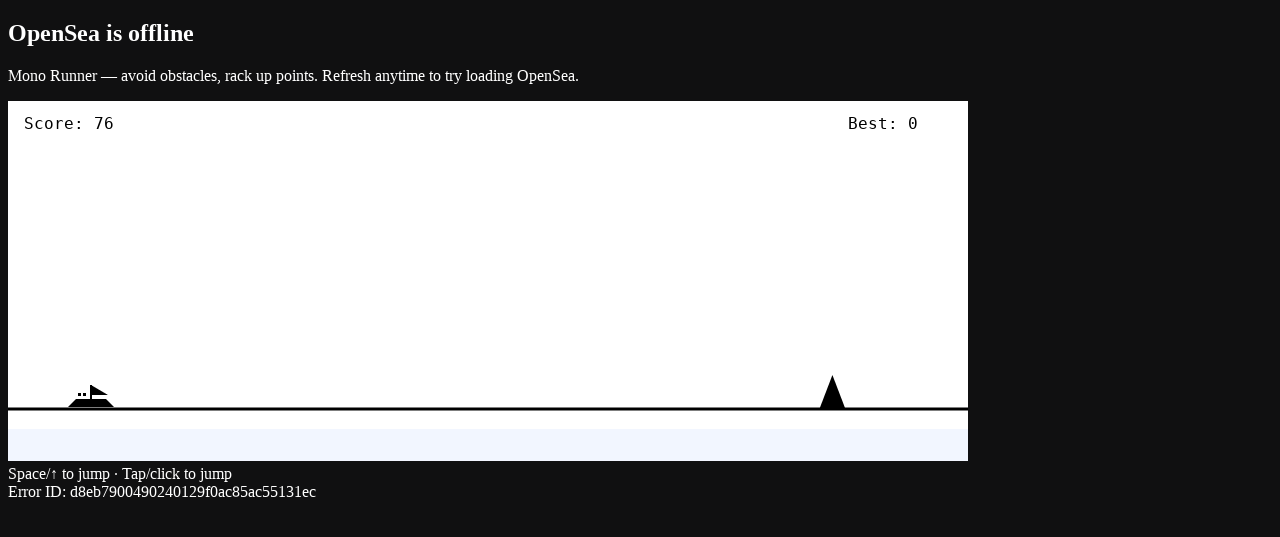

--- FILE ---
content_type: application/javascript; charset=utf-8
request_url: https://opensea.io/_next/static/chunks/b0876d75bb757637.js?dpl=dpl_5Xeh1a252ed3sfcDZ4jJJhjN1RH1
body_size: 17490
content:
(globalThis.TURBOPACK||(globalThis.TURBOPACK=[])).push(["object"==typeof document?document.currentScript:void 0,532091,e=>{"use strict";e.s(["useSetAllItems",()=>r]);var t=e.i(590268),i=e.i(969498);e.i(500598);var n=e.i(207225);let r=e=>{let r,s,o=(0,t.c)(5),{items:a,setAllItems:c}=e,d=(0,n.useAddress)();o[0]!==d||o[1]!==a||o[2]!==c?(r=()=>{c(a.flatMap(l),d)},s=[a,c,d],o[0]=d,o[1]=a,o[2]=c,o[3]=r,o[4]=s):(r=o[3],s=o[4]),(0,i.useEffect)(r,s)};function l(e){return e?[e]:[]}},398896,e=>{"use strict";e.s(["ItemSelectionActionBar",()=>o]);var t=e.i(705378),i=e.i(590268),n=e.i(953756),r=e.i(437153),l=e.i(39771),s=e.i(347625);function o(e){let o,a,c,d=(0,i.c)(7),{children:u,className:m}=e;return d[0]!==m?(o=(0,r.classNames)("right-scroll-bar-size left-0 z-action-bar h-bottom-action-bar w-full border-border-1 border-t bg-bg-primary","scrollbar-hidden overflow-y-auto","lg:left-side-nav lg:w-[calc(100%_-_theme(spacing.side-nav)-theme(spacing.scroll-bar-size))]",(0,s.bottomFixedVariants)(),m),d[0]=m,d[1]=o):o=d[1],d[2]!==u?(a=(0,t.jsx)(n.Container,{className:"flex items-center",children:u}),d[2]=u,d[3]=a):a=d[3],d[4]!==o||d[5]!==a?(c=(0,t.jsx)("div",{className:"h-bottom-action-bar",children:(0,t.jsx)(l.FlexCenter,{className:o,"data-testid":"bottom-action-bar",children:a})}),d[4]=o,d[5]=a,d[6]=c):c=d[6],c}},913868,163301,e=>{"use strict";e.s(["useProfileSelectedAddresses",()=>a],913868);var t=e.i(590268),i=e.i(230834),n=e.i(647291);e.s(["useAddressesQueryParam",()=>o],163301);var r=e.i(384873),l=e.i(649386);function s(e){return e?"all"===e?"all":e.length>0?e.join(","):null:null}function o(e){let i,n,o,a,c,d,u,m,f=(0,t.c)(21);f[0]!==e?(i=void 0===e?{}:e,f[0]=e,f[1]=i):i=f[1];let{shallow:I,defaultAddresses:g}=i,S=void 0===I||I;f[2]!==g?(n=void 0===g?[]:g,f[2]=g,f[3]=n):n=f[3];let v=n;f[4]!==S?(o=r.parseAsString.withOptions({shallow:S}),f[4]=S,f[5]=o):o=f[5];let[p,y]=(0,r.useQueryState)(l.QUERY_PARAM_KEYS.addresses,o);if(f[6]!==v||f[7]!==p){var P;a=null!=(P=function(e){if(!e)return;if("all"===e)return"all";let t=e.split(",").filter(Boolean);return t.length>0?t:void 0}(p))?P:v,f[6]=v,f[7]=p,f[8]=a}else a=f[8];let h=a;f[9]!==v||f[10]!==y||f[11]!==h?(c=async function(e){if("all"===e)return void await y("all");let t="all"===h?[]:null!=h?h:v,i=t.includes(e)?t.filter(t=>t!==e):[...t,e];if(0===i.length)return void await y("all");await y(s(i))},f[9]=v,f[10]=y,f[11]=h,f[12]=c):c=f[12];let b=c;f[13]!==y?(d=async function(e){await y(s(null!=e?e:void 0))},f[13]=y,f[14]=d):d=f[14];let A=d;return f[15]!==h?(u="all"===h?[]:h,f[15]=h,f[16]=u):u=f[16],f[17]!==b||f[18]!==A||f[19]!==u?(m={addresses:u,onSelectAddress:b,setAddresses:A},f[17]=b,f[18]=A,f[19]=u,f[20]=m):m=f[20],m}function a(){let e,r=(0,t.c)(2),l=(0,n.useProfileAddress)(),s=(0,n.useProfileLinkedAddresses)(),a=(0,n.useProfileKind)(),{addresses:c}=o();e:{if("WALLET"===a){let t;r[0]!==l?(t=l?[l]:[],r[0]=l,r[1]=t):t=r[1],e=t;break e}if(0===c.length){e=s;break e}e=c}let d=e,[u]=(0,i.useDebounceValue)(d,200);return u}},749001,e=>{"use strict";e.s(["AcceptOfferButton",()=>d]);var t=e.i(705378),i=e.i(590268),n=e.i(47667),r=e.i(502732),l=e.i(967593),s=e.i(861316),o=e.i(647291),a=e.i(806056);e.i(500598);var c=e.i(207225);function d(e){let d,u,m,f,I,g,S,v,p,y,P,h,b=(0,i.c)(24);b[0]!==e?({makerAddress:m,pricePerItem:I,disabledReason:u,disabled:d,onAccept:f,display:S,size:v,...g}=e,b[0]=e,b[1]=d,b[2]=u,b[3]=m,b[4]=f,b[5]=I,b[6]=g,b[7]=S,b[8]=v):(d=b[1],u=b[2],m=b[3],f=b[4],I=b[5],g=b[6],S=b[7],v=b[8]);let A=void 0===S?"standard":S,C=void 0===v?"xs":v,T=(0,c.useAddress)(),w=(0,o.useIsOwnProfileAddress)(),O=(0,a.useIsAccountProfileMigrationEnabled)();b[9]!==A||b[10]!==I?(p=(0,t.jsx)(n.TokenPrice,{display:A,price:I}),b[9]=A,b[10]=I,b[11]=p):p=b[11];let E=p;if(!O&&(0,s.isAddressEqual)(m,T)||!w)return E;let L=!d;return b[12]!==f?(y=e=>{e.preventDefault(),e.stopPropagation(),f(e)},b[12]=f,b[13]=y):y=b[13],b[14]!==d||b[15]!==g||b[16]!==C||b[17]!==y||b[18]!==E?(P=(0,t.jsx)("span",{className:"max-w-full",children:(0,t.jsx)(r.Button,{className:"max-w-full font-normal",disabled:d,onClick:y,size:C,variant:"secondary",...g,children:E})}),b[14]=d,b[15]=g,b[16]=C,b[17]=y,b[18]=E,b[19]=P):P=b[19],b[20]!==u||b[21]!==L||b[22]!==P?(h=(0,t.jsx)(l.Tooltip,{content:u,disabled:L,children:P}),b[20]=u,b[21]=L,b[22]=P,b[23]=h):h=b[23],h}},292233,e=>{"use strict";function t(e){return"object"==typeof e&&null!==e&&"version"in e}function i(e,t){return t.version>=e.version}e.s(["isNewer",()=>i,"updateRecord",()=>function e(n,r){if(!n)return{...n,...r};let l=i(n,r),s=!1;for(let i in r){let o=n[i],a=r[i];t(o)&&t(a)?(n[i]=e(o,a),s=s||n[i]!==o):l&&o!==a&&(n[i]=a,s=!0)}return s?{...n}:n}])},30646,e=>{"use strict";e.s(["useCollectionItemsFilters",()=>f]);var t=e.i(590268),i=e.i(700398),n=e.i(649386),r=e.i(844375),l=e.i(841458),s=e.i(88714),o=e.i(727022),a=e.i(615126),c=e.i(976551),d=e.i(144877),u=e.i(806056);e.i(500598);var m=e.i(207225);function f(){let e,f,I,g=(0,t.c)(15),{statuses:S}=(0,c.useStatusQueryParam)(),{traits:v}=(0,d.useTraitsQueryParam)(),{numericTraits:p}=(0,l.useNumericTraitsQueryParam)(),{markets:y}=(0,r.useMarketQueryParam)(),P=(0,m.useAddress)(),h=(0,i.usePrimaryAccount)(),b=(0,u.useIsAccountProfileMigrationEnabled)(),A=(0,s.usePriceRangeQueryParamInNativeCurrency)(n.QUERY_PARAM_KEYS.price),{rarity:C}=(0,o.useRarityQueryParam)(),{searchQuery:T}=(0,a.useSearchQueryQueryParam)(),w=S.includes("ownedByYou");g[0]!==S?(e=S.includes("listed")||void 0,g[0]=S,g[1]=e):e=g[1],g[2]!==S?(f=S.includes("hidden")||void 0,g[2]=S,g[3]=f):f=g[3];let O=w?b&&h?h.address:P:void 0,E=w&&b&&h?h.accountId:void 0;return g[4]!==y||g[5]!==p||g[6]!==A||g[7]!==C||g[8]!==T||g[9]!==e||g[10]!==f||g[11]!==O||g[12]!==E||g[13]!==v?(I={traits:v,isListed:e,isHidden:f,markets:y,ownedBy:O,ownedByAccount:E,numericTraits:p,priceRange:A,rarityRange:C,query:T},g[4]=y,g[5]=p,g[6]=A,g[7]=C,g[8]=T,g[9]=e,g[10]=f,g[11]=O,g[12]=E,g[13]=v,g[14]=I):I=g[14],I}},305134,e=>{"use strict";e.s(["Facepile",()=>c],305134);var t=e.i(705378),i=e.i(590268),n=e.i(437153),r=e.i(334344),l=e.i(194153),s=e.i(254842);function o(e){var o;let a,c,d,u,m,f,I,g,S,v,p=(0,i.c)(32);p[0]!==e?({avatars:a,className:c,size:m,overlapMargin:f,displayLimit:I,overrides:d,...u}=e,p[0]=e,p[1]=a,p[2]=c,p[3]=d,p[4]=u,p[5]=m,p[6]=f,p[7]=I):(a=p[1],c=p[2],d=p[3],u=p[4],m=p[5],f=p[6],I=p[7]);let y=void 0===m?24:m,P=void 0===f?8:f,h=void 0===I?3:I,b=null==d||null==(o=d.Avatar)?void 0:o.className;if(p[8]!==b||p[9]!==a||p[10]!==h||p[11]!==P||p[12]!==(null==d?void 0:d.Avatar)||p[13]!==y){let e;p[15]!==b||p[16]!==P||p[17]!==(null==d?void 0:d.Avatar)||p[18]!==y?(e=(e,i)=>(0,t.jsx)(r.Avatar,{icon:"icon"in e?e.icon:void 0,rounded:!0,seed:"seed"in e?e.seed:void 0,size:y,src:"src"in e?e.src:void 0,style:{marginLeft:i>0?"-".concat(P,"px"):void 0},...null==d?void 0:d.Avatar,className:b},i),p[15]=b,p[16]=P,p[17]=null==d?void 0:d.Avatar,p[18]=y,p[19]=e):e=p[19],g=a.slice(0,h).map(e),p[8]=b,p[9]=a,p[10]=h,p[11]=P,p[12]=null==d?void 0:d.Avatar,p[13]=y,p[14]=g}else g=p[14];return p[20]!==b||p[21]!==a.length||p[22]!==h||p[23]!==P||p[24]!==(null==d?void 0:d.Avatar)||p[25]!==y?(S=a.length>h&&(0,t.jsxs)(l.CenterAligned,{style:{minWidth:y,minHeight:y,marginLeft:"-".concat(P,"px")},...null==d?void 0:d.Avatar,className:(0,n.classNames)("rounded-full bg-text-primary px-1 font-mono text-bg-primary text-xs",b),children:["+",a.length-h]}),p[20]=b,p[21]=a.length,p[22]=h,p[23]=P,p[24]=null==d?void 0:d.Avatar,p[25]=y,p[26]=S):S=p[26],p[27]!==c||p[28]!==u||p[29]!==g||p[30]!==S?(v=(0,t.jsxs)(s.Flex,{className:c,...u,children:[g,S]}),p[27]=c,p[28]=u,p[29]=g,p[30]=S,p[31]=v):v=p[31],v}var a=e.i(155757);function c(e){var n;let r,l,s,c=(0,i.c)(8),d=null==(n=e.overrides)?void 0:n.Avatar;return c[0]!==d?(r={renderImage:a.AvatarImage,...d},c[0]=d,c[1]=r):r=c[1],c[2]!==e.overrides||c[3]!==r?(l={Avatar:r,...e.overrides},c[2]=e.overrides,c[3]=r,c[4]=l):l=c[4],c[5]!==e||c[6]!==l?(s=(0,t.jsx)(o,{...e,overrides:l}),c[5]=e,c[6]=l,c[7]=s):s=c[7],s}},700398,e=>{"use strict";e.s(["usePrimaryAccount",()=>n]);var t=e.i(297421),i=e.i(223458);function n(){let{primaryAccount:e}=(0,t.useSnapshot)(i.AccountState);return e}},929101,e=>{"use strict";e.s(["useCollectionItemsSubscription",()=>P]);var t=e.i(590268),i=e.i(190627),n=e.i(528198),r=e.i(60330),l=e.i(874962);e.i(231054);var s=e.i(942332),o=e.i(86028);e.i(922680);var a=e.i(554454),c=e.i(312021),d=e.i(230735),u=e.i(743342),m=e.i(292233),f=e.i(657980),I=e.i(435768);e.i(402819);var g=e.i(916744);let S=(0,n.graphql)("\n    subscription useCollectopTopOfferSubscription($collectionSlug: String!) {\n      collectionBySlug(slug: $collectionSlug) {\n        __typename\n        ... on Collection {\n          topOffer {\n            pricePerItem {\n              native {\n                unit\n              }\n              ...TokenPrice\n            }\n          }\n        }\n      }\n    }\n  ",[i.TokenPriceFragment]),v=(0,n.graphql)("\n    subscription useCollectionItemsSubscription(\n      $collectionSlug: String!\n      $filter: CollectionItemsFilter\n      $address: Address\n      $accountId: String\n    ) {\n      itemByCollectionSlug(collectionSlug: $collectionSlug, filter: $filter) {\n        id\n        createdAt\n        lastSaleAt\n        lastTransferAt\n        ...CollectionItemsCardFragment\n        ...CollectionItemsTableRowFragment\n        ...ItemOwnedQuantity\n        bestListing {\n          pricePerItem {\n            token {\n              unit\n            }\n          }\n          startTime\n          marketplace {\n            identifier\n          }\n        }\n        bestOffer {\n          pricePerItem {\n            usd\n            token {\n              unit\n            }\n          }\n        }\n        rarity {\n          rank\n        }\n        enforcement {\n          isDelisted\n          isCompromised\n        }\n        lastSale {\n          native {\n            unit\n          }\n        }\n        version\n        ...collectionItemsPurchaseSelection\n        ...collectionItemsSellSelection\n      }\n    }\n  ",[a.CollectionItemsTableRowFragment,s.CollectionItemsCardFragment,c.collectionItemsPurchaseSelectionFragment,d.collectionItemsSellSelectionFragment,u.ItemOwnedQuantityFragment]);class p extends f.Paginator{getValues(e,t){var i,n,l,s,o,a;switch(t){case"CREATED_DATE":return[null!=(i=e.createdAt)?i:void 0,e.id];case"LISTING_CREATED_DATE":return[(null==(n=e.bestListing)?void 0:n.startTime)||void 0,e.id];case"LAST_SALE":return[(null==(l=e.lastSale)?void 0:l.native.unit)||void 0,e.id];case"RARITY":return[(null==(s=e.rarity)?void 0:s.rank)||void 0,e.id];case"PRICE":return[e.enforcement.isCompromised||null==(o=e.bestListing)?void 0:o.pricePerItem.token.unit,e.id];case"TOP_OFFER":return[(null==(a=e.bestOffer)?void 0:a.pricePerItem.token.unit)||void 0,e.id];case"RECEIVED_DATE":return[e.lastTransferAt||void 0,e.id];case"LAST_SALE_DATE":return[e.lastSaleAt||void 0,e.id];case void 0:return[e.id];default:throw new r.UnreachableCaseError(t)}}getSortDirection(e){return(null==e?void 0:e.by)==="RARITY"?this.inverseDirection(e.direction):null==e?void 0:e.direction}}let y=new p({applyIf:m.isNewer});function P(e){let i,n,r=(0,t.c)(11),{collectionSlug:s,address:a,accountId:c,sort:d,filter:m,setItems:f,setItemsLiveAddedAt:p,pagination:P}=e,A={collectionSlug:s,filter:m,address:a,accountId:c},C=(0,o.useCollectionItemsPurchaseSelectionStore)(b),T=(0,o.useCollectionItemsSellSelectionStore)(h),w=(0,I.useItemsLiveAddedAt)();r[0]!==m||r[1]!==P||r[2]!==w||r[3]!==f||r[4]!==p||r[5]!==d||r[6]!==C||r[7]!==T?(i=e=>{let t=e.itemByCollectionSlug;f(e=>{var i;let n=!!((null==m?void 0:m.ownedBy)||(null==m||null==(i=m.ownedByAddresses)?void 0:i.length)||(null==m?void 0:m.ownedByAccount));if(t.enforcement.isDelisted||(null==m?void 0:m.isListed)&&!t.bestListing||n&&!(0,u.getIsItemOwnedBy)(t)||!function(e,t){var i,n;let r=null!=(n=null==e?void 0:e.markets)?n:[];return 0===r.length||!!(null==(i=t.bestListing)?void 0:i.marketplace)&&r.includes(t.bestListing.marketplace.identifier)}(m,t))return y.remove(t,e,d);let r="PRICE"===d.by&&!t.bestListing&&e.some(e=>e.id===t.id);return y.insertInOrder(t,e,d,{insertIntoLastPlace:!P.hasNext||r})}),p(w([t.id])),C(),T()},r[0]=m,r[1]=P,r[2]=w,r[3]=f,r[4]=p,r[5]=d,r[6]=C,r[7]=T,r[8]=i):i=r[8],(0,g.useSubscription)({query:v,variables:A,resetKey:"".concat(JSON.stringify(A),"-").concat(d.by,"-").concat(d.direction)},i),r[9]!==f?(n=e=>{if("Collection"===e.collectionBySlug.__typename){let t=e.collectionBySlug.topOffer;f(e=>e.map(e=>((0,l.set)(e,"collection.topOffer",t),e)))}},r[9]=f,r[10]=n):n=r[10],(0,g.useSubscription)({query:S,variables:{collectionSlug:A.collectionSlug}},n)}function h(e){return e.updateItemSelections}function b(e){return e.updateItemSelections}},143575,e=>{"use strict";e.s(["useCollectionItemsSortByQueryParam",()=>o]);var t=e.i(590268),i=e.i(88343),n=e.i(871085),r=e.i(384873),l=e.i(649386);let s=(0,r.parseAsStringLiteral)(i.CollectionItemsSortBy.map(e=>(0,n.toLowerCase)(e)));function o(){let e,i,o,a,c=(0,t.c)(8);c[0]===Symbol.for("react.memo_cache_sentinel")?(e=s.withDefault("price"),c[0]=e):e=c[0];let[d,u]=(0,r.useQueryState)(l.QUERY_PARAM_KEYS.sortBy,e);c[1]!==u?(i=async function(e){await u((0,n.toLowerCase)(e))},c[1]=u,c[2]=i):i=c[2];let m=i;return c[3]!==d?(o=(0,n.toUpperCase)(d),c[3]=d,c[4]=o):o=c[4],c[5]!==m||c[6]!==o?(a={sortBy:o,onSelectSortBy:m},c[5]=m,c[6]=o,c[7]=a):a=c[7],a}},159219,590266,977277,e=>{"use strict";e.s(["CollectionItemsList",()=>eg],159219);var t=e.i(705378),i=e.i(590268),n=e.i(674277),r=e.i(971823),l=e.i(104062),s=e.i(873588),o=e.i(165102),a=e.i(162034),c=e.i(90203),d=e.i(714470),u=e.i(969498),m=e.i(136419),f=e.i(323204),I=e.i(389852),g=e.i(929101),S=e.i(771968),v=e.i(919434),p=e.i(143575),y=e.i(456712),P=e.i(343705);e.s(["usePreserveValuePriorToItemPage",()=>b],590266);var h=e.i(743342);function b(e){let t=(0,h.useIsOnItemPage)(),i=(0,u.useRef)(e);return(0,u.useEffect)(()=>{t||(i.current=e)},[t,e]),t?i.current:e}var A=e.i(532091),C=e.i(684624),T=e.i(458335),w=e.i(105644),O=e.i(6447);e.i(231054);var E=e.i(942332),L=e.i(92864),x=e.i(850980),k=e.i(438249),j=e.i(575789),F=e.i(120006),_=e.i(437153),N=e.i(378536),R=e.i(653848),B=e.i(967593),D=e.i(871085),M=e.i(214867),$=e.i(692617),Q=e.i(756344),H=e.i(615126),z=e.i(633292),U=e.i(444501);e.i(182830);var q=e.i(534612),K=e.i(735285);e.s(["CollectionItemsSelectAllCheckbox",()=>ee],977277);var G=e.i(976381),V=e.i(310578),Y=e.i(754459),Z=e.i(684676),J=e.i(292712),W=e.i(608412),X=e.i(364903);function ee(e){let n,r,l,s=(0,i.c)(11),{disabled:o,isBulkActionEnabled:a}=e,c=(0,W.useItemsChecked)(),d=(0,J.useItemsCount)(),[u,m]=(0,X.useCollectionItemsSelection)((0,Y.useShallow)(et));if(null==d?void 0:d.fetching){let e;return s[0]===Symbol.for("react.memo_cache_sentinel")?(e=(0,t.jsx)(V.SkeletonLine,{className:"size-4"}),s[0]=e):e=s[0],e}let f=void 0!==o&&o||!m.length;return s[1]!==u?(n=()=>{u()},s[1]=u,s[2]=n):n=s[2],s[3]!==c||s[4]!==f||s[5]!==n?(r=(0,t.jsx)(G.Checkbox,{checked:c,disabled:f,onCheckedChange:n}),s[3]=c,s[4]=f,s[5]=n,s[6]=r):r=s[6],s[7]!==f||s[8]!==a||s[9]!==r?(l=(0,t.jsx)(Z.BulkActionsDisabledTooltip,{disabled:f,isBulkActionEnabled:a,children:r}),s[7]=f,s[8]=a,s[9]=r,s[10]=l):l=s[10],l}function et(e){return[e.selectAllItems,e.eligibleSelectionItems]}var ei=e.i(952826),en=e.i(940704);function er(e){let n,r,l,s,o,a,c,d=(0,i.c)(35),{className:u,collectionSlug:f,isBulkActionEnabled:I}=e,{sortBy:g,onSelectSortBy:S}=(0,p.useCollectionItemsSortByQueryParam)(),{searchQuery:v}=(0,H.useSearchQueryQueryParam)(),{sortDirection:P,toggleSortDirection:h,onSelectSortDirection:b}=(0,y.useSortDirectionQueryParam)("ASC"),A=(()=>{let e,t,n,r,l,s,o,a,c,d,u,m,f,I=(0,i.c)(31),g=(0,en.useTranslations)("useCollectionItemsColumnHeaders");return I[0]!==g?(e=g("rarity"),I[0]=g,I[1]=e):e=I[1],I[2]!==e?(t={key:"rarity",header:e,sortKey:"RARITY",align:"right"},I[2]=e,I[3]=t):t=I[3],I[4]!==g?(n=g("price"),I[4]=g,I[5]=n):n=I[5],I[6]!==n?(r={key:"price",header:n,sortKey:"PRICE",align:"right"},I[6]=n,I[7]=r):r=I[7],I[8]!==g?(l=g("offer"),I[8]=g,I[9]=l):l=I[9],I[10]!==l?(s={key:"offer",header:l,sortKey:"TOP_OFFER",align:"right"},I[10]=l,I[11]=s):s=I[11],I[12]!==g?(o=g("lastSale"),I[12]=g,I[13]=o):o=I[13],I[14]!==o?(a={key:"last",header:o,sortKey:"LAST_SALE",align:"right"},I[14]=o,I[15]=a):a=I[15],I[16]!==g?(c=g("owner"),I[16]=g,I[17]=c):c=I[17],I[18]!==c?(d={key:"owner",header:c,align:"right"},I[18]=c,I[19]=d):d=I[19],I[20]!==g?(u=g("listed"),I[20]=g,I[21]=u):u=I[21],I[22]!==u?(m={key:"listed",header:u,sortKey:"LISTING_CREATED_DATE",align:"right"},I[22]=u,I[23]=m):m=I[23],I[24]!==t||I[25]!==m||I[26]!==r||I[27]!==s||I[28]!==a||I[29]!==d?(f=[t,r,s,a,d,m],I[24]=t,I[25]=m,I[26]=r,I[27]=s,I[28]=a,I[29]=d,I[30]=f):f=I[30],f})(),{isSideModuleOpen:C}=(0,$.useSideModule)(),T=(0,m.useContextSelector)(M.CollectionSettingsContext,es);d[0]!==A||d[1]!==T?(n=T?A:A.filter(el),d[0]=A,d[1]=T,d[2]=n):n=d[2];let w=n;d[3]!==S||d[4]!==b||d[5]!==g||d[6]!==h?(r=async e=>{e.column!==g?await Promise.all([S(e.column),b("DESC")]):await h()},d[3]=S,d[4]=b,d[5]=g,d[6]=h,d[7]=r):r=d[7];let O=r,{className:E}=(0,z.useTableHeader)(),L=(0,Q.useHasSearchFilters)(),x=!1===I,k=L?"after-hero-header-search-pills":"after-hero-header-toolbar";if(d[8]!==u||d[9]!==k||d[10]!==E?(l=(0,_.classNames)((0,U.topStickyVariants)({variant:k,tableHeader:!0}),E,u),d[8]=u,d[9]=k,d[10]=E,d[11]=l):l=d[11],d[12]!==I||d[13]!==x?(s=(0,t.jsx)(R.TableHeaderCell,{className:ei.COLLECTION_ITEMS_TABLE_COLUMN_CLASSNAMES.checkbox,children:(0,t.jsx)(ee,{disabled:x,isBulkActionEnabled:I})}),d[12]=I,d[13]=x,d[14]=s):s=d[14],d[15]!==f?(o=(0,t.jsx)(R.TableHeaderCell,{className:ei.COLLECTION_ITEMS_TABLE_COLUMN_CLASSNAMES.item,children:f?(0,t.jsx)(q.ItemsCount,{}):(0,t.jsx)(K.ItemsCountSkeleton,{})}),d[15]=f,d[16]=o):o=d[16],d[17]!==w||d[18]!==C||d[19]!==v||d[20]!==O||d[21]!==g||d[22]!==P){let e;d[24]!==C||d[25]!==v||d[26]!==O||d[27]!==g||d[28]!==P?(e=e=>(0,t.jsx)(R.TableHeaderCell,{align:e.align,className:(0,_.classNames)(ei.COLLECTION_ITEMS_TABLE_COLUMN_CLASSNAMES[e.key],{hidden:C&&"last"===e.key}),sort:e.sortKey&&!v?{column:e.sortKey,onSort:O,order:g===e.sortKey?(0,D.toLowerCase)(P):void 0}:void 0,children:e.tooltip?(0,t.jsx)(B.Tooltip,{content:e.tooltip,children:(0,t.jsx)("div",{children:e.header})}):e.header},e.key),d[24]=C,d[25]=v,d[26]=O,d[27]=g,d[28]=P,d[29]=e):e=d[29],a=w.map(e),d[17]=w,d[18]=C,d[19]=v,d[20]=O,d[21]=g,d[22]=P,d[23]=a}else a=d[23];return d[30]!==l||d[31]!==s||d[32]!==o||d[33]!==a?(c=(0,t.jsxs)(N.TableHeader,{className:l,children:[s,o,a]}),d[30]=l,d[31]=s,d[32]=o,d[33]=a,d[34]=c):c=d[34],c}function el(e){return"rarity"!==e.key}function es(e){return e.showRarity}var eo=e.i(554454);let ea=(0,j.range)(F.PAGE_SIZE).map(()=>void 0);function ec(){let e,n,r=(0,i.c)(3),{size:l}=(0,O.useItemView)();return r[0]===Symbol.for("react.memo_cache_sentinel")?(e=(0,t.jsx)(er,{}),r[0]=e):e=r[0],r[1]!==l?(n=(0,t.jsx)(k.Table,{className:"pb-4",dividers:!0,header:e,itemKey:ed,items:ea,renderRow:eo.CollectionItemsTableRow,size:l}),r[1]=l,r[2]=n):n=r[2],n}function ed(e,t){return t}var eu=e.i(86028);e.i(922680);var em=e.i(30646),ef=e.i(357486);let eI={width:1e3,height:1e3},eg=(0,I.withSuspense)(e=>{let{collectionSlug:i,isBulkActionEnabled:n,ownedByAddress:r,ownedByAccount:l}=e,s=(0,em.useCollectionItemsFilters)(),{sortBy:o}=(0,p.useCollectionItemsSortByQueryParam)(),{sortDirection:a}=(0,y.useSortDirectionQueryParam)("ASC"),c=function(e,t){let i={};if(e.traits.length&&(i.attributes=e.traits),e.markets.length&&(i.markets=e.markets),e.isListed&&(i.isListed=!0),e.ownedBy&&(i.ownedBy=e.ownedBy),e.ownedByAccount&&(i.ownedByAccount=e.ownedByAccount),e.numericTraits.length&&(i.numericTraitRange=e.numericTraits),e.priceRange&&(i.priceRange=e.priceRange),e.rarityRange&&(i.rarityRange=e.rarityRange),e.query&&(i.query=e.query),t.ownedByAddress&&(i.ownedBy=t.ownedByAddress),t.ownedByAccount&&(i.ownedByAccount=t.ownedByAccount),0!==Object.keys(i).length)return i}(s,{ownedByAddress:r,ownedByAccount:l}),d=b({collectionSlug:i,sort:{by:o,direction:a},limit:F.PAGE_SIZE,filter:c,address:null==c?void 0:c.ownedBy,accountId:null==c?void 0:c.ownedByAccount}),[u,I]=(0,m.useContextSelector)(f.FilterLayoutContext,e=>[e.isFilterSidePanelOpen,e.isSideModuleOpen]),{items:g,setItems:v,noResults:P,pagination:h}=(0,S.usePaginatedQuery)({query:ef.CollectionItemsListQuery,variables:d},e=>null==e?void 0:e.collectionItems,{pageSize:F.PAGE_SIZE,paginationPageSize:F.PAGINATION_PAGE_SIZE,onDataLoaded:C.trackCollectionItemsLoaded,onPaginationCompleted:C.trackCollectionItemsPagination,autoScrollToTop:!0});return(0,t.jsx)(eS,{isBulkActionEnabled:n,items:g,noResults:P,pagination:h,setItems:v,variables:d},"".concat(JSON.stringify(d),"-").concat(u.toString(),"-").concat(I.toString()))},{fallback:(0,t.jsx)(function(){let e,n=(0,i.c)(2),{itemViewGroup:r}=(0,O.useItemView)();return(0,L.useScrollToTopOnMount)(),n[0]!==r?(e="table"===r?(0,t.jsx)(ec,{}):(0,t.jsx)(x.CollectionItemsGridSkeleton,{}),n[0]=r,n[1]=e):e=n[1],e},{}),errorFallback:(0,t.jsx)(l.EmptyState,{size:"lg",variant:"no-data"})});function eS(e){let l,m,f,I,S,p,y,h,b,C,L,x=(0,i.c)(59),{items:k,variables:j,setItems:F,noResults:_,pagination:N,isBulkActionEnabled:R}=e,B=(0,r.usePathname)(),{itemView:D,itemViewGroup:M,size:$}=(0,O.useItemView)(),{action:Q}=(0,eu.useCollectionItemsSelectionStore)();x[0]===Symbol.for("react.memo_cache_sentinel")?(l=new Map,x[0]=l):l=x[0];let[H,z]=(0,u.useState)(l);x[1]!==N||x[2]!==F||x[3]!==j.accountId||x[4]!==j.address||x[5]!==j.collectionSlug||x[6]!==j.filter||x[7]!==j.sort?(m={collectionSlug:j.collectionSlug,address:j.address,accountId:j.accountId,sort:j.sort,filter:j.filter,setItems:F,setItemsLiveAddedAt:z,pagination:N},x[1]=N,x[2]=F,x[3]=j.accountId,x[4]=j.address,x[5]=j.collectionSlug,x[6]=j.filter,x[7]=j.sort,x[8]=m):m=x[8],(0,g.useCollectionItemsSubscription)(m);let[U,q,K]=(0,X.useCollectionItemsSelection)(eh);x[9]!==q?(f={onComplete:q},x[9]=q,x[10]=f):f=x[10],(0,d.useFlowEventHandlers)(f),x[11]!==K?(I={selectAllItems:K},x[11]=K,x[12]=I):I=x[12],(0,c.useSelectItemKeyboardShortcuts)(I),x[13]!==k?(S=k.filter(eP),x[13]=k,x[14]=S):S=x[14];let G=S,V="buy"===Q?k:G;x[15]!==U||x[16]!==V?(p={items:V,setAllItems:U},x[15]=U,x[16]=V,x[17]=p):p=x[17],(0,A.useSetAllItems)(p),x[18]!==k||x[19]!==j.sort.by||x[20]!==j.sort.direction?(y=function(){return"TOP_OFFER"===j.sort.by?k.sort((e,t)=>{var i,n,r,l;return"DESC"===j.sort.direction?((null==t||null==(i=t.bestOffer)?void 0:i.pricePerItem.usd)||-1/0)-((null==e||null==(n=e.bestOffer)?void 0:n.pricePerItem.usd)||-1/0):((null==e||null==(r=e.bestOffer)?void 0:r.pricePerItem.usd)||1/0)-((null==t||null==(l=t.bestOffer)?void 0:l.pricePerItem.usd)||1/0)}):"PRICE"===j.sort.by?k.sort(ey):k},x[18]=k,x[19]=j.sort.by,x[20]=j.sort.direction,x[21]=y):y=x[21];let Y=y;x[22]!==Y?(h=Y(),x[22]=Y,x[23]=h):h=x[23];let Z=h,J=(0,v.useClearFilters)(),W=(0,P.useHasSearchParams)(),ee=(0,o.useIsGreaterThanOrEqualToLg)();if(_&&!N.hasNext){let e;return x[24]!==J||x[25]!==W?(e=(0,t.jsx)(T.ItemsEmptyState,{hasSearchParams:W,onResetFilters:J}),x[24]=J,x[25]=W,x[26]=e):e=x[26],e}x[27]!==B?(b=B.startsWith("/collection"),x[27]=B,x[28]=b):b=x[28];let et=b;if("table"===M){let e,i,r,l,s;x[29]!==D||x[30]!==j?(e=JSON.stringify({...j,itemView:D}),x[29]=D,x[30]=j,x[31]=e):e=x[31];let o=e;return x[32]!==H?(i={itemsLiveAddedAt:H},x[32]=H,x[33]=i):i=x[33],x[34]!==R||x[35]!==j.collectionSlug?(r=(0,t.jsx)(er,{collectionSlug:j.collectionSlug,isBulkActionEnabled:R}),x[34]=R,x[35]=j.collectionSlug,x[36]=r):r=x[36],x[37]!==ee||x[38]!==N||x[39]!==o||x[40]!==$||x[41]!==Z||x[42]!==i||x[43]!==r?(l=(0,t.jsx)(a.VirtualizedTable,{className:"pb-4",context:i,dividers:!0,header:r,headerBorderOnScroll:ee,initialRect:eI,itemKey:ep,items:Z,renderRow:eo.CollectionItemsTableRow,size:$,...N},o),x[37]=ee,x[38]=N,x[39]=o,x[40]=$,x[41]=Z,x[42]=i,x[43]=r,x[44]=l):l=x[44],x[45]!==et||x[46]!==Z||x[47]!==l?(s=(0,t.jsx)(n.HandoffProvider,{enabled:et,handoff:Z,children:l}),x[45]=et,x[46]=Z,x[47]=l,x[48]=s):s=x[48],s}let ei=JSON.stringify(j)+("mosaic"===D?B:""),en="mosaic"===D?"gallery":"default";return x[49]!==N||x[50]!==$||x[51]!==Z||x[52]!==ei||x[53]!==en?(C=(0,t.jsx)(w.ItemsMediaContextProvider,{children:(0,t.jsx)(s.Grid,{className:"pb-4",itemKey:ev,items:Z,renderItem:E.CollectionItemsCard,size:$,variant:en,...N},ei)}),x[49]=N,x[50]=$,x[51]=Z,x[52]=ei,x[53]=en,x[54]=C):C=x[54],x[55]!==et||x[56]!==Z||x[57]!==C?(L=(0,t.jsx)(n.HandoffProvider,{enabled:et,handoff:Z,children:C}),x[55]=et,x[56]=Z,x[57]=C,x[58]=L):L=x[58],L}function ev(e){return null==e?void 0:e.id}function ep(e){return null==e?void 0:e.id}function ey(e,t){var i,n;let r=(null==e?void 0:e.enforcement.isCompromised)||null==e||null==(i=e.bestListing)?void 0:i.pricePerItem.token.unit,l=(null==t?void 0:t.enforcement.isCompromised)||null==t||null==(n=t.bestListing)?void 0:n.pricePerItem.token.unit;return void 0!==r&&void 0!==l?0:void 0===r&&void 0!==l?1:void 0!==r&&void 0===l?-1:0}function eP(e){return(0,h.getIsItemOwnedBy)(e)}function eh(e){return[e.setAllItems,e.resetSelections,e.selectAllItems]}},779169,e=>{"use strict";e.s(["SellItemTableButton",()=>u,"SellItemTableButtonFragment",()=>d]);var t=e.i(705378),i=e.i(590268),n=e.i(47667),r=e.i(528198),l=e.i(635341),s=e.i(661331),o=e.i(749001),a=e.i(704087),c=e.i(497358);let d=(0,r.graphql)("\n    fragment SellItemTableButton on Item {\n      ...bestItemOffer\n      ...useAcceptOffers\n    }\n  ",[c.useAcceptOffersFragment,s.bestItemOfferFragment]);function u(e){let r,c,u,m,f,I,g=(0,i.c)(18);g[0]!==e?({item:r,size:u,display:m,...c}=e,g[0]=e,g[1]=r,g[2]=c,g[3]=u,g[4]=m):(r=g[1],c=g[2],u=g[3],m=g[4]);let S=void 0===u?"xs":u,v=void 0===m?"standard":m,p=(0,l.readFragment)(d,r),{disabledReason:y,disabled:P,acceptOffers:h}=(0,a.useAcceptOffers)([{...p,quantity:1}]),b=(0,s.getItemBestOffer)(p);if(!b){let e;return g[5]!==v?(e=(0,t.jsx)(n.TokenPrice,{display:v,price:null}),g[5]=v,g[6]=e):e=g[6],e}return g[7]!==h?(f=()=>h(),g[7]=h,g[8]=f):f=g[8],g[9]!==b.maker.address||g[10]!==b.pricePerItem||g[11]!==P||g[12]!==y||g[13]!==v||g[14]!==c||g[15]!==S||g[16]!==f?(I=(0,t.jsx)(o.AcceptOfferButton,{disabled:P,disabledReason:y,display:v,makerAddress:b.maker.address,onAccept:f,pricePerItem:b.pricePerItem,size:S,...c}),g[9]=b.maker.address,g[10]=b.pricePerItem,g[11]=P,g[12]=y,g[13]=v,g[14]=c,g[15]=S,g[16]=f,g[17]=I):I=g[17],I}},592145,523388,980367,323460,315848,e=>{"use strict";e.s(["useProfileItemsSubscription",()=>eF],592145);var t=e.i(590268),i=e.i(190627),n=e.i(528198),r=e.i(635341),l=e.i(861316),s=e.i(60330),o=e.i(571544),a=e.i(928585),c=e.i(355200),d=e.i(729359),u=e.i(449928),m=e.i(76981),f=e.i(62134),I=e.i(896037),g=e.i(389864),S=e.i(317445),v=e.i(611734),p=e.i(132360),y=e.i(874962),P=e.i(3811),h=e.i(274878);e.i(78711);var b=e.i(213746),A=e.i(466598);e.s([],980367),e.i(544931),e.s(["ProfileItemsTableRow",()=>ev,"ProfileItemsTableRowFragment",()=>eS],523388);var C=e.i(705378),T=e.i(208936),w=e.i(803577),O=e.i(794835),E=e.i(439765),L=e.i(682576),x=e.i(47667);e.i(257620);var k=e.i(722155),j=e.i(922364),F=e.i(407262),_=e.i(601056),N=e.i(519078),R=e.i(976381),B=e.i(437153),D=e.i(39771),M=e.i(738480),$=e.i(747460),Q=e.i(81303),H=e.i(28067),z=e.i(967593),U=e.i(365739),q=e.i(984335),K=e.i(562299),G=e.i(136419),V=e.i(754459),Y=e.i(395802),Z=e.i(201578),J=e.i(647291),W=e.i(545460),X=e.i(676732),ee=e.i(784407);e.i(106969);var et=e.i(101304),ei=e.i(861060),en=e.i(684676),er=e.i(430903),el=e.i(959105);e.i(661049);var es=e.i(493473),eo=e.i(190519),ea=e.i(630945),ec=e.i(9300),ed=e.i(50942),eu=e.i(111861),em=e.i(779169),ef=e.i(570488),eI=e.i(443424),eg=e.i(87979);let eS=(0,n.graphql)("\n    fragment ProfileItemsTableRowFragment on Item {\n      id\n      tokenId\n      chain {\n        ...ChainBadge\n      }\n      isFungible\n      name\n      lastTransferAt\n      ownership(address: $address) {\n        id\n      }\n      accountOwnership(accountId: $accountId) {\n        id\n      }\n      rarity {\n        rank\n        category\n      }\n      collection {\n        floorPrice {\n          pricePerItem {\n            ...TokenPrice\n          }\n        }\n        ...CollectionLink\n        ...CollectionPreviewTooltip\n        ...CollectionLockup\n      }\n      enforcement {\n        isCompromised\n      }\n      owner {\n        address\n      }\n      lowestListingForOwner(address: $address) {\n        pricePerItem {\n          ...TokenPrice\n        }\n      }\n      lowestListingForUser(accountId: $accountId) {\n        pricePerItem {\n          ...TokenPrice\n        }\n      }\n      lastSale {\n        ...TokenPrice\n      }\n      standard\n      ...SellItemTableButton\n      ...ItemLink\n      ...ItemAvatar\n      ...profileItemsSelection\n      ...EnforcementBadge\n      ...OwnedQuantity\n      ...RarityTooltip\n      ...ItemPreviewTooltip\n      ...BulkActionsDisabledTooltip\n    }\n  ",[w.ChainBadgeFragment,eo.ItemLinkFragment,i.TokenPriceFragment,ef.profileItemsSelectionFragment,ei.ItemAvatarFragment,X.EnforcementBadgeFragment,ed.OwnedQuantityFragment,eu.RarityTooltipFragment,el.CollectionLinkFragment,L.CollectionLockupFragment,em.SellItemTableButtonFragment,ec.ItemPreviewTooltipFragment,Z.CollectionPreviewTooltipFragment,en.BulkActionsDisabledTooltipFragment]);function ev(e){var i,n,l,s,o,a;let c,d,u,m,f,I,g,S,v,p,y,P,h,b,w,L,Z,ei,el,eo,ec,ev,eb,eA,eC,eT,ew,eO,eE,eL,ex,ek,ej,eF,e_,eN,eR,eB,eD,eM,e$,eQ=(0,t.c)(134),{item:eH,index:ez}=e,eU=(0,j.useDateTimeFormatter)(),{size:eq}=(0,q.useTable)(),[eK,eG,eV,eY]=(0,A.useProfileItemsSelectionStore)((0,V.useShallow)(eh)),eZ=(0,r.readFragment)(eS,eH),eJ=(0,J.useIsOwnProfileAddress)();eQ[0]!==eV||eQ[1]!==eG||eQ[2]!==eK?(c={items:eV,selectedItems:eK,selectItem:eG,getItemId:eP},eQ[0]=eV,eQ[1]=eG,eQ[2]=eK,eQ[3]=c):c=eQ[3];let{handleOnClick:eW}=(0,K.useSelectItemMouseShortcuts)(c),{showChainIcon:eX,showRarity:e0}=(0,G.useContextSelector)(W.ProfileSettingsContext,ey),e1=eZ?(0,ef.createItemCompositeKey)(eZ.tokenId,null==(i=eZ.owner)?void 0:i.address):void 0,e2=(0,ee.useRowHighlightClassNames)(null==eZ?void 0:eZ.id);if(!eZ){let e;return eQ[4]===Symbol.for("react.memo_cache_sentinel")?(e=(0,C.jsx)(eI.ProfileItemsTableSkeletonRow,{}),eQ[4]=e):e=eQ[4],e}let e3=eK.has(e1),e4=!eJ||!(e3||eY(e1));if(eQ[5]!==e4||eQ[6]!==eW||eQ[7]!==e2||eQ[8]!==ez||eQ[9]!==eJ||eQ[10]!==e3||eQ[11]!==eZ||eQ[12]!==eX||eQ[13]!==eq){let e,t,i,n,{image:r,text:l}=(0,$.tableRowSizeVariants)({size:eq}),{badge:s}=$.TABLE_SIZES[eq],o=!!s&&eX;v=F.HandoffButton,S=es.ItemLink,w=eZ,g=H.TableRow,y=e2,P=!e4,eQ[36]!==e4||eQ[37]!==eW||eQ[38]!==ez?(h=e=>{e4||eW(e,ez)},eQ[36]=e4,eQ[37]=eW,eQ[38]=ez,eQ[39]=h):h=eQ[39],eQ[40]!==e4||eQ[41]!==eJ||eQ[42]!==e3||eQ[43]!==eZ?(b=eJ?(0,C.jsx)(Q.TableCell,{className:eg.PROFILE_ITEMS_TABLE_COLUMN_CLASSNAMES.checkbox,children:(0,C.jsx)(en.BulkActionsDisabledTooltip,{disabled:e4,item:eZ,children:(0,C.jsx)(R.Checkbox,{checked:e3,disabled:e4})})}):null,eQ[40]=e4,eQ[41]=eJ,eQ[42]=e3,eQ[43]=eZ,eQ[44]=b):b=eQ[44],I=Q.TableCell,p=eg.PROFILE_ITEMS_TABLE_COLUMN_CLASSNAMES.item,f=es.ItemLink,ec="w-full",ev=eZ,eQ[45]!==eJ?(eb=e=>{eJ&&e.stopPropagation()},eQ[45]=eJ,eQ[46]=eb):eb=eQ[46],m=F.HandoffButton,u=_.Item,ei="w-auto max-w-full",el="unstyled",eQ[47]!==s||eQ[48]!==eZ.chain||eQ[49]!==o?(e=o?(0,C.jsx)(T.ChainBadge,{chain:eZ.chain,size:s}):void 0,eQ[47]=s,eQ[48]=eZ.chain,eQ[49]=o,eQ[50]=e):e=eQ[50];let a=(0,C.jsx)(et.ItemAvatar,{badge:e,className:(0,B.classNames)(r(),"aspect-square h-full shrink-0"),item:eZ,size:$.TABLE_SIZES[eq].image});eQ[51]!==eZ||eQ[52]!==a?(eo=(0,C.jsx)(ea.ItemPreviewTooltip,{item:eZ,children:a}),eQ[51]=eZ,eQ[52]=a,eQ[53]=eo):eo=eQ[53],d=N.ItemContent;let c=(0,C.jsx)(N.ItemTitle,{className:(0,B.classNames)(l(),"font-normal"),children:eZ.name});eQ[54]!==c?(t=(0,C.jsx)(U.Truncate,{children:c}),eQ[54]=c,eQ[55]=t):t=eQ[55],eQ[56]!==eZ?(i=eZ.isFungible?(0,C.jsx)(ed.OwnedQuantityBadge,{className:"py-0",iconSize:10,item:eZ}):null,eQ[56]=eZ,eQ[57]=i):i=eQ[57],eQ[58]!==t||eQ[59]!==i?(n=(0,C.jsxs)(D.FlexCenter,{className:"max-w-full gap-1",children:[t,i]}),eQ[58]=t,eQ[59]=i,eQ[60]=n):n=eQ[60],eQ[61]!==eZ||eQ[62]!==n?(L=(0,C.jsx)(ea.ItemPreviewTooltip,{item:eZ,children:n}),eQ[61]=eZ,eQ[62]=n,eQ[63]=L):L=eQ[63],Z=null!==eZ.collection&&"sm"!==eq&&"xs"!==eq?(0,C.jsx)(Y.CollectionPreviewTooltip,{collection:eZ.collection,children:(0,C.jsx)(N.ItemDescription,{className:(0,B.classNames)(l(),"max-w-full"),children:(0,C.jsx)(er.CollectionLink,{collection:eZ.collection,onClick:ep,children:(0,C.jsx)(O.CollectionLockup,{collection:eZ.collection,size:eq,children:(0,C.jsx)(E.CollectionLockupContent,{children:(0,C.jsx)(O.CollectionLockupTitle,{color:"text-secondary",containerClassName:"w-full",disableTextOverflowTooltip:!0,weight:"regular"})})})})})}):null,eQ[5]=e4,eQ[6]=eW,eQ[7]=e2,eQ[8]=ez,eQ[9]=eJ,eQ[10]=e3,eQ[11]=eZ,eQ[12]=eX,eQ[13]=eq,eQ[14]=d,eQ[15]=u,eQ[16]=m,eQ[17]=f,eQ[18]=I,eQ[19]=g,eQ[20]=S,eQ[21]=v,eQ[22]=p,eQ[23]=y,eQ[24]=P,eQ[25]=h,eQ[26]=b,eQ[27]=w,eQ[28]=L,eQ[29]=Z,eQ[30]=ei,eQ[31]=el,eQ[32]=eo,eQ[33]=ec,eQ[34]=ev,eQ[35]=eb}else d=eQ[14],u=eQ[15],m=eQ[16],f=eQ[17],I=eQ[18],g=eQ[19],S=eQ[20],v=eQ[21],p=eQ[22],y=eQ[23],P=eQ[24],h=eQ[25],b=eQ[26],w=eQ[27],L=eQ[28],Z=eQ[29],ei=eQ[30],el=eQ[31],eo=eQ[32],ec=eQ[33],ev=eQ[34],eb=eQ[35];eQ[64]!==d||eQ[65]!==L||eQ[66]!==Z?(eA=(0,C.jsxs)(d,{children:[L,Z]}),eQ[64]=d,eQ[65]=L,eQ[66]=Z,eQ[67]=eA):eA=eQ[67],eQ[68]!==u||eQ[69]!==eA||eQ[70]!==ei||eQ[71]!==el||eQ[72]!==eo?(eC=(0,C.jsxs)(u,{className:ei,variant:el,children:[eo,eA]}),eQ[68]=u,eQ[69]=eA,eQ[70]=ei,eQ[71]=el,eQ[72]=eo,eQ[73]=eC):eC=eQ[73],eQ[74]!==m||eQ[75]!==eC?(eT=(0,C.jsx)(m,{children:eC}),eQ[74]=m,eQ[75]=eC,eQ[76]=eT):eT=eQ[76],eQ[77]!==f||eQ[78]!==eT||eQ[79]!==ec||eQ[80]!==ev||eQ[81]!==eb?(ew=(0,C.jsx)(f,{className:ec,item:ev,onClick:eb,children:eT}),eQ[77]=f,eQ[78]=eT,eQ[79]=ec,eQ[80]=ev,eQ[81]=eb,eQ[82]=ew):ew=eQ[82],eQ[83]!==I||eQ[84]!==p||eQ[85]!==ew?(eO=(0,C.jsx)(I,{className:p,children:ew}),eQ[83]=I,eQ[84]=p,eQ[85]=ew,eQ[86]=eO):eO=eQ[86];let e5=null==(n=null!=(o=eZ.lowestListingForUser)?o:eZ.lowestListingForOwner)?void 0:n.pricePerItem;eQ[87]!==e5?(eE=(0,C.jsx)(Q.TableCell,{className:eg.PROFILE_ITEMS_TABLE_COLUMN_CLASSNAMES.listingPrice,children:(0,C.jsx)(x.TokenPrice,{price:e5})}),eQ[87]=e5,eQ[88]=eE):eE=eQ[88],eQ[89]!==eZ||eQ[90]!==e0?(eL=e0?(0,C.jsx)(Q.TableCell,{className:eg.PROFILE_ITEMS_TABLE_COLUMN_CLASSNAMES.rarity,children:(0,C.jsx)(eu.RarityTooltip,{item:eZ,children:(0,C.jsx)(M.NumberDisplay,{display:"full",prefix:"#",value:null==eZ||null==(a=eZ.rarity)?void 0:a.rank})})}):null,eQ[89]=eZ,eQ[90]=e0,eQ[91]=eL):eL=eQ[91];let e7=null==(s=eZ.collection)||null==(l=s.floorPrice)?void 0:l.pricePerItem;eQ[92]!==e7?(ex=(0,C.jsx)(Q.TableCell,{className:eg.PROFILE_ITEMS_TABLE_COLUMN_CLASSNAMES.floor,children:(0,C.jsx)(x.TokenPrice,{price:e7})}),eQ[92]=e7,eQ[93]=ex):ex=eQ[93],eQ[94]!==eZ||eQ[95]!==eq?(ek=(0,C.jsx)(Q.TableCell,{className:eg.PROFILE_ITEMS_TABLE_COLUMN_CLASSNAMES.bestOffer,children:eZ.enforcement.isCompromised?(0,C.jsx)(M.NumberDisplay,{display:"full"}):(0,C.jsx)(X.EnforcementBadge,{entity:eZ,renderWhenNotEnforced:(0,C.jsx)(em.SellItemTableButton,{item:eZ,size:"md"===eq?"sm":"xs"})})}),eQ[94]=eZ,eQ[95]=eq,eQ[96]=ek):ek=eQ[96],eQ[97]!==eZ.isFungible||eQ[98]!==eZ.lastSale?(ej=eZ.isFungible?k.EM_DASH:(0,C.jsx)(x.TokenPrice,{price:eZ.lastSale}),eQ[97]=eZ.isFungible,eQ[98]=eZ.lastSale,eQ[99]=ej):ej=eQ[99],eQ[100]!==ej?(eF=(0,C.jsx)(Q.TableCell,{className:eg.PROFILE_ITEMS_TABLE_COLUMN_CLASSNAMES.cost,children:ej}),eQ[100]=ej,eQ[101]=eF):eF=eQ[101],eQ[102]!==eU||eQ[103]!==eZ.lastTransferAt?(e_=eU(eZ.lastTransferAt?new Date(eZ.lastTransferAt):void 0,{display:"datetime"}),eQ[102]=eU,eQ[103]=eZ.lastTransferAt,eQ[104]=e_):e_=eQ[104];let e6=!eZ.lastTransferAt;return eQ[105]!==eU||eQ[106]!==eZ.lastTransferAt?(eN=eU(eZ.lastTransferAt?new Date(eZ.lastTransferAt):void 0,{display:"date-numeric"}),eQ[105]=eU,eQ[106]=eZ.lastTransferAt,eQ[107]=eN):eN=eQ[107],eQ[108]!==eN?(eR=(0,C.jsx)("span",{children:eN}),eQ[108]=eN,eQ[109]=eR):eR=eQ[109],eQ[110]!==e_||eQ[111]!==e6||eQ[112]!==eR?(eB=(0,C.jsx)(Q.TableCell,{className:eg.PROFILE_ITEMS_TABLE_COLUMN_CLASSNAMES.received,children:(0,C.jsx)(z.Tooltip,{content:e_,disabled:e6,children:eR})}),eQ[110]=e_,eQ[111]=e6,eQ[112]=eR,eQ[113]=eB):eB=eQ[113],eQ[114]!==g||eQ[115]!==y||eQ[116]!==P||eQ[117]!==h||eQ[118]!==b||eQ[119]!==eO||eQ[120]!==eE||eQ[121]!==eL||eQ[122]!==ex||eQ[123]!==ek||eQ[124]!==eF||eQ[125]!==eB?(eD=(0,C.jsxs)(g,{className:y,interactive:P,onClick:h,children:[b,eO,eE,eL,ex,ek,eF,eB]}),eQ[114]=g,eQ[115]=y,eQ[116]=P,eQ[117]=h,eQ[118]=b,eQ[119]=eO,eQ[120]=eE,eQ[121]=eL,eQ[122]=ex,eQ[123]=ek,eQ[124]=eF,eQ[125]=eB,eQ[126]=eD):eD=eQ[126],eQ[127]!==S||eQ[128]!==w||eQ[129]!==eD?(eM=(0,C.jsx)(S,{item:w,children:eD}),eQ[127]=S,eQ[128]=w,eQ[129]=eD,eQ[130]=eM):eM=eQ[130],eQ[131]!==v||eQ[132]!==eM?(e$=(0,C.jsx)(v,{children:eM}),eQ[131]=v,eQ[132]=eM,eQ[133]=e$):e$=eQ[133],e$}function ep(e){e.stopPropagation()}function ey(e){return{showChainIcon:e.showChainIcon,showRarity:e.showRarity}}function eP(e){var t;return(0,ef.createItemCompositeKey)(e.tokenId,null==(t=e.owner)?void 0:t.address)}function eh(e){return[e.selectedItemsMap,e.selectItem,e.allItems,e.isItemSelectable]}var eb=e.i(743342),eA=e.i(292233),eC=e.i(657980);e.i(402819);var eT=e.i(916744),ew=e.i(71105);e.s(["profileItemPaginatorFragment",()=>eO],323460);let eO=(0,n.graphql)("\n  fragment ProfileItemPaginator on Item {\n    id\n    createdAt\n    rarity {\n      rank\n    }\n    collection {\n      floorPrice {\n        pricePerItem {\n          usd\n        }\n      }\n      topOffer {\n        pricePerItem {\n          usd\n        }\n      }\n    }\n    bestListing {\n      startTime\n      pricePerItem {\n        usd\n      }\n    }\n    bestOffer {\n      pricePerItem {\n        usd\n      }\n    }\n    lastSaleAt\n    lastSale {\n      usd\n    }\n    lastTransferAt\n    ownership(address: $address) {\n      id\n    }\n    lowestListingForOwner(address: $address) {\n      pricePerItem {\n        usd\n      }\n    }\n    lowestListingForUser(accountId: $accountId) {\n      pricePerItem {\n        usd\n      }\n    }\n  }\n"),eE=(0,n.graphql)("\n    subscription useFungibleProfileItemsSubscription(\n      $accountId: String\n      $address: Address!\n      $identifiers: [ItemIdentifierInput!]!\n    ) {\n      itemsByIdentifiers(identifiers: $identifiers) {\n        id\n        collection {\n          slug\n        }\n        enforcement {\n          isDelisted\n        }\n        owner {\n          address\n        }\n        ...ProfileItemPaginator\n        ...ProfileItemsTableRowFragment\n        ...ProfileItemsCardFragment\n        ...profileItemsSelection\n        version\n      }\n    }\n  ",[eS,b.ProfileItemsCardFragment,ef.profileItemsSelectionFragment,eO]),eL=(0,n.graphql)("\n    subscription useProfileItemsSubscription(\n      $accountId: String\n      $address: Address!\n      $addresses: [Address!]\n      $filter: ProfileItemsFilter\n    ) {\n      userItem(accountId: $accountId, addresses: $addresses, filter: $filter) {\n        id\n        collection {\n          id\n          slug\n        }\n        lastTransferAt\n        accountOwnership(accountId: $accountId) {\n          id\n          isHidden\n        }\n        ownership(address: $address) {\n          id\n          isHidden\n        }\n        ...ItemOwnedQuantity\n        enforcement {\n          isDelisted\n        }\n        isFungible\n        chain {\n          identifier\n        }\n        contractAddress\n        tokenId\n        version\n        bestListing {\n          startTime\n          maker {\n            address\n          }\n        }\n        bestOffer {\n          pricePerItem {\n            usd\n          }\n        }\n        lowestListingForOwner(address: $address) {\n          pricePerItem {\n            usd\n          }\n        }\n        lowestListingForUser(accountId: $accountId) {\n          pricePerItem {\n            usd\n          }\n        }\n        owner {\n          address\n        }\n        ...ProfileItemPaginator\n        ...ProfileItemsTableRowFragment\n        ...ProfileItemsCardFragment\n        ...profileItemsSelection\n      }\n    }\n  ",[eS,b.ProfileItemsCardFragment,ef.profileItemsSelectionFragment,eO,eb.ItemOwnedQuantityFragment]),ex=(0,n.graphql)("\n    subscription useProfileCollectionsSubscription($slugs: [String!]!) {\n      collectionsBySlugs(slugs: $slugs) {\n        __typename\n        ... on Collection {\n          id\n          slug\n          floorPrice {\n            pricePerItem {\n              ...TokenPrice\n            }\n          }\n          topOffer {\n            pricePerItem {\n              native {\n                unit\n              }\n              ...TokenPrice\n            }\n            maker {\n              address\n            }\n          }\n        }\n      }\n    }\n  ",[i.TokenPriceFragment]);class ek extends eC.Paginator{getValues(e,t){var i,n,l,o,a,c,d,u,m,f,I,g,S;let v=(0,r.readFragment)(eO,e);switch(t){case"LISTING_OWN_PRICE":{let e=null!=(i=v.lowestListingForUser)?i:v.lowestListingForOwner;return[e?e.pricePerItem.usd:void 0,v.id]}case"RECEIVED_DATE":return[v.lastTransferAt?new Date(v.lastTransferAt):void 0,v.id];case"RARITY":return[(null==(n=v.rarity)?void 0:n.rank)||void 0,v.id];case"TOP_OFFER":return[Math.max(null!=(c=null==(o=v.collection)||null==(l=o.topOffer)?void 0:l.pricePerItem.usd)?c:0,null!=(d=null==(a=v.bestOffer)?void 0:a.pricePerItem.usd)?d:0),v.id];case"FLOOR_PRICE":return[null!=(f=null==(m=v.collection)||null==(u=m.floorPrice)?void 0:u.pricePerItem.usd)?f:0,v.id];case"COST":return[null==(I=v.lastSale)?void 0:I.usd,v.id];case"LISTED_DATE":return[(null==(g=v.bestListing)?void 0:g.startTime)||void 0,v.id];case"CREATED_DATE":return[v.createdAt||void 0,v.id];case"LAST_SALE_PRICE":return[(null==(S=v.lastSale)?void 0:S.usd)||void 0,v.id];case void 0:return[v.id];default:throw new s.UnreachableCaseError(t)}}getSortDirection(e){return(null==e?void 0:e.by)==="RARITY"?this.inverseDirection(e.direction):null==e?void 0:e.direction}}let ej=new ek({applyIf:eA.isNewer});function eF(e){var i;let n,r,s,b,C,T,w,O,E,L,x,k=(0,t.c)(36),{accountId:j,address:F,addresses:_,fungibleItemIdentifiers:N,sortBy:R,sortDirection:B,setItems:D,pagination:M,collectionSlugs:$,filter:Q}=e;k[0]!==N?(n=void 0===N?[]:N,k[0]=N,k[1]=n):n=k[1];let H=n,z=(0,ew.useAuthenticated)();k[2]!==Q?(r=Q?(0,h.omit)(Q,["isHidden"]):Q,k[2]=Q,k[3]=r):r=k[3];let U=r;k[4]!==F||k[5]!==_?(s=null!=_?_:F?[F]:void 0,k[4]=F,k[5]=_,k[6]=s):s=k[6];let q=s,K=(null!=(i=null==q?void 0:q.length)?i:0)>0,G=!F||!K,V={address:null!=F?F:"",addresses:q,filter:U},Y=(0,A.useProfileItemsSelectionStore)(e_);k[7]!==R||k[8]!==B?(b={by:R,direction:B},k[7]=R,k[8]=B,k[9]=b):b=k[9];let Z=b;k[10]!==(null==Q?void 0:Q.isHidden)||k[11]!==M||k[12]!==D||k[13]!==Z||k[14]!==Y?(C=e=>{var t,i;let n=e.userItem,r=null!=(i=null!=(t=n.accountOwnership)?t:n.ownership)?i:void 0;D(e=>n.enforcement.isDelisted||!(0,eb.getIsItemOwnedBy)(n)||!(null==Q?void 0:Q.isHidden)&&(null==r?void 0:r.isHidden)||(null==Q?void 0:Q.isHidden)&&!(null==r?void 0:r.isHidden)?ej.remove(n,e,Z):ej.insertInOrder(n,e,Z,{insertIntoLastPlace:!M.hasNext})),Y()},k[10]=null==Q?void 0:Q.isHidden,k[11]=M,k[12]=D,k[13]=Z,k[14]=Y,k[15]=C):C=k[15],(0,eT.useSubscription)({query:eL,variables:V,pause:G,resetKey:"".concat(JSON.stringify(V),"-").concat(R,"-").concat(B,"-").concat(z)},C);let J=null!=j?j:void 0,W=null!=F?F:"";k[16]!==H||k[17]!==J||k[18]!==W?(T={accountId:J,address:W,identifiers:H},k[16]=H,k[17]=J,k[18]=W,k[19]=T):T=k[19];let X=!F||0===H.length;k[20]!==X||k[21]!==T?(w={query:eE,variables:T,pause:X},k[20]=X,k[21]=T,k[22]=w):w=k[22],k[23]!==F||k[24]!==D||k[25]!==Z?(O=e=>{D(t=>{let i=e.itemsByIdentifiers;return ej.updateInOrder(t,Z,e=>e.id===i.id,e=>{let t=["bestListing","bestItemOffer"];return(!e.bestListing||(0,l.isAddressEqual)(e.bestListing.maker.address,F))&&t.push("lowestListingForOwner","lowestListingForUser"),(0,o.cloneDeep)(function(e){for(var t=arguments.length,i=Array(t>1?t-1:0),n=1;n<t;n++)i[n-1]=arguments[n];return function(e){for(var t=arguments.length,i=Array(t>1?t-1:0),n=1;n<t;n++)i[n-1]=arguments[n];let r=i.slice(0,-1),l=i[i.length-1],s=e;for(let e=0;e<r.length;e++)s=function e(t,i,n,r){if((0,u.isPrimitive)(t)&&(t=Object(t)),null==i||"object"!=typeof i)return t;if(r.has(i))return(0,d.clone)(r.get(i));if(r.set(i,t),Array.isArray(i)){i=i.slice();for(let e=0;e<i.length;e++){var l;i[e]=null!=(l=i[e])?l:void 0}}let s=[...Object.keys(i),...(0,m.getSymbols)(i)];for(let l=0;l<s.length;l++){let d=s[l];if((0,c.isUnsafeProperty)(d))continue;let u=i[d],m=t[d];if((0,f.isArguments)(u)&&(u={...u}),(0,f.isArguments)(m)&&(m={...m}),void 0!==a.Buffer&&a.Buffer.isBuffer(u)&&(u=(0,o.cloneDeep)(u)),Array.isArray(u))if("object"==typeof m&&null!=m){let e=[],t=Reflect.ownKeys(m);for(let i=0;i<t.length;i++){let n=t[i];e[n]=m[n]}m=e}else m=[];let S=n(m,u,d,t,i,r);void 0!==S?t[d]=S:Array.isArray(u)||(0,I.isObjectLike)(m)&&(0,I.isObjectLike)(u)?t[d]=e(m,u,n,r):null==m&&function(e){if("object"!=typeof e||null==e)return!1;if(null===Object.getPrototypeOf(e))return!0;if("[object Object]"!==Object.prototype.toString.call(e)){var t;let i=e[Symbol.toStringTag];return null!=i&&!!(null==(t=Object.getOwnPropertyDescriptor(e,Symbol.toStringTag))?void 0:t.writable)&&e.toString()==="[object ".concat(i,"]")}let i=e;for(;null!==Object.getPrototypeOf(i);)i=Object.getPrototypeOf(i);return Object.getPrototypeOf(e)===i}(u)?t[d]=e({},u,n,r):null==m&&(0,g.isTypedArray)(u)?t[d]=(0,o.cloneDeep)(u):(void 0===m||void 0!==u)&&(t[d]=u)}return t}(s,r[e],l,new Map);return s}(e,...i,S.noop)}(e,function(e){for(var t=arguments.length,i=Array(t>1?t-1:0),n=1;n<t;n++)i[n-1]=arguments[n];if(null==e)return{};let r={};for(let t=0;t<i.length;t++){let n=i[t];switch(typeof n){case"object":Array.isArray(n)||(n=(0,P.isArrayLike)(n)?Array.from(n):[n]);break;case"string":case"symbol":case"number":n=[n]}for(let t of n){let i=(0,v.get)(e,t);(void 0!==i||(0,p.has)(e,t))&&("string"==typeof t&&Object.hasOwn(e,t)?r[t]=i:(0,y.set)(r,t,i))}}return r}(i,t)))})})},k[23]=F,k[24]=D,k[25]=Z,k[26]=O):O=k[26],(0,eT.useSubscription)(w,O),k[27]!==$?(E={slugs:$},k[27]=$,k[28]=E):E=k[28];let ee=!$.length;k[29]!==E||k[30]!==ee?(L={query:ex,variables:E,pause:ee},k[29]=E,k[30]=ee,k[31]=L):L=k[31],k[32]!==D||k[33]!==R||k[34]!==B?(x=e=>{let t=e.collectionsBySlugs;if("Collection"===t.__typename){let e=t.floorPrice,i=t.topOffer;D(n=>n.filter(e=>{var i;return(null==(i=e.collection)?void 0:i.slug)===t.slug}).reduce((t,n)=>ej.updateInOrder(t,{by:R,direction:B},e=>e.id===n.id,t=>((0,y.set)(t,"collection.floorPrice",e),(0,y.set)(t,"collection.topOffer",i),t)),n))}},k[32]=D,k[33]=R,k[34]=B,k[35]=x):x=k[35],(0,eT.useSubscription)(L,x)}function e_(e){return e.updateItemSelections}e.s(["ProfileItemsListSkeleton",()=>eM],315848);var eN=e.i(969498),eR=e.i(6447),eB=e.i(489684),eD=e.i(79099);function eM(){let e,i,n,r=(0,t.c)(5),{itemViewGroup:l}=(0,eR.useItemView)(),s=(0,A.useProfileItemsSelectionStore)(e$);if(r[0]!==s?(e=()=>(s(!0),()=>s(!1)),i=[s],r[0]=s,r[1]=e,r[2]=i):(e=r[1],i=r[2]),(0,eN.useEffect)(e,i),"table"===l){let e;return r[3]===Symbol.for("react.memo_cache_sentinel")?(e=(0,C.jsx)(eD.ProfileItemsTableSkeleton,{}),r[3]=e):e=r[3],e}return r[4]===Symbol.for("react.memo_cache_sentinel")?(n=(0,C.jsx)(eB.ProfileItemsGridSkeleton,{}),r[4]=n):n=r[4],n}function e$(e){return e.setIsLoadingItems}},287507,e=>{"use strict";e.s(["useProfileItemsFilters",()=>o]);var t=e.i(590268),i=e.i(647291),n=e.i(532500),r=e.i(313092),l=e.i(615126),s=e.i(976551);function o(){let e,o=(0,t.c)(6),{statuses:a}=(0,s.useStatusQueryParam)(),c=(0,i.useIsOwnProfileAddress)(),{searchQuery:d}=(0,l.useSearchQueryQueryParam)(),{collectionSlugs:u}=(0,r.useCollectionSlugsQueryParam)(),{chains:m}=(0,n.useChainsQueryParam)();if(o[0]!==m||o[1]!==u||o[2]!==c||o[3]!==d||o[4]!==a?(e={},u.length&&(e.collectionSlugs=u),m.length>0&&(e.chains=m),a.includes("listed")&&(e.isListed=!0),a.includes("notListed")&&(e.isListed=!1),c&&a.includes("hidden")&&(e.isHidden=!0),d&&(e.query=d),o[0]=m,o[1]=u,o[2]=c,o[3]=d,o[4]=a,o[5]=e):e=o[5],0!==Object.keys(e).length)return e}},488283,e=>{"use strict";e.s(["ProfileItemsList",()=>K,"prefetchProfileItems",()=>V]);var t=e.i(705378),i=e.i(528198),n=e.i(504849),r=e.i(674277),l=e.i(971823),s=e.i(104062),o=e.i(873588),a=e.i(165102),c=e.i(162034),d=e.i(90203),u=e.i(861316),m=e.i(714470),f=e.i(969498),I=e.i(136419),g=e.i(754459),S=e.i(159219),v=e.i(323204),p=e.i(647291),y=e.i(389852),P=e.i(771968),h=e.i(592145),b=e.i(323460),A=e.i(919434),C=e.i(313092),T=e.i(73888),w=e.i(456712),O=e.i(144877),E=e.i(343705),L=e.i(590266),x=e.i(532091),k=e.i(458335),j=e.i(105644),F=e.i(6447),_=e.i(743342),N=e.i(639371);e.i(78711);var R=e.i(101377),B=e.i(213746),D=e.i(315848),M=e.i(466598);e.i(980367);var $=e.i(544931),Q=e.i(523388),H=e.i(570488),z=e.i(287507),U=e.i(913868);let q=(0,i.graphql)("\n    query ProfileItemsListQuery(\n      $accountId: String\n      $address: Address!\n      $addresses: [Address!]!\n      $limit: Int\n      $cursor: String\n      $sort: ProfileItemsSort!\n      $filter: ProfileItemsFilter\n    ) {\n      profileItemsV2(\n        accountId: $accountId\n        addresses: $addresses\n        limit: $limit\n        sort: $sort\n        filter: $filter\n        cursor: $cursor\n      ) {\n        nextPageCursor\n        items {\n          version\n          id\n          collection {\n            id\n            slug\n          }\n          enforcement {\n            isDelisted\n          }\n          isFungible\n          tokenId\n          contractAddress\n          ...ItemOwnedQuantity\n          lastTransferAt\n          accountOwnership(accountId: $accountId) {\n            id\n            isHidden\n          }\n          ownership(address: $address) {\n            id\n            isHidden\n          }\n          chain {\n            identifier\n          }\n          bestListing {\n            startTime\n            maker {\n              address\n            }\n          }\n          bestOffer {\n            pricePerItem {\n              usd\n            }\n          }\n          lowestListingForOwner(address: $address) {\n            pricePerItem {\n              usd\n            }\n          }\n          lowestListingForUser(accountId: $accountId) {\n            pricePerItem {\n              usd\n            }\n          }\n          owner {\n            address\n          }\n          ...ProfileItemsTableRowFragment\n          ...ProfileItemsCardFragment\n          ...profileItemsSelection\n          ...ProfileItemPaginator\n        }\n      }\n    }\n  ",[Q.ProfileItemsTableRowFragment,B.ProfileItemsCardFragment,H.profileItemsSelectionFragment,b.profileItemPaginatorFragment,_.ItemOwnedQuantityFragment]),K=(0,y.withSuspense)(function(e){let{initialRect:i}=e,n=(0,p.useProfileAddress)(),{sortBy:r}=(0,T.useProfileItemsSortByQueryParam)(),{sortDirection:l}=(0,w.useSortDirectionQueryParam)("DESC"),s=(0,p.useProfileKind)(),o=(0,p.useProfileAccountId)(),a=(0,z.useProfileItemsFilters)(),{collectionSlugs:c}=(0,C.useCollectionSlugsQueryParam)(),{traits:d}=(0,O.useTraitsQueryParam)(),u=(0,U.useProfileSelectedAddresses)(),m={accountId:"ACCOUNT"===s?o:void 0,address:null!=n?n:"",addresses:u,limit:N.PAGE_SIZE,sort:{by:r,direction:l},filter:a},f=(0,L.usePreserveValuePriorToItemPage)(m),I=1===c.length?c[0]:void 0,g=d.length>0;return I&&g&&u.length>0?(0,t.jsx)(S.CollectionItemsList,{collectionSlug:I,ownedByAccount:o,ownedByAddress:n},"collection-".concat(I,"-").concat(JSON.stringify(d))):(0,t.jsx)(G,{initialRect:i,variables:f},JSON.stringify(f))},{fallback:(0,t.jsx)(D.ProfileItemsListSkeleton,{}),ssr:!1}),G=(0,y.withSuspense)(e=>{let{variables:i,initialRect:n}=e,{itemView:s,itemViewGroup:u,size:S}=(0,F.useItemView)(),y=(0,p.useProfileAddress)(),b=(0,l.usePathname)(),{sortBy:C}=(0,T.useProfileItemsSortByQueryParam)(),{sortDirection:O}=(0,w.useSortDirectionQueryParam)("DESC"),[L,_,B,H,z]=(0,M.useProfileItemsSelectionStore)((0,g.useShallow)(e=>[e.setAllItems,e.resetSelections,e.selectAllItems,e.setHasMoreItems,e.setIsLoadingItems])),[U,K]=(0,I.useContextSelector)(v.FilterLayoutContext,e=>[e.isSideModuleOpen,e.isFilterSidePanelOpen]),G=(0,p.useIsOwnProfileAddress)();(0,d.useSelectItemKeyboardShortcuts)({selectAllItems:B,enabled:G});let{items:V,pagination:Y,setItems:Z,noResults:J,fetching:W,stale:X}=(0,P.usePaginatedQuery)({query:q,variables:i,pause:!y},e=>null==e?void 0:e.profileItemsV2,{pageSize:N.PAGE_SIZE,paginationPageSize:N.PAGINATION_PAGE_SIZE}),ee=W||Y.isLoadingNext||X;(0,f.useEffect)(()=>{z(ee)},[ee,z]),(0,f.useEffect)(()=>()=>z(!1),[z]),(0,m.useFlowEventHandlers)({onComplete:_});let[et,ei]=function(){let e=new Set,t={};for(let n of V){var i;(null==n||null==(i=n.collection)?void 0:i.slug)&&e.add(n.collection.slug),(null==n?void 0:n.isFungible)&&(t[n.id]={chain:n.chain.identifier,tokenId:n.tokenId,contractAddress:n.contractAddress})}return[Array.from(e),Object.values(t)]}();(0,h.useProfileItemsSubscription)({collectionSlugs:et,fungibleItemIdentifiers:ei,accountId:i.accountId,address:y,addresses:i.addresses,sortBy:C,sortDirection:O,setItems:Z,pagination:Y,filter:i.filter}),(0,x.useSetAllItems)({items:V,setAllItems:L}),(0,f.useEffect)(()=>{H(Y.hasNext)},[Y.hasNext,H]);let en=(0,A.useClearFilters)(),er=(0,E.useHasSearchParams)(),el=(0,a.useIsGreaterThanOrEqualToLg)(),es="TOP_OFFER"===C?V.sort((e,t)=>{var i,n,r,l;return"DESC"===O?((null==t||null==(i=t.bestOffer)?void 0:i.pricePerItem.usd)||-1/0)-((null==e||null==(n=e.bestOffer)?void 0:n.pricePerItem.usd)||-1/0):((null==e||null==(r=e.bestOffer)?void 0:r.pricePerItem.usd)||1/0)-((null==t||null==(l=t.bestOffer)?void 0:l.pricePerItem.usd)||1/0)}):"LISTING_OWN_PRICE"===C?V.sort((e,t)=>{var i,n,r,l,s,o;let a=null!=(i=null==e?void 0:e.lowestListingForUser)?i:null==e?void 0:e.lowestListingForOwner,c=null!=(n=null==t?void 0:t.lowestListingForUser)?n:null==t?void 0:t.lowestListingForOwner;return"DESC"===O?(null!=(r=null==c?void 0:c.pricePerItem.usd)?r:-1/0)-(null!=(l=null==a?void 0:a.pricePerItem.usd)?l:-1/0):(null!=(s=null==a?void 0:a.pricePerItem.usd)?s:1/0)-(null!=(o=null==c?void 0:c.pricePerItem.usd)?o:1/0)}):V;if(!y)return(0,t.jsx)(D.ProfileItemsListSkeleton,{});if(J&&!Y.hasNext)return(0,t.jsx)(k.ItemsEmptyState,{hasSearchParams:er,onResetFilters:en});let eo=!b.includes("/item/");if("table"===u){let e=JSON.stringify({...i,itemView:s});return(0,t.jsx)(r.HandoffProvider,{enabled:eo,handoff:es,children:(0,t.jsx)(c.VirtualizedTable,{className:"pb-4",header:(0,t.jsx)($.ProfileItemsTableHeader,{}),headerBorderOnScroll:el,initialRect:n,itemKey:e=>{var t;return"".concat(null==e?void 0:e.id,"-").concat(null==e||null==(t=e.owner)?void 0:t.address)},items:es,renderRow:Q.ProfileItemsTableRow,size:S,...Y},e)})}return(0,t.jsx)(r.HandoffProvider,{enabled:eo,handoff:es,children:(0,t.jsx)(j.ItemsMediaContextProvider,{children:(0,t.jsx)(o.Grid,{className:"pb-4",itemKey:e=>{var t;return"".concat(null==e?void 0:e.id,"-").concat(null==e||null==(t=e.owner)?void 0:t.address)},items:es,renderItem:R.ProfileItemsCard,size:S,variant:"mosaic"===s?"gallery":"default",...Y},"".concat(JSON.stringify(i),"-").concat(K.toString(),"-").concat(U.toString()).concat("mosaic"===s?b:""))})})},{fallback:(0,t.jsx)(D.ProfileItemsListSkeleton,{}),errorFallback:(0,t.jsx)(s.EmptyState,{size:"lg",variant:"no-data"}),ssr:!1}),V=(e,t)=>{(0,n.prefetch)(t,q,{accountId:void 0,address:(0,u.normalizeAddress)(e),addresses:[(0,u.normalizeAddress)(e)],limit:N.PAGE_SIZE,sort:{by:"RECEIVED_DATE",direction:"DESC"}})}}]);
!function(){try{var e="undefined"!=typeof window?window:"undefined"!=typeof global?global:"undefined"!=typeof globalThis?globalThis:"undefined"!=typeof self?self:{},n=(new e.Error).stack;n&&(e._sentryDebugIds=e._sentryDebugIds||{},e._sentryDebugIds[n]="cdc88e5e-f993-512c-85f5-f6eae4575d20")}catch(e){}}();
//# debugId=cdc88e5e-f993-512c-85f5-f6eae4575d20


--- FILE ---
content_type: text/x-component
request_url: https://opensea.io/0x0d2fed7c2a3498dc495979eb1fa9bdb4667c6129/tokens?_rsc=10hcj
body_size: 594
content:
1:"$Sreact.fragment"
2:I[196762,["/_next/static/chunks/04314c2aff74ecb3.js?dpl=dpl_5Xeh1a252ed3sfcDZ4jJJhjN1RH1","/_next/static/chunks/9dfa3de004bc812a.js?dpl=dpl_5Xeh1a252ed3sfcDZ4jJJhjN1RH1"],"default"]
3:I[766909,["/_next/static/chunks/04314c2aff74ecb3.js?dpl=dpl_5Xeh1a252ed3sfcDZ4jJJhjN1RH1","/_next/static/chunks/9dfa3de004bc812a.js?dpl=dpl_5Xeh1a252ed3sfcDZ4jJJhjN1RH1"],"default"]
5:I[80683,["/_next/static/chunks/04314c2aff74ecb3.js?dpl=dpl_5Xeh1a252ed3sfcDZ4jJJhjN1RH1","/_next/static/chunks/9dfa3de004bc812a.js?dpl=dpl_5Xeh1a252ed3sfcDZ4jJJhjN1RH1"],"OutletBoundary"]
7:I[740445,["/_next/static/chunks/04314c2aff74ecb3.js?dpl=dpl_5Xeh1a252ed3sfcDZ4jJJhjN1RH1","/_next/static/chunks/9dfa3de004bc812a.js?dpl=dpl_5Xeh1a252ed3sfcDZ4jJJhjN1RH1"],"AsyncMetadataOutlet"]
9:I[80683,["/_next/static/chunks/04314c2aff74ecb3.js?dpl=dpl_5Xeh1a252ed3sfcDZ4jJJhjN1RH1","/_next/static/chunks/9dfa3de004bc812a.js?dpl=dpl_5Xeh1a252ed3sfcDZ4jJJhjN1RH1"],"ViewportBoundary"]
b:I[80683,["/_next/static/chunks/04314c2aff74ecb3.js?dpl=dpl_5Xeh1a252ed3sfcDZ4jJJhjN1RH1","/_next/static/chunks/9dfa3de004bc812a.js?dpl=dpl_5Xeh1a252ed3sfcDZ4jJJhjN1RH1"],"MetadataBoundary"]
c:"$Sreact.suspense"
10:I[808335,["/_next/static/chunks/221a6f6c74d582ca.js?dpl=dpl_5Xeh1a252ed3sfcDZ4jJJhjN1RH1","/_next/static/chunks/a8ec27b3901c067b.js?dpl=dpl_5Xeh1a252ed3sfcDZ4jJJhjN1RH1","/_next/static/chunks/48bfa23dacae63c2.js?dpl=dpl_5Xeh1a252ed3sfcDZ4jJJhjN1RH1","/_next/static/chunks/24e8c926c8ced85c.js?dpl=dpl_5Xeh1a252ed3sfcDZ4jJJhjN1RH1","/_next/static/chunks/8b95016e33f2f78f.js?dpl=dpl_5Xeh1a252ed3sfcDZ4jJJhjN1RH1","/_next/static/chunks/88d14c668d843be1.js?dpl=dpl_5Xeh1a252ed3sfcDZ4jJJhjN1RH1","/_next/static/chunks/b85bb50e874f8706.js?dpl=dpl_5Xeh1a252ed3sfcDZ4jJJhjN1RH1","/_next/static/chunks/5cadfa7d523f6bd2.js?dpl=dpl_5Xeh1a252ed3sfcDZ4jJJhjN1RH1","/_next/static/chunks/6db0f79dae64458c.js?dpl=dpl_5Xeh1a252ed3sfcDZ4jJJhjN1RH1","/_next/static/chunks/5c613fb075627e5d.js?dpl=dpl_5Xeh1a252ed3sfcDZ4jJJhjN1RH1","/_next/static/chunks/b1ba85824e701dcd.js?dpl=dpl_5Xeh1a252ed3sfcDZ4jJJhjN1RH1","/_next/static/chunks/fc5524783a578dcd.js?dpl=dpl_5Xeh1a252ed3sfcDZ4jJJhjN1RH1","/_next/static/chunks/2a09f1cb39e127cd.js?dpl=dpl_5Xeh1a252ed3sfcDZ4jJJhjN1RH1","/_next/static/chunks/40442575ef4d4e82.js?dpl=dpl_5Xeh1a252ed3sfcDZ4jJJhjN1RH1","/_next/static/chunks/aec0d3a78470abb1.js?dpl=dpl_5Xeh1a252ed3sfcDZ4jJJhjN1RH1","/_next/static/chunks/fceca5a7e13001da.js?dpl=dpl_5Xeh1a252ed3sfcDZ4jJJhjN1RH1","/_next/static/chunks/05b236a264a380ef.js?dpl=dpl_5Xeh1a252ed3sfcDZ4jJJhjN1RH1","/_next/static/chunks/bb7d5f23c08dfb8d.js?dpl=dpl_5Xeh1a252ed3sfcDZ4jJJhjN1RH1","/_next/static/chunks/6c2d3cdebd7be0ea.js?dpl=dpl_5Xeh1a252ed3sfcDZ4jJJhjN1RH1","/_next/static/chunks/2d144c59a6f4504e.js?dpl=dpl_5Xeh1a252ed3sfcDZ4jJJhjN1RH1","/_next/static/chunks/9cf8c37327ebe00a.js?dpl=dpl_5Xeh1a252ed3sfcDZ4jJJhjN1RH1","/_next/static/chunks/a7a5e05694609818.js?dpl=dpl_5Xeh1a252ed3sfcDZ4jJJhjN1RH1","/_next/static/chunks/f93514d0b6d0d69f.js?dpl=dpl_5Xeh1a252ed3sfcDZ4jJJhjN1RH1","/_next/static/chunks/bc193aa502e39ad5.js?dpl=dpl_5Xeh1a252ed3sfcDZ4jJJhjN1RH1","/_next/static/chunks/b93fed67fa845f20.js?dpl=dpl_5Xeh1a252ed3sfcDZ4jJJhjN1RH1","/_next/static/chunks/8267c610c71b30fb.js?dpl=dpl_5Xeh1a252ed3sfcDZ4jJJhjN1RH1","/_next/static/chunks/f9c2890c40c726c6.js?dpl=dpl_5Xeh1a252ed3sfcDZ4jJJhjN1RH1","/_next/static/chunks/4725ef2c5104e721.js?dpl=dpl_5Xeh1a252ed3sfcDZ4jJJhjN1RH1","/_next/static/chunks/ae43a24f1f8300b2.js?dpl=dpl_5Xeh1a252ed3sfcDZ4jJJhjN1RH1","/_next/static/chunks/c6c94ca0a1dfbc4e.js?dpl=dpl_5Xeh1a252ed3sfcDZ4jJJhjN1RH1","/_next/static/chunks/bdbe2d34b8bdd838.js?dpl=dpl_5Xeh1a252ed3sfcDZ4jJJhjN1RH1","/_next/static/chunks/342ff78510a38f29.js?dpl=dpl_5Xeh1a252ed3sfcDZ4jJJhjN1RH1","/_next/static/chunks/1901e80100d80a18.js?dpl=dpl_5Xeh1a252ed3sfcDZ4jJJhjN1RH1","/_next/static/chunks/0bf09d13738f49c4.js?dpl=dpl_5Xeh1a252ed3sfcDZ4jJJhjN1RH1","/_next/static/chunks/de8124816c691608.js?dpl=dpl_5Xeh1a252ed3sfcDZ4jJJhjN1RH1","/_next/static/chunks/c4ec9a5a452c13ff.js?dpl=dpl_5Xeh1a252ed3sfcDZ4jJJhjN1RH1","/_next/static/chunks/5bd024f0975cafa4.js?dpl=dpl_5Xeh1a252ed3sfcDZ4jJJhjN1RH1","/_next/static/chunks/13f024f771754b75.js?dpl=dpl_5Xeh1a252ed3sfcDZ4jJJhjN1RH1","/_next/static/chunks/7570074597ddc5c2.js?dpl=dpl_5Xeh1a252ed3sfcDZ4jJJhjN1RH1","/_next/static/chunks/3202fe293cce7c87.js?dpl=dpl_5Xeh1a252ed3sfcDZ4jJJhjN1RH1","/_next/static/chunks/5d78b46ac16bc9f1.js?dpl=dpl_5Xeh1a252ed3sfcDZ4jJJhjN1RH1","/_next/static/chunks/bff653b2f5690d06.js?dpl=dpl_5Xeh1a252ed3sfcDZ4jJJhjN1RH1","/_next/static/chunks/590aa07cd4a46e31.js?dpl=dpl_5Xeh1a252ed3sfcDZ4jJJhjN1RH1","/_next/static/chunks/5c110f0bdd83fccc.js?dpl=dpl_5Xeh1a252ed3sfcDZ4jJJhjN1RH1","/_next/static/chunks/2bb509b582eb1d73.js?dpl=dpl_5Xeh1a252ed3sfcDZ4jJJhjN1RH1","/_next/static/chunks/24f33cc3a6e58769.js?dpl=dpl_5Xeh1a252ed3sfcDZ4jJJhjN1RH1","/_next/static/chunks/1037f7dcab8f7e73.js?dpl=dpl_5Xeh1a252ed3sfcDZ4jJJhjN1RH1","/_next/static/chunks/39c1a2aac58c3343.js?dpl=dpl_5Xeh1a252ed3sfcDZ4jJJhjN1RH1","/_next/static/chunks/2de0061b0f053fd9.js?dpl=dpl_5Xeh1a252ed3sfcDZ4jJJhjN1RH1","/_next/static/chunks/e9982effe416e8c6.js?dpl=dpl_5Xeh1a252ed3sfcDZ4jJJhjN1RH1","/_next/static/chunks/70aca737dcccdcc1.js?dpl=dpl_5Xeh1a252ed3sfcDZ4jJJhjN1RH1","/_next/static/chunks/10cce2a1b4eaad59.js?dpl=dpl_5Xeh1a252ed3sfcDZ4jJJhjN1RH1","/_next/static/chunks/1b2e56b3ecd44cd5.js?dpl=dpl_5Xeh1a252ed3sfcDZ4jJJhjN1RH1","/_next/static/chunks/1c7d58582af32d8c.js?dpl=dpl_5Xeh1a252ed3sfcDZ4jJJhjN1RH1","/_next/static/chunks/d2509e386be5903c.js?dpl=dpl_5Xeh1a252ed3sfcDZ4jJJhjN1RH1","/_next/static/chunks/68292456e777b8bd.js?dpl=dpl_5Xeh1a252ed3sfcDZ4jJJhjN1RH1","/_next/static/chunks/4d828ff02972fcab.js?dpl=dpl_5Xeh1a252ed3sfcDZ4jJJhjN1RH1","/_next/static/chunks/ce6b8107dbb93650.js?dpl=dpl_5Xeh1a252ed3sfcDZ4jJJhjN1RH1","/_next/static/chunks/d016e1ee592b719a.js?dpl=dpl_5Xeh1a252ed3sfcDZ4jJJhjN1RH1","/_next/static/chunks/d4018f749c3cff16.js?dpl=dpl_5Xeh1a252ed3sfcDZ4jJJhjN1RH1","/_next/static/chunks/d16a1f4c7349bcff.js?dpl=dpl_5Xeh1a252ed3sfcDZ4jJJhjN1RH1","/_next/static/chunks/27d21ae0482bf746.js?dpl=dpl_5Xeh1a252ed3sfcDZ4jJJhjN1RH1","/_next/static/chunks/e8e9c5ed673d4e7e.js?dpl=dpl_5Xeh1a252ed3sfcDZ4jJJhjN1RH1","/_next/static/chunks/1dfca09f9659ecef.js?dpl=dpl_5Xeh1a252ed3sfcDZ4jJJhjN1RH1","/_next/static/chunks/4fad28f7c81a6287.js?dpl=dpl_5Xeh1a252ed3sfcDZ4jJJhjN1RH1","/_next/static/chunks/3bc28bd8e136f8ea.js?dpl=dpl_5Xeh1a252ed3sfcDZ4jJJhjN1RH1","/_next/static/chunks/d0706f8252936d91.js?dpl=dpl_5Xeh1a252ed3sfcDZ4jJJhjN1RH1","/_next/static/chunks/55fe16ea94346fb9.js?dpl=dpl_5Xeh1a252ed3sfcDZ4jJJhjN1RH1","/_next/static/chunks/6ea0c2b4de81327d.js?dpl=dpl_5Xeh1a252ed3sfcDZ4jJJhjN1RH1","/_next/static/chunks/4d8480948da8896d.js?dpl=dpl_5Xeh1a252ed3sfcDZ4jJJhjN1RH1","/_next/static/chunks/688c83a6e0aa4d41.js?dpl=dpl_5Xeh1a252ed3sfcDZ4jJJhjN1RH1","/_next/static/chunks/bbc02e2efee0912f.js?dpl=dpl_5Xeh1a252ed3sfcDZ4jJJhjN1RH1","/_next/static/chunks/8aff3d13cb4859b8.js?dpl=dpl_5Xeh1a252ed3sfcDZ4jJJhjN1RH1","/_next/static/chunks/a5a5864b7835e56c.js?dpl=dpl_5Xeh1a252ed3sfcDZ4jJJhjN1RH1","/_next/static/chunks/ff45ef4fa3d02089.js?dpl=dpl_5Xeh1a252ed3sfcDZ4jJJhjN1RH1","/_next/static/chunks/7724bced2e2c7327.js?dpl=dpl_5Xeh1a252ed3sfcDZ4jJJhjN1RH1","/_next/static/chunks/b0876d75bb757637.js?dpl=dpl_5Xeh1a252ed3sfcDZ4jJJhjN1RH1","/_next/static/chunks/957a9fb8d829b663.js?dpl=dpl_5Xeh1a252ed3sfcDZ4jJJhjN1RH1","/_next/static/chunks/ebfc6d4a35dd4716.js?dpl=dpl_5Xeh1a252ed3sfcDZ4jJJhjN1RH1","/_next/static/chunks/9f0bdb79b0fcc40a.js?dpl=dpl_5Xeh1a252ed3sfcDZ4jJJhjN1RH1","/_next/static/chunks/b66f418eeb07f762.js?dpl=dpl_5Xeh1a252ed3sfcDZ4jJJhjN1RH1","/_next/static/chunks/24a7cf978e051692.js?dpl=dpl_5Xeh1a252ed3sfcDZ4jJJhjN1RH1","/_next/static/chunks/51cb323f8fcc075a.js?dpl=dpl_5Xeh1a252ed3sfcDZ4jJJhjN1RH1","/_next/static/chunks/cbdb84c2a799f6cf.js?dpl=dpl_5Xeh1a252ed3sfcDZ4jJJhjN1RH1","/_next/static/chunks/88963596c0cec83d.js?dpl=dpl_5Xeh1a252ed3sfcDZ4jJJhjN1RH1","/_next/static/chunks/837897e213bddd35.js?dpl=dpl_5Xeh1a252ed3sfcDZ4jJJhjN1RH1","/_next/static/chunks/d3da057a4405f6b3.js?dpl=dpl_5Xeh1a252ed3sfcDZ4jJJhjN1RH1","/_next/static/chunks/517bdbcfb43b14c4.js?dpl=dpl_5Xeh1a252ed3sfcDZ4jJJhjN1RH1","/_next/static/chunks/c4ad54270298e1ff.js?dpl=dpl_5Xeh1a252ed3sfcDZ4jJJhjN1RH1","/_next/static/chunks/19019f111ece7603.js?dpl=dpl_5Xeh1a252ed3sfcDZ4jJJhjN1RH1","/_next/static/chunks/37569382cfd54ea8.js?dpl=dpl_5Xeh1a252ed3sfcDZ4jJJhjN1RH1","/_next/static/chunks/f157fda1f8d8742d.js?dpl=dpl_5Xeh1a252ed3sfcDZ4jJJhjN1RH1","/_next/static/chunks/2ca365914401a675.js?dpl=dpl_5Xeh1a252ed3sfcDZ4jJJhjN1RH1","/_next/static/chunks/b67928e1cd5ce588.js?dpl=dpl_5Xeh1a252ed3sfcDZ4jJJhjN1RH1","/_next/static/chunks/d9aa02d771ec31d4.js?dpl=dpl_5Xeh1a252ed3sfcDZ4jJJhjN1RH1"],"default"]
0:{"b":"8GFVNzP4sUCMQCfAB8Ob_","f":[["children",["locale","en-US","d"],"children",["currency","crypto","d"],"children",["persona","collector","d"],"children","(full-immersive)","children","profile","children",["heroHeaderView","full","d"],"children",["identifier","0x0d2fed7c2a3498dc495979eb1fa9bdb4667c6129","d"],"children","tokens",["tokens",{"children":[["userPreferences","%7B%22tableView%22%3A%22table%22%2C%22filterSidePanelState%22%3A%22open%22%7D","d"],{"children":["__PAGE__",{}]}]}],["tokens",["$","$1","c",{"children":[null,["$","$L2",null,{"parallelRouterKey":"children","error":"$undefined","errorStyles":"$undefined","errorScripts":"$undefined","template":["$","$L3",null,{}],"templateStyles":"$undefined","templateScripts":"$undefined","notFound":"$undefined","forbidden":"$undefined","unauthorized":"$undefined"}]]}],{"children":[["userPreferences","%7B%22tableView%22%3A%22table%22%2C%22filterSidePanelState%22%3A%22open%22%7D","d"],["$","$1","c",{"children":[null,["$","$L2",null,{"parallelRouterKey":"children","error":"$undefined","errorStyles":"$undefined","errorScripts":"$undefined","template":["$","$L3",null,{}],"templateStyles":"$undefined","templateScripts":"$undefined","notFound":"$undefined","forbidden":"$undefined","unauthorized":"$undefined"}]]}],{"children":["__PAGE__",["$","$1","c",{"children":["$L4",[["$","script","script-0",{"src":"/_next/static/chunks/f157fda1f8d8742d.js?dpl=dpl_5Xeh1a252ed3sfcDZ4jJJhjN1RH1","async":true,"nonce":"$undefined"}],["$","script","script-1",{"src":"/_next/static/chunks/2ca365914401a675.js?dpl=dpl_5Xeh1a252ed3sfcDZ4jJJhjN1RH1","async":true,"nonce":"$undefined"}],["$","script","script-2",{"src":"/_next/static/chunks/b67928e1cd5ce588.js?dpl=dpl_5Xeh1a252ed3sfcDZ4jJJhjN1RH1","async":true,"nonce":"$undefined"}],["$","script","script-3",{"src":"/_next/static/chunks/d9aa02d771ec31d4.js?dpl=dpl_5Xeh1a252ed3sfcDZ4jJJhjN1RH1","async":true,"nonce":"$undefined"}]],["$","$L5",null,{"children":["$L6",["$","$L7",null,{"promise":"$@8"}]]}]]}],{},null,false]},null,false]},null,false],["$","$1","h",{"children":[null,["$","$1","M_nOuVGxby3ivyABGhQK5v",{"children":[["$","$L9",null,{"children":"$La"}],["$","meta",null,{"name":"next-size-adjust","content":""}]]}],["$","$Lb","M_nOuVGxby3ivyABGhQK5m",{"children":["$","div",null,{"hidden":true,"children":["$","$c",null,{"fallback":null,"children":"$Ld"}]}]}]]}],false],["children","$0:f:0:1","children","$0:f:0:3","children","$0:f:0:5","takeoverModal","(slot)","children",["catchAll","en-US/crypto/collector/profile/full/0x0d2fed7c2a3498dc495979eb1fa9bdb4667c6129/tokens/{\"tableView\":\"table\",\"filterSidePanelState\":\"open\"}","c"],[["catchAll","en-US/crypto/collector/profile/full/0x0d2fed7c2a3498dc495979eb1fa9bdb4667c6129/tokens/{\"tableView\":\"table\",\"filterSidePanelState\":\"open\"}","c"],{"children":["__PAGE__",{}]}],[["catchAll","en-US/crypto/collector/profile/full/0x0d2fed7c2a3498dc495979eb1fa9bdb4667c6129/tokens/{\"tableView\":\"table\",\"filterSidePanelState\":\"open\"}","c"],["$","$1","c",{"children":[null,["$","$L2",null,{"parallelRouterKey":"children","error":"$undefined","errorStyles":"$undefined","errorScripts":"$undefined","template":["$","$L3",null,{}],"templateStyles":"$undefined","templateScripts":"$undefined","notFound":"$undefined","forbidden":"$undefined","unauthorized":"$undefined"}]]}],{"children":["__PAGE__",["$","$1","c",{"children":[null,null,["$","$L5",null,{"children":["$Le",["$","$L7",null,{"promise":"$@f"}]]}]]}],{},null,false]},null,false],"$0:f:0:18",false]],"S":false}
4:["$","$L10",null,{"persona":"collector","tableView":"table"}]
a:[["$","meta","0",{"charSet":"utf-8"}],["$","meta","1",{"name":"viewport","content":"width=device-width, initial-scale=1"}]]
6:null
e:null
11:I[203144,["/_next/static/chunks/04314c2aff74ecb3.js?dpl=dpl_5Xeh1a252ed3sfcDZ4jJJhjN1RH1","/_next/static/chunks/9dfa3de004bc812a.js?dpl=dpl_5Xeh1a252ed3sfcDZ4jJJhjN1RH1"],"IconMark"]
8:{"metadata":[["$","title","0",{"children":"0x0d2fed7c2a3498dc495979eb1fa9bdb4667c6129 - Profile | OpenSea"}],["$","meta","1",{"name":"description","content":"Check out 0x0d2fed7c2a3498dc495979eb1fa9bdb4667c6129's NFTs and tokens on OpenSea, the largest marketplace for crypto collectibles."}],["$","meta","2",{"name":"application-name","content":"OpenSea"}],["$","link","3",{"rel":"canonical","href":"https://opensea.io/0x0d2fed7c2a3498dc495979eb1fa9bdb4667c6129"}],["$","link","4",{"rel":"alternate","hrefLang":"x-default","href":"https://opensea.io/0x0d2fed7c2a3498dc495979eb1fa9bdb4667c6129"}],["$","link","5",{"rel":"alternate","hrefLang":"en-US","href":"https://opensea.io/0x0d2fed7c2a3498dc495979eb1fa9bdb4667c6129"}],["$","link","6",{"rel":"alternate","hrefLang":"es","href":"https://opensea.io/es/0x0d2fed7c2a3498dc495979eb1fa9bdb4667c6129"}],["$","link","7",{"rel":"alternate","hrefLang":"de-DE","href":"https://opensea.io/de-DE/0x0d2fed7c2a3498dc495979eb1fa9bdb4667c6129"}],["$","link","8",{"rel":"alternate","hrefLang":"fr","href":"https://opensea.io/fr/0x0d2fed7c2a3498dc495979eb1fa9bdb4667c6129"}],["$","link","9",{"rel":"alternate","hrefLang":"ja","href":"https://opensea.io/ja/0x0d2fed7c2a3498dc495979eb1fa9bdb4667c6129"}],["$","link","10",{"rel":"alternate","hrefLang":"zh-CN","href":"https://opensea.io/zh-CN/0x0d2fed7c2a3498dc495979eb1fa9bdb4667c6129"}],["$","link","11",{"rel":"alternate","hrefLang":"zh-TW","href":"https://opensea.io/zh-TW/0x0d2fed7c2a3498dc495979eb1fa9bdb4667c6129"}],["$","meta","12",{"property":"og:title","content":"0x0d2fed7c2a3498dc495979eb1fa9bdb4667c6129 - Profile | OpenSea"}],["$","meta","13",{"property":"og:description","content":"Check out 0x0d2fed7c2a3498dc495979eb1fa9bdb4667c6129's NFTs and tokens on OpenSea, the largest marketplace for crypto collectibles."}],["$","meta","14",{"property":"og:url","content":"https://opensea.io/0x0d2fed7c2a3498dc495979eb1fa9bdb4667c6129"}],["$","meta","15",{"property":"og:image","content":"https://opensea.io/0x0d2fed7c2a3498dc495979eb1fa9bdb4667c6129/opengraph-image?ts=29496133"}],["$","meta","16",{"name":"twitter:card","content":"summary_large_image"}],["$","meta","17",{"name":"twitter:title","content":"0x0d2fed7c2a3498dc495979eb1fa9bdb4667c6129 - Profile | OpenSea"}],["$","meta","18",{"name":"twitter:description","content":"Check out 0x0d2fed7c2a3498dc495979eb1fa9bdb4667c6129's NFTs and tokens on OpenSea, the largest marketplace for crypto collectibles."}],["$","meta","19",{"name":"twitter:image","content":"https://opensea.io/0x0d2fed7c2a3498dc495979eb1fa9bdb4667c6129/opengraph-image?ts=29496133"}],["$","link","20",{"rel":"icon","href":"/favicon.ico?favicon.beaabd5c.ico","sizes":"48x48","type":"image/x-icon"}],["$","$L11","21",{}]],"error":null,"digest":"$undefined"}
f:{"metadata":"$8:metadata","error":null,"digest":"$undefined"}
d:"$8:metadata"


--- FILE ---
content_type: text/x-component
request_url: https://opensea.io/0x0d2fed7c2a3498dc495979eb1fa9bdb4667c6129?_rsc=10hcj
body_size: 515
content:
1:"$Sreact.fragment"
2:I[196762,["/_next/static/chunks/04314c2aff74ecb3.js?dpl=dpl_5Xeh1a252ed3sfcDZ4jJJhjN1RH1","/_next/static/chunks/9dfa3de004bc812a.js?dpl=dpl_5Xeh1a252ed3sfcDZ4jJJhjN1RH1"],"default"]
3:I[766909,["/_next/static/chunks/04314c2aff74ecb3.js?dpl=dpl_5Xeh1a252ed3sfcDZ4jJJhjN1RH1","/_next/static/chunks/9dfa3de004bc812a.js?dpl=dpl_5Xeh1a252ed3sfcDZ4jJJhjN1RH1"],"default"]
5:I[80683,["/_next/static/chunks/04314c2aff74ecb3.js?dpl=dpl_5Xeh1a252ed3sfcDZ4jJJhjN1RH1","/_next/static/chunks/9dfa3de004bc812a.js?dpl=dpl_5Xeh1a252ed3sfcDZ4jJJhjN1RH1"],"OutletBoundary"]
7:I[740445,["/_next/static/chunks/04314c2aff74ecb3.js?dpl=dpl_5Xeh1a252ed3sfcDZ4jJJhjN1RH1","/_next/static/chunks/9dfa3de004bc812a.js?dpl=dpl_5Xeh1a252ed3sfcDZ4jJJhjN1RH1"],"AsyncMetadataOutlet"]
9:I[80683,["/_next/static/chunks/04314c2aff74ecb3.js?dpl=dpl_5Xeh1a252ed3sfcDZ4jJJhjN1RH1","/_next/static/chunks/9dfa3de004bc812a.js?dpl=dpl_5Xeh1a252ed3sfcDZ4jJJhjN1RH1"],"ViewportBoundary"]
b:I[80683,["/_next/static/chunks/04314c2aff74ecb3.js?dpl=dpl_5Xeh1a252ed3sfcDZ4jJJhjN1RH1","/_next/static/chunks/9dfa3de004bc812a.js?dpl=dpl_5Xeh1a252ed3sfcDZ4jJJhjN1RH1"],"MetadataBoundary"]
c:"$Sreact.suspense"
10:I[812365,["/_next/static/chunks/221a6f6c74d582ca.js?dpl=dpl_5Xeh1a252ed3sfcDZ4jJJhjN1RH1","/_next/static/chunks/a8ec27b3901c067b.js?dpl=dpl_5Xeh1a252ed3sfcDZ4jJJhjN1RH1","/_next/static/chunks/48bfa23dacae63c2.js?dpl=dpl_5Xeh1a252ed3sfcDZ4jJJhjN1RH1","/_next/static/chunks/24e8c926c8ced85c.js?dpl=dpl_5Xeh1a252ed3sfcDZ4jJJhjN1RH1","/_next/static/chunks/8b95016e33f2f78f.js?dpl=dpl_5Xeh1a252ed3sfcDZ4jJJhjN1RH1","/_next/static/chunks/88d14c668d843be1.js?dpl=dpl_5Xeh1a252ed3sfcDZ4jJJhjN1RH1","/_next/static/chunks/b85bb50e874f8706.js?dpl=dpl_5Xeh1a252ed3sfcDZ4jJJhjN1RH1","/_next/static/chunks/5cadfa7d523f6bd2.js?dpl=dpl_5Xeh1a252ed3sfcDZ4jJJhjN1RH1","/_next/static/chunks/6db0f79dae64458c.js?dpl=dpl_5Xeh1a252ed3sfcDZ4jJJhjN1RH1","/_next/static/chunks/5c613fb075627e5d.js?dpl=dpl_5Xeh1a252ed3sfcDZ4jJJhjN1RH1","/_next/static/chunks/b1ba85824e701dcd.js?dpl=dpl_5Xeh1a252ed3sfcDZ4jJJhjN1RH1","/_next/static/chunks/fc5524783a578dcd.js?dpl=dpl_5Xeh1a252ed3sfcDZ4jJJhjN1RH1","/_next/static/chunks/2a09f1cb39e127cd.js?dpl=dpl_5Xeh1a252ed3sfcDZ4jJJhjN1RH1","/_next/static/chunks/40442575ef4d4e82.js?dpl=dpl_5Xeh1a252ed3sfcDZ4jJJhjN1RH1","/_next/static/chunks/aec0d3a78470abb1.js?dpl=dpl_5Xeh1a252ed3sfcDZ4jJJhjN1RH1","/_next/static/chunks/fceca5a7e13001da.js?dpl=dpl_5Xeh1a252ed3sfcDZ4jJJhjN1RH1","/_next/static/chunks/05b236a264a380ef.js?dpl=dpl_5Xeh1a252ed3sfcDZ4jJJhjN1RH1","/_next/static/chunks/bb7d5f23c08dfb8d.js?dpl=dpl_5Xeh1a252ed3sfcDZ4jJJhjN1RH1","/_next/static/chunks/6c2d3cdebd7be0ea.js?dpl=dpl_5Xeh1a252ed3sfcDZ4jJJhjN1RH1","/_next/static/chunks/2d144c59a6f4504e.js?dpl=dpl_5Xeh1a252ed3sfcDZ4jJJhjN1RH1","/_next/static/chunks/9cf8c37327ebe00a.js?dpl=dpl_5Xeh1a252ed3sfcDZ4jJJhjN1RH1","/_next/static/chunks/a7a5e05694609818.js?dpl=dpl_5Xeh1a252ed3sfcDZ4jJJhjN1RH1","/_next/static/chunks/f93514d0b6d0d69f.js?dpl=dpl_5Xeh1a252ed3sfcDZ4jJJhjN1RH1","/_next/static/chunks/bc193aa502e39ad5.js?dpl=dpl_5Xeh1a252ed3sfcDZ4jJJhjN1RH1","/_next/static/chunks/b93fed67fa845f20.js?dpl=dpl_5Xeh1a252ed3sfcDZ4jJJhjN1RH1","/_next/static/chunks/8267c610c71b30fb.js?dpl=dpl_5Xeh1a252ed3sfcDZ4jJJhjN1RH1","/_next/static/chunks/f9c2890c40c726c6.js?dpl=dpl_5Xeh1a252ed3sfcDZ4jJJhjN1RH1","/_next/static/chunks/4725ef2c5104e721.js?dpl=dpl_5Xeh1a252ed3sfcDZ4jJJhjN1RH1","/_next/static/chunks/ae43a24f1f8300b2.js?dpl=dpl_5Xeh1a252ed3sfcDZ4jJJhjN1RH1","/_next/static/chunks/c6c94ca0a1dfbc4e.js?dpl=dpl_5Xeh1a252ed3sfcDZ4jJJhjN1RH1","/_next/static/chunks/bdbe2d34b8bdd838.js?dpl=dpl_5Xeh1a252ed3sfcDZ4jJJhjN1RH1","/_next/static/chunks/342ff78510a38f29.js?dpl=dpl_5Xeh1a252ed3sfcDZ4jJJhjN1RH1","/_next/static/chunks/1901e80100d80a18.js?dpl=dpl_5Xeh1a252ed3sfcDZ4jJJhjN1RH1","/_next/static/chunks/0bf09d13738f49c4.js?dpl=dpl_5Xeh1a252ed3sfcDZ4jJJhjN1RH1","/_next/static/chunks/de8124816c691608.js?dpl=dpl_5Xeh1a252ed3sfcDZ4jJJhjN1RH1","/_next/static/chunks/c4ec9a5a452c13ff.js?dpl=dpl_5Xeh1a252ed3sfcDZ4jJJhjN1RH1","/_next/static/chunks/5bd024f0975cafa4.js?dpl=dpl_5Xeh1a252ed3sfcDZ4jJJhjN1RH1","/_next/static/chunks/13f024f771754b75.js?dpl=dpl_5Xeh1a252ed3sfcDZ4jJJhjN1RH1","/_next/static/chunks/7570074597ddc5c2.js?dpl=dpl_5Xeh1a252ed3sfcDZ4jJJhjN1RH1","/_next/static/chunks/3202fe293cce7c87.js?dpl=dpl_5Xeh1a252ed3sfcDZ4jJJhjN1RH1","/_next/static/chunks/5d78b46ac16bc9f1.js?dpl=dpl_5Xeh1a252ed3sfcDZ4jJJhjN1RH1","/_next/static/chunks/bff653b2f5690d06.js?dpl=dpl_5Xeh1a252ed3sfcDZ4jJJhjN1RH1","/_next/static/chunks/590aa07cd4a46e31.js?dpl=dpl_5Xeh1a252ed3sfcDZ4jJJhjN1RH1","/_next/static/chunks/5c110f0bdd83fccc.js?dpl=dpl_5Xeh1a252ed3sfcDZ4jJJhjN1RH1","/_next/static/chunks/2bb509b582eb1d73.js?dpl=dpl_5Xeh1a252ed3sfcDZ4jJJhjN1RH1","/_next/static/chunks/24f33cc3a6e58769.js?dpl=dpl_5Xeh1a252ed3sfcDZ4jJJhjN1RH1","/_next/static/chunks/1037f7dcab8f7e73.js?dpl=dpl_5Xeh1a252ed3sfcDZ4jJJhjN1RH1","/_next/static/chunks/39c1a2aac58c3343.js?dpl=dpl_5Xeh1a252ed3sfcDZ4jJJhjN1RH1","/_next/static/chunks/2de0061b0f053fd9.js?dpl=dpl_5Xeh1a252ed3sfcDZ4jJJhjN1RH1","/_next/static/chunks/e9982effe416e8c6.js?dpl=dpl_5Xeh1a252ed3sfcDZ4jJJhjN1RH1","/_next/static/chunks/70aca737dcccdcc1.js?dpl=dpl_5Xeh1a252ed3sfcDZ4jJJhjN1RH1","/_next/static/chunks/10cce2a1b4eaad59.js?dpl=dpl_5Xeh1a252ed3sfcDZ4jJJhjN1RH1","/_next/static/chunks/1b2e56b3ecd44cd5.js?dpl=dpl_5Xeh1a252ed3sfcDZ4jJJhjN1RH1","/_next/static/chunks/1c7d58582af32d8c.js?dpl=dpl_5Xeh1a252ed3sfcDZ4jJJhjN1RH1","/_next/static/chunks/d2509e386be5903c.js?dpl=dpl_5Xeh1a252ed3sfcDZ4jJJhjN1RH1","/_next/static/chunks/68292456e777b8bd.js?dpl=dpl_5Xeh1a252ed3sfcDZ4jJJhjN1RH1","/_next/static/chunks/4d828ff02972fcab.js?dpl=dpl_5Xeh1a252ed3sfcDZ4jJJhjN1RH1","/_next/static/chunks/ce6b8107dbb93650.js?dpl=dpl_5Xeh1a252ed3sfcDZ4jJJhjN1RH1","/_next/static/chunks/d016e1ee592b719a.js?dpl=dpl_5Xeh1a252ed3sfcDZ4jJJhjN1RH1","/_next/static/chunks/d4018f749c3cff16.js?dpl=dpl_5Xeh1a252ed3sfcDZ4jJJhjN1RH1","/_next/static/chunks/d16a1f4c7349bcff.js?dpl=dpl_5Xeh1a252ed3sfcDZ4jJJhjN1RH1","/_next/static/chunks/27d21ae0482bf746.js?dpl=dpl_5Xeh1a252ed3sfcDZ4jJJhjN1RH1","/_next/static/chunks/e8e9c5ed673d4e7e.js?dpl=dpl_5Xeh1a252ed3sfcDZ4jJJhjN1RH1","/_next/static/chunks/1dfca09f9659ecef.js?dpl=dpl_5Xeh1a252ed3sfcDZ4jJJhjN1RH1","/_next/static/chunks/4fad28f7c81a6287.js?dpl=dpl_5Xeh1a252ed3sfcDZ4jJJhjN1RH1","/_next/static/chunks/3bc28bd8e136f8ea.js?dpl=dpl_5Xeh1a252ed3sfcDZ4jJJhjN1RH1","/_next/static/chunks/d0706f8252936d91.js?dpl=dpl_5Xeh1a252ed3sfcDZ4jJJhjN1RH1","/_next/static/chunks/55fe16ea94346fb9.js?dpl=dpl_5Xeh1a252ed3sfcDZ4jJJhjN1RH1","/_next/static/chunks/6ea0c2b4de81327d.js?dpl=dpl_5Xeh1a252ed3sfcDZ4jJJhjN1RH1","/_next/static/chunks/4d8480948da8896d.js?dpl=dpl_5Xeh1a252ed3sfcDZ4jJJhjN1RH1","/_next/static/chunks/688c83a6e0aa4d41.js?dpl=dpl_5Xeh1a252ed3sfcDZ4jJJhjN1RH1","/_next/static/chunks/bbc02e2efee0912f.js?dpl=dpl_5Xeh1a252ed3sfcDZ4jJJhjN1RH1","/_next/static/chunks/8aff3d13cb4859b8.js?dpl=dpl_5Xeh1a252ed3sfcDZ4jJJhjN1RH1","/_next/static/chunks/a5a5864b7835e56c.js?dpl=dpl_5Xeh1a252ed3sfcDZ4jJJhjN1RH1","/_next/static/chunks/ff45ef4fa3d02089.js?dpl=dpl_5Xeh1a252ed3sfcDZ4jJJhjN1RH1","/_next/static/chunks/7724bced2e2c7327.js?dpl=dpl_5Xeh1a252ed3sfcDZ4jJJhjN1RH1","/_next/static/chunks/b0876d75bb757637.js?dpl=dpl_5Xeh1a252ed3sfcDZ4jJJhjN1RH1","/_next/static/chunks/957a9fb8d829b663.js?dpl=dpl_5Xeh1a252ed3sfcDZ4jJJhjN1RH1","/_next/static/chunks/ebfc6d4a35dd4716.js?dpl=dpl_5Xeh1a252ed3sfcDZ4jJJhjN1RH1","/_next/static/chunks/9f0bdb79b0fcc40a.js?dpl=dpl_5Xeh1a252ed3sfcDZ4jJJhjN1RH1","/_next/static/chunks/b66f418eeb07f762.js?dpl=dpl_5Xeh1a252ed3sfcDZ4jJJhjN1RH1","/_next/static/chunks/24a7cf978e051692.js?dpl=dpl_5Xeh1a252ed3sfcDZ4jJJhjN1RH1","/_next/static/chunks/51cb323f8fcc075a.js?dpl=dpl_5Xeh1a252ed3sfcDZ4jJJhjN1RH1","/_next/static/chunks/cbdb84c2a799f6cf.js?dpl=dpl_5Xeh1a252ed3sfcDZ4jJJhjN1RH1","/_next/static/chunks/88963596c0cec83d.js?dpl=dpl_5Xeh1a252ed3sfcDZ4jJJhjN1RH1","/_next/static/chunks/837897e213bddd35.js?dpl=dpl_5Xeh1a252ed3sfcDZ4jJJhjN1RH1","/_next/static/chunks/d3da057a4405f6b3.js?dpl=dpl_5Xeh1a252ed3sfcDZ4jJJhjN1RH1","/_next/static/chunks/517bdbcfb43b14c4.js?dpl=dpl_5Xeh1a252ed3sfcDZ4jJJhjN1RH1","/_next/static/chunks/c4ad54270298e1ff.js?dpl=dpl_5Xeh1a252ed3sfcDZ4jJJhjN1RH1","/_next/static/chunks/19019f111ece7603.js?dpl=dpl_5Xeh1a252ed3sfcDZ4jJJhjN1RH1","/_next/static/chunks/37569382cfd54ea8.js?dpl=dpl_5Xeh1a252ed3sfcDZ4jJJhjN1RH1","/_next/static/chunks/ec0f7678a77301ad.js?dpl=dpl_5Xeh1a252ed3sfcDZ4jJJhjN1RH1","/_next/static/chunks/92240060d04cb310.js?dpl=dpl_5Xeh1a252ed3sfcDZ4jJJhjN1RH1","/_next/static/chunks/9a8cffa48345d89c.js?dpl=dpl_5Xeh1a252ed3sfcDZ4jJJhjN1RH1","/_next/static/chunks/c87e7740ff1573cb.js?dpl=dpl_5Xeh1a252ed3sfcDZ4jJJhjN1RH1","/_next/static/chunks/521624d5d990f0c0.js?dpl=dpl_5Xeh1a252ed3sfcDZ4jJJhjN1RH1"],"ProfileItems"]
0:{"b":"8GFVNzP4sUCMQCfAB8Ob_","f":[["children",["locale","en-US","d"],"children",["currency","crypto","d"],"children",["persona","collector","d"],"children","(full-immersive)","children","profile","children",["heroHeaderView","full","d"],"children",["identifier","0x0d2fed7c2a3498dc495979eb1fa9bdb4667c6129","d"],"children","items",["items",{"children":[["userPreferences","%7B%22itemView%22%3A%22grid%22%2C%22filterSidePanelState%22%3A%22open%22%2C%22sideModuleState%22%3A%22closed%22%7D","d"],{"children":["__PAGE__",{}]}]}],["items",["$","$1","c",{"children":[null,["$","$L2",null,{"parallelRouterKey":"children","error":"$undefined","errorStyles":"$undefined","errorScripts":"$undefined","template":["$","$L3",null,{}],"templateStyles":"$undefined","templateScripts":"$undefined","notFound":"$undefined","forbidden":"$undefined","unauthorized":"$undefined"}]]}],{"children":[["userPreferences","%7B%22itemView%22%3A%22grid%22%2C%22filterSidePanelState%22%3A%22open%22%2C%22sideModuleState%22%3A%22closed%22%7D","d"],["$","$1","c",{"children":[null,["$","$L2",null,{"parallelRouterKey":"children","error":"$undefined","errorStyles":"$undefined","errorScripts":"$undefined","template":["$","$L3",null,{}],"templateStyles":"$undefined","templateScripts":"$undefined","notFound":"$undefined","forbidden":"$undefined","unauthorized":"$undefined"}]]}],{"children":["__PAGE__",["$","$1","c",{"children":["$L4",[["$","script","script-0",{"src":"/_next/static/chunks/ec0f7678a77301ad.js?dpl=dpl_5Xeh1a252ed3sfcDZ4jJJhjN1RH1","async":true,"nonce":"$undefined"}],["$","script","script-1",{"src":"/_next/static/chunks/92240060d04cb310.js?dpl=dpl_5Xeh1a252ed3sfcDZ4jJJhjN1RH1","async":true,"nonce":"$undefined"}],["$","script","script-2",{"src":"/_next/static/chunks/9a8cffa48345d89c.js?dpl=dpl_5Xeh1a252ed3sfcDZ4jJJhjN1RH1","async":true,"nonce":"$undefined"}],["$","script","script-3",{"src":"/_next/static/chunks/c87e7740ff1573cb.js?dpl=dpl_5Xeh1a252ed3sfcDZ4jJJhjN1RH1","async":true,"nonce":"$undefined"}],["$","script","script-4",{"src":"/_next/static/chunks/521624d5d990f0c0.js?dpl=dpl_5Xeh1a252ed3sfcDZ4jJJhjN1RH1","async":true,"nonce":"$undefined"}]],["$","$L5",null,{"children":["$L6",["$","$L7",null,{"promise":"$@8"}]]}]]}],{},null,false]},null,false]},null,false],["$","$1","h",{"children":[null,["$","$1","vD_SElQSP8xC69_V9e4liv",{"children":[["$","$L9",null,{"children":"$La"}],["$","meta",null,{"name":"next-size-adjust","content":""}]]}],["$","$Lb","vD_SElQSP8xC69_V9e4lim",{"children":["$","div",null,{"hidden":true,"children":["$","$c",null,{"fallback":null,"children":"$Ld"}]}]}]]}],false],["children","$0:f:0:1","children","$0:f:0:3","children","$0:f:0:5","takeoverModal","(slot)","children",["catchAll","en-US/crypto/collector/profile/full/0x0d2fed7c2a3498dc495979eb1fa9bdb4667c6129/items/{\"itemView\":\"grid\",\"filterSidePanelState\":\"open\",\"sideModuleState\":\"closed\"}","c"],[["catchAll","en-US/crypto/collector/profile/full/0x0d2fed7c2a3498dc495979eb1fa9bdb4667c6129/items/{\"itemView\":\"grid\",\"filterSidePanelState\":\"open\",\"sideModuleState\":\"closed\"}","c"],{"children":["__PAGE__",{}]}],[["catchAll","en-US/crypto/collector/profile/full/0x0d2fed7c2a3498dc495979eb1fa9bdb4667c6129/items/{\"itemView\":\"grid\",\"filterSidePanelState\":\"open\",\"sideModuleState\":\"closed\"}","c"],["$","$1","c",{"children":[null,["$","$L2",null,{"parallelRouterKey":"children","error":"$undefined","errorStyles":"$undefined","errorScripts":"$undefined","template":["$","$L3",null,{}],"templateStyles":"$undefined","templateScripts":"$undefined","notFound":"$undefined","forbidden":"$undefined","unauthorized":"$undefined"}]]}],{"children":["__PAGE__",["$","$1","c",{"children":[null,null,["$","$L5",null,{"children":["$Le",["$","$L7",null,{"promise":"$@f"}]]}]]}],{},null,false]},null,false],"$0:f:0:18",false]],"S":false}
4:["$","$L10",null,{"filterSidePanelState":"open","itemView":"grid","persona":"collector","sideModuleState":"closed"}]
a:[["$","meta","0",{"charSet":"utf-8"}],["$","meta","1",{"name":"viewport","content":"width=device-width, initial-scale=1"}]]
6:null
e:null
11:I[203144,["/_next/static/chunks/04314c2aff74ecb3.js?dpl=dpl_5Xeh1a252ed3sfcDZ4jJJhjN1RH1","/_next/static/chunks/9dfa3de004bc812a.js?dpl=dpl_5Xeh1a252ed3sfcDZ4jJJhjN1RH1"],"IconMark"]
8:{"metadata":[["$","title","0",{"children":"0x0d2fed7c2a3498dc495979eb1fa9bdb4667c6129 - Profile | OpenSea"}],["$","meta","1",{"name":"description","content":"Check out 0x0d2fed7c2a3498dc495979eb1fa9bdb4667c6129's NFTs and tokens on OpenSea, the largest marketplace for crypto collectibles."}],["$","meta","2",{"name":"application-name","content":"OpenSea"}],["$","link","3",{"rel":"canonical","href":"https://opensea.io/0x0d2fed7c2a3498dc495979eb1fa9bdb4667c6129"}],["$","link","4",{"rel":"alternate","hrefLang":"x-default","href":"https://opensea.io/0x0d2fed7c2a3498dc495979eb1fa9bdb4667c6129"}],["$","link","5",{"rel":"alternate","hrefLang":"en-US","href":"https://opensea.io/0x0d2fed7c2a3498dc495979eb1fa9bdb4667c6129"}],["$","link","6",{"rel":"alternate","hrefLang":"es","href":"https://opensea.io/es/0x0d2fed7c2a3498dc495979eb1fa9bdb4667c6129"}],["$","link","7",{"rel":"alternate","hrefLang":"de-DE","href":"https://opensea.io/de-DE/0x0d2fed7c2a3498dc495979eb1fa9bdb4667c6129"}],["$","link","8",{"rel":"alternate","hrefLang":"fr","href":"https://opensea.io/fr/0x0d2fed7c2a3498dc495979eb1fa9bdb4667c6129"}],["$","link","9",{"rel":"alternate","hrefLang":"ja","href":"https://opensea.io/ja/0x0d2fed7c2a3498dc495979eb1fa9bdb4667c6129"}],["$","link","10",{"rel":"alternate","hrefLang":"zh-CN","href":"https://opensea.io/zh-CN/0x0d2fed7c2a3498dc495979eb1fa9bdb4667c6129"}],["$","link","11",{"rel":"alternate","hrefLang":"zh-TW","href":"https://opensea.io/zh-TW/0x0d2fed7c2a3498dc495979eb1fa9bdb4667c6129"}],["$","meta","12",{"property":"og:title","content":"0x0d2fed7c2a3498dc495979eb1fa9bdb4667c6129 - Profile | OpenSea"}],["$","meta","13",{"property":"og:description","content":"Check out 0x0d2fed7c2a3498dc495979eb1fa9bdb4667c6129's NFTs and tokens on OpenSea, the largest marketplace for crypto collectibles."}],["$","meta","14",{"property":"og:url","content":"https://opensea.io/0x0d2fed7c2a3498dc495979eb1fa9bdb4667c6129"}],["$","meta","15",{"property":"og:image","content":"https://opensea.io/0x0d2fed7c2a3498dc495979eb1fa9bdb4667c6129/opengraph-image?ts=29496133"}],["$","meta","16",{"name":"twitter:card","content":"summary_large_image"}],["$","meta","17",{"name":"twitter:title","content":"0x0d2fed7c2a3498dc495979eb1fa9bdb4667c6129 - Profile | OpenSea"}],["$","meta","18",{"name":"twitter:description","content":"Check out 0x0d2fed7c2a3498dc495979eb1fa9bdb4667c6129's NFTs and tokens on OpenSea, the largest marketplace for crypto collectibles."}],["$","meta","19",{"name":"twitter:image","content":"https://opensea.io/0x0d2fed7c2a3498dc495979eb1fa9bdb4667c6129/opengraph-image?ts=29496133"}],["$","link","20",{"rel":"icon","href":"/favicon.ico?favicon.beaabd5c.ico","sizes":"48x48","type":"image/x-icon"}],["$","$L11","21",{}]],"error":null,"digest":"$undefined"}
f:{"metadata":"$8:metadata","error":null,"digest":"$undefined"}
d:"$8:metadata"


--- FILE ---
content_type: application/javascript; charset=utf-8
request_url: https://opensea.io/_next/static/chunks/28c302f96c98fabf.js?dpl=dpl_5Xeh1a252ed3sfcDZ4jJJhjN1RH1
body_size: 500
content:
(globalThis.TURBOPACK||(globalThis.TURBOPACK=[])).push(["object"==typeof document?document.currentScript:void 0,553581,e=>{"use strict";e.s(["TabMenu",()=>s,"TabMenuItem",()=>l]);var t=e.i(705378),a=e.i(590268),n=e.i(338409),i=e.i(491150);let s=n.TabMenu,l=e=>{let s,l,r,c,o,u,p=(0,a.c)(12);p[0]!==e?({className:r,active:s,size:o,children:l,...c}=e,p[0]=e,p[1]=s,p[2]=l,p[3]=r,p[4]=c,p[5]=o):(s=p[1],l=p[2],r=p[3],c=p[4],o=p[5]);let m=void 0===o?"md":o;return p[6]!==s||p[7]!==l||p[8]!==r||p[9]!==c||p[10]!==m?(u=(0,t.jsx)(n.TabMenuItem,{active:s,className:r,renderLink:i.Link,size:m,...c,children:l}),p[6]=s,p[7]=l,p[8]=r,p[9]=c,p[10]=m,p[11]=u):u=p[11],u}},387912,e=>{"use strict";e.s(["TabMenu",()=>t.TabMenu,"TabMenuItem",()=>t.TabMenuItem,"TabMenuItemTitle",()=>a.TabMenuItemTitle]);var t=e.i(553581),a=e.i(338409)},494679,e=>{"use strict";e.s(["GradientMask",()=>l]);var t=e.i(705378),a=e.i(590268),n=e.i(471966),i=e.i(437153);let s=(0,n.tv)({base:"will-change-[mask-size,mask-position] [mask-position:0px] [mask-size:100%]",variants:{variant:{container:(0,i.classNames)("[mask-image:linear-gradient(to_right,transparent,black_theme(spacing.4),black_calc(100%_-_theme(spacing.4)),transparent)]","lg:[mask-image:linear-gradient(to_right,transparent,black_theme(spacing.4),black_calc(100%_-_theme(spacing.6)),transparent)]")},side:{both:"",left:"",right:"",none:""}},defaultVariants:{variant:"container"},compoundVariants:[{variant:"container",side:["left","right"],className:(0,i.classNames)("[mask-size:calc(100%+theme(spacing.4))]","lg:[mask-size:calc(100%+theme(spacing.6))]")},{variant:"container",side:["none","right"],className:(0,i.classNames)("[mask-position:calc(theme(spacing.4)*-1)]","lg:[mask-position:calc(theme(spacing.6)*-1)]")},{variant:"container",side:"none",className:(0,i.classNames)("[mask-size:calc(100%+(theme(spacing.4)*2))]","lg:[mask-size:calc(100%+(theme(spacing.6)*2))]")}]});function l(e){let n,l,r,c,o,u,p,m=(0,a.c)(14);m[0]!==e?({children:n,className:l,variant:c,side:o,...r}=e,m[0]=e,m[1]=n,m[2]=l,m[3]=r,m[4]=c,m[5]=o):(n=m[1],l=m[2],r=m[3],c=m[4],o=m[5]);let g=void 0===c?"container":c,d=void 0===o?"both":o;return m[6]!==l||m[7]!==d||m[8]!==g?(u=(0,i.classNames)(s({variant:g,side:d}),l),m[6]=l,m[7]=d,m[8]=g,m[9]=u):u=m[9],m[10]!==n||m[11]!==r||m[12]!==u?(p=(0,t.jsx)("div",{className:u,...r,children:n}),m[10]=n,m[11]=r,m[12]=u,m[13]=p):p=m[13],p}},902689,e=>{"use strict";e.s(["useMintProgressSubscription",()=>s]);var t=e.i(590268),a=e.i(528198);e.i(402819);var n=e.i(916744);let i=(0,a.graphql)("\n  subscription DropMintProgressSubscription($collectionSlug: String!) {\n    dropBySlug(slug: $collectionSlug) {\n      __typename\n      ... on Erc721SeaDropV1 {\n        totalSupply\n      }\n      ... on Erc1155SeaDropV2 {\n        tokenSupply {\n          tokenId\n          totalSupply\n        }\n      }\n    }\n  }\n");function s(e,a){let s,c,o,u=(0,t.c)(7),p=null!=e?e:"";u[0]!==p?(s={collectionSlug:p},u[0]=p,u[1]=s):s=u[1];let m=!e;u[2]!==s||u[3]!==m?(c={query:i,variables:s,pause:m},u[2]=s,u[3]=m,u[4]=c):c=u[4],u[5]!==a?(o=e=>{let t=e.dropBySlug,n=(null==t?void 0:t.__typename)==="Erc1155SeaDropV2"?t.tokenSupply.reduce(r,0):Number(null==t?void 0:t.totalSupply),i=(null==t?void 0:t.__typename)==="Erc1155SeaDropV2"?t.tokenSupply.map(l):void 0;null==a||a({totalSupply:n,totalSupplyPerToken:i})},u[5]=a,u[6]=o):o=u[6],(0,n.useSubscription)(c,o)}function l(e){return{tokenId:String(e.tokenId),totalSupply:Number(e.totalSupply)}}function r(e,t){return e+Number(t.totalSupply)}},920296,e=>{"use strict";e.s(["calculateCarouselAlignment",()=>n,"discoverHeightVariants",()=>a]);var t=e.i(437153);let a=(0,e.i(471966).tv)({base:(0,t.classNames)("h-[calc(100vh-theme(spacing.sm-top-nav))]","lg:h-[calc(100vh-theme(spacing.lg-top-nav)-theme(spacing.page-footer))]")});function n(e){let{gutterSize:t=12,offset:a=0,peekValue:n=80,viewSize:i,visibleSlides:s}=e,l=0;return s>2&&(l=(n+(s-2)*t)/s),1/s*i+l+a}},666625,e=>{"use strict";e.s(["useSlidesInView",()=>i]);var t=e.i(590268),a=e.i(575789),n=e.i(969498);function i(e){let i,s,l,r,c,o,u,p=(0,t.c)(18),[m,g]=(0,n.useState)(null),d=Math.floor(e/3);p[0]!==d?(i=(0,a.range)(d),p[0]=d,p[1]=i):i=p[1];let[h,v]=(0,n.useState)(i);p[2]!==m?(s=function(){v(e=>{var t;let a=null!=(t=null==m?void 0:m.slidesInView())?t:[];return 0===a.length?e:a})},p[2]=m,p[3]=s):s=p[3];let b=s;p[4]!==m||p[5]!==b?(l=()=>(b(),null==m||m.on("slidesInView",b),()=>{null==m||m.off("slidesInView",b)}),p[4]=m,p[5]=b,p[6]=l):l=p[6],p[7]!==m?(r=[m],p[7]=m,p[8]=r):r=p[8],(0,n.useEffect)(l,r),p[9]!==h?(c=function(e,t){let a=void 0===t?2:t,n=Math.min(...h),i=Math.max(...h);return Math.abs(e-n)<=a||Math.abs(e-i)<=a},p[9]=h,p[10]=c):c=p[10];let S=c;p[11]!==S?(o=function(e){return S(e,1)},p[11]=S,p[12]=o):o=p[12];let k=o;return p[13]!==m||p[14]!==S||p[15]!==k||p[16]!==h?(u={api:m,slidesInView:h,setApi:g,shouldRenderSlide:S,shouldRenderVideo:k},p[13]=m,p[14]=S,p[15]=k,p[16]=h,p[17]=u):u=p[17],u}}]);
!function(){try{var e="undefined"!=typeof window?window:"undefined"!=typeof global?global:"undefined"!=typeof globalThis?globalThis:"undefined"!=typeof self?self:{},n=(new e.Error).stack;n&&(e._sentryDebugIds=e._sentryDebugIds||{},e._sentryDebugIds[n]="41e219a0-1264-506c-aa6f-adb48e87395e")}catch(e){}}();
//# debugId=41e219a0-1264-506c-aa6f-adb48e87395e


--- FILE ---
content_type: application/javascript; charset=utf-8
request_url: https://opensea.io/_next/static/chunks/705bd696613c32c7.js?dpl=dpl_5Xeh1a252ed3sfcDZ4jJJhjN1RH1
body_size: 20366
content:
(globalThis.TURBOPACK||(globalThis.TURBOPACK=[])).push(["object"==typeof document?document.currentScript:void 0,638382,e=>{"use strict";e.s(["AccountPanel",()=>p]);var i=e.i(705378),t=e.i(590268),l=e.i(747998),n=e.i(646426),s=e.i(528198),a=e.i(333799),r=e.i(392024),o=e.i(437153),c=e.i(254842),u=e.i(965523),d=e.i(268288),m=e.i(940704),h=e.i(647291),x=e.i(389852),f=e.i(163301),y=e.i(845063);let S=(0,s.graphql)("\n    query AccountPanelQuery($addresses: [Address!]!) {\n      profilesByAddresses(addresses: $addresses) {\n        __typename\n        ... on Profile {\n          address\n          ...AccountLockup\n        }\n      }\n    }\n  ",[n.AccountLockupFragment]);function C(e){let n,s,a,h,x,f,S,C,p,T=(0,t.c)(28),{defaultOpen:v,profiles:A,selectedAddresses:g,onSelectAddress:j}=e,b=void 0===v||v;T[0]!==A?(n=void 0===A?[]:A,T[0]=A,T[1]=n):n=T[1];let N=n;T[2]!==g?(s=void 0===g?[]:g,T[2]=g,T[3]=s):s=T[3];let L=s,_=(0,m.useTranslations)("AccountPanel"),P=0===L.length;if(T[4]!==j?(a=()=>null==j?void 0:j("all"),T[4]=j,T[5]=a):a=T[5],T[6]!==_?(h=_("all"),T[6]=_,T[7]=h):h=T[7],T[8]!==P||T[9]!==a||T[10]!==h?(x=(0,i.jsx)(d.SwitchPill,{checked:P,onClick:a,size:"md",children:h}),T[8]=P,T[9]=a,T[10]=h,T[11]=x):x=T[11],T[12]!==j||T[13]!==N||T[14]!==L){let e;T[16]!==j||T[17]!==L?(e=e=>{if("Profile"!==e.__typename)return null;let t=L.includes(e.address);return(0,i.jsx)(d.SwitchPill,{checked:t,className:"gap-1.5 p-0.5 pr-2",onClick:()=>null==j?void 0:j(e.address),size:"md",children:(0,i.jsxs)(l.AccountLockup,{account:e,isLink:!1,showDisplayName:!0,size:"xs",children:[(0,i.jsx)(l.AccountLockupAvatar,{size:20}),(0,i.jsx)(r.LockupContent,{children:(0,i.jsx)(l.AccountLockupTitle,{badge:null,className:(0,o.classNames)({"font-medium text-text-primary":t})})})]})},e.address)},T[16]=j,T[17]=L,T[18]=e):e=T[18],f=N.map(e),T[12]=j,T[13]=N,T[14]=L,T[15]=f}else f=T[15];return T[19]!==f||T[20]!==x?(S=(0,i.jsx)(u.FlexColumn,{className:"gap-5",children:(0,i.jsxs)(c.Flex,{className:"flex-wrap gap-3",children:[x,f]})}),T[19]=f,T[20]=x,T[21]=S):S=T[21],T[22]!==_?(C=_("accounts"),T[22]=_,T[23]=C):C=T[23],T[24]!==b||T[25]!==S||T[26]!==C?(p=(0,i.jsx)(y.FilterPanel,{content:S,defaultOpen:b,children:C}),T[24]=b,T[25]=S,T[26]=C,T[27]=p):p=T[27],p}let p=(0,x.withSuspense)(e=>{var t;let{defaultOpen:l=!0}=e,n=(0,h.useProfileLinkedAddresses)(),{addresses:s,onSelectAddress:r}=(0,f.useAddressesQueryParam)(),[{data:o}]=(0,a.useQuery)({query:S,variables:{addresses:n},pause:0===n.length}),c=null!=(t=null==o?void 0:o.profilesByAddresses)?t:[];return(0,i.jsx)(C,{defaultOpen:l,onSelectAddress:r,profiles:c,selectedAddresses:s})},{fallback:e=>{let{defaultOpen:t}=e;return(0,i.jsx)(C,{defaultOpen:t})}})},215661,e=>{"use strict";e.s(["FilterLayoutToolbar",()=>u]);var i=e.i(705378),t=e.i(590268),l=e.i(437153),n=e.i(254842),s=e.i(39771),a=e.i(965523),r=e.i(471966),o=e.i(843592);let c=(0,r.tv)({slots:{container:"",toolbarContainer:"scrollbar-hidden",toolbar:"w-full gap-3"},variants:{variant:{page:{container:"w-[stretch] bg-bg-app",toolbarContainer:"w-full px-0",toolbar:"min-h-filter-toolbar items-center bg-bg-app py-4 lg:py-0"},heroHeader:{container:"lg:bg-bg-app",toolbarContainer:"min-h-filter-toolbar",toolbar:"h-8"}}}});function u(e){let r,u,d,m,h,x,f,y,S,C,p,T,v=(0,t.c)(33),{children:A,contentHeader:g,variant:j,pills:b,pillsLayout:N,showSidePanelToggle:L,className:_,toolbarContainerClassName:P,afterToolbar:w,pillsContainerClassName:k}=e,F=void 0===j?"page":j,E=void 0===N?"vertical":N,I=void 0===L||L;if(v[0]!==_||v[1]!==P||v[2]!==F){let{container:e,toolbarContainer:i,toolbar:t}=c({variant:F});d=a.FlexColumn,x=(0,l.classNames)(e(),_),u=s.FlexCenter,h=(0,l.classNames)(i(),P),r=n.Flex,m=t(),v[0]=_,v[1]=P,v[2]=F,v[3]=r,v[4]=u,v[5]=d,v[6]=m,v[7]=h,v[8]=x}else r=v[3],u=v[4],d=v[5],m=v[6],h=v[7],x=v[8];v[9]!==I?(f=I?(0,i.jsx)(o.FilterSidePanelToggle,{}):null,v[9]=I,v[10]=f):f=v[10];let O="horizontal"===E?b:null;v[11]!==r||v[12]!==A||v[13]!==m||v[14]!==f||v[15]!==O?(y=(0,i.jsxs)(r,{className:m,children:[f,O,A]}),v[11]=r,v[12]=A,v[13]=m,v[14]=f,v[15]=O,v[16]=y):y=v[16],v[17]!==u||v[18]!==h||v[19]!==y?(S=(0,i.jsx)(u,{className:h,children:y}),v[17]=u,v[18]=h,v[19]=y,v[20]=S):S=v[20];let M="vertical"===E?b:null;return v[21]!==k||v[22]!==M?(C=(0,i.jsx)(s.FlexCenter,{className:k,children:M}),v[21]=k,v[22]=M,v[23]=C):C=v[23],v[24]!==g?(p=g?(0,i.jsx)(s.FlexCenter,{className:"gap-4 pt-4",children:g}):null,v[24]=g,v[25]=p):p=v[25],v[26]!==d||v[27]!==w||v[28]!==S||v[29]!==C||v[30]!==p||v[31]!==x?(T=(0,i.jsxs)(d,{className:x,children:[S,w,C,p]}),v[26]=d,v[27]=w,v[28]=S,v[29]=C,v[30]=p,v[31]=x,v[32]=T):T=v[32],T}},999955,e=>{"use strict";e.s(["HeroHeaderFilterLayout",()=>u]);var i=e.i(705378),t=e.i(590268),l=e.i(437153),n=e.i(6447),s=e.i(659904),a=e.i(988262),r=e.i(756344),o=e.i(389852),c=e.i(938655);function u(e){let a,r,o,u,m,h,x,f,y,S,C,p,T=(0,t.c)(24);T[0]!==e?({style:u,overrides:r,contentClassName:a,...o}=e,T[0]=e,T[1]=a,T[2]=r,T[3]=o,T[4]=u):(a=T[1],r=T[2],o=T[3],u=T[4]);let{available:v,itemViewGroup:A}=(0,n.useItemView)(),{scrollBreakpoint:g}=(0,c.useHeroHeaderView)(),j=v&&"grid"===A&&"mx-1";return T[5]!==a||T[6]!==j?(m=(0,l.classNames)(j,a),T[5]=a,T[6]=j,T[7]=m):m=T[7],T[8]===Symbol.for("react.memo_cache_sentinel")?(h={className:"bg-transparent lg:bg-bg-app"},T[8]=h):h=T[8],T[9]!==r?(x={TableHeaderProvider:h,...r},T[9]=r,T[10]=x):x=T[10],T[11]!==g?(f=g>0&&{minHeight:"calc(100vh - ".concat(g.toString(),"px)")},T[11]=g,T[12]=f):f=T[12],T[13]!==u||T[14]!==f?(y={...f,...u},T[13]=u,T[14]=f,T[15]=y):y=T[15],T[16]!==o||T[17]!==m||T[18]!==x||T[19]!==y?(S=(0,i.jsx)(s.FilterLayout,{contentClassName:m,overrides:x,style:y,toolbarUnderlineClassName:"lg:bg-bg-app *:border-b *:border-border-1",topStickyVariant:"after-hero-header-tab-menu",...o}),T[16]=o,T[17]=m,T[18]=x,T[19]=y,T[20]=S):S=T[20],T[21]===Symbol.for("react.memo_cache_sentinel")?(C=(0,i.jsx)(d,{}),T[21]=C):C=T[21],T[22]!==S?(p=(0,i.jsxs)(i.Fragment,{children:[S,C]}),T[22]=S,T[23]=p):p=T[23],p}let d=(0,o.withSuspense)(()=>{let e=(0,r.useHasSearchFilters)(),{itemViewGroup:i}=(0,n.useItemView)();return(0,a.useUpdateTopNavHeight)((i,t)=>{let l=document.getElementById("filter-layout-toolbar");if(!l)return;let{top:n}=l.getBoundingClientRect();if(!(Math.round(n)>i+t))return i+80+40*!!e+1},[i,e]),null})},81711,e=>{"use strict";e.s(["PAGE_SIZE",()=>i]);let i=100},186063,e=>{"use strict";e.s(["PROFILE_COLLECTIONS_LIST_COLUMNS_CLASSNAMES",()=>i]);let i={collection:"w-[110px] grow",quantity:"w-[35px] grow-0 justify-end overflow-visible",value:"w-[120px] grow-0 justify-end"}},698628,e=>{"use strict";e.s(["ProfileCollectionsListHeader",()=>o]);var i=e.i(705378),t=e.i(590268),l=e.i(437153),n=e.i(378536),s=e.i(653848),a=e.i(940704),r=e.i(186063);function o(){let e,o,c,u,d,m,h=(0,t.c)(12),x=(0,a.useTranslations)("ProfileCollectionsListHeader");return h[0]===Symbol.for("react.memo_cache_sentinel")?(e=(0,l.classNames)(r.PROFILE_COLLECTIONS_LIST_COLUMNS_CLASSNAMES.collection),h[0]=e):e=h[0],h[1]!==x?(o=x("collection"),h[1]=x,h[2]=o):o=h[2],h[3]!==o?(c=(0,i.jsx)(s.TableHeaderCell,{className:e,children:o}),h[3]=o,h[4]=c):c=h[4],h[5]!==x?(u=x("held"),h[5]=x,h[6]=u):u=h[6],h[7]!==u?(d=(0,i.jsx)(s.TableHeaderCell,{className:r.PROFILE_COLLECTIONS_LIST_COLUMNS_CLASSNAMES.quantity,children:u}),h[7]=u,h[8]=d):d=h[8],h[9]!==c||h[10]!==d?(m=(0,i.jsxs)(n.TableHeader,{className:"bg-transparent",children:[c,d]}),h[9]=c,h[10]=d,h[11]=m):m=h[11],m}},237347,e=>{"use strict";e.s(["ProfileCollectionsListRowSkeleton",()=>m]);var i=e.i(705378),t=e.i(590268),l=e.i(601056),n=e.i(519078),s=e.i(437153),a=e.i(310578),r=e.i(81303),o=e.i(28067),c=e.i(747460),u=e.i(984335),d=e.i(186063);function m(e){var m,h,x,f,y,S,C;let p,T,v,A,g,j,b,N,L,_,P,w,k,F,E,I,O,M,R,V=(0,t.c)(47),{overrides:B}=e,{size:U}=(0,u.useTable)();if(V[0]!==(null==B||null==(m=B.Skeleton)?void 0:m.className)||V[1]!==U){let e,{image:t}=(0,c.tableRowSizeVariants)({size:U});A=o.TableRow,v=r.TableCell,b=d.PROFILE_COLLECTIONS_LIST_COLUMNS_CLASSNAMES.collection;let n=null==B||null==(S=B.Skeleton)?void 0:S.className;V[10]!==n?(e=(0,s.classNames)("mr-3 size-4 shrink-0",n),V[10]=n,V[11]=e):e=V[11],V[12]!==e?(N=(0,i.jsx)(a.SkeletonLine,{className:e}),V[12]=e,V[13]=N):N=V[13],T=l.Item,j="unstyled",p=l.ItemAvatar,g=t(),V[0]=null==B||null==(C=B.Skeleton)?void 0:C.className,V[1]=U,V[2]=p,V[3]=T,V[4]=v,V[5]=A,V[6]=g,V[7]=j,V[8]=b,V[9]=N}else p=V[2],T=V[3],v=V[4],A=V[5],g=V[6],j=V[7],b=V[8],N=V[9];let z=null==B||null==(h=B.Skeleton)?void 0:h.className;V[14]!==z?(L=(0,i.jsx)(a.SkeletonBlock,{className:z}),V[14]=z,V[15]=L):L=V[15],V[16]!==p||V[17]!==g||V[18]!==L?(_=(0,i.jsx)(p,{className:g,children:L}),V[16]=p,V[17]=g,V[18]=L,V[19]=_):_=V[19];let $=null==B||null==(x=B.Skeleton)?void 0:x.className;V[20]!==$?(P=(0,s.classNames)("h-4 w-[100px]",$),V[20]=$,V[21]=P):P=V[21],V[22]!==P?(w=(0,i.jsx)(n.ItemContent,{children:(0,i.jsx)(a.SkeletonLine,{className:P})}),V[22]=P,V[23]=w):w=V[23],V[24]!==T||V[25]!==w||V[26]!==j||V[27]!==_?(k=(0,i.jsxs)(T,{variant:j,children:[_,w]}),V[24]=T,V[25]=w,V[26]=j,V[27]=_,V[28]=k):k=V[28],V[29]!==v||V[30]!==k||V[31]!==b||V[32]!==N?(F=(0,i.jsxs)(v,{className:b,children:[N,k]}),V[29]=v,V[30]=k,V[31]=b,V[32]=N,V[33]=F):F=V[33];let Q=null==B||null==(f=B.Skeleton)?void 0:f.className;V[34]!==Q?(E=(0,s.classNames)("h-4",Q),V[34]=Q,V[35]=E):E=V[35],V[36]!==E?(I=(0,i.jsx)(r.TableCell,{className:d.PROFILE_COLLECTIONS_LIST_COLUMNS_CLASSNAMES.quantity,children:(0,i.jsx)(a.SkeletonLine,{className:E})}),V[36]=E,V[37]=I):I=V[37];let D=null==B||null==(y=B.Skeleton)?void 0:y.className;return V[38]!==D?(O=(0,s.classNames)("h-4",D),V[38]=D,V[39]=O):O=V[39],V[40]!==O?(M=(0,i.jsx)(r.TableCell,{className:d.PROFILE_COLLECTIONS_LIST_COLUMNS_CLASSNAMES.value,children:(0,i.jsx)(a.SkeletonLine,{className:O})}),V[40]=O,V[41]=M):M=V[41],V[42]!==A||V[43]!==F||V[44]!==I||V[45]!==M?(R=(0,i.jsxs)(A,{children:[F,I,M]}),V[42]=A,V[43]=F,V[44]=I,V[45]=M,V[46]=R):R=V[46],R}},574331,921800,e=>{"use strict";e.s(["ProfileCollectionsListEmptyState",()=>y],574331);var i=e.i(705378),t=e.i(590268),l=e.i(194153),n=e.i(437153),s=e.i(104062),a=e.i(254842),r=e.i(940704);e.s(["ProfileCollectionsListSkeleton",()=>x],921800);var o=e.i(438249),c=e.i(575789),u=e.i(81711),d=e.i(698628),m=e.i(237347);let h=(0,c.range)(u.PAGE_SIZE).map(()=>void 0);function x(e){let l,s,a,r,c=(0,t.c)(8),{className:u,overrides:x}=e;return c[0]!==u?(l=(0,n.classNames)("w-auto",u),c[0]=u,c[1]=l):l=c[1],c[2]===Symbol.for("react.memo_cache_sentinel")?(s=(0,i.jsx)(d.ProfileCollectionsListHeader,{}),c[2]=s):s=c[2],c[3]!==x?(a=e=>{let{index:t}=e;return(0,i.jsx)(m.ProfileCollectionsListRowSkeleton,{overrides:x},t)},c[3]=x,c[4]=a):a=c[4],c[5]!==l||c[6]!==a?(r=(0,i.jsx)(o.Table,{className:l,header:s,itemKey:f,items:h,renderRow:a,size:"sm"}),c[5]=l,c[6]=a,c[7]=r):r=c[7],r}function f(e,i){return i}function y(e){let o,c,u,d,m,h,f=(0,t.c)(11),{className:y}=e,S=(0,r.useTranslations)("ProfileCollectionsListEmptyState");return f[0]!==y?(o=(0,n.classNames)("relative h-[410px]",y),f[0]=y,f[1]=o):o=f[1],f[2]!==S?(c=S("noCollectionsFound"),f[2]=S,f[3]=c):c=f[3],f[4]!==c?(u=(0,i.jsx)(l.CenterAligned,{className:"absolute inset-0",children:(0,i.jsx)(s.EmptyState,{className:"",showIcon:!1,title:c,variant:"no-results"})}),f[4]=c,f[5]=u):u=f[5],f[6]===Symbol.for("react.memo_cache_sentinel")?(d=(0,n.classNames)("absolute inset-0","pointer-events-none z-0 w-full opacity-50 [mask-image:linear-gradient(to_bottom,black_theme(spacing.6),transparent_50%)]","duration-2500"),f[6]=d):d=f[6],f[7]===Symbol.for("react.memo_cache_sentinel")?(m=(0,i.jsx)(a.Flex,{className:d,children:(0,i.jsx)(x,{className:"w-full",overrides:{Skeleton:{className:"animate-none"}}})}),f[7]=m):m=f[7],f[8]!==o||f[9]!==u?(h=(0,i.jsxs)("div",{className:o,children:[u,m]}),f[8]=o,f[9]=u,f[10]=h):h=f[10],h}},673590,e=>{"use strict";e.s(["isNewTabClick",()=>i]);let i=e=>e.ctrlKey||e.metaKey||1===e.button},10211,568668,e=>{"use strict";e.s(["profileCollectionsListSubscription",()=>A],10211);var i=e.i(528198);e.s(["ProfileCollectionsListRow",()=>v,"ProfileCollectionsListRowFragment",()=>T],568668);var t=e.i(705378),l=e.i(590268),n=e.i(794835),s=e.i(682576),a=e.i(635341),r=e.i(491150),o=e.i(976381),c=e.i(437153),u=e.i(738480),d=e.i(81303),m=e.i(28067),h=e.i(984335),x=e.i(62793),f=e.i(825504),y=e.i(313092),S=e.i(673590),C=e.i(237347),p=e.i(186063);let T=(0,i.graphql)("\n    fragment ProfileCollectionsListRow on ProfileCollection {\n      id\n      ownership {\n        id\n        totalQuantity\n        value {\n          ...Volume\n        }\n      }\n      collection {\n        id\n        slug\n        ...CollectionLockup\n      }\n    }\n  ",[s.CollectionLockupFragment,f.VolumeFragment]);function v(e){let i,s,f,v,A,g,j,b,N=(0,l.c)(25),{item:L,context:_}=e,P=(0,a.readFragment)(T,L),{collectionSlugs:w,onSelectCollection:k,canSelectMore:F}=(0,y.useCollectionSlugsQueryParam)(null==_?void 0:_.collectionSelectionLimit),{size:E}=(0,h.useTable)();if(!(P&&L)){let e;return N[0]===Symbol.for("react.memo_cache_sentinel")?(e=(0,t.jsx)(C.ProfileCollectionsListRowSkeleton,{}),N[0]=e):e=N[0],e}let{collection:I,ownership:O}=P,M=w.includes(P.collection.slug),R=!(M||F),V=r.Link,B=(0,x.getCollectionUrlBySlug)(I.slug);return N[1]!==I||N[2]!==k?(i=e=>{(0,S.isNewTabClick)(e)||(k(I.slug),e.preventDefault(),e.stopPropagation())},N[1]=I,N[2]=k,N[3]=i):i=N[3],N[4]===Symbol.for("react.memo_cache_sentinel")?(s=(0,c.classNames)("overflow-visible",p.PROFILE_COLLECTIONS_LIST_COLUMNS_CLASSNAMES.collection),N[4]=s):s=N[4],N[5]!==M||N[6]!==R?(f=(0,t.jsx)(o.Checkbox,{checked:M,className:"mr-3",disabled:R}),N[5]=M,N[6]=R,N[7]=f):f=N[7],N[8]!==I||N[9]!==E?(v=(0,t.jsx)(n.CollectionLockup,{collection:I,size:E}),N[8]=I,N[9]=E,N[10]=v):v=N[10],N[11]!==f||N[12]!==v?(A=(0,t.jsxs)(d.TableCell,{className:s,children:[f,v]}),N[11]=f,N[12]=v,N[13]=A):A=N[13],N[14]!==(null==_?void 0:_.variant)||N[15]!==O?(g=(null==_?void 0:_.variant)==="default"&&(0,t.jsx)(d.TableCell,{className:p.PROFILE_COLLECTIONS_LIST_COLUMNS_CLASSNAMES.quantity,children:(0,t.jsx)(u.NumberDisplay,{display:"quantity",value:O.totalQuantity})}),N[14]=null==_?void 0:_.variant,N[15]=O,N[16]=g):g=N[16],N[17]!==i||N[18]!==A||N[19]!==g?(j=(0,t.jsxs)(m.TableRow,{onClick:i,children:[A,g]}),N[17]=i,N[18]=A,N[19]=g,N[20]=j):j=N[20],N[21]!==V||N[22]!==B||N[23]!==j?(b=(0,t.jsx)(V,{href:B,tabIndex:-1,target:"_blank",variant:"unstyled",children:j}),N[21]=V,N[22]=B,N[23]=j,N[24]=b):b=N[24],b}let A=(0,i.graphql)("\n    subscription ProfileCollectionsListSubscription(\n      $accountId: String\n      $addresses: [Address!]!\n      $filter: ProfileCollectionsFilter\n    ) {\n      userCollections(accountId: $accountId, addresses: $addresses, filter: $filter) {\n        id\n        collection {\n          id\n          slug\n          name\n        }\n        ownership {\n          id\n          itemCount\n          totalQuantity\n          value {\n            usd\n          }\n        }\n        ...ProfileCollectionsListRow\n      }\n    }\n  ",[T])},138334,e=>{"use strict";e.s(["ProfileCollectionsList",()=>v]);var i=e.i(705378),t=e.i(528198),l=e.i(437153),n=e.i(104062),s=e.i(438249),a=e.i(893066),r=e.i(647291),o=e.i(389852),c=e.i(771968),u=e.i(532500);e.i(402819);var d=e.i(916744),m=e.i(759155),h=e.i(913868),x=e.i(81711),f=e.i(574331),y=e.i(698628),S=e.i(568668),C=e.i(921800),p=e.i(10211);let T=(0,t.graphql)("\n    query ProfileCollectionsListQuery(\n      $accountId: String\n      $addresses: [Address!]!\n      $cursor: String\n      $limit: Int\n      $filter: ProfileCollectionsFilter\n    ) {\n      userCollections(\n        accountId: $accountId\n        addresses: $addresses\n        cursor: $cursor\n        limit: $limit\n        filter: $filter\n      ) {\n        items {\n          id\n          ownership {\n            id\n            itemCount\n            totalQuantity\n            value {\n              usd\n            }\n          }\n          collection {\n            id\n            slug\n            name\n          }\n          ...ProfileCollectionsListRow\n        }\n        nextPageCursor\n      }\n    }\n  ",[S.ProfileCollectionsListRowFragment]),v=(0,o.withSuspense)(e=>{let{searchQuery:t,collectionSelectionLimit:n,variant:o="default",className:v}=e,A=(0,h.useProfileSelectedAddresses)(),g=(0,r.useProfileAccountId)(),{chains:j}=(0,u.useChainsQueryParam)(),b=j.length>0?j:void 0,{items:N,noResults:L,setItems:_,pagination:P}=(0,c.usePaginatedQuery)({query:T,variables:{accountId:g,addresses:A,filter:{chains:b},limit:x.PAGE_SIZE},pause:0===A.length},e=>null==e?void 0:e.userCollections,{pageSize:x.PAGE_SIZE,autoScrollToTop:!0});(0,d.useSubscription)({query:p.profileCollectionsListSubscription,variables:{accountId:g,addresses:A,filter:{chains:b}},pause:0===A.length},e=>{let i=e.userCollections;i.ownership.itemCount>0?_(e=>(0,m.insertInOrder)(i,e,e=>{var i,t;return[null!=(t=null==(i=e.ownership.value)?void 0:i.usd)?t:0,e.collection.slug]},"DESC")):_(e=>e.filter(e=>e.collection.slug!==i.collection.slug))});let w=N.filter(e=>{let{slug:i,name:l}=(null==e?void 0:e.collection)||{};return!t||(null==i?void 0:i.toLowerCase().includes(t.toLowerCase()))||(null==l?void 0:l.toLowerCase().includes(t.toLowerCase()))}),k=(0,a.useItemsWithSkeletons)({items:w,pageSize:x.PAGE_SIZE,isLoadingNext:P.isLoadingNext}),F=(0,l.classNames)("overflow-hidden",v);return 0===A.length?(0,i.jsx)(C.ProfileCollectionsListSkeleton,{className:F}):!P.hasNext&&0===w.length||L?(0,i.jsx)(f.ProfileCollectionsListEmptyState,{className:F}):(0,i.jsx)(s.Table,{className:F,contentClassName:"scrollbar-hidden",context:{collectionSelectionLimit:n,variant:o},header:"default"===o?(0,i.jsx)(y.ProfileCollectionsListHeader,{}):void 0,itemKey:e=>null==e?void 0:e.collection.slug,items:k,renderRow:S.ProfileCollectionsListRow,size:"sm",...P})},{fallback:(0,i.jsx)(C.ProfileCollectionsListSkeleton,{}),errorFallback:(0,i.jsx)(n.EmptyState,{variant:"no-data"}),ssr:!1})},252317,930483,e=>{"use strict";e.s([],252317),e.s(["ActivityDisclaimer",()=>a],930483);var i=e.i(705378),t=e.i(590268);e.i(257620);var l=e.i(922364),n=e.i(950293),s=e.i(940704);function a(e){let a,r,o=(0,t.c)(6),{date:c}=e,u=(0,s.useTranslations)("ActivityDisclaimer"),d=(0,l.useDateTimeFormatter)();return o[0]!==c||o[1]!==d||o[2]!==u?(a=u("activityAvailableFrom",{date:d(c)}),o[0]=c,o[1]=d,o[2]=u,o[3]=a):a=o[3],o[4]!==a?(r=(0,i.jsx)("div",{className:"flex justify-center py-6",children:(0,i.jsx)(n.TextBody,{className:"text-center text-text-secondary",size:"sm",children:a})}),o[4]=a,o[5]=r):r=o[5],r}},308568,e=>{"use strict";e.s(["ProfileTokenActivityTokenInfo",()=>u]);var i=e.i(705378),t=e.i(590268),l=e.i(508833),n=e.i(47667),s=e.i(635341),a=e.i(437153),r=e.i(984335),o=e.i(668493),c=e.i(947122);function u(e){let u,d,m,h,x,f,y=(0,t.c)(15),{currency:S,tokenPrice:C,className:p}=e,{size:T}=(0,r.useTable)();y[0]!==S?(u=(0,s.readFragment)(c.ProfileTokenActivityTokenInfoFragment,S),y[0]=S,y[1]=u):u=y[1];let v=u;return y[2]!==p?(d=(0,a.classNames)("flex min-w-0 items-center gap-2",p),y[2]=p,y[3]=d):d=y[3],y[4]===Symbol.for("react.memo_cache_sentinel")?(m=(0,i.jsx)(l.CurrencyLockupAvatar,{className:"bg-white"}),y[4]=m):m=y[4],y[5]!==v||y[6]!==T?(h=(0,i.jsx)(l.CurrencyLockup,{currency:v,size:T,children:m}),y[5]=v,y[6]=T,y[7]=h):h=y[7],y[8]!==C?(x=(0,i.jsx)(n.TokenPrice,{className:"!overflow-visible !whitespace-nowrap shrink-0",currency:"crypto",display:"quantity",price:C}),y[8]=C,y[9]=x):x=y[9],y[10]!==v||y[11]!==d||y[12]!==h||y[13]!==x?(f=(0,i.jsxs)(o.CurrencyLink,{className:d,currency:v,children:[h,x]}),y[10]=v,y[11]=d,y[12]=h,y[13]=x,y[14]=f):f=y[14],f}},126433,e=>{"use strict";e.s(["ActivityFeedLiveTimestamp",()=>m]);var i=e.i(705378),t=e.i(590268),l=e.i(803577),n=e.i(931266),s=e.i(635341);e.i(257620);var a=e.i(922364),r=e.i(491150),o=e.i(39771),c=e.i(967593),u=e.i(832830),d=e.i(745841);function m(e){let m,x,f,y,S,C=(0,t.c)(30),{eventTime:p,chain:T,transactionHash:v,display:A,showArrow:g}=e,j=void 0===A?"standard":A,b=void 0!==g&&g;C[0]!==T?(m=(0,s.readFragment)(l.ChainBadgeFragment,T),C[0]=T,C[1]=m):m=C[1];let N=m,L=(0,n.useBlockExplorer)(N.identifier),_=(0,a.useDateTimeFormatter)();C[2]!==p?(x=new Date(p),C[2]=p,C[3]=x):x=C[3];let P=x;C[4]!==j||C[5]!==P?(f=(0,i.jsx)(d.LiveTimestamp,{date:P,display:j}),C[4]=j,C[5]=P,C[6]=f):f=C[6];let w=f;if(p&&v){let e,t,l,n,s,a;return C[7]!==_||C[8]!==P?(e=_(P,{display:"datetime-numeric"}),C[7]=_,C[8]=P,C[9]=e):e=C[9],C[10]!==L||C[11]!==v?(t=L.getTransactionUrl(v),C[10]=L,C[11]=v,C[12]=t):t=C[12],C[13]!==b?(l=b?(0,i.jsx)(u.ArrowOutward,{size:14}):null,C[13]=b,C[14]=l):l=C[14],C[15]!==w||C[16]!==l?(n=(0,i.jsxs)(o.FlexCenter,{className:"gap-1",children:[w,l]}),C[15]=w,C[16]=l,C[17]=n):n=C[17],C[18]!==t||C[19]!==n?(s=(0,i.jsx)(r.Link,{href:t,onClick:h,variant:"unstyled",children:n}),C[18]=t,C[19]=n,C[20]=s):s=C[20],C[21]!==s||C[22]!==e?(a=(0,i.jsx)(c.Tooltip,{content:e,children:s}),C[21]=s,C[22]=e,C[23]=a):a=C[23],a}return C[24]!==_||C[25]!==P?(y=_(P,{display:"datetime-numeric"}),C[24]=_,C[25]=P,C[26]=y):y=C[26],C[27]!==w||C[28]!==y?(S=(0,i.jsx)(c.Tooltip,{content:y,children:w}),C[27]=w,C[28]=y,C[29]=S):S=C[29],S}function h(e){e.stopPropagation()}},625965,e=>{"use strict";e.s(["useProfileActivity",()=>x],625965);var i=e.i(590268),t=e.i(528198),l=e.i(969498),n=e.i(7753),s=e.i(810926),a=e.i(411484),r=e.i(908901),o=e.i(771968),c=e.i(435768);e.i(402819);var u=e.i(916744),d=e.i(906851);let m=(0,t.graphql)("\n    subscription UseProfileActivitySubscription(\n      $accountId: String\n      $addresses: [Address!]\n      $filter: ProfileActivityFilterInput\n    ) {\n      userActivity(\n        accountId: $accountId\n        addresses: $addresses\n        filter: $filter\n      ) {\n        id\n        eventTime\n        ...ActivityFeedTableRow\n        ...ActivitySideBarFeedTableRow\n        ...SalesFeedTableRow\n        ...MintFeedTableRow\n      }\n    }\n  ",[n.ActivityFeedTableRowFragment,s.ActivitySideBarFeedTableRowFragment,r.SalesFeedTableRowFragment,a.MintFeedTableRowFragment]),h=(0,t.graphql)("\n    query UseProfileActivityQuery(\n      $accountId: String\n      $addresses: [Address!]\n      $filter: ProfileActivityFilterInput\n      $cursor: String\n      $limit: Int!\n    ) {\n      userActivity(\n        accountId: $accountId\n        addresses: $addresses\n        filter: $filter\n        cursor: $cursor\n        limit: $limit\n      ) {\n        items {\n          id\n          eventTime\n          ...ActivityFeedTableRow\n          ...ActivitySideBarFeedTableRow\n          ...SalesFeedTableRow\n          ...MintFeedTableRow\n        }\n        nextPageCursor\n      }\n    }\n  ",[n.ActivityFeedTableRowFragment,s.ActivitySideBarFeedTableRowFragment,r.SalesFeedTableRowFragment,a.MintFeedTableRowFragment]);function x(e,t){var n,s;let a,r,x,y,S,C,p=(0,i.c)(18);p[0]!==t?(a=void 0===t?{}:t,p[0]=t,p[1]=a):a=p[1];let T=a,v=(null!=(s=null==(n=e.addresses)?void 0:n.length)?s:0)>0,A=!(e.accountId||v);p[2]!==A||p[3]!==e?(r={query:h,variables:e,pause:A},p[2]=A,p[3]=e,p[4]=r):r=p[4],p[5]!==T||p[6]!==e.limit?(x={pageSize:e.limit,...T},p[5]=T,p[6]=e.limit,p[7]=x):x=p[7];let{items:g,setItems:j,pagination:b,error:N,noResults:L}=(0,o.usePaginatedQuery)(r,f,x);p[8]===Symbol.for("react.memo_cache_sentinel")?(y=new Map,p[8]=y):y=p[8];let[_,P]=(0,l.useState)(y);if(p[9]!==e){let{limit:i,...t}=e;S=t,p[9]=e,p[10]=S}else S=p[10];return!function(e,t,l,n,s){var a,r;let o,h,x=(0,i.c)(8),f=(0,c.useItemsLiveAddedAt)(),y=s||(null!=(r=null==(a=e.addresses)?void 0:a.length)?r:0)===0;x[0]!==y||x[1]!==e?(o={query:m,variables:e,pause:y},x[0]=y,x[1]=e,x[2]=o):o=x[2],x[3]!==n.hasNext||x[4]!==f||x[5]!==t||x[6]!==l?(h=e=>{let i=e.userActivity;(0,d.insertActivity)(i,t,!n.hasNext),l(f([i.id]))},x[3]=n.hasNext,x[4]=f,x[5]=t,x[6]=l,x[7]=h):h=x[7],(0,u.useSubscription)(o,h)}(S,j,P,b,!1===T.enableSubscription),p[11]!==N||p[12]!==g||p[13]!==_||p[14]!==L||p[15]!==b||p[16]!==j?(C={items:g,setItems:j,pagination:b,itemsLiveAddedAt:_,error:N,noResults:L},p[11]=N,p[12]=g,p[13]=_,p[14]=L,p[15]=b,p[16]=j,p[17]=C):C=p[17],C}function f(e){return null==e?void 0:e.userActivity}},947122,e=>{"use strict";e.s(["ProfileTokenActivityTokenInfoFragment",()=>n]);var i=e.i(81810),t=e.i(528198),l=e.i(609644);let n=(0,t.graphql)("\n  fragment ProfileTokenActivityTokenInfo on CurrencyV2 {\n    ...CurrencyV2Lockup\n    ...CurrencyV2Link\n    symbol\n  }\n  ",[i.CurrencyV2LockupFragment,l.CurrencyV2LinkFragment])},150638,e=>{"use strict";e.s(["ProfileTokenSwapRowFragment",()=>o]);var i=e.i(646426),t=e.i(803577),l=e.i(190627),n=e.i(528198),s=e.i(583952),a=e.i(543013),r=e.i(947122);let o=(0,n.graphql)("\n  fragment ProfileTokenSwapRow on TokenSwap {\n    id\n    eventTime\n    chain {\n      ...ChainBadge\n    }\n    from {\n      ...AccountLockup\n      ...ProfilePreviewTooltip\n    }\n    fromToken {\n      token {\n        unit\n        symbol\n      }\n      ...TokenPrice\n      ...UsdPrice\n    }\n    fromCurrencyV2 {\n      ...ProfileTokenActivityTokenInfo\n    }\n    toToken {\n      token {\n        unit\n        symbol\n      }\n      ...TokenPrice\n      ...UsdPrice\n    }\n    toCurrencyV2 {\n      ...ProfileTokenActivityTokenInfo\n    }\n    transactionHash\n    type\n    protocol {\n      identifier\n    }\n    __typename\n  }\n",[i.AccountLockupFragment,a.ProfilePreviewTooltipFragment,t.ChainBadgeFragment,l.TokenPriceFragment,s.UsdPriceFragment,r.ProfileTokenActivityTokenInfoFragment])},747188,e=>{"use strict";e.s(["ProfileTokenTransferRowFragment",()=>o]);var i=e.i(646426),t=e.i(803577),l=e.i(190627),n=e.i(528198),s=e.i(583952),a=e.i(543013),r=e.i(947122);let o=(0,n.graphql)("\n  fragment ProfileTokenTransferRow on TokenTransfer {\n    id\n    eventTime\n    chain {\n      ...ChainBadge\n    }\n    from {\n      ...AccountLockup\n      ...ProfilePreviewTooltip\n    }\n    to {\n      ...AccountLockup\n      ...ProfilePreviewTooltip\n    }\n    price {\n      token {\n        unit\n        symbol\n      }\n      ...TokenPrice\n      ...UsdPrice\n    }\n    currencyV2 {\n      ...ProfileTokenActivityTokenInfo\n    }\n    transactionHash\n    type\n    __typename\n  }\n",[i.AccountLockupFragment,a.ProfilePreviewTooltipFragment,l.TokenPriceFragment,s.UsdPriceFragment,t.ChainBadgeFragment,r.ProfileTokenActivityTokenInfoFragment])},998476,e=>{"use strict";e.s(["useProfileActivityV2",()=>o]);var i=e.i(590268),t=e.i(528198),l=e.i(969498),n=e.i(150638),s=e.i(747188),a=e.i(771968);let r=(0,t.graphql)("\n    query UseProfileActivityV2Query(\n      $accountId: String\n      $addresses: [Address!]\n      $filter: ProfileActivityV2FilterInput\n      $cursor: String\n      $limit: Int!\n    ) {\n      userActivityV2(\n        accountId: $accountId\n        addresses: $addresses\n        filter: $filter\n        cursor: $cursor\n        limit: $limit\n      ) {\n        items {\n          id\n          eventTime\n          type\n          __typename\n          ...ProfileTokenTransferRow\n          ...ProfileTokenSwapRow\n        }\n        nextPageCursor\n      }\n    }\n  ",[s.ProfileTokenTransferRowFragment,n.ProfileTokenSwapRowFragment]);function o(e,t){var n,s,o;let u,d,m,h,x,f=(0,i.c)(16);f[0]!==t?(u=void 0===t?{}:t,f[0]=t,f[1]=u):u=f[1];let y=u,S=(null!=(s=null==(n=e.addresses)?void 0:n.length)?s:0)>0,C=!(e.accountId||S);f[2]!==C||f[3]!==e?(d={query:r,variables:e,pause:C},f[2]=C,f[3]=e,f[4]=d):d=f[4];let p=null!=(o=null==e?void 0:e.limit)?o:32;f[5]!==y||f[6]!==p?(m={pageSize:p,...y},f[5]=y,f[6]=p,f[7]=m):m=f[7];let{items:T,setItems:v,pagination:A,error:g,noResults:j}=(0,a.usePaginatedQuery)(d,c,m);f[8]===Symbol.for("react.memo_cache_sentinel")?(h=new Map,f[8]=h):h=f[8];let[b]=(0,l.useState)(h);return f[9]!==g||f[10]!==T||f[11]!==b||f[12]!==j||f[13]!==A||f[14]!==v?(x={items:T,setItems:v,pagination:A,itemsLiveAddedAt:b,error:g,noResults:j},f[9]=g,f[10]=T,f[11]=b,f[12]=j,f[13]=A,f[14]=v,f[15]=x):x=f[15],x}function c(e){return null==e?void 0:e.userActivityV2}},523086,e=>{"use strict";e.s(["ActivityFeedFilter",()=>H],523086);var i=e.i(705378),t=e.i(590268),l=e.i(965523),n=e.i(969498),s=e.i(649386),a=e.i(402103),r=e.i(88714),o=e.i(709729),c=e.i(590184),u=e.i(458911),d=e.i(528198),m=e.i(333799),h=e.i(104062),x=e.i(940704),f=e.i(389852),y=e.i(532500),S=e.i(313092),C=e.i(779855),p=e.i(797261),T=e.i(742799),v=e.i(803885);let A=(0,d.graphql)("\n    query TopCollectionsListQuery(\n      $limit: Int!\n      $sort: TopCollectionsSort!\n      $filter: TopCollectionsFilter!\n      $cursor: String\n    ) {\n      topCollections(\n        limit: $limit\n        sort: $sort\n        filter: $filter\n        cursor: $cursor\n      ) {\n        items {\n          id\n          slug\n          name\n          ...CollectionsListTable\n        }\n        nextPageCursor\n      }\n    }\n  ",[p.CollectionsListTableFragment]),g=(0,d.graphql)("\n    query TopCollectionsListSelectedQuery($slugs: [String!]!) {\n      collectionsBySlugs(slugs: $slugs) {\n        __typename\n        ... on Collection {\n          id\n          slug\n          name\n        }\n        ...CollectionsListTable\n      }\n    }\n  ",[p.CollectionsListTableFragment]),j={suspense:!1},b=(0,f.withSuspense)(()=>{let{collectionSlugs:e}=(0,S.useCollectionSlugsQueryParam)(),{chains:t}=(0,y.useChainsQueryParam)(),l=(0,x.useTranslations)("TopCollectionsList"),[{data:n}]=(0,m.useQuery)({query:A,variables:{sort:{direction:"DESC",by:"ONE_DAY_VOLUME"},filter:{chains:t.length?t:void 0},limit:v.PAGE_SIZE}}),s=null==n?void 0:n.topCollections.items,a=function(){if(!(s&&e.length))return[];let i=new Set(s.map(e=>e.slug));return e.filter(e=>!i.has(e))}(),[{data:r}]=(0,m.useQuery)({query:g,variables:{slugs:e},pause:!a.length,context:j});if(!(null==s?void 0:s.length))return(0,i.jsx)(h.EmptyState,{title:l("noCollectionsFound"),variant:"no-results"});let o=function(){var i,t,l;let n=a.length&&null!=(i=null==r?void 0:r.collectionsBySlugs.filter(e=>"Collection"===e.__typename))?i:[];return[...null!=(t=null==s?void 0:s.filter(i=>e.includes(i.slug||"")))?t:[],...n,...null!=(l=null==s?void 0:s.filter(i=>!e.includes(i.slug||"")))?l:[]]}();return(0,i.jsx)(C.CollectionsListTable,{items:o})},{fallback:(0,i.jsx)(T.CollectionsListTableSkeleton,{}),errorFallback:(0,i.jsx)(h.EmptyState,{variant:"no-data"})});function N(){let e,l=(0,t.c)(1);return l[0]===Symbol.for("react.memo_cache_sentinel")?(e=(0,i.jsx)(u.CollectionsListFilterPanel,{children:(0,i.jsx)(c.CollectionsList,{renderContent:L})}),l[0]=e):e=l[0],e}function L(e){let l,n=(0,t.c)(3),{query:s}=e;if(s){let e;return n[0]!==s?(e=(0,i.jsx)(o.CollectionsSearchList,{searchQuery:s}),n[0]=s,n[1]=e):e=n[1],e}return n[2]===Symbol.for("react.memo_cache_sentinel")?(l=(0,i.jsx)(b,{}),n[2]=l):l=n[2],l}var _=e.i(88343),P=e.i(254842),w=e.i(268288),k=e.i(871085),F=e.i(35782),E=e.i(845063);let I=(0,f.withSuspense)(()=>{let{activityTypes:e,onSelectActivityType:t}=(0,a.useActivityTypeQueryParam)(),l=(0,x.useTranslations)("ActivityTypePanel"),n=(0,F.useActivityEnumName)();return(0,i.jsx)(E.FilterPanel,{content:(0,i.jsxs)(P.Flex,{className:"flex-wrap gap-3",children:[(0,i.jsx)(w.SwitchPill,{checked:0===e.length,onClick:async()=>{await t("all")},size:"md",children:l("all")},"all"),_.ActivityType.map(l=>(0,i.jsx)(w.SwitchPill,{checked:e.includes(l),onClick:async()=>{await t((0,k.toLowerCase)(l))},size:"md",children:n(l)},l))]}),defaultOpen:!0,children:l("status")})},{fallback:(0,i.jsx)(function(){let e,l,n,s,a,r,o=(0,t.c)(14),c=(0,x.useTranslations)("ActivityTypePanel"),u=(0,F.useActivityEnumName)();return o[0]!==c?(e=c("all"),o[0]=c,o[1]=e):e=o[1],o[2]!==e?(l=(0,i.jsx)(w.SwitchPill,{size:"md",children:e},"all"),o[2]=e,o[3]=l):l=o[3],o[4]!==u?(n=_.ActivityType.map(e=>(0,i.jsx)(w.SwitchPill,{size:"md",children:u(e)},e)),o[4]=u,o[5]=n):n=o[5],o[6]!==l||o[7]!==n?(s=(0,i.jsxs)(P.Flex,{className:"flex-wrap gap-3",children:[l,n]}),o[6]=l,o[7]=n,o[8]=s):s=o[8],o[9]!==c?(a=c("status"),o[9]=c,o[10]=a):a=o[10],o[11]!==s||o[12]!==a?(r=(0,i.jsx)(E.FilterPanel,{content:s,defaultOpen:!0,children:a}),o[11]=s,o[12]=a,o[13]=r):r=o[13],r},{})});var O=e.i(890284),M=e.i(61395),R=e.i(824686),V=e.i(844375),B=e.i(631554),U=e.i(223891),z=e.i(261819);let $=(0,f.withSuspense)(()=>{let{markets:e,onSelectMarket:t}=(0,V.useMarketQueryParam)(),{markets:l}=(0,R.useMarkets)(),n=(0,x.useTranslations)("GlobalMarketplacePanel");return(0,i.jsx)(E.FilterPanel,{content:(0,i.jsx)(B.CheckboxFilterContent,{children:l.map(l=>{let{identifier:n,name:s}=l;return(0,i.jsx)(U.MarketplaceCheckboxFilterContent,{checked:e.includes(n),market:n,name:s,onClick:()=>t(n)},n)})}),children:n("marketplaces")})},{fallback:(0,i.jsx)(z.MarketplacePanelSkeleton,{open:!1})});e.i(384803);var Q=e.i(101268),D=e.i(121344),q=e.i(592137);function H(e){let n,s,a,r,o,c,u,d,m=(0,t.c)(20),{includeChainPanel:h,includeCollections:x,includeTraitPanel:f,priceFilterMinValue:y,collectionSlugs:S,children:C}=e,p=void 0===f||f;return m[0]===Symbol.for("react.memo_cache_sentinel")?(n=(0,i.jsx)(I,{}),s=(0,i.jsx)(q.FilterSidePanelDivider,{}),m[0]=n,m[1]=s):(n=m[0],s=m[1]),m[2]!==y?(a=void 0!==y?(0,i.jsx)(K,{priceFilterMinValue:y}):null,m[2]=y,m[3]=a):a=m[3],m[4]!==S?(r=(null==S?void 0:S.length)?(0,i.jsx)(M.CollectionMarketplacePanel,{collectionSlugs:S}):(0,i.jsx)($,{}),m[4]=S,m[5]=r):r=m[5],m[6]!==h?(o=h?(0,i.jsxs)(i.Fragment,{children:[(0,i.jsx)(q.FilterSidePanelDivider,{}),(0,i.jsx)(O.ChainPanel,{})]}):null,m[6]=h,m[7]=o):o=m[7],m[8]!==x?(c=x?(0,i.jsxs)(i.Fragment,{children:[(0,i.jsx)(q.FilterSidePanelDivider,{}),(0,i.jsx)(N,{})]}):null,m[8]=x,m[9]=c):c=m[9],m[10]!==S||m[11]!==p?(u=(null==S?void 0:S.length)===1&&p?(0,i.jsxs)(i.Fragment,{children:[(0,i.jsx)(q.FilterSidePanelDivider,{}),(0,i.jsx)(D.TraitFiltersSection,{collectionSlug:S[0],disableHighItemCounts:!0})]}):null,m[10]=S,m[11]=p,m[12]=u):u=m[12],m[13]!==C||m[14]!==a||m[15]!==r||m[16]!==o||m[17]!==c||m[18]!==u?(d=(0,i.jsxs)(l.FlexColumn,{children:[n,s,a,r,o,c,u,C]}),m[13]=C,m[14]=a,m[15]=r,m[16]=o,m[17]=c,m[18]=u,m[19]=d):d=m[19],d}let K=(0,f.withSuspense)(e=>{let{priceFilterMinValue:t}=e,{activityTypes:l}=(0,a.useActivityTypeQueryParam)(),o=1===l.length&&l.includes("SALE"),{setPrice:c}=(0,r.usePriceQueryParam)(s.QUERY_PARAM_KEYS.price);return((0,n.useEffect)(()=>{(async()=>{o||await c(null)})()},[o,c]),o)?(0,i.jsxs)(i.Fragment,{children:[(0,i.jsx)(Q.PricePanel,{currencyOptions:["USD"],defaultCurrency:"USD",minimumPrice:t}),(0,i.jsx)(q.FilterSidePanelDivider,{})]}):null},{fallback:e=>{let{priceFilterMinValue:t}=e;return(0,i.jsxs)(i.Fragment,{children:[(0,i.jsx)(Q.PricePanel,{currencyOptions:["USD"],defaultCurrency:"USD",minimumPrice:t}),(0,i.jsx)(q.FilterSidePanelDivider,{})]})}})},590184,e=>{"use strict";e.s(["CollectionsList",()=>d,"collectionsListRemainingContentClassName",()=>u]);var i=e.i(705378),t=e.i(590268),l=e.i(437153),n=e.i(965523),s=e.i(284296),a=e.i(230834),r=e.i(734630),o=e.i(940704),c=e.i(969498);let u=(0,l.classNames)("h-[calc(100%-theme(spacing.3)-theme(spacing.8))]");function d(e){let u,d,m,h,x,f,y,S=(0,t.c)(17),{renderContent:C,className:p,overrides:T}=e,v=(0,o.useTranslations)("CollectionsList"),[A,g]=(0,c.useState)(""),[j]=(0,a.useDebounceValue)(A,200);S[0]!==C||S[1]!==j?(u=(0,i.jsx)(C,{query:j}),S[0]=C,S[1]=j,S[2]=u):u=S[2];let b=u;S[3]!==p?(d=(0,l.classNames)("gap-3",p),S[3]=p,S[4]=d):d=S[4],S[5]===Symbol.for("react.memo_cache_sentinel")?(m=e=>{g(e.target.value)},S[5]=m):m=S[5],S[6]!==v?(h=v("searchPlaceholder"),S[6]=v,S[7]=h):h=S[7],S[8]===Symbol.for("react.memo_cache_sentinel")?(x=(0,i.jsx)(r.Search,{fill:"text-secondary",size:18}),S[8]=x):x=S[8];let N=null==T?void 0:T.Input;return S[9]!==A||S[10]!==h||S[11]!==N?(f=(0,i.jsx)(s.Input,{onChange:m,placeholder:h,size:"sm",startEnhancer:x,type:"search",value:A,...N}),S[9]=A,S[10]=h,S[11]=N,S[12]=f):f=S[12],S[13]!==b||S[14]!==d||S[15]!==f?(y=(0,i.jsxs)(n.FlexColumn,{className:d,children:[f,b]}),S[13]=b,S[14]=d,S[15]=f,S[16]=y):y=S[16],y}},458911,e=>{"use strict";e.s(["CollectionsListFilterPanel",()=>s]);var i=e.i(705378),t=e.i(590268),l=e.i(940704),n=e.i(845063);function s(e){let s,a,r=(0,t.c)(5),{children:o}=e,c=(0,l.useTranslations)("CollectionsListFilterPanel");return r[0]!==c?(s=c("collections"),r[0]=c,r[1]=s):s=r[1],r[2]!==o||r[3]!==s?(a=(0,i.jsx)(n.FilterPanel,{content:o,defaultOpen:!0,children:s}),r[2]=o,r[3]=s,r[4]=a):a=r[4],a}},709729,797261,779855,803885,742799,e=>{"use strict";e.s(["CollectionsSearchList",()=>R],709729);var i=e.i(705378),t=e.i(528198),l=e.i(333799),n=e.i(104062),s=e.i(940704),a=e.i(389852);e.s(["CollectionsListTable",()=>_],779855);var r=e.i(590268),o=e.i(635341),c=e.i(438249),u=e.i(794835),d=e.i(976381),m=e.i(81303),h=e.i(28067),x=e.i(984335),f=e.i(395802),y=e.i(313092),S=e.i(682576),C=e.i(201578);let p=(0,t.graphql)("\n    fragment CollectionsListCollectionsListRow on Collection {\n      id\n      slug\n      ...CollectionLockup\n      ...CollectionPreviewTooltip\n    }\n  ",[S.CollectionLockupFragment,C.CollectionPreviewTooltipFragment]);var T=e.i(601056),v=e.i(519078),A=e.i(310578),g=e.i(747460);let j={collection:"grow"};function b(){let e,t,l,n,s,a,o,c,u,d,f,y,S,C,p,b=(0,r.c)(29),{size:N}=(0,x.useTable)();if(b[0]!==N){let{image:r}=(0,g.tableRowSizeVariants)({size:N});n=h.TableRow,u="",l=m.TableCell,o=j.collection,b[10]===Symbol.for("react.memo_cache_sentinel")?(c=(0,i.jsx)(A.SkeletonLine,{className:"mr-3 size-4 shrink-0"}),b[10]=c):c=b[10],t=T.Item,a="unstyled",e=T.ItemAvatar,s=r(),b[0]=N,b[1]=e,b[2]=t,b[3]=l,b[4]=n,b[5]=s,b[6]=a,b[7]=o,b[8]=c,b[9]=u}else e=b[1],t=b[2],l=b[3],n=b[4],s=b[5],a=b[6],o=b[7],c=b[8],u=b[9];return b[11]===Symbol.for("react.memo_cache_sentinel")?(d=(0,i.jsx)(A.SkeletonBlock,{}),b[11]=d):d=b[11],b[12]!==e||b[13]!==s?(f=(0,i.jsx)(e,{className:s,children:d}),b[12]=e,b[13]=s,b[14]=f):f=b[14],b[15]===Symbol.for("react.memo_cache_sentinel")?(y=(0,i.jsx)(v.ItemContent,{children:(0,i.jsx)(A.SkeletonLine,{className:"h-4 w-[150px]"})}),b[15]=y):y=b[15],b[16]!==t||b[17]!==a||b[18]!==f?(S=(0,i.jsxs)(t,{variant:a,children:[f,y]}),b[16]=t,b[17]=a,b[18]=f,b[19]=S):S=b[19],b[20]!==l||b[21]!==o||b[22]!==c||b[23]!==S?(C=(0,i.jsxs)(l,{className:o,children:[c,S]}),b[20]=l,b[21]=o,b[22]=c,b[23]=S,b[24]=C):C=b[24],b[25]!==n||b[26]!==u||b[27]!==C?(p=(0,i.jsx)(n,{className:u,children:C}),b[25]=n,b[26]=u,b[27]=C,b[28]=p):p=b[28],p}function N(e){let t,l,n,s,a,c,S=(0,r.c)(19),{item:C,context:T}=e,v=(0,o.readFragment)(p,C),{collectionSlugs:A,onSelectCollection:g,canSelectMore:N}=(0,y.useCollectionSlugsQueryParam)(null==T?void 0:T.collectionSelectionLimit),{size:L}=(0,x.useTable)();if(!(v&&C)){let e;return S[0]===Symbol.for("react.memo_cache_sentinel")?(e=(0,i.jsx)(b,{}),S[0]=e):e=S[0],e}let _=A.includes(v.slug),P=!(_||N);return S[1]!==v.slug||S[2]!==g?(t=()=>g(v.slug),S[1]=v.slug,S[2]=g,S[3]=t):t=S[3],S[4]!==_||S[5]!==P?(l=(0,i.jsx)(d.Checkbox,{checked:_,className:"mr-3",disabled:P}),S[4]=_,S[5]=P,S[6]=l):l=S[6],S[7]!==v||S[8]!==L?(n=(0,i.jsx)(u.CollectionLockup,{collection:v,size:L}),S[7]=v,S[8]=L,S[9]=n):n=S[9],S[10]!==v||S[11]!==n?(s=(0,i.jsx)(f.CollectionPreviewTooltip,{collection:v,children:n}),S[10]=v,S[11]=n,S[12]=s):s=S[12],S[13]!==l||S[14]!==s?(a=(0,i.jsxs)(m.TableCell,{className:j.collection,children:[l,s]}),S[13]=l,S[14]=s,S[15]=a):a=S[15],S[16]!==t||S[17]!==a?(c=(0,i.jsx)(h.TableRow,{className:"",interactive:!0,onClick:t,children:a}),S[16]=t,S[17]=a,S[18]=c):c=S[18],c}e.s(["CollectionsListTableFragment",()=>L],797261);let L=(0,t.graphql)("\n    fragment CollectionsListTable on Collection {\n      id\n      ...CollectionsListCollectionsListRow\n    }\n  ",[p]);function _(e){let t,l,n,s=(0,r.c)(7),{items:a,collectionSelectionLimit:o}=e,u=void 0===o?5:o;s[0]!==a?(t=a.map(w),s[0]=a,s[1]=t):t=s[1];let d=t;s[2]!==u?(l={collectionSelectionLimit:u},s[2]=u,s[3]=l):l=s[3];let m=l;return s[4]!==d||s[5]!==m?(n=(0,i.jsx)(c.Table,{contentClassName:"scrollbar-hidden",context:m,itemKey:P,items:d,renderRow:N,size:"sm"}),s[4]=d,s[5]=m,s[6]=n):n=s[6],n}function P(e){return null==e?void 0:e.id}function w(e){return(0,o.readFragment)(L,e)}e.s(["CollectionsListTableSkeleton",()=>I],742799);var k=e.i(575789);e.s(["PAGE_SIZE",()=>F],803885);let F=100,E=(0,k.range)(F).map(()=>void 0);function I(){let e,t=(0,r.c)(1);return t[0]===Symbol.for("react.memo_cache_sentinel")?(e=(0,i.jsx)(c.Table,{itemKey:O,items:E,renderRow:b,size:"sm"}),t[0]=e):e=t[0],e}function O(e,i){return i}let M=(0,t.graphql)("\n    query CollectionsSearchQuery($query: String!) {\n      collectionsByQuery(query: $query, limit: 50) {\n        ...CollectionsListTable\n      }\n    }\n  ",[L]),R=(0,a.withSuspense)(e=>{let{searchQuery:t}=e,a=(0,s.useTranslations)("CollectionSearchList"),[{data:r}]=(0,l.useQuery)({query:M,variables:{query:t||""},pause:!t},{throwOnError:!1});return(null==r?void 0:r.collectionsByQuery.length)?(0,i.jsx)(_,{items:r.collectionsByQuery}):(0,i.jsx)(n.EmptyState,{title:a("noCollectionsFound"),variant:"no-results"})},{fallback:(0,i.jsx)(I,{}),errorFallback:(0,i.jsx)(n.EmptyState,{variant:"no-data"})})},601687,e=>{"use strict";e.s(["ACTIVITY_FEED_TABLE_VIEW_COOKIE_NAME",()=>i,"COLLECTION_ACTIVITY_FEED_TABLE_VIEW_COOKIE_NAME",()=>t,"PROFILE_ACTIVITY_FEED_TABLE_VIEW_COOKIE_NAME",()=>l,"getDefaultActivityFeedTableView",()=>s,"parseActivityFeedTableView",()=>a]);let i="activityFeedTableView",t="collectionActivityFeedTableView",l="profileActivityFeedTableView",n={table:"table",tableCompact:"tableCompact"},s=e=>"collector"===e?n.table:n.tableCompact;function a(e,i){return e&&e in n?e:s(i)}Object.values(n)},441795,e=>{"use strict";e.s(["ActivityFeedTableViewProvider",()=>d,"useActivityFeedTableView",()=>m]);var i=e.i(705378),t=e.i(590268),l=e.i(601687),n=e.i(976644),s=e.i(669058),a=e.i(35720),r=e.i(969498),o=e.i(241119);let c={activity:l.ACTIVITY_FEED_TABLE_VIEW_COOKIE_NAME,tokenActivity:l.ACTIVITY_FEED_TABLE_VIEW_COOKIE_NAME,collection:l.COLLECTION_ACTIVITY_FEED_TABLE_VIEW_COOKIE_NAME,profile:l.PROFILE_ACTIVITY_FEED_TABLE_VIEW_COOKIE_NAME},u=(0,r.createContext)({tableView:"table",setTableView:()=>{},size:"md"});function d(e){let r,d,m,h,x=(0,t.c)(12),{children:f,tableView:y,page:S}=e,{persona:C}=(0,n.usePersona)(),p=c[void 0===S?"activity":S],[T,v]=(0,s.useCookie)(p),A=null!=T?T:y,g="table"===A?"lg":"md";x[0]!==v?(r=function(e){v(e,{expires:o.LONG_LASTING_COOKIE_EXPIRATION})},x[0]=v,x[1]=r):r=x[1];let j=r;x[2]!==C||x[3]!==j?(d=()=>{j((0,l.getDefaultActivityFeedTableView)(C))},x[2]=C,x[3]=j,x[4]=d):d=x[4],(0,a.useOnChange)(C,d),x[5]!==A||x[6]!==j||x[7]!==g?(m={tableView:A,setTableView:j,size:g},x[5]=A,x[6]=j,x[7]=g,x[8]=m):m=x[8];let b=m;return x[9]!==f||x[10]!==b?(h=(0,i.jsx)(u.Provider,{value:b,children:f}),x[9]=f,x[10]=b,x[11]=h):h=x[11],h}let m=()=>(0,r.useContext)(u)},662030,e=>{"use strict";e.s(["ActivityFeedTableViewToggle",()=>m]);var i=e.i(705378),t=e.i(590268),l=e.i(502732),n=e.i(165102),s=e.i(339694),a=e.i(967593),r=e.i(447432),o=e.i(12331),c=e.i(940704),u=e.i(441795);let d=[{tableView:"table",icon:r.TableRows},{tableView:"tableCompact",icon:o.TableRowsNarrow}];function m(){let e,m,h,x,f,y,S,C,p,T,v,A=(0,t.c)(26),{tableView:g,setTableView:j}=(0,u.useActivityFeedTableView)(),b=(0,c.useTranslations)("ActivityFeedTableViewToggle");A[0]!==g?(e=d.findIndex(e=>{let{tableView:i}=e;return i===g}),A[0]=g,A[1]=e):e=A[1];let N=Math.max(e,0),L=d[N];return A[2]!==N||A[3]!==j?(m=()=>{let e=(N+1)%d.length;j(d[e].tableView)},A[2]=N,A[3]=j,A[4]=m):m=A[4],A[5]!==L.icon||A[6]!==m?(h=(0,i.jsx)(n.Media,{lessThan:"lg",children:(0,i.jsx)(l.Button,{icon:L.icon,onClick:m,size:"sm",variant:"secondary"})}),A[5]=L.icon,A[6]=m,A[7]=h):h=A[7],A[8]!==b?(x=b("table"),A[8]=b,A[9]=x):x=A[9],A[10]===Symbol.for("react.memo_cache_sentinel")?(f=(0,i.jsx)("span",{className:"w-full",children:(0,i.jsx)(s.ToggleButtonGroupItem,{icon:r.TableRows,value:"table"})}),A[10]=f):f=A[10],A[11]!==x?(y=(0,i.jsx)(a.Tooltip,{content:x,children:f}),A[11]=x,A[12]=y):y=A[12],A[13]!==b?(S=b("compactTable"),A[13]=b,A[14]=S):S=A[14],A[15]===Symbol.for("react.memo_cache_sentinel")?(C=(0,i.jsx)("span",{className:"w-full",children:(0,i.jsx)(s.ToggleButtonGroupItem,{icon:o.TableRowsNarrow,value:"tableCompact"})}),A[15]=C):C=A[15],A[16]!==S?(p=(0,i.jsx)(a.Tooltip,{content:S,children:C}),A[16]=S,A[17]=p):p=A[17],A[18]!==j||A[19]!==y||A[20]!==p||A[21]!==g?(T=(0,i.jsx)(n.Media,{greaterThanOrEqual:"lg",children:(0,i.jsxs)(s.ToggleButtonGroup,{onValueChange:j,value:g,variant:"secondary-transparent",children:[y,p]})}),A[18]=j,A[19]=y,A[20]=p,A[21]=g,A[22]=T):T=A[22],A[23]!==T||A[24]!==h?(v=(0,i.jsxs)(i.Fragment,{children:[h,T]}),A[23]=T,A[24]=h,A[25]=v):v=A[25],v}},66445,e=>{"use strict";e.s([]),e.i(441795),e.i(662030)},631554,e=>{"use strict";e.s(["CheckboxFilterContent",()=>o,"CheckboxFilterContentAvatar",()=>d,"CheckboxFilterContentItem",()=>c,"CheckboxFilterContentItemCheckbox",()=>m,"CheckboxFilterContentItemContent",()=>h,"CheckboxFilterContentItemSide",()=>x,"CheckboxFilterContentItemTitle",()=>u]);var i=e.i(705378),t=e.i(590268),l=e.i(601056),n=e.i(519078),s=e.i(976381),a=e.i(437153),r=e.i(965523);function o(e){let l,n=(0,t.c)(2),{children:s}=e;return n[0]!==s?(l=(0,i.jsx)(r.FlexColumn,{className:"gap-1.5",children:s}),n[0]=s,n[1]=l):l=n[1],l}function c(e){let n,s,r,o,c,u,d=(0,t.c)(12);return d[0]!==e?({className:s,children:n,...r}=e,d[0]=e,d[1]=n,d[2]=s,d[3]=r):(n=d[1],s=d[2],r=d[3]),d[4]!==s?(o=(0,a.classNames)("cursor-pointer gap-3 py-2",s),d[4]=s,d[5]=o):o=d[5],d[6]!==n?(c=(0,i.jsx)("div",{children:n}),d[6]=n,d[7]=c):c=d[7],d[8]!==r||d[9]!==o||d[10]!==c?(u=(0,i.jsx)(l.Item,{asChild:!0,className:o,variant:"unstyled",...r,children:c}),d[8]=r,d[9]=o,d[10]=c,d[11]=u):u=d[11],u}function u(e){let l,s=(0,t.c)(2),{children:a}=e;return s[0]!==a?(l=(0,i.jsx)(n.ItemTitle,{color:"text-secondary",size:"sm",weight:"regular",children:a}),s[0]=a,s[1]=l):l=s[1],l}function d(e){let n,s,r,o,c=(0,t.c)(8);return c[0]!==e?({className:n,...s}=e,c[0]=e,c[1]=n,c[2]=s):(n=c[1],s=c[2]),c[3]!==n?(r=(0,a.classNames)("order-none fill-text-secondary text-text-secondary",n),c[3]=n,c[4]=r):r=c[4],c[5]!==s||c[6]!==r?(o=(0,i.jsx)(l.ItemAvatar,{className:r,size:15,...s}),c[5]=s,c[6]=r,c[7]=o):o=c[7],o}let m=s.Checkbox,h=n.ItemContent,x=n.ItemSide},870092,e=>{"use strict";e.s(["ACTIVITY_KIND_OPTIONS",()=>l,"useActivityKindQueryParam",()=>s]);var i=e.i(590268),t=e.i(384873);let l=["Nfts","Tokens"],n=(0,t.parseAsStringLiteral)(l);function s(){let e,l,s,a=(0,i.c)(6);a[0]===Symbol.for("react.memo_cache_sentinel")?(e=n.withDefault("Nfts"),a[0]=e):e=a[0];let[r,o]=(0,t.useQueryState)("kind",e);a[1]!==o?(l=async e=>{await o("Nfts"===e?null:e)},a[1]=o,a[2]=l):l=a[2];let c=l;return a[3]!==r||a[4]!==c?(s={kind:r,setKind:c},a[3]=r,a[4]=c,a[5]=s):s=a[5],s}},774460,e=>{"use strict";e.s(["useActivityChartQueryParam",()=>n]);var i=e.i(590268),t=e.i(384873),l=e.i(649386);function n(){let e,n,a,r=(0,i.c)(6);r[0]===Symbol.for("react.memo_cache_sentinel")?(e=t.parseAsBoolean.withDefault(!0),r[0]=e):e=r[0];let[o,c]=(0,t.useQueryState)(l.QUERY_PARAM_KEYS.activityChart,e);r[1]!==c?(n=async function(){await c(s)},r[1]=c,r[2]=n):n=r[2];let u=n;return r[3]!==o||r[4]!==u?(a={activityChart:o,toggleActivityChart:u},r[3]=o,r[4]=u,r[5]=a):a=r[5],a}function s(e){return!e&&null}},856764,e=>{"use strict";e.s(["ActivityFeedSearchPills",()=>y],856764);var i=e.i(705378),t=e.i(165102),l=e.i(258343),n=e.i(756344),s=e.i(28522),a=e.i(389852),r=e.i(254842),o=e.i(39771),c=e.i(560448),u=e.i(950293),d=e.i(940704),m=e.i(774460),h=e.i(313092),x=e.i(686809);let f=(0,a.withSuspense)(()=>{let{collectionSlugs:e}=(0,h.useCollectionSlugsQueryParam)(),{activityChart:t,toggleActivityChart:l}=(0,m.useActivityChartQueryParam)(),n=(0,d.useTranslations)("GlobalActivityFeedChartControls");return 1===e.length?(0,i.jsxs)(r.Flex,{className:"items-baseline gap-3",children:[t?(0,i.jsx)(x.AnalyticsTimeframeSelect,{}):null,(0,i.jsxs)(o.FlexCenter,{className:"gap-2",children:[(0,i.jsx)(u.TextBody,{className:"whitespace-nowrap",children:n("showChart")}),(0,i.jsx)(c.Switch,{checked:t,onCheckedChange:async()=>{await l()}})]})]}):null},{fallback:null}),y=(0,a.withSuspense)(e=>{let{global:a}=e;return(0,n.useHasSearchFilters)()?(0,i.jsxs)(l.SpaceBetween,{className:"min-h-8 w-full gap-3",children:[(0,i.jsx)(s.SearchPills,{variant:"inline-filter-layout-toolbar"}),a?(0,i.jsx)(t.Media,{greaterThan:"md",children:(0,i.jsx)(f,{})}):null]}):null})},990874,e=>{"use strict";e.s(["TABLE_COLUMN_CLASSNAMES",()=>i]);let i={event:"min-w-[120px] grow",asset:"min-w-[140px] grow",assetArrow:"w-8",assetTo:"min-w-[140px] grow",amount:"min-w-[100px] grow justify-end",totalUsd:"min-w-[120px] grow pr-6 justify-end",wallet:"w-[200px]",time:"w-[200px] justify-end"}},3793,e=>{"use strict";e.s(["ProfileOwnedOrSearchCollectionsFilter",()=>r]);var i=e.i(705378),t=e.i(590268),l=e.i(709729),n=e.i(590184),s=e.i(458911),a=e.i(138334);function r(){let e,l=(0,t.c)(1);return l[0]===Symbol.for("react.memo_cache_sentinel")?(e=(0,i.jsx)(s.CollectionsListFilterPanel,{children:(0,i.jsx)(n.CollectionsList,{renderContent:o})}),l[0]=e):e=l[0],e}function o(e){let n,s=(0,t.c)(3),{query:r}=e;if(r){let e;return s[0]!==r?(e=(0,i.jsx)(l.CollectionsSearchList,{searchQuery:r}),s[0]=r,s[1]=e):e=s[1],e}return s[2]===Symbol.for("react.memo_cache_sentinel")?(n=(0,i.jsx)(a.ProfileCollectionsList,{variant:"minimal"}),s[2]=n):n=s[2],n}},464197,e=>{"use strict";e.s(["ProfileActivityFeed",()=>e4],464197);var i=e.i(705378),t=e.i(590268),l=e.i(871085),n=e.i(870092),s=e.i(999955),a=e.i(64573),r=e.i(523086),o=e.i(638382),c=e.i(592137),u=e.i(647291),d=e.i(389852),m=e.i(313092),h=e.i(806056),x=e.i(890284),f=e.i(88343),y=e.i(254842),S=e.i(268288),C=e.i(940704),p=e.i(669058),T=e.i(384873),v=e.i(241119),A=e.i(649386);let g=["all",...f.ProfileActivityType.map(e=>(0,l.toLowerCase)(e))],j=(0,T.parseAsStringLiteral)(g);function b(){let e,i,n,s,a=(0,t.c)(9),[,r]=(0,p.useCookie)("profileActivityTypes");a[0]===Symbol.for("react.memo_cache_sentinel")?(e=(0,T.parseAsArrayOf)(j).withDefault([]),a[0]=e):e=a[0];let[o,c]=(0,T.useQueryState)(A.QUERY_PARAM_KEYS.profileActivityTypes,e);if(a[1]!==r||a[2]!==c||a[3]!==o){let e=o.map(_);i=async function(i){if("all"===i&&!e.includes("ALL")){await c(["all"]),r(JSON.stringify([]),{expires:v.LONG_LASTING_COOKIE_EXPIRATION});return}let t=(o.includes(i)?o.filter(e=>e!==i):[...o,i]).filter(L);await c(t.length>0?t:["all"]),r(JSON.stringify(t.length>0?t.map(l.toUpperCase):[]),{expires:v.LONG_LASTING_COOKIE_EXPIRATION})},n=e.flatMap(N),a[1]=r,a[2]=c,a[3]=o,a[4]=i,a[5]=n}else i=a[4],n=a[5];let u=n;return a[6]!==i||a[7]!==u?(s={profileActivityTypes:u,onSelectProfileActivityType:i},a[6]=i,a[7]=u,a[8]=s):s=a[8],s}function N(e){return"ALL"===e?[]:[e]}function L(e){return"all"!==e}function _(e){return(0,l.toUpperCase)(e)}var P=e.i(845063);let w=(0,d.withSuspense)(()=>{let{profileActivityTypes:e,onSelectProfileActivityType:t}=b(),n=(0,C.useTranslations)("ProfileActivityTypePanel");return(0,i.jsx)(P.FilterPanel,{content:(0,i.jsxs)(y.Flex,{className:"flex-wrap gap-3",children:[(0,i.jsx)(S.SwitchPill,{checked:0===e.length,onClick:async()=>{await t("all")},size:"md",children:n("all")},"all"),f.ProfileActivityType.map(s=>(0,i.jsx)(S.SwitchPill,{checked:e.includes(s),onClick:async()=>{await t((0,l.toLowerCase)(s))},size:"md",children:n((0,l.toLowerCase)(s))},s))]}),defaultOpen:!0,children:n("status")})},{fallback:(0,i.jsx)(function(){let e,n,s,a,r,o,c=(0,t.c)(14),u=(0,C.useTranslations)("ProfileActivityTypePanel");return c[0]!==u?(e=u("all"),c[0]=u,c[1]=e):e=c[1],c[2]!==e?(n=(0,i.jsx)(S.SwitchPill,{size:"md",children:e},"all"),c[2]=e,c[3]=n):n=c[3],c[4]!==u?(s=f.ProfileActivityType.map(e=>(0,i.jsx)(S.SwitchPill,{size:"md",children:u((0,l.toLowerCase)(e))},e)),c[4]=u,c[5]=s):s=c[5],c[6]!==n||c[7]!==s?(a=(0,i.jsxs)(y.Flex,{className:"flex-wrap gap-3",children:[n,s]}),c[6]=n,c[7]=s,c[8]=a):a=c[8],c[9]!==u?(r=u("status"),c[9]=u,c[10]=r):r=c[10],c[11]!==a||c[12]!==r?(o=(0,i.jsx)(P.FilterPanel,{content:a,defaultOpen:!0,children:r}),c[11]=a,c[12]=r,c[13]=o):o=c[13],o},{})});var k=e.i(3793),F=e.i(341819),E=e.i(309980),I=e.i(919434);function O(){let e,l,s=(0,t.c)(7),a=(0,C.useTranslations)("ProfileActivityKindFilter"),{kind:r,setKind:o}=(0,n.useActivityKindQueryParam)(),c=(0,I.useClearFilters)();return s[0]!==c||s[1]!==r||s[2]!==o||s[3]!==a?(e=n.ACTIVITY_KIND_OPTIONS.map(e=>{let t="Nfts"===e?F.AutoAwesomeMosaic:E.Toll;return(0,i.jsxs)(S.SwitchPill,{checked:r===e,className:"flex-1",onClick:()=>{c(),o(e)},size:"md",children:[(0,i.jsx)(t,{size:20})," ",a(e)]},e)}),s[0]=c,s[1]=r,s[2]=o,s[3]=a,s[4]=e):e=s[4],s[5]!==e?(l=(0,i.jsx)(y.Flex,{className:"flex-wrap gap-3 pt-2",children:e}),s[5]=e,s[6]=l):l=s[6],l}let M=(0,d.withSuspense)(()=>{let{collectionSlugs:e}=(0,m.useCollectionSlugsQueryParam)(),{kind:t}=(0,n.useActivityKindQueryParam)(),l=(0,h.useIsAccountProfileMigrationEnabled)(),s=(0,u.useProfileKind)();return(0,i.jsxs)(i.Fragment,{children:[(0,i.jsx)(O,{}),(0,i.jsx)(c.FilterSidePanelDivider,{}),l&&"ACCOUNT"===s&&(0,i.jsxs)(i.Fragment,{children:[(0,i.jsx)(o.AccountPanel,{}),(0,i.jsx)(c.FilterSidePanelDivider,{})]}),"Tokens"===t?(0,i.jsxs)(i.Fragment,{children:[(0,i.jsx)(w,{}),(0,i.jsx)(c.FilterSidePanelDivider,{}),(0,i.jsx)(x.ChainPanel,{defaultOpen:!0})]}):(0,i.jsxs)(r.ActivityFeedFilter,{collectionSlugs:e,includeChainPanel:!0,includeTraitPanel:!1,children:[(0,i.jsx)(c.FilterSidePanelDivider,{}),(0,i.jsx)(k.ProfileOwnedOrSearchCollectionsFilter,{})]})]})},{fallback:(0,i.jsx)(r.ActivityFeedFilter,{includeChainPanel:!0,includeTraitPanel:!1,children:(0,i.jsx)(k.ProfileOwnedOrSearchCollectionsFilter,{})})});function R(){let e,l=(0,t.c)(1);return l[0]===Symbol.for("react.memo_cache_sentinel")?(e=(0,i.jsx)(a.FilterSheet,{children:(0,i.jsx)(M,{})}),l[0]=e):e=l[0],e}var V=e.i(965523),B=e.i(394887);function U(){let e,l=(0,t.c)(1);return l[0]===Symbol.for("react.memo_cache_sentinel")?(e=(0,i.jsx)(V.FlexColumn,{className:(0,B.sidePanelVariants)({page:"profile",type:"module"}),children:(0,i.jsx)(M,{})}),l[0]=e):e=l[0],e}var z=e.i(145203),$=e.i(437153),Q=e.i(893212),D=e.i(88863),q=e.i(999258),H=e.i(215661),K=e.i(856764);e.i(66445);var G=e.i(662030);let Y=(0,$.classNames)(D.pageContainerClassName,"max-w-none");function Z(e){let l,n,s,a,r,o,c=(0,t.c)(15),{variant:u}=e;c[0]!==u?(l="page"===u?(0,i.jsx)(q.Separator,{orientation:"horizontal"}):null,c[0]=u,c[1]=l):l=c[1];let d="page"===u;c[2]!==d?(n=(0,i.jsx)(K.ActivityFeedSearchPills,{global:d}),c[2]=d,c[3]=n):n=c[3];let m="page"===u&&Y;c[4]!==m?(s=(0,$.classNames)(m),c[4]=m,c[5]=s):s=c[5];let h="page"===u&&Y;return c[6]!==h?(a=(0,$.classNames)(h),c[6]=h,c[7]=a):a=c[7],c[8]===Symbol.for("react.memo_cache_sentinel")?(r=(0,i.jsx)(Q.FlexEnd,{className:"grow",children:(0,i.jsx)(G.ActivityFeedTableViewToggle,{})}),c[8]=r):r=c[8],c[9]!==l||c[10]!==n||c[11]!==s||c[12]!==a||c[13]!==u?(o=(0,i.jsx)(H.FilterLayoutToolbar,{afterToolbar:l,pills:n,pillsContainerClassName:s,pillsLayout:"horizontal",toolbarContainerClassName:a,variant:u,children:r}),c[9]=l,c[10]=n,c[11]=s,c[12]=a,c[13]=u,c[14]=o):o=c[14],o}var W=e.i(104062),J=e.i(893066),X=e.i(913868),ee=e.i(625965),ei=e.i(402103),et=e.i(532500),el=e.i(844375),en=e.i(683325),es=e.i(949337),ea=e.i(90807);let er=(0,d.withSuspense)(()=>{let e=(0,u.useProfileAccountId)(),t=(0,X.useProfileSelectedAddresses)(),{markets:l}=(0,el.useMarketQueryParam)(),{chains:n}=(0,et.useChainsQueryParam)(),{activityTypes:s}=(0,ei.useActivityTypeQueryParam)(),{collectionSlugs:a}=(0,m.useCollectionSlugsQueryParam)(),r={activityTypes:s,markets:l,collectionSlugs:a,chains:n},{items:o,pagination:c,itemsLiveAddedAt:d,noResults:h}=(0,ee.useProfileActivity)({accountId:e,addresses:t,limit:ea.ACTIVITY_FEED_PAGE_SIZE,filter:r},{autoScrollToTop:!0}),x=(0,J.useItemsWithSkeletons)({items:o,pageSize:ea.ACTIVITY_FEED_PAGE_SIZE,isLoadingNext:c.isLoadingNext});return e||0!==t.length?(0,i.jsx)(en.ActivityFeedTable,{activityTypes:s,items:x,itemsLiveAddedAt:d,noResults:h,pagination:c,pausable:!1,variant:"profile"},JSON.stringify(r)):(0,i.jsx)(es.ActivityFeedTableSkeleton,{})},{fallback:(0,i.jsx)(es.ActivityFeedTableSkeleton,{}),errorFallback:(0,i.jsx)(W.EmptyState,{size:"lg",variant:"no-data"}),ssr:!1});var eo=e.i(39771),ec=e.i(162034),eu=e.i(596e3),ed=e.i(969498),em=e.i(998476);e.i(252317);var eh=e.i(930483),ex=e.i(441795),ef=e.i(438249),ey=e.i(378536),eS=e.i(653848),eC=e.i(633292),ep=e.i(444501),eT=e.i(990874);function ev(){let e,l,n,s,a,r,o,c,u,d,m,h,x,f,y=(0,t.c)(31),{className:S}=(0,eC.useTableHeader)(),p=(0,C.useTranslations)("ProfileActivityFeedTableHeader");return y[0]!==S?(e=(0,$.classNames)(S,(0,ep.topStickyVariants)(),"after-hero-header-toolbar top-[calc(theme(spacing.sm-top-nav)+var(--spacing-filter-toolbar))] lg:top-[calc(theme(spacing.lg-top-nav)+theme(spacing.hero-header-compact)+theme(spacing.14)+var(--spacing-filter-toolbar))]"),y[0]=S,y[1]=e):e=y[1],y[2]!==p?(l=p("event"),y[2]=p,y[3]=l):l=y[3],y[4]!==l?(n=(0,i.jsx)(eS.TableHeaderCell,{className:eT.TABLE_COLUMN_CLASSNAMES.event,children:l}),y[4]=l,y[5]=n):n=y[5],y[6]!==p?(s=p("asset"),y[6]=p,y[7]=s):s=y[7],y[8]!==s?(a=(0,i.jsx)(eS.TableHeaderCell,{className:eT.TABLE_COLUMN_CLASSNAMES.asset,children:s}),y[8]=s,y[9]=a):a=y[9],y[10]===Symbol.for("react.memo_cache_sentinel")?(r=(0,i.jsx)(eS.TableHeaderCell,{className:eT.TABLE_COLUMN_CLASSNAMES.assetArrow}),o=(0,i.jsx)(eS.TableHeaderCell,{className:eT.TABLE_COLUMN_CLASSNAMES.assetTo}),y[10]=r,y[11]=o):(r=y[10],o=y[11]),y[12]!==p?(c=p("amount"),y[12]=p,y[13]=c):c=y[13],y[14]!==c?(u=(0,i.jsx)(eS.TableHeaderCell,{className:eT.TABLE_COLUMN_CLASSNAMES.amount,children:c}),y[14]=c,y[15]=u):u=y[15],y[16]!==p?(d=p("totalUsd"),y[16]=p,y[17]=d):d=y[17],y[18]!==d?(m=(0,i.jsx)(eS.TableHeaderCell,{className:eT.TABLE_COLUMN_CLASSNAMES.totalUsd,children:d}),y[18]=d,y[19]=m):m=y[19],y[20]!==p?(h=p("time"),y[20]=p,y[21]=h):h=y[21],y[22]!==h?(x=(0,i.jsx)(eS.TableHeaderCell,{className:eT.TABLE_COLUMN_CLASSNAMES.time,children:h}),y[22]=h,y[23]=x):x=y[23],y[24]!==e||y[25]!==m||y[26]!==x||y[27]!==n||y[28]!==a||y[29]!==u?(f=(0,i.jsxs)(ey.TableHeader,{className:e,children:[n,a,r,o,u,m,x]}),y[24]=e,y[25]=m,y[26]=x,y[27]=n,y[28]=a,y[29]=u,y[30]=f):f=y[30],f}var eA=e.i(601056),eg=e.i(519078),ej=e.i(310578),eb=e.i(747460),eN=e.i(81303),eL=e.i(28067),e_=e.i(984335);function eP(){let e,l,n,s,a,r,o,c,u,d,m,h,x,f,y,S=(0,t.c)(21),{size:C}=(0,e_.useTable)(),{image:p}=eb.TABLE_SIZES[C];return S[0]===Symbol.for("react.memo_cache_sentinel")?(e=(0,i.jsx)(eA.ItemAvatar,{size:24,children:(0,i.jsx)(ej.SkeletonBlock,{className:"rounded"})}),S[0]=e):e=S[0],S[1]===Symbol.for("react.memo_cache_sentinel")?(l=(0,i.jsx)(eN.TableCell,{className:eT.TABLE_COLUMN_CLASSNAMES.event,children:(0,i.jsxs)(eA.Item,{variant:"unstyled",children:[e,(0,i.jsx)(eg.ItemContent,{children:(0,i.jsx)(ej.SkeletonLine,{className:"w-1/2"})})]})}),S[1]=l):l=S[1],S[2]===Symbol.for("react.memo_cache_sentinel")?(n=(0,i.jsx)(ej.SkeletonBlock,{className:"rounded-full"}),S[2]=n):n=S[2],S[3]!==p?(s=(0,i.jsx)(eA.ItemAvatar,{size:p,children:n}),S[3]=p,S[4]=s):s=S[4],S[5]===Symbol.for("react.memo_cache_sentinel")?(a=(0,i.jsx)(eg.ItemContent,{children:(0,i.jsx)(ej.SkeletonLine,{className:"h-4 w-15"})}),S[5]=a):a=S[5],S[6]!==s?(r=(0,i.jsx)(eN.TableCell,{className:eT.TABLE_COLUMN_CLASSNAMES.asset,children:(0,i.jsx)("div",{className:"py-2",children:(0,i.jsxs)(eA.Item,{variant:"unstyled",children:[s,a]})})}),S[6]=s,S[7]=r):r=S[7],S[8]===Symbol.for("react.memo_cache_sentinel")?(o=(0,i.jsx)(eN.TableCell,{className:eT.TABLE_COLUMN_CLASSNAMES.assetArrow,children:(0,i.jsx)(eo.FlexCenter,{className:"h-full",children:(0,i.jsx)(ej.SkeletonBlock,{className:"h-4 w-5"})})}),S[8]=o):o=S[8],S[9]===Symbol.for("react.memo_cache_sentinel")?(c=(0,i.jsx)(ej.SkeletonBlock,{className:"rounded-full"}),S[9]=c):c=S[9],S[10]!==p?(u=(0,i.jsx)(eA.ItemAvatar,{size:p,children:c}),S[10]=p,S[11]=u):u=S[11],S[12]===Symbol.for("react.memo_cache_sentinel")?(d=(0,i.jsx)(eg.ItemContent,{children:(0,i.jsx)(ej.SkeletonLine,{className:"h-4 w-15"})}),S[12]=d):d=S[12],S[13]!==u?(m=(0,i.jsx)(eN.TableCell,{className:eT.TABLE_COLUMN_CLASSNAMES.assetTo,children:(0,i.jsx)("div",{className:"py-2",children:(0,i.jsxs)(eA.Item,{variant:"unstyled",children:[u,d]})})}),S[13]=u,S[14]=m):m=S[14],S[15]===Symbol.for("react.memo_cache_sentinel")?(h=(0,i.jsx)(eN.TableCell,{align:"right",className:eT.TABLE_COLUMN_CLASSNAMES.amount,children:(0,i.jsx)(ej.SkeletonLine,{className:"w-26"})}),S[15]=h):h=S[15],S[16]===Symbol.for("react.memo_cache_sentinel")?(x=(0,i.jsx)(eN.TableCell,{align:"right",className:eT.TABLE_COLUMN_CLASSNAMES.totalUsd,children:(0,i.jsx)(ej.SkeletonLine,{className:"w-26"})}),S[16]=x):x=S[16],S[17]===Symbol.for("react.memo_cache_sentinel")?(f=(0,i.jsx)(eN.TableCell,{align:"right",className:eT.TABLE_COLUMN_CLASSNAMES.time,children:(0,i.jsx)(ej.SkeletonLine,{className:"w-26"})}),S[17]=f):f=S[17],S[18]!==m||S[19]!==r?(y=(0,i.jsxs)(eL.TableRow,{children:[l,r,o,m,h,x,f]}),S[18]=m,S[19]=r,S[20]=y):y=S[20],y}let ew=Array.from({length:ea.ACTIVITY_FEED_PAGE_SIZE},()=>void 0);function ek(){let e,l,n=(0,t.c)(3),{size:s}=(0,ex.useActivityFeedTableView)();return n[0]===Symbol.for("react.memo_cache_sentinel")?(e=(0,i.jsx)(ev,{}),n[0]=e):e=n[0],n[1]!==s?(l=(0,i.jsx)(ef.Table,{dividers:!0,header:e,itemKey:eE,items:ew,renderRow:eF,size:s}),n[1]=s,n[2]=l):l=n[2],l}function eF(){return(0,i.jsx)(eP,{})}function eE(e,i){return i}var eI=e.i(747998),eO=e.i(47667),eM=e.i(635341),eR=e.i(612315),eV=e.i(950293),eB=e.i(257721),eU=e.i(756366);e.i(500598);var ez=e.i(207225),e$=e.i(126433),eQ=e.i(155757),eD=e.i(796062),eq=e.i(331348),eH=e.i(992220),eK=e.i(439946);function eG(e){let l,n,s,a,r,o,c,u,d=(0,t.c)(29),{event:m,protocolIdentifier:h}=e,x=(0,C.useTranslations)("ProfileActivityEvent"),{getLogo:f}=(0,eK.useSwapProtocols)(),{size:y}=(0,e_.useTable)();if(d[0]!==m||d[1]!==f||d[2]!==h||d[3]!==y){let e,t,{text:o}=(0,eb.tableRowSizeVariants)({size:y});d[9]!==m?(e=function(){switch(m){case"SWAP":case"WRAP":case"UNWRAP":return(0,i.jsx)(eg.ItemAvatar,{icon:eH.SwapCalls,size:24});case"SEND":return(0,i.jsx)(eg.ItemAvatar,{icon:eq.Send,size:24});case"RECEIVE":return(0,i.jsx)(eg.ItemAvatar,{className:"rotate-180",icon:eD.PromptSuggestion,size:24});default:return null}},d[9]=m,d[10]=e):e=d[10];let c=e;d[11]!==c?(t=c(),d[11]=c,d[12]=t):t=d[12];let u=t;n=eo.FlexCenter,a="gap-2",d[13]!==f||d[14]!==u||d[15]!==h?(r=h?(0,i.jsx)(eQ.Avatar,{size:24,...f(h)}):u,d[13]=f,d[14]=u,d[15]=h,d[16]=r):r=d[16],l=eV.TextBody,s=(0,$.classNames)(o(),"order-1"),d[0]=m,d[1]=f,d[2]=h,d[3]=y,d[4]=l,d[5]=n,d[6]=s,d[7]=a,d[8]=r}else l=d[4],n=d[5],s=d[6],a=d[7],r=d[8];return d[17]!==m||d[18]!==x?(o=x(m),d[17]=m,d[18]=x,d[19]=o):o=d[19],d[20]!==l||d[21]!==s||d[22]!==o?(c=(0,i.jsx)(l,{className:s,children:o}),d[20]=l,d[21]=s,d[22]=o,d[23]=c):c=d[23],d[24]!==n||d[25]!==a||d[26]!==r||d[27]!==c?(u=(0,i.jsxs)(n,{className:a,children:[r,c]}),d[24]=n,d[25]=a,d[26]=r,d[27]=c,d[28]=u):u=d[28],u}var eY=e.i(308568),eZ=e.i(150638),eW=e.i(747188);function eJ(e){let l=(0,t.c)(5),{item:n}=e;if(!n){let e;return l[0]===Symbol.for("react.memo_cache_sentinel")?(e=(0,i.jsx)(eP,{}),l[0]=e):e=l[0],e}if("TokenTransfer"===n.__typename){let e;return l[1]!==n?(e=(0,i.jsx)(eX,{item:n}),l[1]=n,l[2]=e):e=l[2],e}if("TokenSwap"===n.__typename){let e;return l[3]!==n?(e=(0,i.jsx)(e0,{item:n}),l[3]=n,l[4]=e):e=l[4],e}return null}function eX(e){let l,n,s,a,r,o,c,u,d,m,h,x=(0,t.c)(32),{item:f}=e;x[0]!==f?(l=(0,eM.readFragment)(eW.ProfileTokenTransferRowFragment,f),x[0]=f,x[1]=l):l=x[1];let y=l,{size:S}=(0,e_.useTable)(),{image:C}=eb.TABLE_SIZES[S],p=(0,ez.useAddress)();return y?(x[2]!==y.type?(n=(0,i.jsx)(eN.TableCell,{className:eT.TABLE_COLUMN_CLASSNAMES.event,children:(0,i.jsx)(eG,{event:y.type})}),x[2]=y.type,x[3]=n):n=x[3],x[4]!==y.currencyV2||x[5]!==y.price?(s=y.currencyV2&&y.price?(0,i.jsx)(eY.ProfileTokenActivityTokenInfo,{currency:y.currencyV2,tokenPrice:y.price}):null,x[4]=y.currencyV2,x[5]=y.price,x[6]=s):s=x[6],x[7]!==s?(a=(0,i.jsx)(eN.TableCell,{className:eT.TABLE_COLUMN_CLASSNAMES.asset,children:(0,i.jsx)("div",{className:"py-2",children:s})}),x[7]=s,x[8]=a):a=x[8],x[9]===Symbol.for("react.memo_cache_sentinel")?(r=(0,i.jsx)(eN.TableCell,{className:eT.TABLE_COLUMN_CLASSNAMES.assetArrow,children:(0,i.jsx)(eo.FlexCenter,{className:"h-full",children:(0,i.jsx)(eB.ArrowRightAlt,{className:"text-text-secondary",size:20})})}),x[9]=r):r=x[9],x[10]!==p||x[11]!==C||x[12]!==S||x[13]!==y.to?(o=y.to?(0,i.jsxs)(eI.AccountLockup,{account:y.to,addressDisplay:"compact",className:"shrink-0",connectedAddress:null!=p?p:null,isTable:!0,showDisplayName:!1,size:S,children:[(0,i.jsx)(eI.AccountLockupAvatar,{size:C}),(0,i.jsx)(eR.LockupContent,{children:(0,i.jsx)(eV.TextBody,{className:"font-medium",children:(0,i.jsx)(eI.AccountLockupTitle,{})})})]}):null,x[10]=p,x[11]=C,x[12]=S,x[13]=y.to,x[14]=o):o=x[14],x[15]!==o?(c=(0,i.jsx)(eN.TableCell,{className:eT.TABLE_COLUMN_CLASSNAMES.assetTo,children:(0,i.jsx)("div",{className:"py-2",children:o})}),x[15]=o,x[16]=c):c=x[16],x[17]!==y.price?(u=(0,i.jsx)(eN.TableCell,{align:"right",className:eT.TABLE_COLUMN_CLASSNAMES.amount,children:(0,i.jsx)(eO.TokenPrice,{price:y.price})}),x[17]=y.price,x[18]=u):u=x[18],x[19]!==y.price?(d=(0,i.jsx)(eN.TableCell,{align:"right",className:eT.TABLE_COLUMN_CLASSNAMES.totalUsd,children:(0,i.jsx)(eU.UsdPrice,{price:y.price})}),x[19]=y.price,x[20]=d):d=x[20],x[21]!==y.chain||x[22]!==y.eventTime||x[23]!==y.transactionHash?(m=(0,i.jsx)(eN.TableCell,{align:"right",className:eT.TABLE_COLUMN_CLASSNAMES.time,children:y.eventTime?(0,i.jsx)(e$.ActivityFeedLiveTimestamp,{chain:y.chain,eventTime:y.eventTime,showArrow:!0,transactionHash:y.transactionHash}):(0,i.jsx)(eV.TextBody,{children:"-"})}),x[21]=y.chain,x[22]=y.eventTime,x[23]=y.transactionHash,x[24]=m):m=x[24],x[25]!==m||x[26]!==n||x[27]!==a||x[28]!==c||x[29]!==u||x[30]!==d?(h=(0,i.jsxs)(eL.TableRow,{children:[n,a,r,c,u,d,m]}),x[25]=m,x[26]=n,x[27]=a,x[28]=c,x[29]=u,x[30]=d,x[31]=h):h=x[31],h):null}function e0(e){var l;let n,s,a,r,o,c,u,d,m,h,x,f=(0,t.c)(31),{item:y}=e;f[0]!==y?(n=(0,eM.readFragment)(eZ.ProfileTokenSwapRowFragment,y),f[0]=y,f[1]=n):n=f[1];let S=n;if(!S)return null;let C=null==(l=S.protocol)?void 0:l.identifier;return f[2]!==S.type||f[3]!==C?(s=(0,i.jsx)(eN.TableCell,{className:eT.TABLE_COLUMN_CLASSNAMES.event,children:(0,i.jsx)(eG,{event:S.type,protocolIdentifier:C})}),f[2]=S.type,f[3]=C,f[4]=s):s=f[4],f[5]!==S.fromCurrencyV2||f[6]!==S.fromToken?(a=S.fromCurrencyV2?(0,i.jsx)(eY.ProfileTokenActivityTokenInfo,{currency:S.fromCurrencyV2,tokenPrice:S.fromToken}):null,f[5]=S.fromCurrencyV2,f[6]=S.fromToken,f[7]=a):a=f[7],f[8]!==a?(r=(0,i.jsx)(eN.TableCell,{className:eT.TABLE_COLUMN_CLASSNAMES.asset,children:(0,i.jsx)("div",{className:"py-2",children:a})}),f[8]=a,f[9]=r):r=f[9],f[10]===Symbol.for("react.memo_cache_sentinel")?(o=(0,i.jsx)(eN.TableCell,{className:eT.TABLE_COLUMN_CLASSNAMES.assetArrow,children:(0,i.jsx)(eo.FlexCenter,{className:"h-full",children:(0,i.jsx)(eB.ArrowRightAlt,{className:"text-text-secondary",size:20})})}),f[10]=o):o=f[10],f[11]!==S.toCurrencyV2||f[12]!==S.toToken?(c=S.toCurrencyV2?(0,i.jsx)(eY.ProfileTokenActivityTokenInfo,{currency:S.toCurrencyV2,tokenPrice:S.toToken}):null,f[11]=S.toCurrencyV2,f[12]=S.toToken,f[13]=c):c=f[13],f[14]!==c?(u=(0,i.jsx)(eN.TableCell,{className:eT.TABLE_COLUMN_CLASSNAMES.assetTo,children:(0,i.jsx)("div",{className:"py-2",children:c})}),f[14]=c,f[15]=u):u=f[15],f[16]!==S.toToken?(d=(0,i.jsx)(eN.TableCell,{align:"right",className:eT.TABLE_COLUMN_CLASSNAMES.amount,children:(0,i.jsx)(eO.TokenPrice,{price:S.toToken})}),f[16]=S.toToken,f[17]=d):d=f[17],f[18]!==S.toToken?(m=(0,i.jsx)(eN.TableCell,{align:"right",className:eT.TABLE_COLUMN_CLASSNAMES.totalUsd,children:(0,i.jsx)(eU.UsdPrice,{price:S.toToken})}),f[18]=S.toToken,f[19]=m):m=f[19],f[20]!==S.chain||f[21]!==S.eventTime||f[22]!==S.transactionHash?(h=(0,i.jsx)(eN.TableCell,{align:"right",className:eT.TABLE_COLUMN_CLASSNAMES.time,children:S.eventTime?(0,i.jsx)(e$.ActivityFeedLiveTimestamp,{chain:S.chain,eventTime:S.eventTime,showArrow:!0,transactionHash:S.transactionHash}):(0,i.jsx)(eV.TextBody,{children:"-"})}),f[20]=S.chain,f[21]=S.eventTime,f[22]=S.transactionHash,f[23]=h):h=f[23],f[24]!==m||f[25]!==h||f[26]!==s||f[27]!==r||f[28]!==u||f[29]!==d?(x=(0,i.jsxs)(eL.TableRow,{children:[s,r,o,u,d,m,h]}),f[24]=m,f[25]=h,f[26]=s,f[27]=r,f[28]=u,f[29]=d,f[30]=x):x=f[30],x}let e1=new Date("2025-08-28"),e2={height:1e3,width:1e3},e3=(0,d.withSuspense)(()=>{let e=(0,u.useProfileAccountId)(),t=(0,X.useProfileSelectedAddresses)(),{chains:l}=(0,et.useChainsQueryParam)(),{profileActivityTypes:n}=b(),s={chains:l,activityTypes:n.length>0?n:void 0},{items:a,pagination:r,itemsLiveAddedAt:o,noResults:c,error:d}=(0,em.useProfileActivityV2)({accountId:e,addresses:t,limit:ea.ACTIVITY_FEED_PAGE_SIZE,filter:s},{autoScrollToTop:!0}),{size:m}=(0,ex.useActivityFeedTableView)(),h=(0,ed.useRef)(null),[x]=(0,eu.usePausedData)({data:a,enabled:!0,isPaused:!1});return e||0!==t.length?c||d?(0,i.jsx)(eo.FlexCenter,{className:"h-full justify-center",children:(0,i.jsx)(W.EmptyState,{size:"lg",variant:"no-data"})}):(0,i.jsxs)(i.Fragment,{children:[(0,i.jsx)(ec.VirtualizedTable,{context:o,dividers:!0,header:(0,i.jsx)(ev,{}),initialRect:e2,itemKey:e=>null==e?void 0:e.id,items:x,renderRow:eJ,size:m,tableBodyRef:h,...r},m),(0,i.jsx)(eh.ActivityDisclaimer,{date:e1})]}):(0,i.jsx)(ek,{})},{fallback:(0,i.jsx)(ek,{}),errorFallback:(0,i.jsx)(W.EmptyState,{size:"lg",variant:"no-data"})});function e8(){let e,l=(0,t.c)(2),{kind:s}=(0,n.useActivityKindQueryParam)();if("Tokens"===s){let e;return l[0]===Symbol.for("react.memo_cache_sentinel")?(e=(0,i.jsx)(e3,{}),l[0]=e):e=l[0],e}return l[1]===Symbol.for("react.memo_cache_sentinel")?(e=(0,i.jsx)(er,{}),l[1]=e):e=l[1],e}function e4(e){let a,r,o,c,u,d,m,h,x=(0,t.c)(13),{defaultActivityTypes:f}=e,{kind:y}=(0,n.useActivityKindQueryParam)();x[0]!==y?(a="Tokens"===y?[]:["sale","mint"],x[0]=y,x[1]=a):a=x[1];let S=a;if(x[2]!==S||x[3]!==f){var C;r=null!=(C=null==f?void 0:f.map(l.toLowerCase))?C:S,x[2]=S,x[3]=f,x[4]=r}else r=x[4];return x[5]!==r?(o={activityTypes:r},x[5]=r,x[6]=o):o=x[6],x[7]===Symbol.for("react.memo_cache_sentinel")?(c=(0,i.jsx)(R,{}),u=(0,i.jsx)(U,{}),x[7]=c,x[8]=u):(c=x[7],u=x[8]),x[9]===Symbol.for("react.memo_cache_sentinel")?(d=(0,i.jsx)(z.ActivityFeed,{children:(0,i.jsx)(e8,{})}),x[9]=d):d=x[9],x[10]===Symbol.for("react.memo_cache_sentinel")?(m=(0,i.jsx)(Z,{}),x[10]=m):m=x[10],x[11]!==o?(h=(0,i.jsx)(s.HeroHeaderFilterLayout,{contentClassName:"mx-0",filterDefaults:o,filterSheet:c,filterSidePanel:u,main:d,page:"profile",toolbar:m}),x[11]=o,x[12]=h):h=x[12],h}}]);
!function(){try{var e="undefined"!=typeof window?window:"undefined"!=typeof global?global:"undefined"!=typeof globalThis?globalThis:"undefined"!=typeof self?self:{},n=(new e.Error).stack;n&&(e._sentryDebugIds=e._sentryDebugIds||{},e._sentryDebugIds[n]="09135d53-240a-5c8a-9e83-8ad0eca5b64f")}catch(e){}}();
//# debugId=09135d53-240a-5c8a-9e83-8ad0eca5b64f


--- FILE ---
content_type: application/javascript; charset=utf-8
request_url: https://opensea.io/_next/static/chunks/92240060d04cb310.js?dpl=dpl_5Xeh1a252ed3sfcDZ4jJJhjN1RH1
body_size: 9406
content:
(globalThis.TURBOPACK||(globalThis.TURBOPACK=[])).push(["object"==typeof document?document.currentScript:void 0,843592,e=>{"use strict";e.s(["FilterSidePanelToggle",()=>o]);var i=e.i(705378),r=e.i(590268),l=e.i(502732),a=e.i(165102),t=e.i(967593),n=e.i(715778),s=e.i(283786),c=e.i(136419),u=e.i(323204);function o(e){let o,h,y,p,v,f,C=(0,r.c)(17),{onClick:S}=e,[x,P,g]=(0,c.useContextSelector)(u.FilterLayoutContext,m);C[0]===Symbol.for("react.memo_cache_sentinel")?(o={variant:"secondary",size:"sm"},C[0]=o):o=C[0];let F=o;C[1]!==S||C[2]!==g?(h=(0,i.jsx)(a.Media,{lessThan:"xl",children:(0,i.jsx)(l.Button,{icon:n.FilterList,onClick:()=>{if(S)return void S();g(d)},...F})}),C[1]=S,C[2]=g,C[3]=h):h=C[3];let j=x?"Collapse filters":"Filters",I=x?s.KeyboardDoubleArrowLeft:n.FilterList;return C[4]!==x||C[5]!==S||C[6]!==P?(y=()=>{if(S)return void S();P(!x)},C[4]=x,C[5]=S,C[6]=P,C[7]=y):y=C[7],C[8]!==I||C[9]!==y?(p=(0,i.jsx)(l.Button,{icon:I,onClick:y,...F}),C[8]=I,C[9]=y,C[10]=p):p=C[10],C[11]!==j||C[12]!==p?(v=(0,i.jsx)(a.Media,{greaterThanOrEqual:"xl",children:(0,i.jsx)(t.Tooltip,{content:j,children:p})}),C[11]=j,C[12]=p,C[13]=v):v=C[13],C[14]!==h||C[15]!==v?(f=(0,i.jsxs)(i.Fragment,{children:[h,v]}),C[14]=h,C[15]=v,C[16]=f):f=C[16],f}function d(e){return!e}function m(e){return[e.isFilterSidePanelOpen,e.setIsFilterSidePanelOpen,e.setIsFilterSheetOpen]}},527780,e=>{"use strict";e.s(["DEFAULT_SAVED_FILTER_ICON",()=>m,"SAVED_FILTER_ICONS",()=>d,"SAVED_FILTER_ICON_MAP",()=>o]);var i=e.i(754163),r=e.i(96937),l=e.i(291067),a=e.i(153143),t=e.i(251473),n=e.i(516586),s=e.i(870920),c=e.i(152851),u=e.i(534763);let o={DIAMOND:r.Diamond,BOLT:i.Bolt,ROCKET:s.RocketLaunch,FAVORITE:l.Favorite,STAR:u.Star,PIN:t.Keep,HOT:n.LocalFireDepartment,QUILL:a.HistoryEdu,SMILEY:c.SentimentSatisfied},d=Object.keys(o),m="DIAMOND"},266816,e=>{"use strict";e.s(["useSavedFilterIconLabels",()=>l]);var i=e.i(590268),r=e.i(940704);function l(){let e,l,a,t,n,s,c,u,o,d,m=(0,i.c)(28),h=(0,r.useTranslations)("CurrencySavedFilters.icons");return m[0]!==h?(e=h("bolt"),m[0]=h,m[1]=e):e=m[1],m[2]!==h?(l=h("diamond"),m[2]=h,m[3]=l):l=m[3],m[4]!==h?(a=h("rocket"),m[4]=h,m[5]=a):a=m[5],m[6]!==h?(t=h("favorite"),m[6]=h,m[7]=t):t=m[7],m[8]!==h?(n=h("star"),m[8]=h,m[9]=n):n=m[9],m[10]!==h?(s=h("pin"),m[10]=h,m[11]=s):s=m[11],m[12]!==h?(c=h("hot"),m[12]=h,m[13]=c):c=m[13],m[14]!==h?(u=h("quill"),m[14]=h,m[15]=u):u=m[15],m[16]!==h?(o=h("smiley"),m[16]=h,m[17]=o):o=m[17],m[18]!==e||m[19]!==l||m[20]!==a||m[21]!==t||m[22]!==n||m[23]!==s||m[24]!==c||m[25]!==u||m[26]!==o?(d={BOLT:e,DIAMOND:l,ROCKET:a,FAVORITE:t,STAR:n,PIN:s,HOT:c,QUILL:u,SMILEY:o},m[18]=e,m[19]=l,m[20]=a,m[21]=t,m[22]=n,m[23]=s,m[24]=c,m[25]=u,m[26]=o,m[27]=d):d=m[27],d}},548413,795797,e=>{"use strict";e.s(["useUpsertCurrencySavedFilter",()=>c],548413);var i=e.i(528198),r=e.i(84060),l=e.i(683269),a=e.i(940704),t=e.i(969498);e.s(["useSavedFiltersStore",()=>n],795797);let n=(0,e.i(595273).create)(e=>({savedFilters:[],isInitialized:!1,setSavedFilters:i=>e({savedFilters:[...i].sort((e,i)=>i.position-e.position),isInitialized:!0}),addSavedFilter:i=>e(e=>{let r=Math.max(0,...e.savedFilters.map(e=>e.position));return{savedFilters:[{...i,position:r+1},...e.savedFilters]}}),updateSavedFilter:(i,r)=>e(e=>({savedFilters:e.savedFilters.map(e=>e.id===i?{...e,...r}:e)})),deleteSavedFilter:i=>e(e=>({savedFilters:e.savedFilters.filter(e=>e.id!==i)})),moveFilterToFirst:i=>e(e=>{let r=Math.max(0,...e.savedFilters.map(e=>e.position)),l=e.savedFilters.find(e=>e.id===i);if(!l||l.position===r)return e;let a=r+1;return{savedFilters:e.savedFilters.map(e=>e.id===i?{...e,position:a}:e).sort((e,i)=>i.position-e.position)}}),resetStore:()=>e({savedFilters:[],isInitialized:!1})})),s=(0,i.graphql)("\n  mutation UpsertCurrencySavedFilterMutation(\n    $input: UpsertCurrencySavedFilterInput!\n  ) {\n    upsertCurrencySavedFilter(input: $input) {\n      id\n    }\n  }\n");function c(){let e=(0,a.useTranslations)("CurrencySavedFilters"),{showErrorMessage:i,showSuccessMessage:c}=(0,l.useToasts)(),{addSavedFilter:u,updateSavedFilter:o}=n(),[{fetching:d},m]=(0,r.useMutation)(s);return{upsertCurrencySavedFilter:(0,t.useCallback)(async r=>{let l=!!r.id;try{var a,t,n,s,d,h,y,p,v;let f=await m({input:{id:r.id,name:r.name,icon:r.icon,criteria:{chainIdentifiers:r.criteria.chainIdentifiers?[...r.criteria.chainIdentifiers]:void 0,category:r.criteria.category,marketCapRange:r.criteria.marketCapRange,hasNft:r.criteria.hasNft,hasMerchandising:r.criteria.hasMerchandising},position:r.position}});if(f.error)return i(e("saveError")),{success:!1};let C=null==(t=f.data)||null==(a=t.upsertCurrencySavedFilter)?void 0:a.id;if(C){let e={id:C,name:r.name,icon:null!=(n=r.icon)?n:null,position:null!=(s=r.position)?s:0,criteria:{chainIdentifiers:r.criteria.chainIdentifiers?[...r.criteria.chainIdentifiers]:[],category:null!=(d=r.criteria.category)?d:null,marketCapRange:r.criteria.marketCapRange?{min:null!=(h=r.criteria.marketCapRange.min)?h:null,max:null!=(y=r.criteria.marketCapRange.max)?y:null}:null,hasNft:null!=(p=r.criteria.hasNft)?p:null,hasMerchandising:null!=(v=r.criteria.hasMerchandising)?v:null}};l?o(C,e):u(e)}return c(l?e("updateSuccess"):e("saveSuccess")),{success:!0,id:C}}catch(r){return i(e("saveError")),{success:!1}}},[u,m,i,c,e,o]),isLoading:d}}},990774,e=>{"use strict";e.s(["StatsAddSavedFilterModal",()=>I]);var i=e.i(705378),r=e.i(590268),l=e.i(984466),a=e.i(806957),t=e.i(254842),n=e.i(965523),s=e.i(718813),c=e.i(284296),u=e.i(972483),o=e.i(457628),d=e.i(940704),m=e.i(969498),h=e.i(565673),y=e.i(290583),p=e.i(649386),v=e.i(532500),f=e.i(192062),C=e.i(998918),S=e.i(578551),x=e.i(88714),P=e.i(527780),g=e.i(266816),F=e.i(548413);let j=y.z.object({name:y.z.string().trim().min(1,"Name is required").max(50,"Name must be 50 characters or less")});function I(e){let y,I,E,k,T,_,Q,A,N,R,M,w,b,O,L,D,U,H,q,Y,B,V,z,K,Z=(0,r.c)(71),{open:$,onOpenChange:G,initialData:J}=e,W=(0,d.useTranslations)("CurrencySavedFilters"),X=(0,g.useSavedFilterIconLabels)(),{upsertCurrencySavedFilter:ee,isLoading:ei}=(0,F.useUpsertCurrencySavedFilter)(),{chains:er}=(0,v.useChainsQueryParam)(),{category:el}=(0,f.useCurrencyCategoryQueryParam)(),{price:ea}=(0,x.usePriceQueryParam)(p.QUERY_PARAM_KEYS.marketCap),{hasNft:et}=(0,S.useHasNftQueryParam)(),{hasMerchandising:en}=(0,C.useHasMerchandisingQueryParam)(),es=!!J,[ec,eu]=(0,m.useState)(P.DEFAULT_SAVED_FILTER_ICON);Z[0]===Symbol.for("react.memo_cache_sentinel")?(y={defaultValues:{name:""},resolver:(0,l.zodResolver)(j),mode:"onChange"},Z[0]=y):y=Z[0];let{register:eo,handleSubmit:ed,reset:em,control:eh}=(0,h.useForm)(y);Z[1]!==eh?(I={control:eh},Z[1]=eh,Z[2]=I):I=Z[2];let{errors:ey,isValid:ep}=(0,h.useFormState)(I);Z[3]!==J||Z[4]!==$||Z[5]!==em?(E=()=>{if($&&J){em({name:J.name});let e=J.icon;eu(e&&P.SAVED_FILTER_ICON_MAP[e]?e:P.DEFAULT_SAVED_FILTER_ICON)}},k=[$,J,em],Z[3]=J,Z[4]=$,Z[5]=em,Z[6]=E,Z[7]=k):(E=Z[6],k=Z[7]),(0,m.useEffect)(E,k),Z[8]!==el||Z[9]!==er||Z[10]!==ed||Z[11]!==en||Z[12]!==et||Z[13]!==J||Z[14]!==es||Z[15]!==ea||Z[16]!==G||Z[17]!==em||Z[18]!==ec||Z[19]!==ee?(_=ed(async e=>{var i,r,l,a,t;let n=es?{chainIdentifiers:(null==(i=J.criteria)?void 0:i.chainIdentifiers)?[...J.criteria.chainIdentifiers]:void 0,category:null==(r=J.criteria)?void 0:r.category,marketCapRange:(null==(l=J.criteria)?void 0:l.marketCapRange)?{min:J.criteria.marketCapRange.min,max:J.criteria.marketCapRange.max}:void 0,hasNft:null==(a=J.criteria)?void 0:a.hasNft,hasMerchandising:null==(t=J.criteria)?void 0:t.hasMerchandising}:{chainIdentifiers:er.length>0?er:void 0,category:null!=el?el:null,marketCapRange:ea?{min:ea.min,max:ea.max}:null,hasNft:null!=et?et:null,hasMerchandising:null!=en?en:null};(await ee({id:null==J?void 0:J.id,name:e.name.trim(),icon:ec,criteria:n,position:null==J?void 0:J.position})).success&&T()}),T=()=>{em({name:""}),eu(P.DEFAULT_SAVED_FILTER_ICON),G(!1)},Z[8]=el,Z[9]=er,Z[10]=ed,Z[11]=en,Z[12]=et,Z[13]=J,Z[14]=es,Z[15]=ea,Z[16]=G,Z[17]=em,Z[18]=ec,Z[19]=ee,Z[20]=T,Z[21]=_):(T=Z[20],_=Z[21]);let ev=P.SAVED_FILTER_ICON_MAP[ec];Z[22]!==es||Z[23]!==W?(Q=W(es?"renameModalTitle":"modalTitle"),Z[22]=es,Z[23]=W,Z[24]=Q):Q=Z[24],Z[25]!==Q?(A=(0,i.jsx)(u.ModalHeader,{children:(0,i.jsx)(u.ModalHeaderTitle,{children:Q})}),Z[25]=Q,Z[26]=A):A=Z[26],Z[27]!==X?(N=P.SAVED_FILTER_ICONS.map(e=>(0,i.jsxs)(a.DropdownItem,{onClick:()=>eu(e),children:[(0,i.jsx)(a.DropdownItemAvatar,{icon:P.SAVED_FILTER_ICON_MAP[e]}),(0,i.jsx)(a.DropdownItemContent,{children:(0,i.jsx)(a.DropdownItemTitle,{children:X[e]})})]},e)),Z[27]=X,Z[28]=N):N=Z[28],Z[29]!==ev?(R=(0,i.jsx)(o.UnstyledButton,{className:"shrink-0",children:(0,i.jsx)(s.IconCallout,{fill:"text-secondary",icon:ev,size:18,variant:"outlined"})}),Z[29]=ev,Z[30]=R):R=Z[30],Z[31]!==N||Z[32]!==R?(M=(0,i.jsx)(a.Dropdown,{align:"start",content:N,children:R}),Z[31]=N,Z[32]=R,Z[33]=M):M=Z[33],Z[34]!==eo?(w=eo("name"),Z[34]=eo,Z[35]=w):w=Z[35];let ef=!!ey.name;Z[36]!==W?(b=W("namePlaceholder"),Z[36]=W,Z[37]=b):b=Z[37],Z[38]!==w||Z[39]!==ef||Z[40]!==b?(O=(0,i.jsx)(c.Input,{...w,className:"w-full",error:ef,placeholder:b}),Z[38]=w,Z[39]=ef,Z[40]=b,Z[41]=O):O=Z[41],Z[42]!==O||Z[43]!==M?(L=(0,i.jsxs)(t.Flex,{className:"gap-2",children:[M,O]}),Z[42]=O,Z[43]=M,Z[44]=L):L=Z[44],Z[45]!==_||Z[46]!==L?(D=(0,i.jsx)(u.ModalBody,{children:(0,i.jsx)(n.FlexColumn,{asChild:!0,className:"gap-4",children:(0,i.jsx)("form",{id:"save-filter-preset-form",onSubmit:_,children:L})})}),Z[45]=_,Z[46]=L,Z[47]=D):D=Z[47],Z[48]!==W?(U=W("cancel"),Z[48]=W,Z[49]=U):U=Z[49],Z[50]!==T||Z[51]!==U?(H=(0,i.jsx)(u.ModalFooterButton,{onClick:T,variant:"secondary",children:U}),Z[50]=T,Z[51]=U,Z[52]=H):H=Z[52];let eC=!ep||ei;return Z[53]!==W?(q=W("save"),Z[53]=W,Z[54]=q):q=Z[54],Z[55]!==eC||Z[56]!==q?(Y=(0,i.jsx)(u.ModalFooterButton,{disabled:eC,form:"save-filter-preset-form",type:"submit",children:q}),Z[55]=eC,Z[56]=q,Z[57]=Y):Y=Z[57],Z[58]!==H||Z[59]!==Y?(B=(0,i.jsxs)(u.ModalFooter,{children:[H,Y]}),Z[58]=H,Z[59]=Y,Z[60]=B):B=Z[60],Z[61]!==D||Z[62]!==B||Z[63]!==A?(V=(0,i.jsxs)(i.Fragment,{children:[A,D,B]}),Z[61]=D,Z[62]=B,Z[63]=A,Z[64]=V):V=Z[64],Z[65]!==T?(z=e=>{e||T()},Z[65]=T,Z[66]=z):z=Z[66],Z[67]!==$||Z[68]!==V||Z[69]!==z?(K=(0,i.jsx)(u.Modal,{content:V,onOpenChange:z,open:$,size:"sm"}),Z[67]=$,Z[68]=V,Z[69]=z,Z[70]=K):K=Z[70],K}},950140,e=>{"use strict";e.s(["useSelectedSavedFilterIdQueryParam",()=>a]);var i=e.i(590268),r=e.i(384873),l=e.i(649386);function a(){let e,a=(0,i.c)(3),[t,n]=(0,r.useQueryState)(l.QUERY_PARAM_KEYS.savedFilterId),s=null!=t?t:null;return a[0]!==n||a[1]!==s?(e={savedFilterId:s,setSavedFilterId:n},a[0]=n,a[1]=s,a[2]=e):e=a[2],e}},290923,e=>{"use strict";e.s(["useCurrencySavedFilters",()=>o],290923);var i=e.i(590268),r=e.i(528198),l=e.i(635341),a=e.i(333799),t=e.i(969498);e.i(500598);var n=e.i(207225);let s=(0,r.graphql)("\n  fragment SavedFilter on CurrencySavedFilter {\n    id\n    name\n    icon\n    position\n    criteria {\n      chainIdentifiers\n      category\n      marketCapRange {\n        min\n        max\n      }\n      hasNft\n      hasMerchandising\n    }\n  }\n");var c=e.i(795797);let u=(0,r.graphql)("\n    query CurrencySavedFiltersQuery {\n      currencySavedFilters {\n        ...SavedFilter\n      }\n    }\n  ",[s]);function o(){let e,r,l,s,o,m,h=(0,i.c)(17),y=(0,n.useAddress)(),p=!y;h[0]!==p?(e={query:u,pause:p},h[0]=p,h[1]=e):e=h[1];let[v]=(0,a.useQuery)(e),{data:f,fetching:C}=v,{savedFilters:S,isInitialized:x,setSavedFilters:P,resetStore:g}=(0,c.useSavedFiltersStore)(),F=(0,t.useRef)(y);h[2]!==y||h[3]!==g?(r=()=>{F.current!==y&&(g(),F.current=y)},l=[y,g],h[2]=y,h[3]=g,h[4]=r,h[5]=l):(r=h[4],l=h[5]),(0,t.useEffect)(r,l),h[6]!==f||h[7]!==x||h[8]!==P?(s=()=>{(null==f?void 0:f.currencySavedFilters)&&!x&&P(f.currencySavedFilters.map(d))},h[6]=f,h[7]=x,h[8]=P,h[9]=s):s=h[9];let j=null==f?void 0:f.currencySavedFilters;h[10]!==x||h[11]!==P||h[12]!==j?(o=[j,x,P],h[10]=x,h[11]=P,h[12]=j,h[13]=o):o=h[13],(0,t.useEffect)(s,o);let I=C&&!x;return h[14]!==S||h[15]!==I?(m={savedFilters:S,isLoading:I},h[14]=S,h[15]=I,h[16]=m):m=h[16],m}function d(e){return(0,l.readFragment)(s,e)}},252929,e=>{"use strict";e.s(["Satellite",()=>t]);var i=e.i(705378),r=e.i(590268),l=e.i(790621),a=e.i(437153);let t=e=>{let t,n,s,c,u,o,d,m,h=(0,r.c)(15);h[0]!==e?({size:s,fill:c,fillAttribute:u,className:t,...n}=e,h[0]=e,h[1]=t,h[2]=n,h[3]=s,h[4]=c,h[5]=u):(t=h[1],n=h[2],s=h[3],c=h[4],u=h[5]);let y=void 0===s?24:s,p=void 0===c?"current":c,v=void 0===u?"currentColor":u;return h[6]!==t||h[7]!==p?(o=(0,a.classNames)((0,l.fillVariants)({fill:p}),t),h[6]=t,h[7]=p,h[8]=o):o=h[8],h[9]===Symbol.for("react.memo_cache_sentinel")?(d=(0,i.jsx)("path",{d:"M240-280h480L570-480 450-320l-90-120-120 160Zm0-200q100 0 170-70t70-170h-68q0 72-50 122t-122 50v68Zm0-136q43 0 72.5-30.5T342-720H240v104Zm-40 496q-33 0-56.5-23.5T120-200v-560q0-33 23.5-56.5T200-840h560q33 0 56.5 23.5T840-760v560q0 33-23.5 56.5T760-120H200Zm0-80h560v-560H200v560Zm0 0v-560 560Z"}),h[9]=d):d=h[9],h[10]!==v||h[11]!==n||h[12]!==y||h[13]!==o?(m=(0,i.jsx)("svg",{"aria-label":"Satellite",className:o,fill:v,height:y,role:"img",viewBox:"0 -960 960 960",width:y,xmlns:"http://www.w3.org/2000/svg",...n,children:d}),h[10]=v,h[11]=n,h[12]=y,h[13]=o,h[14]=m):m=h[14],m}},28522,e=>{"use strict";e.s(["SearchPills",()=>eA,"searchPillsVariants",()=>eE],28522);var i=e.i(705378);e.i(257620);var r=e.i(535374),l=e.i(971823),a=e.i(437153),t=e.i(39771),n=e.i(640418),s=e.i(471966),c=e.i(871085),u=e.i(940704),o=e.i(389852),d=e.i(649386),m=e.i(711135),h=e.i(919434),y=e.i(425521),p=e.i(192062),v=e.i(976261),f=e.i(662966),C=e.i(214985),S=e.i(998918),x=e.i(578551),P=e.i(994365),g=e.i(986533),F=e.i(841458),j=e.i(116419),I=e.i(417649),E=e.i(553772),k=e.i(35782),T=e.i(806056),_=e.i(880248),Q=e.i(402103),A=e.i(532500),N=e.i(979853),R=e.i(844375),M=e.i(525676),w=e.i(467646),b=e.i(88714),O=e.i(727022),L=e.i(439476),D=e.i(615126),U=e.i(976551),H=e.i(144877),q=e.i(590268),Y=e.i(806957),B=e.i(509906),V=e.i(150093),z=e.i(796579),K=e.i(969498),Z=e.i(990774),$=e.i(950140),G=e.i(290923);function J(){let e,i,r=(0,q.c)(6),{savedFilterId:l}=(0,$.useSelectedSavedFilterIdQueryParam)(),{savedFilters:a,isLoading:t}=(0,G.useCurrencySavedFilters)();if(r[0]!==l||r[1]!==a){var n;e=l&&null!=(n=a.find(e=>e.id===l))?n:null,r[0]=l,r[1]=a,r[2]=e}else e=r[2];let s=e;return r[3]!==s||r[4]!==t?(i={activeSavedFilter:s,isLoading:t},r[3]=s,r[4]=t,r[5]=i):i=r[5],i}var W=e.i(528198),X=e.i(84060),ee=e.i(683269),ei=e.i(795797);let er=(0,W.graphql)("\n  mutation DeleteCurrencySavedFilterMutation($id: UUID!) {\n    deleteCurrencySavedFilter(id: $id) {\n      success\n    }\n  }\n");function el(){let e,r,l,a,t,s,c,o,d,m,h,y,p,v,f,C,S=(0,q.c)(37),x=(0,u.useTranslations)("CurrencySavedFilters"),{activeSavedFilter:P}=J(),{deleteCurrencySavedFilter:g,isLoading:F}=function(){let e=(0,u.useTranslations)("CurrencySavedFilters"),{showErrorMessage:i,showSuccessMessage:r}=(0,ee.useToasts)(),{setSavedFilterId:l}=(0,$.useSelectedSavedFilterIdQueryParam)(),{deleteSavedFilter:a}=(0,ei.useSavedFiltersStore)(),[{fetching:t},n]=(0,X.useMutation)(er);return{deleteCurrencySavedFilter:(0,K.useCallback)(async t=>{try{var s,c;let u=await n({id:t});if(u.error||!(null==(c=u.data)||null==(s=c.deleteCurrencySavedFilter)?void 0:s.success))return i(e("deleteError")),!1;return a(t),await l(null),r(e("deleteSuccess")),!0}catch(r){return i(e("deleteError")),!1}},[a,n,l,i,r,e]),isLoading:t}}(),[j,I]=(0,K.useState)(!1);if(!P)return null;S[0]!==P.id||S[1]!==g?(e=async()=>{await g(P.id)},S[0]=P.id,S[1]=g,S[2]=e):e=S[2];let E=e;S[3]===Symbol.for("react.memo_cache_sentinel")?(r=()=>{I(!0)},S[3]=r):r=S[3];let k=r;return S[4]===Symbol.for("react.memo_cache_sentinel")?(l=(0,i.jsx)(Y.DropdownItemAvatar,{icon:V.Edit}),S[4]=l):l=S[4],S[5]!==x?(a=x("rename"),S[5]=x,S[6]=a):a=S[6],S[7]!==a?(t=(0,i.jsxs)(Y.DropdownItem,{onClick:k,children:[l,(0,i.jsx)(Y.DropdownItemContent,{children:(0,i.jsx)(Y.DropdownItemTitle,{children:a})})]}),S[7]=a,S[8]=t):t=S[8],S[9]===Symbol.for("react.memo_cache_sentinel")?(s=(0,i.jsx)(Y.DropdownItemAvatar,{icon:B.Delete}),S[9]=s):s=S[9],S[10]!==x?(c=x("delete"),S[10]=x,S[11]=c):c=S[11],S[12]!==c?(o=(0,i.jsx)(Y.DropdownItemContent,{children:(0,i.jsx)(Y.DropdownItemTitle,{children:c})}),S[12]=c,S[13]=o):o=S[13],S[14]!==E||S[15]!==F||S[16]!==o?(d=(0,i.jsxs)(Y.DropdownItem,{disabled:F,onClick:E,children:[s,o]}),S[14]=E,S[15]=F,S[16]=o,S[17]=d):d=S[17],S[18]!==t||S[19]!==d?(m=(0,i.jsxs)(i.Fragment,{children:[t,d]}),S[18]=t,S[19]=d,S[20]=m):m=S[20],S[21]===Symbol.for("react.memo_cache_sentinel")?(h={Content:{className:"w-auto"}},S[21]=h):h=S[21],S[22]===Symbol.for("react.memo_cache_sentinel")?(y=(0,i.jsx)(n.Pill,{withCloseIcon:!1,children:(0,i.jsx)(z.MoreHoriz,{className:"size-4"})}),S[22]=y):y=S[22],S[23]!==m?(p=(0,i.jsx)(Y.Dropdown,{content:m,overrides:h,children:y}),S[23]=m,S[24]=p):p=S[24],S[25]!==P.criteria||S[26]!==P.icon||S[27]!==P.id||S[28]!==P.name||S[29]!==P.position?(v={id:P.id,name:P.name,icon:P.icon,position:P.position,criteria:P.criteria},S[25]=P.criteria,S[26]=P.icon,S[27]=P.id,S[28]=P.name,S[29]=P.position,S[30]=v):v=S[30],S[31]!==j||S[32]!==v?(f=(0,i.jsx)(Z.StatsAddSavedFilterModal,{initialData:v,onOpenChange:I,open:j}),S[31]=j,S[32]=v,S[33]=f):f=S[33],S[34]!==p||S[35]!==f?(C=(0,i.jsxs)(i.Fragment,{children:[p,f]}),S[34]=p,S[35]=f,S[36]=C):C=S[36],C}var ea=e.i(756344),et=e.i(751712),en=e.i(548413);function es(){let e,r,l,a,t,s,c=(0,q.c)(22),o=(0,u.useTranslations)("CurrencySavedFilters"),[m,h]=(0,K.useState)(!1),{activeSavedFilter:y}=J(),v=function(){var e,i,r,l,a,t,n,s,c,u;let{activeSavedFilter:o}=J(),{chains:m}=(0,A.useChainsQueryParam)(),{category:h}=(0,p.useCurrencyCategoryQueryParam)(),{price:y}=(0,b.usePriceQueryParam)(d.QUERY_PARAM_KEYS.marketCap),{hasNft:v}=(0,x.useHasNftQueryParam)(),{hasMerchandising:f}=(0,S.useHasMerchandisingQueryParam)();if(!o)return!1;let C=o.criteria,P=function(e,i){if(e.length!==i.length)return!1;let r=[...e].sort(),l=[...i].sort();return r.every((e,i)=>e===l[i])}(m,null!=(r=C.chainIdentifiers)?r:[]),g=null!=(l=C.category)?l:null,F=null!=(a=null==y?void 0:y.min)?a:null,j=null!=(t=null==y?void 0:y.max)?t:null,I=null!=(n=null==(e=C.marketCapRange)?void 0:e.min)?n:null,E=null!=(s=null==(i=C.marketCapRange)?void 0:i.max)?s:null,k=(null!=v&&v)===(null!=(c=C.hasNft)&&c),T=(null!=f&&f)===(null!=(u=C.hasMerchandising)&&u);return!(P&&(null!=h?h:null)===g&&F===I&&j===E&&k&&T)}(),f=(0,ea.useHasSearchFilters)(),{upsertCurrencySavedFilter:C,isLoading:P}=(0,en.useUpsertCurrencySavedFilter)(),{chains:g}=(0,A.useChainsQueryParam)(),{category:F}=(0,p.useCurrencyCategoryQueryParam)(),{price:j}=(0,b.usePriceQueryParam)(d.QUERY_PARAM_KEYS.marketCap),{hasNft:I}=(0,x.useHasNftQueryParam)(),{hasMerchandising:E}=(0,S.useHasMerchandisingQueryParam)(),k=!!y,T=k?!v:!f;c[0]!==y||c[1]!==F||c[2]!==g||c[3]!==E||c[4]!==I||c[5]!==k||c[6]!==j||c[7]!==C?(e=async()=>{k&&y?await C({id:y.id,name:y.name,icon:y.icon,criteria:{chainIdentifiers:g.length>0?g:void 0,category:null!=F?F:void 0,marketCapRange:j?{min:j.min,max:j.max}:void 0,hasNft:null!=I?I:void 0,hasMerchandising:null!=E?E:void 0},position:y.position}):h(!0)},c[0]=y,c[1]=F,c[2]=g,c[3]=E,c[4]=I,c[5]=k,c[6]=j,c[7]=C,c[8]=e):e=c[8],c[9]===Symbol.for("react.memo_cache_sentinel")?(r={source:"Save Filters Button"},c[9]=r):r=c[9];let _=(0,et.useAuthenticatedCallback)(e,r),Q=T||P;return c[10]!==k||c[11]!==o?(l=o(k?"updateFilters":"saveFilters"),c[10]=k,c[11]=o,c[12]=l):l=c[12],c[13]!==_||c[14]!==Q||c[15]!==l?(a=(0,i.jsx)(n.Pill,{disabled:Q,onClick:_,withCloseIcon:!1,children:l}),c[13]=_,c[14]=Q,c[15]=l,c[16]=a):a=c[16],c[17]!==m?(t=(0,i.jsx)(Z.StatsAddSavedFilterModal,{onOpenChange:h,open:m}),c[17]=m,c[18]=t):t=c[18],c[19]!==a||c[20]!==t?(s=(0,i.jsxs)(i.Fragment,{children:[a,t]}),c[19]=a,c[20]=t,c[21]=s):s=c[21],s}var ec=e.i(423795),eu=e.i(147850),eo=e.i(155757),ed=e.i(254842),em=e.i(83617);function eh(e){let r,l,a,t,s,c,u,o=(0,q.c)(19);o[0]!==e?({chain:r,...l}=e,o[0]=e,o[1]=r,o[2]=l):(r=o[1],l=o[2]);let{getLogo:d,getChainName:m}=(0,eu.useChains)(),h=r===em.HYPERLIQUID_CHAIN_SLUG;o[3]!==r||o[4]!==m||o[5]!==h?(a=h?em.HYPERLIQUID_CHAIN_INFO.name:m(r),o[3]=r,o[4]=m,o[5]=h,o[6]=a):a=o[6];let y=a;o[7]!==r||o[8]!==d||o[9]!==h?(t=h?{src:em.HYPERLIQUID_CHAIN_INFO.logo}:d(r,{circle:!0,monochrome:!0}),o[7]=r,o[8]=d,o[9]=h,o[10]=t):t=o[10];let p=t;return o[11]!==p?(s=(0,i.jsx)(eo.Avatar,{size:11,...p}),o[11]=p,o[12]=s):s=o[12],o[13]!==y||o[14]!==s?(c=(0,i.jsxs)(ed.Flex,{className:"items-center gap-1.5",children:[s,y]}),o[13]=y,o[14]=s,o[15]=c):c=o[15],o[16]!==l||o[17]!==c?(u=(0,i.jsx)(n.Pill,{...l,children:c}),o[16]=l,o[17]=c,o[18]=u):u=o[18],u}var ey=e.i(333799),ep=e.i(310578),ev=e.i(313092);let ef=(0,W.graphql)("\n  query CollectionSearchPillsQuery($slugs: [String!]!) {\n    collectionsBySlugs(slugs: $slugs) {\n      ... on CollectionIdentifier {\n        name\n        slug\n      }\n    }\n  }\n"),eC={suspense:!1};function eS(){let e,r,l,a=(0,q.c)(12),{collectionSlugs:t,onSelectCollection:s}=(0,ev.useCollectionSlugsQueryParam)();a[0]!==t?(e={slugs:t},a[0]=t,a[1]=e):e=a[1];let c=!t.length;a[2]!==e||a[3]!==c?(r={query:ef,variables:e,pause:c,context:eC},a[2]=e,a[3]=c,a[4]=r):r=a[4];let[u]=(0,ey.useQuery)(r),{data:o}=u;if(a[5]!==t||a[6]!==(null==o?void 0:o.collectionsBySlugs)||a[7]!==s){let e;a[9]!==(null==o?void 0:o.collectionsBySlugs)||a[10]!==s?(e=e=>{var r,l;return(0,i.jsx)(n.Pill,{onClick:()=>s(e),children:null!=(l=null==o||null==(r=o.collectionsBySlugs.find(i=>i.slug===e))?void 0:r.name)?l:(0,i.jsx)(ep.SkeletonLine,{className:"h-4 w-16"})},e)},a[9]=null==o?void 0:o.collectionsBySlugs,a[10]=s,a[11]=e):e=a[11],l=t.map(e),a[5]=t,a[6]=null==o?void 0:o.collectionsBySlugs,a[7]=s,a[8]=l}else l=a[8];return l}var ex=e.i(926007),eP=e.i(824686),eg=e.i(252929);function eF(e){let r,l,a,t,s,c,u,o=(0,q.c)(17);o[0]!==e?({market:r,...l}=e,o[0]=e,o[1]=r,o[2]=l):(r=o[1],l=o[2]);let{getLogo:d,getMarketName:m}=(0,eP.useMarkets)();return o[3]!==d||o[4]!==r?(a=d(r).icon||eg.Satellite,o[3]=d,o[4]=r,o[5]=a):a=o[5],o[6]!==a?(t=(0,i.jsx)(eo.Avatar,{icon:a,size:11}),o[6]=a,o[7]=t):t=o[7],o[8]!==m||o[9]!==r?(s=m(r),o[8]=m,o[9]=r,o[10]=s):s=o[10],o[11]!==t||o[12]!==s?(c=(0,i.jsxs)(ed.Flex,{className:"items-center gap-1.5",children:[t,s]}),o[11]=t,o[12]=s,o[13]=c):c=o[13],o[14]!==l||o[15]!==c?(u=(0,i.jsx)(n.Pill,{...l,children:c}),o[14]=l,o[15]=c,o[16]=u):u=o[16],u}var ej=e.i(439946);function eI(e){let r,l,a,t,s,c,u,o=(0,q.c)(19);o[0]!==e?({relayer:r,...l}=e,o[0]=e,o[1]=r,o[2]=l):(r=o[1],l=o[2]);let{getLogo:d,getName:m}=(0,ej.useSwapProtocols)();if("all"===r){let e;return o[3]!==l?(e=(0,i.jsx)(n.Pill,{...l,children:"All Relayers"}),o[3]=l,o[4]=e):e=o[4],e}let h=r;o[5]!==d||o[6]!==h?(a=d(h),o[5]=d,o[6]=h,o[7]=a):a=o[7];let y=a;o[8]!==y.icon?(t=y.icon&&(0,i.jsx)(eo.Avatar,{icon:y.icon,size:11}),o[8]=y.icon,o[9]=t):t=o[9];let p=r;return o[10]!==m||o[11]!==p?(s=m(p),o[10]=m,o[11]=p,o[12]=s):s=o[12],o[13]!==t||o[14]!==s?(c=(0,i.jsxs)(ed.Flex,{className:"items-center gap-1.5",children:[t,s]}),o[13]=t,o[14]=s,o[15]=c):c=o[15],o[16]!==l||o[17]!==c?(u=(0,i.jsx)(n.Pill,{...l,children:c}),o[16]=l,o[17]=c,o[18]=u):u=o[18],u}let eE=(0,s.tv)({base:"scrollbar-hidden inline-flex gap-3 overflow-y-scroll *:select-text md:flex-wrap",variants:{variant:{default:"min-h-filter-search-pills","filter-layout-toolbar":"min-h-filter-search-pills","inline-filter-layout-toolbar":"","saved-filters-layout-toolbar":"min-h-filter-search-pills w-full justify-between"}}}),ek={hidden:"Hidden",all:"All",listed:"Listed",ownedByYou:"Owned by you",notListed:"Not listed"},eT={yourOffers:"Your offers",all:"All offers"},e_={PRE_MARKET:"Pre-Market"},eQ=e=>{let{min:i,max:r,suffix:l,numberFormatter:a}=e;return void 0===i&&void 0!==r?"< ".concat(a(r,{display:"quantity"})).concat(l?" ".concat(l):""):void 0!==i&&void 0===r?"> ".concat(a(i,{display:"quantity"})).concat(l?" ".concat(l):""):"".concat(a(i,{display:"quantity"})," - ").concat(a(r,{display:"quantity"})).concat(l?" ".concat(l):"")},eA=(0,o.withSuspense)(e=>{var s;let{variant:o="default",className:q,groupTraits:Y=!1}=e,B=(0,u.useTranslations)("SearchPills"),V=(0,u.useTranslations)("MetadataStoragePanel"),z=(0,r.useNumberFormatter)(),{statuses:K,onSelectStatus:Z}=(0,U.useStatusQueryParam)(),{offerStatuses:$,onSelectOfferStatus:G}=(0,j.useOfferStatusQueryParam)(),{collectionOfferStatuses:J,onSelectCollectionOfferStatus:W}=(0,y.useCollectionOfferStatusQueryParam)(),{activityTypes:X,onSelectActivityType:ee}=(0,Q.useActivityTypeQueryParam)(),{traits:ei,onSelectTrait:er,onRemoveTraitType:et}=(0,H.useTraitsQueryParam)(),{markets:en,onSelectMarket:eu}=(0,R.useMarketQueryParam)(),{currency:eo,onSelectCurrency:ed}=(0,N.useCurrencyQueryParam)(),{rarity:em,setRarity:ey}=(0,O.useRarityQueryParam)(),{quantityOwned:ep,setQuantityOwned:ev}=(0,E.useQuantityOwnedQueryParam)(),{category:ef,onSelectCategory:eC}=(0,m.useCategoryQueryParam)(),{category:eP,onSelectCategory:eg}=(0,p.useCurrencyCategoryQueryParam)(),{price:ej,setPrice:eA}=(0,b.usePriceQueryParam)(d.QUERY_PARAM_KEYS.price),{price:eN,setPrice:eR}=(0,b.usePriceQueryParam)(d.QUERY_PARAM_KEYS.floorPrice),{price:eM,setPrice:ew}=(0,b.usePriceQueryParam)(d.QUERY_PARAM_KEYS.topOffer),{price:eb,setPrice:eO}=(0,b.usePriceQueryParam)(d.QUERY_PARAM_KEYS.marketCap),{chains:eL,onSelectChain:eD}=(0,A.useChainsQueryParam)(),{chains:eU,onSelectChain:eH}=(0,w.usePerpetualChainsQueryParam)(),{category:eq,onSelectCategory:eY}=(0,M.usePerpetualCategoryQueryParam)(),{relayers:eB,onSelectRelayer:eV}=(0,L.useRelayersQueryParam)(),{numericTraits:ez,onRemoveNumericTrait:eK}=(0,F.useNumericTraitsQueryParam)(),{offerTypes:eZ,onSelectOfferType:e$}=(0,I.useOfferTypeQueryParam)(),{searchQuery:eG,setSearchQuery:eJ}=(0,D.useSearchQueryQueryParam)(),{hasNft:eW,toggleHasNft:eX}=(0,x.useHasNftQueryParam)(),{isVerified:e0,toggleIsVerified:e1}=(0,P.useIsVerifiedQueryParam)(),{hasMerchandising:e2,toggleHasMerchandising:e5}=(0,S.useHasMerchandisingQueryParam)(),{metadataStorageLabels:e3,onSelectLabel:e6}=(0,g.useMetadataStorageLabelsQueryParam)(),e4=(0,l.usePathname)(),e9=(0,ec.useStatsPageVariant)(),e7=(0,ec.useStatsPage)(),e8="tokens"===e9,ie=(0,T.useIsSavedFiltersEnabled)(),ii=e8&&"stats"===e7&&ie,ir=(0,ex.isFilterApplicable)("relayers",e4),il=K.filter(e=>"all"!==e),ia=J.filter(e=>"all"!==e),it=(0,k.useActivityEnumName)(),is=(0,k.useOfferStatusEnumName)(),ic=(0,k.useOfferTypeEnumName)(),{types:iu,setTypes:io}=(0,C.useEditableCollectionsTypeQueryParam)(),id=(0,k.useEditableCollectionsTypeEnumName)(),{statuses:im,setStatuses:ih}=(0,f.useEditableCollectionsStatusQueryParam)(),iy=(0,k.useEditableCollectionsStatusEnumName)(),{contractStandards:ip,setContractStandards:iv}=(0,v.useContractStandardQueryParam)(),iC=(0,k.useContractStandardEnumName)(),iS=(0,ea.useHasSearchFilters)(),ix=(0,h.useClearFilters)();(0,ea.useResetScrollOnSearchPills)();let iP=(0,k.useCategoryEnumName)();if(iS)return(0,i.jsxs)(t.FlexCenter,{className:(0,a.classNames)(eE({variant:o}),!ii&&"!justify-start",q),children:[(0,i.jsxs)(t.FlexCenter,{className:"gap-3",children:[(0,i.jsx)(eS,{}),eG?(0,i.jsx)(n.Pill,{onClick:()=>eJ(null),children:B("search",{searchQuery:eG})}):null,il.map(e=>(0,i.jsx)(n.Pill,{onClick:()=>Z(e),children:ek[e]},e)),ej?(0,i.jsx)(n.Pill,{onClick:()=>eA(null),children:B("price",{price:eQ({...ej,suffix:ej.currency,numberFormatter:z})})}):null,eN?(0,i.jsx)(n.Pill,{onClick:()=>eR(null),children:B("floorPrice",{floorPrice:eQ({...eN,suffix:eN.currency,numberFormatter:z})})}):null,eM?(0,i.jsx)(n.Pill,{onClick:()=>ew(null),children:B("topOffer",{topOffer:eQ({...eM,suffix:eM.currency,numberFormatter:z})})}):null,eb?(0,i.jsx)(n.Pill,{onClick:()=>eO(null),children:B("fdv",{fdv:eQ({...eb,suffix:eb.currency,numberFormatter:z})})}):null,ef?(0,i.jsx)(n.Pill,{onClick:()=>eC(null),children:iP(ef)}):null,eP?(0,i.jsx)(n.Pill,{onClick:()=>eg(null),children:eP}):null,eq?(0,i.jsx)(n.Pill,{onClick:()=>eY(null),children:null!=(s=e_[eq])?s:eq}):null,ez.map(e=>(0,i.jsx)(n.Pill,{onClick:()=>eK(e.traitType),children:(0,_.formatNumericTraitRange)(e.traitType,e.min,e.max)},e.traitType)),em?(0,i.jsx)(n.Pill,{onClick:()=>ey(null),children:B("rarity",{rarity:eQ({...em,suffix:"",numberFormatter:z})})}):null,ep?(0,i.jsx)(n.Pill,{onClick:()=>ev(null),children:B("quantityOwned",{quantityOwned:eQ({...ep,suffix:"",numberFormatter:z})})}):null,eW?(0,i.jsx)(n.Pill,{onClick:()=>eX(),children:B("hasNft")}):null,e0?(0,i.jsx)(n.Pill,{onClick:()=>e1(),children:B("isVerified")}):null,e2?(0,i.jsx)(n.Pill,{onClick:()=>e5(),children:B(e8?"hasMerchandising":"brandedCollectionPage")}):null,eo.map(e=>(0,i.jsx)(n.Pill,{onClick:()=>ed(e),children:e},e)),en.map(e=>(0,i.jsx)(eF,{market:e,onClick:()=>eu(e)},e)),ei.map(e=>Y&&ei.every(e=>{let{values:i}=e;return i.length>1})?(0,i.jsx)(n.Pill,{onClick:()=>et(e.traitType),children:e.traitType},e.traitType):e.values.map(r=>{let l="".concat(e.traitType,": ").concat(r);return(0,i.jsx)(n.Pill,{onClick:()=>er(e.traitType,r),children:l},l)})),e3.map(e=>(0,i.jsx)(n.Pill,{onClick:async()=>{await e6(e)},children:V(e)},e)),ir?eB.filter(e=>"all"!==e).map(e=>(0,i.jsx)(eI,{onClick:()=>eV(e),relayer:e},e)):null,X.map(e=>(0,i.jsx)(n.Pill,{onClick:async()=>{await ee((0,c.toLowerCase)(e))},children:it(e)},e)),$.map(e=>(0,i.jsx)(n.Pill,{onClick:async()=>{await G((0,c.toLowerCase)(e))},children:is(e)},e)),ia.map(e=>(0,i.jsx)(n.Pill,{onClick:async()=>{await W(e)},children:eT[e]},e)),eZ.map(e=>(0,i.jsx)(n.Pill,{onClick:async()=>{await e$(e)},children:ic(e)},e)),eL.filter(e=>!eU.includes(e)).map(e=>(0,i.jsx)(eh,{chain:e,onClick:()=>eD(e)},e)),eU.map(e=>(0,i.jsx)(eh,{chain:e,onClick:()=>eH(e)},e)),iu.map(e=>(0,i.jsx)(n.Pill,{onClick:()=>io(null),children:id(e)},e)),im.map(e=>(0,i.jsx)(n.Pill,{onClick:()=>ih(null),children:iy(e)},e)),ip.map(e=>(0,i.jsx)(n.Pill,{onClick:()=>iv(null),children:iC(e)},e))]}),(0,i.jsxs)(t.FlexCenter,{className:"gap-3",children:[(0,i.jsx)(n.Pill,{onClick:ix,withCloseIcon:!1,children:B("clear")}),ii?(0,i.jsx)(es,{}):null,ii?(0,i.jsx)(el,{}):null]})]},e4)})}]);
!function(){try{var e="undefined"!=typeof window?window:"undefined"!=typeof global?global:"undefined"!=typeof globalThis?globalThis:"undefined"!=typeof self?self:{},n=(new e.Error).stack;n&&(e._sentryDebugIds=e._sentryDebugIds||{},e._sentryDebugIds[n]="02064cea-ad91-5d59-a6c0-e5729f1d073b")}catch(e){}}();
//# debugId=02064cea-ad91-5d59-a6c0-e5729f1d073b


--- FILE ---
content_type: application/javascript; charset=utf-8
request_url: https://opensea.io/_next/static/chunks/31467968287dbe34.js?dpl=dpl_5Xeh1a252ed3sfcDZ4jJJhjN1RH1
body_size: 9747
content:
(globalThis.TURBOPACK||(globalThis.TURBOPACK=[])).push(["object"==typeof document?document.currentScript:void 0,528198,534495,635341,e=>{"use strict";e.s(["graphql",()=>O],528198),e.s(["initGraphQLTada",()=>V,"readFragment",()=>E],635341),e.s(["GraphQLError",()=>i,"Kind",()=>n,"parse",()=>N,"print",()=>S],534495);var t,a,n={NAME:"Name",DOCUMENT:"Document",OPERATION_DEFINITION:"OperationDefinition",VARIABLE_DEFINITION:"VariableDefinition",SELECTION_SET:"SelectionSet",FIELD:"Field",ARGUMENT:"Argument",FRAGMENT_SPREAD:"FragmentSpread",INLINE_FRAGMENT:"InlineFragment",FRAGMENT_DEFINITION:"FragmentDefinition",VARIABLE:"Variable",INT:"IntValue",FLOAT:"FloatValue",STRING:"StringValue",BOOLEAN:"BooleanValue",NULL:"NullValue",ENUM:"EnumValue",LIST:"ListValue",OBJECT:"ObjectValue",OBJECT_FIELD:"ObjectField",DIRECTIVE:"Directive",NAMED_TYPE:"NamedType",LIST_TYPE:"ListType",NON_NULL_TYPE:"NonNullType"};class i extends Error{toJSON(){return{...this,message:this.message}}toString(){return this.message}get[Symbol.toStringTag](){return"GraphQLError"}constructor(e,t,a,n,i,s,o){super(e),this.name="GraphQLError",this.message=e,i&&(this.path=i),t&&(this.nodes=Array.isArray(t)?t:[t]),a&&(this.source=a),n&&(this.positions=n),s&&(this.originalError=s);var c=o;if(!c&&s){var l=s.extensions;l&&"object"==typeof l&&(c=l)}this.extensions=c||{}}}function s(e){return new i("Syntax Error: Unexpected token at ".concat(a," in ").concat(e))}function o(e){if(e.lastIndex=a,e.test(t))return t.slice(a,a=e.lastIndex)}var c=/ +(?=[^\s])/y;function l(){for(var e=0|t.charCodeAt(a++);9===e||10===e||13===e||32===e||35===e||44===e||65279===e;e=0|t.charCodeAt(a++))if(35===e)for(;(e=0|t.charCodeAt(a++))&&10!==e&&13!==e;);a--}function d(){for(var e=a,n=0|t.charCodeAt(a++);n>=48&&n<=57||n>=65&&n<=90||95===n||n>=97&&n<=122;n=0|t.charCodeAt(a++));if(e===a-1)throw s("Name");var i=t.slice(e,--a);return l(),i}function u(){return{kind:"Name",value:d()}}var g=/(?:"""|(?:[\s\S]*?[^\\])""")/y,f=/(?:(?:\.\d+)?[eE][+-]?\d+|\.\d+)/y;function v(e){var n;switch(t.charCodeAt(a)){case 91:a++,l();for(var i=[];93!==t.charCodeAt(a);)i.push(v(e));return a++,l(),{kind:"ListValue",values:i};case 123:a++,l();for(var p=[];125!==t.charCodeAt(a);){var h=u();if(58!==t.charCodeAt(a++))throw s("ObjectField");l(),p.push({kind:"ObjectField",name:h,value:v(e)})}return a++,l(),{kind:"ObjectValue",fields:p};case 36:if(e)throw s("Variable");return a++,{kind:"Variable",name:u()};case 34:if(34===t.charCodeAt(a+1)&&34===t.charCodeAt(a+2)){if(a+=3,null==(n=o(g)))throw s("StringValue");return l(),{kind:"StringValue",value:function(e){for(var t=e.split("\n"),a="",n=0,i=0,s=t.length-1,o=0;o<t.length;o++)c.lastIndex=0,c.test(t[o])&&(o&&(!n||c.lastIndex<n)&&(n=c.lastIndex),i=i||o,s=o);for(var l=i;l<=s;l++)l!==i&&(a+="\n"),a+=t[l].slice(n).replace(/\\"""/g,'"""');return a}(n.slice(0,-3)),block:!0}}var b,m=a;a++;var y=!1;for(b=0|t.charCodeAt(a++);92===b&&(a++,y=!0)||10!==b&&13!==b&&34!==b&&b;b=0|t.charCodeAt(a++));if(34!==b)throw s("StringValue");return n=t.slice(m,a),l(),{kind:"StringValue",value:y?JSON.parse(n):n.slice(1,-1),block:!1};case 45:case 48:case 49:case 50:case 51:case 52:case 53:case 54:case 55:case 56:case 57:for(var N,k=a++;(N=0|t.charCodeAt(a++))>=48&&N<=57;);var x=t.slice(k,--a);if(46!==(N=t.charCodeAt(a))&&69!==N&&101!==N)return l(),{kind:"IntValue",value:x};if(null==(n=o(f)))throw s("FloatValue");return l(),{kind:"FloatValue",value:x+n};case 110:if(117===t.charCodeAt(a+1)&&108===t.charCodeAt(a+2)&&108===t.charCodeAt(a+3))return a+=4,l(),{kind:"NullValue"};break;case 116:if(114===t.charCodeAt(a+1)&&117===t.charCodeAt(a+2)&&101===t.charCodeAt(a+3))return a+=4,l(),{kind:"BooleanValue",value:!0};break;case 102:if(97===t.charCodeAt(a+1)&&108===t.charCodeAt(a+2)&&115===t.charCodeAt(a+3)&&101===t.charCodeAt(a+4))return a+=5,l(),{kind:"BooleanValue",value:!1}}return{kind:"EnumValue",value:d()}}function p(e){if(40===t.charCodeAt(a)){var n=[];a++,l();do{var i=u();if(58!==t.charCodeAt(a++))throw s("Argument");l(),n.push({kind:"Argument",name:i,value:v(e)})}while(41!==t.charCodeAt(a))return a++,l(),n}}function h(e){if(64===t.charCodeAt(a)){var n=[];do a++,n.push({kind:"Directive",name:u(),arguments:p(e)});while(64===t.charCodeAt(a))return n}}function b(){if(123!==t.charCodeAt(a++))throw s("SelectionSet");return l(),m()}function m(){var e=[];do if(46===t.charCodeAt(a)){if(46!==t.charCodeAt(++a)||46!==t.charCodeAt(++a))throw s("SelectionSet");switch(a++,l(),t.charCodeAt(a)){case 64:e.push({kind:"InlineFragment",typeCondition:void 0,directives:h(!1),selectionSet:b()});break;case 111:110===t.charCodeAt(a+1)?(a+=2,l(),e.push({kind:"InlineFragment",typeCondition:{kind:"NamedType",name:u()},directives:h(!1),selectionSet:b()})):e.push({kind:"FragmentSpread",name:u(),directives:h(!1)});break;case 123:a++,l(),e.push({kind:"InlineFragment",typeCondition:void 0,directives:void 0,selectionSet:m()});break;default:e.push({kind:"FragmentSpread",name:u(),directives:h(!1)})}}else{var n=u(),i=void 0;58===t.charCodeAt(a)&&(a++,l(),i=n,n=u());var o=p(!1),c=h(!1),d=void 0;123===t.charCodeAt(a)&&(a++,l(),d=m()),e.push({kind:"Field",alias:i,name:n,arguments:o,directives:c,selectionSet:d})}while(125!==t.charCodeAt(a))return a++,l(),{kind:"SelectionSet",selections:e}}function y(){var e=[];do{var n=void 0;if(34===t.charCodeAt(a)&&(n=v(!0)),123===t.charCodeAt(a)){if(n)throw s("Document");a++,l(),e.push({kind:"OperationDefinition",operation:"query",name:void 0,variableDefinitions:void 0,directives:void 0,selectionSet:m()})}else{var i=d();switch(i){case"fragment":e.push(function(e){var n=u();if(111!==t.charCodeAt(a++)||110!==t.charCodeAt(a++))throw s("FragmentDefinition");l();var i={kind:"FragmentDefinition",name:n,typeCondition:{kind:"NamedType",name:u()},directives:h(!1),selectionSet:b()};return e&&(i.description=e),i}(n));break;case"query":case"mutation":case"subscription":var o,c=void 0;40!==(o=t.charCodeAt(a))&&64!==o&&123!==o&&(c=u());var g={kind:"OperationDefinition",operation:i,name:c,variableDefinitions:function(){if(l(),40===t.charCodeAt(a)){var e=[];a++,l();do{var n=void 0;if(34===t.charCodeAt(a)&&(n=v(!0)),36!==t.charCodeAt(a++))throw s("Variable");var i=u();if(58!==t.charCodeAt(a++))throw s("VariableDefinition");l();var o=function(){for(var e=0;91===t.charCodeAt(a);)e++,a++,l();var n={kind:"NamedType",name:u()};do if(33===t.charCodeAt(a)&&(a++,l(),n={kind:"NonNullType",type:n}),e){if(93!==t.charCodeAt(a++))throw s("NamedType");l(),n={kind:"ListType",type:n}}while(e--)return n}(),c=void 0;61===t.charCodeAt(a)&&(a++,l(),c=v(!0)),l();var d={kind:"VariableDefinition",variable:{kind:"Variable",name:i},type:o,defaultValue:c,directives:h(!0)};n&&(d.description=n),e.push(d)}while(41!==t.charCodeAt(a))return a++,l(),e}}(),directives:h(!1),selectionSet:b()};n&&(g.description=n),e.push(g);break;default:throw s("Document")}}}while(a<t.length)return e}function N(e,n){return(t=e.body?e.body:e,a=0,l(),n&&n.noLocation)?{kind:"Document",definitions:y()}:{kind:"Document",definitions:y(),loc:{start:0,end:t.length,startToken:void 0,endToken:void 0,source:{body:t,name:"graphql.web",locationOffset:{line:1,column:1}}}}}function k(e,t,a){for(var n="",i=0;i<e.length;i++)i&&(n+=t),n+=a(e[i]);return n}var x="\n",A={OperationDefinition(e){var t="";e.description&&(t+=A.StringValue(e.description)+"\n"),t+=e.operation,e.name&&(t+=" "+e.name.value),e.variableDefinitions&&e.variableDefinitions.length&&(e.name||(t+=" "),t+="("+k(e.variableDefinitions,", ",A.VariableDefinition)+")"),e.directives&&e.directives.length&&(t+=" "+k(e.directives," ",A.Directive));var a=A.SelectionSet(e.selectionSet);return"query"!==t?t+" "+a:a},VariableDefinition(e){var t="";return e.description&&(t+=A.StringValue(e.description)+" "),t+=A.Variable(e.variable)+": "+w(e.type),e.defaultValue&&(t+=" = "+w(e.defaultValue)),e.directives&&e.directives.length&&(t+=" "+k(e.directives," ",A.Directive)),t},Field(e){var t=e.alias?e.alias.value+": "+e.name.value:e.name.value;if(e.arguments&&e.arguments.length){var a=k(e.arguments,", ",A.Argument);t.length+a.length+2>80?t+="("+(x+="  ")+k(e.arguments,x,A.Argument)+(x=x.slice(0,-2))+")":t+="("+a+")"}return e.directives&&e.directives.length&&(t+=" "+k(e.directives," ",A.Directive)),e.selectionSet&&e.selectionSet.selections.length&&(t+=" "+A.SelectionSet(e.selectionSet)),t},StringValue:e=>e.block?('"""\n'+e.value.replace(/"""/g,'\\"""')+'\n"""').replace(/\n/g,x):JSON.stringify(e.value),BooleanValue:e=>""+e.value,NullValue:e=>"null",IntValue:e=>e.value,FloatValue:e=>e.value,EnumValue:e=>e.value,Name:e=>e.value,Variable:e=>"$"+e.name.value,ListValue:e=>"["+k(e.values,", ",w)+"]",ObjectValue:e=>"{"+k(e.fields,", ",A.ObjectField)+"}",ObjectField:e=>e.name.value+": "+w(e.value),Document:e=>e.definitions&&e.definitions.length?k(e.definitions,"\n\n",w):"",SelectionSet:e=>"{"+(x+="  ")+k(e.selections,x,w)+(x=x.slice(0,-2))+"}",Argument:e=>e.name.value+": "+w(e.value),FragmentSpread(e){var t="..."+e.name.value;return e.directives&&e.directives.length&&(t+=" "+k(e.directives," ",A.Directive)),t},InlineFragment(e){var t="...";return e.typeCondition&&(t+=" on "+e.typeCondition.name.value),e.directives&&e.directives.length&&(t+=" "+k(e.directives," ",A.Directive)),t+" "+A.SelectionSet(e.selectionSet)},FragmentDefinition(e){var t="";return e.description&&(t+=A.StringValue(e.description)+"\n"),t+="fragment "+e.name.value+" on "+e.typeCondition.name.value,e.directives&&e.directives.length&&(t+=" "+k(e.directives," ",A.Directive)),t+" "+A.SelectionSet(e.selectionSet)},Directive(e){var t="@"+e.name.value;return e.arguments&&e.arguments.length&&(t+="("+k(e.arguments,", ",A.Argument)+")"),t},NamedType:e=>e.name.value,ListType:e=>"["+w(e.type)+"]",NonNullType:e=>w(e.type)+"!"},w=e=>A[e.kind](e);function S(e){return x="\n",A[e.kind]?A[e.kind](e):""}var I=0,C=new Set;function V(){function e(e,t){var a,i,s=N(e).definitions,o=new Set;for(var c of t||[])for(var l of c.definitions)l.kind!==n.FRAGMENT_DEFINITION||o.has(l)||(s.push(l),o.add(l));return(a=s[0].kind===n.FRAGMENT_DEFINITION)&&s[0].directives&&(s[0].directives=s[0].directives.filter(e=>"_unmask"!==e.name.value)),{kind:n.DOCUMENT,definitions:s,get loc(){if(!i&&a){var d=e+function(e){try{I++;var t="";for(var a of e)if(!C.has(a)){C.add(a);var{loc:n}=a;n&&(t+=n.source.body)}return t}finally{0==--I&&C.clear()}}(t||[]);return{start:0,end:d.length,source:{body:d,name:"GraphQLTada",locationOffset:{line:1,column:1}}}}return i},set loc(r){i=r}}}return e.scalar=function(e,t){return t},e.persisted=function(e,t){return{kind:n.DOCUMENT,definitions:t?t.definitions:[],documentId:e}},e}function E(){for(var e=arguments.length,t=Array(e),a=0;a<e;a++)t[a]=arguments[a];return 2===t.length?t[1]:t[0]}V();let O=V()},968032,892927,e=>{"use strict";e.s(["C",()=>L,"a",()=>en,"b",()=>ea,"c",()=>et,"d",()=>ei,"e",()=>eo,"f",()=>ef,"g",()=>Z,"h",()=>$,"k",()=>Y,"m",()=>ee,"s",()=>H],968032);var t=e.i(534495);e.s(["filter",()=>c,"fromAsyncIterable",()=>k,"fromPromise",()=>I,"fromValue",()=>A,"lazy",()=>N,"make",()=>w,"makeSubject",()=>S,"map",()=>l,"merge",()=>u,"mergeMap",()=>d,"onEnd",()=>g,"onPush",()=>f,"onStart",()=>v,"pipe",()=>O,"publish",()=>V,"share",()=>p,"subscribe",()=>C,"switchMap",()=>h,"take",()=>b,"takeUntil",()=>m,"takeWhile",()=>y,"tap",()=>f,"toPromise",()=>E],892927);var a=()=>{};function n(e){return{tag:0,0:e}}function i(e){return{tag:1,0:e}}var s=()=>"function"==typeof Symbol&&Symbol.asyncIterator||"@@asyncIterator",o=e=>e;function c(e){return t=>n=>{var i=a;t(t=>{0===t?n(0):0===t.tag?(i=t[0],n(t)):e(t[0])?n(t):i(0)})}}function l(e){return t=>a=>t(t=>{0===t||0===t.tag?a(t):a(i(e(t[0])))})}function d(e){return t=>i=>{var s=[],o=a,c=!1,l=!1;t(t=>{if(l);else if(0===t)l=!0,s.length||i(0);else if(0===t.tag)o=t[0];else{var n,d;c=!1,n=e(t[0]),d=a,n(e=>{if(0===e){if(s.length){var t=s.indexOf(d);t>-1&&(s=s.slice()).splice(t,1),!s.length&&(l?i(0):c||(c=!0,o(0)))}}else 0===e.tag?(s.push(d=e[0]),d(0)):s.length&&(i(e),d(0))}),c||(c=!0,o(0))}}),i(n(e=>{if(1===e){l||(l=!0,o(1));for(var t=0,a=s,n=s.length;t<n;t++)a[t](1);s.length=0}else{l||c?c=!1:(c=!0,o(0));for(var i=0,d=s,u=s.length;i<u;i++)d[i](0)}}))}}function u(e){var t;return t=x(e),d(o)(t)}function g(e){return t=>a=>{var i=!1;t(t=>{if(i);else if(0===t)i=!0,a(0),e();else if(0===t.tag){var s=t[0];a(n(t=>{1===t?(i=!0,s(1),e()):s(t)}))}else a(t)})}}function f(e){return t=>a=>{var i=!1;t(t=>{if(i);else if(0===t)i=!0,a(0);else if(0===t.tag){var s=t[0];a(n(e=>{1===e&&(i=!0),s(e)}))}else e(t[0]),a(t)})}}function v(e){return t=>a=>t(t=>{0===t?a(0):0===t.tag?(a(t),e()):a(t)})}function p(e){var t=[],i=a,s=!1;return a=>{t.push(a),1===t.length&&e(e=>{if(0===e){for(var a=0,n=t,o=t.length;a<o;a++)n[a](0);t.length=0}else if(0===e.tag)i=e[0];else{s=!1;for(var c=0,l=t,d=t.length;c<d;c++)l[c](e)}}),a(n(e=>{if(1===e){var n=t.indexOf(a);n>-1&&(t=t.slice()).splice(n,1),t.length||i(1)}else s||(s=!0,i(0))}))}}function h(e){return t=>i=>{var s=a,o=a,c=!1,l=!1,d=!1,u=!1;t(t=>{if(u);else if(0===t)u=!0,d||i(0);else if(0===t.tag)s=t[0];else{var n;d&&(o(1),o=a),c?c=!1:(c=!0,s(0)),n=e(t[0]),d=!0,n(e=>{d&&(0===e?(d=!1,u?i(0):c||(c=!0,s(0))):0===e.tag?(l=!1,(o=e[0])(0)):(i(e),l?l=!1:o(0)))})}}),i(n(e=>{1===e?(u||(u=!0,s(1)),d&&(d=!1,o(1))):(u||c||(c=!0,s(0)),d&&!l&&(l=!0,o(0)))}))}}function b(e){return t=>i=>{var s=a,o=!1,c=0;t(t=>{o||(0===t?(o=!0,i(0)):0===t.tag?e<=0?(o=!0,i(0),t[0](1)):s=t[0]:c++<e?(i(t),!o&&c>=e&&(o=!0,i(0),s(1))):i(t))}),i(n(t=>{1!==t||o?0===t&&!o&&c<e&&s(0):(o=!0,s(1))}))}}function m(e){return t=>i=>{var s=a,o=a,c=!1;t(t=>{c||(0===t?(c=!0,o(1),i(0)):0===t.tag?(s=t[0],e(e=>{0===e||(0===e.tag?(o=e[0])(0):(c=!0,o(1),s(1),i(0)))})):i(t))}),i(n(e=>{1!==e||c?c||s(0):(c=!0,s(1),o(1))}))}}function y(e,t){return n=>i=>{var s=a,o=!1;n(a=>{o||(0===a?(o=!0,i(0)):0===a.tag?(s=a[0],i(a)):e(a[0])?i(a):(o=!0,t&&i(a),i(0),s(1)))})}}function N(e){return t=>e()(t)}function k(e){return t=>{var a,o=e[s()]&&e[s()]()||e,c=!1,l=!1,d=!1;t(n(async e=>{if(1===e)c=!0,o.return&&o.return();else if(l)d=!0;else{for(d=l=!0;d&&!c;)if((a=await o.next()).done)c=!0,o.return&&await o.return(),t(0);else try{d=!1,t(i(a.value))}catch(e){if(o.throw)(c=!!(await o.throw(e)).done)&&t(0);else throw e}l=!1}}))}}var x=function(e){return e[Symbol.asyncIterator]?k(e):t=>{var a,s=e[Symbol.iterator](),o=!1,c=!1,l=!1;t(n(e=>{if(1===e)o=!0,s.return&&s.return();else if(c)l=!0;else{for(l=c=!0;l&&!o;)if((a=s.next()).done)o=!0,s.return&&s.return(),t(0);else try{l=!1,t(i(a.value))}catch(e){if(s.throw)(o=!!s.throw(e).done)&&t(0);else throw e}c=!1}}))}};function A(e){return t=>{var a=!1;t(n(n=>{1===n?a=!0:a||(a=!0,t(i(e)),t(0))}))}}function w(e){return t=>{var a=!1,s=e({next(e){a||t(i(e))},complete(){a||(a=!0,t(0))}});t(n(e=>{1!==e||a||(a=!0,s())}))}}function S(){var e,t;return{source:p(w(n=>(e=n.next,t=n.complete,a))),next(t){e&&e(t)},complete(){t&&t()}}}function I(e){return w(t=>(e.then(e=>{Promise.resolve(e).then(()=>{t.next(e),t.complete()})}),a))}function C(e){return t=>{var n=a,i=!1;return t(t=>{0===t?i=!0:0===t.tag?(n=t[0])(0):i||(e(t[0]),n(0))}),{unsubscribe(){i||(i=!0,n(1))}}}}function V(e){C(e=>{})(e)}function E(e){return new Promise(t=>{var n,i=a;e(e=>{0===e?Promise.resolve(n).then(t):0===e.tag?(i=e[0])(0):(n=e[0],i(0))})})}var O=function(){for(var e=arguments.length,t=Array(e),a=0;a<e;a++)t[a]=arguments[a];for(var n=t[0],i=1,s=t.length;i<s;i++)n=t[i](n);return n},T=e=>e&&"string"==typeof e.message&&(e.extensions||"GraphQLError"===e.name)?e:"object"==typeof e&&"string"==typeof e.message?new t.GraphQLError(e.message,e.nodes,e.source,e.positions,e.path,e,e.extensions||{}):new t.GraphQLError(e);class L extends Error{toString(){return this.message}constructor(e){var t=(e.graphQLErrors||[]).map(T),a=((e,t)=>{var a="";if(e)return"[Network] ".concat(e.message);if(t)for(var n=0,i=t.length;n<i;n++)a&&(a+="\n"),a+="[GraphQL] ".concat(t[n].message);return a})(e.networkError,t);super(a),this.name="CombinedError",this.message=a,this.graphQLErrors=t,this.networkError=e.networkError,this.response=e.response}}var D=(e,t)=>{for(var a=0|(t||5381),n=0,i=0|e.length;n<i;n++)a=(a<<5)+a+e.charCodeAt(n);return a},F=new Set,j=new WeakMap,z=(e,t)=>{if(null===e||F.has(e))return"null";if("object"!=typeof e)return JSON.stringify(e)||"";if(e.toJSON)return z(e.toJSON(),t);if(Array.isArray(e)){for(var a="[",n=0,i=e.length;n<i;n++)a.length>1&&(a+=","),a+=z(e[n],t)||"null";return a+"]"}if(!t&&(q!==M&&e instanceof q||G!==M&&e instanceof G))return"null";var s=Object.keys(e).sort();if(!s.length&&e.constructor&&Object.getPrototypeOf(e).constructor!==Object.prototype.constructor){var o=j.get(e)||Math.random().toString(36).slice(2);return j.set(e,o),z({__key:o},t)}F.add(e);for(var c="{",l=0,d=s.length;l<d;l++){var u=z(e[s[l]],t);u&&(c.length>1&&(c+=","),c+=z(s[l],t)+":"+u)}return F.delete(e),c+"}"},_=(e,t,a)=>{if(null==a||"object"!=typeof a||a.toJSON||F.has(a));else if(Array.isArray(a))for(var n=0,i=a.length;n<i;n++)_(e,"".concat(t,".").concat(n),a[n]);else if(a instanceof q||a instanceof G)e.set(t,a);else for(var s in F.add(a),a)_(e,"".concat(t,".").concat(s),a[s])},P=(e,t)=>(F.clear(),z(e,t||!1));class M{}var q="undefined"!=typeof File?File:M,G="undefined"!=typeof Blob?Blob:M,R=/("{3}[\s\S]*"{3}|"(?:\\.|[^"])*")/g,Q=/(?:#[^\n\r]+)?(?:[\r\n]+|$)/g,B=(e,t)=>t%2==0?e.replace(Q,"\n"):e,J=e=>e.split(R).map(B).join("").trim(),U=new Map,K=new Map,H=e=>{var a;return"string"==typeof e?a=J(e):e.loc&&K.get(e.__key)===e?a=e.loc.source.body:(a=U.get(e)||J((0,t.print)(e)),U.set(e,a)),"string"==typeof e||e.loc||(e.loc={start:0,end:a.length,source:{body:a,name:"gql",locationOffset:{line:1,column:1}}}),a},W=e=>{var t;if(e.documentId)t=D(e.documentId);else if(t=D(H(e)),e.definitions){var a=X(e);a&&(t=D("\n# ".concat(a),t))}return t},Y=e=>{var a,n;return"string"==typeof e?(a=W(e),n=K.get(a)||(0,t.parse)(e,{noLocation:!0})):(a=e.__key||W(e),n=K.get(a)||e),n.loc||H(n),n.__key=a,K.set(a,n),n},$=(e,t,a)=>{var n=t||{},i=Y(e),s=P(n,!0),o=i.__key;return"{}"!==s&&(o=D(s,o)),{key:o,query:i,variables:n,extensions:a}},X=e=>{for(var a=0,n=e.definitions.length;a<n;a++){var i=e.definitions[a];if(i.kind===t.Kind.OPERATION_DEFINITION)return i.name?i.name.value:void 0}},Z=e=>{for(var a=0,n=e.definitions.length;a<n;a++){var i=e.definitions[a];if(i.kind===t.Kind.OPERATION_DEFINITION)return i.operation}},ee=(e,t,a)=>{if(!("data"in t||"errors"in t&&Array.isArray(t.errors)))throw Error("No Content");var n="subscription"===e.kind;return{operation:e,data:t.data,error:Array.isArray(t.errors)?new L({graphQLErrors:t.errors,response:a}):void 0,extensions:t.extensions?{...t.extensions}:void 0,hasNext:null==t.hasNext?n:t.hasNext,stale:!1}},er=(e,t)=>{if("object"==typeof e&&null!=e){if(Array.isArray(e)){e=[...e];for(var a=0,n=t.length;a<n;a++)e[a]=er(e[a],t[a]);return e}if(!e.constructor||e.constructor===Object){for(var i in e={...e},t)e[i]=er(e[i],t[i]);return e}}return t},et=(e,t,a,n)=>{var i=e.error?e.error.graphQLErrors:[],s=!!e.extensions||!!(t.payload||t).extensions,o={...e.extensions,...(t.payload||t).extensions},c=t.incremental;"path"in t&&(c=[t]);var l={data:e.data};if(c)for(var d=0,u=c.length;d<u;d++)!function(){var e=c[d];Array.isArray(e.errors)&&i.push(...e.errors),e.extensions&&(Object.assign(o,e.extensions),s=!0);var t="data",a=l,u=[];if(e.path)u=e.path;else if(n){var g=n.find(t=>t.id===e.id);u=e.subPath?[...g.path,...e.subPath]:g.path}for(var f=0,v=u.length;f<v;t=u[f++])a=a[t]=Array.isArray(a[t])?[...a[t]]:{...a[t]};if(e.items)for(var p=+t>=0?t:0,h=0,b=e.items.length;h<b;h++)a[p+h]=er(a[p+h],e.items[h]);else void 0!==e.data&&(a[t]=er(a[t],e.data))}();else l.data=(t.payload||t).data||e.data,i=t.errors||t.payload&&t.payload.errors||i;return{operation:e.operation,data:l.data,error:i.length?new L({graphQLErrors:i,response:a}):void 0,extensions:s?o:void 0,hasNext:null!=t.hasNext?t.hasNext:e.hasNext,stale:!1}},ea=(e,t,a)=>({operation:e,data:void 0,error:new L({networkError:t,response:a}),extensions:void 0,hasNext:!1,stale:!1});function en(e){var t={query:void 0,documentId:void 0,operationName:X(e.query),variables:e.variables||void 0,extensions:e.extensions};return"documentId"in e.query&&e.query.documentId&&(!e.query.definitions||!e.query.definitions.length)?t.documentId=e.query.documentId:e.extensions&&e.extensions.persistedQuery&&!e.extensions.persistedQuery.miss||(t.query=H(e.query)),t}var ei=(e,t)=>{var a="query"===e.kind&&e.context.preferGetMethod;if(!a||!t)return e.context.url;var n=es(e.context.url);for(var i in t){var s=t[i];s&&n[1].set(i,"object"==typeof s?P(s):s)}var o=n.join("?");return o.length>2047&&"force"!==a?(e.context.preferGetMethod=!1,e.context.url):o},es=e=>{var t=e.indexOf("?");return t>-1?[e.slice(0,t),new URLSearchParams(e.slice(t+1))]:[e,new URLSearchParams]},eo=(e,t)=>{var a={accept:"subscription"===e.kind?"text/event-stream, multipart/mixed":"application/graphql-response+json, application/graphql+json, application/json, text/event-stream, multipart/mixed"},n=("function"==typeof e.context.fetchOptions?e.context.fetchOptions():e.context.fetchOptions)||{};if(n.headers)if((e=>"has"in e&&!Object.keys(e).length)(n.headers))n.headers.forEach((e,t)=>{a[t]=e});else if(Array.isArray(n.headers))n.headers.forEach((e,t)=>{Array.isArray(e)?a[e[0]]?a[e[0]]="".concat(a[e[0]],",").concat(e[1]):a[e[0]]=e[1]:a[t]=e});else for(var i in n.headers)a[i.toLowerCase()]=n.headers[i];var s=((e,t)=>{if(t&&!("query"===e.kind&&e.context.preferGetMethod)){var a=P(t),n=(e=>{var t=new Map;return(q!==M||G!==M)&&(F.clear(),_(t,"variables",e)),t})(t.variables);if(n.size){var i=new FormData;i.append("operations",a),i.append("map",P({...[...n.keys()].map(e=>[e])}));var s=0;for(var o of n.values())i.append(""+s++,o);return i}return a}})(e,t);return"string"!=typeof s||a["content-type"]||(a["content-type"]="application/json"),{...n,method:s?"POST":"GET",body:s,headers:a}},ec=/boundary="?([^=";]+)"?/i,el=/data: ?([^\n]+)/;async function*ed(e){if(e.body[Symbol.asyncIterator])for await(var t of e.body)yield t;else{var a,n=e.body.getReader();try{for(;!(a=await n.read()).done;)yield a.value}finally{n.cancel()}}}async function*eu(e,t){var a,n="undefined"!=typeof TextDecoder?new TextDecoder:null,i="";for await(var s of e)for(i+="Buffer"===s.constructor.name?s.toString():n.decode(s,{stream:!0});(a=i.indexOf(t))>-1;)yield i.slice(0,a),i=i.slice(a+t.length)}async function*eg(e,t,a){var n=!0,i=null;try{yield await Promise.resolve();var s,o,c=(s=await (e.context.fetch||fetch)(t,a)).headers.get("Content-Type")||"";for await(var l of/multipart\/mixed/i.test(c)?async function*(e,t){var a,n=e.match(ec),i="--"+(n?n[1]:"-"),s=!0;for await(var o of eu(ed(t),"\r\n"+i)){if(s){s=!1;var c=o.indexOf(i);if(!(c>-1))continue;o=o.slice(c+i.length)}try{yield a=JSON.parse(o.slice(o.indexOf("\r\n\r\n")+4))}catch(e){if(!a)throw e}if(a&&!1===a.hasNext)break}a&&!1!==a.hasNext&&(yield{hasNext:!1})}(c,s):/text\/event-stream/i.test(c)?async function*(e){var t;for await(var a of eu(ed(e),"\n\n")){var n=a.match(el);if(n){var i=n[1];try{yield t=JSON.parse(i)}catch(e){if(!t)throw e}if(t&&!1===t.hasNext)break}}t&&!1!==t.hasNext&&(yield{hasNext:!1})}(s):/text\//i.test(c)?async function*(e){var t=await e.text();try{var a=JSON.parse(t);yield a}catch(e){throw Error(t)}}(s):async function*(e){yield JSON.parse(await e.text())}(s))l.pending&&!i?o=l.pending:l.pending&&(o=[...o,...l.pending]),i=i?et(i,l,s,o):ee(e,l,s),n=!1,yield i,n=!0;i||(yield i=ee(e,{},s))}catch(t){if(!n)throw t;yield ea(e,s&&(s.status<200||s.status>=300)&&s.statusText?Error(s.statusText):t,s)}}function ef(e,t,a){var n;return"undefined"!=typeof AbortController&&(a.signal=(n=new AbortController).signal),g(()=>{n&&n.abort()})(c(e=>!!e)(k(eg(e,t,a))))}},252380,e=>{"use strict";e.s(["VisuallyHidden",()=>o],252380);var t=e.i(969498),a=e.i(391911),n=e.i(705378),i=Object.freeze({position:"absolute",border:0,width:1,height:1,padding:0,margin:-1,overflow:"hidden",clip:"rect(0, 0, 0, 0)",whiteSpace:"nowrap",wordWrap:"normal"}),s=t.forwardRef((e,t)=>(0,n.jsx)(a.Primitive.span,{...e,ref:t,style:{...i,...e.style}}));s.displayName="VisuallyHidden";let o=s},618469,e=>{"use strict";e.s(["backgroundVariants",()=>t]);let t=(0,e.i(471966).tv)({variants:{background:{primary:"",secondary:"","additional-1":"","additional-2":"","additional-3":"","contrast-1":"","contrast-2":"","blue-3":"bg-blue-3",success1:"bg-success-1-transparent-1",warning:"bg-warning-transparent-1",caution:"bg-caution-transparent-1",error1:"bg-error-1-transparent-1",legendary:"bg-legendary-transparent",epic:"bg-epic-transparent",rare:"bg-rare-transparent",frosted:"bg-frosted-1 backdrop-blur-sm",ghost:""},interactive:{true:"",false:""},transparent:{true:"backdrop-blur-2xl",false:""}},compoundVariants:[{background:"primary",transparent:!1,className:"bg-bg-primary"},{background:"primary",transparent:!0,className:"bg-bg-primary-transparent"},{background:"primary",interactive:!0,transparent:!1,className:"hover:bg-bg-additional-1 focus:bg-bg-additional-1 active:bg-bg-additional-1"},{background:"primary",interactive:!0,transparent:!0,className:"hover:bg-bg-additional-1-transparent focus:bg-bg-additional-1-transparent active:bg-bg-additional-1-transparent"},{background:"secondary",transparent:!1,className:"bg-bg-secondary"},{background:"secondary",transparent:!0,className:"bg-bg-secondary-transparent"},{background:"secondary",interactive:!0,transparent:!1,className:"hover:bg-bg-additional-1 focus:bg-bg-additional-1 active:bg-bg-additional-1"},{background:"secondary",interactive:!0,transparent:!0,className:"hover:bg-bg-additional-1-transparent focus:bg-bg-additional-1-transparent active:bg-bg-additional-1-transparent"},{background:"additional-1",transparent:!1,className:"bg-bg-additional-1"},{background:"additional-1",transparent:!0,className:"bg-bg-additional-1-transparent"},{background:"additional-1",interactive:!0,transparent:!1,className:"hover:bg-bg-additional-2 focus:bg-bg-additional-2 active:bg-bg-additional-2"},{background:"additional-1",interactive:!0,transparent:!0,className:"hover:bg-bg-additional-2-transparent focus:bg-bg-additional-2-transparent active:bg-bg-additional-2-transparent"},{background:"additional-2",transparent:!1,className:"bg-bg-additional-2"},{background:"additional-2",transparent:!0,className:"bg-bg-additional-2-transparent"},{background:"additional-2",interactive:!0,transparent:!1,className:"hover:bg-bg-additional-3 focus:bg-bg-additional-3 active:bg-bg-additional-3"},{background:"additional-2",interactive:!0,transparent:!0,className:"hover:bg-bg-additional-3-transparent focus:bg-bg-additional-3-transparent active:bg-bg-additional-3-transparent"},{background:"additional-3",transparent:!1,className:"bg-bg-additional-3"},{background:"additional-3",transparent:!0,className:"bg-bg-additional-3-transparent"},{background:"contrast-1",transparent:!1,className:"bg-bg-contrast-1"},{background:"contrast-1",transparent:!0,className:"bg-bg-contrast-1-transparent"},{background:"contrast-1",interactive:!0,transparent:!1,className:"hover:bg-bg-contrast-2 focus:bg-bg-contrast-2 active:bg-bg-contrast-2"},{background:"contrast-1",interactive:!0,transparent:!0,className:"hover:bg-bg-contrast-2-transparent focus:bg-bg-contrast-2-transparent active:bg-bg-contrast-2-transparent"},{background:"contrast-2",transparent:!1,className:"bg-bg-contrast-2"},{background:"contrast-2",transparent:!0,className:"bg-bg-contrast-2-transparent"},{background:"blue-3",interactive:!0,className:"hover:bg-blue-2 focus:bg-blue-2 active:bg-blue-2"},{background:"success1",interactive:!0,className:"hover:bg-success-1-transparent-2 focus:bg-success-1-transparent-2 active:bg-success-1-transparent-2"},{background:"warning",interactive:!0,className:"hover:bg-warning-transparent-2 focus:bg-warning-transparent-2 active:bg-warning-transparent-2"},{background:"caution",interactive:!0,className:"hover:bg-caution-transparent-2 focus:bg-caution-transparent-2 active:bg-caution-transparent-2"},{background:"error1",interactive:!0,className:"hover:bg-error-1-transparent-2 focus:bg-error-1-transparent-2 active:bg-error-1-transparent-2"},{background:"ghost",interactive:!0,className:"hover:bg-bg-additional-1-transparent focus:bg-bg-additional-1-transparent active:bg-bg-additional-1-transparent"},{background:"frosted",interactive:!0,className:"hover:bg-frosted-2 focus:bg-frosted-2 active:bg-frosted-2"}],defaultVariants:{interactive:!1,transparent:!1}})},271946,e=>{"use strict";e.s(["buttonLayoutVariants",()=>t]);let t=(0,e.i(471966).tv)({base:"inline-flex items-center whitespace-nowrap rounded-md transition duration-200",variants:{size:{xs:"h-6 gap-0.5 px-1.5 text-xs",sm:"h-8 gap-1 px-3 text-sm",md:"h-10 gap-1.5 px-5 text-sm",lg:"h-12 gap-2 px-6 text-md"},leftIcon:{true:""},rightIcon:{true:""}},compoundVariants:[{size:"xs",leftIcon:!0,className:"pl-1"},{size:"xs",rightIcon:!0,className:"pr-1"},{size:"sm",leftIcon:!0,className:"pl-2"},{size:"sm",rightIcon:!0,className:"pr-2"},{size:"md",leftIcon:!0,className:"pl-3.5"},{size:"md",rightIcon:!0,className:"pr-3.5"},{size:"lg",leftIcon:!0,className:"pl-4"},{size:"lg",rightIcon:!0,className:"pr-4"}],defaultVariants:{size:"md"}})},738366,e=>{"use strict";e.s(["Button",()=>m,"buttonVariants",()=>h]);var t=e.i(705378),a=e.i(590268),n=e.i(969498),i=e.i(471966),s=e.i(618469),o=e.i(256416),c=e.i(10340),l=e.i(271946),d=e.i(437153),u=e.i(254842),g=e.i(499321),f=e.i(799119),v=e.i(2795),p=e.i(252380);let h=(0,i.tv)({extend:l.buttonLayoutVariants,base:"justify-center font-medium transition-[scale,colors] duration-200 ease-out focus-visible:outline-hidden active:scale-[0.97]",variants:{rounded:{true:"rounded-full"},variant:{primary:(0,s.backgroundVariants)({background:"blue-3",interactive:!0,className:"text-white"}),secondary:(0,d.classNames)((0,s.backgroundVariants)({background:"primary",interactive:!0}),(0,o.borderVariants)({border:"border-1",interactive:!0})),"secondary-transparent":(0,d.classNames)((0,s.backgroundVariants)({background:"primary",interactive:!0,transparent:!0}),(0,o.borderVariants)({border:"border-1",interactive:!0,transparent:!0})),tertiary:(0,s.backgroundVariants)({background:"additional-1",interactive:!0}),destructive:(0,s.backgroundVariants)({background:"error1",interactive:!0,class:"text-error-1"}),warning:(0,s.backgroundVariants)({background:"warning",interactive:!0,class:"text-warning"}),success:(0,d.classNames)("border border-success-2 bg-success-2-transparent-1 text-success-2","hover:bg-success-2-transparent-2 focus:bg-success-2-transparent-2 active:bg-success-2-transparent-2"),ghost:(0,s.backgroundVariants)({background:"ghost",interactive:!0}),frosted:(0,d.classNames)((0,s.backgroundVariants)({background:"frosted",interactive:!0}),(0,o.borderVariants)({border:"frosted"}))},onlyIcon:{true:""},isLoading:{true:""}},compoundVariants:[{size:"xs",onlyIcon:!0,isLoading:!1,className:"w-6 p-1"},{size:"sm",onlyIcon:!0,isLoading:!1,className:"w-8 p-1.5"},{size:"md",onlyIcon:!0,isLoading:!1,className:"w-10 p-2.5"},{size:"lg",onlyIcon:!0,isLoading:!1,className:"w-12 p-3"},{size:"xs",onlyIcon:!0,isLoading:!0,className:"size-6 px-0"},{size:"sm",onlyIcon:!0,isLoading:!0,className:"size-8 px-0"},{size:"md",onlyIcon:!0,isLoading:!0,className:"size-10 px-0"},{size:"lg",onlyIcon:!0,isLoading:!0,className:"size-12 px-0"}]});function b(e){let n,i,s,o=(0,a.c)(6);o[0]!==e?({renderLink:n,...i}=e,o[0]=e,o[1]=n,o[2]=i):(n=o[1],i=o[2]);let c=null!=n?n:g.Link;return o[3]!==c||o[4]!==i?(s=(0,t.jsx)(c,{...i,variant:"unstyled"}),o[3]=c,o[4]=i,o[5]=s):s=o[5],s}function m(e){let i,s,o,l,g,m,y,N,k,x,A,w,S,I,C,V,E,O,T=(0,a.c)(41);T[0]!==e?({renderLink:m,children:i,className:s,disabled:N,href:o,variant:k,size:x,isLoading:l,type:A,iconSide:w,rounded:y,...g}=e,T[0]=e,T[1]=i,T[2]=s,T[3]=o,T[4]=l,T[5]=g,T[6]=m,T[7]=y,T[8]=N,T[9]=k,T[10]=x,T[11]=A,T[12]=w):(i=T[1],s=T[2],o=T[3],l=T[4],g=T[5],m=T[6],y=T[7],N=T[8],k=T[9],x=T[10],A=T[11],w=T[12]);let L=void 0!==N&&N,D=void 0===k?"primary":k,F=void 0===x?"md":x,j=void 0===A?"button":A,z=void 0===w?"left":w;if(T[13]!==i||T[14]!==s||T[15]!==L||T[16]!==z||T[17]!==l||T[18]!==g||T[19]!==y||T[20]!==F||T[21]!==D){let e,a=void 0!==g.icon,o=a&&!i;T[26]!==F?(e=e=>{var a;let i="lg"===F?24:"xs"===F?16:20;return(0,t.jsx)(u.Flex,{"aria-hidden":"true",className:"pointer-events-none",children:(0,n.isValidElement)(e.icon)?e.icon:(0,t.jsx)(e.icon,{size:i,...null==(a=e.overrides)?void 0:a.Icon.props})})},T[26]=F,T[27]=e):e=T[27];let b=e;C=()=>{if(l){let e,n="xs"===F||"sm"===F?"xs":"sm";switch(D){case"primary":e="white";break;case"destructive":e="error-1";break;case"warning":e="warning";break;case"success":e="success-2"}return(0,t.jsxs)(t.Fragment,{children:[(0,t.jsx)(v.Spinner,{color:e,size:n}),i&&(0,t.jsxs)(p.VisuallyHidden,{children:[a&&"left"===z&&b(g),i,a&&"right"===z&&b(g)]})]})}return(0,t.jsxs)(t.Fragment,{children:[a&&"left"===z&&b(g),i,a&&"right"===z&&b(g)]})};let m=g;if(T[28]!==m){let{icon:e,...t}=m;I=t,T[28]=m,T[29]=I}else I=T[29];S=f.Slot,V=(0,d.classNames)(h({variant:D,size:F,leftIcon:a&&!o&&"left"===z,rightIcon:a&&!o&&"right"===z,onlyIcon:o,isLoading:l,rounded:y}),(0,c.disabledVariants)({disabled:L}),s),T[13]=i,T[14]=s,T[15]=L,T[16]=z,T[17]=l,T[18]=g,T[19]=y,T[20]=F,T[21]=D,T[22]=S,T[23]=I,T[24]=C,T[25]=V}else S=T[22],I=T[23],C=T[24],V=T[25];return T[30]!==L||T[31]!==o||T[32]!==C||T[33]!==m||T[34]!==j?(E=o?(0,t.jsx)(b,{disabled:L,href:o,renderLink:m,children:C()}):(0,t.jsx)("button",{disabled:L,type:j,children:C()}),T[30]=L,T[31]=o,T[32]=C,T[33]=m,T[34]=j,T[35]=E):E=T[35],T[36]!==S||T[37]!==I||T[38]!==V||T[39]!==E?(O=(0,t.jsx)(S,{className:V,...I,children:E}),T[36]=S,T[37]=I,T[38]=V,T[39]=E,T[40]=O):O=T[40],O}}]);
!function(){try{var e="undefined"!=typeof window?window:"undefined"!=typeof global?global:"undefined"!=typeof globalThis?globalThis:"undefined"!=typeof self?self:{},n=(new e.Error).stack;n&&(e._sentryDebugIds=e._sentryDebugIds||{},e._sentryDebugIds[n]="89327e76-e3bf-5383-bccf-c3a89185b2de")}catch(e){}}();
//# debugId=89327e76-e3bf-5383-bccf-c3a89185b2de


--- FILE ---
content_type: application/javascript; charset=utf-8
request_url: https://opensea.io/_next/static/chunks/521624d5d990f0c0.js?dpl=dpl_5Xeh1a252ed3sfcDZ4jJJhjN1RH1
body_size: 13988
content:
(globalThis.TURBOPACK||(globalThis.TURBOPACK=[])).push(["object"==typeof document?document.currentScript:void 0,784767,e=>{"use strict";e.s(["TextArea",()=>s]);var t=e.i(705378),i=e.i(590268),l=e.i(261901),n=e.i(437153);function s(e){let s,r,a,o,c,u,m,d=(0,i.c)(14);return d[0]!==e?({className:s,disabled:r,error:a,variant:c,...o}=e,d[0]=e,d[1]=s,d[2]=r,d[3]=a,d[4]=o,d[5]=c):(s=d[1],r=d[2],a=d[3],o=d[4],c=d[5]),d[6]!==s||d[7]!==r||d[8]!==a||d[9]!==c?(u=(0,n.classNames)((0,l.inputVariants)({variant:c,disabled:r,error:a}),"h-auto w-full resize-y rounded-lg p-3","bg-transparent outline-hidden",s),d[6]=s,d[7]=r,d[8]=a,d[9]=c,d[10]=u):u=d[10],d[11]!==o||d[12]!==u?(m=(0,t.jsx)("textarea",{className:u,...o}),d[11]=o,d[12]=u,d[13]=m):m=d[13],m}},999955,e=>{"use strict";e.s(["HeroHeaderFilterLayout",()=>u]);var t=e.i(705378),i=e.i(590268),l=e.i(437153),n=e.i(6447),s=e.i(659904),r=e.i(988262),a=e.i(756344),o=e.i(389852),c=e.i(938655);function u(e){let r,a,o,u,d,h,v,g,x,f,p,T,C=(0,i.c)(24);C[0]!==e?({style:u,overrides:a,contentClassName:r,...o}=e,C[0]=e,C[1]=r,C[2]=a,C[3]=o,C[4]=u):(r=C[1],a=C[2],o=C[3],u=C[4]);let{available:S,itemViewGroup:b}=(0,n.useItemView)(),{scrollBreakpoint:w}=(0,c.useHeroHeaderView)(),N=S&&"grid"===b&&"mx-1";return C[5]!==r||C[6]!==N?(d=(0,l.classNames)(N,r),C[5]=r,C[6]=N,C[7]=d):d=C[7],C[8]===Symbol.for("react.memo_cache_sentinel")?(h={className:"bg-transparent lg:bg-bg-app"},C[8]=h):h=C[8],C[9]!==a?(v={TableHeaderProvider:h,...a},C[9]=a,C[10]=v):v=C[10],C[11]!==w?(g=w>0&&{minHeight:"calc(100vh - ".concat(w.toString(),"px)")},C[11]=w,C[12]=g):g=C[12],C[13]!==u||C[14]!==g?(x={...g,...u},C[13]=u,C[14]=g,C[15]=x):x=C[15],C[16]!==o||C[17]!==d||C[18]!==v||C[19]!==x?(f=(0,t.jsx)(s.FilterLayout,{contentClassName:d,overrides:v,style:x,toolbarUnderlineClassName:"lg:bg-bg-app *:border-b *:border-border-1",topStickyVariant:"after-hero-header-tab-menu",...o}),C[16]=o,C[17]=d,C[18]=v,C[19]=x,C[20]=f):f=C[20],C[21]===Symbol.for("react.memo_cache_sentinel")?(p=(0,t.jsx)(m,{}),C[21]=p):p=C[21],C[22]!==f?(T=(0,t.jsxs)(t.Fragment,{children:[f,p]}),C[22]=f,C[23]=T):T=C[23],T}let m=(0,o.withSuspense)(()=>{let e=(0,a.useHasSearchFilters)(),{itemViewGroup:t}=(0,n.useItemView)();return(0,r.useUpdateTopNavHeight)((t,i)=>{let l=document.getElementById("filter-layout-toolbar");if(!l)return;let{top:n}=l.getBoundingClientRect();if(!(Math.round(n)>t+i))return t+80+40*!!e+1},[t,e]),null})},317143,e=>{"use strict";e.s(["GridView",()=>s]);var t=e.i(705378),i=e.i(590268),l=e.i(790621),n=e.i(437153);let s=e=>{let s,r,a,o,c,u,m,d,h=(0,i.c)(15);h[0]!==e?({size:a,fill:o,fillAttribute:c,className:s,...r}=e,h[0]=e,h[1]=s,h[2]=r,h[3]=a,h[4]=o,h[5]=c):(s=h[1],r=h[2],a=h[3],o=h[4],c=h[5]);let v=void 0===a?24:a,g=void 0===o?"current":o,x=void 0===c?"currentColor":c;return h[6]!==s||h[7]!==g?(u=(0,n.classNames)((0,l.fillVariants)({fill:g}),s),h[6]=s,h[7]=g,h[8]=u):u=h[8],h[9]===Symbol.for("react.memo_cache_sentinel")?(m=(0,t.jsx)("path",{d:"M120-520v-320h320v320H120Zm0 400v-320h320v320H120Zm400-400v-320h320v320H520Zm0 400v-320h320v320H520ZM200-600h160v-160H200v160Zm400 0h160v-160H600v160Zm0 400h160v-160H600v160Zm-400 0h160v-160H200v160Zm400-400Zm0 240Zm-240 0Zm0-240Z"}),h[9]=m):m=h[9],h[10]!==x||h[11]!==r||h[12]!==v||h[13]!==u?(d=(0,t.jsx)("svg",{"aria-label":"Grid View",className:u,fill:x,height:v,role:"img",viewBox:"0 -960 960 960",width:v,xmlns:"http://www.w3.org/2000/svg",...r,children:m}),h[10]=x,h[11]=r,h[12]=v,h[13]=u,h[14]=d):d=h[14],d}},215661,e=>{"use strict";e.s(["FilterLayoutToolbar",()=>u]);var t=e.i(705378),i=e.i(590268),l=e.i(437153),n=e.i(254842),s=e.i(39771),r=e.i(965523),a=e.i(471966),o=e.i(843592);let c=(0,a.tv)({slots:{container:"",toolbarContainer:"scrollbar-hidden",toolbar:"w-full gap-3"},variants:{variant:{page:{container:"w-[stretch] bg-bg-app",toolbarContainer:"w-full px-0",toolbar:"min-h-filter-toolbar items-center bg-bg-app py-4 lg:py-0"},heroHeader:{container:"lg:bg-bg-app",toolbarContainer:"min-h-filter-toolbar",toolbar:"h-8"}}}});function u(e){let a,u,m,d,h,v,g,x,f,p,T,C,S=(0,i.c)(33),{children:b,contentHeader:w,variant:N,pills:y,pillsLayout:j,showSidePanelToggle:L,className:I,toolbarContainerClassName:F,afterToolbar:_,pillsContainerClassName:P}=e,q=void 0===N?"page":N,k=void 0===j?"vertical":j,Z=void 0===L||L;if(S[0]!==I||S[1]!==F||S[2]!==q){let{container:e,toolbarContainer:t,toolbar:i}=c({variant:q});m=r.FlexColumn,v=(0,l.classNames)(e(),I),u=s.FlexCenter,h=(0,l.classNames)(t(),F),a=n.Flex,d=i(),S[0]=I,S[1]=F,S[2]=q,S[3]=a,S[4]=u,S[5]=m,S[6]=d,S[7]=h,S[8]=v}else a=S[3],u=S[4],m=S[5],d=S[6],h=S[7],v=S[8];S[9]!==Z?(g=Z?(0,t.jsx)(o.FilterSidePanelToggle,{}):null,S[9]=Z,S[10]=g):g=S[10];let H="horizontal"===k?y:null;S[11]!==a||S[12]!==b||S[13]!==d||S[14]!==g||S[15]!==H?(x=(0,t.jsxs)(a,{className:d,children:[g,H,b]}),S[11]=a,S[12]=b,S[13]=d,S[14]=g,S[15]=H,S[16]=x):x=S[16],S[17]!==u||S[18]!==h||S[19]!==x?(f=(0,t.jsx)(u,{className:h,children:x}),S[17]=u,S[18]=h,S[19]=x,S[20]=f):f=S[20];let M="vertical"===k?y:null;return S[21]!==P||S[22]!==M?(p=(0,t.jsx)(s.FlexCenter,{className:P,children:M}),S[21]=P,S[22]=M,S[23]=p):p=S[23],S[24]!==w?(T=w?(0,t.jsx)(s.FlexCenter,{className:"gap-4 pt-4",children:w}):null,S[24]=w,S[25]=T):T=S[25],S[26]!==m||S[27]!==_||S[28]!==f||S[29]!==p||S[30]!==T||S[31]!==v?(C=(0,t.jsxs)(m,{className:v,children:[f,_,p,T]}),S[26]=m,S[27]=_,S[28]=f,S[29]=p,S[30]=T,S[31]=v,S[32]=C):C=S[32],C}},671828,e=>{"use strict";e.s(["KeyboardArrowDown",()=>s]);var t=e.i(705378),i=e.i(590268),l=e.i(790621),n=e.i(437153);let s=e=>{let s,r,a,o,c,u,m,d,h=(0,i.c)(15);h[0]!==e?({size:a,fill:o,fillAttribute:c,className:s,...r}=e,h[0]=e,h[1]=s,h[2]=r,h[3]=a,h[4]=o,h[5]=c):(s=h[1],r=h[2],a=h[3],o=h[4],c=h[5]);let v=void 0===a?24:a,g=void 0===o?"current":o,x=void 0===c?"currentColor":c;return h[6]!==s||h[7]!==g?(u=(0,n.classNames)((0,l.fillVariants)({fill:g}),s),h[6]=s,h[7]=g,h[8]=u):u=h[8],h[9]===Symbol.for("react.memo_cache_sentinel")?(m=(0,t.jsx)("path",{d:"M480-344 240-584l56-56 184 184 184-184 56 56-240 240Z"}),h[9]=m):m=h[9],h[10]!==x||h[11]!==r||h[12]!==v||h[13]!==u?(d=(0,t.jsx)("svg",{"aria-label":"Keyboard Arrow Down",className:u,fill:x,height:v,role:"img",viewBox:"0 -960 960 960",width:v,xmlns:"http://www.w3.org/2000/svg",...r,children:m}),h[10]=x,h[11]=r,h[12]=v,h[13]=u,h[14]=d):d=h[14],d}},728848,e=>{"use strict";e.s(["KeyboardArrowUp",()=>s]);var t=e.i(705378),i=e.i(590268),l=e.i(790621),n=e.i(437153);let s=e=>{let s,r,a,o,c,u,m,d,h=(0,i.c)(15);h[0]!==e?({size:a,fill:o,fillAttribute:c,className:s,...r}=e,h[0]=e,h[1]=s,h[2]=r,h[3]=a,h[4]=o,h[5]=c):(s=h[1],r=h[2],a=h[3],o=h[4],c=h[5]);let v=void 0===a?24:a,g=void 0===o?"current":o,x=void 0===c?"currentColor":c;return h[6]!==s||h[7]!==g?(u=(0,n.classNames)((0,l.fillVariants)({fill:g}),s),h[6]=s,h[7]=g,h[8]=u):u=h[8],h[9]===Symbol.for("react.memo_cache_sentinel")?(m=(0,t.jsx)("path",{d:"M480-528 296-344l-56-56 240-240 240 240-56 56-184-184Z"}),h[9]=m):m=h[9],h[10]!==x||h[11]!==r||h[12]!==v||h[13]!==u?(d=(0,t.jsx)("svg",{"aria-label":"Keyboard Arrow Up",className:u,fill:x,height:v,role:"img",viewBox:"0 -960 960 960",width:v,xmlns:"http://www.w3.org/2000/svg",...r,children:m}),h[10]=x,h[11]=r,h[12]=v,h[13]=u,h[14]=d):d=h[14],d}},274214,e=>{"use strict";e.s(["LinkIcon",()=>s]);var t=e.i(705378),i=e.i(590268),l=e.i(790621),n=e.i(437153);let s=e=>{let s,r,a,o,c,u,m,d,h=(0,i.c)(15);h[0]!==e?({size:a,fill:o,fillAttribute:c,className:s,...r}=e,h[0]=e,h[1]=s,h[2]=r,h[3]=a,h[4]=o,h[5]=c):(s=h[1],r=h[2],a=h[3],o=h[4],c=h[5]);let v=void 0===a?24:a,g=void 0===o?"current":o,x=void 0===c?"currentColor":c;return h[6]!==s||h[7]!==g?(u=(0,n.classNames)((0,l.fillVariants)({fill:g}),s),h[6]=s,h[7]=g,h[8]=u):u=h[8],h[9]===Symbol.for("react.memo_cache_sentinel")?(m=(0,t.jsx)("path",{d:"M440-280H280q-83 0-141.5-58.5T80-480q0-83 58.5-141.5T280-680h160v80H280q-50 0-85 35t-35 85q0 50 35 85t85 35h160v80ZM320-440v-80h320v80H320Zm200 160v-80h160q50 0 85-35t35-85q0-50-35-85t-85-35H520v-80h160q83 0 141.5 58.5T880-480q0 83-58.5 141.5T680-280H520Z"}),h[9]=m):m=h[9],h[10]!==x||h[11]!==r||h[12]!==v||h[13]!==u?(d=(0,t.jsx)("svg",{"aria-label":"Link",className:u,fill:x,height:v,role:"img",viewBox:"0 -960 960 960",width:v,xmlns:"http://www.w3.org/2000/svg",...r,children:m}),h[10]=x,h[11]=r,h[12]=v,h[13]=u,h[14]=d):d=h[14],d}},766619,e=>{"use strict";e.s(["Cancel",()=>s]);var t=e.i(705378),i=e.i(590268),l=e.i(790621),n=e.i(437153);function s(e){let s,r,a,o,c,u,m,d,h=(0,i.c)(15);h[0]!==e?({size:a,fill:o,fillAttribute:c,className:s,...r}=e,h[0]=e,h[1]=s,h[2]=r,h[3]=a,h[4]=o,h[5]=c):(s=h[1],r=h[2],a=h[3],o=h[4],c=h[5]);let v=void 0===a?24:a,g=void 0===o?"current":o,x=void 0===c?"currentColor":c;return h[6]!==s||h[7]!==g?(u=(0,n.classNames)((0,l.fillVariants)({fill:g}),s),h[6]=s,h[7]=g,h[8]=u):u=h[8],h[9]===Symbol.for("react.memo_cache_sentinel")?(m=(0,t.jsx)("path",{d:"m336-280 144-144 144 144 56-56-144-144 144-144-56-56-144 144-144-144-56 56 144 144-144 144 56 56ZM480-80q-83 0-156-31.5T197-197q-54-54-85.5-127T80-480q0-83 31.5-156T197-763q54-54 127-85.5T480-880q83 0 156 31.5T763-763q54 54 85.5 127T880-480q0 83-31.5 156T763-197q-54 54-127 85.5T480-80Zm0-80q134 0 227-93t93-227q0-134-93-227t-227-93q-134 0-227 93t-93 227q0 134 93 227t227 93Zm0-320Z"}),h[9]=m):m=h[9],h[10]!==x||h[11]!==r||h[12]!==v||h[13]!==u?(d=(0,t.jsx)("svg",{"aria-label":"Cancel",className:u,fill:x,height:v,role:"img",viewBox:"0 -960 960 960",width:v,xmlns:"http://www.w3.org/2000/svg",...r,children:m}),h[10]=x,h[11]=r,h[12]=v,h[13]=u,h[14]=d):d=h[14],d}},627781,e=>{"use strict";e.s(["useTransferItems",()=>m],627781);var t=e.i(590268),i=e.i(635341),l=e.i(465172),n=e.i(363205);function s(e){n.FlowActions.startFlow({type:"transfer",items:e})}var r=e.i(940704),a=e.i(795543),o=e.i(743342),c=e.i(651718),u=e.i(535090);let m=e=>{let i,l,n=(0,t.c)(7),a=(0,r.useTranslations)("useTransferItems"),o=e.map(d),u=(()=>{if(o.some(h))return a("errors.untradeableItems");if(o.some(e=>{var t;return(null==e?void 0:e.chain.identifier)!==(null==(t=o[0])?void 0:t.chain.identifier)}))return a("errors.differentChains");if(o.some(v))return a("errors.cannotTransferMoreItemsThanYouOwn");let e=o.filter(Boolean);if(e.some(c.isItemCreatorTokenRestricted)&&e.length>1)return a("errors.creatorTokenBulkTransferDisabled")})(),m=!!u||0===o.length;n[0]!==o||n[1]!==s?(i=function(){s(o.flatMap(g))},n[0]=o,n[1]=s,n[2]=i):i=n[2];let x=i;return n[3]!==m||n[4]!==u||n[5]!==x?(l={disabled:m,disabledReason:u,transferItems:x},n[3]=m,n[4]=u,n[5]=x,n[6]=l):l=n[6],l};function d(e){let t=(0,i.readFragment)(a.useTransferItemsFragment,e);return(null==t?void 0:t.tokenId)?{...t,quantity:null==e?void 0:e.quantity}:void 0}function h(e){return void 0!==e&&!(0,u.isItemTradable)(e)}function v(e){return(null==e?void 0:e.quantity)&&(0,l.bn)(e.quantity).gt((0,o.getItemOwnedQuantity)(e))}function g(e){var t,i;return e?[{chain:{identifier:e.chain.identifier},contractAddress:e.contractAddress,tokenId:e.tokenId,quantity:null!=(i=e.quantity)?i:1,ownerAddress:null==(t=e.owner)?void 0:t.address}]:[]}},331041,e=>{"use strict";e.s(["Browse",()=>s]);var t=e.i(705378),i=e.i(590268),l=e.i(790621),n=e.i(437153);let s=e=>{let s,r,a,o,c,u,m,d,h=(0,i.c)(15);h[0]!==e?({size:a,fill:o,fillAttribute:c,className:s,...r}=e,h[0]=e,h[1]=s,h[2]=r,h[3]=a,h[4]=o,h[5]=c):(s=h[1],r=h[2],a=h[3],o=h[4],c=h[5]);let v=void 0===a?24:a,g=void 0===o?"current":o,x=void 0===c?"currentColor":c;return h[6]!==s||h[7]!==g?(u=(0,n.classNames)((0,l.fillVariants)({fill:g}),s),h[6]=s,h[7]=g,h[8]=u):u=h[8],h[9]===Symbol.for("react.memo_cache_sentinel")?(m=(0,t.jsx)("path",{d:"M120-440v-320q0-33 23.5-56.5T200-840h240v400H120Zm240-80Zm160-320h240q33 0 56.5 23.5T840-760v160H520v-240Zm0 720v-400h320v320q0 33-23.5 56.5T760-120H520ZM120-360h320v240H200q-33 0-56.5-23.5T120-200v-160Zm240 80Zm240-400Zm0 240Zm-400-80h160v-240H200v240Zm400-160h160v-80H600v80Zm0 240v240h160v-240H600ZM200-280v80h160v-80H200Z"}),h[9]=m):m=h[9],h[10]!==x||h[11]!==r||h[12]!==v||h[13]!==u?(d=(0,t.jsx)("svg",{"aria-label":"Browse",className:u,fill:x,height:v,role:"img",viewBox:"0 -960 960 960",width:v,xmlns:"http://www.w3.org/2000/svg",...r,children:m}),h[10]=x,h[11]=r,h[12]=v,h[13]=u,h[14]=d):d=h[14],d}},674342,e=>{"use strict";e.s(["ItemViewToggle",()=>p],674342);var t=e.i(705378),i=e.i(590268),l=e.i(502732),n=e.i(165102),s=e.i(339694),r=e.i(967593),a=e.i(331041),o=e.i(790621),c=e.i(437153);let u=e=>{let l,n,s,r,a,u,m,d,h=(0,i.c)(15);h[0]!==e?({size:s,fill:r,fillAttribute:a,className:l,...n}=e,h[0]=e,h[1]=l,h[2]=n,h[3]=s,h[4]=r,h[5]=a):(l=h[1],n=h[2],s=h[3],r=h[4],a=h[5]);let v=void 0===s?24:s,g=void 0===r?"current":r,x=void 0===a?"currentColor":a;return h[6]!==l||h[7]!==g?(u=(0,c.classNames)((0,o.fillVariants)({fill:g}),l),h[6]=l,h[7]=g,h[8]=u):u=h[8],h[9]===Symbol.for("react.memo_cache_sentinel")?(m=(0,t.jsx)("path",{d:"M200-120q-33 0-56.5-23.5T120-200v-560q0-33 23.5-56.5T200-840h560q33 0 56.5 23.5T840-760v560q0 33-23.5 56.5T760-120H200Zm0-80h133v-133H200v133Zm213 0h134v-133H413v133Zm214 0h133v-133H627v133ZM200-413h133v-134H200v134Zm213 0h134v-134H413v134Zm214 0h133v-134H627v134ZM200-627h133v-133H200v133Zm213 0h134v-133H413v133Zm214 0h133v-133H627v133Z"}),h[9]=m):m=h[9],h[10]!==x||h[11]!==n||h[12]!==v||h[13]!==u?(d=(0,t.jsx)("svg",{"aria-label":"Grid On",className:u,fill:x,height:v,role:"img",viewBox:"0 -960 960 960",width:v,xmlns:"http://www.w3.org/2000/svg",...n,children:m}),h[10]=x,h[11]=n,h[12]=v,h[13]=u,h[14]=d):d=h[14],d};var m=e.i(317143),d=e.i(447432),h=e.i(12331),v=e.i(940704),g=e.i(136419),x=e.i(323204),f=e.i(6447);function p(e){let r,o,c,p,S,b,w,N=(0,i.c)(25),{views:y}=e,{itemView:j,setItemView:L}=(0,f.useItemView)(),[I,F]=(0,g.useContextSelector)(x.FilterLayoutContext,C),_=(()=>{let e,t,l,n,s,r,o,c,g,x,f,p=(0,i.c)(26),T=(0,v.useTranslations)("ItemViewToggle");return p[0]!==T?(e=T("grid"),p[0]=T,p[1]=e):e=p[1],p[2]!==e?(t={title:e,itemView:"grid",icon:m.GridView},p[2]=e,p[3]=t):t=p[3],p[4]!==T?(l=T("gridCompact"),p[4]=T,p[5]=l):l=p[5],p[6]!==l?(n={title:l,itemView:"gridCompact",icon:u},p[6]=l,p[7]=n):n=p[7],p[8]!==T?(s=T("mosaic"),p[8]=T,p[9]=s):s=p[9],p[10]!==s?(r={title:s,itemView:"mosaic",icon:a.Browse},p[10]=s,p[11]=r):r=p[11],p[12]!==T?(o=T("table"),p[12]=T,p[13]=o):o=p[13],p[14]!==o?(c={title:o,itemView:"table",icon:d.TableRows},p[14]=o,p[15]=c):c=p[15],p[16]!==T?(g=T("tableCompact"),p[16]=T,p[17]=g):g=p[17],p[18]!==g?(x={title:g,itemView:"tableCompact",icon:h.TableRowsNarrow},p[18]=g,p[19]=x):x=p[19],p[20]!==t||p[21]!==n||p[22]!==r||p[23]!==c||p[24]!==x?(f=[t,n,r,c,x],p[20]=t,p[21]=n,p[22]=r,p[23]=c,p[24]=x,p[25]=f):f=p[25],f})();N[0]!==_||N[1]!==y?(r=y?_.filter(e=>y.includes(e.itemView)):_,N[0]=_,N[1]=y,N[2]=r):r=N[2];let P=r;if(N[3]!==P||N[4]!==j){let e;N[6]!==j?(e=e=>{let{itemView:t}=e;return t===j},N[6]=j,N[7]=e):e=N[7],o=P.findIndex(e),N[3]=P,N[4]=j,N[5]=o}else o=N[5];let q=Math.max(o,0),k=P[q];N[8]!==P||N[9]!==q||N[10]!==L?(c=()=>{let e=(q+1)%P.length;L(P[e].itemView)},N[8]=P,N[9]=q,N[10]=L,N[11]=c):c=N[11],N[12]!==k.icon||N[13]!==c?(p=(0,t.jsx)(n.Media,{lessThan:"lg",children:(0,t.jsx)(l.Button,{icon:k.icon,onClick:c,size:"sm",variant:"secondary"})}),N[12]=k.icon,N[13]=c,N[14]=p):p=N[14];let Z="".concat(String(I)).concat(String(F)),H=P[q],M=H.itemView;return N[15]!==P?(S=P.map(T),N[15]=P,N[16]=S):S=N[16],N[17]!==L||N[18]!==Z||N[19]!==H.itemView||N[20]!==S?(b=(0,t.jsx)(n.Media,{greaterThanOrEqual:"lg",children:(0,t.jsx)(s.ToggleButtonGroup,{className:"self-start",onValueChange:L,value:M,variant:"secondary",children:S},Z)}),N[17]=L,N[18]=Z,N[19]=H.itemView,N[20]=S,N[21]=b):b=N[21],N[22]!==b||N[23]!==p?(w=(0,t.jsxs)(t.Fragment,{children:[p,b]}),N[22]=b,N[23]=p,N[24]=w):w=N[24],w}function T(e){let{title:i,itemView:l,icon:n}=e;return(0,t.jsx)(r.Tooltip,{content:i,children:(0,t.jsx)("span",{className:"w-full",children:(0,t.jsx)(s.ToggleButtonGroupItem,{icon:n,value:l})})},l)}function C(e){return[e.isFilterSidePanelOpen,e.isSideModuleOpen]}},346580,e=>{"use strict";e.s(["FilterLayoutItemViewToolbar",()=>o]);var t=e.i(705378),i=e.i(590268),l=e.i(437153),n=e.i(471966),s=e.i(6447),r=e.i(215661);let a=(0,n.tv)({variants:{itemViewGroup:{grid:"mb-2 pb-2",table:""}}});function o(e){let n,o,c,u,m=(0,i.c)(9);m[0]!==e?({className:n,...o}=e,m[0]=e,m[1]=n,m[2]=o):(n=m[1],o=m[2]);let{itemViewGroup:d}=(0,s.useItemView)();return m[3]!==n||m[4]!==d?(c=(0,l.classNames)(a({itemViewGroup:d}),n),m[3]=n,m[4]=d,m[5]=c):c=m[5],m[6]!==o||m[7]!==c?(u=(0,t.jsx)(r.FilterLayoutToolbar,{className:c,...o}),m[6]=o,m[7]=c,m[8]=u):u=m[8],u}},108851,e=>{"use strict";e.s(["TraitFiltersNumericTraitInput",()=>T,"TraitFiltersNumericTraitInputFragment",()=>p]);var t=e.i(705378),i=e.i(590268),l=e.i(984466),n=e.i(528198),s=e.i(635341),r=e.i(502732),a=e.i(39771),o=e.i(965523),c=e.i(42580),u=e.i(284296),m=e.i(950293),d=e.i(940704),h=e.i(969498),v=e.i(565673),g=e.i(290583),x=e.i(841458),f=e.i(818435);let p=(0,n.graphql)("\n  fragment TraitFiltersNumericTraitInputFragment on CollectionAttribute {\n    traitType\n    range {\n      min\n      max\n    }\n  }\n");function T(e){var n,g,T,w,N,y,j,L,I,F;let _,P,q,k,Z,H,M,A,O,E,V,z,R,B,$,G,Q,U,D,K,W,Y,J,X=(0,i.c)(68),{attribute:ee}=e,et=(0,d.useTranslations)("TraitFiltersNumericTraitInput"),ei=(0,s.readFragment)(p,ee),{numericTraits:el,onSelectNumericTrait:en}=(0,x.useNumericTraitsQueryParam)(),es=el.find(e=>e.traitType===ei.traitType),er=null!=(j=null==es?void 0:es.min)?j:void 0,ea=null!=(L=null==es?void 0:es.max)?L:void 0,eo=null!=(I=null==(n=ei.range)?void 0:n.min)?I:0,ec=null!=(F=null==(g=ei.range)?void 0:g.max)?F:0;X[0]!==er||X[1]!==ea||X[2]!==eo||X[3]!==ec?(_={min:er,max:ea,rangeMin:eo,rangeMax:ec},X[0]=er,X[1]=ea,X[2]=eo,X[3]=ec,X[4]=_):_=X[4],X[5]===Symbol.for("react.memo_cache_sentinel")?(P=(0,l.zodResolver)(b),X[5]=P):P=X[5],X[6]!==_?(q={defaultValues:_,resolver:P,mode:"onChange"},X[6]=_,X[7]=q):q=X[7];let{register:eu,handleSubmit:em,formState:ed,setValue:eh,trigger:ev,control:eg}=(0,v.useForm)(q),{errors:ex}=ed,ef=em(async e=>{void 0!==e.min&&void 0!==e.max&&await en(ei.traitType,e.min,e.max)});X[8]!==(null==es?void 0:es.max)||X[9]!==(null==es?void 0:es.min)||X[10]!==eh?(k=()=>{eh("min",null==es?void 0:es.min),eh("max",null==es?void 0:es.max)},X[8]=null==es?void 0:es.max,X[9]=null==es?void 0:es.min,X[10]=eh,X[11]=k):k=X[11],X[12]!==es||X[13]!==eh?(Z=[es,eh],X[12]=es,X[13]=eh,X[14]=Z):Z=X[14],(0,h.useEffect)(k,Z),X[15]!==eg?(H={control:eg,name:"min"},X[15]=eg,X[16]=H):H=X[16];let ep=(0,v.useWatch)(H);X[17]!==eg?(M={control:eg,name:"max"},X[17]=eg,X[18]=M):M=X[18];let eT=(0,v.useWatch)(M);X[19]!==ev?(A=()=>{ev(["min","max"])},X[19]=ev,X[20]=A):A=X[20],X[21]!==eT||X[22]!==ep||X[23]!==ev?(O=[ep,eT,ev],X[21]=eT,X[22]=ep,X[23]=ev,X[24]=O):O=X[24],(0,h.useEffect)(A,O);let eC=ep?null==(T=ex.min)?void 0:T.message:null,eS=eT?null==(w=ex.max)?void 0:w.message:null,eb=null!=eC?eC:eS,ew=c.Form,eN=o.FlexColumn,ey=o.FlexColumn,ej=a.FlexCenter,eL=!!eC,eI=null==(N=ei.range)?void 0:N.min.toString();X[25]!==eu?(E=eu("min",{setValueAs:S}),X[25]=eu,X[26]=E):E=X[26],X[27]!==eL||X[28]!==eI||X[29]!==E?(V=(0,t.jsx)(u.Input,{className:"w-full",error:eL,placeholder:eI,...E}),X[27]=eL,X[28]=eI,X[29]=E,X[30]=V):V=X[30],X[31]!==et?(z=et("to"),X[31]=et,X[32]=z):z=X[32],X[33]!==z?(R=(0,t.jsx)(m.TextBody,{className:"mx-6",weight:"semibold",children:z}),X[33]=z,X[34]=R):R=X[34];let eF=u.Input,e_=!!eS,eP=null==(y=ei.range)?void 0:y.max.toString();return X[35]!==eu?(B=eu("max",{setValueAs:C}),X[35]=eu,X[36]=B):B=X[36],X[37]!==eF||X[38]!==e_||X[39]!==eP||X[40]!==B?($=(0,t.jsx)(eF,{className:"w-full",error:e_,placeholder:eP,...B}),X[37]=eF,X[38]=e_,X[39]=eP,X[40]=B,X[41]=$):$=X[41],X[42]!==ej||X[43]!==V||X[44]!==R||X[45]!==$?(G=(0,t.jsxs)(ej,{children:[V,R,$]}),X[42]=ej,X[43]=V,X[44]=R,X[45]=$,X[46]=G):G=X[46],X[47]!==eb?(Q=eb?(0,t.jsx)(m.TextBody,{color:"error-1",size:"sm",children:eb}):null,X[47]=eb,X[48]=Q):Q=X[48],X[49]!==ey||X[50]!==G||X[51]!==Q?(U=(0,t.jsxs)(ey,{className:"gap-2",children:[G,Q]}),X[49]=ey,X[50]=G,X[51]=Q,X[52]=U):U=X[52],X[53]!==ed?(D=(0,f.isFormSubmitDisabled)(ed),X[53]=ed,X[54]=D):D=X[54],X[55]!==et?(K=et("apply"),X[55]=et,X[56]=K):K=X[56],X[57]!==D||X[58]!==K?(W=(0,t.jsx)(r.Button,{disabled:D,type:"submit",variant:"secondary",children:K}),X[57]=D,X[58]=K,X[59]=W):W=X[59],X[60]!==eN||X[61]!==U||X[62]!==W?(Y=(0,t.jsxs)(eN,{className:"gap-4",children:[U,W]}),X[60]=eN,X[61]=U,X[62]=W,X[63]=Y):Y=X[63],X[64]!==ew||X[65]!==ef||X[66]!==Y?(J=(0,t.jsx)(ew,{noValidate:!0,onSubmit:ef,children:Y}),X[64]=ew,X[65]=ef,X[66]=Y,X[67]=J):J=X[67],J}function C(e){return""!==e?Number.parseFloat(e):void 0}function S(e){return""!==e?Number.parseFloat(e):void 0}let b=g.z.object({min:g.z.float64().optional(),max:g.z.float64().optional(),rangeMin:g.z.float64(),rangeMax:g.z.float64()}).transform(e=>{var t,i;return{...e,min:null!=(t=e.min)?t:e.rangeMin,max:null!=(i=e.max)?i:e.rangeMax}}).superRefine((e,t)=>{e.min>e.max&&(t.addIssue({code:g.z.ZodIssueCode.custom,message:"Min must be less than max",path:["min"]}),t.addIssue({code:g.z.ZodIssueCode.custom,message:"Min must be less than max",path:["max"]})),e.min<e.rangeMin&&t.addIssue({code:g.z.ZodIssueCode.custom,message:"Min must be greater than ".concat(e.rangeMin.toString()),path:["min"]}),e.max>e.rangeMax&&t.addIssue({code:g.z.ZodIssueCode.custom,message:"Max must be less than ".concat(e.rangeMax.toString()),path:["max"]})})},262372,e=>{"use strict";e.s(["BaseTraitFilterStringTraitInput",()=>v,"TraitFiltersStringTraitInput",()=>g,"TraitFiltersStringTraitInputFragment",()=>h]);var t=e.i(705378),i=e.i(590268),l=e.i(528198),n=e.i(635341),s=e.i(976381),r=e.i(25704),a=e.i(254842),o=e.i(967593),c=e.i(940704),u=e.i(969498),m=e.i(144877),d=e.i(394887);let h=(0,l.graphql)("\n  fragment TraitFiltersStringTraitInputFragment on CollectionAttribute {\n    traitType\n    values {\n      value\n      count\n    }\n  }\n");function v(e){let l,n,m,h,v,g,x,f,p,T,C,S,b=(0,i.c)(41),{traitType:w,values:N,traits:y,onSelectTrait:j,disableHighItemCounts:L,hideCount:I}=e,F=(0,c.useTranslations)("TraitFiltersStringTraitInput"),_=(0,u.useRef)(null);if(b[0]!==L||b[1]!==I||b[2]!==j||b[3]!==F||b[4]!==w||b[5]!==y||b[6]!==N){let e,i,c,u;b[16]!==w?(e=e=>e.traitType===w,b[16]=w,b[17]=e):e=b[17];let T=y.find(e);m=r.Command,b[18]===Symbol.for("react.memo_cache_sentinel")?(i=()=>{setTimeout(()=>{var e;null==(e=_.current)||e.scrollTo({top:0})},0)},b[18]=i):i=b[18],b[19]!==F?(c=F("placeholder"),b[19]=F,b[20]=c):c=b[20],b[21]!==c?(p=(0,t.jsx)(a.Flex,{children:(0,t.jsx)(r.CommandInput,{onValueChange:i,placeholder:c,size:"sm"})}),b[21]=c,b[22]=p):p=b[22],n=r.CommandList,x="scrollbar-hidden [&_[cmdk-list-sizer]]:flex [&_[cmdk-list-sizer]]:flex-col [&_[cmdk-list-sizer]]:gap-1.5",b[23]!==F?(u=F("noResultsFound"),b[23]=F,b[24]=u):u=b[24],b[25]!==u?(f=(0,t.jsx)(r.CommandEmpty,{children:u}),b[25]=u,b[26]=f):f=b[26],l=r.CommandGroup,h="max-h-[205px] overflow-y-scroll",v=_,g=N.map(e=>{let i=L&&e.count>d.HIGH_ITEM_COUNT_THRESHOLD;return(0,t.jsx)(o.Tooltip,{content:F("countExceededError"),disabled:!i,children:(0,t.jsxs)(r.CommandItem,{className:"gap-2 px-2 py-2.5",onSelect:()=>{i||j(w,e.value)},value:e.value,children:[(0,t.jsx)(s.Checkbox,{checked:null==T?void 0:T.values.includes(e.value),disabled:i}),(0,t.jsx)(r.CommandItemContent,{children:(0,t.jsx)(r.CommandItemTitle,{color:i?"text-tertiary":"text-secondary",size:"sm",weight:"regular",children:e.value})}),!I&&(0,t.jsx)(r.CommandItemSide,{children:(0,t.jsx)(r.CommandItemDescription,{color:i?"text-tertiary":void 0,children:e.count})})]})},e.value)}),b[0]=L,b[1]=I,b[2]=j,b[3]=F,b[4]=w,b[5]=y,b[6]=N,b[7]=l,b[8]=n,b[9]=m,b[10]=h,b[11]=v,b[12]=g,b[13]=x,b[14]=f,b[15]=p}else l=b[7],n=b[8],m=b[9],h=b[10],v=b[11],g=b[12],x=b[13],f=b[14],p=b[15];return b[27]!==l||b[28]!==h||b[29]!==v||b[30]!==g?(T=(0,t.jsx)(l,{className:h,ref:v,children:g}),b[27]=l,b[28]=h,b[29]=v,b[30]=g,b[31]=T):T=b[31],b[32]!==n||b[33]!==x||b[34]!==f||b[35]!==T?(C=(0,t.jsxs)(n,{className:x,children:[f,T]}),b[32]=n,b[33]=x,b[34]=f,b[35]=T,b[36]=C):C=b[36],b[37]!==m||b[38]!==p||b[39]!==C?(S=(0,t.jsxs)(m,{children:[p,C]}),b[37]=m,b[38]=p,b[39]=C,b[40]=S):S=b[40],S}function g(e){let l,s,r=(0,i.c)(9),{attribute:a,disableHighItemCounts:o,hideCount:c}=e;r[0]!==a?(l=(0,n.readFragment)(h,a),r[0]=a,r[1]=l):l=r[1];let u=l,{traits:d,onSelectTrait:g}=(0,m.useTraitsQueryParam)();return r[2]!==u.traitType||r[3]!==u.values||r[4]!==o||r[5]!==c||r[6]!==g||r[7]!==d?(s=(0,t.jsx)(v,{disableHighItemCounts:o,hideCount:c,onSelectTrait:g,traits:d,traitType:u.traitType,values:u.values}),r[2]=u.traitType,r[3]=u.values,r[4]=o,r[5]=c,r[6]=g,r[7]=d,r[8]=s):s=r[8],s}},790458,e=>{"use strict";e.s(["TraitFilterPanel",()=>d,"TraitFilterPanelFragment",()=>m]);var t=e.i(705378),i=e.i(590268),l=e.i(528198),n=e.i(635341),s=e.i(258343),r=e.i(950293),a=e.i(28155),o=e.i(845063),c=e.i(108851),u=e.i(262372);let m=(0,l.graphql)("\n    fragment TraitFilterPanelFragment on CollectionAttribute {\n      traitType\n      range {\n        __typename\n      }\n      values {\n        __typename\n      }\n      ...TraitFiltersStringTraitInputFragment\n      ...TraitFiltersNumericTraitInputFragment\n    }\n  ",[u.TraitFiltersStringTraitInputFragment,c.TraitFiltersNumericTraitInputFragment]);function d(e){let l,d,h,v,g,x,f=(0,i.c)(18),{attribute:p,disableHighItemCounts:T,defaultOpen:C,hideCount:S}=e;f[0]!==p?(l=(0,n.readFragment)(m,p),f[0]=p,f[1]=l):l=f[1];let b=l;return f[2]!==b||f[3]!==T||f[4]!==S?(d=b.range?(0,t.jsx)(c.TraitFiltersNumericTraitInput,{attribute:b}):(0,t.jsx)(u.TraitFiltersStringTraitInput,{attribute:b,disableHighItemCounts:T,hideCount:S}),f[2]=b,f[3]=T,f[4]=S,f[5]=d):d=f[5],f[6]!==b.traitType?(h=(0,t.jsx)(a.TextOverflowTooltip,{children:b.traitType}),f[6]=b.traitType,f[7]=h):h=f[7],f[8]!==b.values||f[9]!==S?(v=!S&&(0,t.jsx)(r.TextBody,{children:b.values.length}),f[8]=b.values,f[9]=S,f[10]=v):v=f[10],f[11]!==h||f[12]!==v?(g=(0,t.jsxs)(s.SpaceBetween,{className:"w-full max-w-[calc(100%-24px)] grow gap-2",children:[h,v]}),f[11]=h,f[12]=v,f[13]=g):g=f[13],f[14]!==C||f[15]!==d||f[16]!==g?(x=(0,t.jsx)(o.FilterPanel,{content:d,defaultOpen:C,children:g}),f[14]=C,f[15]=d,f[16]=g,f[17]=x):x=f[17],x}},857260,e=>{"use strict";e.s(["TraitFiltersSectionSkeleton",()=>m,"TraitFiltersSectionSkeletonRows",()=>d]);var t=e.i(705378),i=e.i(590268),l=e.i(39771),n=e.i(965523),s=e.i(310578),r=e.i(950293),a=e.i(575789),o=e.i(940704),c=e.i(592137),u=e.i(845063);function m(e){let s,a,m,h,v=(0,i.c)(29),{className:g,collapsible:x,collapsibleDefaultOpen:f,showDivider:p}=e,T=void 0!==f&&f,C=void 0===p||p,S=(0,o.useTranslations)("TraitFiltersSection");v[0]===Symbol.for("react.memo_cache_sentinel")?(s=(0,t.jsx)(d,{}),v[0]=s):s=v[0];let b=s;if(x){let e,i,l,n;if(!T){let e,i,l,n;return v[1]!==S?(e=S("title"),v[1]=S,v[2]=e):e=v[2],v[3]!==g||v[4]!==e?(i=(0,t.jsx)(u.FilterPanel,{className:g,content:null,defaultOpen:!1,children:e}),v[3]=g,v[4]=e,v[5]=i):i=v[5],v[6]!==C?(l=C&&(0,t.jsx)(c.FilterSidePanelDivider,{}),v[6]=C,v[7]=l):l=v[7],v[8]!==i||v[9]!==l?(n=(0,t.jsxs)(t.Fragment,{children:[i,l]}),v[8]=i,v[9]=l,v[10]=n):n=v[10],n}return v[11]!==S?(e=S("title"),v[11]=S,v[12]=e):e=v[12],v[13]!==g||v[14]!==T||v[15]!==e?(i=(0,t.jsx)(u.FilterPanel,{className:g,content:b,defaultOpen:T,children:e}),v[13]=g,v[14]=T,v[15]=e,v[16]=i):i=v[16],v[17]!==C?(l=C&&(0,t.jsx)(c.FilterSidePanelDivider,{}),v[17]=C,v[18]=l):l=v[18],v[19]!==i||v[20]!==l?(n=(0,t.jsxs)(t.Fragment,{children:[i,l]}),v[19]=i,v[20]=l,v[21]=n):n=v[21],n}return v[22]!==S?(a=S("title"),v[22]=S,v[23]=a):a=v[23],v[24]!==a?(m=(0,t.jsx)(l.FlexCenter,{className:"mb-1 min-h-8",children:(0,t.jsx)(r.TextBody,{size:"sm",children:a})}),v[24]=a,v[25]=m):m=v[25],v[26]!==g||v[27]!==m?(h=(0,t.jsxs)(n.FlexColumn,{className:g,children:[m,b]}),v[26]=g,v[27]=m,v[28]=h):h=v[28],h}let d=()=>(0,a.range)(10).map(e=>(0,t.jsx)(s.Skeleton,{className:"flex-auto py-3",children:(0,t.jsxs)(s.SkeletonRow,{children:[(0,t.jsx)(s.SkeletonLine,{className:"h-4 w-1/3"}),(0,t.jsx)(s.SkeletonLine,{className:"h-4 w-6"})]})},e))},121344,e=>{"use strict";e.s(["TraitFiltersSection",()=>T]);var t=e.i(705378),i=e.i(528198),l=e.i(437153),n=e.i(104062),s=e.i(39771),r=e.i(965523),a=e.i(355634),o=e.i(950293),c=e.i(471317),u=e.i(940704),m=e.i(592137),d=e.i(771968),h=e.i(389852),v=e.i(845063),g=e.i(790458),x=e.i(857260);let f=(0,i.graphql)("\n    query TraitFiltersSectionQuery(\n      $slug: String!\n      $limit: Int!\n      $cursor: String\n    ) {\n      collectionBySlug(slug: $slug) {\n        __typename\n        ... on Collection {\n          id\n          attributes(limit: $limit, cursor: $cursor) {\n            items {\n              traitType\n              ...TraitFilterPanelFragment\n            }\n            nextPageCursor\n          }\n        }\n      }\n    }\n  ",[g.TraitFilterPanelFragment]),p={ttl:c.TTL["5m"]},T=(0,h.withSuspense)(e=>{let{collectionSlug:i,className:c,defaultOpen:h,disableHighItemCounts:T,hideCount:C,collapsible:S,collapsibleDefaultOpen:b=!1,showDivider:w=!0,overrides:N}=e,{items:y,pagination:j,error:L}=(0,d.usePaginatedQuery)({query:f,variables:{slug:i,limit:50},context:p},e=>{var t;return(null==e||null==(t=e.collectionBySlug)?void 0:t.__typename)==="Collection"?e.collectionBySlug.attributes:void 0},{pageSize:50,throwOnError:!1}),I=(0,u.useTranslations)("TraitFiltersSection"),F=L?(0,t.jsx)(n.EmptyState,{className:c,variant:"no-data"}):null;if(0===y.length)return null;let _=(0,t.jsxs)(r.FlexColumn,{className:"gap-0.5",children:[y.map(e=>void 0===e?null:(0,t.jsx)(g.TraitFilterPanel,{attribute:e,defaultOpen:h,disableHighItemCounts:T,hideCount:C},e.traitType)),j.isLoadingNext?(0,t.jsx)(x.TraitFiltersSectionSkeletonRows,{}):null,j.hasNext?(0,t.jsx)(a.ScrollingPaginator,{hasNext:j.hasNext,isLoadingNext:j.isLoadingNext,loadNext:j.loadNext}):null]});return S?(0,t.jsxs)(t.Fragment,{children:[(0,t.jsx)(v.FilterPanel,{className:c,content:null!=F?F:_,defaultOpen:b,children:I("title")}),w&&(0,t.jsx)(m.FilterSidePanelDivider,{})]}):(0,t.jsxs)(r.FlexColumn,{className:(0,l.classNames)("scrollbar-hidden overflow-y-auto",c),children:[(0,t.jsx)(s.FlexCenter,{className:"mb-1 min-h-8",children:(0,t.jsx)(o.TextBody,{size:"sm",...(null==N?void 0:N.title)?N.title:{},children:I("title")})}),null!=F?F:_]})},{fallback:x.TraitFiltersSectionSkeleton})},590184,e=>{"use strict";e.s(["CollectionsList",()=>m,"collectionsListRemainingContentClassName",()=>u]);var t=e.i(705378),i=e.i(590268),l=e.i(437153),n=e.i(965523),s=e.i(284296),r=e.i(230834),a=e.i(734630),o=e.i(940704),c=e.i(969498);let u=(0,l.classNames)("h-[calc(100%-theme(spacing.3)-theme(spacing.8))]");function m(e){let u,m,d,h,v,g,x,f=(0,i.c)(17),{renderContent:p,className:T,overrides:C}=e,S=(0,o.useTranslations)("CollectionsList"),[b,w]=(0,c.useState)(""),[N]=(0,r.useDebounceValue)(b,200);f[0]!==p||f[1]!==N?(u=(0,t.jsx)(p,{query:N}),f[0]=p,f[1]=N,f[2]=u):u=f[2];let y=u;f[3]!==T?(m=(0,l.classNames)("gap-3",T),f[3]=T,f[4]=m):m=f[4],f[5]===Symbol.for("react.memo_cache_sentinel")?(d=e=>{w(e.target.value)},f[5]=d):d=f[5],f[6]!==S?(h=S("searchPlaceholder"),f[6]=S,f[7]=h):h=f[7],f[8]===Symbol.for("react.memo_cache_sentinel")?(v=(0,t.jsx)(a.Search,{fill:"text-secondary",size:18}),f[8]=v):v=f[8];let j=null==C?void 0:C.Input;return f[9]!==b||f[10]!==h||f[11]!==j?(g=(0,t.jsx)(s.Input,{onChange:d,placeholder:h,size:"sm",startEnhancer:v,type:"search",value:b,...j}),f[9]=b,f[10]=h,f[11]=j,f[12]=g):g=f[12],f[13]!==y||f[14]!==m||f[15]!==g?(x=(0,t.jsxs)(n.FlexColumn,{className:m,children:[g,y]}),f[13]=y,f[14]=m,f[15]=g,f[16]=x):x=f[16],x}},458911,e=>{"use strict";e.s(["CollectionsListFilterPanel",()=>s]);var t=e.i(705378),i=e.i(590268),l=e.i(940704),n=e.i(845063);function s(e){let s,r,a=(0,i.c)(5),{children:o}=e,c=(0,l.useTranslations)("CollectionsListFilterPanel");return a[0]!==c?(s=c("collections"),a[0]=c,a[1]=s):s=a[1],a[2]!==o||a[3]!==s?(r=(0,t.jsx)(n.FilterPanel,{content:o,defaultOpen:!0,children:s}),a[2]=o,a[3]=s,a[4]=r):r=a[4],r}},925465,e=>{"use strict";e.s(["ProfileItemsCountQuery",()=>t]);let t=(0,e.i(528198).graphql)("\n  query ProfileItemsCountQuery(\n    $accountId: String\n    $addresses: [Address!]!\n    $filter: ProfileItemsFilter\n  ) {\n    userItemsCount(accountId: $accountId, addresses: $addresses, filter: $filter) {\n      count\n      hasMore\n    }\n  }\n")},772033,e=>{"use strict";e.s(["GalleryThumbnail",()=>s]);var t=e.i(705378),i=e.i(590268),l=e.i(790621),n=e.i(437153);function s(e){let s,r,a,o,c,u,m,d,h=(0,i.c)(15);h[0]!==e?({size:a,fill:o,fillAttribute:c,className:s,...r}=e,h[0]=e,h[1]=s,h[2]=r,h[3]=a,h[4]=o,h[5]=c):(s=h[1],r=h[2],a=h[3],o=h[4],c=h[5]);let v=void 0===a?24:a,g=void 0===o?"current":o,x=void 0===c?"currentColor":c;return h[6]!==s||h[7]!==g?(u=(0,n.classNames)((0,l.fillVariants)({fill:g}),s),h[6]=s,h[7]=g,h[8]=u):u=h[8],h[9]===Symbol.for("react.memo_cache_sentinel")?(m=(0,t.jsx)("path",{d:"M120-200q-33 0-56.5-23.5T40-280v-400q0-33 23.5-56.5T120-760h400q33 0 56.5 23.5T600-680v400q0 33-23.5 56.5T520-200H120Zm600-320q-17 0-28.5-11.5T680-560v-160q0-17 11.5-28.5T720-760h160q17 0 28.5 11.5T920-720v160q0 17-11.5 28.5T880-520H720Zm40-80h80v-80h-80v80ZM120-280h400v-400H120v400Zm40-80h320L375-500l-75 100-55-73-85 113Zm560 160q-17 0-28.5-11.5T680-240v-160q0-17 11.5-28.5T720-440h160q17 0 28.5 11.5T920-400v160q0 17-11.5 28.5T880-200H720Zm40-80h80v-80h-80v80Zm-640 0v-400 400Zm640-320v-80 80Zm0 320v-80 80Z"}),h[9]=m):m=h[9],h[10]!==x||h[11]!==r||h[12]!==v||h[13]!==u?(d=(0,t.jsx)("svg",{"aria-label":"Gallery Thumbnail",className:u,fill:x,height:v,role:"img",viewBox:"0 -960 960 960",width:v,xmlns:"http://www.w3.org/2000/svg",...r,children:m}),h[10]=x,h[11]=r,h[12]=v,h[13]=u,h[14]=d):d=h[14],d}},673590,e=>{"use strict";e.s(["isNewTabClick",()=>t]);let t=e=>e.ctrlKey||e.metaKey||1===e.button},186063,e=>{"use strict";e.s(["PROFILE_COLLECTIONS_LIST_COLUMNS_CLASSNAMES",()=>t]);let t={collection:"w-[110px] grow",quantity:"w-[35px] grow-0 justify-end overflow-visible",value:"w-[120px] grow-0 justify-end"}},237347,e=>{"use strict";e.s(["ProfileCollectionsListRowSkeleton",()=>d]);var t=e.i(705378),i=e.i(590268),l=e.i(601056),n=e.i(519078),s=e.i(437153),r=e.i(310578),a=e.i(81303),o=e.i(28067),c=e.i(747460),u=e.i(984335),m=e.i(186063);function d(e){var d,h,v,g,x,f,p;let T,C,S,b,w,N,y,j,L,I,F,_,P,q,k,Z,H,M,A,O=(0,i.c)(47),{overrides:E}=e,{size:V}=(0,u.useTable)();if(O[0]!==(null==E||null==(d=E.Skeleton)?void 0:d.className)||O[1]!==V){let e,{image:i}=(0,c.tableRowSizeVariants)({size:V});b=o.TableRow,S=a.TableCell,y=m.PROFILE_COLLECTIONS_LIST_COLUMNS_CLASSNAMES.collection;let n=null==E||null==(f=E.Skeleton)?void 0:f.className;O[10]!==n?(e=(0,s.classNames)("mr-3 size-4 shrink-0",n),O[10]=n,O[11]=e):e=O[11],O[12]!==e?(j=(0,t.jsx)(r.SkeletonLine,{className:e}),O[12]=e,O[13]=j):j=O[13],C=l.Item,N="unstyled",T=l.ItemAvatar,w=i(),O[0]=null==E||null==(p=E.Skeleton)?void 0:p.className,O[1]=V,O[2]=T,O[3]=C,O[4]=S,O[5]=b,O[6]=w,O[7]=N,O[8]=y,O[9]=j}else T=O[2],C=O[3],S=O[4],b=O[5],w=O[6],N=O[7],y=O[8],j=O[9];let z=null==E||null==(h=E.Skeleton)?void 0:h.className;O[14]!==z?(L=(0,t.jsx)(r.SkeletonBlock,{className:z}),O[14]=z,O[15]=L):L=O[15],O[16]!==T||O[17]!==w||O[18]!==L?(I=(0,t.jsx)(T,{className:w,children:L}),O[16]=T,O[17]=w,O[18]=L,O[19]=I):I=O[19];let R=null==E||null==(v=E.Skeleton)?void 0:v.className;O[20]!==R?(F=(0,s.classNames)("h-4 w-[100px]",R),O[20]=R,O[21]=F):F=O[21],O[22]!==F?(_=(0,t.jsx)(n.ItemContent,{children:(0,t.jsx)(r.SkeletonLine,{className:F})}),O[22]=F,O[23]=_):_=O[23],O[24]!==C||O[25]!==_||O[26]!==N||O[27]!==I?(P=(0,t.jsxs)(C,{variant:N,children:[I,_]}),O[24]=C,O[25]=_,O[26]=N,O[27]=I,O[28]=P):P=O[28],O[29]!==S||O[30]!==P||O[31]!==y||O[32]!==j?(q=(0,t.jsxs)(S,{className:y,children:[j,P]}),O[29]=S,O[30]=P,O[31]=y,O[32]=j,O[33]=q):q=O[33];let B=null==E||null==(g=E.Skeleton)?void 0:g.className;O[34]!==B?(k=(0,s.classNames)("h-4",B),O[34]=B,O[35]=k):k=O[35],O[36]!==k?(Z=(0,t.jsx)(a.TableCell,{className:m.PROFILE_COLLECTIONS_LIST_COLUMNS_CLASSNAMES.quantity,children:(0,t.jsx)(r.SkeletonLine,{className:k})}),O[36]=k,O[37]=Z):Z=O[37];let $=null==E||null==(x=E.Skeleton)?void 0:x.className;return O[38]!==$?(H=(0,s.classNames)("h-4",$),O[38]=$,O[39]=H):H=O[39],O[40]!==H?(M=(0,t.jsx)(a.TableCell,{className:m.PROFILE_COLLECTIONS_LIST_COLUMNS_CLASSNAMES.value,children:(0,t.jsx)(r.SkeletonLine,{className:H})}),O[40]=H,O[41]=M):M=O[41],O[42]!==b||O[43]!==q||O[44]!==Z||O[45]!==M?(A=(0,t.jsxs)(b,{children:[q,Z,M]}),O[42]=b,O[43]=q,O[44]=Z,O[45]=M,O[46]=A):A=O[46],A}},10211,568668,e=>{"use strict";e.s(["profileCollectionsListSubscription",()=>b],10211);var t=e.i(528198);e.s(["ProfileCollectionsListRow",()=>S,"ProfileCollectionsListRowFragment",()=>C],568668);var i=e.i(705378),l=e.i(590268),n=e.i(794835),s=e.i(682576),r=e.i(635341),a=e.i(491150),o=e.i(976381),c=e.i(437153),u=e.i(738480),m=e.i(81303),d=e.i(28067),h=e.i(984335),v=e.i(62793),g=e.i(825504),x=e.i(313092),f=e.i(673590),p=e.i(237347),T=e.i(186063);let C=(0,t.graphql)("\n    fragment ProfileCollectionsListRow on ProfileCollection {\n      id\n      ownership {\n        id\n        totalQuantity\n        value {\n          ...Volume\n        }\n      }\n      collection {\n        id\n        slug\n        ...CollectionLockup\n      }\n    }\n  ",[s.CollectionLockupFragment,g.VolumeFragment]);function S(e){let t,s,g,S,b,w,N,y,j=(0,l.c)(25),{item:L,context:I}=e,F=(0,r.readFragment)(C,L),{collectionSlugs:_,onSelectCollection:P,canSelectMore:q}=(0,x.useCollectionSlugsQueryParam)(null==I?void 0:I.collectionSelectionLimit),{size:k}=(0,h.useTable)();if(!(F&&L)){let e;return j[0]===Symbol.for("react.memo_cache_sentinel")?(e=(0,i.jsx)(p.ProfileCollectionsListRowSkeleton,{}),j[0]=e):e=j[0],e}let{collection:Z,ownership:H}=F,M=_.includes(F.collection.slug),A=!(M||q),O=a.Link,E=(0,v.getCollectionUrlBySlug)(Z.slug);return j[1]!==Z||j[2]!==P?(t=e=>{(0,f.isNewTabClick)(e)||(P(Z.slug),e.preventDefault(),e.stopPropagation())},j[1]=Z,j[2]=P,j[3]=t):t=j[3],j[4]===Symbol.for("react.memo_cache_sentinel")?(s=(0,c.classNames)("overflow-visible",T.PROFILE_COLLECTIONS_LIST_COLUMNS_CLASSNAMES.collection),j[4]=s):s=j[4],j[5]!==M||j[6]!==A?(g=(0,i.jsx)(o.Checkbox,{checked:M,className:"mr-3",disabled:A}),j[5]=M,j[6]=A,j[7]=g):g=j[7],j[8]!==Z||j[9]!==k?(S=(0,i.jsx)(n.CollectionLockup,{collection:Z,size:k}),j[8]=Z,j[9]=k,j[10]=S):S=j[10],j[11]!==g||j[12]!==S?(b=(0,i.jsxs)(m.TableCell,{className:s,children:[g,S]}),j[11]=g,j[12]=S,j[13]=b):b=j[13],j[14]!==(null==I?void 0:I.variant)||j[15]!==H?(w=(null==I?void 0:I.variant)==="default"&&(0,i.jsx)(m.TableCell,{className:T.PROFILE_COLLECTIONS_LIST_COLUMNS_CLASSNAMES.quantity,children:(0,i.jsx)(u.NumberDisplay,{display:"quantity",value:H.totalQuantity})}),j[14]=null==I?void 0:I.variant,j[15]=H,j[16]=w):w=j[16],j[17]!==t||j[18]!==b||j[19]!==w?(N=(0,i.jsxs)(d.TableRow,{onClick:t,children:[b,w]}),j[17]=t,j[18]=b,j[19]=w,j[20]=N):N=j[20],j[21]!==O||j[22]!==E||j[23]!==N?(y=(0,i.jsx)(O,{href:E,tabIndex:-1,target:"_blank",variant:"unstyled",children:N}),j[21]=O,j[22]=E,j[23]=N,j[24]=y):y=j[24],y}let b=(0,t.graphql)("\n    subscription ProfileCollectionsListSubscription(\n      $accountId: String\n      $addresses: [Address!]!\n      $filter: ProfileCollectionsFilter\n    ) {\n      userCollections(accountId: $accountId, addresses: $addresses, filter: $filter) {\n        id\n        collection {\n          id\n          slug\n          name\n        }\n        ownership {\n          id\n          itemCount\n          totalQuantity\n          value {\n            usd\n          }\n        }\n        ...ProfileCollectionsListRow\n      }\n    }\n  ",[C])},81711,e=>{"use strict";e.s(["PAGE_SIZE",()=>t]);let t=100},698628,e=>{"use strict";e.s(["ProfileCollectionsListHeader",()=>o]);var t=e.i(705378),i=e.i(590268),l=e.i(437153),n=e.i(378536),s=e.i(653848),r=e.i(940704),a=e.i(186063);function o(){let e,o,c,u,m,d,h=(0,i.c)(12),v=(0,r.useTranslations)("ProfileCollectionsListHeader");return h[0]===Symbol.for("react.memo_cache_sentinel")?(e=(0,l.classNames)(a.PROFILE_COLLECTIONS_LIST_COLUMNS_CLASSNAMES.collection),h[0]=e):e=h[0],h[1]!==v?(o=v("collection"),h[1]=v,h[2]=o):o=h[2],h[3]!==o?(c=(0,t.jsx)(s.TableHeaderCell,{className:e,children:o}),h[3]=o,h[4]=c):c=h[4],h[5]!==v?(u=v("held"),h[5]=v,h[6]=u):u=h[6],h[7]!==u?(m=(0,t.jsx)(s.TableHeaderCell,{className:a.PROFILE_COLLECTIONS_LIST_COLUMNS_CLASSNAMES.quantity,children:u}),h[7]=u,h[8]=m):m=h[8],h[9]!==c||h[10]!==m?(d=(0,t.jsxs)(n.TableHeader,{className:"bg-transparent",children:[c,m]}),h[9]=c,h[10]=m,h[11]=d):d=h[11],d}},574331,921800,e=>{"use strict";e.s(["ProfileCollectionsListEmptyState",()=>x],574331);var t=e.i(705378),i=e.i(590268),l=e.i(194153),n=e.i(437153),s=e.i(104062),r=e.i(254842),a=e.i(940704);e.s(["ProfileCollectionsListSkeleton",()=>v],921800);var o=e.i(438249),c=e.i(575789),u=e.i(81711),m=e.i(698628),d=e.i(237347);let h=(0,c.range)(u.PAGE_SIZE).map(()=>void 0);function v(e){let l,s,r,a,c=(0,i.c)(8),{className:u,overrides:v}=e;return c[0]!==u?(l=(0,n.classNames)("w-auto",u),c[0]=u,c[1]=l):l=c[1],c[2]===Symbol.for("react.memo_cache_sentinel")?(s=(0,t.jsx)(m.ProfileCollectionsListHeader,{}),c[2]=s):s=c[2],c[3]!==v?(r=e=>{let{index:i}=e;return(0,t.jsx)(d.ProfileCollectionsListRowSkeleton,{overrides:v},i)},c[3]=v,c[4]=r):r=c[4],c[5]!==l||c[6]!==r?(a=(0,t.jsx)(o.Table,{className:l,header:s,itemKey:g,items:h,renderRow:r,size:"sm"}),c[5]=l,c[6]=r,c[7]=a):a=c[7],a}function g(e,t){return t}function x(e){let o,c,u,m,d,h,g=(0,i.c)(11),{className:x}=e,f=(0,a.useTranslations)("ProfileCollectionsListEmptyState");return g[0]!==x?(o=(0,n.classNames)("relative h-[410px]",x),g[0]=x,g[1]=o):o=g[1],g[2]!==f?(c=f("noCollectionsFound"),g[2]=f,g[3]=c):c=g[3],g[4]!==c?(u=(0,t.jsx)(l.CenterAligned,{className:"absolute inset-0",children:(0,t.jsx)(s.EmptyState,{className:"",showIcon:!1,title:c,variant:"no-results"})}),g[4]=c,g[5]=u):u=g[5],g[6]===Symbol.for("react.memo_cache_sentinel")?(m=(0,n.classNames)("absolute inset-0","pointer-events-none z-0 w-full opacity-50 [mask-image:linear-gradient(to_bottom,black_theme(spacing.6),transparent_50%)]","duration-2500"),g[6]=m):m=g[6],g[7]===Symbol.for("react.memo_cache_sentinel")?(d=(0,t.jsx)(r.Flex,{className:m,children:(0,t.jsx)(v,{className:"w-full",overrides:{Skeleton:{className:"animate-none"}}})}),g[7]=d):d=g[7],g[8]!==o||g[9]!==u?(h=(0,t.jsxs)("div",{className:o,children:[u,d]}),g[8]=o,g[9]=u,g[10]=h):h=g[10],h}},138334,e=>{"use strict";e.s(["ProfileCollectionsList",()=>S]);var t=e.i(705378),i=e.i(528198),l=e.i(437153),n=e.i(104062),s=e.i(438249),r=e.i(893066),a=e.i(647291),o=e.i(389852),c=e.i(771968),u=e.i(532500);e.i(402819);var m=e.i(916744),d=e.i(759155),h=e.i(913868),v=e.i(81711),g=e.i(574331),x=e.i(698628),f=e.i(568668),p=e.i(921800),T=e.i(10211);let C=(0,i.graphql)("\n    query ProfileCollectionsListQuery(\n      $accountId: String\n      $addresses: [Address!]!\n      $cursor: String\n      $limit: Int\n      $filter: ProfileCollectionsFilter\n    ) {\n      userCollections(\n        accountId: $accountId\n        addresses: $addresses\n        cursor: $cursor\n        limit: $limit\n        filter: $filter\n      ) {\n        items {\n          id\n          ownership {\n            id\n            itemCount\n            totalQuantity\n            value {\n              usd\n            }\n          }\n          collection {\n            id\n            slug\n            name\n          }\n          ...ProfileCollectionsListRow\n        }\n        nextPageCursor\n      }\n    }\n  ",[f.ProfileCollectionsListRowFragment]),S=(0,o.withSuspense)(e=>{let{searchQuery:i,collectionSelectionLimit:n,variant:o="default",className:S}=e,b=(0,h.useProfileSelectedAddresses)(),w=(0,a.useProfileAccountId)(),{chains:N}=(0,u.useChainsQueryParam)(),y=N.length>0?N:void 0,{items:j,noResults:L,setItems:I,pagination:F}=(0,c.usePaginatedQuery)({query:C,variables:{accountId:w,addresses:b,filter:{chains:y},limit:v.PAGE_SIZE},pause:0===b.length},e=>null==e?void 0:e.userCollections,{pageSize:v.PAGE_SIZE,autoScrollToTop:!0});(0,m.useSubscription)({query:T.profileCollectionsListSubscription,variables:{accountId:w,addresses:b,filter:{chains:y}},pause:0===b.length},e=>{let t=e.userCollections;t.ownership.itemCount>0?I(e=>(0,d.insertInOrder)(t,e,e=>{var t,i;return[null!=(i=null==(t=e.ownership.value)?void 0:t.usd)?i:0,e.collection.slug]},"DESC")):I(e=>e.filter(e=>e.collection.slug!==t.collection.slug))});let _=j.filter(e=>{let{slug:t,name:l}=(null==e?void 0:e.collection)||{};return!i||(null==t?void 0:t.toLowerCase().includes(i.toLowerCase()))||(null==l?void 0:l.toLowerCase().includes(i.toLowerCase()))}),P=(0,r.useItemsWithSkeletons)({items:_,pageSize:v.PAGE_SIZE,isLoadingNext:F.isLoadingNext}),q=(0,l.classNames)("overflow-hidden",S);return 0===b.length?(0,t.jsx)(p.ProfileCollectionsListSkeleton,{className:q}):!F.hasNext&&0===_.length||L?(0,t.jsx)(g.ProfileCollectionsListEmptyState,{className:q}):(0,t.jsx)(s.Table,{className:q,contentClassName:"scrollbar-hidden",context:{collectionSelectionLimit:n,variant:o},header:"default"===o?(0,t.jsx)(x.ProfileCollectionsListHeader,{}):void 0,itemKey:e=>null==e?void 0:e.collection.slug,items:P,renderRow:f.ProfileCollectionsListRow,size:"sm",...F})},{fallback:(0,t.jsx)(p.ProfileCollectionsListSkeleton,{}),errorFallback:(0,t.jsx)(n.EmptyState,{variant:"no-data"}),ssr:!1})},894532,e=>{"use strict";function t(e){let t;e:{let n=e.filter(i);if(n.length<=1){t=!1;break e}let s=new Set;for(let e of n){var l;let t=null==(l=e.owner)?void 0:l.address;t&&s.add(t.toLowerCase())}t=s.size>1}return t}function i(e){return void 0!==e}function l(e){let t;e:{let l=e.filter(n);if(l.length<=1){t=!1;break e}let s=new Set;for(let e of l){var i;(null==(i=e.maker)?void 0:i.address)&&s.add(e.maker.address.toLowerCase())}t=s.size>1}return t}function n(e){return void 0!==e}e.s(["useMultipleAddressesSelected",()=>t,"useMultipleOrderAddressesSelected",()=>l])},280259,e=>{"use strict";e.s(["ProfileItemsCollections",()=>r]);var t=e.i(705378),i=e.i(590268),l=e.i(590184),n=e.i(138334);function s(e){let s,r=(0,i.c)(2),{query:a}=e;return r[0]!==a?(s=(0,t.jsx)(n.ProfileCollectionsList,{className:l.collectionsListRemainingContentClassName,searchQuery:a}),r[0]=a,r[1]=s):s=r[1],s}function r(e){let n,r=(0,i.c)(2),{overrides:a}=e;return r[0]!==a?(n=(0,t.jsx)(l.CollectionsList,{className:"h-full overflow-hidden",overrides:a,renderContent:s}),r[0]=a,r[1]=n):n=r[1],n}}]);
!function(){try{var e="undefined"!=typeof window?window:"undefined"!=typeof global?global:"undefined"!=typeof globalThis?globalThis:"undefined"!=typeof self?self:{},n=(new e.Error).stack;n&&(e._sentryDebugIds=e._sentryDebugIds||{},e._sentryDebugIds[n]="c22ebd19-bf37-59a8-b8f6-d413e7f3612e")}catch(e){}}();
//# debugId=c22ebd19-bf37-59a8-b8f6-d413e7f3612e


--- FILE ---
content_type: application/javascript; charset=utf-8
request_url: https://opensea.io/_next/static/chunks/6db0f79dae64458c.js?dpl=dpl_5Xeh1a252ed3sfcDZ4jJJhjN1RH1
body_size: 7993
content:
(globalThis.TURBOPACK||(globalThis.TURBOPACK=[])).push(["object"==typeof document?document.currentScript:void 0,338409,e=>{"use strict";e.s(["TabMenu",()=>u,"TabMenuItem",()=>c,"TabMenuItemTitle",()=>f]);var t=e.i(705378),n=e.i(590268),l=e.i(433704),r=e.i(471966),i=e.i(437153),o=e.i(519078),a=e.i(642483),s=e.i(950293);function u(e){let l,r,o,s,u,d=(0,n.c)(10);return d[0]!==e?({children:l,className:r,...o}=e,d[0]=e,d[1]=l,d[2]=r,d[3]=o):(l=d[1],r=d[2],o=d[3]),d[4]!==r?(s=(0,i.classNames)("flex gap-6",r),d[4]=r,d[5]=s):s=d[5],d[6]!==l||d[7]!==o||d[8]!==s?(u=(0,t.jsx)(a.NamespacedLayoutGroup,{children:(0,t.jsx)("nav",{className:s,...o,children:l})}),d[6]=l,d[7]=o,d[8]=s,d[9]=u):u=d[9],u}let d=(0,r.tv)({base:"relative w-fit whitespace-nowrap pb-2 font-normal text-text-secondary hover:text-text-primary focus-visible:text-text-primary focus-visible:outline-hidden",variants:{size:{sm:"pt-1",md:"pt-1.5"},active:{true:"font-medium text-text-primary"}}}),c=e=>{let r,a,s,u,c,f,p,m,h=(0,n.c)(18);h[0]!==e?({className:s,active:r,size:c,children:a,...u}=e,h[0]=e,h[1]=r,h[2]=a,h[3]=s,h[4]=u,h[5]=c):(r=h[1],a=h[2],s=h[3],u=h[4],c=h[5]);let v=void 0===c?"md":c,x=r?"page":void 0;return h[6]!==r||h[7]!==s||h[8]!==v?(f=(0,i.classNames)(d({active:r,size:v}),s),h[6]=r,h[7]=s,h[8]=v,h[9]=f):f=h[9],h[10]!==r?(p=r&&(0,t.jsx)(l.motion.div,{className:"absolute top-0 left-0 flex size-full items-end justify-center",layoutId:"tab",style:{originY:"top"},transition:{type:"spring",duration:.4,bounce:0},children:(0,t.jsx)("span",{className:"z-0 h-0.5 w-full bg-text-primary"})}),h[10]=r,h[11]=p):p=h[11],h[12]!==a||h[13]!==u||h[14]!==x||h[15]!==f||h[16]!==p?(m=(0,t.jsxs)(o.Item,{"aria-current":x,className:f,variant:"unstyled",...u,children:[a,p]}),h[12]=a,h[13]=u,h[14]=x,h[15]=f,h[16]=p,h[17]=m):m=h[17],m},f=e=>{let l,r,o,a,u=(0,n.c)(8);return u[0]!==e?({className:l,...r}=e,u[0]=e,u[1]=l,u[2]=r):(l=u[1],r=u[2]),u[3]!==l?(o=(0,i.classNames)("relative font-inherit",l),u[3]=l,u[4]=o):o=u[4],u[5]!==r||u[6]!==o?(a=(0,t.jsx)(s.TextBody,{className:o,size:"sm",...r}),u[5]=r,u[6]=o,u[7]=a):a=u[7],a}},338383,e=>{"use strict";e.s(["AnimatePresence",()=>g],338383),e.i(832701);var t=e.i(705378),n=e.i(969498),l=e.i(443636),r=e.i(983564),i=e.i(369991),o=e.i(794926),a=e.i(812064),s=n,u=e.i(31674);function d(e,t){if("function"==typeof e)return e(t);null!=e&&(e.current=t)}class c extends s.Component{getSnapshotBeforeUpdate(e){let t=this.props.childRef.current;if(t&&e.isPresent&&!this.props.isPresent){let e=t.offsetParent,n=(0,a.isHTMLElement)(e)&&e.offsetWidth||0,l=this.props.sizeRef.current;l.height=t.offsetHeight||0,l.width=t.offsetWidth||0,l.top=t.offsetTop,l.left=t.offsetLeft,l.right=n-l.width-l.left}return null}componentDidUpdate(){}render(){return this.props.children}}function f(e){let{children:l,isPresent:r,anchorX:i,root:o}=e,a=(0,s.useId)(),f=(0,s.useRef)(null),p=(0,s.useRef)({width:0,height:0,top:0,left:0,right:0}),{nonce:m}=(0,s.useContext)(u.MotionConfigContext),h=function(){for(var e=arguments.length,t=Array(e),l=0;l<e;l++)t[l]=arguments[l];return n.useCallback(function(){for(var e=arguments.length,t=Array(e),n=0;n<e;n++)t[n]=arguments[n];return e=>{let n=!1,l=t.map(t=>{let l=d(t,e);return n||"function"!=typeof l||(n=!0),l});if(n)return()=>{for(let e=0;e<l.length;e++){let n=l[e];"function"==typeof n?n():d(t[e],null)}}}}(...t),t)}(f,null==l?void 0:l.ref);return(0,s.useInsertionEffect)(()=>{let{width:e,height:t,top:n,left:l,right:s}=p.current;if(r||!f.current||!e||!t)return;f.current.dataset.motionPopId=a;let u=document.createElement("style");m&&(u.nonce=m);let d=null!=o?o:document.head;return d.appendChild(u),u.sheet&&u.sheet.insertRule('\n          [data-motion-pop-id="'.concat(a,'"] {\n            position: absolute !important;\n            width: ').concat(e,"px !important;\n            height: ").concat(t,"px !important;\n            ").concat("left"===i?"left: ".concat(l):"right: ".concat(s),"px !important;\n            top: ").concat(n,"px !important;\n          }\n        ")),()=>{d.contains(u)&&d.removeChild(u)}},[r]),(0,t.jsx)(c,{isPresent:r,childRef:f,sizeRef:p,children:s.cloneElement(l,{ref:h})})}let p=e=>{let{children:l,initial:i,isPresent:a,onExitComplete:s,custom:u,presenceAffectsLayout:d,mode:c,anchorX:p,root:h}=e,v=(0,r.useConstant)(m),x=(0,n.useId)(),g=!0,b=(0,n.useMemo)(()=>(g=!1,{id:x,initial:i,isPresent:a,custom:u,onExitComplete:e=>{for(let t of(v.set(e,!0),v.values()))if(!t)return;s&&s()},register:e=>(v.set(e,!1),()=>v.delete(e))}),[a,v,s]);return d&&g&&(b={...b}),(0,n.useMemo)(()=>{v.forEach((e,t)=>v.set(t,!1))},[a]),n.useEffect(()=>{a||v.size||!s||s()},[a]),"popLayout"===c&&(l=(0,t.jsx)(f,{isPresent:a,anchorX:p,root:h,children:l})),(0,t.jsx)(o.PresenceContext.Provider,{value:b,children:l})};function m(){return new Map}var h=e.i(791684);let v=e=>e.key||"";function x(e){let t=[];return n.Children.forEach(e,e=>{(0,n.isValidElement)(e)&&t.push(e)}),t}let g=e=>{let{children:o,custom:a,initial:s=!0,onExitComplete:u,presenceAffectsLayout:d=!0,mode:c="sync",propagate:f=!1,anchorX:m="left",root:g}=e,[b,y]=(0,h.usePresence)(f),M=(0,n.useMemo)(()=>x(o),[o]),S=f&&!b?[]:M.map(v),w=(0,n.useRef)(!0),j=(0,n.useRef)(M),C=(0,r.useConstant)(()=>new Map),[N,P]=(0,n.useState)(M),[R,E]=(0,n.useState)(M);(0,i.useIsomorphicLayoutEffect)(()=>{w.current=!1,j.current=M;for(let e=0;e<R.length;e++){let t=v(R[e]);S.includes(t)?C.delete(t):!0!==C.get(t)&&C.set(t,!1)}},[R,S.length,S.join("-")]);let D=[];if(M!==N){let e=[...M];for(let t=0;t<R.length;t++){let n=R[t],l=v(n);S.includes(l)||(e.splice(t,0,n),D.push(n))}return"wait"===c&&D.length&&(e=D),E(x(e)),P(M),null}let{forceRender:z}=(0,n.useContext)(l.LayoutGroupContext);return(0,t.jsx)(t.Fragment,{children:R.map(e=>{let n=v(e),l=(!f||!!b)&&(M===R||S.includes(n));return(0,t.jsx)(p,{isPresent:l,initial:(!w.current||!!s)&&void 0,custom:a,presenceAffectsLayout:d,mode:c,root:g,onExitComplete:l?void 0:()=>{if(!C.has(n))return;C.set(n,!0);let e=!0;C.forEach(t=>{t||(e=!1)}),e&&(null==z||z(),E(j.current),f&&(null==y||y()),u&&u())},anchorX:m,children:e},n)})})}},777578,e=>{"use strict";e.s(["Slider",()=>U],777578);var t=e.i(705378),n=e.i(969498);function l(e,t){let[n,l]=t;return Math.min(l,Math.max(n,e))}var r=e.i(775453),i=e.i(532300),o=e.i(649533),a=e.i(627055),s=e.i(647745),u=e.i(134812),d=e.i(249994),c=e.i(391911),f=e.i(308627),p=["PageUp","PageDown"],m=["ArrowUp","ArrowDown","ArrowLeft","ArrowRight"],h={"from-left":["Home","PageDown","ArrowDown","ArrowLeft"],"from-right":["Home","PageDown","ArrowDown","ArrowRight"],"from-bottom":["Home","PageDown","ArrowDown","ArrowLeft"],"from-top":["Home","PageDown","ArrowUp","ArrowLeft"]},v="Slider",[x,g,b]=(0,f.createCollection)(v),[y,M]=(0,o.createContextScope)(v,[b]),[S,w]=y(v),j=n.forwardRef((e,i)=>{let{name:o,min:s=0,max:u=100,step:d=1,orientation:c="horizontal",disabled:f=!1,minStepsBetweenThumbs:h=0,defaultValue:v=[s],value:g,onValueChange:b=()=>{},onValueCommit:y=()=>{},inverted:M=!1,form:w,...j}=e,C=n.useRef(new Set),N=n.useRef(0),E="horizontal"===c,[D=[],z]=(0,a.useControllableState)({prop:g,defaultProp:v,onChange:e=>{var t;null==(t=[...C.current][N.current])||t.focus(),b(e)}}),A=n.useRef(D);function T(e,t){let{commit:n}=arguments.length>2&&void 0!==arguments[2]?arguments[2]:{commit:!1},r=(String(d).split(".")[1]||"").length,i=l(function(e,t){let n=Math.pow(10,t);return Math.round(e*n)/n}(Math.round((e-s)/d)*d+s,r),[s,u]);z(function(){let e=arguments.length>0&&void 0!==arguments[0]?arguments[0]:[],l=function(){let e=arguments.length>0&&void 0!==arguments[0]?arguments[0]:[],t=arguments.length>1?arguments[1]:void 0,n=arguments.length>2?arguments[2]:void 0,l=[...e];return l[n]=t,l.sort((e,t)=>e-t)}(e,i,t);if(!function(e,t){if(t>0)return Math.min(...e.slice(0,-1).map((t,n)=>e[n+1]-t))>=t;return!0}(l,h*d))return e;{N.current=l.indexOf(i);let t=String(l)!==String(e);return t&&n&&y(l),t?l:e}})}return(0,t.jsx)(S,{scope:e.__scopeSlider,name:o,disabled:f,min:s,max:u,valueIndexToChangeRef:N,thumbs:C.current,values:D,orientation:c,form:w,children:(0,t.jsx)(x.Provider,{scope:e.__scopeSlider,children:(0,t.jsx)(x.Slot,{scope:e.__scopeSlider,children:(0,t.jsx)(E?P:R,{"aria-disabled":f,"data-disabled":f?"":void 0,...j,ref:i,onPointerDown:(0,r.composeEventHandlers)(j.onPointerDown,()=>{f||(A.current=D)}),min:s,max:u,inverted:M,onSlideStart:f?void 0:function(e){let t=function(e,t){if(1===e.length)return 0;let n=e.map(e=>Math.abs(e-t)),l=Math.min(...n);return n.indexOf(l)}(D,e);T(e,t)},onSlideMove:f?void 0:function(e){T(e,N.current)},onSlideEnd:f?void 0:function(){let e=A.current[N.current];D[N.current]!==e&&y(D)},onHomeKeyDown:()=>!f&&T(s,0,{commit:!0}),onEndKeyDown:()=>!f&&T(u,D.length-1,{commit:!0}),onStepKeyDown:e=>{let{event:t,direction:n}=e;if(!f){let e=p.includes(t.key)||t.shiftKey&&m.includes(t.key),l=N.current;T(D[l]+d*(e?10:1)*n,l,{commit:!0})}}})})})})});j.displayName=v;var[C,N]=y(v,{startEdge:"left",endEdge:"right",size:"width",direction:1}),P=n.forwardRef((e,l)=>{let{min:r,max:o,dir:a,inverted:u,onSlideStart:d,onSlideMove:c,onSlideEnd:f,onStepKeyDown:p,...m}=e,[v,x]=n.useState(null),g=(0,i.useComposedRefs)(l,e=>x(e)),b=n.useRef(void 0),y=(0,s.useDirection)(a),M="ltr"===y,S=M&&!u||!M&&u;function w(e){let t=b.current||v.getBoundingClientRect(),n=B([0,t.width],S?[r,o]:[o,r]);return b.current=t,n(e-t.left)}return(0,t.jsx)(C,{scope:e.__scopeSlider,startEdge:S?"left":"right",endEdge:S?"right":"left",direction:S?1:-1,size:"width",children:(0,t.jsx)(E,{dir:y,"data-orientation":"horizontal",...m,ref:g,style:{...m.style,"--radix-slider-thumb-transform":"translateX(-50%)"},onSlideStart:e=>{let t=w(e.clientX);null==d||d(t)},onSlideMove:e=>{let t=w(e.clientX);null==c||c(t)},onSlideEnd:()=>{b.current=void 0,null==f||f()},onStepKeyDown:e=>{let t=h[S?"from-left":"from-right"].includes(e.key);null==p||p({event:e,direction:t?-1:1})}})})}),R=n.forwardRef((e,l)=>{let{min:r,max:o,inverted:a,onSlideStart:s,onSlideMove:u,onSlideEnd:d,onStepKeyDown:c,...f}=e,p=n.useRef(null),m=(0,i.useComposedRefs)(l,p),v=n.useRef(void 0),x=!a;function g(e){let t=v.current||p.current.getBoundingClientRect(),n=B([0,t.height],x?[o,r]:[r,o]);return v.current=t,n(e-t.top)}return(0,t.jsx)(C,{scope:e.__scopeSlider,startEdge:x?"bottom":"top",endEdge:x?"top":"bottom",size:"height",direction:x?1:-1,children:(0,t.jsx)(E,{"data-orientation":"vertical",...f,ref:m,style:{...f.style,"--radix-slider-thumb-transform":"translateY(50%)"},onSlideStart:e=>{let t=g(e.clientY);null==s||s(t)},onSlideMove:e=>{let t=g(e.clientY);null==u||u(t)},onSlideEnd:()=>{v.current=void 0,null==d||d()},onStepKeyDown:e=>{let t=h[x?"from-bottom":"from-top"].includes(e.key);null==c||c({event:e,direction:t?-1:1})}})})}),E=n.forwardRef((e,n)=>{let{__scopeSlider:l,onSlideStart:i,onSlideMove:o,onSlideEnd:a,onHomeKeyDown:s,onEndKeyDown:u,onStepKeyDown:d,...f}=e,h=w(v,l);return(0,t.jsx)(c.Primitive.span,{...f,ref:n,onKeyDown:(0,r.composeEventHandlers)(e.onKeyDown,e=>{"Home"===e.key?(s(e),e.preventDefault()):"End"===e.key?(u(e),e.preventDefault()):p.concat(m).includes(e.key)&&(d(e),e.preventDefault())}),onPointerDown:(0,r.composeEventHandlers)(e.onPointerDown,e=>{let t=e.target;t.setPointerCapture(e.pointerId),e.preventDefault(),h.thumbs.has(t)?t.focus():i(e)}),onPointerMove:(0,r.composeEventHandlers)(e.onPointerMove,e=>{e.target.hasPointerCapture(e.pointerId)&&o(e)}),onPointerUp:(0,r.composeEventHandlers)(e.onPointerUp,e=>{let t=e.target;t.hasPointerCapture(e.pointerId)&&(t.releasePointerCapture(e.pointerId),a(e))})})}),D="SliderTrack",z=n.forwardRef((e,n)=>{let{__scopeSlider:l,...r}=e,i=w(D,l);return(0,t.jsx)(c.Primitive.span,{"data-disabled":i.disabled?"":void 0,"data-orientation":i.orientation,...r,ref:n})});z.displayName=D;var A="SliderRange",T=n.forwardRef((e,l)=>{let{__scopeSlider:r,...o}=e,a=w(A,r),s=N(A,r),u=n.useRef(null),d=(0,i.useComposedRefs)(l,u),f=a.values.length,p=a.values.map(e=>O(e,a.min,a.max)),m=f>1?Math.min(...p):0,h=100-Math.max(...p);return(0,t.jsx)(c.Primitive.span,{"data-orientation":a.orientation,"data-disabled":a.disabled?"":void 0,...o,ref:d,style:{...e.style,[s.startEdge]:m+"%",[s.endEdge]:h+"%"}})});T.displayName=A;var H="SliderThumb",I=n.forwardRef((e,l)=>{let r=g(e.__scopeSlider),[o,a]=n.useState(null),s=(0,i.useComposedRefs)(l,e=>a(e)),u=n.useMemo(()=>o?r().findIndex(e=>e.ref.current===o):-1,[r,o]);return(0,t.jsx)(_,{...e,ref:s,index:u})}),_=n.forwardRef((e,l)=>{let{__scopeSlider:o,index:a,name:s,...u}=e,f=w(H,o),p=N(H,o),[m,h]=n.useState(null),v=(0,i.useComposedRefs)(l,e=>h(e)),g=!m||f.form||!!m.closest("form"),b=(0,d.useSize)(m),y=f.values[a],M=void 0===y?0:O(y,f.min,f.max),S=function(e,t){return t>2?"Value ".concat(e+1," of ").concat(t):2===t?["Minimum","Maximum"][e]:void 0}(a,f.values.length),j=null==b?void 0:b[p.size],C=j?function(e,t,n){let l=e/2,r=B([0,50],[0,l]);return(l-r(t)*n)*n}(j,M,p.direction):0;return n.useEffect(()=>{if(m)return f.thumbs.add(m),()=>{f.thumbs.delete(m)}},[m,f.thumbs]),(0,t.jsxs)("span",{style:{transform:"var(--radix-slider-thumb-transform)",position:"absolute",[p.startEdge]:"calc(".concat(M,"% + ").concat(C,"px)")},children:[(0,t.jsx)(x.ItemSlot,{scope:e.__scopeSlider,children:(0,t.jsx)(c.Primitive.span,{role:"slider","aria-label":e["aria-label"]||S,"aria-valuemin":f.min,"aria-valuenow":y,"aria-valuemax":f.max,"aria-orientation":f.orientation,"data-orientation":f.orientation,"data-disabled":f.disabled?"":void 0,tabIndex:f.disabled?void 0:0,...u,ref:v,style:void 0===y?{display:"none"}:e.style,onFocus:(0,r.composeEventHandlers)(e.onFocus,()=>{f.valueIndexToChangeRef.current=a})})}),g&&(0,t.jsx)(k,{name:null!=s?s:f.name?f.name+(f.values.length>1?"[]":""):void 0,form:f.form,value:y},a)]})});I.displayName=H;var k=n.forwardRef((e,l)=>{let{__scopeSlider:r,value:o,...a}=e,s=n.useRef(null),d=(0,i.useComposedRefs)(s,l),f=(0,u.usePrevious)(o);return n.useEffect(()=>{let e=s.current;if(!e)return;let t=Object.getOwnPropertyDescriptor(window.HTMLInputElement.prototype,"value").set;if(f!==o&&t){let n=new Event("input",{bubbles:!0});t.call(e,o),e.dispatchEvent(n)}},[f,o]),(0,t.jsx)(c.Primitive.input,{style:{display:"none"},...a,ref:d,defaultValue:o})});function O(e,t,n){return l(100/(n-t)*(e-t),[0,100])}function B(e,t){return n=>{if(e[0]===e[1]||t[0]===t[1])return t[0];let l=(t[1]-t[0])/(e[1]-e[0]);return t[0]+l*(n-e[0])}}k.displayName="RadioBubbleInput";var F=e.i(575789),L=e.i(10340),K=e.i(437153),V=e.i(39771);function U(e){let{className:l,defaultValue:r,value:i,disabled:o,onValueChange:a,minStepsBetweenThumbs:s=1,showMarks:u=!1,max:d,...c}=e,f=(0,n.useMemo)(()=>{if(!u||!d)return[];let e=Math.max(Math.min(6,d),3)-1,t=d/e;return(0,F.range)(e).map(e=>{let n=(e+1)*t,l=Math.min(n/d*100,98);return{value:n,percentage:l}})},[u,d]);return(0,t.jsx)(V.FlexCenter,{className:(0,K.classNames)((0,L.disabledVariants)({disabled:o}),"w-full p-3",l),children:(0,t.jsxs)(j,{className:"relative flex w-full cursor-pointer touch-none select-none items-center",defaultValue:void 0!==r?[r]:void 0,disabled:o,max:d,minStepsBetweenThumbs:s,onValueChange:e=>{let[t]=e;null==a||a(t)},value:void 0!==i?[i]:void 0,...c,children:[(0,t.jsx)(z,{className:(0,K.classNames)("relative h-2 w-full grow overflow-hidden bg-bg-additional-2","rounded-full"),children:(0,t.jsx)(T,{className:"absolute h-full bg-blue-3"})}),u&&(0,t.jsx)("div",{className:"pointer-events-none absolute inset-x-0 flex items-center",children:f.map(e=>{let n=e.value>(null!=i?i:0);return(0,t.jsx)("div",{className:(0,K.classNames)("-translate-x-1/2 absolute size-1.5 rounded-full bg-text-primary/15",!n&&"hidden"),style:{left:"".concat(e.percentage,"%")}},e.value)})}),(0,t.jsx)(I,{className:(0,K.classNames)("block size-4 rounded-full bg-blue-3 shadow-sm","transition-colors")})]})})}},869324,e=>{"use strict";e.s(["MultiStepModalProvider",()=>i,"useMultiStepModal",()=>r]);var t=e.i(705378),n=e.i(969498);let l=(0,n.createContext)(null);function r(){let e=(0,n.useContext)(l);if(!e)throw Error("useMultiStepModal must be used within MultiStepModalProvider");return e}function i(e){let{open:r,defaultOpen:i,children:o}=e,[a,s]=(0,n.useState)(1),[u,d]=(0,n.useState)(1),[c,f]=(0,n.useState)(!1),p=(0,n.useCallback)(()=>{d(1),f(!0),s(e=>e+1)},[]),m=(0,n.useCallback)(()=>{d(-1),f(!0),s(e=>e>1?e-1:e)},[]),h=(0,n.useMemo)(()=>({currentStep:a,direction:u,hasNavigated:c,nextStep:p,prevStep:m}),[a,u,c,p,m]);return(0,n.useEffect)(()=>{r||void 0!==i||(s(1),d(1),f(!1))},[r,i]),(0,t.jsx)(l.Provider,{value:h,children:o(h)})}},489474,e=>{"use strict";e.s(["MultiStepModal",()=>M,"MultiStepModalBody",()=>j,"MultiStepModalFooter",()=>C,"MultiStepModalFooterButton",()=>N,"MultiStepModalHeader",()=>S,"MultiStepModalHeaderTitle",()=>w,"MultiStepModalStepFive",()=>A,"MultiStepModalStepFour",()=>z,"MultiStepModalStepOne",()=>R,"MultiStepModalStepThree",()=>D,"MultiStepModalStepTwo",()=>E,"MultiStepModalSteps",()=>I]);var t=e.i(705378),n=e.i(590268),l=e.i(711952),r=e.i(705035),i=e.i(338383),o=e.i(433704),a=e.i(969498),s=e.i(224222),u=e.i(961988),d=e.i(861690),c=e.i(87548),f=e.i(164342),p=e.i(437153),m=e.i(130335),h=e.i(508022),v=e.i(738366),x=e.i(39771),g=e.i(965523),b=e.i(517481),y=e.i(869324);function M(e){var r,i,o,s,u,h;let v,x,b,M,S,w,j,C,N,P,R,E,D,z,A,T,H,I,_,k,O,B,F=(0,n.c)(48);if(F[0]!==e){let{open:t,defaultOpen:n,onOpenChange:l,content:r,children:i,className:o,modal:a,withCloseIcon:s,onBack:u,disableHeightAnimation:d,disableWidthTransition:c,overrides:f,size:p,...m}=e;j=t,M=n,w=l,b=r,v=i,x=o,S=a,P=s,R=d,E=c,C=f,D=p,N=m,F[0]=e,F[1]=v,F[2]=x,F[3]=b,F[4]=M,F[5]=S,F[6]=w,F[7]=j,F[8]=C,F[9]=N,F[10]=P,F[11]=R,F[12]=E,F[13]=D}else v=F[1],x=F[2],b=F[3],M=F[4],S=F[5],w=F[6],j=F[7],C=F[8],N=F[9],P=F[10],R=F[11],E=F[12],D=F[13];let L=void 0===P||P,K=void 0!==R&&R,V=void 0!==E&&E,U=void 0===D?"lg":D,X=(0,a.useRef)(null);F[14]!==v?(z=(0,t.jsx)(l.Trigger,{asChild:!0,ref:X,children:v}),F[14]=v,F[15]=z):z=F[15];let Y=null==C?void 0:C.Overlay;return F[16]!==(null==C||null==(r=C.Overlay)?void 0:r.className)?(A=(0,p.classNames)((0,f.overlayVariants)(),"z-modal flex items-center justify-center",null==C||null==(o=C.Overlay)?void 0:o.className),F[16]=null==C||null==(s=C.Overlay)?void 0:s.className,F[17]=A):A=F[17],F[18]!==x||F[19]!==V||F[20]!==U?(T=(0,p.classNames)((0,c.modalVariants)({size:U}),V&&"!transition-none",x),F[18]=x,F[19]=V,F[20]=U,F[21]=T):T=F[21],F[22]!==b||F[23]!==K?(H=()=>K?(0,t.jsx)(g.FlexColumn,{className:"max-h-[calc(100vh-64px)] w-full",children:b}):(0,t.jsx)(m.AnimateHeight,{children:(0,t.jsx)(g.FlexColumn,{className:"max-h-[calc(100vh-64px)]",children:b})}),F[22]=b,F[23]=K,F[24]=H):H=F[24],F[25]!==M||F[26]!==j||F[27]!==H?(I=(0,t.jsx)(y.MultiStepModalProvider,{defaultOpen:M,open:j,children:H}),F[25]=M,F[26]=j,F[27]=H,F[28]=I):I=F[28],F[29]!==(null==C||null==(i=C.CloseButton)?void 0:i.className)||F[30]!==L?(_=L&&(0,t.jsx)(l.Close,{className:(0,p.classNames)("absolute top-6 right-6 z-modal rounded-full border border-border-1 p-1",null==C||null==(u=C.CloseButton)?void 0:u.className),children:(0,t.jsx)(d.Close,{fill:"interactive-primary-styles",size:24})}),F[29]=null==C||null==(h=C.CloseButton)?void 0:h.className,F[30]=L,F[31]=_):_=F[31],F[32]!==N||F[33]!==I||F[34]!==_||F[35]!==T?(k=(0,t.jsxs)(l.Content,{"aria-describedby":void 0,className:T,"data-id":"MultiStepModalContent",...N,children:[I,_]}),F[32]=N,F[33]=I,F[34]=_,F[35]=T,F[36]=k):k=F[36],F[37]!==k||F[38]!==Y||F[39]!==A?(O=(0,t.jsx)(l.Portal,{children:(0,t.jsx)(l.Overlay,{"data-testid":"Overlay",...Y,className:A,children:k})}),F[37]=k,F[38]=Y,F[39]=A,F[40]=O):O=F[40],F[41]!==M||F[42]!==S||F[43]!==w||F[44]!==j||F[45]!==O||F[46]!==z?(B=(0,t.jsxs)(l.Root,{defaultOpen:M,modal:S,onOpenChange:w,open:j,children:[z,O]}),F[41]=M,F[42]=S,F[43]=w,F[44]=j,F[45]=O,F[46]=z,F[47]=B):B=F[47],B}let S=e=>{let l,r,i,o,a,s,u,d=(0,n.c)(15);d[0]!==e?({className:r,variant:o,children:l,...i}=e,d[0]=e,d[1]=l,d[2]=r,d[3]=i,d[4]=o):(l=d[1],r=d[2],i=d[3],o=d[4]);let f=void 0===o?"default":o,{currentStep:m}=(0,y.useMultiStepModal)(),h=m>1;return d[5]!==r||d[6]!==f?(a=(0,p.classNames)((0,c.modalHeaderVariants)({variant:f}),"relative",r),d[5]=r,d[6]=f,d[7]=a):a=d[7],d[8]!==h?(s=h&&(0,t.jsx)(P,{}),d[8]=h,d[9]=s):s=d[9],d[10]!==l||d[11]!==i||d[12]!==a||d[13]!==s?(u=(0,t.jsxs)(x.FlexCenter,{className:a,...i,children:[s,l]}),d[10]=l,d[11]=i,d[12]=a,d[13]=s,d[14]=u):u=d[14],u};function w(e){let r,i,o,a,s,u,d=(0,n.c)(13);d[0]!==e?({className:i,children:r,...o}=e,d[0]=e,d[1]=r,d[2]=i,d[3]=o):(r=d[1],i=d[2],o=d[3]);let{currentStep:c}=(0,y.useMultiStepModal)(),f=c>1&&"pl-10";return d[4]!==i||d[5]!==f?(a=(0,p.classNames)(f,i),d[4]=i,d[5]=f,d[6]=a):a=d[6],d[7]!==r?(s=(0,t.jsx)(b.TextDisplay,{asChild:!0,size:"sm",children:(0,t.jsx)("h4",{children:r})}),d[7]=r,d[8]=s):s=d[8],d[9]!==o||d[10]!==a||d[11]!==s?(u=(0,t.jsx)(l.Title,{asChild:!0,className:a,...o,children:s}),d[9]=o,d[10]=a,d[11]=s,d[12]=u):u=d[12],u}function j(e){var l,i;let o,a,u,d,c,f,m=(0,n.c)(13);m[0]!==e?({className:a,children:o,ref:d,...u}=e,m[0]=e,m[1]=o,m[2]=a,m[3]=u,m[4]=d):(o=m[1],a=m[2],u=m[3],d=m[4]);let[v,x]=(0,s.useCallbackRef)(),g=(0,r.default)(d,x),b=(null==v||null==(i=v.current)||null==(l=i.closest("[data-id='MultiStepModalContent']"))?void 0:l.querySelector("[data-id='MultiStepModalFooter']"))?"pb-6":"pb-10";return m[5]!==a||m[6]!==b?(c=(0,p.classNames)("scrollbar-hidden flex flex-col overflow-y-auto px-6",b,a),m[5]=a,m[6]=b,m[7]=c):c=m[7],m[8]!==o||m[9]!==g||m[10]!==u||m[11]!==c?(f=(0,t.jsx)(h.Block,{className:c,ref:g,...u,children:o}),m[8]=o,m[9]=g,m[10]=u,m[11]=c,m[12]=f):f=m[12],f}function C(e){let l,r,i,a,s,u,d=(0,n.c)(11);return d[0]!==e?({children:l,className:r,...i}=e,d[0]=e,d[1]=l,d[2]=r,d[3]=i):(l=d[1],r=d[2],i=d[3]),d[4]!==r?(a=(0,p.classNames)("flex w-full gap-3 border-border-1 border-t bg-bg-primary p-4",r),d[4]=r,d[5]=a):a=d[5],d[6]===Symbol.for("react.memo_cache_sentinel")?(s={type:"spring",bounce:0,duration:.3},d[6]=s):s=d[6],d[7]!==l||d[8]!==i||d[9]!==a?(u=(0,t.jsx)(o.motion.div,{className:a,"data-id":"MultiStepModalFooter",layout:"position",transition:s,...i,children:l}),d[7]=l,d[8]=i,d[9]=a,d[10]=u):u=d[10],u}function N(e){let l,r,i,o,a=(0,n.c)(8);return a[0]!==e?({className:l,...r}=e,a[0]=e,a[1]=l,a[2]=r):(l=a[1],r=a[2]),a[3]!==l?(i=(0,p.classNames)("w-full",l),a[3]=l,a[4]=i):i=a[4],a[5]!==r||a[6]!==i?(o=(0,t.jsx)(v.Button,{className:i,...r}),a[5]=r,a[6]=i,a[7]=o):o=a[7],o}function P(){let e,l=(0,n.c)(2),{prevStep:r,currentStep:i}=(0,y.useMultiStepModal)();return i<=1?null:(l[0]!==r?(e=(0,t.jsx)(v.Button,{"aria-label":"Go back",className:"absolute top-6 left-6",icon:u.ArrowBack,onClick:r,rounded:!0,size:"sm",variant:"ghost"}),l[0]=r,l[1]=e):e=l[1],e)}let R=e=>null,E=e=>null,D=e=>null,z=e=>null,A=e=>null,T=[R,E,D,z,A],H={initial:e=>({x:"".concat(110*e,"%"),opacity:0}),active:{x:"0%",opacity:1},exit:e=>({x:"".concat(-110*e,"%"),opacity:0})};function I(e){let l,r,s,u,d,c,f,p=(0,n.c)(23),{children:m}=e,{currentStep:h,direction:v,hasNavigated:x}=(0,y.useMultiStepModal)();if(p[0]!==m||p[1]!==h){r=Symbol.for("react.early_return_sentinel");e:{var g,b;let e=a.default.Children.toArray(m).map(e=>{if(!a.default.isValidElement(e))return null;let t=T.indexOf(e.type);if(-1===t)return null;let{header:n,body:l,footer:r}=e.props;return{step:t+1,header:n,body:l,footer:r}}).filter(e=>null!==e);if(0===e.length){let e;p[4]!==m?(e=(0,t.jsx)(t.Fragment,{children:m}),p[4]=m,p[5]=e):e=p[5],r=e;break e}l=null!=(b=null!=(g=e.find(e=>e.step===h))?g:e.find(_))?b:e[0]}p[0]=m,p[1]=h,p[2]=l,p[3]=r}else l=p[2],r=p[3];if(r!==Symbol.for("react.early_return_sentinel"))return r;let M=l;return p[6]!==x?(s=x?"initial":{x:"0%",opacity:1},p[6]=x,p[7]=s):s=p[7],p[8]!==x?(u=x?{duration:.5,type:"spring",bounce:0}:{duration:0},p[8]=x,p[9]=u):u=p[9],p[10]!==M.body||p[11]!==M.step||p[12]!==v||p[13]!==s||p[14]!==u?(d=(0,t.jsx)(o.motion.div,{animate:"active",custom:v,exit:"exit",initial:s,transition:u,variants:H,children:M.body},M.step),p[10]=M.body,p[11]=M.step,p[12]=v,p[13]=s,p[14]=u,p[15]=d):d=p[15],p[16]!==v||p[17]!==d?(c=(0,t.jsx)(i.AnimatePresence,{custom:v,initial:!1,mode:"popLayout",children:d}),p[16]=v,p[17]=d,p[18]=c):c=p[18],p[19]!==M.footer||p[20]!==M.header||p[21]!==c?(f=(0,t.jsxs)(t.Fragment,{children:[M.header,c,M.footer]}),p[19]=M.footer,p[20]=M.header,p[21]=c,p[22]=f):f=p[22],f}function _(e){return 1===e.step}}]);
!function(){try{var e="undefined"!=typeof window?window:"undefined"!=typeof global?global:"undefined"!=typeof globalThis?globalThis:"undefined"!=typeof self?self:{},n=(new e.Error).stack;n&&(e._sentryDebugIds=e._sentryDebugIds||{},e._sentryDebugIds[n]="84c72c21-aa80-5ea2-98e4-9463b69ec4fc")}catch(e){}}();
//# debugId=84c72c21-aa80-5ea2-98e4-9463b69ec4fc


--- FILE ---
content_type: text/x-component
request_url: https://opensea.io/drops?_rsc=10hcj
body_size: 1314
content:
1:"$Sreact.fragment"
2:I[196762,["/_next/static/chunks/04314c2aff74ecb3.js?dpl=dpl_5Xeh1a252ed3sfcDZ4jJJhjN1RH1","/_next/static/chunks/9dfa3de004bc812a.js?dpl=dpl_5Xeh1a252ed3sfcDZ4jJJhjN1RH1"],"default"]
3:I[766909,["/_next/static/chunks/04314c2aff74ecb3.js?dpl=dpl_5Xeh1a252ed3sfcDZ4jJJhjN1RH1","/_next/static/chunks/9dfa3de004bc812a.js?dpl=dpl_5Xeh1a252ed3sfcDZ4jJJhjN1RH1"],"default"]
5:I[113275,["/_next/static/chunks/221a6f6c74d582ca.js?dpl=dpl_5Xeh1a252ed3sfcDZ4jJJhjN1RH1","/_next/static/chunks/a8ec27b3901c067b.js?dpl=dpl_5Xeh1a252ed3sfcDZ4jJJhjN1RH1","/_next/static/chunks/48bfa23dacae63c2.js?dpl=dpl_5Xeh1a252ed3sfcDZ4jJJhjN1RH1","/_next/static/chunks/24e8c926c8ced85c.js?dpl=dpl_5Xeh1a252ed3sfcDZ4jJJhjN1RH1","/_next/static/chunks/8b95016e33f2f78f.js?dpl=dpl_5Xeh1a252ed3sfcDZ4jJJhjN1RH1","/_next/static/chunks/88d14c668d843be1.js?dpl=dpl_5Xeh1a252ed3sfcDZ4jJJhjN1RH1","/_next/static/chunks/b85bb50e874f8706.js?dpl=dpl_5Xeh1a252ed3sfcDZ4jJJhjN1RH1","/_next/static/chunks/5cadfa7d523f6bd2.js?dpl=dpl_5Xeh1a252ed3sfcDZ4jJJhjN1RH1","/_next/static/chunks/6db0f79dae64458c.js?dpl=dpl_5Xeh1a252ed3sfcDZ4jJJhjN1RH1","/_next/static/chunks/5c613fb075627e5d.js?dpl=dpl_5Xeh1a252ed3sfcDZ4jJJhjN1RH1","/_next/static/chunks/b1ba85824e701dcd.js?dpl=dpl_5Xeh1a252ed3sfcDZ4jJJhjN1RH1","/_next/static/chunks/fc5524783a578dcd.js?dpl=dpl_5Xeh1a252ed3sfcDZ4jJJhjN1RH1","/_next/static/chunks/2a09f1cb39e127cd.js?dpl=dpl_5Xeh1a252ed3sfcDZ4jJJhjN1RH1","/_next/static/chunks/40442575ef4d4e82.js?dpl=dpl_5Xeh1a252ed3sfcDZ4jJJhjN1RH1","/_next/static/chunks/aec0d3a78470abb1.js?dpl=dpl_5Xeh1a252ed3sfcDZ4jJJhjN1RH1","/_next/static/chunks/fceca5a7e13001da.js?dpl=dpl_5Xeh1a252ed3sfcDZ4jJJhjN1RH1","/_next/static/chunks/05b236a264a380ef.js?dpl=dpl_5Xeh1a252ed3sfcDZ4jJJhjN1RH1","/_next/static/chunks/bb7d5f23c08dfb8d.js?dpl=dpl_5Xeh1a252ed3sfcDZ4jJJhjN1RH1","/_next/static/chunks/6c2d3cdebd7be0ea.js?dpl=dpl_5Xeh1a252ed3sfcDZ4jJJhjN1RH1","/_next/static/chunks/2d144c59a6f4504e.js?dpl=dpl_5Xeh1a252ed3sfcDZ4jJJhjN1RH1","/_next/static/chunks/9cf8c37327ebe00a.js?dpl=dpl_5Xeh1a252ed3sfcDZ4jJJhjN1RH1","/_next/static/chunks/a7a5e05694609818.js?dpl=dpl_5Xeh1a252ed3sfcDZ4jJJhjN1RH1","/_next/static/chunks/f93514d0b6d0d69f.js?dpl=dpl_5Xeh1a252ed3sfcDZ4jJJhjN1RH1","/_next/static/chunks/bc193aa502e39ad5.js?dpl=dpl_5Xeh1a252ed3sfcDZ4jJJhjN1RH1","/_next/static/chunks/b93fed67fa845f20.js?dpl=dpl_5Xeh1a252ed3sfcDZ4jJJhjN1RH1","/_next/static/chunks/8267c610c71b30fb.js?dpl=dpl_5Xeh1a252ed3sfcDZ4jJJhjN1RH1","/_next/static/chunks/f9c2890c40c726c6.js?dpl=dpl_5Xeh1a252ed3sfcDZ4jJJhjN1RH1","/_next/static/chunks/4725ef2c5104e721.js?dpl=dpl_5Xeh1a252ed3sfcDZ4jJJhjN1RH1","/_next/static/chunks/ae43a24f1f8300b2.js?dpl=dpl_5Xeh1a252ed3sfcDZ4jJJhjN1RH1","/_next/static/chunks/c6c94ca0a1dfbc4e.js?dpl=dpl_5Xeh1a252ed3sfcDZ4jJJhjN1RH1","/_next/static/chunks/bdbe2d34b8bdd838.js?dpl=dpl_5Xeh1a252ed3sfcDZ4jJJhjN1RH1","/_next/static/chunks/342ff78510a38f29.js?dpl=dpl_5Xeh1a252ed3sfcDZ4jJJhjN1RH1","/_next/static/chunks/1901e80100d80a18.js?dpl=dpl_5Xeh1a252ed3sfcDZ4jJJhjN1RH1","/_next/static/chunks/0bf09d13738f49c4.js?dpl=dpl_5Xeh1a252ed3sfcDZ4jJJhjN1RH1","/_next/static/chunks/de8124816c691608.js?dpl=dpl_5Xeh1a252ed3sfcDZ4jJJhjN1RH1","/_next/static/chunks/c4ec9a5a452c13ff.js?dpl=dpl_5Xeh1a252ed3sfcDZ4jJJhjN1RH1","/_next/static/chunks/5bd024f0975cafa4.js?dpl=dpl_5Xeh1a252ed3sfcDZ4jJJhjN1RH1","/_next/static/chunks/13f024f771754b75.js?dpl=dpl_5Xeh1a252ed3sfcDZ4jJJhjN1RH1","/_next/static/chunks/7570074597ddc5c2.js?dpl=dpl_5Xeh1a252ed3sfcDZ4jJJhjN1RH1","/_next/static/chunks/3202fe293cce7c87.js?dpl=dpl_5Xeh1a252ed3sfcDZ4jJJhjN1RH1","/_next/static/chunks/5d78b46ac16bc9f1.js?dpl=dpl_5Xeh1a252ed3sfcDZ4jJJhjN1RH1","/_next/static/chunks/bff653b2f5690d06.js?dpl=dpl_5Xeh1a252ed3sfcDZ4jJJhjN1RH1","/_next/static/chunks/590aa07cd4a46e31.js?dpl=dpl_5Xeh1a252ed3sfcDZ4jJJhjN1RH1","/_next/static/chunks/5c110f0bdd83fccc.js?dpl=dpl_5Xeh1a252ed3sfcDZ4jJJhjN1RH1","/_next/static/chunks/2bb509b582eb1d73.js?dpl=dpl_5Xeh1a252ed3sfcDZ4jJJhjN1RH1","/_next/static/chunks/24f33cc3a6e58769.js?dpl=dpl_5Xeh1a252ed3sfcDZ4jJJhjN1RH1","/_next/static/chunks/1037f7dcab8f7e73.js?dpl=dpl_5Xeh1a252ed3sfcDZ4jJJhjN1RH1","/_next/static/chunks/39c1a2aac58c3343.js?dpl=dpl_5Xeh1a252ed3sfcDZ4jJJhjN1RH1","/_next/static/chunks/2de0061b0f053fd9.js?dpl=dpl_5Xeh1a252ed3sfcDZ4jJJhjN1RH1","/_next/static/chunks/e9982effe416e8c6.js?dpl=dpl_5Xeh1a252ed3sfcDZ4jJJhjN1RH1","/_next/static/chunks/70aca737dcccdcc1.js?dpl=dpl_5Xeh1a252ed3sfcDZ4jJJhjN1RH1","/_next/static/chunks/10cce2a1b4eaad59.js?dpl=dpl_5Xeh1a252ed3sfcDZ4jJJhjN1RH1","/_next/static/chunks/1b2e56b3ecd44cd5.js?dpl=dpl_5Xeh1a252ed3sfcDZ4jJJhjN1RH1","/_next/static/chunks/1c7d58582af32d8c.js?dpl=dpl_5Xeh1a252ed3sfcDZ4jJJhjN1RH1","/_next/static/chunks/d2509e386be5903c.js?dpl=dpl_5Xeh1a252ed3sfcDZ4jJJhjN1RH1","/_next/static/chunks/68292456e777b8bd.js?dpl=dpl_5Xeh1a252ed3sfcDZ4jJJhjN1RH1","/_next/static/chunks/4d828ff02972fcab.js?dpl=dpl_5Xeh1a252ed3sfcDZ4jJJhjN1RH1","/_next/static/chunks/ce6b8107dbb93650.js?dpl=dpl_5Xeh1a252ed3sfcDZ4jJJhjN1RH1","/_next/static/chunks/d016e1ee592b719a.js?dpl=dpl_5Xeh1a252ed3sfcDZ4jJJhjN1RH1","/_next/static/chunks/d4018f749c3cff16.js?dpl=dpl_5Xeh1a252ed3sfcDZ4jJJhjN1RH1","/_next/static/chunks/d16a1f4c7349bcff.js?dpl=dpl_5Xeh1a252ed3sfcDZ4jJJhjN1RH1","/_next/static/chunks/27d21ae0482bf746.js?dpl=dpl_5Xeh1a252ed3sfcDZ4jJJhjN1RH1","/_next/static/chunks/e8e9c5ed673d4e7e.js?dpl=dpl_5Xeh1a252ed3sfcDZ4jJJhjN1RH1","/_next/static/chunks/1dfca09f9659ecef.js?dpl=dpl_5Xeh1a252ed3sfcDZ4jJJhjN1RH1","/_next/static/chunks/4fad28f7c81a6287.js?dpl=dpl_5Xeh1a252ed3sfcDZ4jJJhjN1RH1","/_next/static/chunks/3bc28bd8e136f8ea.js?dpl=dpl_5Xeh1a252ed3sfcDZ4jJJhjN1RH1","/_next/static/chunks/d0706f8252936d91.js?dpl=dpl_5Xeh1a252ed3sfcDZ4jJJhjN1RH1","/_next/static/chunks/55fe16ea94346fb9.js?dpl=dpl_5Xeh1a252ed3sfcDZ4jJJhjN1RH1","/_next/static/chunks/6ea0c2b4de81327d.js?dpl=dpl_5Xeh1a252ed3sfcDZ4jJJhjN1RH1","/_next/static/chunks/4d8480948da8896d.js?dpl=dpl_5Xeh1a252ed3sfcDZ4jJJhjN1RH1","/_next/static/chunks/688c83a6e0aa4d41.js?dpl=dpl_5Xeh1a252ed3sfcDZ4jJJhjN1RH1","/_next/static/chunks/bbc02e2efee0912f.js?dpl=dpl_5Xeh1a252ed3sfcDZ4jJJhjN1RH1","/_next/static/chunks/8aff3d13cb4859b8.js?dpl=dpl_5Xeh1a252ed3sfcDZ4jJJhjN1RH1","/_next/static/chunks/a5a5864b7835e56c.js?dpl=dpl_5Xeh1a252ed3sfcDZ4jJJhjN1RH1","/_next/static/chunks/ff45ef4fa3d02089.js?dpl=dpl_5Xeh1a252ed3sfcDZ4jJJhjN1RH1","/_next/static/chunks/7724bced2e2c7327.js?dpl=dpl_5Xeh1a252ed3sfcDZ4jJJhjN1RH1","/_next/static/chunks/b0876d75bb757637.js?dpl=dpl_5Xeh1a252ed3sfcDZ4jJJhjN1RH1","/_next/static/chunks/957a9fb8d829b663.js?dpl=dpl_5Xeh1a252ed3sfcDZ4jJJhjN1RH1","/_next/static/chunks/ebfc6d4a35dd4716.js?dpl=dpl_5Xeh1a252ed3sfcDZ4jJJhjN1RH1","/_next/static/chunks/9f0bdb79b0fcc40a.js?dpl=dpl_5Xeh1a252ed3sfcDZ4jJJhjN1RH1","/_next/static/chunks/b66f418eeb07f762.js?dpl=dpl_5Xeh1a252ed3sfcDZ4jJJhjN1RH1","/_next/static/chunks/24a7cf978e051692.js?dpl=dpl_5Xeh1a252ed3sfcDZ4jJJhjN1RH1","/_next/static/chunks/51cb323f8fcc075a.js?dpl=dpl_5Xeh1a252ed3sfcDZ4jJJhjN1RH1","/_next/static/chunks/cbdb84c2a799f6cf.js?dpl=dpl_5Xeh1a252ed3sfcDZ4jJJhjN1RH1","/_next/static/chunks/88963596c0cec83d.js?dpl=dpl_5Xeh1a252ed3sfcDZ4jJJhjN1RH1","/_next/static/chunks/837897e213bddd35.js?dpl=dpl_5Xeh1a252ed3sfcDZ4jJJhjN1RH1","/_next/static/chunks/d3da057a4405f6b3.js?dpl=dpl_5Xeh1a252ed3sfcDZ4jJJhjN1RH1","/_next/static/chunks/517bdbcfb43b14c4.js?dpl=dpl_5Xeh1a252ed3sfcDZ4jJJhjN1RH1","/_next/static/chunks/c4ad54270298e1ff.js?dpl=dpl_5Xeh1a252ed3sfcDZ4jJJhjN1RH1","/_next/static/chunks/c6ad0c97bf53930c.js?dpl=dpl_5Xeh1a252ed3sfcDZ4jJJhjN1RH1"],"DropsPageToolbar"]
6:I[303695,["/_next/static/chunks/221a6f6c74d582ca.js?dpl=dpl_5Xeh1a252ed3sfcDZ4jJJhjN1RH1","/_next/static/chunks/a8ec27b3901c067b.js?dpl=dpl_5Xeh1a252ed3sfcDZ4jJJhjN1RH1","/_next/static/chunks/48bfa23dacae63c2.js?dpl=dpl_5Xeh1a252ed3sfcDZ4jJJhjN1RH1","/_next/static/chunks/24e8c926c8ced85c.js?dpl=dpl_5Xeh1a252ed3sfcDZ4jJJhjN1RH1","/_next/static/chunks/8b95016e33f2f78f.js?dpl=dpl_5Xeh1a252ed3sfcDZ4jJJhjN1RH1","/_next/static/chunks/88d14c668d843be1.js?dpl=dpl_5Xeh1a252ed3sfcDZ4jJJhjN1RH1","/_next/static/chunks/b85bb50e874f8706.js?dpl=dpl_5Xeh1a252ed3sfcDZ4jJJhjN1RH1","/_next/static/chunks/5cadfa7d523f6bd2.js?dpl=dpl_5Xeh1a252ed3sfcDZ4jJJhjN1RH1","/_next/static/chunks/6db0f79dae64458c.js?dpl=dpl_5Xeh1a252ed3sfcDZ4jJJhjN1RH1","/_next/static/chunks/5c613fb075627e5d.js?dpl=dpl_5Xeh1a252ed3sfcDZ4jJJhjN1RH1","/_next/static/chunks/b1ba85824e701dcd.js?dpl=dpl_5Xeh1a252ed3sfcDZ4jJJhjN1RH1","/_next/static/chunks/fc5524783a578dcd.js?dpl=dpl_5Xeh1a252ed3sfcDZ4jJJhjN1RH1","/_next/static/chunks/2a09f1cb39e127cd.js?dpl=dpl_5Xeh1a252ed3sfcDZ4jJJhjN1RH1","/_next/static/chunks/40442575ef4d4e82.js?dpl=dpl_5Xeh1a252ed3sfcDZ4jJJhjN1RH1","/_next/static/chunks/aec0d3a78470abb1.js?dpl=dpl_5Xeh1a252ed3sfcDZ4jJJhjN1RH1","/_next/static/chunks/fceca5a7e13001da.js?dpl=dpl_5Xeh1a252ed3sfcDZ4jJJhjN1RH1","/_next/static/chunks/05b236a264a380ef.js?dpl=dpl_5Xeh1a252ed3sfcDZ4jJJhjN1RH1","/_next/static/chunks/bb7d5f23c08dfb8d.js?dpl=dpl_5Xeh1a252ed3sfcDZ4jJJhjN1RH1","/_next/static/chunks/6c2d3cdebd7be0ea.js?dpl=dpl_5Xeh1a252ed3sfcDZ4jJJhjN1RH1","/_next/static/chunks/2d144c59a6f4504e.js?dpl=dpl_5Xeh1a252ed3sfcDZ4jJJhjN1RH1","/_next/static/chunks/9cf8c37327ebe00a.js?dpl=dpl_5Xeh1a252ed3sfcDZ4jJJhjN1RH1","/_next/static/chunks/a7a5e05694609818.js?dpl=dpl_5Xeh1a252ed3sfcDZ4jJJhjN1RH1","/_next/static/chunks/f93514d0b6d0d69f.js?dpl=dpl_5Xeh1a252ed3sfcDZ4jJJhjN1RH1","/_next/static/chunks/bc193aa502e39ad5.js?dpl=dpl_5Xeh1a252ed3sfcDZ4jJJhjN1RH1","/_next/static/chunks/b93fed67fa845f20.js?dpl=dpl_5Xeh1a252ed3sfcDZ4jJJhjN1RH1","/_next/static/chunks/8267c610c71b30fb.js?dpl=dpl_5Xeh1a252ed3sfcDZ4jJJhjN1RH1","/_next/static/chunks/f9c2890c40c726c6.js?dpl=dpl_5Xeh1a252ed3sfcDZ4jJJhjN1RH1","/_next/static/chunks/4725ef2c5104e721.js?dpl=dpl_5Xeh1a252ed3sfcDZ4jJJhjN1RH1","/_next/static/chunks/ae43a24f1f8300b2.js?dpl=dpl_5Xeh1a252ed3sfcDZ4jJJhjN1RH1","/_next/static/chunks/c6c94ca0a1dfbc4e.js?dpl=dpl_5Xeh1a252ed3sfcDZ4jJJhjN1RH1","/_next/static/chunks/bdbe2d34b8bdd838.js?dpl=dpl_5Xeh1a252ed3sfcDZ4jJJhjN1RH1","/_next/static/chunks/342ff78510a38f29.js?dpl=dpl_5Xeh1a252ed3sfcDZ4jJJhjN1RH1","/_next/static/chunks/1901e80100d80a18.js?dpl=dpl_5Xeh1a252ed3sfcDZ4jJJhjN1RH1","/_next/static/chunks/0bf09d13738f49c4.js?dpl=dpl_5Xeh1a252ed3sfcDZ4jJJhjN1RH1","/_next/static/chunks/de8124816c691608.js?dpl=dpl_5Xeh1a252ed3sfcDZ4jJJhjN1RH1","/_next/static/chunks/c4ec9a5a452c13ff.js?dpl=dpl_5Xeh1a252ed3sfcDZ4jJJhjN1RH1","/_next/static/chunks/5bd024f0975cafa4.js?dpl=dpl_5Xeh1a252ed3sfcDZ4jJJhjN1RH1","/_next/static/chunks/13f024f771754b75.js?dpl=dpl_5Xeh1a252ed3sfcDZ4jJJhjN1RH1","/_next/static/chunks/7570074597ddc5c2.js?dpl=dpl_5Xeh1a252ed3sfcDZ4jJJhjN1RH1","/_next/static/chunks/3202fe293cce7c87.js?dpl=dpl_5Xeh1a252ed3sfcDZ4jJJhjN1RH1","/_next/static/chunks/5d78b46ac16bc9f1.js?dpl=dpl_5Xeh1a252ed3sfcDZ4jJJhjN1RH1","/_next/static/chunks/bff653b2f5690d06.js?dpl=dpl_5Xeh1a252ed3sfcDZ4jJJhjN1RH1","/_next/static/chunks/590aa07cd4a46e31.js?dpl=dpl_5Xeh1a252ed3sfcDZ4jJJhjN1RH1","/_next/static/chunks/5c110f0bdd83fccc.js?dpl=dpl_5Xeh1a252ed3sfcDZ4jJJhjN1RH1","/_next/static/chunks/2bb509b582eb1d73.js?dpl=dpl_5Xeh1a252ed3sfcDZ4jJJhjN1RH1","/_next/static/chunks/24f33cc3a6e58769.js?dpl=dpl_5Xeh1a252ed3sfcDZ4jJJhjN1RH1","/_next/static/chunks/1037f7dcab8f7e73.js?dpl=dpl_5Xeh1a252ed3sfcDZ4jJJhjN1RH1","/_next/static/chunks/39c1a2aac58c3343.js?dpl=dpl_5Xeh1a252ed3sfcDZ4jJJhjN1RH1","/_next/static/chunks/2de0061b0f053fd9.js?dpl=dpl_5Xeh1a252ed3sfcDZ4jJJhjN1RH1","/_next/static/chunks/e9982effe416e8c6.js?dpl=dpl_5Xeh1a252ed3sfcDZ4jJJhjN1RH1","/_next/static/chunks/70aca737dcccdcc1.js?dpl=dpl_5Xeh1a252ed3sfcDZ4jJJhjN1RH1","/_next/static/chunks/10cce2a1b4eaad59.js?dpl=dpl_5Xeh1a252ed3sfcDZ4jJJhjN1RH1","/_next/static/chunks/1b2e56b3ecd44cd5.js?dpl=dpl_5Xeh1a252ed3sfcDZ4jJJhjN1RH1","/_next/static/chunks/1c7d58582af32d8c.js?dpl=dpl_5Xeh1a252ed3sfcDZ4jJJhjN1RH1","/_next/static/chunks/d2509e386be5903c.js?dpl=dpl_5Xeh1a252ed3sfcDZ4jJJhjN1RH1","/_next/static/chunks/68292456e777b8bd.js?dpl=dpl_5Xeh1a252ed3sfcDZ4jJJhjN1RH1","/_next/static/chunks/4d828ff02972fcab.js?dpl=dpl_5Xeh1a252ed3sfcDZ4jJJhjN1RH1","/_next/static/chunks/ce6b8107dbb93650.js?dpl=dpl_5Xeh1a252ed3sfcDZ4jJJhjN1RH1","/_next/static/chunks/d016e1ee592b719a.js?dpl=dpl_5Xeh1a252ed3sfcDZ4jJJhjN1RH1","/_next/static/chunks/d4018f749c3cff16.js?dpl=dpl_5Xeh1a252ed3sfcDZ4jJJhjN1RH1","/_next/static/chunks/d16a1f4c7349bcff.js?dpl=dpl_5Xeh1a252ed3sfcDZ4jJJhjN1RH1","/_next/static/chunks/27d21ae0482bf746.js?dpl=dpl_5Xeh1a252ed3sfcDZ4jJJhjN1RH1","/_next/static/chunks/e8e9c5ed673d4e7e.js?dpl=dpl_5Xeh1a252ed3sfcDZ4jJJhjN1RH1","/_next/static/chunks/1dfca09f9659ecef.js?dpl=dpl_5Xeh1a252ed3sfcDZ4jJJhjN1RH1","/_next/static/chunks/4fad28f7c81a6287.js?dpl=dpl_5Xeh1a252ed3sfcDZ4jJJhjN1RH1","/_next/static/chunks/3bc28bd8e136f8ea.js?dpl=dpl_5Xeh1a252ed3sfcDZ4jJJhjN1RH1","/_next/static/chunks/d0706f8252936d91.js?dpl=dpl_5Xeh1a252ed3sfcDZ4jJJhjN1RH1","/_next/static/chunks/55fe16ea94346fb9.js?dpl=dpl_5Xeh1a252ed3sfcDZ4jJJhjN1RH1","/_next/static/chunks/6ea0c2b4de81327d.js?dpl=dpl_5Xeh1a252ed3sfcDZ4jJJhjN1RH1","/_next/static/chunks/4d8480948da8896d.js?dpl=dpl_5Xeh1a252ed3sfcDZ4jJJhjN1RH1","/_next/static/chunks/688c83a6e0aa4d41.js?dpl=dpl_5Xeh1a252ed3sfcDZ4jJJhjN1RH1","/_next/static/chunks/bbc02e2efee0912f.js?dpl=dpl_5Xeh1a252ed3sfcDZ4jJJhjN1RH1","/_next/static/chunks/8aff3d13cb4859b8.js?dpl=dpl_5Xeh1a252ed3sfcDZ4jJJhjN1RH1","/_next/static/chunks/a5a5864b7835e56c.js?dpl=dpl_5Xeh1a252ed3sfcDZ4jJJhjN1RH1","/_next/static/chunks/ff45ef4fa3d02089.js?dpl=dpl_5Xeh1a252ed3sfcDZ4jJJhjN1RH1","/_next/static/chunks/7724bced2e2c7327.js?dpl=dpl_5Xeh1a252ed3sfcDZ4jJJhjN1RH1","/_next/static/chunks/b0876d75bb757637.js?dpl=dpl_5Xeh1a252ed3sfcDZ4jJJhjN1RH1","/_next/static/chunks/957a9fb8d829b663.js?dpl=dpl_5Xeh1a252ed3sfcDZ4jJJhjN1RH1","/_next/static/chunks/ebfc6d4a35dd4716.js?dpl=dpl_5Xeh1a252ed3sfcDZ4jJJhjN1RH1","/_next/static/chunks/9f0bdb79b0fcc40a.js?dpl=dpl_5Xeh1a252ed3sfcDZ4jJJhjN1RH1","/_next/static/chunks/b66f418eeb07f762.js?dpl=dpl_5Xeh1a252ed3sfcDZ4jJJhjN1RH1","/_next/static/chunks/24a7cf978e051692.js?dpl=dpl_5Xeh1a252ed3sfcDZ4jJJhjN1RH1","/_next/static/chunks/51cb323f8fcc075a.js?dpl=dpl_5Xeh1a252ed3sfcDZ4jJJhjN1RH1","/_next/static/chunks/cbdb84c2a799f6cf.js?dpl=dpl_5Xeh1a252ed3sfcDZ4jJJhjN1RH1","/_next/static/chunks/88963596c0cec83d.js?dpl=dpl_5Xeh1a252ed3sfcDZ4jJJhjN1RH1","/_next/static/chunks/837897e213bddd35.js?dpl=dpl_5Xeh1a252ed3sfcDZ4jJJhjN1RH1","/_next/static/chunks/d3da057a4405f6b3.js?dpl=dpl_5Xeh1a252ed3sfcDZ4jJJhjN1RH1","/_next/static/chunks/517bdbcfb43b14c4.js?dpl=dpl_5Xeh1a252ed3sfcDZ4jJJhjN1RH1","/_next/static/chunks/c4ad54270298e1ff.js?dpl=dpl_5Xeh1a252ed3sfcDZ4jJJhjN1RH1","/_next/static/chunks/c6ad0c97bf53930c.js?dpl=dpl_5Xeh1a252ed3sfcDZ4jJJhjN1RH1","/_next/static/chunks/28c302f96c98fabf.js?dpl=dpl_5Xeh1a252ed3sfcDZ4jJJhjN1RH1","/_next/static/chunks/78deb6e982733659.js?dpl=dpl_5Xeh1a252ed3sfcDZ4jJJhjN1RH1","/_next/static/chunks/bda80d5a6576fe0d.js?dpl=dpl_5Xeh1a252ed3sfcDZ4jJJhjN1RH1"],"DropsFeaturedCarouselShelf"]
7:I[796793,["/_next/static/chunks/221a6f6c74d582ca.js?dpl=dpl_5Xeh1a252ed3sfcDZ4jJJhjN1RH1","/_next/static/chunks/a8ec27b3901c067b.js?dpl=dpl_5Xeh1a252ed3sfcDZ4jJJhjN1RH1","/_next/static/chunks/48bfa23dacae63c2.js?dpl=dpl_5Xeh1a252ed3sfcDZ4jJJhjN1RH1","/_next/static/chunks/24e8c926c8ced85c.js?dpl=dpl_5Xeh1a252ed3sfcDZ4jJJhjN1RH1","/_next/static/chunks/8b95016e33f2f78f.js?dpl=dpl_5Xeh1a252ed3sfcDZ4jJJhjN1RH1","/_next/static/chunks/88d14c668d843be1.js?dpl=dpl_5Xeh1a252ed3sfcDZ4jJJhjN1RH1","/_next/static/chunks/b85bb50e874f8706.js?dpl=dpl_5Xeh1a252ed3sfcDZ4jJJhjN1RH1","/_next/static/chunks/5cadfa7d523f6bd2.js?dpl=dpl_5Xeh1a252ed3sfcDZ4jJJhjN1RH1","/_next/static/chunks/6db0f79dae64458c.js?dpl=dpl_5Xeh1a252ed3sfcDZ4jJJhjN1RH1","/_next/static/chunks/5c613fb075627e5d.js?dpl=dpl_5Xeh1a252ed3sfcDZ4jJJhjN1RH1","/_next/static/chunks/b1ba85824e701dcd.js?dpl=dpl_5Xeh1a252ed3sfcDZ4jJJhjN1RH1","/_next/static/chunks/fc5524783a578dcd.js?dpl=dpl_5Xeh1a252ed3sfcDZ4jJJhjN1RH1","/_next/static/chunks/2a09f1cb39e127cd.js?dpl=dpl_5Xeh1a252ed3sfcDZ4jJJhjN1RH1","/_next/static/chunks/40442575ef4d4e82.js?dpl=dpl_5Xeh1a252ed3sfcDZ4jJJhjN1RH1","/_next/static/chunks/aec0d3a78470abb1.js?dpl=dpl_5Xeh1a252ed3sfcDZ4jJJhjN1RH1","/_next/static/chunks/fceca5a7e13001da.js?dpl=dpl_5Xeh1a252ed3sfcDZ4jJJhjN1RH1","/_next/static/chunks/05b236a264a380ef.js?dpl=dpl_5Xeh1a252ed3sfcDZ4jJJhjN1RH1","/_next/static/chunks/bb7d5f23c08dfb8d.js?dpl=dpl_5Xeh1a252ed3sfcDZ4jJJhjN1RH1","/_next/static/chunks/6c2d3cdebd7be0ea.js?dpl=dpl_5Xeh1a252ed3sfcDZ4jJJhjN1RH1","/_next/static/chunks/2d144c59a6f4504e.js?dpl=dpl_5Xeh1a252ed3sfcDZ4jJJhjN1RH1","/_next/static/chunks/9cf8c37327ebe00a.js?dpl=dpl_5Xeh1a252ed3sfcDZ4jJJhjN1RH1","/_next/static/chunks/a7a5e05694609818.js?dpl=dpl_5Xeh1a252ed3sfcDZ4jJJhjN1RH1","/_next/static/chunks/f93514d0b6d0d69f.js?dpl=dpl_5Xeh1a252ed3sfcDZ4jJJhjN1RH1","/_next/static/chunks/bc193aa502e39ad5.js?dpl=dpl_5Xeh1a252ed3sfcDZ4jJJhjN1RH1","/_next/static/chunks/b93fed67fa845f20.js?dpl=dpl_5Xeh1a252ed3sfcDZ4jJJhjN1RH1","/_next/static/chunks/8267c610c71b30fb.js?dpl=dpl_5Xeh1a252ed3sfcDZ4jJJhjN1RH1","/_next/static/chunks/f9c2890c40c726c6.js?dpl=dpl_5Xeh1a252ed3sfcDZ4jJJhjN1RH1","/_next/static/chunks/4725ef2c5104e721.js?dpl=dpl_5Xeh1a252ed3sfcDZ4jJJhjN1RH1","/_next/static/chunks/ae43a24f1f8300b2.js?dpl=dpl_5Xeh1a252ed3sfcDZ4jJJhjN1RH1","/_next/static/chunks/c6c94ca0a1dfbc4e.js?dpl=dpl_5Xeh1a252ed3sfcDZ4jJJhjN1RH1","/_next/static/chunks/bdbe2d34b8bdd838.js?dpl=dpl_5Xeh1a252ed3sfcDZ4jJJhjN1RH1","/_next/static/chunks/342ff78510a38f29.js?dpl=dpl_5Xeh1a252ed3sfcDZ4jJJhjN1RH1","/_next/static/chunks/1901e80100d80a18.js?dpl=dpl_5Xeh1a252ed3sfcDZ4jJJhjN1RH1","/_next/static/chunks/0bf09d13738f49c4.js?dpl=dpl_5Xeh1a252ed3sfcDZ4jJJhjN1RH1","/_next/static/chunks/de8124816c691608.js?dpl=dpl_5Xeh1a252ed3sfcDZ4jJJhjN1RH1","/_next/static/chunks/c4ec9a5a452c13ff.js?dpl=dpl_5Xeh1a252ed3sfcDZ4jJJhjN1RH1","/_next/static/chunks/5bd024f0975cafa4.js?dpl=dpl_5Xeh1a252ed3sfcDZ4jJJhjN1RH1","/_next/static/chunks/13f024f771754b75.js?dpl=dpl_5Xeh1a252ed3sfcDZ4jJJhjN1RH1","/_next/static/chunks/7570074597ddc5c2.js?dpl=dpl_5Xeh1a252ed3sfcDZ4jJJhjN1RH1","/_next/static/chunks/3202fe293cce7c87.js?dpl=dpl_5Xeh1a252ed3sfcDZ4jJJhjN1RH1","/_next/static/chunks/5d78b46ac16bc9f1.js?dpl=dpl_5Xeh1a252ed3sfcDZ4jJJhjN1RH1","/_next/static/chunks/bff653b2f5690d06.js?dpl=dpl_5Xeh1a252ed3sfcDZ4jJJhjN1RH1","/_next/static/chunks/590aa07cd4a46e31.js?dpl=dpl_5Xeh1a252ed3sfcDZ4jJJhjN1RH1","/_next/static/chunks/5c110f0bdd83fccc.js?dpl=dpl_5Xeh1a252ed3sfcDZ4jJJhjN1RH1","/_next/static/chunks/2bb509b582eb1d73.js?dpl=dpl_5Xeh1a252ed3sfcDZ4jJJhjN1RH1","/_next/static/chunks/24f33cc3a6e58769.js?dpl=dpl_5Xeh1a252ed3sfcDZ4jJJhjN1RH1","/_next/static/chunks/1037f7dcab8f7e73.js?dpl=dpl_5Xeh1a252ed3sfcDZ4jJJhjN1RH1","/_next/static/chunks/39c1a2aac58c3343.js?dpl=dpl_5Xeh1a252ed3sfcDZ4jJJhjN1RH1","/_next/static/chunks/2de0061b0f053fd9.js?dpl=dpl_5Xeh1a252ed3sfcDZ4jJJhjN1RH1","/_next/static/chunks/e9982effe416e8c6.js?dpl=dpl_5Xeh1a252ed3sfcDZ4jJJhjN1RH1","/_next/static/chunks/70aca737dcccdcc1.js?dpl=dpl_5Xeh1a252ed3sfcDZ4jJJhjN1RH1","/_next/static/chunks/10cce2a1b4eaad59.js?dpl=dpl_5Xeh1a252ed3sfcDZ4jJJhjN1RH1","/_next/static/chunks/1b2e56b3ecd44cd5.js?dpl=dpl_5Xeh1a252ed3sfcDZ4jJJhjN1RH1","/_next/static/chunks/1c7d58582af32d8c.js?dpl=dpl_5Xeh1a252ed3sfcDZ4jJJhjN1RH1","/_next/static/chunks/d2509e386be5903c.js?dpl=dpl_5Xeh1a252ed3sfcDZ4jJJhjN1RH1","/_next/static/chunks/68292456e777b8bd.js?dpl=dpl_5Xeh1a252ed3sfcDZ4jJJhjN1RH1","/_next/static/chunks/4d828ff02972fcab.js?dpl=dpl_5Xeh1a252ed3sfcDZ4jJJhjN1RH1","/_next/static/chunks/ce6b8107dbb93650.js?dpl=dpl_5Xeh1a252ed3sfcDZ4jJJhjN1RH1","/_next/static/chunks/d016e1ee592b719a.js?dpl=dpl_5Xeh1a252ed3sfcDZ4jJJhjN1RH1","/_next/static/chunks/d4018f749c3cff16.js?dpl=dpl_5Xeh1a252ed3sfcDZ4jJJhjN1RH1","/_next/static/chunks/d16a1f4c7349bcff.js?dpl=dpl_5Xeh1a252ed3sfcDZ4jJJhjN1RH1","/_next/static/chunks/27d21ae0482bf746.js?dpl=dpl_5Xeh1a252ed3sfcDZ4jJJhjN1RH1","/_next/static/chunks/e8e9c5ed673d4e7e.js?dpl=dpl_5Xeh1a252ed3sfcDZ4jJJhjN1RH1","/_next/static/chunks/1dfca09f9659ecef.js?dpl=dpl_5Xeh1a252ed3sfcDZ4jJJhjN1RH1","/_next/static/chunks/4fad28f7c81a6287.js?dpl=dpl_5Xeh1a252ed3sfcDZ4jJJhjN1RH1","/_next/static/chunks/3bc28bd8e136f8ea.js?dpl=dpl_5Xeh1a252ed3sfcDZ4jJJhjN1RH1","/_next/static/chunks/d0706f8252936d91.js?dpl=dpl_5Xeh1a252ed3sfcDZ4jJJhjN1RH1","/_next/static/chunks/55fe16ea94346fb9.js?dpl=dpl_5Xeh1a252ed3sfcDZ4jJJhjN1RH1","/_next/static/chunks/6ea0c2b4de81327d.js?dpl=dpl_5Xeh1a252ed3sfcDZ4jJJhjN1RH1","/_next/static/chunks/4d8480948da8896d.js?dpl=dpl_5Xeh1a252ed3sfcDZ4jJJhjN1RH1","/_next/static/chunks/688c83a6e0aa4d41.js?dpl=dpl_5Xeh1a252ed3sfcDZ4jJJhjN1RH1","/_next/static/chunks/bbc02e2efee0912f.js?dpl=dpl_5Xeh1a252ed3sfcDZ4jJJhjN1RH1","/_next/static/chunks/8aff3d13cb4859b8.js?dpl=dpl_5Xeh1a252ed3sfcDZ4jJJhjN1RH1","/_next/static/chunks/a5a5864b7835e56c.js?dpl=dpl_5Xeh1a252ed3sfcDZ4jJJhjN1RH1","/_next/static/chunks/ff45ef4fa3d02089.js?dpl=dpl_5Xeh1a252ed3sfcDZ4jJJhjN1RH1","/_next/static/chunks/7724bced2e2c7327.js?dpl=dpl_5Xeh1a252ed3sfcDZ4jJJhjN1RH1","/_next/static/chunks/b0876d75bb757637.js?dpl=dpl_5Xeh1a252ed3sfcDZ4jJJhjN1RH1","/_next/static/chunks/957a9fb8d829b663.js?dpl=dpl_5Xeh1a252ed3sfcDZ4jJJhjN1RH1","/_next/static/chunks/ebfc6d4a35dd4716.js?dpl=dpl_5Xeh1a252ed3sfcDZ4jJJhjN1RH1","/_next/static/chunks/9f0bdb79b0fcc40a.js?dpl=dpl_5Xeh1a252ed3sfcDZ4jJJhjN1RH1","/_next/static/chunks/b66f418eeb07f762.js?dpl=dpl_5Xeh1a252ed3sfcDZ4jJJhjN1RH1","/_next/static/chunks/24a7cf978e051692.js?dpl=dpl_5Xeh1a252ed3sfcDZ4jJJhjN1RH1","/_next/static/chunks/51cb323f8fcc075a.js?dpl=dpl_5Xeh1a252ed3sfcDZ4jJJhjN1RH1","/_next/static/chunks/cbdb84c2a799f6cf.js?dpl=dpl_5Xeh1a252ed3sfcDZ4jJJhjN1RH1","/_next/static/chunks/88963596c0cec83d.js?dpl=dpl_5Xeh1a252ed3sfcDZ4jJJhjN1RH1","/_next/static/chunks/837897e213bddd35.js?dpl=dpl_5Xeh1a252ed3sfcDZ4jJJhjN1RH1","/_next/static/chunks/d3da057a4405f6b3.js?dpl=dpl_5Xeh1a252ed3sfcDZ4jJJhjN1RH1","/_next/static/chunks/517bdbcfb43b14c4.js?dpl=dpl_5Xeh1a252ed3sfcDZ4jJJhjN1RH1","/_next/static/chunks/c4ad54270298e1ff.js?dpl=dpl_5Xeh1a252ed3sfcDZ4jJJhjN1RH1","/_next/static/chunks/c6ad0c97bf53930c.js?dpl=dpl_5Xeh1a252ed3sfcDZ4jJJhjN1RH1","/_next/static/chunks/28c302f96c98fabf.js?dpl=dpl_5Xeh1a252ed3sfcDZ4jJJhjN1RH1","/_next/static/chunks/78deb6e982733659.js?dpl=dpl_5Xeh1a252ed3sfcDZ4jJJhjN1RH1","/_next/static/chunks/bda80d5a6576fe0d.js?dpl=dpl_5Xeh1a252ed3sfcDZ4jJJhjN1RH1"],"DropsAllowlistShelf"]
8:I[788159,["/_next/static/chunks/221a6f6c74d582ca.js?dpl=dpl_5Xeh1a252ed3sfcDZ4jJJhjN1RH1","/_next/static/chunks/a8ec27b3901c067b.js?dpl=dpl_5Xeh1a252ed3sfcDZ4jJJhjN1RH1","/_next/static/chunks/48bfa23dacae63c2.js?dpl=dpl_5Xeh1a252ed3sfcDZ4jJJhjN1RH1","/_next/static/chunks/24e8c926c8ced85c.js?dpl=dpl_5Xeh1a252ed3sfcDZ4jJJhjN1RH1","/_next/static/chunks/8b95016e33f2f78f.js?dpl=dpl_5Xeh1a252ed3sfcDZ4jJJhjN1RH1","/_next/static/chunks/88d14c668d843be1.js?dpl=dpl_5Xeh1a252ed3sfcDZ4jJJhjN1RH1","/_next/static/chunks/b85bb50e874f8706.js?dpl=dpl_5Xeh1a252ed3sfcDZ4jJJhjN1RH1","/_next/static/chunks/5cadfa7d523f6bd2.js?dpl=dpl_5Xeh1a252ed3sfcDZ4jJJhjN1RH1","/_next/static/chunks/6db0f79dae64458c.js?dpl=dpl_5Xeh1a252ed3sfcDZ4jJJhjN1RH1","/_next/static/chunks/5c613fb075627e5d.js?dpl=dpl_5Xeh1a252ed3sfcDZ4jJJhjN1RH1","/_next/static/chunks/b1ba85824e701dcd.js?dpl=dpl_5Xeh1a252ed3sfcDZ4jJJhjN1RH1","/_next/static/chunks/fc5524783a578dcd.js?dpl=dpl_5Xeh1a252ed3sfcDZ4jJJhjN1RH1","/_next/static/chunks/2a09f1cb39e127cd.js?dpl=dpl_5Xeh1a252ed3sfcDZ4jJJhjN1RH1","/_next/static/chunks/40442575ef4d4e82.js?dpl=dpl_5Xeh1a252ed3sfcDZ4jJJhjN1RH1","/_next/static/chunks/aec0d3a78470abb1.js?dpl=dpl_5Xeh1a252ed3sfcDZ4jJJhjN1RH1","/_next/static/chunks/fceca5a7e13001da.js?dpl=dpl_5Xeh1a252ed3sfcDZ4jJJhjN1RH1","/_next/static/chunks/05b236a264a380ef.js?dpl=dpl_5Xeh1a252ed3sfcDZ4jJJhjN1RH1","/_next/static/chunks/bb7d5f23c08dfb8d.js?dpl=dpl_5Xeh1a252ed3sfcDZ4jJJhjN1RH1","/_next/static/chunks/6c2d3cdebd7be0ea.js?dpl=dpl_5Xeh1a252ed3sfcDZ4jJJhjN1RH1","/_next/static/chunks/2d144c59a6f4504e.js?dpl=dpl_5Xeh1a252ed3sfcDZ4jJJhjN1RH1","/_next/static/chunks/9cf8c37327ebe00a.js?dpl=dpl_5Xeh1a252ed3sfcDZ4jJJhjN1RH1","/_next/static/chunks/a7a5e05694609818.js?dpl=dpl_5Xeh1a252ed3sfcDZ4jJJhjN1RH1","/_next/static/chunks/f93514d0b6d0d69f.js?dpl=dpl_5Xeh1a252ed3sfcDZ4jJJhjN1RH1","/_next/static/chunks/bc193aa502e39ad5.js?dpl=dpl_5Xeh1a252ed3sfcDZ4jJJhjN1RH1","/_next/static/chunks/b93fed67fa845f20.js?dpl=dpl_5Xeh1a252ed3sfcDZ4jJJhjN1RH1","/_next/static/chunks/8267c610c71b30fb.js?dpl=dpl_5Xeh1a252ed3sfcDZ4jJJhjN1RH1","/_next/static/chunks/f9c2890c40c726c6.js?dpl=dpl_5Xeh1a252ed3sfcDZ4jJJhjN1RH1","/_next/static/chunks/4725ef2c5104e721.js?dpl=dpl_5Xeh1a252ed3sfcDZ4jJJhjN1RH1","/_next/static/chunks/ae43a24f1f8300b2.js?dpl=dpl_5Xeh1a252ed3sfcDZ4jJJhjN1RH1","/_next/static/chunks/c6c94ca0a1dfbc4e.js?dpl=dpl_5Xeh1a252ed3sfcDZ4jJJhjN1RH1","/_next/static/chunks/bdbe2d34b8bdd838.js?dpl=dpl_5Xeh1a252ed3sfcDZ4jJJhjN1RH1","/_next/static/chunks/342ff78510a38f29.js?dpl=dpl_5Xeh1a252ed3sfcDZ4jJJhjN1RH1","/_next/static/chunks/1901e80100d80a18.js?dpl=dpl_5Xeh1a252ed3sfcDZ4jJJhjN1RH1","/_next/static/chunks/0bf09d13738f49c4.js?dpl=dpl_5Xeh1a252ed3sfcDZ4jJJhjN1RH1","/_next/static/chunks/de8124816c691608.js?dpl=dpl_5Xeh1a252ed3sfcDZ4jJJhjN1RH1","/_next/static/chunks/c4ec9a5a452c13ff.js?dpl=dpl_5Xeh1a252ed3sfcDZ4jJJhjN1RH1","/_next/static/chunks/5bd024f0975cafa4.js?dpl=dpl_5Xeh1a252ed3sfcDZ4jJJhjN1RH1","/_next/static/chunks/13f024f771754b75.js?dpl=dpl_5Xeh1a252ed3sfcDZ4jJJhjN1RH1","/_next/static/chunks/7570074597ddc5c2.js?dpl=dpl_5Xeh1a252ed3sfcDZ4jJJhjN1RH1","/_next/static/chunks/3202fe293cce7c87.js?dpl=dpl_5Xeh1a252ed3sfcDZ4jJJhjN1RH1","/_next/static/chunks/5d78b46ac16bc9f1.js?dpl=dpl_5Xeh1a252ed3sfcDZ4jJJhjN1RH1","/_next/static/chunks/bff653b2f5690d06.js?dpl=dpl_5Xeh1a252ed3sfcDZ4jJJhjN1RH1","/_next/static/chunks/590aa07cd4a46e31.js?dpl=dpl_5Xeh1a252ed3sfcDZ4jJJhjN1RH1","/_next/static/chunks/5c110f0bdd83fccc.js?dpl=dpl_5Xeh1a252ed3sfcDZ4jJJhjN1RH1","/_next/static/chunks/2bb509b582eb1d73.js?dpl=dpl_5Xeh1a252ed3sfcDZ4jJJhjN1RH1","/_next/static/chunks/24f33cc3a6e58769.js?dpl=dpl_5Xeh1a252ed3sfcDZ4jJJhjN1RH1","/_next/static/chunks/1037f7dcab8f7e73.js?dpl=dpl_5Xeh1a252ed3sfcDZ4jJJhjN1RH1","/_next/static/chunks/39c1a2aac58c3343.js?dpl=dpl_5Xeh1a252ed3sfcDZ4jJJhjN1RH1","/_next/static/chunks/2de0061b0f053fd9.js?dpl=dpl_5Xeh1a252ed3sfcDZ4jJJhjN1RH1","/_next/static/chunks/e9982effe416e8c6.js?dpl=dpl_5Xeh1a252ed3sfcDZ4jJJhjN1RH1","/_next/static/chunks/70aca737dcccdcc1.js?dpl=dpl_5Xeh1a252ed3sfcDZ4jJJhjN1RH1","/_next/static/chunks/10cce2a1b4eaad59.js?dpl=dpl_5Xeh1a252ed3sfcDZ4jJJhjN1RH1","/_next/static/chunks/1b2e56b3ecd44cd5.js?dpl=dpl_5Xeh1a252ed3sfcDZ4jJJhjN1RH1","/_next/static/chunks/1c7d58582af32d8c.js?dpl=dpl_5Xeh1a252ed3sfcDZ4jJJhjN1RH1","/_next/static/chunks/d2509e386be5903c.js?dpl=dpl_5Xeh1a252ed3sfcDZ4jJJhjN1RH1","/_next/static/chunks/68292456e777b8bd.js?dpl=dpl_5Xeh1a252ed3sfcDZ4jJJhjN1RH1","/_next/static/chunks/4d828ff02972fcab.js?dpl=dpl_5Xeh1a252ed3sfcDZ4jJJhjN1RH1","/_next/static/chunks/ce6b8107dbb93650.js?dpl=dpl_5Xeh1a252ed3sfcDZ4jJJhjN1RH1","/_next/static/chunks/d016e1ee592b719a.js?dpl=dpl_5Xeh1a252ed3sfcDZ4jJJhjN1RH1","/_next/static/chunks/d4018f749c3cff16.js?dpl=dpl_5Xeh1a252ed3sfcDZ4jJJhjN1RH1","/_next/static/chunks/d16a1f4c7349bcff.js?dpl=dpl_5Xeh1a252ed3sfcDZ4jJJhjN1RH1","/_next/static/chunks/27d21ae0482bf746.js?dpl=dpl_5Xeh1a252ed3sfcDZ4jJJhjN1RH1","/_next/static/chunks/e8e9c5ed673d4e7e.js?dpl=dpl_5Xeh1a252ed3sfcDZ4jJJhjN1RH1","/_next/static/chunks/1dfca09f9659ecef.js?dpl=dpl_5Xeh1a252ed3sfcDZ4jJJhjN1RH1","/_next/static/chunks/4fad28f7c81a6287.js?dpl=dpl_5Xeh1a252ed3sfcDZ4jJJhjN1RH1","/_next/static/chunks/3bc28bd8e136f8ea.js?dpl=dpl_5Xeh1a252ed3sfcDZ4jJJhjN1RH1","/_next/static/chunks/d0706f8252936d91.js?dpl=dpl_5Xeh1a252ed3sfcDZ4jJJhjN1RH1","/_next/static/chunks/55fe16ea94346fb9.js?dpl=dpl_5Xeh1a252ed3sfcDZ4jJJhjN1RH1","/_next/static/chunks/6ea0c2b4de81327d.js?dpl=dpl_5Xeh1a252ed3sfcDZ4jJJhjN1RH1","/_next/static/chunks/4d8480948da8896d.js?dpl=dpl_5Xeh1a252ed3sfcDZ4jJJhjN1RH1","/_next/static/chunks/688c83a6e0aa4d41.js?dpl=dpl_5Xeh1a252ed3sfcDZ4jJJhjN1RH1","/_next/static/chunks/bbc02e2efee0912f.js?dpl=dpl_5Xeh1a252ed3sfcDZ4jJJhjN1RH1","/_next/static/chunks/8aff3d13cb4859b8.js?dpl=dpl_5Xeh1a252ed3sfcDZ4jJJhjN1RH1","/_next/static/chunks/a5a5864b7835e56c.js?dpl=dpl_5Xeh1a252ed3sfcDZ4jJJhjN1RH1","/_next/static/chunks/ff45ef4fa3d02089.js?dpl=dpl_5Xeh1a252ed3sfcDZ4jJJhjN1RH1","/_next/static/chunks/7724bced2e2c7327.js?dpl=dpl_5Xeh1a252ed3sfcDZ4jJJhjN1RH1","/_next/static/chunks/b0876d75bb757637.js?dpl=dpl_5Xeh1a252ed3sfcDZ4jJJhjN1RH1","/_next/static/chunks/957a9fb8d829b663.js?dpl=dpl_5Xeh1a252ed3sfcDZ4jJJhjN1RH1","/_next/static/chunks/ebfc6d4a35dd4716.js?dpl=dpl_5Xeh1a252ed3sfcDZ4jJJhjN1RH1","/_next/static/chunks/9f0bdb79b0fcc40a.js?dpl=dpl_5Xeh1a252ed3sfcDZ4jJJhjN1RH1","/_next/static/chunks/b66f418eeb07f762.js?dpl=dpl_5Xeh1a252ed3sfcDZ4jJJhjN1RH1","/_next/static/chunks/24a7cf978e051692.js?dpl=dpl_5Xeh1a252ed3sfcDZ4jJJhjN1RH1","/_next/static/chunks/51cb323f8fcc075a.js?dpl=dpl_5Xeh1a252ed3sfcDZ4jJJhjN1RH1","/_next/static/chunks/cbdb84c2a799f6cf.js?dpl=dpl_5Xeh1a252ed3sfcDZ4jJJhjN1RH1","/_next/static/chunks/88963596c0cec83d.js?dpl=dpl_5Xeh1a252ed3sfcDZ4jJJhjN1RH1","/_next/static/chunks/837897e213bddd35.js?dpl=dpl_5Xeh1a252ed3sfcDZ4jJJhjN1RH1","/_next/static/chunks/d3da057a4405f6b3.js?dpl=dpl_5Xeh1a252ed3sfcDZ4jJJhjN1RH1","/_next/static/chunks/517bdbcfb43b14c4.js?dpl=dpl_5Xeh1a252ed3sfcDZ4jJJhjN1RH1","/_next/static/chunks/c4ad54270298e1ff.js?dpl=dpl_5Xeh1a252ed3sfcDZ4jJJhjN1RH1","/_next/static/chunks/c6ad0c97bf53930c.js?dpl=dpl_5Xeh1a252ed3sfcDZ4jJJhjN1RH1","/_next/static/chunks/28c302f96c98fabf.js?dpl=dpl_5Xeh1a252ed3sfcDZ4jJJhjN1RH1","/_next/static/chunks/78deb6e982733659.js?dpl=dpl_5Xeh1a252ed3sfcDZ4jJJhjN1RH1","/_next/static/chunks/bda80d5a6576fe0d.js?dpl=dpl_5Xeh1a252ed3sfcDZ4jJJhjN1RH1"],"DropsUpcomingMintsShelf"]
9:I[368951,["/_next/static/chunks/221a6f6c74d582ca.js?dpl=dpl_5Xeh1a252ed3sfcDZ4jJJhjN1RH1","/_next/static/chunks/a8ec27b3901c067b.js?dpl=dpl_5Xeh1a252ed3sfcDZ4jJJhjN1RH1","/_next/static/chunks/48bfa23dacae63c2.js?dpl=dpl_5Xeh1a252ed3sfcDZ4jJJhjN1RH1","/_next/static/chunks/24e8c926c8ced85c.js?dpl=dpl_5Xeh1a252ed3sfcDZ4jJJhjN1RH1","/_next/static/chunks/8b95016e33f2f78f.js?dpl=dpl_5Xeh1a252ed3sfcDZ4jJJhjN1RH1","/_next/static/chunks/88d14c668d843be1.js?dpl=dpl_5Xeh1a252ed3sfcDZ4jJJhjN1RH1","/_next/static/chunks/b85bb50e874f8706.js?dpl=dpl_5Xeh1a252ed3sfcDZ4jJJhjN1RH1","/_next/static/chunks/5cadfa7d523f6bd2.js?dpl=dpl_5Xeh1a252ed3sfcDZ4jJJhjN1RH1","/_next/static/chunks/6db0f79dae64458c.js?dpl=dpl_5Xeh1a252ed3sfcDZ4jJJhjN1RH1","/_next/static/chunks/5c613fb075627e5d.js?dpl=dpl_5Xeh1a252ed3sfcDZ4jJJhjN1RH1","/_next/static/chunks/b1ba85824e701dcd.js?dpl=dpl_5Xeh1a252ed3sfcDZ4jJJhjN1RH1","/_next/static/chunks/fc5524783a578dcd.js?dpl=dpl_5Xeh1a252ed3sfcDZ4jJJhjN1RH1","/_next/static/chunks/2a09f1cb39e127cd.js?dpl=dpl_5Xeh1a252ed3sfcDZ4jJJhjN1RH1","/_next/static/chunks/40442575ef4d4e82.js?dpl=dpl_5Xeh1a252ed3sfcDZ4jJJhjN1RH1","/_next/static/chunks/aec0d3a78470abb1.js?dpl=dpl_5Xeh1a252ed3sfcDZ4jJJhjN1RH1","/_next/static/chunks/fceca5a7e13001da.js?dpl=dpl_5Xeh1a252ed3sfcDZ4jJJhjN1RH1","/_next/static/chunks/05b236a264a380ef.js?dpl=dpl_5Xeh1a252ed3sfcDZ4jJJhjN1RH1","/_next/static/chunks/bb7d5f23c08dfb8d.js?dpl=dpl_5Xeh1a252ed3sfcDZ4jJJhjN1RH1","/_next/static/chunks/6c2d3cdebd7be0ea.js?dpl=dpl_5Xeh1a252ed3sfcDZ4jJJhjN1RH1","/_next/static/chunks/2d144c59a6f4504e.js?dpl=dpl_5Xeh1a252ed3sfcDZ4jJJhjN1RH1","/_next/static/chunks/9cf8c37327ebe00a.js?dpl=dpl_5Xeh1a252ed3sfcDZ4jJJhjN1RH1","/_next/static/chunks/a7a5e05694609818.js?dpl=dpl_5Xeh1a252ed3sfcDZ4jJJhjN1RH1","/_next/static/chunks/f93514d0b6d0d69f.js?dpl=dpl_5Xeh1a252ed3sfcDZ4jJJhjN1RH1","/_next/static/chunks/bc193aa502e39ad5.js?dpl=dpl_5Xeh1a252ed3sfcDZ4jJJhjN1RH1","/_next/static/chunks/b93fed67fa845f20.js?dpl=dpl_5Xeh1a252ed3sfcDZ4jJJhjN1RH1","/_next/static/chunks/8267c610c71b30fb.js?dpl=dpl_5Xeh1a252ed3sfcDZ4jJJhjN1RH1","/_next/static/chunks/f9c2890c40c726c6.js?dpl=dpl_5Xeh1a252ed3sfcDZ4jJJhjN1RH1","/_next/static/chunks/4725ef2c5104e721.js?dpl=dpl_5Xeh1a252ed3sfcDZ4jJJhjN1RH1","/_next/static/chunks/ae43a24f1f8300b2.js?dpl=dpl_5Xeh1a252ed3sfcDZ4jJJhjN1RH1","/_next/static/chunks/c6c94ca0a1dfbc4e.js?dpl=dpl_5Xeh1a252ed3sfcDZ4jJJhjN1RH1","/_next/static/chunks/bdbe2d34b8bdd838.js?dpl=dpl_5Xeh1a252ed3sfcDZ4jJJhjN1RH1","/_next/static/chunks/342ff78510a38f29.js?dpl=dpl_5Xeh1a252ed3sfcDZ4jJJhjN1RH1","/_next/static/chunks/1901e80100d80a18.js?dpl=dpl_5Xeh1a252ed3sfcDZ4jJJhjN1RH1","/_next/static/chunks/0bf09d13738f49c4.js?dpl=dpl_5Xeh1a252ed3sfcDZ4jJJhjN1RH1","/_next/static/chunks/de8124816c691608.js?dpl=dpl_5Xeh1a252ed3sfcDZ4jJJhjN1RH1","/_next/static/chunks/c4ec9a5a452c13ff.js?dpl=dpl_5Xeh1a252ed3sfcDZ4jJJhjN1RH1","/_next/static/chunks/5bd024f0975cafa4.js?dpl=dpl_5Xeh1a252ed3sfcDZ4jJJhjN1RH1","/_next/static/chunks/13f024f771754b75.js?dpl=dpl_5Xeh1a252ed3sfcDZ4jJJhjN1RH1","/_next/static/chunks/7570074597ddc5c2.js?dpl=dpl_5Xeh1a252ed3sfcDZ4jJJhjN1RH1","/_next/static/chunks/3202fe293cce7c87.js?dpl=dpl_5Xeh1a252ed3sfcDZ4jJJhjN1RH1","/_next/static/chunks/5d78b46ac16bc9f1.js?dpl=dpl_5Xeh1a252ed3sfcDZ4jJJhjN1RH1","/_next/static/chunks/bff653b2f5690d06.js?dpl=dpl_5Xeh1a252ed3sfcDZ4jJJhjN1RH1","/_next/static/chunks/590aa07cd4a46e31.js?dpl=dpl_5Xeh1a252ed3sfcDZ4jJJhjN1RH1","/_next/static/chunks/5c110f0bdd83fccc.js?dpl=dpl_5Xeh1a252ed3sfcDZ4jJJhjN1RH1","/_next/static/chunks/2bb509b582eb1d73.js?dpl=dpl_5Xeh1a252ed3sfcDZ4jJJhjN1RH1","/_next/static/chunks/24f33cc3a6e58769.js?dpl=dpl_5Xeh1a252ed3sfcDZ4jJJhjN1RH1","/_next/static/chunks/1037f7dcab8f7e73.js?dpl=dpl_5Xeh1a252ed3sfcDZ4jJJhjN1RH1","/_next/static/chunks/39c1a2aac58c3343.js?dpl=dpl_5Xeh1a252ed3sfcDZ4jJJhjN1RH1","/_next/static/chunks/2de0061b0f053fd9.js?dpl=dpl_5Xeh1a252ed3sfcDZ4jJJhjN1RH1","/_next/static/chunks/e9982effe416e8c6.js?dpl=dpl_5Xeh1a252ed3sfcDZ4jJJhjN1RH1","/_next/static/chunks/70aca737dcccdcc1.js?dpl=dpl_5Xeh1a252ed3sfcDZ4jJJhjN1RH1","/_next/static/chunks/10cce2a1b4eaad59.js?dpl=dpl_5Xeh1a252ed3sfcDZ4jJJhjN1RH1","/_next/static/chunks/1b2e56b3ecd44cd5.js?dpl=dpl_5Xeh1a252ed3sfcDZ4jJJhjN1RH1","/_next/static/chunks/1c7d58582af32d8c.js?dpl=dpl_5Xeh1a252ed3sfcDZ4jJJhjN1RH1","/_next/static/chunks/d2509e386be5903c.js?dpl=dpl_5Xeh1a252ed3sfcDZ4jJJhjN1RH1","/_next/static/chunks/68292456e777b8bd.js?dpl=dpl_5Xeh1a252ed3sfcDZ4jJJhjN1RH1","/_next/static/chunks/4d828ff02972fcab.js?dpl=dpl_5Xeh1a252ed3sfcDZ4jJJhjN1RH1","/_next/static/chunks/ce6b8107dbb93650.js?dpl=dpl_5Xeh1a252ed3sfcDZ4jJJhjN1RH1","/_next/static/chunks/d016e1ee592b719a.js?dpl=dpl_5Xeh1a252ed3sfcDZ4jJJhjN1RH1","/_next/static/chunks/d4018f749c3cff16.js?dpl=dpl_5Xeh1a252ed3sfcDZ4jJJhjN1RH1","/_next/static/chunks/d16a1f4c7349bcff.js?dpl=dpl_5Xeh1a252ed3sfcDZ4jJJhjN1RH1","/_next/static/chunks/27d21ae0482bf746.js?dpl=dpl_5Xeh1a252ed3sfcDZ4jJJhjN1RH1","/_next/static/chunks/e8e9c5ed673d4e7e.js?dpl=dpl_5Xeh1a252ed3sfcDZ4jJJhjN1RH1","/_next/static/chunks/1dfca09f9659ecef.js?dpl=dpl_5Xeh1a252ed3sfcDZ4jJJhjN1RH1","/_next/static/chunks/4fad28f7c81a6287.js?dpl=dpl_5Xeh1a252ed3sfcDZ4jJJhjN1RH1","/_next/static/chunks/3bc28bd8e136f8ea.js?dpl=dpl_5Xeh1a252ed3sfcDZ4jJJhjN1RH1","/_next/static/chunks/d0706f8252936d91.js?dpl=dpl_5Xeh1a252ed3sfcDZ4jJJhjN1RH1","/_next/static/chunks/55fe16ea94346fb9.js?dpl=dpl_5Xeh1a252ed3sfcDZ4jJJhjN1RH1","/_next/static/chunks/6ea0c2b4de81327d.js?dpl=dpl_5Xeh1a252ed3sfcDZ4jJJhjN1RH1","/_next/static/chunks/4d8480948da8896d.js?dpl=dpl_5Xeh1a252ed3sfcDZ4jJJhjN1RH1","/_next/static/chunks/688c83a6e0aa4d41.js?dpl=dpl_5Xeh1a252ed3sfcDZ4jJJhjN1RH1","/_next/static/chunks/bbc02e2efee0912f.js?dpl=dpl_5Xeh1a252ed3sfcDZ4jJJhjN1RH1","/_next/static/chunks/8aff3d13cb4859b8.js?dpl=dpl_5Xeh1a252ed3sfcDZ4jJJhjN1RH1","/_next/static/chunks/a5a5864b7835e56c.js?dpl=dpl_5Xeh1a252ed3sfcDZ4jJJhjN1RH1","/_next/static/chunks/ff45ef4fa3d02089.js?dpl=dpl_5Xeh1a252ed3sfcDZ4jJJhjN1RH1","/_next/static/chunks/7724bced2e2c7327.js?dpl=dpl_5Xeh1a252ed3sfcDZ4jJJhjN1RH1","/_next/static/chunks/b0876d75bb757637.js?dpl=dpl_5Xeh1a252ed3sfcDZ4jJJhjN1RH1","/_next/static/chunks/957a9fb8d829b663.js?dpl=dpl_5Xeh1a252ed3sfcDZ4jJJhjN1RH1","/_next/static/chunks/ebfc6d4a35dd4716.js?dpl=dpl_5Xeh1a252ed3sfcDZ4jJJhjN1RH1","/_next/static/chunks/9f0bdb79b0fcc40a.js?dpl=dpl_5Xeh1a252ed3sfcDZ4jJJhjN1RH1","/_next/static/chunks/b66f418eeb07f762.js?dpl=dpl_5Xeh1a252ed3sfcDZ4jJJhjN1RH1","/_next/static/chunks/24a7cf978e051692.js?dpl=dpl_5Xeh1a252ed3sfcDZ4jJJhjN1RH1","/_next/static/chunks/51cb323f8fcc075a.js?dpl=dpl_5Xeh1a252ed3sfcDZ4jJJhjN1RH1","/_next/static/chunks/cbdb84c2a799f6cf.js?dpl=dpl_5Xeh1a252ed3sfcDZ4jJJhjN1RH1","/_next/static/chunks/88963596c0cec83d.js?dpl=dpl_5Xeh1a252ed3sfcDZ4jJJhjN1RH1","/_next/static/chunks/837897e213bddd35.js?dpl=dpl_5Xeh1a252ed3sfcDZ4jJJhjN1RH1","/_next/static/chunks/d3da057a4405f6b3.js?dpl=dpl_5Xeh1a252ed3sfcDZ4jJJhjN1RH1","/_next/static/chunks/517bdbcfb43b14c4.js?dpl=dpl_5Xeh1a252ed3sfcDZ4jJJhjN1RH1","/_next/static/chunks/c4ad54270298e1ff.js?dpl=dpl_5Xeh1a252ed3sfcDZ4jJJhjN1RH1","/_next/static/chunks/c6ad0c97bf53930c.js?dpl=dpl_5Xeh1a252ed3sfcDZ4jJJhjN1RH1","/_next/static/chunks/28c302f96c98fabf.js?dpl=dpl_5Xeh1a252ed3sfcDZ4jJJhjN1RH1","/_next/static/chunks/78deb6e982733659.js?dpl=dpl_5Xeh1a252ed3sfcDZ4jJJhjN1RH1","/_next/static/chunks/bda80d5a6576fe0d.js?dpl=dpl_5Xeh1a252ed3sfcDZ4jJJhjN1RH1"],"DropsCreatorSpotlightsShelf"]
a:I[80683,["/_next/static/chunks/04314c2aff74ecb3.js?dpl=dpl_5Xeh1a252ed3sfcDZ4jJJhjN1RH1","/_next/static/chunks/9dfa3de004bc812a.js?dpl=dpl_5Xeh1a252ed3sfcDZ4jJJhjN1RH1"],"OutletBoundary"]
c:I[740445,["/_next/static/chunks/04314c2aff74ecb3.js?dpl=dpl_5Xeh1a252ed3sfcDZ4jJJhjN1RH1","/_next/static/chunks/9dfa3de004bc812a.js?dpl=dpl_5Xeh1a252ed3sfcDZ4jJJhjN1RH1"],"AsyncMetadataOutlet"]
e:I[80683,["/_next/static/chunks/04314c2aff74ecb3.js?dpl=dpl_5Xeh1a252ed3sfcDZ4jJJhjN1RH1","/_next/static/chunks/9dfa3de004bc812a.js?dpl=dpl_5Xeh1a252ed3sfcDZ4jJJhjN1RH1"],"ViewportBoundary"]
10:I[80683,["/_next/static/chunks/04314c2aff74ecb3.js?dpl=dpl_5Xeh1a252ed3sfcDZ4jJJhjN1RH1","/_next/static/chunks/9dfa3de004bc812a.js?dpl=dpl_5Xeh1a252ed3sfcDZ4jJJhjN1RH1"],"MetadataBoundary"]
11:"$Sreact.suspense"
0:{"b":"8GFVNzP4sUCMQCfAB8Ob_","f":[["children",["locale","en-US","d"],"children",["currency","crypto","d"],"children",["persona","collector","d"],"children","(default-nav)",["(default-nav)",{"children":["drops",{"children":["upcoming",{"children":["__PAGE__",{}]}]}]},"$undefined","$undefined",true],["(default-nav)",["$","$1","c",{"children":[null,["$","$L2",null,{"parallelRouterKey":"children","error":"$undefined","errorStyles":"$undefined","errorScripts":"$undefined","template":["$","$L3",null,{}],"templateStyles":"$undefined","templateScripts":"$undefined","notFound":"$undefined","forbidden":"$undefined","unauthorized":"$undefined"}]]}],{"children":["drops",["$","$1","c",{"children":[[["$","script","script-0",{"src":"/_next/static/chunks/c6ad0c97bf53930c.js?dpl=dpl_5Xeh1a252ed3sfcDZ4jJJhjN1RH1","async":true,"nonce":"$undefined"}]],["$","div",null,{"className":"mx-auto min-h-0 w-full min-w-0 max-w-[calc(theme(screens.4xl)+48px)] px-4 lg:px-6","children":["$","div",null,{"className":"flex flex-col gap-4 pb-4","ref":"$undefined","children":["$L4",["$","$L5",null,{}],["$","div",null,{"children":["$","$L2",null,{"parallelRouterKey":"children","error":"$undefined","errorStyles":"$undefined","errorScripts":"$undefined","template":["$","$L3",null,{}],"templateStyles":"$undefined","templateScripts":"$undefined","notFound":"$undefined","forbidden":"$undefined","unauthorized":"$undefined"}]}]]}]}]]}],{"children":["upcoming",["$","$1","c",{"children":[null,["$","$L2",null,{"parallelRouterKey":"children","error":"$undefined","errorStyles":"$undefined","errorScripts":"$undefined","template":["$","$L3",null,{}],"templateStyles":"$undefined","templateScripts":"$undefined","notFound":"$undefined","forbidden":"$undefined","unauthorized":"$undefined"}]]}],{"children":["__PAGE__",["$","$1","c",{"children":[["$","div",null,{"className":"flex flex-col gap-6","ref":"$undefined","children":[["$","$L6",null,{}],["$","div",null,{"className":"flex flex-col gap-12","ref":"$undefined","children":[["$","$L7",null,{}],["$","$L8",null,{}],["$","$L9",null,{}]]}]]}],[["$","script","script-0",{"src":"/_next/static/chunks/28c302f96c98fabf.js?dpl=dpl_5Xeh1a252ed3sfcDZ4jJJhjN1RH1","async":true,"nonce":"$undefined"}],["$","script","script-1",{"src":"/_next/static/chunks/78deb6e982733659.js?dpl=dpl_5Xeh1a252ed3sfcDZ4jJJhjN1RH1","async":true,"nonce":"$undefined"}],["$","script","script-2",{"src":"/_next/static/chunks/bda80d5a6576fe0d.js?dpl=dpl_5Xeh1a252ed3sfcDZ4jJJhjN1RH1","async":true,"nonce":"$undefined"}]],["$","$La",null,{"children":["$Lb",["$","$Lc",null,{"promise":"$@d"}]]}]]}],{},null,false]},null,false]},null,false]},null,false],["$","$1","h",{"children":[null,["$","$1","8Sg502Bnv_ra41INJi94fv",{"children":[["$","$Le",null,{"children":"$Lf"}],["$","meta",null,{"name":"next-size-adjust","content":""}]]}],["$","$L10","8Sg502Bnv_ra41INJi94fm",{"children":["$","div",null,{"hidden":true,"children":["$","$11",null,{"fallback":null,"children":"$L12"}]}]}]]}],false],["children","$0:f:0:1","children","$0:f:0:3","children","$0:f:0:5","takeoverModal","(slot)","children",["catchAll","en-US/crypto/collector/drops/upcoming","c"],[["catchAll","en-US/crypto/collector/drops/upcoming","c"],{"children":["__PAGE__",{}]}],[["catchAll","en-US/crypto/collector/drops/upcoming","c"],["$","$1","c",{"children":[null,["$","$L2",null,{"parallelRouterKey":"children","error":"$undefined","errorStyles":"$undefined","errorScripts":"$undefined","template":["$","$L3",null,{}],"templateStyles":"$undefined","templateScripts":"$undefined","notFound":"$undefined","forbidden":"$undefined","unauthorized":"$undefined"}]]}],{"children":["__PAGE__",["$","$1","c",{"children":[null,null,["$","$La",null,{"children":["$L13",["$","$Lc",null,{"promise":"$@14"}]]}]]}],{},null,false]},null,false],"$0:f:0:10",false]],"S":false}
4:["$","div",null,{"className":"flex items-center gap-2 pt-5 pb-2","ref":"$undefined","children":[["$","div",null,{"className":"flex flex-col justify-center items-center rounded-lg border border-border-1 bg-bg-primary p-1","ref":"$undefined","style":{"width":"calc(22px + 11px + 8px)","height":"calc(22px + 11px + 8px)"},"children":["$","div",null,{"className":"flex flex-col justify-center items-center aspect-square shrink-0 rounded-sm border border-border-1 bg-bg-additional-1","ref":"$undefined","style":{"width":"calc(22px + 11px)","height":"calc(22px + 11px)"},"children":["$","svg",null,{"aria-label":"Calendar Today","className":"fill-current","fill":"currentColor","height":22,"role":"img","viewBox":"0 -960 960 960","width":22,"xmlns":"http://www.w3.org/2000/svg","icon":"$undefined","children":["$","path",null,{"d":"M200-80q-33 0-56.5-23.5T120-160v-560q0-33 23.5-56.5T200-800h40v-80h80v80h320v-80h80v80h40q33 0 56.5 23.5T840-720v560q0 33-23.5 56.5T760-80H200Zm0-80h560v-400H200v400Z"}]}]}]}],["$","h1",null,{"children":"Drops","className":"font-medium leading-tight text-heading-md","ref":null}]]}]
f:[["$","meta","0",{"charSet":"utf-8"}],["$","meta","1",{"name":"viewport","content":"width=device-width, initial-scale=1"}]]
b:null
13:null
15:I[203144,["/_next/static/chunks/04314c2aff74ecb3.js?dpl=dpl_5Xeh1a252ed3sfcDZ4jJJhjN1RH1","/_next/static/chunks/9dfa3de004bc812a.js?dpl=dpl_5Xeh1a252ed3sfcDZ4jJJhjN1RH1"],"IconMark"]
d:{"metadata":[["$","title","0",{"children":"Live & Upcoming Drops | OpenSea"}],["$","meta","1",{"name":"description","content":"Discover featured NFT drops, upcoming mints, and creator spotlights. Find allowlist opportunities and mint new collections as they launch."}],["$","meta","2",{"name":"application-name","content":"OpenSea"}],["$","link","3",{"rel":"canonical","href":"https://opensea.io/drops/upcoming"}],["$","link","4",{"rel":"alternate","hrefLang":"x-default","href":"https://opensea.io/drops/upcoming"}],["$","link","5",{"rel":"alternate","hrefLang":"en-US","href":"https://opensea.io/drops/upcoming"}],["$","link","6",{"rel":"alternate","hrefLang":"es","href":"https://opensea.io/es/drops/upcoming"}],["$","link","7",{"rel":"alternate","hrefLang":"de-DE","href":"https://opensea.io/de-DE/drops/upcoming"}],["$","link","8",{"rel":"alternate","hrefLang":"fr","href":"https://opensea.io/fr/drops/upcoming"}],["$","link","9",{"rel":"alternate","hrefLang":"ja","href":"https://opensea.io/ja/drops/upcoming"}],["$","link","10",{"rel":"alternate","hrefLang":"zh-CN","href":"https://opensea.io/zh-CN/drops/upcoming"}],["$","link","11",{"rel":"alternate","hrefLang":"zh-TW","href":"https://opensea.io/zh-TW/drops/upcoming"}],["$","meta","12",{"property":"og:title","content":"Live & Upcoming Drops | OpenSea"}],["$","meta","13",{"property":"og:description","content":"Discover featured NFT drops, upcoming mints, and creator spotlights. Find allowlist opportunities and mint new collections as they launch."}],["$","meta","14",{"property":"og:url","content":"https://opensea.io/drops/upcoming"}],["$","meta","15",{"property":"og:image","content":"https://static.seadn.io/og/generic.jpg"}],["$","meta","16",{"name":"twitter:card","content":"summary_large_image"}],["$","meta","17",{"name":"twitter:title","content":"Live & Upcoming Drops | OpenSea"}],["$","meta","18",{"name":"twitter:description","content":"Discover featured NFT drops, upcoming mints, and creator spotlights. Find allowlist opportunities and mint new collections as they launch."}],["$","meta","19",{"name":"twitter:image","content":"https://static.seadn.io/og/generic.jpg"}],["$","link","20",{"rel":"icon","href":"/favicon.ico?favicon.beaabd5c.ico","sizes":"48x48","type":"image/x-icon"}],["$","$L15","21",{}]],"error":null,"digest":"$undefined"}
14:{"metadata":"$d:metadata","error":null,"digest":"$undefined"}
12:"$d:metadata"


--- FILE ---
content_type: application/javascript; charset=utf-8
request_url: https://opensea.io/_next/static/chunks/8267c610c71b30fb.js?dpl=dpl_5Xeh1a252ed3sfcDZ4jJJhjN1RH1
body_size: 10589
content:
(globalThis.TURBOPACK||(globalThis.TURBOPACK=[])).push(["object"==typeof document?document.currentScript:void 0,940669,e=>{"use strict";e.s(["BannerMedia",()=>c]);var t=e.i(705378),r=e.i(590268),s=e.i(100868),i=e.i(531491),a=e.i(437153),l=e.i(323917);e.i(165102);var n=e.i(969498),o=e.i(199800);function c(e){let i,n,c,d,m=(0,r.c)(23),{overlay:p,blur:f,url:v,fallback:g,className:h,mediaClassName:b,priority:w,frameTime:x,height:N,width:y,onLoad:S,fill:T,sizes:_,boost:j,format:E,disableVideo:A}=e;m[0]!==j||m[1]!==A||m[2]!==g||m[3]!==T||m[4]!==E||m[5]!==x||m[6]!==N||m[7]!==b||m[8]!==S||m[9]!==w||m[10]!==_||m[11]!==v||m[12]!==y?(i=()=>{let e=v||g;if(e){let r=(0,l.extractMediaVariant)(e),i=(0,o.extractMediaVariantFromDataUri)(e),n=r||i;return(null==n?void 0:n.type)==="video"?(0,t.jsx)(u,{className:(0,a.classNames)("size-full object-cover object-center",b),format:n.format,poster:g||void 0,shouldPlay:!A,src:e}):(0,t.jsxs)(t.Fragment,{children:[v?(0,t.jsx)(s.Image,{boost:j,className:(0,a.classNames)("size-full object-cover object-center",b),fill:T,format:E,frameTime:x,height:N,onLoad:S,priority:w,sizes:_,src:e,width:y}):null,g&&!v?(0,t.jsx)(s.Image,{boost:j,className:(0,a.classNames)("size-full object-cover object-center blur-3xl","*:!pointer-events-none *:*:*:pointer-events-none *:*:pointer-events-none",b),fill:T,format:E,frameTime:1,height:N,sizes:_,src:e,width:y}):null]})}},m[0]=j,m[1]=A,m[2]=g,m[3]=T,m[4]=E,m[5]=x,m[6]=N,m[7]=b,m[8]=S,m[9]=w,m[10]=_,m[11]=v,m[12]=y,m[13]=i):i=m[13];let C=i,q=f&&"blur-xl";return m[14]!==h||m[15]!==q?(n=(0,a.classNames)("relative size-full",q,h),m[14]=h,m[15]=q,m[16]=n):n=m[16],m[17]!==C?(c=C(),m[17]=C,m[18]=c):c=m[18],m[19]!==p||m[20]!==n||m[21]!==c?(d=(0,t.jsxs)("div",{className:n,children:[c,p]}),m[19]=p,m[20]=n,m[21]=c,m[22]=d):d=m[22],d}function u(e){let s,a,l,o=(0,r.c)(9),{src:c,format:u,poster:m,className:p,shouldPlay:f}=e,v=void 0===f||f,g=(0,n.useRef)(null);return o[0]!==v?(s=()=>{g.current&&(v?g.current.play().catch(d):g.current.pause())},a=[v],o[0]=v,o[1]=s,o[2]=a):(s=o[1],a=o[2]),(0,n.useEffect)(s,a),o[3]!==p||o[4]!==m||o[5]!==v||o[6]!==c||o[7]!==u?(l=(0,t.jsx)(i.Video,{autoPlay:v,className:p,format:u,loop:!0,muted:!0,playsInline:!0,poster:m,ref:g,src:c}),o[3]=p,o[4]=m,o[5]=v,o[6]=c,o[7]=u,o[8]=l):l=o[8],l}function d(){}},989949,e=>{"use strict";e.s(["HeroBannerMediaGradientOverlay",()=>i]);var t=e.i(705378),r=e.i(590268),s=e.i(437153);function i(e){let i,a,l=(0,r.c)(5),{className:n,headerView:o}=e,c="compact"===o?"opacity-0":"opacity-100";return l[0]!==n||l[1]!==c?(i=(0,s.classNames)("absolute inset-0 z-20","dark bg-[linear-gradient(180deg,rgb(var(--color-bg-app)/65%)_0%,rgb(var(--color-bg-app)/40%)_25%,rgb(var(--color-bg-app)/35%)_50%,rgb(var(--color-bg-app)/75%)_75%,rgb(var(--color-bg-app))_100%)]","transition-opacity duration-500 ease-out-quint",c,n),l[0]=n,l[1]=c,l[2]=i):i=l[2],l[3]!==i?(a=(0,t.jsx)("div",{className:i}),l[3]=i,l[4]=a):a=l[4],a}},314391,e=>{"use strict";e.s(["Share",()=>a]);var t=e.i(705378),r=e.i(590268),s=e.i(790621),i=e.i(437153);let a=e=>{let a,l,n,o,c,u,d,m,p=(0,r.c)(15);p[0]!==e?({size:n,fill:o,fillAttribute:c,className:a,...l}=e,p[0]=e,p[1]=a,p[2]=l,p[3]=n,p[4]=o,p[5]=c):(a=p[1],l=p[2],n=p[3],o=p[4],c=p[5]);let f=void 0===n?24:n,v=void 0===o?"current":o,g=void 0===c?"currentColor":c;return p[6]!==a||p[7]!==v?(u=(0,i.classNames)((0,s.fillVariants)({fill:v}),a),p[6]=a,p[7]=v,p[8]=u):u=p[8],p[9]===Symbol.for("react.memo_cache_sentinel")?(d=(0,t.jsx)("path",{d:"M720-80q-50 0-85-35t-35-85q0-7 1-14.5t3-13.5L322-392q-17 15-38 23.5t-44 8.5q-50 0-85-35t-35-85q0-50 35-85t85-35q23 0 44 8.5t38 23.5l282-164q-2-6-3-13.5t-1-14.5q0-50 35-85t85-35q50 0 85 35t35 85q0 50-35 85t-85 35q-23 0-44-8.5T638-672L356-508q2 6 3 13.5t1 14.5q0 7-1 14.5t-3 13.5l282 164q17-15 38-23.5t44-8.5q50 0 85 35t35 85q0 50-35 85t-85 35Zm0-640q17 0 28.5-11.5T760-760q0-17-11.5-28.5T720-800q-17 0-28.5 11.5T680-760q0 17 11.5 28.5T720-720ZM240-440q17 0 28.5-11.5T280-480q0-17-11.5-28.5T240-520q-17 0-28.5 11.5T200-480q0 17 11.5 28.5T240-440Zm480 280q17 0 28.5-11.5T760-200q0-17-11.5-28.5T720-240q-17 0-28.5 11.5T680-200q0 17 11.5 28.5T720-160Zm0-600ZM240-480Zm480 280Z"}),p[9]=d):d=p[9],p[10]!==g||p[11]!==l||p[12]!==f||p[13]!==u?(m=(0,t.jsx)("svg",{"aria-label":"Share",className:u,fill:g,height:f,role:"img",viewBox:"0 -960 960 960",width:f,xmlns:"http://www.w3.org/2000/svg",...l,children:d}),p[10]=g,p[11]=l,p[12]=f,p[13]=u,p[14]=m):m=p[14],m}},10361,232105,e=>{"use strict";e.s(["Countdown",()=>d],10361);var t=e.i(705378),r=e.i(590268),s=e.i(870429),i=e.i(914480),a=e.i(437153),l=e.i(149431),n=e.i(194153),o=e.i(254842),c=e.i(950293);function u(e){let s,i,o,u,d=(0,r.c)(13),{value:m,unit:p,size:f,cellClassName:v}=e,g="sm"===f,h="lg"===f;d[0]!==v||d[1]!==g||d[2]!==h?(s=(0,a.classNames)("rounded-lg bg-bg-primary",v,{"size-[50px]":g,"size-[60px]":h}),d[0]=v,d[1]=g,d[2]=h,d[3]=s):s=d[3],d[4]!==m?(i=(0,t.jsx)(c.TextBody,{className:"font-mono",size:"sm",weight:"semibold",children:(0,t.jsx)(l.AnimatedNumber,{value:m})}),d[4]=m,d[5]=i):i=d[5];let b="sm"===f?"xs":"sm";return d[6]!==b||d[7]!==p?(o=(0,t.jsx)(c.TextBody,{className:"font-mono text-text-secondary uppercase",size:b,weight:"semibold",children:p}),d[6]=b,d[7]=p,d[8]=o):o=d[8],d[9]!==s||d[10]!==i||d[11]!==o?(u=(0,t.jsxs)(n.CenterAligned,{className:s,children:[i,o]}),d[9]=s,d[10]=i,d[11]=o,d[12]=u):u=d[12],u}function d(e){let l,n,c,d,m,p,f,v,g=(0,r.c)(36),{className:h,cellClassName:b,end:w,showDaysOnly:x,size:N}=e,y=void 0===N?"lg":N,S=Date.now(),{years:T,months:_,days:j,hours:E,minutes:A,seconds:C}=(0,i.useDuration)(w),q=void 0===T?0:T,M=void 0===_?0:_,I=void 0===E?0:E,L=void 0===A?0:A,V=void 0===C?0:C,D=x&&(q>0||M>0)?(0,s.differenceInCalendarDays)(w,S):void 0===j?0:j;return g[0]!==h?(l=(0,a.classNames)("flex gap-4",h),g[0]=h,g[1]=l):l=g[1],g[2]!==b||g[3]!==x||g[4]!==y||g[5]!==q?(n=!x&&q&&(0,t.jsx)(u,{cellClassName:b,size:y,unit:"years",value:q}),g[2]=b,g[3]=x,g[4]=y,g[5]=q,g[6]=n):n=g[6],g[7]!==b||g[8]!==M||g[9]!==x||g[10]!==y?(c=!x&&M&&(0,t.jsx)(u,{cellClassName:b,size:y,unit:"months",value:M}),g[7]=b,g[8]=M,g[9]=x,g[10]=y,g[11]=c):c=g[11],g[12]!==D||g[13]!==b||g[14]!==y?(d=(0,t.jsx)(u,{cellClassName:b,size:y,unit:"days",value:D}),g[12]=D,g[13]=b,g[14]=y,g[15]=d):d=g[15],g[16]!==b||g[17]!==I||g[18]!==y?(m=(0,t.jsx)(u,{cellClassName:b,size:y,unit:"hours",value:I}),g[16]=b,g[17]=I,g[18]=y,g[19]=m):m=g[19],g[20]!==b||g[21]!==L||g[22]!==y?(p=(0,t.jsx)(u,{cellClassName:b,size:y,unit:"mins",value:L}),g[20]=b,g[21]=L,g[22]=y,g[23]=p):p=g[23],g[24]!==b||g[25]!==V||g[26]!==y?(f=(0,t.jsx)(u,{cellClassName:b,size:y,unit:"secs",value:V}),g[24]=b,g[25]=V,g[26]=y,g[27]=f):f=g[27],g[28]!==c||g[29]!==d||g[30]!==m||g[31]!==p||g[32]!==f||g[33]!==l||g[34]!==n?(v=(0,t.jsxs)(o.Flex,{className:l,children:[n,c,d,m,p,f]}),g[28]=c,g[29]=d,g[30]=m,g[31]=p,g[32]=f,g[33]=l,g[34]=n,g[35]=v):v=g[35],v}e.s(["Farcaster",()=>p],232105);var m=e.i(790621);function p(e){let s,i,l,n,o,c,u,d,p,f,v=(0,r.c)(21);v[0]!==e?({size:l,fill:n,fillAttribute:o,className:s,...i}=e,v[0]=e,v[1]=s,v[2]=i,v[3]=l,v[4]=n,v[5]=o):(s=v[1],i=v[2],l=v[3],n=v[4],o=v[5]);let g=void 0===l?24:l,h=void 0===n?"current":n,b=void 0===o?"currentColor":o;return v[6]!==s||v[7]!==h?(c=(0,a.classNames)((0,m.fillVariants)({fill:h}),s),v[6]=s,v[7]=h,v[8]=c):c=v[8],v[9]!==b?(u=(0,t.jsx)("path",{d:"M257.778 155.556H742.222V844.445H671.111V528.889H670.414C662.554 441.677 589.258 373.333 500 373.333C410.742 373.333 337.446 441.677 329.586 528.889H328.889V844.445H257.778V155.556Z",fill:b}),d=(0,t.jsx)("path",{d:"M128.889 253.333L157.778 351.111H182.222V746.667C169.949 746.667 160 756.616 160 768.889V795.556H155.556C143.283 795.556 133.333 805.505 133.333 817.778V844.445H382.222V817.778C382.222 805.505 372.273 795.556 360 795.556H355.556V768.889C355.556 756.616 345.606 746.667 333.333 746.667H306.667V253.333H128.889Z",fill:b}),p=(0,t.jsx)("path",{d:"M675.556 746.667C663.283 746.667 653.333 756.616 653.333 768.889V795.556H648.889C636.616 795.556 626.667 805.505 626.667 817.778V844.445H875.556V817.778C875.556 805.505 865.606 795.556 853.333 795.556H848.889V768.889C848.889 756.616 838.94 746.667 826.667 746.667V351.111H851.111L880 253.333H702.222V746.667H675.556Z",fill:b}),v[9]=b,v[10]=u,v[11]=d,v[12]=p):(u=v[10],d=v[11],p=v[12]),v[13]!==b||v[14]!==i||v[15]!==g||v[16]!==c||v[17]!==u||v[18]!==d||v[19]!==p?(f=(0,t.jsxs)("svg",{"aria-label":"Farcaster",className:c,fill:b,height:g,viewBox:"0 0 1000 1000",width:g,xmlns:"http://www.w3.org/2000/svg",...i,children:[u,d,p]}),v[13]=b,v[14]=i,v[15]=g,v[16]=c,v[17]=u,v[18]=d,v[19]=p,v[20]=f):f=v[20],f}},493883,e=>{"use strict";e.s(["findActiveDropStageIndex",()=>o,"findActiveDropStageIndexFragment",()=>n,"getDropStatus",()=>c,"getDropStatusFragment",()=>l]);var t=e.i(528198),r=e.i(635341),s=e.i(204765),i=e.i(708894),a=e.i(354667);let l=(0,t.graphql)("\n  fragment getDropStatus on Collection {\n    drop {\n      __typename\n      ... on Erc721SeaDropV1 {\n        maxSupply\n        totalSupply\n      }\n      ... on Erc1155SeaDropV2 {\n        tokenSupply {\n          totalSupply\n          maxSupply\n        }\n      }\n      stages {\n        startTime\n        endTime\n      }\n    }\n  }\n"),n=(0,t.graphql)("\n    fragment findActiveDropStageIndex on Collection {\n      ...getDropStatus\n      drop {\n        stages {\n          stageIndex\n          startTime\n          endTime\n        }\n      }\n    }\n  ",[l]);function o(e){var t;let l=(0,r.readFragment)(n,e);if(!(null==(t=l.drop)?void 0:t.stages))return{activeStageIndex:-1};let o=c(l),{stages:u}=l.drop,d=Date.now(),m=u[0],p=0;if(u.length>1){if(o===a.DropStatus.MINTING_SOON)p=m.stageIndex;else if(o!==a.DropStatus.MINT_ENDED){let e=null;for(let t of u)if((0,s.isAfter)(d,t.startTime)&&(0,i.isBefore)(d,t.endTime)){e=t.stageIndex;break}p=null!==e?e:m.stageIndex}}return{activeStageIndex:p}}function c(e){var t;let n=(0,r.readFragment)(l,e).drop,o=Date.now();if(!(null==n||null==(t=n.stages)?void 0:t.length))return null;let{totalSupply:c,maxSupply:u}="Erc1155SeaDropV2"===n.__typename?n.tokenSupply.reduce((e,t)=>({totalSupply:e.totalSupply+Number(t.totalSupply),maxSupply:e.maxSupply+Number(t.maxSupply)}),{totalSupply:0,maxSupply:0}):{totalSupply:Number(n.totalSupply),maxSupply:Number(n.maxSupply)},d=n.stages[0],m=n.stages.at(-1),p=a.DropStatus.MINTING_SOON;return c>=u?p=a.DropStatus.MINTED_OUT:m&&(0,s.isAfter)(o,m.endTime)?p=a.DropStatus.MINT_ENDED:(0,s.isAfter)(o,d.startTime)&&m&&(0,i.isBefore)(o,m.endTime)&&(p=a.DropStatus.MINTING),p}},959105,e=>{"use strict";e.s(["CollectionLinkFragment",()=>s]);var t=e.i(528198),r=e.i(493883);let s=(0,t.graphql)("\n    fragment CollectionLink on CollectionIdentifier {\n      slug\n      ... on Collection {\n        ...getDropStatus\n      }\n    }\n  ",[r.getDropStatusFragment])},276015,e=>{"use strict";e.s(["ArrowDownward",()=>a]);var t=e.i(705378),r=e.i(590268),s=e.i(790621),i=e.i(437153);let a=e=>{let a,l,n,o,c,u,d,m,p=(0,r.c)(15);p[0]!==e?({size:n,fill:o,fillAttribute:c,className:a,...l}=e,p[0]=e,p[1]=a,p[2]=l,p[3]=n,p[4]=o,p[5]=c):(a=p[1],l=p[2],n=p[3],o=p[4],c=p[5]);let f=void 0===n?24:n,v=void 0===o?"current":o,g=void 0===c?"currentColor":c;return p[6]!==a||p[7]!==v?(u=(0,i.classNames)((0,s.fillVariants)({fill:v}),a),p[6]=a,p[7]=v,p[8]=u):u=p[8],p[9]===Symbol.for("react.memo_cache_sentinel")?(d=(0,t.jsx)("path",{d:"M440-800v487L216-537l-56 57 320 320 320-320-56-57-224 224v-487h-80Z"}),p[9]=d):d=p[9],p[10]!==g||p[11]!==l||p[12]!==f||p[13]!==u?(m=(0,t.jsx)("svg",{"aria-label":"Arrow Downward",className:u,fill:g,height:f,role:"img",viewBox:"0 -960 960 960",width:f,xmlns:"http://www.w3.org/2000/svg",...l,children:d}),p[10]=g,p[11]=l,p[12]=f,p[13]=u,p[14]=m):m=p[14],m}},199800,5805,e=>{"use strict";e.s(["extractMediaVariantFromDataUri",()=>n,"fetchFileFromUrl",()=>o,"formatAcceptedFormats",()=>c,"formatFileSize",()=>l,"getBytesFromMegabytes",()=>a,"readFileAsDataURL",()=>i,"uploadFile",()=>s],199800),e.s(["UploadProgress",()=>r],5805);var t=e.i(868275);class r{get percent(){return 0===this.totalBytes?0:Math.round(this.bytesWritten/this.totalBytes*100)}constructor(e,r){(0,t._)(this,"bytesWritten",void 0),(0,t._)(this,"totalBytes",void 0),this.bytesWritten=e,this.totalBytes=r}}(0,t._)(r,"empty",new r(0,0));let s=async(e,t,s,i)=>{let a=new FormData,l=JSON.parse(e.fields),n=t.type;if(!n)switch(t.name.split(".").pop()){case"glb":n="model/gltf-binary";break;case"gltf":n="model/gltf+json"}for(let e of(a.append("Content-Type",n),Object.keys(l)))a.append(e,l[e]);return a.append("file",t),new Promise((t,l)=>{let n=new XMLHttpRequest;i&&i.signal.addEventListener("abort",()=>{n.abort()}),s&&(n.upload.onprogress=e=>{e.lengthComputable&&s(new r(e.loaded,e.total))}),n.onload=()=>{n.status>=200&&n.status<300?t({token:e.token}):l(Error(n.responseText||"HTTP ".concat(n.status)))},n.onerror=()=>{l(Error("Network error occurred"))},n.onabort=()=>{l(Error("Upload aborted"))},n.open(e.method,e.url),n.send(a)})},i=e=>new Promise((t,r)=>{let s=new FileReader;s.onload=e=>{var s;let i=null==(s=e.target)?void 0:s.result;"string"==typeof i?t(i):r(Error("Failed to read file as DataURL"))},s.onerror=()=>r(Error("Error reading file")),s.readAsDataURL(e)}),a=e=>1048576*e,l=e=>0===e?"0 B":e<1024?"".concat(e," B"):e<1048576?"".concat(Number.parseFloat((e/1024).toFixed(1))," KB"):e<0x40000000?"".concat(Number.parseFloat((e/1048576).toFixed(1))," MB"):"".concat(Number.parseFloat((e/0x40000000).toFixed(1))," GB");function n(e){if(!e.startsWith("data:"))return;let t=e.split(";");if(t.length<2)return;let[r,s]=t[0].split(":")[1].split("/");switch(r){case"video":return{type:"video",format:s};case"audio":return{type:"audio",format:s};case"model":return{type:"3d",format:s};case"text":if("html"===s)return{type:"html"};break;case"image":return{type:"image",format:s};default:return}}let o=async(e,t)=>{try{let r=await fetch(e);if(!r.ok)throw Error("Failed to fetch image: ".concat(r.statusText));let s=await r.blob(),i=t;if(!i&&!(i=new URL(e).pathname.split("/").pop()||"image").includes(".")&&s.type){let e=s.type.split("/")[1];e&&(i+=".".concat(e))}return new File([s],i,{type:s.type})}catch(e){throw console.error("Error converting URL to File:",e),e}},c=e=>Object.values(e).flat().map(e=>e.replace(".","").toUpperCase()).filter((e,t,r)=>!("JPEG"===e&&r.includes("JPG"))&&r.indexOf(e)===t).sort().join(", ")},354667,e=>{"use strict";e.s(["DropStatus",()=>i,"MAX_MINTABLE_MAX",()=>s,"MINT_FEED_TABLE_COLUMN_CLASSNAMES",()=>l,"OPEN_EDITION_SUPPLY_THRESHOLD",()=>r,"SALES_FEED_TABLE_COLUMN_CLASSNAMES",()=>a,"collectionLogo",()=>c,"csvUpload",()=>u,"dropItemMedia",()=>n,"selfMintMedia",()=>o]);var t=e.i(199800);let r=2e8,s=65535;var i=function(e){return e.MINTING_SOON="MINTING_SOON",e.MINTING="MINTING",e.MINTED_OUT="MINTED_OUT",e.MINT_ENDED="MINT_ENDED",e}({});let a={image:"w-36 shrink-0 grow-0 gap-3 first:pl-0",price:"w-16 shrink-0 grow justify-end",seller:"w-16 shrink-0 grow justify-end",timestamp:"w-16 shrink-0 grow justify-end last:pr-0"},l={item:"w-48 shrink-0 grow-0 gap-3 first:pl-0",price:"w-16 shrink-0 grow justify-end",quantity:"w-6 shrink-0 grow justify-end",timestamp:"w-16 shrink-0 grow justify-end last:pr-0"},n={maxFileSize:(0,t.getBytesFromMegabytes)(50),maxFileCount:15e3,accept:{"image/jpeg":[".jpg",".jpeg"],"image/png":[".png"],"image/svg+xml":[".svg"],"image/gif":[".gif"],"video/mp4":[".mp4"],"audio/mpeg":[".mp3"]}},o={maxFileSize:(0,t.getBytesFromMegabytes)(50),accept:{"image/jpeg":[".jpg",".jpeg"],"image/png":[".png"],"image/svg+xml":[".svg"],"image/gif":[".gif"],"video/mp4":[".mp4"],"audio/mpeg":[".mp3"]}},c={maxFileSize:(0,t.getBytesFromMegabytes)(50),accept:{"image/jpeg":[".jpg",".jpeg"],"image/png":[".png"],"image/svg+xml":[".svg"],"image/gif":[".gif"]}},u={maxFileSize:(0,t.getBytesFromMegabytes)(10),accept:{"text/csv":[".csv"]}}},903057,e=>{"use strict";e.s(["RefreshFilled",()=>a]);var t=e.i(705378),r=e.i(590268),s=e.i(790621),i=e.i(437153);let a=e=>{let a,l,n,o,c,u,d,m,p=(0,r.c)(15);p[0]!==e?({size:n,fill:o,fillAttribute:c,className:a,...l}=e,p[0]=e,p[1]=a,p[2]=l,p[3]=n,p[4]=o,p[5]=c):(a=p[1],l=p[2],n=p[3],o=p[4],c=p[5]);let f=void 0===n?24:n,v=void 0===o?"current":o,g=void 0===c?"currentColor":c;return p[6]!==a||p[7]!==v?(u=(0,i.classNames)((0,s.fillVariants)({fill:v}),a),p[6]=a,p[7]=v,p[8]=u):u=p[8],p[9]===Symbol.for("react.memo_cache_sentinel")?(d=(0,t.jsx)("path",{d:"M480-160q-134 0-227-93t-93-227q0-134 93-227t227-93q69 0 132 28.5T720-690v-110h80v280H520v-80h168q-32-56-87.5-88T480-720q-100 0-170 70t-70 170q0 100 70 170t170 70q77 0 139-44t87-116h84q-28 106-114 173t-196 67Z"}),p[9]=d):d=p[9],p[10]!==g||p[11]!==l||p[12]!==f||p[13]!==u?(m=(0,t.jsx)("svg",{"aria-label":"Refresh",className:u,fill:g,height:f,role:"img",viewBox:"0 -960 960 960",width:f,xmlns:"http://www.w3.org/2000/svg",...l,children:d}),p[10]=g,p[11]=l,p[12]=f,p[13]=u,p[14]=m):m=p[14],m}},794576,e=>{"use strict";e.s(["Info",()=>a]);var t=e.i(705378),r=e.i(590268),s=e.i(790621),i=e.i(437153);function a(e){let a,l,n,o,c,u,d,m,p=(0,r.c)(15);p[0]!==e?({size:n,fill:o,fillAttribute:c,className:a,...l}=e,p[0]=e,p[1]=a,p[2]=l,p[3]=n,p[4]=o,p[5]=c):(a=p[1],l=p[2],n=p[3],o=p[4],c=p[5]);let f=void 0===n?24:n,v=void 0===o?"current":o,g=void 0===c?"currentColor":c;return p[6]!==a||p[7]!==v?(u=(0,i.classNames)((0,s.fillVariants)({fill:v}),a),p[6]=a,p[7]=v,p[8]=u):u=p[8],p[9]===Symbol.for("react.memo_cache_sentinel")?(d=(0,t.jsx)("path",{d:"M440-280h80v-240h-80v240Zm40-320q17 0 28.5-11.5T520-640q0-17-11.5-28.5T480-680q-17 0-28.5 11.5T440-640q0 17 11.5 28.5T480-600Zm0 520q-83 0-156-31.5T197-197q-54-54-85.5-127T80-480q0-83 31.5-156T197-763q54-54 127-85.5T480-880q83 0 156 31.5T763-763q54 54 85.5 127T880-480q0 83-31.5 156T763-197q-54 54-127 85.5T480-80Zm0-80q134 0 227-93t93-227q0-134-93-227t-227-93q-134 0-227 93t-93 227q0 134 93 227t227 93Zm0-320Z"}),p[9]=d):d=p[9],p[10]!==g||p[11]!==l||p[12]!==f||p[13]!==u?(m=(0,t.jsx)("svg",{"aria-label":"Info",className:u,fill:g,height:f,role:"img",viewBox:"0 -960 960 960",width:f,xmlns:"http://www.w3.org/2000/svg",...l,children:d}),p[10]=g,p[11]=l,p[12]=f,p[13]=u,p[14]=m):m=p[14],m}},586066,67952,e=>{"use strict";e.s(["addDurationVital",()=>m,"addTiming",()=>p,"initDatadogRum",()=>c,"setUser",()=>f,"trackAction",()=>u,"trackError",()=>d],586066);var t=e.i(832701),r=e.i(506291),s=e.i(597585);e.s(["UNLEASH_APP_NAME",()=>i,"UNLEASH_ENVIRONMENT",()=>n,"UNLEASH_FRONTEND_API_TOKEN",()=>l,"UNLEASH_FRONTEND_API_URL",()=>a],67952);let i=t.default.env.NEXT_PUBLIC_UNLEASH_APP_NAME||s.APP_NAME,a=new URL(t.default.env.NEXT_PUBLIC_UNLEASH_FRONTEND_API_URL||"https://features.opensea.io/api/frontend"),l="*:prod-mainnet.9909c321d30dc3783cb366b110396e91c4e6c8bdb9daea5ccb196d01",n=t.default.env.NEXT_PUBLIC_UNLEASH_ENVIRONMENT||s.ENVIRONMENT,o=t.default.env.IS_RUM_ENABLED;async function c(){if(!o)return;let t="pubd45e67122464143e1a4ff830e4441ace",i="91cc73e4-ab07-4d2f-b8f5-0db27c342568";if("development"===s.ENVIRONMENT||!t||!i)return;let{datadogRum:l}=await e.A(734911),n=r.SITE_URL.origin,c=[e=>e.startsWith(n)];r.GRAPHQL_API_URL.origin!==n&&c.push(r.GRAPHQL_API_URL.toString()),a.origin!==n&&c.push(a.toString()),l.init({applicationId:i,clientToken:t,site:"datadoghq.com",service:s.APP_NAME,sessionSampleRate:1,env:s.ENVIRONMENT,version:s.BUILD_ID,useSecureSessionCookie:!1,trackResources:!0,proxy:"https://dd2.openseaprorelayproxy.com",allowedTracingUrls:c,excludedActivityUrls:[e=>!0]})}let u=async(t,r)=>{let{datadogRum:s}=await e.A(734911);s.addAction(t,r)},d=async(t,r)=>{if(!o)return;let{datadogRum:s}=await e.A(734911);s.addError(t,r)},m=async(t,r)=>{if(!o)return;let{datadogRum:s}=await e.A(734911);s.addDurationVital(t,r)},p=async t=>{if(!o)return;let{datadogRum:r}=await e.A(734911);r.addTiming(t)},f=async t=>{if(!o)return;let{datadogRum:r}=await e.A(734911);t?r.setUser({id:t}):r.clearUser()}},924457,e=>{"use strict";e.s(["Sound",()=>m,"getVolumeIcon",()=>g,"getVolumeNumber",()=>v,"soundOpts",()=>h,"useVolume",()=>f,"useVolumeStore",()=>p],924457);var t=e.i(705378),r=e.i(590268),s=e.i(790621),i=e.i(437153);let a=e=>{let a,l,n,o,c,u,d,m,p=(0,r.c)(15);p[0]!==e?({size:n,fill:o,fillAttribute:c,className:a,...l}=e,p[0]=e,p[1]=a,p[2]=l,p[3]=n,p[4]=o,p[5]=c):(a=p[1],l=p[2],n=p[3],o=p[4],c=p[5]);let f=void 0===n?24:n,v=void 0===o?"current":o,g=void 0===c?"currentColor":c;return p[6]!==a||p[7]!==v?(u=(0,i.classNames)((0,s.fillVariants)({fill:v}),a),p[6]=a,p[7]=v,p[8]=u):u=p[8],p[9]===Symbol.for("react.memo_cache_sentinel")?(d=(0,t.jsx)("path",{d:"M200-360v-240h160l200-200v640L360-360H200Zm440 40v-322q45 21 72.5 65t27.5 97q0 53-27.5 96T640-320ZM480-606l-86 86H280v80h114l86 86v-252ZM380-480Z"}),p[9]=d):d=p[9],p[10]!==g||p[11]!==l||p[12]!==f||p[13]!==u?(m=(0,t.jsx)("svg",{"aria-label":"Volume Down",className:u,fill:g,height:f,role:"img",viewBox:"0 -960 960 960",width:f,xmlns:"http://www.w3.org/2000/svg",...l,children:d}),p[10]=g,p[11]=l,p[12]=f,p[13]=u,p[14]=m):m=p[14],m},l=e=>{let a,l,n,o,c,u,d,m,p=(0,r.c)(15);p[0]!==e?({size:n,fill:o,fillAttribute:c,className:a,...l}=e,p[0]=e,p[1]=a,p[2]=l,p[3]=n,p[4]=o,p[5]=c):(a=p[1],l=p[2],n=p[3],o=p[4],c=p[5]);let f=void 0===n?24:n,v=void 0===o?"current":o,g=void 0===c?"currentColor":c;return p[6]!==a||p[7]!==v?(u=(0,i.classNames)((0,s.fillVariants)({fill:v}),a),p[6]=a,p[7]=v,p[8]=u):u=p[8],p[9]===Symbol.for("react.memo_cache_sentinel")?(d=(0,t.jsx)("path",{d:"M792-56 671-177q-25 16-53 27.5T560-131v-82q14-5 27.5-10t25.5-12L480-368v208L280-360H120v-240h128L56-792l56-56 736 736-56 56Zm-8-232-58-58q17-31 25.5-65t8.5-70q0-94-55-168T560-749v-82q124 28 202 125.5T840-481q0 53-14.5 102T784-288ZM650-422l-90-90v-130q47 22 73.5 66t26.5 96q0 15-2.5 29.5T650-422ZM480-592 376-696l104-104v208Zm-80 238v-94l-72-72H200v80h114l86 86Zm-36-130Z"}),p[9]=d):d=p[9],p[10]!==g||p[11]!==l||p[12]!==f||p[13]!==u?(m=(0,t.jsx)("svg",{"aria-label":"Volume Off",className:u,fill:g,height:f,role:"img",viewBox:"0 -960 960 960",width:f,xmlns:"http://www.w3.org/2000/svg",...l,children:d}),p[10]=g,p[11]=l,p[12]=f,p[13]=u,p[14]=m):m=p[14],m},n=e=>{let a,l,n,o,c,u,d,m,p=(0,r.c)(15);p[0]!==e?({size:n,fill:o,fillAttribute:c,className:a,...l}=e,p[0]=e,p[1]=a,p[2]=l,p[3]=n,p[4]=o,p[5]=c):(a=p[1],l=p[2],n=p[3],o=p[4],c=p[5]);let f=void 0===n?24:n,v=void 0===o?"current":o,g=void 0===c?"currentColor":c;return p[6]!==a||p[7]!==v?(u=(0,i.classNames)((0,s.fillVariants)({fill:v}),a),p[6]=a,p[7]=v,p[8]=u):u=p[8],p[9]===Symbol.for("react.memo_cache_sentinel")?(d=(0,t.jsx)("path",{d:"M560-131v-82q90-26 145-100t55-168q0-94-55-168T560-749v-82q124 28 202 125.5T840-481q0 127-78 224.5T560-131ZM120-360v-240h160l200-200v640L280-360H120Zm440 40v-322q47 22 73.5 66t26.5 96q0 51-26.5 94.5T560-320ZM400-606l-86 86H200v80h114l86 86v-252ZM300-480Z"}),p[9]=d):d=p[9],p[10]!==g||p[11]!==l||p[12]!==f||p[13]!==u?(m=(0,t.jsx)("svg",{"aria-label":"Volume Up",className:u,fill:g,height:f,role:"img",viewBox:"0 -960 960 960",width:f,xmlns:"http://www.w3.org/2000/svg",...l,children:d}),p[10]=g,p[11]=l,p[12]=f,p[13]=u,p[14]=m):m=p[14],m};var o=e.i(595273),c=e.i(249023),u=e.i(754459),d=e.i(586066);let m=function(e){return e.AcceptOfferSuccess="/sounds/320777-accept-offer-success.mp3",e.AccountSettingsSave="/sounds/702168-account-settings-save.mp3",e.BuySuccess="/sounds/320652-buy-success.mp3",e.CancelOrderSuccess="/sounds/322895-cancel-order-success.mp3",e.ClaimReward="/sounds/353232-claim-reward.mp3",e.CreateOfferSuccess="/sounds/322897-create-offer-success.mp3",e.CreatorStudioSave="/sounds/320181-creator-studio-save.mp3",e.CreatorStudioPublish="/sounds/80921-creator-studio-publish.mp3",e.CurrencyPositionsLoaded="/sounds/531509-positions-loaded.mp3",e.ListSuccess="/sounds/320775-list-success.mp3",e.Mint="/sounds/342751-mint.mp3",e.Notification="/sounds/342755-notification.mp3",e.OnboardWelcome="/sounds/781199-onboard-welcome.mp3",e.OpenTreasureChest="/sounds/662458-open-treasure-chest.mp3",e.ScoreIncrease="/sounds/320657-xp-levelup.mp3",e.Select="/sounds/171697-select.mp3",e.SendCurrencySuccess="/sounds/322930-send-currency-success.mp3",e.SendMessage="/sounds/104945-send-message.mp3",e.SwapSuccess="/sounds/342750-swap-success.mp3",e.TransferNft="/sounds/232009-transfer-nft.mp3",e.WatchlistAdd="/sounds/232004-watchlist-add.mp3",e.WatchlistRemove="/sounds/232006-watchlist-remove.mp3",e}({}),p=(0,o.create)()((0,c.persist)((e,t)=>({volume:"low",setVolume:t=>{e({volume:t}),(0,d.trackAction)("switch volume",{value:t})},toggleVolume:()=>{let r,s=t().volume;e({volume:r="high"===s?"off":"off"===s?"low":"high"}),(0,d.trackAction)("switch volume",{value:r})}}),{name:"volumePreference"})),f=()=>p((0,u.useShallow)(b));function v(e){return"off"===e?0:"low"===e?.15:.4}function g(e){return"off"===e?l:"low"===e?a:n}function h(e){return{volume:v(e)}}function b(e){return{volume:e.volume,setVolume:e.setVolume}}},541412,e=>{"use strict";e.s(["usePlaySound",()=>n],541412);var t=e.i(590268),r=e.i(230834),s=e.i(969498);function i(){return(i=Object.assign.bind()).apply(null,arguments)}var a=["id","volume","playbackRate","soundEnabled","interrupt","onload"],l=e.i(924457);function n(n){var o,c,u,d,m,p,f,v,g,h,b,w,x,N,y,S,T,_,j,E,A,C,q,M;let I,L,V,D,H=(0,t.c)(8),{volume:F}=(0,l.useVolume)();H[0]!==F?(I=(0,l.soundOpts)(F),H[0]=F,H[1]=I):I=H[1];let z=I,[O]=(u=void 0===(c=(o=void 0===z?{}:z).volume)?1:c,m=void 0===(d=o.playbackRate)?1:d,f=void 0===(p=o.soundEnabled)||p,g=void 0!==(v=o.interrupt)&&v,h=o.onload,b=function(e,t){if(null==e)return{};var r={};for(var s in e)if(({}).hasOwnProperty.call(e,s)){if(t.indexOf(s)>=0)continue;r[s]=e[s]}return r}(o,a),w=s.default.useRef(null),x=s.default.useRef(!1),y=(N=s.default.useState(null))[0],S=N[1],_=(T=s.default.useState(null))[0],j=T[1],E=function(){"function"==typeof h&&h.call(this),x.current&&S(1e3*this.duration()),j(this)},A=function(){return e.A(636480).then(function(e){if(!x.current){var t;w.current=null!=(t=e.Howl)?t:e.default.Howl,x.current=!0,new w.current(i({src:Array.isArray(n)?n:[n],volume:u,rate:m,onload:E},b))}}),function(){x.current=!1}},(0,s.useEffect)(A,[]),s.default.useEffect(function(){w.current&&_&&j(new w.current(i({src:Array.isArray(n)?n:[n],volume:u,onload:E},b)))},[JSON.stringify(n)]),s.default.useEffect(function(){_&&(_.volume(u),_.rate(m))},[u,m]),C=s.default.useCallback(function(e){void 0===e&&(e={}),_&&(f||e.forceSoundEnabled)&&(g&&_.stop(),e.playbackRate&&_.rate(e.playbackRate),_.play(e.id))},[_,f,g]),q=s.default.useCallback(function(e){_&&_.stop(e)},[_]),M=s.default.useCallback(function(e){_&&_.pause(e)},[_]),[C,{sound:_,stop:q,pause:M,duration:y}]);H[2]!==O||H[3]!==F?(L=function(){for(var e=arguments.length,t=Array(e),r=0;r<e;r++)t[r]=arguments[r];return"off"===F?Promise.resolve():O(...t)},H[2]=O,H[3]=F,H[4]=L):L=H[4],H[5]===Symbol.for("react.memo_cache_sentinel")?(V={leading:!0,trailing:!1},H[5]=V):V=H[5];let k=(0,r.useDebounceCallback)(L,300,V);return H[6]!==k?(D=[k],H[6]=k,H[7]=D):D=H[7],D}},861690,e=>{"use strict";e.s(["Close",()=>a]);var t=e.i(705378),r=e.i(590268),s=e.i(790621),i=e.i(437153);let a=e=>{let a,l,n,o,c,u,d,m,p=(0,r.c)(15);p[0]!==e?({size:n,fill:o,fillAttribute:c,className:a,...l}=e,p[0]=e,p[1]=a,p[2]=l,p[3]=n,p[4]=o,p[5]=c):(a=p[1],l=p[2],n=p[3],o=p[4],c=p[5]);let f=void 0===n?24:n,v=void 0===o?"current":o,g=void 0===c?"currentColor":c;return p[6]!==a||p[7]!==v?(u=(0,i.classNames)((0,s.fillVariants)({fill:v}),a),p[6]=a,p[7]=v,p[8]=u):u=p[8],p[9]===Symbol.for("react.memo_cache_sentinel")?(d=(0,t.jsx)("path",{d:"m256-200-56-56 224-224-224-224 56-56 224 224 224-224 56 56-224 224 224 224-56 56-224-224-224 224Z"}),p[9]=d):d=p[9],p[10]!==g||p[11]!==l||p[12]!==f||p[13]!==u?(m=(0,t.jsx)("svg",{"aria-label":"Close",className:u,fill:g,height:f,role:"img",viewBox:"0 -960 960 960",width:f,xmlns:"http://www.w3.org/2000/svg",...l,children:d}),p[10]=g,p[11]=l,p[12]=f,p[13]=u,p[14]=m):m=p[14],m}},261901,e=>{"use strict";e.s(["inputVariants",()=>n]);var t=e.i(471966),r=e.i(437153),s=e.i(618469),i=e.i(256416),a=e.i(271946),l=e.i(10340);let n=(0,t.tv)({extend:a.buttonLayoutVariants,base:"w-full text-md placeholder:text-text-secondary",variants:{variant:{default:(0,r.classNames)("bg-bg-primary hover:bg-bg-secondary",(0,i.borderVariants)({border:"border-1"})),transparent:(0,r.classNames)("bg-bg-primary-transparent hover:bg-bg-secondary-transparent-hover",(0,i.borderVariants)({border:"border-1",transparent:!0})),frosted:(0,r.classNames)((0,s.backgroundVariants)({background:"frosted",interactive:!0}),(0,i.borderVariants)({border:"frosted"})),ghost:"px-0"},disabled:{true:(0,l.disabledVariants)({disabled:!0})},error:{true:"border-error-1"},warning:{true:"border-warning"}},defaultVariants:{variant:"default"},compoundVariants:[{variant:"ghost",class:"px-0"},{variant:"ghost",error:!0,class:"text-error-1 [&_input]:placeholder:text-error-1"},{warning:!0,error:!0,class:"border-error-1"},{size:"sm",class:"px-3"},{size:"md",class:"px-3"},{size:"lg",class:"px-3"},{size:"sm",leftIcon:!0,class:"pl-2"},{size:"md",leftIcon:!0,class:"pl-3"},{size:"lg",leftIcon:!0,class:"pl-3"},{size:"sm",rightIcon:!0,class:"pr-2"},{size:"md",rightIcon:!0,class:"pr-3"},{size:"lg",rightIcon:!0,class:"pr-3"}]})},284296,e=>{"use strict";e.s(["Input",()=>v,"InputEnhancerSeparator",()=>h]);var t=e.i(705378),r=e.i(590268),s=e.i(705035),i=e.i(969498),a=e.i(861690),l=e.i(261901),n=e.i(437153),o=e.i(471966),c=e.i(254842),u=e.i(39771),d=e.i(999258),m=e.i(799119),p=e.i(457628),f=e.i(299349);function v(e){var r,o,d;let{asChild:v,children:g,startEnhancer:h,endEnhancer:b,onKeyDown:w,clearable:x,clearOnEscape:N,className:y,style:S,inputRef:T,disabled:_,onClick:j,onMouseDown:E,onEnter:A,value:C,error:q,overrides:M,variant:I,size:L,warning:V,...D}=e,{ref:H,...F}=D,z=(0,i.useRef)(null),O=()=>{let e=z.current;if(e){var t;let r=null==(t=Object.getOwnPropertyDescriptor(window.HTMLInputElement.prototype,"value"))?void 0:t.set;r&&(r.call(e,""),e.dispatchEvent(new Event("input",{bubbles:!0,cancelable:!0})))}},k=(0,i.useMemo)(()=>{let e=[];return T&&e.push(T),H&&e.push(H),[z,...e]},[T,H]),B=v?m.Slot:"input",U=x&&((null==(r=z.current)?void 0:r.value)||C);return(0,t.jsxs)(c.Flex,{className:(0,n.classNames)((0,l.inputVariants)({disabled:_,error:q,warning:V,variant:I,leftIcon:!!h,rightIcon:!!(b||U),size:L}),y),onClick:e=>{var t;null==(t=z.current)||t.focus(),null==j||j(e)},onMouseDown:E,style:S,...null==M?void 0:M.Container,children:[h?(0,t.jsx)(u.FlexCenter,{className:"min-w-fit",children:h}):null,(0,t.jsx)(B,{"aria-invalid":q?"true":(null==M||null==(o=M.Container)?void 0:o["aria-controls"])?void 0:"false",disabled:_,onKeyDown:e=>{if(null==w||w(e),"Escape"===e.key){var t;null==(t=z.current)||t.blur(),N&&O()}"Enter"===e.key&&(null==A||A(null!=C?C:e.currentTarget.value))},value:C,...F,...null==M?void 0:M.Input,className:(0,n.classNames)("text-md md:text-sm","w-full border-0 bg-transparent outline-hidden placeholder:text-text-secondary","[appearance:textfield] [&::-webkit-inner-spin-button]:appearance-none [&::-webkit-outer-spin-button]:appearance-none",null==M||null==(d=M.Input)?void 0:d.className),ref:(0,s.default)(...k),children:g}),U&&(0,t.jsx)(f.VerticalAligned,{children:(0,t.jsx)(p.UnstyledButton,{onClick:O,children:(0,t.jsx)(a.Close,{"aria-label":"Clear",fill:"interactive-primary-styles",size:20})})}),b?(0,t.jsx)(u.FlexCenter,{className:"min-w-fit",children:b}):null]})}let g=(0,o.tv)({base:"h-[38px]",variants:{variant:{start:"ml-2",end:"mr-2"}}}),h=e=>{let s,i,a=(0,r.c)(4),{variant:l}=e;return a[0]!==l?(s=g({variant:l}),a[0]=l,a[1]=s):s=a[1],a[2]!==s?(i=(0,t.jsx)(d.Separator,{className:s,orientation:"vertical"}),a[2]=s,a[3]=i):i=a[3],i}},722934,e=>{"use strict";e.s(["Check",()=>a]);var t=e.i(705378),r=e.i(590268),s=e.i(790621),i=e.i(437153);let a=e=>{let a,l,n,o,c,u,d,m,p=(0,r.c)(15);p[0]!==e?({size:n,fill:o,fillAttribute:c,className:a,...l}=e,p[0]=e,p[1]=a,p[2]=l,p[3]=n,p[4]=o,p[5]=c):(a=p[1],l=p[2],n=p[3],o=p[4],c=p[5]);let f=void 0===n?24:n,v=void 0===o?"current":o,g=void 0===c?"currentColor":c;return p[6]!==a||p[7]!==v?(u=(0,i.classNames)((0,s.fillVariants)({fill:v}),a),p[6]=a,p[7]=v,p[8]=u):u=p[8],p[9]===Symbol.for("react.memo_cache_sentinel")?(d=(0,t.jsx)("path",{d:"M382-240 154-468l57-57 171 171 367-367 57 57-424 424Z"}),p[9]=d):d=p[9],p[10]!==g||p[11]!==l||p[12]!==f||p[13]!==u?(m=(0,t.jsx)("svg",{"aria-label":"Check",className:u,fill:g,height:f,role:"img",viewBox:"0 -960 960 960",width:f,xmlns:"http://www.w3.org/2000/svg",...l,children:d}),p[10]=g,p[11]=l,p[12]=f,p[13]=u,p[14]=m):m=p[14],m}},701211,e=>{"use strict";e.s(["ContentCopy",()=>a]);var t=e.i(705378),r=e.i(590268),s=e.i(790621),i=e.i(437153);let a=e=>{let a,l,n,o,c,u,d,m,p=(0,r.c)(15);p[0]!==e?({size:n,fill:o,fillAttribute:c,className:a,...l}=e,p[0]=e,p[1]=a,p[2]=l,p[3]=n,p[4]=o,p[5]=c):(a=p[1],l=p[2],n=p[3],o=p[4],c=p[5]);let f=void 0===n?24:n,v=void 0===o?"current":o,g=void 0===c?"currentColor":c;return p[6]!==a||p[7]!==v?(u=(0,i.classNames)((0,s.fillVariants)({fill:v}),a),p[6]=a,p[7]=v,p[8]=u):u=p[8],p[9]===Symbol.for("react.memo_cache_sentinel")?(d=(0,t.jsx)("path",{d:"M360-240q-33 0-56.5-23.5T280-320v-480q0-33 23.5-56.5T360-880h360q33 0 56.5 23.5T800-800v480q0 33-23.5 56.5T720-240H360Zm0-80h360v-480H360v480ZM200-80q-33 0-56.5-23.5T120-160v-560h80v560h440v80H200Zm160-240v-480 480Z"}),p[9]=d):d=p[9],p[10]!==g||p[11]!==l||p[12]!==f||p[13]!==u?(m=(0,t.jsx)("svg",{"aria-label":"Content Copy",className:u,fill:g,height:f,role:"img",viewBox:"0 -960 960 960",width:f,xmlns:"http://www.w3.org/2000/svg",...l,children:d}),p[10]=g,p[11]=l,p[12]=f,p[13]=u,p[14]=m):m=p[14],m}},79097,e=>{"use strict";e.s(["Twitter",()=>a]);var t=e.i(705378),r=e.i(590268),s=e.i(790621),i=e.i(437153);function a(e){let a,l,n,o,c,u,d,m,p=(0,r.c)(15);p[0]!==e?({size:n,fill:o,fillAttribute:c,className:a,...l}=e,p[0]=e,p[1]=a,p[2]=l,p[3]=n,p[4]=o,p[5]=c):(a=p[1],l=p[2],n=p[3],o=p[4],c=p[5]);let f=void 0===n?24:n,v=void 0===o?"current":o,g=void 0===c?"currentColor":c;return p[6]!==a||p[7]!==v?(u=(0,i.classNames)((0,s.fillVariants)({fill:v}),a),p[6]=a,p[7]=v,p[8]=u):u=p[8],p[9]===Symbol.for("react.memo_cache_sentinel")?(d=(0,t.jsx)("g",{id:"Twitter",children:(0,t.jsx)("path",{d:"M9.14163 7.19284L13.6089 2H12.5503L8.67137 6.50887L5.57328 2H2L6.68492 8.81821L2 14.2637H3.05866L7.15491 9.50218L10.4267 14.2637H14L9.14163 7.19284ZM7.69165 8.87828L7.21697 8.19934L3.44011 2.79694H5.06615L8.11412 7.15685L8.5888 7.83579L12.5508 13.503H10.9248L7.69165 8.87828Z"})}),p[9]=d):d=p[9],p[10]!==g||p[11]!==l||p[12]!==f||p[13]!==u?(m=(0,t.jsx)("svg",{"aria-label":"X",className:u,fill:g,height:f,viewBox:"0 0 16 16",width:f,xmlns:"http://www.w3.org/2000/svg",...l,children:d}),p[10]=g,p[11]=l,p[12]=f,p[13]=u,p[14]=m):m=p[14],m}},392984,e=>{"use strict";e.s(["Telegram",()=>a]);var t=e.i(705378),r=e.i(590268),s=e.i(790621),i=e.i(437153);function a(e){let a,l,n,o,c,u,d,m,p=(0,r.c)(15);p[0]!==e?({size:n,fill:o,fillAttribute:c,className:a,...l}=e,p[0]=e,p[1]=a,p[2]=l,p[3]=n,p[4]=o,p[5]=c):(a=p[1],l=p[2],n=p[3],o=p[4],c=p[5]);let f=void 0===n?24:n,v=void 0===o?"current":o,g=void 0===c?"currentColor":c;return p[6]!==a||p[7]!==v?(u=(0,i.classNames)((0,s.fillVariants)({fill:v}),a),p[6]=a,p[7]=v,p[8]=u):u=p[8],p[9]===Symbol.for("react.memo_cache_sentinel")?(d=(0,t.jsx)("path",{d:"M1.65 10.617C8.092 7.81 12.388 5.96 14.538 5.066c6.137-2.553 7.412-2.996 8.243-3.011.183-.003.592.042.857.257.223.182.285.427.314.599.03.172.066.563.037.87-.332 3.494-1.771 11.974-2.503 15.888-.31 1.656-.92 2.211-1.51 2.266-1.284.118-2.259-.848-3.502-1.663-1.945-1.275-3.043-2.069-4.931-3.313-2.182-1.438-.768-2.228.476-3.52.325-.338 5.98-5.481 6.089-5.948.014-.058.026-.275-.103-.39-.13-.115-.32-.076-.457-.045-.196.045-3.303 2.098-9.322 6.162-.882.605-1.681.9-2.397.885-.789-.017-2.307-.446-3.435-.813-1.384-.45-2.484-.688-2.388-1.452.05-.398.598-.805 1.644-1.22Z"}),p[9]=d):d=p[9],p[10]!==g||p[11]!==l||p[12]!==f||p[13]!==u?(m=(0,t.jsx)("svg",{"aria-label":"Telegram",className:u,fill:g,height:f,viewBox:"0 0 24 24",width:f,xmlns:"http://www.w3.org/2000/svg",...l,children:d}),p[10]=g,p[11]=l,p[12]=f,p[13]=u,p[14]=m):m=p[14],m}}]);
!function(){try{var e="undefined"!=typeof window?window:"undefined"!=typeof global?global:"undefined"!=typeof globalThis?globalThis:"undefined"!=typeof self?self:{},n=(new e.Error).stack;n&&(e._sentryDebugIds=e._sentryDebugIds||{},e._sentryDebugIds[n]="0fa9143f-475c-5338-83dc-bf25813ff566")}catch(e){}}();
//# debugId=0fa9143f-475c-5338-83dc-bf25813ff566


--- FILE ---
content_type: application/javascript; charset=utf-8
request_url: https://opensea.io/_next/static/chunks/5c613fb075627e5d.js?dpl=dpl_5Xeh1a252ed3sfcDZ4jJJhjN1RH1
body_size: 7871
content:
(globalThis.TURBOPACK||(globalThis.TURBOPACK=[])).push(["object"==typeof document?document.currentScript:void 0,767139,(e,t,n)=>{"use strict";Object.defineProperty(n,"__esModule",{value:!0}),Object.defineProperty(n,"BailoutToCSR",{enumerable:!0,get:function(){return r}});let i=e.r(503904);function r(e){let{reason:t,children:n}=e;if("undefined"==typeof window)throw Object.defineProperty(new i.BailoutToCSRError(t),"__NEXT_ERROR_CODE",{value:"E394",enumerable:!1,configurable:!0});return n}},232707,(e,t,n)=>{"use strict";Object.defineProperty(n,"__esModule",{value:!0}),Object.defineProperty(n,"PreloadChunks",{enumerable:!0,get:function(){return a}});let i=e.r(705378),r=e.r(582310),l=e.r(412355),s=e.r(20701);function a(e){let{moduleIds:t}=e;if("undefined"!=typeof window)return null;let n=l.workAsyncStorage.getStore();if(void 0===n)return null;let a=[];if(n.reactLoadableManifest&&t){let e=n.reactLoadableManifest;for(let n of t){if(!e[n])continue;let t=e[n].files;a.push(...t)}}return 0===a.length?null:(0,i.jsx)(i.Fragment,{children:a.map(e=>{let t=n.assetPrefix+"/_next/"+(0,s.encodeURIPath)(e)+"?dpl=dpl_5Xeh1a252ed3sfcDZ4jJJhjN1RH1";return e.endsWith(".css")?(0,i.jsx)("link",{precedence:"dynamic",href:t,rel:"stylesheet",as:"style"},e):((0,r.preload)(t,{as:"script",fetchPriority:"low"}),null)})})}},189244,(e,t,n)=>{"use strict";Object.defineProperty(n,"__esModule",{value:!0}),Object.defineProperty(n,"default",{enumerable:!0,get:function(){return d}});let i=e.r(705378),r=e.r(969498),l=e.r(767139),s=e.r(232707);function a(e){return{default:e&&"default"in e?e.default:e}}let o={loader:()=>Promise.resolve(a(()=>null)),loading:null,ssr:!0},d=function(e){let t={...o,...e},n=(0,r.lazy)(()=>t.loader().then(a)),d=t.loading;function c(e){let a=d?(0,i.jsx)(d,{isLoading:!0,pastDelay:!0,error:null}):null,o=!t.ssr||!!t.loading,c=o?r.Suspense:r.Fragment,u=t.ssr?(0,i.jsxs)(i.Fragment,{children:["undefined"==typeof window?(0,i.jsx)(s.PreloadChunks,{moduleIds:t.modules}):null,(0,i.jsx)(n,{...e})]}):(0,i.jsx)(l.BailoutToCSR,{reason:"next/dynamic",children:(0,i.jsx)(n,{...e})});return(0,i.jsx)(c,{...o?{fallback:a}:{},children:u})}return c.displayName="LoadableComponent",c}},254175,(e,t,n)=>{"use strict";Object.defineProperty(n,"__esModule",{value:!0}),Object.defineProperty(n,"default",{enumerable:!0,get:function(){return r}});let i=e.r(481258)._(e.r(189244));function r(e,t){var n;let r={};"function"==typeof e&&(r.loader=e);let l={...r,...t};return(0,i.default)({...l,modules:null==(n=l.loadableGenerated)?void 0:n.modules})}("function"==typeof n.default||"object"==typeof n.default&&null!==n.default)&&void 0===n.default.__esModule&&(Object.defineProperty(n.default,"__esModule",{value:!0}),Object.assign(n.default,n),t.exports=n.default)},144700,e=>{"use strict";e.s(["ShowChart",()=>l]);var t=e.i(705378),n=e.i(590268),i=e.i(790621),r=e.i(437153);let l=e=>{let l,s,a,o,d,c,u,m,f=(0,n.c)(15);f[0]!==e?({size:a,fill:o,fillAttribute:d,className:l,...s}=e,f[0]=e,f[1]=l,f[2]=s,f[3]=a,f[4]=o,f[5]=d):(l=f[1],s=f[2],a=f[3],o=f[4],d=f[5]);let v=void 0===a?24:a,h=void 0===o?"current":o,p=void 0===d?"currentColor":d;return f[6]!==l||f[7]!==h?(c=(0,r.classNames)((0,i.fillVariants)({fill:h}),l),f[6]=l,f[7]=h,f[8]=c):c=f[8],f[9]===Symbol.for("react.memo_cache_sentinel")?(u=(0,t.jsx)("path",{d:"m140-220-60-60 300-300 160 160 284-320 56 56-340 384-160-160-240 240Z"}),f[9]=u):u=f[9],f[10]!==p||f[11]!==s||f[12]!==v||f[13]!==c?(m=(0,t.jsx)("svg",{"aria-label":"Show Chart",className:c,fill:p,height:v,role:"img",viewBox:"0 -960 960 960",width:v,xmlns:"http://www.w3.org/2000/svg",...s,children:u}),f[10]=p,f[11]=s,f[12]=v,f[13]=c,f[14]=m):m=f[14],m}},480103,e=>{"use strict";function t(e){return e[0]}e.s(["head",()=>t])},929104,e=>{"use strict";e.s(["deployContract",()=>i]);var t=e.i(640429),n=e.i(291255);function i(e,i){let{abi:r,args:l,bytecode:s,...a}=i,o=(0,t.encodeDeployData)({abi:r,args:l,bytecode:s});return(0,n.sendTransaction)(e,{...a,...a.authorizationList?{to:null}:{},data:o})}},819021,e=>{"use strict";e.s(["isAddressEqual",()=>i]);var t=e.i(758980),n=e.i(901370);function i(e,i){if(!(0,n.isAddress)(e,{strict:!1}))throw new t.InvalidAddressError({address:e});if(!(0,n.isAddress)(i,{strict:!1}))throw new t.InvalidAddressError({address:i});return e.toLowerCase()===i.toLowerCase()}},641159,e=>{"use strict";e.s(["getContractError",()=>s]);var t=e.i(63583),n=e.i(495517),i=e.i(807571),r=e.i(920922),l=e.i(446843);function s(e,s){let{abi:a,address:o,args:d,docsPath:c,functionName:u,sender:m}=s,f=e instanceof i.RawContractError?e:e instanceof n.BaseError?e.walk(e=>"data"in e)||e.walk():{},{code:v,data:h,details:p,message:g,shortMessage:y}=f,b=e instanceof t.AbiDecodingZeroDataError?new i.ContractFunctionZeroDataError({functionName:u}):[3,l.InternalRpcError.code].includes(v)&&(h||p||g||y)?new i.ContractFunctionRevertedError({abi:a,data:"object"==typeof h?h.data:h,functionName:u,message:f instanceof r.RpcRequestError?p:null!=y?y:g}):e;return new i.ContractFunctionExecutionError(b,{abi:a,args:d,contractAddress:o,docsPath:c,functionName:u,sender:m})}},822164,771613,e=>{"use strict";e.s(["serializeSignature",()=>r],822164);var t=e.i(300059),n=e.i(929332),i=e.i(909961);function r(e){let{r,s:l,to:s="hex",v:a,yParity:o}=e,d=(()=>{if(0===o||1===o)return o;if(a&&(27n===a||28n===a||a>=35n))return+(a%2n===0n);throw Error("Invalid `v` or `yParity` value")})(),c="0x".concat(new t.secp256k1.Signature((0,n.hexToBigInt)(r),(0,n.hexToBigInt)(l)).toCompactHex()).concat(0===d?"1b":"1c");return"hex"===s?c:(0,i.hexToBytes)(c)}e.s(["hashMessage",()=>d],771613);var l=e.i(392019),s=e.i(525816),a=e.i(636068),o=e.i(265710);function d(e,t){return(0,l.keccak256)(function(e){let t="string"==typeof e?(0,o.stringToHex)(e):"string"==typeof e.raw?e.raw:(0,o.bytesToHex)(e.raw),n=(0,o.stringToHex)("".concat("\x19Ethereum Signed Message:\n").concat((0,a.size)(t)));return(0,s.concat)([n,t])}(e),t)}},227440,566402,e=>{"use strict";e.s(["useTrackEvent",()=>i],227440);var t=e.i(969498);e.s(["TrackEventContext",()=>n],566402);let n=(0,t.createContext)({trackEvent:(e,t)=>{console.error(e,t)}});function i(){let{trackEvent:e}=(0,t.useContext)(n);return e}},390362,e=>{"use strict";e.s(["ReceiptLongFilled",()=>l]);var t=e.i(705378),n=e.i(590268),i=e.i(790621),r=e.i(437153);function l(e){let l,s,a,o,d,c,u,m,f=(0,n.c)(15);f[0]!==e?({size:a,fill:o,fillAttribute:d,className:l,...s}=e,f[0]=e,f[1]=l,f[2]=s,f[3]=a,f[4]=o,f[5]=d):(l=f[1],s=f[2],a=f[3],o=f[4],d=f[5]);let v=void 0===a?24:a,h=void 0===o?"current":o,p=void 0===d?"currentColor":d;return f[6]!==l||f[7]!==h?(c=(0,r.classNames)((0,i.fillVariants)({fill:h}),l),f[6]=l,f[7]=h,f[8]=c):c=f[8],f[9]===Symbol.for("react.memo_cache_sentinel")?(u=(0,t.jsx)("path",{d:"M240-80q-50 0-85-35t-35-85v-120h120v-560l60 60 60-60 60 60 60-60 60 60 60-60 60 60 60-60 60 60 60-60v680q0 50-35 85t-85 35H240Zm480-80q17 0 28.5-11.5T760-200v-560H320v440h360v120q0 17 11.5 28.5T720-160ZM360-600v-80h240v80H360Zm0 120v-80h240v80H360Zm320-120q-17 0-28.5-11.5T640-640q0-17 11.5-28.5T680-680q17 0 28.5 11.5T720-640q0 17-11.5 28.5T680-600Zm0 120q-17 0-28.5-11.5T640-520q0-17 11.5-28.5T680-560q17 0 28.5 11.5T720-520q0 17-11.5 28.5T680-480Z"}),f[9]=u):u=f[9],f[10]!==p||f[11]!==s||f[12]!==v||f[13]!==c?(m=(0,t.jsx)("svg",{"aria-label":"Receipt Long",className:c,fill:p,height:v,role:"img",viewBox:"0 -960 960 960",width:v,xmlns:"http://www.w3.org/2000/svg",...s,children:u}),f[10]=p,f[11]=s,f[12]=v,f[13]=c,f[14]=m):m=f[14],m}},332238,999413,e=>{"use strict";e.s(["ActionTimelineFragment",()=>r],332238);var t=e.i(528198),n=e.i(282726);e.s(["ActionTimelineItemFragment",()=>i],999413);let i=(0,t.graphql)("\n  fragment ActionTimelineItem on BlockchainAction {\n    ... on BuyItemAction {\n      __typename\n      items {\n        imageUrl\n        id\n      }\n    }\n    ... on AcceptOfferAction {\n      __typename\n      items {\n        id\n      }\n    }\n    ... on ItemApprovalAction {\n      __typename\n      item {\n        collection {\n          name\n          imageUrl\n        }\n      }\n    }\n    ... on PaymentApprovalAction {\n      __typename\n      currency {\n        id\n        symbol\n      }\n    }\n    ... on CreateListingsAction {\n      items {\n        id\n      }\n    }\n    ... on CreateOffersAction {\n      items {\n        imageUrl\n        id\n      }\n    }\n    ... on UnwrapAction {\n      __typename\n      transactionSubmissionData {\n        to\n        chain {\n          identifier\n          nativeCurrency {\n            symbol\n          }\n          wrappedNativeCurrency {\n            symbol\n          }\n        }\n      }\n    }\n    ... on WrapAction {\n      __typename\n      transactionSubmissionData {\n        to\n        chain {\n          identifier\n          nativeCurrency {\n            symbol\n          }\n          wrappedNativeCurrency {\n            symbol\n          }\n        }\n      }\n    }\n    ... on MintAction {\n      __typename\n      collection {\n        imageUrl\n      }\n    }\n    ... on DropPublishAction {\n      __typename\n    }\n    ... on SvmBuyItemsAction {\n      __typename\n      items {\n        imageUrl\n        id\n      }\n    }\n    ... on ClaimTokenRewardAction {\n      __typename\n    }\n    ... on HyperliquidAuthAction {\n      __typename\n    }\n    ... on HyperliquidDepositAction {\n      __typename\n      depositData {\n        type\n      }\n    }\n  }\n"),r=(0,t.graphql)("\n    fragment ActionTimeline on BlockchainAction {\n      __typename\n      ...useScheduler_action\n      ...ActionTimelineItem\n    }\n  ",[n.useScheduler_actionFragment,i])},788513,e=>{"use strict";e.s(["CustomDestinationWalletsActions",()=>a,"CustomDestinationWalletsState",()=>s]);var t=e.i(861316),n=e.i(502672),i=e.i(753695),r=e.i(472086);let l="opensea-wallet-destination-addresses-store",s=(0,n.proxy)((0,i.deepClone)((0,r.restoreStore)(l,1,{storageVersion:1,destinationWallets:[],lastSelectedWallet:void 0}))),a={addDestinationWallet(e){let n=s.destinationWallets.filter(n=>!(0,t.isAddressEqual)(n.address,e.address));n.unshift(e),s.destinationWallets=n.slice(0,5)},deleteDestinationWallet(e){var n;let i=s.destinationWallets.filter(n=>!(0,t.isAddressEqual)(n.address,e));s.destinationWallets=i;let r=null==(n=s.lastSelectedWallet)?void 0:n.address;(0,t.isAddressEqual)(r,e)&&(s.lastSelectedWallet=void 0)},setLastSelectedWallet(e){s.lastSelectedWallet=e}};(0,n.subscribe)(s,()=>{(0,r.persistStore)(l,s)})},450917,117105,16893,445857,e=>{"use strict";e.s(["Button",()=>f],450917);var t=e.i(705378),n=e.i(590268),i=e.i(738366);e.s(["useButton",()=>m],16893),e.s(["DefaultLink",()=>u,"NavigationProvider",()=>o,"useNavigation",()=>d],117105);var r=e.i(499321),l=e.i(969498),s=e.i(363205);let a=(0,l.createContext)({renderLink:u});function o(e){let i,r,l=(0,n.c)(5),{children:s,renderLink:o}=e,d=void 0===o?u:o;return l[0]!==d?(i={renderLink:d},l[0]=d,l[1]=i):i=l[1],l[2]!==s||l[3]!==i?(r=(0,t.jsx)(a.Provider,{value:i,children:s}),l[2]=s,l[3]=i,l[4]=r):r=l[4],r}function d(){let e,t=(0,n.c)(2),{renderLink:i}=(0,l.useContext)(a);return t[0]!==i?(e={renderLink:i,onClick:c},t[0]=i,t[1]=e):e=t[1],e}function c(e){e.currentTarget.href&&s.FlowActions.endFlow()}function u(e){let i,l,s,a,o,d=(0,n.c)(12);if(d[0]!==e?({href:i,...l}=e,d[0]=e,d[1]=i,d[2]=l):(i=d[1],l=d[2]),!i){let e;return d[3]!==l?(e=(0,t.jsx)(r.Link,{rel:"noopener",...l,target:"_blank"}),d[3]=l,d[4]=e):e=d[4],e}if(d[5]!==i||d[6]!==l){s=Symbol.for("react.early_return_sentinel");e:if(a=(0,r.formatHref)(i),!(0,r.isExternalLink)(i)){let e=new URL(a,"https://os2-web.prod.privatesea.io");s=(0,t.jsx)(r.Link,{href:e.toString(),rel:"noopener",...l,target:"_blank"});break e}d[5]=i,d[6]=l,d[7]=s,d[8]=a}else s=d[7],a=d[8];return s!==Symbol.for("react.early_return_sentinel")?s:(d[9]!==l||d[10]!==a?(o=(0,t.jsx)(r.Link,{href:a,rel:"noopener",...l,target:"_blank"}),d[9]=l,d[10]=a,d[11]=o):o=d[11],o)}function m(e){let t,i,r=(0,n.c)(7),{onClick:l,href:a}=e,{renderLink:o}=d();r[0]!==a||r[1]!==l||r[2]!==o?(t=e=>{null==l||l(e),a&&o!==u&&s.FlowActions.endFlow()},r[0]=a,r[1]=l,r[2]=o,r[3]=t):t=r[3];let c=t;return r[4]!==c||r[5]!==o?(i={onClick:c,renderLink:o},r[4]=c,r[5]=o,r[6]=i):i=r[6],i}function f(e){let r,l,s,a=(0,n.c)(8);a[0]!==e?({ref:l,...r}=e,a[0]=e,a[1]=r,a[2]=l):(r=a[1],l=a[2]);let{renderLink:o,onClick:d}=m(r);return a[3]!==d||a[4]!==r||a[5]!==l||a[6]!==o?(s=(0,t.jsx)(i.Button,{renderLink:o,...r,onClick:d,ref:l}),a[3]=d,a[4]=r,a[5]=l,a[6]=o,a[7]=s):s=a[7],s}e.s(["Item",()=>h],445857);var v=e.i(519078);e.i(65632);let h=v.Item},672742,e=>{"use strict";e.s(["WarningFilled",()=>l]);var t=e.i(705378),n=e.i(590268),i=e.i(790621),r=e.i(437153);let l=e=>{let l,s,a,o,d,c,u,m,f=(0,n.c)(15);f[0]!==e?({size:a,fill:o,fillAttribute:d,className:l,...s}=e,f[0]=e,f[1]=l,f[2]=s,f[3]=a,f[4]=o,f[5]=d):(l=f[1],s=f[2],a=f[3],o=f[4],d=f[5]);let v=void 0===a?24:a,h=void 0===o?"current":o,p=void 0===d?"currentColor":d;return f[6]!==l||f[7]!==h?(c=(0,r.classNames)((0,i.fillVariants)({fill:h}),l),f[6]=l,f[7]=h,f[8]=c):c=f[8],f[9]===Symbol.for("react.memo_cache_sentinel")?(u=(0,t.jsx)("path",{d:"m40-120 440-760 440 760H40Zm440-120q17 0 28.5-11.5T520-280q0-17-11.5-28.5T480-320q-17 0-28.5 11.5T440-280q0 17 11.5 28.5T480-240Zm-40-120h80v-200h-80v200Z"}),f[9]=u):u=f[9],f[10]!==p||f[11]!==s||f[12]!==v||f[13]!==c?(m=(0,t.jsx)("svg",{"aria-label":"Warning",className:c,fill:p,height:v,role:"img",viewBox:"0 -960 960 960",width:v,xmlns:"http://www.w3.org/2000/svg",...s,children:u}),f[10]=p,f[11]=s,f[12]=v,f[13]=c,f[14]=m):m=f[14],m}},630068,137010,609900,e=>{"use strict";e.s(["useUserOperationsEnabled",()=>s],630068);var t=e.i(594445),n=e.i(230834),i=e.i(969498);e.s(["useFlag",()=>l],609900),e.s(["FlagContext",()=>r],137010);let r=(0,i.createContext)({flags:{},flagsReady:!1}),l=e=>{let{flags:t}=(0,i.useContext)(r);return!!t[e]};function s(e){let r=(0,t.useIsHydrated)(),s=l("smartWalletEnabled"),[a,o]=(0,n.useLocalStorage)("user-operations-enabled",{}),d=(0,i.useMemo)(()=>{var t;return!!(e&&r)&&null!=(t=a[e.toLowerCase()])&&t},[e,a,r]);return{isUserOperationsEnabled:!!(s&&d),setUserOperationsEnabled:(0,i.useCallback)(t=>{e&&r&&o(n=>({...n,[e.toLowerCase()]:t}))},[e,o,r]),ready:r}}},769958,e=>{"use strict";e.s(["CurrencyItemChainBadge",()=>o]);var t=e.i(705378),n=e.i(590268),i=e.i(147850),r=e.i(437153),l=e.i(967593),s=e.i(167532),a=e.i(698722);function o(e){let o,d,c,u,m,f,v,h=(0,n.c)(34),{identifier:p,size:g,className:y}=e,b=void 0===g?"md":g,w=(0,s.useTranslations)("wallet.CurrencyItemChainBadge"),{getLogo:x,getName:_}=(0,i.useChains)();if(h[0]!==x||h[1]!==_||h[2]!==p||h[3]!==w){let e,t,n,i,s,a=_(p);h[7]!==x||h[8]!==p?(e=x(p,{square:!0}),h[7]=x,h[8]=p,h[9]=e):e=h[9];let u=e;h[10]!==_||h[11]!==p?(t=_(p),h[10]=_,h[11]=p,h[12]=t):t=h[12];let m="src"in u&&"size-full";h[13]!==m?(n=(0,r.classNames)("text-white",m),h[13]=m,h[14]=n):n=h[14],h[15]!==u?(i="icon"in u&&{overrides:{Icon:{size:"100%"}}},h[15]=u,h[16]=i):i=h[16],h[17]!==u||h[18]!==t||h[19]!==n||h[20]!==i?(s={...u,title:t,className:n,...i},h[17]=u,h[18]=t,h[19]=n,h[20]=i,h[21]=s):s=h[21],d=s,o=l.Tooltip,c=w("chain",{name:a}),h[0]=x,h[1]=_,h[2]=p,h[3]=w,h[4]=o,h[5]=d,h[6]=c}else o=h[4],d=h[5],c=h[6];return h[22]!==y?(u=(0,r.classNames)("bg-black p-0",y),h[22]=y,h[23]=u):u=h[23],h[24]!==d?(m=(0,t.jsx)(a.Avatar,{...d}),h[24]=d,h[25]=m):m=h[25],h[26]!==b||h[27]!==u||h[28]!==m?(f=(0,t.jsx)(a.Avatar.Badge,{className:u,size:b,children:m}),h[26]=b,h[27]=u,h[28]=m,h[29]=f):f=h[29],h[30]!==o||h[31]!==c||h[32]!==f?(v=(0,t.jsx)(o,{content:c,children:f}),h[30]=o,h[31]=c,h[32]=f,h[33]=v):v=h[33],v}},331348,e=>{"use strict";e.s(["Send",()=>l]);var t=e.i(705378),n=e.i(590268),i=e.i(790621),r=e.i(437153);let l=e=>{let l,s,a,o,d,c,u,m,f=(0,n.c)(15);f[0]!==e?({size:a,fill:o,fillAttribute:d,className:l,...s}=e,f[0]=e,f[1]=l,f[2]=s,f[3]=a,f[4]=o,f[5]=d):(l=f[1],s=f[2],a=f[3],o=f[4],d=f[5]);let v=void 0===a?24:a,h=void 0===o?"current":o,p=void 0===d?"currentColor":d;return f[6]!==l||f[7]!==h?(c=(0,r.classNames)((0,i.fillVariants)({fill:h}),l),f[6]=l,f[7]=h,f[8]=c):c=f[8],f[9]===Symbol.for("react.memo_cache_sentinel")?(u=(0,t.jsx)("path",{d:"M120-160v-640l760 320-760 320Zm80-120 474-200-474-200v140l240 60-240 60v140Zm0 0v-400 400Z"}),f[9]=u):u=f[9],f[10]!==p||f[11]!==s||f[12]!==v||f[13]!==c?(m=(0,t.jsx)("svg",{"aria-label":"Send",className:c,fill:p,height:v,role:"img",viewBox:"0 -960 960 960",width:v,xmlns:"http://www.w3.org/2000/svg",...s,children:u}),f[10]=p,f[11]=s,f[12]=v,f[13]=c,f[14]=m):m=f[14],m}},661772,e=>{"use strict";e.s(["Settings",()=>l]);var t=e.i(705378),n=e.i(590268),i=e.i(790621),r=e.i(437153);let l=e=>{let l,s,a,o,d,c,u,m,f=(0,n.c)(15);f[0]!==e?({size:a,fill:o,fillAttribute:d,className:l,...s}=e,f[0]=e,f[1]=l,f[2]=s,f[3]=a,f[4]=o,f[5]=d):(l=f[1],s=f[2],a=f[3],o=f[4],d=f[5]);let v=void 0===a?24:a,h=void 0===o?"current":o,p=void 0===d?"currentColor":d;return f[6]!==l||f[7]!==h?(c=(0,r.classNames)((0,i.fillVariants)({fill:h}),l),f[6]=l,f[7]=h,f[8]=c):c=f[8],f[9]===Symbol.for("react.memo_cache_sentinel")?(u=(0,t.jsx)("path",{d:"m370-80-16-128q-13-5-24.5-12T307-235l-119 50L78-375l103-78q-1-7-1-13.5v-27q0-6.5 1-13.5L78-585l110-190 119 50q11-8 23-15t24-12l16-128h220l16 128q13 5 24.5 12t22.5 15l119-50 110 190-103 78q1 7 1 13.5v27q0 6.5-2 13.5l103 78-110 190-118-50q-11 8-23 15t-24 12L590-80H370Zm70-80h79l14-106q31-8 57.5-23.5T639-327l99 41 39-68-86-65q5-14 7-29.5t2-31.5q0-16-2-31.5t-7-29.5l86-65-39-68-99 42q-22-23-48.5-38.5T533-694l-13-106h-79l-14 106q-31 8-57.5 23.5T321-633l-99-41-39 68 86 64q-5 15-7 30t-2 32q0 16 2 31t7 30l-86 65 39 68 99-42q22 23 48.5 38.5T427-266l13 106Zm42-180q58 0 99-41t41-99q0-58-41-99t-99-41q-59 0-99.5 41T342-480q0 58 40.5 99t99.5 41Zm-2-140Z"}),f[9]=u):u=f[9],f[10]!==p||f[11]!==s||f[12]!==v||f[13]!==c?(m=(0,t.jsx)("svg",{"aria-label":"Settings",className:c,fill:p,height:v,role:"img",viewBox:"0 -960 960 960",width:v,xmlns:"http://www.w3.org/2000/svg",...s,children:u}),f[10]=p,f[11]=s,f[12]=v,f[13]=c,f[14]=m):m=f[14],m}},282825,e=>{"use strict";e.s(["Publish",()=>l]);var t=e.i(705378),n=e.i(590268),i=e.i(790621),r=e.i(437153);function l(e){let l,s,a,o,d,c,u,m,f=(0,n.c)(15);f[0]!==e?({size:a,fill:o,fillAttribute:d,className:l,...s}=e,f[0]=e,f[1]=l,f[2]=s,f[3]=a,f[4]=o,f[5]=d):(l=f[1],s=f[2],a=f[3],o=f[4],d=f[5]);let v=void 0===a?24:a,h=void 0===o?"current":o,p=void 0===d?"currentColor":d;return f[6]!==l||f[7]!==h?(c=(0,r.classNames)((0,i.fillVariants)({fill:h}),l),f[6]=l,f[7]=h,f[8]=c):c=f[8],f[9]===Symbol.for("react.memo_cache_sentinel")?(u=(0,t.jsx)("path",{d:"M440-160v-326L336-382l-56-58 200-200 200 200-56 58-104-104v326h-80ZM160-600v-120q0-33 23.5-56.5T240-800h480q33 0 56.5 23.5T800-720v120h-80v-120H240v120h-80Z"}),f[9]=u):u=f[9],f[10]!==p||f[11]!==s||f[12]!==v||f[13]!==c?(m=(0,t.jsx)("svg",{"aria-label":"Publish",className:c,fill:p,height:v,role:"img",viewBox:"0 -960 960 960",width:v,xmlns:"http://www.w3.org/2000/svg",...s,children:u}),f[10]=p,f[11]=s,f[12]=v,f[13]=c,f[14]=m):m=f[14],m}},717796,210920,608478,e=>{"use strict";e.s(["useAddressInput",()=>c,"useAddressInputField",()=>u],717796);var t=e.i(590268),n=e.i(528198),i=e.i(333799),r=e.i(969498),l=e.i(264711),s=e.i(529652);e.s(["useSyncFormFields",()=>a],210920);let a=e=>{let{fields:t,setValue:n}=e,i=(0,r.useMemo)(()=>t,[JSON.stringify(t)]);(0,r.useEffect)(()=>{for(let{name:e,value:t}of i)n(e,t,{shouldValidate:!0})},[i,n])},o=(0,n.graphql)("\n  query useAddressInputQuery($identifier: String!) {\n    profileByIdentifier(identifier: $identifier) {\n      __typename\n      ... on Profile {\n        address\n        imageUrl\n        ensName\n      }\n    }\n  }\n"),d={suspense:!1},c=e=>{var n,a;let c,u,m,f,v,h,p,g=(0,t.c)(23),{identifier:y}=e,b=void 0===y?"":y,w=(0,s.useAddress)();g[0]!==b?(c={identifier:b},g[0]=b,g[1]=c):c=g[1];let x=!((0,l.isEnsName)(b)||(0,l.isAddress)(b));g[2]!==c||g[3]!==x?(u={query:o,variables:c,context:d,pause:x},g[2]=c,g[3]=x,g[4]=u):u=g[4];let[_]=(0,i.useQuery)(u),{data:A,fetching:C}=_,[T,q]=(0,r.useState)(b);g[5]!==b?(m=()=>{q(b)},g[5]=b,g[6]=m):m=g[6],g[7]!==A?(f=[A],g[7]=A,g[8]=f):f=g[8],(0,r.useEffect)(m,f);e:{if(C||!((0,l.isEnsName)(b)||(0,l.isAddress)(b))||!b){v=void 0;break e}if((null==A?void 0:A.profileByIdentifier)===null){v=null;break e}if((null==A||null==(n=A.profileByIdentifier)?void 0:n.__typename)==="Profile"){v=A.profileByIdentifier.address;break e}v=void 0}let j=v;t:{let e;if((null==A||null==(a=A.profileByIdentifier)?void 0:a.__typename)!=="Profile"){let e;g[9]===Symbol.for("react.memo_cache_sentinel")?(e={},g[9]=e):e=g[9],h=e;break t}if(T===b){let e,t;g[10]!==A.profileByIdentifier.ensName||g[11]!==b?(e=(0,l.isEnsName)(b)?b:A.profileByIdentifier.ensName,g[10]=A.profileByIdentifier.ensName,g[11]=b,g[12]=e):e=g[12],g[13]!==A.profileByIdentifier.imageUrl||g[14]!==e?(t={imageUrl:A.profileByIdentifier.imageUrl,ensName:e},g[13]=A.profileByIdentifier.imageUrl,g[14]=e,g[15]=t):t=g[15],h=t;break t}g[16]===Symbol.for("react.memo_cache_sentinel")?(e={},g[16]=e):e=g[16],h=e}let{imageUrl:S,ensName:N}=h,E=null!=j?j:void 0,k=null!=N?N:void 0;return g[17]!==w||g[18]!==C||g[19]!==S||g[20]!==E||g[21]!==k?(p={currentAddress:w,isResolving:C,resolvedAddress:E,imageUrl:S,ensName:k},g[17]=w,g[18]=C,g[19]=S,g[20]=E,g[21]=k,g[22]=p):p=g[22],p},u=e=>{let n,i,r,l,s,o,d,u=(0,t.c)(24),{field:f,identifier:v,setValue:h}=e,p=void 0===v?"":v;u[0]!==p?(n={identifier:p},u[0]=p,u[1]=n):n=u[1];let{currentAddress:g,isResolving:y,resolvedAddress:b,imageUrl:w,ensName:x}=c(n),_="".concat(f,".currentAddress");u[2]!==g||u[3]!==_?(i=m({name:_,value:g}),u[2]=g,u[3]=_,u[4]=i):i=u[4];let A=i,C="".concat(f,".isResolving");u[5]!==y||u[6]!==C?(r=m({name:C,value:y}),u[5]=y,u[6]=C,u[7]=r):r=u[7];let T=r,q="".concat(f,".resolvedAddress");u[8]!==b||u[9]!==q?(l=m({name:q,value:b}),u[8]=b,u[9]=q,u[10]=l):l=u[10];let j=l;u[11]!==A||u[12]!==T||u[13]!==j?(s=[A,T,j],u[11]=A,u[12]=T,u[13]=j,u[14]=s):s=u[14];let S=s;u[15]!==h||u[16]!==S?(o={fields:S,setValue:h},u[15]=h,u[16]=S,u[17]=o):o=u[17],a(o);let N=null!=b?b:void 0,E=null!=x?x:void 0;return u[18]!==g||u[19]!==w||u[20]!==y||u[21]!==N||u[22]!==E?(d={currentAddress:g,isResolving:y,resolvedAddress:N,imageUrl:w,ensName:E},u[18]=g,u[19]=w,u[20]=y,u[21]=N,u[22]=E,u[23]=d):d=u[23],d},m=e=>{let{name:t,value:n}=e;return{name:t,value:n}};e.s(["WalletAddressInput",()=>T],608478);var f=e.i(705378),v=e.i(437153),h=e.i(965523),p=e.i(838820),g=e.i(284296),y=e.i(2795),b=e.i(266341),w=e.i(457628),x=e.i(722934),_=e.i(790621);function A(e){let n,i,r,l,s,a,o,d,c=(0,t.c)(15);c[0]!==e?({size:r,fill:l,fillAttribute:s,className:n,...i}=e,c[0]=e,c[1]=n,c[2]=i,c[3]=r,c[4]=l,c[5]=s):(n=c[1],i=c[2],r=c[3],l=c[4],s=c[5]);let u=void 0===r?24:r,m=void 0===l?"current":l,h=void 0===s?"currentColor":s;return c[6]!==n||c[7]!==m?(a=(0,v.classNames)((0,_.fillVariants)({fill:m}),n),c[6]=n,c[7]=m,c[8]=a):a=c[8],c[9]===Symbol.for("react.memo_cache_sentinel")?(o=(0,f.jsx)("path",{d:"M200-120q-33 0-56.5-23.5T120-200v-560q0-33 23.5-56.5T200-840h167q11-35 43-57.5t70-22.5q40 0 71.5 22.5T594-840h166q33 0 56.5 23.5T840-760v560q0 33-23.5 56.5T760-120H200Zm0-80h560v-560h-80v120H280v-120h-80v560Zm280-560q17 0 28.5-11.5T520-800q0-17-11.5-28.5T480-840q-17 0-28.5 11.5T440-800q0 17 11.5 28.5T480-760Z"}),c[9]=o):o=c[9],c[10]!==h||c[11]!==i||c[12]!==u||c[13]!==a?(d=(0,f.jsx)("svg",{"aria-label":"Content Paste",className:a,fill:h,height:u,role:"img",viewBox:"0 -960 960 960",width:u,xmlns:"http://www.w3.org/2000/svg",...i,children:o}),c[10]=h,c[11]=i,c[12]=u,c[13]=a,c[14]=d):d=c[14],d}var C=e.i(167532);function T(e){let n,i,r,l,s,a,o,d,c,u,m,_,T,q,j,S,N,E,k,B,I,P=(0,t.c)(50);P[0]!==e?({setValue:c,placeholder:a,className:n,size:u,ensName:r,imageUrl:l,isResolving:s,resolvedAddress:d,disabled:i,withResetButton:m,...o}=e,P[0]=e,P[1]=n,P[2]=i,P[3]=r,P[4]=l,P[5]=s,P[6]=a,P[7]=o,P[8]=d,P[9]=c,P[10]=u,P[11]=m):(n=P[1],i=P[2],r=P[3],l=P[4],s=P[5],a=P[6],o=P[7],d=P[8],c=P[9],u=P[10],m=P[11]);let L=void 0===u?"md":u,R=void 0===m||m,z=(0,C.useTranslations)("wallet.WalletAddressInput"),O=d?r?"".concat(r," (").concat((0,p.formatAddress)(d),")"):d:void 0;P[12]!==c?(_=async()=>{let e=await navigator.clipboard.readText();c(e)},P[12]=c,P[13]=_):_=P[13];let Z=_;P[14]!==l||P[15]!==L?(T=()=>{if(l)return(0,f.jsx)("img",{alt:"",className:(0,v.classNames)("rounded-full",{"size-6":"md"===L,"size-4":"sm"===L}),src:l})},P[14]=l,P[15]=L,P[16]=T):T=P[16];let D=T;P[17]!==s||P[18]!==Z||P[19]!==d||P[20]!==L?(q=()=>s?(0,f.jsx)(y.Spinner,{size:"md"===L?"sm":"xs"}):d?(0,f.jsx)(x.Check,{className:"text-success-1",size:"md"===L?24:16}):(0,f.jsx)(w.UnstyledButton,{onClick:Z,children:(0,f.jsx)(A,{className:"text-text-secondary",size:"md"===L?24:16})}),P[17]=s,P[18]=Z,P[19]=d,P[20]=L,P[21]=q):q=P[21];let F=q,W="md"===L,M="sm"===L,U=void 0!==d;P[22]!==n||P[23]!==W||P[24]!==M||P[25]!==U?(j=(0,v.classNames)("bg-bg-additional-1",{"h-14":W,"h-8":M,"opacity-100":U},n),P[22]=n,P[23]=W,P[24]=M,P[25]=U,P[26]=j):j=P[26];let H=i||!!d;return P[27]!==F?(S=F(),P[27]=F,P[28]=S):S=P[28],P[29]!==a||P[30]!==z?(N=a||z("placeholder"),P[29]=a,P[30]=z,P[31]=N):N=P[31],P[32]!==D?(E=D(),P[32]=D,P[33]=E):E=P[33],P[34]!==O||P[35]!==o||P[36]!==H||P[37]!==S||P[38]!==N||P[39]!==E||P[40]!==j?(k=(0,f.jsx)(g.Input,{...o,autoComplete:"off",className:j,disabled:H,endEnhancer:S,placeholder:N,startEnhancer:E,value:O}),P[34]=O,P[35]=o,P[36]=H,P[37]=S,P[38]=N,P[39]=E,P[40]=j,P[41]=k):k=P[41],P[42]!==d||P[43]!==c||P[44]!==z||P[45]!==R?(B=R&&!!d&&(0,f.jsx)(w.UnstyledButton,{className:"opacity-75 hover:underline hover:opacity-100",onClick:()=>c(""),children:(0,f.jsx)(b.TextLabel,{children:z("reset")})}),P[42]=d,P[43]=c,P[44]=z,P[45]=R,P[46]=B):B=P[46],P[47]!==k||P[48]!==B?(I=(0,f.jsxs)(h.FlexColumn,{className:"items-end gap-2.5",children:[k,B]}),P[47]=k,P[48]=B,P[49]=I):I=P[49],I}},681280,e=>{"use strict";e.s(["ADDRESS_VALIDATION_MESSAGES",()=>i,"addressSchema",()=>r]);var t=e.i(290583),n=e.i(264711);let i={couldNotResolveEns:"Could not resolve ENS name.",invalidAddressOrEns:"Please enter a valid address or ENS name.",cannotTransferToSelf:"You cannot transfer to your own address."},r=t.z.object({identifier:t.z.string().optional(),resolvedAddress:t.z.string().nullable().optional(),isResolving:t.z.boolean().optional(),currentAddress:t.z.string().optional()}).refine(e=>{let{resolvedAddress:t}=e;return null!==t},{message:i.couldNotResolveEns,path:["resolvedAddress"]}).refine(e=>{let{resolvedAddress:t,identifier:i}=e,r=null!=t?t:i;return!r||(0,n.isAddress)(r)},{message:i.invalidAddressOrEns,path:["resolvedAddress"]}).refine(e=>{let{resolvedAddress:t,identifier:i}=e,r=null!=t?t:i;return!!(!r||(0,n.isEnsName)(r))||(0,n.isAddress)(r)},{message:i.invalidAddressOrEns,path:["identifier"]})},507139,(e,t,n)=>{t.exports=e.r(768906)}]);
!function(){try{var e="undefined"!=typeof window?window:"undefined"!=typeof global?global:"undefined"!=typeof globalThis?globalThis:"undefined"!=typeof self?self:{},n=(new e.Error).stack;n&&(e._sentryDebugIds=e._sentryDebugIds||{},e._sentryDebugIds[n]="b79c88ae-3764-569b-b93d-465bfaf16bd0")}catch(e){}}();
//# debugId=b79c88ae-3764-569b-b93d-465bfaf16bd0


--- FILE ---
content_type: application/javascript; charset=utf-8
request_url: https://opensea.io/_next/static/chunks/514b26614127d1a8.js?dpl=dpl_5Xeh1a252ed3sfcDZ4jJJhjN1RH1
body_size: 14
content:
(globalThis.TURBOPACK||(globalThis.TURBOPACK=[])).push(["object"==typeof document?document.currentScript:void 0,485435,879088,e=>{"use strict";e.s(["buildPerpetualUrl",()=>a,"usePerpetualUrl",()=>n],485435),e.s(["PERPETUAL_NAVIGATION_TABS",()=>r,"getPerpetualTabById",()=>t],879088);let r=[{id:"positions",subpath:"/positions"},{id:"openOrders",subpath:"/open-orders"},{id:"tradeHistory",subpath:"/trade-history"},{id:"fundings",subpath:"/fundings"}],t=e=>{let t=r.find(r=>r.id===e);if(!t)throw Error("Perpetual tab with id ".concat(e," not found"));return t};function n(){return{getPerpetualUrlBySymbol:(e,r)=>a(e,r)}}function a(e,r){var n;let a=r?t(r):void 0;return"/perpetual/".concat(e)+(null!=(n=null==a?void 0:a.subpath)?n:"")}},788331,e=>{"use strict";e.s(["TRANSPARENT_PIXEL",()=>r]);let r="[data-uri]"},73868,628946,e=>{"use strict";e.s(["PerpetualLink",()=>s],73868);var r=e.i(705378),t=e.i(590268),n=e.i(635341),a=e.i(491150);e.s(["PerpetualLinkFragment",()=>i],628946);let i=(0,e.i(528198).graphql)("\n  fragment PerpetualLink on PerpetualFutureV2 {\n    symbol\n  }\n");var u=e.i(485435);function s(e){let s,l,o,p,c,d=(0,t.c)(11);d[0]!==e?({perpetual:s,variant:o,...l}=e,d[0]=e,d[1]=s,d[2]=l,d[3]=o):(s=d[1],l=d[2],o=d[3]);let A=void 0===o?"unstyled":o,{getPerpetualUrlBySymbol:m}=(0,u.usePerpetualUrl)();d[4]!==m||d[5]!==s?(p=m((0,n.readFragment)(i,s).symbol),d[4]=m,d[5]=s,d[6]=p):p=d[6];let g=p;return d[7]!==g||d[8]!==l||d[9]!==A?(c=(0,r.jsx)(a.Link,{href:g,variant:A,...l}),d[7]=g,d[8]=l,d[9]=A,d[10]=c):c=d[10],c}},142804,601318,e=>{"use strict";e.s(["CurrencySparkLineChart",()=>d],142804);var r=e.i(705378),t=e.i(590268),n=e.i(635341);e.i(257620);var a=e.i(922364),i=e.i(535374),u=e.i(965523),s=e.i(255666),l=e.i(950293),o=e.i(818304),p=e.i(730098);e.s(["CurrencySparkLineChartSevenDayFragment",()=>c],601318);let c=(0,e.i(528198).graphql)("\n  fragment CurrencySparkLineChartSevenDay on CurrencyV2 {\n    sparkLineSevenDay {\n      price {\n        usd\n      }\n      time\n    }\n  }\n");function d(e){let a,i,u=(0,t.c)(18),{className:l,currency:d,showTooltip:C,timeframe:P}=e,T=void 0===C||C;if("ONE_DAY"===P){let e,t;u[0]!==d?(e=(0,n.readFragment)(o.CurrencySparkLineChartFragment,d),u[0]=d,u[1]=e):e=u[1];let a=e,i=T?S:k;return u[2]!==l||u[3]!==a.sparkline||u[4]!==i?(t=(0,r.jsx)(s.SparkLineChart,{className:l,data:a.sparkline,getDate:v,getValue:L,renderTooltip:i}),u[2]=l,u[3]=a.sparkline,u[4]=i,u[5]=t):t=u[5],t}if("ONE_HOUR"===P){let e,t;u[6]!==d?(e=(0,n.readFragment)(p.CurrencySparkLineChartOneHourFragment,d),u[6]=d,u[7]=e):e=u[7];let a=e,i=T?S:h;return u[8]!==l||u[9]!==a.sparklineOneHour||u[10]!==i?(t=(0,r.jsx)(s.SparkLineChart,{className:l,data:a.sparklineOneHour,getDate:y,getValue:f,renderTooltip:i}),u[8]=l,u[9]=a.sparklineOneHour,u[10]=i,u[11]=t):t=u[11],t}u[12]!==d?(a=(0,n.readFragment)(c,d),u[12]=d,u[13]=a):a=u[13];let b=a,D=T?S:A;return u[14]!==l||u[15]!==b.sparkLineSevenDay||u[16]!==D?(i=(0,r.jsx)(s.SparkLineChart,{className:l,data:b.sparkLineSevenDay,getDate:g,getValue:m,renderTooltip:D}),u[14]=l,u[15]=b.sparkLineSevenDay,u[16]=D,u[17]=i):i=u[17],i}function A(){return null}function m(e){return e.price.usd}function g(e){return new Date(e.time)}function h(){return null}function f(e){return e.price.usd}function y(e){return new Date(e.time)}function k(){return null}function L(e){return e.price.usd}function v(e){return new Date(e.time)}function S(e){let n,s,o,p,c,d=(0,t.c)(13),{item:A}=e,m=(0,i.useNumberFormatter)(),g=(0,a.useDateTimeFormatter)();return d[0]!==m||d[1]!==A.price.usd?(n=m(A.price.usd,{display:"usd-compact"}),d[0]=m,d[1]=A.price.usd,d[2]=n):n=d[2],d[3]!==n?(s=(0,r.jsx)(l.TextBody,{children:n}),d[3]=n,d[4]=s):s=d[4],d[5]!==g||d[6]!==A.time?(o=g(new Date(A.time)),d[5]=g,d[6]=A.time,d[7]=o):o=d[7],d[8]!==o?(p=(0,r.jsx)(l.TextBody,{children:o}),d[8]=o,d[9]=p):p=d[9],d[10]!==s||d[11]!==p?(c=(0,r.jsxs)(u.FlexColumn,{className:"gap-0.5",children:[s,p]}),d[10]=s,d[11]=p,d[12]=c):c=d[12],c}},513736,e=>{"use strict";e.s([]),e.i(142804)}]);
!function(){try{var e="undefined"!=typeof window?window:"undefined"!=typeof global?global:"undefined"!=typeof globalThis?globalThis:"undefined"!=typeof self?self:{},n=(new e.Error).stack;n&&(e._sentryDebugIds=e._sentryDebugIds||{},e._sentryDebugIds[n]="0bf892c7-acd5-5f7c-8e3e-241a19ada0e3")}catch(e){}}();
//# debugId=0bf892c7-acd5-5f7c-8e3e-241a19ada0e3


--- FILE ---
content_type: application/javascript; charset=utf-8
request_url: https://opensea.io/_next/static/chunks/9a3e1ade5acebd62.js?dpl=dpl_5Xeh1a252ed3sfcDZ4jJJhjN1RH1
body_size: 18213
content:
(globalThis.TURBOPACK||(globalThis.TURBOPACK=[])).push(["object"==typeof document?document.currentScript:void 0,722435,(e,t,r)=>{"use strict";function n(e){return e.replace(/\/$/,"")||"/"}Object.defineProperty(r,"__esModule",{value:!0}),Object.defineProperty(r,"removeTrailingSlash",{enumerable:!0,get:function(){return n}})},89652,(e,t,r)=>{"use strict";Object.defineProperty(r,"__esModule",{value:!0}),!function(e,t){for(var r in t)Object.defineProperty(e,r,{enumerable:!0,get:t[r]})}(r,{DecodeError:function(){return y},MiddlewareNotFoundError:function(){return b},MissingStaticPage:function(){return v},NormalizeError:function(){return g},PageNotFoundError:function(){return _},SP:function(){return p},ST:function(){return h},WEB_VITALS:function(){return n},execOnce:function(){return l},getDisplayName:function(){return c},getLocationOrigin:function(){return o},getURL:function(){return i},isAbsoluteUrl:function(){return u},isResSent:function(){return s},loadGetInitialProps:function(){return d},normalizeRepeatedSlashes:function(){return f},stringifyError:function(){return R}});let n=["CLS","FCP","FID","INP","LCP","TTFB"];function l(e){let t,r=!1;return function(){for(var n=arguments.length,l=Array(n),a=0;a<n;a++)l[a]=arguments[a];return r||(r=!0,t=e(...l)),t}}let a=/^[a-zA-Z][a-zA-Z\d+\-.]*?:/,u=e=>a.test(e);function o(){let{protocol:e,hostname:t,port:r}=window.location;return e+"//"+t+(r?":"+r:"")}function i(){let{href:e}=window.location,t=o();return e.substring(t.length)}function c(e){return"string"==typeof e?e:e.displayName||e.name||"Unknown"}function s(e){return e.finished||e.headersSent}function f(e){let t=e.split("?");return t[0].replace(/\\/g,"/").replace(/\/\/+/g,"/")+(t[1]?"?"+t.slice(1).join("?"):"")}async function d(e,t){let r=t.res||t.ctx&&t.ctx.res;if(!e.getInitialProps)return t.ctx&&t.Component?{pageProps:await d(t.Component,t.ctx)}:{};let n=await e.getInitialProps(t);if(r&&s(r))return n;if(!n)throw Object.defineProperty(Error('"'+c(e)+'.getInitialProps()" should resolve to an object. But found "'+n+'" instead.'),"__NEXT_ERROR_CODE",{value:"E394",enumerable:!1,configurable:!0});return n}let p="undefined"!=typeof performance,h=p&&["mark","measure","getEntriesByName"].every(e=>"function"==typeof performance[e]);class y extends Error{}class g extends Error{}class _ extends Error{constructor(e){super(),this.code="ENOENT",this.name="PageNotFoundError",this.message="Cannot find module for page: "+e}}class v extends Error{constructor(e,t){super(),this.message="Failed to load static file for page: "+e+" "+t}}class b extends Error{constructor(){super(),this.code="ENOENT",this.message="Cannot find the middleware module"}}function R(e){return JSON.stringify({message:e.message,stack:e.stack})}},994079,(e,t,r)=>{"use strict";function n(e){let t={};for(let[r,n]of e.entries()){let e=t[r];void 0===e?t[r]=n:Array.isArray(e)?e.push(n):t[r]=[e,n]}return t}function l(e){return"string"==typeof e?e:("number"!=typeof e||isNaN(e))&&"boolean"!=typeof e?"":String(e)}function a(e){let t=new URLSearchParams;for(let[r,n]of Object.entries(e))if(Array.isArray(n))for(let e of n)t.append(r,l(e));else t.set(r,l(n));return t}function u(e){for(var t=arguments.length,r=Array(t>1?t-1:0),n=1;n<t;n++)r[n-1]=arguments[n];for(let t of r){for(let r of t.keys())e.delete(r);for(let[r,n]of t.entries())e.append(r,n)}return e}Object.defineProperty(r,"__esModule",{value:!0}),!function(e,t){for(var r in t)Object.defineProperty(e,r,{enumerable:!0,get:t[r]})}(r,{assign:function(){return u},searchParamsToUrlQuery:function(){return n},urlQueryToSearchParams:function(){return a}})},763864,(e,t,r)=>{"use strict";Object.defineProperty(r,"__esModule",{value:!0}),!function(e,t){for(var r in t)Object.defineProperty(e,r,{enumerable:!0,get:t[r]})}(r,{formatUrl:function(){return a},formatWithValidation:function(){return o},urlObjectKeys:function(){return u}});let n=e.r(744066)._(e.r(994079)),l=/https?|ftp|gopher|file/;function a(e){let{auth:t,hostname:r}=e,a=e.protocol||"",u=e.pathname||"",o=e.hash||"",i=e.query||"",c=!1;t=t?encodeURIComponent(t).replace(/%3A/i,":")+"@":"",e.host?c=t+e.host:r&&(c=t+(~r.indexOf(":")?"["+r+"]":r),e.port&&(c+=":"+e.port)),i&&"object"==typeof i&&(i=String(n.urlQueryToSearchParams(i)));let s=e.search||i&&"?"+i||"";return a&&!a.endsWith(":")&&(a+=":"),e.slashes||(!a||l.test(a))&&!1!==c?(c="//"+(c||""),u&&"/"!==u[0]&&(u="/"+u)):c||(c=""),o&&"#"!==o[0]&&(o="#"+o),s&&"?"!==s[0]&&(s="?"+s),""+a+c+(u=u.replace(/[?#]/g,encodeURIComponent))+(s=s.replace("#","%23"))+o}let u=["auth","hash","host","hostname","href","path","pathname","port","protocol","query","search","slashes"];function o(e){return a(e)}},35254,(e,t,r)=>{"use strict";function n(e){let t=e.indexOf("#"),r=e.indexOf("?"),n=r>-1&&(t<0||r<t);return n||t>-1?{pathname:e.substring(0,n?r:t),query:n?e.substring(r,t>-1?t:void 0):"",hash:t>-1?e.slice(t):""}:{pathname:e,query:"",hash:""}}Object.defineProperty(r,"__esModule",{value:!0}),Object.defineProperty(r,"parsePath",{enumerable:!0,get:function(){return n}})},862107,(e,t,r)=>{"use strict";Object.defineProperty(r,"__esModule",{value:!0}),Object.defineProperty(r,"normalizePathTrailingSlash",{enumerable:!0,get:function(){return a}});let n=e.r(722435),l=e.r(35254),a=e=>{if(!e.startsWith("/"))return e;let{pathname:t,query:r,hash:a}=(0,l.parsePath)(e);return""+(0,n.removeTrailingSlash)(t)+r+a};("function"==typeof r.default||"object"==typeof r.default&&null!==r.default)&&void 0===r.default.__esModule&&(Object.defineProperty(r.default,"__esModule",{value:!0}),Object.assign(r.default,r),t.exports=r.default)},930743,(e,t,r)=>{"use strict";Object.defineProperty(r,"__esModule",{value:!0}),Object.defineProperty(r,"pathHasPrefix",{enumerable:!0,get:function(){return l}});let n=e.r(35254);function l(e,t){if("string"!=typeof e)return!1;let{pathname:r}=(0,n.parsePath)(e);return r===t||r.startsWith(t+"/")}},45801,(e,t,r)=>{"use strict";Object.defineProperty(r,"__esModule",{value:!0}),Object.defineProperty(r,"hasBasePath",{enumerable:!0,get:function(){return l}});let n=e.r(930743);function l(e){return(0,n.pathHasPrefix)(e,"")}("function"==typeof r.default||"object"==typeof r.default&&null!==r.default)&&void 0===r.default.__esModule&&(Object.defineProperty(r.default,"__esModule",{value:!0}),Object.assign(r.default,r),t.exports=r.default)},104641,(e,t,r)=>{"use strict";function n(e){return e}Object.defineProperty(r,"__esModule",{value:!0}),Object.defineProperty(r,"removeBasePath",{enumerable:!0,get:function(){return n}}),e.r(45801),("function"==typeof r.default||"object"==typeof r.default&&null!==r.default)&&void 0===r.default.__esModule&&(Object.defineProperty(r.default,"__esModule",{value:!0}),Object.assign(r.default,r),t.exports=r.default)},749932,(e,t,r)=>{"use strict";Object.defineProperty(r,"__esModule",{value:!0}),Object.defineProperty(r,"addPathPrefix",{enumerable:!0,get:function(){return l}});let n=e.r(35254);function l(e,t){if(!e.startsWith("/")||!t)return e;let{pathname:r,query:l,hash:a}=(0,n.parsePath)(e);return""+t+r+l+a}},774998,(e,t,r)=>{"use strict";Object.defineProperty(r,"__esModule",{value:!0}),Object.defineProperty(r,"addBasePath",{enumerable:!0,get:function(){return a}});let n=e.r(749932),l=e.r(862107);function a(e,t){return(0,l.normalizePathTrailingSlash)((0,n.addPathPrefix)(e,""))}("function"==typeof r.default||"object"==typeof r.default&&null!==r.default)&&void 0===r.default.__esModule&&(Object.defineProperty(r.default,"__esModule",{value:!0}),Object.assign(r.default,r),t.exports=r.default)},692085,(e,t,r)=>{"use strict";Object.defineProperty(r,"__esModule",{value:!0}),Object.defineProperty(r,"isLocalURL",{enumerable:!0,get:function(){return a}});let n=e.r(89652),l=e.r(45801);function a(e){if(!(0,n.isAbsoluteUrl)(e))return!0;try{let t=(0,n.getLocationOrigin)(),r=new URL(e,t);return r.origin===t&&(0,l.hasBasePath)(r.pathname)}catch(e){return!1}}},321210,(e,t,r)=>{"use strict";Object.defineProperty(r,"__esModule",{value:!0}),Object.defineProperty(r,"default",{enumerable:!0,get:function(){return u}});let n=e.r(705378),l=e.r(210370),a={error:{fontFamily:'system-ui,"Segoe UI",Roboto,Helvetica,Arial,sans-serif,"Apple Color Emoji","Segoe UI Emoji"',height:"100vh",textAlign:"center",display:"flex",flexDirection:"column",alignItems:"center",justifyContent:"center"},text:{fontSize:"14px",fontWeight:400,lineHeight:"28px",margin:"0 8px"}},u=function(e){let{error:t}=e,r=null==t?void 0:t.digest;return(0,n.jsxs)("html",{id:"__next_error__",children:[(0,n.jsx)("head",{}),(0,n.jsxs)("body",{children:[(0,n.jsx)(l.HandleISRError,{error:t}),(0,n.jsx)("div",{style:a.error,children:(0,n.jsxs)("div",{children:[(0,n.jsxs)("h2",{style:a.text,children:["Application error: a ",r?"server":"client","-side exception has occurred while loading ",window.location.hostname," (see the"," ",r?"server logs":"browser console"," for more information)."]}),r?(0,n.jsx)("p",{style:a.text,children:"Digest: "+r}):null]})})]})]})};("function"==typeof r.default||"object"==typeof r.default&&null!==r.default)&&void 0===r.default.__esModule&&(Object.defineProperty(r.default,"__esModule",{value:!0}),Object.assign(r.default,r),t.exports=r.default)},18028,(e,t,r)=>{"use strict";Object.defineProperty(r,"__esModule",{value:!0}),Object.defineProperty(r,"invalidateCacheBelowFlightSegmentPath",{enumerable:!0,get:function(){return function e(t,r,a){let u=a.length<=2,[o,i]=a,c=(0,n.createRouterCacheKey)(i),s=r.parallelRoutes.get(o);if(!s)return;let f=t.parallelRoutes.get(o);if(f&&f!==s||(f=new Map(s),t.parallelRoutes.set(o,f)),u)return void f.delete(c);let d=s.get(c),p=f.get(c);p&&d&&(p===d&&(p={lazyData:p.lazyData,rsc:p.rsc,prefetchRsc:p.prefetchRsc,head:p.head,prefetchHead:p.prefetchHead,parallelRoutes:new Map(p.parallelRoutes)},f.set(c,p)),e(p,d,(0,l.getNextFlightSegmentPath)(a)))}}});let n=e.r(637761),l=e.r(917065);("function"==typeof r.default||"object"==typeof r.default&&null!==r.default)&&void 0===r.default.__esModule&&(Object.defineProperty(r.default,"__esModule",{value:!0}),Object.assign(r.default,r),t.exports=r.default)},723181,(e,t,r)=>{"use strict";Object.defineProperty(r,"__esModule",{value:!0}),Object.defineProperty(r,"fillLazyItemsTillLeafWithHead",{enumerable:!0,get:function(){return function e(t,r,a,u,o,i,c){if(0===Object.keys(u[1]).length){r.head=i;return}for(let s in u[1]){let f,d=u[1][s],p=d[0],h=(0,n.createRouterCacheKey)(p),y=null!==o&&void 0!==o[2][s]?o[2][s]:null;if(a){let n=a.parallelRoutes.get(s);if(n){let a,u=(null==c?void 0:c.kind)==="auto"&&c.status===l.PrefetchCacheEntryStatus.reusable,o=new Map(n),f=o.get(h);a=null!==y?{lazyData:null,rsc:y[1],prefetchRsc:null,head:null,prefetchHead:null,loading:y[3],parallelRoutes:new Map(null==f?void 0:f.parallelRoutes),navigatedAt:t}:u&&f?{lazyData:f.lazyData,rsc:f.rsc,prefetchRsc:f.prefetchRsc,head:f.head,prefetchHead:f.prefetchHead,parallelRoutes:new Map(f.parallelRoutes),loading:f.loading}:{lazyData:null,rsc:null,prefetchRsc:null,head:null,prefetchHead:null,parallelRoutes:new Map(null==f?void 0:f.parallelRoutes),loading:null,navigatedAt:t},o.set(h,a),e(t,a,f,d,y||null,i,c),r.parallelRoutes.set(s,o);continue}}if(null!==y){let e=y[1],r=y[3];f={lazyData:null,rsc:e,prefetchRsc:null,head:null,prefetchHead:null,parallelRoutes:new Map,loading:r,navigatedAt:t}}else f={lazyData:null,rsc:null,prefetchRsc:null,head:null,prefetchHead:null,parallelRoutes:new Map,loading:null,navigatedAt:t};let g=r.parallelRoutes.get(s);g?g.set(h,f):r.parallelRoutes.set(s,new Map([[h,f]])),e(t,f,void 0,d,y,i,c)}}}});let n=e.r(637761),l=e.r(721225);("function"==typeof r.default||"object"==typeof r.default&&null!==r.default)&&void 0===r.default.__esModule&&(Object.defineProperty(r.default,"__esModule",{value:!0}),Object.assign(r.default,r),t.exports=r.default)},813392,(e,t,r)=>{"use strict";Object.defineProperty(r,"__esModule",{value:!0}),Object.defineProperty(r,"invalidateCacheByRouterState",{enumerable:!0,get:function(){return l}});let n=e.r(637761);function l(e,t,r){for(let l in r[1]){let a=r[1][l][0],u=(0,n.createRouterCacheKey)(a),o=t.parallelRoutes.get(l);if(o){let t=new Map(o);t.delete(u),e.parallelRoutes.set(l,t)}}}("function"==typeof r.default||"object"==typeof r.default&&null!==r.default)&&void 0===r.default.__esModule&&(Object.defineProperty(r.default,"__esModule",{value:!0}),Object.assign(r.default,r),t.exports=r.default)},817463,(e,t,r)=>{"use strict";Object.defineProperty(r,"__esModule",{value:!0}),!function(e,t){for(var r in t)Object.defineProperty(e,r,{enumerable:!0,get:t[r]})}(r,{fillCacheWithNewSubTreeData:function(){return i},fillCacheWithNewSubTreeDataButOnlyLoading:function(){return c}});let n=e.r(813392),l=e.r(723181),a=e.r(637761),u=e.r(442090);function o(e,t,r,o,i,c){let{segmentPath:s,seedData:f,tree:d,head:p}=o,h=t,y=r;for(let t=0;t<s.length;t+=2){let r=s[t],o=s[t+1],g=t===s.length-2,_=(0,a.createRouterCacheKey)(o),v=y.parallelRoutes.get(r);if(!v)continue;let b=h.parallelRoutes.get(r);b&&b!==v||(b=new Map(v),h.parallelRoutes.set(r,b));let R=v.get(_),P=b.get(_);if(g){if(f&&(!P||!P.lazyData||P===R)){let t=f[0],r=f[1],a=f[3];P={lazyData:null,rsc:c||t!==u.PAGE_SEGMENT_KEY?r:null,prefetchRsc:null,head:null,prefetchHead:null,loading:a,parallelRoutes:c&&R?new Map(R.parallelRoutes):new Map,navigatedAt:e},R&&c&&(0,n.invalidateCacheByRouterState)(P,R,d),c&&(0,l.fillLazyItemsTillLeafWithHead)(e,P,R,d,f,p,i),b.set(_,P)}continue}P&&R&&(P===R&&(P={lazyData:P.lazyData,rsc:P.rsc,prefetchRsc:P.prefetchRsc,head:P.head,prefetchHead:P.prefetchHead,parallelRoutes:new Map(P.parallelRoutes),loading:P.loading},b.set(_,P)),h=P,y=R)}}function i(e,t,r,n,l){o(e,t,r,n,l,!0)}function c(e,t,r,n,l){o(e,t,r,n,l,!1)}("function"==typeof r.default||"object"==typeof r.default&&null!==r.default)&&void 0===r.default.__esModule&&(Object.defineProperty(r.default,"__esModule",{value:!0}),Object.assign(r.default,r),t.exports=r.default)},885882,(e,t,r)=>{"use strict";Object.defineProperty(r,"__esModule",{value:!0}),Object.defineProperty(r,"applyFlightData",{enumerable:!0,get:function(){return a}});let n=e.r(723181),l=e.r(817463);function a(e,t,r,a,u){let{tree:o,seedData:i,head:c,isRootRender:s}=a;if(null===i)return!1;if(s){let l=i[1];r.loading=i[3],r.rsc=l,r.prefetchRsc=null,(0,n.fillLazyItemsTillLeafWithHead)(e,r,t,o,i,c,u)}else r.rsc=t.rsc,r.prefetchRsc=t.prefetchRsc,r.parallelRoutes=new Map(t.parallelRoutes),r.loading=t.loading,(0,l.fillCacheWithNewSubTreeData)(e,r,t,a,u);return!0}("function"==typeof r.default||"object"==typeof r.default&&null!==r.default)&&void 0===r.default.__esModule&&(Object.defineProperty(r.default,"__esModule",{value:!0}),Object.assign(r.default,r),t.exports=r.default)},243769,(e,t,r)=>{"use strict";Object.defineProperty(r,"__esModule",{value:!0}),!function(e,t){for(var r in t)Object.defineProperty(e,r,{enumerable:!0,get:t[r]})}(r,{addRefreshMarkerToActiveParallelSegments:function(){return function e(t,r){let[n,l,,u]=t;for(let o in n.includes(a.PAGE_SEGMENT_KEY)&&"refresh"!==u&&(t[2]=r,t[3]="refresh"),l)e(l[o],r)}},refreshInactiveParallelSegments:function(){return u}});let n=e.r(885882),l=e.r(483130),a=e.r(442090);async function u(e){let t=new Set;await o({...e,rootTree:e.updatedTree,fetchedSegments:t})}async function o(e){let{navigatedAt:t,state:r,updatedTree:a,updatedCache:u,includeNextUrl:i,fetchedSegments:c,rootTree:s=a,canonicalUrl:f}=e,[,d,p,h]=a,y=[];if(p&&p!==f&&"refresh"===h&&!c.has(p)){c.add(p);let e=(0,l.fetchServerResponse)(new URL(p,location.origin),{flightRouterState:[s[0],s[1],s[2],"refetch"],nextUrl:i?r.nextUrl:null}).then(e=>{let{flightData:r}=e;if("string"!=typeof r)for(let e of r)(0,n.applyFlightData)(t,u,u,e)});y.push(e)}for(let e in d){let n=o({navigatedAt:t,state:r,updatedTree:d[e],updatedCache:u,includeNextUrl:i,fetchedSegments:c,rootTree:s,canonicalUrl:f});y.push(n)}await Promise.all(y)}("function"==typeof r.default||"object"==typeof r.default&&null!==r.default)&&void 0===r.default.__esModule&&(Object.defineProperty(r.default,"__esModule",{value:!0}),Object.assign(r.default,r),t.exports=r.default)},574898,(e,t,r)=>{"use strict";Object.defineProperty(r,"__esModule",{value:!0}),Object.defineProperty(r,"applyRouterStatePatchToTree",{enumerable:!0,get:function(){return function e(t,r,n,i){let c,[s,f,d,p,h]=r;if(1===t.length){let e=o(r,n);return(0,u.addRefreshMarkerToActiveParallelSegments)(e,i),e}let[y,g]=t;if(!(0,a.matchSegment)(y,s))return null;if(2===t.length)c=o(f[g],n);else if(null===(c=e((0,l.getNextFlightSegmentPath)(t),f[g],n,i)))return null;let _=[t[0],{...f,[g]:c},d,p];return h&&(_[4]=!0),(0,u.addRefreshMarkerToActiveParallelSegments)(_,i),_}}});let n=e.r(442090),l=e.r(917065),a=e.r(266625),u=e.r(243769);function o(e,t){let[r,l]=e,[u,i]=t;if(u===n.DEFAULT_SEGMENT_KEY&&r!==n.DEFAULT_SEGMENT_KEY)return e;if((0,a.matchSegment)(r,u)){let t={};for(let e in l)void 0!==i[e]?t[e]=o(l[e],i[e]):t[e]=l[e];for(let e in i)t[e]||(t[e]=i[e]);let n=[r,t];return e[2]&&(n[2]=e[2]),e[3]&&(n[3]=e[3]),e[4]&&(n[4]=e[4]),n}return t}("function"==typeof r.default||"object"==typeof r.default&&null!==r.default)&&void 0===r.default.__esModule&&(Object.defineProperty(r.default,"__esModule",{value:!0}),Object.assign(r.default,r),t.exports=r.default)},289978,(e,t,r)=>{"use strict";Object.defineProperty(r,"__esModule",{value:!0}),Object.defineProperty(r,"shouldHardNavigate",{enumerable:!0,get:function(){return function e(t,r){let[a,u]=r,[o,i]=t;return(0,l.matchSegment)(o,a)?!(t.length<=2)&&e((0,n.getNextFlightSegmentPath)(t),u[i]):!!Array.isArray(o)}}});let n=e.r(917065),l=e.r(266625);("function"==typeof r.default||"object"==typeof r.default&&null!==r.default)&&void 0===r.default.__esModule&&(Object.defineProperty(r.default,"__esModule",{value:!0}),Object.assign(r.default,r),t.exports=r.default)},936418,(e,t,r)=>{"use strict";Object.defineProperty(r,"__esModule",{value:!0}),Object.defineProperty(r,"isNavigatingToNewRootLayout",{enumerable:!0,get:function(){return function e(t,r){let n=t[0],l=r[0];if(Array.isArray(n)&&Array.isArray(l)){if(n[0]!==l[0]||n[2]!==l[2])return!0}else if(n!==l)return!0;if(t[4])return!r[4];if(r[4])return!0;let a=Object.values(t[1])[0],u=Object.values(r[1])[0];return!a||!u||e(a,u)}}}),("function"==typeof r.default||"object"==typeof r.default&&null!==r.default)&&void 0===r.default.__esModule&&(Object.defineProperty(r.default,"__esModule",{value:!0}),Object.assign(r.default,r),t.exports=r.default)},478009,(e,t,r)=>{"use strict";Object.defineProperty(r,"__esModule",{value:!0}),!function(e,t){for(var r in t)Object.defineProperty(e,r,{enumerable:!0,get:t[r]})}(r,{computeChangedPath:function(){return c},extractPathFromFlightRouterState:function(){return i},getSelectedParams:function(){return function e(t,r){for(let n of(void 0===r&&(r={}),Object.values(t[1]))){let t=n[0],a=Array.isArray(t),u=a?t[1]:t;!u||u.startsWith(l.PAGE_SEGMENT_KEY)||(a&&("c"===t[2]||"oc"===t[2])?r[t[0]]=t[1].split("/"):a&&(r[t[0]]=t[1]),r=e(n,r))}return r}}});let n=e.r(55142),l=e.r(442090),a=e.r(266625),u=e=>"string"==typeof e?"children"===e?"":e:e[1];function o(e){return e.reduce((e,t)=>{let r;return""===(t="/"===(r=t)[0]?r.slice(1):r)||(0,l.isGroupSegment)(t)?e:e+"/"+t},"")||"/"}function i(e){var t;let r=Array.isArray(e[0])?e[0][1]:e[0];if(r===l.DEFAULT_SEGMENT_KEY||n.INTERCEPTION_ROUTE_MARKERS.some(e=>r.startsWith(e)))return;if(r.startsWith(l.PAGE_SEGMENT_KEY))return"";let a=[u(r)],c=null!=(t=e[1])?t:{},s=c.children?i(c.children):void 0;if(void 0!==s)a.push(s);else for(let[e,t]of Object.entries(c)){if("children"===e)continue;let r=i(t);void 0!==r&&a.push(r)}return o(a)}function c(e,t){let r=function e(t,r){let[l,o]=t,[c,s]=r,f=u(l),d=u(c);if(n.INTERCEPTION_ROUTE_MARKERS.some(e=>f.startsWith(e)||d.startsWith(e)))return"";if(!(0,a.matchSegment)(l,c)){var p;return null!=(p=i(r))?p:""}for(let t in o)if(s[t]){let r=e(o[t],s[t]);if(null!==r)return u(c)+"/"+r}return null}(e,t);return null==r||"/"===r?r:o(r.split("/"))}("function"==typeof r.default||"object"==typeof r.default&&null!==r.default)&&void 0===r.default.__esModule&&(Object.defineProperty(r.default,"__esModule",{value:!0}),Object.assign(r.default,r),t.exports=r.default)},232617,(e,t,r)=>{"use strict";Object.defineProperty(r,"__esModule",{value:!0}),Object.defineProperty(r,"handleMutable",{enumerable:!0,get:function(){return a}});let n=e.r(478009);function l(e){return void 0!==e}function a(e,t){var r,a;let u=null==(r=t.shouldScroll)||r,o=e.nextUrl;if(l(t.patchedTree)){let r=(0,n.computeChangedPath)(e.tree,t.patchedTree);r?o=r:o||(o=e.canonicalUrl)}return{canonicalUrl:l(t.canonicalUrl)?t.canonicalUrl===e.canonicalUrl?e.canonicalUrl:t.canonicalUrl:e.canonicalUrl,pushRef:{pendingPush:l(t.pendingPush)?t.pendingPush:e.pushRef.pendingPush,mpaNavigation:l(t.mpaNavigation)?t.mpaNavigation:e.pushRef.mpaNavigation,preserveCustomHistoryState:l(t.preserveCustomHistoryState)?t.preserveCustomHistoryState:e.pushRef.preserveCustomHistoryState},focusAndScrollRef:{apply:!!u&&(!!l(null==t?void 0:t.scrollableSegments)||e.focusAndScrollRef.apply),onlyHashChange:t.onlyHashChange||!1,hashFragment:u?t.hashFragment&&""!==t.hashFragment?decodeURIComponent(t.hashFragment.slice(1)):e.focusAndScrollRef.hashFragment:null,segmentPaths:u?null!=(a=null==t?void 0:t.scrollableSegments)?a:e.focusAndScrollRef.segmentPaths:[]},cache:t.cache?t.cache:e.cache,prefetchCache:t.prefetchCache?t.prefetchCache:e.prefetchCache,tree:l(t.patchedTree)?t.patchedTree:e.tree,nextUrl:o}}("function"==typeof r.default||"object"==typeof r.default&&null!==r.default)&&void 0===r.default.__esModule&&(Object.defineProperty(r.default,"__esModule",{value:!0}),Object.assign(r.default,r),t.exports=r.default)},893944,(e,t,r)=>{"use strict";r._=function(e,t){if(!Object.prototype.hasOwnProperty.call(e,t))throw TypeError("attempted to use private field on non-instance");return e}},456004,(e,t,r)=>{"use strict";var n=0;r._=function(e){return"__private_"+n+++"_"+e}},693155,(e,t,r)=>{"use strict";Object.defineProperty(r,"__esModule",{value:!0}),Object.defineProperty(r,"PromiseQueue",{enumerable:!0,get:function(){return c}});let n=e.r(893944),l=e.r(456004);var a=l._("_maxConcurrency"),u=l._("_runningCount"),o=l._("_queue"),i=l._("_processNext");class c{enqueue(e){let t,r,l=new Promise((e,n)=>{t=e,r=n}),a=async()=>{try{n._(this,u)[u]++;let r=await e();t(r)}catch(e){r(e)}finally{n._(this,u)[u]--,n._(this,i)[i]()}};return n._(this,o)[o].push({promiseFn:l,task:a}),n._(this,i)[i](),l}bump(e){let t=n._(this,o)[o].findIndex(t=>t.promiseFn===e);if(t>-1){let e=n._(this,o)[o].splice(t,1)[0];n._(this,o)[o].unshift(e),n._(this,i)[i](!0)}}constructor(e=5){Object.defineProperty(this,i,{value:s}),Object.defineProperty(this,a,{writable:!0,value:void 0}),Object.defineProperty(this,u,{writable:!0,value:void 0}),Object.defineProperty(this,o,{writable:!0,value:void 0}),n._(this,a)[a]=e,n._(this,u)[u]=0,n._(this,o)[o]=[]}}function s(e){if(void 0===e&&(e=!1),(n._(this,u)[u]<n._(this,a)[a]||e)&&n._(this,o)[o].length>0){var t;null==(t=n._(this,o)[o].shift())||t.task()}}("function"==typeof r.default||"object"==typeof r.default&&null!==r.default)&&void 0===r.default.__esModule&&(Object.defineProperty(r.default,"__esModule",{value:!0}),Object.assign(r.default,r),t.exports=r.default)},828042,(e,t,r)=>{"use strict";Object.defineProperty(r,"__esModule",{value:!0}),!function(e,t){for(var r in t)Object.defineProperty(e,r,{enumerable:!0,get:t[r]})}(r,{DYNAMIC_STALETIME_MS:function(){return d},STATIC_STALETIME_MS:function(){return p},createSeededPrefetchCacheEntry:function(){return c},getOrCreatePrefetchCacheEntry:function(){return i},prunePrefetchCache:function(){return f}});let n=e.r(483130),l=e.r(721225),a=e.r(699829);function u(e,t,r){let n=e.pathname;return(t&&(n+=e.search),r)?""+r+"%"+n:n}function o(e,t,r){return u(e,t===l.PrefetchKind.FULL,r)}function i(e){let{url:t,nextUrl:r,tree:n,prefetchCache:a,kind:o,allowAliasing:i=!0}=e,c=function(e,t,r,n,a){for(let o of(void 0===t&&(t=l.PrefetchKind.TEMPORARY),[r,null])){let r=u(e,!0,o),i=u(e,!1,o),c=e.search?r:i,s=n.get(c);if(s&&a){if(s.url.pathname===e.pathname&&s.url.search!==e.search)return{...s,aliased:!0};return s}let f=n.get(i);if(a&&e.search&&t!==l.PrefetchKind.FULL&&f&&!f.key.includes("%"))return{...f,aliased:!0}}if(t!==l.PrefetchKind.FULL&&a){for(let t of n.values())if(t.url.pathname===e.pathname&&!t.key.includes("%"))return{...t,aliased:!0}}}(t,o,r,a,i);return c?(c.status=h(c),c.kind!==l.PrefetchKind.FULL&&o===l.PrefetchKind.FULL&&c.data.then(e=>{if(!(Array.isArray(e.flightData)&&e.flightData.some(e=>e.isRootRender&&null!==e.seedData)))return s({tree:n,url:t,nextUrl:r,prefetchCache:a,kind:null!=o?o:l.PrefetchKind.TEMPORARY})}),o&&c.kind===l.PrefetchKind.TEMPORARY&&(c.kind=o),c):s({tree:n,url:t,nextUrl:r,prefetchCache:a,kind:o||l.PrefetchKind.TEMPORARY})}function c(e){let{nextUrl:t,tree:r,prefetchCache:n,url:a,data:u,kind:i}=e,c=u.couldBeIntercepted?o(a,i,t):o(a,i),s={treeAtTimeOfPrefetch:r,data:Promise.resolve(u),kind:i,prefetchTime:Date.now(),lastUsedTime:Date.now(),staleTime:u.staleTime,key:c,status:l.PrefetchCacheEntryStatus.fresh,url:a};return n.set(c,s),s}function s(e){let{url:t,kind:r,tree:u,nextUrl:i,prefetchCache:c}=e,s=o(t,r),f=a.prefetchQueue.enqueue(()=>(0,n.fetchServerResponse)(t,{flightRouterState:u,nextUrl:i,prefetchKind:r}).then(e=>{let r;if(e.couldBeIntercepted&&(r=function(e){let{url:t,nextUrl:r,prefetchCache:n,existingCacheKey:l}=e,a=n.get(l);if(!a)return;let u=o(t,a.kind,r);return n.set(u,{...a,key:u}),n.delete(l),u}({url:t,existingCacheKey:s,nextUrl:i,prefetchCache:c})),e.prerendered){let t=c.get(null!=r?r:s);t&&(t.kind=l.PrefetchKind.FULL,-1!==e.staleTime&&(t.staleTime=e.staleTime))}return e})),d={treeAtTimeOfPrefetch:u,data:f,kind:r,prefetchTime:Date.now(),lastUsedTime:null,staleTime:-1,key:s,status:l.PrefetchCacheEntryStatus.fresh,url:t};return c.set(s,d),d}function f(e){for(let[t,r]of e)h(r)===l.PrefetchCacheEntryStatus.expired&&e.delete(t)}let d=1e3*Number("0"),p=1e3*Number("300");function h(e){let{kind:t,prefetchTime:r,lastUsedTime:n}=e;return Date.now()<(null!=n?n:r)+d?n?l.PrefetchCacheEntryStatus.reusable:l.PrefetchCacheEntryStatus.fresh:t===l.PrefetchKind.AUTO&&Date.now()<r+p?l.PrefetchCacheEntryStatus.stale:t===l.PrefetchKind.FULL&&Date.now()<r+p?l.PrefetchCacheEntryStatus.reusable:l.PrefetchCacheEntryStatus.expired}("function"==typeof r.default||"object"==typeof r.default&&null!==r.default)&&void 0===r.default.__esModule&&(Object.defineProperty(r.default,"__esModule",{value:!0}),Object.assign(r.default,r),t.exports=r.default)},699829,(e,t,r)=>{"use strict";Object.defineProperty(r,"__esModule",{value:!0}),!function(e,t){for(var r in t)Object.defineProperty(e,r,{enumerable:!0,get:t[r]})}(r,{prefetchQueue:function(){return a},prefetchReducer:function(){return u}});let n=e.r(693155),l=e.r(828042),a=new n.PromiseQueue(5),u=function(e,t){(0,l.prunePrefetchCache)(e.prefetchCache);let{url:r}=t;return(0,l.getOrCreatePrefetchCacheEntry)({url:r,nextUrl:e.nextUrl,prefetchCache:e.prefetchCache,kind:t.kind,tree:e.tree,allowAliasing:!0}),e};("function"==typeof r.default||"object"==typeof r.default&&null!==r.default)&&void 0===r.default.__esModule&&(Object.defineProperty(r.default,"__esModule",{value:!0}),Object.assign(r.default,r),t.exports=r.default)},47179,(e,t,r)=>{"use strict";Object.defineProperty(r,"__esModule",{value:!0}),Object.defineProperty(r,"AppRouterAnnouncer",{enumerable:!0,get:function(){return u}});let n=e.r(969498),l=e.r(582310),a="next-route-announcer";function u(e){let{tree:t}=e,[r,u]=(0,n.useState)(null);(0,n.useEffect)(()=>(u(function(){var e;let t=document.getElementsByName(a)[0];if(null==t||null==(e=t.shadowRoot)?void 0:e.childNodes[0])return t.shadowRoot.childNodes[0];{let e=document.createElement(a);e.style.cssText="position:absolute";let t=document.createElement("div");return t.ariaLive="assertive",t.id="__next-route-announcer__",t.role="alert",t.style.cssText="position:absolute;border:0;height:1px;margin:-1px;padding:0;width:1px;clip:rect(0 0 0 0);overflow:hidden;white-space:nowrap;word-wrap:normal",e.attachShadow({mode:"open"}).appendChild(t),document.body.appendChild(e),t}}()),()=>{let e=document.getElementsByTagName(a)[0];(null==e?void 0:e.isConnected)&&document.body.removeChild(e)}),[]);let[o,i]=(0,n.useState)(""),c=(0,n.useRef)(void 0);return(0,n.useEffect)(()=>{let e="";if(document.title)e=document.title;else{let t=document.querySelector("h1");t&&(e=t.innerText||t.textContent||"")}void 0!==c.current&&c.current!==e&&i(e),c.current=e},[t]),r?(0,l.createPortal)(o,r):null}("function"==typeof r.default||"object"==typeof r.default&&null!==r.default)&&void 0===r.default.__esModule&&(Object.defineProperty(r.default,"__esModule",{value:!0}),Object.assign(r.default,r),t.exports=r.default)},334525,(e,t,r)=>{"use strict";Object.defineProperty(r,"__esModule",{value:!0}),Object.defineProperty(r,"findHeadInCache",{enumerable:!0,get:function(){return a}});let n=e.r(442090),l=e.r(637761);function a(e,t){return function e(t,r,a,u){if(0===Object.keys(r).length)return[t,a,u];let o=Object.keys(r).filter(e=>"children"!==e);for(let u of("children"in r&&o.unshift("children"),o)){let[o,i]=r[u];if(o===n.DEFAULT_SEGMENT_KEY)continue;let c=t.parallelRoutes.get(u);if(!c)continue;let s=(0,l.createRouterCacheKey)(o),f=(0,l.createRouterCacheKey)(o,!0),d=c.get(s);if(!d)continue;let p=e(d,i,a+"/"+s,a+"/"+f);if(p)return p}return null}(e,t,"","")}("function"==typeof r.default||"object"==typeof r.default&&null!==r.default)&&void 0===r.default.__esModule&&(Object.defineProperty(r.default,"__esModule",{value:!0}),Object.assign(r.default,r),t.exports=r.default)},137031,(e,t,r)=>{"use strict";Object.defineProperty(r,"__esModule",{value:!0}),!function(e,t){for(var r in t)Object.defineProperty(e,r,{enumerable:!0,get:t[r]})}(r,{FetchStrategy:function(){return y},NavigationResultTag:function(){return p},PrefetchPriority:function(){return h},cancelPrefetchTask:function(){return c},createCacheKey:function(){return d},getCurrentCacheVersion:function(){return o},isPrefetchTaskDirty:function(){return f},navigate:function(){return a},prefetch:function(){return l},reschedulePrefetchTask:function(){return s},revalidateEntireCache:function(){return u},schedulePrefetchTask:function(){return i}});let n=()=>{throw Object.defineProperty(Error("Segment Cache experiment is not enabled. This is a bug in Next.js."),"__NEXT_ERROR_CODE",{value:"E654",enumerable:!1,configurable:!0})},l=n,a=n,u=n,o=n,i=n,c=n,s=n,f=n,d=n;var p=function(e){return e[e.MPA=0]="MPA",e[e.Success=1]="Success",e[e.NoOp=2]="NoOp",e[e.Async=3]="Async",e}({}),h=function(e){return e[e.Intent=2]="Intent",e[e.Default=1]="Default",e[e.Background=0]="Background",e}({}),y=function(e){return e[e.LoadingBoundary=0]="LoadingBoundary",e[e.PPR=1]="PPR",e[e.PPRRuntime=2]="PPRRuntime",e[e.Full=3]="Full",e}({});("function"==typeof r.default||"object"==typeof r.default&&null!==r.default)&&void 0===r.default.__esModule&&(Object.defineProperty(r.default,"__esModule",{value:!0}),Object.assign(r.default,r),t.exports=r.default)},254418,(e,t,r)=>{"use strict";Object.defineProperty(r,"__esModule",{value:!0}),!function(e,t){for(var r in t)Object.defineProperty(e,r,{enumerable:!0,get:t[r]})}(r,{IDLE_LINK_STATUS:function(){return s},PENDING_LINK_STATUS:function(){return c},mountFormInstance:function(){return b},mountLinkInstance:function(){return v},onLinkVisibilityChanged:function(){return P},onNavigationIntent:function(){return m},pingVisibleLinks:function(){return O},setLinkForCurrentNavigation:function(){return f},unmountLinkForCurrentNavigation:function(){return d},unmountPrefetchableInstance:function(){return R}}),e.r(889174);let n=e.r(348948),l=e.r(137031),a=e.r(969498),u=e.r(721225),o=e.r(556797),i=null,c={pending:!0},s={pending:!1};function f(e){(0,a.startTransition)(()=>{null==i||i.setOptimisticLinkStatus(s),null==e||e.setOptimisticLinkStatus(c),i=e})}function d(e){i===e&&(i=null)}let p="function"==typeof WeakMap?new WeakMap:new Map,h=new Set,y="function"==typeof IntersectionObserver?new IntersectionObserver(function(e){for(let t of e){let e=t.intersectionRatio>0;P(t.target,e)}},{rootMargin:"200px"}):null;function g(e,t){void 0!==p.get(e)&&R(e),p.set(e,t),null!==y&&y.observe(e)}function _(e){try{return(0,n.createPrefetchURL)(e)}catch(t){return("function"==typeof reportError?reportError:console.error)("Cannot prefetch '"+e+"' because it cannot be converted to a URL."),null}}function v(e,t,r,n,l,a){if(l){let l=_(t);if(null!==l){let t={router:r,fetchStrategy:n,isVisible:!1,prefetchTask:null,prefetchHref:l.href,setOptimisticLinkStatus:a};return g(e,t),t}}return{router:r,fetchStrategy:n,isVisible:!1,prefetchTask:null,prefetchHref:null,setOptimisticLinkStatus:a}}function b(e,t,r,n){let l=_(t);null!==l&&g(e,{router:r,fetchStrategy:n,isVisible:!1,prefetchTask:null,prefetchHref:l.href,setOptimisticLinkStatus:null})}function R(e){let t=p.get(e);if(void 0!==t){p.delete(e),h.delete(t);let r=t.prefetchTask;null!==r&&(0,l.cancelPrefetchTask)(r)}null!==y&&y.unobserve(e)}function P(e,t){let r=p.get(e);void 0!==r&&(r.isVisible=t,t?h.add(r):h.delete(r),E(r,l.PrefetchPriority.Default))}function m(e,t){let r=p.get(e);void 0!==r&&void 0!==r&&E(r,l.PrefetchPriority.Intent)}function E(e,t){var r;let n=e.prefetchTask;if(!e.isVisible){null!==n&&(0,l.cancelPrefetchTask)(n);return}r=e,"undefined"!=typeof window&&(async()=>{let e;switch(r.fetchStrategy){case l.FetchStrategy.PPR:e=u.PrefetchKind.AUTO;break;case l.FetchStrategy.Full:e=u.PrefetchKind.FULL;break;case l.FetchStrategy.PPRRuntime:throw Object.defineProperty(new o.InvariantError("FetchStrategy.PPRRuntime should never be used when `experimental.clientSegmentCache` is disabled"),"__NEXT_ERROR_CODE",{value:"E772",enumerable:!1,configurable:!0});default:r.fetchStrategy,e=void 0}return r.router.prefetch(r.prefetchHref,{kind:e})})().catch(e=>{})}function O(e,t){for(let r of h){let n=r.prefetchTask;if(null!==n&&!(0,l.isPrefetchTaskDirty)(n,e,t))continue;null!==n&&(0,l.cancelPrefetchTask)(n);let a=(0,l.createCacheKey)(r.prefetchHref,e);r.prefetchTask=(0,l.schedulePrefetchTask)(a,t,r.fetchStrategy,l.PrefetchPriority.Default,null)}}("function"==typeof r.default||"object"==typeof r.default&&null!==r.default)&&void 0===r.default.__esModule&&(Object.defineProperty(r.default,"__esModule",{value:!0}),Object.assign(r.default,r),t.exports=r.default)},935056,(e,t,r)=>{"use strict";Object.defineProperty(r,"__esModule",{value:!0}),!function(e,t){for(var r in t)Object.defineProperty(e,r,{enumerable:!0,get:t[r]})}(r,{GracefulDegradeBoundary:function(){return a},default:function(){return u}});let n=e.r(705378),l=e.r(969498);class a extends l.Component{static getDerivedStateFromError(e){return{hasError:!0}}componentDidMount(){let e=this.htmlRef.current;this.state.hasError&&e&&Object.entries(this.htmlAttributes).forEach(t=>{let[r,n]=t;e.setAttribute(r,n)})}render(){let{hasError:e}=this.state;return("undefined"==typeof window||this.rootHtml||(this.rootHtml=document.documentElement.innerHTML,this.htmlAttributes=function(e){let t={};for(let r=0;r<e.attributes.length;r++){let n=e.attributes[r];t[n.name]=n.value}return t}(document.documentElement)),e)?(0,n.jsx)("html",{ref:this.htmlRef,suppressHydrationWarning:!0,dangerouslySetInnerHTML:{__html:this.rootHtml}}):this.props.children}constructor(e){super(e),this.state={hasError:!1},this.rootHtml="",this.htmlAttributes={},this.htmlRef=(0,l.createRef)()}}let u=a;("function"==typeof r.default||"object"==typeof r.default&&null!==r.default)&&void 0===r.default.__esModule&&(Object.defineProperty(r.default,"__esModule",{value:!0}),Object.assign(r.default,r),t.exports=r.default)},397234,(e,t,r)=>{"use strict";Object.defineProperty(r,"__esModule",{value:!0}),Object.defineProperty(r,"default",{enumerable:!0,get:function(){return c}});let n=e.r(481258),l=e.r(705378);e.r(969498);let a=n._(e.r(935056)),u=e.r(846741),o=e.r(986390),i="undefined"!=typeof window&&(0,o.isBot)(window.navigator.userAgent);function c(e){let{children:t,errorComponent:r,errorStyles:n,errorScripts:o}=e;return i?(0,l.jsx)(a.default,{children:t}):(0,l.jsx)(u.ErrorBoundary,{errorComponent:r,errorStyles:n,errorScripts:o,children:t})}("function"==typeof r.default||"object"==typeof r.default&&null!==r.default)&&void 0===r.default.__esModule&&(Object.defineProperty(r.default,"__esModule",{value:!0}),Object.assign(r.default,r),t.exports=r.default)},348948,(e,t,r)=>{"use strict";Object.defineProperty(r,"__esModule",{value:!0}),!function(e,t){for(var r in t)Object.defineProperty(e,r,{enumerable:!0,get:t[r]})}(r,{createEmptyCacheNode:function(){return N},createPrefetchURL:function(){return A},default:function(){return I},isExternalURL:function(){return M}});let n=e.r(481258),l=e.r(744066),a=e.r(705378),u=l._(e.r(969498)),o=e.r(113822),i=e.r(721225),c=e.r(400740),s=e.r(499645),f=e.r(742027),d=e.r(986390),p=e.r(774998),h=e.r(47179),y=e.r(312336),g=e.r(334525),_=e.r(734036),v=e.r(104641),b=e.r(45801),R=e.r(478009),P=e.r(954489),m=e.r(889174),E=e.r(840864),O=e.r(797073);e.r(254418);let j=n._(e.r(397234)),T=n._(e.r(321210)),w=e.r(80683),S={};function M(e){return e.origin!==window.location.origin}function A(e){let t;if((0,d.isBot)(window.navigator.userAgent))return null;try{t=new URL((0,p.addBasePath)(e),window.location.href)}catch(t){throw Object.defineProperty(Error("Cannot prefetch '"+e+"' because it cannot be converted to a URL."),"__NEXT_ERROR_CODE",{value:"E234",enumerable:!1,configurable:!0})}return M(t)?null:t}function C(e){let{appRouterState:t}=e;return(0,u.useInsertionEffect)(()=>{let{tree:e,pushRef:r,canonicalUrl:n}=t,l={...r.preserveCustomHistoryState?window.history.state:{},__NA:!0,__PRIVATE_NEXTJS_INTERNALS_TREE:e};r.pendingPush&&(0,c.createHrefFromUrl)(new URL(window.location.href))!==n?(r.pendingPush=!1,window.history.pushState(l,"",n)):window.history.replaceState(l,"",n)},[t]),(0,u.useEffect)(()=>{},[t.nextUrl,t.tree]),null}function N(){return{lazyData:null,rsc:null,prefetchRsc:null,head:null,prefetchHead:null,parallelRoutes:new Map,loading:null,navigatedAt:-1}}function x(e){null==e&&(e={});let t=window.history.state,r=null==t?void 0:t.__NA;r&&(e.__NA=r);let n=null==t?void 0:t.__PRIVATE_NEXTJS_INTERNALS_TREE;return n&&(e.__PRIVATE_NEXTJS_INTERNALS_TREE=n),e}function U(e){let{headCacheNode:t}=e,r=null!==t?t.head:null,n=null!==t?t.prefetchHead:null,l=null!==n?n:r;return(0,u.useDeferredValue)(r,l)}function L(e){let t,{actionQueue:r,assetPrefix:n,globalError:l}=e,c=(0,f.useActionQueue)(r),{canonicalUrl:d}=c,{searchParams:p,pathname:P}=(0,u.useMemo)(()=>{let e=new URL(d,"undefined"==typeof window?"http://n":window.location.href);return{searchParams:e.searchParams,pathname:(0,b.hasBasePath)(e.pathname)?(0,v.removeBasePath)(e.pathname):e.pathname}},[d]);(0,u.useEffect)(()=>{function e(e){var t;e.persisted&&(null==(t=window.history.state)?void 0:t.__PRIVATE_NEXTJS_INTERNALS_TREE)&&(S.pendingMpaPath=void 0,(0,f.dispatchAppRouterAction)({type:i.ACTION_RESTORE,url:new URL(window.location.href),tree:window.history.state.__PRIVATE_NEXTJS_INTERNALS_TREE}))}return window.addEventListener("pageshow",e),()=>{window.removeEventListener("pageshow",e)}},[]),(0,u.useEffect)(()=>{function e(e){let t="reason"in e?e.reason:e.error;if((0,O.isRedirectError)(t)){e.preventDefault();let r=(0,E.getURLFromRedirectError)(t);(0,E.getRedirectTypeFromError)(t)===O.RedirectType.push?m.publicAppRouterInstance.push(r,{}):m.publicAppRouterInstance.replace(r,{})}}return window.addEventListener("error",e),window.addEventListener("unhandledrejection",e),()=>{window.removeEventListener("error",e),window.removeEventListener("unhandledrejection",e)}},[]);let{pushRef:T}=c;if(T.mpaNavigation){if(S.pendingMpaPath!==d){let e=window.location;T.pendingPush?e.assign(d):e.replace(d),S.pendingMpaPath=d}throw _.unresolvedThenable}(0,u.useEffect)(()=>{let e=window.history.pushState.bind(window.history),t=window.history.replaceState.bind(window.history),r=e=>{var t;let r=window.location.href,n=null==(t=window.history.state)?void 0:t.__PRIVATE_NEXTJS_INTERNALS_TREE;(0,u.startTransition)(()=>{(0,f.dispatchAppRouterAction)({type:i.ACTION_RESTORE,url:new URL(null!=e?e:r,r),tree:n})})};window.history.pushState=function(t,n,l){return(null==t?void 0:t.__NA)||(null==t?void 0:t._N)||(t=x(t),l&&r(l)),e(t,n,l)},window.history.replaceState=function(e,n,l){return(null==e?void 0:e.__NA)||(null==e?void 0:e._N)||(e=x(e),l&&r(l)),t(e,n,l)};let n=e=>{if(e.state){if(!e.state.__NA)return void window.location.reload();(0,u.startTransition)(()=>{(0,m.dispatchTraverseAction)(window.location.href,e.state.__PRIVATE_NEXTJS_INTERNALS_TREE)})}};return window.addEventListener("popstate",n),()=>{window.history.pushState=e,window.history.replaceState=t,window.removeEventListener("popstate",n)}},[]);let{cache:M,tree:A,nextUrl:N,focusAndScrollRef:L}=c,I=(0,u.useMemo)(()=>(0,g.findHeadInCache)(M,A[1]),[M,A]),D=(0,u.useMemo)(()=>(0,R.getSelectedParams)(A),[A]),F=(0,u.useMemo)(()=>({parentTree:A,parentCacheNode:M,parentSegmentPath:null,url:d}),[A,M,d]),k=(0,u.useMemo)(()=>({tree:A,focusAndScrollRef:L,nextUrl:N}),[A,L,N]);if(null!==I){let[e,r,n]=I;t=(0,a.jsx)(U,{headCacheNode:e},"undefined"==typeof window?n:r)}else t=null;let K=(0,a.jsxs)(y.RedirectBoundary,{children:[t,(0,a.jsx)(w.RootLayoutBoundary,{children:M.rsc}),(0,a.jsx)(h.AppRouterAnnouncer,{tree:A})]});return K=(0,a.jsx)(j.default,{errorComponent:l[0],errorStyles:l[1],children:K}),(0,a.jsxs)(a.Fragment,{children:[(0,a.jsx)(C,{appRouterState:c}),(0,a.jsx)(H,{}),(0,a.jsx)(s.PathParamsContext.Provider,{value:D,children:(0,a.jsx)(s.PathnameContext.Provider,{value:P,children:(0,a.jsx)(s.SearchParamsContext.Provider,{value:p,children:(0,a.jsx)(o.GlobalLayoutRouterContext.Provider,{value:k,children:(0,a.jsx)(o.AppRouterContext.Provider,{value:m.publicAppRouterInstance,children:(0,a.jsx)(o.LayoutRouterContext.Provider,{value:F,children:K})})})})})})]})}function I(e){let{actionQueue:t,globalErrorState:r,assetPrefix:n}=e;(0,P.useNavFailureHandler)();let l=(0,a.jsx)(L,{actionQueue:t,assetPrefix:n,globalError:r});return(0,a.jsx)(j.default,{errorComponent:T.default,children:l})}let D=new Set,F=new Set;function H(){let[,e]=u.default.useState(0),t=D.size;return(0,u.useEffect)(()=>{let r=()=>e(e=>e+1);return F.add(r),t!==D.size&&r(),()=>{F.delete(r)}},[t,e]),[...D].map((e,t)=>(0,a.jsx)("link",{rel:"stylesheet",href:""+e+"?dpl=dpl_5Xeh1a252ed3sfcDZ4jJJhjN1RH1",precedence:"next"},t))}globalThis._N_E_STYLE_LOAD=function(e){let t=D.size;return D.add(e),D.size!==t&&F.forEach(e=>e()),Promise.resolve()},("function"==typeof r.default||"object"==typeof r.default&&null!==r.default)&&void 0===r.default.__esModule&&(Object.defineProperty(r.default,"__esModule",{value:!0}),Object.assign(r.default,r),t.exports=r.default)},308578,(e,t,r)=>{"use strict";Object.defineProperty(r,"__esModule",{value:!0}),!function(e,t){for(var r in t)Object.defineProperty(e,r,{enumerable:!0,get:t[r]})}(r,{abortTask:function(){return h},listenForDynamicRequest:function(){return p},startPPRNavigation:function(){return c},updateCacheNodeOnPopstateRestoration:function(){return function e(t,r){let n=r[1],l=t.parallelRoutes,u=new Map(l);for(let t in n){let r=n[t],o=r[0],i=(0,a.createRouterCacheKey)(o),c=l.get(t);if(void 0!==c){let n=c.get(i);if(void 0!==n){let l=e(n,r),a=new Map(c);a.set(i,l),u.set(t,a)}}}let o=t.rsc,i=_(o)&&"pending"===o.status;return{lazyData:null,rsc:o,head:t.head,prefetchHead:i?t.prefetchHead:[null,null],prefetchRsc:i?t.prefetchRsc:null,loading:t.loading,parallelRoutes:u,navigatedAt:t.navigatedAt}}}});let n=e.r(442090),l=e.r(266625),a=e.r(637761),u=e.r(936418),o=e.r(828042),i={route:null,node:null,dynamicRequestTree:null,children:null};function c(e,t,r,u,o,c,d,p,h){return function e(t,r,u,o,c,d,p,h,y,g,_){let v=u[1],b=o[1],R=null!==d?d[2]:null;c||!0===o[4]&&(c=!0);let P=r.parallelRoutes,m=new Map(P),E={},O=null,j=!1,T={};for(let r in b){let u,o=b[r],f=v[r],d=P.get(r),w=null!==R?R[r]:null,S=o[0],M=g.concat([r,S]),A=(0,a.createRouterCacheKey)(S),C=void 0!==f?f[0]:void 0,N=void 0!==d?d.get(A):void 0;if(null!==(u=S===n.DEFAULT_SEGMENT_KEY?void 0!==f?{route:f,node:null,dynamicRequestTree:null,children:null}:s(t,f,o,N,c,void 0!==w?w:null,p,h,M,_):y&&0===Object.keys(o[1]).length?s(t,f,o,N,c,void 0!==w?w:null,p,h,M,_):void 0!==f&&void 0!==C&&(0,l.matchSegment)(S,C)&&void 0!==N&&void 0!==f?e(t,N,f,o,c,w,p,h,y,M,_):s(t,f,o,N,c,void 0!==w?w:null,p,h,M,_))){if(null===u.route)return i;null===O&&(O=new Map),O.set(r,u);let e=u.node;if(null!==e){let t=new Map(d);t.set(A,e),m.set(r,t)}let t=u.route;E[r]=t;let n=u.dynamicRequestTree;null!==n?(j=!0,T[r]=n):T[r]=t}else E[r]=o,T[r]=o}if(null===O)return null;let w={lazyData:null,rsc:r.rsc,prefetchRsc:r.prefetchRsc,head:r.head,prefetchHead:r.prefetchHead,loading:r.loading,parallelRoutes:m,navigatedAt:t};return{route:f(o,E),node:w,dynamicRequestTree:j?f(o,T):null,children:O}}(e,t,r,u,!1,o,c,d,p,[],h)}function s(e,t,r,n,l,c,s,p,h,y){return!l&&(void 0===t||(0,u.isNavigatingToNewRootLayout)(t,r))?i:function e(t,r,n,l,u,i,c,s){let p,h,y,g,_=r[1],v=0===Object.keys(_).length;if(void 0!==n&&n.navigatedAt+o.DYNAMIC_STALETIME_MS>t)p=n.rsc,h=n.loading,y=n.head,g=n.navigatedAt;else if(null===l)return d(t,r,null,u,i,c,s);else if(p=l[1],h=l[3],y=v?u:null,g=t,l[4]||i&&v)return d(t,r,l,u,i,c,s);let b=null!==l?l[2]:null,R=new Map,P=void 0!==n?n.parallelRoutes:null,m=new Map(P),E={},O=!1;if(v)s.push(c);else for(let r in _){let n=_[r],l=null!==b?b[r]:null,o=null!==P?P.get(r):void 0,f=n[0],d=c.concat([r,f]),p=(0,a.createRouterCacheKey)(f),h=e(t,n,void 0!==o?o.get(p):void 0,l,u,i,d,s);R.set(r,h);let y=h.dynamicRequestTree;null!==y?(O=!0,E[r]=y):E[r]=n;let g=h.node;if(null!==g){let e=new Map;e.set(p,g),m.set(r,e)}}return{route:r,node:{lazyData:null,rsc:p,prefetchRsc:null,head:y,prefetchHead:null,loading:h,parallelRoutes:m,navigatedAt:g},dynamicRequestTree:O?f(r,E):null,children:R}}(e,r,n,c,s,p,h,y)}function f(e,t){let r=[e[0],t];return 2 in e&&(r[2]=e[2]),3 in e&&(r[3]=e[3]),4 in e&&(r[4]=e[4]),r}function d(e,t,r,n,l,u,o){let i=f(t,t[1]);return i[3]="refetch",{route:t,node:function e(t,r,n,l,u,o,i){let c=r[1],s=null!==n?n[2]:null,f=new Map;for(let r in c){let n=c[r],d=null!==s?s[r]:null,p=n[0],h=o.concat([r,p]),y=(0,a.createRouterCacheKey)(p),g=e(t,n,void 0===d?null:d,l,u,h,i),_=new Map;_.set(y,g),f.set(r,_)}let d=0===f.size;d&&i.push(o);let p=null!==n?n[1]:null,h=null!==n?n[3]:null;return{lazyData:null,parallelRoutes:f,prefetchRsc:void 0!==p?p:null,prefetchHead:d?l:[null,null],loading:void 0!==h?h:null,rsc:v(),head:d?v():null,navigatedAt:t}}(e,t,r,n,l,u,o),dynamicRequestTree:i,children:null}}function p(e,t){t.then(t=>{let{flightData:r}=t;if("string"!=typeof r){for(let t of r){let{segmentPath:r,tree:n,seedData:u,head:o}=t;u&&function(e,t,r,n,u){let o=e;for(let e=0;e<t.length;e+=2){let r=t[e],n=t[e+1],a=o.children;if(null!==a){let e=a.get(r);if(void 0!==e){let t=e.route[0];if((0,l.matchSegment)(n,t)){o=e;continue}}}return}!function e(t,r,n,u){if(null===t.dynamicRequestTree)return;let o=t.children,i=t.node;if(null===o){null!==i&&(function e(t,r,n,u,o){let i=r[1],c=n[1],s=u[2],f=t.parallelRoutes;for(let t in i){let r=i[t],n=c[t],u=s[t],d=f.get(t),p=r[0],h=(0,a.createRouterCacheKey)(p),g=void 0!==d?d.get(h):void 0;void 0!==g&&(void 0!==n&&(0,l.matchSegment)(p,n[0])&&null!=u?e(g,r,n,u,o):y(r,g,null))}let d=t.rsc,p=u[1];null===d?t.rsc=p:_(d)&&d.resolve(p);let h=t.head;_(h)&&h.resolve(o)}(i,t.route,r,n,u),t.dynamicRequestTree=null);return}let c=r[1],s=n[2];for(let t in r){let r=c[t],n=s[t],a=o.get(t);if(void 0!==a){let t=a.route[0];if((0,l.matchSegment)(r[0],t)&&null!=n)return e(a,r,n,u)}}}(o,r,n,u)}(e,r,n,u,o)}h(e,null)}},t=>{h(e,t)})}function h(e,t){let r=e.node;if(null===r)return;let n=e.children;if(null===n)y(e.route,r,t);else for(let e of n.values())h(e,t);e.dynamicRequestTree=null}function y(e,t,r){let n=e[1],l=t.parallelRoutes;for(let e in n){let t=n[e],u=l.get(e);if(void 0===u)continue;let o=t[0],i=(0,a.createRouterCacheKey)(o),c=u.get(i);void 0!==c&&y(t,c,r)}let u=t.rsc;_(u)&&(null===r?u.resolve(null):u.reject(r));let o=t.head;_(o)&&o.resolve(null)}let g=Symbol();function _(e){return e&&e.tag===g}function v(){let e,t,r=new Promise((r,n)=>{e=r,t=n});return r.status="pending",r.resolve=t=>{"pending"===r.status&&(r.status="fulfilled",r.value=t,e(t))},r.reject=e=>{"pending"===r.status&&(r.status="rejected",r.reason=e,t(e))},r.tag=g,r}("function"==typeof r.default||"object"==typeof r.default&&null!==r.default)&&void 0===r.default.__esModule&&(Object.defineProperty(r.default,"__esModule",{value:!0}),Object.assign(r.default,r),t.exports=r.default)},971893,(e,t,r)=>{"use strict";Object.defineProperty(r,"__esModule",{value:!0}),Object.defineProperty(r,"clearCacheNodeDataForSegmentPath",{enumerable:!0,get:function(){return function e(t,r,a){let u=a.length<=2,[o,i]=a,c=(0,l.createRouterCacheKey)(i),s=r.parallelRoutes.get(o),f=t.parallelRoutes.get(o);f&&f!==s||(f=new Map(s),t.parallelRoutes.set(o,f));let d=null==s?void 0:s.get(c),p=f.get(c);if(u){p&&p.lazyData&&p!==d||f.set(c,{lazyData:null,rsc:null,prefetchRsc:null,head:null,prefetchHead:null,parallelRoutes:new Map,loading:null,navigatedAt:-1});return}if(!p||!d){p||f.set(c,{lazyData:null,rsc:null,prefetchRsc:null,head:null,prefetchHead:null,parallelRoutes:new Map,loading:null,navigatedAt:-1});return}return p===d&&(p={lazyData:p.lazyData,rsc:p.rsc,prefetchRsc:p.prefetchRsc,head:p.head,prefetchHead:p.prefetchHead,parallelRoutes:new Map(p.parallelRoutes),loading:p.loading},f.set(c,p)),e(p,d,(0,n.getNextFlightSegmentPath)(a))}}});let n=e.r(917065),l=e.r(637761);("function"==typeof r.default||"object"==typeof r.default&&null!==r.default)&&void 0===r.default.__esModule&&(Object.defineProperty(r.default,"__esModule",{value:!0}),Object.assign(r.default,r),t.exports=r.default)},676734,(e,t,r)=>{"use strict";Object.defineProperty(r,"__esModule",{value:!0}),!function(e,t){for(var r in t)Object.defineProperty(e,r,{enumerable:!0,get:t[r]})}(r,{addSearchParamsToPageSegments:function(){return d},handleAliasedPrefetchEntry:function(){return f}});let n=e.r(442090),l=e.r(348948),a=e.r(574898),u=e.r(400740),o=e.r(637761),i=e.r(817463),c=e.r(232617),s=e.r(704425);function f(e,t,r,f,p){let h,y=t.tree,g=t.cache,_=(0,u.createHrefFromUrl)(f),v=[];if("string"==typeof r)return!1;for(let t of r){if(!function e(t){if(!t)return!1;let r=t[2];if(t[3])return!0;for(let t in r)if(e(r[t]))return!0;return!1}(t.seedData))continue;let r=t.tree;r=d(r,Object.fromEntries(f.searchParams));let{seedData:u,isRootRender:c,pathToSegment:p}=t,b=["",...p];r=d(r,Object.fromEntries(f.searchParams));let R=(0,a.applyRouterStatePatchToTree)(b,y,r,_),P=(0,l.createEmptyCacheNode)();if(c&&u){let t=u[1];P.loading=u[3],P.rsc=t,function e(t,r,l,a,u){if(0!==Object.keys(a[1]).length)for(let i in a[1]){let c,s=a[1][i],f=s[0],d=(0,o.createRouterCacheKey)(f),p=null!==u&&void 0!==u[2][i]?u[2][i]:null;if(null!==p){let e=p[1],r=p[3];c={lazyData:null,rsc:f.includes(n.PAGE_SEGMENT_KEY)?null:e,prefetchRsc:null,head:null,prefetchHead:null,parallelRoutes:new Map,loading:r,navigatedAt:t}}else c={lazyData:null,rsc:null,prefetchRsc:null,head:null,prefetchHead:null,parallelRoutes:new Map,loading:null,navigatedAt:-1};let h=r.parallelRoutes.get(i);h?h.set(d,c):r.parallelRoutes.set(i,new Map([[d,c]])),e(t,c,l,s,p)}}(e,P,g,r,u)}else P.rsc=g.rsc,P.prefetchRsc=g.prefetchRsc,P.loading=g.loading,P.parallelRoutes=new Map(g.parallelRoutes),(0,i.fillCacheWithNewSubTreeDataButOnlyLoading)(e,P,g,t);for(let e of(R&&(y=R,g=P,h=!0),(0,s.generateSegmentsFromPatch)(r))){let r=[...t.pathToSegment,...e];r[r.length-1]!==n.DEFAULT_SEGMENT_KEY&&v.push(r)}}return!!h&&(p.patchedTree=y,p.cache=g,p.canonicalUrl=_,p.hashFragment=f.hash,p.scrollableSegments=v,(0,c.handleMutable)(t,p))}function d(e,t){let[r,l,...a]=e;if(r.includes(n.PAGE_SEGMENT_KEY))return[(0,n.addSearchParamsIfPageSegment)(r,t),l,...a];let u={};for(let[e,r]of Object.entries(l))u[e]=d(r,t);return[r,u,...a]}("function"==typeof r.default||"object"==typeof r.default&&null!==r.default)&&void 0===r.default.__esModule&&(Object.defineProperty(r.default,"__esModule",{value:!0}),Object.assign(r.default,r),t.exports=r.default)},704425,(e,t,r)=>{"use strict";Object.defineProperty(r,"__esModule",{value:!0}),!function(e,t){for(var r in t)Object.defineProperty(e,r,{enumerable:!0,get:t[r]})}(r,{generateSegmentsFromPatch:function(){return R},handleExternalUrl:function(){return b},navigateReducer:function(){return function e(t,r){let{url:P,isExternalUrl:m,navigateType:E,shouldScroll:O,allowAliasing:j}=r,T={},{hash:w}=P,S=(0,l.createHrefFromUrl)(P),M="push"===E;if((0,g.prunePrefetchCache)(t.prefetchCache),T.preserveCustomHistoryState=!1,T.pendingPush=M,m)return b(t,T,P.toString(),M);if(document.getElementById("__next-page-redirect"))return b(t,T,S,M);let A=(0,g.getOrCreatePrefetchCacheEntry)({url:P,nextUrl:t.nextUrl,tree:t.tree,prefetchCache:t.prefetchCache,allowAliasing:j}),{treeAtTimeOfPrefetch:C,data:N}=A;return d.prefetchQueue.bump(N),N.then(d=>{let{flightData:g,canonicalUrl:m,postponed:E}=d,j=Date.now(),N=!1;if(A.lastUsedTime||(A.lastUsedTime=j,N=!0),A.aliased){let n=new URL(P.href);m&&(n.pathname=m.pathname);let l=(0,v.handleAliasedPrefetchEntry)(j,t,g,n,T);return!1===l?e(t,{...r,allowAliasing:!1}):l}if("string"==typeof g)return b(t,T,g,M);let x=m?(0,l.createHrefFromUrl)(m):S;if(w&&t.canonicalUrl.split("#",1)[0]===x.split("#",1)[0])return T.onlyHashChange=!0,T.canonicalUrl=x,T.shouldScroll=O,T.hashFragment=w,T.scrollableSegments=[],(0,s.handleMutable)(t,T);let U=t.tree,L=t.cache,I=[];for(let e of g){let{pathToSegment:r,seedData:l,head:s,isHeadPartial:d,isRootRender:g}=e,v=e.tree,m=["",...r],O=(0,u.applyRouterStatePatchToTree)(m,U,v,S);if(null===O&&(O=(0,u.applyRouterStatePatchToTree)(m,C,v,S)),null!==O){if(l&&g&&E){let e=(0,y.startPPRNavigation)(j,L,U,v,l,s,d,!1,I);if(null!==e){if(null===e.route)return b(t,T,S,M);O=e.route;let r=e.node;null!==r&&(T.cache=r);let l=e.dynamicRequestTree;if(null!==l){let r=(0,n.fetchServerResponse)(new URL(x,P.origin),{flightRouterState:l,nextUrl:t.nextUrl});(0,y.listenForDynamicRequest)(e,r)}}else O=v}else{if((0,i.isNavigatingToNewRootLayout)(U,O))return b(t,T,S,M);let n=(0,p.createEmptyCacheNode)(),l=!1;for(let t of(A.status!==c.PrefetchCacheEntryStatus.stale||N?l=(0,f.applyFlightData)(j,L,n,e,A):(l=function(e,t,r,n){let l=!1;for(let a of(e.rsc=t.rsc,e.prefetchRsc=t.prefetchRsc,e.loading=t.loading,e.parallelRoutes=new Map(t.parallelRoutes),R(n).map(e=>[...r,...e])))(0,_.clearCacheNodeDataForSegmentPath)(e,t,a),l=!0;return l}(n,L,r,v),A.lastUsedTime=j),(0,o.shouldHardNavigate)(m,U)?(n.rsc=L.rsc,n.prefetchRsc=L.prefetchRsc,(0,a.invalidateCacheBelowFlightSegmentPath)(n,L,r),T.cache=n):l&&(T.cache=n,L=n),R(v))){let e=[...r,...t];e[e.length-1]!==h.DEFAULT_SEGMENT_KEY&&I.push(e)}}U=O}}return T.patchedTree=U,T.canonicalUrl=x,T.scrollableSegments=I,T.hashFragment=w,T.shouldScroll=O,(0,s.handleMutable)(t,T)},()=>t)}}});let n=e.r(483130),l=e.r(400740),a=e.r(18028),u=e.r(574898),o=e.r(289978),i=e.r(936418),c=e.r(721225),s=e.r(232617),f=e.r(885882),d=e.r(699829),p=e.r(348948),h=e.r(442090),y=e.r(308578),g=e.r(828042),_=e.r(971893),v=e.r(676734);function b(e,t,r,n){return t.mpaNavigation=!0,t.canonicalUrl=r,t.pendingPush=n,t.scrollableSegments=void 0,(0,s.handleMutable)(e,t)}function R(e){let t=[],[r,n]=e;if(0===Object.keys(n).length)return[[r]];for(let[e,l]of Object.entries(n))for(let n of R(l))""===r?t.push([e,...n]):t.push([r,e,...n]);return t}e.r(137031),("function"==typeof r.default||"object"==typeof r.default&&null!==r.default)&&void 0===r.default.__esModule&&(Object.defineProperty(r.default,"__esModule",{value:!0}),Object.assign(r.default,r),t.exports=r.default)},535819,(e,t,r)=>{"use strict";Object.defineProperty(r,"__esModule",{value:!0}),Object.defineProperty(r,"serverPatchReducer",{enumerable:!0,get:function(){return s}});let n=e.r(400740),l=e.r(574898),a=e.r(936418),u=e.r(704425),o=e.r(885882),i=e.r(232617),c=e.r(348948);function s(e,t){let{serverResponse:{flightData:r,canonicalUrl:s},navigatedAt:f}=t,d={};if(d.preserveCustomHistoryState=!1,"string"==typeof r)return(0,u.handleExternalUrl)(e,d,r,e.pushRef.pendingPush);let p=e.tree,h=e.cache;for(let t of r){let{segmentPath:r,tree:i}=t,y=(0,l.applyRouterStatePatchToTree)(["",...r],p,i,e.canonicalUrl);if(null===y)return e;if((0,a.isNavigatingToNewRootLayout)(p,y))return(0,u.handleExternalUrl)(e,d,e.canonicalUrl,e.pushRef.pendingPush);let g=s?(0,n.createHrefFromUrl)(s):void 0;g&&(d.canonicalUrl=g);let _=(0,c.createEmptyCacheNode)();(0,o.applyFlightData)(f,h,_,t),d.patchedTree=y,d.cache=_,h=_,p=y}return(0,i.handleMutable)(e,d)}("function"==typeof r.default||"object"==typeof r.default&&null!==r.default)&&void 0===r.default.__esModule&&(Object.defineProperty(r.default,"__esModule",{value:!0}),Object.assign(r.default,r),t.exports=r.default)},133973,(e,t,r)=>{"use strict";Object.defineProperty(r,"__esModule",{value:!0}),Object.defineProperty(r,"restoreReducer",{enumerable:!0,get:function(){return a}});let n=e.r(400740),l=e.r(478009);function a(e,t){var r;let{url:a,tree:u}=t,o=(0,n.createHrefFromUrl)(a),i=u||e.tree,c=e.cache;return{canonicalUrl:o,pushRef:{pendingPush:!1,mpaNavigation:!1,preserveCustomHistoryState:!0},focusAndScrollRef:e.focusAndScrollRef,cache:c,prefetchCache:e.prefetchCache,tree:i,nextUrl:null!=(r=(0,l.extractPathFromFlightRouterState)(i))?r:a.pathname}}e.r(308578),("function"==typeof r.default||"object"==typeof r.default&&null!==r.default)&&void 0===r.default.__esModule&&(Object.defineProperty(r.default,"__esModule",{value:!0}),Object.assign(r.default,r),t.exports=r.default)},950736,(e,t,r)=>{"use strict";Object.defineProperty(r,"__esModule",{value:!0}),Object.defineProperty(r,"handleSegmentMismatch",{enumerable:!0,get:function(){return l}});let n=e.r(704425);function l(e,t,r){return(0,n.handleExternalUrl)(e,{},e.canonicalUrl,!0)}("function"==typeof r.default||"object"==typeof r.default&&null!==r.default)&&void 0===r.default.__esModule&&(Object.defineProperty(r.default,"__esModule",{value:!0}),Object.assign(r.default,r),t.exports=r.default)},257881,(e,t,r)=>{"use strict";Object.defineProperty(r,"__esModule",{value:!0}),Object.defineProperty(r,"refreshReducer",{enumerable:!0,get:function(){return h}});let n=e.r(483130),l=e.r(400740),a=e.r(574898),u=e.r(936418),o=e.r(704425),i=e.r(232617),c=e.r(723181),s=e.r(348948),f=e.r(950736),d=e.r(929499),p=e.r(243769);function h(e,t){let{origin:r}=t,h={},y=e.canonicalUrl,g=e.tree;h.preserveCustomHistoryState=!1;let _=(0,s.createEmptyCacheNode)(),v=(0,d.hasInterceptionRouteInCurrentTree)(e.tree);_.lazyData=(0,n.fetchServerResponse)(new URL(y,r),{flightRouterState:[g[0],g[1],g[2],"refetch"],nextUrl:v?e.nextUrl:null});let b=Date.now();return _.lazyData.then(async r=>{let{flightData:n,canonicalUrl:s}=r;if("string"==typeof n)return(0,o.handleExternalUrl)(e,h,n,e.pushRef.pendingPush);for(let r of(_.lazyData=null,n)){let{tree:n,seedData:i,head:d,isRootRender:R}=r;if(!R)return console.log("REFRESH FAILED"),e;let P=(0,a.applyRouterStatePatchToTree)([""],g,n,e.canonicalUrl);if(null===P)return(0,f.handleSegmentMismatch)(e,t,n);if((0,u.isNavigatingToNewRootLayout)(g,P))return(0,o.handleExternalUrl)(e,h,y,e.pushRef.pendingPush);let m=s?(0,l.createHrefFromUrl)(s):void 0;if(s&&(h.canonicalUrl=m),null!==i){let e=i[1],t=i[3];_.rsc=e,_.prefetchRsc=null,_.loading=t,(0,c.fillLazyItemsTillLeafWithHead)(b,_,void 0,n,i,d,void 0),h.prefetchCache=new Map}await (0,p.refreshInactiveParallelSegments)({navigatedAt:b,state:e,updatedTree:P,updatedCache:_,includeNextUrl:v,canonicalUrl:h.canonicalUrl||e.canonicalUrl}),h.cache=_,h.patchedTree=P,g=P}return(0,i.handleMutable)(e,h)},()=>e)}e.r(137031),("function"==typeof r.default||"object"==typeof r.default&&null!==r.default)&&void 0===r.default.__esModule&&(Object.defineProperty(r.default,"__esModule",{value:!0}),Object.assign(r.default,r),t.exports=r.default)},551065,(e,t,r)=>{"use strict";Object.defineProperty(r,"__esModule",{value:!0}),Object.defineProperty(r,"hmrRefreshReducer",{enumerable:!0,get:function(){return n}}),e.r(483130),e.r(400740),e.r(574898),e.r(936418),e.r(704425),e.r(232617),e.r(885882),e.r(348948),e.r(950736),e.r(929499);let n=function(e,t){return e};("function"==typeof r.default||"object"==typeof r.default&&null!==r.default)&&void 0===r.default.__esModule&&(Object.defineProperty(r.default,"__esModule",{value:!0}),Object.assign(r.default,r),t.exports=r.default)},21482,(e,t,r)=>{"use strict";Object.defineProperty(r,"__esModule",{value:!0}),Object.defineProperty(r,"assignLocation",{enumerable:!0,get:function(){return l}});let n=e.r(774998);function l(e,t){if(e.startsWith(".")){let r=t.origin+t.pathname;return new URL((r.endsWith("/")?r:r+"/")+e)}return new URL((0,n.addBasePath)(e),t.href)}("function"==typeof r.default||"object"==typeof r.default&&null!==r.default)&&void 0===r.default.__esModule&&(Object.defineProperty(r.default,"__esModule",{value:!0}),Object.assign(r.default,r),t.exports=r.default)},835614,(e,t,r)=>{"use strict";function n(e){let t=parseInt(e.slice(0,2),16),r=t>>1&63,n=Array(6);for(let e=0;e<6;e++){let t=r>>5-e&1;n[e]=1===t}return{type:1==(t>>7&1)?"use-cache":"server-action",usedArgs:n,hasRestArgs:1==(1&t)}}function l(e,t){let r=Array(e.length);for(let n=0;n<e.length;n++)(n<6&&t.usedArgs[n]||n>=6&&t.hasRestArgs)&&(r[n]=e[n]);return r}Object.defineProperty(r,"__esModule",{value:!0}),!function(e,t){for(var r in t)Object.defineProperty(e,r,{enumerable:!0,get:t[r]})}(r,{extractInfoFromServerReferenceId:function(){return n},omitUnusedArgs:function(){return l}})},878358,(e,t,r)=>{"use strict";Object.defineProperty(r,"__esModule",{value:!0}),Object.defineProperty(r,"serverActionReducer",{enumerable:!0,get:function(){return A}});let n=e.r(474115),l=e.r(230983),a=e.r(93934),u=e.r(985840),o=e.r(52640),i=e.r(721225),c=e.r(21482),s=e.r(400740),f=e.r(704425),d=e.r(574898),p=e.r(936418),h=e.r(232617),y=e.r(723181),g=e.r(348948),_=e.r(929499),v=e.r(950736),b=e.r(243769),R=e.r(917065),P=e.r(840864),m=e.r(797073),E=e.r(828042),O=e.r(104641),j=e.r(45801),T=e.r(835614);e.r(137031);let w=o.createFromFetch;async function S(e,t,r){let i,s,f,d,{actionId:p,actionArgs:h}=r,y=(0,o.createTemporaryReferenceSet)(),g=(0,T.extractInfoFromServerReferenceId)(p),_="use-cache"===g.type?(0,T.omitUnusedArgs)(h,g):h,v=await (0,o.encodeReply)(_,{temporaryReferences:y}),b=await fetch(e.canonicalUrl,{method:"POST",headers:{Accept:a.RSC_CONTENT_TYPE_HEADER,[a.ACTION_HEADER]:p,[a.NEXT_ROUTER_STATE_TREE_HEADER]:(0,R.prepareFlightRouterStateForRequest)(e.tree),...{"x-deployment-id":"dpl_5Xeh1a252ed3sfcDZ4jJJhjN1RH1"},...t?{[a.NEXT_URL]:t}:{}},body:v});if("1"===b.headers.get(a.NEXT_ACTION_NOT_FOUND_HEADER))throw Object.defineProperty(new u.UnrecognizedActionError('Server Action "'+p+'" was not found on the server. \nRead more: https://nextjs.org/docs/messages/failed-to-find-server-action'),"__NEXT_ERROR_CODE",{value:"E715",enumerable:!1,configurable:!0});let P=b.headers.get("x-action-redirect"),[E,O]=(null==P?void 0:P.split(";"))||[];switch(O){case"push":i=m.RedirectType.push;break;case"replace":i=m.RedirectType.replace;break;default:i=void 0}let j=!!b.headers.get(a.NEXT_IS_PRERENDER_HEADER);try{let e=JSON.parse(b.headers.get("x-action-revalidated")||"[[],0,0]");s={paths:e[0]||[],tag:!!e[1],cookie:e[2]}}catch(e){s=M}let S=E?(0,c.assignLocation)(E,new URL(e.canonicalUrl,window.location.href)):void 0,A=b.headers.get("content-type"),C=!!(A&&A.startsWith(a.RSC_CONTENT_TYPE_HEADER));if(!C&&!S)throw Object.defineProperty(Error(b.status>=400&&"text/plain"===A?await b.text():"An unexpected response was received from the server."),"__NEXT_ERROR_CODE",{value:"E394",enumerable:!1,configurable:!0});if(C){let e=await w(Promise.resolve(b),{callServer:n.callServer,findSourceMapURL:l.findSourceMapURL,temporaryReferences:y});f=S?void 0:e.a,d=(0,R.normalizeFlightData)(e.f)}else f=void 0,d=void 0;return{actionResult:f,actionFlightData:d,redirectLocation:S,redirectType:i,revalidatedParts:s,isPrerender:j}}let M={paths:[],tag:!1,cookie:!1};function A(e,t){let{resolve:r,reject:n}=t,l={},a=e.tree;l.preserveCustomHistoryState=!1;let u=e.nextUrl&&(0,_.hasInterceptionRouteInCurrentTree)(e.tree)?e.nextUrl:null,o=Date.now();return S(e,u,t).then(async c=>{let _,{actionResult:R,actionFlightData:T,redirectLocation:w,redirectType:S,isPrerender:M,revalidatedParts:A}=c;if(w&&(S===m.RedirectType.replace?(e.pushRef.pendingPush=!1,l.pendingPush=!1):(e.pushRef.pendingPush=!0,l.pendingPush=!0),l.canonicalUrl=_=(0,s.createHrefFromUrl)(w,!1)),!T)return(r(R),w)?(0,f.handleExternalUrl)(e,l,w.href,e.pushRef.pendingPush):e;if("string"==typeof T)return r(R),(0,f.handleExternalUrl)(e,l,T,e.pushRef.pendingPush);let C=A.paths.length>0||A.tag||A.cookie;for(let n of T){let{tree:i,seedData:c,head:s,isRootRender:h}=n;if(!h)return console.log("SERVER ACTION APPLY FAILED"),r(R),e;let P=(0,d.applyRouterStatePatchToTree)([""],a,i,_||e.canonicalUrl);if(null===P)return r(R),(0,v.handleSegmentMismatch)(e,t,i);if((0,p.isNavigatingToNewRootLayout)(a,P))return r(R),(0,f.handleExternalUrl)(e,l,_||e.canonicalUrl,e.pushRef.pendingPush);if(null!==c){let t=c[1],r=(0,g.createEmptyCacheNode)();r.rsc=t,r.prefetchRsc=null,r.loading=c[3],(0,y.fillLazyItemsTillLeafWithHead)(o,r,void 0,i,c,s,void 0),l.cache=r,l.prefetchCache=new Map,C&&await (0,b.refreshInactiveParallelSegments)({navigatedAt:o,state:e,updatedTree:P,updatedCache:r,includeNextUrl:!!u,canonicalUrl:l.canonicalUrl||e.canonicalUrl})}l.patchedTree=P,a=P}return w&&_?(C||((0,E.createSeededPrefetchCacheEntry)({url:w,data:{flightData:T,canonicalUrl:void 0,couldBeIntercepted:!1,prerendered:!1,postponed:!1,staleTime:-1},tree:e.tree,prefetchCache:e.prefetchCache,nextUrl:e.nextUrl,kind:M?i.PrefetchKind.FULL:i.PrefetchKind.AUTO}),l.prefetchCache=e.prefetchCache),n((0,P.getRedirectError)((0,j.hasBasePath)(_)?(0,O.removeBasePath)(_):_,S||m.RedirectType.push))):r(R),(0,h.handleMutable)(e,l)},t=>(n(t),e))}("function"==typeof r.default||"object"==typeof r.default&&null!==r.default)&&void 0===r.default.__esModule&&(Object.defineProperty(r.default,"__esModule",{value:!0}),Object.assign(r.default,r),t.exports=r.default)},422701,(e,t,r)=>{"use strict";Object.defineProperty(r,"__esModule",{value:!0}),Object.defineProperty(r,"reducer",{enumerable:!0,get:function(){return f}});let n=e.r(721225),l=e.r(704425),a=e.r(535819),u=e.r(133973),o=e.r(257881),i=e.r(699829),c=e.r(551065),s=e.r(878358),f="undefined"==typeof window?function(e,t){return e}:function(e,t){switch(t.type){case n.ACTION_NAVIGATE:return(0,l.navigateReducer)(e,t);case n.ACTION_SERVER_PATCH:return(0,a.serverPatchReducer)(e,t);case n.ACTION_RESTORE:return(0,u.restoreReducer)(e,t);case n.ACTION_REFRESH:return(0,o.refreshReducer)(e,t);case n.ACTION_HMR_REFRESH:return(0,c.hmrRefreshReducer)(e,t);case n.ACTION_PREFETCH:return(0,i.prefetchReducer)(e,t);case n.ACTION_SERVER_ACTION:return(0,s.serverActionReducer)(e,t);default:throw Object.defineProperty(Error("Unknown action"),"__NEXT_ERROR_CODE",{value:"E295",enumerable:!1,configurable:!0})}};("function"==typeof r.default||"object"==typeof r.default&&null!==r.default)&&void 0===r.default.__esModule&&(Object.defineProperty(r.default,"__esModule",{value:!0}),Object.assign(r.default,r),t.exports=r.default)},889174,(e,t,r)=>{"use strict";Object.defineProperty(r,"__esModule",{value:!0}),!function(e,t){for(var r in t)Object.defineProperty(e,r,{enumerable:!0,get:t[r]})}(r,{createMutableActionQueue:function(){return y},dispatchNavigateAction:function(){return v},dispatchTraverseAction:function(){return b},getCurrentAppRouterState:function(){return g},publicAppRouterInstance:function(){return R}});let n=e.r(721225),l=e.r(422701),a=e.r(969498),u=e.r(10197);e.r(137031);let o=e.r(742027),i=e.r(774998),c=e.r(348948),s=e.r(699829),f=e.r(254418);function d(e,t){null!==e.pending&&(e.pending=e.pending.next,null!==e.pending?p({actionQueue:e,action:e.pending,setState:t}):e.needsRefresh&&(e.needsRefresh=!1,e.dispatch({type:n.ACTION_REFRESH,origin:window.location.origin},t)))}async function p(e){let{actionQueue:t,action:r,setState:n}=e,l=t.state;t.pending=r;let a=r.payload,o=t.action(l,a);function i(e){r.discarded||(t.state=e,d(t,n),r.resolve(e))}(0,u.isThenable)(o)?o.then(i,e=>{d(t,n),r.reject(e)}):i(o)}let h=null;function y(e,t){let r={state:e,dispatch:(e,t)=>(function(e,t,r){let l={resolve:r,reject:()=>{}};if(t.type!==n.ACTION_RESTORE){let e=new Promise((e,t)=>{l={resolve:e,reject:t}});(0,a.startTransition)(()=>{r(e)})}let u={payload:t,next:null,resolve:l.resolve,reject:l.reject};null===e.pending?(e.last=u,p({actionQueue:e,action:u,setState:r})):t.type===n.ACTION_NAVIGATE||t.type===n.ACTION_RESTORE?(e.pending.discarded=!0,u.next=e.pending.next,e.pending.payload.type===n.ACTION_SERVER_ACTION&&(e.needsRefresh=!0),p({actionQueue:e,action:u,setState:r})):(null!==e.last&&(e.last.next=u),e.last=u)})(r,e,t),action:async(e,t)=>(0,l.reducer)(e,t),pending:null,last:null,onRouterTransitionStart:null!==t&&"function"==typeof t.onRouterTransitionStart?t.onRouterTransitionStart:null};if("undefined"!=typeof window){if(null!==h)throw Object.defineProperty(Error("Internal Next.js Error: createMutableActionQueue was called more than once"),"__NEXT_ERROR_CODE",{value:"E624",enumerable:!1,configurable:!0});h=r}return r}function g(){return null!==h?h.state:null}function _(){return null!==h?h.onRouterTransitionStart:null}function v(e,t,r,l){let a=new URL((0,i.addBasePath)(e),location.href);(0,f.setLinkForCurrentNavigation)(l);let u=_();null!==u&&u(e,t),(0,o.dispatchAppRouterAction)({type:n.ACTION_NAVIGATE,url:a,isExternalUrl:(0,c.isExternalURL)(a),locationSearch:location.search,shouldScroll:r,navigateType:t,allowAliasing:!0})}function b(e,t){let r=_();null!==r&&r(e,"traverse"),(0,o.dispatchAppRouterAction)({type:n.ACTION_RESTORE,url:new URL(e),tree:t})}let R={back:()=>window.history.back(),forward:()=>window.history.forward(),prefetch:(e,t)=>{let r=function(){if(null===h)throw Object.defineProperty(Error("Internal Next.js error: Router action dispatched before initialization."),"__NEXT_ERROR_CODE",{value:"E668",enumerable:!1,configurable:!0});return h}(),l=(0,c.createPrefetchURL)(e);if(null!==l){var a;(0,s.prefetchReducer)(r.state,{type:n.ACTION_PREFETCH,url:l,kind:null!=(a=null==t?void 0:t.kind)?a:n.PrefetchKind.FULL})}},replace:(e,t)=>{(0,a.startTransition)(()=>{var r;v(e,"replace",null==(r=null==t?void 0:t.scroll)||r,null)})},push:(e,t)=>{(0,a.startTransition)(()=>{var r;v(e,"push",null==(r=null==t?void 0:t.scroll)||r,null)})},refresh:()=>{(0,a.startTransition)(()=>{(0,o.dispatchAppRouterAction)({type:n.ACTION_REFRESH,origin:window.location.origin})})},hmrRefresh:()=>{throw Object.defineProperty(Error("hmrRefresh can only be used in development mode. Please use refresh instead."),"__NEXT_ERROR_CODE",{value:"E485",enumerable:!1,configurable:!0})}};"undefined"!=typeof window&&window.next&&(window.next.router=R),("function"==typeof r.default||"object"==typeof r.default&&null!==r.default)&&void 0===r.default.__esModule&&(Object.defineProperty(r.default,"__esModule",{value:!0}),Object.assign(r.default,r),t.exports=r.default)}]);
!function(){try{var e="undefined"!=typeof window?window:"undefined"!=typeof global?global:"undefined"!=typeof globalThis?globalThis:"undefined"!=typeof self?self:{},n=(new e.Error).stack;n&&(e._sentryDebugIds=e._sentryDebugIds||{},e._sentryDebugIds[n]="d52ec5ba-21c4-5074-8290-4bce44463630")}catch(e){}}();
//# debugId=d52ec5ba-21c4-5074-8290-4bce44463630


--- FILE ---
content_type: application/javascript; charset=utf-8
request_url: https://opensea.io/_next/static/chunks/ce6b8107dbb93650.js?dpl=dpl_5Xeh1a252ed3sfcDZ4jJJhjN1RH1
body_size: 10869
content:
(globalThis.TURBOPACK||(globalThis.TURBOPACK=[])).push(["object"==typeof document?document.currentScript:void 0,308627,e=>{"use strict";e.s(["createCollection",()=>d]);var t,r=e.i(376054),n=e.i(136927),o=e.i(550475),i=e.i(969498),a=e.i(649533),l=e.i(532300),s=e.i(799119),u=e.i(705378);function d(e){let t=e+"CollectionProvider",[r,n]=(0,a.createContextScope)(t),[o,d]=r(t,{collectionRef:{current:null},itemMap:new Map}),c=e=>{let{scope:t,children:r}=e,n=i.default.useRef(null),a=i.default.useRef(new Map).current;return(0,u.jsx)(o,{scope:t,itemMap:a,collectionRef:n,children:r})};c.displayName=t;let p=e+"CollectionSlot",f=(0,s.createSlot)(p),h=i.default.forwardRef((e,t)=>{let{scope:r,children:n}=e,o=d(p,r),i=(0,l.useComposedRefs)(t,o.collectionRef);return(0,u.jsx)(f,{ref:i,children:n})});h.displayName=p;let v=e+"CollectionItemSlot",m="data-radix-collection-item",g=(0,s.createSlot)(v),w=i.default.forwardRef((e,t)=>{let{scope:r,children:n,...o}=e,a=i.default.useRef(null),s=(0,l.useComposedRefs)(t,a),c=d(v,r);return i.default.useEffect(()=>(c.itemMap.set(a,{ref:a,...o}),()=>void c.itemMap.delete(a))),(0,u.jsx)(g,{...{[m]:""},ref:s,children:n})});return w.displayName=v,[{Provider:c,Slot:h,ItemSlot:w},function(t){let r=d(e+"CollectionConsumer",t);return i.default.useCallback(()=>{let e=r.collectionRef.current;if(!e)return[];let t=Array.from(e.querySelectorAll("[".concat(m,"]")));return Array.from(r.itemMap.values()).sort((e,r)=>t.indexOf(e.ref.current)-t.indexOf(r.ref.current))},[r.collectionRef,r.itemMap])},n]}var c=new WeakMap;function p(e,t){if("at"in Array.prototype)return Array.prototype.at.call(e,t);let r=function(e,t){let r=e.length,n=f(t),o=n>=0?n:r+n;return o<0||o>=r?-1:o}(e,t);return -1===r?void 0:e[r]}function f(e){return e!=e||0===e?0:Math.trunc(e)}t=new WeakMap,class e extends Map{set(e,n){return c.get(this)&&(this.has(e)?(0,r._)(this,t)[(0,r._)(this,t).indexOf(e)]=e:(0,r._)(this,t).push(e)),super.set(e,n),this}insert(e,n,o){let i,a=this.has(n),l=(0,r._)(this,t).length,s=f(e),u=s>=0?s:l+s,d=u<0||u>=l?-1:u;if(d===this.size||a&&d===this.size-1||-1===d)return this.set(n,o),this;let c=this.size+ +!a;s<0&&u++;let p=[...(0,r._)(this,t)],h=!1;for(let e=u;e<c;e++)if(u===e){let t=p[e];p[e]===n&&(t=p[e+1]),a&&this.delete(n),i=this.get(t),this.set(n,o)}else{h||p[e-1]!==n||(h=!0);let t=p[h?e:e-1],r=i;i=this.get(t),this.delete(t),this.set(t,r)}return this}with(t,r,n){let o=new e(this);return o.insert(t,r,n),o}before(e){let n=(0,r._)(this,t).indexOf(e)-1;if(!(n<0))return this.entryAt(n)}setBefore(e,n,o){let i=(0,r._)(this,t).indexOf(e);return -1===i?this:this.insert(i,n,o)}after(e){let n=(0,r._)(this,t).indexOf(e);if(-1!==(n=-1===n||n===this.size-1?-1:n+1))return this.entryAt(n)}setAfter(e,n,o){let i=(0,r._)(this,t).indexOf(e);return -1===i?this:this.insert(i+1,n,o)}first(){return this.entryAt(0)}last(){return this.entryAt(-1)}clear(){return(0,o._)(this,t,[]),super.clear()}delete(e){let n=super.delete(e);return n&&(0,r._)(this,t).splice((0,r._)(this,t).indexOf(e),1),n}deleteAt(e){let t=this.keyAt(e);return void 0!==t&&this.delete(t)}at(e){let n=p((0,r._)(this,t),e);if(void 0!==n)return this.get(n)}entryAt(e){let n=p((0,r._)(this,t),e);if(void 0!==n)return[n,this.get(n)]}indexOf(e){return(0,r._)(this,t).indexOf(e)}keyAt(e){return p((0,r._)(this,t),e)}from(e,t){let r=this.indexOf(e);if(-1===r)return;let n=r+t;return n<0&&(n=0),n>=this.size&&(n=this.size-1),this.at(n)}keyFrom(e,t){let r=this.indexOf(e);if(-1===r)return;let n=r+t;return n<0&&(n=0),n>=this.size&&(n=this.size-1),this.keyAt(n)}find(e,t){let r=0;for(let n of this){if(Reflect.apply(e,t,[n,r,this]))return n;r++}}findIndex(e,t){let r=0;for(let n of this){if(Reflect.apply(e,t,[n,r,this]))return r;r++}return -1}filter(t,r){let n=[],o=0;for(let e of this)Reflect.apply(t,r,[e,o,this])&&n.push(e),o++;return new e(n)}map(t,r){let n=[],o=0;for(let e of this)n.push([e[0],Reflect.apply(t,r,[e,o,this])]),o++;return new e(n)}reduce(){for(var e=arguments.length,t=Array(e),r=0;r<e;r++)t[r]=arguments[r];let[n,o]=t,i=0,a=null!=o?o:this.at(0);for(let e of this)a=0===i&&1===t.length?e:Reflect.apply(n,this,[a,e,i,this]),i++;return a}reduceRight(){for(var e=arguments.length,t=Array(e),r=0;r<e;r++)t[r]=arguments[r];let[n,o]=t,i=null!=o?o:this.at(-1);for(let e=this.size-1;e>=0;e--){let r=this.at(e);i=e===this.size-1&&1===t.length?r:Reflect.apply(n,this,[i,r,e,this])}return i}toSorted(t){return new e([...this.entries()].sort(t))}toReversed(){let t=new e;for(let e=this.size-1;e>=0;e--){let r=this.keyAt(e),n=this.get(r);t.set(r,n)}return t}toSpliced(){for(var t=arguments.length,r=Array(t),n=0;n<t;n++)r[n]=arguments[n];let o=[...this.entries()];return o.splice(...r),new e(o)}slice(t,r){let n=new e,o=this.size-1;if(void 0===t)return n;t<0&&(t+=this.size),void 0!==r&&r>0&&(o=r-1);for(let e=t;e<=o;e++){let t=this.keyAt(e),r=this.get(t);n.set(t,r)}return n}every(e,t){let r=0;for(let n of this){if(!Reflect.apply(e,t,[n,r,this]))return!1;r++}return!0}some(e,t){let r=0;for(let n of this){if(Reflect.apply(e,t,[n,r,this]))return!0;r++}return!1}constructor(e){super(e),(0,n._)(this,t,{writable:!0,value:void 0}),(0,o._)(this,t,[...super.keys()]),c.set(this,!0)}}},647745,e=>{"use strict";e.s(["useDirection",()=>n]);var t=e.i(969498);e.i(705378);var r=t.createContext(void 0);function n(e){let n=t.useContext(r);return e||n||"ltr"}},258385,e=>{"use strict";e.s(["Item",()=>S,"Root",()=>E,"createRovingFocusGroupScope",()=>x]);var t=e.i(969498),r=e.i(775453),n=e.i(308627),o=e.i(532300),i=e.i(649533),a=e.i(189570),l=e.i(391911),s=e.i(55436),u=e.i(627055),d=e.i(647745),c=e.i(705378),p="rovingFocusGroup.onEntryFocus",f={bubbles:!1,cancelable:!0},h="RovingFocusGroup",[v,m,g]=(0,n.createCollection)(h),[w,x]=(0,i.createContextScope)(h,[g]),[y,C]=w(h),R=t.forwardRef((e,t)=>(0,c.jsx)(v.Provider,{scope:e.__scopeRovingFocusGroup,children:(0,c.jsx)(v.Slot,{scope:e.__scopeRovingFocusGroup,children:(0,c.jsx)(b,{...e,ref:t})})}));R.displayName=h;var b=t.forwardRef((e,n)=>{let{__scopeRovingFocusGroup:i,orientation:a,loop:v=!1,dir:g,currentTabStopId:w,defaultCurrentTabStopId:x,onCurrentTabStopIdChange:C,onEntryFocus:R,preventScrollOnEntryFocus:b=!1,...j}=e,D=t.useRef(null),M=(0,o.useComposedRefs)(n,D),E=(0,d.useDirection)(g),[S,A]=(0,u.useControllableState)({prop:w,defaultProp:null!=x?x:null,onChange:C,caller:h}),[_,I]=t.useState(!1),k=(0,s.useCallbackRef)(R),O=m(i),N=t.useRef(!1),[F,T]=t.useState(0);return t.useEffect(()=>{let e=D.current;if(e)return e.addEventListener(p,k),()=>e.removeEventListener(p,k)},[k]),(0,c.jsx)(y,{scope:i,orientation:a,dir:E,loop:v,currentTabStopId:S,onItemFocus:t.useCallback(e=>A(e),[A]),onItemShiftTab:t.useCallback(()=>I(!0),[]),onFocusableItemAdd:t.useCallback(()=>T(e=>e+1),[]),onFocusableItemRemove:t.useCallback(()=>T(e=>e-1),[]),children:(0,c.jsx)(l.Primitive.div,{tabIndex:_||0===F?-1:0,"data-orientation":a,...j,ref:M,style:{outline:"none",...e.style},onMouseDown:(0,r.composeEventHandlers)(e.onMouseDown,()=>{N.current=!0}),onFocus:(0,r.composeEventHandlers)(e.onFocus,e=>{let t=!N.current;if(e.target===e.currentTarget&&t&&!_){let t=new CustomEvent(p,f);if(e.currentTarget.dispatchEvent(t),!t.defaultPrevented){let e=O().filter(e=>e.focusable);P([e.find(e=>e.active),e.find(e=>e.id===S),...e].filter(Boolean).map(e=>e.ref.current),b)}}N.current=!1}),onBlur:(0,r.composeEventHandlers)(e.onBlur,()=>I(!1))})})}),j="RovingFocusGroupItem",D=t.forwardRef((e,n)=>{let{__scopeRovingFocusGroup:o,focusable:i=!0,active:s=!1,tabStopId:u,children:d,...p}=e,f=(0,a.useId)(),h=u||f,g=C(j,o),w=g.currentTabStopId===h,x=m(o),{onFocusableItemAdd:y,onFocusableItemRemove:R,currentTabStopId:b}=g;return t.useEffect(()=>{if(i)return y(),()=>R()},[i,y,R]),(0,c.jsx)(v.ItemSlot,{scope:o,id:h,focusable:i,active:s,children:(0,c.jsx)(l.Primitive.span,{tabIndex:w?0:-1,"data-orientation":g.orientation,...p,ref:n,onMouseDown:(0,r.composeEventHandlers)(e.onMouseDown,e=>{i?g.onItemFocus(h):e.preventDefault()}),onFocus:(0,r.composeEventHandlers)(e.onFocus,()=>g.onItemFocus(h)),onKeyDown:(0,r.composeEventHandlers)(e.onKeyDown,e=>{if("Tab"===e.key&&e.shiftKey)return void g.onItemShiftTab();if(e.target!==e.currentTarget)return;let t=function(e,t,r){var n;let o=(n=e.key,"rtl"!==r?n:"ArrowLeft"===n?"ArrowRight":"ArrowRight"===n?"ArrowLeft":n);if(!("vertical"===t&&["ArrowLeft","ArrowRight"].includes(o))&&!("horizontal"===t&&["ArrowUp","ArrowDown"].includes(o)))return M[o]}(e,g.orientation,g.dir);if(void 0!==t){if(e.metaKey||e.ctrlKey||e.altKey||e.shiftKey)return;e.preventDefault();let r=x().filter(e=>e.focusable).map(e=>e.ref.current);if("last"===t)r.reverse();else if("prev"===t||"next"===t){"prev"===t&&r.reverse();let n=r.indexOf(e.currentTarget);r=g.loop?function(e,t){return e.map((r,n)=>e[(t+n)%e.length])}(r,n+1):r.slice(n+1)}setTimeout(()=>P(r))}}),children:"function"==typeof d?d({isCurrentTabStop:w,hasTabStop:null!=b}):d})})});D.displayName=j;var M={ArrowLeft:"prev",ArrowUp:"prev",ArrowRight:"next",ArrowDown:"next",PageUp:"first",Home:"first",PageDown:"last",End:"last"};function P(e){let t=arguments.length>1&&void 0!==arguments[1]&&arguments[1],r=document.activeElement;for(let n of e)if(n===r||(n.focus({preventScroll:t}),document.activeElement!==r))return}var E=R,S=D},4377,e=>{"use strict";e.s(["Anchor",()=>_,"Arrow",()=>k,"Content",()=>I,"Root",()=>A,"createPopperScope",()=>h],4377);var t=e.i(969498),r=e.i(934905),n=e.i(422957),o=e.i(391911),i=e.i(705378),a=t.forwardRef((e,t)=>{let{children:r,width:n=10,height:a=5,...l}=e;return(0,i.jsx)(o.Primitive.svg,{...l,ref:t,width:n,height:a,viewBox:"0 0 30 10",preserveAspectRatio:"none",children:e.asChild?r:(0,i.jsx)("polygon",{points:"0,0 30,0 15,10"})})});a.displayName="Arrow";var l=e.i(532300),s=e.i(649533),u=e.i(55436),d=e.i(10390),c=e.i(249994),p="Popper",[f,h]=(0,s.createContextScope)(p),[v,m]=f(p),g=e=>{let{__scopePopper:r,children:n}=e,[o,a]=t.useState(null);return(0,i.jsx)(v,{scope:r,anchor:o,onAnchorChange:a,children:n})};g.displayName=p;var w="PopperAnchor",x=t.forwardRef((e,r)=>{let{__scopePopper:n,virtualRef:a,...s}=e,u=m(w,n),d=t.useRef(null),c=(0,l.useComposedRefs)(r,d);return t.useEffect(()=>{u.onAnchorChange((null==a?void 0:a.current)||d.current)}),a?null:(0,i.jsx)(o.Primitive.div,{...s,ref:c})});x.displayName=w;var y="PopperContent",[C,R]=f(y),b=t.forwardRef((e,a)=>{var s,p,f,h,v,g,w,x;let{__scopePopper:R,side:b="bottom",sideOffset:j=0,align:D="center",alignOffset:M=0,arrowPadding:A=0,avoidCollisions:_=!0,collisionBoundary:I=[],collisionPadding:k=0,sticky:O="partial",hideWhenDetached:N=!1,updatePositionStrategy:F="optimized",onPlaced:T,...H}=e,L=m(y,R),[K,z]=t.useState(null),G=(0,l.useComposedRefs)(a,e=>z(e)),[U,B]=t.useState(null),V=(0,c.useSize)(U),X=null!=(w=null==V?void 0:V.width)?w:0,Y=null!=(x=null==V?void 0:V.height)?x:0,W="number"==typeof k?k:{top:0,right:0,bottom:0,left:0,...k},q=Array.isArray(I)?I:[I],Z=q.length>0,J={padding:W,boundary:q.filter(P),altBoundary:Z},{refs:Q,floatingStyles:$,placement:ee,isPositioned:et,middlewareData:er}=(0,r.useFloating)({strategy:"fixed",placement:b+("center"!==D?"-"+D:""),whileElementsMounted:function(){for(var e=arguments.length,t=Array(e),r=0;r<e;r++)t[r]=arguments[r];return(0,n.autoUpdate)(...t,{animationFrame:"always"===F})},elements:{reference:L.anchor},middleware:[(0,r.offset)({mainAxis:j+Y,alignmentAxis:M}),_&&(0,r.shift)({mainAxis:!0,crossAxis:!1,limiter:"partial"===O?(0,r.limitShift)():void 0,...J}),_&&(0,r.flip)({...J}),(0,r.size)({...J,apply:e=>{let{elements:t,rects:r,availableWidth:n,availableHeight:o}=e,{width:i,height:a}=r.reference,l=t.floating.style;l.setProperty("--radix-popper-available-width","".concat(n,"px")),l.setProperty("--radix-popper-available-height","".concat(o,"px")),l.setProperty("--radix-popper-anchor-width","".concat(i,"px")),l.setProperty("--radix-popper-anchor-height","".concat(a,"px"))}}),U&&(0,r.arrow)({element:U,padding:A}),E({arrowWidth:X,arrowHeight:Y}),N&&(0,r.hide)({strategy:"referenceHidden",...J})]}),[en,eo]=S(ee),ei=(0,u.useCallbackRef)(T);(0,d.useLayoutEffect)(()=>{et&&(null==ei||ei())},[et,ei]);let ea=null==(s=er.arrow)?void 0:s.x,el=null==(p=er.arrow)?void 0:p.y,es=(null==(f=er.arrow)?void 0:f.centerOffset)!==0,[eu,ed]=t.useState();return(0,d.useLayoutEffect)(()=>{K&&ed(window.getComputedStyle(K).zIndex)},[K]),(0,i.jsx)("div",{ref:Q.setFloating,"data-radix-popper-content-wrapper":"",style:{...$,transform:et?$.transform:"translate(0, -200%)",minWidth:"max-content",zIndex:eu,"--radix-popper-transform-origin":[null==(h=er.transformOrigin)?void 0:h.x,null==(v=er.transformOrigin)?void 0:v.y].join(" "),...(null==(g=er.hide)?void 0:g.referenceHidden)&&{visibility:"hidden",pointerEvents:"none"}},dir:e.dir,children:(0,i.jsx)(C,{scope:R,placedSide:en,onArrowChange:B,arrowX:ea,arrowY:el,shouldHideArrow:es,children:(0,i.jsx)(o.Primitive.div,{"data-side":en,"data-align":eo,...H,ref:G,style:{...H.style,animation:et?void 0:"none"}})})})});b.displayName=y;var j="PopperArrow",D={top:"bottom",right:"left",bottom:"top",left:"right"},M=t.forwardRef(function(e,t){let{__scopePopper:r,...n}=e,o=R(j,r),l=D[o.placedSide];return(0,i.jsx)("span",{ref:o.onArrowChange,style:{position:"absolute",left:o.arrowX,top:o.arrowY,[l]:0,transformOrigin:{top:"",right:"0 0",bottom:"center 0",left:"100% 0"}[o.placedSide],transform:{top:"translateY(100%)",right:"translateY(50%) rotate(90deg) translateX(-50%)",bottom:"rotate(180deg)",left:"translateY(50%) rotate(-90deg) translateX(50%)"}[o.placedSide],visibility:o.shouldHideArrow?"hidden":void 0},children:(0,i.jsx)(a,{...n,ref:t,style:{...n.style,display:"block"}})})});function P(e){return null!==e}M.displayName=j;var E=e=>({name:"transformOrigin",options:e,fn(t){var r,n,o,i,a;let{placement:l,rects:s,middlewareData:u}=t,d=(null==(r=u.arrow)?void 0:r.centerOffset)!==0,c=d?0:e.arrowWidth,p=d?0:e.arrowHeight,[f,h]=S(l),v={start:"0%",center:"50%",end:"100%"}[h],m=(null!=(i=null==(n=u.arrow)?void 0:n.x)?i:0)+c/2,g=(null!=(a=null==(o=u.arrow)?void 0:o.y)?a:0)+p/2,w="",x="";return"bottom"===f?(w=d?v:"".concat(m,"px"),x="".concat(-p,"px")):"top"===f?(w=d?v:"".concat(m,"px"),x="".concat(s.floating.height+p,"px")):"right"===f?(w="".concat(-p,"px"),x=d?v:"".concat(g,"px")):"left"===f&&(w="".concat(s.floating.width+p,"px"),x=d?v:"".concat(g,"px")),{data:{x:w,y:x}}}});function S(e){let[t,r="center"]=e.split("-");return[t,r]}var A=g,_=x,I=b,k=M},768247,e=>{"use strict";e.s(["HydrationGuard",()=>o]);var t=e.i(705378),r=e.i(590268),n=e.i(594445);let o=e=>{let o,i=(0,r.c)(4),{fallback:a,children:l}=e;if(!(0,n.useIsHydrated)()){let e,r=a||null;return i[0]!==r?(e=(0,t.jsx)(t.Fragment,{children:r}),i[0]=r,i[1]=e):e=i[1],e}return i[2]!==l?(o=(0,t.jsx)(t.Fragment,{children:l}),i[2]=l,i[3]=o):o=i[3],o}},72087,e=>{"use strict";e.s(["Dropdown",()=>eQ,"DropdownItem",()=>e1,"DropdownItemAvatar",()=>e4,"DropdownItemContent",()=>e9,"DropdownItemDescription",()=>e7,"DropdownItemTitle",()=>e2,"DropdownSeparator",()=>e8],72087);var t=e.i(705378),r=e.i(590268),n=e.i(969498),o=e.i(775453),i=e.i(532300),a=e.i(649533),l=e.i(627055),s=e.i(391911),u=e.i(308627),d=e.i(647745),c=e.i(700139),p=e.i(483564),f=e.i(871810),h=e.i(189570),v=e.i(4377),m=e.i(427855),g=e.i(964648),w=e.i(258385),x=e.i(799119),y=e.i(55436),C=e.i(73772),R=e.i(445840),b=["Enter"," "],j=["ArrowUp","PageDown","End"],D=["ArrowDown","PageUp","Home",...j],M={ltr:[...b,"ArrowRight"],rtl:[...b,"ArrowLeft"]},P={ltr:["ArrowLeft"],rtl:["ArrowRight"]},E="Menu",[S,A,_]=(0,u.createCollection)(E),[I,k]=(0,a.createContextScope)(E,[_,v.createPopperScope,w.createRovingFocusGroupScope]),O=(0,v.createPopperScope)(),N=(0,w.createRovingFocusGroupScope)(),[F,T]=I(E),[H,L]=I(E),K=e=>{let{__scopeMenu:r,open:o=!1,children:i,dir:a,onOpenChange:l,modal:s=!0}=e,u=O(r),[c,p]=n.useState(null),f=n.useRef(!1),h=(0,y.useCallbackRef)(l),m=(0,d.useDirection)(a);return n.useEffect(()=>{let e=()=>{f.current=!0,document.addEventListener("pointerdown",t,{capture:!0,once:!0}),document.addEventListener("pointermove",t,{capture:!0,once:!0})},t=()=>f.current=!1;return document.addEventListener("keydown",e,{capture:!0}),()=>{document.removeEventListener("keydown",e,{capture:!0}),document.removeEventListener("pointerdown",t,{capture:!0}),document.removeEventListener("pointermove",t,{capture:!0})}},[]),(0,t.jsx)(v.Root,{...u,children:(0,t.jsx)(F,{scope:r,open:o,onOpenChange:h,content:c,onContentChange:p,children:(0,t.jsx)(H,{scope:r,onClose:n.useCallback(()=>h(!1),[h]),isUsingKeyboardRef:f,dir:m,modal:s,children:i})})})};K.displayName=E;var z=n.forwardRef((e,r)=>{let{__scopeMenu:n,...o}=e,i=O(n);return(0,t.jsx)(v.Anchor,{...i,...o,ref:r})});z.displayName="MenuAnchor";var G="MenuPortal",[U,B]=I(G,{forceMount:void 0}),V=e=>{let{__scopeMenu:r,forceMount:n,children:o,container:i}=e,a=T(G,r);return(0,t.jsx)(U,{scope:r,forceMount:n,children:(0,t.jsx)(g.Presence,{present:n||a.open,children:(0,t.jsx)(m.Portal,{asChild:!0,container:i,children:o})})})};V.displayName=G;var X="MenuContent",[Y,W]=I(X),q=n.forwardRef((e,r)=>{let n=B(X,e.__scopeMenu),{forceMount:o=n.forceMount,...i}=e,a=T(X,e.__scopeMenu),l=L(X,e.__scopeMenu);return(0,t.jsx)(S.Provider,{scope:e.__scopeMenu,children:(0,t.jsx)(g.Presence,{present:o||a.open,children:(0,t.jsx)(S.Slot,{scope:e.__scopeMenu,children:l.modal?(0,t.jsx)(Z,{...i,ref:r}):(0,t.jsx)(J,{...i,ref:r})})})})}),Z=n.forwardRef((e,r)=>{let a=T(X,e.__scopeMenu),l=n.useRef(null),s=(0,i.useComposedRefs)(r,l);return n.useEffect(()=>{let e=l.current;if(e)return(0,C.hideOthers)(e)},[]),(0,t.jsx)($,{...e,ref:s,trapFocus:a.open,disableOutsidePointerEvents:a.open,disableOutsideScroll:!0,onFocusOutside:(0,o.composeEventHandlers)(e.onFocusOutside,e=>e.preventDefault(),{checkForDefaultPrevented:!1}),onDismiss:()=>a.onOpenChange(!1)})}),J=n.forwardRef((e,r)=>{let n=T(X,e.__scopeMenu);return(0,t.jsx)($,{...e,ref:r,trapFocus:!1,disableOutsidePointerEvents:!1,disableOutsideScroll:!1,onDismiss:()=>n.onOpenChange(!1)})}),Q=(0,x.createSlot)("MenuContent.ScrollLock"),$=n.forwardRef((e,r)=>{let{__scopeMenu:a,loop:l=!1,trapFocus:s,onOpenAutoFocus:u,onCloseAutoFocus:d,disableOutsidePointerEvents:h,onEntryFocus:m,onEscapeKeyDown:g,onPointerDownOutside:x,onFocusOutside:y,onInteractOutside:C,onDismiss:b,disableOutsideScroll:M,...P}=e,E=T(X,a),S=L(X,a),_=O(a),I=N(a),k=A(a),[F,H]=n.useState(null),K=n.useRef(null),z=(0,i.useComposedRefs)(r,K,E.onContentChange),G=n.useRef(0),U=n.useRef(""),B=n.useRef(0),V=n.useRef(null),W=n.useRef("right"),q=n.useRef(0),Z=M?R.RemoveScroll:n.Fragment;n.useEffect(()=>()=>window.clearTimeout(G.current),[]),(0,p.useFocusGuards)();let J=n.useCallback(e=>{var t,r;return W.current===(null==(t=V.current)?void 0:t.side)&&function(e,t){return!!t&&function(e,t){let{x:r,y:n}=e,o=!1;for(let e=0,i=t.length-1;e<t.length;i=e++){let a=t[e],l=t[i],s=a.x,u=a.y,d=l.x,c=l.y;u>n!=c>n&&r<(d-s)*(n-u)/(c-u)+s&&(o=!o)}return o}({x:e.clientX,y:e.clientY},t)}(e,null==(r=V.current)?void 0:r.area)},[]);return(0,t.jsx)(Y,{scope:a,searchRef:U,onItemEnter:n.useCallback(e=>{J(e)&&e.preventDefault()},[J]),onItemLeave:n.useCallback(e=>{var t;J(e)||(null==(t=K.current)||t.focus(),H(null))},[J]),onTriggerLeave:n.useCallback(e=>{J(e)&&e.preventDefault()},[J]),pointerGraceTimerRef:B,onPointerGraceIntentChange:n.useCallback(e=>{V.current=e},[]),children:(0,t.jsx)(Z,{...M?{as:Q,allowPinchZoom:!0}:void 0,children:(0,t.jsx)(f.FocusScope,{asChild:!0,trapped:s,onMountAutoFocus:(0,o.composeEventHandlers)(u,e=>{var t;e.preventDefault(),null==(t=K.current)||t.focus({preventScroll:!0})}),onUnmountAutoFocus:d,children:(0,t.jsx)(c.DismissableLayer,{asChild:!0,disableOutsidePointerEvents:h,onEscapeKeyDown:g,onPointerDownOutside:x,onFocusOutside:y,onInteractOutside:C,onDismiss:b,children:(0,t.jsx)(w.Root,{asChild:!0,...I,dir:S.dir,orientation:"vertical",loop:l,currentTabStopId:F,onCurrentTabStopIdChange:H,onEntryFocus:(0,o.composeEventHandlers)(m,e=>{S.isUsingKeyboardRef.current||e.preventDefault()}),preventScrollOnEntryFocus:!0,children:(0,t.jsx)(v.Content,{role:"menu","aria-orientation":"vertical","data-state":eD(E.open),"data-radix-menu-content":"",dir:S.dir,..._,...P,ref:z,style:{outline:"none",...P.style},onKeyDown:(0,o.composeEventHandlers)(P.onKeyDown,e=>{let t=e.target.closest("[data-radix-menu-content]")===e.currentTarget,r=e.ctrlKey||e.altKey||e.metaKey,n=1===e.key.length;t&&("Tab"===e.key&&e.preventDefault(),!r&&n&&(e=>{var t,r;let n=U.current+e,o=k().filter(e=>!e.disabled),i=document.activeElement,a=null==(t=o.find(e=>e.ref.current===i))?void 0:t.textValue,l=function(e,t,r){var n;let o=t.length>1&&Array.from(t).every(e=>e===t[0])?t[0]:t,i=r?e.indexOf(r):-1,a=(n=Math.max(i,0),e.map((t,r)=>e[(n+r)%e.length]));1===o.length&&(a=a.filter(e=>e!==r));let l=a.find(e=>e.toLowerCase().startsWith(o.toLowerCase()));return l!==r?l:void 0}(o.map(e=>e.textValue),n,a),s=null==(r=o.find(e=>e.textValue===l))?void 0:r.ref.current;!function e(t){U.current=t,window.clearTimeout(G.current),""!==t&&(G.current=window.setTimeout(()=>e(""),1e3))}(n),s&&setTimeout(()=>s.focus())})(e.key));let o=K.current;if(e.target!==o||!D.includes(e.key))return;e.preventDefault();let i=k().filter(e=>!e.disabled).map(e=>e.ref.current);j.includes(e.key)&&i.reverse(),function(e){let t=document.activeElement;for(let r of e)if(r===t||(r.focus(),document.activeElement!==t))return}(i)}),onBlur:(0,o.composeEventHandlers)(e.onBlur,e=>{e.currentTarget.contains(e.target)||(window.clearTimeout(G.current),U.current="")}),onPointerMove:(0,o.composeEventHandlers)(e.onPointerMove,eE(e=>{let t=e.target,r=q.current!==e.clientX;e.currentTarget.contains(t)&&r&&(W.current=e.clientX>q.current?"right":"left",q.current=e.clientX)}))})})})})})})});q.displayName=X;var ee=n.forwardRef((e,r)=>{let{__scopeMenu:n,...o}=e;return(0,t.jsx)(s.Primitive.div,{role:"group",...o,ref:r})});ee.displayName="MenuGroup";var et=n.forwardRef((e,r)=>{let{__scopeMenu:n,...o}=e;return(0,t.jsx)(s.Primitive.div,{...o,ref:r})});et.displayName="MenuLabel";var er="MenuItem",en="menu.itemSelect",eo=n.forwardRef((e,r)=>{let{disabled:a=!1,onSelect:l,...u}=e,d=n.useRef(null),c=L(er,e.__scopeMenu),p=W(er,e.__scopeMenu),f=(0,i.useComposedRefs)(r,d),h=n.useRef(!1);return(0,t.jsx)(ei,{...u,ref:f,disabled:a,onClick:(0,o.composeEventHandlers)(e.onClick,()=>{let e=d.current;if(!a&&e){let t=new CustomEvent(en,{bubbles:!0,cancelable:!0});e.addEventListener(en,e=>null==l?void 0:l(e),{once:!0}),(0,s.dispatchDiscreteCustomEvent)(e,t),t.defaultPrevented?h.current=!1:c.onClose()}}),onPointerDown:t=>{var r;null==(r=e.onPointerDown)||r.call(e,t),h.current=!0},onPointerUp:(0,o.composeEventHandlers)(e.onPointerUp,e=>{var t;h.current||null==(t=e.currentTarget)||t.click()}),onKeyDown:(0,o.composeEventHandlers)(e.onKeyDown,e=>{let t=""!==p.searchRef.current;a||t&&" "===e.key||b.includes(e.key)&&(e.currentTarget.click(),e.preventDefault())})})});eo.displayName=er;var ei=n.forwardRef((e,r)=>{let{__scopeMenu:a,disabled:l=!1,textValue:u,...d}=e,c=W(er,a),p=N(a),f=n.useRef(null),h=(0,i.useComposedRefs)(r,f),[v,m]=n.useState(!1),[g,x]=n.useState("");return n.useEffect(()=>{let e=f.current;if(e){var t;x((null!=(t=e.textContent)?t:"").trim())}},[d.children]),(0,t.jsx)(S.ItemSlot,{scope:a,disabled:l,textValue:null!=u?u:g,children:(0,t.jsx)(w.Item,{asChild:!0,...p,focusable:!l,children:(0,t.jsx)(s.Primitive.div,{role:"menuitem","data-highlighted":v?"":void 0,"aria-disabled":l||void 0,"data-disabled":l?"":void 0,...d,ref:h,onPointerMove:(0,o.composeEventHandlers)(e.onPointerMove,eE(e=>{l?c.onItemLeave(e):(c.onItemEnter(e),e.defaultPrevented||e.currentTarget.focus({preventScroll:!0}))})),onPointerLeave:(0,o.composeEventHandlers)(e.onPointerLeave,eE(e=>c.onItemLeave(e))),onFocus:(0,o.composeEventHandlers)(e.onFocus,()=>m(!0)),onBlur:(0,o.composeEventHandlers)(e.onBlur,()=>m(!1))})})})}),ea=n.forwardRef((e,r)=>{let{checked:n=!1,onCheckedChange:i,...a}=e;return(0,t.jsx)(eh,{scope:e.__scopeMenu,checked:n,children:(0,t.jsx)(eo,{role:"menuitemcheckbox","aria-checked":eM(n)?"mixed":n,...a,ref:r,"data-state":eP(n),onSelect:(0,o.composeEventHandlers)(a.onSelect,()=>null==i?void 0:i(!!eM(n)||!n),{checkForDefaultPrevented:!1})})})});ea.displayName="MenuCheckboxItem";var el="MenuRadioGroup",[es,eu]=I(el,{value:void 0,onValueChange:()=>{}}),ed=n.forwardRef((e,r)=>{let{value:n,onValueChange:o,...i}=e,a=(0,y.useCallbackRef)(o);return(0,t.jsx)(es,{scope:e.__scopeMenu,value:n,onValueChange:a,children:(0,t.jsx)(ee,{...i,ref:r})})});ed.displayName=el;var ec="MenuRadioItem",ep=n.forwardRef((e,r)=>{let{value:n,...i}=e,a=eu(ec,e.__scopeMenu),l=n===a.value;return(0,t.jsx)(eh,{scope:e.__scopeMenu,checked:l,children:(0,t.jsx)(eo,{role:"menuitemradio","aria-checked":l,...i,ref:r,"data-state":eP(l),onSelect:(0,o.composeEventHandlers)(i.onSelect,()=>{var e;return null==(e=a.onValueChange)?void 0:e.call(a,n)},{checkForDefaultPrevented:!1})})})});ep.displayName=ec;var ef="MenuItemIndicator",[eh,ev]=I(ef,{checked:!1}),em=n.forwardRef((e,r)=>{let{__scopeMenu:n,forceMount:o,...i}=e,a=ev(ef,n);return(0,t.jsx)(g.Presence,{present:o||eM(a.checked)||!0===a.checked,children:(0,t.jsx)(s.Primitive.span,{...i,ref:r,"data-state":eP(a.checked)})})});em.displayName=ef;var eg=n.forwardRef((e,r)=>{let{__scopeMenu:n,...o}=e;return(0,t.jsx)(s.Primitive.div,{role:"separator","aria-orientation":"horizontal",...o,ref:r})});eg.displayName="MenuSeparator";var ew=n.forwardRef((e,r)=>{let{__scopeMenu:n,...o}=e,i=O(n);return(0,t.jsx)(v.Arrow,{...i,...o,ref:r})});ew.displayName="MenuArrow";var[ex,ey]=I("MenuSub"),eC="MenuSubTrigger",eR=n.forwardRef((e,r)=>{let a=T(eC,e.__scopeMenu),l=L(eC,e.__scopeMenu),s=ey(eC,e.__scopeMenu),u=W(eC,e.__scopeMenu),d=n.useRef(null),{pointerGraceTimerRef:c,onPointerGraceIntentChange:p}=u,f={__scopeMenu:e.__scopeMenu},h=n.useCallback(()=>{d.current&&window.clearTimeout(d.current),d.current=null},[]);return n.useEffect(()=>h,[h]),n.useEffect(()=>{let e=c.current;return()=>{window.clearTimeout(e),p(null)}},[c,p]),(0,t.jsx)(z,{asChild:!0,...f,children:(0,t.jsx)(ei,{id:s.triggerId,"aria-haspopup":"menu","aria-expanded":a.open,"aria-controls":s.contentId,"data-state":eD(a.open),...e,ref:(0,i.composeRefs)(r,s.onTriggerChange),onClick:t=>{var r;null==(r=e.onClick)||r.call(e,t),e.disabled||t.defaultPrevented||(t.currentTarget.focus(),a.open||a.onOpenChange(!0))},onPointerMove:(0,o.composeEventHandlers)(e.onPointerMove,eE(t=>{u.onItemEnter(t),!t.defaultPrevented&&(e.disabled||a.open||d.current||(u.onPointerGraceIntentChange(null),d.current=window.setTimeout(()=>{a.onOpenChange(!0),h()},100)))})),onPointerLeave:(0,o.composeEventHandlers)(e.onPointerLeave,eE(e=>{var t,r;h();let n=null==(t=a.content)?void 0:t.getBoundingClientRect();if(n){let t=null==(r=a.content)?void 0:r.dataset.side,o="right"===t,i=n[o?"left":"right"],l=n[o?"right":"left"];u.onPointerGraceIntentChange({area:[{x:e.clientX+(o?-5:5),y:e.clientY},{x:i,y:n.top},{x:l,y:n.top},{x:l,y:n.bottom},{x:i,y:n.bottom}],side:t}),window.clearTimeout(c.current),c.current=window.setTimeout(()=>u.onPointerGraceIntentChange(null),300)}else{if(u.onTriggerLeave(e),e.defaultPrevented)return;u.onPointerGraceIntentChange(null)}})),onKeyDown:(0,o.composeEventHandlers)(e.onKeyDown,t=>{let r=""!==u.searchRef.current;if(!e.disabled&&(!r||" "!==t.key)&&M[l.dir].includes(t.key)){var n;a.onOpenChange(!0),null==(n=a.content)||n.focus(),t.preventDefault()}})})})});eR.displayName=eC;var eb="MenuSubContent",ej=n.forwardRef((e,r)=>{let a=B(X,e.__scopeMenu),{forceMount:l=a.forceMount,...s}=e,u=T(X,e.__scopeMenu),d=L(X,e.__scopeMenu),c=ey(eb,e.__scopeMenu),p=n.useRef(null),f=(0,i.useComposedRefs)(r,p);return(0,t.jsx)(S.Provider,{scope:e.__scopeMenu,children:(0,t.jsx)(g.Presence,{present:l||u.open,children:(0,t.jsx)(S.Slot,{scope:e.__scopeMenu,children:(0,t.jsx)($,{id:c.contentId,"aria-labelledby":c.triggerId,...s,ref:f,align:"start",side:"rtl"===d.dir?"left":"right",disableOutsidePointerEvents:!1,disableOutsideScroll:!1,trapFocus:!1,onOpenAutoFocus:e=>{var t;d.isUsingKeyboardRef.current&&(null==(t=p.current)||t.focus()),e.preventDefault()},onCloseAutoFocus:e=>e.preventDefault(),onFocusOutside:(0,o.composeEventHandlers)(e.onFocusOutside,e=>{e.target!==c.trigger&&u.onOpenChange(!1)}),onEscapeKeyDown:(0,o.composeEventHandlers)(e.onEscapeKeyDown,e=>{d.onClose(),e.preventDefault()}),onKeyDown:(0,o.composeEventHandlers)(e.onKeyDown,e=>{let t=e.currentTarget.contains(e.target),r=P[d.dir].includes(e.key);if(t&&r){var n;u.onOpenChange(!1),null==(n=c.trigger)||n.focus(),e.preventDefault()}})})})})})});function eD(e){return e?"open":"closed"}function eM(e){return"indeterminate"===e}function eP(e){return eM(e)?"indeterminate":e?"checked":"unchecked"}function eE(e){return t=>"mouse"===t.pointerType?e(t):void 0}ej.displayName=eb;var eS="DropdownMenu",[eA,e_]=(0,a.createContextScope)(eS,[k]),eI=k(),[ek,eO]=eA(eS),eN=e=>{let{__scopeDropdownMenu:r,children:o,dir:i,open:a,defaultOpen:s,onOpenChange:u,modal:d=!0}=e,c=eI(r),p=n.useRef(null),[f,v]=(0,l.useControllableState)({prop:a,defaultProp:null!=s&&s,onChange:u,caller:eS});return(0,t.jsx)(ek,{scope:r,triggerId:(0,h.useId)(),triggerRef:p,contentId:(0,h.useId)(),open:f,onOpenChange:v,onOpenToggle:n.useCallback(()=>v(e=>!e),[v]),modal:d,children:(0,t.jsx)(K,{...c,open:f,onOpenChange:v,dir:i,modal:d,children:o})})};eN.displayName=eS;var eF="DropdownMenuTrigger",eT=n.forwardRef((e,r)=>{let{__scopeDropdownMenu:n,disabled:a=!1,...l}=e,u=eO(eF,n),d=eI(n);return(0,t.jsx)(z,{asChild:!0,...d,children:(0,t.jsx)(s.Primitive.button,{type:"button",id:u.triggerId,"aria-haspopup":"menu","aria-expanded":u.open,"aria-controls":u.open?u.contentId:void 0,"data-state":u.open?"open":"closed","data-disabled":a?"":void 0,disabled:a,...l,ref:(0,i.composeRefs)(r,u.triggerRef),onPointerDown:(0,o.composeEventHandlers)(e.onPointerDown,e=>{!a&&0===e.button&&!1===e.ctrlKey&&(u.onOpenToggle(),u.open||e.preventDefault())}),onKeyDown:(0,o.composeEventHandlers)(e.onKeyDown,e=>{!a&&(["Enter"," "].includes(e.key)&&u.onOpenToggle(),"ArrowDown"===e.key&&u.onOpenChange(!0),["Enter"," ","ArrowDown"].includes(e.key)&&e.preventDefault())})})})});eT.displayName=eF;var eH=e=>{let{__scopeDropdownMenu:r,...n}=e,o=eI(r);return(0,t.jsx)(V,{...o,...n})};eH.displayName="DropdownMenuPortal";var eL="DropdownMenuContent",eK=n.forwardRef((e,r)=>{let{__scopeDropdownMenu:i,...a}=e,l=eO(eL,i),s=eI(i),u=n.useRef(!1);return(0,t.jsx)(q,{id:l.contentId,"aria-labelledby":l.triggerId,...s,...a,ref:r,onCloseAutoFocus:(0,o.composeEventHandlers)(e.onCloseAutoFocus,e=>{var t;u.current||null==(t=l.triggerRef.current)||t.focus(),u.current=!1,e.preventDefault()}),onInteractOutside:(0,o.composeEventHandlers)(e.onInteractOutside,e=>{let t=e.detail.originalEvent,r=0===t.button&&!0===t.ctrlKey,n=2===t.button||r;(!l.modal||n)&&(u.current=!0)}),style:{...e.style,"--radix-dropdown-menu-content-transform-origin":"var(--radix-popper-transform-origin)","--radix-dropdown-menu-content-available-width":"var(--radix-popper-available-width)","--radix-dropdown-menu-content-available-height":"var(--radix-popper-available-height)","--radix-dropdown-menu-trigger-width":"var(--radix-popper-anchor-width)","--radix-dropdown-menu-trigger-height":"var(--radix-popper-anchor-height)"}})});eK.displayName=eL,n.forwardRef((e,r)=>{let{__scopeDropdownMenu:n,...o}=e,i=eI(n);return(0,t.jsx)(ee,{...i,...o,ref:r})}).displayName="DropdownMenuGroup",n.forwardRef((e,r)=>{let{__scopeDropdownMenu:n,...o}=e,i=eI(n);return(0,t.jsx)(et,{...i,...o,ref:r})}).displayName="DropdownMenuLabel";var ez=n.forwardRef((e,r)=>{let{__scopeDropdownMenu:n,...o}=e,i=eI(n);return(0,t.jsx)(eo,{...i,...o,ref:r})});ez.displayName="DropdownMenuItem",n.forwardRef((e,r)=>{let{__scopeDropdownMenu:n,...o}=e,i=eI(n);return(0,t.jsx)(ea,{...i,...o,ref:r})}).displayName="DropdownMenuCheckboxItem",n.forwardRef((e,r)=>{let{__scopeDropdownMenu:n,...o}=e,i=eI(n);return(0,t.jsx)(ed,{...i,...o,ref:r})}).displayName="DropdownMenuRadioGroup",n.forwardRef((e,r)=>{let{__scopeDropdownMenu:n,...o}=e,i=eI(n);return(0,t.jsx)(ep,{...i,...o,ref:r})}).displayName="DropdownMenuRadioItem",n.forwardRef((e,r)=>{let{__scopeDropdownMenu:n,...o}=e,i=eI(n);return(0,t.jsx)(em,{...i,...o,ref:r})}).displayName="DropdownMenuItemIndicator",n.forwardRef((e,r)=>{let{__scopeDropdownMenu:n,...o}=e,i=eI(n);return(0,t.jsx)(eg,{...i,...o,ref:r})}).displayName="DropdownMenuSeparator",n.forwardRef((e,r)=>{let{__scopeDropdownMenu:n,...o}=e,i=eI(n);return(0,t.jsx)(ew,{...i,...o,ref:r})}).displayName="DropdownMenuArrow",n.forwardRef((e,r)=>{let{__scopeDropdownMenu:n,...o}=e,i=eI(n);return(0,t.jsx)(eR,{...i,...o,ref:r})}).displayName="DropdownMenuSubTrigger",n.forwardRef((e,r)=>{let{__scopeDropdownMenu:n,...o}=e,i=eI(n);return(0,t.jsx)(ej,{...i,...o,ref:r,style:{...e.style,"--radix-dropdown-menu-content-transform-origin":"var(--radix-popper-transform-origin)","--radix-dropdown-menu-content-available-width":"var(--radix-popper-available-width)","--radix-dropdown-menu-content-available-height":"var(--radix-popper-available-height)","--radix-dropdown-menu-trigger-width":"var(--radix-popper-anchor-width)","--radix-dropdown-menu-trigger-height":"var(--radix-popper-anchor-height)"}})}).displayName="DropdownMenuSubContent";var eG=e.i(705035),eU=e.i(471966),eB=e.i(637353),eV=e.i(10340),eX=e.i(292156),eY=e.i(437153),eW=e.i(768247),eq=e.i(519078),eZ=e.i(999258);let eJ=(0,n.createContext)({size:"sm"});function eQ(e){var o,i,a;let l,s,u,d,c,p,f,h,v,m,g,w,x,y,C,R,b,j,D,M,P,E,S,A=(0,r.c)(51);A[0]!==e?({content:u,open:f,defaultOpen:d,onOpenChange:p,children:l,className:s,overrides:h,forceMount:c,trigger:g,size:w,ref:m,...v}=e,A[0]=e,A[1]=l,A[2]=s,A[3]=u,A[4]=d,A[5]=c,A[6]=p,A[7]=f,A[8]=h,A[9]=v,A[10]=m,A[11]=g,A[12]=w):(l=A[1],s=A[2],u=A[3],d=A[4],c=A[5],p=A[6],f=A[7],h=A[8],v=A[9],m=A[10],g=A[11],w=A[12]);let _=void 0===g?"click":g,I=void 0===w?"sm":w;A[13]!==I?(y={size:I},A[13]=I,A[14]=y):y=A[14],x=y;let k=(0,n.useRef)(null),O=(0,eG.default)(m,k),[N,F]=(0,n.useState)(null!=d?d:f),T=void 0===f?N:f;A[15]!==p?(C=e=>{F(e),null==p||p(e)},A[15]=p,A[16]=C):C=A[16];let H=C,L=(0,eB.useDebouncedCallback)(H,100);A[17]!==L||A[18]!==_?(R="hover"===_?()=>{L(!0)}:void 0,A[17]=L,A[18]=_,A[19]=R):R=A[19];let K=R;A[20]!==L||A[21]!==_?(b="hover"===_?()=>{L(!1)}:void 0,A[20]=L,A[21]=_,A[22]=b):b=A[22];let z=b,G="hover"!==_;return A[23]!==s?(j=(0,eY.classNames)("focus-visible:outline-hidden",s),A[23]=s,A[24]=j):j=A[24],A[25]!==l||A[26]!==K||A[27]!==z||A[28]!==O||A[29]!==j?(D=(0,t.jsx)(eT,{asChild:!0,className:j,onPointerEnter:K,onPointerLeave:z,ref:O,children:l}),A[25]=l,A[26]=K,A[27]=z,A[28]=O,A[29]=j,A[30]=D):D=A[30],A[31]!==u||A[32]!==K||A[33]!==z||A[34]!==(null==h||null==(o=h.Content)?void 0:o.className)||A[35]!==v||A[36]!==_?(M=u&&(0,t.jsx)(eK,{className:(0,eY.classNames)((0,eX.tooltipVariants)({animation:"hover"===_?"slide-out":"fade-in"}),"rounded-lg p-1","overflow-auto font-normal","w-[var(--radix-dropdown-menu-trigger-width)]","max-h-[450px] min-w-max",null==h||null==(i=h.Content)?void 0:i.className),onCloseAutoFocus:"hover"===_?e$:void 0,onPointerEnter:K,onPointerLeave:z,sideOffset:4,...v,children:u}),A[31]=u,A[32]=K,A[33]=z,A[34]=null==h||null==(a=h.Content)?void 0:a.className,A[35]=v,A[36]=_,A[37]=M):M=A[37],A[38]!==c||A[39]!==M?(P=(0,t.jsx)(eW.HydrationGuard,{children:(0,t.jsx)(eH,{forceMount:c,children:M})}),A[38]=c,A[39]=M,A[40]=P):P=A[40],A[41]!==d||A[42]!==H||A[43]!==T||A[44]!==D||A[45]!==P||A[46]!==G?(E=(0,t.jsxs)(eN,{defaultOpen:d,modal:G,onOpenChange:H,open:T,children:[D,P]}),A[41]=d,A[42]=H,A[43]=T,A[44]=D,A[45]=P,A[46]=G,A[47]=E):E=A[47],A[48]!==x||A[49]!==E?(S=(0,t.jsx)(eJ.Provider,{value:x,children:E}),A[48]=x,A[49]=E,A[50]=S):S=A[50],S}function e$(e){return e.preventDefault()}let e0=(0,eU.tv)({base:(0,eY.classNames)("rounded border-0 focus:bg-bg-additional-1 focus:outline-hidden",(0,eV.disabledVariants)()),variants:{size:{sm:"gap-2.5 px-2 py-1.5",md:"px-3 py-4"}}});function e1(e){let o,i,a,l,s,u,d,c,p,f,h,v=(0,r.c)(24);v[0]!==e?({asChild:o,children:i,className:a,disabled:l,closeOnSelect:d,onSelect:s,...u}=e,v[0]=e,v[1]=o,v[2]=i,v[3]=a,v[4]=l,v[5]=s,v[6]=u,v[7]=d):(o=v[1],i=v[2],a=v[3],l=v[4],s=v[5],u=v[6],d=v[7]);let m=void 0===d||d,{size:g}=(0,n.useContext)(eJ);return v[8]!==m||v[9]!==s?(c=e=>{m||e.preventDefault(),null==s||s(e)},v[8]=m,v[9]=s,v[10]=c):c=v[10],v[11]!==a||v[12]!==g?(p=(0,eY.classNames)(e0({size:g}),a),v[11]=a,v[12]=g,v[13]=p):p=v[13],v[14]!==o||v[15]!==i||v[16]!==l||v[17]!==p?(f=(0,t.jsx)(eq.Item,{asChild:o,className:p,disabled:l,interactive:!0,children:i}),v[14]=o,v[15]=i,v[16]=l,v[17]=p,v[18]=f):f=v[18],v[19]!==l||v[20]!==u||v[21]!==c||v[22]!==f?(h=(0,t.jsx)(ez,{...u,asChild:!0,disabled:l,onPointerUp:e3,onSelect:c,children:f}),v[19]=l,v[20]=u,v[21]=c,v[22]=f,v[23]=h):h=v[23],h}function e3(e){return e.preventDefault()}let e5=(0,eU.tv)({variants:{size:{sm:"size-4",md:""}}}),e4=e=>{let o,i,a,l,s=(0,r.c)(9);s[0]!==e?({className:o,...i}=e,s[0]=e,s[1]=o,s[2]=i):(o=s[1],i=s[2]);let{size:u}=(0,n.useContext)(eJ);return s[3]!==o||s[4]!==u?(a=(0,eY.classNames)(e5({size:u}),o),s[3]=o,s[4]=u,s[5]=a):a=s[5],s[6]!==i||s[7]!==a?(l=(0,t.jsx)(eq.ItemAvatar,{className:a,...i}),s[6]=i,s[7]=a,s[8]=l):l=s[8],l},e2=e=>{let o,i=(0,r.c)(3),{size:a}=(0,n.useContext)(eJ),l="sm"===a?"regular":"semibold";return i[0]!==e||i[1]!==l?(o=(0,t.jsx)(eq.ItemTitle,{weight:l,...e}),i[0]=e,i[1]=l,i[2]=o):o=i[2],o},e7=eq.ItemDescription,e9=eq.ItemContent;function e8(e){let n,o,i,a,l=(0,r.c)(8);return l[0]!==e?({className:n,...o}=e,l[0]=e,l[1]=n,l[2]=o):(n=l[1],o=l[2]),l[3]!==n?(i=(0,eY.classNames)("my-0.5",n),l[3]=n,l[4]=i):i=l[4],l[5]!==o||l[6]!==i?(a=(0,t.jsx)(eZ.Separator,{className:i,...o}),l[5]=o,l[6]=i,l[7]=a):a=l[7],a}}]);
!function(){try{var e="undefined"!=typeof window?window:"undefined"!=typeof global?global:"undefined"!=typeof globalThis?globalThis:"undefined"!=typeof self?self:{},n=(new e.Error).stack;n&&(e._sentryDebugIds=e._sentryDebugIds||{},e._sentryDebugIds[n]="d0155056-7f17-544b-92c9-a86c3b3bb406")}catch(e){}}();
//# debugId=d0155056-7f17-544b-92c9-a86c3b3bb406


--- FILE ---
content_type: text/x-component
request_url: https://opensea.io/activity?_rsc=10hcj
body_size: 108159
content:
1:"$Sreact.fragment"
2:I[196762,["/_next/static/chunks/04314c2aff74ecb3.js?dpl=dpl_5Xeh1a252ed3sfcDZ4jJJhjN1RH1","/_next/static/chunks/9dfa3de004bc812a.js?dpl=dpl_5Xeh1a252ed3sfcDZ4jJJhjN1RH1"],"default"]
3:I[766909,["/_next/static/chunks/04314c2aff74ecb3.js?dpl=dpl_5Xeh1a252ed3sfcDZ4jJJhjN1RH1","/_next/static/chunks/9dfa3de004bc812a.js?dpl=dpl_5Xeh1a252ed3sfcDZ4jJJhjN1RH1"],"default"]
5c:I[566083,["/_next/static/chunks/9c8dabecaf005737.js?dpl=dpl_5Xeh1a252ed3sfcDZ4jJJhjN1RH1","/_next/static/chunks/86dd836de9e56ab1.js?dpl=dpl_5Xeh1a252ed3sfcDZ4jJJhjN1RH1","/_next/static/chunks/31467968287dbe34.js?dpl=dpl_5Xeh1a252ed3sfcDZ4jJJhjN1RH1","/_next/static/chunks/9c97d088ac4bf44c.js?dpl=dpl_5Xeh1a252ed3sfcDZ4jJJhjN1RH1","/_next/static/chunks/94f8e06bea6acf2a.js?dpl=dpl_5Xeh1a252ed3sfcDZ4jJJhjN1RH1","/_next/static/chunks/1dfca09f9659ecef.js?dpl=dpl_5Xeh1a252ed3sfcDZ4jJJhjN1RH1","/_next/static/chunks/2bb509b582eb1d73.js?dpl=dpl_5Xeh1a252ed3sfcDZ4jJJhjN1RH1","/_next/static/chunks/517bdbcfb43b14c4.js?dpl=dpl_5Xeh1a252ed3sfcDZ4jJJhjN1RH1"],"default"]
:HL["/_next/static/chunks/8c00b8c1bd525e26.css?dpl=dpl_5Xeh1a252ed3sfcDZ4jJJhjN1RH1","style"]
:HL["/_next/static/chunks/563aefb49cb7a521.css?dpl=dpl_5Xeh1a252ed3sfcDZ4jJJhjN1RH1","style"]
:HL["/_next/static/media/GT_America_Mono_Medium-s.p.968d6dd5.woff2","font",{"crossOrigin":"","type":"font/woff2"}]
:HL["/_next/static/media/GT_America_Mono_Regular-s.p.8ee0d470.woff2","font",{"crossOrigin":"","type":"font/woff2"}]
:HL["/_next/static/media/GT_America_Standard_Bold-s.p.e9573c7d.woff2","font",{"crossOrigin":"","type":"font/woff2"}]
:HL["/_next/static/media/GT_America_Standard_Medium-s.p.4bf42883.woff2","font",{"crossOrigin":"","type":"font/woff2"}]
:HL["/_next/static/media/GT_America_Standard_Regular-s.p.67329367.woff2","font",{"crossOrigin":"","type":"font/woff2"}]
0:{"P":null,"b":"8GFVNzP4sUCMQCfAB8Ob_","p":"","c":["","en-US","crypto","collector","activity","table","open"],"i":false,"f":[[["",{"children":[["locale","en-US","d"],{"children":[["currency","crypto","d"],{"children":[["persona","collector","d"],{"children":["(default-nav)",{"children":["activity",{"children":[["tableView","table","d"],{"children":[["filterSidePanelState","open","d"],{"children":["__PAGE__",{}]}]}]}]}],"takeoverModal":["(slot)",{"children":[["catchAll","en-US/crypto/collector/activity/table/open","c"],{"children":["__PAGE__",{}]}]}]}]}]},"$undefined","$undefined",true]}],["",["$","$1","c",{"children":[null,["$","$L2",null,{"parallelRouterKey":"children","error":"$undefined","errorStyles":"$undefined","errorScripts":"$undefined","template":["$","$L3",null,{}],"templateStyles":"$undefined","templateScripts":"$undefined","notFound":[[["$","title",null,{"children":"404: This page could not be found."}],["$","div",null,{"style":{"fontFamily":"system-ui,\"Segoe UI\",Roboto,Helvetica,Arial,sans-serif,\"Apple Color Emoji\",\"Segoe UI Emoji\"","height":"100vh","textAlign":"center","display":"flex","flexDirection":"column","alignItems":"center","justifyContent":"center"},"children":["$","div",null,{"children":[["$","style",null,{"dangerouslySetInnerHTML":{"__html":"body{color:#000;background:#fff;margin:0}.next-error-h1{border-right:1px solid rgba(0,0,0,.3)}@media (prefers-color-scheme:dark){body{color:#fff;background:#000}.next-error-h1{border-right:1px solid rgba(255,255,255,.3)}}"}}],["$","h1",null,{"className":"next-error-h1","style":{"display":"inline-block","margin":"0 20px 0 0","padding":"0 23px 0 0","fontSize":24,"fontWeight":500,"verticalAlign":"top","lineHeight":"49px"},"children":404}],["$","div",null,{"style":{"display":"inline-block"},"children":["$","h2",null,{"style":{"fontSize":14,"fontWeight":400,"lineHeight":"49px","margin":0},"children":"This page could not be found."}]}]]}]}]],[]],"forbidden":"$undefined","unauthorized":"$undefined"}]]}],{"children":[["locale","en-US","d"],["$","$1","c",{"children":[null,["$","$L2",null,{"parallelRouterKey":"children","error":"$undefined","errorStyles":"$undefined","errorScripts":"$undefined","template":["$","$L3",null,{}],"templateStyles":"$undefined","templateScripts":"$undefined","notFound":"$undefined","forbidden":"$undefined","unauthorized":"$undefined"}]]}],{"children":[["currency","crypto","d"],["$","$1","c",{"children":[null,["$","$L2",null,{"parallelRouterKey":"children","error":"$undefined","errorStyles":"$undefined","errorScripts":"$undefined","template":["$","$L3",null,{}],"templateStyles":"$undefined","templateScripts":"$undefined","notFound":"$undefined","forbidden":"$undefined","unauthorized":"$undefined"}]]}],{"children":[["persona","collector","d"],["$","$1","c",{"children":[[["$","link","0",{"rel":"stylesheet","href":"/_next/static/chunks/8c00b8c1bd525e26.css?dpl=dpl_5Xeh1a252ed3sfcDZ4jJJhjN1RH1","precedence":"next","crossOrigin":"$undefined","nonce":"$undefined"}],["$","link","1",{"rel":"stylesheet","href":"/_next/static/chunks/563aefb49cb7a521.css?dpl=dpl_5Xeh1a252ed3sfcDZ4jJJhjN1RH1","precedence":"next","crossOrigin":"$undefined","nonce":"$undefined"}],["$","script","script-0",{"src":"/_next/static/chunks/221a6f6c74d582ca.js?dpl=dpl_5Xeh1a252ed3sfcDZ4jJJhjN1RH1","async":true,"nonce":"$undefined"}],["$","script","script-1",{"src":"/_next/static/chunks/a8ec27b3901c067b.js?dpl=dpl_5Xeh1a252ed3sfcDZ4jJJhjN1RH1","async":true,"nonce":"$undefined"}],["$","script","script-2",{"src":"/_next/static/chunks/48bfa23dacae63c2.js?dpl=dpl_5Xeh1a252ed3sfcDZ4jJJhjN1RH1","async":true,"nonce":"$undefined"}],["$","script","script-3",{"src":"/_next/static/chunks/24e8c926c8ced85c.js?dpl=dpl_5Xeh1a252ed3sfcDZ4jJJhjN1RH1","async":true,"nonce":"$undefined"}],["$","script","script-4",{"src":"/_next/static/chunks/8b95016e33f2f78f.js?dpl=dpl_5Xeh1a252ed3sfcDZ4jJJhjN1RH1","async":true,"nonce":"$undefined"}],["$","script","script-5",{"src":"/_next/static/chunks/88d14c668d843be1.js?dpl=dpl_5Xeh1a252ed3sfcDZ4jJJhjN1RH1","async":true,"nonce":"$undefined"}],["$","script","script-6",{"src":"/_next/static/chunks/b85bb50e874f8706.js?dpl=dpl_5Xeh1a252ed3sfcDZ4jJJhjN1RH1","async":true,"nonce":"$undefined"}],["$","script","script-7",{"src":"/_next/static/chunks/5cadfa7d523f6bd2.js?dpl=dpl_5Xeh1a252ed3sfcDZ4jJJhjN1RH1","async":true,"nonce":"$undefined"}],["$","script","script-8",{"src":"/_next/static/chunks/6db0f79dae64458c.js?dpl=dpl_5Xeh1a252ed3sfcDZ4jJJhjN1RH1","async":true,"nonce":"$undefined"}],["$","script","script-9",{"src":"/_next/static/chunks/5c613fb075627e5d.js?dpl=dpl_5Xeh1a252ed3sfcDZ4jJJhjN1RH1","async":true,"nonce":"$undefined"}],["$","script","script-10",{"src":"/_next/static/chunks/b1ba85824e701dcd.js?dpl=dpl_5Xeh1a252ed3sfcDZ4jJJhjN1RH1","async":true,"nonce":"$undefined"}],"$L4","$L5","$L6","$L7","$L8","$L9","$La","$Lb","$Lc","$Ld","$Le","$Lf","$L10","$L11","$L12","$L13","$L14","$L15","$L16","$L17","$L18","$L19","$L1a","$L1b","$L1c","$L1d","$L1e","$L1f","$L20","$L21","$L22","$L23","$L24","$L25","$L26","$L27","$L28","$L29","$L2a","$L2b","$L2c","$L2d","$L2e","$L2f","$L30","$L31","$L32","$L33","$L34","$L35","$L36","$L37","$L38","$L39","$L3a","$L3b","$L3c","$L3d","$L3e","$L3f","$L40","$L41","$L42","$L43","$L44","$L45","$L46","$L47","$L48","$L49","$L4a","$L4b","$L4c","$L4d","$L4e","$L4f","$L50","$L51"],"$L52"]}],{"children":["(default-nav)","$L53",{"children":["activity","$L54",{"children":[["tableView","table","d"],"$L55",{"children":[["filterSidePanelState","open","d"],"$L56",{"children":["__PAGE__","$L57",{},null,false]},null,false]},null,false]},null,false]},null,false],"takeoverModal":["(slot)","$L58",{"children":[["catchAll","en-US/crypto/collector/activity/table/open","c"],"$L59",{"children":["__PAGE__","$L5a",{},null,false]},null,false]},null,false]},null,false]},null,false]},null,false]},null,false],"$L5b",false]],"m":"$undefined","G":["$5c",["$L5d"]],"s":false,"S":true}
60:I[80683,["/_next/static/chunks/04314c2aff74ecb3.js?dpl=dpl_5Xeh1a252ed3sfcDZ4jJJhjN1RH1","/_next/static/chunks/9dfa3de004bc812a.js?dpl=dpl_5Xeh1a252ed3sfcDZ4jJJhjN1RH1"],"OutletBoundary"]
62:I[740445,["/_next/static/chunks/04314c2aff74ecb3.js?dpl=dpl_5Xeh1a252ed3sfcDZ4jJJhjN1RH1","/_next/static/chunks/9dfa3de004bc812a.js?dpl=dpl_5Xeh1a252ed3sfcDZ4jJJhjN1RH1"],"AsyncMetadataOutlet"]
66:I[80683,["/_next/static/chunks/04314c2aff74ecb3.js?dpl=dpl_5Xeh1a252ed3sfcDZ4jJJhjN1RH1","/_next/static/chunks/9dfa3de004bc812a.js?dpl=dpl_5Xeh1a252ed3sfcDZ4jJJhjN1RH1"],"ViewportBoundary"]
68:I[80683,["/_next/static/chunks/04314c2aff74ecb3.js?dpl=dpl_5Xeh1a252ed3sfcDZ4jJJhjN1RH1","/_next/static/chunks/9dfa3de004bc812a.js?dpl=dpl_5Xeh1a252ed3sfcDZ4jJJhjN1RH1"],"MetadataBoundary"]
69:"$Sreact.suspense"
4:["$","script","script-11",{"src":"/_next/static/chunks/fc5524783a578dcd.js?dpl=dpl_5Xeh1a252ed3sfcDZ4jJJhjN1RH1","async":true,"nonce":"$undefined"}]
5:["$","script","script-12",{"src":"/_next/static/chunks/2a09f1cb39e127cd.js?dpl=dpl_5Xeh1a252ed3sfcDZ4jJJhjN1RH1","async":true,"nonce":"$undefined"}]
6:["$","script","script-13",{"src":"/_next/static/chunks/40442575ef4d4e82.js?dpl=dpl_5Xeh1a252ed3sfcDZ4jJJhjN1RH1","async":true,"nonce":"$undefined"}]
7:["$","script","script-14",{"src":"/_next/static/chunks/aec0d3a78470abb1.js?dpl=dpl_5Xeh1a252ed3sfcDZ4jJJhjN1RH1","async":true,"nonce":"$undefined"}]
8:["$","script","script-15",{"src":"/_next/static/chunks/fceca5a7e13001da.js?dpl=dpl_5Xeh1a252ed3sfcDZ4jJJhjN1RH1","async":true,"nonce":"$undefined"}]
9:["$","script","script-16",{"src":"/_next/static/chunks/05b236a264a380ef.js?dpl=dpl_5Xeh1a252ed3sfcDZ4jJJhjN1RH1","async":true,"nonce":"$undefined"}]
a:["$","script","script-17",{"src":"/_next/static/chunks/bb7d5f23c08dfb8d.js?dpl=dpl_5Xeh1a252ed3sfcDZ4jJJhjN1RH1","async":true,"nonce":"$undefined"}]
b:["$","script","script-18",{"src":"/_next/static/chunks/6c2d3cdebd7be0ea.js?dpl=dpl_5Xeh1a252ed3sfcDZ4jJJhjN1RH1","async":true,"nonce":"$undefined"}]
c:["$","script","script-19",{"src":"/_next/static/chunks/2d144c59a6f4504e.js?dpl=dpl_5Xeh1a252ed3sfcDZ4jJJhjN1RH1","async":true,"nonce":"$undefined"}]
d:["$","script","script-20",{"src":"/_next/static/chunks/9cf8c37327ebe00a.js?dpl=dpl_5Xeh1a252ed3sfcDZ4jJJhjN1RH1","async":true,"nonce":"$undefined"}]
e:["$","script","script-21",{"src":"/_next/static/chunks/a7a5e05694609818.js?dpl=dpl_5Xeh1a252ed3sfcDZ4jJJhjN1RH1","async":true,"nonce":"$undefined"}]
f:["$","script","script-22",{"src":"/_next/static/chunks/f93514d0b6d0d69f.js?dpl=dpl_5Xeh1a252ed3sfcDZ4jJJhjN1RH1","async":true,"nonce":"$undefined"}]
10:["$","script","script-23",{"src":"/_next/static/chunks/bc193aa502e39ad5.js?dpl=dpl_5Xeh1a252ed3sfcDZ4jJJhjN1RH1","async":true,"nonce":"$undefined"}]
11:["$","script","script-24",{"src":"/_next/static/chunks/b93fed67fa845f20.js?dpl=dpl_5Xeh1a252ed3sfcDZ4jJJhjN1RH1","async":true,"nonce":"$undefined"}]
12:["$","script","script-25",{"src":"/_next/static/chunks/8267c610c71b30fb.js?dpl=dpl_5Xeh1a252ed3sfcDZ4jJJhjN1RH1","async":true,"nonce":"$undefined"}]
13:["$","script","script-26",{"src":"/_next/static/chunks/f9c2890c40c726c6.js?dpl=dpl_5Xeh1a252ed3sfcDZ4jJJhjN1RH1","async":true,"nonce":"$undefined"}]
14:["$","script","script-27",{"src":"/_next/static/chunks/4725ef2c5104e721.js?dpl=dpl_5Xeh1a252ed3sfcDZ4jJJhjN1RH1","async":true,"nonce":"$undefined"}]
15:["$","script","script-28",{"src":"/_next/static/chunks/ae43a24f1f8300b2.js?dpl=dpl_5Xeh1a252ed3sfcDZ4jJJhjN1RH1","async":true,"nonce":"$undefined"}]
16:["$","script","script-29",{"src":"/_next/static/chunks/c6c94ca0a1dfbc4e.js?dpl=dpl_5Xeh1a252ed3sfcDZ4jJJhjN1RH1","async":true,"nonce":"$undefined"}]
17:["$","script","script-30",{"src":"/_next/static/chunks/bdbe2d34b8bdd838.js?dpl=dpl_5Xeh1a252ed3sfcDZ4jJJhjN1RH1","async":true,"nonce":"$undefined"}]
18:["$","script","script-31",{"src":"/_next/static/chunks/342ff78510a38f29.js?dpl=dpl_5Xeh1a252ed3sfcDZ4jJJhjN1RH1","async":true,"nonce":"$undefined"}]
19:["$","script","script-32",{"src":"/_next/static/chunks/1901e80100d80a18.js?dpl=dpl_5Xeh1a252ed3sfcDZ4jJJhjN1RH1","async":true,"nonce":"$undefined"}]
1a:["$","script","script-33",{"src":"/_next/static/chunks/0bf09d13738f49c4.js?dpl=dpl_5Xeh1a252ed3sfcDZ4jJJhjN1RH1","async":true,"nonce":"$undefined"}]
1b:["$","script","script-34",{"src":"/_next/static/chunks/de8124816c691608.js?dpl=dpl_5Xeh1a252ed3sfcDZ4jJJhjN1RH1","async":true,"nonce":"$undefined"}]
1c:["$","script","script-35",{"src":"/_next/static/chunks/c4ec9a5a452c13ff.js?dpl=dpl_5Xeh1a252ed3sfcDZ4jJJhjN1RH1","async":true,"nonce":"$undefined"}]
1d:["$","script","script-36",{"src":"/_next/static/chunks/5bd024f0975cafa4.js?dpl=dpl_5Xeh1a252ed3sfcDZ4jJJhjN1RH1","async":true,"nonce":"$undefined"}]
1e:["$","script","script-37",{"src":"/_next/static/chunks/13f024f771754b75.js?dpl=dpl_5Xeh1a252ed3sfcDZ4jJJhjN1RH1","async":true,"nonce":"$undefined"}]
1f:["$","script","script-38",{"src":"/_next/static/chunks/7570074597ddc5c2.js?dpl=dpl_5Xeh1a252ed3sfcDZ4jJJhjN1RH1","async":true,"nonce":"$undefined"}]
20:["$","script","script-39",{"src":"/_next/static/chunks/3202fe293cce7c87.js?dpl=dpl_5Xeh1a252ed3sfcDZ4jJJhjN1RH1","async":true,"nonce":"$undefined"}]
21:["$","script","script-40",{"src":"/_next/static/chunks/5d78b46ac16bc9f1.js?dpl=dpl_5Xeh1a252ed3sfcDZ4jJJhjN1RH1","async":true,"nonce":"$undefined"}]
22:["$","script","script-41",{"src":"/_next/static/chunks/bff653b2f5690d06.js?dpl=dpl_5Xeh1a252ed3sfcDZ4jJJhjN1RH1","async":true,"nonce":"$undefined"}]
23:["$","script","script-42",{"src":"/_next/static/chunks/590aa07cd4a46e31.js?dpl=dpl_5Xeh1a252ed3sfcDZ4jJJhjN1RH1","async":true,"nonce":"$undefined"}]
24:["$","script","script-43",{"src":"/_next/static/chunks/5c110f0bdd83fccc.js?dpl=dpl_5Xeh1a252ed3sfcDZ4jJJhjN1RH1","async":true,"nonce":"$undefined"}]
25:["$","script","script-44",{"src":"/_next/static/chunks/2bb509b582eb1d73.js?dpl=dpl_5Xeh1a252ed3sfcDZ4jJJhjN1RH1","async":true,"nonce":"$undefined"}]
26:["$","script","script-45",{"src":"/_next/static/chunks/24f33cc3a6e58769.js?dpl=dpl_5Xeh1a252ed3sfcDZ4jJJhjN1RH1","async":true,"nonce":"$undefined"}]
27:["$","script","script-46",{"src":"/_next/static/chunks/1037f7dcab8f7e73.js?dpl=dpl_5Xeh1a252ed3sfcDZ4jJJhjN1RH1","async":true,"nonce":"$undefined"}]
28:["$","script","script-47",{"src":"/_next/static/chunks/39c1a2aac58c3343.js?dpl=dpl_5Xeh1a252ed3sfcDZ4jJJhjN1RH1","async":true,"nonce":"$undefined"}]
29:["$","script","script-48",{"src":"/_next/static/chunks/2de0061b0f053fd9.js?dpl=dpl_5Xeh1a252ed3sfcDZ4jJJhjN1RH1","async":true,"nonce":"$undefined"}]
2a:["$","script","script-49",{"src":"/_next/static/chunks/e9982effe416e8c6.js?dpl=dpl_5Xeh1a252ed3sfcDZ4jJJhjN1RH1","async":true,"nonce":"$undefined"}]
2b:["$","script","script-50",{"src":"/_next/static/chunks/70aca737dcccdcc1.js?dpl=dpl_5Xeh1a252ed3sfcDZ4jJJhjN1RH1","async":true,"nonce":"$undefined"}]
2c:["$","script","script-51",{"src":"/_next/static/chunks/10cce2a1b4eaad59.js?dpl=dpl_5Xeh1a252ed3sfcDZ4jJJhjN1RH1","async":true,"nonce":"$undefined"}]
2d:["$","script","script-52",{"src":"/_next/static/chunks/1b2e56b3ecd44cd5.js?dpl=dpl_5Xeh1a252ed3sfcDZ4jJJhjN1RH1","async":true,"nonce":"$undefined"}]
2e:["$","script","script-53",{"src":"/_next/static/chunks/1c7d58582af32d8c.js?dpl=dpl_5Xeh1a252ed3sfcDZ4jJJhjN1RH1","async":true,"nonce":"$undefined"}]
2f:["$","script","script-54",{"src":"/_next/static/chunks/d2509e386be5903c.js?dpl=dpl_5Xeh1a252ed3sfcDZ4jJJhjN1RH1","async":true,"nonce":"$undefined"}]
30:["$","script","script-55",{"src":"/_next/static/chunks/68292456e777b8bd.js?dpl=dpl_5Xeh1a252ed3sfcDZ4jJJhjN1RH1","async":true,"nonce":"$undefined"}]
31:["$","script","script-56",{"src":"/_next/static/chunks/4d828ff02972fcab.js?dpl=dpl_5Xeh1a252ed3sfcDZ4jJJhjN1RH1","async":true,"nonce":"$undefined"}]
32:["$","script","script-57",{"src":"/_next/static/chunks/ce6b8107dbb93650.js?dpl=dpl_5Xeh1a252ed3sfcDZ4jJJhjN1RH1","async":true,"nonce":"$undefined"}]
33:["$","script","script-58",{"src":"/_next/static/chunks/d016e1ee592b719a.js?dpl=dpl_5Xeh1a252ed3sfcDZ4jJJhjN1RH1","async":true,"nonce":"$undefined"}]
34:["$","script","script-59",{"src":"/_next/static/chunks/d4018f749c3cff16.js?dpl=dpl_5Xeh1a252ed3sfcDZ4jJJhjN1RH1","async":true,"nonce":"$undefined"}]
35:["$","script","script-60",{"src":"/_next/static/chunks/d16a1f4c7349bcff.js?dpl=dpl_5Xeh1a252ed3sfcDZ4jJJhjN1RH1","async":true,"nonce":"$undefined"}]
36:["$","script","script-61",{"src":"/_next/static/chunks/27d21ae0482bf746.js?dpl=dpl_5Xeh1a252ed3sfcDZ4jJJhjN1RH1","async":true,"nonce":"$undefined"}]
37:["$","script","script-62",{"src":"/_next/static/chunks/e8e9c5ed673d4e7e.js?dpl=dpl_5Xeh1a252ed3sfcDZ4jJJhjN1RH1","async":true,"nonce":"$undefined"}]
38:["$","script","script-63",{"src":"/_next/static/chunks/1dfca09f9659ecef.js?dpl=dpl_5Xeh1a252ed3sfcDZ4jJJhjN1RH1","async":true,"nonce":"$undefined"}]
39:["$","script","script-64",{"src":"/_next/static/chunks/4fad28f7c81a6287.js?dpl=dpl_5Xeh1a252ed3sfcDZ4jJJhjN1RH1","async":true,"nonce":"$undefined"}]
3a:["$","script","script-65",{"src":"/_next/static/chunks/3bc28bd8e136f8ea.js?dpl=dpl_5Xeh1a252ed3sfcDZ4jJJhjN1RH1","async":true,"nonce":"$undefined"}]
3b:["$","script","script-66",{"src":"/_next/static/chunks/d0706f8252936d91.js?dpl=dpl_5Xeh1a252ed3sfcDZ4jJJhjN1RH1","async":true,"nonce":"$undefined"}]
3c:["$","script","script-67",{"src":"/_next/static/chunks/55fe16ea94346fb9.js?dpl=dpl_5Xeh1a252ed3sfcDZ4jJJhjN1RH1","async":true,"nonce":"$undefined"}]
3d:["$","script","script-68",{"src":"/_next/static/chunks/6ea0c2b4de81327d.js?dpl=dpl_5Xeh1a252ed3sfcDZ4jJJhjN1RH1","async":true,"nonce":"$undefined"}]
3e:["$","script","script-69",{"src":"/_next/static/chunks/4d8480948da8896d.js?dpl=dpl_5Xeh1a252ed3sfcDZ4jJJhjN1RH1","async":true,"nonce":"$undefined"}]
3f:["$","script","script-70",{"src":"/_next/static/chunks/688c83a6e0aa4d41.js?dpl=dpl_5Xeh1a252ed3sfcDZ4jJJhjN1RH1","async":true,"nonce":"$undefined"}]
40:["$","script","script-71",{"src":"/_next/static/chunks/bbc02e2efee0912f.js?dpl=dpl_5Xeh1a252ed3sfcDZ4jJJhjN1RH1","async":true,"nonce":"$undefined"}]
41:["$","script","script-72",{"src":"/_next/static/chunks/8aff3d13cb4859b8.js?dpl=dpl_5Xeh1a252ed3sfcDZ4jJJhjN1RH1","async":true,"nonce":"$undefined"}]
42:["$","script","script-73",{"src":"/_next/static/chunks/a5a5864b7835e56c.js?dpl=dpl_5Xeh1a252ed3sfcDZ4jJJhjN1RH1","async":true,"nonce":"$undefined"}]
43:["$","script","script-74",{"src":"/_next/static/chunks/ff45ef4fa3d02089.js?dpl=dpl_5Xeh1a252ed3sfcDZ4jJJhjN1RH1","async":true,"nonce":"$undefined"}]
44:["$","script","script-75",{"src":"/_next/static/chunks/7724bced2e2c7327.js?dpl=dpl_5Xeh1a252ed3sfcDZ4jJJhjN1RH1","async":true,"nonce":"$undefined"}]
45:["$","script","script-76",{"src":"/_next/static/chunks/b0876d75bb757637.js?dpl=dpl_5Xeh1a252ed3sfcDZ4jJJhjN1RH1","async":true,"nonce":"$undefined"}]
46:["$","script","script-77",{"src":"/_next/static/chunks/957a9fb8d829b663.js?dpl=dpl_5Xeh1a252ed3sfcDZ4jJJhjN1RH1","async":true,"nonce":"$undefined"}]
47:["$","script","script-78",{"src":"/_next/static/chunks/ebfc6d4a35dd4716.js?dpl=dpl_5Xeh1a252ed3sfcDZ4jJJhjN1RH1","async":true,"nonce":"$undefined"}]
48:["$","script","script-79",{"src":"/_next/static/chunks/9f0bdb79b0fcc40a.js?dpl=dpl_5Xeh1a252ed3sfcDZ4jJJhjN1RH1","async":true,"nonce":"$undefined"}]
49:["$","script","script-80",{"src":"/_next/static/chunks/b66f418eeb07f762.js?dpl=dpl_5Xeh1a252ed3sfcDZ4jJJhjN1RH1","async":true,"nonce":"$undefined"}]
4a:["$","script","script-81",{"src":"/_next/static/chunks/24a7cf978e051692.js?dpl=dpl_5Xeh1a252ed3sfcDZ4jJJhjN1RH1","async":true,"nonce":"$undefined"}]
4b:["$","script","script-82",{"src":"/_next/static/chunks/51cb323f8fcc075a.js?dpl=dpl_5Xeh1a252ed3sfcDZ4jJJhjN1RH1","async":true,"nonce":"$undefined"}]
4c:["$","script","script-83",{"src":"/_next/static/chunks/cbdb84c2a799f6cf.js?dpl=dpl_5Xeh1a252ed3sfcDZ4jJJhjN1RH1","async":true,"nonce":"$undefined"}]
4d:["$","script","script-84",{"src":"/_next/static/chunks/88963596c0cec83d.js?dpl=dpl_5Xeh1a252ed3sfcDZ4jJJhjN1RH1","async":true,"nonce":"$undefined"}]
4e:["$","script","script-85",{"src":"/_next/static/chunks/837897e213bddd35.js?dpl=dpl_5Xeh1a252ed3sfcDZ4jJJhjN1RH1","async":true,"nonce":"$undefined"}]
4f:["$","script","script-86",{"src":"/_next/static/chunks/d3da057a4405f6b3.js?dpl=dpl_5Xeh1a252ed3sfcDZ4jJJhjN1RH1","async":true,"nonce":"$undefined"}]
50:["$","script","script-87",{"src":"/_next/static/chunks/517bdbcfb43b14c4.js?dpl=dpl_5Xeh1a252ed3sfcDZ4jJJhjN1RH1","async":true,"nonce":"$undefined"}]
51:["$","script","script-88",{"src":"/_next/static/chunks/c4ad54270298e1ff.js?dpl=dpl_5Xeh1a252ed3sfcDZ4jJJhjN1RH1","async":true,"nonce":"$undefined"}]
53:["$","$1","c",{"children":[null,["$","$L2",null,{"parallelRouterKey":"children","error":"$undefined","errorStyles":"$undefined","errorScripts":"$undefined","template":["$","$L3",null,{}],"templateStyles":"$undefined","templateScripts":"$undefined","notFound":"$undefined","forbidden":"$undefined","unauthorized":"$undefined"}]]}]
54:["$","$1","c",{"children":[null,["$","$L2",null,{"parallelRouterKey":"children","error":"$undefined","errorStyles":"$undefined","errorScripts":"$undefined","template":["$","$L3",null,{}],"templateStyles":"$undefined","templateScripts":"$undefined","notFound":"$undefined","forbidden":"$undefined","unauthorized":"$undefined"}]]}]
55:["$","$1","c",{"children":[null,["$","$L2",null,{"parallelRouterKey":"children","error":"$undefined","errorStyles":"$undefined","errorScripts":"$undefined","template":["$","$L3",null,{}],"templateStyles":"$undefined","templateScripts":"$undefined","notFound":"$undefined","forbidden":"$undefined","unauthorized":"$undefined"}]]}]
56:["$","$1","c",{"children":[[["$","script","script-0",{"src":"/_next/static/chunks/c3da1569879d6b1d.js?dpl=dpl_5Xeh1a252ed3sfcDZ4jJJhjN1RH1","async":true,"nonce":"$undefined"}]],"$L5e"]}]
57:["$","$1","c",{"children":["$L5f",[["$","script","script-0",{"src":"/_next/static/chunks/bed65a65d850e961.js?dpl=dpl_5Xeh1a252ed3sfcDZ4jJJhjN1RH1","async":true,"nonce":"$undefined"}],["$","script","script-1",{"src":"/_next/static/chunks/687539adac006965.js?dpl=dpl_5Xeh1a252ed3sfcDZ4jJJhjN1RH1","async":true,"nonce":"$undefined"}],["$","script","script-2",{"src":"/_next/static/chunks/c0c51cba0233a18d.js?dpl=dpl_5Xeh1a252ed3sfcDZ4jJJhjN1RH1","async":true,"nonce":"$undefined"}],["$","script","script-3",{"src":"/_next/static/chunks/20790293354d1484.js?dpl=dpl_5Xeh1a252ed3sfcDZ4jJJhjN1RH1","async":true,"nonce":"$undefined"}],["$","script","script-4",{"src":"/_next/static/chunks/d997d3b4dd5bf64b.js?dpl=dpl_5Xeh1a252ed3sfcDZ4jJJhjN1RH1","async":true,"nonce":"$undefined"}]],["$","$L60",null,{"children":["$L61",["$","$L62",null,{"promise":"$@63"}]]}]]}]
58:["$","$1","c",{"children":[null,["$","$L2",null,{"parallelRouterKey":"children","error":"$undefined","errorStyles":"$undefined","errorScripts":"$undefined","template":["$","$L3",null,{}],"templateStyles":"$undefined","templateScripts":"$undefined","notFound":"$undefined","forbidden":"$undefined","unauthorized":"$undefined"}]]}]
59:["$","$1","c",{"children":[null,["$","$L2",null,{"parallelRouterKey":"children","error":"$undefined","errorStyles":"$undefined","errorScripts":"$undefined","template":["$","$L3",null,{}],"templateStyles":"$undefined","templateScripts":"$undefined","notFound":"$undefined","forbidden":"$undefined","unauthorized":"$undefined"}]]}]
5a:["$","$1","c",{"children":[null,null,["$","$L60",null,{"children":["$L64","$L65"]}]]}]
5b:["$","$1","h",{"children":[null,[["$","$L66",null,{"children":"$L67"}],["$","meta",null,{"name":"next-size-adjust","content":""}]],["$","$L68",null,{"children":["$","div",null,{"hidden":true,"children":["$","$69",null,{"fallback":null,"children":"$L6a"}]}]}]]}]
5d:["$","link","0",{"rel":"stylesheet","href":"/_next/static/chunks/8c00b8c1bd525e26.css?dpl=dpl_5Xeh1a252ed3sfcDZ4jJJhjN1RH1","precedence":"next","crossOrigin":"$undefined","nonce":"$undefined"}]
6b:I[441795,["/_next/static/chunks/221a6f6c74d582ca.js?dpl=dpl_5Xeh1a252ed3sfcDZ4jJJhjN1RH1","/_next/static/chunks/a8ec27b3901c067b.js?dpl=dpl_5Xeh1a252ed3sfcDZ4jJJhjN1RH1","/_next/static/chunks/48bfa23dacae63c2.js?dpl=dpl_5Xeh1a252ed3sfcDZ4jJJhjN1RH1","/_next/static/chunks/24e8c926c8ced85c.js?dpl=dpl_5Xeh1a252ed3sfcDZ4jJJhjN1RH1","/_next/static/chunks/8b95016e33f2f78f.js?dpl=dpl_5Xeh1a252ed3sfcDZ4jJJhjN1RH1","/_next/static/chunks/88d14c668d843be1.js?dpl=dpl_5Xeh1a252ed3sfcDZ4jJJhjN1RH1","/_next/static/chunks/b85bb50e874f8706.js?dpl=dpl_5Xeh1a252ed3sfcDZ4jJJhjN1RH1","/_next/static/chunks/5cadfa7d523f6bd2.js?dpl=dpl_5Xeh1a252ed3sfcDZ4jJJhjN1RH1","/_next/static/chunks/6db0f79dae64458c.js?dpl=dpl_5Xeh1a252ed3sfcDZ4jJJhjN1RH1","/_next/static/chunks/5c613fb075627e5d.js?dpl=dpl_5Xeh1a252ed3sfcDZ4jJJhjN1RH1","/_next/static/chunks/b1ba85824e701dcd.js?dpl=dpl_5Xeh1a252ed3sfcDZ4jJJhjN1RH1","/_next/static/chunks/fc5524783a578dcd.js?dpl=dpl_5Xeh1a252ed3sfcDZ4jJJhjN1RH1","/_next/static/chunks/2a09f1cb39e127cd.js?dpl=dpl_5Xeh1a252ed3sfcDZ4jJJhjN1RH1","/_next/static/chunks/40442575ef4d4e82.js?dpl=dpl_5Xeh1a252ed3sfcDZ4jJJhjN1RH1","/_next/static/chunks/aec0d3a78470abb1.js?dpl=dpl_5Xeh1a252ed3sfcDZ4jJJhjN1RH1","/_next/static/chunks/fceca5a7e13001da.js?dpl=dpl_5Xeh1a252ed3sfcDZ4jJJhjN1RH1","/_next/static/chunks/05b236a264a380ef.js?dpl=dpl_5Xeh1a252ed3sfcDZ4jJJhjN1RH1","/_next/static/chunks/bb7d5f23c08dfb8d.js?dpl=dpl_5Xeh1a252ed3sfcDZ4jJJhjN1RH1","/_next/static/chunks/6c2d3cdebd7be0ea.js?dpl=dpl_5Xeh1a252ed3sfcDZ4jJJhjN1RH1","/_next/static/chunks/2d144c59a6f4504e.js?dpl=dpl_5Xeh1a252ed3sfcDZ4jJJhjN1RH1","/_next/static/chunks/9cf8c37327ebe00a.js?dpl=dpl_5Xeh1a252ed3sfcDZ4jJJhjN1RH1","/_next/static/chunks/a7a5e05694609818.js?dpl=dpl_5Xeh1a252ed3sfcDZ4jJJhjN1RH1","/_next/static/chunks/f93514d0b6d0d69f.js?dpl=dpl_5Xeh1a252ed3sfcDZ4jJJhjN1RH1","/_next/static/chunks/bc193aa502e39ad5.js?dpl=dpl_5Xeh1a252ed3sfcDZ4jJJhjN1RH1","/_next/static/chunks/b93fed67fa845f20.js?dpl=dpl_5Xeh1a252ed3sfcDZ4jJJhjN1RH1","/_next/static/chunks/8267c610c71b30fb.js?dpl=dpl_5Xeh1a252ed3sfcDZ4jJJhjN1RH1","/_next/static/chunks/f9c2890c40c726c6.js?dpl=dpl_5Xeh1a252ed3sfcDZ4jJJhjN1RH1","/_next/static/chunks/4725ef2c5104e721.js?dpl=dpl_5Xeh1a252ed3sfcDZ4jJJhjN1RH1","/_next/static/chunks/ae43a24f1f8300b2.js?dpl=dpl_5Xeh1a252ed3sfcDZ4jJJhjN1RH1","/_next/static/chunks/c6c94ca0a1dfbc4e.js?dpl=dpl_5Xeh1a252ed3sfcDZ4jJJhjN1RH1","/_next/static/chunks/bdbe2d34b8bdd838.js?dpl=dpl_5Xeh1a252ed3sfcDZ4jJJhjN1RH1","/_next/static/chunks/342ff78510a38f29.js?dpl=dpl_5Xeh1a252ed3sfcDZ4jJJhjN1RH1","/_next/static/chunks/1901e80100d80a18.js?dpl=dpl_5Xeh1a252ed3sfcDZ4jJJhjN1RH1","/_next/static/chunks/0bf09d13738f49c4.js?dpl=dpl_5Xeh1a252ed3sfcDZ4jJJhjN1RH1","/_next/static/chunks/de8124816c691608.js?dpl=dpl_5Xeh1a252ed3sfcDZ4jJJhjN1RH1","/_next/static/chunks/c4ec9a5a452c13ff.js?dpl=dpl_5Xeh1a252ed3sfcDZ4jJJhjN1RH1","/_next/static/chunks/5bd024f0975cafa4.js?dpl=dpl_5Xeh1a252ed3sfcDZ4jJJhjN1RH1","/_next/static/chunks/13f024f771754b75.js?dpl=dpl_5Xeh1a252ed3sfcDZ4jJJhjN1RH1","/_next/static/chunks/7570074597ddc5c2.js?dpl=dpl_5Xeh1a252ed3sfcDZ4jJJhjN1RH1","/_next/static/chunks/3202fe293cce7c87.js?dpl=dpl_5Xeh1a252ed3sfcDZ4jJJhjN1RH1","/_next/static/chunks/5d78b46ac16bc9f1.js?dpl=dpl_5Xeh1a252ed3sfcDZ4jJJhjN1RH1","/_next/static/chunks/bff653b2f5690d06.js?dpl=dpl_5Xeh1a252ed3sfcDZ4jJJhjN1RH1","/_next/static/chunks/590aa07cd4a46e31.js?dpl=dpl_5Xeh1a252ed3sfcDZ4jJJhjN1RH1","/_next/static/chunks/5c110f0bdd83fccc.js?dpl=dpl_5Xeh1a252ed3sfcDZ4jJJhjN1RH1","/_next/static/chunks/2bb509b582eb1d73.js?dpl=dpl_5Xeh1a252ed3sfcDZ4jJJhjN1RH1","/_next/static/chunks/24f33cc3a6e58769.js?dpl=dpl_5Xeh1a252ed3sfcDZ4jJJhjN1RH1","/_next/static/chunks/1037f7dcab8f7e73.js?dpl=dpl_5Xeh1a252ed3sfcDZ4jJJhjN1RH1","/_next/static/chunks/39c1a2aac58c3343.js?dpl=dpl_5Xeh1a252ed3sfcDZ4jJJhjN1RH1","/_next/static/chunks/2de0061b0f053fd9.js?dpl=dpl_5Xeh1a252ed3sfcDZ4jJJhjN1RH1","/_next/static/chunks/e9982effe416e8c6.js?dpl=dpl_5Xeh1a252ed3sfcDZ4jJJhjN1RH1","/_next/static/chunks/70aca737dcccdcc1.js?dpl=dpl_5Xeh1a252ed3sfcDZ4jJJhjN1RH1","/_next/static/chunks/10cce2a1b4eaad59.js?dpl=dpl_5Xeh1a252ed3sfcDZ4jJJhjN1RH1","/_next/static/chunks/1b2e56b3ecd44cd5.js?dpl=dpl_5Xeh1a252ed3sfcDZ4jJJhjN1RH1","/_next/static/chunks/1c7d58582af32d8c.js?dpl=dpl_5Xeh1a252ed3sfcDZ4jJJhjN1RH1","/_next/static/chunks/d2509e386be5903c.js?dpl=dpl_5Xeh1a252ed3sfcDZ4jJJhjN1RH1","/_next/static/chunks/68292456e777b8bd.js?dpl=dpl_5Xeh1a252ed3sfcDZ4jJJhjN1RH1","/_next/static/chunks/4d828ff02972fcab.js?dpl=dpl_5Xeh1a252ed3sfcDZ4jJJhjN1RH1","/_next/static/chunks/ce6b8107dbb93650.js?dpl=dpl_5Xeh1a252ed3sfcDZ4jJJhjN1RH1","/_next/static/chunks/d016e1ee592b719a.js?dpl=dpl_5Xeh1a252ed3sfcDZ4jJJhjN1RH1","/_next/static/chunks/d4018f749c3cff16.js?dpl=dpl_5Xeh1a252ed3sfcDZ4jJJhjN1RH1","/_next/static/chunks/d16a1f4c7349bcff.js?dpl=dpl_5Xeh1a252ed3sfcDZ4jJJhjN1RH1","/_next/static/chunks/27d21ae0482bf746.js?dpl=dpl_5Xeh1a252ed3sfcDZ4jJJhjN1RH1","/_next/static/chunks/e8e9c5ed673d4e7e.js?dpl=dpl_5Xeh1a252ed3sfcDZ4jJJhjN1RH1","/_next/static/chunks/1dfca09f9659ecef.js?dpl=dpl_5Xeh1a252ed3sfcDZ4jJJhjN1RH1","/_next/static/chunks/4fad28f7c81a6287.js?dpl=dpl_5Xeh1a252ed3sfcDZ4jJJhjN1RH1","/_next/static/chunks/3bc28bd8e136f8ea.js?dpl=dpl_5Xeh1a252ed3sfcDZ4jJJhjN1RH1","/_next/static/chunks/d0706f8252936d91.js?dpl=dpl_5Xeh1a252ed3sfcDZ4jJJhjN1RH1","/_next/static/chunks/55fe16ea94346fb9.js?dpl=dpl_5Xeh1a252ed3sfcDZ4jJJhjN1RH1","/_next/static/chunks/6ea0c2b4de81327d.js?dpl=dpl_5Xeh1a252ed3sfcDZ4jJJhjN1RH1","/_next/static/chunks/4d8480948da8896d.js?dpl=dpl_5Xeh1a252ed3sfcDZ4jJJhjN1RH1","/_next/static/chunks/688c83a6e0aa4d41.js?dpl=dpl_5Xeh1a252ed3sfcDZ4jJJhjN1RH1","/_next/static/chunks/bbc02e2efee0912f.js?dpl=dpl_5Xeh1a252ed3sfcDZ4jJJhjN1RH1","/_next/static/chunks/8aff3d13cb4859b8.js?dpl=dpl_5Xeh1a252ed3sfcDZ4jJJhjN1RH1","/_next/static/chunks/a5a5864b7835e56c.js?dpl=dpl_5Xeh1a252ed3sfcDZ4jJJhjN1RH1","/_next/static/chunks/ff45ef4fa3d02089.js?dpl=dpl_5Xeh1a252ed3sfcDZ4jJJhjN1RH1","/_next/static/chunks/7724bced2e2c7327.js?dpl=dpl_5Xeh1a252ed3sfcDZ4jJJhjN1RH1","/_next/static/chunks/b0876d75bb757637.js?dpl=dpl_5Xeh1a252ed3sfcDZ4jJJhjN1RH1","/_next/static/chunks/957a9fb8d829b663.js?dpl=dpl_5Xeh1a252ed3sfcDZ4jJJhjN1RH1","/_next/static/chunks/ebfc6d4a35dd4716.js?dpl=dpl_5Xeh1a252ed3sfcDZ4jJJhjN1RH1","/_next/static/chunks/9f0bdb79b0fcc40a.js?dpl=dpl_5Xeh1a252ed3sfcDZ4jJJhjN1RH1","/_next/static/chunks/b66f418eeb07f762.js?dpl=dpl_5Xeh1a252ed3sfcDZ4jJJhjN1RH1","/_next/static/chunks/24a7cf978e051692.js?dpl=dpl_5Xeh1a252ed3sfcDZ4jJJhjN1RH1","/_next/static/chunks/51cb323f8fcc075a.js?dpl=dpl_5Xeh1a252ed3sfcDZ4jJJhjN1RH1","/_next/static/chunks/cbdb84c2a799f6cf.js?dpl=dpl_5Xeh1a252ed3sfcDZ4jJJhjN1RH1","/_next/static/chunks/88963596c0cec83d.js?dpl=dpl_5Xeh1a252ed3sfcDZ4jJJhjN1RH1","/_next/static/chunks/837897e213bddd35.js?dpl=dpl_5Xeh1a252ed3sfcDZ4jJJhjN1RH1","/_next/static/chunks/d3da057a4405f6b3.js?dpl=dpl_5Xeh1a252ed3sfcDZ4jJJhjN1RH1","/_next/static/chunks/517bdbcfb43b14c4.js?dpl=dpl_5Xeh1a252ed3sfcDZ4jJJhjN1RH1","/_next/static/chunks/c4ad54270298e1ff.js?dpl=dpl_5Xeh1a252ed3sfcDZ4jJJhjN1RH1","/_next/static/chunks/c3da1569879d6b1d.js?dpl=dpl_5Xeh1a252ed3sfcDZ4jJJhjN1RH1","/_next/static/chunks/bed65a65d850e961.js?dpl=dpl_5Xeh1a252ed3sfcDZ4jJJhjN1RH1","/_next/static/chunks/687539adac006965.js?dpl=dpl_5Xeh1a252ed3sfcDZ4jJJhjN1RH1","/_next/static/chunks/c0c51cba0233a18d.js?dpl=dpl_5Xeh1a252ed3sfcDZ4jJJhjN1RH1","/_next/static/chunks/20790293354d1484.js?dpl=dpl_5Xeh1a252ed3sfcDZ4jJJhjN1RH1","/_next/static/chunks/d997d3b4dd5bf64b.js?dpl=dpl_5Xeh1a252ed3sfcDZ4jJJhjN1RH1"],"ActivityFeedTableViewProvider"]
5e:["$","main",null,{"className":"[--spacing-filter-toolbar:64px]","children":["$","$L6b",null,{"persona":"collector","tableView":"table","children":["$","$L2",null,{"parallelRouterKey":"children","error":"$undefined","errorStyles":"$undefined","errorScripts":"$undefined","template":["$","$L3",null,{}],"templateStyles":"$undefined","templateScripts":"$undefined","notFound":"$undefined","forbidden":"$undefined","unauthorized":"$undefined"}]}]}]
64:null
65:null
6c:I[55701,["/_next/static/chunks/221a6f6c74d582ca.js?dpl=dpl_5Xeh1a252ed3sfcDZ4jJJhjN1RH1","/_next/static/chunks/a8ec27b3901c067b.js?dpl=dpl_5Xeh1a252ed3sfcDZ4jJJhjN1RH1","/_next/static/chunks/48bfa23dacae63c2.js?dpl=dpl_5Xeh1a252ed3sfcDZ4jJJhjN1RH1","/_next/static/chunks/24e8c926c8ced85c.js?dpl=dpl_5Xeh1a252ed3sfcDZ4jJJhjN1RH1","/_next/static/chunks/8b95016e33f2f78f.js?dpl=dpl_5Xeh1a252ed3sfcDZ4jJJhjN1RH1","/_next/static/chunks/88d14c668d843be1.js?dpl=dpl_5Xeh1a252ed3sfcDZ4jJJhjN1RH1","/_next/static/chunks/b85bb50e874f8706.js?dpl=dpl_5Xeh1a252ed3sfcDZ4jJJhjN1RH1","/_next/static/chunks/5cadfa7d523f6bd2.js?dpl=dpl_5Xeh1a252ed3sfcDZ4jJJhjN1RH1","/_next/static/chunks/6db0f79dae64458c.js?dpl=dpl_5Xeh1a252ed3sfcDZ4jJJhjN1RH1","/_next/static/chunks/5c613fb075627e5d.js?dpl=dpl_5Xeh1a252ed3sfcDZ4jJJhjN1RH1","/_next/static/chunks/b1ba85824e701dcd.js?dpl=dpl_5Xeh1a252ed3sfcDZ4jJJhjN1RH1","/_next/static/chunks/fc5524783a578dcd.js?dpl=dpl_5Xeh1a252ed3sfcDZ4jJJhjN1RH1","/_next/static/chunks/2a09f1cb39e127cd.js?dpl=dpl_5Xeh1a252ed3sfcDZ4jJJhjN1RH1","/_next/static/chunks/40442575ef4d4e82.js?dpl=dpl_5Xeh1a252ed3sfcDZ4jJJhjN1RH1","/_next/static/chunks/aec0d3a78470abb1.js?dpl=dpl_5Xeh1a252ed3sfcDZ4jJJhjN1RH1","/_next/static/chunks/fceca5a7e13001da.js?dpl=dpl_5Xeh1a252ed3sfcDZ4jJJhjN1RH1","/_next/static/chunks/05b236a264a380ef.js?dpl=dpl_5Xeh1a252ed3sfcDZ4jJJhjN1RH1","/_next/static/chunks/bb7d5f23c08dfb8d.js?dpl=dpl_5Xeh1a252ed3sfcDZ4jJJhjN1RH1","/_next/static/chunks/6c2d3cdebd7be0ea.js?dpl=dpl_5Xeh1a252ed3sfcDZ4jJJhjN1RH1","/_next/static/chunks/2d144c59a6f4504e.js?dpl=dpl_5Xeh1a252ed3sfcDZ4jJJhjN1RH1","/_next/static/chunks/9cf8c37327ebe00a.js?dpl=dpl_5Xeh1a252ed3sfcDZ4jJJhjN1RH1","/_next/static/chunks/a7a5e05694609818.js?dpl=dpl_5Xeh1a252ed3sfcDZ4jJJhjN1RH1","/_next/static/chunks/f93514d0b6d0d69f.js?dpl=dpl_5Xeh1a252ed3sfcDZ4jJJhjN1RH1","/_next/static/chunks/bc193aa502e39ad5.js?dpl=dpl_5Xeh1a252ed3sfcDZ4jJJhjN1RH1","/_next/static/chunks/b93fed67fa845f20.js?dpl=dpl_5Xeh1a252ed3sfcDZ4jJJhjN1RH1","/_next/static/chunks/8267c610c71b30fb.js?dpl=dpl_5Xeh1a252ed3sfcDZ4jJJhjN1RH1","/_next/static/chunks/f9c2890c40c726c6.js?dpl=dpl_5Xeh1a252ed3sfcDZ4jJJhjN1RH1","/_next/static/chunks/4725ef2c5104e721.js?dpl=dpl_5Xeh1a252ed3sfcDZ4jJJhjN1RH1","/_next/static/chunks/ae43a24f1f8300b2.js?dpl=dpl_5Xeh1a252ed3sfcDZ4jJJhjN1RH1","/_next/static/chunks/c6c94ca0a1dfbc4e.js?dpl=dpl_5Xeh1a252ed3sfcDZ4jJJhjN1RH1","/_next/static/chunks/bdbe2d34b8bdd838.js?dpl=dpl_5Xeh1a252ed3sfcDZ4jJJhjN1RH1","/_next/static/chunks/342ff78510a38f29.js?dpl=dpl_5Xeh1a252ed3sfcDZ4jJJhjN1RH1","/_next/static/chunks/1901e80100d80a18.js?dpl=dpl_5Xeh1a252ed3sfcDZ4jJJhjN1RH1","/_next/static/chunks/0bf09d13738f49c4.js?dpl=dpl_5Xeh1a252ed3sfcDZ4jJJhjN1RH1","/_next/static/chunks/de8124816c691608.js?dpl=dpl_5Xeh1a252ed3sfcDZ4jJJhjN1RH1","/_next/static/chunks/c4ec9a5a452c13ff.js?dpl=dpl_5Xeh1a252ed3sfcDZ4jJJhjN1RH1","/_next/static/chunks/5bd024f0975cafa4.js?dpl=dpl_5Xeh1a252ed3sfcDZ4jJJhjN1RH1","/_next/static/chunks/13f024f771754b75.js?dpl=dpl_5Xeh1a252ed3sfcDZ4jJJhjN1RH1","/_next/static/chunks/7570074597ddc5c2.js?dpl=dpl_5Xeh1a252ed3sfcDZ4jJJhjN1RH1","/_next/static/chunks/3202fe293cce7c87.js?dpl=dpl_5Xeh1a252ed3sfcDZ4jJJhjN1RH1","/_next/static/chunks/5d78b46ac16bc9f1.js?dpl=dpl_5Xeh1a252ed3sfcDZ4jJJhjN1RH1","/_next/static/chunks/bff653b2f5690d06.js?dpl=dpl_5Xeh1a252ed3sfcDZ4jJJhjN1RH1","/_next/static/chunks/590aa07cd4a46e31.js?dpl=dpl_5Xeh1a252ed3sfcDZ4jJJhjN1RH1","/_next/static/chunks/5c110f0bdd83fccc.js?dpl=dpl_5Xeh1a252ed3sfcDZ4jJJhjN1RH1","/_next/static/chunks/2bb509b582eb1d73.js?dpl=dpl_5Xeh1a252ed3sfcDZ4jJJhjN1RH1","/_next/static/chunks/24f33cc3a6e58769.js?dpl=dpl_5Xeh1a252ed3sfcDZ4jJJhjN1RH1","/_next/static/chunks/1037f7dcab8f7e73.js?dpl=dpl_5Xeh1a252ed3sfcDZ4jJJhjN1RH1","/_next/static/chunks/39c1a2aac58c3343.js?dpl=dpl_5Xeh1a252ed3sfcDZ4jJJhjN1RH1","/_next/static/chunks/2de0061b0f053fd9.js?dpl=dpl_5Xeh1a252ed3sfcDZ4jJJhjN1RH1","/_next/static/chunks/e9982effe416e8c6.js?dpl=dpl_5Xeh1a252ed3sfcDZ4jJJhjN1RH1","/_next/static/chunks/70aca737dcccdcc1.js?dpl=dpl_5Xeh1a252ed3sfcDZ4jJJhjN1RH1","/_next/static/chunks/10cce2a1b4eaad59.js?dpl=dpl_5Xeh1a252ed3sfcDZ4jJJhjN1RH1","/_next/static/chunks/1b2e56b3ecd44cd5.js?dpl=dpl_5Xeh1a252ed3sfcDZ4jJJhjN1RH1","/_next/static/chunks/1c7d58582af32d8c.js?dpl=dpl_5Xeh1a252ed3sfcDZ4jJJhjN1RH1","/_next/static/chunks/d2509e386be5903c.js?dpl=dpl_5Xeh1a252ed3sfcDZ4jJJhjN1RH1","/_next/static/chunks/68292456e777b8bd.js?dpl=dpl_5Xeh1a252ed3sfcDZ4jJJhjN1RH1","/_next/static/chunks/4d828ff02972fcab.js?dpl=dpl_5Xeh1a252ed3sfcDZ4jJJhjN1RH1","/_next/static/chunks/ce6b8107dbb93650.js?dpl=dpl_5Xeh1a252ed3sfcDZ4jJJhjN1RH1","/_next/static/chunks/d016e1ee592b719a.js?dpl=dpl_5Xeh1a252ed3sfcDZ4jJJhjN1RH1","/_next/static/chunks/d4018f749c3cff16.js?dpl=dpl_5Xeh1a252ed3sfcDZ4jJJhjN1RH1","/_next/static/chunks/d16a1f4c7349bcff.js?dpl=dpl_5Xeh1a252ed3sfcDZ4jJJhjN1RH1","/_next/static/chunks/27d21ae0482bf746.js?dpl=dpl_5Xeh1a252ed3sfcDZ4jJJhjN1RH1","/_next/static/chunks/e8e9c5ed673d4e7e.js?dpl=dpl_5Xeh1a252ed3sfcDZ4jJJhjN1RH1","/_next/static/chunks/1dfca09f9659ecef.js?dpl=dpl_5Xeh1a252ed3sfcDZ4jJJhjN1RH1","/_next/static/chunks/4fad28f7c81a6287.js?dpl=dpl_5Xeh1a252ed3sfcDZ4jJJhjN1RH1","/_next/static/chunks/3bc28bd8e136f8ea.js?dpl=dpl_5Xeh1a252ed3sfcDZ4jJJhjN1RH1","/_next/static/chunks/d0706f8252936d91.js?dpl=dpl_5Xeh1a252ed3sfcDZ4jJJhjN1RH1","/_next/static/chunks/55fe16ea94346fb9.js?dpl=dpl_5Xeh1a252ed3sfcDZ4jJJhjN1RH1","/_next/static/chunks/6ea0c2b4de81327d.js?dpl=dpl_5Xeh1a252ed3sfcDZ4jJJhjN1RH1","/_next/static/chunks/4d8480948da8896d.js?dpl=dpl_5Xeh1a252ed3sfcDZ4jJJhjN1RH1","/_next/static/chunks/688c83a6e0aa4d41.js?dpl=dpl_5Xeh1a252ed3sfcDZ4jJJhjN1RH1","/_next/static/chunks/bbc02e2efee0912f.js?dpl=dpl_5Xeh1a252ed3sfcDZ4jJJhjN1RH1","/_next/static/chunks/8aff3d13cb4859b8.js?dpl=dpl_5Xeh1a252ed3sfcDZ4jJJhjN1RH1","/_next/static/chunks/a5a5864b7835e56c.js?dpl=dpl_5Xeh1a252ed3sfcDZ4jJJhjN1RH1","/_next/static/chunks/ff45ef4fa3d02089.js?dpl=dpl_5Xeh1a252ed3sfcDZ4jJJhjN1RH1","/_next/static/chunks/7724bced2e2c7327.js?dpl=dpl_5Xeh1a252ed3sfcDZ4jJJhjN1RH1","/_next/static/chunks/b0876d75bb757637.js?dpl=dpl_5Xeh1a252ed3sfcDZ4jJJhjN1RH1","/_next/static/chunks/957a9fb8d829b663.js?dpl=dpl_5Xeh1a252ed3sfcDZ4jJJhjN1RH1","/_next/static/chunks/ebfc6d4a35dd4716.js?dpl=dpl_5Xeh1a252ed3sfcDZ4jJJhjN1RH1","/_next/static/chunks/9f0bdb79b0fcc40a.js?dpl=dpl_5Xeh1a252ed3sfcDZ4jJJhjN1RH1","/_next/static/chunks/b66f418eeb07f762.js?dpl=dpl_5Xeh1a252ed3sfcDZ4jJJhjN1RH1","/_next/static/chunks/24a7cf978e051692.js?dpl=dpl_5Xeh1a252ed3sfcDZ4jJJhjN1RH1","/_next/static/chunks/51cb323f8fcc075a.js?dpl=dpl_5Xeh1a252ed3sfcDZ4jJJhjN1RH1","/_next/static/chunks/cbdb84c2a799f6cf.js?dpl=dpl_5Xeh1a252ed3sfcDZ4jJJhjN1RH1","/_next/static/chunks/88963596c0cec83d.js?dpl=dpl_5Xeh1a252ed3sfcDZ4jJJhjN1RH1","/_next/static/chunks/837897e213bddd35.js?dpl=dpl_5Xeh1a252ed3sfcDZ4jJJhjN1RH1","/_next/static/chunks/d3da057a4405f6b3.js?dpl=dpl_5Xeh1a252ed3sfcDZ4jJJhjN1RH1","/_next/static/chunks/517bdbcfb43b14c4.js?dpl=dpl_5Xeh1a252ed3sfcDZ4jJJhjN1RH1","/_next/static/chunks/c4ad54270298e1ff.js?dpl=dpl_5Xeh1a252ed3sfcDZ4jJJhjN1RH1","/_next/static/chunks/c3da1569879d6b1d.js?dpl=dpl_5Xeh1a252ed3sfcDZ4jJJhjN1RH1","/_next/static/chunks/bed65a65d850e961.js?dpl=dpl_5Xeh1a252ed3sfcDZ4jJJhjN1RH1","/_next/static/chunks/687539adac006965.js?dpl=dpl_5Xeh1a252ed3sfcDZ4jJJhjN1RH1","/_next/static/chunks/c0c51cba0233a18d.js?dpl=dpl_5Xeh1a252ed3sfcDZ4jJJhjN1RH1","/_next/static/chunks/20790293354d1484.js?dpl=dpl_5Xeh1a252ed3sfcDZ4jJJhjN1RH1","/_next/static/chunks/d997d3b4dd5bf64b.js?dpl=dpl_5Xeh1a252ed3sfcDZ4jJJhjN1RH1"],"FullBleedFilterLayout"]
6d:I[946413,["/_next/static/chunks/221a6f6c74d582ca.js?dpl=dpl_5Xeh1a252ed3sfcDZ4jJJhjN1RH1","/_next/static/chunks/a8ec27b3901c067b.js?dpl=dpl_5Xeh1a252ed3sfcDZ4jJJhjN1RH1","/_next/static/chunks/48bfa23dacae63c2.js?dpl=dpl_5Xeh1a252ed3sfcDZ4jJJhjN1RH1","/_next/static/chunks/24e8c926c8ced85c.js?dpl=dpl_5Xeh1a252ed3sfcDZ4jJJhjN1RH1","/_next/static/chunks/8b95016e33f2f78f.js?dpl=dpl_5Xeh1a252ed3sfcDZ4jJJhjN1RH1","/_next/static/chunks/88d14c668d843be1.js?dpl=dpl_5Xeh1a252ed3sfcDZ4jJJhjN1RH1","/_next/static/chunks/b85bb50e874f8706.js?dpl=dpl_5Xeh1a252ed3sfcDZ4jJJhjN1RH1","/_next/static/chunks/5cadfa7d523f6bd2.js?dpl=dpl_5Xeh1a252ed3sfcDZ4jJJhjN1RH1","/_next/static/chunks/6db0f79dae64458c.js?dpl=dpl_5Xeh1a252ed3sfcDZ4jJJhjN1RH1","/_next/static/chunks/5c613fb075627e5d.js?dpl=dpl_5Xeh1a252ed3sfcDZ4jJJhjN1RH1","/_next/static/chunks/b1ba85824e701dcd.js?dpl=dpl_5Xeh1a252ed3sfcDZ4jJJhjN1RH1","/_next/static/chunks/fc5524783a578dcd.js?dpl=dpl_5Xeh1a252ed3sfcDZ4jJJhjN1RH1","/_next/static/chunks/2a09f1cb39e127cd.js?dpl=dpl_5Xeh1a252ed3sfcDZ4jJJhjN1RH1","/_next/static/chunks/40442575ef4d4e82.js?dpl=dpl_5Xeh1a252ed3sfcDZ4jJJhjN1RH1","/_next/static/chunks/aec0d3a78470abb1.js?dpl=dpl_5Xeh1a252ed3sfcDZ4jJJhjN1RH1","/_next/static/chunks/fceca5a7e13001da.js?dpl=dpl_5Xeh1a252ed3sfcDZ4jJJhjN1RH1","/_next/static/chunks/05b236a264a380ef.js?dpl=dpl_5Xeh1a252ed3sfcDZ4jJJhjN1RH1","/_next/static/chunks/bb7d5f23c08dfb8d.js?dpl=dpl_5Xeh1a252ed3sfcDZ4jJJhjN1RH1","/_next/static/chunks/6c2d3cdebd7be0ea.js?dpl=dpl_5Xeh1a252ed3sfcDZ4jJJhjN1RH1","/_next/static/chunks/2d144c59a6f4504e.js?dpl=dpl_5Xeh1a252ed3sfcDZ4jJJhjN1RH1","/_next/static/chunks/9cf8c37327ebe00a.js?dpl=dpl_5Xeh1a252ed3sfcDZ4jJJhjN1RH1","/_next/static/chunks/a7a5e05694609818.js?dpl=dpl_5Xeh1a252ed3sfcDZ4jJJhjN1RH1","/_next/static/chunks/f93514d0b6d0d69f.js?dpl=dpl_5Xeh1a252ed3sfcDZ4jJJhjN1RH1","/_next/static/chunks/bc193aa502e39ad5.js?dpl=dpl_5Xeh1a252ed3sfcDZ4jJJhjN1RH1","/_next/static/chunks/b93fed67fa845f20.js?dpl=dpl_5Xeh1a252ed3sfcDZ4jJJhjN1RH1","/_next/static/chunks/8267c610c71b30fb.js?dpl=dpl_5Xeh1a252ed3sfcDZ4jJJhjN1RH1","/_next/static/chunks/f9c2890c40c726c6.js?dpl=dpl_5Xeh1a252ed3sfcDZ4jJJhjN1RH1","/_next/static/chunks/4725ef2c5104e721.js?dpl=dpl_5Xeh1a252ed3sfcDZ4jJJhjN1RH1","/_next/static/chunks/ae43a24f1f8300b2.js?dpl=dpl_5Xeh1a252ed3sfcDZ4jJJhjN1RH1","/_next/static/chunks/c6c94ca0a1dfbc4e.js?dpl=dpl_5Xeh1a252ed3sfcDZ4jJJhjN1RH1","/_next/static/chunks/bdbe2d34b8bdd838.js?dpl=dpl_5Xeh1a252ed3sfcDZ4jJJhjN1RH1","/_next/static/chunks/342ff78510a38f29.js?dpl=dpl_5Xeh1a252ed3sfcDZ4jJJhjN1RH1","/_next/static/chunks/1901e80100d80a18.js?dpl=dpl_5Xeh1a252ed3sfcDZ4jJJhjN1RH1","/_next/static/chunks/0bf09d13738f49c4.js?dpl=dpl_5Xeh1a252ed3sfcDZ4jJJhjN1RH1","/_next/static/chunks/de8124816c691608.js?dpl=dpl_5Xeh1a252ed3sfcDZ4jJJhjN1RH1","/_next/static/chunks/c4ec9a5a452c13ff.js?dpl=dpl_5Xeh1a252ed3sfcDZ4jJJhjN1RH1","/_next/static/chunks/5bd024f0975cafa4.js?dpl=dpl_5Xeh1a252ed3sfcDZ4jJJhjN1RH1","/_next/static/chunks/13f024f771754b75.js?dpl=dpl_5Xeh1a252ed3sfcDZ4jJJhjN1RH1","/_next/static/chunks/7570074597ddc5c2.js?dpl=dpl_5Xeh1a252ed3sfcDZ4jJJhjN1RH1","/_next/static/chunks/3202fe293cce7c87.js?dpl=dpl_5Xeh1a252ed3sfcDZ4jJJhjN1RH1","/_next/static/chunks/5d78b46ac16bc9f1.js?dpl=dpl_5Xeh1a252ed3sfcDZ4jJJhjN1RH1","/_next/static/chunks/bff653b2f5690d06.js?dpl=dpl_5Xeh1a252ed3sfcDZ4jJJhjN1RH1","/_next/static/chunks/590aa07cd4a46e31.js?dpl=dpl_5Xeh1a252ed3sfcDZ4jJJhjN1RH1","/_next/static/chunks/5c110f0bdd83fccc.js?dpl=dpl_5Xeh1a252ed3sfcDZ4jJJhjN1RH1","/_next/static/chunks/2bb509b582eb1d73.js?dpl=dpl_5Xeh1a252ed3sfcDZ4jJJhjN1RH1","/_next/static/chunks/24f33cc3a6e58769.js?dpl=dpl_5Xeh1a252ed3sfcDZ4jJJhjN1RH1","/_next/static/chunks/1037f7dcab8f7e73.js?dpl=dpl_5Xeh1a252ed3sfcDZ4jJJhjN1RH1","/_next/static/chunks/39c1a2aac58c3343.js?dpl=dpl_5Xeh1a252ed3sfcDZ4jJJhjN1RH1","/_next/static/chunks/2de0061b0f053fd9.js?dpl=dpl_5Xeh1a252ed3sfcDZ4jJJhjN1RH1","/_next/static/chunks/e9982effe416e8c6.js?dpl=dpl_5Xeh1a252ed3sfcDZ4jJJhjN1RH1","/_next/static/chunks/70aca737dcccdcc1.js?dpl=dpl_5Xeh1a252ed3sfcDZ4jJJhjN1RH1","/_next/static/chunks/10cce2a1b4eaad59.js?dpl=dpl_5Xeh1a252ed3sfcDZ4jJJhjN1RH1","/_next/static/chunks/1b2e56b3ecd44cd5.js?dpl=dpl_5Xeh1a252ed3sfcDZ4jJJhjN1RH1","/_next/static/chunks/1c7d58582af32d8c.js?dpl=dpl_5Xeh1a252ed3sfcDZ4jJJhjN1RH1","/_next/static/chunks/d2509e386be5903c.js?dpl=dpl_5Xeh1a252ed3sfcDZ4jJJhjN1RH1","/_next/static/chunks/68292456e777b8bd.js?dpl=dpl_5Xeh1a252ed3sfcDZ4jJJhjN1RH1","/_next/static/chunks/4d828ff02972fcab.js?dpl=dpl_5Xeh1a252ed3sfcDZ4jJJhjN1RH1","/_next/static/chunks/ce6b8107dbb93650.js?dpl=dpl_5Xeh1a252ed3sfcDZ4jJJhjN1RH1","/_next/static/chunks/d016e1ee592b719a.js?dpl=dpl_5Xeh1a252ed3sfcDZ4jJJhjN1RH1","/_next/static/chunks/d4018f749c3cff16.js?dpl=dpl_5Xeh1a252ed3sfcDZ4jJJhjN1RH1","/_next/static/chunks/d16a1f4c7349bcff.js?dpl=dpl_5Xeh1a252ed3sfcDZ4jJJhjN1RH1","/_next/static/chunks/27d21ae0482bf746.js?dpl=dpl_5Xeh1a252ed3sfcDZ4jJJhjN1RH1","/_next/static/chunks/e8e9c5ed673d4e7e.js?dpl=dpl_5Xeh1a252ed3sfcDZ4jJJhjN1RH1","/_next/static/chunks/1dfca09f9659ecef.js?dpl=dpl_5Xeh1a252ed3sfcDZ4jJJhjN1RH1","/_next/static/chunks/4fad28f7c81a6287.js?dpl=dpl_5Xeh1a252ed3sfcDZ4jJJhjN1RH1","/_next/static/chunks/3bc28bd8e136f8ea.js?dpl=dpl_5Xeh1a252ed3sfcDZ4jJJhjN1RH1","/_next/static/chunks/d0706f8252936d91.js?dpl=dpl_5Xeh1a252ed3sfcDZ4jJJhjN1RH1","/_next/static/chunks/55fe16ea94346fb9.js?dpl=dpl_5Xeh1a252ed3sfcDZ4jJJhjN1RH1","/_next/static/chunks/6ea0c2b4de81327d.js?dpl=dpl_5Xeh1a252ed3sfcDZ4jJJhjN1RH1","/_next/static/chunks/4d8480948da8896d.js?dpl=dpl_5Xeh1a252ed3sfcDZ4jJJhjN1RH1","/_next/static/chunks/688c83a6e0aa4d41.js?dpl=dpl_5Xeh1a252ed3sfcDZ4jJJhjN1RH1","/_next/static/chunks/bbc02e2efee0912f.js?dpl=dpl_5Xeh1a252ed3sfcDZ4jJJhjN1RH1","/_next/static/chunks/8aff3d13cb4859b8.js?dpl=dpl_5Xeh1a252ed3sfcDZ4jJJhjN1RH1","/_next/static/chunks/a5a5864b7835e56c.js?dpl=dpl_5Xeh1a252ed3sfcDZ4jJJhjN1RH1","/_next/static/chunks/ff45ef4fa3d02089.js?dpl=dpl_5Xeh1a252ed3sfcDZ4jJJhjN1RH1","/_next/static/chunks/7724bced2e2c7327.js?dpl=dpl_5Xeh1a252ed3sfcDZ4jJJhjN1RH1","/_next/static/chunks/b0876d75bb757637.js?dpl=dpl_5Xeh1a252ed3sfcDZ4jJJhjN1RH1","/_next/static/chunks/957a9fb8d829b663.js?dpl=dpl_5Xeh1a252ed3sfcDZ4jJJhjN1RH1","/_next/static/chunks/ebfc6d4a35dd4716.js?dpl=dpl_5Xeh1a252ed3sfcDZ4jJJhjN1RH1","/_next/static/chunks/9f0bdb79b0fcc40a.js?dpl=dpl_5Xeh1a252ed3sfcDZ4jJJhjN1RH1","/_next/static/chunks/b66f418eeb07f762.js?dpl=dpl_5Xeh1a252ed3sfcDZ4jJJhjN1RH1","/_next/static/chunks/24a7cf978e051692.js?dpl=dpl_5Xeh1a252ed3sfcDZ4jJJhjN1RH1","/_next/static/chunks/51cb323f8fcc075a.js?dpl=dpl_5Xeh1a252ed3sfcDZ4jJJhjN1RH1","/_next/static/chunks/cbdb84c2a799f6cf.js?dpl=dpl_5Xeh1a252ed3sfcDZ4jJJhjN1RH1","/_next/static/chunks/88963596c0cec83d.js?dpl=dpl_5Xeh1a252ed3sfcDZ4jJJhjN1RH1","/_next/static/chunks/837897e213bddd35.js?dpl=dpl_5Xeh1a252ed3sfcDZ4jJJhjN1RH1","/_next/static/chunks/d3da057a4405f6b3.js?dpl=dpl_5Xeh1a252ed3sfcDZ4jJJhjN1RH1","/_next/static/chunks/517bdbcfb43b14c4.js?dpl=dpl_5Xeh1a252ed3sfcDZ4jJJhjN1RH1","/_next/static/chunks/c4ad54270298e1ff.js?dpl=dpl_5Xeh1a252ed3sfcDZ4jJJhjN1RH1","/_next/static/chunks/c3da1569879d6b1d.js?dpl=dpl_5Xeh1a252ed3sfcDZ4jJJhjN1RH1","/_next/static/chunks/bed65a65d850e961.js?dpl=dpl_5Xeh1a252ed3sfcDZ4jJJhjN1RH1","/_next/static/chunks/687539adac006965.js?dpl=dpl_5Xeh1a252ed3sfcDZ4jJJhjN1RH1","/_next/static/chunks/c0c51cba0233a18d.js?dpl=dpl_5Xeh1a252ed3sfcDZ4jJJhjN1RH1","/_next/static/chunks/20790293354d1484.js?dpl=dpl_5Xeh1a252ed3sfcDZ4jJJhjN1RH1","/_next/static/chunks/d997d3b4dd5bf64b.js?dpl=dpl_5Xeh1a252ed3sfcDZ4jJJhjN1RH1"],"ActivityFeedFilterSheet"]
6e:I[723296,["/_next/static/chunks/221a6f6c74d582ca.js?dpl=dpl_5Xeh1a252ed3sfcDZ4jJJhjN1RH1","/_next/static/chunks/a8ec27b3901c067b.js?dpl=dpl_5Xeh1a252ed3sfcDZ4jJJhjN1RH1","/_next/static/chunks/48bfa23dacae63c2.js?dpl=dpl_5Xeh1a252ed3sfcDZ4jJJhjN1RH1","/_next/static/chunks/24e8c926c8ced85c.js?dpl=dpl_5Xeh1a252ed3sfcDZ4jJJhjN1RH1","/_next/static/chunks/8b95016e33f2f78f.js?dpl=dpl_5Xeh1a252ed3sfcDZ4jJJhjN1RH1","/_next/static/chunks/88d14c668d843be1.js?dpl=dpl_5Xeh1a252ed3sfcDZ4jJJhjN1RH1","/_next/static/chunks/b85bb50e874f8706.js?dpl=dpl_5Xeh1a252ed3sfcDZ4jJJhjN1RH1","/_next/static/chunks/5cadfa7d523f6bd2.js?dpl=dpl_5Xeh1a252ed3sfcDZ4jJJhjN1RH1","/_next/static/chunks/6db0f79dae64458c.js?dpl=dpl_5Xeh1a252ed3sfcDZ4jJJhjN1RH1","/_next/static/chunks/5c613fb075627e5d.js?dpl=dpl_5Xeh1a252ed3sfcDZ4jJJhjN1RH1","/_next/static/chunks/b1ba85824e701dcd.js?dpl=dpl_5Xeh1a252ed3sfcDZ4jJJhjN1RH1","/_next/static/chunks/fc5524783a578dcd.js?dpl=dpl_5Xeh1a252ed3sfcDZ4jJJhjN1RH1","/_next/static/chunks/2a09f1cb39e127cd.js?dpl=dpl_5Xeh1a252ed3sfcDZ4jJJhjN1RH1","/_next/static/chunks/40442575ef4d4e82.js?dpl=dpl_5Xeh1a252ed3sfcDZ4jJJhjN1RH1","/_next/static/chunks/aec0d3a78470abb1.js?dpl=dpl_5Xeh1a252ed3sfcDZ4jJJhjN1RH1","/_next/static/chunks/fceca5a7e13001da.js?dpl=dpl_5Xeh1a252ed3sfcDZ4jJJhjN1RH1","/_next/static/chunks/05b236a264a380ef.js?dpl=dpl_5Xeh1a252ed3sfcDZ4jJJhjN1RH1","/_next/static/chunks/bb7d5f23c08dfb8d.js?dpl=dpl_5Xeh1a252ed3sfcDZ4jJJhjN1RH1","/_next/static/chunks/6c2d3cdebd7be0ea.js?dpl=dpl_5Xeh1a252ed3sfcDZ4jJJhjN1RH1","/_next/static/chunks/2d144c59a6f4504e.js?dpl=dpl_5Xeh1a252ed3sfcDZ4jJJhjN1RH1","/_next/static/chunks/9cf8c37327ebe00a.js?dpl=dpl_5Xeh1a252ed3sfcDZ4jJJhjN1RH1","/_next/static/chunks/a7a5e05694609818.js?dpl=dpl_5Xeh1a252ed3sfcDZ4jJJhjN1RH1","/_next/static/chunks/f93514d0b6d0d69f.js?dpl=dpl_5Xeh1a252ed3sfcDZ4jJJhjN1RH1","/_next/static/chunks/bc193aa502e39ad5.js?dpl=dpl_5Xeh1a252ed3sfcDZ4jJJhjN1RH1","/_next/static/chunks/b93fed67fa845f20.js?dpl=dpl_5Xeh1a252ed3sfcDZ4jJJhjN1RH1","/_next/static/chunks/8267c610c71b30fb.js?dpl=dpl_5Xeh1a252ed3sfcDZ4jJJhjN1RH1","/_next/static/chunks/f9c2890c40c726c6.js?dpl=dpl_5Xeh1a252ed3sfcDZ4jJJhjN1RH1","/_next/static/chunks/4725ef2c5104e721.js?dpl=dpl_5Xeh1a252ed3sfcDZ4jJJhjN1RH1","/_next/static/chunks/ae43a24f1f8300b2.js?dpl=dpl_5Xeh1a252ed3sfcDZ4jJJhjN1RH1","/_next/static/chunks/c6c94ca0a1dfbc4e.js?dpl=dpl_5Xeh1a252ed3sfcDZ4jJJhjN1RH1","/_next/static/chunks/bdbe2d34b8bdd838.js?dpl=dpl_5Xeh1a252ed3sfcDZ4jJJhjN1RH1","/_next/static/chunks/342ff78510a38f29.js?dpl=dpl_5Xeh1a252ed3sfcDZ4jJJhjN1RH1","/_next/static/chunks/1901e80100d80a18.js?dpl=dpl_5Xeh1a252ed3sfcDZ4jJJhjN1RH1","/_next/static/chunks/0bf09d13738f49c4.js?dpl=dpl_5Xeh1a252ed3sfcDZ4jJJhjN1RH1","/_next/static/chunks/de8124816c691608.js?dpl=dpl_5Xeh1a252ed3sfcDZ4jJJhjN1RH1","/_next/static/chunks/c4ec9a5a452c13ff.js?dpl=dpl_5Xeh1a252ed3sfcDZ4jJJhjN1RH1","/_next/static/chunks/5bd024f0975cafa4.js?dpl=dpl_5Xeh1a252ed3sfcDZ4jJJhjN1RH1","/_next/static/chunks/13f024f771754b75.js?dpl=dpl_5Xeh1a252ed3sfcDZ4jJJhjN1RH1","/_next/static/chunks/7570074597ddc5c2.js?dpl=dpl_5Xeh1a252ed3sfcDZ4jJJhjN1RH1","/_next/static/chunks/3202fe293cce7c87.js?dpl=dpl_5Xeh1a252ed3sfcDZ4jJJhjN1RH1","/_next/static/chunks/5d78b46ac16bc9f1.js?dpl=dpl_5Xeh1a252ed3sfcDZ4jJJhjN1RH1","/_next/static/chunks/bff653b2f5690d06.js?dpl=dpl_5Xeh1a252ed3sfcDZ4jJJhjN1RH1","/_next/static/chunks/590aa07cd4a46e31.js?dpl=dpl_5Xeh1a252ed3sfcDZ4jJJhjN1RH1","/_next/static/chunks/5c110f0bdd83fccc.js?dpl=dpl_5Xeh1a252ed3sfcDZ4jJJhjN1RH1","/_next/static/chunks/2bb509b582eb1d73.js?dpl=dpl_5Xeh1a252ed3sfcDZ4jJJhjN1RH1","/_next/static/chunks/24f33cc3a6e58769.js?dpl=dpl_5Xeh1a252ed3sfcDZ4jJJhjN1RH1","/_next/static/chunks/1037f7dcab8f7e73.js?dpl=dpl_5Xeh1a252ed3sfcDZ4jJJhjN1RH1","/_next/static/chunks/39c1a2aac58c3343.js?dpl=dpl_5Xeh1a252ed3sfcDZ4jJJhjN1RH1","/_next/static/chunks/2de0061b0f053fd9.js?dpl=dpl_5Xeh1a252ed3sfcDZ4jJJhjN1RH1","/_next/static/chunks/e9982effe416e8c6.js?dpl=dpl_5Xeh1a252ed3sfcDZ4jJJhjN1RH1","/_next/static/chunks/70aca737dcccdcc1.js?dpl=dpl_5Xeh1a252ed3sfcDZ4jJJhjN1RH1","/_next/static/chunks/10cce2a1b4eaad59.js?dpl=dpl_5Xeh1a252ed3sfcDZ4jJJhjN1RH1","/_next/static/chunks/1b2e56b3ecd44cd5.js?dpl=dpl_5Xeh1a252ed3sfcDZ4jJJhjN1RH1","/_next/static/chunks/1c7d58582af32d8c.js?dpl=dpl_5Xeh1a252ed3sfcDZ4jJJhjN1RH1","/_next/static/chunks/d2509e386be5903c.js?dpl=dpl_5Xeh1a252ed3sfcDZ4jJJhjN1RH1","/_next/static/chunks/68292456e777b8bd.js?dpl=dpl_5Xeh1a252ed3sfcDZ4jJJhjN1RH1","/_next/static/chunks/4d828ff02972fcab.js?dpl=dpl_5Xeh1a252ed3sfcDZ4jJJhjN1RH1","/_next/static/chunks/ce6b8107dbb93650.js?dpl=dpl_5Xeh1a252ed3sfcDZ4jJJhjN1RH1","/_next/static/chunks/d016e1ee592b719a.js?dpl=dpl_5Xeh1a252ed3sfcDZ4jJJhjN1RH1","/_next/static/chunks/d4018f749c3cff16.js?dpl=dpl_5Xeh1a252ed3sfcDZ4jJJhjN1RH1","/_next/static/chunks/d16a1f4c7349bcff.js?dpl=dpl_5Xeh1a252ed3sfcDZ4jJJhjN1RH1","/_next/static/chunks/27d21ae0482bf746.js?dpl=dpl_5Xeh1a252ed3sfcDZ4jJJhjN1RH1","/_next/static/chunks/e8e9c5ed673d4e7e.js?dpl=dpl_5Xeh1a252ed3sfcDZ4jJJhjN1RH1","/_next/static/chunks/1dfca09f9659ecef.js?dpl=dpl_5Xeh1a252ed3sfcDZ4jJJhjN1RH1","/_next/static/chunks/4fad28f7c81a6287.js?dpl=dpl_5Xeh1a252ed3sfcDZ4jJJhjN1RH1","/_next/static/chunks/3bc28bd8e136f8ea.js?dpl=dpl_5Xeh1a252ed3sfcDZ4jJJhjN1RH1","/_next/static/chunks/d0706f8252936d91.js?dpl=dpl_5Xeh1a252ed3sfcDZ4jJJhjN1RH1","/_next/static/chunks/55fe16ea94346fb9.js?dpl=dpl_5Xeh1a252ed3sfcDZ4jJJhjN1RH1","/_next/static/chunks/6ea0c2b4de81327d.js?dpl=dpl_5Xeh1a252ed3sfcDZ4jJJhjN1RH1","/_next/static/chunks/4d8480948da8896d.js?dpl=dpl_5Xeh1a252ed3sfcDZ4jJJhjN1RH1","/_next/static/chunks/688c83a6e0aa4d41.js?dpl=dpl_5Xeh1a252ed3sfcDZ4jJJhjN1RH1","/_next/static/chunks/bbc02e2efee0912f.js?dpl=dpl_5Xeh1a252ed3sfcDZ4jJJhjN1RH1","/_next/static/chunks/8aff3d13cb4859b8.js?dpl=dpl_5Xeh1a252ed3sfcDZ4jJJhjN1RH1","/_next/static/chunks/a5a5864b7835e56c.js?dpl=dpl_5Xeh1a252ed3sfcDZ4jJJhjN1RH1","/_next/static/chunks/ff45ef4fa3d02089.js?dpl=dpl_5Xeh1a252ed3sfcDZ4jJJhjN1RH1","/_next/static/chunks/7724bced2e2c7327.js?dpl=dpl_5Xeh1a252ed3sfcDZ4jJJhjN1RH1","/_next/static/chunks/b0876d75bb757637.js?dpl=dpl_5Xeh1a252ed3sfcDZ4jJJhjN1RH1","/_next/static/chunks/957a9fb8d829b663.js?dpl=dpl_5Xeh1a252ed3sfcDZ4jJJhjN1RH1","/_next/static/chunks/ebfc6d4a35dd4716.js?dpl=dpl_5Xeh1a252ed3sfcDZ4jJJhjN1RH1","/_next/static/chunks/9f0bdb79b0fcc40a.js?dpl=dpl_5Xeh1a252ed3sfcDZ4jJJhjN1RH1","/_next/static/chunks/b66f418eeb07f762.js?dpl=dpl_5Xeh1a252ed3sfcDZ4jJJhjN1RH1","/_next/static/chunks/24a7cf978e051692.js?dpl=dpl_5Xeh1a252ed3sfcDZ4jJJhjN1RH1","/_next/static/chunks/51cb323f8fcc075a.js?dpl=dpl_5Xeh1a252ed3sfcDZ4jJJhjN1RH1","/_next/static/chunks/cbdb84c2a799f6cf.js?dpl=dpl_5Xeh1a252ed3sfcDZ4jJJhjN1RH1","/_next/static/chunks/88963596c0cec83d.js?dpl=dpl_5Xeh1a252ed3sfcDZ4jJJhjN1RH1","/_next/static/chunks/837897e213bddd35.js?dpl=dpl_5Xeh1a252ed3sfcDZ4jJJhjN1RH1","/_next/static/chunks/d3da057a4405f6b3.js?dpl=dpl_5Xeh1a252ed3sfcDZ4jJJhjN1RH1","/_next/static/chunks/517bdbcfb43b14c4.js?dpl=dpl_5Xeh1a252ed3sfcDZ4jJJhjN1RH1","/_next/static/chunks/c4ad54270298e1ff.js?dpl=dpl_5Xeh1a252ed3sfcDZ4jJJhjN1RH1","/_next/static/chunks/c3da1569879d6b1d.js?dpl=dpl_5Xeh1a252ed3sfcDZ4jJJhjN1RH1","/_next/static/chunks/bed65a65d850e961.js?dpl=dpl_5Xeh1a252ed3sfcDZ4jJJhjN1RH1","/_next/static/chunks/687539adac006965.js?dpl=dpl_5Xeh1a252ed3sfcDZ4jJJhjN1RH1","/_next/static/chunks/c0c51cba0233a18d.js?dpl=dpl_5Xeh1a252ed3sfcDZ4jJJhjN1RH1","/_next/static/chunks/20790293354d1484.js?dpl=dpl_5Xeh1a252ed3sfcDZ4jJJhjN1RH1","/_next/static/chunks/d997d3b4dd5bf64b.js?dpl=dpl_5Xeh1a252ed3sfcDZ4jJJhjN1RH1"],"ActivityFeedFilterSidePanel"]
6f:I[331580,["/_next/static/chunks/221a6f6c74d582ca.js?dpl=dpl_5Xeh1a252ed3sfcDZ4jJJhjN1RH1","/_next/static/chunks/a8ec27b3901c067b.js?dpl=dpl_5Xeh1a252ed3sfcDZ4jJJhjN1RH1","/_next/static/chunks/48bfa23dacae63c2.js?dpl=dpl_5Xeh1a252ed3sfcDZ4jJJhjN1RH1","/_next/static/chunks/24e8c926c8ced85c.js?dpl=dpl_5Xeh1a252ed3sfcDZ4jJJhjN1RH1","/_next/static/chunks/8b95016e33f2f78f.js?dpl=dpl_5Xeh1a252ed3sfcDZ4jJJhjN1RH1","/_next/static/chunks/88d14c668d843be1.js?dpl=dpl_5Xeh1a252ed3sfcDZ4jJJhjN1RH1","/_next/static/chunks/b85bb50e874f8706.js?dpl=dpl_5Xeh1a252ed3sfcDZ4jJJhjN1RH1","/_next/static/chunks/5cadfa7d523f6bd2.js?dpl=dpl_5Xeh1a252ed3sfcDZ4jJJhjN1RH1","/_next/static/chunks/6db0f79dae64458c.js?dpl=dpl_5Xeh1a252ed3sfcDZ4jJJhjN1RH1","/_next/static/chunks/5c613fb075627e5d.js?dpl=dpl_5Xeh1a252ed3sfcDZ4jJJhjN1RH1","/_next/static/chunks/b1ba85824e701dcd.js?dpl=dpl_5Xeh1a252ed3sfcDZ4jJJhjN1RH1","/_next/static/chunks/fc5524783a578dcd.js?dpl=dpl_5Xeh1a252ed3sfcDZ4jJJhjN1RH1","/_next/static/chunks/2a09f1cb39e127cd.js?dpl=dpl_5Xeh1a252ed3sfcDZ4jJJhjN1RH1","/_next/static/chunks/40442575ef4d4e82.js?dpl=dpl_5Xeh1a252ed3sfcDZ4jJJhjN1RH1","/_next/static/chunks/aec0d3a78470abb1.js?dpl=dpl_5Xeh1a252ed3sfcDZ4jJJhjN1RH1","/_next/static/chunks/fceca5a7e13001da.js?dpl=dpl_5Xeh1a252ed3sfcDZ4jJJhjN1RH1","/_next/static/chunks/05b236a264a380ef.js?dpl=dpl_5Xeh1a252ed3sfcDZ4jJJhjN1RH1","/_next/static/chunks/bb7d5f23c08dfb8d.js?dpl=dpl_5Xeh1a252ed3sfcDZ4jJJhjN1RH1","/_next/static/chunks/6c2d3cdebd7be0ea.js?dpl=dpl_5Xeh1a252ed3sfcDZ4jJJhjN1RH1","/_next/static/chunks/2d144c59a6f4504e.js?dpl=dpl_5Xeh1a252ed3sfcDZ4jJJhjN1RH1","/_next/static/chunks/9cf8c37327ebe00a.js?dpl=dpl_5Xeh1a252ed3sfcDZ4jJJhjN1RH1","/_next/static/chunks/a7a5e05694609818.js?dpl=dpl_5Xeh1a252ed3sfcDZ4jJJhjN1RH1","/_next/static/chunks/f93514d0b6d0d69f.js?dpl=dpl_5Xeh1a252ed3sfcDZ4jJJhjN1RH1","/_next/static/chunks/bc193aa502e39ad5.js?dpl=dpl_5Xeh1a252ed3sfcDZ4jJJhjN1RH1","/_next/static/chunks/b93fed67fa845f20.js?dpl=dpl_5Xeh1a252ed3sfcDZ4jJJhjN1RH1","/_next/static/chunks/8267c610c71b30fb.js?dpl=dpl_5Xeh1a252ed3sfcDZ4jJJhjN1RH1","/_next/static/chunks/f9c2890c40c726c6.js?dpl=dpl_5Xeh1a252ed3sfcDZ4jJJhjN1RH1","/_next/static/chunks/4725ef2c5104e721.js?dpl=dpl_5Xeh1a252ed3sfcDZ4jJJhjN1RH1","/_next/static/chunks/ae43a24f1f8300b2.js?dpl=dpl_5Xeh1a252ed3sfcDZ4jJJhjN1RH1","/_next/static/chunks/c6c94ca0a1dfbc4e.js?dpl=dpl_5Xeh1a252ed3sfcDZ4jJJhjN1RH1","/_next/static/chunks/bdbe2d34b8bdd838.js?dpl=dpl_5Xeh1a252ed3sfcDZ4jJJhjN1RH1","/_next/static/chunks/342ff78510a38f29.js?dpl=dpl_5Xeh1a252ed3sfcDZ4jJJhjN1RH1","/_next/static/chunks/1901e80100d80a18.js?dpl=dpl_5Xeh1a252ed3sfcDZ4jJJhjN1RH1","/_next/static/chunks/0bf09d13738f49c4.js?dpl=dpl_5Xeh1a252ed3sfcDZ4jJJhjN1RH1","/_next/static/chunks/de8124816c691608.js?dpl=dpl_5Xeh1a252ed3sfcDZ4jJJhjN1RH1","/_next/static/chunks/c4ec9a5a452c13ff.js?dpl=dpl_5Xeh1a252ed3sfcDZ4jJJhjN1RH1","/_next/static/chunks/5bd024f0975cafa4.js?dpl=dpl_5Xeh1a252ed3sfcDZ4jJJhjN1RH1","/_next/static/chunks/13f024f771754b75.js?dpl=dpl_5Xeh1a252ed3sfcDZ4jJJhjN1RH1","/_next/static/chunks/7570074597ddc5c2.js?dpl=dpl_5Xeh1a252ed3sfcDZ4jJJhjN1RH1","/_next/static/chunks/3202fe293cce7c87.js?dpl=dpl_5Xeh1a252ed3sfcDZ4jJJhjN1RH1","/_next/static/chunks/5d78b46ac16bc9f1.js?dpl=dpl_5Xeh1a252ed3sfcDZ4jJJhjN1RH1","/_next/static/chunks/bff653b2f5690d06.js?dpl=dpl_5Xeh1a252ed3sfcDZ4jJJhjN1RH1","/_next/static/chunks/590aa07cd4a46e31.js?dpl=dpl_5Xeh1a252ed3sfcDZ4jJJhjN1RH1","/_next/static/chunks/5c110f0bdd83fccc.js?dpl=dpl_5Xeh1a252ed3sfcDZ4jJJhjN1RH1","/_next/static/chunks/2bb509b582eb1d73.js?dpl=dpl_5Xeh1a252ed3sfcDZ4jJJhjN1RH1","/_next/static/chunks/24f33cc3a6e58769.js?dpl=dpl_5Xeh1a252ed3sfcDZ4jJJhjN1RH1","/_next/static/chunks/1037f7dcab8f7e73.js?dpl=dpl_5Xeh1a252ed3sfcDZ4jJJhjN1RH1","/_next/static/chunks/39c1a2aac58c3343.js?dpl=dpl_5Xeh1a252ed3sfcDZ4jJJhjN1RH1","/_next/static/chunks/2de0061b0f053fd9.js?dpl=dpl_5Xeh1a252ed3sfcDZ4jJJhjN1RH1","/_next/static/chunks/e9982effe416e8c6.js?dpl=dpl_5Xeh1a252ed3sfcDZ4jJJhjN1RH1","/_next/static/chunks/70aca737dcccdcc1.js?dpl=dpl_5Xeh1a252ed3sfcDZ4jJJhjN1RH1","/_next/static/chunks/10cce2a1b4eaad59.js?dpl=dpl_5Xeh1a252ed3sfcDZ4jJJhjN1RH1","/_next/static/chunks/1b2e56b3ecd44cd5.js?dpl=dpl_5Xeh1a252ed3sfcDZ4jJJhjN1RH1","/_next/static/chunks/1c7d58582af32d8c.js?dpl=dpl_5Xeh1a252ed3sfcDZ4jJJhjN1RH1","/_next/static/chunks/d2509e386be5903c.js?dpl=dpl_5Xeh1a252ed3sfcDZ4jJJhjN1RH1","/_next/static/chunks/68292456e777b8bd.js?dpl=dpl_5Xeh1a252ed3sfcDZ4jJJhjN1RH1","/_next/static/chunks/4d828ff02972fcab.js?dpl=dpl_5Xeh1a252ed3sfcDZ4jJJhjN1RH1","/_next/static/chunks/ce6b8107dbb93650.js?dpl=dpl_5Xeh1a252ed3sfcDZ4jJJhjN1RH1","/_next/static/chunks/d016e1ee592b719a.js?dpl=dpl_5Xeh1a252ed3sfcDZ4jJJhjN1RH1","/_next/static/chunks/d4018f749c3cff16.js?dpl=dpl_5Xeh1a252ed3sfcDZ4jJJhjN1RH1","/_next/static/chunks/d16a1f4c7349bcff.js?dpl=dpl_5Xeh1a252ed3sfcDZ4jJJhjN1RH1","/_next/static/chunks/27d21ae0482bf746.js?dpl=dpl_5Xeh1a252ed3sfcDZ4jJJhjN1RH1","/_next/static/chunks/e8e9c5ed673d4e7e.js?dpl=dpl_5Xeh1a252ed3sfcDZ4jJJhjN1RH1","/_next/static/chunks/1dfca09f9659ecef.js?dpl=dpl_5Xeh1a252ed3sfcDZ4jJJhjN1RH1","/_next/static/chunks/4fad28f7c81a6287.js?dpl=dpl_5Xeh1a252ed3sfcDZ4jJJhjN1RH1","/_next/static/chunks/3bc28bd8e136f8ea.js?dpl=dpl_5Xeh1a252ed3sfcDZ4jJJhjN1RH1","/_next/static/chunks/d0706f8252936d91.js?dpl=dpl_5Xeh1a252ed3sfcDZ4jJJhjN1RH1","/_next/static/chunks/55fe16ea94346fb9.js?dpl=dpl_5Xeh1a252ed3sfcDZ4jJJhjN1RH1","/_next/static/chunks/6ea0c2b4de81327d.js?dpl=dpl_5Xeh1a252ed3sfcDZ4jJJhjN1RH1","/_next/static/chunks/4d8480948da8896d.js?dpl=dpl_5Xeh1a252ed3sfcDZ4jJJhjN1RH1","/_next/static/chunks/688c83a6e0aa4d41.js?dpl=dpl_5Xeh1a252ed3sfcDZ4jJJhjN1RH1","/_next/static/chunks/bbc02e2efee0912f.js?dpl=dpl_5Xeh1a252ed3sfcDZ4jJJhjN1RH1","/_next/static/chunks/8aff3d13cb4859b8.js?dpl=dpl_5Xeh1a252ed3sfcDZ4jJJhjN1RH1","/_next/static/chunks/a5a5864b7835e56c.js?dpl=dpl_5Xeh1a252ed3sfcDZ4jJJhjN1RH1","/_next/static/chunks/ff45ef4fa3d02089.js?dpl=dpl_5Xeh1a252ed3sfcDZ4jJJhjN1RH1","/_next/static/chunks/7724bced2e2c7327.js?dpl=dpl_5Xeh1a252ed3sfcDZ4jJJhjN1RH1","/_next/static/chunks/b0876d75bb757637.js?dpl=dpl_5Xeh1a252ed3sfcDZ4jJJhjN1RH1","/_next/static/chunks/957a9fb8d829b663.js?dpl=dpl_5Xeh1a252ed3sfcDZ4jJJhjN1RH1","/_next/static/chunks/ebfc6d4a35dd4716.js?dpl=dpl_5Xeh1a252ed3sfcDZ4jJJhjN1RH1","/_next/static/chunks/9f0bdb79b0fcc40a.js?dpl=dpl_5Xeh1a252ed3sfcDZ4jJJhjN1RH1","/_next/static/chunks/b66f418eeb07f762.js?dpl=dpl_5Xeh1a252ed3sfcDZ4jJJhjN1RH1","/_next/static/chunks/24a7cf978e051692.js?dpl=dpl_5Xeh1a252ed3sfcDZ4jJJhjN1RH1","/_next/static/chunks/51cb323f8fcc075a.js?dpl=dpl_5Xeh1a252ed3sfcDZ4jJJhjN1RH1","/_next/static/chunks/cbdb84c2a799f6cf.js?dpl=dpl_5Xeh1a252ed3sfcDZ4jJJhjN1RH1","/_next/static/chunks/88963596c0cec83d.js?dpl=dpl_5Xeh1a252ed3sfcDZ4jJJhjN1RH1","/_next/static/chunks/837897e213bddd35.js?dpl=dpl_5Xeh1a252ed3sfcDZ4jJJhjN1RH1","/_next/static/chunks/d3da057a4405f6b3.js?dpl=dpl_5Xeh1a252ed3sfcDZ4jJJhjN1RH1","/_next/static/chunks/517bdbcfb43b14c4.js?dpl=dpl_5Xeh1a252ed3sfcDZ4jJJhjN1RH1","/_next/static/chunks/c4ad54270298e1ff.js?dpl=dpl_5Xeh1a252ed3sfcDZ4jJJhjN1RH1","/_next/static/chunks/c3da1569879d6b1d.js?dpl=dpl_5Xeh1a252ed3sfcDZ4jJJhjN1RH1","/_next/static/chunks/bed65a65d850e961.js?dpl=dpl_5Xeh1a252ed3sfcDZ4jJJhjN1RH1","/_next/static/chunks/687539adac006965.js?dpl=dpl_5Xeh1a252ed3sfcDZ4jJJhjN1RH1","/_next/static/chunks/c0c51cba0233a18d.js?dpl=dpl_5Xeh1a252ed3sfcDZ4jJJhjN1RH1","/_next/static/chunks/20790293354d1484.js?dpl=dpl_5Xeh1a252ed3sfcDZ4jJJhjN1RH1","/_next/static/chunks/d997d3b4dd5bf64b.js?dpl=dpl_5Xeh1a252ed3sfcDZ4jJJhjN1RH1"],"ActivityFeedSkeleton"]
70:I[555195,["/_next/static/chunks/221a6f6c74d582ca.js?dpl=dpl_5Xeh1a252ed3sfcDZ4jJJhjN1RH1","/_next/static/chunks/a8ec27b3901c067b.js?dpl=dpl_5Xeh1a252ed3sfcDZ4jJJhjN1RH1","/_next/static/chunks/48bfa23dacae63c2.js?dpl=dpl_5Xeh1a252ed3sfcDZ4jJJhjN1RH1","/_next/static/chunks/24e8c926c8ced85c.js?dpl=dpl_5Xeh1a252ed3sfcDZ4jJJhjN1RH1","/_next/static/chunks/8b95016e33f2f78f.js?dpl=dpl_5Xeh1a252ed3sfcDZ4jJJhjN1RH1","/_next/static/chunks/88d14c668d843be1.js?dpl=dpl_5Xeh1a252ed3sfcDZ4jJJhjN1RH1","/_next/static/chunks/b85bb50e874f8706.js?dpl=dpl_5Xeh1a252ed3sfcDZ4jJJhjN1RH1","/_next/static/chunks/5cadfa7d523f6bd2.js?dpl=dpl_5Xeh1a252ed3sfcDZ4jJJhjN1RH1","/_next/static/chunks/6db0f79dae64458c.js?dpl=dpl_5Xeh1a252ed3sfcDZ4jJJhjN1RH1","/_next/static/chunks/5c613fb075627e5d.js?dpl=dpl_5Xeh1a252ed3sfcDZ4jJJhjN1RH1","/_next/static/chunks/b1ba85824e701dcd.js?dpl=dpl_5Xeh1a252ed3sfcDZ4jJJhjN1RH1","/_next/static/chunks/fc5524783a578dcd.js?dpl=dpl_5Xeh1a252ed3sfcDZ4jJJhjN1RH1","/_next/static/chunks/2a09f1cb39e127cd.js?dpl=dpl_5Xeh1a252ed3sfcDZ4jJJhjN1RH1","/_next/static/chunks/40442575ef4d4e82.js?dpl=dpl_5Xeh1a252ed3sfcDZ4jJJhjN1RH1","/_next/static/chunks/aec0d3a78470abb1.js?dpl=dpl_5Xeh1a252ed3sfcDZ4jJJhjN1RH1","/_next/static/chunks/fceca5a7e13001da.js?dpl=dpl_5Xeh1a252ed3sfcDZ4jJJhjN1RH1","/_next/static/chunks/05b236a264a380ef.js?dpl=dpl_5Xeh1a252ed3sfcDZ4jJJhjN1RH1","/_next/static/chunks/bb7d5f23c08dfb8d.js?dpl=dpl_5Xeh1a252ed3sfcDZ4jJJhjN1RH1","/_next/static/chunks/6c2d3cdebd7be0ea.js?dpl=dpl_5Xeh1a252ed3sfcDZ4jJJhjN1RH1","/_next/static/chunks/2d144c59a6f4504e.js?dpl=dpl_5Xeh1a252ed3sfcDZ4jJJhjN1RH1","/_next/static/chunks/9cf8c37327ebe00a.js?dpl=dpl_5Xeh1a252ed3sfcDZ4jJJhjN1RH1","/_next/static/chunks/a7a5e05694609818.js?dpl=dpl_5Xeh1a252ed3sfcDZ4jJJhjN1RH1","/_next/static/chunks/f93514d0b6d0d69f.js?dpl=dpl_5Xeh1a252ed3sfcDZ4jJJhjN1RH1","/_next/static/chunks/bc193aa502e39ad5.js?dpl=dpl_5Xeh1a252ed3sfcDZ4jJJhjN1RH1","/_next/static/chunks/b93fed67fa845f20.js?dpl=dpl_5Xeh1a252ed3sfcDZ4jJJhjN1RH1","/_next/static/chunks/8267c610c71b30fb.js?dpl=dpl_5Xeh1a252ed3sfcDZ4jJJhjN1RH1","/_next/static/chunks/f9c2890c40c726c6.js?dpl=dpl_5Xeh1a252ed3sfcDZ4jJJhjN1RH1","/_next/static/chunks/4725ef2c5104e721.js?dpl=dpl_5Xeh1a252ed3sfcDZ4jJJhjN1RH1","/_next/static/chunks/ae43a24f1f8300b2.js?dpl=dpl_5Xeh1a252ed3sfcDZ4jJJhjN1RH1","/_next/static/chunks/c6c94ca0a1dfbc4e.js?dpl=dpl_5Xeh1a252ed3sfcDZ4jJJhjN1RH1","/_next/static/chunks/bdbe2d34b8bdd838.js?dpl=dpl_5Xeh1a252ed3sfcDZ4jJJhjN1RH1","/_next/static/chunks/342ff78510a38f29.js?dpl=dpl_5Xeh1a252ed3sfcDZ4jJJhjN1RH1","/_next/static/chunks/1901e80100d80a18.js?dpl=dpl_5Xeh1a252ed3sfcDZ4jJJhjN1RH1","/_next/static/chunks/0bf09d13738f49c4.js?dpl=dpl_5Xeh1a252ed3sfcDZ4jJJhjN1RH1","/_next/static/chunks/de8124816c691608.js?dpl=dpl_5Xeh1a252ed3sfcDZ4jJJhjN1RH1","/_next/static/chunks/c4ec9a5a452c13ff.js?dpl=dpl_5Xeh1a252ed3sfcDZ4jJJhjN1RH1","/_next/static/chunks/5bd024f0975cafa4.js?dpl=dpl_5Xeh1a252ed3sfcDZ4jJJhjN1RH1","/_next/static/chunks/13f024f771754b75.js?dpl=dpl_5Xeh1a252ed3sfcDZ4jJJhjN1RH1","/_next/static/chunks/7570074597ddc5c2.js?dpl=dpl_5Xeh1a252ed3sfcDZ4jJJhjN1RH1","/_next/static/chunks/3202fe293cce7c87.js?dpl=dpl_5Xeh1a252ed3sfcDZ4jJJhjN1RH1","/_next/static/chunks/5d78b46ac16bc9f1.js?dpl=dpl_5Xeh1a252ed3sfcDZ4jJJhjN1RH1","/_next/static/chunks/bff653b2f5690d06.js?dpl=dpl_5Xeh1a252ed3sfcDZ4jJJhjN1RH1","/_next/static/chunks/590aa07cd4a46e31.js?dpl=dpl_5Xeh1a252ed3sfcDZ4jJJhjN1RH1","/_next/static/chunks/5c110f0bdd83fccc.js?dpl=dpl_5Xeh1a252ed3sfcDZ4jJJhjN1RH1","/_next/static/chunks/2bb509b582eb1d73.js?dpl=dpl_5Xeh1a252ed3sfcDZ4jJJhjN1RH1","/_next/static/chunks/24f33cc3a6e58769.js?dpl=dpl_5Xeh1a252ed3sfcDZ4jJJhjN1RH1","/_next/static/chunks/1037f7dcab8f7e73.js?dpl=dpl_5Xeh1a252ed3sfcDZ4jJJhjN1RH1","/_next/static/chunks/39c1a2aac58c3343.js?dpl=dpl_5Xeh1a252ed3sfcDZ4jJJhjN1RH1","/_next/static/chunks/2de0061b0f053fd9.js?dpl=dpl_5Xeh1a252ed3sfcDZ4jJJhjN1RH1","/_next/static/chunks/e9982effe416e8c6.js?dpl=dpl_5Xeh1a252ed3sfcDZ4jJJhjN1RH1","/_next/static/chunks/70aca737dcccdcc1.js?dpl=dpl_5Xeh1a252ed3sfcDZ4jJJhjN1RH1","/_next/static/chunks/10cce2a1b4eaad59.js?dpl=dpl_5Xeh1a252ed3sfcDZ4jJJhjN1RH1","/_next/static/chunks/1b2e56b3ecd44cd5.js?dpl=dpl_5Xeh1a252ed3sfcDZ4jJJhjN1RH1","/_next/static/chunks/1c7d58582af32d8c.js?dpl=dpl_5Xeh1a252ed3sfcDZ4jJJhjN1RH1","/_next/static/chunks/d2509e386be5903c.js?dpl=dpl_5Xeh1a252ed3sfcDZ4jJJhjN1RH1","/_next/static/chunks/68292456e777b8bd.js?dpl=dpl_5Xeh1a252ed3sfcDZ4jJJhjN1RH1","/_next/static/chunks/4d828ff02972fcab.js?dpl=dpl_5Xeh1a252ed3sfcDZ4jJJhjN1RH1","/_next/static/chunks/ce6b8107dbb93650.js?dpl=dpl_5Xeh1a252ed3sfcDZ4jJJhjN1RH1","/_next/static/chunks/d016e1ee592b719a.js?dpl=dpl_5Xeh1a252ed3sfcDZ4jJJhjN1RH1","/_next/static/chunks/d4018f749c3cff16.js?dpl=dpl_5Xeh1a252ed3sfcDZ4jJJhjN1RH1","/_next/static/chunks/d16a1f4c7349bcff.js?dpl=dpl_5Xeh1a252ed3sfcDZ4jJJhjN1RH1","/_next/static/chunks/27d21ae0482bf746.js?dpl=dpl_5Xeh1a252ed3sfcDZ4jJJhjN1RH1","/_next/static/chunks/e8e9c5ed673d4e7e.js?dpl=dpl_5Xeh1a252ed3sfcDZ4jJJhjN1RH1","/_next/static/chunks/1dfca09f9659ecef.js?dpl=dpl_5Xeh1a252ed3sfcDZ4jJJhjN1RH1","/_next/static/chunks/4fad28f7c81a6287.js?dpl=dpl_5Xeh1a252ed3sfcDZ4jJJhjN1RH1","/_next/static/chunks/3bc28bd8e136f8ea.js?dpl=dpl_5Xeh1a252ed3sfcDZ4jJJhjN1RH1","/_next/static/chunks/d0706f8252936d91.js?dpl=dpl_5Xeh1a252ed3sfcDZ4jJJhjN1RH1","/_next/static/chunks/55fe16ea94346fb9.js?dpl=dpl_5Xeh1a252ed3sfcDZ4jJJhjN1RH1","/_next/static/chunks/6ea0c2b4de81327d.js?dpl=dpl_5Xeh1a252ed3sfcDZ4jJJhjN1RH1","/_next/static/chunks/4d8480948da8896d.js?dpl=dpl_5Xeh1a252ed3sfcDZ4jJJhjN1RH1","/_next/static/chunks/688c83a6e0aa4d41.js?dpl=dpl_5Xeh1a252ed3sfcDZ4jJJhjN1RH1","/_next/static/chunks/bbc02e2efee0912f.js?dpl=dpl_5Xeh1a252ed3sfcDZ4jJJhjN1RH1","/_next/static/chunks/8aff3d13cb4859b8.js?dpl=dpl_5Xeh1a252ed3sfcDZ4jJJhjN1RH1","/_next/static/chunks/a5a5864b7835e56c.js?dpl=dpl_5Xeh1a252ed3sfcDZ4jJJhjN1RH1","/_next/static/chunks/ff45ef4fa3d02089.js?dpl=dpl_5Xeh1a252ed3sfcDZ4jJJhjN1RH1","/_next/static/chunks/7724bced2e2c7327.js?dpl=dpl_5Xeh1a252ed3sfcDZ4jJJhjN1RH1","/_next/static/chunks/b0876d75bb757637.js?dpl=dpl_5Xeh1a252ed3sfcDZ4jJJhjN1RH1","/_next/static/chunks/957a9fb8d829b663.js?dpl=dpl_5Xeh1a252ed3sfcDZ4jJJhjN1RH1","/_next/static/chunks/ebfc6d4a35dd4716.js?dpl=dpl_5Xeh1a252ed3sfcDZ4jJJhjN1RH1","/_next/static/chunks/9f0bdb79b0fcc40a.js?dpl=dpl_5Xeh1a252ed3sfcDZ4jJJhjN1RH1","/_next/static/chunks/b66f418eeb07f762.js?dpl=dpl_5Xeh1a252ed3sfcDZ4jJJhjN1RH1","/_next/static/chunks/24a7cf978e051692.js?dpl=dpl_5Xeh1a252ed3sfcDZ4jJJhjN1RH1","/_next/static/chunks/51cb323f8fcc075a.js?dpl=dpl_5Xeh1a252ed3sfcDZ4jJJhjN1RH1","/_next/static/chunks/cbdb84c2a799f6cf.js?dpl=dpl_5Xeh1a252ed3sfcDZ4jJJhjN1RH1","/_next/static/chunks/88963596c0cec83d.js?dpl=dpl_5Xeh1a252ed3sfcDZ4jJJhjN1RH1","/_next/static/chunks/837897e213bddd35.js?dpl=dpl_5Xeh1a252ed3sfcDZ4jJJhjN1RH1","/_next/static/chunks/d3da057a4405f6b3.js?dpl=dpl_5Xeh1a252ed3sfcDZ4jJJhjN1RH1","/_next/static/chunks/517bdbcfb43b14c4.js?dpl=dpl_5Xeh1a252ed3sfcDZ4jJJhjN1RH1","/_next/static/chunks/c4ad54270298e1ff.js?dpl=dpl_5Xeh1a252ed3sfcDZ4jJJhjN1RH1","/_next/static/chunks/c3da1569879d6b1d.js?dpl=dpl_5Xeh1a252ed3sfcDZ4jJJhjN1RH1","/_next/static/chunks/bed65a65d850e961.js?dpl=dpl_5Xeh1a252ed3sfcDZ4jJJhjN1RH1","/_next/static/chunks/687539adac006965.js?dpl=dpl_5Xeh1a252ed3sfcDZ4jJJhjN1RH1","/_next/static/chunks/c0c51cba0233a18d.js?dpl=dpl_5Xeh1a252ed3sfcDZ4jJJhjN1RH1","/_next/static/chunks/20790293354d1484.js?dpl=dpl_5Xeh1a252ed3sfcDZ4jJJhjN1RH1","/_next/static/chunks/d997d3b4dd5bf64b.js?dpl=dpl_5Xeh1a252ed3sfcDZ4jJJhjN1RH1"],"GlobalActivityFeed"]
71:I[843592,["/_next/static/chunks/221a6f6c74d582ca.js?dpl=dpl_5Xeh1a252ed3sfcDZ4jJJhjN1RH1","/_next/static/chunks/a8ec27b3901c067b.js?dpl=dpl_5Xeh1a252ed3sfcDZ4jJJhjN1RH1","/_next/static/chunks/48bfa23dacae63c2.js?dpl=dpl_5Xeh1a252ed3sfcDZ4jJJhjN1RH1","/_next/static/chunks/24e8c926c8ced85c.js?dpl=dpl_5Xeh1a252ed3sfcDZ4jJJhjN1RH1","/_next/static/chunks/8b95016e33f2f78f.js?dpl=dpl_5Xeh1a252ed3sfcDZ4jJJhjN1RH1","/_next/static/chunks/88d14c668d843be1.js?dpl=dpl_5Xeh1a252ed3sfcDZ4jJJhjN1RH1","/_next/static/chunks/b85bb50e874f8706.js?dpl=dpl_5Xeh1a252ed3sfcDZ4jJJhjN1RH1","/_next/static/chunks/5cadfa7d523f6bd2.js?dpl=dpl_5Xeh1a252ed3sfcDZ4jJJhjN1RH1","/_next/static/chunks/6db0f79dae64458c.js?dpl=dpl_5Xeh1a252ed3sfcDZ4jJJhjN1RH1","/_next/static/chunks/5c613fb075627e5d.js?dpl=dpl_5Xeh1a252ed3sfcDZ4jJJhjN1RH1","/_next/static/chunks/b1ba85824e701dcd.js?dpl=dpl_5Xeh1a252ed3sfcDZ4jJJhjN1RH1","/_next/static/chunks/fc5524783a578dcd.js?dpl=dpl_5Xeh1a252ed3sfcDZ4jJJhjN1RH1","/_next/static/chunks/2a09f1cb39e127cd.js?dpl=dpl_5Xeh1a252ed3sfcDZ4jJJhjN1RH1","/_next/static/chunks/40442575ef4d4e82.js?dpl=dpl_5Xeh1a252ed3sfcDZ4jJJhjN1RH1","/_next/static/chunks/aec0d3a78470abb1.js?dpl=dpl_5Xeh1a252ed3sfcDZ4jJJhjN1RH1","/_next/static/chunks/fceca5a7e13001da.js?dpl=dpl_5Xeh1a252ed3sfcDZ4jJJhjN1RH1","/_next/static/chunks/05b236a264a380ef.js?dpl=dpl_5Xeh1a252ed3sfcDZ4jJJhjN1RH1","/_next/static/chunks/bb7d5f23c08dfb8d.js?dpl=dpl_5Xeh1a252ed3sfcDZ4jJJhjN1RH1","/_next/static/chunks/6c2d3cdebd7be0ea.js?dpl=dpl_5Xeh1a252ed3sfcDZ4jJJhjN1RH1","/_next/static/chunks/2d144c59a6f4504e.js?dpl=dpl_5Xeh1a252ed3sfcDZ4jJJhjN1RH1","/_next/static/chunks/9cf8c37327ebe00a.js?dpl=dpl_5Xeh1a252ed3sfcDZ4jJJhjN1RH1","/_next/static/chunks/a7a5e05694609818.js?dpl=dpl_5Xeh1a252ed3sfcDZ4jJJhjN1RH1","/_next/static/chunks/f93514d0b6d0d69f.js?dpl=dpl_5Xeh1a252ed3sfcDZ4jJJhjN1RH1","/_next/static/chunks/bc193aa502e39ad5.js?dpl=dpl_5Xeh1a252ed3sfcDZ4jJJhjN1RH1","/_next/static/chunks/b93fed67fa845f20.js?dpl=dpl_5Xeh1a252ed3sfcDZ4jJJhjN1RH1","/_next/static/chunks/8267c610c71b30fb.js?dpl=dpl_5Xeh1a252ed3sfcDZ4jJJhjN1RH1","/_next/static/chunks/f9c2890c40c726c6.js?dpl=dpl_5Xeh1a252ed3sfcDZ4jJJhjN1RH1","/_next/static/chunks/4725ef2c5104e721.js?dpl=dpl_5Xeh1a252ed3sfcDZ4jJJhjN1RH1","/_next/static/chunks/ae43a24f1f8300b2.js?dpl=dpl_5Xeh1a252ed3sfcDZ4jJJhjN1RH1","/_next/static/chunks/c6c94ca0a1dfbc4e.js?dpl=dpl_5Xeh1a252ed3sfcDZ4jJJhjN1RH1","/_next/static/chunks/bdbe2d34b8bdd838.js?dpl=dpl_5Xeh1a252ed3sfcDZ4jJJhjN1RH1","/_next/static/chunks/342ff78510a38f29.js?dpl=dpl_5Xeh1a252ed3sfcDZ4jJJhjN1RH1","/_next/static/chunks/1901e80100d80a18.js?dpl=dpl_5Xeh1a252ed3sfcDZ4jJJhjN1RH1","/_next/static/chunks/0bf09d13738f49c4.js?dpl=dpl_5Xeh1a252ed3sfcDZ4jJJhjN1RH1","/_next/static/chunks/de8124816c691608.js?dpl=dpl_5Xeh1a252ed3sfcDZ4jJJhjN1RH1","/_next/static/chunks/c4ec9a5a452c13ff.js?dpl=dpl_5Xeh1a252ed3sfcDZ4jJJhjN1RH1","/_next/static/chunks/5bd024f0975cafa4.js?dpl=dpl_5Xeh1a252ed3sfcDZ4jJJhjN1RH1","/_next/static/chunks/13f024f771754b75.js?dpl=dpl_5Xeh1a252ed3sfcDZ4jJJhjN1RH1","/_next/static/chunks/7570074597ddc5c2.js?dpl=dpl_5Xeh1a252ed3sfcDZ4jJJhjN1RH1","/_next/static/chunks/3202fe293cce7c87.js?dpl=dpl_5Xeh1a252ed3sfcDZ4jJJhjN1RH1","/_next/static/chunks/5d78b46ac16bc9f1.js?dpl=dpl_5Xeh1a252ed3sfcDZ4jJJhjN1RH1","/_next/static/chunks/bff653b2f5690d06.js?dpl=dpl_5Xeh1a252ed3sfcDZ4jJJhjN1RH1","/_next/static/chunks/590aa07cd4a46e31.js?dpl=dpl_5Xeh1a252ed3sfcDZ4jJJhjN1RH1","/_next/static/chunks/5c110f0bdd83fccc.js?dpl=dpl_5Xeh1a252ed3sfcDZ4jJJhjN1RH1","/_next/static/chunks/2bb509b582eb1d73.js?dpl=dpl_5Xeh1a252ed3sfcDZ4jJJhjN1RH1","/_next/static/chunks/24f33cc3a6e58769.js?dpl=dpl_5Xeh1a252ed3sfcDZ4jJJhjN1RH1","/_next/static/chunks/1037f7dcab8f7e73.js?dpl=dpl_5Xeh1a252ed3sfcDZ4jJJhjN1RH1","/_next/static/chunks/39c1a2aac58c3343.js?dpl=dpl_5Xeh1a252ed3sfcDZ4jJJhjN1RH1","/_next/static/chunks/2de0061b0f053fd9.js?dpl=dpl_5Xeh1a252ed3sfcDZ4jJJhjN1RH1","/_next/static/chunks/e9982effe416e8c6.js?dpl=dpl_5Xeh1a252ed3sfcDZ4jJJhjN1RH1","/_next/static/chunks/70aca737dcccdcc1.js?dpl=dpl_5Xeh1a252ed3sfcDZ4jJJhjN1RH1","/_next/static/chunks/10cce2a1b4eaad59.js?dpl=dpl_5Xeh1a252ed3sfcDZ4jJJhjN1RH1","/_next/static/chunks/1b2e56b3ecd44cd5.js?dpl=dpl_5Xeh1a252ed3sfcDZ4jJJhjN1RH1","/_next/static/chunks/1c7d58582af32d8c.js?dpl=dpl_5Xeh1a252ed3sfcDZ4jJJhjN1RH1","/_next/static/chunks/d2509e386be5903c.js?dpl=dpl_5Xeh1a252ed3sfcDZ4jJJhjN1RH1","/_next/static/chunks/68292456e777b8bd.js?dpl=dpl_5Xeh1a252ed3sfcDZ4jJJhjN1RH1","/_next/static/chunks/4d828ff02972fcab.js?dpl=dpl_5Xeh1a252ed3sfcDZ4jJJhjN1RH1","/_next/static/chunks/ce6b8107dbb93650.js?dpl=dpl_5Xeh1a252ed3sfcDZ4jJJhjN1RH1","/_next/static/chunks/d016e1ee592b719a.js?dpl=dpl_5Xeh1a252ed3sfcDZ4jJJhjN1RH1","/_next/static/chunks/d4018f749c3cff16.js?dpl=dpl_5Xeh1a252ed3sfcDZ4jJJhjN1RH1","/_next/static/chunks/d16a1f4c7349bcff.js?dpl=dpl_5Xeh1a252ed3sfcDZ4jJJhjN1RH1","/_next/static/chunks/27d21ae0482bf746.js?dpl=dpl_5Xeh1a252ed3sfcDZ4jJJhjN1RH1","/_next/static/chunks/e8e9c5ed673d4e7e.js?dpl=dpl_5Xeh1a252ed3sfcDZ4jJJhjN1RH1","/_next/static/chunks/1dfca09f9659ecef.js?dpl=dpl_5Xeh1a252ed3sfcDZ4jJJhjN1RH1","/_next/static/chunks/4fad28f7c81a6287.js?dpl=dpl_5Xeh1a252ed3sfcDZ4jJJhjN1RH1","/_next/static/chunks/3bc28bd8e136f8ea.js?dpl=dpl_5Xeh1a252ed3sfcDZ4jJJhjN1RH1","/_next/static/chunks/d0706f8252936d91.js?dpl=dpl_5Xeh1a252ed3sfcDZ4jJJhjN1RH1","/_next/static/chunks/55fe16ea94346fb9.js?dpl=dpl_5Xeh1a252ed3sfcDZ4jJJhjN1RH1","/_next/static/chunks/6ea0c2b4de81327d.js?dpl=dpl_5Xeh1a252ed3sfcDZ4jJJhjN1RH1","/_next/static/chunks/4d8480948da8896d.js?dpl=dpl_5Xeh1a252ed3sfcDZ4jJJhjN1RH1","/_next/static/chunks/688c83a6e0aa4d41.js?dpl=dpl_5Xeh1a252ed3sfcDZ4jJJhjN1RH1","/_next/static/chunks/bbc02e2efee0912f.js?dpl=dpl_5Xeh1a252ed3sfcDZ4jJJhjN1RH1","/_next/static/chunks/8aff3d13cb4859b8.js?dpl=dpl_5Xeh1a252ed3sfcDZ4jJJhjN1RH1","/_next/static/chunks/a5a5864b7835e56c.js?dpl=dpl_5Xeh1a252ed3sfcDZ4jJJhjN1RH1","/_next/static/chunks/ff45ef4fa3d02089.js?dpl=dpl_5Xeh1a252ed3sfcDZ4jJJhjN1RH1","/_next/static/chunks/7724bced2e2c7327.js?dpl=dpl_5Xeh1a252ed3sfcDZ4jJJhjN1RH1","/_next/static/chunks/b0876d75bb757637.js?dpl=dpl_5Xeh1a252ed3sfcDZ4jJJhjN1RH1","/_next/static/chunks/957a9fb8d829b663.js?dpl=dpl_5Xeh1a252ed3sfcDZ4jJJhjN1RH1","/_next/static/chunks/ebfc6d4a35dd4716.js?dpl=dpl_5Xeh1a252ed3sfcDZ4jJJhjN1RH1","/_next/static/chunks/9f0bdb79b0fcc40a.js?dpl=dpl_5Xeh1a252ed3sfcDZ4jJJhjN1RH1","/_next/static/chunks/b66f418eeb07f762.js?dpl=dpl_5Xeh1a252ed3sfcDZ4jJJhjN1RH1","/_next/static/chunks/24a7cf978e051692.js?dpl=dpl_5Xeh1a252ed3sfcDZ4jJJhjN1RH1","/_next/static/chunks/51cb323f8fcc075a.js?dpl=dpl_5Xeh1a252ed3sfcDZ4jJJhjN1RH1","/_next/static/chunks/cbdb84c2a799f6cf.js?dpl=dpl_5Xeh1a252ed3sfcDZ4jJJhjN1RH1","/_next/static/chunks/88963596c0cec83d.js?dpl=dpl_5Xeh1a252ed3sfcDZ4jJJhjN1RH1","/_next/static/chunks/837897e213bddd35.js?dpl=dpl_5Xeh1a252ed3sfcDZ4jJJhjN1RH1","/_next/static/chunks/d3da057a4405f6b3.js?dpl=dpl_5Xeh1a252ed3sfcDZ4jJJhjN1RH1","/_next/static/chunks/517bdbcfb43b14c4.js?dpl=dpl_5Xeh1a252ed3sfcDZ4jJJhjN1RH1","/_next/static/chunks/c4ad54270298e1ff.js?dpl=dpl_5Xeh1a252ed3sfcDZ4jJJhjN1RH1","/_next/static/chunks/c3da1569879d6b1d.js?dpl=dpl_5Xeh1a252ed3sfcDZ4jJJhjN1RH1","/_next/static/chunks/bed65a65d850e961.js?dpl=dpl_5Xeh1a252ed3sfcDZ4jJJhjN1RH1","/_next/static/chunks/687539adac006965.js?dpl=dpl_5Xeh1a252ed3sfcDZ4jJJhjN1RH1","/_next/static/chunks/c0c51cba0233a18d.js?dpl=dpl_5Xeh1a252ed3sfcDZ4jJJhjN1RH1","/_next/static/chunks/20790293354d1484.js?dpl=dpl_5Xeh1a252ed3sfcDZ4jJJhjN1RH1","/_next/static/chunks/d997d3b4dd5bf64b.js?dpl=dpl_5Xeh1a252ed3sfcDZ4jJJhjN1RH1"],"FilterSidePanelToggle"]
72:I[856764,["/_next/static/chunks/221a6f6c74d582ca.js?dpl=dpl_5Xeh1a252ed3sfcDZ4jJJhjN1RH1","/_next/static/chunks/a8ec27b3901c067b.js?dpl=dpl_5Xeh1a252ed3sfcDZ4jJJhjN1RH1","/_next/static/chunks/48bfa23dacae63c2.js?dpl=dpl_5Xeh1a252ed3sfcDZ4jJJhjN1RH1","/_next/static/chunks/24e8c926c8ced85c.js?dpl=dpl_5Xeh1a252ed3sfcDZ4jJJhjN1RH1","/_next/static/chunks/8b95016e33f2f78f.js?dpl=dpl_5Xeh1a252ed3sfcDZ4jJJhjN1RH1","/_next/static/chunks/88d14c668d843be1.js?dpl=dpl_5Xeh1a252ed3sfcDZ4jJJhjN1RH1","/_next/static/chunks/b85bb50e874f8706.js?dpl=dpl_5Xeh1a252ed3sfcDZ4jJJhjN1RH1","/_next/static/chunks/5cadfa7d523f6bd2.js?dpl=dpl_5Xeh1a252ed3sfcDZ4jJJhjN1RH1","/_next/static/chunks/6db0f79dae64458c.js?dpl=dpl_5Xeh1a252ed3sfcDZ4jJJhjN1RH1","/_next/static/chunks/5c613fb075627e5d.js?dpl=dpl_5Xeh1a252ed3sfcDZ4jJJhjN1RH1","/_next/static/chunks/b1ba85824e701dcd.js?dpl=dpl_5Xeh1a252ed3sfcDZ4jJJhjN1RH1","/_next/static/chunks/fc5524783a578dcd.js?dpl=dpl_5Xeh1a252ed3sfcDZ4jJJhjN1RH1","/_next/static/chunks/2a09f1cb39e127cd.js?dpl=dpl_5Xeh1a252ed3sfcDZ4jJJhjN1RH1","/_next/static/chunks/40442575ef4d4e82.js?dpl=dpl_5Xeh1a252ed3sfcDZ4jJJhjN1RH1","/_next/static/chunks/aec0d3a78470abb1.js?dpl=dpl_5Xeh1a252ed3sfcDZ4jJJhjN1RH1","/_next/static/chunks/fceca5a7e13001da.js?dpl=dpl_5Xeh1a252ed3sfcDZ4jJJhjN1RH1","/_next/static/chunks/05b236a264a380ef.js?dpl=dpl_5Xeh1a252ed3sfcDZ4jJJhjN1RH1","/_next/static/chunks/bb7d5f23c08dfb8d.js?dpl=dpl_5Xeh1a252ed3sfcDZ4jJJhjN1RH1","/_next/static/chunks/6c2d3cdebd7be0ea.js?dpl=dpl_5Xeh1a252ed3sfcDZ4jJJhjN1RH1","/_next/static/chunks/2d144c59a6f4504e.js?dpl=dpl_5Xeh1a252ed3sfcDZ4jJJhjN1RH1","/_next/static/chunks/9cf8c37327ebe00a.js?dpl=dpl_5Xeh1a252ed3sfcDZ4jJJhjN1RH1","/_next/static/chunks/a7a5e05694609818.js?dpl=dpl_5Xeh1a252ed3sfcDZ4jJJhjN1RH1","/_next/static/chunks/f93514d0b6d0d69f.js?dpl=dpl_5Xeh1a252ed3sfcDZ4jJJhjN1RH1","/_next/static/chunks/bc193aa502e39ad5.js?dpl=dpl_5Xeh1a252ed3sfcDZ4jJJhjN1RH1","/_next/static/chunks/b93fed67fa845f20.js?dpl=dpl_5Xeh1a252ed3sfcDZ4jJJhjN1RH1","/_next/static/chunks/8267c610c71b30fb.js?dpl=dpl_5Xeh1a252ed3sfcDZ4jJJhjN1RH1","/_next/static/chunks/f9c2890c40c726c6.js?dpl=dpl_5Xeh1a252ed3sfcDZ4jJJhjN1RH1","/_next/static/chunks/4725ef2c5104e721.js?dpl=dpl_5Xeh1a252ed3sfcDZ4jJJhjN1RH1","/_next/static/chunks/ae43a24f1f8300b2.js?dpl=dpl_5Xeh1a252ed3sfcDZ4jJJhjN1RH1","/_next/static/chunks/c6c94ca0a1dfbc4e.js?dpl=dpl_5Xeh1a252ed3sfcDZ4jJJhjN1RH1","/_next/static/chunks/bdbe2d34b8bdd838.js?dpl=dpl_5Xeh1a252ed3sfcDZ4jJJhjN1RH1","/_next/static/chunks/342ff78510a38f29.js?dpl=dpl_5Xeh1a252ed3sfcDZ4jJJhjN1RH1","/_next/static/chunks/1901e80100d80a18.js?dpl=dpl_5Xeh1a252ed3sfcDZ4jJJhjN1RH1","/_next/static/chunks/0bf09d13738f49c4.js?dpl=dpl_5Xeh1a252ed3sfcDZ4jJJhjN1RH1","/_next/static/chunks/de8124816c691608.js?dpl=dpl_5Xeh1a252ed3sfcDZ4jJJhjN1RH1","/_next/static/chunks/c4ec9a5a452c13ff.js?dpl=dpl_5Xeh1a252ed3sfcDZ4jJJhjN1RH1","/_next/static/chunks/5bd024f0975cafa4.js?dpl=dpl_5Xeh1a252ed3sfcDZ4jJJhjN1RH1","/_next/static/chunks/13f024f771754b75.js?dpl=dpl_5Xeh1a252ed3sfcDZ4jJJhjN1RH1","/_next/static/chunks/7570074597ddc5c2.js?dpl=dpl_5Xeh1a252ed3sfcDZ4jJJhjN1RH1","/_next/static/chunks/3202fe293cce7c87.js?dpl=dpl_5Xeh1a252ed3sfcDZ4jJJhjN1RH1","/_next/static/chunks/5d78b46ac16bc9f1.js?dpl=dpl_5Xeh1a252ed3sfcDZ4jJJhjN1RH1","/_next/static/chunks/bff653b2f5690d06.js?dpl=dpl_5Xeh1a252ed3sfcDZ4jJJhjN1RH1","/_next/static/chunks/590aa07cd4a46e31.js?dpl=dpl_5Xeh1a252ed3sfcDZ4jJJhjN1RH1","/_next/static/chunks/5c110f0bdd83fccc.js?dpl=dpl_5Xeh1a252ed3sfcDZ4jJJhjN1RH1","/_next/static/chunks/2bb509b582eb1d73.js?dpl=dpl_5Xeh1a252ed3sfcDZ4jJJhjN1RH1","/_next/static/chunks/24f33cc3a6e58769.js?dpl=dpl_5Xeh1a252ed3sfcDZ4jJJhjN1RH1","/_next/static/chunks/1037f7dcab8f7e73.js?dpl=dpl_5Xeh1a252ed3sfcDZ4jJJhjN1RH1","/_next/static/chunks/39c1a2aac58c3343.js?dpl=dpl_5Xeh1a252ed3sfcDZ4jJJhjN1RH1","/_next/static/chunks/2de0061b0f053fd9.js?dpl=dpl_5Xeh1a252ed3sfcDZ4jJJhjN1RH1","/_next/static/chunks/e9982effe416e8c6.js?dpl=dpl_5Xeh1a252ed3sfcDZ4jJJhjN1RH1","/_next/static/chunks/70aca737dcccdcc1.js?dpl=dpl_5Xeh1a252ed3sfcDZ4jJJhjN1RH1","/_next/static/chunks/10cce2a1b4eaad59.js?dpl=dpl_5Xeh1a252ed3sfcDZ4jJJhjN1RH1","/_next/static/chunks/1b2e56b3ecd44cd5.js?dpl=dpl_5Xeh1a252ed3sfcDZ4jJJhjN1RH1","/_next/static/chunks/1c7d58582af32d8c.js?dpl=dpl_5Xeh1a252ed3sfcDZ4jJJhjN1RH1","/_next/static/chunks/d2509e386be5903c.js?dpl=dpl_5Xeh1a252ed3sfcDZ4jJJhjN1RH1","/_next/static/chunks/68292456e777b8bd.js?dpl=dpl_5Xeh1a252ed3sfcDZ4jJJhjN1RH1","/_next/static/chunks/4d828ff02972fcab.js?dpl=dpl_5Xeh1a252ed3sfcDZ4jJJhjN1RH1","/_next/static/chunks/ce6b8107dbb93650.js?dpl=dpl_5Xeh1a252ed3sfcDZ4jJJhjN1RH1","/_next/static/chunks/d016e1ee592b719a.js?dpl=dpl_5Xeh1a252ed3sfcDZ4jJJhjN1RH1","/_next/static/chunks/d4018f749c3cff16.js?dpl=dpl_5Xeh1a252ed3sfcDZ4jJJhjN1RH1","/_next/static/chunks/d16a1f4c7349bcff.js?dpl=dpl_5Xeh1a252ed3sfcDZ4jJJhjN1RH1","/_next/static/chunks/27d21ae0482bf746.js?dpl=dpl_5Xeh1a252ed3sfcDZ4jJJhjN1RH1","/_next/static/chunks/e8e9c5ed673d4e7e.js?dpl=dpl_5Xeh1a252ed3sfcDZ4jJJhjN1RH1","/_next/static/chunks/1dfca09f9659ecef.js?dpl=dpl_5Xeh1a252ed3sfcDZ4jJJhjN1RH1","/_next/static/chunks/4fad28f7c81a6287.js?dpl=dpl_5Xeh1a252ed3sfcDZ4jJJhjN1RH1","/_next/static/chunks/3bc28bd8e136f8ea.js?dpl=dpl_5Xeh1a252ed3sfcDZ4jJJhjN1RH1","/_next/static/chunks/d0706f8252936d91.js?dpl=dpl_5Xeh1a252ed3sfcDZ4jJJhjN1RH1","/_next/static/chunks/55fe16ea94346fb9.js?dpl=dpl_5Xeh1a252ed3sfcDZ4jJJhjN1RH1","/_next/static/chunks/6ea0c2b4de81327d.js?dpl=dpl_5Xeh1a252ed3sfcDZ4jJJhjN1RH1","/_next/static/chunks/4d8480948da8896d.js?dpl=dpl_5Xeh1a252ed3sfcDZ4jJJhjN1RH1","/_next/static/chunks/688c83a6e0aa4d41.js?dpl=dpl_5Xeh1a252ed3sfcDZ4jJJhjN1RH1","/_next/static/chunks/bbc02e2efee0912f.js?dpl=dpl_5Xeh1a252ed3sfcDZ4jJJhjN1RH1","/_next/static/chunks/8aff3d13cb4859b8.js?dpl=dpl_5Xeh1a252ed3sfcDZ4jJJhjN1RH1","/_next/static/chunks/a5a5864b7835e56c.js?dpl=dpl_5Xeh1a252ed3sfcDZ4jJJhjN1RH1","/_next/static/chunks/ff45ef4fa3d02089.js?dpl=dpl_5Xeh1a252ed3sfcDZ4jJJhjN1RH1","/_next/static/chunks/7724bced2e2c7327.js?dpl=dpl_5Xeh1a252ed3sfcDZ4jJJhjN1RH1","/_next/static/chunks/b0876d75bb757637.js?dpl=dpl_5Xeh1a252ed3sfcDZ4jJJhjN1RH1","/_next/static/chunks/957a9fb8d829b663.js?dpl=dpl_5Xeh1a252ed3sfcDZ4jJJhjN1RH1","/_next/static/chunks/ebfc6d4a35dd4716.js?dpl=dpl_5Xeh1a252ed3sfcDZ4jJJhjN1RH1","/_next/static/chunks/9f0bdb79b0fcc40a.js?dpl=dpl_5Xeh1a252ed3sfcDZ4jJJhjN1RH1","/_next/static/chunks/b66f418eeb07f762.js?dpl=dpl_5Xeh1a252ed3sfcDZ4jJJhjN1RH1","/_next/static/chunks/24a7cf978e051692.js?dpl=dpl_5Xeh1a252ed3sfcDZ4jJJhjN1RH1","/_next/static/chunks/51cb323f8fcc075a.js?dpl=dpl_5Xeh1a252ed3sfcDZ4jJJhjN1RH1","/_next/static/chunks/cbdb84c2a799f6cf.js?dpl=dpl_5Xeh1a252ed3sfcDZ4jJJhjN1RH1","/_next/static/chunks/88963596c0cec83d.js?dpl=dpl_5Xeh1a252ed3sfcDZ4jJJhjN1RH1","/_next/static/chunks/837897e213bddd35.js?dpl=dpl_5Xeh1a252ed3sfcDZ4jJJhjN1RH1","/_next/static/chunks/d3da057a4405f6b3.js?dpl=dpl_5Xeh1a252ed3sfcDZ4jJJhjN1RH1","/_next/static/chunks/517bdbcfb43b14c4.js?dpl=dpl_5Xeh1a252ed3sfcDZ4jJJhjN1RH1","/_next/static/chunks/c4ad54270298e1ff.js?dpl=dpl_5Xeh1a252ed3sfcDZ4jJJhjN1RH1","/_next/static/chunks/c3da1569879d6b1d.js?dpl=dpl_5Xeh1a252ed3sfcDZ4jJJhjN1RH1","/_next/static/chunks/bed65a65d850e961.js?dpl=dpl_5Xeh1a252ed3sfcDZ4jJJhjN1RH1","/_next/static/chunks/687539adac006965.js?dpl=dpl_5Xeh1a252ed3sfcDZ4jJJhjN1RH1","/_next/static/chunks/c0c51cba0233a18d.js?dpl=dpl_5Xeh1a252ed3sfcDZ4jJJhjN1RH1","/_next/static/chunks/20790293354d1484.js?dpl=dpl_5Xeh1a252ed3sfcDZ4jJJhjN1RH1","/_next/static/chunks/d997d3b4dd5bf64b.js?dpl=dpl_5Xeh1a252ed3sfcDZ4jJJhjN1RH1"],"ActivityFeedSearchPills"]
73:I[662030,["/_next/static/chunks/221a6f6c74d582ca.js?dpl=dpl_5Xeh1a252ed3sfcDZ4jJJhjN1RH1","/_next/static/chunks/a8ec27b3901c067b.js?dpl=dpl_5Xeh1a252ed3sfcDZ4jJJhjN1RH1","/_next/static/chunks/48bfa23dacae63c2.js?dpl=dpl_5Xeh1a252ed3sfcDZ4jJJhjN1RH1","/_next/static/chunks/24e8c926c8ced85c.js?dpl=dpl_5Xeh1a252ed3sfcDZ4jJJhjN1RH1","/_next/static/chunks/8b95016e33f2f78f.js?dpl=dpl_5Xeh1a252ed3sfcDZ4jJJhjN1RH1","/_next/static/chunks/88d14c668d843be1.js?dpl=dpl_5Xeh1a252ed3sfcDZ4jJJhjN1RH1","/_next/static/chunks/b85bb50e874f8706.js?dpl=dpl_5Xeh1a252ed3sfcDZ4jJJhjN1RH1","/_next/static/chunks/5cadfa7d523f6bd2.js?dpl=dpl_5Xeh1a252ed3sfcDZ4jJJhjN1RH1","/_next/static/chunks/6db0f79dae64458c.js?dpl=dpl_5Xeh1a252ed3sfcDZ4jJJhjN1RH1","/_next/static/chunks/5c613fb075627e5d.js?dpl=dpl_5Xeh1a252ed3sfcDZ4jJJhjN1RH1","/_next/static/chunks/b1ba85824e701dcd.js?dpl=dpl_5Xeh1a252ed3sfcDZ4jJJhjN1RH1","/_next/static/chunks/fc5524783a578dcd.js?dpl=dpl_5Xeh1a252ed3sfcDZ4jJJhjN1RH1","/_next/static/chunks/2a09f1cb39e127cd.js?dpl=dpl_5Xeh1a252ed3sfcDZ4jJJhjN1RH1","/_next/static/chunks/40442575ef4d4e82.js?dpl=dpl_5Xeh1a252ed3sfcDZ4jJJhjN1RH1","/_next/static/chunks/aec0d3a78470abb1.js?dpl=dpl_5Xeh1a252ed3sfcDZ4jJJhjN1RH1","/_next/static/chunks/fceca5a7e13001da.js?dpl=dpl_5Xeh1a252ed3sfcDZ4jJJhjN1RH1","/_next/static/chunks/05b236a264a380ef.js?dpl=dpl_5Xeh1a252ed3sfcDZ4jJJhjN1RH1","/_next/static/chunks/bb7d5f23c08dfb8d.js?dpl=dpl_5Xeh1a252ed3sfcDZ4jJJhjN1RH1","/_next/static/chunks/6c2d3cdebd7be0ea.js?dpl=dpl_5Xeh1a252ed3sfcDZ4jJJhjN1RH1","/_next/static/chunks/2d144c59a6f4504e.js?dpl=dpl_5Xeh1a252ed3sfcDZ4jJJhjN1RH1","/_next/static/chunks/9cf8c37327ebe00a.js?dpl=dpl_5Xeh1a252ed3sfcDZ4jJJhjN1RH1","/_next/static/chunks/a7a5e05694609818.js?dpl=dpl_5Xeh1a252ed3sfcDZ4jJJhjN1RH1","/_next/static/chunks/f93514d0b6d0d69f.js?dpl=dpl_5Xeh1a252ed3sfcDZ4jJJhjN1RH1","/_next/static/chunks/bc193aa502e39ad5.js?dpl=dpl_5Xeh1a252ed3sfcDZ4jJJhjN1RH1","/_next/static/chunks/b93fed67fa845f20.js?dpl=dpl_5Xeh1a252ed3sfcDZ4jJJhjN1RH1","/_next/static/chunks/8267c610c71b30fb.js?dpl=dpl_5Xeh1a252ed3sfcDZ4jJJhjN1RH1","/_next/static/chunks/f9c2890c40c726c6.js?dpl=dpl_5Xeh1a252ed3sfcDZ4jJJhjN1RH1","/_next/static/chunks/4725ef2c5104e721.js?dpl=dpl_5Xeh1a252ed3sfcDZ4jJJhjN1RH1","/_next/static/chunks/ae43a24f1f8300b2.js?dpl=dpl_5Xeh1a252ed3sfcDZ4jJJhjN1RH1","/_next/static/chunks/c6c94ca0a1dfbc4e.js?dpl=dpl_5Xeh1a252ed3sfcDZ4jJJhjN1RH1","/_next/static/chunks/bdbe2d34b8bdd838.js?dpl=dpl_5Xeh1a252ed3sfcDZ4jJJhjN1RH1","/_next/static/chunks/342ff78510a38f29.js?dpl=dpl_5Xeh1a252ed3sfcDZ4jJJhjN1RH1","/_next/static/chunks/1901e80100d80a18.js?dpl=dpl_5Xeh1a252ed3sfcDZ4jJJhjN1RH1","/_next/static/chunks/0bf09d13738f49c4.js?dpl=dpl_5Xeh1a252ed3sfcDZ4jJJhjN1RH1","/_next/static/chunks/de8124816c691608.js?dpl=dpl_5Xeh1a252ed3sfcDZ4jJJhjN1RH1","/_next/static/chunks/c4ec9a5a452c13ff.js?dpl=dpl_5Xeh1a252ed3sfcDZ4jJJhjN1RH1","/_next/static/chunks/5bd024f0975cafa4.js?dpl=dpl_5Xeh1a252ed3sfcDZ4jJJhjN1RH1","/_next/static/chunks/13f024f771754b75.js?dpl=dpl_5Xeh1a252ed3sfcDZ4jJJhjN1RH1","/_next/static/chunks/7570074597ddc5c2.js?dpl=dpl_5Xeh1a252ed3sfcDZ4jJJhjN1RH1","/_next/static/chunks/3202fe293cce7c87.js?dpl=dpl_5Xeh1a252ed3sfcDZ4jJJhjN1RH1","/_next/static/chunks/5d78b46ac16bc9f1.js?dpl=dpl_5Xeh1a252ed3sfcDZ4jJJhjN1RH1","/_next/static/chunks/bff653b2f5690d06.js?dpl=dpl_5Xeh1a252ed3sfcDZ4jJJhjN1RH1","/_next/static/chunks/590aa07cd4a46e31.js?dpl=dpl_5Xeh1a252ed3sfcDZ4jJJhjN1RH1","/_next/static/chunks/5c110f0bdd83fccc.js?dpl=dpl_5Xeh1a252ed3sfcDZ4jJJhjN1RH1","/_next/static/chunks/2bb509b582eb1d73.js?dpl=dpl_5Xeh1a252ed3sfcDZ4jJJhjN1RH1","/_next/static/chunks/24f33cc3a6e58769.js?dpl=dpl_5Xeh1a252ed3sfcDZ4jJJhjN1RH1","/_next/static/chunks/1037f7dcab8f7e73.js?dpl=dpl_5Xeh1a252ed3sfcDZ4jJJhjN1RH1","/_next/static/chunks/39c1a2aac58c3343.js?dpl=dpl_5Xeh1a252ed3sfcDZ4jJJhjN1RH1","/_next/static/chunks/2de0061b0f053fd9.js?dpl=dpl_5Xeh1a252ed3sfcDZ4jJJhjN1RH1","/_next/static/chunks/e9982effe416e8c6.js?dpl=dpl_5Xeh1a252ed3sfcDZ4jJJhjN1RH1","/_next/static/chunks/70aca737dcccdcc1.js?dpl=dpl_5Xeh1a252ed3sfcDZ4jJJhjN1RH1","/_next/static/chunks/10cce2a1b4eaad59.js?dpl=dpl_5Xeh1a252ed3sfcDZ4jJJhjN1RH1","/_next/static/chunks/1b2e56b3ecd44cd5.js?dpl=dpl_5Xeh1a252ed3sfcDZ4jJJhjN1RH1","/_next/static/chunks/1c7d58582af32d8c.js?dpl=dpl_5Xeh1a252ed3sfcDZ4jJJhjN1RH1","/_next/static/chunks/d2509e386be5903c.js?dpl=dpl_5Xeh1a252ed3sfcDZ4jJJhjN1RH1","/_next/static/chunks/68292456e777b8bd.js?dpl=dpl_5Xeh1a252ed3sfcDZ4jJJhjN1RH1","/_next/static/chunks/4d828ff02972fcab.js?dpl=dpl_5Xeh1a252ed3sfcDZ4jJJhjN1RH1","/_next/static/chunks/ce6b8107dbb93650.js?dpl=dpl_5Xeh1a252ed3sfcDZ4jJJhjN1RH1","/_next/static/chunks/d016e1ee592b719a.js?dpl=dpl_5Xeh1a252ed3sfcDZ4jJJhjN1RH1","/_next/static/chunks/d4018f749c3cff16.js?dpl=dpl_5Xeh1a252ed3sfcDZ4jJJhjN1RH1","/_next/static/chunks/d16a1f4c7349bcff.js?dpl=dpl_5Xeh1a252ed3sfcDZ4jJJhjN1RH1","/_next/static/chunks/27d21ae0482bf746.js?dpl=dpl_5Xeh1a252ed3sfcDZ4jJJhjN1RH1","/_next/static/chunks/e8e9c5ed673d4e7e.js?dpl=dpl_5Xeh1a252ed3sfcDZ4jJJhjN1RH1","/_next/static/chunks/1dfca09f9659ecef.js?dpl=dpl_5Xeh1a252ed3sfcDZ4jJJhjN1RH1","/_next/static/chunks/4fad28f7c81a6287.js?dpl=dpl_5Xeh1a252ed3sfcDZ4jJJhjN1RH1","/_next/static/chunks/3bc28bd8e136f8ea.js?dpl=dpl_5Xeh1a252ed3sfcDZ4jJJhjN1RH1","/_next/static/chunks/d0706f8252936d91.js?dpl=dpl_5Xeh1a252ed3sfcDZ4jJJhjN1RH1","/_next/static/chunks/55fe16ea94346fb9.js?dpl=dpl_5Xeh1a252ed3sfcDZ4jJJhjN1RH1","/_next/static/chunks/6ea0c2b4de81327d.js?dpl=dpl_5Xeh1a252ed3sfcDZ4jJJhjN1RH1","/_next/static/chunks/4d8480948da8896d.js?dpl=dpl_5Xeh1a252ed3sfcDZ4jJJhjN1RH1","/_next/static/chunks/688c83a6e0aa4d41.js?dpl=dpl_5Xeh1a252ed3sfcDZ4jJJhjN1RH1","/_next/static/chunks/bbc02e2efee0912f.js?dpl=dpl_5Xeh1a252ed3sfcDZ4jJJhjN1RH1","/_next/static/chunks/8aff3d13cb4859b8.js?dpl=dpl_5Xeh1a252ed3sfcDZ4jJJhjN1RH1","/_next/static/chunks/a5a5864b7835e56c.js?dpl=dpl_5Xeh1a252ed3sfcDZ4jJJhjN1RH1","/_next/static/chunks/ff45ef4fa3d02089.js?dpl=dpl_5Xeh1a252ed3sfcDZ4jJJhjN1RH1","/_next/static/chunks/7724bced2e2c7327.js?dpl=dpl_5Xeh1a252ed3sfcDZ4jJJhjN1RH1","/_next/static/chunks/b0876d75bb757637.js?dpl=dpl_5Xeh1a252ed3sfcDZ4jJJhjN1RH1","/_next/static/chunks/957a9fb8d829b663.js?dpl=dpl_5Xeh1a252ed3sfcDZ4jJJhjN1RH1","/_next/static/chunks/ebfc6d4a35dd4716.js?dpl=dpl_5Xeh1a252ed3sfcDZ4jJJhjN1RH1","/_next/static/chunks/9f0bdb79b0fcc40a.js?dpl=dpl_5Xeh1a252ed3sfcDZ4jJJhjN1RH1","/_next/static/chunks/b66f418eeb07f762.js?dpl=dpl_5Xeh1a252ed3sfcDZ4jJJhjN1RH1","/_next/static/chunks/24a7cf978e051692.js?dpl=dpl_5Xeh1a252ed3sfcDZ4jJJhjN1RH1","/_next/static/chunks/51cb323f8fcc075a.js?dpl=dpl_5Xeh1a252ed3sfcDZ4jJJhjN1RH1","/_next/static/chunks/cbdb84c2a799f6cf.js?dpl=dpl_5Xeh1a252ed3sfcDZ4jJJhjN1RH1","/_next/static/chunks/88963596c0cec83d.js?dpl=dpl_5Xeh1a252ed3sfcDZ4jJJhjN1RH1","/_next/static/chunks/837897e213bddd35.js?dpl=dpl_5Xeh1a252ed3sfcDZ4jJJhjN1RH1","/_next/static/chunks/d3da057a4405f6b3.js?dpl=dpl_5Xeh1a252ed3sfcDZ4jJJhjN1RH1","/_next/static/chunks/517bdbcfb43b14c4.js?dpl=dpl_5Xeh1a252ed3sfcDZ4jJJhjN1RH1","/_next/static/chunks/c4ad54270298e1ff.js?dpl=dpl_5Xeh1a252ed3sfcDZ4jJJhjN1RH1","/_next/static/chunks/c3da1569879d6b1d.js?dpl=dpl_5Xeh1a252ed3sfcDZ4jJJhjN1RH1","/_next/static/chunks/bed65a65d850e961.js?dpl=dpl_5Xeh1a252ed3sfcDZ4jJJhjN1RH1","/_next/static/chunks/687539adac006965.js?dpl=dpl_5Xeh1a252ed3sfcDZ4jJJhjN1RH1","/_next/static/chunks/c0c51cba0233a18d.js?dpl=dpl_5Xeh1a252ed3sfcDZ4jJJhjN1RH1","/_next/static/chunks/20790293354d1484.js?dpl=dpl_5Xeh1a252ed3sfcDZ4jJJhjN1RH1","/_next/static/chunks/d997d3b4dd5bf64b.js?dpl=dpl_5Xeh1a252ed3sfcDZ4jJJhjN1RH1"],"ActivityFeedTableViewToggle"]
74:I[999258,["/_next/static/chunks/221a6f6c74d582ca.js?dpl=dpl_5Xeh1a252ed3sfcDZ4jJJhjN1RH1","/_next/static/chunks/a8ec27b3901c067b.js?dpl=dpl_5Xeh1a252ed3sfcDZ4jJJhjN1RH1","/_next/static/chunks/48bfa23dacae63c2.js?dpl=dpl_5Xeh1a252ed3sfcDZ4jJJhjN1RH1","/_next/static/chunks/24e8c926c8ced85c.js?dpl=dpl_5Xeh1a252ed3sfcDZ4jJJhjN1RH1","/_next/static/chunks/8b95016e33f2f78f.js?dpl=dpl_5Xeh1a252ed3sfcDZ4jJJhjN1RH1","/_next/static/chunks/88d14c668d843be1.js?dpl=dpl_5Xeh1a252ed3sfcDZ4jJJhjN1RH1","/_next/static/chunks/b85bb50e874f8706.js?dpl=dpl_5Xeh1a252ed3sfcDZ4jJJhjN1RH1","/_next/static/chunks/5cadfa7d523f6bd2.js?dpl=dpl_5Xeh1a252ed3sfcDZ4jJJhjN1RH1","/_next/static/chunks/6db0f79dae64458c.js?dpl=dpl_5Xeh1a252ed3sfcDZ4jJJhjN1RH1","/_next/static/chunks/5c613fb075627e5d.js?dpl=dpl_5Xeh1a252ed3sfcDZ4jJJhjN1RH1","/_next/static/chunks/b1ba85824e701dcd.js?dpl=dpl_5Xeh1a252ed3sfcDZ4jJJhjN1RH1","/_next/static/chunks/fc5524783a578dcd.js?dpl=dpl_5Xeh1a252ed3sfcDZ4jJJhjN1RH1","/_next/static/chunks/2a09f1cb39e127cd.js?dpl=dpl_5Xeh1a252ed3sfcDZ4jJJhjN1RH1","/_next/static/chunks/40442575ef4d4e82.js?dpl=dpl_5Xeh1a252ed3sfcDZ4jJJhjN1RH1","/_next/static/chunks/aec0d3a78470abb1.js?dpl=dpl_5Xeh1a252ed3sfcDZ4jJJhjN1RH1","/_next/static/chunks/fceca5a7e13001da.js?dpl=dpl_5Xeh1a252ed3sfcDZ4jJJhjN1RH1","/_next/static/chunks/05b236a264a380ef.js?dpl=dpl_5Xeh1a252ed3sfcDZ4jJJhjN1RH1","/_next/static/chunks/bb7d5f23c08dfb8d.js?dpl=dpl_5Xeh1a252ed3sfcDZ4jJJhjN1RH1","/_next/static/chunks/6c2d3cdebd7be0ea.js?dpl=dpl_5Xeh1a252ed3sfcDZ4jJJhjN1RH1","/_next/static/chunks/2d144c59a6f4504e.js?dpl=dpl_5Xeh1a252ed3sfcDZ4jJJhjN1RH1","/_next/static/chunks/9cf8c37327ebe00a.js?dpl=dpl_5Xeh1a252ed3sfcDZ4jJJhjN1RH1","/_next/static/chunks/a7a5e05694609818.js?dpl=dpl_5Xeh1a252ed3sfcDZ4jJJhjN1RH1","/_next/static/chunks/f93514d0b6d0d69f.js?dpl=dpl_5Xeh1a252ed3sfcDZ4jJJhjN1RH1","/_next/static/chunks/bc193aa502e39ad5.js?dpl=dpl_5Xeh1a252ed3sfcDZ4jJJhjN1RH1","/_next/static/chunks/b93fed67fa845f20.js?dpl=dpl_5Xeh1a252ed3sfcDZ4jJJhjN1RH1","/_next/static/chunks/8267c610c71b30fb.js?dpl=dpl_5Xeh1a252ed3sfcDZ4jJJhjN1RH1","/_next/static/chunks/f9c2890c40c726c6.js?dpl=dpl_5Xeh1a252ed3sfcDZ4jJJhjN1RH1","/_next/static/chunks/4725ef2c5104e721.js?dpl=dpl_5Xeh1a252ed3sfcDZ4jJJhjN1RH1","/_next/static/chunks/ae43a24f1f8300b2.js?dpl=dpl_5Xeh1a252ed3sfcDZ4jJJhjN1RH1","/_next/static/chunks/c6c94ca0a1dfbc4e.js?dpl=dpl_5Xeh1a252ed3sfcDZ4jJJhjN1RH1","/_next/static/chunks/bdbe2d34b8bdd838.js?dpl=dpl_5Xeh1a252ed3sfcDZ4jJJhjN1RH1","/_next/static/chunks/342ff78510a38f29.js?dpl=dpl_5Xeh1a252ed3sfcDZ4jJJhjN1RH1","/_next/static/chunks/1901e80100d80a18.js?dpl=dpl_5Xeh1a252ed3sfcDZ4jJJhjN1RH1","/_next/static/chunks/0bf09d13738f49c4.js?dpl=dpl_5Xeh1a252ed3sfcDZ4jJJhjN1RH1","/_next/static/chunks/de8124816c691608.js?dpl=dpl_5Xeh1a252ed3sfcDZ4jJJhjN1RH1","/_next/static/chunks/c4ec9a5a452c13ff.js?dpl=dpl_5Xeh1a252ed3sfcDZ4jJJhjN1RH1","/_next/static/chunks/5bd024f0975cafa4.js?dpl=dpl_5Xeh1a252ed3sfcDZ4jJJhjN1RH1","/_next/static/chunks/13f024f771754b75.js?dpl=dpl_5Xeh1a252ed3sfcDZ4jJJhjN1RH1","/_next/static/chunks/7570074597ddc5c2.js?dpl=dpl_5Xeh1a252ed3sfcDZ4jJJhjN1RH1","/_next/static/chunks/3202fe293cce7c87.js?dpl=dpl_5Xeh1a252ed3sfcDZ4jJJhjN1RH1","/_next/static/chunks/5d78b46ac16bc9f1.js?dpl=dpl_5Xeh1a252ed3sfcDZ4jJJhjN1RH1","/_next/static/chunks/bff653b2f5690d06.js?dpl=dpl_5Xeh1a252ed3sfcDZ4jJJhjN1RH1","/_next/static/chunks/590aa07cd4a46e31.js?dpl=dpl_5Xeh1a252ed3sfcDZ4jJJhjN1RH1","/_next/static/chunks/5c110f0bdd83fccc.js?dpl=dpl_5Xeh1a252ed3sfcDZ4jJJhjN1RH1","/_next/static/chunks/2bb509b582eb1d73.js?dpl=dpl_5Xeh1a252ed3sfcDZ4jJJhjN1RH1","/_next/static/chunks/24f33cc3a6e58769.js?dpl=dpl_5Xeh1a252ed3sfcDZ4jJJhjN1RH1","/_next/static/chunks/1037f7dcab8f7e73.js?dpl=dpl_5Xeh1a252ed3sfcDZ4jJJhjN1RH1","/_next/static/chunks/39c1a2aac58c3343.js?dpl=dpl_5Xeh1a252ed3sfcDZ4jJJhjN1RH1","/_next/static/chunks/2de0061b0f053fd9.js?dpl=dpl_5Xeh1a252ed3sfcDZ4jJJhjN1RH1","/_next/static/chunks/e9982effe416e8c6.js?dpl=dpl_5Xeh1a252ed3sfcDZ4jJJhjN1RH1","/_next/static/chunks/70aca737dcccdcc1.js?dpl=dpl_5Xeh1a252ed3sfcDZ4jJJhjN1RH1","/_next/static/chunks/10cce2a1b4eaad59.js?dpl=dpl_5Xeh1a252ed3sfcDZ4jJJhjN1RH1","/_next/static/chunks/1b2e56b3ecd44cd5.js?dpl=dpl_5Xeh1a252ed3sfcDZ4jJJhjN1RH1","/_next/static/chunks/1c7d58582af32d8c.js?dpl=dpl_5Xeh1a252ed3sfcDZ4jJJhjN1RH1","/_next/static/chunks/d2509e386be5903c.js?dpl=dpl_5Xeh1a252ed3sfcDZ4jJJhjN1RH1","/_next/static/chunks/68292456e777b8bd.js?dpl=dpl_5Xeh1a252ed3sfcDZ4jJJhjN1RH1","/_next/static/chunks/4d828ff02972fcab.js?dpl=dpl_5Xeh1a252ed3sfcDZ4jJJhjN1RH1","/_next/static/chunks/ce6b8107dbb93650.js?dpl=dpl_5Xeh1a252ed3sfcDZ4jJJhjN1RH1","/_next/static/chunks/d016e1ee592b719a.js?dpl=dpl_5Xeh1a252ed3sfcDZ4jJJhjN1RH1","/_next/static/chunks/d4018f749c3cff16.js?dpl=dpl_5Xeh1a252ed3sfcDZ4jJJhjN1RH1","/_next/static/chunks/d16a1f4c7349bcff.js?dpl=dpl_5Xeh1a252ed3sfcDZ4jJJhjN1RH1","/_next/static/chunks/27d21ae0482bf746.js?dpl=dpl_5Xeh1a252ed3sfcDZ4jJJhjN1RH1","/_next/static/chunks/e8e9c5ed673d4e7e.js?dpl=dpl_5Xeh1a252ed3sfcDZ4jJJhjN1RH1","/_next/static/chunks/1dfca09f9659ecef.js?dpl=dpl_5Xeh1a252ed3sfcDZ4jJJhjN1RH1","/_next/static/chunks/4fad28f7c81a6287.js?dpl=dpl_5Xeh1a252ed3sfcDZ4jJJhjN1RH1","/_next/static/chunks/3bc28bd8e136f8ea.js?dpl=dpl_5Xeh1a252ed3sfcDZ4jJJhjN1RH1","/_next/static/chunks/d0706f8252936d91.js?dpl=dpl_5Xeh1a252ed3sfcDZ4jJJhjN1RH1","/_next/static/chunks/55fe16ea94346fb9.js?dpl=dpl_5Xeh1a252ed3sfcDZ4jJJhjN1RH1","/_next/static/chunks/6ea0c2b4de81327d.js?dpl=dpl_5Xeh1a252ed3sfcDZ4jJJhjN1RH1","/_next/static/chunks/4d8480948da8896d.js?dpl=dpl_5Xeh1a252ed3sfcDZ4jJJhjN1RH1","/_next/static/chunks/688c83a6e0aa4d41.js?dpl=dpl_5Xeh1a252ed3sfcDZ4jJJhjN1RH1","/_next/static/chunks/bbc02e2efee0912f.js?dpl=dpl_5Xeh1a252ed3sfcDZ4jJJhjN1RH1","/_next/static/chunks/8aff3d13cb4859b8.js?dpl=dpl_5Xeh1a252ed3sfcDZ4jJJhjN1RH1","/_next/static/chunks/a5a5864b7835e56c.js?dpl=dpl_5Xeh1a252ed3sfcDZ4jJJhjN1RH1","/_next/static/chunks/ff45ef4fa3d02089.js?dpl=dpl_5Xeh1a252ed3sfcDZ4jJJhjN1RH1","/_next/static/chunks/7724bced2e2c7327.js?dpl=dpl_5Xeh1a252ed3sfcDZ4jJJhjN1RH1","/_next/static/chunks/b0876d75bb757637.js?dpl=dpl_5Xeh1a252ed3sfcDZ4jJJhjN1RH1","/_next/static/chunks/957a9fb8d829b663.js?dpl=dpl_5Xeh1a252ed3sfcDZ4jJJhjN1RH1","/_next/static/chunks/ebfc6d4a35dd4716.js?dpl=dpl_5Xeh1a252ed3sfcDZ4jJJhjN1RH1","/_next/static/chunks/9f0bdb79b0fcc40a.js?dpl=dpl_5Xeh1a252ed3sfcDZ4jJJhjN1RH1","/_next/static/chunks/b66f418eeb07f762.js?dpl=dpl_5Xeh1a252ed3sfcDZ4jJJhjN1RH1","/_next/static/chunks/24a7cf978e051692.js?dpl=dpl_5Xeh1a252ed3sfcDZ4jJJhjN1RH1","/_next/static/chunks/51cb323f8fcc075a.js?dpl=dpl_5Xeh1a252ed3sfcDZ4jJJhjN1RH1","/_next/static/chunks/cbdb84c2a799f6cf.js?dpl=dpl_5Xeh1a252ed3sfcDZ4jJJhjN1RH1","/_next/static/chunks/88963596c0cec83d.js?dpl=dpl_5Xeh1a252ed3sfcDZ4jJJhjN1RH1","/_next/static/chunks/837897e213bddd35.js?dpl=dpl_5Xeh1a252ed3sfcDZ4jJJhjN1RH1","/_next/static/chunks/d3da057a4405f6b3.js?dpl=dpl_5Xeh1a252ed3sfcDZ4jJJhjN1RH1","/_next/static/chunks/517bdbcfb43b14c4.js?dpl=dpl_5Xeh1a252ed3sfcDZ4jJJhjN1RH1","/_next/static/chunks/c4ad54270298e1ff.js?dpl=dpl_5Xeh1a252ed3sfcDZ4jJJhjN1RH1","/_next/static/chunks/c3da1569879d6b1d.js?dpl=dpl_5Xeh1a252ed3sfcDZ4jJJhjN1RH1","/_next/static/chunks/bed65a65d850e961.js?dpl=dpl_5Xeh1a252ed3sfcDZ4jJJhjN1RH1","/_next/static/chunks/687539adac006965.js?dpl=dpl_5Xeh1a252ed3sfcDZ4jJJhjN1RH1","/_next/static/chunks/c0c51cba0233a18d.js?dpl=dpl_5Xeh1a252ed3sfcDZ4jJJhjN1RH1","/_next/static/chunks/20790293354d1484.js?dpl=dpl_5Xeh1a252ed3sfcDZ4jJJhjN1RH1","/_next/static/chunks/d997d3b4dd5bf64b.js?dpl=dpl_5Xeh1a252ed3sfcDZ4jJJhjN1RH1"],"Separator"]
5f:[["$","span",null,{"children":["$","h1",null,{"children":"Activity"}],"ref":"$undefined","style":{"position":"absolute","border":0,"width":1,"height":1,"padding":0,"margin":-1,"overflow":"hidden","clip":"rect(0, 0, 0, 0)","whiteSpace":"nowrap","wordWrap":"normal"}}],["$","$L6c",null,{"filterDefaults":{"activityTypes":["sale"]},"filterSheet":["$","$L6d",null,{"includeChainPanel":true,"includeCollections":true,"priceFilterMinValue":10}],"filterSidePanel":["$","$L6e",null,{"fullBleed":true,"includeChainPanel":true,"includeCollections":true,"priceFilterMinValue":10}],"initialIsFilterSidePanelOpen":true,"main":["$","div",null,{"className":"flex flex-col size-full min-w-0 grow","ref":"$undefined","children":["$","$69",null,{"fallback":["$","$L6f",null,{}],"children":["$","$L70",null,{}]}]}],"page":"activity","sideColumnSize":"lg","toolbar":["$","div",null,{"className":"flex flex-col w-[stretch] bg-bg-app","ref":"$undefined","children":[["$","div",null,{"className":"flex items-center scrollbar-hidden mx-auto min-h-0 w-full min-w-0 px-4 lg:px-6 max-w-none","ref":"$undefined","children":["$","div",null,{"className":"flex w-full gap-3 min-h-filter-toolbar items-center bg-bg-app py-4 lg:py-0","ref":"$undefined","children":[["$","$L71",null,{}],["$","$L72",null,{"global":true}],["$","div",null,{"className":"flex justify-end grow","ref":"$undefined","children":["$","$L73",null,{}]}]]}]}],["$","$L74",null,{"orientation":"horizontal"}],["$","div",null,{"className":"flex items-center mx-auto min-h-0 w-full min-w-0 px-4 lg:px-6 max-w-none","ref":"$undefined","children":null}],null]}]}]]
75:I[165102,["/_next/static/chunks/221a6f6c74d582ca.js?dpl=dpl_5Xeh1a252ed3sfcDZ4jJJhjN1RH1","/_next/static/chunks/a8ec27b3901c067b.js?dpl=dpl_5Xeh1a252ed3sfcDZ4jJJhjN1RH1","/_next/static/chunks/48bfa23dacae63c2.js?dpl=dpl_5Xeh1a252ed3sfcDZ4jJJhjN1RH1","/_next/static/chunks/24e8c926c8ced85c.js?dpl=dpl_5Xeh1a252ed3sfcDZ4jJJhjN1RH1","/_next/static/chunks/8b95016e33f2f78f.js?dpl=dpl_5Xeh1a252ed3sfcDZ4jJJhjN1RH1","/_next/static/chunks/88d14c668d843be1.js?dpl=dpl_5Xeh1a252ed3sfcDZ4jJJhjN1RH1","/_next/static/chunks/b85bb50e874f8706.js?dpl=dpl_5Xeh1a252ed3sfcDZ4jJJhjN1RH1","/_next/static/chunks/5cadfa7d523f6bd2.js?dpl=dpl_5Xeh1a252ed3sfcDZ4jJJhjN1RH1","/_next/static/chunks/6db0f79dae64458c.js?dpl=dpl_5Xeh1a252ed3sfcDZ4jJJhjN1RH1","/_next/static/chunks/5c613fb075627e5d.js?dpl=dpl_5Xeh1a252ed3sfcDZ4jJJhjN1RH1","/_next/static/chunks/b1ba85824e701dcd.js?dpl=dpl_5Xeh1a252ed3sfcDZ4jJJhjN1RH1","/_next/static/chunks/fc5524783a578dcd.js?dpl=dpl_5Xeh1a252ed3sfcDZ4jJJhjN1RH1","/_next/static/chunks/2a09f1cb39e127cd.js?dpl=dpl_5Xeh1a252ed3sfcDZ4jJJhjN1RH1","/_next/static/chunks/40442575ef4d4e82.js?dpl=dpl_5Xeh1a252ed3sfcDZ4jJJhjN1RH1","/_next/static/chunks/aec0d3a78470abb1.js?dpl=dpl_5Xeh1a252ed3sfcDZ4jJJhjN1RH1","/_next/static/chunks/fceca5a7e13001da.js?dpl=dpl_5Xeh1a252ed3sfcDZ4jJJhjN1RH1","/_next/static/chunks/05b236a264a380ef.js?dpl=dpl_5Xeh1a252ed3sfcDZ4jJJhjN1RH1","/_next/static/chunks/bb7d5f23c08dfb8d.js?dpl=dpl_5Xeh1a252ed3sfcDZ4jJJhjN1RH1","/_next/static/chunks/6c2d3cdebd7be0ea.js?dpl=dpl_5Xeh1a252ed3sfcDZ4jJJhjN1RH1","/_next/static/chunks/2d144c59a6f4504e.js?dpl=dpl_5Xeh1a252ed3sfcDZ4jJJhjN1RH1","/_next/static/chunks/9cf8c37327ebe00a.js?dpl=dpl_5Xeh1a252ed3sfcDZ4jJJhjN1RH1","/_next/static/chunks/a7a5e05694609818.js?dpl=dpl_5Xeh1a252ed3sfcDZ4jJJhjN1RH1","/_next/static/chunks/f93514d0b6d0d69f.js?dpl=dpl_5Xeh1a252ed3sfcDZ4jJJhjN1RH1","/_next/static/chunks/bc193aa502e39ad5.js?dpl=dpl_5Xeh1a252ed3sfcDZ4jJJhjN1RH1","/_next/static/chunks/b93fed67fa845f20.js?dpl=dpl_5Xeh1a252ed3sfcDZ4jJJhjN1RH1","/_next/static/chunks/8267c610c71b30fb.js?dpl=dpl_5Xeh1a252ed3sfcDZ4jJJhjN1RH1","/_next/static/chunks/f9c2890c40c726c6.js?dpl=dpl_5Xeh1a252ed3sfcDZ4jJJhjN1RH1","/_next/static/chunks/4725ef2c5104e721.js?dpl=dpl_5Xeh1a252ed3sfcDZ4jJJhjN1RH1","/_next/static/chunks/ae43a24f1f8300b2.js?dpl=dpl_5Xeh1a252ed3sfcDZ4jJJhjN1RH1","/_next/static/chunks/c6c94ca0a1dfbc4e.js?dpl=dpl_5Xeh1a252ed3sfcDZ4jJJhjN1RH1","/_next/static/chunks/bdbe2d34b8bdd838.js?dpl=dpl_5Xeh1a252ed3sfcDZ4jJJhjN1RH1","/_next/static/chunks/342ff78510a38f29.js?dpl=dpl_5Xeh1a252ed3sfcDZ4jJJhjN1RH1","/_next/static/chunks/1901e80100d80a18.js?dpl=dpl_5Xeh1a252ed3sfcDZ4jJJhjN1RH1","/_next/static/chunks/0bf09d13738f49c4.js?dpl=dpl_5Xeh1a252ed3sfcDZ4jJJhjN1RH1","/_next/static/chunks/de8124816c691608.js?dpl=dpl_5Xeh1a252ed3sfcDZ4jJJhjN1RH1","/_next/static/chunks/c4ec9a5a452c13ff.js?dpl=dpl_5Xeh1a252ed3sfcDZ4jJJhjN1RH1","/_next/static/chunks/5bd024f0975cafa4.js?dpl=dpl_5Xeh1a252ed3sfcDZ4jJJhjN1RH1","/_next/static/chunks/13f024f771754b75.js?dpl=dpl_5Xeh1a252ed3sfcDZ4jJJhjN1RH1","/_next/static/chunks/7570074597ddc5c2.js?dpl=dpl_5Xeh1a252ed3sfcDZ4jJJhjN1RH1","/_next/static/chunks/3202fe293cce7c87.js?dpl=dpl_5Xeh1a252ed3sfcDZ4jJJhjN1RH1","/_next/static/chunks/5d78b46ac16bc9f1.js?dpl=dpl_5Xeh1a252ed3sfcDZ4jJJhjN1RH1","/_next/static/chunks/bff653b2f5690d06.js?dpl=dpl_5Xeh1a252ed3sfcDZ4jJJhjN1RH1","/_next/static/chunks/590aa07cd4a46e31.js?dpl=dpl_5Xeh1a252ed3sfcDZ4jJJhjN1RH1","/_next/static/chunks/5c110f0bdd83fccc.js?dpl=dpl_5Xeh1a252ed3sfcDZ4jJJhjN1RH1","/_next/static/chunks/2bb509b582eb1d73.js?dpl=dpl_5Xeh1a252ed3sfcDZ4jJJhjN1RH1","/_next/static/chunks/24f33cc3a6e58769.js?dpl=dpl_5Xeh1a252ed3sfcDZ4jJJhjN1RH1","/_next/static/chunks/1037f7dcab8f7e73.js?dpl=dpl_5Xeh1a252ed3sfcDZ4jJJhjN1RH1","/_next/static/chunks/39c1a2aac58c3343.js?dpl=dpl_5Xeh1a252ed3sfcDZ4jJJhjN1RH1","/_next/static/chunks/2de0061b0f053fd9.js?dpl=dpl_5Xeh1a252ed3sfcDZ4jJJhjN1RH1","/_next/static/chunks/e9982effe416e8c6.js?dpl=dpl_5Xeh1a252ed3sfcDZ4jJJhjN1RH1","/_next/static/chunks/70aca737dcccdcc1.js?dpl=dpl_5Xeh1a252ed3sfcDZ4jJJhjN1RH1","/_next/static/chunks/10cce2a1b4eaad59.js?dpl=dpl_5Xeh1a252ed3sfcDZ4jJJhjN1RH1","/_next/static/chunks/1b2e56b3ecd44cd5.js?dpl=dpl_5Xeh1a252ed3sfcDZ4jJJhjN1RH1","/_next/static/chunks/1c7d58582af32d8c.js?dpl=dpl_5Xeh1a252ed3sfcDZ4jJJhjN1RH1","/_next/static/chunks/d2509e386be5903c.js?dpl=dpl_5Xeh1a252ed3sfcDZ4jJJhjN1RH1","/_next/static/chunks/68292456e777b8bd.js?dpl=dpl_5Xeh1a252ed3sfcDZ4jJJhjN1RH1","/_next/static/chunks/4d828ff02972fcab.js?dpl=dpl_5Xeh1a252ed3sfcDZ4jJJhjN1RH1","/_next/static/chunks/ce6b8107dbb93650.js?dpl=dpl_5Xeh1a252ed3sfcDZ4jJJhjN1RH1","/_next/static/chunks/d016e1ee592b719a.js?dpl=dpl_5Xeh1a252ed3sfcDZ4jJJhjN1RH1","/_next/static/chunks/d4018f749c3cff16.js?dpl=dpl_5Xeh1a252ed3sfcDZ4jJJhjN1RH1","/_next/static/chunks/d16a1f4c7349bcff.js?dpl=dpl_5Xeh1a252ed3sfcDZ4jJJhjN1RH1","/_next/static/chunks/27d21ae0482bf746.js?dpl=dpl_5Xeh1a252ed3sfcDZ4jJJhjN1RH1","/_next/static/chunks/e8e9c5ed673d4e7e.js?dpl=dpl_5Xeh1a252ed3sfcDZ4jJJhjN1RH1","/_next/static/chunks/1dfca09f9659ecef.js?dpl=dpl_5Xeh1a252ed3sfcDZ4jJJhjN1RH1","/_next/static/chunks/4fad28f7c81a6287.js?dpl=dpl_5Xeh1a252ed3sfcDZ4jJJhjN1RH1","/_next/static/chunks/3bc28bd8e136f8ea.js?dpl=dpl_5Xeh1a252ed3sfcDZ4jJJhjN1RH1","/_next/static/chunks/d0706f8252936d91.js?dpl=dpl_5Xeh1a252ed3sfcDZ4jJJhjN1RH1","/_next/static/chunks/55fe16ea94346fb9.js?dpl=dpl_5Xeh1a252ed3sfcDZ4jJJhjN1RH1","/_next/static/chunks/6ea0c2b4de81327d.js?dpl=dpl_5Xeh1a252ed3sfcDZ4jJJhjN1RH1","/_next/static/chunks/4d8480948da8896d.js?dpl=dpl_5Xeh1a252ed3sfcDZ4jJJhjN1RH1","/_next/static/chunks/688c83a6e0aa4d41.js?dpl=dpl_5Xeh1a252ed3sfcDZ4jJJhjN1RH1","/_next/static/chunks/bbc02e2efee0912f.js?dpl=dpl_5Xeh1a252ed3sfcDZ4jJJhjN1RH1","/_next/static/chunks/8aff3d13cb4859b8.js?dpl=dpl_5Xeh1a252ed3sfcDZ4jJJhjN1RH1","/_next/static/chunks/a5a5864b7835e56c.js?dpl=dpl_5Xeh1a252ed3sfcDZ4jJJhjN1RH1","/_next/static/chunks/ff45ef4fa3d02089.js?dpl=dpl_5Xeh1a252ed3sfcDZ4jJJhjN1RH1","/_next/static/chunks/7724bced2e2c7327.js?dpl=dpl_5Xeh1a252ed3sfcDZ4jJJhjN1RH1","/_next/static/chunks/b0876d75bb757637.js?dpl=dpl_5Xeh1a252ed3sfcDZ4jJJhjN1RH1","/_next/static/chunks/957a9fb8d829b663.js?dpl=dpl_5Xeh1a252ed3sfcDZ4jJJhjN1RH1","/_next/static/chunks/ebfc6d4a35dd4716.js?dpl=dpl_5Xeh1a252ed3sfcDZ4jJJhjN1RH1","/_next/static/chunks/9f0bdb79b0fcc40a.js?dpl=dpl_5Xeh1a252ed3sfcDZ4jJJhjN1RH1","/_next/static/chunks/b66f418eeb07f762.js?dpl=dpl_5Xeh1a252ed3sfcDZ4jJJhjN1RH1","/_next/static/chunks/24a7cf978e051692.js?dpl=dpl_5Xeh1a252ed3sfcDZ4jJJhjN1RH1","/_next/static/chunks/51cb323f8fcc075a.js?dpl=dpl_5Xeh1a252ed3sfcDZ4jJJhjN1RH1","/_next/static/chunks/cbdb84c2a799f6cf.js?dpl=dpl_5Xeh1a252ed3sfcDZ4jJJhjN1RH1","/_next/static/chunks/88963596c0cec83d.js?dpl=dpl_5Xeh1a252ed3sfcDZ4jJJhjN1RH1","/_next/static/chunks/837897e213bddd35.js?dpl=dpl_5Xeh1a252ed3sfcDZ4jJJhjN1RH1","/_next/static/chunks/d3da057a4405f6b3.js?dpl=dpl_5Xeh1a252ed3sfcDZ4jJJhjN1RH1","/_next/static/chunks/517bdbcfb43b14c4.js?dpl=dpl_5Xeh1a252ed3sfcDZ4jJJhjN1RH1","/_next/static/chunks/c4ad54270298e1ff.js?dpl=dpl_5Xeh1a252ed3sfcDZ4jJJhjN1RH1","/_next/static/chunks/c3da1569879d6b1d.js?dpl=dpl_5Xeh1a252ed3sfcDZ4jJJhjN1RH1","/_next/static/chunks/bed65a65d850e961.js?dpl=dpl_5Xeh1a252ed3sfcDZ4jJJhjN1RH1","/_next/static/chunks/687539adac006965.js?dpl=dpl_5Xeh1a252ed3sfcDZ4jJJhjN1RH1","/_next/static/chunks/c0c51cba0233a18d.js?dpl=dpl_5Xeh1a252ed3sfcDZ4jJJhjN1RH1","/_next/static/chunks/20790293354d1484.js?dpl=dpl_5Xeh1a252ed3sfcDZ4jJJhjN1RH1","/_next/static/chunks/d997d3b4dd5bf64b.js?dpl=dpl_5Xeh1a252ed3sfcDZ4jJJhjN1RH1"],"mediaStyles"]
76:I[768906,["/_next/static/chunks/221a6f6c74d582ca.js?dpl=dpl_5Xeh1a252ed3sfcDZ4jJJhjN1RH1","/_next/static/chunks/a8ec27b3901c067b.js?dpl=dpl_5Xeh1a252ed3sfcDZ4jJJhjN1RH1","/_next/static/chunks/48bfa23dacae63c2.js?dpl=dpl_5Xeh1a252ed3sfcDZ4jJJhjN1RH1","/_next/static/chunks/24e8c926c8ced85c.js?dpl=dpl_5Xeh1a252ed3sfcDZ4jJJhjN1RH1","/_next/static/chunks/8b95016e33f2f78f.js?dpl=dpl_5Xeh1a252ed3sfcDZ4jJJhjN1RH1","/_next/static/chunks/88d14c668d843be1.js?dpl=dpl_5Xeh1a252ed3sfcDZ4jJJhjN1RH1","/_next/static/chunks/b85bb50e874f8706.js?dpl=dpl_5Xeh1a252ed3sfcDZ4jJJhjN1RH1","/_next/static/chunks/5cadfa7d523f6bd2.js?dpl=dpl_5Xeh1a252ed3sfcDZ4jJJhjN1RH1","/_next/static/chunks/6db0f79dae64458c.js?dpl=dpl_5Xeh1a252ed3sfcDZ4jJJhjN1RH1","/_next/static/chunks/5c613fb075627e5d.js?dpl=dpl_5Xeh1a252ed3sfcDZ4jJJhjN1RH1","/_next/static/chunks/b1ba85824e701dcd.js?dpl=dpl_5Xeh1a252ed3sfcDZ4jJJhjN1RH1","/_next/static/chunks/fc5524783a578dcd.js?dpl=dpl_5Xeh1a252ed3sfcDZ4jJJhjN1RH1","/_next/static/chunks/2a09f1cb39e127cd.js?dpl=dpl_5Xeh1a252ed3sfcDZ4jJJhjN1RH1","/_next/static/chunks/40442575ef4d4e82.js?dpl=dpl_5Xeh1a252ed3sfcDZ4jJJhjN1RH1","/_next/static/chunks/aec0d3a78470abb1.js?dpl=dpl_5Xeh1a252ed3sfcDZ4jJJhjN1RH1","/_next/static/chunks/fceca5a7e13001da.js?dpl=dpl_5Xeh1a252ed3sfcDZ4jJJhjN1RH1","/_next/static/chunks/05b236a264a380ef.js?dpl=dpl_5Xeh1a252ed3sfcDZ4jJJhjN1RH1","/_next/static/chunks/bb7d5f23c08dfb8d.js?dpl=dpl_5Xeh1a252ed3sfcDZ4jJJhjN1RH1","/_next/static/chunks/6c2d3cdebd7be0ea.js?dpl=dpl_5Xeh1a252ed3sfcDZ4jJJhjN1RH1","/_next/static/chunks/2d144c59a6f4504e.js?dpl=dpl_5Xeh1a252ed3sfcDZ4jJJhjN1RH1","/_next/static/chunks/9cf8c37327ebe00a.js?dpl=dpl_5Xeh1a252ed3sfcDZ4jJJhjN1RH1","/_next/static/chunks/a7a5e05694609818.js?dpl=dpl_5Xeh1a252ed3sfcDZ4jJJhjN1RH1","/_next/static/chunks/f93514d0b6d0d69f.js?dpl=dpl_5Xeh1a252ed3sfcDZ4jJJhjN1RH1","/_next/static/chunks/bc193aa502e39ad5.js?dpl=dpl_5Xeh1a252ed3sfcDZ4jJJhjN1RH1","/_next/static/chunks/b93fed67fa845f20.js?dpl=dpl_5Xeh1a252ed3sfcDZ4jJJhjN1RH1","/_next/static/chunks/8267c610c71b30fb.js?dpl=dpl_5Xeh1a252ed3sfcDZ4jJJhjN1RH1","/_next/static/chunks/f9c2890c40c726c6.js?dpl=dpl_5Xeh1a252ed3sfcDZ4jJJhjN1RH1","/_next/static/chunks/4725ef2c5104e721.js?dpl=dpl_5Xeh1a252ed3sfcDZ4jJJhjN1RH1","/_next/static/chunks/ae43a24f1f8300b2.js?dpl=dpl_5Xeh1a252ed3sfcDZ4jJJhjN1RH1","/_next/static/chunks/c6c94ca0a1dfbc4e.js?dpl=dpl_5Xeh1a252ed3sfcDZ4jJJhjN1RH1","/_next/static/chunks/bdbe2d34b8bdd838.js?dpl=dpl_5Xeh1a252ed3sfcDZ4jJJhjN1RH1","/_next/static/chunks/342ff78510a38f29.js?dpl=dpl_5Xeh1a252ed3sfcDZ4jJJhjN1RH1","/_next/static/chunks/1901e80100d80a18.js?dpl=dpl_5Xeh1a252ed3sfcDZ4jJJhjN1RH1","/_next/static/chunks/0bf09d13738f49c4.js?dpl=dpl_5Xeh1a252ed3sfcDZ4jJJhjN1RH1","/_next/static/chunks/de8124816c691608.js?dpl=dpl_5Xeh1a252ed3sfcDZ4jJJhjN1RH1","/_next/static/chunks/c4ec9a5a452c13ff.js?dpl=dpl_5Xeh1a252ed3sfcDZ4jJJhjN1RH1","/_next/static/chunks/5bd024f0975cafa4.js?dpl=dpl_5Xeh1a252ed3sfcDZ4jJJhjN1RH1","/_next/static/chunks/13f024f771754b75.js?dpl=dpl_5Xeh1a252ed3sfcDZ4jJJhjN1RH1","/_next/static/chunks/7570074597ddc5c2.js?dpl=dpl_5Xeh1a252ed3sfcDZ4jJJhjN1RH1","/_next/static/chunks/3202fe293cce7c87.js?dpl=dpl_5Xeh1a252ed3sfcDZ4jJJhjN1RH1","/_next/static/chunks/5d78b46ac16bc9f1.js?dpl=dpl_5Xeh1a252ed3sfcDZ4jJJhjN1RH1","/_next/static/chunks/bff653b2f5690d06.js?dpl=dpl_5Xeh1a252ed3sfcDZ4jJJhjN1RH1","/_next/static/chunks/590aa07cd4a46e31.js?dpl=dpl_5Xeh1a252ed3sfcDZ4jJJhjN1RH1","/_next/static/chunks/5c110f0bdd83fccc.js?dpl=dpl_5Xeh1a252ed3sfcDZ4jJJhjN1RH1","/_next/static/chunks/2bb509b582eb1d73.js?dpl=dpl_5Xeh1a252ed3sfcDZ4jJJhjN1RH1","/_next/static/chunks/24f33cc3a6e58769.js?dpl=dpl_5Xeh1a252ed3sfcDZ4jJJhjN1RH1","/_next/static/chunks/1037f7dcab8f7e73.js?dpl=dpl_5Xeh1a252ed3sfcDZ4jJJhjN1RH1","/_next/static/chunks/39c1a2aac58c3343.js?dpl=dpl_5Xeh1a252ed3sfcDZ4jJJhjN1RH1","/_next/static/chunks/2de0061b0f053fd9.js?dpl=dpl_5Xeh1a252ed3sfcDZ4jJJhjN1RH1","/_next/static/chunks/e9982effe416e8c6.js?dpl=dpl_5Xeh1a252ed3sfcDZ4jJJhjN1RH1","/_next/static/chunks/70aca737dcccdcc1.js?dpl=dpl_5Xeh1a252ed3sfcDZ4jJJhjN1RH1","/_next/static/chunks/10cce2a1b4eaad59.js?dpl=dpl_5Xeh1a252ed3sfcDZ4jJJhjN1RH1","/_next/static/chunks/1b2e56b3ecd44cd5.js?dpl=dpl_5Xeh1a252ed3sfcDZ4jJJhjN1RH1","/_next/static/chunks/1c7d58582af32d8c.js?dpl=dpl_5Xeh1a252ed3sfcDZ4jJJhjN1RH1","/_next/static/chunks/d2509e386be5903c.js?dpl=dpl_5Xeh1a252ed3sfcDZ4jJJhjN1RH1","/_next/static/chunks/68292456e777b8bd.js?dpl=dpl_5Xeh1a252ed3sfcDZ4jJJhjN1RH1","/_next/static/chunks/4d828ff02972fcab.js?dpl=dpl_5Xeh1a252ed3sfcDZ4jJJhjN1RH1","/_next/static/chunks/ce6b8107dbb93650.js?dpl=dpl_5Xeh1a252ed3sfcDZ4jJJhjN1RH1","/_next/static/chunks/d016e1ee592b719a.js?dpl=dpl_5Xeh1a252ed3sfcDZ4jJJhjN1RH1","/_next/static/chunks/d4018f749c3cff16.js?dpl=dpl_5Xeh1a252ed3sfcDZ4jJJhjN1RH1","/_next/static/chunks/d16a1f4c7349bcff.js?dpl=dpl_5Xeh1a252ed3sfcDZ4jJJhjN1RH1","/_next/static/chunks/27d21ae0482bf746.js?dpl=dpl_5Xeh1a252ed3sfcDZ4jJJhjN1RH1","/_next/static/chunks/e8e9c5ed673d4e7e.js?dpl=dpl_5Xeh1a252ed3sfcDZ4jJJhjN1RH1","/_next/static/chunks/1dfca09f9659ecef.js?dpl=dpl_5Xeh1a252ed3sfcDZ4jJJhjN1RH1","/_next/static/chunks/4fad28f7c81a6287.js?dpl=dpl_5Xeh1a252ed3sfcDZ4jJJhjN1RH1","/_next/static/chunks/3bc28bd8e136f8ea.js?dpl=dpl_5Xeh1a252ed3sfcDZ4jJJhjN1RH1","/_next/static/chunks/d0706f8252936d91.js?dpl=dpl_5Xeh1a252ed3sfcDZ4jJJhjN1RH1","/_next/static/chunks/55fe16ea94346fb9.js?dpl=dpl_5Xeh1a252ed3sfcDZ4jJJhjN1RH1","/_next/static/chunks/6ea0c2b4de81327d.js?dpl=dpl_5Xeh1a252ed3sfcDZ4jJJhjN1RH1","/_next/static/chunks/4d8480948da8896d.js?dpl=dpl_5Xeh1a252ed3sfcDZ4jJJhjN1RH1","/_next/static/chunks/688c83a6e0aa4d41.js?dpl=dpl_5Xeh1a252ed3sfcDZ4jJJhjN1RH1","/_next/static/chunks/bbc02e2efee0912f.js?dpl=dpl_5Xeh1a252ed3sfcDZ4jJJhjN1RH1","/_next/static/chunks/8aff3d13cb4859b8.js?dpl=dpl_5Xeh1a252ed3sfcDZ4jJJhjN1RH1","/_next/static/chunks/a5a5864b7835e56c.js?dpl=dpl_5Xeh1a252ed3sfcDZ4jJJhjN1RH1","/_next/static/chunks/ff45ef4fa3d02089.js?dpl=dpl_5Xeh1a252ed3sfcDZ4jJJhjN1RH1","/_next/static/chunks/7724bced2e2c7327.js?dpl=dpl_5Xeh1a252ed3sfcDZ4jJJhjN1RH1","/_next/static/chunks/b0876d75bb757637.js?dpl=dpl_5Xeh1a252ed3sfcDZ4jJJhjN1RH1","/_next/static/chunks/957a9fb8d829b663.js?dpl=dpl_5Xeh1a252ed3sfcDZ4jJJhjN1RH1","/_next/static/chunks/ebfc6d4a35dd4716.js?dpl=dpl_5Xeh1a252ed3sfcDZ4jJJhjN1RH1","/_next/static/chunks/9f0bdb79b0fcc40a.js?dpl=dpl_5Xeh1a252ed3sfcDZ4jJJhjN1RH1","/_next/static/chunks/b66f418eeb07f762.js?dpl=dpl_5Xeh1a252ed3sfcDZ4jJJhjN1RH1","/_next/static/chunks/24a7cf978e051692.js?dpl=dpl_5Xeh1a252ed3sfcDZ4jJJhjN1RH1","/_next/static/chunks/51cb323f8fcc075a.js?dpl=dpl_5Xeh1a252ed3sfcDZ4jJJhjN1RH1","/_next/static/chunks/cbdb84c2a799f6cf.js?dpl=dpl_5Xeh1a252ed3sfcDZ4jJJhjN1RH1","/_next/static/chunks/88963596c0cec83d.js?dpl=dpl_5Xeh1a252ed3sfcDZ4jJJhjN1RH1","/_next/static/chunks/837897e213bddd35.js?dpl=dpl_5Xeh1a252ed3sfcDZ4jJJhjN1RH1","/_next/static/chunks/d3da057a4405f6b3.js?dpl=dpl_5Xeh1a252ed3sfcDZ4jJJhjN1RH1","/_next/static/chunks/517bdbcfb43b14c4.js?dpl=dpl_5Xeh1a252ed3sfcDZ4jJJhjN1RH1","/_next/static/chunks/c4ad54270298e1ff.js?dpl=dpl_5Xeh1a252ed3sfcDZ4jJJhjN1RH1"],""]
78:I[630440,["/_next/static/chunks/221a6f6c74d582ca.js?dpl=dpl_5Xeh1a252ed3sfcDZ4jJJhjN1RH1","/_next/static/chunks/a8ec27b3901c067b.js?dpl=dpl_5Xeh1a252ed3sfcDZ4jJJhjN1RH1","/_next/static/chunks/48bfa23dacae63c2.js?dpl=dpl_5Xeh1a252ed3sfcDZ4jJJhjN1RH1","/_next/static/chunks/24e8c926c8ced85c.js?dpl=dpl_5Xeh1a252ed3sfcDZ4jJJhjN1RH1","/_next/static/chunks/8b95016e33f2f78f.js?dpl=dpl_5Xeh1a252ed3sfcDZ4jJJhjN1RH1","/_next/static/chunks/88d14c668d843be1.js?dpl=dpl_5Xeh1a252ed3sfcDZ4jJJhjN1RH1","/_next/static/chunks/b85bb50e874f8706.js?dpl=dpl_5Xeh1a252ed3sfcDZ4jJJhjN1RH1","/_next/static/chunks/5cadfa7d523f6bd2.js?dpl=dpl_5Xeh1a252ed3sfcDZ4jJJhjN1RH1","/_next/static/chunks/6db0f79dae64458c.js?dpl=dpl_5Xeh1a252ed3sfcDZ4jJJhjN1RH1","/_next/static/chunks/5c613fb075627e5d.js?dpl=dpl_5Xeh1a252ed3sfcDZ4jJJhjN1RH1","/_next/static/chunks/b1ba85824e701dcd.js?dpl=dpl_5Xeh1a252ed3sfcDZ4jJJhjN1RH1","/_next/static/chunks/fc5524783a578dcd.js?dpl=dpl_5Xeh1a252ed3sfcDZ4jJJhjN1RH1","/_next/static/chunks/2a09f1cb39e127cd.js?dpl=dpl_5Xeh1a252ed3sfcDZ4jJJhjN1RH1","/_next/static/chunks/40442575ef4d4e82.js?dpl=dpl_5Xeh1a252ed3sfcDZ4jJJhjN1RH1","/_next/static/chunks/aec0d3a78470abb1.js?dpl=dpl_5Xeh1a252ed3sfcDZ4jJJhjN1RH1","/_next/static/chunks/fceca5a7e13001da.js?dpl=dpl_5Xeh1a252ed3sfcDZ4jJJhjN1RH1","/_next/static/chunks/05b236a264a380ef.js?dpl=dpl_5Xeh1a252ed3sfcDZ4jJJhjN1RH1","/_next/static/chunks/bb7d5f23c08dfb8d.js?dpl=dpl_5Xeh1a252ed3sfcDZ4jJJhjN1RH1","/_next/static/chunks/6c2d3cdebd7be0ea.js?dpl=dpl_5Xeh1a252ed3sfcDZ4jJJhjN1RH1","/_next/static/chunks/2d144c59a6f4504e.js?dpl=dpl_5Xeh1a252ed3sfcDZ4jJJhjN1RH1","/_next/static/chunks/9cf8c37327ebe00a.js?dpl=dpl_5Xeh1a252ed3sfcDZ4jJJhjN1RH1","/_next/static/chunks/a7a5e05694609818.js?dpl=dpl_5Xeh1a252ed3sfcDZ4jJJhjN1RH1","/_next/static/chunks/f93514d0b6d0d69f.js?dpl=dpl_5Xeh1a252ed3sfcDZ4jJJhjN1RH1","/_next/static/chunks/bc193aa502e39ad5.js?dpl=dpl_5Xeh1a252ed3sfcDZ4jJJhjN1RH1","/_next/static/chunks/b93fed67fa845f20.js?dpl=dpl_5Xeh1a252ed3sfcDZ4jJJhjN1RH1","/_next/static/chunks/8267c610c71b30fb.js?dpl=dpl_5Xeh1a252ed3sfcDZ4jJJhjN1RH1","/_next/static/chunks/f9c2890c40c726c6.js?dpl=dpl_5Xeh1a252ed3sfcDZ4jJJhjN1RH1","/_next/static/chunks/4725ef2c5104e721.js?dpl=dpl_5Xeh1a252ed3sfcDZ4jJJhjN1RH1","/_next/static/chunks/ae43a24f1f8300b2.js?dpl=dpl_5Xeh1a252ed3sfcDZ4jJJhjN1RH1","/_next/static/chunks/c6c94ca0a1dfbc4e.js?dpl=dpl_5Xeh1a252ed3sfcDZ4jJJhjN1RH1","/_next/static/chunks/bdbe2d34b8bdd838.js?dpl=dpl_5Xeh1a252ed3sfcDZ4jJJhjN1RH1","/_next/static/chunks/342ff78510a38f29.js?dpl=dpl_5Xeh1a252ed3sfcDZ4jJJhjN1RH1","/_next/static/chunks/1901e80100d80a18.js?dpl=dpl_5Xeh1a252ed3sfcDZ4jJJhjN1RH1","/_next/static/chunks/0bf09d13738f49c4.js?dpl=dpl_5Xeh1a252ed3sfcDZ4jJJhjN1RH1","/_next/static/chunks/de8124816c691608.js?dpl=dpl_5Xeh1a252ed3sfcDZ4jJJhjN1RH1","/_next/static/chunks/c4ec9a5a452c13ff.js?dpl=dpl_5Xeh1a252ed3sfcDZ4jJJhjN1RH1","/_next/static/chunks/5bd024f0975cafa4.js?dpl=dpl_5Xeh1a252ed3sfcDZ4jJJhjN1RH1","/_next/static/chunks/13f024f771754b75.js?dpl=dpl_5Xeh1a252ed3sfcDZ4jJJhjN1RH1","/_next/static/chunks/7570074597ddc5c2.js?dpl=dpl_5Xeh1a252ed3sfcDZ4jJJhjN1RH1","/_next/static/chunks/3202fe293cce7c87.js?dpl=dpl_5Xeh1a252ed3sfcDZ4jJJhjN1RH1","/_next/static/chunks/5d78b46ac16bc9f1.js?dpl=dpl_5Xeh1a252ed3sfcDZ4jJJhjN1RH1","/_next/static/chunks/bff653b2f5690d06.js?dpl=dpl_5Xeh1a252ed3sfcDZ4jJJhjN1RH1","/_next/static/chunks/590aa07cd4a46e31.js?dpl=dpl_5Xeh1a252ed3sfcDZ4jJJhjN1RH1","/_next/static/chunks/5c110f0bdd83fccc.js?dpl=dpl_5Xeh1a252ed3sfcDZ4jJJhjN1RH1","/_next/static/chunks/2bb509b582eb1d73.js?dpl=dpl_5Xeh1a252ed3sfcDZ4jJJhjN1RH1","/_next/static/chunks/24f33cc3a6e58769.js?dpl=dpl_5Xeh1a252ed3sfcDZ4jJJhjN1RH1","/_next/static/chunks/1037f7dcab8f7e73.js?dpl=dpl_5Xeh1a252ed3sfcDZ4jJJhjN1RH1","/_next/static/chunks/39c1a2aac58c3343.js?dpl=dpl_5Xeh1a252ed3sfcDZ4jJJhjN1RH1","/_next/static/chunks/2de0061b0f053fd9.js?dpl=dpl_5Xeh1a252ed3sfcDZ4jJJhjN1RH1","/_next/static/chunks/e9982effe416e8c6.js?dpl=dpl_5Xeh1a252ed3sfcDZ4jJJhjN1RH1","/_next/static/chunks/70aca737dcccdcc1.js?dpl=dpl_5Xeh1a252ed3sfcDZ4jJJhjN1RH1","/_next/static/chunks/10cce2a1b4eaad59.js?dpl=dpl_5Xeh1a252ed3sfcDZ4jJJhjN1RH1","/_next/static/chunks/1b2e56b3ecd44cd5.js?dpl=dpl_5Xeh1a252ed3sfcDZ4jJJhjN1RH1","/_next/static/chunks/1c7d58582af32d8c.js?dpl=dpl_5Xeh1a252ed3sfcDZ4jJJhjN1RH1","/_next/static/chunks/d2509e386be5903c.js?dpl=dpl_5Xeh1a252ed3sfcDZ4jJJhjN1RH1","/_next/static/chunks/68292456e777b8bd.js?dpl=dpl_5Xeh1a252ed3sfcDZ4jJJhjN1RH1","/_next/static/chunks/4d828ff02972fcab.js?dpl=dpl_5Xeh1a252ed3sfcDZ4jJJhjN1RH1","/_next/static/chunks/ce6b8107dbb93650.js?dpl=dpl_5Xeh1a252ed3sfcDZ4jJJhjN1RH1","/_next/static/chunks/d016e1ee592b719a.js?dpl=dpl_5Xeh1a252ed3sfcDZ4jJJhjN1RH1","/_next/static/chunks/d4018f749c3cff16.js?dpl=dpl_5Xeh1a252ed3sfcDZ4jJJhjN1RH1","/_next/static/chunks/d16a1f4c7349bcff.js?dpl=dpl_5Xeh1a252ed3sfcDZ4jJJhjN1RH1","/_next/static/chunks/27d21ae0482bf746.js?dpl=dpl_5Xeh1a252ed3sfcDZ4jJJhjN1RH1","/_next/static/chunks/e8e9c5ed673d4e7e.js?dpl=dpl_5Xeh1a252ed3sfcDZ4jJJhjN1RH1","/_next/static/chunks/1dfca09f9659ecef.js?dpl=dpl_5Xeh1a252ed3sfcDZ4jJJhjN1RH1","/_next/static/chunks/4fad28f7c81a6287.js?dpl=dpl_5Xeh1a252ed3sfcDZ4jJJhjN1RH1","/_next/static/chunks/3bc28bd8e136f8ea.js?dpl=dpl_5Xeh1a252ed3sfcDZ4jJJhjN1RH1","/_next/static/chunks/d0706f8252936d91.js?dpl=dpl_5Xeh1a252ed3sfcDZ4jJJhjN1RH1","/_next/static/chunks/55fe16ea94346fb9.js?dpl=dpl_5Xeh1a252ed3sfcDZ4jJJhjN1RH1","/_next/static/chunks/6ea0c2b4de81327d.js?dpl=dpl_5Xeh1a252ed3sfcDZ4jJJhjN1RH1","/_next/static/chunks/4d8480948da8896d.js?dpl=dpl_5Xeh1a252ed3sfcDZ4jJJhjN1RH1","/_next/static/chunks/688c83a6e0aa4d41.js?dpl=dpl_5Xeh1a252ed3sfcDZ4jJJhjN1RH1","/_next/static/chunks/bbc02e2efee0912f.js?dpl=dpl_5Xeh1a252ed3sfcDZ4jJJhjN1RH1","/_next/static/chunks/8aff3d13cb4859b8.js?dpl=dpl_5Xeh1a252ed3sfcDZ4jJJhjN1RH1","/_next/static/chunks/a5a5864b7835e56c.js?dpl=dpl_5Xeh1a252ed3sfcDZ4jJJhjN1RH1","/_next/static/chunks/ff45ef4fa3d02089.js?dpl=dpl_5Xeh1a252ed3sfcDZ4jJJhjN1RH1","/_next/static/chunks/7724bced2e2c7327.js?dpl=dpl_5Xeh1a252ed3sfcDZ4jJJhjN1RH1","/_next/static/chunks/b0876d75bb757637.js?dpl=dpl_5Xeh1a252ed3sfcDZ4jJJhjN1RH1","/_next/static/chunks/957a9fb8d829b663.js?dpl=dpl_5Xeh1a252ed3sfcDZ4jJJhjN1RH1","/_next/static/chunks/ebfc6d4a35dd4716.js?dpl=dpl_5Xeh1a252ed3sfcDZ4jJJhjN1RH1","/_next/static/chunks/9f0bdb79b0fcc40a.js?dpl=dpl_5Xeh1a252ed3sfcDZ4jJJhjN1RH1","/_next/static/chunks/b66f418eeb07f762.js?dpl=dpl_5Xeh1a252ed3sfcDZ4jJJhjN1RH1","/_next/static/chunks/24a7cf978e051692.js?dpl=dpl_5Xeh1a252ed3sfcDZ4jJJhjN1RH1","/_next/static/chunks/51cb323f8fcc075a.js?dpl=dpl_5Xeh1a252ed3sfcDZ4jJJhjN1RH1","/_next/static/chunks/cbdb84c2a799f6cf.js?dpl=dpl_5Xeh1a252ed3sfcDZ4jJJhjN1RH1","/_next/static/chunks/88963596c0cec83d.js?dpl=dpl_5Xeh1a252ed3sfcDZ4jJJhjN1RH1","/_next/static/chunks/837897e213bddd35.js?dpl=dpl_5Xeh1a252ed3sfcDZ4jJJhjN1RH1","/_next/static/chunks/d3da057a4405f6b3.js?dpl=dpl_5Xeh1a252ed3sfcDZ4jJJhjN1RH1","/_next/static/chunks/517bdbcfb43b14c4.js?dpl=dpl_5Xeh1a252ed3sfcDZ4jJJhjN1RH1","/_next/static/chunks/c4ad54270298e1ff.js?dpl=dpl_5Xeh1a252ed3sfcDZ4jJJhjN1RH1"],"ClientProviders"]
77:T74f,function _0x496b(){var _0x2f95bd=['href','http','1731285XPPZCC','255584jjCGhI','location','http:','18FEyYsu','os2-web-preview.vercel.app','hostname','.privatesea.io','endsWith','2022430GuGxZJ','&r=','2165464BzCOfc','src','4498440sHupJP','referrer','.opensea.io','opensea.io','10THvCxX','79358BWoLBb','os2-web.vercel.app','protocol','3594798ZNwiIl'];_0x496b=function(){return _0x2f95bd;};return _0x496b();}var _0x39c50e=_0x3c1d;(function(_0xc3929,_0x30a0fc){var _0x18cb3e=_0x3c1d,_0x5f4109=_0xc3929();while(!![]){try{var _0x325244=-parseInt(_0x18cb3e(0x19d))/0x1+parseInt(_0x18cb3e(0x194))/0x2+-parseInt(_0x18cb3e(0x1a3))/0x3+-parseInt(_0x18cb3e(0x1a4))/0x4*(-parseInt(_0x18cb3e(0x19c))/0x5)+-parseInt(_0x18cb3e(0x1a0))/0x6+-parseInt(_0x18cb3e(0x196))/0x7+parseInt(_0x18cb3e(0x198))/0x8*(parseInt(_0x18cb3e(0x18f))/0x9);if(_0x325244===_0x30a0fc)break;else _0x5f4109['push'](_0x5f4109['shift']());}catch(_0x4cf284){_0x5f4109['push'](_0x5f4109['shift']());}}}(_0x496b,0xaa937));function _0x3c1d(_0x2d1af8,_0x3e7101){var _0x496ba2=_0x496b();return _0x3c1d=function(_0x3c1df5,_0x22e4fe){_0x3c1df5=_0x3c1df5-0x18f;var _0x1b4e7d=_0x496ba2[_0x3c1df5];return _0x1b4e7d;},_0x3c1d(_0x2d1af8,_0x3e7101);}if(window[_0x39c50e(0x1a5)][_0x39c50e(0x191)]!=_0x39c50e(0x19b)&&!window[_0x39c50e(0x1a5)]['hostname'][_0x39c50e(0x193)](_0x39c50e(0x19a))&&!window[_0x39c50e(0x1a5)][_0x39c50e(0x191)]['endsWith'](_0x39c50e(0x192))&&window[_0x39c50e(0x1a5)][_0x39c50e(0x191)]!=_0x39c50e(0x190)&&window[_0x39c50e(0x1a5)]['hostname']!=_0x39c50e(0x19e)){var p=!document[_0x39c50e(0x1a5)][_0x39c50e(0x19f)]['startsWith'](_0x39c50e(0x1a2))?_0x39c50e(0x1a6):document['location'][_0x39c50e(0x19f)],l=location[_0x39c50e(0x1a1)],r=document[_0x39c50e(0x199)],m=new Image();m[_0x39c50e(0x197)]=p+'//canarytokens.com/about/tzo4dflr6457lon2aks4gbiex/submit.aspx?l='+encodeURI(l)+_0x39c50e(0x195)+encodeURI(r);}79:Td3a,[data-uri]:Td3a,[data-uri]:Td3a,[data-uri]:Td3a,[data-uri]:T4c6,[data-uri]:T4c6,[data-uri]:T4c6,[data-uri]:T4c6,[data-uri]:Td7a,[data-uri]:Td7a,[data-uri]:Td7a,[data-uri]:Td7a,[data-uri]:T40a,[data-uri]:T40a,[data-uri]:T40a,[data-uri]:T40a,[data-uri]:T40a,[data-uri]:T40a,[data-uri]:T40a,[data-uri]:T40a,[data-uri]:T71a,[data-uri]:T71a,[data-uri]:T71a,[data-uri]:T71a,[data-uri]:T1e76,[data-uri]:T1e76,[data-uri]:T1e76,[data-uri]:T1e76,[data-uri]:Taba,[data-uri]:Taba,[data-uri]:Taba,[data-uri]:Taba,[data-uri]:T97e,[data-uri]:T97e,[data-uri]:T97e,[data-uri]:T97e,[data-uri]:T49a,[data-uri]:T49a,[data-uri]:T49a,[data-uri]:T49a,[data-uri]:T49a,[data-uri]:T49a,[data-uri]:T49a,[data-uri]:T49a,[data-uri]:T78e,[data-uri]:T78e,[data-uri]:T78e,[data-uri]:T78e,[data-uri]:Tb5a,[data-uri]:Tb5a,[data-uri]:Tb5a,[data-uri]:Tb5a,[data-uri]:T59a,[data-uri]:T59a,[data-uri]:T59a,[data-uri]:T59a,[data-uri]:Td86,[data-uri]:Td86,[data-uri]:Td86,[data-uri]:Td86,[data-uri]:T6a6,[data-uri]:T6a6,[data-uri]:T6a6,[data-uri]:T6a6,[data-uri]:T7b2,[data-uri]:T7b2,[data-uri]:T7b2,[data-uri]:T7b2,[data-uri]:T4ce,[data-uri]:T4ce,[data-uri]:T4ce,[data-uri]:T4ce,[data-uri]:T8b6,[data-uri]:T8b6,[data-uri]:T8b6,[data-uri]:T8b6,[data-uri]:T40a,[data-uri]:Tbef,{
  "evm_137": {
    "prod-mainnet": {
      "isHidden": false,
      "enabled": true
    }
  },
  "evm_42161": {
    "prod-mainnet": {
      "isHidden": false,
      "enabled": true
    }
  },
  "evm_43114": {
    "prod-mainnet": {
      "isHidden": false,
      "enabled": true
    }
  },
  "evm_7777777": {
    "prod-mainnet": {
      "isHidden": false,
      "enabled": true
    }
  },
  "evm_8333": {
    "prod-mainnet": {
      "isHidden": false,
      "enabled": true
    }
  },
  "evm_10": {
    "prod-mainnet": {
      "isHidden": false,
      "enabled": true
    }
  },
  "evm_81457": {
    "prod-mainnet": {
      "isHidden": false,
      "enabled": true
    }
  },
  "evm_1329": {
    "prod-mainnet": {
      "isHidden": false,
      "enabled": true,
      "swapsSupported": false,
      "crossChainBuysSupported": false
    }
  },
  "evm_80094": {
    "prod-mainnet": {
      "isHidden": false,
      "enabled": true,
      "crossChainBuysSupported": true
    }
  },
  "evm_747": {
    "prod-mainnet": {
      "isHidden": false,
      "enabled": true,
      "swapsSupported": true,
      "crossChainBuysSupported": true
    }
  },
  "evm_8453": {
    "prod-mainnet": {
      "swapsSupported": true,
      "crossChainBuysSupported": true
    }
  },
  "evm_33139": {
    "prod-mainnet": {
      "isHidden": false,
      "enabled": true
    }
  },
  "evm_1868": {
    "prod-mainnet": {
      "isHidden": false,
      "enabled": true
    }
  },
  "evm_360": {
    "prod-mainnet": {
      "isHidden": false,
      "enabled": true
    }
  },
  "evm_130": {
    "prod-mainnet": {
      "isHidden": false,
      "enabled": true
    }
  },
  "evm_2020": {
    "prod-mainnet": {
      "swapsSupported": true,
      "crossChainBuysSupported": true
    }
  },
  "svm_1": {
    "prod-mainnet": {
      "isHidden": false,
      "enabled": true,
      "isViewOnlyCurrency": false,
      "crossChainBuysSupported": true
    }
  },
  "evm_43419": {
    "prod-mainnet": {
      "isHidden": false,
      "enabled": true
    }
  },
  "evm_2741": {
    "prod-mainnet": {
      "isHidden": false,
      "enabled": true
    }
  },
  "evm_999": {
    "prod-mainnet": {
      "isHidden": false,
      "enabled": true
    }
  },
  "evm_5031": {
    "prod-mainnet": {
      "isHidden": false,
      "enabled": true,
      "swapsSupported": true,
      "crossChainBuysSupported": true
    }
  },
  "evm_56": {
    "prod-mainnet": {
      "isHidden": true,
      "enabled": false,
      "swapsSupported": true,
      "crossChainBuysSupported": true
    }
  },
  "evm_143": {
    "prod-mainnet": {
      "isHidden": false,
      "enabled": true,
      "swapsSupported": true
    }
  },
  "evm_31338": {
    "prod-mainnet": {
      "isHidden": true,
      "enabled": false
    }
  },
  "evm_31339": {
    "prod-mainnet": {
      "isHidden": true,
      "enabled": true
    }
  },
  "evm_1337": {
    "prod-mainnet": {
      "isHidden": false,
      "enabled": true
    }
  },
  "evm_57073": {
    "prod-mainnet": {
      "isHidden": false,
      "enabled": true
    }
  }
}52:["$","html",null,{"className":"gtamerica_8039daa5-module__O--Agq__variable gtamericamono_2888adc6-module__0XwO1q__variable","lang":"en-US","suppressHydrationWarning":true,"translate":"no","children":[["$","head",null,{"children":[["$","style",null,{"dangerouslySetInnerHTML":{"__html":"$75"},"type":"text/css"}],["$","link",null,{"href":"https://features.opensea.io","rel":"preconnect"}],["$","link",null,{"href":"https://i2.seadn.io","rel":"preconnect"}],["$","link",null,{"href":"https://i2c.seadn.io","rel":"preconnect"}],["$","link",null,{"href":"https://gql.opensea.io","rel":"preconnect"}],["$","meta",null,{"content":"width=device-width, initial-scale=1.0, maximum-scale=1.0, user-scalable=no","name":"viewport"}],["$","$L76",null,{"id":"token","children":"$77"}],["$","meta",null,{"content":"yes","name":"mobile-web-app-capable"}],["$","meta",null,{"content":"OpenSea","name":"apple-mobile-web-app-title"}],["$","meta",null,{"content":"black","name":"apple-mobile-web-app-status-bar-style"}],["$","link",null,{"href":"/icons/icon-192x192.png","rel":"apple-touch-icon","sizes":"192x192"}]]}],["$","body",null,{"children":["$","$L78",null,{"chains":[{"identifier":"ethereum","name":"Ethereum","networkId":1,"rpcUrl":"https://eth-mainnet.g.alchemy.com/v2/G2KmVSs-DKawZl5_TkjXsha3Hv2MGwUE","rpcUrlPublic":"https://eth.llamarpc.com","contractDeploymentEnabled":true,"nativeCurrency":{"name":"Ether","symbol":"ETH","decimals":18,"imageUrl":"https://raw2.seadn.io/currency_logos/ETH.svg","chain":"ethereum","contractAddress":"0x0000000000000000000000000000000000000000","chainIdentifier":"ethereum","__typename":"ChainDefinitionCurrency"},"listingCurrency":{"name":"Ether","symbol":"ETH","decimals":18,"imageUrl":"https://raw2.seadn.io/currency_logos/ETH.svg","chain":"ethereum","contractAddress":"0x0000000000000000000000000000000000000000","chainIdentifier":"ethereum","__typename":"ChainDefinitionCurrency"},"offerCurrency":{"name":"WETH","symbol":"WETH","decimals":18,"imageUrl":"https://raw2.seadn.io/currency_logos/WETH.svg","chain":"ethereum","contractAddress":"0xc02aaa39b223fe8d0a0e5c4f27ead9083c756cc2","chainIdentifier":"ethereum","__typename":"ChainDefinitionCurrency"},"wrappedNativeCurrency":{"name":"WETH","symbol":"WETH","decimals":18,"imageUrl":"https://raw2.seadn.io/currency_logos/WETH.svg","chain":"ethereum","contractAddress":"0xc02aaa39b223fe8d0a0e5c4f27ead9083c756cc2","chainIdentifier":"ethereum","__typename":"ChainDefinitionCurrency"},"arch":"EVM","blockExplorer":{"name":"Etherscan","url":"https://etherscan.io","addressUrlTemplate":"https://etherscan.io/address/:address","transactionUrlTemplate":"https://etherscan.io/tx/:hash","logoLightMode":{"mono":"[data-uri]","__typename":"ChainLogo"},"logoDarkMode":{"mono":"[data-uri]","__typename":"ChainLogo"},"__typename":"BlockExplorer"},"logoLightMode":{"mono":"[data-uri]","__typename":"ChainLogo"},"logoDarkMode":{"mono":"[data-uri]","__typename":"ChainLogo"},"swapsSupported":true,"crossChainBuysSupported":true,"onlyCurrencySupport":false,"smartWalletsEnabled":true,"__typename":"Chain"},{"identifier":"solana","name":"Solana","networkId":1,"rpcUrl":"https://thrumming-blue-uranium.solana-mainnet.quiknode.pro/07cfee24c3ad751b5ec3922bd71da0d08830f7a3","rpcUrlPublic":"https://thrumming-blue-uranium.solana-mainnet.quiknode.pro/07cfee24c3ad751b5ec3922bd71da0d08830f7a3","contractDeploymentEnabled":true,"nativeCurrency":{"name":"Solana","symbol":"SOL","decimals":9,"imageUrl":"https://raw2.seadn.io/currency_logos/SOL.svg","chain":"solana","contractAddress":"11111111111111111111111111111111","chainIdentifier":"solana","__typename":"ChainDefinitionCurrency"},"listingCurrency":{"name":"Solana","symbol":"SOL","decimals":9,"imageUrl":"https://raw2.seadn.io/currency_logos/SOL.svg","chain":"solana","contractAddress":"11111111111111111111111111111111","chainIdentifier":"solana","__typename":"ChainDefinitionCurrency"},"offerCurrency":{"name":"Solana","symbol":"SOL","decimals":9,"imageUrl":"https://raw2.seadn.io/currency_logos/SOL.svg","chain":"solana","contractAddress":"11111111111111111111111111111111","chainIdentifier":"solana","__typename":"ChainDefinitionCurrency"},"wrappedNativeCurrency":{"name":"Wrapped Solana","symbol":"WSOL","decimals":9,"imageUrl":"https://raw2.seadn.io/currency_logos/SOL.svg","chain":"solana","contractAddress":"So11111111111111111111111111111111111111112","chainIdentifier":"solana","__typename":"ChainDefinitionCurrency"},"arch":"SVM","blockExplorer":{"name":"Solscan","url":"https://solscan.io/","addressUrlTemplate":"https://solscan.io/account/:address","transactionUrlTemplate":"https://solscan.io/tx/:hash","logoLightMode":{"mono":"$79","__typename":"ChainLogo"},"logoDarkMode":{"mono":"$7a","__typename":"ChainLogo"},"__typename":"BlockExplorer"},"logoLightMode":{"mono":"$7b","__typename":"ChainLogo"},"logoDarkMode":{"mono":"$7c","__typename":"ChainLogo"},"swapsSupported":true,"crossChainBuysSupported":true,"onlyCurrencySupport":false,"smartWalletsEnabled":false,"__typename":"Chain"},{"identifier":"abstract","name":"Abstract","networkId":2741,"rpcUrl":"https://abstract-mainnet.g.alchemy.com/v2/G2KmVSs-DKawZl5_TkjXsha3Hv2MGwUE","rpcUrlPublic":"https://api.mainnet.abs.xyz","contractDeploymentEnabled":true,"nativeCurrency":{"name":"Ether","symbol":"ETH","decimals":18,"imageUrl":"https://raw2.seadn.io/currency_logos/ETH.svg","chain":"abstract","contractAddress":"0x0000000000000000000000000000000000000000","chainIdentifier":"abstract","__typename":"ChainDefinitionCurrency"},"listingCurrency":{"name":"Ether","symbol":"ETH","decimals":18,"imageUrl":"https://raw2.seadn.io/currency_logos/ETH.svg","chain":"abstract","contractAddress":"0x0000000000000000000000000000000000000000","chainIdentifier":"abstract","__typename":"ChainDefinitionCurrency"},"offerCurrency":{"name":"WETH","symbol":"WETH","decimals":18,"imageUrl":"https://raw2.seadn.io/currency_logos/ETH.svg","chain":"abstract","contractAddress":"0x3439153eb7af838ad19d56e1571fbd09333c2809","chainIdentifier":"abstract","__typename":"ChainDefinitionCurrency"},"wrappedNativeCurrency":{"name":"WETH","symbol":"WETH","decimals":18,"imageUrl":"https://raw2.seadn.io/currency_logos/ETH.svg","chain":"abstract","contractAddress":"0x3439153eb7af838ad19d56e1571fbd09333c2809","chainIdentifier":"abstract","__typename":"ChainDefinitionCurrency"},"arch":"EVM","blockExplorer":{"name":"Abscan","url":"https://abscan.org/","addressUrlTemplate":"https://abscan.org/address/:address","transactionUrlTemplate":"https://abscan.org/tx/:hash","logoLightMode":{"mono":"$7d","__typename":"ChainLogo"},"logoDarkMode":{"mono":"$7e","__typename":"ChainLogo"},"__typename":"BlockExplorer"},"logoLightMode":{"mono":"$7f","__typename":"ChainLogo"},"logoDarkMode":{"mono":"$80","__typename":"ChainLogo"},"swapsSupported":true,"crossChainBuysSupported":true,"onlyCurrencySupport":false,"smartWalletsEnabled":false,"__typename":"Chain"},{"identifier":"ape_chain","name":"ApeChain","networkId":33139,"rpcUrl":"https://apechain-mainnet.g.alchemy.com/v2/G2KmVSs-DKawZl5_TkjXsha3Hv2MGwUE","rpcUrlPublic":"https://rpc.apechain.com/http","contractDeploymentEnabled":true,"nativeCurrency":{"name":"Ape","symbol":"APE","decimals":18,"imageUrl":"https://raw2.seadn.io/currency_logos/APE.svg","chain":"ape_chain","contractAddress":"0x0000000000000000000000000000000000000000","chainIdentifier":"ape_chain","__typename":"ChainDefinitionCurrency"},"listingCurrency":{"name":"Ape","symbol":"APE","decimals":18,"imageUrl":"https://raw2.seadn.io/currency_logos/APE.svg","chain":"ape_chain","contractAddress":"0x0000000000000000000000000000000000000000","chainIdentifier":"ape_chain","__typename":"ChainDefinitionCurrency"},"offerCurrency":{"name":"Wrapped Ape","symbol":"WAPE","decimals":18,"imageUrl":"https://raw2.seadn.io/currency_logos/APE.svg","chain":"ape_chain","contractAddress":"0x48b62137edfa95a428d35c09e44256a739f6b557","chainIdentifier":"ape_chain","__typename":"ChainDefinitionCurrency"},"wrappedNativeCurrency":{"name":"Wrapped Ape","symbol":"WAPE","decimals":18,"imageUrl":"https://raw2.seadn.io/currency_logos/APE.svg","chain":"ape_chain","contractAddress":"0x48b62137edfa95a428d35c09e44256a739f6b557","chainIdentifier":"ape_chain","__typename":"ChainDefinitionCurrency"},"arch":"EVM","blockExplorer":{"name":"Apescan","url":"https://apescan.io/","addressUrlTemplate":"https://apescan.io/address/:address","transactionUrlTemplate":"https://apescan.io/tx/:hash","logoLightMode":{"mono":"$81","__typename":"ChainLogo"},"logoDarkMode":{"mono":"$82","__typename":"ChainLogo"},"__typename":"BlockExplorer"},"logoLightMode":{"mono":"$83","__typename":"ChainLogo"},"logoDarkMode":{"mono":"$84","__typename":"ChainLogo"},"swapsSupported":true,"crossChainBuysSupported":true,"onlyCurrencySupport":false,"smartWalletsEnabled":false,"__typename":"Chain"},{"identifier":"arbitrum","name":"Arbitrum","networkId":42161,"rpcUrl":"https://arb-mainnet.g.alchemy.com/v2/G2KmVSs-DKawZl5_TkjXsha3Hv2MGwUE","rpcUrlPublic":"https://arb1.arbitrum.io/rpc","contractDeploymentEnabled":true,"nativeCurrency":{"name":"Ether","symbol":"ETH","decimals":18,"imageUrl":"https://raw2.seadn.io/currency_logos/ETH.svg","chain":"arbitrum","contractAddress":"0x0000000000000000000000000000000000000000","chainIdentifier":"arbitrum","__typename":"ChainDefinitionCurrency"},"listingCurrency":{"name":"Ether","symbol":"ETH","decimals":18,"imageUrl":"https://raw2.seadn.io/currency_logos/ETH.svg","chain":"arbitrum","contractAddress":"0x0000000000000000000000000000000000000000","chainIdentifier":"arbitrum","__typename":"ChainDefinitionCurrency"},"offerCurrency":{"name":"WETH","symbol":"WETH","decimals":18,"imageUrl":"https://raw2.seadn.io/currency_logos/WETH.svg","chain":"arbitrum","contractAddress":"0x82af49447d8a07e3bd95bd0d56f35241523fbab1","chainIdentifier":"arbitrum","__typename":"ChainDefinitionCurrency"},"wrappedNativeCurrency":{"name":"WETH","symbol":"WETH","decimals":18,"imageUrl":"https://raw2.seadn.io/currency_logos/WETH.svg","chain":"arbitrum","contractAddress":"0x82af49447d8a07e3bd95bd0d56f35241523fbab1","chainIdentifier":"arbitrum","__typename":"ChainDefinitionCurrency"},"arch":"EVM","blockExplorer":{"name":"Arbiscan","url":"https://arbiscan.io","addressUrlTemplate":"https://arbiscan.io/address/:address","transactionUrlTemplate":"https://arbiscan.io/tx/:hash","logoLightMode":{"mono":"[data-uri]","__typename":"ChainLogo"},"logoDarkMode":{"mono":"[data-uri]","__typename":"ChainLogo"},"__typename":"BlockExplorer"},"logoLightMode":{"mono":"[data-uri]","__typename":"ChainLogo"},"logoDarkMode":{"mono":"[data-uri]","__typename":"ChainLogo"},"swapsSupported":true,"crossChainBuysSupported":true,"onlyCurrencySupport":false,"smartWalletsEnabled":true,"__typename":"Chain"},{"identifier":"avalanche","name":"Avalanche","networkId":43114,"rpcUrl":"https://avax-mainnet.g.alchemy.com/v2/G2KmVSs-DKawZl5_TkjXsha3Hv2MGwUE","rpcUrlPublic":"https://api.avax.network/ext/bc/C/rpc","contractDeploymentEnabled":true,"nativeCurrency":{"name":"AVAX","symbol":"AVAX","decimals":18,"imageUrl":"$85","chain":"avalanche","contractAddress":"0x0000000000000000000000000000000000000000","chainIdentifier":"avalanche","__typename":"ChainDefinitionCurrency"},"listingCurrency":{"name":"AVAX","symbol":"AVAX","decimals":18,"imageUrl":"$86","chain":"avalanche","contractAddress":"0x0000000000000000000000000000000000000000","chainIdentifier":"avalanche","__typename":"ChainDefinitionCurrency"},"offerCurrency":{"name":"Wrapped AVAX","symbol":"WAVAX","decimals":18,"imageUrl":"$87","chain":"avalanche","contractAddress":"0xb31f66aa3c1e785363f0875a1b74e27b85fd66c7","chainIdentifier":"avalanche","__typename":"ChainDefinitionCurrency"},"wrappedNativeCurrency":{"name":"Wrapped AVAX","symbol":"WAVAX","decimals":18,"imageUrl":"$88","chain":"avalanche","contractAddress":"0xb31f66aa3c1e785363f0875a1b74e27b85fd66c7","chainIdentifier":"avalanche","__typename":"ChainDefinitionCurrency"},"arch":"EVM","blockExplorer":{"name":"Snowtrace","url":"https://snowtrace.io/","addressUrlTemplate":"https://snowtrace.io/address/:address","transactionUrlTemplate":"https://snowtrace.io/tx/:hash","logoLightMode":{"mono":"$89","__typename":"ChainLogo"},"logoDarkMode":{"mono":"$8a","__typename":"ChainLogo"},"__typename":"BlockExplorer"},"logoLightMode":{"mono":"$8b","__typename":"ChainLogo"},"logoDarkMode":{"mono":"$8c","__typename":"ChainLogo"},"swapsSupported":true,"crossChainBuysSupported":true,"onlyCurrencySupport":false,"smartWalletsEnabled":false,"__typename":"Chain"},{"identifier":"b3","name":"B3","networkId":8333,"rpcUrl":"https://mainnet-rpc.b3.fun/http","rpcUrlPublic":"https://mainnet-rpc.b3.fun/http","contractDeploymentEnabled":true,"nativeCurrency":{"name":"Ether","symbol":"ETH","decimals":18,"imageUrl":"https://raw2.seadn.io/currency_logos/ETH.svg","chain":"b3","contractAddress":"0x0000000000000000000000000000000000000000","chainIdentifier":"b3","__typename":"ChainDefinitionCurrency"},"listingCurrency":{"name":"Ether","symbol":"ETH","decimals":18,"imageUrl":"https://raw2.seadn.io/currency_logos/ETH.svg","chain":"b3","contractAddress":"0x0000000000000000000000000000000000000000","chainIdentifier":"b3","__typename":"ChainDefinitionCurrency"},"offerCurrency":{"name":"WETH","symbol":"WETH","decimals":18,"imageUrl":"https://raw2.seadn.io/currency_logos/WETH.svg","chain":"b3","contractAddress":"0x4200000000000000000000000000000000000006","chainIdentifier":"b3","__typename":"ChainDefinitionCurrency"},"wrappedNativeCurrency":{"name":"WETH","symbol":"WETH","decimals":18,"imageUrl":"https://raw2.seadn.io/currency_logos/WETH.svg","chain":"b3","contractAddress":"0x4200000000000000000000000000000000000006","chainIdentifier":"b3","__typename":"ChainDefinitionCurrency"},"arch":"EVM","blockExplorer":{"name":"Blockscout","url":"https://explorer.b3.fun/","addressUrlTemplate":"https://explorer.b3.fun/address/:address","transactionUrlTemplate":"https://explorer.b3.fun/tx/:hash","logoLightMode":{"mono":"$8d","__typename":"ChainLogo"},"logoDarkMode":{"mono":"$8e","__typename":"ChainLogo"},"__typename":"BlockExplorer"},"logoLightMode":{"mono":"$8f","__typename":"ChainLogo"},"logoDarkMode":{"mono":"$90","__typename":"ChainLogo"},"swapsSupported":true,"crossChainBuysSupported":true,"onlyCurrencySupport":false,"smartWalletsEnabled":false,"__typename":"Chain"},{"identifier":"base","name":"Base","networkId":8453,"rpcUrl":"https://base-mainnet.g.alchemy.com/v2/G2KmVSs-DKawZl5_TkjXsha3Hv2MGwUE","rpcUrlPublic":"https://mainnet.base.org","contractDeploymentEnabled":true,"nativeCurrency":{"name":"Ether","symbol":"ETH","decimals":18,"imageUrl":"https://raw2.seadn.io/currency_logos/ETH.svg","chain":"base","contractAddress":"0x0000000000000000000000000000000000000000","chainIdentifier":"base","__typename":"ChainDefinitionCurrency"},"listingCurrency":{"name":"Ether","symbol":"ETH","decimals":18,"imageUrl":"https://raw2.seadn.io/currency_logos/ETH.svg","chain":"base","contractAddress":"0x0000000000000000000000000000000000000000","chainIdentifier":"base","__typename":"ChainDefinitionCurrency"},"offerCurrency":{"name":"WETH","symbol":"WETH","decimals":18,"imageUrl":"https://raw2.seadn.io/currency_logos/WETH.svg","chain":"base","contractAddress":"0x4200000000000000000000000000000000000006","chainIdentifier":"base","__typename":"ChainDefinitionCurrency"},"wrappedNativeCurrency":{"name":"WETH","symbol":"WETH","decimals":18,"imageUrl":"https://raw2.seadn.io/currency_logos/WETH.svg","chain":"base","contractAddress":"0x4200000000000000000000000000000000000006","chainIdentifier":"base","__typename":"ChainDefinitionCurrency"},"arch":"EVM","blockExplorer":{"name":"BaseScan","url":"https://basescan.org","addressUrlTemplate":"https://basescan.org/address/:address","transactionUrlTemplate":"https://basescan.org/tx/:hash","logoLightMode":{"mono":"[data-uri]","__typename":"ChainLogo"},"logoDarkMode":{"mono":"[data-uri]","__typename":"ChainLogo"},"__typename":"BlockExplorer"},"logoLightMode":{"mono":"[data-uri]","__typename":"ChainLogo"},"logoDarkMode":{"mono":"[data-uri]","__typename":"ChainLogo"},"swapsSupported":true,"crossChainBuysSupported":true,"onlyCurrencySupport":false,"smartWalletsEnabled":true,"__typename":"Chain"},{"identifier":"bera_chain","name":"Berachain","networkId":80094,"rpcUrl":"https://berachain-mainnet.g.alchemy.com/v2/G2KmVSs-DKawZl5_TkjXsha3Hv2MGwUE","rpcUrlPublic":"https://rpc.berachain.com/","contractDeploymentEnabled":true,"nativeCurrency":{"name":"BERA","symbol":"BERA","decimals":18,"imageUrl":"https://raw2.seadn.io/currency_logos/BERA.svg","chain":"bera_chain","contractAddress":"0x0000000000000000000000000000000000000000","chainIdentifier":"bera_chain","__typename":"ChainDefinitionCurrency"},"listingCurrency":{"name":"BERA","symbol":"BERA","decimals":18,"imageUrl":"https://raw2.seadn.io/currency_logos/BERA.svg","chain":"bera_chain","contractAddress":"0x0000000000000000000000000000000000000000","chainIdentifier":"bera_chain","__typename":"ChainDefinitionCurrency"},"offerCurrency":{"name":"Wrapped BERA","symbol":"WBERA","decimals":18,"imageUrl":"https://raw2.seadn.io/currency_logos/BERA.svg","chain":"bera_chain","contractAddress":"0x6969696969696969696969696969696969696969","chainIdentifier":"bera_chain","__typename":"ChainDefinitionCurrency"},"wrappedNativeCurrency":{"name":"Wrapped BERA","symbol":"WBERA","decimals":18,"imageUrl":"https://raw2.seadn.io/currency_logos/BERA.svg","chain":"bera_chain","contractAddress":"0x6969696969696969696969696969696969696969","chainIdentifier":"bera_chain","__typename":"ChainDefinitionCurrency"},"arch":"EVM","blockExplorer":{"name":"Berascan","url":"https://berascan.com/","addressUrlTemplate":"https://berascan.com/address/:address","transactionUrlTemplate":"https://berascan.com/tx/:hash","logoLightMode":{"mono":"$91","__typename":"ChainLogo"},"logoDarkMode":{"mono":"$92","__typename":"ChainLogo"},"__typename":"BlockExplorer"},"logoLightMode":{"mono":"$93","__typename":"ChainLogo"},"logoDarkMode":{"mono":"$94","__typename":"ChainLogo"},"swapsSupported":true,"crossChainBuysSupported":true,"onlyCurrencySupport":false,"smartWalletsEnabled":false,"__typename":"Chain"},{"identifier":"blast","name":"Blast","networkId":81457,"rpcUrl":"https://blast-mainnet.g.alchemy.com/v2/05pgAv4c6b_N4nrpjQwUE_R4dNGFirsR","rpcUrlPublic":"https://rpc.blast.io","contractDeploymentEnabled":true,"nativeCurrency":{"name":"Ether","symbol":"ETH","decimals":18,"imageUrl":"https://raw2.seadn.io/currency_logos/ETH.svg","chain":"blast","contractAddress":"0x0000000000000000000000000000000000000000","chainIdentifier":"blast","__typename":"ChainDefinitionCurrency"},"listingCurrency":{"name":"Ether","symbol":"ETH","decimals":18,"imageUrl":"https://raw2.seadn.io/currency_logos/ETH.svg","chain":"blast","contractAddress":"0x0000000000000000000000000000000000000000","chainIdentifier":"blast","__typename":"ChainDefinitionCurrency"},"offerCurrency":{"name":"WETH","symbol":"WETH","decimals":18,"imageUrl":"https://raw2.seadn.io/currency_logos/WETH.svg","chain":"blast","contractAddress":"0x4300000000000000000000000000000000000004","chainIdentifier":"blast","__typename":"ChainDefinitionCurrency"},"wrappedNativeCurrency":{"name":"WETH","symbol":"WETH","decimals":18,"imageUrl":"https://raw2.seadn.io/currency_logos/WETH.svg","chain":"blast","contractAddress":"0x4300000000000000000000000000000000000004","chainIdentifier":"blast","__typename":"ChainDefinitionCurrency"},"arch":"EVM","blockExplorer":{"name":"BlastScan","url":"https://blastscan.io/","addressUrlTemplate":"https://blastscan.io/address/:address","transactionUrlTemplate":"https://blastscan.io/tx/:hash","logoLightMode":{"mono":"[data-uri]","__typename":"ChainLogo"},"logoDarkMode":{"mono":"[data-uri]","__typename":"ChainLogo"},"__typename":"BlockExplorer"},"logoLightMode":{"mono":"[data-uri]","__typename":"ChainLogo"},"logoDarkMode":{"mono":"[data-uri]","__typename":"ChainLogo"},"swapsSupported":true,"crossChainBuysSupported":true,"onlyCurrencySupport":false,"smartWalletsEnabled":false,"__typename":"Chain"},{"identifier":"flow","name":"Flow","networkId":747,"rpcUrl":"https://flow-mainnet.g.alchemy.com/v2/hjL4xsibChTnI4K2Q4C5Ah2yYxFiktJF","rpcUrlPublic":"https://mainnet.evm.nodes.onflow.org/","contractDeploymentEnabled":true,"nativeCurrency":{"name":"Flow","symbol":"FLOW","decimals":18,"imageUrl":"https://raw2.seadn.io/currency_logos/FLOW.svg","chain":"flow","contractAddress":"0x0000000000000000000000000000000000000000","chainIdentifier":"flow","__typename":"ChainDefinitionCurrency"},"listingCurrency":{"name":"Flow","symbol":"FLOW","decimals":18,"imageUrl":"https://raw2.seadn.io/currency_logos/FLOW.svg","chain":"flow","contractAddress":"0x0000000000000000000000000000000000000000","chainIdentifier":"flow","__typename":"ChainDefinitionCurrency"},"offerCurrency":{"name":"Wrapped Flow","symbol":"WFLOW","decimals":18,"imageUrl":"https://raw2.seadn.io/currency_logos/FLOW.svg","chain":"flow","contractAddress":"0xd3bf53dac106a0290b0483ecbc89d40fcc961f3e","chainIdentifier":"flow","__typename":"ChainDefinitionCurrency"},"wrappedNativeCurrency":{"name":"Wrapped Flow","symbol":"WFLOW","decimals":18,"imageUrl":"https://raw2.seadn.io/currency_logos/FLOW.svg","chain":"flow","contractAddress":"0xd3bf53dac106a0290b0483ecbc89d40fcc961f3e","chainIdentifier":"flow","__typename":"ChainDefinitionCurrency"},"arch":"EVM","blockExplorer":{"name":"Flowscan","url":"https://evm.flowscan.io","addressUrlTemplate":"https://evm.flowscan.io/address/:address","transactionUrlTemplate":"https://evm.flowscan.io/tx/:hash","logoLightMode":{"mono":"$95","__typename":"ChainLogo"},"logoDarkMode":{"mono":"$96","__typename":"ChainLogo"},"__typename":"BlockExplorer"},"logoLightMode":{"mono":"$97","__typename":"ChainLogo"},"logoDarkMode":{"mono":"$98","__typename":"ChainLogo"},"swapsSupported":true,"crossChainBuysSupported":true,"onlyCurrencySupport":false,"smartWalletsEnabled":false,"__typename":"Chain"},{"identifier":"gunzilla","name":"GUNZ","networkId":43419,"rpcUrl":"https://rpc.gunzchain.io/ext/bc/2M47TxWHGnhNtq6pM5zPXdATBtuqubxn5EPFgFmEawCQr9WFML/rpc","rpcUrlPublic":"https://rpc.gunzchain.io/ext/bc/2M47TxWHGnhNtq6pM5zPXdATBtuqubxn5EPFgFmEawCQr9WFML/rpc","contractDeploymentEnabled":false,"nativeCurrency":{"name":"GUN","symbol":"GUN","decimals":18,"imageUrl":"https://raw2.seadn.io/currency_logos/GUN.svg","chain":"gunzilla","contractAddress":"0x0000000000000000000000000000000000000000","chainIdentifier":"gunzilla","__typename":"ChainDefinitionCurrency"},"listingCurrency":{"name":"GUN","symbol":"GUN","decimals":18,"imageUrl":"https://raw2.seadn.io/currency_logos/GUN.svg","chain":"gunzilla","contractAddress":"0x0000000000000000000000000000000000000000","chainIdentifier":"gunzilla","__typename":"ChainDefinitionCurrency"},"offerCurrency":{"name":"Wrapped Gun","symbol":"WGUN","decimals":18,"imageUrl":"https://raw2.seadn.io/currency_logos/GUN.svg","chain":"gunzilla","contractAddress":"0x5aad7bba61d95c2c4e525a35f4062040264611f1","chainIdentifier":"gunzilla","__typename":"ChainDefinitionCurrency"},"wrappedNativeCurrency":{"name":"Wrapped Gun","symbol":"WGUN","decimals":18,"imageUrl":"https://raw2.seadn.io/currency_logos/GUN.svg","chain":"gunzilla","contractAddress":"0x5aad7bba61d95c2c4e525a35f4062040264611f1","chainIdentifier":"gunzilla","__typename":"ChainDefinitionCurrency"},"arch":"EVM","blockExplorer":{"name":"Gunzscan","url":"https://gunzscan.io/","addressUrlTemplate":"https://gunzscan.io/address/:address","transactionUrlTemplate":"https://gunzscan.io/tx/:hash","logoLightMode":{"mono":"$99","__typename":"ChainLogo"},"logoDarkMode":{"mono":"$9a","__typename":"ChainLogo"},"__typename":"BlockExplorer"},"logoLightMode":{"mono":"$9b","__typename":"ChainLogo"},"logoDarkMode":{"mono":"$9c","__typename":"ChainLogo"},"swapsSupported":true,"crossChainBuysSupported":true,"onlyCurrencySupport":false,"smartWalletsEnabled":false,"__typename":"Chain"},{"identifier":"hyperevm","name":"HyperEVM","networkId":999,"rpcUrl":"https://hyperliquid-mainnet.g.alchemy.com/v2/IMZu8NJcd1UPqiboy-nDK","rpcUrlPublic":"https://rpc.hyperliquid.xyz/evm","contractDeploymentEnabled":true,"nativeCurrency":{"name":"Hype","symbol":"HYPE","decimals":18,"imageUrl":"https://raw2.seadn.io/currency_logos/HL.svg","chain":"hyperevm","contractAddress":"0x0000000000000000000000000000000000000000","chainIdentifier":"hyperevm","__typename":"ChainDefinitionCurrency"},"listingCurrency":{"name":"Hype","symbol":"HYPE","decimals":18,"imageUrl":"https://raw2.seadn.io/currency_logos/HL.svg","chain":"hyperevm","contractAddress":"0x0000000000000000000000000000000000000000","chainIdentifier":"hyperevm","__typename":"ChainDefinitionCurrency"},"offerCurrency":{"name":"Wrapped Hype","symbol":"WHYPE","decimals":18,"imageUrl":"https://raw2.seadn.io/currency_logos/HL.svg","chain":"hyperevm","contractAddress":"0x5555555555555555555555555555555555555555","chainIdentifier":"hyperevm","__typename":"ChainDefinitionCurrency"},"wrappedNativeCurrency":{"name":"Wrapped Hype","symbol":"WHYPE","decimals":18,"imageUrl":"https://raw2.seadn.io/currency_logos/HL.svg","chain":"hyperevm","contractAddress":"0x5555555555555555555555555555555555555555","chainIdentifier":"hyperevm","__typename":"ChainDefinitionCurrency"},"arch":"EVM","blockExplorer":{"name":"HyperEVM Explorer","url":"https://hyperevmscan.io/","addressUrlTemplate":"https://hyperevmscan.io/address/:address","transactionUrlTemplate":"https://hyperevmscan.io/tx/:hash","logoLightMode":{"mono":"$9d","__typename":"ChainLogo"},"logoDarkMode":{"mono":"$9e","__typename":"ChainLogo"},"__typename":"BlockExplorer"},"logoLightMode":{"mono":"$9f","__typename":"ChainLogo"},"logoDarkMode":{"mono":"$a0","__typename":"ChainLogo"},"swapsSupported":true,"crossChainBuysSupported":true,"onlyCurrencySupport":false,"smartWalletsEnabled":false,"__typename":"Chain"},{"identifier":"hyperliquid","name":"Hyperliquid","networkId":1337,"rpcUrl":"https://api.hyperliquid.xyz","rpcUrlPublic":"https://api.hyperliquid.xyz","contractDeploymentEnabled":false,"nativeCurrency":{"name":"USD Coin","symbol":"USDC","decimals":8,"imageUrl":"https://raw2.seadn.io/currency_logos/USDC.svg","chain":"hyperliquid","contractAddress":"0x0000000000000000000000000000000000000000","chainIdentifier":"hyperliquid","__typename":"ChainDefinitionCurrency"},"listingCurrency":{"name":"USD Coin","symbol":"USDC","decimals":8,"imageUrl":"https://raw2.seadn.io/currency_logos/USDC.svg","chain":"hyperliquid","contractAddress":"0x0000000000000000000000000000000000000000","chainIdentifier":"hyperliquid","__typename":"ChainDefinitionCurrency"},"offerCurrency":{"name":"USD Coin","symbol":"USDC","decimals":8,"imageUrl":"https://raw2.seadn.io/currency_logos/USDC.svg","chain":"hyperliquid","contractAddress":"0x0000000000000000000000000000000000000000","chainIdentifier":"hyperliquid","__typename":"ChainDefinitionCurrency"},"wrappedNativeCurrency":null,"arch":"EVM","blockExplorer":{"name":"Hyperliquid Explorer","url":"https://app.hyperliquid.xyz/explorer","addressUrlTemplate":"https://app.hyperliquid.xyz/explorer/address/:address","transactionUrlTemplate":"https://app.hyperliquid.xyz/explorer/tx/:hash","logoLightMode":{"mono":"$a1","__typename":"ChainLogo"},"logoDarkMode":{"mono":"$a2","__typename":"ChainLogo"},"__typename":"BlockExplorer"},"logoLightMode":{"mono":"$a3","__typename":"ChainLogo"},"logoDarkMode":{"mono":"$a4","__typename":"ChainLogo"},"swapsSupported":true,"crossChainBuysSupported":true,"onlyCurrencySupport":false,"smartWalletsEnabled":false,"__typename":"Chain"},{"identifier":"ink","name":"Ink","networkId":57073,"rpcUrl":"https://ink-mainnet.g.alchemy.com/v2/EwpwK6GPkZc8KcwoAihad","rpcUrlPublic":"https://rpc-gel.inkonchain.com","contractDeploymentEnabled":true,"nativeCurrency":{"name":"ETH","symbol":"ETH","decimals":18,"imageUrl":"https://raw2.seadn.io/currency_logos/ETH.svg","chain":"ink","contractAddress":"0x0000000000000000000000000000000000000000","chainIdentifier":"ink","__typename":"ChainDefinitionCurrency"},"listingCurrency":{"name":"ETH","symbol":"ETH","decimals":18,"imageUrl":"https://raw2.seadn.io/currency_logos/ETH.svg","chain":"ink","contractAddress":"0x0000000000000000000000000000000000000000","chainIdentifier":"ink","__typename":"ChainDefinitionCurrency"},"offerCurrency":{"name":"Wrapped ETH","symbol":"WETH","decimals":18,"imageUrl":"https://raw2.seadn.io/currency_logos/WETH.svg","chain":"ink","contractAddress":"0x4200000000000000000000000000000000000006","chainIdentifier":"ink","__typename":"ChainDefinitionCurrency"},"wrappedNativeCurrency":{"name":"Wrapped ETH","symbol":"WETH","decimals":18,"imageUrl":"https://raw2.seadn.io/currency_logos/WETH.svg","chain":"ink","contractAddress":"0x4200000000000000000000000000000000000006","chainIdentifier":"ink","__typename":"ChainDefinitionCurrency"},"arch":"EVM","blockExplorer":{"name":"Ink Explorer","url":"https://explorer.inkonchain.com","addressUrlTemplate":"https://explorer.inkonchain.com/address/:address","transactionUrlTemplate":"https://explorer.inkonchain.com/tx/:hash","logoLightMode":{"mono":"$a5","__typename":"ChainLogo"},"logoDarkMode":{"mono":"$a6","__typename":"ChainLogo"},"__typename":"BlockExplorer"},"logoLightMode":{"mono":"$a7","__typename":"ChainLogo"},"logoDarkMode":{"mono":"$a8","__typename":"ChainLogo"},"swapsSupported":true,"crossChainBuysSupported":true,"onlyCurrencySupport":false,"smartWalletsEnabled":false,"__typename":"Chain"},{"identifier":"monad","name":"Monad","networkId":143,"rpcUrl":"https://monad-mainnet.g.alchemy.com/v2/acYeEaq6ayNz_kAhxsT4r","rpcUrlPublic":"https://rpc.monad.xyz","contractDeploymentEnabled":true,"nativeCurrency":{"name":"MON","symbol":"MON","decimals":18,"imageUrl":"https://raw2.seadn.io/currency_logos/MON.svg","chain":"monad","contractAddress":"0x0000000000000000000000000000000000000000","chainIdentifier":"monad","__typename":"ChainDefinitionCurrency"},"listingCurrency":{"name":"MON","symbol":"MON","decimals":18,"imageUrl":"https://raw2.seadn.io/currency_logos/MON.svg","chain":"monad","contractAddress":"0x0000000000000000000000000000000000000000","chainIdentifier":"monad","__typename":"ChainDefinitionCurrency"},"offerCurrency":{"name":"Wrapped MON","symbol":"WMON","decimals":18,"imageUrl":"https://raw2.seadn.io/currency_logos/WMON.svg","chain":"monad","contractAddress":"0x3bd359c1119da7da1d913d1c4d2b7c461115433a","chainIdentifier":"monad","__typename":"ChainDefinitionCurrency"},"wrappedNativeCurrency":{"name":"Wrapped MON","symbol":"WMON","decimals":18,"imageUrl":"https://raw2.seadn.io/currency_logos/WMON.svg","chain":"monad","contractAddress":"0x3bd359c1119da7da1d913d1c4d2b7c461115433a","chainIdentifier":"monad","__typename":"ChainDefinitionCurrency"},"arch":"EVM","blockExplorer":{"name":"MonadScan","url":"https://monadscan.com/","addressUrlTemplate":"https://monadscan.com/address/:address","transactionUrlTemplate":"https://monadscan.com/tx/:hash","logoLightMode":{"mono":"[data-uri]","__typename":"ChainLogo"},"logoDarkMode":{"mono":"[data-uri]","__typename":"ChainLogo"},"__typename":"BlockExplorer"},"logoLightMode":{"mono":"[data-uri]","__typename":"ChainLogo"},"logoDarkMode":{"mono":"[data-uri]","__typename":"ChainLogo"},"swapsSupported":true,"crossChainBuysSupported":true,"onlyCurrencySupport":false,"smartWalletsEnabled":false,"__typename":"Chain"},{"identifier":"optimism","name":"Optimism","networkId":10,"rpcUrl":"https://opt-mainnet.g.alchemy.com/v2/G2KmVSs-DKawZl5_TkjXsha3Hv2MGwUE","rpcUrlPublic":"https://mainnet.optimism.io","contractDeploymentEnabled":true,"nativeCurrency":{"name":"Ether","symbol":"ETH","decimals":18,"imageUrl":"https://raw2.seadn.io/currency_logos/ETH.svg","chain":"optimism","contractAddress":"0x0000000000000000000000000000000000000000","chainIdentifier":"optimism","__typename":"ChainDefinitionCurrency"},"listingCurrency":{"name":"Ether","symbol":"ETH","decimals":18,"imageUrl":"https://raw2.seadn.io/currency_logos/ETH.svg","chain":"optimism","contractAddress":"0x0000000000000000000000000000000000000000","chainIdentifier":"optimism","__typename":"ChainDefinitionCurrency"},"offerCurrency":{"name":"WETH","symbol":"WETH","decimals":18,"imageUrl":"https://raw2.seadn.io/currency_logos/WETH.svg","chain":"optimism","contractAddress":"0x4200000000000000000000000000000000000006","chainIdentifier":"optimism","__typename":"ChainDefinitionCurrency"},"wrappedNativeCurrency":{"name":"WETH","symbol":"WETH","decimals":18,"imageUrl":"https://raw2.seadn.io/currency_logos/WETH.svg","chain":"optimism","contractAddress":"0x4200000000000000000000000000000000000006","chainIdentifier":"optimism","__typename":"ChainDefinitionCurrency"},"arch":"EVM","blockExplorer":{"name":"Etherscan","url":"https://optimistic.etherscan.io/","addressUrlTemplate":"https://optimistic.etherscan.io/address/:address","transactionUrlTemplate":"https://optimistic.etherscan.io/tx/:hash","logoLightMode":{"mono":"$a9","__typename":"ChainLogo"},"logoDarkMode":{"mono":"$aa","__typename":"ChainLogo"},"__typename":"BlockExplorer"},"logoLightMode":{"mono":"$ab","__typename":"ChainLogo"},"logoDarkMode":{"mono":"$ac","__typename":"ChainLogo"},"swapsSupported":true,"crossChainBuysSupported":true,"onlyCurrencySupport":false,"smartWalletsEnabled":false,"__typename":"Chain"},{"identifier":"polygon","name":"Polygon","networkId":137,"rpcUrl":"https://polygon-mainnet.g.alchemy.com/v2/G2KmVSs-DKawZl5_TkjXsha3Hv2MGwUE","rpcUrlPublic":"https://polygon-rpc.com","contractDeploymentEnabled":true,"nativeCurrency":{"name":"Polygon","symbol":"POL","decimals":18,"imageUrl":"https://raw2.seadn.io/currency_logos/MATIC.svg","chain":"polygon","contractAddress":"0x0000000000000000000000000000000000000000","chainIdentifier":"polygon","__typename":"ChainDefinitionCurrency"},"listingCurrency":{"name":"WETH","symbol":"WETH","decimals":18,"imageUrl":"https://raw2.seadn.io/currency_logos/POLYGON_ETH.svg","chain":"polygon","contractAddress":"0x7ceb23fd6bc0add59e62ac25578270cff1b9f619","chainIdentifier":"polygon","__typename":"ChainDefinitionCurrency"},"offerCurrency":{"name":"WETH","symbol":"WETH","decimals":18,"imageUrl":"https://raw2.seadn.io/currency_logos/POLYGON_ETH.svg","chain":"polygon","contractAddress":"0x7ceb23fd6bc0add59e62ac25578270cff1b9f619","chainIdentifier":"polygon","__typename":"ChainDefinitionCurrency"},"wrappedNativeCurrency":{"name":"Wrapped POL","symbol":"WPOL","decimals":18,"imageUrl":"https://raw2.seadn.io/currency_logos/MATIC.svg","chain":"polygon","contractAddress":"0x0d500b1d8e8ef31e21c99d1db9a6444d3adf1270","chainIdentifier":"polygon","__typename":"ChainDefinitionCurrency"},"arch":"EVM","blockExplorer":{"name":"Polygonscan","url":"https://polygonscan.com/","addressUrlTemplate":"https://polygonscan.com/address/:address","transactionUrlTemplate":"https://polygonscan.com/tx/:hash","logoLightMode":{"mono":"$ad","__typename":"ChainLogo"},"logoDarkMode":{"mono":"$ae","__typename":"ChainLogo"},"__typename":"BlockExplorer"},"logoLightMode":{"mono":"$af","__typename":"ChainLogo"},"logoDarkMode":{"mono":"$b0","__typename":"ChainLogo"},"swapsSupported":true,"crossChainBuysSupported":true,"onlyCurrencySupport":false,"smartWalletsEnabled":true,"__typename":"Chain"},{"identifier":"ronin","name":"Ronin","networkId":2020,"rpcUrl":"https://ronin-mainnet.g.alchemy.com/v2/G2KmVSs-DKawZl5_TkjXsha3Hv2MGwUE","rpcUrlPublic":"https://api.roninchain.com/rpc","contractDeploymentEnabled":true,"nativeCurrency":{"name":"RON","symbol":"RON","decimals":18,"imageUrl":"https://raw2.seadn.io/currency_logos/RON.svg","chain":"ronin","contractAddress":"0x0000000000000000000000000000000000000000","chainIdentifier":"ronin","__typename":"ChainDefinitionCurrency"},"listingCurrency":{"name":"RON","symbol":"RON","decimals":18,"imageUrl":"https://raw2.seadn.io/currency_logos/RON.svg","chain":"ronin","contractAddress":"0x0000000000000000000000000000000000000000","chainIdentifier":"ronin","__typename":"ChainDefinitionCurrency"},"offerCurrency":{"name":"Wrapped RON","symbol":"WRON","decimals":18,"imageUrl":"https://raw2.seadn.io/currency_logos/RON.svg","chain":"ronin","contractAddress":"0xe514d9deb7966c8be0ca922de8a064264ea6bcd4","chainIdentifier":"ronin","__typename":"ChainDefinitionCurrency"},"wrappedNativeCurrency":{"name":"Wrapped RON","symbol":"WRON","decimals":18,"imageUrl":"https://raw2.seadn.io/currency_logos/RON.svg","chain":"ronin","contractAddress":"0xe514d9deb7966c8be0ca922de8a064264ea6bcd4","chainIdentifier":"ronin","__typename":"ChainDefinitionCurrency"},"arch":"EVM","blockExplorer":{"name":"Ronin Explorer","url":"https://app.roninchain.com/","addressUrlTemplate":"https://app.roninchain.com/address/:address","transactionUrlTemplate":"https://app.roninchain.com/tx/:hash","logoLightMode":{"mono":"$b1","__typename":"ChainLogo"},"logoDarkMode":{"mono":"$b2","__typename":"ChainLogo"},"__typename":"BlockExplorer"},"logoLightMode":{"mono":"$b3","__typename":"ChainLogo"},"logoDarkMode":{"mono":"$b4","__typename":"ChainLogo"},"swapsSupported":true,"crossChainBuysSupported":true,"onlyCurrencySupport":false,"smartWalletsEnabled":false,"__typename":"Chain"},{"identifier":"sei","name":"Sei","networkId":1329,"rpcUrl":"https://evm-rpc.sei-apis.com","rpcUrlPublic":"https://evm-rpc.sei-apis.com","contractDeploymentEnabled":true,"nativeCurrency":{"name":"Sei","symbol":"SEI","decimals":18,"imageUrl":"https://raw2.seadn.io/currency_logos/SEI.svg","chain":"sei","contractAddress":"0x0000000000000000000000000000000000000000","chainIdentifier":"sei","__typename":"ChainDefinitionCurrency"},"listingCurrency":{"name":"Sei","symbol":"SEI","decimals":18,"imageUrl":"https://raw2.seadn.io/currency_logos/SEI.svg","chain":"sei","contractAddress":"0x0000000000000000000000000000000000000000","chainIdentifier":"sei","__typename":"ChainDefinitionCurrency"},"offerCurrency":{"name":"Wrapped Sei","symbol":"WSEI","decimals":18,"imageUrl":"https://raw2.seadn.io/currency_logos/SEI.svg","chain":"sei","contractAddress":"0xe30fedd158a2e3b13e9badaeabafc5516e95e8c7","chainIdentifier":"sei","__typename":"ChainDefinitionCurrency"},"wrappedNativeCurrency":{"name":"Wrapped Sei","symbol":"WSEI","decimals":18,"imageUrl":"https://raw2.seadn.io/currency_logos/SEI.svg","chain":"sei","contractAddress":"0xe30fedd158a2e3b13e9badaeabafc5516e95e8c7","chainIdentifier":"sei","__typename":"ChainDefinitionCurrency"},"arch":"EVM","blockExplorer":{"name":"Seitrace","url":"https://seitrace.com/","addressUrlTemplate":"https://seitrace.com/address/:address","transactionUrlTemplate":"https://seitrace.com/tx/:hash","logoLightMode":{"mono":"$b5","__typename":"ChainLogo"},"logoDarkMode":{"mono":"$b6","__typename":"ChainLogo"},"__typename":"BlockExplorer"},"logoLightMode":{"mono":"$b7","__typename":"ChainLogo"},"logoDarkMode":{"mono":"$b8","__typename":"ChainLogo"},"swapsSupported":false,"crossChainBuysSupported":false,"onlyCurrencySupport":false,"smartWalletsEnabled":false,"__typename":"Chain"},{"identifier":"shape","name":"Shape","networkId":360,"rpcUrl":"https://shape-mainnet.g.alchemy.com/v2/G2KmVSs-DKawZl5_TkjXsha3Hv2MGwUE","rpcUrlPublic":"https://mainnet.shape.network/","contractDeploymentEnabled":true,"nativeCurrency":{"name":"Ether","symbol":"ETH","decimals":18,"imageUrl":"https://raw2.seadn.io/currency_logos/ETH.svg","chain":"shape","contractAddress":"0x0000000000000000000000000000000000000000","chainIdentifier":"shape","__typename":"ChainDefinitionCurrency"},"listingCurrency":{"name":"Ether","symbol":"ETH","decimals":18,"imageUrl":"https://raw2.seadn.io/currency_logos/ETH.svg","chain":"shape","contractAddress":"0x0000000000000000000000000000000000000000","chainIdentifier":"shape","__typename":"ChainDefinitionCurrency"},"offerCurrency":{"name":"WETH","symbol":"WETH","decimals":18,"imageUrl":"https://raw2.seadn.io/currency_logos/WETH.svg","chain":"shape","contractAddress":"0x4200000000000000000000000000000000000006","chainIdentifier":"shape","__typename":"ChainDefinitionCurrency"},"wrappedNativeCurrency":{"name":"WETH","symbol":"WETH","decimals":18,"imageUrl":"https://raw2.seadn.io/currency_logos/WETH.svg","chain":"shape","contractAddress":"0x4200000000000000000000000000000000000006","chainIdentifier":"shape","__typename":"ChainDefinitionCurrency"},"arch":"EVM","blockExplorer":{"name":"Shapescan","url":"https://shapescan.xyz","addressUrlTemplate":"https://shapescan.xyz/address/:address","transactionUrlTemplate":"https://shapescan.xyz/tx/:hash","logoLightMode":{"mono":"[data-uri]","__typename":"ChainLogo"},"logoDarkMode":{"mono":"[data-uri]","__typename":"ChainLogo"},"__typename":"BlockExplorer"},"logoLightMode":{"mono":"[data-uri]","__typename":"ChainLogo"},"logoDarkMode":{"mono":"[data-uri]","__typename":"ChainLogo"},"swapsSupported":true,"crossChainBuysSupported":true,"onlyCurrencySupport":false,"smartWalletsEnabled":false,"__typename":"Chain"},{"identifier":"somnia","name":"Somnia","networkId":5031,"rpcUrl":"https://api.infra.mainnet.somnia.network","rpcUrlPublic":"https://api.infra.mainnet.somnia.network","contractDeploymentEnabled":true,"nativeCurrency":{"name":"Somnia","symbol":"SOMI","decimals":18,"imageUrl":"https://raw2.seadn.io/currency_logos/Somnia.svg","chain":"somnia","contractAddress":"0x0000000000000000000000000000000000000000","chainIdentifier":"somnia","__typename":"ChainDefinitionCurrency"},"listingCurrency":{"name":"Somnia","symbol":"SOMI","decimals":18,"imageUrl":"https://raw2.seadn.io/currency_logos/Somnia.svg","chain":"somnia","contractAddress":"0x0000000000000000000000000000000000000000","chainIdentifier":"somnia","__typename":"ChainDefinitionCurrency"},"offerCurrency":{"name":"Wrapped Somnia","symbol":"WSOMI","decimals":18,"imageUrl":"https://raw2.seadn.io/currency_logos/Somnia.svg","chain":"somnia","contractAddress":"0x046ede9564a72571df6f5e44d0405360c0f4dcab","chainIdentifier":"somnia","__typename":"ChainDefinitionCurrency"},"wrappedNativeCurrency":{"name":"Wrapped Somnia","symbol":"WSOMI","decimals":18,"imageUrl":"https://raw2.seadn.io/currency_logos/Somnia.svg","chain":"somnia","contractAddress":"0x046ede9564a72571df6f5e44d0405360c0f4dcab","chainIdentifier":"somnia","__typename":"ChainDefinitionCurrency"},"arch":"EVM","blockExplorer":{"name":"Somnia Explorer","url":"https://explorer.somnia.network/","addressUrlTemplate":"https://explorer.somnia.network//address/:address","transactionUrlTemplate":"https://explorer.somnia.network//tx/:hash","logoLightMode":{"mono":"$b9","__typename":"ChainLogo"},"logoDarkMode":{"mono":"$ba","__typename":"ChainLogo"},"__typename":"BlockExplorer"},"logoLightMode":{"mono":"$bb","__typename":"ChainLogo"},"logoDarkMode":{"mono":"$bc","__typename":"ChainLogo"},"swapsSupported":true,"crossChainBuysSupported":true,"onlyCurrencySupport":false,"smartWalletsEnabled":false,"__typename":"Chain"},{"identifier":"soneium","name":"Soneium","networkId":1868,"rpcUrl":"https://soneium-mainnet.g.alchemy.com/v2/G2KmVSs-DKawZl5_TkjXsha3Hv2MGwUE","rpcUrlPublic":"https://rpc.soneium.org","contractDeploymentEnabled":true,"nativeCurrency":{"name":"Ether","symbol":"ETH","decimals":18,"imageUrl":"https://raw2.seadn.io/currency_logos/ETH.svg","chain":"soneium","contractAddress":"0x0000000000000000000000000000000000000000","chainIdentifier":"soneium","__typename":"ChainDefinitionCurrency"},"listingCurrency":{"name":"Ether","symbol":"ETH","decimals":18,"imageUrl":"https://raw2.seadn.io/currency_logos/ETH.svg","chain":"soneium","contractAddress":"0x0000000000000000000000000000000000000000","chainIdentifier":"soneium","__typename":"ChainDefinitionCurrency"},"offerCurrency":{"name":"WETH","symbol":"WETH","decimals":18,"imageUrl":"https://raw2.seadn.io/currency_logos/ETH.svg","chain":"soneium","contractAddress":"0x4200000000000000000000000000000000000006","chainIdentifier":"soneium","__typename":"ChainDefinitionCurrency"},"wrappedNativeCurrency":{"name":"WETH","symbol":"WETH","decimals":18,"imageUrl":"https://raw2.seadn.io/currency_logos/ETH.svg","chain":"soneium","contractAddress":"0x4200000000000000000000000000000000000006","chainIdentifier":"soneium","__typename":"ChainDefinitionCurrency"},"arch":"EVM","blockExplorer":{"name":"Blockscout","url":"https://soneium.blockscout.com/","addressUrlTemplate":"https://soneium.blockscout.com/address/:address","transactionUrlTemplate":"https://soneium.blockscout.com/tx/:hash","logoLightMode":{"mono":"$bd","__typename":"ChainLogo"},"logoDarkMode":{"mono":"$be","__typename":"ChainLogo"},"__typename":"BlockExplorer"},"logoLightMode":{"mono":"$bf","__typename":"ChainLogo"},"logoDarkMode":{"mono":"$c0","__typename":"ChainLogo"},"swapsSupported":true,"crossChainBuysSupported":true,"onlyCurrencySupport":false,"smartWalletsEnabled":false,"__typename":"Chain"},{"identifier":"unichain","name":"Unichain","networkId":130,"rpcUrl":"https://unichain-mainnet.g.alchemy.com/v2/G2KmVSs-DKawZl5_TkjXsha3Hv2MGwUE","rpcUrlPublic":"https://mainnet.unichain.org/","contractDeploymentEnabled":true,"nativeCurrency":{"name":"Ether","symbol":"ETH","decimals":18,"imageUrl":"https://raw2.seadn.io/currency_logos/ETH.svg","chain":"unichain","contractAddress":"0x0000000000000000000000000000000000000000","chainIdentifier":"unichain","__typename":"ChainDefinitionCurrency"},"listingCurrency":{"name":"Ether","symbol":"ETH","decimals":18,"imageUrl":"https://raw2.seadn.io/currency_logos/ETH.svg","chain":"unichain","contractAddress":"0x0000000000000000000000000000000000000000","chainIdentifier":"unichain","__typename":"ChainDefinitionCurrency"},"offerCurrency":{"name":"WETH","symbol":"WETH","decimals":18,"imageUrl":"https://raw2.seadn.io/currency_logos/WETH.svg","chain":"unichain","contractAddress":"0x4200000000000000000000000000000000000006","chainIdentifier":"unichain","__typename":"ChainDefinitionCurrency"},"wrappedNativeCurrency":{"name":"WETH","symbol":"WETH","decimals":18,"imageUrl":"https://raw2.seadn.io/currency_logos/WETH.svg","chain":"unichain","contractAddress":"0x4200000000000000000000000000000000000006","chainIdentifier":"unichain","__typename":"ChainDefinitionCurrency"},"arch":"EVM","blockExplorer":{"name":"Uniscan","url":"https://uniscan.xyz/","addressUrlTemplate":"https://uniscan.xyz/address/:address","transactionUrlTemplate":"https://uniscan.xyz/tx/:hash","logoLightMode":{"mono":"[data-uri]","__typename":"ChainLogo"},"logoDarkMode":{"mono":"[data-uri]","__typename":"ChainLogo"},"__typename":"BlockExplorer"},"logoLightMode":{"mono":"[data-uri]","__typename":"ChainLogo"},"logoDarkMode":{"mono":"[data-uri]","__typename":"ChainLogo"},"swapsSupported":true,"crossChainBuysSupported":true,"onlyCurrencySupport":false,"smartWalletsEnabled":false,"__typename":"Chain"},{"identifier":"zora","name":"Zora","networkId":7777777,"rpcUrl":"https://zora-mainnet.g.alchemy.com/v2/G2KmVSs-DKawZl5_TkjXsha3Hv2MGwUE","rpcUrlPublic":"https://rpc.zora.energy","contractDeploymentEnabled":true,"nativeCurrency":{"name":"Ether","symbol":"ETH","decimals":18,"imageUrl":"https://raw2.seadn.io/currency_logos/ETH.svg","chain":"zora","contractAddress":"0x0000000000000000000000000000000000000000","chainIdentifier":"zora","__typename":"ChainDefinitionCurrency"},"listingCurrency":{"name":"Ether","symbol":"ETH","decimals":18,"imageUrl":"https://raw2.seadn.io/currency_logos/ETH.svg","chain":"zora","contractAddress":"0x0000000000000000000000000000000000000000","chainIdentifier":"zora","__typename":"ChainDefinitionCurrency"},"offerCurrency":{"name":"WETH","symbol":"WETH","decimals":18,"imageUrl":"https://raw2.seadn.io/currency_logos/WETH.svg","chain":"zora","contractAddress":"0x4200000000000000000000000000000000000006","chainIdentifier":"zora","__typename":"ChainDefinitionCurrency"},"wrappedNativeCurrency":{"name":"WETH","symbol":"WETH","decimals":18,"imageUrl":"https://raw2.seadn.io/currency_logos/WETH.svg","chain":"zora","contractAddress":"0x4200000000000000000000000000000000000006","chainIdentifier":"zora","__typename":"ChainDefinitionCurrency"},"arch":"EVM","blockExplorer":{"name":"Blockscout","url":"https://explorer.zora.energy/","addressUrlTemplate":"https://explorer.zora.energy/address/:address","transactionUrlTemplate":"https://explorer.zora.energy/tx/:hash","logoLightMode":{"mono":"$c1","__typename":"ChainLogo"},"logoDarkMode":{"mono":"$c2","__typename":"ChainLogo"},"__typename":"BlockExplorer"},"logoLightMode":{"mono":"$c3","__typename":"ChainLogo"},"logoDarkMode":{"mono":"$c4","__typename":"ChainLogo"},"swapsSupported":true,"crossChainBuysSupported":true,"onlyCurrencySupport":false,"smartWalletsEnabled":false,"__typename":"Chain"}],"currencies":[{"contractAddress":"0x0000000000000000000000000000000000000000","chainIdentifier":"blast","usdPrice":"2740.37","restrictSwapsToNativeTokens":false,"restrictSwapsToSameChain":false,"stats":{"marketCapUsd":330538258058,"oneDay":{"priceChange":-0.07726056588487344,"__typename":"CurrencyRollingStats"},"__typename":"CurrencyStatsV2"},"symbol":"ETH","decimals":18,"name":"Ethereum","imageUrl":"https://raw2.seadn.io/currency_logos/ETH.svg","isSwapDisabled":false,"isVerified":true,"warnings":[],"chain":{"identifier":"blast","name":"Blast","__typename":"Chain"},"tokenGroup":{"slug":"ethereum","__typename":"TokenGroupV2"},"__typename":"CurrencyV2"},{"contractAddress":"0x4300000000000000000000000000000000000004","chainIdentifier":"blast","usdPrice":"2739.665193615070034461238604296016","restrictSwapsToNativeTokens":false,"restrictSwapsToSameChain":false,"stats":{"marketCapUsd":23692624.594383124,"oneDay":{"priceChange":-0.07441241603182942,"__typename":"CurrencyRollingStats"},"__typename":"CurrencyStatsV2"},"symbol":"WETH","decimals":18,"name":"Wrapped Ether","imageUrl":"https://raw2.seadn.io/currency_logos/WETH.svg","isSwapDisabled":false,"isVerified":false,"warnings":[],"chain":{"identifier":"blast","name":"Blast","__typename":"Chain"},"tokenGroup":{"slug":"ethereum","__typename":"TokenGroupV2"},"__typename":"CurrencyV2"},{"contractAddress":"0xb772d5c5f4a2eef67dfbc89aa658d2711341b8e5","chainIdentifier":"blast","usdPrice":"2741.4","restrictSwapsToNativeTokens":false,"restrictSwapsToSameChain":false,"stats":{"marketCapUsd":null,"oneDay":{"priceChange":0,"__typename":"CurrencyRollingStats"},"__typename":"CurrencyStatsV2"},"symbol":"BETH","decimals":18,"name":"BETH","imageUrl":"https://raw2.seadn.io/currency_logos/ETH.svg","isSwapDisabled":false,"isVerified":false,"warnings":[],"chain":{"identifier":"blast","name":"Blast","__typename":"Chain"},"tokenGroup":null,"__typename":"CurrencyV2"},{"contractAddress":"0x4300000000000000000000000000000000000003","chainIdentifier":"blast","usdPrice":"1.0","restrictSwapsToNativeTokens":false,"restrictSwapsToSameChain":false,"stats":{"marketCapUsd":59335849,"oneDay":{"priceChange":0,"__typename":"CurrencyRollingStats"},"__typename":"CurrencyStatsV2"},"symbol":"USDB","decimals":18,"name":"USDB","imageUrl":"https://raw2.seadn.io/currency_logos/USDB.svg","isSwapDisabled":false,"isVerified":true,"warnings":[],"chain":{"identifier":"blast","name":"Blast","__typename":"Chain"},"tokenGroup":null,"__typename":"CurrencyV2"},{"contractAddress":"0x0000000000000000000000000000000000000000","chainIdentifier":"base","usdPrice":"2741.4","restrictSwapsToNativeTokens":false,"restrictSwapsToSameChain":false,"stats":{"marketCapUsd":330538258058,"oneDay":{"priceChange":-0.06943152896721651,"__typename":"CurrencyRollingStats"},"__typename":"CurrencyStatsV2"},"symbol":"ETH","decimals":18,"name":"Ethereum","imageUrl":"https://raw2.seadn.io/currency_logos/ETH.svg","isSwapDisabled":false,"isVerified":true,"warnings":[],"chain":{"identifier":"base","name":"Base","__typename":"Chain"},"tokenGroup":{"slug":"ethereum","__typename":"TokenGroupV2"},"__typename":"CurrencyV2"},{"contractAddress":"0x4200000000000000000000000000000000000006","chainIdentifier":"base","usdPrice":"2744.390395825372770166904323200046","restrictSwapsToNativeTokens":false,"restrictSwapsToSameChain":false,"stats":{"marketCapUsd":493748764.89373446,"oneDay":{"priceChange":-0.0721651182646627,"__typename":"CurrencyRollingStats"},"__typename":"CurrencyStatsV2"},"symbol":"WETH","decimals":18,"name":"Wrapped Ether","imageUrl":"https://raw2.seadn.io/currency_logos/WETH.svg","isSwapDisabled":false,"isVerified":true,"warnings":[],"chain":{"identifier":"base","name":"Base","__typename":"Chain"},"tokenGroup":{"slug":"ethereum","__typename":"TokenGroupV2"},"__typename":"CurrencyV2"},{"contractAddress":"0x833589fcd6edb6e08f4c7c32d4f71b54bda02913","chainIdentifier":"base","usdPrice":"1.0","restrictSwapsToNativeTokens":false,"restrictSwapsToSameChain":false,"stats":{"marketCapUsd":4151352408,"oneDay":{"priceChange":0,"__typename":"CurrencyRollingStats"},"__typename":"CurrencyStatsV2"},"symbol":"USDC","decimals":6,"name":"USD Coin","imageUrl":"https://i2c.seadn.io/base/6bd5d216f07f43cd94d6ff950031ea59/30a68a8743e550c12234c338ead498/b030a68a8743e550c12234c338ead498.png","isSwapDisabled":false,"isVerified":true,"warnings":[],"chain":{"identifier":"base","name":"Base","__typename":"Chain"},"tokenGroup":{"slug":"usdc","__typename":"TokenGroupV2"},"__typename":"CurrencyV2"},{"contractAddress":"0xfa980ced6895ac314e7de34ef1bfae90a5add21b","chainIdentifier":"base","usdPrice":"0.6403999743693030323523862099605709","restrictSwapsToNativeTokens":false,"restrictSwapsToSameChain":false,"stats":{"marketCapUsd":974199.4954096611,"oneDay":{"priceChange":-0.1045712160574089,"__typename":"CurrencyRollingStats"},"__typename":"CurrencyStatsV2"},"symbol":"PRIME","decimals":18,"name":"Prime","imageUrl":"https://i2c.seadn.io/base/622a8f44d03c4a45a7ccafcb1e3d0889/f6c24655270f0b7cf2513a9dbdcafb/43f6c24655270f0b7cf2513a9dbdcafb.png","isSwapDisabled":false,"isVerified":true,"warnings":[],"chain":{"identifier":"base","name":"Base","__typename":"Chain"},"tokenGroup":null,"__typename":"CurrencyV2"},{"contractAddress":"0xe3086852a4b125803c815a158249ae468a3254ca","chainIdentifier":"base","usdPrice":"0.0008793718722615269416394537260637499","restrictSwapsToNativeTokens":false,"restrictSwapsToSameChain":false,"stats":{"marketCapUsd":879369.9552308454,"oneDay":{"priceChange":-0.12795974443381736,"__typename":"CurrencyRollingStats"},"__typename":"CurrencyStatsV2"},"symbol":"$$mfer","decimals":18,"name":"mfercoin","imageUrl":"https://i2c.seadn.io/base/3129509e94aa49a6b2ecfebcd6557db5/7bf98f56fd3fa099858a296959daf1/6f7bf98f56fd3fa099858a296959daf1.jpeg","isSwapDisabled":false,"isVerified":false,"warnings":[],"chain":{"identifier":"base","name":"Base","__typename":"Chain"},"tokenGroup":null,"__typename":"CurrencyV2"},{"contractAddress":"0x940181a94a35a4569e4529a3cdfb74e38fd98631","chainIdentifier":"base","usdPrice":"0.4155065452636074974848026191855145","restrictSwapsToNativeTokens":false,"restrictSwapsToSameChain":false,"stats":{"marketCapUsd":724207342.0669969,"oneDay":{"priceChange":-0.08534259758414821,"__typename":"CurrencyRollingStats"},"__typename":"CurrencyStatsV2"},"symbol":"AERO","decimals":18,"name":"Aerodrome","imageUrl":"https://i2c.seadn.io/base/2fd583305fa546ecbc980ec7f3cba4bb/79494a1f58c8738b7de231a5025c09/1b79494a1f58c8738b7de231a5025c09.png","isSwapDisabled":false,"isVerified":true,"warnings":[],"chain":{"identifier":"base","name":"Base","__typename":"Chain"},"tokenGroup":null,"__typename":"CurrencyV2"},{"contractAddress":"0x0b3e328455c4059eeb9e3f84b5543f74e24e7e1b","chainIdentifier":"base","usdPrice":"0.7275612407069632535923073440944948","restrictSwapsToNativeTokens":false,"restrictSwapsToSameChain":false,"stats":{"marketCapUsd":361872812.1783448,"oneDay":{"priceChange":-0.08986789609418205,"__typename":"CurrencyRollingStats"},"__typename":"CurrencyStatsV2"},"symbol":"VIRTUAL","decimals":18,"name":"Virtual Protocol","imageUrl":"https://i2c.seadn.io/base/69619011948a49a5a317e1b83c37de34/227a7b7d71b061aea6fd3cca2e33e8/23227a7b7d71b061aea6fd3cca2e33e8.jpeg","isSwapDisabled":false,"isVerified":false,"warnings":[],"chain":{"identifier":"base","name":"Base","__typename":"Chain"},"tokenGroup":{"slug":"virtual","__typename":"TokenGroupV2"},"__typename":"CurrencyV2"},{"contractAddress":"0x1111111111166b7fe7bd91427724b487980afc69","chainIdentifier":"base","usdPrice":"0.02615985641218891942551370331289135","restrictSwapsToNativeTokens":false,"restrictSwapsToSameChain":false,"stats":{"marketCapUsd":261598564.1218892,"oneDay":{"priceChange":-0.10135009407601973,"__typename":"CurrencyRollingStats"},"__typename":"CurrencyStatsV2"},"symbol":"ZORA","decimals":18,"name":"Zora","imageUrl":"https://i2c.seadn.io/base/aab9893c55c34593a694ea3027f874c0/5fcf18e465e61a68bcae360229deb7/af5fcf18e465e61a68bcae360229deb7.jpeg","isSwapDisabled":false,"isVerified":true,"warnings":[],"chain":{"identifier":"base","name":"Base","__typename":"Chain"},"tokenGroup":null,"__typename":"CurrencyV2"},{"contractAddress":"0x0000000000000000000000000000000000000000","chainIdentifier":"ethereum","usdPrice":"2745.563631775732909218736404831436","restrictSwapsToNativeTokens":false,"restrictSwapsToSameChain":false,"stats":{"marketCapUsd":330538258058,"oneDay":{"priceChange":-0.0692555872570313,"__typename":"CurrencyRollingStats"},"__typename":"CurrencyStatsV2"},"symbol":"ETH","decimals":18,"name":"Ethereum","imageUrl":"https://i2c.seadn.io/base/b14d744396d640d1b6f664ce83dd0420/8ae22fb884cd5ac590c59c248fed4a/f38ae22fb884cd5ac590c59c248fed4a.png","isSwapDisabled":false,"isVerified":true,"warnings":[],"chain":{"identifier":"ethereum","name":"Ethereum","__typename":"Chain"},"tokenGroup":{"slug":"ethereum","__typename":"TokenGroupV2"},"__typename":"CurrencyV2"},{"contractAddress":"0xc02aaa39b223fe8d0a0e5c4f27ead9083c756cc2","chainIdentifier":"ethereum","usdPrice":"2739.572967075678240464195515286462","restrictSwapsToNativeTokens":false,"restrictSwapsToSameChain":false,"stats":{"marketCapUsd":6798672212.035225,"oneDay":{"priceChange":-0.07035053458667406,"__typename":"CurrencyRollingStats"},"__typename":"CurrencyStatsV2"},"symbol":"WETH","decimals":18,"name":"Wrapped Ether","imageUrl":"https://i2c.seadn.io/base/b959c9c8c1f145ab85665f73bdeba9ae/c6bcac3ad45737b16909c9ab35fa2b/8dc6bcac3ad45737b16909c9ab35fa2b.png","isSwapDisabled":false,"isVerified":true,"warnings":[],"chain":{"identifier":"ethereum","name":"Ethereum","__typename":"Chain"},"tokenGroup":{"slug":"ethereum","__typename":"TokenGroupV2"},"__typename":"CurrencyV2"},{"contractAddress":"0xb8c77482e45f1f44de1745f52c74426c631bdd52","chainIdentifier":"ethereum","usdPrice":"870.1521830493449064919693322365169","restrictSwapsToNativeTokens":false,"restrictSwapsToSameChain":false,"stats":{"marketCapUsd":341889753.93755203,"oneDay":{"priceChange":-0.036286323849728915,"__typename":"CurrencyRollingStats"},"__typename":"CurrencyStatsV2"},"symbol":"BNB","decimals":18,"name":"BNB","imageUrl":"https://i2c.seadn.io/base/38fc427b597a4c1c81a014d565d09026/0de77f0f27e4dc7175a8cc1b4d87eb/360de77f0f27e4dc7175a8cc1b4d87eb.png","isSwapDisabled":true,"isVerified":true,"warnings":[],"chain":{"identifier":"ethereum","name":"Ethereum","__typename":"Chain"},"tokenGroup":{"slug":"bnb","__typename":"TokenGroupV2"},"__typename":"CurrencyV2"},{"contractAddress":"0xa0b86991c6218b36c1d19d4a2e9eb0ce3606eb48","chainIdentifier":"ethereum","usdPrice":"1.001429543306714066832772394188180","restrictSwapsToNativeTokens":false,"restrictSwapsToSameChain":false,"stats":{"marketCapUsd":49189652169.835526,"oneDay":{"priceChange":0.0014295433067139651,"__typename":"CurrencyRollingStats"},"__typename":"CurrencyStatsV2"},"symbol":"USDC","decimals":6,"name":"USD Coin","imageUrl":"https://i2c.seadn.io/base/6bd5d216f07f43cd94d6ff950031ea59/30a68a8743e550c12234c338ead498/b030a68a8743e550c12234c338ead498.png","isSwapDisabled":false,"isVerified":true,"warnings":[],"chain":{"identifier":"ethereum","name":"Ethereum","__typename":"Chain"},"tokenGroup":{"slug":"usdc","__typename":"TokenGroupV2"},"__typename":"CurrencyV2"},{"contractAddress":"0xd1d2eb1b1e90b638588728b4130137d262c87cae","chainIdentifier":"ethereum","usdPrice":"0.005387507172831173654325763077697402","restrictSwapsToNativeTokens":false,"restrictSwapsToSameChain":false,"stats":{"marketCapUsd":208010606.59421986,"oneDay":{"priceChange":-0.08424101640143701,"__typename":"CurrencyRollingStats"},"__typename":"CurrencyStatsV2"},"symbol":"GALA","decimals":8,"name":"Gala","imageUrl":"https://i2c.seadn.io/base/74da867469694aa1bf85d78567939644/ee5a53ba925ebc70a853e8327958ee/23ee5a53ba925ebc70a853e8327958ee.png","isSwapDisabled":false,"isVerified":true,"warnings":[],"chain":{"identifier":"ethereum","name":"Ethereum","__typename":"Chain"},"tokenGroup":{"slug":"gala","__typename":"TokenGroupV2"},"__typename":"CurrencyV2"},{"contractAddress":"0x6b175474e89094c44da98b954eedeac495271d0f","chainIdentifier":"ethereum","usdPrice":"1.001420680493699540333471740033780","restrictSwapsToNativeTokens":false,"restrictSwapsToSameChain":false,"stats":{"marketCapUsd":4625293052.479177,"oneDay":{"priceChange":0,"__typename":"CurrencyRollingStats"},"__typename":"CurrencyStatsV2"},"symbol":"DAI","decimals":18,"name":"Dai Stablecoin","imageUrl":"https://raw2.seadn.io/currency_logos/DAI.svg","isSwapDisabled":false,"isVerified":true,"warnings":[],"chain":{"identifier":"ethereum","name":"Ethereum","__typename":"Chain"},"tokenGroup":{"slug":"dai","__typename":"TokenGroupV2"},"__typename":"CurrencyV2"},{"contractAddress":"0x4d224452801aced8b2f0aebe155379bb5d594381","chainIdentifier":"ethereum","usdPrice":"0.1641338547956426515486515749323350","restrictSwapsToNativeTokens":false,"restrictSwapsToSameChain":false,"stats":{"marketCapUsd":164133854.79564264,"oneDay":{"priceChange":-0.061824061854591356,"__typename":"CurrencyRollingStats"},"__typename":"CurrencyStatsV2"},"symbol":"APE","decimals":18,"name":"ApeCoin","imageUrl":"https://i2c.seadn.io/collection/shell-ape/image_type_logo/1f529d507a5c9d71a3f458b0f95b97/9e1f529d507a5c9d71a3f458b0f95b97.png","isSwapDisabled":false,"isVerified":true,"warnings":[],"chain":{"identifier":"ethereum","name":"Ethereum","__typename":"Chain"},"tokenGroup":{"slug":"ape","__typename":"TokenGroupV2"},"__typename":"CurrencyV2"},{"contractAddress":"0x0f5d2fb29fb7d3cfee444a200298f468908cc942","chainIdentifier":"ethereum","usdPrice":"0.1243329181216090837930857836988571","restrictSwapsToNativeTokens":false,"restrictSwapsToSameChain":false,"stats":{"marketCapUsd":272684385.6898967,"oneDay":{"priceChange":-0.060419826864515185,"__typename":"CurrencyRollingStats"},"__typename":"CurrencyStatsV2"},"symbol":"MANA","decimals":18,"name":"Decentraland MANA","imageUrl":"https://i2c.seadn.io/base/66e1dfd273c34a19bb3e97010cd471b9/8e4efb3851def6646c09a5eb1bdcbc/268e4efb3851def6646c09a5eb1bdcbc.png","isSwapDisabled":false,"isVerified":true,"warnings":[],"chain":{"identifier":"ethereum","name":"Ethereum","__typename":"Chain"},"tokenGroup":{"slug":"mana","__typename":"TokenGroupV2"},"__typename":"CurrencyV2"},{"contractAddress":"0x7d1afa7b718fb893db30a3abc0cfc608aacfebb0","chainIdentifier":"ethereum","usdPrice":"0.1111793033977984157471451251487042","restrictSwapsToNativeTokens":false,"restrictSwapsToSameChain":false,"stats":{"marketCapUsd":1111793033.9779842,"oneDay":{"priceChange":-0.04881561607688217,"__typename":"CurrencyRollingStats"},"__typename":"CurrencyStatsV2"},"symbol":"MATIC","decimals":18,"name":"Matic Token","imageUrl":"https://i2c.seadn.io/collection/matictoken-shell/image_type_logo/9c38437f1666071910f13231c255e2/959c38437f1666071910f13231c255e2.png","isSwapDisabled":false,"isVerified":true,"warnings":[],"chain":{"identifier":"ethereum","name":"Ethereum","__typename":"Chain"},"tokenGroup":null,"__typename":"CurrencyV2"},{"contractAddress":"0x0000000000a39bb272e79075ade125fd351887ac","chainIdentifier":"ethereum","usdPrice":"2743.904849852852953870642568563334","restrictSwapsToNativeTokens":false,"restrictSwapsToSameChain":false,"stats":{"marketCapUsd":537919166410,"oneDay":{"priceChange":0,"__typename":"CurrencyRollingStats"},"__typename":"CurrencyStatsV2"},"symbol":"BETH","decimals":18,"name":"BETH","imageUrl":"https://raw2.seadn.io/currency_logos/ETH.svg","isSwapDisabled":false,"isVerified":false,"warnings":[],"chain":{"identifier":"ethereum","name":"Ethereum","__typename":"Chain"},"tokenGroup":null,"__typename":"CurrencyV2"},{"contractAddress":"0xdac17f958d2ee523a2206206994597c13d831ec7","chainIdentifier":"ethereum","usdPrice":"0.9986163468629581348505356761829981","restrictSwapsToNativeTokens":false,"restrictSwapsToSameChain":false,"stats":{"marketCapUsd":93645901713.20726,"oneDay":{"priceChange":-0.001383653137041918,"__typename":"CurrencyRollingStats"},"__typename":"CurrencyStatsV2"},"symbol":"USDT","decimals":6,"name":"Tether USD","imageUrl":"https://i2c.seadn.io/collection/usdt-shell/image/2f80f07bf192ca8237ca9bdcb33aa4/212f80f07bf192ca8237ca9bdcb33aa4.png","isSwapDisabled":false,"isVerified":true,"warnings":[],"chain":{"identifier":"ethereum","name":"Ethereum","__typename":"Chain"},"tokenGroup":{"slug":"usdt","__typename":"TokenGroupV2"},"__typename":"CurrencyV2"},{"contractAddress":"0x2260fac5e5542a773aa44fbcfedf7c193bc2c599","chainIdentifier":"ethereum","usdPrice":"82566.53075144961874811528023090509","restrictSwapsToNativeTokens":false,"restrictSwapsToSameChain":false,"stats":{"marketCapUsd":10317761382.293398,"oneDay":{"priceChange":-0.05931085706674318,"__typename":"CurrencyRollingStats"},"__typename":"CurrencyStatsV2"},"symbol":"WBTC","decimals":8,"name":"Wrapped BTC","imageUrl":"https://raw2.seadn.io/currency_logos/WBTC.svg","isSwapDisabled":false,"isVerified":true,"warnings":[],"chain":{"identifier":"ethereum","name":"Ethereum","__typename":"Chain"},"tokenGroup":{"slug":"bitcoin","__typename":"TokenGroupV2"},"__typename":"CurrencyV2"},{"contractAddress":"0xb23d80f5fefcddaa212212f028021b41ded428cf","chainIdentifier":"ethereum","usdPrice":"0.6384926536968398253008384559026555","restrictSwapsToNativeTokens":false,"restrictSwapsToSameChain":false,"stats":{"marketCapUsd":63849265.36968398,"oneDay":{"priceChange":-0.09406061097276548,"__typename":"CurrencyRollingStats"},"__typename":"CurrencyStatsV2"},"symbol":"PRIME","decimals":18,"name":"Prime","imageUrl":"https://i2c.seadn.io/base/622a8f44d03c4a45a7ccafcb1e3d0889/f6c24655270f0b7cf2513a9dbdcafb/43f6c24655270f0b7cf2513a9dbdcafb.png","isSwapDisabled":false,"isVerified":true,"warnings":[],"chain":{"identifier":"ethereum","name":"Ethereum","__typename":"Chain"},"tokenGroup":null,"__typename":"CurrencyV2"},{"contractAddress":"0x3845badade8e6dff049820680d1f14bd3903a5d0","chainIdentifier":"ethereum","usdPrice":"0.1130690679930954283542880872068796","restrictSwapsToNativeTokens":false,"restrictSwapsToSameChain":false,"stats":{"marketCapUsd":339207203.9792863,"oneDay":{"priceChange":-0.06928870921141014,"__typename":"CurrencyRollingStats"},"__typename":"CurrencyStatsV2"},"symbol":"SAND","decimals":18,"name":"SAND","imageUrl":"https://i2c.seadn.io/base/e96c32b94c644e1c968aa53125593293/7002ed219b4da6ccfff50b6f957c50/c77002ed219b4da6ccfff50b6f957c50.png","isSwapDisabled":false,"isVerified":true,"warnings":[],"chain":{"identifier":"ethereum","name":"Ethereum","__typename":"Chain"},"tokenGroup":{"slug":"sand","__typename":"TokenGroupV2"},"__typename":"CurrencyV2"},{"contractAddress":"0x0000000000085d4780b73119b644ae5ecd22b376","chainIdentifier":"ethereum","usdPrice":"0.9991599898624700273542072353011217","restrictSwapsToNativeTokens":false,"restrictSwapsToSameChain":false,"stats":{"marketCapUsd":314860832.3509654,"oneDay":{"priceChange":0,"__typename":"CurrencyRollingStats"},"__typename":"CurrencyStatsV2"},"symbol":"TUSD","decimals":18,"name":"TrueUSD","imageUrl":"https://raw2.seadn.io/currency_logos/TUSD.webp","isSwapDisabled":false,"isVerified":true,"warnings":[],"chain":{"identifier":"ethereum","name":"Ethereum","__typename":"Chain"},"tokenGroup":null,"__typename":"CurrencyV2"},{"contractAddress":"0x6982508145454ce325ddbe47a25d4ec3d2311933","chainIdentifier":"ethereum","usdPrice":"0.000004587298089126039012355640475004141","restrictSwapsToNativeTokens":false,"restrictSwapsToSameChain":false,"stats":{"marketCapUsd":1929829972.7953274,"oneDay":{"priceChange":-0.050217717171348084,"__typename":"CurrencyRollingStats"},"__typename":"CurrencyStatsV2"},"symbol":"PEPE","decimals":18,"name":"Pepe","imageUrl":"https://i2c.seadn.io/base/36e688e6d90640e190a6dfa885c244b6/259bc4d23635386e44ed58d1405554/3a259bc4d23635386e44ed58d1405554.jpeg","isSwapDisabled":false,"isVerified":true,"warnings":[],"chain":{"identifier":"ethereum","name":"Ethereum","__typename":"Chain"},"tokenGroup":null,"__typename":"CurrencyV2"},{"contractAddress":"0xaaee1a9723aadb7afa2810263653a34ba2c21c7a","chainIdentifier":"ethereum","usdPrice":"0.0000002168307386465359108014456455361746","restrictSwapsToNativeTokens":false,"restrictSwapsToSameChain":false,"stats":{"marketCapUsd":84687616.26689297,"oneDay":{"priceChange":-0.06325643707579315,"__typename":"CurrencyRollingStats"},"__typename":"CurrencyStatsV2"},"symbol":"Mog","decimals":18,"name":"Mog Coin","imageUrl":"https://i2c.seadn.io/base/fbdc1a0bd26b419791b82a808fb38905/c4ddbeea488b52bd6cc38070f02cb6/25c4ddbeea488b52bd6cc38070f02cb6.jpeg","isSwapDisabled":false,"isVerified":true,"warnings":[],"chain":{"identifier":"ethereum","name":"Ethereum","__typename":"Chain"},"tokenGroup":{"slug":"mog","__typename":"TokenGroupV2"},"__typename":"CurrencyV2"},{"contractAddress":"0x594daad7d77592a2b97b725a7ad59d7e188b5bfa","chainIdentifier":"ethereum","usdPrice":"0.00004461324471576057136594861271844821","restrictSwapsToNativeTokens":false,"restrictSwapsToSameChain":false,"stats":{"marketCapUsd":18768345.919473317,"oneDay":{"priceChange":-0.048985134170296527,"__typename":"CurrencyRollingStats"},"__typename":"CurrencyStatsV2"},"symbol":"APU","decimals":18,"name":"Apu Apustaja","imageUrl":"https://i2c.seadn.io/base/9bf0d0c0a2c842e2be06c5769b81f7fd/3000b9cdd2f29f71e6c63da82a689b/d53000b9cdd2f29f71e6c63da82a689b.jpeg","isSwapDisabled":false,"isVerified":true,"warnings":[],"chain":{"identifier":"ethereum","name":"Ethereum","__typename":"Chain"},"tokenGroup":null,"__typename":"CurrencyV2"},{"contractAddress":"0xdd3b11ef34cd511a2da159034a05fcb94d806686","chainIdentifier":"ethereum","usdPrice":"0.0000002748067673757650435075917549904985","restrictSwapsToNativeTokens":false,"restrictSwapsToSameChain":false,"stats":{"marketCapUsd":115608458.96731059,"oneDay":{"priceChange":-0.036030802588399975,"__typename":"CurrencyRollingStats"},"__typename":"CurrencyStatsV2"},"symbol":"REKT","decimals":18,"name":"Rekt","imageUrl":"https://i2c.seadn.io/base/0544bb670446453e916b2fedb0cdd5eb/63b7ea6c5d346d1be0c5ac3d0ceb66/a663b7ea6c5d346d1be0c5ac3d0ceb66.png","isSwapDisabled":false,"isVerified":true,"warnings":[],"chain":{"identifier":"ethereum","name":"Ethereum","__typename":"Chain"},"tokenGroup":null,"__typename":"CurrencyV2"},{"contractAddress":"0x0000000000000000000000000000000000000000","chainIdentifier":"zora","usdPrice":"2740.37","restrictSwapsToNativeTokens":false,"restrictSwapsToSameChain":false,"stats":{"marketCapUsd":330538258058,"oneDay":{"priceChange":-0.0787964627609807,"__typename":"CurrencyRollingStats"},"__typename":"CurrencyStatsV2"},"symbol":"ETH","decimals":18,"name":"Ethereum","imageUrl":"https://raw2.seadn.io/currency_logos/ETH.svg","isSwapDisabled":false,"isVerified":true,"warnings":[],"chain":{"identifier":"zora","name":"Zora","__typename":"Chain"},"tokenGroup":{"slug":"ethereum","__typename":"TokenGroupV2"},"__typename":"CurrencyV2"},{"contractAddress":"0x4200000000000000000000000000000000000006","chainIdentifier":"zora","usdPrice":"2742.0913","restrictSwapsToNativeTokens":false,"restrictSwapsToSameChain":false,"stats":{"marketCapUsd":548418.26,"oneDay":{"priceChange":-0.0787964627609807,"__typename":"CurrencyRollingStats"},"__typename":"CurrencyStatsV2"},"symbol":"WETH","decimals":18,"name":"Wrapped Ether","imageUrl":"https://i2c.seadn.io/ethereum/66f1371d50841e772e734f41/ff7e3d77d800fc5e0a698cb050d93d/3bff7e3d77d800fc5e0a698cb050d93d.png","isSwapDisabled":false,"isVerified":false,"warnings":[],"chain":{"identifier":"zora","name":"Zora","__typename":"Chain"},"tokenGroup":null,"__typename":"CurrencyV2"},{"contractAddress":"0xcccccccc7021b32ebb4e8c08314bd62f7c653ec4","chainIdentifier":"zora","usdPrice":"1.0","restrictSwapsToNativeTokens":false,"restrictSwapsToSameChain":false,"stats":{"marketCapUsd":173818,"oneDay":{"priceChange":0,"__typename":"CurrencyRollingStats"},"__typename":"CurrencyStatsV2"},"symbol":"USDzC","decimals":6,"name":"USD Coin (Bridged from Ethereum)","imageUrl":"https://raw2.seadn.io/currency_logos/USDC.svg","isSwapDisabled":false,"isVerified":true,"warnings":[],"chain":{"identifier":"zora","name":"Zora","__typename":"Chain"},"tokenGroup":null,"__typename":"CurrencyV2"},{"contractAddress":"0x0000000000000000000000000000000000000000","chainIdentifier":"arbitrum","usdPrice":"2740.37","restrictSwapsToNativeTokens":false,"restrictSwapsToSameChain":false,"stats":{"marketCapUsd":330538258058,"oneDay":{"priceChange":-0.06978367149728658,"__typename":"CurrencyRollingStats"},"__typename":"CurrencyStatsV2"},"symbol":"ETH","decimals":18,"name":"Ethereum","imageUrl":"https://raw2.seadn.io/currency_logos/ETH.svg","isSwapDisabled":false,"isVerified":true,"warnings":[],"chain":{"identifier":"arbitrum","name":"Arbitrum","__typename":"Chain"},"tokenGroup":{"slug":"ethereum","__typename":"TokenGroupV2"},"__typename":"CurrencyV2"},{"contractAddress":"0x82af49447d8a07e3bd95bd0d56f35241523fbab1","chainIdentifier":"arbitrum","usdPrice":"2743.841317104350206387897388609309","restrictSwapsToNativeTokens":false,"restrictSwapsToSameChain":false,"stats":{"marketCapUsd":442565141.40102905,"oneDay":{"priceChange":-0.06922623681817983,"__typename":"CurrencyRollingStats"},"__typename":"CurrencyStatsV2"},"symbol":"WETH","decimals":18,"name":"Wrapped Ether","imageUrl":"https://raw2.seadn.io/currency_logos/WETH.svg","isSwapDisabled":false,"isVerified":true,"warnings":[],"chain":{"identifier":"arbitrum","name":"Arbitrum","__typename":"Chain"},"tokenGroup":{"slug":"ethereum","__typename":"TokenGroupV2"},"__typename":"CurrencyV2"},{"contractAddress":"0xaf88d065e77c8cc2239327c5edb3a432268e5831","chainIdentifier":"arbitrum","usdPrice":"1.0","restrictSwapsToNativeTokens":false,"restrictSwapsToSameChain":false,"stats":{"marketCapUsd":6164512108,"oneDay":{"priceChange":0,"__typename":"CurrencyRollingStats"},"__typename":"CurrencyStatsV2"},"symbol":"USDC","decimals":6,"name":"USD Coin","imageUrl":"https://i2c.seadn.io/base/6bd5d216f07f43cd94d6ff950031ea59/30a68a8743e550c12234c338ead498/b030a68a8743e550c12234c338ead498.png","isSwapDisabled":false,"isVerified":true,"warnings":[],"chain":{"identifier":"arbitrum","name":"Arbitrum","__typename":"Chain"},"tokenGroup":{"slug":"usdc","__typename":"TokenGroupV2"},"__typename":"CurrencyV2"},{"contractAddress":"0x37a645648df29205c6261289983fb04ecd70b4b3","chainIdentifier":"arbitrum","usdPrice":"0.006292803088918815484281290861599691","restrictSwapsToNativeTokens":false,"restrictSwapsToSameChain":false,"stats":{"marketCapUsd":27043128.878466967,"oneDay":{"priceChange":-0.039883742372503535,"__typename":"CurrencyRollingStats"},"__typename":"CurrencyStatsV2"},"symbol":"ANIME","decimals":18,"name":"Animecoin","imageUrl":"https://i2c.seadn.io/base/bab9e5624ae84521be5de919948f179a/6686166af19763e453a86b091556db/0a6686166af19763e453a86b091556db.png","isSwapDisabled":false,"isVerified":false,"warnings":[],"chain":{"identifier":"arbitrum","name":"Arbitrum","__typename":"Chain"},"tokenGroup":{"slug":"anime","__typename":"TokenGroupV2"},"__typename":"CurrencyV2"},{"contractAddress":"0x0000000000000000000000000000000000000000","chainIdentifier":"sei","usdPrice":"0.095532","restrictSwapsToNativeTokens":false,"restrictSwapsToSameChain":false,"stats":{"marketCapUsd":631259628,"oneDay":{"priceChange":-0.0901606,"__typename":"CurrencyRollingStats"},"__typename":"CurrencyStatsV2"},"symbol":"SEI","decimals":18,"name":"Sei","imageUrl":"https://i2c.seadn.io/base/480705469cf34873a010390cf819853f/9ecd97b7e7d7483db19c7cfc41a61f/419ecd97b7e7d7483db19c7cfc41a61f.png","isSwapDisabled":false,"isVerified":true,"warnings":[],"chain":{"identifier":"sei","name":"Sei","__typename":"Chain"},"tokenGroup":{"slug":"sei","__typename":"TokenGroupV2"},"__typename":"CurrencyV2"},{"contractAddress":"0xe30fedd158a2e3b13e9badaeabafc5516e95e8c7","chainIdentifier":"sei","usdPrice":"0.09587328590557862192532559778025941","restrictSwapsToNativeTokens":false,"restrictSwapsToSameChain":false,"stats":{"marketCapUsd":20679846.19834398,"oneDay":{"priceChange":-0.08590455433174814,"__typename":"CurrencyRollingStats"},"__typename":"CurrencyStatsV2"},"symbol":"WSEI","decimals":18,"name":"Wrapped SEI","imageUrl":"https://i2c.seadn.io/sei/678ae87212175d546eda8251/220ea3f9ff25a7c6543ef7945ea03b/7b220ea3f9ff25a7c6543ef7945ea03b.png","isSwapDisabled":false,"isVerified":false,"warnings":[],"chain":{"identifier":"sei","name":"Sei","__typename":"Chain"},"tokenGroup":{"slug":"sei","__typename":"TokenGroupV2"},"__typename":"CurrencyV2"},{"contractAddress":"0x3894085ef7ff0f0aedf52e2a2704928d1ec074f1","chainIdentifier":"sei","usdPrice":"1.0","restrictSwapsToNativeTokens":false,"restrictSwapsToSameChain":false,"stats":{"marketCapUsd":13648834,"oneDay":{"priceChange":0,"__typename":"CurrencyRollingStats"},"__typename":"CurrencyStatsV2"},"symbol":"USDC.n","decimals":6,"name":"Noble USDC","imageUrl":"https://raw2.seadn.io/currency_logos/USDC.svg","isSwapDisabled":false,"isVerified":true,"warnings":[],"chain":{"identifier":"sei","name":"Sei","__typename":"Chain"},"tokenGroup":null,"__typename":"CurrencyV2"},{"contractAddress":"0x0000000000000000000000000000000000000000","chainIdentifier":"avalanche","usdPrice":"10.94176952887245923829791956061795","restrictSwapsToNativeTokens":false,"restrictSwapsToSameChain":false,"stats":{"marketCapUsd":4717423074,"oneDay":{"priceChange":-0.06735604085580542,"__typename":"CurrencyRollingStats"},"__typename":"CurrencyStatsV2"},"symbol":"AVAX","decimals":18,"name":"AVAX","imageUrl":"https://i2c.seadn.io/base/8d0d5c38ff1640d6b3255918e3097ecf/594959cd68b9e0e98160ed6c15f7b2/10594959cd68b9e0e98160ed6c15f7b2.png","isSwapDisabled":false,"isVerified":true,"warnings":[],"chain":{"identifier":"avalanche","name":"Avalanche","__typename":"Chain"},"tokenGroup":{"slug":"avax","__typename":"TokenGroupV2"},"__typename":"CurrencyV2"},{"contractAddress":"0xb31f66aa3c1e785363f0875a1b74e27b85fd66c7","chainIdentifier":"avalanche","usdPrice":"10.93116694448394197818853198779626","restrictSwapsToNativeTokens":false,"restrictSwapsToSameChain":false,"stats":{"marketCapUsd":167930095.90930232,"oneDay":{"priceChange":-0.06697603686769762,"__typename":"CurrencyRollingStats"},"__typename":"CurrencyStatsV2"},"symbol":"WAVAX","decimals":18,"name":"Wrapped AVAX","imageUrl":"$c5","isSwapDisabled":false,"isVerified":true,"warnings":[],"chain":{"identifier":"avalanche","name":"Avalanche","__typename":"Chain"},"tokenGroup":{"slug":"avax","__typename":"TokenGroupV2"},"__typename":"CurrencyV2"},{"contractAddress":"0xb97ef9ef8734c71904d8002f8b6bc66dd9c48a6e","chainIdentifier":"avalanche","usdPrice":"1.0","restrictSwapsToNativeTokens":false,"restrictSwapsToSameChain":false,"stats":{"marketCapUsd":479010608,"oneDay":{"priceChange":0,"__typename":"CurrencyRollingStats"},"__typename":"CurrencyStatsV2"},"symbol":"USDC","decimals":6,"name":"USD Coin","imageUrl":"https://i2c.seadn.io/base/6bd5d216f07f43cd94d6ff950031ea59/30a68a8743e550c12234c338ead498/b030a68a8743e550c12234c338ead498.png","isSwapDisabled":false,"isVerified":true,"warnings":[],"chain":{"identifier":"avalanche","name":"Avalanche","__typename":"Chain"},"tokenGroup":{"slug":"usdc","__typename":"TokenGroupV2"},"__typename":"CurrencyV2"},{"contractAddress":"0x0000000000000000000000000000000000000000","chainIdentifier":"polygon","usdPrice":"0.111509","restrictSwapsToNativeTokens":false,"restrictSwapsToSameChain":false,"stats":{"marketCapUsd":1179862034,"oneDay":{"priceChange":-0.0429985505730353,"__typename":"CurrencyRollingStats"},"__typename":"CurrencyStatsV2"},"symbol":"POL","decimals":18,"name":"Polygon","imageUrl":"https://i2c.seadn.io/collection/pol-shell/image_type_logo/055d3ea48e3b349485adafa11af824/3b055d3ea48e3b349485adafa11af824.png","isSwapDisabled":false,"isVerified":true,"warnings":[],"chain":{"identifier":"polygon","name":"Polygon","__typename":"Chain"},"tokenGroup":{"slug":"pol","__typename":"TokenGroupV2"},"__typename":"CurrencyV2"},{"contractAddress":"0x7ceb23fd6bc0add59e62ac25578270cff1b9f619","chainIdentifier":"polygon","usdPrice":"2739.29472","restrictSwapsToNativeTokens":false,"restrictSwapsToSameChain":false,"stats":{"marketCapUsd":305434100.57472,"oneDay":{"priceChange":-0.0763128368340329,"__typename":"CurrencyRollingStats"},"__typename":"CurrencyStatsV2"},"symbol":"WETH","decimals":18,"name":"Wrapped Ether","imageUrl":"https://raw2.seadn.io/currency_logos/POLYGON_ETH.svg","isSwapDisabled":false,"isVerified":true,"warnings":[],"chain":{"identifier":"polygon","name":"Polygon","__typename":"Chain"},"tokenGroup":{"slug":"ethereum","__typename":"TokenGroupV2"},"__typename":"CurrencyV2"},{"contractAddress":"0x2791bca1f2de4661ed88a30c99a7a9449aa84174","chainIdentifier":"polygon","usdPrice":"1.0","restrictSwapsToNativeTokens":false,"restrictSwapsToSameChain":false,"stats":{"marketCapUsd":438780030,"oneDay":{"priceChange":0,"__typename":"CurrencyRollingStats"},"__typename":"CurrencyStatsV2"},"symbol":"USDC","decimals":6,"name":"USD Coin (PoS)","imageUrl":"https://raw2.seadn.io/currency_logos/USDC.svg","isSwapDisabled":false,"isVerified":true,"warnings":[],"chain":{"identifier":"polygon","name":"Polygon","__typename":"Chain"},"tokenGroup":{"slug":"usdc","__typename":"TokenGroupV2"},"__typename":"CurrencyV2"},{"contractAddress":"0x0d500b1d8e8ef31e21c99d1db9a6444d3adf1270","chainIdentifier":"polygon","usdPrice":"0.11097","restrictSwapsToNativeTokens":false,"restrictSwapsToSameChain":false,"stats":{"marketCapUsd":22789161.18414,"oneDay":{"priceChange":-0.053586561512029,"__typename":"CurrencyRollingStats"},"__typename":"CurrencyStatsV2"},"symbol":"WPOL","decimals":18,"name":"Wrapped Polygon Ecosystem Token","imageUrl":"https://i2c.seadn.io/polygon/66f5d533a4b8c248752dad36/939d39aa3b9a3aa574d66bce570a93/e2939d39aa3b9a3aa574d66bce570a93.png","isSwapDisabled":false,"isVerified":true,"warnings":[],"chain":{"identifier":"polygon","name":"Polygon","__typename":"Chain"},"tokenGroup":{"slug":"pol","__typename":"TokenGroupV2"},"__typename":"CurrencyV2"},{"contractAddress":"0x0000000000000000000000000000000000000000","chainIdentifier":"optimism","usdPrice":"2740.37","restrictSwapsToNativeTokens":false,"restrictSwapsToSameChain":false,"stats":{"marketCapUsd":330538258058,"oneDay":{"priceChange":-0.07037900895607402,"__typename":"CurrencyRollingStats"},"__typename":"CurrencyStatsV2"},"symbol":"ETH","decimals":18,"name":"Ethereum","imageUrl":"https://raw2.seadn.io/currency_logos/ETH.svg","isSwapDisabled":false,"isVerified":true,"warnings":[],"chain":{"identifier":"optimism","name":"Optimism","__typename":"Chain"},"tokenGroup":{"slug":"ethereum","__typename":"TokenGroupV2"},"__typename":"CurrencyV2"},{"contractAddress":"0x4200000000000000000000000000000000000006","chainIdentifier":"optimism","usdPrice":"2741.736486486486486486486486486486","restrictSwapsToNativeTokens":false,"restrictSwapsToSameChain":false,"stats":{"marketCapUsd":59194090.74324324,"oneDay":{"priceChange":-0.06964591776281408,"__typename":"CurrencyRollingStats"},"__typename":"CurrencyStatsV2"},"symbol":"WETH","decimals":18,"name":"Wrapped Ether","imageUrl":"https://raw2.seadn.io/currency_logos/WETH.svg","isSwapDisabled":false,"isVerified":true,"warnings":[],"chain":{"identifier":"optimism","name":"Optimism","__typename":"Chain"},"tokenGroup":{"slug":"ethereum","__typename":"TokenGroupV2"},"__typename":"CurrencyV2"},{"contractAddress":"0x0b2c639c533813f4aa9d7837caf62653d097ff85","chainIdentifier":"optimism","usdPrice":"1.0","restrictSwapsToNativeTokens":false,"restrictSwapsToSameChain":false,"stats":{"marketCapUsd":210876195,"oneDay":{"priceChange":0,"__typename":"CurrencyRollingStats"},"__typename":"CurrencyStatsV2"},"symbol":"USDC","decimals":6,"name":"USD Coin","imageUrl":"https://i2c.seadn.io/base/6bd5d216f07f43cd94d6ff950031ea59/30a68a8743e550c12234c338ead498/b030a68a8743e550c12234c338ead498.png","isSwapDisabled":false,"isVerified":true,"warnings":[],"chain":{"identifier":"optimism","name":"Optimism","__typename":"Chain"},"tokenGroup":{"slug":"usdc","__typename":"TokenGroupV2"},"__typename":"CurrencyV2"},{"contractAddress":"0x0000000000000000000000000000000000000000","chainIdentifier":"ape_chain","usdPrice":"0.165193","restrictSwapsToNativeTokens":false,"restrictSwapsToSameChain":false,"stats":{"marketCapUsd":149940577,"oneDay":{"priceChange":-0.0598879,"__typename":"CurrencyRollingStats"},"__typename":"CurrencyStatsV2"},"symbol":"APE","decimals":18,"name":"Ape","imageUrl":"https://i2c.seadn.io/collection/shell-ape/image_type_logo/1f529d507a5c9d71a3f458b0f95b97/9e1f529d507a5c9d71a3f458b0f95b97.png","isSwapDisabled":false,"isVerified":true,"warnings":[],"chain":{"identifier":"ape_chain","name":"ApeChain","__typename":"Chain"},"tokenGroup":{"slug":"ape","__typename":"TokenGroupV2"},"__typename":"CurrencyV2"},{"contractAddress":"0x48b62137edfa95a428d35c09e44256a739f6b557","chainIdentifier":"ape_chain","usdPrice":"0.165193","restrictSwapsToNativeTokens":false,"restrictSwapsToSameChain":false,"stats":{"marketCapUsd":2142916.426239505,"oneDay":{"priceChange":-0.08644504169952784,"__typename":"CurrencyRollingStats"},"__typename":"CurrencyStatsV2"},"symbol":"WAPE","decimals":18,"name":"Wrapped ApeCoin","imageUrl":"https://raw2.seadn.io/currency_logos/APE.svg","isSwapDisabled":false,"isVerified":false,"warnings":[],"chain":{"identifier":"ape_chain","name":"ApeChain","__typename":"Chain"},"tokenGroup":{"slug":"ape","__typename":"TokenGroupV2"},"__typename":"CurrencyV2"},{"contractAddress":"0xa2235d059f80e176d931ef76b6c51953eb3fbef4","chainIdentifier":"ape_chain","usdPrice":"1.0","restrictSwapsToNativeTokens":false,"restrictSwapsToSameChain":false,"stats":{"marketCapUsd":2217924,"oneDay":{"priceChange":0,"__typename":"CurrencyRollingStats"},"__typename":"CurrencyStatsV2"},"symbol":"ApeUSD","decimals":18,"name":"Ape USD","imageUrl":"https://opensea.io/images/blockies/0xa2235d059f80e176d931ef76b6c51953eb3fbef4","isSwapDisabled":false,"isVerified":true,"warnings":[],"chain":{"identifier":"ape_chain","name":"ApeChain","__typename":"Chain"},"tokenGroup":null,"__typename":"CurrencyV2"},{"contractAddress":"0x0000000000000000000000000000000000000000","chainIdentifier":"flow","usdPrice":"0.065411","restrictSwapsToNativeTokens":false,"restrictSwapsToSameChain":false,"stats":{"marketCapUsd":106903613,"oneDay":{"priceChange":-0.0501774,"__typename":"CurrencyRollingStats"},"__typename":"CurrencyStatsV2"},"symbol":"FLOW","decimals":18,"name":"Flow","imageUrl":"https://raw2.seadn.io/currency_logos/FLOW.svg","isSwapDisabled":false,"isVerified":true,"warnings":[],"chain":{"identifier":"flow","name":"Flow","__typename":"Chain"},"tokenGroup":null,"__typename":"CurrencyV2"},{"contractAddress":"0xd3bf53dac106a0290b0483ecbc89d40fcc961f3e","chainIdentifier":"flow","usdPrice":"0.06458230195133360569692603759429960","restrictSwapsToNativeTokens":false,"restrictSwapsToSameChain":false,"stats":{"marketCapUsd":3751680.791754536,"oneDay":{"priceChange":-0.011303505977268714,"__typename":"CurrencyRollingStats"},"__typename":"CurrencyStatsV2"},"symbol":"WFLOW","decimals":18,"name":"Wrapped Flow","imageUrl":"https://raw2.seadn.io/currency_logos/FLOW.svg","isSwapDisabled":false,"isVerified":false,"warnings":[],"chain":{"identifier":"flow","name":"Flow","__typename":"Chain"},"tokenGroup":null,"__typename":"CurrencyV2"},{"contractAddress":"0x7f27352d5f83db87a5a3e00f4b07cc2138d8ee52","chainIdentifier":"flow","usdPrice":"1.0","restrictSwapsToNativeTokens":false,"restrictSwapsToSameChain":false,"stats":{"marketCapUsd":2386810,"oneDay":{"priceChange":0,"__typename":"CurrencyRollingStats"},"__typename":"CurrencyStatsV2"},"symbol":"USDC.e","decimals":6,"name":"Bridged USDC (Celer)","imageUrl":"https://raw2.seadn.io/currency_logos/USDC.svg","isSwapDisabled":false,"isVerified":true,"warnings":[],"chain":{"identifier":"flow","name":"Flow","__typename":"Chain"},"tokenGroup":null,"__typename":"CurrencyV2"},{"contractAddress":"0x0000000000000000000000000000000000000000","chainIdentifier":"b3","usdPrice":"2740.37","restrictSwapsToNativeTokens":false,"restrictSwapsToSameChain":false,"stats":{"marketCapUsd":330538258058,"oneDay":{"priceChange":-0.0691785,"__typename":"CurrencyRollingStats"},"__typename":"CurrencyStatsV2"},"symbol":"ETH","decimals":18,"name":"Ethereum","imageUrl":"https://raw2.seadn.io/currency_logos/ETH.svg","isSwapDisabled":false,"isVerified":true,"warnings":[],"chain":{"identifier":"b3","name":"B3","__typename":"Chain"},"tokenGroup":{"slug":"ethereum","__typename":"TokenGroupV2"},"__typename":"CurrencyV2"},{"contractAddress":"0x4200000000000000000000000000000000000006","chainIdentifier":"b3","usdPrice":"2741.4","restrictSwapsToNativeTokens":false,"restrictSwapsToSameChain":false,"stats":{"marketCapUsd":null,"oneDay":{"priceChange":0,"__typename":"CurrencyRollingStats"},"__typename":"CurrencyStatsV2"},"symbol":"WETH","decimals":18,"name":"Wrapped Ether","imageUrl":"https://raw2.seadn.io/currency_logos/WETH.svg","isSwapDisabled":false,"isVerified":false,"warnings":[],"chain":{"identifier":"b3","name":"B3","__typename":"Chain"},"tokenGroup":null,"__typename":"CurrencyV2"},{"contractAddress":"0x2af198a85f9aa11cd6042a0596fbf23978514da3","chainIdentifier":"b3","usdPrice":"0","restrictSwapsToNativeTokens":false,"restrictSwapsToSameChain":false,"stats":{"marketCapUsd":null,"oneDay":{"priceChange":0,"__typename":"CurrencyRollingStats"},"__typename":"CurrencyStatsV2"},"symbol":"USDC","decimals":6,"name":"USD Coin","imageUrl":"https://opensea.io/images/blockies/0x2af198a85f9aa11cd6042a0596fbf23978514da3","isSwapDisabled":false,"isVerified":true,"warnings":[],"chain":{"identifier":"b3","name":"B3","__typename":"Chain"},"tokenGroup":null,"__typename":"CurrencyV2"},{"contractAddress":"0x0000000000000000000000000000000000000000","chainIdentifier":"soneium","usdPrice":"2740.37","restrictSwapsToNativeTokens":false,"restrictSwapsToSameChain":false,"stats":{"marketCapUsd":330538258058,"oneDay":{"priceChange":-0.06876125853012723,"__typename":"CurrencyRollingStats"},"__typename":"CurrencyStatsV2"},"symbol":"ETH","decimals":18,"name":"Ethereum","imageUrl":"https://raw2.seadn.io/currency_logos/ETH.svg","isSwapDisabled":false,"isVerified":true,"warnings":[],"chain":{"identifier":"soneium","name":"Soneium","__typename":"Chain"},"tokenGroup":{"slug":"ethereum","__typename":"TokenGroupV2"},"__typename":"CurrencyV2"},{"contractAddress":"0x4200000000000000000000000000000000000006","chainIdentifier":"soneium","usdPrice":"2726.608298353704416301158980681880","restrictSwapsToNativeTokens":false,"restrictSwapsToSameChain":false,"stats":{"marketCapUsd":5104210.734518135,"oneDay":{"priceChange":-0.07321618173679363,"__typename":"CurrencyRollingStats"},"__typename":"CurrencyStatsV2"},"symbol":"WETH","decimals":18,"name":"Wrapped Ether","imageUrl":"https://raw2.seadn.io/currency_logos/ETH.svg","isSwapDisabled":false,"isVerified":true,"warnings":[],"chain":{"identifier":"soneium","name":"Soneium","__typename":"Chain"},"tokenGroup":null,"__typename":"CurrencyV2"},{"contractAddress":"0xba9986d2381edf1da03b0b9c1f8b00dc4aacc369","chainIdentifier":"soneium","usdPrice":"1.0","restrictSwapsToNativeTokens":false,"restrictSwapsToSameChain":false,"stats":{"marketCapUsd":25779403,"oneDay":{"priceChange":0,"__typename":"CurrencyRollingStats"},"__typename":"CurrencyStatsV2"},"symbol":"USDC.e","decimals":6,"name":"Bridged USDC (Soneium)","imageUrl":"https://i2c.seadn.io/soneium/67996ff517c64d020c64cadf/50bd96ada2042046587575e3a470e2/cb50bd96ada2042046587575e3a470e2.png","isSwapDisabled":false,"isVerified":true,"warnings":[],"chain":{"identifier":"soneium","name":"Soneium","__typename":"Chain"},"tokenGroup":null,"__typename":"CurrencyV2"},{"contractAddress":"0x0000000000000000000000000000000000000000","chainIdentifier":"ronin","usdPrice":"0.127223","restrictSwapsToNativeTokens":false,"restrictSwapsToSameChain":false,"stats":{"marketCapUsd":96265958,"oneDay":{"priceChange":-0.0823963,"__typename":"CurrencyRollingStats"},"__typename":"CurrencyStatsV2"},"symbol":"RON","decimals":18,"name":"RON","imageUrl":"https://i2c.seadn.io/base/ab8fa0c4a0e247a2936e24c00f9e9f85/e93c229cb629bb3b8290f2ef3e9d6a/aae93c229cb629bb3b8290f2ef3e9d6a.jpeg","isSwapDisabled":false,"isVerified":true,"warnings":[],"chain":{"identifier":"ronin","name":"Ronin","__typename":"Chain"},"tokenGroup":{"slug":"wron","__typename":"TokenGroupV2"},"__typename":"CurrencyV2"},{"contractAddress":"0xe514d9deb7966c8be0ca922de8a064264ea6bcd4","chainIdentifier":"ronin","usdPrice":"0.1274289945768673072277119856741453","restrictSwapsToNativeTokens":false,"restrictSwapsToSameChain":false,"stats":{"marketCapUsd":0,"oneDay":{"priceChange":-0.08552186434941199,"__typename":"CurrencyRollingStats"},"__typename":"CurrencyStatsV2"},"symbol":"WRON","decimals":18,"name":"Wrapped Ronin","imageUrl":"https://raw2.seadn.io/currency_logos/RON.svg","isSwapDisabled":false,"isVerified":false,"warnings":[],"chain":{"identifier":"ronin","name":"Ronin","__typename":"Chain"},"tokenGroup":{"slug":"wron","__typename":"TokenGroupV2"},"__typename":"CurrencyV2"},{"contractAddress":"0x0b7007c13325c48911f73a2dad5fa5dcbf808adc","chainIdentifier":"ronin","usdPrice":"1.0","restrictSwapsToNativeTokens":false,"restrictSwapsToSameChain":false,"stats":{"marketCapUsd":21911946,"oneDay":{"priceChange":0,"__typename":"CurrencyRollingStats"},"__typename":"CurrencyStatsV2"},"symbol":"USDC","decimals":6,"name":"USD Coin","imageUrl":"https://raw2.seadn.io/currency_logos/USDC.svg","isSwapDisabled":false,"isVerified":true,"warnings":[],"chain":{"identifier":"ronin","name":"Ronin","__typename":"Chain"},"tokenGroup":null,"__typename":"CurrencyV2"},{"contractAddress":"0x0000000000000000000000000000000000000000","chainIdentifier":"bera_chain","usdPrice":"0.599906","restrictSwapsToNativeTokens":false,"restrictSwapsToSameChain":false,"stats":{"marketCapUsd":88075552,"oneDay":{"priceChange":0.0202604,"__typename":"CurrencyRollingStats"},"__typename":"CurrencyStatsV2"},"symbol":"BERA","decimals":18,"name":"BERA","imageUrl":"https://raw2.seadn.io/currency_logos/BERA.svg","isSwapDisabled":false,"isVerified":true,"warnings":[],"chain":{"identifier":"bera_chain","name":"Berachain","__typename":"Chain"},"tokenGroup":{"slug":"wbera","__typename":"TokenGroupV2"},"__typename":"CurrencyV2"},{"contractAddress":"0x6969696969696969696969696969696969696969","chainIdentifier":"bera_chain","usdPrice":"0.6030428836376697632476604216593509","restrictSwapsToNativeTokens":false,"restrictSwapsToSameChain":false,"stats":{"marketCapUsd":14048462.895507809,"oneDay":{"priceChange":0.024597286876145787,"__typename":"CurrencyRollingStats"},"__typename":"CurrencyStatsV2"},"symbol":"WBERA","decimals":18,"name":"Wrapped Bera","imageUrl":"https://raw2.seadn.io/currency_logos/BERA.svg","isSwapDisabled":false,"isVerified":false,"warnings":[],"chain":{"identifier":"bera_chain","name":"Berachain","__typename":"Chain"},"tokenGroup":{"slug":"wbera","__typename":"TokenGroupV2"},"__typename":"CurrencyV2"},{"contractAddress":"0x549943e04f40284185054145c6e4e9568c1d3241","chainIdentifier":"bera_chain","usdPrice":"1.0","restrictSwapsToNativeTokens":false,"restrictSwapsToSameChain":false,"stats":{"marketCapUsd":15555357,"oneDay":{"priceChange":0,"__typename":"CurrencyRollingStats"},"__typename":"CurrencyStatsV2"},"symbol":"USDC.e","decimals":6,"name":"Bridged USDC (Stargate)","imageUrl":"https://i2c.seadn.io/bera_chain/67a4faac9cda7d1f0193c34c/50bd96ada2042046587575e3a470e2/cb50bd96ada2042046587575e3a470e2.png","isSwapDisabled":false,"isVerified":true,"warnings":[],"chain":{"identifier":"bera_chain","name":"Berachain","__typename":"Chain"},"tokenGroup":null,"__typename":"CurrencyV2"},{"contractAddress":"11111111111111111111111111111111","chainIdentifier":"solana","usdPrice":"115.75","restrictSwapsToNativeTokens":false,"restrictSwapsToSameChain":false,"stats":{"marketCapUsd":65501754518,"oneDay":{"priceChange":-0.05984286087882102,"__typename":"CurrencyRollingStats"},"__typename":"CurrencyStatsV2"},"symbol":"SOL","decimals":9,"name":"Solana","imageUrl":"https://i2c.seadn.io/base/5b4e939bbfa447608052bbcae735d5e2/2e4b230485aff0c1696f2bfc4e67a2/f22e4b230485aff0c1696f2bfc4e67a2.png","isSwapDisabled":false,"isVerified":true,"warnings":[],"chain":{"identifier":"solana","name":"Solana","__typename":"Chain"},"tokenGroup":{"slug":"solana","__typename":"TokenGroupV2"},"__typename":"CurrencyV2"},{"contractAddress":"So11111111111111111111111111111111111111112","chainIdentifier":"solana","usdPrice":"115.7971965006280638957747418268322","restrictSwapsToNativeTokens":false,"restrictSwapsToSameChain":true,"stats":{"marketCapUsd":0,"oneDay":{"priceChange":-0.061700037580956005,"__typename":"CurrencyRollingStats"},"__typename":"CurrencyStatsV2"},"symbol":"SOL","decimals":9,"name":"Wrapped SOL","imageUrl":"https://raw2.seadn.io/currency_logos/SOL.svg","isSwapDisabled":false,"isVerified":true,"warnings":[],"chain":{"identifier":"solana","name":"Solana","__typename":"Chain"},"tokenGroup":{"slug":"solana","__typename":"TokenGroupV2"},"__typename":"CurrencyV2"},{"contractAddress":"EPjFWdd5AufqSSqeM2qN1xzybapC8G4wEGGkZwyTDt1v","chainIdentifier":"solana","usdPrice":"1.000792847647068027225792148518442","restrictSwapsToNativeTokens":false,"restrictSwapsToSameChain":false,"stats":{"marketCapUsd":10391218378.219439,"oneDay":{"priceChange":0.0007928476470679957,"__typename":"CurrencyRollingStats"},"__typename":"CurrencyStatsV2"},"symbol":"USDC","decimals":6,"name":"USD Coin","imageUrl":"https://i2c.seadn.io/base/6bd5d216f07f43cd94d6ff950031ea59/30a68a8743e550c12234c338ead498/b030a68a8743e550c12234c338ead498.png","isSwapDisabled":false,"isVerified":true,"warnings":[],"chain":{"identifier":"solana","name":"Solana","__typename":"Chain"},"tokenGroup":{"slug":"usdc","__typename":"TokenGroupV2"},"__typename":"CurrencyV2"},{"contractAddress":"USD1ttGY1N17NEEHLmELoaybftRBUSErhqYiQzvEmuB","chainIdentifier":"solana","usdPrice":"0.999410704","restrictSwapsToNativeTokens":false,"restrictSwapsToSameChain":false,"stats":{"marketCapUsd":179885632.6105675,"oneDay":{"priceChange":-0.0005892960000000169,"__typename":"CurrencyRollingStats"},"__typename":"CurrencyStatsV2"},"symbol":"USD1","decimals":6,"name":"World Liberty Financial USD","imageUrl":"https://i2c.seadn.io/solana/68877b8eae124828006ffb25/9af266fd9fd7944e3cf444d2821f03/d49af266fd9fd7944e3cf444d2821f03.png","isSwapDisabled":false,"isVerified":true,"warnings":[],"chain":{"identifier":"solana","name":"Solana","__typename":"Chain"},"tokenGroup":null,"__typename":"CurrencyV2"},{"contractAddress":"0x0000000000000000000000000000000000000000","chainIdentifier":"shape","usdPrice":"2740.37","restrictSwapsToNativeTokens":false,"restrictSwapsToSameChain":false,"stats":{"marketCapUsd":330538258058,"oneDay":{"priceChange":-0.0691785,"__typename":"CurrencyRollingStats"},"__typename":"CurrencyStatsV2"},"symbol":"ETH","decimals":18,"name":"Ethereum","imageUrl":"https://raw2.seadn.io/currency_logos/ETH.svg","isSwapDisabled":false,"isVerified":true,"warnings":[],"chain":{"identifier":"shape","name":"Shape","__typename":"Chain"},"tokenGroup":{"slug":"ethereum","__typename":"TokenGroupV2"},"__typename":"CurrencyV2"},{"contractAddress":"0x4200000000000000000000000000000000000006","chainIdentifier":"shape","usdPrice":"2759.654289617486338797814207650273","restrictSwapsToNativeTokens":false,"restrictSwapsToSameChain":false,"stats":{"marketCapUsd":135223.06019125684,"oneDay":{"priceChange":-0.0617230194054476,"__typename":"CurrencyRollingStats"},"__typename":"CurrencyStatsV2"},"symbol":"WETH","decimals":18,"name":"Wrapped Ether","imageUrl":"https://raw2.seadn.io/currency_logos/WETH.svg","isSwapDisabled":false,"isVerified":true,"warnings":[],"chain":{"identifier":"shape","name":"Shape","__typename":"Chain"},"tokenGroup":{"slug":"ethereum","__typename":"TokenGroupV2"},"__typename":"CurrencyV2"},{"contractAddress":"0xdb7dd8b00edc5778fe00b2408bf35c7c054f8bbe","chainIdentifier":"shape","usdPrice":"1.0","restrictSwapsToNativeTokens":false,"restrictSwapsToSameChain":false,"stats":{"marketCapUsd":52777,"oneDay":{"priceChange":0,"__typename":"CurrencyRollingStats"},"__typename":"CurrencyStatsV2"},"symbol":"USDC.e","decimals":6,"name":"Bridged USDC (shape-mainnet)","imageUrl":"https://raw2.seadn.io/currency_logos/USDC.svg","isSwapDisabled":false,"isVerified":true,"warnings":[],"chain":{"identifier":"shape","name":"Shape","__typename":"Chain"},"tokenGroup":null,"__typename":"CurrencyV2"},{"contractAddress":"0x0000000000000000000000000000000000000000","chainIdentifier":"unichain","usdPrice":"2741.49","restrictSwapsToNativeTokens":false,"restrictSwapsToSameChain":false,"stats":{"marketCapUsd":330538258058,"oneDay":{"priceChange":-0.07041174420805037,"__typename":"CurrencyRollingStats"},"__typename":"CurrencyStatsV2"},"symbol":"ETH","decimals":18,"name":"Ethereum","imageUrl":"https://raw2.seadn.io/currency_logos/ETH.svg","isSwapDisabled":false,"isVerified":true,"warnings":[],"chain":{"identifier":"unichain","name":"Unichain","__typename":"Chain"},"tokenGroup":{"slug":"ethereum","__typename":"TokenGroupV2"},"__typename":"CurrencyV2"},{"contractAddress":"0x4200000000000000000000000000000000000006","chainIdentifier":"unichain","usdPrice":"2739.944512985851823537756278749960","restrictSwapsToNativeTokens":false,"restrictSwapsToSameChain":false,"stats":{"marketCapUsd":20913996.467621006,"oneDay":{"priceChange":-0.06925954027553538,"__typename":"CurrencyRollingStats"},"__typename":"CurrencyStatsV2"},"symbol":"WETH","decimals":18,"name":"Wrapped Ether","imageUrl":"https://raw2.seadn.io/currency_logos/WETH.svg","isSwapDisabled":false,"isVerified":true,"warnings":[],"chain":{"identifier":"unichain","name":"Unichain","__typename":"Chain"},"tokenGroup":{"slug":"ethereum","__typename":"TokenGroupV2"},"__typename":"CurrencyV2"},{"contractAddress":"0x078d782b760474a361dda0af3839290b0ef57ad6","chainIdentifier":"unichain","usdPrice":"1.0","restrictSwapsToNativeTokens":false,"restrictSwapsToSameChain":false,"stats":{"marketCapUsd":40454508,"oneDay":{"priceChange":0,"__typename":"CurrencyRollingStats"},"__typename":"CurrencyStatsV2"},"symbol":"USDC","decimals":6,"name":"USDC","imageUrl":"https://raw2.seadn.io/currency_logos/USDC.svg","isSwapDisabled":false,"isVerified":true,"warnings":[],"chain":{"identifier":"unichain","name":"Unichain","__typename":"Chain"},"tokenGroup":{"slug":"usdc","__typename":"TokenGroupV2"},"__typename":"CurrencyV2"},{"contractAddress":"0x0000000000000000000000000000000000000000","chainIdentifier":"gunzilla","usdPrice":"0.03038765","restrictSwapsToNativeTokens":false,"restrictSwapsToSameChain":false,"stats":{"marketCapUsd":44594479,"oneDay":{"priceChange":0.0405578,"__typename":"CurrencyRollingStats"},"__typename":"CurrencyStatsV2"},"symbol":"GUN","decimals":18,"name":"GUN","imageUrl":"https://i2c.seadn.io/base/127856c792f84a89b176a53ba3bd8679/1a485fcb62576bf4b516ef9963a73b/491a485fcb62576bf4b516ef9963a73b.jpeg","isSwapDisabled":false,"isVerified":true,"warnings":[],"chain":{"identifier":"gunzilla","name":"GUNZ","__typename":"Chain"},"tokenGroup":{"slug":"wgun","__typename":"TokenGroupV2"},"__typename":"CurrencyV2"},{"contractAddress":"0x5aad7bba61d95c2c4e525a35f4062040264611f1","chainIdentifier":"gunzilla","usdPrice":"0.03038765","restrictSwapsToNativeTokens":false,"restrictSwapsToSameChain":false,"stats":{"marketCapUsd":null,"oneDay":{"priceChange":0,"__typename":"CurrencyRollingStats"},"__typename":"CurrencyStatsV2"},"symbol":"WGUN","decimals":18,"name":"Wrapped GUN","imageUrl":"https://raw2.seadn.io/currency_logos/GUN.svg","isSwapDisabled":false,"isVerified":false,"warnings":[],"chain":{"identifier":"gunzilla","name":"GUNZ","__typename":"Chain"},"tokenGroup":{"slug":"wgun","__typename":"TokenGroupV2"},"__typename":"CurrencyV2"},{"contractAddress":"0x0000000000000000000000000000000000000000","chainIdentifier":"abstract","usdPrice":"2740.37","restrictSwapsToNativeTokens":false,"restrictSwapsToSameChain":false,"stats":{"marketCapUsd":330538258058,"oneDay":{"priceChange":-0.0691785,"__typename":"CurrencyRollingStats"},"__typename":"CurrencyStatsV2"},"symbol":"ETH","decimals":18,"name":"Ethereum","imageUrl":"https://raw2.seadn.io/currency_logos/ETH.svg","isSwapDisabled":false,"isVerified":true,"warnings":[],"chain":{"identifier":"abstract","name":"Abstract","__typename":"Chain"},"tokenGroup":{"slug":"ethereum","__typename":"TokenGroupV2"},"__typename":"CurrencyV2"},{"contractAddress":"0x3439153eb7af838ad19d56e1571fbd09333c2809","chainIdentifier":"abstract","usdPrice":"2746.894759338782235607022714496405","restrictSwapsToNativeTokens":false,"restrictSwapsToSameChain":false,"stats":{"marketCapUsd":6496406.10583622,"oneDay":{"priceChange":-0.06830741937579701,"__typename":"CurrencyRollingStats"},"__typename":"CurrencyStatsV2"},"symbol":"WETH","decimals":18,"name":"Wrapped Ether","imageUrl":"https://raw2.seadn.io/currency_logos/ETH.svg","isSwapDisabled":false,"isVerified":true,"warnings":[],"chain":{"identifier":"abstract","name":"Abstract","__typename":"Chain"},"tokenGroup":{"slug":"ethereum","__typename":"TokenGroupV2"},"__typename":"CurrencyV2"},{"contractAddress":"0x84a71ccd554cc1b02749b35d22f684cc8ec987e1","chainIdentifier":"abstract","usdPrice":"1.0","restrictSwapsToNativeTokens":false,"restrictSwapsToSameChain":false,"stats":{"marketCapUsd":10235304,"oneDay":{"priceChange":0,"__typename":"CurrencyRollingStats"},"__typename":"CurrencyStatsV2"},"symbol":"USDC.e","decimals":6,"name":"Bridged USDC (Stargate)","imageUrl":"https://i2c.seadn.io/base/ff231a390da54ddc8bd17bf3fea45a6c/a9ac151f91d826ffffdb92f92c6b34/f4a9ac151f91d826ffffdb92f92c6b34.jpeg","isSwapDisabled":false,"isVerified":true,"warnings":[],"chain":{"identifier":"abstract","name":"Abstract","__typename":"Chain"},"tokenGroup":null,"__typename":"CurrencyV2"},{"contractAddress":"0x0000000000000000000000000000000000000000","chainIdentifier":"hyperevm","usdPrice":"29.2","restrictSwapsToNativeTokens":false,"restrictSwapsToSameChain":false,"stats":{"marketCapUsd":6962510687,"oneDay":{"priceChange":-0.0970147,"__typename":"CurrencyRollingStats"},"__typename":"CurrencyStatsV2"},"symbol":"HYPE","decimals":18,"name":"Hype","imageUrl":"https://raw2.seadn.io/currency_logos/HL.svg","isSwapDisabled":false,"isVerified":true,"warnings":[],"chain":{"identifier":"hyperevm","name":"HyperEVM","__typename":"Chain"},"tokenGroup":{"slug":"hype","__typename":"TokenGroupV2"},"__typename":"CurrencyV2"},{"contractAddress":"0x5555555555555555555555555555555555555555","chainIdentifier":"hyperevm","usdPrice":"29.19259392371615684385464203173804","restrictSwapsToNativeTokens":false,"restrictSwapsToSameChain":false,"stats":{"marketCapUsd":207053873.03383273,"oneDay":{"priceChange":-0.09897613041400792,"__typename":"CurrencyRollingStats"},"__typename":"CurrencyStatsV2"},"symbol":"WHYPE","decimals":18,"name":"Wrapped HYPE","imageUrl":"https://raw2.seadn.io/currency_logos/HL.svg","isSwapDisabled":false,"isVerified":false,"warnings":[],"chain":{"identifier":"hyperevm","name":"HyperEVM","__typename":"Chain"},"tokenGroup":{"slug":"hype","__typename":"TokenGroupV2"},"__typename":"CurrencyV2"},{"contractAddress":"0xb8ce59fc3717ada4c02eadf9682a9e934f625ebb","chainIdentifier":"hyperevm","usdPrice":"1.0","restrictSwapsToNativeTokens":false,"restrictSwapsToSameChain":false,"stats":{"marketCapUsd":165189679,"oneDay":{"priceChange":0,"__typename":"CurrencyRollingStats"},"__typename":"CurrencyStatsV2"},"symbol":"USDâ‚®0","decimals":6,"name":"USDâ‚®0","imageUrl":"https://raw2.seadn.io/currency_logos/USDT0.webp","isSwapDisabled":false,"isVerified":true,"warnings":[],"chain":{"identifier":"hyperevm","name":"HyperEVM","__typename":"Chain"},"tokenGroup":{"slug":"usd-0","__typename":"TokenGroupV2"},"__typename":"CurrencyV2"},{"contractAddress":"0x0000000000000000000000000000000000000000","chainIdentifier":"somnia","usdPrice":"0.255884","restrictSwapsToNativeTokens":false,"restrictSwapsToSameChain":false,"stats":{"marketCapUsd":40683977,"oneDay":{"priceChange":-0.0829311,"__typename":"CurrencyRollingStats"},"__typename":"CurrencyStatsV2"},"symbol":"SOMI","decimals":18,"name":"Somnia","imageUrl":"https://raw2.seadn.io/currency_logos/Somnia.svg","isSwapDisabled":false,"isVerified":true,"warnings":[],"chain":{"identifier":"somnia","name":"Somnia","__typename":"Chain"},"tokenGroup":{"slug":"somi","__typename":"TokenGroupV2"},"__typename":"CurrencyV2"},{"contractAddress":"0x046ede9564a72571df6f5e44d0405360c0f4dcab","chainIdentifier":"somnia","usdPrice":"0.2548329034675326992391520832593601","restrictSwapsToNativeTokens":false,"restrictSwapsToSameChain":false,"stats":{"marketCapUsd":1013254.6136211406,"oneDay":{"priceChange":-0.0691343859173557,"__typename":"CurrencyRollingStats"},"__typename":"CurrencyStatsV2"},"symbol":"WSOMI","decimals":18,"name":"Wrapped SOMI","imageUrl":"https://raw2.seadn.io/currency_logos/Somnia.svg","isSwapDisabled":false,"isVerified":false,"warnings":[],"chain":{"identifier":"somnia","name":"Somnia","__typename":"Chain"},"tokenGroup":{"slug":"somi","__typename":"TokenGroupV2"},"__typename":"CurrencyV2"},{"contractAddress":"0x28bec7e30e6faee657a03e19bf1128aad7632a00","chainIdentifier":"somnia","usdPrice":"1.0","restrictSwapsToNativeTokens":false,"restrictSwapsToSameChain":false,"stats":{"marketCapUsd":1927699,"oneDay":{"priceChange":0,"__typename":"CurrencyRollingStats"},"__typename":"CurrencyStatsV2"},"symbol":"USDC.e","decimals":6,"name":"Bridged USDC (Stargate)","imageUrl":"https://raw2.seadn.io/currency_logos/USDC.svg","isSwapDisabled":false,"isVerified":true,"warnings":[],"chain":{"identifier":"somnia","name":"Somnia","__typename":"Chain"},"tokenGroup":null,"__typename":"CurrencyV2"},{"contractAddress":"0x0000000000000000000000000000000000000000","chainIdentifier":"monad","usdPrice":"0.02120206635773058817860217311258737","restrictSwapsToNativeTokens":false,"restrictSwapsToSameChain":false,"stats":{"marketCapUsd":2120206635.773059,"oneDay":{"priceChange":0.04487015979451355,"__typename":"CurrencyRollingStats"},"__typename":"CurrencyStatsV2"},"symbol":"MON","decimals":18,"name":"MON","imageUrl":"https://i2c.seadn.io/collection/shell-monad/image_type_logo/9f0517b88f217cb3d4f6ce9b244b41/ff9f0517b88f217cb3d4f6ce9b244b41.jpeg","isSwapDisabled":false,"isVerified":true,"warnings":[],"chain":{"identifier":"monad","name":"Monad","__typename":"Chain"},"tokenGroup":{"slug":"monad","__typename":"TokenGroupV2"},"__typename":"CurrencyV2"},{"contractAddress":"0x3bd359c1119da7da1d913d1c4d2b7c461115433a","chainIdentifier":"monad","usdPrice":"0.02126450340709162553702389649637647","restrictSwapsToNativeTokens":false,"restrictSwapsToSameChain":false,"stats":{"marketCapUsd":3931989.4483780256,"oneDay":{"priceChange":0.048292609509366424,"__typename":"CurrencyRollingStats"},"__typename":"CurrencyStatsV2"},"symbol":"WMON","decimals":18,"name":"Wrapped MON","imageUrl":"https://i2c.seadn.io/collection/shell-monad/image_type_logo/9f0517b88f217cb3d4f6ce9b244b41/ff9f0517b88f217cb3d4f6ce9b244b41.jpeg","isSwapDisabled":false,"isVerified":false,"warnings":[],"chain":{"identifier":"monad","name":"Monad","__typename":"Chain"},"tokenGroup":{"slug":"monad","__typename":"TokenGroupV2"},"__typename":"CurrencyV2"},{"contractAddress":"0xe7cd86e13ac4309349f30b3435a9d337750fc82d","chainIdentifier":"monad","usdPrice":"0.9986165406136750666746227946666512","restrictSwapsToNativeTokens":false,"restrictSwapsToSameChain":false,"stats":{"marketCapUsd":0.9986165406136751,"oneDay":{"priceChange":-0.0013834593863248923,"__typename":"CurrencyRollingStats"},"__typename":"CurrencyStatsV2"},"symbol":"USDT0","decimals":6,"name":"USDT0","imageUrl":"https://raw2.seadn.io/currency_logos/USDT0.webp","isSwapDisabled":false,"isVerified":true,"warnings":[],"chain":{"identifier":"monad","name":"Monad","__typename":"Chain"},"tokenGroup":null,"__typename":"CurrencyV2"},{"contractAddress":"0x754704bc059f8c67012fed69bc8a327a5aafb603","chainIdentifier":"monad","usdPrice":"1.001418598832304181117717076717475","restrictSwapsToNativeTokens":false,"restrictSwapsToSameChain":false,"stats":{"marketCapUsd":248755650.58308816,"oneDay":{"priceChange":0.0014189473911088157,"__typename":"CurrencyRollingStats"},"__typename":"CurrencyStatsV2"},"symbol":"USDC","decimals":6,"name":"USDC","imageUrl":"https://raw2.seadn.io/currency_logos/USDC.svg","isSwapDisabled":false,"isVerified":true,"warnings":[],"chain":{"identifier":"monad","name":"Monad","__typename":"Chain"},"tokenGroup":{"slug":"usdc","__typename":"TokenGroupV2"},"__typename":"CurrencyV2"},{"contractAddress":"0x0000000000000000000000000000000000000000","chainIdentifier":"hyperliquid","usdPrice":"0.999608","restrictSwapsToNativeTokens":false,"restrictSwapsToSameChain":false,"stats":{"marketCapUsd":70163012095,"oneDay":{"priceChange":-0.00006,"__typename":"CurrencyRollingStats"},"__typename":"CurrencyStatsV2"},"symbol":"USDC","decimals":8,"name":"USD Coin","imageUrl":"https://raw2.seadn.io/currency_logos/USDC.svg","isSwapDisabled":false,"isVerified":true,"warnings":[],"chain":{"identifier":"hyperliquid","name":"Hyperliquid","__typename":"Chain"},"tokenGroup":{"slug":"usdc","__typename":"TokenGroupV2"},"__typename":"CurrencyV2"},{"contractAddress":"0x0000000000000000000000000000000000000000","chainIdentifier":"ink","usdPrice":"2740.37","restrictSwapsToNativeTokens":false,"restrictSwapsToSameChain":false,"stats":{"marketCapUsd":330538258058,"oneDay":{"priceChange":-0.07999785305892554,"__typename":"CurrencyRollingStats"},"__typename":"CurrencyStatsV2"},"symbol":"ETH","decimals":18,"name":"ETH","imageUrl":"https://raw2.seadn.io/currency_logos/ETH.svg","isSwapDisabled":false,"isVerified":true,"warnings":[],"chain":{"identifier":"ink","name":"Ink","__typename":"Chain"},"tokenGroup":{"slug":"ethereum","__typename":"TokenGroupV2"},"__typename":"CurrencyV2"},{"contractAddress":"0x4200000000000000000000000000000000000006","chainIdentifier":"ink","usdPrice":"2743.763507679001808973491523961436","restrictSwapsToNativeTokens":false,"restrictSwapsToSameChain":false,"stats":{"marketCapUsd":null,"oneDay":{"priceChange":-0.06734956433483649,"__typename":"CurrencyRollingStats"},"__typename":"CurrencyStatsV2"},"symbol":"WETH","decimals":18,"name":"Wrapped ETH","imageUrl":"https://raw2.seadn.io/currency_logos/WETH.svg","isSwapDisabled":false,"isVerified":false,"warnings":[],"chain":{"identifier":"ink","name":"Ink","__typename":"Chain"},"tokenGroup":{"slug":"ethereum","__typename":"TokenGroupV2"},"__typename":"CurrencyV2"},{"contractAddress":"0x2d270e6886d130d724215a266106e6832161eaed","chainIdentifier":"ink","usdPrice":"1.0","restrictSwapsToNativeTokens":false,"restrictSwapsToSameChain":false,"stats":{"marketCapUsd":240847026,"oneDay":{"priceChange":0,"__typename":"CurrencyRollingStats"},"__typename":"CurrencyStatsV2"},"symbol":"USDC","decimals":6,"name":"USDC","imageUrl":"https://raw2.seadn.io/currency_logos/USDC.svg","isSwapDisabled":false,"isVerified":true,"warnings":[],"chain":{"identifier":"ink","name":"Ink","__typename":"Chain"},"tokenGroup":null,"__typename":"CurrencyV2"}],"currency":"crypto","locale":"en-US","markets":[{"identifier":"opensea","name":"OpenSea","__typename":"Marketplace"},{"identifier":"blur","name":"Blur","__typename":"Marketplace"},{"identifier":"magiceden","name":"MagicEden","__typename":"Marketplace"},{"identifier":"cryptopunks","name":"CryptoPunks","__typename":"Marketplace"}],"messages":{"smartling":{"string_format":"icu"},"AccountBannedPage":{"accountDisabled":"Your account has been disabled","accountUnavailable":"Your account isn't available right now","accountUnavailableMessage":"Your account {address} isn't available right now. We're working on it, and hope to have things back up and running soon, so please check back later!","appreciatePatience":"We appreciate your patience and understanding.","collectionsNoLongerVisible":"While your collections and any items in those collections are no longer visible or discoverable on OpenSea, you still have access to your wallet and NFTs in your wallet through other services. You can cancel any active offers and listings you made using OpenSea below.","disabledViolation":"Your account has been disabled due to a suspected violation of our <terms>Terms of Service</terms>. This means you can no longer access OpenSea with your account. You can cancel any active offers and listings you made using OpenSea below.","disabledViolationCollections":"Your account has been disabled due to a suspected violation of our <terms>Terms of Service</terms>. This means you can no longer access OpenSea with your account. Your collections and any items in those collections will remain visible, but can no longer be bought, sold, or transferred using OpenSea.","disabledViolationNotVisible":"Your account has been disabled due to a suspected violation of our <terms>Terms of Service</terms>. This means you can no longer access OpenSea with your account.","supportMessage":"If you have any questions or think we made a mistake, contact the OpenSea team <link>here</link>.","visitHelpCenter":"Visit Help Center"},"PerpetualTableRow":{"annualized":"Annualized: "},"ErrorGame":{"title":"OpenSea is offline","subtitle":"Mono Runner â€” avoid obstacles, rack up points. Refresh anytime to try loading OpenSea.","gameOver":"Game over","playAgain":"Play again (R)","reload":"Reload OpenSea","help":"Space/â†‘ to jump Â· Tap/click to jump","score":"Score","best":"Best"},"AccountLockup":{"you":"You"},"AccountSwitcherTopAccount":{"topAccount":{"walletsAndValue":"{walletCount, plural, one {{walletCount} wallet} other {{walletCount} wallets}}"}},"MoreMenuTopAccount":{"walletsAndValue":"{walletCount, plural, one {{walletCount} wallet} other {{walletCount} wallets}}","viewWallets":"View Wallets"},"ActivityEvent":{"receive":"Receive","send":"Send","traitOffer":"Trait Offer"},"ActivityFeedEmptyState":{"clearFilters":"Clear filters","discoverNewCollections":"Discover new collections on OpenSea","goToDiscover":"Go to Discover","noResultsFound":"No results found","tryRemovingFilters":"Try removing some filters to view more results"},"ProfileActivityFeedTableHeader":{"event":"Event","asset":"Asset","amount":"Amount","totalUsd":"Total USD","time":"Time"},"ActivityFeedTableHeader":{"collection":"Collection","event":"Event","from":"From","item":"Item","price":"Price","quantity":"QTY","rarity":"Rarity","time":"Time","to":"To"},"ActivityFeedTableViewToggle":{"compactTable":"Compact Table","table":"Table"},"ActivitySideBarFeedTableHeader":{"from":"From","item":"Item","price":"Price","quantity":"QTY","rarity":"Rarity","time":"Time","to":"To"},"ActivityTypePanel":{"all":"All","status":"Status"},"ProfileActivityTypePanel":{"all":"All","status":"Status","swap":"Swap","send":"Send","wrap":"Wrap","unwrap":"Unwrap","receive":"Receive"},"ProfileButton":{"walletsAndBalance":"{walletCount, plural, one {{walletCount} wallet} other {{walletCount} wallets}}"},"SetDropReminderModal":{"add":"Add","chooseCalendar":"Choose calendar","title":"Set reminders","emailReminders":"Email Reminders","addToCalendar":"Add to calendar"},"EmailAddressOption":{"addAndVerifyEmail":"To get email reminders, you need to add and verify your email in Settings.","add":"Add","addEmail":"Add Email","verify":"Verify","verified":"Verified","unverified":"Unverified","subscriptionSuccess":"Reminder set!","subscriptionError":"Failed to set reminder. Please try again."},"AggregatorHoverable":{"active":"Active","aggregating":"Aggregating","listingsFrom":"Listings from","liquidityFrom":"Liquidity from"},"ApprovePerpetualAgentModal":{"title":"Set up your API wallet","paragraph1":"To trade on Hyperliquid, your wallet must authorize a secure API Wallet to act on your behalf.","paragraph2":"This API wallet signs routine trading actions (like placing or canceling orders) automatically â€” without ever having withdrawal access to your funds.","paragraph3":"Approving it once means faster, smoother trades with no extra wallet pop-ups every time you adjust leverage or place an order.","paragraph4":"This approval will expire automatically after a period of time. You can re-approve at any time if needed.","previous":"Previous","approveAgent":"Set up API wallet"},"ApproveBuilderFeeModal":{"title":"Approve builder fee","paragraph1":"Trading via OpenSea includes a {builderFee}% builder fee.","paragraph2":"By approving, you authorize this fee to be applied to each trade you submit through our platform.","approveBuilderFee":"Approve builder fee"},"AnalyticsSalesChartOptionsDropdown":{"hideSalesDots":"Hide sales dots","pinOutliers":"Pin outliers"},"BulkActionsDisabledTooltip":{"bulkActionsNotAvailable":"Bulk actions not available for this collection"},"CancelAllOrdersButton":{"cancelAllListingsAndOffers":"Cancel all listings and offers"},"CancelListingsButton":{"filterBySingleAddress":"Filter by a single address for bulk actions","cancelListings":"Cancel {count, plural, =0 {listings} one {{count} listing} other {{count} listings}}","maxBatchSize":"You can only cancel up to {count} listings at a time.","cryptopunkListingCancelNotSupported":"CryptoPunks listing cancel is not supported.","cancelListingsFromSameChain":"You can only cancel listings from the same chain.","cancelListingsFromSameMarketplace":"You can only cancel listings from the same marketplace."},"CategoryNavigation":{"all":"All","more":"More"},"CategoryPanel":{"all":"All","category":"Category"},"CurrencyCategoryPanel":{"all":"All","category":"Category"},"CurrencySavedFilters":{"modalTitle":"Save Filter Preset","namePlaceholder":"Filter name","cancel":"Cancel","save":"Save","saveSuccess":"Filter preset saved successfully","saveError":"Failed to save filter preset","more":"More","saveFilters":"Save filters","updateFilters":"Update filters","updateSuccess":"Filter preset updated successfully","rename":"Rename","delete":"Delete Filter","deleteSuccess":"Filter preset deleted successfully","deleteError":"Failed to delete filter preset","renameModalTitle":"Rename Filter","icons":{"bolt":"Bolt","diamond":"Diamond","rocket":"Rocket","favorite":"Favorite","star":"Star","pin":"Pin","hot":"Hot","quill":"Quill","smiley":"Smiley"}},"PerpetualCategoryPanel":{"all":"All","category":"Category"},"CurrencyTransactionPanelHeader":{"buy":"Buy","perpetuals":"Perpetuals","sell":"Sell","send":"Send","deposit":"Deposit","withdraw":"Withdraw"},"CurrencyTransactionPanel":{"insufficientGas":"Insufficient {symbol} for gas","swapping":"Swapping...","successMessage":"Success! You've swapped for {quantity} {symbol}.","failureMessage":"Swap {status}","refunded":"refunded","failed":"failed","payWith":"Pay with","receive":"Receive"},"ChainBadge":{"tooltip":"Chain: {name}"},"MultiTraitTooltip":{"attribute":"Attribute","trait":"Trait","multipleTraits":"{count} traits"},"ChainPanel":{"all":"All","chains":"Chains","searchPlaceholder":"Search for chains"},"AccountPanel":{"all":"All","accounts":"Accounts"},"ExpandedSearchChainFilter":{"all":"All","more":"More"},"Collection1dFloorPercentStat":{"label":"1d floor %"},"Collection24hVolumeStat":{"label":"24h volume"},"CollectionVolumeStat":{"oneMinute":"1m Vol","fiveMinute":"5m Vol","fifteenMinute":"15m Vol","oneHour":"1h Vol","oneDay":"24h Vol","sevenDays":"7d Vol","thirtyDays":"30d Vol","allTime":"Total Vol"},"CollectionDropMintPriceStat":{"label":"Mint price"},"CollectionDropMaxSupplyStat":{"label":"Total items","openEdition":"Open edition"},"CollectionDropMintStatusStat":{"label":"Status","minting":"Minting"},"CollectionDropMintCountdownStat":{"label":"Mint starts in"},"CollectionDropMintProgressStat":{"itemsMinted":"Items minted"},"CollectionBestDeals":{"infoTooltip":"Best Deals section contains items with the best price to rarity ratio that are currently listed for sale.","title":"Best Deals"},"CollectionCreatedAtChip":{"launched":"Launched {createdAt}"},"CollectionFloorPriceChip":{"floor":"Floor <price></price>"},"CollectionFloorPriceStat":{"label":"Floor price"},"CollectionHeaderDropCountdown":{"mintingIn":"Minting in"},"CollectionInfo":{"discord":"Discord","instagram":"Instagram","report":"Report Collection","viewOn":"View on {name}","watchlist":"Add to Watchlist"},"CollectionPreviewLinks":{"addLinks":"Add links"},"CollectionItemCountChip":{"item":"item","items":"items","totalItem":"total item","totalItems":"total items","uniqueItem":"unique item","uniqueItems":"unique items"},"CollectionItemsActionToggle":{"buy":"Buy","sell":"Sell"},"CollectionItemsBuyActions":{"buyFloor":"Buy floor","sweep":"Sweep","buyNow":"Buy {count} now","makeOffer":"Make {count} {count, plural, one {offer} other {offers}}","clear":"Clear"},"CollectionItemsBuyMaxPricePerItem":{"maxPricePerItem":"Max Price Per Item","maxPricePerItemMobile":"Max per item","maxPricePerItemTooltip1":"This is the max price you will pay for each item in this sweep.","maxPricePerItemTooltip2":"Any item below or at this price can be bought, buying up to the amount of items you have selected to sweep.","maxPriceZero":"Max price must be above 0 {symbol}","enterValidPrice":"Please enter a valid number"},"CollectionItemsCard":{"buyMultiple":"Buy {quantity} now","buyNow":"Buy now","cancelListing":"Cancel listing","endsIn":"Ends in","lastSale":"Last sale","makeOffer":"Make offer","notListed":"Not listed","sellNow":"Sell now","topOffer":"Top offer","viewItem":"View item"},"CollectionItemsCountStat":{"label":"Items"},"CollectionItemsMakeOfferButton":{"makeCollectionOffer":"Make collection offer","makeTraitOffer":"Make trait offer"},"CollectionItemsProfileOffersButton":{"yourOffers":"Your offers"},"CollectionItemsSellActions":{"acceptOffers":"Accept offers","clear":"Clear","listItems":"List items","offer":"offer","offers":"offers"},"CollectionListedStat":{"label":"Listed"},"CollectionMarketplacePanel":{"marketplaces":"Marketplaces"},"CollectionNavigation":{"comingSoon":"Coming Soon"},"CollectionOffersStatusSection":{"allOffers":"All offers","status":"Status","yourOffers":"Your offers"},"CollectionOverviewActionBar":{"setReminder":"Set reminder"},"CollectionLinksForm":{"addSocialLinks":"Add social links","description":"Help people find and join your community by connecting with your social accounts.","connectAccounts":"Connect accounts","externalLinks":"External links","websiteLink":"Website link","telegramLink":"Telegram link","save":"Save","cancel":"Cancel","linksSavedSuccessfully":"Links saved successfully","failedToSaveLinks":"Failed to save links"},"CollectionShareModal":{"title":"Share Collection","shareText":"Check out {collectionName} on OpenSea","shareOnX":"Share on X","shareOnTelegram":"Share on Telegram","shareOnFarcaster":"Share on Farcaster","copyLink":"Copy Link","copyLinkTooltip":"Copy collection link","saveImage":"Save Image","copyImage":"Copy Image","ogImageAlt":"{collectionName} collection preview"},"TreasureChestShareModal":{"title":"Share Treasure Chest","shareText":"Check out my {chestName} rewards!","shareOnX":"Share on X","shareOnTelegram":"Share on Telegram","shareOnFarcaster":"Share on Farcaster","copyLink":"Copy Link","copyLinkTooltip":"Copy treasure chest link","saveImage":"Save Image","copyImage":"Copy Image","ogImageAlt":"{chestName} treasure chest preview","imageSaved":"Image saved successfully","imageCopied":"Image copied to clipboard","linkCopied":"Link copied to clipboard","saveError":"Failed to save image","copyError":"Failed to copy"},"TreasureChestShareView":{"myTreasureChestPrizes":"My Treasure Chest Prizes","earnedBy":"Earned by","noRewards":"No Rewards Yet","noRewardsDescription":"This treasure chest hasn't been opened yet!"},"treasurePage":{"title":"{username}'s Treasure Chest","description":"Check out {username}'s treasure chest rewards on OpenSea!"},"CollectionSocialConnectionButton":{"connect":"Connect {network}","connected":"@{username}","connectButton":"Connect","disconnectButton":"Disconnect","connectDiscord":"Connect to Discord","connectDiscordDescription":"Enter your Discord invite link so visitors can join. Then log in to Discord to validate the connection. Once validated, the connection will appear on your collection page.","discordLabel":"Discord Invite Link","discordPlaceholder":"https://discord.gg/your-invite-link","cancel":"Cancel","loginToDiscord":"Login to Discord","discordUrlError":"Please enter a valid Discord invite link"},"CollectionOverviewPreview":{"customize":"Customize your collection","tellYourStory":"Tell your story with our custom sections","addSection":"Add a section"},"StudioOverviewSidebar":{"addSection":"Add a section","featured":"Featured: <collection></collection> by <creator></creator>","mediaAndText":"Media and text","mediaAndTextDescription":"Inspire your community by telling them more about your items and collection via photos, videos, and text.","textOverBackground":"Text over background media","textWithMedia":"Text with media side by side","backgroundMedia":"Background media","textBlock":"Text block","carousel":"Carousel","carouselDescription":"Feature team members, items, collections, or other important information you'd like your community to learn.","teamMembers":"Team members","featuredItems":"Featured items","featuredCollections":"Featured collections","timeline":"Timeline","freeform":"Free-form","faq":"FAQ","faqDescription":"Give your community answers to important question.","frequentlyAskedQuestions":"Frequently asked questions"},"StudioDropsBottomBar":{"saveDraft":"Save draft","publishChanges":"Publish changes","uploadInProgress":"Upload in progress...","errorFailedToSaveDraft":"Failed to save draft","errorFailedToSavePrereveal":"Failed to save prereveal data","errorFailedToSaveDraftTryAgain":"Failed to save draft. Please try again.","errorFixFormErrors":"Please fix the form errors before saving","successDraftSaved":"Draft saved"},"CollectionOwner":{"by":"By <owner></owner>"},"CollectionPreviewTooltipContent":{"error":"Failed to load collection metadata"},"CollectionRarestItems":{"title":"Rarest Items for Sale"},"CollectionRecentSales":{"title":"Recent Sales"},"CollectionSearchList":{"noCollectionsFound":"No collections found"},"CollectionSettings":{"showMarketplace":"Show marketplace","showRarity":"Show rarity","customize":"Customize"},"CollectionSettingsSheet":{"showMarketplace":"Show marketplace","showRarity":"Show rarity","customize":"Customize"},"CollectionSideModuleInsightsContent":{"activity":"Activity","depth":"Depth","sales":"Sales","floor":"Floor","customizeGraph":"Customize graph","expandGraph":"Expand graph"},"CollectionSideModuleSheet":{"analytics":"Analytics"},"CollectionTopOfferStat":{"label":"Top offer"},"CollectionHeldStat":{"label":"Held"},"CollectionValueStat":{"label":"Value"},"CollectionTopSales":{"title":"Top Sales This Past Week"},"CollectionTotalItemsCountStat":{"label":"Total Items"},"CollectionTotalVolumeStat":{"label":"Total volume"},"CollectionTraitItemsCard":{"bestOffer":"Top offer","floor":"Floor","rarity":"Rarity"},"CollectionTraitItemsFilterSelect":{"highestFloor":"Highest floor","highestOffer":"Highest offer","leastRare":"Least rare","lowestFloor":"Lowest floor","lowestOffer":"Lowest offer","mostRare":"Most rare"},"CollectionHoldersFilterSelect":{"mostOwned":"Most owned","leastOwned":"Least owned"},"CollectionTraitTotalsFilterSection":{"traits":"Traits"},"CollectionUniqueItemsCountStat":{"label":"Unique Items"},"CollectionUniqueOwnersStat":{"label":"Owners (Unique)","value":"<count></count> (<percent></percent>)"},"CollectionsList":{"searchPlaceholder":"Search for collections"},"CollectionsListFilterPanel":{"collections":"Collections"},"CollectionsListHeader":{"collection":"Collection","floor":"Floor"},"TopNavConnectButton":{"connectWallet":"Connect Wallet"},"PinnedCurrenciesDisplay":{"balanceTooltip":"{quantity} {symbol}"},"SwapIconButton":{"swap":"Swap"},"ConnectIconButton":{"connect":"Connect"},"TreasureChest":{"startChest":"Start Chest","monthlyChest":"Treasure Chest","viewAllChests":"View All Chests","new":"New","active":"Active","completed":"Completed","notEarnedYet":"Not Earned Yet","unknown":"Unknown","chestOpensIn":"Chest Opens in {time}","calloutTitle1":"Level Up Your Treasure Chest!","calloutTitle2":"Unlock Rewards","calloutTitle3":"Rewards Pool","calloutTitle4":"Complete Voyages","calloutTitle5":"Earn Shipments","calloutDescription1":"Token swap volume and purchases of OpenSea listings will level up your chest.","calloutDescription2":"The higher level your chest, the more exciting rewards you'll receive - including a Treasure!","calloutDescription3":"50% of our platform fees are building a rewards pool of NFTs and tokens.","calloutDescription4":"Daily Voyages give you an opportunity to level up your chest even faster.","calloutDescription5":"Intercept surprise points drops throughout the wave based on your activity and holdings.","viewRewardPool":"View Reward Pool","openChest":"Open Chest","viewChest":"View Chest","openableSoon":"Opening Soon","legalDisclaimer":"Rewards vary and are not guaranteed. Treasure chests expire if not opened within the indicated time. See <tosLink>Terms of Service</tosLink> for full risk disclosures.","swapNow":"Get Started","tier":"Tier {number}","progressPercent":"{percent}%","tierExplanation":"Each chest level has three tiers which are represented by these stars.","excessPointsExplanation":"You've achieved the highest released chest tier. You are still accumulating points with your OpenSea activity and those will be applied as new locked chests are revealed.","excessPoints":"Excess Points","chestTitle":"{chestName} - Tier {tier}","openYourChestNow":"Open Your Chest Now","mysteryChest":"Mystery Chest","revealChest":"Reveal Chest","mysteryChestTitle":"Next wave is coming soon!","mysteryChestDescription":"We're prepping your {priorWaveName} chests now. Your current trading activity will still count towards {currentWaveName}.","mysteryChestDescriptionFallback":"We're prepping your previous wave chests now. Your current trading activity will still count towards the upcoming wave."},"ChestOpening":{"title":"Chest Ends","description":"You'll be able to open your Treasure Chest and discover what's inside at the end of the wave.","opensIn":"Ends in","yourBountyAwaits":"Your Bounty Awaits!","yourOpenedChest":"Your Opened Chest","openableSoonDescription":"Our team needs a few days to ensure the prize pool is distributed fairly. Check back soon to open your Treasure Chest!","chestUnlockedMessage":"Your chest is unlocked! Click 'Open Chest' to see what's inside!","openedChestMessage":"You've opened your chest, share your bounty.","claimDeadlineMessage":"Claim your rewards by {claimDeadline}.","chestDescription":"This is the chest you earned in {waveName}!","chestDescriptionFallback":"This is the chest you earned in the previous wave!"},"ChestOpeningVideoSlide":{"introTitle":"Your {currentWaveName} Chest Awaits!","introTitleFallback":"Your Chest Awaits!","revealDescription":"Click below to boost your {currentWaveName} starter chest.","revealDescriptionFallback":"Click below to boost your starter chest.","headToRewards":"Head to Rewards!","revealChest":"Boost Chest","continue":"Continue","letsGo":"Let's Go","progressing":"Combining progress...","elevatedChestMessage":"Your participation from the past waves and your trading activity over the past few days have boosted your starter chest to a <bold>{chestName} - Tier {tier}</bold>.","mysteryChest":"Mystery Chest","tier":"Tier {number}","progressPercent":"{percent}%","chest":"Chest","treasure":"Treasure","summarizeProgress":"Boost Unlocked From Past Waves","summarizeProgressDescription":"Based on your previous participation, your {currentWaveName} starter chest has been accelerated. Let's see how you did in prior waves.","summarizeProgressDescriptionFallback":"Based on your previous participation, your starter chest has been accelerated. Let's see how you did in prior waves.","priorWavesTitle":"Prior Waves","priorWavesDescription":"Here are the chests you received in prior waves.","waveAchievement":"Wave {waveNumber}","waveAchievementDescription":"You achieved a {chestName} and received a {treasureName} Treasure.","dailyStreaksTitle":"Introducing Daily Streaks","dailyStreaksDescription":"Maintain a boost by participating daily. The more consistently you trade on OpenSea, the higher your boost. Your progress from the last seven days is included.","dailyStreaksBonusLabel":"We started you off with a three-day maxed streak!"},"DailyStreaksSlide":{"cardTitle":"7-Day Streak"},"TreasureChestOpenModal":{"title":"Open Your Treasure Chest Now!","description":"Your treasure chest is now ready to be opened! Head over to Rewards and click the Open Now button.","cta":"Head to Rewards"},"ConnectButton":{"cta":"Connect Wallet","signInWithEthereumButton":"Sign in with Ethereum","signInWithSolanaButton":"Sign in with Solana"},"ConnectWalletScreen":{"subtitle":"The largest NFT marketplace"},"Countdown":{"ending":"Ending","ended":"Ended"},"CurrencyChart":{"candlesticks":"Candlesticks","indicators":"Indicators","line":"Line","noCandlestickDataAvailable":"No candlestick data available","proCharts":"Pro charts","tradingView":"TradingView"},"CurrencyChartChainSelect":{"chain":"Chain","selectChain":"Select chain"},"CurrencyDescription":{"about":"About {symbol}","dataSource":"\"About\" content is sourced from CoinGecko and is not reviewed or endorsed by OpenSea."},"CurrencyLockup":{"verifiedTooltip":"This token meets the stricter checks we use for listing and discovery. Badges are informational only and do not represent an endorsement or investment advice.","perpetualTooltip":"Perpetuals Available"},"CurrencyDisclaimer":{"poweredByCoingecko":"Powered by <coingecko>CoinGecko API</coingecko>","poweredByTradingView":"Powered by <tradingview>TradingView</tradingview>","poweredByCoingeckoAndTradingView":"Powered by <coingecko>CoinGecko API</coingecko> and <tradingview>TradingView</tradingview>"},"TradingViewChartDisclaimer":{"poweredBy":"Powered by <link><logo></logo> DEX Screener</link>","poweredByTradingView":"Powered by <link><logo></logo> TradingView</link>"},"TradingViewChartButton":{"title":"Advanced Chart","tooltip":"Advanced"},"TokenRewardCard":{"claimToken":"Claim Token","claimed":"Claimed","airdropPending":"Airdrop Pending","airdropPendingTooltip":"Tokens on Solana will be distributed via airdrop. Check back soon!","airdropped":"Airdropped","usdValue":"USD Value"},"PudgyChestRewardCard":{"title":"Exclusive Mint","collectionName":"OpenSea Penguin SBT","goMint":"Go Mint","imageAlt":"Pudgy Penguins chest reward"},"TreasureRewardCard":{"treasure":"Treasure","addedToProfile":"Added to Your Profile"},"RewardCard":{"claimItem":"Claim Item","claimed":"Claimed","claimPending":"Claim Pending","grandPrizeTooltip":"Grand Prizes cannot be automatically claimed. They must be manually claimed through the OpenSea Support."},"GrandPrizeModal":{"title":"Claim Your Grand Prize","description":"To ensure this prize is delivered to the right person, we need to verify some details first.","grandPrizeBadge":"Grand Prize","emailPrompt":"Please share your email and click 'Begin Claim' to be connected to an OpenSea Support specialist, who will assist you with claiming your prize.","emailLabel":"Email Address","emailPlaceholder":"your@email.com","emailNote":"If you already have an email address associated with your OpenSea account, please enter that address.","supportNote":"You can expect to hear back from our team soon. Legitimate messages from OpenSea Support only come from support@help.opensea.io","cancel":"Cancel","beginClaim":"Begin Claim","submitting":"Submitting...","successMessage":"Your claim request has been submitted! Our support team will contact you soon.","errorMessage":"Failed to submit claim request. Please try again."},"RewardsWallet":{"failedToSwitchWallet":"Switch accounts in your {walletName} extension to {address} to claim this reward.","walletFallbackName":"wallet"},"RevealCard":{"clickToReveal":"Click To Reveal"},"CurrencyMetadataChips":{"token":"Token","networkCount":"{count} networks"},"CurrencyStats":{"chain":"Chain","fdv":"FDV","oneDayPriceChange":"1d price","oneDayPriceChangeShort":"1d %","oneDayFdvChange":"1d FDV","oneDayFdvChangeShort":"1d FDV %","oneDayVolume":"1d volume","oneDayVolumeShort":"1d vol","sevenDayFdvChange":"7d FDV","sevenDayFdvChangeShort":"7d FDV %","sevenDayVolume":"7d volume","sevenDayVolumeShort":"7d vol","networks":"Networks","networksInfo":"Networks available"},"PerpetualErrorFallback":{"errorOccurred":"An error occurred while loading perpetual data","retry":"Retry"},"PerpetualInfo":{"openPerpetualsSearch":"Search for perpetuals"},"PerpetualPriceDisplay":{"prefix":"$$"},"PerpetualStats":{"annualized":"Annualized: ","mark":"Mark","oracle":"Oracle","oneDayChange":"24h Change","oneDayVolume":"24h Volume","openInterest":"Open Interest","fundingCountdown":"Funding / Countdown","markTooltip":"The price used for calculating unrealized PnL, liquidations, and triggering SL/TP orders.","oracleTooltip":"The reference price from external data sources used to calculate funding rates.","openInterestTooltip":"The sum of all currently open long and short positions on this perpetual future contract.","fundingCountdownTooltip":"The hourly payment rate exchanged between long and short positions (negative means shorts pay longs, positive means longs pay shorts). Countdown shows time until next payment."},"PerpetualModuleHeader":{"swap":"Swap","perpetual":"Perpetual"},"CurrencyStatsTableHeader":{"token":"Token"},"CurrencyStep":{"chooseYourDisplayCurrency":"Choose your display currency","description":"You can change this at any time","crypto":"Crypto","usd":"USD"},"CurrencySwapModule":{"solanaSwapsComing":"Solana swaps coming soon","notAvailableForTrading":"Not available for trading","successMessage":"Success! You've swapped for {quantity} {symbol}.","failureMessage":"Swap {status}: {reason}","refunded":"refunded","failed":"failed"},"TokenSwapActivityTableHeader":{"wallet":"Wallet","event":"Event","amount":"Amount","price":"Price","totalUsd":"Total USD","totalNative":"Total {nativeSymbol}","totalNativeGeneral":"Total Native","time":"Time"},"TokenSwapEvent":{"buy":"Buy","sell":"Sell","swap":"Swap"},"DailyStreaksCard":{"title":"7-Day Streak","description":"Maintain a boost by participating daily"},"DelistedContent":{"collectionBody":"This collection has been delisted from OpenSea for a suspected violation of our <termsLink>Terms of Service</termsLink>. It will not be visible or accessible to anyone browsing the site.","collectionHeader":"This collection is no longer available on OpenSea","collectionSecondaryBody":"To learn more about why a collection may be delisted from OpenSea, read our <helpCenterLink>Help Center</helpCenterLink> on the topic.","headHome":"Head Home","itemBody":"This item has been delisted from OpenSea for a suspected violation of our <termsLink>Terms of Service</termsLink>. It will not be visible or accessible to anyone browsing the site.","itemHeader":"This item is no longer available on OpenSea","itemSecondaryBody":"To learn more about why an item may be delisted from OpenSea, read our <helpCenterLink>Help Center</helpCenterLink> on the topic.","questions":"If you have any questions or concerns regarding this action, contact the OpenSea team <supportLink>here</supportLink>.","visitHelpCenter":"Visit Help Center"},"DiscoverToolbar":{"stats":"Stats"},"DiscoverPage":{"pageTitle":"Discover"},"OutageBanner":{"message":"We are experiencing a site wide outage and all data will be delayed. We're working on it!"},"ChestReminderBanner":{"title":"Level Up Your Treasure Chest!","description":"Reminder: Token swap volume and purchases of OpenSea listings will level up your chest."},"WalletSettingsTab":{"title":"Wallet Settings"},"DropStageDetails":{"mintSoldOut":"Mint sold out","publicStage":"Public stage","starts":"Starts {date}"},"DropsPageToolbar":{"liveAndUpcoming":"Live & Upcoming","past":"Past"},"MintOptionsModule":{"totalLimit":"Limit total {max} per wallet","mintingNow":"Minting now"},"MintOptionsPicker":{"limitPerToken":"Limit {max} per wallet","total":"Total","usdPrice":"(<usdPrice></usdPrice>)"},"StagePriceDisplay":{"priceRange":"<lowestPrice></lowestPrice> - <highestPrice></highestPrice>"},"EditorsPickShelf":{"highestWeeklySales":"Highest Weekly Sales"},"EmailEditButton":{"cancel":"Cancel","edit":"Edit"},"EnforcementBadge":{"compromised":"Compromised","disabled":"Disabled","transactionsDisabledDueToSuspiciousActivity":"Transactions are disabled for this item due to suspicious activity. <link>Learn more</link>","transactionsDisabledForCollection":"Transactions are disabled for this collection. <link>Learn more</link>","transactionsDisabledForItem":"Transactions are disabled for this item. <link>Learn more</link>","ownershipDisputed":"The ownership of this item is disputed. <link>Learn more</link>"},"ExpandedSearchMenuInput":{"searchPlaceholder":"Search OpenSea"},"ExpandedSearchMenuResults":{"clearAction":"Clear","recentSearches":"Recent Searches","somethingWentWrong":"Something Went Wrong","walletsZeroState":"Search for any OpenSea username or blockchain address","searchWallets":"Search Wallets","itemsZeroState":"Search for any specific item from any collection on OpenSea","searchItems":"Search Items","perpetualsZeroState":"Search for perpetual contracts by name or symbol","searchPerpetuals":"Search Perpetuals","topTokens":"Trending Tokens","topPerpetuals":"Trending Perpetuals","trendingCollections":"Trending Collections","universalSearchNoResults":"No results found","universalSearchNoResultsDescription":"Try a different search term","filters":{"all":"All","collections":"Collections","items":"Items","tokens":"Tokens","wallets":"Wallets","perpetuals":"Perpetuals"},"types":{"collection":"Collection","wallet":"Wallet","item":"Item","joined":"Joined {date}","token":"Token","native":"Native","stablecoin":"Stablecoin","fdv":"FDV","perpetual":"Perpetual","perpetualsAvailable":"Perpetuals Available","price":"Price","leverage":"{value}x","networks":"{count, plural, one {# network} other {# networks}}"}},"ExpandedSearchResultSection":{"noResultsFound":"No {heading} Found"},"FallbackSuggestions":{"getStarted":"Get started:","hottestTokens":"What are the hottest tokens right now?","trendingSolana":"What tokens are trending on Solana?","trendingNFTs":"What NFTs are trending right now?","portfolioCheck":"How is my portfolio doing today?","walletSafety":"What are some tips for keeping my wallet safe?","xpAndEarning":"What is XP and how to earn?","compareCollecitons":"Compare CryptoPunks and BAYC","tokenPrice":"What is the price of BONK?","nftDrops":"What NFT drops are minting soon?","topGaming":"What are the top gaming NFTs?","topHolders":"Who are the top holders of Moonbirds?"},"FeaturedCollectionSlide":{"floorPrice":"Floor price:","oneDayFloorPriceChangeTooltip":"1d floor price change","totalVolume":"Total volume","mintingNow":"Minting now"},"FeaturedDropSlide":{"floorPrice":"Floor price:","mintingNow":"Minting now"},"FeaturedCollectionsCarousel":{"floorPrice":"Floor price","totalVolume":"Total volume"},"FeaturedItemSlide":{"buyNow":"Buy now","endsIn":"Ends in","lastSale":"Last sale","notListed":"Not listed","topOffer":"Top Offer"},"FilterSelect":{"priceLowToHigh":"Price low to high","highestLastSale":"Highest last sale","leastRare":"Least rare","lowestLastSale":"Lowest last sale","mostRare":"Most rare","bestOffer":"Top offer","priceHighToLow":"Price high to low","recentlyListed":"Recently listed","recentlyReceived":"Recently transferred","recentlyCreated":"Recently created","oldest":"Oldest","recentlySold":"Recently sold"},"FilterSheet":{"clearCta":"Clear all","doneCta":"Done","title":"Filters"},"GlobalActivityFeedChartControls":{"showChart":"Show chart"},"GlobalMarketplacePanel":{"marketplaces":"Marketplaces"},"GlobalTokenActivityPricePanel":{"title":"Value"},"HasNftToggle":{"hasNft":"Has NFT"},"HasMerchandisingToggle":{"hasMerchandising":"Branded Token Page","collectionLabel":"Branded Collection Page"},"IsVerifiedToggle":{"isVerified":"Is Verified"},"MetadataStoragePanel":{"all":"All","title":"Metadata Storage","tooltip":"Indicates where the NFT's data is stored. <link>Learn more</link>","FULLY_ONCHAIN":"Fully Onchain","ONCHAIN_METADATA":"Onchain Metadata","DECENTRALIZED":"Decentralized","CENTRALIZED":"Centralized","UNKNOWN":"Unknown"},"HiddenItemBadge":{"hiddenItemMessage":"This item is currently hidden from your profile. Only you can see this item."},"HideButton":{"filterBySingleAddress":"Filter by a single address for bulk actions","hide":"Hide","hideCount":"Hide {count, plural, one {{count} item} other {{count} items}}","mixedSelectionTooltip":"Your selection contains both hidden and visible items","unhide":"Unhide","unhideCount":"Unhide {count, plural, one {{count} item} other {{count} items}}","hiddenToast":"Hidden {count, plural, one {{count} item} other {{count} items}}","unhiddenToast":"Unhidden {count, plural, one {{count} item} other {{count} items}}"},"CollectionVisibilityButton":{"hideConfirmation":"Are you sure you want to hide {name}? This will only hide the collection on OpenSea. The collection and its items will still be viewable on the blockchain and other platforms.","hideCollection":"Hide collection","unhideCollection":"Unhide collection","hiddenToast":"Hidden {name}","unhiddenToast":"Unhidden {name}"},"HomepageChainSelector":{"allChains":"All"},"IntroStep":{"watchFilm":"Watch the Film","getStarted":"Get Started","heading":"The best place to discover, own, and trade onchain"},"ItemAbout":{"chain":"Chain","contractAddress":"Contract Address","tokenId":"Token ID","tokenStandard":"Token Standard","metadataStorage":"Metadata","metadataStorageTooltip":"Indicates where the NFT's data is stored. <link>Learn more</link>","metadataStorageFullyOnchain":"Fully onchain","metadataStorageOnchainMetadata":"Onchain metadata","metadataStorageDecentralized":"Decentralized","metadataStorageCentralized":"Centralized","metadataStorageUnknown":"Unknown","traits":"Traits","priceHistory":"Price history","about":"About","blockchainDetails":"Blockchain details","moreFromThisCollection":"More from this collection","aboutSectionTitle":"About {name}","aCollectionBy":"A collection by","noDescription":"This item has no description."},"ItemActions":{"buy":"Buy","ownTotal":"Own {quantity} Total","sell":"Sell"},"ItemActionsAcceptOffer":{"acceptOffer":"Accept offer","bestOffer":"Top offer"},"ItemActionsBuy":{"privateListingFrom":"Private listing from"},"ItemActionsCancelListing":{"cancel":"Cancel","edit":"Edit","listedFor":"Listed for","listedQuantityFor":"listed for"},"ItemActionsCancelListings":{"listingCount":"{count} out of {total} listed"},"ItemActionsSell":{"listed":"Listed"},"ItemActionsSellQuote":{"acceptMultipleOffers":"Accept {quantity} offers","acceptOffer":"Accept offer","bestOffer":"Top offer"},"ItemActivityChart":{"sale":"Sale:","movingAvgPrice":"Moving Avg. Price:"},"ItemActivityChartEmptyState":{"noActivityFound":"No activity found"},"ItemAttributes":{"dynamicTraitTooltip":"This is an ERC-7496 Dynamic Trait","traits":"Traits"},"ItemAttributesEmptyState":{"noAttributes":"No attributes"},"ItemAttributesTableHeader":{"attribute":"Attribute","countPercent":"Count / %","floor":"Floor","topOffer":"Top Offer","trait":"Trait"},"ItemCardChainBadge":{"chain":"Chain: {name}"},"ItemCardQuantityBadge":{"listed":"Listed"},"ItemDetails":{"ownedBy":"Owned by"},"ItemDetailsDropdownReport":{"reportItem":"Report Item"},"ItemDetailsDropdownRefreshMetadata":{"refreshMetadata":"Refresh Metadata"},"ItemDetailsDropdownViewOriginalMedia":{"viewOriginalMedia":"View Original Media"},"useItemRefreshMetadata":{"successMessage":"We've queued this item for an update!"},"ItemMedia":{"fullscreenAltText":"Fullscreen Item Media"},"ItemMediaEmptyState":{"placeholder":"Item Media Placeholder","contentNotAvailableYet":"Content not available yet"},"ItemOrderType":{"collectionOffer":"Collection Offer","itemOffer":"Item Offer","traitOffer":"Trait Offer","listing":"Listing"},"ItemOrders":{"listings":"Listings","offers":"Offers","offersVsListings":"Offers vs Listings"},"ItemOrdersDepthChartTooltip":{"count":"Count: {count}","price":"Price: <price></price>"},"ItemOrdersTableHeader":{"expiry":"Expiry","from":"From","price":"Price","quantity":"QTY","type":"Type"},"ItemOrdersTableRow":{"accept":"Accept"},"ItemOwnersChip":{"owner":"Owner","owners":"Owners"},"ItemOwnersModalContent":{"ownedBy":"Owned by"},"ItemPreviewTooltipContent":{"error":"Failed to load item metadata"},"ItemPreviewTooltipTraitTableHeader":{"attribute":"Attribute","floor":"Floor","trait":"Trait"},"ItemTopOfferChip":{"topOffer":"Top Offer"},"ItemViewModal":{"itemNotFound":"Item not found"},"ItemsCount":{"selected":"selected"},"ItemsEmptyState":{"clearFilters":"Clear filters","discoverNewCollections":"Discover new collections on OpenSea","goToDiscover":"Go to Discover","title":"No items found","tryRemovingFilters":"Try removing some filters to view more results","solanaNftsComingSoon":"Solana NFTs coming soon"},"ProfileFavoriteItemsEmptyState":{"clearFilters":"Clear filters","discoverNewCollections":"Discover new items on OpenSea","goToDiscover":"Go to Discover","title":"No favorites found","tryRemovingFilters":"Try removing some filters to view more results"},"GalleryView":{"curatedBy":"Curated by","items":"{count, plural, =0 {items} one {{count} item} other {{count} items}}","moreFrom":"More from ","seeAll":"See all","noItemsToDisplay":"No items","noItemsDescription":"This gallery has no items to display at the moment. Check back later or browse their profile for more galleries.","viewProfile":"View profile"},"ProfileGallery":{"createGallery":"Create gallery","editGallery":"Edit gallery","viewGallery":"View gallery","changeIcon":"Change icon","title":"Title","description":"Description","itemsSelected":"Items selected","required":"Required","cancel":"Cancel","create":"Create","save":"Save","requiredAsterisk":"*","stringMax":" / {max}","titleRequired":"A title is required","errorCreatingShelf":"There was an error creating your shelf","edit":"Edit","preview":"Preview","createNewGallery":"Create new gallery","titleMaxLength":"Title must be {max} characters or less","descriptionMaxLength":"Description must be {max} characters or less","saveChanges":"Save edits","errorSavingChanges":"Failed to save changes","changesSaved":"Changes saved","galleryCreated":"Gallery created","copyGalleryUrl":"Copy gallery URL","exitGalleryMode":"Exit mode","deleteShelf":"Delete gallery","grid":"Grid","mosaic":"Mosaic","maxShelvesError":"You can only create up to {max} galleries","moveGalleryUp":"Move gallery up","moveGalleryDown":"Move gallery down","switchSides":"Switch sides","addToGallery":"Add to gallery","itemsAddedToGallery":"{count, plural, one {# item} other {# items}} added to gallery","errorAddingToGallery":"Failed to add items to gallery","maxItemsPerGalleryError":"Galleries can only have up to {max} items","icons":{"bolt":"Bolt","diamond":"Diamond","favorite":"Favorite","star":"Star","pin":"Pin","hot":"Hot","quill":"Quill","smiley":"Smiley"}},"GalleryLabel":{"addGalleryLabel":"Add Gallery Label","editGalleryLabel":"Edit Gallery Label","galleryLabel":"Gallery Label","addLabelText":"Add label text","cancel":"Cancel","save":"Save","stringMax":" / {max}","descriptionMaxLength":"Description must be {max} characters or less","descriptionTooltip":"Gallery labels appear on item hover while on profile page or next to artwork in Gallery view."},"GalleryItemsCard":{"listed":"Listed","topOffer":"Top offer","notListed":"Not listed","viewInGallery":"View in Gallery"},"DeleteGalleryConfirmModal":{"confirm":"Confirm delete","areYouSure":"Are you sure you want to delete this gallery?","delete":"Delete","cancel":"Cancel"},"CreateGalleryInfoModal":{"createAGallery":"Create a gallery","selectAnyItems":"Select any items you own to create a gallery to feature on your profile.","getStarted":"Get started"},"GeoRestrictedPage":{"title":"This feature of OpenSea is unavailable in your country or region","description":"If you think this is in error, please","contactSupport":"contact support"},"KeyboardShortcutsModalLayout":{"or":"OR","shortcuts":"Shortcuts","then":"then"},"LanguageModal":{"title":"Language"},"LearnCenterShelf":{"description":"Learn about NFTs, Web3, and more.","nft101":"NFT 101"},"NewsletterCard":{"title":"Sign up for our newsletter","description":"Join our newsletter to get web3 news, updates, interviews, and deep dives all in one place.","emailPlaceholder":"Email address","signUp":"Sign up","signUpSuccess":"You're signed-up! Please verify your email to complete your subscription","signUpFailure":"Something went wrong. Please try again later."},"HelpCenterCard":{"title":"Help Center","description":"Visit our Help Center to learn more about using different features.","visitHelpCenter":"Visit Help Center"},"SupportCard":{"title":"Need to contact support?","description":"Ask product questions, report problems, or leave feedback.","contactSupport":"Contact Support"},"MakeOfferButton":{"makeNewOffer":"Make new offer","selectOfferToMakeNew":"Please select an offer to make a new offer","selectSingleOffer":"Please select a single offer to make a new offer"},"FDVPanel":{"fdv":"FDV"},"MarketDepthChartTooltip":{"count":"Count: {count}","price":"Price: <price></price>"},"MarketplacePanel":{"marketplaces":"Marketplaces"},"MintButton":{"mint":"Mint","disabledTooltip":{"noMintsRemaining":"You have reached your mint limit","notEligible":"You are not eligible to mint at this time","noTokensSelected":"Select your edition or item to mint"}},"MintCTAModule":{"setReminder":"Set reminder","limit":"Limit {limit} per wallet","mintEnded":"Mint ended","mintEndedAllItemsMinted":"{count} items minted","mintLimitReached":"You have reached your mint limit","mintedOut":"All items minted","mintingNow":"Minting Now","publicStage":"Public stage","soldOut":"Sold out","viewItems":"View items","mint":"Mint"},"MintFeedTableHeader":{"minter":"Minter","price":"Price","quantity":"Qty","time":"Time"},"MintFeedTableRow":{"mintedBy":"Minted by {address}"},"MintModule":{"liveMints":"Live Mints","liveSales":"Live Sales","mint":"Mint {collectionName}","noSalesYet":"No sales yet","noMintsYet":"No mints yet","notStartedYet":"Minting hasn't started yet"},"MintProgress":{"availableItems":"Available items","itemsMinted":"Items minted"},"MintSchedule":{"eligible":"Eligible","endTime":"Ends: {date}","endedTime":"Ended: {date}","mintLimit":"Limit {maxMintable} per wallet","mintSchedule":"Mint schedule","notEligible":"Not eligible","publicStage":"Public stage","startTime":"Starts: {date}","startedTime":"Started: {date}","viewEligibility":"View eligibility"},"MobileCollectionItemsActions":{"buy":"Buy","sell":"Sell"},"MobileNavSearch":{"search":"Search"},"MobileProfileItemsActionBar":{"selected":"{count} selected"},"MobilePurchaseActions":{"buyFloor":"Buy floor","buyNow":"Buy {count} now","sweep":"Sweep","clear":"Clear","makeOffer":"Make {count} {count, plural, one {offer} other {offers}}","makeCollectionOffer":"Make collection offer","makeTraitOffer":"Make trait offer"},"useTraitOfferValidation":{"tooManyTraits":"Trait offers support a maximum of {max} {max, plural, one {trait type} other {trait types}}","multipleValuesPerTrait":"Trait offers require exactly one value per trait type"},"MobileSellActions":{"listItems":"List items","sellNow":"Sell now"},"MoreMenuActivityItem":{"title":"Activity"},"MoreMenuConnectItem":{"loginTitle":"Login","logoutTitle":"Logout"},"MoreMenuCurrencyItem":{"title":"Show in USD"},"MoreMenuDiscoverItem":{"title":"Discover"},"MoreMenuDropsItem":{"title":"Drops"},"MoreMenuHelpCenterItem":{"title":"Help Center"},"MoreMenuBlogItem":{"title":"Blog"},"MoreMenuCareersItem":{"title":"Careers"},"MoreMenuDisplayItem":{"title":"Customize"},"MoreMenuLeaderboardItem":{"title":"Rewards"},"MoreMenuLearnItem":{"title":"Learn"},"MoreMenuOffersItem":{"title":"My Offers"},"MoreMenuPersonaItem":{"title":"Pro mode"},"MoreMenuPortfolioItem":{"title":"Portfolio"},"MoreMenuProfileActivityItem":{"title":"My Activity"},"MoreMenuProfileItem":{"title":"Profile"},"MoreMenuSettingsItem":{"profileSettings":"Profile settings","title":"Settings"},"MoreMenuSheet":{"privacyPolicy":"Privacy Policy","termsOfService":"Terms of Service"},"MoreMenuStudioItem":{"title":"Studio"},"MoreMenuSupportItem":{"title":"Support"},"MoreMenuThemeItem":{"title":"Light mode"},"MoreMenuVolumeItem":{"title":"Volume"},"MoreMenuWatchlistItem":{"title":"Watchlist"},"MoreMenuFavoritesItem":{"title":"Favorites"},"MoreMenuCollectionsItem":{"title":"Collections"},"MoreMenuTokensItem":{"title":"Tokens"},"MoreMenuSwapItem":{"title":"Swap"},"MoreMenuPerpetualsItem":{"title":"Perpetuals"},"NavSearch":{"searchPlaceholder":"Search OpenSea"},"NetworksHoverable":{"allNetworks":"All networks","networks":"Networks","tooltip":"Only collections with sales from the last year are available"},"NewCollectionChip":{"created":"Created {date}","new":"New"},"NewCurrencyChip":{"created":"Created {date}","new":"New"},"NotFound":{"description":"Seems like you sailed off course.","heading":"Page not found.","homeButton":"Head Home"},"NotificationsSheet":{"notifications":"Notifications","notificationsPanel":"Notifications panel"},"NotificationsTable":{"emptyStateDescription":"Shipments, offer acceptances, and other notifications will appear here.","emptyStateTitle":"No recent notifications"},"NotificationsTableRow":{"expiredOfferMessage":"This offer has expired"},"OfferAggregateBidders":{"bidders":"Bidders","numOffers":"# offers: {count}","offer":"Offer: <price></price>","othersAndYou":"{count} & You","quantity":"Quantity","volume":"Volume: <price></price>","wallet":"Wallet","you":"You"},"OfferAggregateTable":{"createOffer":"Create Offer","description":"Be the first to create an offer.","noOffersTitle":"No offers"},"OfferAggregateTableHeader":{"bidders":"Bidders","offerPrice":"Offer price","offers":"Offers","volume":"Volume"},"OfferAggregateTotals":{"offersCount":"{count, plural, one {offer} other {offers}}","totalCollectionOffers":"Total collection offers","totalTraitOffers":"Total trait offers"},"OfferStatus":{"status":{"active":"Active","cancelled":"Cancelled","completed":"Completed","expired":"Expired","future":"Future","none":"N/A","unfunded":"Unfunded"},"tooltip":{"active":"Offer is able to be fulfilled","cancelled":"Offer was cancelled","completed":"Offer was successfully filled","expired":"Offer expired and remained unfulfilled","future":"Offer will become active when its start time is reached","unfunded":"Offer was paused because additional WETH is needed to cover your active offers"}},"OpenShipmentModalLayout":{"shipmentModalDescription":"Open the Shipment to claim your reward.","receivedShipment":"You received a shipment from OpenSea","receivedPoints":"You received {count} points in your shipment.","stayLoyal":"Stay loyal, stay active, and stay tuned for surprises.","backToRewards":"Back to Rewards"},"OpenTreasureChestModal":{"congratulations":"Congratulations, you received a Treasure{otherCount, plural, =0 {} one { + # other prize} other { + # other prizes}}!","openChest":"Open Chest","letsDoThis":"Let's do this!","chestEarnedDescription":"You earned a <chestNameStyle>{chestName}</chestNameStyle> <tierStyle>- Tier {tier}</tierStyle> and now it's time to see what's inside!","rewardDescription":"Here's what's you found inside your <highlight>{chestName}</highlight>! Treasures are automatically added to your profile. Prizes expire on {expirationDate} â€” click 'Claim' to transfer each one to your wallet.","rewardDescriptionFallback":"Here's what's you found inside your <highlight>{chestName}</highlight>! Treasures are automatically added to your profile. Click 'Claim' to transfer each prize to your wallet.","share":"Share","continue":"Continue"},"PerpsOnboardingModal":{"stepOne":{"title":"Trade Perpetual Futures","body":"Perpetual futures are now live â€” trade what you think will happen next, not just what's happening now."},"stepTwo":{"title":"Going Long","body":"Expect the market to climb? Open a long position. If prices rise, you profit. If they fall, you take the loss."},"stepThree":{"title":"Going Short","body":"Think the market will drop? Short it. You'll gain when prices go down â€” but lose if they go up."},"stepFour":{"title":"Leverage your position","body":"Leverage magnifies your outcomes â€” both gains and losses. A small price move can lead to a big result, for better or worse."},"next":"Next","startTrading":"Start Trading"},"OrderStatus":{"status":{"active":"Active","inactive":"Inactive"},"tooltip":{"active":"Order is able to be fulfilled","inactive":"Order is not active"}},"OutroStep":{"aggregatingListings":"Aggregating listings","addingTokens":"Adding tokens across {count} chains","enablingCrossChainPurchasing":"Enabling cross-chain purchasing","chartingInitialVoyages":"Charting initial voyages","bootSequenceComplete":"Boot sequence complete"},"OwnedQuantityBadge":{"owned":"{count} Owned"},"PageFooterCurrencyToggle":{"crypto":"Crypto","usd":"USD"},"PageFooterGwei":{"gwei":"GWEI"},"PageFooterPersonaToggle":{"collector":"Collector","pro":"Pro"},"PageFooterPrivacyPolicy":{"privacyPolicy":"Privacy Policy"},"PageFooterPrivacyChoices":{"privacyChoices":"Your Privacy Choices"},"CookieConsentProvider":{"consentModal":{"title":"We use cookies","description":"We use cookies to enhance your browsing experience, serve personalized content, and analyze our traffic. By clicking \"Accept All\", you consent to our use of cookies.","acceptAllBtn":"Accept All","acceptNecessaryBtn":"Reject All","showPreferencesBtn":"Manage Preferences"},"preferencesModal":{"title":"Cookie Preferences","acceptAllBtn":"Accept All","acceptNecessaryBtn":"Reject All","savePreferencesBtn":"Save Preferences","closeIconLabel":"Close","sections":{"intro":{"title":"Cookie Settings","description":"We use cookies to provide you with the best possible experience. You can choose which categories of cookies you want to allow."},"necessary":{"title":"Strictly Necessary","description":"These cookies are essential for the website to function properly. They enable basic functions like page navigation, secure areas access, and authentication. The website cannot function properly without these cookies."},"functional":{"title":"Functional","description":"These cookies enable the website to provide enhanced functionality and personalization, such as remembering your preferences and settings."},"analytics":{"title":"Analytics","description":"These cookies help us understand how visitors interact with our website by collecting and reporting information anonymously. This helps us improve our website and services."},"marketing":{"title":"Marketing","description":"These cookies are used to track visitors across websites to display relevant advertisements. They help us measure the effectiveness of our advertising campaigns."}}}},"PageFooterSupportLink":{"support":"Support"},"PageFooterTermsOfService":{"termsOfService":"Terms of Service"},"PageFooterThemeToggle":{"system":"System"},"PersonaStep":{"builtForBothCollectorsAndTraders":"Built for both collectors and pros","description":"You can change this at any time","collector":"Collector Mode","pro":"Pro Mode"},"PricePanel":{"apply":"Apply","max":"Max","min":"Min","price":"Price","to":"to"},"PrivateListingLabel":{"privateListingFor":"Private listing for"},"ProfileCollectionsListEmptyState":{"noCollectionsFound":"No collections found"},"ProfileCollectionsListHeader":{"collection":"Collection","held":"Held"},"ProfileInfo":{"reportAccount":"Report account","copyAddress":"Copy address","accountCompromised":"This account may be compromised","goToUserProfile":"Go to user profile","editProfile":"Edit profile"},"ProfileAddressChip":{"copyAddress":"Copy address"},"ProfileWalletsChip":{"copyAddress":"Copy address","walletsCount":"{count, plural, one {# wallet} other {# wallets}}"},"ProfileMigrationModal":{"step1Title":"All your wallets, one profile","step1Description":"We're bringing all of your wallets together under one profile. This means easier portfolio management, a single username, and a streamlined OpenSea experience.","step2Title":"Select username","step2Description":"Choose a username for your unified profile. You can pick from your existing wallet usernames or create a new one.","step2Note":"Don't worry, you can always change this later.","step3Title":"Wallet visibility","step3Description":"Your profile and public wallets are visible to anyone on OpenSea. Choose which of your wallets appear on your public profile. Hidden wallets stay linked and are included in your personal portfolio, but won't be visible to others.","step4Title":"You're all set!","step4Description":"Your wallets are now unified under one profile. Manage your portfolio, change usernames, update visibility, and link additional wallets anytime from your settings.","loadingUsernames":"Loading available usernames...","loadingWallets":"Loading your wallets...","createYourOwn":"Create a new username","usernamePlaceholder":"Enter username","usernameAvailable":"Username available","checkingAvailability":"Checking availability...","or":"or","selectExistingUsername":"Select one of your wallet usernames","existingUsernamesNote":"Your existing usernames and profiles will remain accessible.","yourLinkedWallets":"Your linked wallets","walletPublic":"Public","walletPrivate":"Private","toggleVisibilityAriaLabel":"Toggle visibility for {name}","continue":"Continue","done":"Done","errorUsernameTaken":"This username is already taken. Please choose another.","errorInvalidFormat":"Invalid username format. Usernames must be 3-15 characters and can only contain letters, numbers, and underscores.","errorInvalidCharacters":"Username can only contain letters, numbers, hyphens (-), and underscores (_)","errorTooLong":"Username must be {maxLength} characters or less","errorWalletNotLinked":"This wallet is not linked to your account.","errorAlreadyHasAccountProfile":"You already have an account username.","errorGeneric":"Something went wrong. Please try again.","visibilityUpdateError":"Failed to update wallet visibility. Please try again.","visibilityUpdateErrorLastPublicWallet":"You must have at least one public wallet. To make this wallet private, first make another wallet public.","copyAddress":"Copy address","closeWarning":"Migrate your profile to use this address","closeWarningDescription":"Closing this modal will disconnect your wallet and log you out."},"ProfileItemSearchInput":{"searchForItems":"Search for items","somethingWentWrong":"Something went wrong","noResultsFound":"No results found"},"ProfileItemsCard":{"buyNow":"Buy now","editListing":"Edit listing","listItem":"List item","listed":"Listed","makeOffer":"Make offer","notListed":"Not listed","topOffer":"Top offer","viewInGallery":"View in Gallery"},"ProfileFavoriteItemsCard":{"buyNow":"Buy now","editListing":"Edit listing","listItem":"List item","makeOffer":"Make offer","notListed":"Not listed","topOffer":"Top offer"},"ProfileItemsSelectionClearAll":{"cta":"Clear"},"ProfileListingsEmptyState":{"noListings":"You currently don't have any listings","noListingsFound":"No listings found","viewYourItems":"View your items"},"ProfileListingsSelectionClearAll":{"cta":"Clear"},"ProfileListingsStatusSection":{"all":"All","status":"Status"},"ProfileListingsTable":{"noListingsFound":"No listings found"},"ProfileListingsTableHeader":{"exp":"Exp","floor":"Floor","listing":"Listing","price":"Price","qty":"Qty","quantityTooltip":"Quantity: Filled / Listed","status":"Status","time":"Time","topOffer":"Top Offer","total":"Total"},"ProfileListingsTableRow":{"cancelListing":"Cancel listing"},"ProfileJoinedAtChip":{"joined":"Joined"},"ProfileGalleriesEmptyState":{"featureYourFavorites":"Feature your favorites","showcaseYourFavorites":"Showcase your favorite NFTs with our new galleries section. This tab is publicly hidden until you add sections.","createAGallery":"Create a gallery"},"ProfileOffersCollectionsList":{"noCollectionsFound":"No collections found"},"ProfileOffersEmptyState":{"noActiveOffers":"You currently don't have any active or unfunded offers","noOffersFound":"No offers found","viewTrendingCollections":"View Trending Collections","noReceivedOffers":"You have not received any item offers"},"ProfileOffersOfferTypeSection":{"all":"All","offerType":"Offer Type","offerTypeDisabledReason":"Only item offers are shown"},"ProfileOffersSelectionClearAll":{"clear":"Clear"},"ProfileOffersStatusSection":{"all":"All","status":"Status","statusDisabledReason":"Only active item offers are shown"},"ProfileOffersViewSection":{"view":"View"},"ProfileOffersTable":{"noOffersFound":"No offers found"},"ProfileOffersTableHeader":{"itemOffer":"Item Offer","exp":"Exp","floor":"Floor","offer":"Offer","price":"Price","qty":"Qty","floorDiff":"Floor Diff","quantityTooltip":"Quantity: Filled / Offered","status":"Status","time":"Time","topOffer":"Top Offer","total":"Total","received":"Received"},"ActivityKindFilter":{"Nfts":"Collections","Tokens":"Tokens"},"ProfileActivityKindFilter":{"Nfts":"NFTs","Tokens":"Tokens"},"ProfileActivityEvent":{"SWAP":"Swap","SEND":"Send","WRAP":"Wrap","UNWRAP":"Unwrap","RECEIVE":"Receive"},"ProfileOffersTableRow":{"cancelOffer":"Cancel offer","collectionOffer":"Collection Offer","traitOffer":"Trait Offer","numericTraitOffer":"{count, plural, one {{count} Numeric Trait} other {{count} Numeric Traits}}"},"CancelOffersButton":{"filterBySingleAddress":"Filter by a single address for bulk actions","cancelOffers":"Cancel {count, plural, =0 {offers} one {{count} offer} other {{count} offers}}","maxBatchSize":"You can only cancel up to {count} offers at a time.","cryptopunkOfferCancelNotSupported":"CryptoPunks offer cancel is not supported.","cancelOffersFromSameChain":"You can only cancel offers from the same chain.","cancelOffersFromOpenSea":"You can only cancel offers from OpenSea.","cancelExpiredOffers":"You can not cancel expired offers.","cancelCancelledOffers":"You can not cancel already cancelled offers.","cancelCompletedOffers":"You can not cancel completed offers."},"ProfileItemsSettings":{"showChainIcon":"Show chain icon","showRarity":"Show rarity","customize":"Customize"},"ProfileSettingsSheet":{"showChainIcon":"Show chain icon","showRarity":"Show rarity","customize":"Customize"},"SettingsProfile":{"title":"Edit Profile","addBio":"Add a bio","addEmailAddress":"Add email address","addUrl":"Add a URL","addUsername":"Add username","bio":"Bio","cancel":"Cancel","emailAddress":"Email Address","emailSecurityMessage":"For your security, your email address is currently masked.","resendVerificationEmail":"Resend verification email","save":"Save","url":"URL","urlDescription":"Add a link to your website or social profile.","username":"Username","usernameDescription":"This is your public username.","successMessage":"Saved","successMessageWithEmail":"Saved. Check your inbox for a verification email.","errorMessageRateLimit":"Wait a minute before trying again.","emailVerificationResent":"Email verification resent, check your inbox."},"SettingsProfileMedia":{"avatar":{"successMessage":"Profile avatar successfully updated","errorMessage":"Failed to upload profile avatar"},"banner":{"successMessage":"Profile banner successfully updated","errorMessage":"Failed to upload profile banner"}},"ProfileSideModuleActivityFeed":{"activity":"Activity"},"ProfileValue":{"netWorth":"Portfolio Value","nfts":"NFTs","tokens":"Tokens","netWorthDescription":"Portfolio value is a combination of NFT estimated value and token estimated value across all supported chains. NFT estimated value is calculated based on top collection offer multiplied by quantity held."},"ProfilePreviewTooltipContent":{"error":"Error"},"ProfilePreviewTooltipCollectionTableHeader":{"collection":"Collection","held":"Held","value":"Value"},"RarityPanel":{"apply":"Apply","max":"Max","min":"Min","rarity":"Rarity","to":"to"},"QuantityOwnedPanel":{"apply":"Apply","max":"Max","min":"Min","quantityOwned":"Quantity owned","to":"to"},"RarityTooltip":{"ranked":"Ranked","topPercent":"(Top {percent}%)"},"ReportModal":{"csam":"Child sexual abuse material","done":"Done","error":"Error","errorOccurred":"An error occurred, please try again later","learnMore":"Learn more","report":"Report","searchFor":"Search for {entityType}","searchForOriginal":"Search for the original {entityType}:","submit":"Submit","submitReport":"Submit Report","teamWillNotify":"We won't notify the member of your report unless you report it as intellectual property infringement.","teamWillReview":"Our team will review your report to determine if it violates our rules and take the appropriate action.","thankYou":"Thank you for your report","whatHappensNow":"What happens now?","whatTypeAdultContent":"What type of adult content are you reporting?","whyReporting":"Why are you reporting this {entityType}?"},"SuspiciousBanner":{"title":"Suspicious Activity Detected","description":"We have noticed suspicious activity related to your account. You are unable to use the Rewards Program and collect any rewards related to the program. This decision is final and cannot be appealed."},"LoyaltyProgress":{"loyalty":"Loyalty"},"RewardsVoyageCard":{"claiming":"Claiming...","claimReward":"Claim Reward","claimed":"Claimed","errorClaimingRewards":"Social voyages may take up to 15 minutes to complete.","errorCookiesDisabled":"Cookies must be enabled to claim.","locked":"Locked","voyageClaimed":"Claimed"},"Shipments":{"shipments":"Shipments"},"ShipmentCard":{"mysteryShipment":"Mystery Shipment","plusOneShipment":"+1 Shipment"},"RewardsShipmentCard":{"claiming":"Claiming...","claimReward":"Claim Reward","claimed":"Claimed","errorClaimingRewards":"Error claiming rewards. Please try again.","errorCookiesDisabled":"Cookies must be enabled to claim."},"RewardsNotFound":{"heading":"Rewards not found","description":"Rewards are not available at the moment, please check back later.","homeButton":"Go to Home"},"RewardReceivedModel":{"close":"Close","voyageCompleted":"Voyage Completed!","chestPointsReceivedMsg":"You've received {AMOUNT} points as a reward for completing {NAME}."},"ProgressActivityTableHeader":{"activity":"Activity","wave":"Wave","when":"When","reward":"Reward","address":"Address"},"ProgressActivityTable":{"noResultsTitle":"No progress activity","noResultsDescription":"You haven't earned any progress points yet."},"ProgressActivityTableRow":{"andOthers":"& others","manualAward":"Point adjustment","perpFill":{"long":"Long","short":"Short","open":"Open","close":"Close"},"referralPoints":"Referral Points","referralPointsFor":"For {address}","rewardClaimed":"Reward claimed"},"RewardPool":{"title":"Reward Pool","description":"We have committed 50% of our platform fees to building a rewards pool of NFTs and tokens.","wave":"Wave {waveNumber}"},"RewardPoolTableHeader":{"item":"ITEM","type":"TYPE","topOffer":"TOP OFFER","floorPrice":"FLOOR PRICE","usdValue":"USD VALUE","quantity":"QUANTITY"},"RewardPoolCurrencyTableHeader":{"currency":"CURRENCY","usdValue":"USD VALUE","quantity":"QUANTITY"},"RewardPoolActivityTableHeader":{"item":"ITEM","time":"TIME"},"RewardPoolTable":{"collectionsTitle":"NFTs","tokensTitle":"Tokens","allItemsTitle":"All Items","noResultsTitle":"No items in pool","noResultsDescription":"The reward pool is currently empty.","waveFiveTitle":"Wave 5 Rewards Coming Soon","waveFiveComingSoon":"The Wave 5 reward pool data will be available soon."},"RewardPoolStats":{"totalEstimatedPoolValue":"Total Estimated Pool Value","lastUpdated":"Last Updated"},"HowItWorksModal":{"howItWorks":"How It Works","massiveRewardsPool":"Rewards Pool","massiveRewardsPoolDescription":"OpenSea has committed 50% of its fee revenue to building a rewards pool of NFTs and tokens.","activityMatters":"Use OpenSea","activityMattersDescription":"Purchases of OpenSea marketplace listings and all OpenSea token swap volume will level up your chest.","completeVoyages":"Complete Voyages","completeVoyagesDescription":"Daily Voyages will appear for you to power up your chest even faster!","beRewarded":"Unlock Rewards","beRewardedDescription":"The higher level your chest, the more exciting rewards you'll receive at the end of each wave - including a Treasure NFT that will be meaningfully considered by the OpenSea Foundation.","beRewardedDescription2":"Rewards vary and are not guaranteed. Treasure chests expire if not opened within the indicated time. See <tosLink>Terms of Service</tosLink> for full risk disclosures.","integrity":"Have Integrity","integrityDescription":"OpenSea may deduct or reset progress from users who create fake or misleading liquidity, attempt multi-wallet manipulation, harmful or manipulative activities, violate our Terms of Service, or otherwise undermine the integrity of the platform. Users should participate in OpenSea rewards with a single set of connected wallets."},"RewardsSidebar":{"howItWorks":"How It Works","maximumAccountLinked":"Account is already connected to another rewards profile.","accountLinkingFailed":"Account linking failed (code: {CODE}), please try again later.","treasureDescription":"These represent your achievements and will be meaningfully considered by the OpenSea Foundation.","treasureDescription2":"Treasures are not transferable.","treasures":"Treasures","linkWallets":"Link Wallets"},"Voyages":{"voyages":"Voyages","noVoyagesTitle":"No active voyages","noVoyages":"You don't have any active voyages right now. Check back later!","chestLevelRequired":"You must obtain {chestName} or higher in {currentWave} to begin claiming voyage rewards."},"ViewAllChests":{"title":"All Chests"},"ChestNames":{"wood":"Wood Chest","iron":"Iron Chest","steel":"Steel Chest","titanium":"Titanium Chest","chromium":"Chromium Chest","cobalt":"Cobalt Chest","amethyst":"Amethyst Chest","topaz":"Topaz Chest","sapphire":"Sapphire Chest","ruby":"Ruby Chest","ember":"Ember Chest","solar":"Solar Chest","diamond":"Diamond Chest","locked":"Locked"},"RewardPoolActivity":{"rewardPool":"Recently Added to Reward Pool","rewardPoolDescription":"OpenSea is using 50% of all platform fees to consistently add to the <rewardPoolLink>Reward Pool</rewardPoolLink>, which will be distributed via Treasure Chests at the end of the wave."},"SalesChartScatterTooltip":{"price":"Price: <price></price>","vol":"Vol: <vol></vol>"},"SalesChartTooltip":{"movingAvgPrice":"Moving Avg. Price: <price></price>","vol":"Vol: <vol></vol>"},"SalesFeedTableHeader":{"from":"From","item":"Item","price":"Price","time":"Time"},"SearchPills":{"clear":"Clear","floorPrice":"Floor Price: {floorPrice}","rarity":"Rarity: {rarity}","topOffer":"Top Offer: {topOffer}","price":"Price: {price}","search":"Search: \"{searchQuery}\"","fdv":"FDV: {fdv}","hasNft":"Has NFT","isVerified":"Is Verified","quantityOwned":"Owned: {quantityOwned}","hasMerchandising":"Branded Token Page","brandedCollectionPage":"Branded Collection Page"},"SelectActivityType":{"all":"All","custom":"Custom"},"SelectedItemsPriceDisplay":{"selectItems":"Select items"},"SellButton":{"filterBySingleAddress":"Filter by a single address for bulk actions","acceptOffers":"Accept {count, plural, =0 {offers} one {{count} offer} other {{count} offers}}"},"TransferButton":{"filterBySingleAddress":"Filter by a single address for bulk actions"},"SideModuleToggle":{"insights":"Insights"},"Sidebar":{"beta":"Beta","resources":"Resources","learn":"Learn","helpCenter":"Help Center","blog":"Blog","careers":"Careers","taxResources":"Tax Resources","discord":"Discord","devDocs":"Dev Docs","whatsNew":"What's New","settings":{"settings":"Settings","profile":"Profile","emailNotifications":"Email Notifications","walletLinking":"Linked Wallets","developer":"Developer","verification":"Verification","customize":"Customize","shortcuts":"Shortcuts","embeddedWallet":"Embedded Wallet"},"support":"Support"},"SingleCollectionSpotlight":{"sevenDaySales":"7d sales:"},"StatsCurrencyToggle":{"Collections":"Collections","filterBy":"Filter By","Perpetuals":"Perpetuals","Tokens":"Tokens"},"StatsFilter":{"floorPrice":"Floor Price","timeframe":"Timeframe","topOffer":"Top Offer"},"StatsModuleNavigation":{"collapseStats":"Collapse Stats","tokens":"Tokens","nfts":"NFTs","topNftsTooltip":"Top NFTs","trendingTokensTooltip":"Trending Tokens"},"StatsModuleTableHeader":{"collection":"Collection","floor":"Floor"},"CurrencyStatsModuleTableHeader":{"token":"Token","price":"Price","fdv":"FDV"},"StatsModuleTableHeaderNarrow":{"collection":"Collection","floor":"Floor","percentChange":"% Change"},"StatsNavigationCategorySelect":{"allCategories":"All categories"},"StatsShelf":{"nfts":"NFTs","tokens":"Tokens","viewAll":"View all","collection":"Collection","floor":"Floor","token":"Token","price":"Price"},"StatsTableHeader":{"collection":"Collection","held":"Held","metadataStorage":{"header":"Metadata","tooltip":"How the NFT's metadata is stored"}},"StatsTableViewToggle":{"compactTable":"Compact Table","table":"Table"},"StatusSection":{"status":"Status"},"SubscriptionLiveIndicator":{"degraded":"Degraded","live":"Live","offlineError":"It looks like you're not connected to the internet. Please check your connection.","paused":"Paused","unknownError":"Unknown network error. Please check your connection."},"TopCollectionsList":{"noCollectionsFound":"No collections found"},"TopMoversShelf":{"description":"Largest floor price change in the past day","topMoversToday":"Top Movers Today"},"TraitFiltersNumericTraitInput":{"apply":"Apply","to":"to"},"TraitFiltersSection":{"title":"Traits"},"TraitFiltersStringTraitInput":{"noResultsFound":"No results found","placeholder":"Search by trait","countExceededError":"Trait filtering on traits with more than 1000 unique items is not supported","title":"Traits","noTraitsSpecified":"No traits specified."},"TraitOffersFilterSection":{"searchForTrait":"Search for trait","traits":"Traits","singleTraitOnly":"Only single trait offers will appear here"},"TraitOffersFilterTable":{"noTraitOffersFound":"No trait offers found"},"TraitOffersFilterTableHeader":{"topOffer":"Top offer","trait":"Trait"},"TraitOffersFilterTableRow":{"vol":"Vol:"},"TraitOrItemSearchInput":{"floor":"Floor","noResultsFound":"No results found","searchPlaceholder":"Search by item or trait","somethingWentWrong":"Something went wrong. Please try again later","traits":"Traits","items":"Items"},"TransferDropdownAction":{"transfer":"Transfer"},"TopPerpetualsCarousel":{"leverage":"LEVERAGE","mark":"MARK","markPrice":"Mark Price","funding":"FUNDING","fundingRate":"Funding Rate","openInt":"OPEN INT.","openInterest":"Open Interest"},"TopPerpetualsShelf":{"title":"Top Perpetual Tokens","description":"Explore perpetual tokens that let you go long or short, all in one place"},"TrendingCurrenciesCarousel":{"fdv":"FDV","oneDayPriceChange":"1d price change"},"TrendingPerpetualCard":{"leverage":"{value}x"},"TrendingTokensShelf":{"description":"Tokens with momentum today","trendingTokens":"Trending Tokens"},"TrendingSalesCarousel":{"floorPrice":"Floor price","floorPriceChange":"1d floor price change"},"TrendingSalesShelf":{"description":"Highest sales in the past hour","trendingCollections":"Trending Collections"},"VerifiedBadge":{"unverified":"Unverified","verificationLinkSent":"An email verification link has been sent to your email address.","verified":"Verified"},"VerifyEmailPage":{"cta":"Back to OpenSea","error":"Error verifying email","success":"Your email has been verified!"},"WatchlistStatsTable":{"cannotSee":"You cannot see this watchlist.","noCollections":"No watchlist collections found. Add some to your watchlist."},"TokenWatchlistStatsTable":{"cannotSee":"You cannot see this watchlist.","noTokens":"No watchlist tokens found. Add some to your watchlist."},"PerpetualWatchlistStatsTable":{"cannotSee":"You cannot see this watchlist.","noPerpetuals":"No watchlist perpetuals found. Add some to your watchlist.","heading":"Perpetuals Watchlist"},"useToggleWatchToken":{"errorGeneric":"Failed to update watched token","errorEntryNotFound":"Failed to update watched token","errorMaxWatchListSize":"Max watchlist size reached","addedToWatchlist":"Added {name} to watchlist","removedFromWatchlist":"Removed {name} from watchlist"},"useToggleWatchPerpetual":{"errorGeneric":"Failed to update watched perpetual","errorEntryNotFound":"Failed to update watched perpetual","errorMaxWatchListSize":"Max watchlist size reached","addedToWatchlist":"Added {name} to watchlist","removedFromWatchlist":"Removed {name} from watchlist"},"watchlistNFTsPage":{"title":"Watchlist NFTs","description":"View your watched NFT collections and their statistics"},"RewardsStep":{"gameOn":"Game On","heading":"Embark on Voyages","subheading":"Earn as you collect, trade, engage, and explore both NFTs and tokens on the new OpenSea.","completeVoyages":{"title":"Complete Voyages","description":"Unlock XP and rewards through onchain and social activitiesâ€”your actions power your progress, not the size of your wallet."},"discoverTreasures":{"title":"Discover Treasures","description":"Obtain rare artifacts for completing Legendary Questsâ€”these relics will be valuable on your rewards journey."},"earnShipments":{"title":"Earn Shipments","description":"Intercept surprise airdrops of XP by hitting key goalsâ€”follow us on X for clues about what might be coming next."},"loyaltyAndIntegrity":{"title":"Integrity","description":"Keep it fairâ€”manipulative or artificial activity can cost you rewards."}},"XPTooltip":{"by":"by","earn":"Earn"},"activityPage":{"title":"Activity | OpenSea","description":"Explore real-time NFT marketplace activity including sales, listings, transfers, mints, and offers across all collections on OpenSea.","heading":"Activity"},"privacyPage":{"title":"Privacy Policy | OpenSea","description":"Learn how OpenSea collects, uses, and protects your information. Review our privacy practices, data rights, and security measures."},"dropsUpcomingPage":{"title":"Live & Upcoming Drops | OpenSea","description":"Discover featured NFT drops, upcoming mints, and creator spotlights. Find allowlist opportunities and mint new collections as they launch."},"dropsPastPage":{"title":"Past Drops | OpenSea","description":"Explore recently minted NFT collections and drops. Browse past launches and discover collections that have completed their minting phase."},"seo":{"name":"OpenSea","title":"OpenSea, exchange everything â€” token trading and NFT marketplace","description":"OpenSea, exchange everything â€” token trading and NFT marketplace. Welcome to the best place to discover, trade, and create onchain.","studio":{"create":"Create - OpenSea Studio","created":"My Collections - OpenSea Studio","createCollection":"Create Collection - OpenSea Studio","createDrop":"Create Drop - OpenSea Studio","editCollection":"Edit {collectionName} - OpenSea Studio"}},"collectionPage":{"title":"{collectionName} - Collection | OpenSea"},"itemPage":{"title":"{itemName} - {collectionName} | OpenSea"},"profilePage":{"title":"{profileName} - Profile | OpenSea","description":"Check out {profileName}'s NFTs and tokens on OpenSea, the largest marketplace for crypto collectibles."},"currencyPage":{"title":"{currencyName} ({currencySymbol}) Token Price & Data | OpenSea","description":"View {currencyName} ({currencySymbol}) on {chain}. See token data, market activity, contract details, and analytics directly on OpenSea."},"rewardsPage":{"description":"Earn rewards as you collect, trade, engage, and explore both NFTs and tokens on OpenSea. Complete voyages and discover treasures.","title":"Rewards | OpenSea"},"tosPage":{"title":"Terms of Service | OpenSea","description":"Read OpenSea's Terms of Service. Learn about platform usage, user responsibilities, intellectual property rights, and dispute resolution policies."},"trendingNFTsPage":{"description":"Browse through the trending NFT collections ranked by recent sales activity and volume. Discover what's hot in the NFT marketplace.","title":"Trending NFTs | OpenSea"},"topNFTsPage":{"description":"Browse through the top NFT collections ranked by volume, floor price and other statistics. NFT marketplace.","heading":"Collections","title":"Top NFTs | OpenSea"},"topTokensPage":{"description":"Browse through the top tokens ranked by volume, price change and other statistics. Discover the best performing cryptocurrencies.","title":"Top Tokens | OpenSea","heading":"Tokens"},"watchlistTokensPage":{"title":"Watchlist Tokens | OpenSea","description":"View your watched tokens and their statistics"},"watchlistPerpetualsPage":{"title":"Watchlist Perpetuals | OpenSea","description":"View your watched perpetual futures and their statistics"},"newTokensPage":{"description":"Browse through the newest tokens recently added to OpenSea. Discover emerging cryptocurrencies and digital assets.","title":"New Tokens | OpenSea"},"trendingTokensPage":{"title":"Trending Tokens | OpenSea","description":"Browse through the trending tokens with the highest price change in the last 24 hours. Discover the best performing cryptocurrencies."},"categoryDiscoverPage":{"art":{"title":"Art NFTs | OpenSea","description":"Discover and collect art NFTs on OpenSea. Browse through the latest art collections, digital artwork, and creative pieces from artists around the world."},"gaming":{"title":"Gaming NFTs | OpenSea","description":"Explore gaming NFTs and in-game assets on OpenSea. Discover collectible items, characters, and digital assets from your favorite games."},"pfps":{"title":"PFP NFTs | OpenSea","description":"Browse PFP (Profile Picture) NFTs on OpenSea. Find unique avatars, profile pictures, and digital identities for your social media and online presence."},"memberships":{"title":"Membership NFTs | OpenSea","description":"Explore Membership NFTs on OpenSea. Unlock exclusive content, access private communities, and enjoy member-only perks with digital membership tokens."},"music":{"title":"Music NFTs | OpenSea","description":"Discover Music NFTs on OpenSea. Collect songs, albums, and audio experiences directly from your favorite artists and support music innovation on the blockchain."},"photography":{"title":"Photography NFTs | OpenSea","description":"Explore Photography NFTs on OpenSea. Discover captivating visual stories, digital photo art, and rare photographic works from creators around the world."}},"chainDiscoverPage":{"title":"{chainName} NFTs | OpenSea","description":"Discover and collect {chainName} NFTs on OpenSea. Browse the latest collections, digital assets, and creative works on the {chainName} blockchain."},"chainCollectionsPage":{"title":"{chainName} NFT Collections | OpenSea","description":"Explore top NFT collections on {chainName}. View trending collections, floor prices, and trading volume on the {chainName} blockchain."},"chainTokensPage":{"title":"{chainName} Tokens | OpenSea","description":"Discover trending tokens on {chainName}. Track prices, market cap, and trading activity for {chainName} tokens."},"galleryPage":{"title":"{title} - Gallery | OpenSea"},"useCollectionTabs":{"about":"About","activity":"Activity","explore":"Explore","items":"Items","mint":"Mint","offers":"Offers","tokens":"Tokens","traits":"Traits","holders":"Holders"},"useCreateCalendarEvent":{"description":"Mint now at {url}","publicStage":"Public stage","title":"Mint {collectionName} {stageLabel}"},"useEnumName":{"all":"All","active":"Active","cancelled":"Cancelled","collectionOffer":"Collection Offer","completed":"Completed","expired":"Expired","listing":"Listing","mint":"Mint","privateListing":"Private Listing","none":"None","offer":"Item Offer","sale":"Sale","traitOffer":"Trait Offer","transfer":"Transfer","unfunded":"Unfunded","future":"Future","inactive":"Inactive","art":"Art","gaming":"Gaming","memberships":"Memberships","music":"Music","pfps":"PFPs","photography":"Photography","sportsCollectibles":"Sports Collectibles","virtualWorlds":"Virtual Worlds","domainNames":"Domain Names","unspecified":"Unspecified","oneMinute":"1m","fiveMinute":"5m","fifteenMinute":"15m","oneHour":"1h","oneDay":"1d","sevenDays":"7d","thirtyDays":"30d","oneYear":"1y","allTime":"All","basic":"Item Offers","criteriaTrait":"Trait Offers","criteriaCollection":"Collection Offers","offersMade":"Offers Made","offersReceived":"Item Offers Received","drop":"Drop","collection":"Collection","published":"Published","minting":"Minting","mintEnded":"Mint Ended","draft":"Draft","cryptopunks":"CryptoPunks","erc20":"ERC-20","erc721":"ERC-721","erc1155":"ERC-1155","inscriptions":"Inscriptions","native":"Native","runes":"Runes","fiveMinutes":"5m","fifteenMinutes":"15m","fourHours":"4h","oneMinuteLong":"1 minute","fiveMinuteLong":"5 minutes","fifteenMinuteLong":"15 minutes","oneHourLong":"1 hour","oneDayLong":"1 day","oneSecondLong":"1 second","sevenDaysLong":"7 days","thirtyDaysLong":"30 days","oneYearLong":"1 year","allTimeLong":"All time","fiveMinutesLong":"5 minutes","fourHoursLong":"4 hours","fifteenMinutesLong":"15 minutes","oneSecond":"1s"},"CurrencyTimeframeToggleGroup":{"sixMonths":"6mo","sixMonthsLong":"6 months","fiveYears":"5y","fiveYearsLong":"5 years","selectTimeframe":"Select time period","selectChartTimeframe":"Select chart timeframe","timeframe":"Timeframe","timeframeCompact":"Time","live":"Live"},"useStatusPills":{"all":"All","listed":"Listed","ownedByYou":"Owned by you"},"ListButton":{"filterBySingleAddress":"Filter by a single address for bulk actions","list":"List {count, plural, =0 {items} one {{count} item} other {{count} items}}","edit":"Edit {count, plural, =0 {listings} one {{count} listing} other {{count} listings}}"},"ItemOwnersTableRow":{"items":"{count, plural, one {<numberDisplay></numberDisplay> item} other {<numberDisplay></numberDisplay> items}}"},"useAcceptOffers":{"errors":{"differentChains":"You can only sell items from the same chain.","ownOffer":"You cannot accept your own offer.","compromisedItem":"This item is flagged as compromised and cannot accept offers.","tradingDisabled":"You cannot accept offers on untradeable items."}},"useBuyItems":{"errors":{"unlistedItems":"You cannot buy unlisted items.","untradeableItems":"You cannot buy untradeable items.","differentChains":"You can only buy items from the same chain.","differentPaymentCurrencies":"You cannot buy items with different payment currencies at the same time.","differentChainArch":"Your connected wallet does not support this chain.","ownListing":"You cannot buy your own listing.","tradingDisabled":"Trading not available for this collection.","noCollection":"You cannot buy items from this collection.","bulkActionsUnavailable":"Bulk actions are not available for ERC721 items.","maxPriceZero":"Max price must be above 0 {symbol}","invalidMaxPrice":"Max price is invalid: {unit} {symbol}","multiChainCollection":"Sweeping is not available for collections with items on different chains."}},"useCancelAllOrders":{"errors":{"filterByChain":"Filter by chain to cancel all orders for that chain.","filterBySingleChain":"Filter by a single chain to cancel all orders for that chain."}},"useCancelItemsListings":{"errors":{"cryptoPunksNotSupported":"CryptoPunks listing cancel is not supported.","differentChains":"You can only cancel listings from the same chain."}},"useListItems":{"errors":{"untradeableItems":"You cannot list untradeable items.","cryptoPunksNotSupported":"CryptoPunks listing is not supported.","differentChains":"You can only list items from the same chain.","cannotListMoreItemsThanYouOwn":"You cannot list more items than you own.","tradingNotAvailableForThisCollection":"Trading not available for this collection."}},"useMakeOffer":{"errors":{"noItems":"No items selected for offer.","differentChains":"You can only make offers on items from the same chain.","differentChainArch":"Your connected wallet does not support this chain.","tradingDisabled":"Trading not available for this item."}},"useTransferItems":{"errors":{"differentChains":"You can only transfer items from the same chain.","untradeableItems":"You cannot transfer untradeable items.","cannotTransferMoreItemsThanYouOwn":"You cannot transfer more items than you own.","creatorTokenBulkTransferDisabled":"Items with creator fee enforcement cannot be bulk transferred. Please transfer them one at a time."}},"useCollectionOffers":{"errors":{"cannotMakeCollectionOffersOnThisCollection":"Collection offers are not available on this collection.","tradingDisabled":"Trading not available for this collection.","differentChainArch":"Your connected wallet does not support this chain."}},"useNavItems":{"discover":"Discover","items":"Items","collections":"Collections","tokens":"Tokens","swap":"Swap","drops":"Drops","profile":"Profile","activity":"Activity","studio":"Studio","rewards":"Rewards","offers":"Offers","portfolio":"Portfolio","galleries":"Galleries","watchlist":"Watchlist","favorites":"Favorites","listings":"Listings","created":"Created","perpetuals":"Perpetuals"},"useItemStats":{"collectionFloor":"Collection Floor","bestOffer":"Top offer","rarity":"Rarity","totalSupply":"Total Supply","itemFloor":"Item Floor","tokenId":"Token ID","lastSale":"Last Sale"},"ItemActionsBuyQuote":{"buyFor":"Buy for"},"ItemTabs":{"activity":"Activity","details":"Details","orders":"Orders"},"ItemShare":{"copyItemUrl":"Copy item url"},"useItemBuyActions":{"buyNow":"Buy now","buyNowCount":"Buy {quantity} now","makeOffer":"Make offer"},"CollectionDropStatusChip":{"mintingNow":"Minting now","mintEnded":"Mint ended","mintingSoon":"Minting soon"},"useTokenStatsColumns":{"gain":{"header":"Gain","tooltip":"Total gain from the token."},"price":{"header":"Price","tooltip":"The price of a token."},"fdv":{"header":"FDV","tooltip":"The fully diluted valuation of a token."},"age":{"header":"Age","tooltip":"Time since the token was created."},"oneHour":{"change":{"display":"1h Change","tooltip":"% Change in Price in the last 1h."},"vol":{"display":"1h Vol","tooltip":"Volume in the last 1h."}},"oneDay":{"vol":{"display":"1d Vol","tooltip":"Volume in the last 1d."},"change":{"display":"1d Change","tooltip":"% Change in Price in the last 1d."}},"sevenDays":{"change":{"display":"7d Change","tooltip":"% Change in Price in the last 7d."}},"thirtyDays":{"change":{"display":"30d Change","tooltip":"% Change in Price in the last 30d."}},"quantity":{"header":"Held Qty","tooltip":"The total quantity held."},"usdValue":{"header":"Held Value","tooltip":"The total value of the currency you own in USD."},"last1Day":{"header":"Last 1d"},"last1Hour":{"header":"Last 1h"}},"useStatsTimeframes":{"allTime":"All","oneYear":"1y","thirtyDays":"30d","sevenDays":"7d","oneDay":"1d","oneHour":"1h","fifteenMinutes":"15m","fiveMinutes":"5m","oneMinute":"1m"},"useStatsColumns":{"value":"Value","token":"Token","topOffer":{"header":"Top Offer","tooltip":"Highest collection offer. Offers can be made in WETH currency."},"floorPrice":{"header":"Floor Price","tooltip":"Lowest listing price for a collection."},"owners":{"header":"Owners","tooltip":"Number of wallet addresses that own an item of this collection."},"supply":{"header":"Supply","tooltip":"Total number of items in a collection."},"price":{"header":"Price"},"held":{"header":"Held Qty"},"oneMinute":{"sales":{"display":"1m Sales","tooltip":"Number of sales in the last 1m."},"vol":{"display":"1m Vol","tooltip":"Sales volume in the last 1m."},"change":{"display":"1m Change","tooltip":"% Change in Floor Price in the last 1m."}},"fifteenMinutes":{"sales":{"display":"15m Sales","tooltip":"Number of sales in the last 15m."},"vol":{"display":"15m Vol","tooltip":"Sales volume in the last 15m."},"change":{"display":"15m Change","tooltip":"% Change in Floor Price in the last 15m."}},"fiveMinutes":{"sales":{"display":"5m Sales","tooltip":"Number of sales in the last 5m."},"vol":{"display":"5m Vol","tooltip":"Sales volume in the last 5m."},"change":{"display":"5m Change","tooltip":"% Change in Floor Price in the last 5m."}},"oneHour":{"sales":{"display":"1h Sales","tooltip":"Number of sales in the last 1h."},"vol":{"display":"1h Vol","tooltip":"Sales volume in the last 1h."},"change":{"display":"1h Change","tooltip":"% Change in Floor Price in the last 1h."}},"oneDay":{"sales":{"display":"1d Sales","tooltip":"Number of sales in the last 1d."},"vol":{"display":"1d Vol","tooltip":"Sales volume in the last 1d."},"change":{"display":"1d Change","tooltip":"% Change in Floor Price in the last 1d."}},"sevenDays":{"sales":{"display":"7d Sales","tooltip":"Number of sales in the last 7d."},"vol":{"display":"7d Vol","tooltip":"Sales volume in the last 7d."},"change":{"display":"7d Change","tooltip":"% Change in Floor Price in the last 7d."}},"thirtyDays":{"sales":{"display":"30d Sales","tooltip":"Number of sales in the last 30d."},"vol":{"display":"30d Vol","tooltip":"Sales volume in the last 30d."},"change":{"display":"30d Change","tooltip":"% Change in Floor Price in the last 30d."}},"allTime":{"sales":{"display":"Sales","tooltip":"Number of sales."},"vol":{"display":"Vol","tooltip":"Sales volume."},"change":{"display":"Change","tooltip":"% Change in Floor Price."}},"last7Days":{"header":"Last 7d"},"last7DaysLong":{"header":"Last 7 Days"},"gain":{"header":"Gain"},"gainPercentage":{"header":"Gain %"},"metadataStorage":{"header":"Metadata","tooltip":"How the NFT metadata is stored: on-chain, decentralized (IPFS/Arweave), or centralized."}},"StatsTableRowMetadataStorage":{"fullyOnchain":"Fully onchain","onchainMetadata":"Onchain metadata","decentralized":"Decentralized","centralized":"Centralized","unknown":"Unknown"},"LearnCenterCarousel":{"whatIsNft":"What is an NFT?","howToBuyNft":"How to buy an NFT","whatIsMinting":"What is minting?","howToStayProtectedInWeb3":"How to stay protected in web3","howToCreateNft":"How to create an NFT on OpenSea","howToSellNft":"How to sell an NFT using OpenSea","whatIsCryptoWallet":"What is a crypto wallet?","whoIsOpensea":"Who is OpenSea?"},"CollectionCurrencyPreviewSheet":{"viewCollection":"View Collection"},"ItemViewToggle":{"grid":"Grid","gridCompact":"Compact Grid","mosaic":"Mosaic","table":"Table","tableCompact":"Compact Table"},"ToggleNetWorthButton":{"showNetWorth":"Show Portfolio Value","hideNetWorth":"Hide Portfolio Value"},"useProfileTabs":{"galleries":"Galleries","listings":"Listings","offers":"Offers","portfolio":"Portfolio","created":"Created","watchlist":"Watchlist","favorites":"Favorites","activity":"Activity","tokens":"Tokens","items":"Items","perpetuals":"Perpetuals"},"useStatsTabs":{"top":"Top","trending":"Trending","watchlist":"Watchlist","new":"New"},"ProfileListingsSortSelect":{"mostRecent":"Most recent","expirationDate":"Expiration date"},"ProfileItemsStatusSection":{"all":"All","listed":"Listed","notListed":"Not Listed","hidden":"Hidden","status":"Status"},"ProfileTokensStatusSection":{"all":"All","hidden":"Hidden","status":"Status"},"TokenHideButton":{"filterBySingleAddress":"Filter by a single address for bulk actions","hide":"Hide","unhide":"Unhide","hideCount":"Hide {count, plural, one {# token} other {# tokens}}","unhideCount":"Unhide {count, plural, one {# token} other {# tokens}}","noSelection":"No tokens selected","hiddenToast":"Hidden {count, plural, one {{count} token} other {{count} tokens}}","unhiddenToast":"Unhidden {count, plural, one {{count} token} other {{count} tokens}}","hideUnknownError":"Failed to hide {count, plural, one {token} other {tokens}}","unhideUnknownError":"Failed to unhide {count, plural, one {token} other {tokens}}","hideNetworkError":"Network error while hiding {count, plural, one {token} other {tokens}}","unhideNetworkError":"Network error while unhiding {count, plural, one {token} other {tokens}}"},"ProfileTokensSelectionClearAll":{"clearAll":"Clear all"},"ProfileStats":{"netWorth":{"label":"Portfolio Value","tooltip":"Estimated value of your connected wallet holdings across all supported chains. NFT values are based on the top collection offer on OpenSea. Token values are based on real-time price data. Displayed in ETH."},"usdValue":{"label":"Usd Value","tooltip":"The converted value of your Portfolio Value to USD, using real-time price data."},"nfts":{"label":"Nfts","tooltip":"The percentage of your wallet's estimated value that comes from NFTs."},"tokens":{"label":"Tokens","tooltip":"The percentage of your wallet's estimated value that comes from fungible tokens."}},"ProfileItemsSortSelect":{"highestListedPrice":"Highest listed price","lowestListedPrice":"Lowest listed price","newest":"Recently received","oldest":"Oldest received","highestOffer":"Highest offer","lowestOffer":"Lowest offer","mostRare":"Most rare","leastRare":"Least rare","highestFloor":"Highest floor","lowestFloor":"Lowest floor","highestCost":"Highest cost","lowestCost":"Lowest cost","recentlyListed":"Recently listed","recentlyCreated":"Recently created","highestLastSale":"Highest last sale"},"ProfileFavoriteItemsSortSelect":{"highestListedPrice":"Highest listed price","lowestListedPrice":"Lowest listed price","newest":"Recently added","oldest":"Oldest added","mostRare":"Most rare","leastRare":"Least rare","highestLastSale":"Highest last sale","lowestLastSale":"Lowest last sale"},"ProfileOffersSortSelect":{"mostRecent":"Most recent","expirationDate":"Expiration date","topOffer":"Top offer"},"useItemListActions":{"listForSale":"{count, plural, =0 {List for sale} one {List {count} for sale} other {List {count} for sale}}","editListing":"Edit listing","cancelListing":"Cancel listing","send":"Send"},"useKeybinds":{"gd":{"description":"Discover"},"gs":{"description":"Stats"},"ga":{"description":"Activity"},"gl":{"description":"Rewards"},"gp":{"description":"Profile"},"tm":{"description":"Toggle Collector / Pro Mode"},"tc":{"description":"Toggle Currency"},"search":{"description":"Search"},"shift?":{"description":"Shortcut help"},"j":{"description":"Previous item"},"k":{"description":"Next item"},"escape":{"description":"Exit item page"}},"useProfileItemsColumnHeaders":{"listingPrice":"Listing Price","rarity":"Rarity","floor":"Floor Price","bestOffer":"Top Offer","cost":"Cost","received":"Received","bestOfferTooltip":"Highest collection or item offer."},"useProfileFavoriteItemsColumnHeaders":{"rarity":"Rarity","price":"Price","bestOffer":"Top Offer","lastSale":"Last Sale","owner":"Owner","listed":"Listed"},"useCollectionItemsColumnHeaders":{"rarity":"Rarity","price":"Price","offer":"Top Offer","lastSale":"Last Sale","owner":"Owner","listed":"Listed"},"useCollectionTraitItemsColumnHeaders":{"traitCount":"Trait count","items":"Items","traitFloor":"Trait Floor","bestOffer":"Top Offer"},"useCollectionHoldersColumnHeaders":{"wallet":"Wallet","owned":"Owned","items":"Items","value":"est. value","portfolio":"Est. Portfolio %","portfolioTooltip":"Percentage of wallet's total NFT portfolio value represented by this collection."},"CurrencyHoldersTableHeader":{"rank":"rank","wallet":"wallet","quantityHeld":"quantity held","percentHeld":"% held","value":"value","lastReceived":"last received"},"LiquidityPoolsTableHeader":{"poolType":"Pool Type","poolAddress":"Pool Address","baseToken":"Base Token","quoteToken":"Quote Token","baseReserve":"Base Reserve","quoteReserve":"Quote Reserve","totalReserve":"Total Reserve"},"LiquidityPoolsTable":{"uniqueAddressCount":"{count, plural, one {# address} other {# addresses}}","uniqueTokenCount":"{count, plural, one {# token} other {# tokens}}"},"FloorChartTooltip":{"floor":"Floor: <price></price>","unlisted":"Unlisted"},"CuratedCollectionsShelf":{"featuredCollections":"Featured Collections","artFromRodeo":"Art from Rodeo","featuredDrops":"Featured Drops","pixelArtNFTs":"Pixel Art NFTs","thisWeekSCuratedCollections":"This week's curated collections","thisWeekSCuratedActiveAndUpcomingDrops":"This week's curated active and upcoming drops","exploreTheWorldOfPixelArtNFTs":"Explore the world of pixel art NFTs","thisWeekSCuratedCollectionsFromRodeo":"This week's curated collections from Rodeo"},"ItemFavoriteButton":{"addToFavorites":"Add to Favorites","removeFromFavorites":"Remove from Favorites","logInToFavorite":"Log in to Favorite"},"useNotification":{"notificationTitle":"Notification","boughtTitle":"Bought","boughtContent":"You bought {count, plural, one {{count} item} other {{count} items}}","soldTitle":"Sold","soldContent":"You sold {count, plural, one {{count} item} other {{count} items}}","rewardReadyToClaimTitle":"{tier, select, LEGENDARY {Legendary Voyage complete} EPIC {Epic Voyage complete} RARE {Rare Voyage complete} UNCOMMON {Uncommon Voyage complete} COMMON {Common Voyage complete} other {Voyage complete}}","rewardReadyToClaimContent":"Go claim your reward!","shipmentReadyToClaimTitle":"Shipment ready","shipmentReadyToClaimContent":"Go claim your reward!","shipmentReceivedTitle":"Shipment received","shipmentReceivedContent":"{shipmentName}","mintedContent":"You minted {count, plural, one {{count} item} other {{count} items}} from {collection}","mintedTitle":"Minted","dropStageReminderContent":"Drop stage starting soon for {collection}","dropStageReminderTitle":"Drop Reminder","offerReceivedTitle":"Offer Received","collectionOfferReceivedTitle":"Collection Offer Received","offerExpiredTitle":"Offer (expired)","collectionOfferExpiredTitle":"Collection Offer (expired)"},"useToggleWatchCollection":{"errorGeneric":"Failed to update watched collection","errorEntryNotFound":"Failed to update watched collection","errorMaxWatchListSize":"Max watchlist size reached"},"useSetFavoriteItem":{"errorGeneric":"Failed to update favorited item","errorEntryNotFound":"Failed to update favorited item","errorMaxWatchListSize":"Max favorites size reached"},"CurrencyLinks":{"copyAddress":"Copy address","viewOnBlockExplorer":"View on {name}","report":"Report"},"MobileCurrencyItemsActionBar":{"swap":"Swap"},"MobilePerpsActionBar":{"long":"Long","short":"Short","trade":"Trade"},"WhatsNewModalContent":{"title":"What's New","continue":"Continue","back":"Back"},"AccountSwitcherLogoutItem":{"logoutTitle":"Log Out"},"AccountSwitcherManageWalletsItem":{"title":"Manage Wallets"},"AccountSwitcherProfileItem":{"title":"Profile"},"AccountSwitcherConnectItemV2":{"connectTitle":"Link Wallet"},"AccountSwitcherAccountItems":{"walletNotConnected":"Connect wallet to switch to this account."},"AccountSwitcherDropdown":{"switchAccountInWallet":"Switch accounts in your {walletName} extension.","failedToSwitchAccount":"Failed to connect your wallet. Please try again."},"LinkWalletChangeDetectedModalContent":{"title":"Link this wallet to your account","description1":"You're about to link wallet {address} to your current account. If you want to use a different wallet, click Switch Accounts.","switchAccounts":"Switch accounts","linkWalletToAccount":"Link wallet to account"},"MoveLinkedWalletModalContent":{"title":"Move wallet to this Account","description":"{address} is already a part of a different account. Do you want to move it to this account?","no":"No","yesMoveWallet":"Yes, move wallet"},"useLinkWallet":{"couldNotFindConnection":"Could not find connection","walletLinkedSuccessfully":"Wallet linked successfully","failedToLinkWallet":"Failed to link wallet"},"LinkNewWalletModalContent":{"linkNewWallet":"Link a Wallet"},"SwitchWalletsModalContent":{"title":"Switch Wallets with {connectorName}","description":"To link another wallet, please switch in your {connectorName} extension.","descriptionNoAutoSwitch":"To link another wallet, please switch in your {connectorName} extension then confirm.","switchInProgress":"Pending...","confirm":"Confirm Switch","addressDidNotChange":"Active address did not change.","switchInExtension":"Switch accounts in your {connectorName} extension and try again.","failedToSwitchWallet":"Failed to switch wallet. Please try again.","reset":"Reset connection","reconnect":"Reconnect"},"LinkedWalletModal":{"title":"Linked wallets","description":"Link multiple wallets and set one as your primary. Your primary wallet can't be unlinked and is used by default. <learnMore>Learn more</learnMore>","yourLinkedWallets":"Your Linked Wallets","back":"Back","addWallet":"Link a Wallet","noWalletsLinked":"No wallets are currently linked to your profile.","atMostWalletLinked":"Currently, you can only link a maximum of {count} wallets. We will be gradually increasing this limit."},"CollectionInfoEditButton":{"tooltip":"Edit in Creator Studio"},"CreatedCollectionsEmptyState":{"title":"Start creating","description":"Create an NFT collection on OpenSea.","ctaLabel":"Create a collection","clearFilters":"Clear filters","tryRemovingFiltersTitle":"No results found","tryRemovingFiltersDescription":"Try removing some filters to view more results"},"SettingsSidebar":{"settings":"Settings","profile":"Profile","emailNotifications":"Email Notifications","customize":"Customize","developer":"Developer","verification":"Verification","embeddedWallet":"Embedded Wallet","walletLinking":"Linked Wallets","smartAccount":"Smart Account"},"SettingsDisplay":{"title":"Customize","description":"Personalize OpenSea to match your preferences.","language":{"title":"Language","description":"Choose your preferred language for OpenSea.","current":"Currently set to {language}"},"persona":{"title":"Experience mode","description":"Choose between a simplified collector view or an advanced pro view with more features.","collector":"Collector","pro":"Pro"},"currencyDisplay":{"title":"Price display","description":"Choose whether to show prices in crypto or USD.","crypto":"Crypto","usd":"USD"},"pinnedTokens":{"title":"Pinned tokens","description":"Pin up to {max} tokens to display in the navigation bar next to your balance.","noTokens":"Connect your wallet to see your tokens.","pinToken":"Pin {name}","networks":"{count, plural, one {# network} other {# networks}}","expandToPin":"Expand to pin","maxPinnedTooltip":"You can only pin two tokens at a time. Please unpin one of your other selections to enable another."}},"SettingsWalletLinking":{"title":"Linked Wallets","description":"You can link multiple wallets under a single profile in OpenSea. All wallet links are private and cannot be seen by other users. You can unlink at any time. Maximum {maxWalletsLinked} wallets.","descriptionWithVisibility":"You can link multiple wallets under a single profile in OpenSea. Public wallets can be seen by other users, while private ones remain hidden. You can unlink at any time. Maximum {maxWalletsLinked} wallets.","yourLinkedWallets":"Your Linked Wallets","emptyState":{"title":"No wallets linked","description":"You haven't linked any wallets to your account yet"},"status":{"connected":"Connected","disconnected":"Disconnected"},"addWallet":"Link a Wallet","unlinkWallet":"Unlink Wallet"},"LinkedAccountSwitcherItem":{"unlinkWallet":"Unlink Wallet","walletUnlinkedSuccessfully":"Wallet unlinked successfully","failedToUnlinkWallet":"Failed to unlink wallet: {error}","cannotUnlinkConnectedWallet":"You cannot unlink the currently connected wallet, please switch wallets and try again","disconnectedWalletTooltip":"This wallet is not connected to the browser. Connect it in your wallet extension.","disconnectedEmbeddedWalletTooltip":"This wallet is not connected to the browser. Reauthenticate with your email.","notLinked":"Not Linked","alreadyLinked":"Already Linked","connected":"Connected","copyAddress":"Copy address","public":"Public","private":"Private","publicWalletTooltip":"This wallet is visible on your public profile.","privateWalletTooltip":"This wallet is hidden from your public profile.","makePublic":"Make Public","makePrivate":"Make Private","walletMadePublicSuccessfully":"Wallet is now publicly visible on your profile","walletMadePrivateSuccessfully":"Wallet is now hidden from your public profile","failedToToggleVisibility":"Failed to update wallet visibility: {error}","makePublicConfirmationTitle":"Make wallet public?","makePublicConfirmationMessage":"Making this wallet public will make it visible on your profile. Anyone will be able to see that this wallet is linked to your other public wallets.","cancel":"Cancel","editLabel":"Edit Label","editProfile":"Edit Profile","labelPlaceholder":"Enter wallet label","labelUpdatedSuccessfully":"Label updated successfully","failedToUpdateLabel":"Failed to update label: {error}","save":"Save","labelPrivacyNote":"This label is only visible to you"},"WalletProfileEdit":{"title":"Edit Wallet Profile","description":"Edit the profile for this wallet."},"ProfileCoinbaseOneChip":{"label":"Coinbase One"},"ProfileIsStaffChip":{"label":"Staff"},"SettingsEmailPreferences":{"title":"Email Notifications","description":"Select the notifications you want to receive emails for","alerts":{"title":"Alerts","description":"Receive notifications only when you receive offers with a value greater than or equal to this amount of ETH"}},"EmailNotificationPreferences":{"successMessage":"Your email preferences have been updated","errorMessage":"Failed to update preferences","itemSold":{"title":"Item sold","description":"When someone purchased one of your items"},"offerReceived":{"title":"Offer received","description":"When someone makes an offer on one of your items"},"successfulPurchase":{"title":"Successful Purchase","description":"When you successfully buy an item"},"successfulMint":{"title":"Successful Mint","description":"When you successfully mint an item"}},"EmailNotificationAlerts":{"successMessage":"Your email alert preferences have been updated","errorMessage":"Failed to update alert preferences","minimumOfferThreshold":{"title":"Minimum Offer Threshold"}},"SettingsDeveloper":{"title":"Developer","description":"Access our API to display, buy, and sell NFTs in your product."},"SettingsDeveloperValueProps":{"displayNFTs":{"title":"Display NFTs in your app","description":"Retrieve NFT data, images, and other information from both on and off-chain sources."},"buySellNFTs":{"title":"Buy & Sell NFTs","description":"Easily retrieve and create OpenSea listings and offers."},"marketInsights":{"title":"NFT Market Insights","description":"Get real-time and historical data on NFTs, collections, and the OS marketplace."}},"SettingsVerification":{"title":"Verification","description1":"A verified account has a badge that appears next to the account name. Below are the minimum requirements to apply for verification and badging. Approval is not guaranteed. <link>Learn more</link>","description2":"If your account is approved, any eligible collections will be automatically submitted for badge reviewâ€”no separate application needed.","verifiedDescription":"Your account is verified. Any eligible collections will be automatically submitted for badge reviewâ€”no separate application needed."},"SettingsDeveloperAPIDocsButton":{"button":"View API docs"},"SettingsDeveloperMCPManager":{"title":"Your OpenSea MCP Token"},"SettingsDeveloperMCPDocsButton":{"button":"View MCP docs"},"SettingsDeveloperCreateKeyButton":{"button":"Create key","maxKeysReachedTooltip":"You've reached the maximum number of API keys"},"SettingsDeveloperKeyManager":{"title":"Your API Keys"},"SettingsDeveloperKeyManagerTableHeader":{"name":"Name","key":"Key","created":"Created","expiration":"Expiration"},"SettingsDeveloperApplyButton":{"button":"Get access"},"SettingsDeveloperApplicationStatus":{"verifyEmail":{"title":"Verify your email to get access","description":"Critical API updates will be sent to this email in the future.","button":"Go to Profile"},"apiAccess":{"title":"API Access","description":"Ready to start building?"}},"SettingsDeveloperKeyManagerTableEmptyState":{"message":"Create your first key"},"SettingsDeveloperCreateKeyModalContent":{"title":"Create API Key","description":"This name is for your own key management.","label":"Key name","placeholder":"Add key name","button":"Create","successMessage":"API key created successfully","errorMessage":"Failed to create API key"},"SettingsDeveloperKeyManagerTableRow":{"timeAgo":"{time} ago","delete":{"label":"Delete key","successMessage":"API key deleted successfully","errorMessage":"Failed to delete API key"}},"SettingsDeveloperApplyModalContent":{"title":"Get Access","description":"Tell us about how you intend to use the OpenSea API.","name":{"label":"Organization Name","placeholder":"Name"},"website":{"label":"Organization Website","description":"If you don't have a website, link to your GitHub."},"intendedUse":{"label":"Intended use of the OpenSea API","default":{"title":"Choose a category"},"display":{"title":"Display","description":"Fetch NFT data to display within your app"},"transactions":{"title":"Transactions","description":"Buying, selling and making offers"},"analyticsResearch":{"title":"Analytics / Research","description":"Stats about NFT collections and items"},"creator":{"title":"Creator","description":"Create NFT contracts or enrich your existing NFT collection"},"other":{"title":"Other"}},"terms":"By clicking Submit, you agree to OpenSea's <link>Developer Policy</link>.","button":"Submit","successMessage":"Developer account created successfully","errorMessage":"Failed to create developer account"},"SettingsVerificationStatus":{"requirementsHeader":"You must meet all the following requirements.","username":"A username","profilePictureBannerImage":"Add a profile picture and banner image","verifiedEmailAddress":"Verify your email address","socialConnections":"Connect a social account","highVolumeCollection":"Own a collection with 25 ETH or equivalent in volume"},"SettingsVerificationStatusItem":{"met":"Confirmed","notMet":"Not Met"},"SettingsVerifiedDashboard":{"accountVerified":"Account Status","accountVerifiedDescription":"Your account is now verified. Any eligible collections will be automatically submitted for badge reviewâ€”no separate application needed.","verified":"Verified","yourCollections":"Your Collections","collectionsDescription":"Collections you own or manage and their verification status.","noCollections":"You don't have any collections yet.","collectionVerified":"Verified","collectionNotVerified":"NOT VERIFIED","collectionNotVerifiedTooltip":"Collections must meet certain criteria to be eligible for verification. <link>Learn more</link>","collectionNotVerifiedTooltipLabel":"Learn about collection verification"},"VolumeProgressGauge":{"progress":"{current} / {target}"},"ProfileTokensPage":{"searchPlaceholder":"Search for tokens"},"TrendingTokens":{"title":"Trending Tokens","viewAll":"View All"},"ProfileNavigation":{"comingSoon":"Coming soon"},"ProfilePerpetuals":{"positions":"Positions","openOrders":"Open Orders","tradeHistory":"Trade History","fundingHistory":"Funding History"},"CuratedTokensShelf":{"featuredTokens":"Featured Tokens","featuredTokensSubtitleDescription":"This week's curated tokens"},"FeaturedCurrencySlide":{"fdv":"FDV","price":"Price:","oneDayFloorPriceChangeTooltip":"1d price change"},"SettingsVerificationApply":{"title":"You're ready for verification","statusTitle":"Verification Status","button":"Start process","successMessage":"Verification request sent successfully","errorMessage":"Failed to send verification request","cooldownError":"You must wait 7 days from your denial before reapplying for verification","verified":"Confirmed","pending":"In Review - Most reviews complete within 7 days","eligibleToReapply":"Eligible to reapply on {date} (in {days, plural, one {# day} other {# days}})","reapply":"Reapply"},"SettingsProfileSocialConnections":{"title":"Social Connections"},"OauthCallbackPage":{"accountCta":"Back to Profile Settings","collectionCta":"Back to Studio","error":"Error adding social connection.","success":"Social connection added!","discordError":"Error adding social connection. Please ensure you have administrator privileges for your Discord invite link."},"SettingsProfileSocialConnectionButton":{"connect":"Connect {network}","connectButton":"Connect","connected":"@{username}","disconnectButton":"Disconnect","disconnectSuccess":"Social connection removed!"},"FilmStep":{"skip":"Skip","heading":"Get started by customizing your experience","watchFilmLabel":"Rewatch","getStartedLabel":"Continue"},"SocialLinks":{"instagram":"Instagram","twitter":"Twitter","discord":"Discord","website":"Website","telegram":"Telegram"},"StudioCreatedHeader":{"studio":"Studio"},"StudioCreatedHeaderStats":{"nftsMinted":"NFTs Minted","totalVolume":"Total Volume","totalSales":"Total Sales","allTimeEarnings":"All Time Earnings","totalHolders":"Total Holders","tmpPlaceholderValue":"0"},"StudioCreatedTableEmptyState":{"title":"Launch your NFTs","description":"Create a Primary Drop or Open Collection to get started.","ctaLabel":"Get Started","clearFilters":"Clear filters","tryRemovingFiltersTitle":"No results found","tryRemovingFiltersDescription":"Try removing some filters to view more results"},"StudioFilterLayoutTypePanel":{"type":"Type","all":"All"},"StudioFilterLayoutStatusPanel":{"status":"Status","all":"All"},"StudioFilterLayoutContractStandardPanel":{"contractStandard":"Contract Type","all":"All"},"StudioCreatedToolbar":{"title":"{count, plural, one {{count} Collection} other {{count} Collections}}"},"StudioCreatedToolbarInput":{"placeholder":"Search for collection"},"StudioCreatedSortSelect":{"recentlyCreated":"Recently created","oldest":"Oldest","recentlyPublished":"Recently published","oldestPublished":"Oldest published"},"StudioCreatedTableHeader":{"name":"Name","supply":"Supply","items":"Items","floor":"Floor","totalVolume":"Total Volume","sales":"Sales","owners":"Owners","listed":"Listed"},"StudioCreatedTableRow":{"collectionIsBlacklisted":"Collection is hidden","drop":"DROP","open":"OPEN","viewOverview":"View overview","viewItems":"View items","viewOnBlockExplorer":"View on {name}"},"CreatedCollectionCard":{"collectionIsBlacklisted":"Collection is hidden","floor":"Floor","items":"Items","noImage":"No image"},"CollectionViewToggle":{"grid":"Grid","table":"Table"},"FeedbackPopover":{"otherPlaceholder":"Provide details","thumbsUpTitle":"What did you like about this reply?","thumbsDownTitle":"What did you dislike about this reply?","submit":"Submit","insightful":"Insightful","trustworthy":"Trustworthy","accurate":"Accurate","relevant":"Relevant","notRelevant":"Not relevant","confusing":"Confusing","incomplete":"Incomplete","tooLong":"Too Long","tooShort":"Too Short","other":"Other"},"useDynamicToolLabels":{"tools":{"accountLookup":"Looking up account","fetchCryptoTweets":"Fetching crypto tweets","getActivity":"Loading trading activity","getCollections":"Getting collection data","getItems":"Loading NFT items","getNftBalances":"Loading NFT portfolio","getTokenBalances":"Checking wallet balances","getTokens":"Getting token data","getTokenSwapQuote":"Calculating swap quote","getTopCollections":"Loading top collections","getTopTokens":"Loading top tokens","getTrendingCollections":"Finding trending collections","getTrendingTokens":"Finding trending tokens","perplexityQuery":"Researching with Perplexity","processingRequest":"Processing request","renderCollectionWidget":"Preparing collection widget","renderTokenWidget":"Preparing token widget","researchToken":"Researching token","searchCollections":"Searching collections","searchTokens":"Searching tokens","searchWeb":"Searching the web"}},"CollectionStatsWidget":{"notFoundTitle":"Collection not found","notFoundDescription":"The requested collection could not be found.","floor":"Floor"},"CollectionSalesWidget":{"notFoundTitle":"Collection not found","notFoundDescription":"The requested collection could not be found.","sevenDaySales":"7d sales","expandChart":"Expand chart"},"CollectionInfoWidget":{"notFoundTitle":"Collection not found","notFoundDescription":"The requested collection could not be found."},"CollectionStatsComparisonWidget":{"notFoundTitle":"Collections not found","notFoundDescription":"One or both of the requested collections could not be found.","collectionComparison":"Collection Comparison"},"TokenStatsWidget":{"notFoundTitle":"Token not found","notFoundDescription":"The requested token could not be found.","usdSuffix":"USD"},"StudioEditCollectionDetails":{"header":{"title":"Collection Details","description":"Update your collection's details and settings as they appear on OpenSea."},"name":{"title":"Name","description":"Changing your name will only update it on OpenSea, not on your smart contract.","verifiedTooltip":"Cannot edit name of verified collection, please contact support."},"description":{"title":"Description","description":"<link>Markdown</link> syntax is supported.","placeholder":"Add a description"},"slug":{"title":"URL","description":"Customize your URL on OpenSea. Must only contain lowercase letters, numbers, and hyphens.","placeholder":"example","startEnhancer":"https://opensea.io/collection/","alreadyTaken":"This URL is already taken. Please choose a different one.","verifiedTooltip":"Cannot edit slug of verified collection, please contact support."},"category":{"title":"Category","description":"Make your items more discoverable on OpenSea by setting a category.","placeholder":"Select a category"},"isNsfw":{"title":"Explicit & sensitive content","description":"Set this collection as explicit and sensitive content. <link>Learn more</link>","tooltip":"Setting your collection as explicit and sensitive content, like pornography and other not safe for work (NSFW) content, will protect users with safe search while browsing OpenSea.","disabledTooltip":"This control can't be turned off. <link>Learn more</link>"},"isTraitOffersEnabled":{"title":"Trait-based collection offers","description":"Allow people to make collection offers based on a specific trait. Turn this on if your traits are finalized and won't change in the future. <link>Learn more</link>"},"isRarityEnabled":{"title":"Show OpenRarity ranking","description":"Turn off to hide rarity rankings. Rarity will be calculated once the collection reaches its max supply or is more than one week old. <link>Learn more</link>"},"collaborators":{"header":{"title":"Collaborators","description":"Collaborators can make cosmetic changes to collection or drop pages. Functional changes, like changing the payout address or creator earnings percentage, must be completed by the collection owner."},"addCollaborator":"Add Collaborator"},"publishChanges":"Publish Changes","saved":"Saved","saveError":"Failed to save changes"},"StudioEditCollectionDetailsCollaborator":{"you":"YOU","owner":"OWNER","errors":{"duplicateCollaborator":"This collaborator has already been added","cannotAddOwner":"Cannot add collection owner as collaborator"}},"StudioEditCollectionDetailsAddCollaboratorModal":{"title":"Add Collaborator","cancel":"Cancel","save":"Save"},"StudioEditCollectionDetailsAddCollaboratorModalAddress":{"title":"Wallet","placeholder":"Enter address or ENS name"},"StudioHeader":{"viewCollection":"View Collection","createDrop":"Create a Drop","goBackToAllCollections":"Go back to all Collections","createOpenCollection":"Create Open Collection","editDrop":"Edit Drop","editOpenCollection":"Edit Open Collection","editCollection":"Edit Collection","createCollection":"Create Collection","deploySmartContract":"Deploy Smart Contract","addCollectionDetails":"Add Collection Details","mediaAndMetadata":"Media & Metadata","setCreatorEarnings":"Set Creator Earnings","addPreRevealMedia":"Add Pre-reveal Media","addDropSettings":"Add Drop Settings","addDropEarnings":"Add Drop Earnings","customizeOverviewPage":"Customize Overview Page"},"StudioSidebar":{"deployed":"Deployed","backToOpenSea":"Back to OpenSea","contract":"Contract","collectionDetails":"Collection Details","mediaAndMetadata":{"title":"Media & Metadata","upload":"Upload","viewEdit":"View / Edit"},"creatorEarnings":"Creator Earnings","drops":{"title":"Drop Setup","preReveal":"Pre-Reveal Media","settings":"Settings","earnings":"Earnings"},"overview":"Overview Page"},"CollectionBannerMedia":{"cancel":"Cancel","save":"Save","uploadFailed":"Failed to upload media"},"NarrativeModuleForm":{"createSection":"Create section","title":"Title","description":"Description","titlePlaceholder":"Add a title","descriptionPlaceholder":"Add a description","mediaUpload":"Media upload","create":"Create","cancel":"Cancel","save":"Save","characterMax":" / {max}","textPosition":"Text position","imagePosition":"Image position","left":"Left","right":"Right","uploadFailed":"Failed to upload media"},"OverviewMediaUploadContent":{"uploading":"Uploading","clickHereToUpload":"Click here to upload or drag and drop","uploadDescription":"{max} â€¢ {types}","maxSize":"Max: {size}MB"},"CarouselModuleForm":{"createSection":"Create section","title":"Title","description":"Description","titlePlaceholder":"Add a title","descriptionPlaceholder":"Add a description","create":"Create","cancel":"Cancel","characterMax":" / {max}","save":"Save"},"PreviewImagesPreview":{"uploadFailed":"Failed to upload media"},"PreviewImageMediaUpload":{"uploading":"Uploading","uploadFailed":"Failed to upload media","clickHereToUpload":"Click here to upload or drag and drop","maxSize":"Max: {size}MB"},"FAQModuleForm":{"createSection":"Create section","title":"Title","description":"Description","titlePlaceholder":"Add a title","descriptionPlaceholder":"Add a description","create":"Create","cancel":"Cancel","characterMax":" / {max}","save":"Save"},"CarouselSlideForm":{"addTeammate":"Add teammate","editTeammate":"Edit teammate","addTimelineEvent":"Add timeline event","editTimelineEvent":"Edit timeline event","selectCollections":"Select collections","descriptionPlaceholder":"Add a description","addCard":"Add card","editCard":"Edit card","photo":"Photo","title":"Title","description":"Description","titlePlaceholder":"Add a title","timelineTitle":"TImeline title","timelineTitlePlaceholder":"Add a phase name","characterMax":" / {max}","url":"URL","urlPlaceholder":"Add a URL","clickHereToUpload":"Click here to upload or drag and drop","uploadFailed":"Failed to upload media","cancel":"Cancel","save":"Save","name":"Name","namePlaceholder":"Add a name","searchCollections":"Search for collection","noCollectionsFound":"No collections found"},"CarouselSlides":{"addNew":"Add new"},"TeamCarouselSlides":{"title":"Team","empty":"No team members added"},"FeaturedCollectionCarouselSlides":{"title":"Featured Collections","empty":"No collections added"},"FreeformCarouselSlides":{"title":"Freeform","empty":"No cards added"},"FaqModuleSections":{"empty":"No FAQs added","addNew":"Add new","addFaq":"Add FAQ"},"FaqSectionForm":{"addFaq":"Add FAQ","editFaq":"Edit FAQ","save":"Save","cancel":"Cancel","question":"Question","answer":"Answer","addAQuestion":"Add a question","addAnAnswer":"Add an answer","characterMax":" / {max}"},"TimelineCarouselSlides":{"title":"Timeline","empty":"No timeline events added"},"PageEditorBottomBar":{"addNewSection":"Add new section","publishChanges":"Publish Changes","changesPublished":"Changes published","publishFailed":"Failed to publish changes","publishFailedWithReason":"Failed to publish changes: {reason}","publishing":"Publishing..."},"StudioCreatorEarnings":{"header":{"title":"Creator Earnings","description":"Define how much you earn when items in this collection are resold. Sellers can choose what to pay, but to ensure your earnings are always honored, enable enforced earnings. <link>Learn more</link>"},"setCreatorEarnings":{"percentage":{"label":"Creator Fee","suggestion":"Supports up to 10% total fees."},"walletAddress":{"label":"Recipient Wallet Address"}},"addWalletAddress":{"label":"Want to add another wallet?","button":"Add New","tooltip":{"rowsIncomplete":"All rows must be complete","duplicateAddresses":"No duplicate addresses allowed","totalBasisPointsExceeded":"Total basis points must not exceed 15%"}},"saved":"Saved"},"StudioCreatorEarningsFeeRow":{"percentage":{"percentage":"%","suggestion":"Supports up to 10% total fees."},"walletAddress":{"placeholder":"Add wallet address"}},"StudioCreatorEarningsToolbar":{"publishChanges":"Publish Changes"},"StudioDropsPreReveal":{"header":{"title":"Pre-reveal","description":"Each NFT in your collection will show your pre-reveal media until you upload and reveal your final assets. <link>Learn more</link>"},"itemName":{"title":"Item Name","placeholder":"Add name","untitled":"Untitled Item"},"itemDescription":{"title":"Description","description":"This is shown on item pages.","placeholder":"Add description"}},"StudioDropsEarnings":{"header":{"title":"Drop Earnings","description":"Update drop earnings distribution. OpenSea takes {percentage}% earnings. You can add multiple wallets by using a splitter contract. <link>Learn more</link>"},"distribution":{"percentage":{"label":"Distribution","percentage":"%"},"walletAddress":{"label":"Recipient Wallet Address","placeholder":"Add wallet address"}}},"StudioDisabledFieldTooltip":{"onlyOwnerCanEdit":"Only the collection owner can edit this","dropRevealed":"You cannot change settings once your drop is revealed"},"StudioDropsSettings":{"header":{"title":"Drop Settings","description":"Set parameters for the number of items available to mint and set the stages for when minting will happen. <link>Learn more</link>"},"quantityType":{"title":"Quantity Type","limitedEdition":{"title":"Limited Edition","description":"A fixed number of items to be minted."},"openEdition":{"title":"Open Edition","description":"An unlimited number of items"}},"numberOfItems":{"title":"Number of Items","placeholder":"Ex: 1,000"},"mintDate":{"title":"Mint Date"},"mintStages":{"header":{"title":"Mint Stages","description":"Create up to 5 different minting stages for your drop."},"createStage":"Create Stage","walletLookup":"Wallet Lookup"},"saveChangesTooltip":"Publish your changes first"},"StudioMediaEditLayout":{"header":{"title":"View Media","description":"Review individual items here."}},"StudioDropsMediaUpload":{"toolbar":{"save":"Save","uploadAssets":"Upload Assets","viewItems":"View Items","reupload":"Re-Upload"}},"StudioDropsMediaUploadLayout":{"header":{"title":"Add Media & Metadata","description":"Upload all media and metadata for your project here. You may only reveal your items after minting has ended. <link>Learn more</link>"},"itemUpload":{"title":"Item Upload","tooltip":"Drag and drop or click to select up to 15,000 media files, up to a total size of 10GB. JPG, PNG, SVG, GIF, MP4, and MP3 are supported."},"metadataUpload":{"title":"Metadata Upload","tooltip":"The metadata file links each image to its token ID and defines the NFT's traitsâ€”such as facial expressions or accessoriesâ€”that determine uniqueness and rarity. For convenience, you can prepare this metadata in a Google Sheet and export it as a CSV."}},"StudioMediaMetadataUploadArea":{},"StudioMediaItemUploadArea":{},"StudioMediaUploadArea":{"cta":"<link>Click to upload</link> or drag and drop","requirements":"{width} x {height} â€¢ {formats}, max {fileSize}","requirementsNoSize":"{formats}, max {fileSize}","fileCount":"{count} items selected","cancel":"Cancel","uploading":"Uploading...","uploadingItems":"Uploading {count} items...","uploadedItems":"Uploaded {count} items","uploadComplete":"Upload Complete","reUpload":"Re-upload","clear":"Clear"},"StudioOnboardingPicker":{"title":"What do you want to create?","drop":{"description":"Build anticipation with timed launches, gated access, and reveal after mint. Great for 1/1s or curated editions.","erc721Contract":"ERC-721 contract","scheduledLaunch":"Scheduled launch","fixedNumberOfItems":"Fixed number of items â€” set how many will ever be available","postMintReveal":"Post-mint reveal","gatedAccess":"Gated access","createDrop":"Create Drop"},"collection":{"description":"Publish immediately, ideal for ongoing series or iterative works. Best for Editions or mixed-format collections.","createCollection":"Create Collection","erc1155Contract":"ERC-1155 contract","launchInstantly":"Launch instantly","addNewItemsAnytime":"Add new items anytime â€” no fixed supply, supports ongoing creativity","itemsShowRightAway":"Items show right away","greatForEvolvingCollections":"Great for evolving collections"}},"StudioSmartContract":{"collectionImage":{"title":"Collection Image","tooltip":"This image will be your collection's primary logo. It can be changed later."},"drop":{"header":{"title":"Start with your Drop Contract","description":"Every Drop lives on its own smart contract. We'll deploy one for you now â€” it powers your mint, schedule, and reveal settings."}},"collection":{"header":{"title":"Start with your Collection Contract ","description":"Every NFT collection lives on its own smart contract. We'll deploy one for you now â€” it enables you to create NFTs."}},"contractName":{"title":"Name","description":"Your contract name is the same as your collection name. You won't be able to update later.","placeholder":"Add Contract Name"},"tokenSymbol":{"title":"Token Symbol","description":"Can't be changed after your contract is deployed.","placeholder":"Add Collection Name","tooltip":"The token symbol is a short, unique identifier for your contract that is publicly visible on the blockchain. For example, Azuki uses AZUKI, and Bored Ape Yacht Club uses BAYC as their respective symbols. <bold>Once your contract is deployed, the token symbol cannot be changed.</bold>"},"chain":{"title":"Chain","description":"This is the blockchain your collection will live on. You won't be able to switch it later."},"contractType":{"title":"Contract Type","proxy":{"title":"Proxy (Recommended)","description":"Best for most creators. Low upfront cost, but higher gas fees for buyers."},"standard":{"title":"Standard","description":"Best for advanced creators anticipating many transactions."}},"erc721":"ERC721","erc1155":"ERC1155","toolbar":{"cancel":"Cancel","publishContract":"Publish Contract"},"deploying":{"title":"Deploying contract","description":{"drop":"Deploying your Drop's contract now. It will become public. After deployment, you will set up your Drop and items.","collection":"Deploying your Collection's contract now. It will become public. After deployment, you will set up your Collection and items."},"status":{"initializing":"Initializing...","submittingToWallet":"STEP 1 - ACCEPT WALLET PROMPT","deploying":"STEP 2 - DEPLOYING CONTRACT","confirming":"STEP 3 - CONFIRMING DEPLOYMENT","deployed":"CONTRACT DEPLOYED","failed":"FAILED TO DEPLOY CONTRACT"},"titleDeployed":"Contract deployed","descriptionDeployed":{"drop":"Next, set up all your Drop details, upload media, and customize your NFT storefront.","collection":"Next, set up all your Collection details, upload media, and customize your NFT storefront."},"rejected":"Transaction Rejected","toolbar":{"back":"Back","collectionDetails":"Next: Collection Details","viewOnExplorer":"View on {explorerName}"},"errors":{"deploymentFailed":"Failed to deploy contract","deployContractSetupFailed":"Failed to deploy contract. {message}","rejected":"Transaction Rejected","schedulerFailed":"Scheduler failed. {message}","receiptFailed":"Failed to get receipt. {message}","imageUploadFailed":"Failed to set image. You can set it later."}}},"StudioProgress":{"progress":"Progress","percentage":"{percentage}%"},"SettingsEmbeddedWallet":{"title":"Embedded Wallet","description":"Manage Multi-Factor Authentication (MFA) methods or export your private key. <learnMoreLink>Learn more</learnMoreLink>","mfaMethods":"MFA Methods","exportPrivateKey":"Export Private Key","export":"Export","hide":"Hide"},"SettingsSmartAccount":{"title":"Smart Account","description":"View your smart account status across different chains. <learnMoreLink>Learn more</learnMoreLink>","smartAccountStatus":"Smart Account Status","metaMaskTooltip":"Smart accounts can be enabled in the MetaMask extension.","userOperationsTitle":"Enable User Operations","userOperationsDescription":"Use ERC-4337 user operations for transactions. <learnMoreLink>Learn more</learnMoreLink>"},"MfaOption":{"alreadyEnrolled":"This method is already enrolled","enroll":"Enroll","sms":"SMS","totp":"Authenticator","passkey":"Passkey","cannotUnenrollPrimary":"You need to have another MFA method enrolled before you can unenroll this one.","unenroll":"Unenroll"},"StudioDropsMediaUploadExample":{"title":"Need an example?","description":"Download our example folder for a reference on how to organize your files.","cta":"Download Example"},"StudioPageHeader":{"optional":"(Optional)"},"StudioDropsSettingsStage":{"limit":"Limit {limit} per wallet","error":"Error","tooltipErrors":{"duration":"There is an error with the time range for this mint stage.","price":"Verify that your sale price is correct.","default":"Please make these changes in order to successfully publish."}},"StudioDropsSettingsStageModalLayout":{"title":"Create drop stage","editTitle":"Edit drop stage","stageName":{"title":"Stage Name","placeholder":"Add Stage Name"},"salePrice":{"title":"Sale Price"},"duration":{"title":"Duration","days":"DAYS","hours":"HOURS","minutes":"MINS"},"perWalletLimit":{"title":"Per-wallet mint limit","description":"Set a maximum number of mints for each wallet"},"allowlist":{"title":"Allowlist","description":"You can set specific mint limits and prices per wallet, which will override the global sale price and mint limit above for those specified.","downloadTemplate":"Download CSV Template"},"create":"Create","update":"Update","cancel":"Cancel"},"StudioDropsSettingsStageAllowlistUploadArea":{"uploadError":"Failed to upload allowlist. Please ensure the CSV is formatted correctly."},"StudioCreatedFooter":{"createNew":"Create new"},"StudioSidebarPreview":{"scheduledDrop":"Scheduled Drop","openCollection":"Open Collection"},"StudioOnboardingGuide":{"title":"Primary Drop vs Mint a Collection","subtitle":"Get a breakdown of the benefits and limitations between Scheduled Drops and Open Collections.","tableHeaders":{"feature":"Feature","scheduledDrop":"Scheduled Drop","openCollection":"Open Collection"},"features":{"itemsShowInstantly":"Items show instantly","revealAfterPurchase":"Reveal after purchase","presaleAndStageOptions":"Presale and stage options","bulkUploadSupport":"Bulk upload support","idealFor":"Ideal for"},"scheduledDrop":{"itemsOnlyAppearAfterMint":"Items only appear after someone mints them","revealMediaAfterPurchase":"Reveal media after purchase/minting","setPresalesPublicStages":"Set presales, public stages, and allowlists","uploadUpTo10000Items":"Upload up to 15,000 items via media + CSV","idealFor":"Advanced creators launching timed or gated drops"},"openCollection":{"itemsVisibleImmediately":"Items are visible immediately","itemsUsePreUploadedMedia":"Items use pre-uploaded media only","allItemsAvailableAtOnce":"All items are available at once","uploadOneItemAtATime":"Upload one item at a time","idealFor":"Beginners or creators building gradually"},"actions":{"back":"Back","createDrop":"Create Drop","createCollection":"Create Collection"},"help":{"title":"Need help?","findAnswers":{"title":"Find answers","description":"Visit our Help Center to learn more about using different features.","button":"Visit Help Center"},"contactSupport":{"title":"Need to contact support?","description":"Ask product questions, report problems, or leave feedback.","button":"Contact Support"}}},"StudioSmartContractUploadArea":{"errors":{"uploadFailed":"Invalid file. {error}"}},"AddTraitModal":{"addTrait":"Add Trait","editTrait":"Edit Trait","type":"Type","typePlaceholder":"Ex. Size","name":"Name","namePlaceholder":"Ex. Large","typeRequired":"Type is required","nameRequired":"Name is required","cancel":"Cancel","save":"Save","add":"Add"},"StudioOnboardingGuideTooltip":{"description":"View our guide to help decide between a Scheduled Drop and an Instant Collection","button":"View Guide"},"StudioDropsMediaEditPageToolbar":{"modifyUploads":"Modify Uploads"},"StudioMediaEditEmptyState":{"title":"No media uploaded","description":"Uploading your media and metadata first, then come back here to view your items.","ctaLabel":"Upload Media"},"StudioSelfMintMediaEditPageToolbar":{"uploadNewItem":"Upload New Item"},"StudioSelfMintMediaUpload":{"uploadError":"Failed to upload item. {message}","modal":{"footer":{"viewItems":"View items","addMoreItem":"Add More Item"},"title":{"creating":"Creating item","created":"Item Created!","failed":"Item Creation Failed"},"description":{"creating":"Your item is being uploaded to a decentralized server. This may take a few minutes.","created":"Your item has been created.","failed":"An error occurred while creating your item. Please try again. {message}"},"chipText":{"preparing":"Preparing","approveInWallet":"Approve in Wallet","uploadComplete":"Upload Complete","error":"Failed","waiting":"Minting"}},"header":{"title":"Add Media & Metadata","description":"Upload all media and metadata for your items here."},"itemName":{"title":"Item Name","placeholder":"Name your NFT"},"supply":{"title":"Supply","tooltip":"Set how many copies of this item will be minted. Higher supply means multiple editions of the same NFT.","placeholder":"Add supply (1+)"},"description":{"title":"Description","description":"<link>Markdown</link> syntax is supported.","placeholder":"Add a description"},"url":{"title":"URL","placeholder":"Website link"},"traits":{"title":"Traits","description":"Traits describe attributes of your item. They appear as filters inside your collection page and are also listed out inside your item page.","addTrait":"Add Trait"},"toolbar":{"mint":"Mint"},"itemUpload":{"title":"Item Upload","tooltip":"Drag and drop a file or click to upload one item at a time. Maximum file size is 50MB. Supported formats: JPG, PNG, SVG, GIF, MP4, and MP3."}},"StudioSelfMintMediaUploadArea":{},"StudioEnforceEarnings":{"enforceEarnings":{"title":"Enforce Creator Earnings","description":"This collection can be configured onchain to enforce creator earnings. Doing so will limit which marketplaces these NFTs can be sold on. <link>Learn more</link>","button":"Enforce Earnings"},"enforcedEarnings":{"title":"Creator Earnings Enforced","description":"Creator earnings are now enforced onchain. When your item is resold on OpenSea, you'll receive a percentage of the sale price. If your royalties are set using ERC-2981, only one payout address is supported. If you list a lower fee on another marketplace, OpenSea will automatically adjust your fee to match it.","status":"Enforced"},"unenforceEarnings":{"button":"Remove Enforcement"},"messages":{"alreadyEnforced":"Creator fees are already enforced for this collection","successEnforced":"Creator earnings enforcement enabled successfully!","successUnenforced":"Creator earnings enforcement has been removed"}},"StudioDropsMediaEditReveal":{"title":"Ready to Reveal","description":"Upload your final assets to a decentralized server and reveal your collection to everyone.","somethingWentWrong":"Something Went Wrong","republishTitle":"Ready to publish","republishDescription":"Publish your changes to update the items in your collection.","republishCta":"Publish"},"StudioDropsMediaEditDropNotEnded":{"title":"Minting in Progress","description":"Your collection is currently minting. Once all items are minted, you'll be able to upload and reveal them here. You can lower max supply if you want to complete the mint faster."},"StudioDropsMediaEditAlreadyRevealed":{"title":"Already Revealed","description":"All items have been successfully uploaded and revealed to the public.","revealed":"Revealed"},"StudioDropsMediaEditNeedsMoreMedia":{"title":"Upload more items","description":"Upload the remaining items to match your max supply before revealing your collection.","upload":"Upload"},"StudioDropsMediaEditRevealSectionLayout":{"button":"Reveal"},"CollectionLogoEditActions":{"uploadSuccess":"Logo uploaded successfully","uploadError":"Logo upload failed"},"StudioDropsMediaEditRevealingSectionLayout":{"title":"Reveal in progress","description":"Once revealed items will be revealed to item holders.","percentComplete":"~{progress}% complete"},"DropsAllowlistShelf":{"title":"You're on the Allowlist","description":"You own NFTs that grant you access to these upcoming curated mints."},"DropsUpcomingMintsShelf":{"title":"Live & Upcoming Mints","description":"Curated list of mints happening now and coming soon."},"DropsRecentMintsShelf":{"title":"Recent Mints"},"DropsCreatorSpotlightsShelf":{"title":"Creator Spotlights"},"WalletEligibilityLookupModal":{"searchPlaceholder":"Search for a wallet","emptyState":{"title":"Wallet lookup","description":"Search for a wallet address to check if it's included in a mint stage."}},"WalletEligibilityContent":{"mintStages":"Mint stages","eligible":"Eligible","notEligible":"Not eligible","limit":"Limit {perWalletLimit}"},"CreatorSpotlightSlide":{"by":"By {author}"},"DropsAllowlistShelfAuth":{"title":"See your upcoming mints","signInWithEthereumButton":"Sign in to view"},"DropsAllowlistShelfEmptyState":{"title":"You have no upcoming mints"},"DropsPageHeader":{"title":"Drops"},"TokenSwapActivitySearchPills":{"allTrades":"All Trades","yourTrades":"Your Trades"},"RelayerPanel":{"relayers":"Platforms"},"TokenSwapEventTooltip":{"buy":"Buy","sell":"Sell","swap":"Swap"},"CurrencyPreviewTooltipContent":{"error":"Failed to load token metadata."},"TokenGroupError":{"title":"Something went wrong","description":"An unexpected error occurred.","tryAgain":"Try again"},"PerpetualNavigationItem":{"positions":"Positions","openOrders":"Open Orders","tradeHistory":"Trade History","fundings":"Funding History"},"FundModal":{"title":"Manage Funds","depositTab":"Deposit","withdrawTab":"Withdraw","depositDescription":"Add USDC to your account to start trading perpetual futures.","withdrawDescription":"Withdraw USDC from your Hyperliquid account to another wallet."},"CollateralInput":{"collateral":"Collateral"},"PricePercentInputLayout":{"dollarSign":"$$","percentSymbol":"%"},"TakeProfitInput":{"priceLabel":"Take Profit Price","percentLabel":"Gain","placeholder":"0.0"},"StopLossInput":{"priceLabel":"Stop Loss Price","percentLabel":"Loss","placeholder":"0.0"},"TakeProfitStopLossInputs":{"takeProfitPrice":"Take Profit Price","stopLossPrice":"Stop Loss Price","gain":"Gain","loss":"Loss","placeholder":"0.0","takeProfitCrossError":"Take profit price must not cross the {priceLabel}","stopLossCrossError":"Stop loss price must not cross the {priceLabel}","bothPricesCrossError":"Take profit and stop loss prices must not cross the {priceLabel}","priceLabel":{"entry":"entry price","mark":"mark price"}},"OrderDetails":{"maxSlippage":"Max slippage","fees":"Fees","taker":"Taker","maker":"Maker","estLiquidationPrice":"Est. Liquidation Price","maxSlippageInputAriaLabel":"Max slippage percentage","save":"Save","maxSlippageEditButtonAriaLabel":"Edit max slippage"},"PerpsTradeModuleHeader":{"buy":"Buy","sell":"Sell","perpetuals":"Perpetuals"},"PerpsTradeModule":{"addWithdrawFunds":"Add / Withdraw funds","title":"Perpetual Futures Trading","long":"Long","short":"Short","takeProfit":"Take Profit","stopLoss":"Stop Loss","swap":"Swap","orderType":"Order Type","market":"Market","limit":"Limit","stop":"Stop","availableToTrade":"Available to Trade","currentPosition":"Current Position","positionSize":"Position Size","size":"Size","leverage":"Leverage","limitPrice":"Limit Price","stopPrice":"Stop Price","reduceOnly":"Reduce Only","takeProfitStopLoss":"Take Profit / Stop Loss","takeProfitPrice":"Take Profit Price","stopLossPrice":"Stop Loss Price","placeOrder":"Place Order","placingOrder":"Placing Order...","orderPlaced":"{side} order placed for {size} {symbol}","invalidSize":"Please enter a valid size","orderFailed":"Order failed. Please try again.","walletScreeningFailed":"Your wallet is not permitted to trade perpetuals.","tpslCancelFailed":"New TP/SL placed, but failed to cancel existing orders. You may have duplicate orders.","tpslReferenceLimitPrice":"limit price","tpslReferenceMidPrice":"mid price","tpslReferenceCurrentPrice":"current price","tpslCloseImmediatelyHint":"To close position immediately, use the position table or order form.","tpslSlMustBeLowerThan":"SL price must be lower than {reference}.","tpslSlMustBeHigherThan":"SL price must be higher than {reference}.","tpslTpMustBeHigherThan":"TP price must be higher than {reference}.","tpslTpMustBeLowerThan":"TP price must be lower than {reference}.","liquidationPrice":"Liquidation Price","orderValue":"Order Value","marginRequired":"Margin Required","marginMode":"Margin Mode","maxSlippage":"Max slippage","slippage":"Slippage","fees":"Fees","taker":"Taker","maker":"Maker","network":"Network","estLiquidationPrice":"EST. LIQUIDATION PRICE","invalidLimitPrice":"Please enter a valid limit price","invalidStopPrice":"Please enter a valid stop price","invalidLeverage":"Leverage must be between 1x and {maxLeverage}x","unsupportedAsset":"This asset is not supported for trading","walletNotConnected":"Please connect your wallet to place orders","apiError":"API error occurred. Please try again.","networkError":"Network error occurred. Please check your connection.","currentPrice":"Current Price","priceUnavailable":"Price unavailable","approveAgent":"Get started","approvingAgent":"Setting up wallet...","agentApproved":"API wallet set up successfully","agentApprovalFailed":"Failed to set up API wallet. Please try again.","agentNotApproved":"API wallet not set up. Please set up API wallet first.","leverageUpdated":"Leverage updated successfully","leverageUpdateFailed":"Failed to update leverage. Please try again.","crossMargin":"Cross Margin","isolatedMargin":"Isolated Margin","marginTypeUpdated":"Margin type updated successfully","marginTypeUpdateFailed":"Failed to update margin type. Please try again.","selectMarginType":"Select Margin Type","builderFeeApproved":"Builder fee approved successfully","builderFeeApprovalFailed":"Failed to approve builder fee. Please try again.","approveBuilderFee":"Approve builder fee","approvingBuilderFee":"Approving builder fee...","selectToken":"Select Token","deposit":"Deposit","withdraw":"Withdraw","tpPrice":"TP Price","slPrice":"SL Price","gain":"Gain","loss":"Loss","collateral":"Collateral","addFunds":"Add funds","position":"Position","autoClose":"Take Profit / Stop Loss","usdc":"USDC","max":"MAX","orderModified":"{side} order for {size} {symbol} modified to ${price}","ordersModified":"{count} orders modified successfully","orderModificationFailed":"Failed to modify order","orderValueMinimum":"Order value must be at least ${minValue}"},"LimitPriceInput":{"limitPrice":"Limit Price"},"AdjustMarginModal":{"title":"Adjust Margin","description":"Decrease the chance of liquidation by adding more margin or remove excess margin to use for other positions.","amount":"Amount","max":"MAX","add":"Add","remove":"Remove","currentMargin":"Current margin for {coin}","marginAvailableToAdd":"Margin available to add","marginAvailableToRemove":"Margin available to remove","confirm":"Confirm"},"LimitCloseModal":{"limitClose":"Limit Close","limitCloseDescription":"This will send an order to close your position at the limit price.","price":"Price","mid":"Mid","confirm":"Confirm","size":"Size"},"useClosePosition":{"apiWalletNotAvailable":"API wallet not available","noPositionsToClose":"No positions to close","allPositionsClosed":"Successfully closed {count} positions","invalidSize":"Invalid size","sizeExceedsPosition":"Size exceeds position size","perpInfoNotFound":"Perpetual info not found","invalidMarkPrice":"Invalid mark price","invalidLimitPrice":"Please enter a valid limit price","closePositionFailed":"Failed to close position {error}","positionClosed":"Successfully closed {size} {coin}","builderFeeApproved":"Builder fee approved successfully","builderFeeApprovalFailed":"Failed to approve builder fee. Please try again.","walletNotConnected":"Please connect your wallet"},"useTradingViewWidget":{"pnlLabel":"PNL","shortLabel":"SHORT","longLabel":"LONG","liquidationLabel":"Liquidation @","limitLabel":"LIMIT","buyLabel":"BUY","sellLabel":"SELL"},"MarketCloseModal":{"marketClose":"Market Close","marketCloseDescription":"This will attempt to immediately close the position.","size":"Size","price":"Price","market":"Market","confirm":"Confirm","dontShowAgain":"Don't show again"},"ClosePositionModal":{"title":"Close Position","market":"Market","limit":"Limit","marketDescription":"Close your position immediately at the current market price. Execution is fast but price may vary slightly due to slippage.","limitDescription":"Set a specific price to close your position. The order will only execute when the market reaches your limit price.","limitPrice":"Limit Price","mid":"Mid","sizeToClose":"Size to Close","percentage":"Percentage","preview":"Order Preview","closingSize":"Closing Size","estimatedValue":"Estimated Value","executeAt":"Execute at","closeAtMarket":"Close at Market","placeLimitOrder":"Place Limit Order"},"PositionInfoCard":{"long":"LONG","short":"SHORT","positionSize":"Position Size","entryPrice":"Entry Price","markPrice":"Mark Price","liquidationPrice":"Liquidation Price","unrealizedPnl":"Unrealized PnL","distanceToLiq":"Distance to Liq."},"ClosePositionInfoCard":{"long":"LONG","short":"SHORT","market":"Market","limit":"Limit","positionSize":"Position Size","entryPrice":"Entry Price","midPrice":"Mid Price","liquidationPrice":"Liquidation Price","distanceToLiq":"Distance to Liq.","markPrice":"Mark Price","unrealizedPnl":"Unrealized PnL"},"PositionOverrideConfirmModal":{"title":"Position Override","descriptionReduce":"This action will reduce your position","descriptionFlip":"This action will flip your position","descriptionClose":"This action will close your position","current":"Current","result":"Result","resultingPosition":"Est. Resulting Position","closed":"Closed","newOrder":"New Order","positionClosed":"Position will be closed","long":"Long","short":"Short","symbol":"Symbol","orderType":"Type","market":"Market","limit":"Limit","size":"Size","price":"Price","entryPrice":"Entry","entryPriceTbd":"Market Price","cancel":"Cancel","confirm":"Confirm","warningReduce":"Your {direction} position will be reduced.","warningFlip":"Your {oldDirection} position will be closed and a new {newDirection} position will be opened.","warningClose":"Your {direction} position will be closed."},"TPSLModalProps":{"takeProfitStopLoss":"Take Profit / Stop Loss","placeOrder":"Place Order"},"OpenOrdersTable":{"closeLong":"Close Long","closeShort":"Close Short","long":"Long","short":"Short","noOpenOrders":"No open orders","noOpenOrdersDescription":"No open orders found","time":"Time","type":"Type","coin":"Coin","direction":"Direction","size":"Size","orderValue":"Order Value","price":"Execute Price","reduceOnly":"Reduce Only","triggerConditions":"Trigger Conditions","yes":"Yes","no":"No","notSet":"-- / --","tpSl":"TP/SL","actions":"Actions","cancel":"Cancel","cancelAll":"CANCEL ALL","canceling":"Canceling...","loading":"Loading open orders...","empty":"No open orders","error":"Error loading open orders"},"PositionsTable":{"viewOrders":"View Orders","effectiveLeverageTooltip":"The effective leverage of the position based on the size, and margin.","noPositions":"No positions","noPositionsDescription":"Positions will appear here once placed.","coin":"Coin","size":"Size","positionValue":"Position Value","entryPrice":"Entry Price","markPrice":"Mark Price","pnl":"PNL","pnlRoi":"PNL (ROI %)","pnlRoiTooltip":"Unrealized profit and return-on-investment based on mark price.","liqPrice":"Liq. Price","margin":"Margin","funding":"Funding","close":"CLOSE ALL","notAvailable":"N/A","notSet":"-- / --","tpSl":"TP/SL","empty":"No open positions","error":"Error loading positions","limit":"Limit","market":"Market"},"CancelAllOrdersModal":{"title":"Cancel All Orders","description":"Are you sure you want to cancel all your open orders? This action cannot be undone.","cancel":"Cancel","confirm":"Cancel All","canceling":"Canceling..."},"CloseAllPositionsModal":{"title":"Close All Positions","description":"Are you sure you want to close all your open positions? This action will close open positions in with market price.","cancel":"Cancel","confirm":"Close All","closing":"Closing..."},"TradesTable":{"noTrades":"No trades","noTradesDescription":"No trades found","time":"Time","coin":"Coin","direction":"Direction","price":"Price","size":"Size","tradeValue":"Trade Value","fee":"Fee","closedPnl":"Closed PNL","loading":"Loading trades...","empty":"No trades found","error":"Error loading trades"},"FundingHistoryTable":{"noFundings":"No funding history","noFundingsDescription":"No funding payments found","time":"Time","coin":"Coin","size":"Size","positionSide":"Position Side","payment":"Payment","rate":"Rate","loading":"Loading funding history...","empty":"No funding history found","error":"Error loading funding history"},"TokenSwapActivityTableEmptyState":{"noTradesYet":"No trades yet","noTradesYetDescription":"Get started by trading {symbol} using our swapper.","noTradesYetDescriptionGeneral":"Get started by trading using our swapper."},"TokenGroupPositionsTableHeader":{"token":"Token","totalValue":"Total Value","price":"Price","change1d":"1D Change","change7d":"7D Change","last7Days":"Last 7 Days","return":"Return","realized":"Realized","unrealized":"Unrealized"},"TokenGroupPositionsTableGroupedRow":{"networks":"{count} networks"},"TokenGroupPositionsTableEmptyState":{"noPositions":"No positions found","noPositionsDescription":"Positions will appear here once available."},"TokenGroupCurrencySelector":{"network":"Network"},"EditDropItemDetailsModal":{"title":"Edit Item Details","attributeTitle":"Edit Attribute","addAttributeTitle":"Add Attribute","itemName":{"label":"Name","placeholder":"Add item name"},"itemDescription":{"label":"Description","placeholder":"Add item description"},"traitType":{"label":"Attribute Type","placeholder":"Enter attribute type"},"value":{"label":"Value","placeholder":"Enter value"},"save":"Save","cancel":"Cancel"},"StudioItemAttributes":{"addTrait":"Add trait","traitCount":"{count, plural, one {{count} trait} other {{count} traits}}"},"ItemEditProvider":{"modal":{"title":{"updating":"Updating item","updated":"Item Updated!","failed":"Item Update Failed"},"description":{"updating":"Your item is being updated on the blockchain. This may take a few minutes.","updated":"Your item has been successfully updated.","failed":"An error occurred while updating your item. Please try again. {message}"},"chipText":{"preparing":"Preparing","approveInWallet":"Approve in Wallet","updateComplete":"Update Complete","error":"Failed","waiting":"Updating"}}},"ActivityDisclaimer":{"activityAvailableFrom":"Activity is only available from after {date}."},"TokenSwapActivityAnnotation":{"amount":"Amount","price":"Price","totalUsd":"Total USD","totalNative":"Total {symbol}","buy":"Buy","sell":"Sell","activityCount":"{count} of {total}"},"useSwapProtocols":{"all":"All","orca":"Orca","raydium":"Raydium","uniswap":"Uniswap","pancake_swap":"Pancake Swap","aerodrome":"Aerodrome","pumpfun":"Pumpfun","meteora":"Meteora","opensea":"OpenSea","solfi":"Solfi"},"CurrencyCandleSizeToggleGroup":{"candleSize":"Candle size","candleSizeCompact":"Candle","selectCandleSize":"Select candle size","intervalSize":"Interval","intervalSizeCompact":"Int","selectIntervalSize":"Set interval size"},"CurrencyInfo":{"fdv":"FDV","price":"Price"},"CurrencyInfoCandle":{"open":"O","high":"H","low":"L","volume":"Vol"},"PortfolioPulseCheck":{"pulseCheck":"Pulse Check"},"PulseCheckBreakdown":{"totalValue":"Total Value","nftValue":"NFT Value","numberOfNfts":"{quantity} NFTs","tokenValue":"Token Value","numberOfTokens":"{quantity} Tokens","nfts":"NFTs","tokens":"Tokens","noValue":"$$0","portfolioBreakdownChart":"Portfolio breakdown chart showing {nftPercentage}% NFTs and {tokenPercentage}% Tokens"},"PortfolioCollectionsTable":{"collectionsHeld":"Collections Held","viewAll":"View All"},"PortfolioTokensTable":{"tokenPositions":"Token Positions","viewAll":"View All"},"PortfolioHighMovers":{"title":"Highest Movers in 24H","held":"Held: <quantity></quantity>"},"PortfolioValueTreeMap":{"notAvailable":"N/A","ariaLabel":"Portfolio value breakdown","rootNodeName":"Portfolio","unknownCollection":"Unknown Collection","unknownToken":"Unknown Token","nftCollectionType":"NFT Collection","tokenType":"Token","portfolioType":"Portfolio","errorMessage":"Unable to load portfolio data","emptyStateMessage":"No portfolio holdings found"},"tokenGroup":{"positions":"Your Positions","allAssets":"All Assets","networks":"Networks","networksCount":"{count} Networks","stats":{"fdv":"FDV","volume24h":"24h Volume","priceChange24h":"24h Price Change","totalSupply":"Total Supply"},"tooltip":{"noConstituents":"No constituent balances"},"table":{"token":"Token","chain":"Chain","chainName":"Chain Name","totalValue":"Total Value","network":"Network","held":"Held","value":"Value","price":"Price","oneHour":"1H","oneDay":"24H","thirtyDay":"30D","volume24h":"24H Vol","fdv":"FDV","last7Days":"7D"},"selectGroup":"Select token group","deselectGroup":"Deselect token group"},"ProfileCurrencyStatsTableRow":{"selectToken":"Select {token} token","deselectToken":"Deselect {token} token"},"ProfileGroupedRowCheckbox":{"selectAllInGroup":"Select all {symbol} in group","deselectAllInGroup":"Deselect all {symbol} in group","selectAllTokensInGroup":"Select all tokens in group","deselectAllTokensInGroup":"Deselect all tokens in group"},"PortfolioCollectionTooltipContent":{"error":"Unable to load collection data"},"PortfolioTokenTooltipContent":{"held":"HELD","usdTotal":"USD TOTAL","gain":"GAIN","avgCost":"AVG COST","error":"Unable to load token data"},"Careers":{"learnMore":"Learn More"},"RiveErrorBoundary":{"assetUnavailable":"Asset Unavailable"},"OrderBook":{"orderbook":"Orderbook","closeOrderbook":"Close Orderbook","openOrderbook":"Open Orderbook","trades":"Trades","tradesComingSoon":"Trades content coming soon","price":"Price","amount":"Amount","total":"Total","spread":"Spread","spreadPrefix":"$$","loadError":"Failed to load order book","size":"Size","time":"Time","noTrades":"No trades"},"WalletPositionStats":{"portfolio":"PORTFOLIO","holding":"HOLDING","value":"VALUE","invested":"INVESTED","networks":"NETWORKS","sold":"SOLD","viewAll":"View All","realized":"REALIZED","unrealized":"UNREALIZED","return":"RETURN","accountValue":"ACCOUNT VALUE","unrealizedPnl":"UNREALIZED PNL"},"ChainBoostBanner":{"title":"{multiplier}% boost for {chainName}","description":"All qualified OpenSea activity on {chainName} from {startDate} at {startTime} to {endDate} at {endTime} will yield a {multiplier}% bonus towards Treasure Chest progress!"},"RewardBoostBanner":{"title":"5% Treasure Chest Boost","description":"All qualified OpenSea activity from {startDate} at {startTime} to {endDate} at {endTime} will yield a 5% bonus towards Treasure Chest progress!"},"ClaimRewardsBanner":{"title":"Claim Your Rewards","description":"Reminder: The deadline to claim your Wave 3 rewards is {deadlineDate} at {deadlineTime}."},"CoinbaseOneBanner":{"title":"Unlock Coinbase One Benefits","description":"Coinbase One users who connect their Coinbase One account to their OpenSea rewards wallet will receive a 5% boost in Treasure Chest progress for activity they complete with that wallet.","learnMore":"Learn More"},"ShipmentBanner":{"title":"Youâ€™ve received an ApeFest Shipment from OpenSea and Yuga!","description":"For being a holder of BAYC, MAYC, Kodas, Kodamara or Otherside, youâ€™ve been awarded a Shipment to help with your Treasure Chest progress. View your activity to see what you've earned.","viewActivity":"View Activity","dismissAria":"Dismiss banner"},"EvmWalletLinkBanner":{"title":"Connect an EVM Wallet","description":"In order to claim interesting prizes when your chest opens please link an EVM wallet to your account."},"WalletWarningBanner":{"title":"Be Sure to Connect an EVM Wallet!","description":"A large majority of the NFTs and tokens in our rewards pool are on EVM chains. If you don't connect an EVM wallet to your rewards portal, and are only using a Solana or AGW wallet, you will only be eligible to receive rewards on those chains. Our team highly recommends everyone connect at least one EVM wallet to their profile before Oct 15."},"Wave4ReminderBanner":{"title":"Wave 4 Ending Soon","description":"Reminder: Wave 4 of our Rewards ends on {endDate} at {endTime}."},"MetaMaskRewardsBanner":{"title":"MetaMask Rewards","description":"Reminder: Sign up for MetaMask Rewards using code OPNSEA to receive bonus points in their rewards program."},"PortfolioOverview":{"portfolio":"Portfolio"},"PortfolioAssetSelect":{"asset":"Asset","all":"All assets","nfts":"NFTs","tokens":"Tokens"},"PortfolioWalletSelect":{"wallet":"Wallet","allWallets":"All wallets"},"PortfolioTreeMapTimeframeSelect":{"timeframe":"Timeframe"},"PortfolioTreeMapViewSelect":{"type":"Type","asset":"Asset view","heatmap":"Heatmap view"},"PortfolioTables":{"collections":"Collections","tokens":"Tokens"},"activity":{"tableHeader":{"event":"Event","asset":"Asset","amount":"Amount","totalUsd":"Total USD","wallet":"Wallet","time":"Time"}},"IneligibleRewardsWarning":{"title":"This transaction contains items that won't grant chest progress.","description":"One or more items you are purchasing are listed on a marketplace other than OpenSea. Purchasing these items won't grant any Rewards treasure chest progress."},"ReceiptRowItemDisplay":{"noChestProgress":"No Chest Progress"},"CurrencyNavigationItem":{"details":"Details","activity":"Activity","holders":"Holders","positions":"Positions","liquidity":"Liquidity"},"TokenGroupNavigationItem":{"details":"Details","activity":"Activity","positions":"Positions","navigationAriaLabel":"Token group navigation"},"ProfileBetaTesterChip":{"closedBetaTester":"OS2 Closed Beta Tester","closedBetaTesterCompact":"OS Beta Tester"},"RewardsTabToggle":{"profile":"Profile","voyages":"Voyages","chestsAndVoyages":"Chest & Voyages","rewardPool":"Reward Pool","myActivity":"My Activity","activity":"Activity","referrals":"Referrals"},"BadgeSheet":{"flameOfExperienceDescription":"Awarded for being in the [label] of XP earners during OS2 beta.","pioneerDropletDescription":"Awarded for providing [label] feedback to our team during OS2 beta.","explorersGaleDescription":"Awarded for earning [label] during OS2 beta.","rallyDescription":"Awarded for holding any Rally (Floor) NFT.","voyagerBeaconDescription":"Awarded for being in the [label] of XP earners during our Voyages phase of Rewards.","voyagerBeaconDescriptionParticipating":"Awarded for [label] in our Voyages phase of Rewards.","marinerCacheDescription":"Awarded for earning a [label] chest in Wave 1 of our Treasure Chest rewards phase.","breakerBountyDescription":"Awarded for earning a [label] chest in Wave 2 of our Treasure Chest rewards phase.","navigatorsCompassDescription":"Awarded for earning a [label] chest in Wave 3 of our Treasure Chest rewards phase.","commandersTroveDescription":"Awarded for earning a [label] chest in Wave 4 of our Treasure Chest rewards phase."},"VoyageRarity":{"LEGENDARY":"Legendary","EPIC":"Epic","RARE":"Rare","UNCOMMON":"Uncommon","COMMON":"Common","UNSPECIFIED":"Unknown"},"VoyageType":{"NFT_PURCHASE":"NFT Purchase","TOKEN_SWAP":"Token Swap","UNSPECIFIED":"Unknown"},"SwapPage":{"title":"Swap Tokens | OpenSea","heading":"Swap everything","description":"Trade tokens across Ethereum, Solana, Base, and more â€” all from one place, reliably and instantly.","successMessage":"Successfully swapped to {quantity} {symbol}","failureMessage":"Swap {status}: {reason}","failed":"failed","refunded":"refunded"},"useChartData":{"failedToLoadChartData":"Failed to load chart data. Please change the time range and try again."},"wallet":{"DepositFlowContent":{"back":"Back","deposit":"Deposit","scanOrCopy":"Scan or copy address to deposit tokens","copyWalletAddress":"Copy wallet address","receivingNote":{"evm":"You can receive any token from any EVM-based network with this address.","svm":"You can receive any token from the Solana network with this address."},"copyAddress":"Copy address"},"AcceptOfferFlow":{"accept":"Accept {count, plural, one {offer} other {offers}}"},"AcceptOfferStatus":{"pending":{"title":"Sale in progress","description":"Feel free to close this page. The process can take a few minutes."},"failed":{"title":"Something went wrong","description":"Please try again later"},"partialSuccess":{"title":"Your sales are partially complete","description":"{itemsSoldCount} items sold, {itemsFailedCount} failed"},"success":{"title":"Congrats! Your {count, plural, one {item has} other {items have}} been sold"},"viewReceipt":"View receipt"},"AcceptOffersSummary":{"creatorEarnings":"Creator Earnings","platformFees":"Platform fees","platformFeesTooltip":"This fee goes to OpenSea to support the platform.","totalEstProceeds":"Total estimated proceeds","floorDifference":"Floor difference","aboveFloor":"above floor","belowFloor":"below floor"},"AcceptTermsFlow":{"welcomeTitle":"Welcome to OpenSea","termsAgreement":"I agree to OpenSea's <termsLink>Terms of Service</termsLink> and <privacyLink>Privacy Policy</privacyLink>","continue":"Continue","errorMessage":"An error occurred. Please try again."},"AuthenticateFlow":{"title":"Authenticate to continue","description":"Please sign in with your connected wallet to continue.","authenticate":"Sign in","errorMessage":"Authentication failed. Please try again."},"ActionTimelineError":{"error":"Error","reset":"Reset","retry":"Retry"},"ActionTimelineItem":{"reset":"Reset","retry":"Retry","confirm":"Confirm","buy":"Buy","claim":"Claim","accept":"Accept","confirmInWallet":"Confirm in wallet","buyItem":"Buy {count, plural, one {item} other {items}}","claimItem":"Claim {count, plural, one {item} other {items}}","claimToken":"Claim token","acceptOffer":"Accept {count, plural, one {offer} other {offers}}","createListing":"Create {count, plural, one {listing} other {listings}}","approveCollection":"Approve collection","approveCurrency":"Approve {symbol}","createOffer":"Create offer","createCollectionOffer":"Create collection offer","createTraitOffer":"Create trait offer","approveTransfer":"Approve transfer","signBlurAuth":"Sign Blur authentication","signHyperliquidAuth":"Authorize swap","signHyperliquidDeposit":"Withdraw USDC","signHyperliquidWithdraw":"Withdraw USDC","signCancelOrder":"Sign to cancel order","approveOrderCancellation":"Approve order cancellation","approveAllOrderCancellations":"Approve all order cancellations","completePriorTasks":"Please complete the prior tasks before continuing","wrapToken":"Wrap token (From {from} to {to})","unwrapToken":"Unwrap token (From {from} to {to})","swapTokens":"Swap tokens","signToMint":"Sign to mint","unknown":"Unknown","approveCollectionDescription":"You'll be asked to approve the collection from your wallet, which gives permission for your item to be sold and transferred. You only need to approve each collection once.","blurAuthDescription":"You are purchasing an item from Blur and this requires an additional signature. This step is only required once daily.","dropPublishAction":"Publish drop","permit2SignatureAction":"Sign to grant permission to swap"},"BackButton":{"back":"Back"},"BottomSheetError":{"title":"Error","somethingWentWrong":"Something went wrong","errorId":"Error ID","tryAgain":"Try again"},"CancelOrderFlow":{"cancelListing":"Cancel {count, plural, one {listing} other {listings}}","cancelOffer":"Cancel {count, plural, one {offer} other {offers}}","cancelOrder":"Cancel order"},"CancelOrderFlowStatus":{"pending":{"title":"Pending cancellation","description":"Feel free to close this page. The process can take a few minutes."},"error":{"title":"Error occurred!","description":"Please try again."},"success":{"listingCanceled":"{count, plural, one {Listing successfully canceled} other {Listings successfully canceled}}","collectionOfferCanceled":"{count, plural, one {Collection offer successfully canceled} other {Collection offers successfully canceled}}","traitOfferCanceled":"{count, plural, one {Trait offer successfully canceled} other {Trait offers successfully canceled}}","offerCanceled":"{count, plural, one {Offer successfully canceled} other {Offers successfully canceled}}"}},"CancelAllOrdersFlow":{"headerTitle":"Cancel all {chainName} listings and offers","confirmCancellation":"Confirm cancellation","attemptingToCancelAll":"You are attempting to cancel all orders. Do not proceed if you intend to cancel a single listing.","attemptingToCancelActiveListings":"You are attempting to cancel {activeCount, plural, one {# active listing} other {# active listings}}. Do not proceed if you intend to cancel a single listing.","attemptingToCancelInactiveListings":"You are attempting to cancel {inactiveCount, plural, one {# inactive listing} other {# inactive listings}}. Do not proceed if you intend to cancel a single listing.","attemptingToCancelOffers":"You are attempting to cancel {offersCount, plural, one {# offer} other {# offers}}. Do not proceed if you intend to cancel a single listing.","attemptingToCancelActiveAndInactiveListingsV2":"You are attempting to cancel {activeCount, plural, one {# active listing} other {# active listings}} and {inactiveCount, plural, one {# inactive listing} other {# inactive listings}}. Do not proceed if you intend to cancel a single listing.","attemptingToCancelActiveListingsAndOffersV2":"You are attempting to cancel {activeCount, plural, one {# active listing} other {# active listings}} and {offersCount, plural, one {# offer} other {# offers}}. Do not proceed if you intend to cancel a single listing.","attemptingToCancelInactiveListingsAndOffersV2":"You are attempting to cancel {inactiveCount, plural, one {# inactive listing} other {# inactive listings}} and {offersCount, plural, one {# offer} other {# offers}}. Do not proceed if you intend to cancel a single listing.","attemptingToCancelActiveInactiveListingsAndOffersV2":"You are attempting to cancel {activeCount, plural, one {# active listing} other {# active listings}}, {inactiveCount, plural, one {# inactive listing} other {# inactive listings}}, and {offersCount, plural, one {# offer} other {# offers}}. Do not proceed if you intend to cancel a single listing.","confirmIntention":"I intend to cancel all my {chainName} listings and offers.","status":{"pending":"Cancelling in progress...","success":"All listings and offers cancelled!","error":"Something went wrong. Please try again"}},"ChainBadge":{"chain":"Chain: {name}"},"ChainSelect":{"all":"All","swapsNotSupported":"Swaps not supported on this chain","placeholder":"Search chains...","overflowLabel":"Scroll for more","noResultsFound":"No results found"},"CancelOrderTableHeader":{"listingCount":"{count} {count, plural, one {listing} other {listings}}","offerCount":"{count} {count, plural, one {offer} other {offers}}","listingPrice":"Listing Price","offerPrice":"Offer Price"},"CurrencySelector":{"balance":"Balance:","phantomAbstractWarning":"Because Phantom wallet doesn't support Abstract, you'll need to download a different wallet and import your Phantom private keys to interact with your Abstract NFTs.","warning":"Warning","token":"Token","paymentMethod":"Payment method","selectToken":"Select token","tooltip":"Cross or same chain purchasing executes through Relay API without you needing to bridge funds.","save":"Save","change":"Change","destinationWallet":"Destination wallet"},"CrossEcosystemSwapNotification":{"message":"This is a cross ecosystem swap. Select a destination wallet."},"GaslessCancelOrderStatus":{"cancellingListings":"Cancelling {count, plural, one {listing} other {listings}}","cancellingOffers":"Cancelling {count, plural, one {offer} other {offers}}","immediateCancellationListings":"{count} {count, plural, one {listing was} other {listings were}} cancelled immediately. These listings may be in the process of being fulfilled. Cancelling these listings could take a few minutes, and during this time, the listings may be fulfilled.","immediateCancellationOffers":"{count} {count, plural, one {offer was} other {offers were}} cancelled immediately. These offers may be in the process of being fulfilled. Cancelling these offers could take a few minutes, and during this time, the offers may be fulfilled.","pendingCancellationListings":"Your listings may be in the process of being fulfilled. Cancelling could take a few minutes, and during this time the listings might still be fulfilled.","pendingCancellationOffers":"Your offers may be in the process of being fulfilled. Cancelling could take a few minutes, and during this time the offers might still be fulfilled.","cancelWithGas":"Cancel faster with gas"},"CheckoutFlow":{"title":"Checkout","claimTitle":"Claim NFT","claimSubtext":"To claim your reward, you will need to pay a gas fee for the transaction.","total":"Total","paymentMethod":"Payment method"},"TokenClaimFlow":{"title":"Claim Token","subtitle":"To claim your reward, you will need to pay a gas fee for the transaction."},"CheckoutPaymentStep":{"payment":"Payment","change":"Change"},"CheckoutStatus":{"pending":{"title":"Pending purchase","description":"Feel free to close this page. The process can take a few minutes.","claimTitle":"Claiming NFT","claimDescription":"Feel free to close this page. The process can take a few minutes."},"failed":{"title":"Purchase failed","description":"The listing is no longer valid. Someone else may have purchased it before you.","claimTitle":"Claim failed","claimDescription":"Something went wrong while claiming your NFT. Please try again."},"partialSuccess":{"title":"Your purchases are partially complete","description":"{itemsPurchasedCount} items purchased, {itemsFailedCount} failed"},"success":{"title":"Congrats! You got it!","claimTitle":"Congrats! NFT claimed!","description":"Share your most recent proud possession"},"viewReceipt":"View receipt"},"CollectionSweepFlow":{"title":"Collection Sweep","total":"Expected Total Price","tooltipUpperPriceRange1":"Expected total price is based on the current quote and may change if items are bought by others.","tooltipUpperPriceRange2":"Max total price you may pay if items change:","wideQuoteSpreadWarning":"Max total price you may pay if items change is much higher than the expected price:","wideQuoteSpread":"Wide quote spread ({percent}%)","paymentMethod":"Payment method"},"CollectionSweepQuoteReceiptSummary":{"substitution":"We will substitute items that match your max price per item and sweep amount.","maxAmountOfItems":"{count, plural, one {# ITEM} other {# ITEMS}}","quoteNotFound":"No items found. Try increasing max price per item."},"CollectionSweepStatus":{"pending":{"title":"Pending collection sweep","description":"Feel free to close this page. The process can take a few minutes."},"failed":{"title":"Collection sweep failed","description":"The listings are no longer valid. Someone else may have purchased the items before you."},"partialSuccess":{"title":"Your collection sweep is partially complete","description":"{itemsPurchasedCount} items purchased, {itemsFailedCount} failed"},"success":{"title":"Congrats! You got it!","description":"Share your most recent proud possession"},"viewReceipt":"View receipt"},"CollectionSweepTimeline":{"error":"Can't sweep the collection"},"CodeInputStep":{"enterCode":"Enter 6 digit code to continue"},"ConnectEmbeddedWallet":{"step1":"Step 1: Login","step2":"Step 2: Payment"},"EmailInputStep":{"loginTitle":"Login with your OpenSea embedded wallet","emailPlaceholder":"Continue with email","emailLabel":"Email","seeMore":"See more payment methods","continue":"Continue"},"PaymentMethodOptions":{"debitCreditCard":"Debit / Credit card","connected":"Connected","installed":"Installed","usedPreviously":"Used previously"},"PaymentMethodStep":{"paymentMethod":"Payment method","selectWallet":"Select wallet","save":"Save"},"DropPublishTimeline":{"publishDropSettings":"Publish drop settings"},"DropPublishStatus":{"success":{"title":"Success!","description":"Your drop has been published"},"failed":{"title":"Failed","description":"There was an error publishing your drop. Please try again."}},"WalletPaymentStep":{"payWithCard":"Purchase with card"},"CreateCollectionOfferFlowTable":{"collection":"Collection","floor":"Floor","traitFloor":"Trait floor","topOffer":"Top offer","topTraitOffer":"Top trait offer","offerTotal":"Offer total","offeredAt":"Offered at","topCollectionOffer":"Top collection offer","youReceive":"You receive","offerPrice":"Offer price"},"CollectionOfferPriceWarningModal":{"title":"High offer price","highOfferPrice":"High Offer Price","warningMessage":"Your offer price of <price></price> is above the collection floor price of <floorPrice></floorPrice>. Are you sure you want to make an offer at that price?","cancel":"Cancel","confirmOfferPrice":"Confirm offer price"},"CreateCollectionOfferFlowHeaderActions":{"setPriceTo":"Set price to"},"BestOfferButton":{"topTraitOffer":"Top trait offer","topOffer":"Top offer"},"CreateCollectionOfferFlowReview":{"reviewTraitOffer":"Review trait offer","reviewOffer":"Review offer","trait":"Trait","traits":"{count, plural, one {trait} other {traits}}"},"CreateCollectionOfferForm":{"createTraitOffer":"Create trait offer","createCollectionOffer":"Create collection offer","reviewTraitOffer":"Review trait offer","reviewCollectionOffer":"Review collection offer","multipleValuesPerTrait":"Only one value per trait type is allowed","tooManyTraits":"Maximum {max} traits allowed"},"CreateOfferFlowHeaderActions":{"setPriceTo":"{count, plural, one {Set price to} other {Set all to}}"},"CreateOfferBestOfferButton":{"topOffer":"Top offer"},"CreateOfferFlowTableHeader":{"itemCount":"{count, plural, one {{count} item} other {{count} items}}","floor":"Floor","topOffer":"Top offer","cost":"Cost","offerTotal":"Offer total","offeredAt":"Offered at"},"CreateOfferFlowTableRow":{"priceAboveBestOffer":"Price is above the current best offer of {price} {symbol}","priceAboveBestListing":"Price is above the current best listing of {price} {symbol}","balance":"Balance:","offerPrice":"Offer price"},"CreateOfferPriceWarningModal":{"title":"High offer price","highOfferPrice":"High Offer Price","warningMessageListing":"Your offer price of <price></price> is above the current best listing of <bestListing></bestListing>. Are you sure you want to make an offer at that price?","warningMessageOffer":"Your offer price of <price></price> is above the current best offer of <bestOffer></bestOffer>. Are you sure you want to make an offer at that price?","cancel":"Cancel","confirmOfferPrice":"Confirm offer price"},"CreateOfferFlowReview":{"reviewOffer":"{count, plural, one {Review offer} other {Review offers}}"},"CreateOfferForm":{"createItemOffer":"{count, plural, one {Create item offer} other {Create item offers}}","reviewItemOffer":"{count, plural, one {Review item offer} other {Review item offers}}"},"CreateOrdersSummary":{"totalOfferValue":"Total offer value","totalListingPrice":"Total listing price","floorDifference":"Floor difference","aboveFloor":"above floor","belowFloor":"below floor","platformFees":"Platform fees","creatorFees":"Creator fees","totalEstProceeds":"Total est. proceeds"},"CreatorEarningsToggle":{"on":"On","off":"Off","creatorEarnings":"Creator earnings"},"CountDown":{"minutes":"{count, plural, one {# minute} other {# minutes}}"},"FloorButton":{"floor":"Floor"},"AdjustForFeesSwitch":{"adjustForFees":"Adjust for fees"},"LadderButton":{"ladder":"Ladder","confirm":"Confirm","startingPrice":"Starting price","increaseBy":"Increase by"},"ReserveButton":{"reserve":"Reserve","reserveForBuyer":"Reserve for specific buyer","enterRecipientAddress":"Enter recipient address or ENS name","confirm":"Confirm"},"SetPriceInput":{"custom":"Custom","setAllPricesTo":"Set all prices to"},"TraitFloorButton":{"traitFloor":"Trait floor"},"IncrementAllPricesInput":{"decrementAllPrices":"Decrement all prices","incrementAllPrices":"Increment all prices"},"ListingFlowItemsTableHeader":{"proceeds":"Proceeds","listedAs":"Listed as","item":"item","items":"items","floor":"Floor","traitFloor":"Trait floor","topOffer":"Top offer","cost":"Cost"},"ListingFlowReview":{"reviewListing":"{count, plural, one {Review listing} other {Review listings}}","reservedFor":"Reserved for"},"ListingFlowDone":{"youListed":"You listed","viewItemPage":"View item page","youListedMultiple":"You listed {count} items","fromThe":"from the","collection":"collection"},"MintFlow":{"mint":"Mint"},"MintFlowSkeleton":{"mint":"Mint"},"WalletLogin":{"moreWalletOptions":"More Wallet Options","installed":"Installed","connected":"Connected","connectedTooltip":"This wallet is already connected. Switch accounts in {walletName} to add another account.","metamaskConnectedTooltip":"This wallet is already connected. Switch accounts and click \"Connect account\" in MetaMask to add another account."},"AuthCodeInputStep":{"invalidAuthCode":"Invalid authentication code.","authenticationCode":"Authentication code","authCodeSent":"A one-time authentication code has been sent to"},"AcknowledgeEmailSignupStep":{"email":"Email","termsText":"I agree to OpenSea's <tosLink>Terms of Service</tosLink>, <touLink>Terms of Use</touLink>, and <privacyLink>Privacy Policy</privacyLink>, and Privy's <privyLink>Terms</privyLink>","continue":"Continue","walletCreationMessage":"Signing up will create a new Privy wallet linked to this email."},"ListingFlowItemsTableRow":{"priceBelowFloor":"Price is below the collection floor price of {price} {symbol}","insufficientQuantity":"You don't have enough of this item.","itemPrice":"Item price"},"CreatorEarningsTooltip":{"paidBySeller":"Creator earnings will be paid by the seller.","enforced":"Creator earnings are enforced.","enforcedForCollection":"Creator earnings are enforced for this collection."},"CurrencyItemChainBadge":{"chain":"Chain: {name}"},"CurrencyItem":{"fdv":"FDV","verified":"Verified"},"CurrencyQuantityInput":{"sell":"Sell","buy":"Buy","selectToken":"Select Token","nativeCurrencyOnlyTooltip":"Only native currency is supported for this swap"},"CurrencyQuantityPresetButton":{"max":"Max","noToken":"You don't hold any of this token","insufficientBalance":"Insufficient balance for gas fees"},"OwnedCurrencies":{"yourTokens":"Your Tokens","noTokensFound":"No tokens found","connectToView":"Connect your wallet to view held tokens"},"CurrencySelectContent":{"searchPlaceholder":"Search token name or paste address","searchOwnedPlaceholder":"Search your tokens"},"TopCurrencies":{"trendingTokens":"Trending Tokens","noCurrenciesFound":"No currencies found"},"TokenGroupCurrencies":{"tokenGroupCurrencies":"Grouped Tokens","noCurrenciesFound":"No currencies found"},"PasteFromClipboardButton":{"paste":"Paste from clipboard"},"RarityBadge":{"top":"Top"},"ResendCode":{"codeExpired":"Code is expired.","resendCode":"Resend code","expiresIn":"Expires in","codeResent":"Code resent"},"SmartContractWalletWarningModal":{"title":"Smart Contract Wallet Detected","warning":"Ensure your wallet supports the destination chain before proceeding.","warningBold":"If it doesn't, you may lose access to your funds permanently.","cancel":"Cancel","continue":"Continue"},"TransactionReceipt":{"mint":{"title":"minted","totalLabel":"Total spent"},"purchase":{"title":"purchased","totalLabel":"Total spent"},"acceptOffer":{"title":"sold","totalLabel":"Total received"},"failed":"failed"},"ViewItemsOnProfileButton":{"viewOnProfile":"View on Profile"},"WalletAddressInput":{"placeholder":"Wallet Address or ENS","reset":"Reset"},"ListingFlowForm":{"editButton":"Edit","reviewButton":"{count, plural, one {Review listing} other {Review listings}}","editTitle":"{count, plural, one {Edit listing} other {Edit listings}}","createTitle":"{count, plural, one {Create listing} other {Create listings}}","reservedFor":"Reserved for"},"ListingFlowHeaderActions":{"setPriceLabel":"{count, plural, one {Set price to} other {Set all to}}"},"ListingConfirmPriceModal":{"titleVisuallyHidden":"Low listing price","title":"Low Listing Price","multipleBelowFloorWarning":"You have {count} listings that are priced below their collection floor. Are you sure you want to list at those prices?","singleBelowFloorWarning":"Your listing price of {price} {symbol} is below the collection floor price of {floorPrice} {symbol}. Are you sure you want to list at this price?","cancelButton":"Cancel","confirmButton":"{count, plural, one {Confirm listing price} other {Confirm listing prices}}"},"TransferFlowForm":{"title":"{count, plural, one {Transfer an item} other {Transfer items}}","reviewButton":"Review Transfer","sendToLabel":"Send to","recipientAddressPlaceholder":"Enter the recipient wallet address"},"TransferFlowRecipient":{"sendTo":"Send to","recipient":"Recipient","enterRecipientAddress":"Enter recipient address or ENS name"},"TransferFlowReview":{"reviewTransfer":"{count, plural, one {Review transfer} other {Review transfers}}","sendTo":"Send to"},"TransferFlow":{"errorMessage":"There was a problem with transferring.","successTitle":"Just transferred!","errorTitle":"Error occurred","errorBody":"Please try transferring again."},"ConnectModal":{"orContinueWithEmail":"or continue with email","orConnectWallet":"or connect a wallet","termsAndPrivacyNotice":"By connecting your wallet and using OpenSea, you agree to our <tosLink>Terms of Service</tosLink> & <privacyLink>Privacy Policy</privacyLink>."},"MintStatus":{"pending":{"title":"Pending mint","description":"Feel free to close this page. The transaction will complete in the background."},"failed":{"title":"Mint failed","description":"The mint failed onchain. Please try again."},"success":{"title":"Congrats! You got it!"},"viewReceipt":"View receipt"},"ViewWalletTabMenu":{"collectionsTab":"Collections","tokensTab":"Tokens","comingSoon":"Coming soon"},"CryptoTab":{"errorMessage":"There was a problem with viewing crypto tab"},"CurrencyBalanceItem":{"priceChangeTooltip":"24h price change","pinToTopBar":"Pin to top bar","unpinFromTopBar":"Unpin from top bar","maxPinnedReached":"Maximum pinned tokens reached","verifiedTooltip":"This token meets the stricter checks we use for listing and discovery. Badges are informational only and do not represent an endorsement or investment advice."},"TokenGroupBalanceItem":{"networks":"{count, plural, one {# network} other {# networks}}","priceChangeTooltip":"24h price change","expand":"Expand","verifiedTooltip":"This token meets the stricter checks we use for listing and discovery. Badges are informational only and do not represent an endorsement or investment advice."},"WalletSelectorDropdown":{"selectWalletDescription":"Select a wallet to filter your balances","clearFilter":"Clear filter","linkWallet":"Link wallet","manageWallets":"Manage wallets","profile":"Profile","walletCount":"{count, plural, one {# wallet} other {# wallets}}"},"NftTab":{"errorMessage":"There was a problem with viewing NFT tab","manageInProfile":"Manage in profile"},"ProfileCollectionItem":{"floor":"Floor:"},"QuoteReceiptRow":{"priceChanged":"Price changed","bestOfferTooltip":"This is the best available offer by total est. proceeds","bestListingTooltip":"This is the best available listing by price","quoteUnavailable":"Quote not found. Someone might have gotten to it first."},"MfaChallenge":{"chooseSecurityOption":"Choose security option","mfaRequired":"Multi-factor authentication is required to proceed.","sms":"SMS","smsDescription":"Receive a text message with a code.","smsRegionRestriction":"US and Canada only.","authenticator":"Authenticator","authenticatorDescription":"Use an authenticator app.","authenticatorSecurityNote":"Most secure option.","smsCodeInstructions":"A one-time authentication code has been sent to your phone number. Enter it below to complete this action.","authenticatorCodeInstructions":"Enter an authentication code from your authenticator app to complete this action.","mfaRequiredTitle":"MFA required","authenticationCodeLabel":"Authentication code"},"MfaEnrollment":{"activateMultiFactorTitle":"Activate Multi-Factor Authentication","activateMultiFactorDescription":"Increase your wallet security by requiring a code for high-risk transactions. Choose your preferred method:","sms":"SMS","smsDescription":"Receive a text message with a code.","smsRegionRestriction":"US and Canada only.","authenticator":"Authenticator","authenticatorDescription":"Use an authenticator app.","authenticatorSecurityNote":"Most secure option.","enterCode":"Enter code","enterPhoneNumber":"Enter Phone Number","codeSentViaSMS":"An authentication code has been sent via SMS.","codeWillBeSentViaSMS":"An authentication code will be sent via SMS.","checkPhoneForCode":"Check your phone for the code and enter it below.","authenticationCodeLabel":"Authentication code","sendCode":"Send Code","scanQrCode":"Scan QR code using an authenticator app","cantScanCopyKey":"Can't scan? Copy the key","enterCodeFromApp":"Enter code from the app.","alreadyEnrolled":"This MFA method is already enrolled"},"CryptoTabActions":{"send":"Send","swap":"Swap","deposit":"Deposit","buy":"Buy","comingSoon":"Coming soon","abstractWalletBuyNotAllowed":"Abstract Global Wallets can only transact on Abstract chain."},"CreateListingToast":{"title":"{count, plural, one {Item listed} other {{count} items listed}}","failedTitle":"Error listing item"},"CheckoutToast":{"pending":"Purchase pending","claimPending":"Claim pending","failed":"Purchase failed","claimFailed":"Claim failed","title":"{count, plural, one {Item purchased} other {{count} items purchased}}","claimTitle":"{count, plural, other {Claim successful}}"},"TokenClaimToast":{"claimPending":"Claim pending","claimFailed":"Claim failed","claimSuccessful":"Token claimed successfully!"},"TokenClaimStatus":{"pending":{"title":"Claiming token...","description":"Your token claim is being processed on the blockchain."},"failed":{"title":"Claim failed","description":"Your token claim failed. Please try again."},"success":{"title":"Token claimed!"},"viewTransaction":"View on {explorerName}"},"SendFlow":{"title":"Send","back":"Back","tokenSelectedLabel":"Token Selected","recipientWalletLabel":"Recipient Wallet","sendButton":"Send","review":{"title":"REVIEW","network":"Network","total":"Total"},"sending":{"sendingStatus":"Sending","sentStatus":"Sent","errorStatus":"Error","recipientWalletLabel":"Recipient wallet","retryButton":"Retry","confirmInWalletButton":"Confirm in Wallet","viewOnExplorerButton":"View on {explorerName}","closeButton":"Close","followWalletPrompt":"Follow wallet for prompts"}},"SwapReview":{"review":"REVIEW","youPay":"You pay","youGet":"You get"},"SwapFlow":{"back":"Back","swap":"Swap","successMessage":"Success! You've swapped for {quantity} {symbol}.","failureMessage":"Swap {status}: {reason}","refunded":"refunded","failed":"failed","close":"Close"},"SwapProvider":{"lowOutputAmount":"Low output amount","noRouteFound":"No route found for this pair","tokenNotSupported":"This token isn't supported","unsupportedChain":"Unsupported chain for this swap","insufficientFunds":"Insufficient funds","insufficientLiquidity":"Not enough liquidity for this pair","invalidAddress":"Invalid wallet address","outputTooLowForFees":"Output too low to cover fees","priceImpactTooHigh":"Price impact too high","routeTemporarilyUnavailable":"Route temporarily unavailable, please try again shortly","unknownError":"Something went wrong. Try again.","highSwapImpact":"High price impact: {percent}% (${usd} USD)"},"SwapPanel":{"insufficientGas":"Insufficient {symbol} for gas"},"MaxSlippageInput":{"label":"Max slippage","auto":"AUTO"},"CustomDestinationWalletToggle":{"label":"Custom destination wallet","unsupportedTooltip":"Custom destination wallet is not supported for this swap","requiredTooltip":"Custom destination wallet is required for this swap"},"TokenQuantityInput":{"chain":"Chain: {name}","max":"Max","switchTo":"Switch to {currency}"},"ProfileDropdownContent":{"copyWalletAddress":"Copy wallet address","viewProfile":"View profile","switchProfile":"Switch profile","logout":"Logout"},"ExpirationSelect":{"15 minutes":"15 minutes","30 minutes":"30 minutes","1 hour":"1 hour","3 hours":"3 hours","6 hours":"6 hours","12 hours":"12 hours","1 day":"1 day","3 days":"3 days","7 days":"7 days","30 days":"30 days","60 days":"60 days","6 months":"6 months","custom":"Custom","customExpirationPlaceholder":"Select a date"},"FeesContentLayoutError":{"body":"There was an error completing this action. Please try again later."},"SwitchWalletContent":{"back":"Back"},"CreateOfferToast":{"title":"{count, plural, one {Offer submitted} other {{count} offers submitted}}","failedTitle":"Offer failed"},"CreateCollectionOfferFlowTableRow":{"priceAboveFloor":"Price is above the {type} floor price of {price} {symbol}","trait":"trait","collection":"collection","notEnoughItems":"You don't have enough of this item.","balance":"Balance:","offerPrice":"Offer price"},"CreateCollectionOfferTraitInput":{"noResults":"No results found","searchByTrait":"Search by trait","traitOffersNotSupportedTooltip":"Trait offers are not supported for this collection. Reach out to collection owner to enable them.","traitOffersNotSupported":"Trait offers not supported","add":"Add","trait":"Trait"},"NumericTraitPill":{"to":"to","apply":"Apply","remove":"Remove","edit":"Edit"},"CreateCollectionOfferToast":{"traitOfferSuccessTitle":"Trait offer submitted","collectionOfferSuccessTitle":"Collection offer submitted","traitOfferFailedTitle":"Trait offer failed","collectionOfferFailedTitle":"Collection offer failed","traits":"{count} traits"},"MintToast":{"pendingTitle":"Mint pending","failedTitle":"Mint failed","successTitle":"Mint successful"},"AcceptOfferToast":{"pendingTitle":"Sale pending","successTitle":"{count, plural, one {Offer accepted} other {{count} offers accepted}}","failedTitle":"Sale failed"},"BlockchainActionErrors":{"orderNotFound":"Order not found","orderChainMismatch":"All orders must be on the same chain","orderProtocolMismatch":"All orders must be on the same protocol","unableToFulfillQuantity":"Unable to fulfill quantity","insufficientFunds":"Insufficient funds","insufficientOfferBalance":"Insufficient offer balance","insufficientOfferBalanceForExisting":"Insufficient offer balance to cover all existing offers. Try adding more funds or canceling some of your offers.","noEligibleOrders":"No eligible orders","orderNoLongerValidRefresh":"Order no longer valid, refresh and try again","nftLocked":"NFT is locked and not available for transfer","orderNoLongerValid":"Order is no longer valid","thirdPartyMarketplaceError":"A third party marketplace had an error","noItemsWithTrait":"No items found with the provided trait","insufficientMintsRemaining":"Insufficient mints remaining","notEligibleForDropStage":"Not eligible to mint during this drop stage","notEligibleForSelectedQuantity":"Not eligible to mint selected quantity","dropNotFound":"Drop not found","dropNotMinting":"Drop is not currently minting","crossChainPayerNotAllowedForDrop":"Drop is not configured to accept cross-chain payments","unexpectedError":"An unexpected error occurred","unexpectedBlockchainActionError":"Unexpected blockchain action error","orderPriceChange":"Order price has changed","unsupportedSwap":"This swap is not supported. Please select a different currency."},"ActionTimeline":{"walletDisconnected":"Wallet disconnected. Please reconnect and try again.","loadingActionsError":"An error occurred while loading actions","insufficientFundsOnChain":"Insufficient funds on {chain}"},"OfferAmountInput":{"ariaLabel":"Offer amount"},"AcceptOffersTimeline":{"cantAcceptOffer":"Can't accept the offer"},"ListingFlow":{"successTitle":"Just listed!","errorTitle":"Error occurred","errorBody":"Please try listing again."},"CheckoutTimeline":{"somethingWentWrong":"Something went wrong","insufficientFundsError":"Insufficient funds","noActions":"Order unavailable, someone might have already purchased it. Please try another item or try again later."},"QuoteReceiptRowItem":{"quoteUnavailable":"Quote not found. Someone might have gotten to it first."},"MintActionTimeline":{"error":"Error","abstractWalletMintNotAllowed":"Abstract Global Wallets can only mint on Abstract chain."},"QuoteReceiptTotal":{"total":"Total","totalEstProceeds":"Total est. proceeds"},"ConnectFlow":{"connectWithOpenSea":"Connect with OpenSea","moreWalletOptions":"More Wallet Options","acknowledgeEmailSignup":"Sign Up with Email","enterEmailAuthCode":"Enter Code","verifyAuthCode":"Verifying Code"},"DestinationWalletSelect":{"recentWallets":"Recent Wallets","delete":"Delete","addWallet":"Add Wallet","destinationWallet":"Destination wallet","connected":"Connected","selectWallet":"Select destination wallet"},"ReceiptTotalDisplay":{"total":"Total"},"DestinationWalletSelectModal":{"save":"Save","destinationAddress":"Destination Address","destinationAddressPlaceholder":"Wallet address or ENS name","destinationAddressPlaceholderSolana":"Solana wallet address","title":"Destination Wallet","description":"Please enter a valid wallet address or an ENS name.","descriptionSolana":"Please enter a valid Solana wallet address.","reset":"Reset"},"MintTableRow":{"quantity":"Minting {count} items"},"SwapHeader":{"swapTab":"Swap","buyTab":"Buy","comingSoon":"Coming soon"},"SelectEcosystem":{"description":"This wallet supports multiple ecosystems. Select which ecosystem you'd like to connect to.","title":{"evm":"Ethereum and {count} more","solana":"Solana"},"connectedTooltip":"This wallet is already connected. Switch accounts in {walletName} to add another account.","connected":"Connected"},"SwapDetailsProviderItem":{"route":"Route"},"SwapDetailsProviderFeeItem":{"providerFee":"Provider's fee","providerFeeTooltip":"Includes network fees on the destination chain."},"SwapDetailsMarketplaceFeeItem":{"openSeaFee":"OpenSea fee","solanaOpenSeaFeeTooltip":"This fee is not included in the swap amount for Solana swaps."},"SwapDetailsGasFeeItem":{"gasFee":"Gas fee"},"PaymentTokenSelector":{"payGasWith":"Pay gas with"},"SwapDetailsEstimatedDurationItem":{"estimatedDuration":"Est. Time","instant":"Instant","instantTooltip":"Swap will complete as soon as the transaction is confirmed."},"SwapDetailsNetworkItem":{"network":"Network"},"SwapDetailsMaxSlippageItem":{"maxSlippage":"Max slippage"},"SwapDetailsSwapImpactItem":{"swapImpact":"Swap impact","swapImpactTooltip":"The expected price movement caused by your swapâ€™s size relative to the liquidity pool"},"TopupFlowContent":{"title":"Buy Crypto"},"MoonPayTopupWidget":{"notSupported":"Buy crypto not supported in your region","success":"Your purchase was completed"},"SwapActions":{"connectSolanaWallet":"Connect Solana Wallet","switchToSolanaWallet":"Switch to Solana Wallet","connectEvmWallet":"Connect EVM Wallet","switchToEvmWallet":"Switch to EVM Wallet","connectWallet":"Connect Wallet","failedToGetSwapReceipt":"Failed to get swap receipt.","viewOnExplorer":"View on {explorerName}","confirm":"Confirm"},"PriceChangeWarning":{"description":"Price has changed since you started to check out. Confirm before proceeding.","continue":"Confirm"},"PrioritizedCurrencies":{"popularTokens":"Popular Tokens"},"RecentlyTradedCurrencies":{"recentlyTraded":"Recently traded"},"MoonPayCheckoutWidget":{"notSupported":"Fiat checkout not supported in your region"},"FiatCheckoutFlowContent":{"title":"Purchase NFT"},"CheckoutPaymentSection":{"unsupportedFlow":"Card is not supported as a payment method for this flow","unsupportedItemCount":"You can only purchase one item at a time with a card","unsupportedQuote":"This item is not eligible for card payments","unsupportedAbstractWallet":"Abstract Global Wallets can only purchase items on Abstract chain."},"useScheduler":{"abstractCrossChainNotAllowed":"Abstract Global Wallets can only transact on Abstract chain."},"EnforceCreatorFeesFlow":{"title":"Enforce creator earnings","description":"To enforce creator earnings onchain, approve the transaction in your wallet.","close":"Close","acceptInWallet":"Accept in wallet","accepting":"Confirming...","successTitle":"Earnings enforced!","successDescription":"Creator earnings for {collectionName} have been successfully enforced onchain.","updateComplete":"Update complete","viewOnEtherscan":"View on {explorerName}"},"UnenforceCreatorFeesFlow":{"title":"Remove creator earnings enforcement","description":"To remove onchain creator earnings enforcement, approve the transaction in your wallet. NOTE: If you disable creator fees and then re-enable them later, any listings or offers created while fees were disabled will become invalid.","close":"Close","successTitle":"Enforcement removed","successDescription":"Creator earnings enforcement has been removed for {collectionName}","accepting":"Accepting...","acceptInWallet":"Accept in your wallet","updateComplete":"Update complete","viewOnEtherscan":"View on {explorerName}"},"SetRoyaltyInfoFlow":{"title":"Confirm creator earnings","description":"Creator earnings are written on the blockchain, so you will need to approve the transaction in your wallet.","close":"Close","acceptInWallet":"Accept in wallet","accepting":"Confirming...","successTitle":"Creator earnings confirmed!","successDescription":"Creator earnings for {collectionName} have been confirmed onchain.","updateComplete":"Update complete","viewOnEtherscan":"View on {explorerName}"},"SwitchToLinkedAddressFlow":{"connecting":"Connecting","connectingDescription":"Connecting to {walletName}...","wallet":"your wallet","switchAddress":"Switch address","switchAddressDescription":"Please switch to the following wallet address in {walletName} to continue.","connectWallet":"Connect wallet","connectWalletDescription":"Connect the following wallet address to continue.","connectionFailed":"Connection failed","connectionFailedDescription":"Failed to connect to {walletName}. Please try again.","cancel":"Cancel","tryAgain":"Try again","requiredAddress":"Required address:"},"PriceChangeModal":{"title":"Price has changed","confirm":"Yes, I'm Sure","cancel":"No, Go Back","description":"The price of this item has changed from <Price>{initialPrice} {symbol}</Price> to <Price>{currentPrice} {symbol}</Price> â€” <Difference>a {priceDifferencePercentage}% change</Difference>. Are you sure you want to continue?"},"PriceChangeError":{"title":"Price change is too high","description":"The price has changed by over {percentage}%. Please try again.","close":"Close"},"SwapWarning":{"KNOWN_MALICIOUS":{"title":"Known Malicious","description":"An identified malicious address is associated with the token"},"METADATA":{"title":"Metadata","description":"Token incorporates metadata that provides cues about potential malicious or spam-related behavior"},"AIRDROP_PATTERN":{"title":"Airdrop Pattern","description":"The token's on-chain history reveals prior instances of suspicious airdrop activities"},"IMPERSONATOR":{"title":"Impersonator","description":"The token attempts to deceive users by mimicking the name, branding, or other identifiable traits of a well-known and reputable token"},"STATIC_CODE_SIGNATURE":{"title":"Static Code Signature","description":"Static code analysis revealed suspicious patterns or potential backdoors"},"RUGPULL":{"title":"Rug Pull","description":"The token creators have a history of orchestrating malicious rug pull and honeypot schemes"},"INORGANIC_VOLUME":{"title":"Inorganic Volume","description":"Trading volume of the token is manipulated by someone to deliberately boost its price"},"DYNAMIC_ANALYSIS":{"title":"Dynamic Analysis","description":"Dynamic simulations suggest that this token does not exhibit the intended behavior"},"UNSTABLE_TOKEN_PRICE":{"title":"Unstable Token Price","description":"Tokens with limited liquidity in liquidity pools - could potentially become illiquid"},"INAPPROPRIATE_CONTENT":{"title":"Inappropriate Content","description":"Token metadata contains inappropriate content"},"HIGH_TRANSFER_FEE":{"title":"High Transfer Fee","description":"The token transfer fees are unusually high"},"HIGH_BUY_FEE":{"title":"High Buy Fee","description":"The token buy fee is excessively high"},"HIGH_SELL_FEE":{"title":"High Sell Fee","description":"The token sell fee is excessively high"},"HONEYPOT":{"title":"Honeypot","description":"This token might pose a honeypot risk. It is advised to conduct due diligence before interacting to prevent any potential financial loss"},"SPAM_TEXT":{"title":"Spam Text","description":"The metadata associated with this token contains suspicious, spam-like text that may be deceptive"},"INSUFFICIENT_LOCKED_LIQUIDITY":{"title":"Insufficient Locked Liquidity","description":"The lack of adequately locked or burned liquidity leaves the token vulnerable to sudden liquidity withdrawals, potentially causing market instability"},"CONCENTRATED_SUPPLY_DISTRIBUTION":{"title":"Concentrated Supply Distribution","description":"The majority of the token's supply is held by the top token holders, posing a risk of centralized price manipulation"},"UNSELLABLE_TOKEN":{"title":"Unsellable Token","description":"Dynamic analysis indicates that the token is unsellable"},"WASH_TRADING":{"title":"Wash Trading","description":"This token exhibits signs of wash trading, where artificial transactions inflate its trading volume. Such manipulation can mislead investors about the token's actual market activity and demand"},"FAKE_VOLUME":{"title":"Fake Volume","description":"A significant portion of the trade volume is artificially generated by a small subset of trade bots, masking the token's true trading activity"},"HIDDEN_SUPPLY_BY_KEY_HOLDER":{"title":"Hidden Supply by Key Holder","description":"Most of the token's supply is controlled by a major holder leveraging sock puppet accounts, often the token's minter or an early buyer who sniped the token at launch"},"FAKE_TRADE_MAKER_COUNT":{"title":"Fake Trade Maker Count","description":"An account fakes the amount of unique trade maker of a token, to create the illusion of high maker count trading the token"},"SANCTIONED_CREATOR":{"title":"Sanctioned Creator","description":"The token's creator is sanctioned by a government or financial institution"},"title":"{count} {count, plural, one {warning} other {warnings}} for {symbol}"},"useSwapButtonText":{"swap":"Swap","wrap":"Wrap","unwrap":"Unwrap","buy":"Buy","sell":"Sell","deposit":"Deposit","withdraw":"Withdraw"},"SwapImpact":{"swapImpact":"Swap Impact","swapImpactTooltip":"This swap may have a high impact on the price of the token"},"SwapConfirmationModal":{"highSwapImpact":"High Swap Impact","cancel":"No, Cancel","highSlippageWarning":"High Slippage","multipleWarnings":"Warning","impactDescription":"This swap may reduce your return by <impact></impact>.","slippageDescription":"Your max slippage is set to <slippage></slippage>, which may result in a significantly worse exchange rate than expected.","continue":"Do you still want to continue?","confirm":"Yes, I'm Sure"},"MaxSlippageTooltip":{"description":"The maximum percentage your execution price can differ from the quoted price. If the difference exceeds this percentage, the trade will fail to prevent worse-than-expected rates"},"SideSheetFlows":{"title":"Something went wrong!","description":"An unexpected error occurred. Please try again.","reset":"Reset"},"SwapModule":{"swapping":"Swapping..."}},"perpetualsPage":{"title":"Perpetuals | OpenSea","description":"Trade perpetual futures on OpenSea.","heading":"Perpetuals","pairTitle":"{symbol} Perps | OpenSea","pairDescription":"Trade {symbol} perpetual futures on OpenSea."},"PerpetualFuturesTableHeader":{"token":"Token","pair":"Pair","lastPrice":"Last Price","leverage":"Max Leverage","openInterest":"Open Interest","volume24h":"Volume 24H","fundingRate":"Funding Rate","oneDayChange":"1D Change","lastSevenDays":"Last 7 Days"}},"persona":"collector","toggles":[{"name":"os2_env_config_override","enabled":true,"variant":{"name":"os2_env_config_override","payload":{"type":"json","value":"$c6"},"enabled":true,"feature_enabled":true},"impressionData":false},{"name":"multichain_poll_tasks","enabled":true,"variant":{"name":"disabled","enabled":false,"feature_enabled":true},"impressionData":false},{"name":"show_collection_overview_only","enabled":true,"variant":{"name":"collection_slugs","payload":{"type":"csv","value":"art-blocks"},"enabled":true,"feature_enabled":true},"impressionData":false},{"name":"metadata_priority_overrides","enabled":true,"variant":{"name":"metadata_priority_overrides","payload":{"type":"json","value":"{\n  \"evm_10\": {\n    \"0x416b433906b1b72fa758e166e239c43d68dc6f29\": 2,\n    \"0x1195cf65f83b3a5768f3c496d3a05ad6412c64b7\": 2\n  },\n  \"evm_137\": {\n    \"0x1195cf65f83b3a5768f3c496d3a05ad6412c64b7\": 2,\n    \"0x4d97dcd97ec945f40cf65f87097ace5ea0476045\": 3,\n    \"0xe1431aba213ed2d32560eb1bb6a782d4d7e152d5\": 2\n  },\n  \"evm_42161\": {\n    \"0x1195cf65f83b3a5768f3c496d3a05ad6412c64b7\": 2,\n    \"0xc36442b4a4522e871399cd717abdd847ab11fe88\": 2\n  },\n  \"evm_43114\": {\n    \"0x864d4e5ee7318e97483db7eb0912e09f161516ea\": 2\n  }\n}"},"enabled":true,"feature_enabled":true},"impressionData":false},{"name":"retrieve_email","enabled":true,"variant":{"name":"disabled","enabled":false,"feature_enabled":true},"impressionData":false},{"name":"is_currency_stats_enabled","enabled":true,"variant":{"name":"disabled","enabled":false,"feature_enabled":true},"impressionData":false},{"name":"watchlist_limit_enabled","enabled":true,"variant":{"name":"disabled","enabled":false,"feature_enabled":true},"impressionData":true},{"name":"is_trading_view_charts_enabled","enabled":true,"variant":{"name":"disabled","enabled":false,"feature_enabled":true},"impressionData":false},{"name":"auto-refresh-broken-metadata","enabled":true,"variant":{"name":"disabled","enabled":false,"feature_enabled":true},"impressionData":false},{"name":"cross_chain_disabled_contracts","enabled":true,"variant":{"name":"contract_addresses","payload":{"type":"string","value":"[\"0xc00ec66703261ec1393ae136056507709cfeb687\"]"},"enabled":true,"feature_enabled":true},"impressionData":false},{"name":"swap_fees_enabled","enabled":true,"variant":{"name":"disabled","enabled":false,"feature_enabled":true},"impressionData":false},{"name":"pad_candlestick_chart","enabled":true,"variant":{"name":"disabled","enabled":false,"feature_enabled":true},"impressionData":false},{"name":"fulfillment_enforcement_enabled","enabled":true,"variant":{"name":"disabled","enabled":false,"feature_enabled":true},"impressionData":false},{"name":"internal_currency_api_for_contracts_enabled","enabled":true,"variant":{"name":"disabled","enabled":false,"feature_enabled":true},"impressionData":false},{"name":"is_fallback_currency_balances_disabled","enabled":true,"variant":{"name":"disabled","enabled":false,"feature_enabled":true},"impressionData":false},{"name":"set_token_merchandising_rule_progress","enabled":true,"variant":{"name":"set_token_merchandising_rule_progress","payload":{"type":"string","value":"bc9a1989-f8ec-4058-bc8e-c983299e076e"},"enabled":true,"feature_enabled":true},"impressionData":false},{"name":"merkle_root_offer_validation","enabled":true,"variant":{"name":"disabled","enabled":false,"feature_enabled":true},"impressionData":false},{"name":"block_backfill_ratelimit","enabled":true,"variant":{"name":"block_backfill_ratelimit","payload":{"type":"string","value":"100/s"},"enabled":true,"feature_enabled":true},"impressionData":false},{"name":"is_1155_with_token_waves","enabled":true,"variant":{"name":"slugs","payload":{"type":"csv","value":"roys-anime-shorts-857885320,azuki-mizuki-anime-shorts"},"enabled":true,"feature_enabled":true},"impressionData":false},{"name":"live-token-price","enabled":true,"variant":{"name":"disabled","enabled":false,"feature_enabled":true},"impressionData":false},{"name":"ohlcv_outlier_detection_variant","enabled":true,"variant":{"name":"ohlcv_outlier_detection_variant","payload":{"type":"json","value":"{\n  \"minCandles\": 4,\n  \"rangeMultiplier\": 500.0,\n  \"iqrMultiplier\": 5.0,\n  \"permissiveLowerBoundMultiplier\": 0.001,\n  \"permissiveUpperBoundMultiplier\": 1000.0,\n  \"aggressiveLowerBoundMultiplier\": 0.01,\n  \"aggressiveUpperBoundMultiplier\": 100.0,\n  \"breakoutDetectionEnabled\": true,\n  \"breakoutMultipleThreshold\": 5.0,\n  \"breakoutSustainedThreshold\": 3,\n  \"breakoutRecentSegmentRatio\": 0.25,\n  \"breakoutMinRecentSegmentSize\": 5\n}"},"enabled":true,"feature_enabled":true},"impressionData":false},{"name":"auto_hide_all_items_enabled","enabled":true,"variant":{"name":"disabled","enabled":false,"feature_enabled":true},"impressionData":false},{"name":"currency_chart_annotation_enabled","enabled":true,"variant":{"name":"disabled","enabled":false,"feature_enabled":true},"impressionData":false},{"name":"native-currency-transfer-event-enabled","enabled":true,"variant":{"name":"disabled","enabled":false,"feature_enabled":true},"impressionData":false},{"name":"internal_currency_api_enabled","enabled":true,"variant":{"name":"disabled","enabled":false,"feature_enabled":true},"impressionData":false},{"name":"is_optional_creator_fees_for_accept_offer_enabled","enabled":true,"variant":{"name":"disabled","enabled":false,"feature_enabled":true},"impressionData":false},{"name":"solana_token_send_enabled","enabled":true,"variant":{"name":"disabled","enabled":false,"feature_enabled":true},"impressionData":false},{"name":"disable_nftstrategy_currency_selection","enabled":true,"variant":{"name":"disabled","enabled":false,"feature_enabled":true},"impressionData":false},{"name":"currency_liquidity_enabled","enabled":true,"variant":{"name":"disabled","enabled":false,"feature_enabled":true},"impressionData":false},{"name":"zero_dollar_listing_wallets_allowlist","enabled":true,"variant":{"name":"zero_dollar_listing_wallets_allowlist","enabled":true,"payload":{"type":"json","value":"[\"0xdd8769529d83f2fc3af26327540e41e250fce4d4\", \"0xdfce1c04e43c5aa4ee5a66bd435fa9f748b85e2a\",\n  \"0x2Dbb99Af149Dda84982988A8FFe3B46655000Df3\"\n]"},"feature_enabled":true},"impressionData":false},{"name":"account_component_tokens_backfill_enabled","enabled":true,"variant":{"name":"disabled","enabled":false,"feature_enabled":true},"impressionData":false},{"name":"is_experimental_swap_routes_enabled","enabled":true,"variant":{"name":"disabled","enabled":false,"feature_enabled":true},"impressionData":false},{"name":"enable_swap_usd_input","enabled":true,"variant":{"name":"disabled_tokens","enabled":true,"payload":"$undefined","feature_enabled":true},"impressionData":false},{"name":"is_permit2_required","enabled":true,"variant":{"name":"contractAddresses","enabled":true,"payload":{"type":"csv","value":"0xc9b2c00f31b210fcea1242d91307a5b1e3b2be68,0x6bcba7cd81a5f12c10ca1bf9b36761cc382658e8"},"feature_enabled":true},"impressionData":false},{"name":"trending_currencies_v2_enabled","enabled":true,"variant":{"name":"disabled","enabled":false,"feature_enabled":true},"impressionData":false},{"name":"solana-profile-token-activity","enabled":true,"variant":{"name":"disabled","enabled":false,"feature_enabled":true},"impressionData":false},{"name":"evaluate_swap_fee_tier","enabled":true,"variant":{"name":"disabled","enabled":false,"feature_enabled":true},"impressionData":false},{"name":"onramp_apple_pay_enabled","enabled":true,"variant":{"name":"disabled","enabled":false,"feature_enabled":true},"impressionData":true},{"name":"onramp_link_enabled","enabled":true,"variant":{"name":"disabled","enabled":false,"feature_enabled":true},"impressionData":true},{"name":"use_external_charting_for_chains","enabled":true,"variant":{"name":"use_external_charting_for_chains","enabled":true,"payload":{"type":"json","value":"[\n    {\n      \"chainId\": 137,\n      \"chainArch\": \"EVM\",\n      \"enabled\": true\n    }\n]"},"feature_enabled":true},"impressionData":false},{"name":"enable_swap_v2","enabled":true,"variant":{"name":"disabled","enabled":false,"feature_enabled":true},"impressionData":false},{"name":"kafka_update_existing_topic_config","enabled":true,"variant":{"name":"disabled","enabled":false,"feature_enabled":true},"impressionData":false},{"name":"swap_voyages","enabled":true,"variant":{"name":"swap_voyages","enabled":true,"payload":{"type":"json","value":"[\n  \"0xff3c54b75f66dcac67da26207d20b58914c26b30\",\n  \"0xdc98beb98d5a2e1820b8f2aeff07036208ec9113\"\n]"},"feature_enabled":true},"impressionData":false},{"name":"token_group_rolling_swaps_enabled","enabled":true,"variant":{"name":"disabled","enabled":false,"feature_enabled":true},"impressionData":false},{"name":"use_primary_pool_for_candles","enabled":true,"variant":{"name":"disabled","enabled":false,"feature_enabled":true},"impressionData":false},{"name":"multi_trait_offers_enabled","enabled":true,"variant":{"name":"multi_trait_offers_enabled","enabled":true,"payload":{"type":"string","value":"[\"0xfba662e1a8e91a350702cf3b87d0c2d2fb4ba57f\", \"0xa2d515a231a4123f022dbeb007c6a074428f7def\", \"0x46c121c09194c453e745bbd32489104e1ca123e0\", \"0x79ae3210aa7b4523767667915cd44c27215e1d95\", \"0x6C3Ea7496D2B579Ff036A3648b8fC2f2f43BCb85\", \"0xcdf00e243658b74bc7c776add59B89c3f326965b\", \"0x7bc7ff826B7aCC3d86a312C3a1e6d404a1B96B92\", \"0xB1A4a6D4542f806877d51F735763ACF752e77Bbe\", \"0x8c067b46eE4e962dB17594bbd54D1Cc1C655e0EC\", \"0x562c422AeEf8BA1331B0018665Af51B1Cb71e343\", \"0x3104f0e7fcfb9ccd1d5adcba89dfa20e58f0517f\", \"0xb0547d2f05402cc8d36356797cbc65594ddee939\"]"},"feature_enabled":true},"impressionData":false},{"name":"reward_boost_banner_enabled","enabled":true,"variant":{"name":"disabled","enabled":false,"feature_enabled":true},"impressionData":false},{"name":"enable_jupiter_dynamic_slippage","enabled":true,"variant":{"name":"disabled","enabled":false,"feature_enabled":true},"impressionData":false},{"name":"efficient_sparkline_timescale","enabled":true,"variant":{"name":"disabled","enabled":false,"feature_enabled":true},"impressionData":false},{"name":"universal_search_enabled","enabled":true,"variant":{"name":"disabled","enabled":false,"feature_enabled":true},"impressionData":false},{"name":"currency_holders_tab_enabled","enabled":true,"variant":{"name":"disabled","enabled":false,"feature_enabled":true},"impressionData":false},{"name":"swap_eth_same_chain_restricted_currencies","enabled":true,"variant":{"name":"contractAddresses","enabled":true,"payload":{"type":"csv","value":"0xc9b2c00f31b210fcea1242d91307a5b1e3b2be68,0x6bcba7cd81a5f12c10ca1bf9b36761cc382658e8,0x742fd09cbbeb1ec4e3d6404dfc959a324deb50e6,0x8680acfacb3fed5408764343fc7e8358e8c85a4c,0x9ebf91b8d6ff68aa05545301a3d0984eaee54a03,0xb3d6e9e142a785ea8a4f0050fee73bcc3438c5c5,0x92cedfdbce6e87b595e4a529afa2905480368af4,0x5d855d8a3090243fed9bf73999eedfbc2d1dcf21"},"feature_enabled":true},"impressionData":false},{"name":"enable_realtime_stats_hybrid_mode","enabled":true,"variant":{"name":"disabled","enabled":false,"feature_enabled":true},"impressionData":false},{"name":"enable_currency_ranking_subscription","enabled":true,"variant":{"name":"disabled","enabled":false,"feature_enabled":true},"impressionData":false},{"name":"enable_1_second_candles","enabled":true,"variant":{"name":"disabled","enabled":false,"feature_enabled":true},"impressionData":false},{"name":"phone_number_enabled","enabled":true,"variant":{"name":"disabled","enabled":false,"feature_enabled":true},"impressionData":false},{"name":"token_groups_enabled","enabled":true,"variant":{"name":"disabled","enabled":false,"feature_enabled":true},"impressionData":false},{"name":"claim_rewards_banner_enabled","enabled":true,"variant":{"name":"disabled","enabled":false,"feature_enabled":true},"impressionData":false},{"name":"enable_universal_search_v2","enabled":true,"variant":{"name":"disabled","enabled":false,"feature_enabled":true},"impressionData":false},{"name":"enable_jupiter_for_tokenswap","enabled":true,"variant":{"name":"disabled","enabled":false,"feature_enabled":true},"impressionData":false},{"name":"currency_market_cap_toggle_enabled","enabled":true,"variant":{"name":"disabled","enabled":false,"feature_enabled":true},"impressionData":false},{"name":"onramp_providers_config","enabled":true,"variant":{"name":"onramp_providers_config","enabled":true,"payload":{"type":"json","value":"{\n  \"coinbase\": true\n}"},"feature_enabled":true},"impressionData":true},{"name":"show_referrals_page","enabled":true,"variant":{"name":"disabled","enabled":false,"feature_enabled":true},"impressionData":false},{"name":"enable_tradingview_charts","enabled":true,"variant":{"name":"disabled","enabled":false,"feature_enabled":true},"impressionData":false},{"name":"wallet_screening_automated_enforcement_v2","enabled":true,"variant":{"name":"disabled","enabled":false,"feature_enabled":true},"impressionData":false},{"name":"parallel_cross_chain_swap_providers","enabled":true,"variant":{"name":"disabled","enabled":false,"feature_enabled":true},"impressionData":false},{"name":"currency_ownerships_v2_token_group_balances","enabled":true,"variant":{"name":"disabled","enabled":false,"feature_enabled":true},"impressionData":false},{"name":"account_shadow_read_config","enabled":true,"variant":{"name":"account_shadow_read_config","enabled":true,"payload":{"type":"json","value":"{\n  \"enabled\": true,\n  \"sampleRate\": 1,\n  \"timeoutMs\": 200,\n  \"mismatchLogSampleRate\": 0.1\n}"},"feature_enabled":true},"impressionData":false},{"name":"create_privy_solana_wallets","enabled":true,"variant":{"name":"disabled","enabled":false,"feature_enabled":true},"impressionData":true},{"name":"graphql-query-timeout","enabled":true,"variant":{"name":"graphql-query-timeout","enabled":true,"payload":{"type":"number","value":"15"},"feature_enabled":true},"impressionData":false},{"name":"token_grouping_enabled","enabled":true,"variant":{"name":"disabled","enabled":false,"feature_enabled":true},"impressionData":false},{"name":"web_only_flag","enabled":true,"variant":{"name":"disabled","enabled":false,"feature_enabled":true},"impressionData":false},{"name":"dynamic_traits_enabled_contracts","enabled":true,"variant":{"name":"addresses","enabled":true,"payload":{"type":"json","value":"[\n  \"0x1A398441bA1c2674cBAd892Ad9B78355Ef53E1dF\",\n  \"0x24a9519BE941a0af378b57941306bBB4BF084b3F\",\n  \"0x346F25F80BE6a52A165224e31af6Afd5259dbe4D\"\n]"},"feature_enabled":true},"impressionData":false},{"name":"mongo_read_preference_override","enabled":true,"variant":{"name":"mongo_read_preference_override","enabled":true,"payload":{"type":"json","value":"{\n  \"orders-materialization\": \"primary\",\n  \"orders-internal\": \"primary\" \n}"},"feature_enabled":true},"impressionData":false},{"name":"hide_chain_icons","enabled":true,"variant":{"name":"disabled","enabled":false,"feature_enabled":true},"impressionData":false},{"name":"perps-withdraw","enabled":true,"variant":{"name":"disabled","enabled":false,"feature_enabled":true},"impressionData":false},{"name":"trait_preview_items_dataloader_enabled","enabled":true,"variant":{"name":"disabled","enabled":false,"feature_enabled":true},"impressionData":false},{"name":"backfill-fungible-token-activity","enabled":true,"variant":{"name":"disabled","enabled":false,"feature_enabled":true},"impressionData":false},{"name":"email_id_from_aurora","enabled":true,"variant":{"name":"disabled","enabled":false,"feature_enabled":true},"impressionData":true},{"name":"offer_email_debug_enabled","enabled":true,"variant":{"name":"disabled","enabled":false,"feature_enabled":true},"impressionData":true},{"name":"swap_quote_refresh","enabled":true,"variant":{"name":"refresh_cadence","enabled":true,"payload":{"type":"number","value":"3000"},"feature_enabled":true},"impressionData":false},{"name":"enable_relay_for_tokenswap","enabled":true,"variant":{"name":"disabled","enabled":false,"feature_enabled":true},"impressionData":false},{"name":"enable_tradingview_annotations","enabled":true,"variant":{"name":"disabled","enabled":false,"feature_enabled":true},"impressionData":false},{"name":"swap_quote_request_storage_enabled","enabled":true,"variant":{"name":"addresses","enabled":true,"payload":{"type":"json","value":"[\n  \"9CvVrNuik4E29iDsJrvhSpTz619RzJwBgssga84a28dU\",\n  \"0x9f86db9fc6f7c9408e8fda3ff8ce4e78ac7a6b07\",\n  \"0xf010bde1666854b9d1e9b41fa3ae940ae2b2bb7d\"\n]"},"feature_enabled":true},"impressionData":false},{"name":"candle_quality_filtering_variant","enabled":true,"variant":{"name":"default","enabled":true,"payload":{"type":"json","value":"{\n    \"enabled\": true,\n    \"minVolumeUsd\": 10.0,\n    \"minSwapCount\": 2\n  }"},"feature_enabled":true},"impressionData":false},{"name":"wallet_to_account_shelves_migration_config","enabled":true,"variant":{"name":"wallet_to_account_shelves_migration_config","enabled":true,"payload":{"type":"json","value":"{\n  \"enabled\": true,\n  \"rateLimit\": \"1000/s\"\n}"},"feature_enabled":true},"impressionData":false},{"name":"wallet_to_account_watchlists_migration_config","enabled":true,"variant":{"name":"wallet_to_account_watchlists_migration_config","enabled":true,"payload":{"type":"json","value":"{\n  \"enabled\": true,\n  \"rateLimit\": \"1000/s\"\n}"},"feature_enabled":true},"impressionData":false},{"name":"collection_pricing_config_validation","enabled":true,"variant":{"name":"addresses","enabled":true,"payload":{"type":"json","value":"[\"0x5a7ebf33c8332b27f4efd4e109eda40de2bc5ca6\"]"},"feature_enabled":true},"impressionData":false},{"name":"account_based_graphql_endpoints_enabled","enabled":true,"variant":{"name":"disabled","enabled":false,"feature_enabled":true},"impressionData":false},{"name":"enable_dynamic_slippage","enabled":true,"variant":{"name":"disabled","enabled":false,"feature_enabled":true},"impressionData":false},{"name":"pudgy_chest_reward","enabled":true,"variant":{"name":"config","enabled":true,"payload":{"type":"json","value":"   {\n     \"collectionSlug\": \"opensea-penguin-sbt\",\n     \"minChestLevel\": 5\n   }"},"feature_enabled":true},"impressionData":false},{"name":"enable_relay_v2_for_tokenswap","enabled":true,"variant":{"name":"disabled","enabled":false,"feature_enabled":true},"impressionData":false},{"name":"offer_notifications_enabled","enabled":true,"variant":{"name":"disabled","enabled":false,"feature_enabled":true},"impressionData":true},{"name":"offer_notification_display_enabled","enabled":true,"variant":{"name":"disabled","enabled":false,"feature_enabled":true},"impressionData":true},{"name":"currency_balance_verification_enabled","enabled":true,"variant":{"name":"disabled","enabled":false,"feature_enabled":true},"impressionData":false},{"name":"wallet_prescreening_enabled","enabled":true,"variant":{"name":"disabled","enabled":false,"feature_enabled":true},"impressionData":false},{"name":"materialized_items_batch_find","enabled":true,"variant":{"name":"disabled","enabled":false,"feature_enabled":true},"impressionData":false},{"name":"account_profile_migration_enabled","enabled":true,"variant":{"name":"disabled","enabled":false,"feature_enabled":true},"impressionData":false},{"name":"skip_activity_profile_enrichment","enabled":true,"variant":{"name":"disabled","enabled":false,"feature_enabled":true},"impressionData":false}],"children":["$Lc7","$Lc8","$Lc9","$Lca","$Lcb","$Lcc","$Lcd","$Lce"]}]}],"$Lcf"]}]
d0:I[119191,["/_next/static/chunks/221a6f6c74d582ca.js?dpl=dpl_5Xeh1a252ed3sfcDZ4jJJhjN1RH1","/_next/static/chunks/a8ec27b3901c067b.js?dpl=dpl_5Xeh1a252ed3sfcDZ4jJJhjN1RH1","/_next/static/chunks/48bfa23dacae63c2.js?dpl=dpl_5Xeh1a252ed3sfcDZ4jJJhjN1RH1","/_next/static/chunks/24e8c926c8ced85c.js?dpl=dpl_5Xeh1a252ed3sfcDZ4jJJhjN1RH1","/_next/static/chunks/8b95016e33f2f78f.js?dpl=dpl_5Xeh1a252ed3sfcDZ4jJJhjN1RH1","/_next/static/chunks/88d14c668d843be1.js?dpl=dpl_5Xeh1a252ed3sfcDZ4jJJhjN1RH1","/_next/static/chunks/b85bb50e874f8706.js?dpl=dpl_5Xeh1a252ed3sfcDZ4jJJhjN1RH1","/_next/static/chunks/5cadfa7d523f6bd2.js?dpl=dpl_5Xeh1a252ed3sfcDZ4jJJhjN1RH1","/_next/static/chunks/6db0f79dae64458c.js?dpl=dpl_5Xeh1a252ed3sfcDZ4jJJhjN1RH1","/_next/static/chunks/5c613fb075627e5d.js?dpl=dpl_5Xeh1a252ed3sfcDZ4jJJhjN1RH1","/_next/static/chunks/b1ba85824e701dcd.js?dpl=dpl_5Xeh1a252ed3sfcDZ4jJJhjN1RH1","/_next/static/chunks/fc5524783a578dcd.js?dpl=dpl_5Xeh1a252ed3sfcDZ4jJJhjN1RH1","/_next/static/chunks/2a09f1cb39e127cd.js?dpl=dpl_5Xeh1a252ed3sfcDZ4jJJhjN1RH1","/_next/static/chunks/40442575ef4d4e82.js?dpl=dpl_5Xeh1a252ed3sfcDZ4jJJhjN1RH1","/_next/static/chunks/aec0d3a78470abb1.js?dpl=dpl_5Xeh1a252ed3sfcDZ4jJJhjN1RH1","/_next/static/chunks/fceca5a7e13001da.js?dpl=dpl_5Xeh1a252ed3sfcDZ4jJJhjN1RH1","/_next/static/chunks/05b236a264a380ef.js?dpl=dpl_5Xeh1a252ed3sfcDZ4jJJhjN1RH1","/_next/static/chunks/bb7d5f23c08dfb8d.js?dpl=dpl_5Xeh1a252ed3sfcDZ4jJJhjN1RH1","/_next/static/chunks/6c2d3cdebd7be0ea.js?dpl=dpl_5Xeh1a252ed3sfcDZ4jJJhjN1RH1","/_next/static/chunks/2d144c59a6f4504e.js?dpl=dpl_5Xeh1a252ed3sfcDZ4jJJhjN1RH1","/_next/static/chunks/9cf8c37327ebe00a.js?dpl=dpl_5Xeh1a252ed3sfcDZ4jJJhjN1RH1","/_next/static/chunks/a7a5e05694609818.js?dpl=dpl_5Xeh1a252ed3sfcDZ4jJJhjN1RH1","/_next/static/chunks/f93514d0b6d0d69f.js?dpl=dpl_5Xeh1a252ed3sfcDZ4jJJhjN1RH1","/_next/static/chunks/bc193aa502e39ad5.js?dpl=dpl_5Xeh1a252ed3sfcDZ4jJJhjN1RH1","/_next/static/chunks/b93fed67fa845f20.js?dpl=dpl_5Xeh1a252ed3sfcDZ4jJJhjN1RH1","/_next/static/chunks/8267c610c71b30fb.js?dpl=dpl_5Xeh1a252ed3sfcDZ4jJJhjN1RH1","/_next/static/chunks/f9c2890c40c726c6.js?dpl=dpl_5Xeh1a252ed3sfcDZ4jJJhjN1RH1","/_next/static/chunks/4725ef2c5104e721.js?dpl=dpl_5Xeh1a252ed3sfcDZ4jJJhjN1RH1","/_next/static/chunks/ae43a24f1f8300b2.js?dpl=dpl_5Xeh1a252ed3sfcDZ4jJJhjN1RH1","/_next/static/chunks/c6c94ca0a1dfbc4e.js?dpl=dpl_5Xeh1a252ed3sfcDZ4jJJhjN1RH1","/_next/static/chunks/bdbe2d34b8bdd838.js?dpl=dpl_5Xeh1a252ed3sfcDZ4jJJhjN1RH1","/_next/static/chunks/342ff78510a38f29.js?dpl=dpl_5Xeh1a252ed3sfcDZ4jJJhjN1RH1","/_next/static/chunks/1901e80100d80a18.js?dpl=dpl_5Xeh1a252ed3sfcDZ4jJJhjN1RH1","/_next/static/chunks/0bf09d13738f49c4.js?dpl=dpl_5Xeh1a252ed3sfcDZ4jJJhjN1RH1","/_next/static/chunks/de8124816c691608.js?dpl=dpl_5Xeh1a252ed3sfcDZ4jJJhjN1RH1","/_next/static/chunks/c4ec9a5a452c13ff.js?dpl=dpl_5Xeh1a252ed3sfcDZ4jJJhjN1RH1","/_next/static/chunks/5bd024f0975cafa4.js?dpl=dpl_5Xeh1a252ed3sfcDZ4jJJhjN1RH1","/_next/static/chunks/13f024f771754b75.js?dpl=dpl_5Xeh1a252ed3sfcDZ4jJJhjN1RH1","/_next/static/chunks/7570074597ddc5c2.js?dpl=dpl_5Xeh1a252ed3sfcDZ4jJJhjN1RH1","/_next/static/chunks/3202fe293cce7c87.js?dpl=dpl_5Xeh1a252ed3sfcDZ4jJJhjN1RH1","/_next/static/chunks/5d78b46ac16bc9f1.js?dpl=dpl_5Xeh1a252ed3sfcDZ4jJJhjN1RH1","/_next/static/chunks/bff653b2f5690d06.js?dpl=dpl_5Xeh1a252ed3sfcDZ4jJJhjN1RH1","/_next/static/chunks/590aa07cd4a46e31.js?dpl=dpl_5Xeh1a252ed3sfcDZ4jJJhjN1RH1","/_next/static/chunks/5c110f0bdd83fccc.js?dpl=dpl_5Xeh1a252ed3sfcDZ4jJJhjN1RH1","/_next/static/chunks/2bb509b582eb1d73.js?dpl=dpl_5Xeh1a252ed3sfcDZ4jJJhjN1RH1","/_next/static/chunks/24f33cc3a6e58769.js?dpl=dpl_5Xeh1a252ed3sfcDZ4jJJhjN1RH1","/_next/static/chunks/1037f7dcab8f7e73.js?dpl=dpl_5Xeh1a252ed3sfcDZ4jJJhjN1RH1","/_next/static/chunks/39c1a2aac58c3343.js?dpl=dpl_5Xeh1a252ed3sfcDZ4jJJhjN1RH1","/_next/static/chunks/2de0061b0f053fd9.js?dpl=dpl_5Xeh1a252ed3sfcDZ4jJJhjN1RH1","/_next/static/chunks/e9982effe416e8c6.js?dpl=dpl_5Xeh1a252ed3sfcDZ4jJJhjN1RH1","/_next/static/chunks/70aca737dcccdcc1.js?dpl=dpl_5Xeh1a252ed3sfcDZ4jJJhjN1RH1","/_next/static/chunks/10cce2a1b4eaad59.js?dpl=dpl_5Xeh1a252ed3sfcDZ4jJJhjN1RH1","/_next/static/chunks/1b2e56b3ecd44cd5.js?dpl=dpl_5Xeh1a252ed3sfcDZ4jJJhjN1RH1","/_next/static/chunks/1c7d58582af32d8c.js?dpl=dpl_5Xeh1a252ed3sfcDZ4jJJhjN1RH1","/_next/static/chunks/d2509e386be5903c.js?dpl=dpl_5Xeh1a252ed3sfcDZ4jJJhjN1RH1","/_next/static/chunks/68292456e777b8bd.js?dpl=dpl_5Xeh1a252ed3sfcDZ4jJJhjN1RH1","/_next/static/chunks/4d828ff02972fcab.js?dpl=dpl_5Xeh1a252ed3sfcDZ4jJJhjN1RH1","/_next/static/chunks/ce6b8107dbb93650.js?dpl=dpl_5Xeh1a252ed3sfcDZ4jJJhjN1RH1","/_next/static/chunks/d016e1ee592b719a.js?dpl=dpl_5Xeh1a252ed3sfcDZ4jJJhjN1RH1","/_next/static/chunks/d4018f749c3cff16.js?dpl=dpl_5Xeh1a252ed3sfcDZ4jJJhjN1RH1","/_next/static/chunks/d16a1f4c7349bcff.js?dpl=dpl_5Xeh1a252ed3sfcDZ4jJJhjN1RH1","/_next/static/chunks/27d21ae0482bf746.js?dpl=dpl_5Xeh1a252ed3sfcDZ4jJJhjN1RH1","/_next/static/chunks/e8e9c5ed673d4e7e.js?dpl=dpl_5Xeh1a252ed3sfcDZ4jJJhjN1RH1","/_next/static/chunks/1dfca09f9659ecef.js?dpl=dpl_5Xeh1a252ed3sfcDZ4jJJhjN1RH1","/_next/static/chunks/4fad28f7c81a6287.js?dpl=dpl_5Xeh1a252ed3sfcDZ4jJJhjN1RH1","/_next/static/chunks/3bc28bd8e136f8ea.js?dpl=dpl_5Xeh1a252ed3sfcDZ4jJJhjN1RH1","/_next/static/chunks/d0706f8252936d91.js?dpl=dpl_5Xeh1a252ed3sfcDZ4jJJhjN1RH1","/_next/static/chunks/55fe16ea94346fb9.js?dpl=dpl_5Xeh1a252ed3sfcDZ4jJJhjN1RH1","/_next/static/chunks/6ea0c2b4de81327d.js?dpl=dpl_5Xeh1a252ed3sfcDZ4jJJhjN1RH1","/_next/static/chunks/4d8480948da8896d.js?dpl=dpl_5Xeh1a252ed3sfcDZ4jJJhjN1RH1","/_next/static/chunks/688c83a6e0aa4d41.js?dpl=dpl_5Xeh1a252ed3sfcDZ4jJJhjN1RH1","/_next/static/chunks/bbc02e2efee0912f.js?dpl=dpl_5Xeh1a252ed3sfcDZ4jJJhjN1RH1","/_next/static/chunks/8aff3d13cb4859b8.js?dpl=dpl_5Xeh1a252ed3sfcDZ4jJJhjN1RH1","/_next/static/chunks/a5a5864b7835e56c.js?dpl=dpl_5Xeh1a252ed3sfcDZ4jJJhjN1RH1","/_next/static/chunks/ff45ef4fa3d02089.js?dpl=dpl_5Xeh1a252ed3sfcDZ4jJJhjN1RH1","/_next/static/chunks/7724bced2e2c7327.js?dpl=dpl_5Xeh1a252ed3sfcDZ4jJJhjN1RH1","/_next/static/chunks/b0876d75bb757637.js?dpl=dpl_5Xeh1a252ed3sfcDZ4jJJhjN1RH1","/_next/static/chunks/957a9fb8d829b663.js?dpl=dpl_5Xeh1a252ed3sfcDZ4jJJhjN1RH1","/_next/static/chunks/ebfc6d4a35dd4716.js?dpl=dpl_5Xeh1a252ed3sfcDZ4jJJhjN1RH1","/_next/static/chunks/9f0bdb79b0fcc40a.js?dpl=dpl_5Xeh1a252ed3sfcDZ4jJJhjN1RH1","/_next/static/chunks/b66f418eeb07f762.js?dpl=dpl_5Xeh1a252ed3sfcDZ4jJJhjN1RH1","/_next/static/chunks/24a7cf978e051692.js?dpl=dpl_5Xeh1a252ed3sfcDZ4jJJhjN1RH1","/_next/static/chunks/51cb323f8fcc075a.js?dpl=dpl_5Xeh1a252ed3sfcDZ4jJJhjN1RH1","/_next/static/chunks/cbdb84c2a799f6cf.js?dpl=dpl_5Xeh1a252ed3sfcDZ4jJJhjN1RH1","/_next/static/chunks/88963596c0cec83d.js?dpl=dpl_5Xeh1a252ed3sfcDZ4jJJhjN1RH1","/_next/static/chunks/837897e213bddd35.js?dpl=dpl_5Xeh1a252ed3sfcDZ4jJJhjN1RH1","/_next/static/chunks/d3da057a4405f6b3.js?dpl=dpl_5Xeh1a252ed3sfcDZ4jJJhjN1RH1","/_next/static/chunks/517bdbcfb43b14c4.js?dpl=dpl_5Xeh1a252ed3sfcDZ4jJJhjN1RH1","/_next/static/chunks/c4ad54270298e1ff.js?dpl=dpl_5Xeh1a252ed3sfcDZ4jJJhjN1RH1"],"GlobalKeyboardShortcuts"]
d1:I[756914,["/_next/static/chunks/221a6f6c74d582ca.js?dpl=dpl_5Xeh1a252ed3sfcDZ4jJJhjN1RH1","/_next/static/chunks/a8ec27b3901c067b.js?dpl=dpl_5Xeh1a252ed3sfcDZ4jJJhjN1RH1","/_next/static/chunks/48bfa23dacae63c2.js?dpl=dpl_5Xeh1a252ed3sfcDZ4jJJhjN1RH1","/_next/static/chunks/24e8c926c8ced85c.js?dpl=dpl_5Xeh1a252ed3sfcDZ4jJJhjN1RH1","/_next/static/chunks/8b95016e33f2f78f.js?dpl=dpl_5Xeh1a252ed3sfcDZ4jJJhjN1RH1","/_next/static/chunks/88d14c668d843be1.js?dpl=dpl_5Xeh1a252ed3sfcDZ4jJJhjN1RH1","/_next/static/chunks/b85bb50e874f8706.js?dpl=dpl_5Xeh1a252ed3sfcDZ4jJJhjN1RH1","/_next/static/chunks/5cadfa7d523f6bd2.js?dpl=dpl_5Xeh1a252ed3sfcDZ4jJJhjN1RH1","/_next/static/chunks/6db0f79dae64458c.js?dpl=dpl_5Xeh1a252ed3sfcDZ4jJJhjN1RH1","/_next/static/chunks/5c613fb075627e5d.js?dpl=dpl_5Xeh1a252ed3sfcDZ4jJJhjN1RH1","/_next/static/chunks/b1ba85824e701dcd.js?dpl=dpl_5Xeh1a252ed3sfcDZ4jJJhjN1RH1","/_next/static/chunks/fc5524783a578dcd.js?dpl=dpl_5Xeh1a252ed3sfcDZ4jJJhjN1RH1","/_next/static/chunks/2a09f1cb39e127cd.js?dpl=dpl_5Xeh1a252ed3sfcDZ4jJJhjN1RH1","/_next/static/chunks/40442575ef4d4e82.js?dpl=dpl_5Xeh1a252ed3sfcDZ4jJJhjN1RH1","/_next/static/chunks/aec0d3a78470abb1.js?dpl=dpl_5Xeh1a252ed3sfcDZ4jJJhjN1RH1","/_next/static/chunks/fceca5a7e13001da.js?dpl=dpl_5Xeh1a252ed3sfcDZ4jJJhjN1RH1","/_next/static/chunks/05b236a264a380ef.js?dpl=dpl_5Xeh1a252ed3sfcDZ4jJJhjN1RH1","/_next/static/chunks/bb7d5f23c08dfb8d.js?dpl=dpl_5Xeh1a252ed3sfcDZ4jJJhjN1RH1","/_next/static/chunks/6c2d3cdebd7be0ea.js?dpl=dpl_5Xeh1a252ed3sfcDZ4jJJhjN1RH1","/_next/static/chunks/2d144c59a6f4504e.js?dpl=dpl_5Xeh1a252ed3sfcDZ4jJJhjN1RH1","/_next/static/chunks/9cf8c37327ebe00a.js?dpl=dpl_5Xeh1a252ed3sfcDZ4jJJhjN1RH1","/_next/static/chunks/a7a5e05694609818.js?dpl=dpl_5Xeh1a252ed3sfcDZ4jJJhjN1RH1","/_next/static/chunks/f93514d0b6d0d69f.js?dpl=dpl_5Xeh1a252ed3sfcDZ4jJJhjN1RH1","/_next/static/chunks/bc193aa502e39ad5.js?dpl=dpl_5Xeh1a252ed3sfcDZ4jJJhjN1RH1","/_next/static/chunks/b93fed67fa845f20.js?dpl=dpl_5Xeh1a252ed3sfcDZ4jJJhjN1RH1","/_next/static/chunks/8267c610c71b30fb.js?dpl=dpl_5Xeh1a252ed3sfcDZ4jJJhjN1RH1","/_next/static/chunks/f9c2890c40c726c6.js?dpl=dpl_5Xeh1a252ed3sfcDZ4jJJhjN1RH1","/_next/static/chunks/4725ef2c5104e721.js?dpl=dpl_5Xeh1a252ed3sfcDZ4jJJhjN1RH1","/_next/static/chunks/ae43a24f1f8300b2.js?dpl=dpl_5Xeh1a252ed3sfcDZ4jJJhjN1RH1","/_next/static/chunks/c6c94ca0a1dfbc4e.js?dpl=dpl_5Xeh1a252ed3sfcDZ4jJJhjN1RH1","/_next/static/chunks/bdbe2d34b8bdd838.js?dpl=dpl_5Xeh1a252ed3sfcDZ4jJJhjN1RH1","/_next/static/chunks/342ff78510a38f29.js?dpl=dpl_5Xeh1a252ed3sfcDZ4jJJhjN1RH1","/_next/static/chunks/1901e80100d80a18.js?dpl=dpl_5Xeh1a252ed3sfcDZ4jJJhjN1RH1","/_next/static/chunks/0bf09d13738f49c4.js?dpl=dpl_5Xeh1a252ed3sfcDZ4jJJhjN1RH1","/_next/static/chunks/de8124816c691608.js?dpl=dpl_5Xeh1a252ed3sfcDZ4jJJhjN1RH1","/_next/static/chunks/c4ec9a5a452c13ff.js?dpl=dpl_5Xeh1a252ed3sfcDZ4jJJhjN1RH1","/_next/static/chunks/5bd024f0975cafa4.js?dpl=dpl_5Xeh1a252ed3sfcDZ4jJJhjN1RH1","/_next/static/chunks/13f024f771754b75.js?dpl=dpl_5Xeh1a252ed3sfcDZ4jJJhjN1RH1","/_next/static/chunks/7570074597ddc5c2.js?dpl=dpl_5Xeh1a252ed3sfcDZ4jJJhjN1RH1","/_next/static/chunks/3202fe293cce7c87.js?dpl=dpl_5Xeh1a252ed3sfcDZ4jJJhjN1RH1","/_next/static/chunks/5d78b46ac16bc9f1.js?dpl=dpl_5Xeh1a252ed3sfcDZ4jJJhjN1RH1","/_next/static/chunks/bff653b2f5690d06.js?dpl=dpl_5Xeh1a252ed3sfcDZ4jJJhjN1RH1","/_next/static/chunks/590aa07cd4a46e31.js?dpl=dpl_5Xeh1a252ed3sfcDZ4jJJhjN1RH1","/_next/static/chunks/5c110f0bdd83fccc.js?dpl=dpl_5Xeh1a252ed3sfcDZ4jJJhjN1RH1","/_next/static/chunks/2bb509b582eb1d73.js?dpl=dpl_5Xeh1a252ed3sfcDZ4jJJhjN1RH1","/_next/static/chunks/24f33cc3a6e58769.js?dpl=dpl_5Xeh1a252ed3sfcDZ4jJJhjN1RH1","/_next/static/chunks/1037f7dcab8f7e73.js?dpl=dpl_5Xeh1a252ed3sfcDZ4jJJhjN1RH1","/_next/static/chunks/39c1a2aac58c3343.js?dpl=dpl_5Xeh1a252ed3sfcDZ4jJJhjN1RH1","/_next/static/chunks/2de0061b0f053fd9.js?dpl=dpl_5Xeh1a252ed3sfcDZ4jJJhjN1RH1","/_next/static/chunks/e9982effe416e8c6.js?dpl=dpl_5Xeh1a252ed3sfcDZ4jJJhjN1RH1","/_next/static/chunks/70aca737dcccdcc1.js?dpl=dpl_5Xeh1a252ed3sfcDZ4jJJhjN1RH1","/_next/static/chunks/10cce2a1b4eaad59.js?dpl=dpl_5Xeh1a252ed3sfcDZ4jJJhjN1RH1","/_next/static/chunks/1b2e56b3ecd44cd5.js?dpl=dpl_5Xeh1a252ed3sfcDZ4jJJhjN1RH1","/_next/static/chunks/1c7d58582af32d8c.js?dpl=dpl_5Xeh1a252ed3sfcDZ4jJJhjN1RH1","/_next/static/chunks/d2509e386be5903c.js?dpl=dpl_5Xeh1a252ed3sfcDZ4jJJhjN1RH1","/_next/static/chunks/68292456e777b8bd.js?dpl=dpl_5Xeh1a252ed3sfcDZ4jJJhjN1RH1","/_next/static/chunks/4d828ff02972fcab.js?dpl=dpl_5Xeh1a252ed3sfcDZ4jJJhjN1RH1","/_next/static/chunks/ce6b8107dbb93650.js?dpl=dpl_5Xeh1a252ed3sfcDZ4jJJhjN1RH1","/_next/static/chunks/d016e1ee592b719a.js?dpl=dpl_5Xeh1a252ed3sfcDZ4jJJhjN1RH1","/_next/static/chunks/d4018f749c3cff16.js?dpl=dpl_5Xeh1a252ed3sfcDZ4jJJhjN1RH1","/_next/static/chunks/d16a1f4c7349bcff.js?dpl=dpl_5Xeh1a252ed3sfcDZ4jJJhjN1RH1","/_next/static/chunks/27d21ae0482bf746.js?dpl=dpl_5Xeh1a252ed3sfcDZ4jJJhjN1RH1","/_next/static/chunks/e8e9c5ed673d4e7e.js?dpl=dpl_5Xeh1a252ed3sfcDZ4jJJhjN1RH1","/_next/static/chunks/1dfca09f9659ecef.js?dpl=dpl_5Xeh1a252ed3sfcDZ4jJJhjN1RH1","/_next/static/chunks/4fad28f7c81a6287.js?dpl=dpl_5Xeh1a252ed3sfcDZ4jJJhjN1RH1","/_next/static/chunks/3bc28bd8e136f8ea.js?dpl=dpl_5Xeh1a252ed3sfcDZ4jJJhjN1RH1","/_next/static/chunks/d0706f8252936d91.js?dpl=dpl_5Xeh1a252ed3sfcDZ4jJJhjN1RH1","/_next/static/chunks/55fe16ea94346fb9.js?dpl=dpl_5Xeh1a252ed3sfcDZ4jJJhjN1RH1","/_next/static/chunks/6ea0c2b4de81327d.js?dpl=dpl_5Xeh1a252ed3sfcDZ4jJJhjN1RH1","/_next/static/chunks/4d8480948da8896d.js?dpl=dpl_5Xeh1a252ed3sfcDZ4jJJhjN1RH1","/_next/static/chunks/688c83a6e0aa4d41.js?dpl=dpl_5Xeh1a252ed3sfcDZ4jJJhjN1RH1","/_next/static/chunks/bbc02e2efee0912f.js?dpl=dpl_5Xeh1a252ed3sfcDZ4jJJhjN1RH1","/_next/static/chunks/8aff3d13cb4859b8.js?dpl=dpl_5Xeh1a252ed3sfcDZ4jJJhjN1RH1","/_next/static/chunks/a5a5864b7835e56c.js?dpl=dpl_5Xeh1a252ed3sfcDZ4jJJhjN1RH1","/_next/static/chunks/ff45ef4fa3d02089.js?dpl=dpl_5Xeh1a252ed3sfcDZ4jJJhjN1RH1","/_next/static/chunks/7724bced2e2c7327.js?dpl=dpl_5Xeh1a252ed3sfcDZ4jJJhjN1RH1","/_next/static/chunks/b0876d75bb757637.js?dpl=dpl_5Xeh1a252ed3sfcDZ4jJJhjN1RH1","/_next/static/chunks/957a9fb8d829b663.js?dpl=dpl_5Xeh1a252ed3sfcDZ4jJJhjN1RH1","/_next/static/chunks/ebfc6d4a35dd4716.js?dpl=dpl_5Xeh1a252ed3sfcDZ4jJJhjN1RH1","/_next/static/chunks/9f0bdb79b0fcc40a.js?dpl=dpl_5Xeh1a252ed3sfcDZ4jJJhjN1RH1","/_next/static/chunks/b66f418eeb07f762.js?dpl=dpl_5Xeh1a252ed3sfcDZ4jJJhjN1RH1","/_next/static/chunks/24a7cf978e051692.js?dpl=dpl_5Xeh1a252ed3sfcDZ4jJJhjN1RH1","/_next/static/chunks/51cb323f8fcc075a.js?dpl=dpl_5Xeh1a252ed3sfcDZ4jJJhjN1RH1","/_next/static/chunks/cbdb84c2a799f6cf.js?dpl=dpl_5Xeh1a252ed3sfcDZ4jJJhjN1RH1","/_next/static/chunks/88963596c0cec83d.js?dpl=dpl_5Xeh1a252ed3sfcDZ4jJJhjN1RH1","/_next/static/chunks/837897e213bddd35.js?dpl=dpl_5Xeh1a252ed3sfcDZ4jJJhjN1RH1","/_next/static/chunks/d3da057a4405f6b3.js?dpl=dpl_5Xeh1a252ed3sfcDZ4jJJhjN1RH1","/_next/static/chunks/517bdbcfb43b14c4.js?dpl=dpl_5Xeh1a252ed3sfcDZ4jJJhjN1RH1","/_next/static/chunks/c4ad54270298e1ff.js?dpl=dpl_5Xeh1a252ed3sfcDZ4jJJhjN1RH1"],"OutageBanner"]
d2:I[667560,["/_next/static/chunks/221a6f6c74d582ca.js?dpl=dpl_5Xeh1a252ed3sfcDZ4jJJhjN1RH1","/_next/static/chunks/a8ec27b3901c067b.js?dpl=dpl_5Xeh1a252ed3sfcDZ4jJJhjN1RH1","/_next/static/chunks/48bfa23dacae63c2.js?dpl=dpl_5Xeh1a252ed3sfcDZ4jJJhjN1RH1","/_next/static/chunks/24e8c926c8ced85c.js?dpl=dpl_5Xeh1a252ed3sfcDZ4jJJhjN1RH1","/_next/static/chunks/8b95016e33f2f78f.js?dpl=dpl_5Xeh1a252ed3sfcDZ4jJJhjN1RH1","/_next/static/chunks/88d14c668d843be1.js?dpl=dpl_5Xeh1a252ed3sfcDZ4jJJhjN1RH1","/_next/static/chunks/b85bb50e874f8706.js?dpl=dpl_5Xeh1a252ed3sfcDZ4jJJhjN1RH1","/_next/static/chunks/5cadfa7d523f6bd2.js?dpl=dpl_5Xeh1a252ed3sfcDZ4jJJhjN1RH1","/_next/static/chunks/6db0f79dae64458c.js?dpl=dpl_5Xeh1a252ed3sfcDZ4jJJhjN1RH1","/_next/static/chunks/5c613fb075627e5d.js?dpl=dpl_5Xeh1a252ed3sfcDZ4jJJhjN1RH1","/_next/static/chunks/b1ba85824e701dcd.js?dpl=dpl_5Xeh1a252ed3sfcDZ4jJJhjN1RH1","/_next/static/chunks/fc5524783a578dcd.js?dpl=dpl_5Xeh1a252ed3sfcDZ4jJJhjN1RH1","/_next/static/chunks/2a09f1cb39e127cd.js?dpl=dpl_5Xeh1a252ed3sfcDZ4jJJhjN1RH1","/_next/static/chunks/40442575ef4d4e82.js?dpl=dpl_5Xeh1a252ed3sfcDZ4jJJhjN1RH1","/_next/static/chunks/aec0d3a78470abb1.js?dpl=dpl_5Xeh1a252ed3sfcDZ4jJJhjN1RH1","/_next/static/chunks/fceca5a7e13001da.js?dpl=dpl_5Xeh1a252ed3sfcDZ4jJJhjN1RH1","/_next/static/chunks/05b236a264a380ef.js?dpl=dpl_5Xeh1a252ed3sfcDZ4jJJhjN1RH1","/_next/static/chunks/bb7d5f23c08dfb8d.js?dpl=dpl_5Xeh1a252ed3sfcDZ4jJJhjN1RH1","/_next/static/chunks/6c2d3cdebd7be0ea.js?dpl=dpl_5Xeh1a252ed3sfcDZ4jJJhjN1RH1","/_next/static/chunks/2d144c59a6f4504e.js?dpl=dpl_5Xeh1a252ed3sfcDZ4jJJhjN1RH1","/_next/static/chunks/9cf8c37327ebe00a.js?dpl=dpl_5Xeh1a252ed3sfcDZ4jJJhjN1RH1","/_next/static/chunks/a7a5e05694609818.js?dpl=dpl_5Xeh1a252ed3sfcDZ4jJJhjN1RH1","/_next/static/chunks/f93514d0b6d0d69f.js?dpl=dpl_5Xeh1a252ed3sfcDZ4jJJhjN1RH1","/_next/static/chunks/bc193aa502e39ad5.js?dpl=dpl_5Xeh1a252ed3sfcDZ4jJJhjN1RH1","/_next/static/chunks/b93fed67fa845f20.js?dpl=dpl_5Xeh1a252ed3sfcDZ4jJJhjN1RH1","/_next/static/chunks/8267c610c71b30fb.js?dpl=dpl_5Xeh1a252ed3sfcDZ4jJJhjN1RH1","/_next/static/chunks/f9c2890c40c726c6.js?dpl=dpl_5Xeh1a252ed3sfcDZ4jJJhjN1RH1","/_next/static/chunks/4725ef2c5104e721.js?dpl=dpl_5Xeh1a252ed3sfcDZ4jJJhjN1RH1","/_next/static/chunks/ae43a24f1f8300b2.js?dpl=dpl_5Xeh1a252ed3sfcDZ4jJJhjN1RH1","/_next/static/chunks/c6c94ca0a1dfbc4e.js?dpl=dpl_5Xeh1a252ed3sfcDZ4jJJhjN1RH1","/_next/static/chunks/bdbe2d34b8bdd838.js?dpl=dpl_5Xeh1a252ed3sfcDZ4jJJhjN1RH1","/_next/static/chunks/342ff78510a38f29.js?dpl=dpl_5Xeh1a252ed3sfcDZ4jJJhjN1RH1","/_next/static/chunks/1901e80100d80a18.js?dpl=dpl_5Xeh1a252ed3sfcDZ4jJJhjN1RH1","/_next/static/chunks/0bf09d13738f49c4.js?dpl=dpl_5Xeh1a252ed3sfcDZ4jJJhjN1RH1","/_next/static/chunks/de8124816c691608.js?dpl=dpl_5Xeh1a252ed3sfcDZ4jJJhjN1RH1","/_next/static/chunks/c4ec9a5a452c13ff.js?dpl=dpl_5Xeh1a252ed3sfcDZ4jJJhjN1RH1","/_next/static/chunks/5bd024f0975cafa4.js?dpl=dpl_5Xeh1a252ed3sfcDZ4jJJhjN1RH1","/_next/static/chunks/13f024f771754b75.js?dpl=dpl_5Xeh1a252ed3sfcDZ4jJJhjN1RH1","/_next/static/chunks/7570074597ddc5c2.js?dpl=dpl_5Xeh1a252ed3sfcDZ4jJJhjN1RH1","/_next/static/chunks/3202fe293cce7c87.js?dpl=dpl_5Xeh1a252ed3sfcDZ4jJJhjN1RH1","/_next/static/chunks/5d78b46ac16bc9f1.js?dpl=dpl_5Xeh1a252ed3sfcDZ4jJJhjN1RH1","/_next/static/chunks/bff653b2f5690d06.js?dpl=dpl_5Xeh1a252ed3sfcDZ4jJJhjN1RH1","/_next/static/chunks/590aa07cd4a46e31.js?dpl=dpl_5Xeh1a252ed3sfcDZ4jJJhjN1RH1","/_next/static/chunks/5c110f0bdd83fccc.js?dpl=dpl_5Xeh1a252ed3sfcDZ4jJJhjN1RH1","/_next/static/chunks/2bb509b582eb1d73.js?dpl=dpl_5Xeh1a252ed3sfcDZ4jJJhjN1RH1","/_next/static/chunks/24f33cc3a6e58769.js?dpl=dpl_5Xeh1a252ed3sfcDZ4jJJhjN1RH1","/_next/static/chunks/1037f7dcab8f7e73.js?dpl=dpl_5Xeh1a252ed3sfcDZ4jJJhjN1RH1","/_next/static/chunks/39c1a2aac58c3343.js?dpl=dpl_5Xeh1a252ed3sfcDZ4jJJhjN1RH1","/_next/static/chunks/2de0061b0f053fd9.js?dpl=dpl_5Xeh1a252ed3sfcDZ4jJJhjN1RH1","/_next/static/chunks/e9982effe416e8c6.js?dpl=dpl_5Xeh1a252ed3sfcDZ4jJJhjN1RH1","/_next/static/chunks/70aca737dcccdcc1.js?dpl=dpl_5Xeh1a252ed3sfcDZ4jJJhjN1RH1","/_next/static/chunks/10cce2a1b4eaad59.js?dpl=dpl_5Xeh1a252ed3sfcDZ4jJJhjN1RH1","/_next/static/chunks/1b2e56b3ecd44cd5.js?dpl=dpl_5Xeh1a252ed3sfcDZ4jJJhjN1RH1","/_next/static/chunks/1c7d58582af32d8c.js?dpl=dpl_5Xeh1a252ed3sfcDZ4jJJhjN1RH1","/_next/static/chunks/d2509e386be5903c.js?dpl=dpl_5Xeh1a252ed3sfcDZ4jJJhjN1RH1","/_next/static/chunks/68292456e777b8bd.js?dpl=dpl_5Xeh1a252ed3sfcDZ4jJJhjN1RH1","/_next/static/chunks/4d828ff02972fcab.js?dpl=dpl_5Xeh1a252ed3sfcDZ4jJJhjN1RH1","/_next/static/chunks/ce6b8107dbb93650.js?dpl=dpl_5Xeh1a252ed3sfcDZ4jJJhjN1RH1","/_next/static/chunks/d016e1ee592b719a.js?dpl=dpl_5Xeh1a252ed3sfcDZ4jJJhjN1RH1","/_next/static/chunks/d4018f749c3cff16.js?dpl=dpl_5Xeh1a252ed3sfcDZ4jJJhjN1RH1","/_next/static/chunks/d16a1f4c7349bcff.js?dpl=dpl_5Xeh1a252ed3sfcDZ4jJJhjN1RH1","/_next/static/chunks/27d21ae0482bf746.js?dpl=dpl_5Xeh1a252ed3sfcDZ4jJJhjN1RH1","/_next/static/chunks/e8e9c5ed673d4e7e.js?dpl=dpl_5Xeh1a252ed3sfcDZ4jJJhjN1RH1","/_next/static/chunks/1dfca09f9659ecef.js?dpl=dpl_5Xeh1a252ed3sfcDZ4jJJhjN1RH1","/_next/static/chunks/4fad28f7c81a6287.js?dpl=dpl_5Xeh1a252ed3sfcDZ4jJJhjN1RH1","/_next/static/chunks/3bc28bd8e136f8ea.js?dpl=dpl_5Xeh1a252ed3sfcDZ4jJJhjN1RH1","/_next/static/chunks/d0706f8252936d91.js?dpl=dpl_5Xeh1a252ed3sfcDZ4jJJhjN1RH1","/_next/static/chunks/55fe16ea94346fb9.js?dpl=dpl_5Xeh1a252ed3sfcDZ4jJJhjN1RH1","/_next/static/chunks/6ea0c2b4de81327d.js?dpl=dpl_5Xeh1a252ed3sfcDZ4jJJhjN1RH1","/_next/static/chunks/4d8480948da8896d.js?dpl=dpl_5Xeh1a252ed3sfcDZ4jJJhjN1RH1","/_next/static/chunks/688c83a6e0aa4d41.js?dpl=dpl_5Xeh1a252ed3sfcDZ4jJJhjN1RH1","/_next/static/chunks/bbc02e2efee0912f.js?dpl=dpl_5Xeh1a252ed3sfcDZ4jJJhjN1RH1","/_next/static/chunks/8aff3d13cb4859b8.js?dpl=dpl_5Xeh1a252ed3sfcDZ4jJJhjN1RH1","/_next/static/chunks/a5a5864b7835e56c.js?dpl=dpl_5Xeh1a252ed3sfcDZ4jJJhjN1RH1","/_next/static/chunks/ff45ef4fa3d02089.js?dpl=dpl_5Xeh1a252ed3sfcDZ4jJJhjN1RH1","/_next/static/chunks/7724bced2e2c7327.js?dpl=dpl_5Xeh1a252ed3sfcDZ4jJJhjN1RH1","/_next/static/chunks/b0876d75bb757637.js?dpl=dpl_5Xeh1a252ed3sfcDZ4jJJhjN1RH1","/_next/static/chunks/957a9fb8d829b663.js?dpl=dpl_5Xeh1a252ed3sfcDZ4jJJhjN1RH1","/_next/static/chunks/ebfc6d4a35dd4716.js?dpl=dpl_5Xeh1a252ed3sfcDZ4jJJhjN1RH1","/_next/static/chunks/9f0bdb79b0fcc40a.js?dpl=dpl_5Xeh1a252ed3sfcDZ4jJJhjN1RH1","/_next/static/chunks/b66f418eeb07f762.js?dpl=dpl_5Xeh1a252ed3sfcDZ4jJJhjN1RH1","/_next/static/chunks/24a7cf978e051692.js?dpl=dpl_5Xeh1a252ed3sfcDZ4jJJhjN1RH1","/_next/static/chunks/51cb323f8fcc075a.js?dpl=dpl_5Xeh1a252ed3sfcDZ4jJJhjN1RH1","/_next/static/chunks/cbdb84c2a799f6cf.js?dpl=dpl_5Xeh1a252ed3sfcDZ4jJJhjN1RH1","/_next/static/chunks/88963596c0cec83d.js?dpl=dpl_5Xeh1a252ed3sfcDZ4jJJhjN1RH1","/_next/static/chunks/837897e213bddd35.js?dpl=dpl_5Xeh1a252ed3sfcDZ4jJJhjN1RH1","/_next/static/chunks/d3da057a4405f6b3.js?dpl=dpl_5Xeh1a252ed3sfcDZ4jJJhjN1RH1","/_next/static/chunks/517bdbcfb43b14c4.js?dpl=dpl_5Xeh1a252ed3sfcDZ4jJJhjN1RH1","/_next/static/chunks/c4ad54270298e1ff.js?dpl=dpl_5Xeh1a252ed3sfcDZ4jJJhjN1RH1"],"ScrollToTop"]
d3:I[223714,["/_next/static/chunks/221a6f6c74d582ca.js?dpl=dpl_5Xeh1a252ed3sfcDZ4jJJhjN1RH1","/_next/static/chunks/a8ec27b3901c067b.js?dpl=dpl_5Xeh1a252ed3sfcDZ4jJJhjN1RH1","/_next/static/chunks/48bfa23dacae63c2.js?dpl=dpl_5Xeh1a252ed3sfcDZ4jJJhjN1RH1","/_next/static/chunks/24e8c926c8ced85c.js?dpl=dpl_5Xeh1a252ed3sfcDZ4jJJhjN1RH1","/_next/static/chunks/8b95016e33f2f78f.js?dpl=dpl_5Xeh1a252ed3sfcDZ4jJJhjN1RH1","/_next/static/chunks/88d14c668d843be1.js?dpl=dpl_5Xeh1a252ed3sfcDZ4jJJhjN1RH1","/_next/static/chunks/b85bb50e874f8706.js?dpl=dpl_5Xeh1a252ed3sfcDZ4jJJhjN1RH1","/_next/static/chunks/5cadfa7d523f6bd2.js?dpl=dpl_5Xeh1a252ed3sfcDZ4jJJhjN1RH1","/_next/static/chunks/6db0f79dae64458c.js?dpl=dpl_5Xeh1a252ed3sfcDZ4jJJhjN1RH1","/_next/static/chunks/5c613fb075627e5d.js?dpl=dpl_5Xeh1a252ed3sfcDZ4jJJhjN1RH1","/_next/static/chunks/b1ba85824e701dcd.js?dpl=dpl_5Xeh1a252ed3sfcDZ4jJJhjN1RH1","/_next/static/chunks/fc5524783a578dcd.js?dpl=dpl_5Xeh1a252ed3sfcDZ4jJJhjN1RH1","/_next/static/chunks/2a09f1cb39e127cd.js?dpl=dpl_5Xeh1a252ed3sfcDZ4jJJhjN1RH1","/_next/static/chunks/40442575ef4d4e82.js?dpl=dpl_5Xeh1a252ed3sfcDZ4jJJhjN1RH1","/_next/static/chunks/aec0d3a78470abb1.js?dpl=dpl_5Xeh1a252ed3sfcDZ4jJJhjN1RH1","/_next/static/chunks/fceca5a7e13001da.js?dpl=dpl_5Xeh1a252ed3sfcDZ4jJJhjN1RH1","/_next/static/chunks/05b236a264a380ef.js?dpl=dpl_5Xeh1a252ed3sfcDZ4jJJhjN1RH1","/_next/static/chunks/bb7d5f23c08dfb8d.js?dpl=dpl_5Xeh1a252ed3sfcDZ4jJJhjN1RH1","/_next/static/chunks/6c2d3cdebd7be0ea.js?dpl=dpl_5Xeh1a252ed3sfcDZ4jJJhjN1RH1","/_next/static/chunks/2d144c59a6f4504e.js?dpl=dpl_5Xeh1a252ed3sfcDZ4jJJhjN1RH1","/_next/static/chunks/9cf8c37327ebe00a.js?dpl=dpl_5Xeh1a252ed3sfcDZ4jJJhjN1RH1","/_next/static/chunks/a7a5e05694609818.js?dpl=dpl_5Xeh1a252ed3sfcDZ4jJJhjN1RH1","/_next/static/chunks/f93514d0b6d0d69f.js?dpl=dpl_5Xeh1a252ed3sfcDZ4jJJhjN1RH1","/_next/static/chunks/bc193aa502e39ad5.js?dpl=dpl_5Xeh1a252ed3sfcDZ4jJJhjN1RH1","/_next/static/chunks/b93fed67fa845f20.js?dpl=dpl_5Xeh1a252ed3sfcDZ4jJJhjN1RH1","/_next/static/chunks/8267c610c71b30fb.js?dpl=dpl_5Xeh1a252ed3sfcDZ4jJJhjN1RH1","/_next/static/chunks/f9c2890c40c726c6.js?dpl=dpl_5Xeh1a252ed3sfcDZ4jJJhjN1RH1","/_next/static/chunks/4725ef2c5104e721.js?dpl=dpl_5Xeh1a252ed3sfcDZ4jJJhjN1RH1","/_next/static/chunks/ae43a24f1f8300b2.js?dpl=dpl_5Xeh1a252ed3sfcDZ4jJJhjN1RH1","/_next/static/chunks/c6c94ca0a1dfbc4e.js?dpl=dpl_5Xeh1a252ed3sfcDZ4jJJhjN1RH1","/_next/static/chunks/bdbe2d34b8bdd838.js?dpl=dpl_5Xeh1a252ed3sfcDZ4jJJhjN1RH1","/_next/static/chunks/342ff78510a38f29.js?dpl=dpl_5Xeh1a252ed3sfcDZ4jJJhjN1RH1","/_next/static/chunks/1901e80100d80a18.js?dpl=dpl_5Xeh1a252ed3sfcDZ4jJJhjN1RH1","/_next/static/chunks/0bf09d13738f49c4.js?dpl=dpl_5Xeh1a252ed3sfcDZ4jJJhjN1RH1","/_next/static/chunks/de8124816c691608.js?dpl=dpl_5Xeh1a252ed3sfcDZ4jJJhjN1RH1","/_next/static/chunks/c4ec9a5a452c13ff.js?dpl=dpl_5Xeh1a252ed3sfcDZ4jJJhjN1RH1","/_next/static/chunks/5bd024f0975cafa4.js?dpl=dpl_5Xeh1a252ed3sfcDZ4jJJhjN1RH1","/_next/static/chunks/13f024f771754b75.js?dpl=dpl_5Xeh1a252ed3sfcDZ4jJJhjN1RH1","/_next/static/chunks/7570074597ddc5c2.js?dpl=dpl_5Xeh1a252ed3sfcDZ4jJJhjN1RH1","/_next/static/chunks/3202fe293cce7c87.js?dpl=dpl_5Xeh1a252ed3sfcDZ4jJJhjN1RH1","/_next/static/chunks/5d78b46ac16bc9f1.js?dpl=dpl_5Xeh1a252ed3sfcDZ4jJJhjN1RH1","/_next/static/chunks/bff653b2f5690d06.js?dpl=dpl_5Xeh1a252ed3sfcDZ4jJJhjN1RH1","/_next/static/chunks/590aa07cd4a46e31.js?dpl=dpl_5Xeh1a252ed3sfcDZ4jJJhjN1RH1","/_next/static/chunks/5c110f0bdd83fccc.js?dpl=dpl_5Xeh1a252ed3sfcDZ4jJJhjN1RH1","/_next/static/chunks/2bb509b582eb1d73.js?dpl=dpl_5Xeh1a252ed3sfcDZ4jJJhjN1RH1","/_next/static/chunks/24f33cc3a6e58769.js?dpl=dpl_5Xeh1a252ed3sfcDZ4jJJhjN1RH1","/_next/static/chunks/1037f7dcab8f7e73.js?dpl=dpl_5Xeh1a252ed3sfcDZ4jJJhjN1RH1","/_next/static/chunks/39c1a2aac58c3343.js?dpl=dpl_5Xeh1a252ed3sfcDZ4jJJhjN1RH1","/_next/static/chunks/2de0061b0f053fd9.js?dpl=dpl_5Xeh1a252ed3sfcDZ4jJJhjN1RH1","/_next/static/chunks/e9982effe416e8c6.js?dpl=dpl_5Xeh1a252ed3sfcDZ4jJJhjN1RH1","/_next/static/chunks/70aca737dcccdcc1.js?dpl=dpl_5Xeh1a252ed3sfcDZ4jJJhjN1RH1","/_next/static/chunks/10cce2a1b4eaad59.js?dpl=dpl_5Xeh1a252ed3sfcDZ4jJJhjN1RH1","/_next/static/chunks/1b2e56b3ecd44cd5.js?dpl=dpl_5Xeh1a252ed3sfcDZ4jJJhjN1RH1","/_next/static/chunks/1c7d58582af32d8c.js?dpl=dpl_5Xeh1a252ed3sfcDZ4jJJhjN1RH1","/_next/static/chunks/d2509e386be5903c.js?dpl=dpl_5Xeh1a252ed3sfcDZ4jJJhjN1RH1","/_next/static/chunks/68292456e777b8bd.js?dpl=dpl_5Xeh1a252ed3sfcDZ4jJJhjN1RH1","/_next/static/chunks/4d828ff02972fcab.js?dpl=dpl_5Xeh1a252ed3sfcDZ4jJJhjN1RH1","/_next/static/chunks/ce6b8107dbb93650.js?dpl=dpl_5Xeh1a252ed3sfcDZ4jJJhjN1RH1","/_next/static/chunks/d016e1ee592b719a.js?dpl=dpl_5Xeh1a252ed3sfcDZ4jJJhjN1RH1","/_next/static/chunks/d4018f749c3cff16.js?dpl=dpl_5Xeh1a252ed3sfcDZ4jJJhjN1RH1","/_next/static/chunks/d16a1f4c7349bcff.js?dpl=dpl_5Xeh1a252ed3sfcDZ4jJJhjN1RH1","/_next/static/chunks/27d21ae0482bf746.js?dpl=dpl_5Xeh1a252ed3sfcDZ4jJJhjN1RH1","/_next/static/chunks/e8e9c5ed673d4e7e.js?dpl=dpl_5Xeh1a252ed3sfcDZ4jJJhjN1RH1","/_next/static/chunks/1dfca09f9659ecef.js?dpl=dpl_5Xeh1a252ed3sfcDZ4jJJhjN1RH1","/_next/static/chunks/4fad28f7c81a6287.js?dpl=dpl_5Xeh1a252ed3sfcDZ4jJJhjN1RH1","/_next/static/chunks/3bc28bd8e136f8ea.js?dpl=dpl_5Xeh1a252ed3sfcDZ4jJJhjN1RH1","/_next/static/chunks/d0706f8252936d91.js?dpl=dpl_5Xeh1a252ed3sfcDZ4jJJhjN1RH1","/_next/static/chunks/55fe16ea94346fb9.js?dpl=dpl_5Xeh1a252ed3sfcDZ4jJJhjN1RH1","/_next/static/chunks/6ea0c2b4de81327d.js?dpl=dpl_5Xeh1a252ed3sfcDZ4jJJhjN1RH1","/_next/static/chunks/4d8480948da8896d.js?dpl=dpl_5Xeh1a252ed3sfcDZ4jJJhjN1RH1","/_next/static/chunks/688c83a6e0aa4d41.js?dpl=dpl_5Xeh1a252ed3sfcDZ4jJJhjN1RH1","/_next/static/chunks/bbc02e2efee0912f.js?dpl=dpl_5Xeh1a252ed3sfcDZ4jJJhjN1RH1","/_next/static/chunks/8aff3d13cb4859b8.js?dpl=dpl_5Xeh1a252ed3sfcDZ4jJJhjN1RH1","/_next/static/chunks/a5a5864b7835e56c.js?dpl=dpl_5Xeh1a252ed3sfcDZ4jJJhjN1RH1","/_next/static/chunks/ff45ef4fa3d02089.js?dpl=dpl_5Xeh1a252ed3sfcDZ4jJJhjN1RH1","/_next/static/chunks/7724bced2e2c7327.js?dpl=dpl_5Xeh1a252ed3sfcDZ4jJJhjN1RH1","/_next/static/chunks/b0876d75bb757637.js?dpl=dpl_5Xeh1a252ed3sfcDZ4jJJhjN1RH1","/_next/static/chunks/957a9fb8d829b663.js?dpl=dpl_5Xeh1a252ed3sfcDZ4jJJhjN1RH1","/_next/static/chunks/ebfc6d4a35dd4716.js?dpl=dpl_5Xeh1a252ed3sfcDZ4jJJhjN1RH1","/_next/static/chunks/9f0bdb79b0fcc40a.js?dpl=dpl_5Xeh1a252ed3sfcDZ4jJJhjN1RH1","/_next/static/chunks/b66f418eeb07f762.js?dpl=dpl_5Xeh1a252ed3sfcDZ4jJJhjN1RH1","/_next/static/chunks/24a7cf978e051692.js?dpl=dpl_5Xeh1a252ed3sfcDZ4jJJhjN1RH1","/_next/static/chunks/51cb323f8fcc075a.js?dpl=dpl_5Xeh1a252ed3sfcDZ4jJJhjN1RH1","/_next/static/chunks/cbdb84c2a799f6cf.js?dpl=dpl_5Xeh1a252ed3sfcDZ4jJJhjN1RH1","/_next/static/chunks/88963596c0cec83d.js?dpl=dpl_5Xeh1a252ed3sfcDZ4jJJhjN1RH1","/_next/static/chunks/837897e213bddd35.js?dpl=dpl_5Xeh1a252ed3sfcDZ4jJJhjN1RH1","/_next/static/chunks/d3da057a4405f6b3.js?dpl=dpl_5Xeh1a252ed3sfcDZ4jJJhjN1RH1","/_next/static/chunks/517bdbcfb43b14c4.js?dpl=dpl_5Xeh1a252ed3sfcDZ4jJJhjN1RH1","/_next/static/chunks/c4ad54270298e1ff.js?dpl=dpl_5Xeh1a252ed3sfcDZ4jJJhjN1RH1"],"SetScrollbarSize"]
d4:I[164850,["/_next/static/chunks/221a6f6c74d582ca.js?dpl=dpl_5Xeh1a252ed3sfcDZ4jJJhjN1RH1","/_next/static/chunks/a8ec27b3901c067b.js?dpl=dpl_5Xeh1a252ed3sfcDZ4jJJhjN1RH1","/_next/static/chunks/48bfa23dacae63c2.js?dpl=dpl_5Xeh1a252ed3sfcDZ4jJJhjN1RH1","/_next/static/chunks/24e8c926c8ced85c.js?dpl=dpl_5Xeh1a252ed3sfcDZ4jJJhjN1RH1","/_next/static/chunks/8b95016e33f2f78f.js?dpl=dpl_5Xeh1a252ed3sfcDZ4jJJhjN1RH1","/_next/static/chunks/88d14c668d843be1.js?dpl=dpl_5Xeh1a252ed3sfcDZ4jJJhjN1RH1","/_next/static/chunks/b85bb50e874f8706.js?dpl=dpl_5Xeh1a252ed3sfcDZ4jJJhjN1RH1","/_next/static/chunks/5cadfa7d523f6bd2.js?dpl=dpl_5Xeh1a252ed3sfcDZ4jJJhjN1RH1","/_next/static/chunks/6db0f79dae64458c.js?dpl=dpl_5Xeh1a252ed3sfcDZ4jJJhjN1RH1","/_next/static/chunks/5c613fb075627e5d.js?dpl=dpl_5Xeh1a252ed3sfcDZ4jJJhjN1RH1","/_next/static/chunks/b1ba85824e701dcd.js?dpl=dpl_5Xeh1a252ed3sfcDZ4jJJhjN1RH1","/_next/static/chunks/fc5524783a578dcd.js?dpl=dpl_5Xeh1a252ed3sfcDZ4jJJhjN1RH1","/_next/static/chunks/2a09f1cb39e127cd.js?dpl=dpl_5Xeh1a252ed3sfcDZ4jJJhjN1RH1","/_next/static/chunks/40442575ef4d4e82.js?dpl=dpl_5Xeh1a252ed3sfcDZ4jJJhjN1RH1","/_next/static/chunks/aec0d3a78470abb1.js?dpl=dpl_5Xeh1a252ed3sfcDZ4jJJhjN1RH1","/_next/static/chunks/fceca5a7e13001da.js?dpl=dpl_5Xeh1a252ed3sfcDZ4jJJhjN1RH1","/_next/static/chunks/05b236a264a380ef.js?dpl=dpl_5Xeh1a252ed3sfcDZ4jJJhjN1RH1","/_next/static/chunks/bb7d5f23c08dfb8d.js?dpl=dpl_5Xeh1a252ed3sfcDZ4jJJhjN1RH1","/_next/static/chunks/6c2d3cdebd7be0ea.js?dpl=dpl_5Xeh1a252ed3sfcDZ4jJJhjN1RH1","/_next/static/chunks/2d144c59a6f4504e.js?dpl=dpl_5Xeh1a252ed3sfcDZ4jJJhjN1RH1","/_next/static/chunks/9cf8c37327ebe00a.js?dpl=dpl_5Xeh1a252ed3sfcDZ4jJJhjN1RH1","/_next/static/chunks/a7a5e05694609818.js?dpl=dpl_5Xeh1a252ed3sfcDZ4jJJhjN1RH1","/_next/static/chunks/f93514d0b6d0d69f.js?dpl=dpl_5Xeh1a252ed3sfcDZ4jJJhjN1RH1","/_next/static/chunks/bc193aa502e39ad5.js?dpl=dpl_5Xeh1a252ed3sfcDZ4jJJhjN1RH1","/_next/static/chunks/b93fed67fa845f20.js?dpl=dpl_5Xeh1a252ed3sfcDZ4jJJhjN1RH1","/_next/static/chunks/8267c610c71b30fb.js?dpl=dpl_5Xeh1a252ed3sfcDZ4jJJhjN1RH1","/_next/static/chunks/f9c2890c40c726c6.js?dpl=dpl_5Xeh1a252ed3sfcDZ4jJJhjN1RH1","/_next/static/chunks/4725ef2c5104e721.js?dpl=dpl_5Xeh1a252ed3sfcDZ4jJJhjN1RH1","/_next/static/chunks/ae43a24f1f8300b2.js?dpl=dpl_5Xeh1a252ed3sfcDZ4jJJhjN1RH1","/_next/static/chunks/c6c94ca0a1dfbc4e.js?dpl=dpl_5Xeh1a252ed3sfcDZ4jJJhjN1RH1","/_next/static/chunks/bdbe2d34b8bdd838.js?dpl=dpl_5Xeh1a252ed3sfcDZ4jJJhjN1RH1","/_next/static/chunks/342ff78510a38f29.js?dpl=dpl_5Xeh1a252ed3sfcDZ4jJJhjN1RH1","/_next/static/chunks/1901e80100d80a18.js?dpl=dpl_5Xeh1a252ed3sfcDZ4jJJhjN1RH1","/_next/static/chunks/0bf09d13738f49c4.js?dpl=dpl_5Xeh1a252ed3sfcDZ4jJJhjN1RH1","/_next/static/chunks/de8124816c691608.js?dpl=dpl_5Xeh1a252ed3sfcDZ4jJJhjN1RH1","/_next/static/chunks/c4ec9a5a452c13ff.js?dpl=dpl_5Xeh1a252ed3sfcDZ4jJJhjN1RH1","/_next/static/chunks/5bd024f0975cafa4.js?dpl=dpl_5Xeh1a252ed3sfcDZ4jJJhjN1RH1","/_next/static/chunks/13f024f771754b75.js?dpl=dpl_5Xeh1a252ed3sfcDZ4jJJhjN1RH1","/_next/static/chunks/7570074597ddc5c2.js?dpl=dpl_5Xeh1a252ed3sfcDZ4jJJhjN1RH1","/_next/static/chunks/3202fe293cce7c87.js?dpl=dpl_5Xeh1a252ed3sfcDZ4jJJhjN1RH1","/_next/static/chunks/5d78b46ac16bc9f1.js?dpl=dpl_5Xeh1a252ed3sfcDZ4jJJhjN1RH1","/_next/static/chunks/bff653b2f5690d06.js?dpl=dpl_5Xeh1a252ed3sfcDZ4jJJhjN1RH1","/_next/static/chunks/590aa07cd4a46e31.js?dpl=dpl_5Xeh1a252ed3sfcDZ4jJJhjN1RH1","/_next/static/chunks/5c110f0bdd83fccc.js?dpl=dpl_5Xeh1a252ed3sfcDZ4jJJhjN1RH1","/_next/static/chunks/2bb509b582eb1d73.js?dpl=dpl_5Xeh1a252ed3sfcDZ4jJJhjN1RH1","/_next/static/chunks/24f33cc3a6e58769.js?dpl=dpl_5Xeh1a252ed3sfcDZ4jJJhjN1RH1","/_next/static/chunks/1037f7dcab8f7e73.js?dpl=dpl_5Xeh1a252ed3sfcDZ4jJJhjN1RH1","/_next/static/chunks/39c1a2aac58c3343.js?dpl=dpl_5Xeh1a252ed3sfcDZ4jJJhjN1RH1","/_next/static/chunks/2de0061b0f053fd9.js?dpl=dpl_5Xeh1a252ed3sfcDZ4jJJhjN1RH1","/_next/static/chunks/e9982effe416e8c6.js?dpl=dpl_5Xeh1a252ed3sfcDZ4jJJhjN1RH1","/_next/static/chunks/70aca737dcccdcc1.js?dpl=dpl_5Xeh1a252ed3sfcDZ4jJJhjN1RH1","/_next/static/chunks/10cce2a1b4eaad59.js?dpl=dpl_5Xeh1a252ed3sfcDZ4jJJhjN1RH1","/_next/static/chunks/1b2e56b3ecd44cd5.js?dpl=dpl_5Xeh1a252ed3sfcDZ4jJJhjN1RH1","/_next/static/chunks/1c7d58582af32d8c.js?dpl=dpl_5Xeh1a252ed3sfcDZ4jJJhjN1RH1","/_next/static/chunks/d2509e386be5903c.js?dpl=dpl_5Xeh1a252ed3sfcDZ4jJJhjN1RH1","/_next/static/chunks/68292456e777b8bd.js?dpl=dpl_5Xeh1a252ed3sfcDZ4jJJhjN1RH1","/_next/static/chunks/4d828ff02972fcab.js?dpl=dpl_5Xeh1a252ed3sfcDZ4jJJhjN1RH1","/_next/static/chunks/ce6b8107dbb93650.js?dpl=dpl_5Xeh1a252ed3sfcDZ4jJJhjN1RH1","/_next/static/chunks/d016e1ee592b719a.js?dpl=dpl_5Xeh1a252ed3sfcDZ4jJJhjN1RH1","/_next/static/chunks/d4018f749c3cff16.js?dpl=dpl_5Xeh1a252ed3sfcDZ4jJJhjN1RH1","/_next/static/chunks/d16a1f4c7349bcff.js?dpl=dpl_5Xeh1a252ed3sfcDZ4jJJhjN1RH1","/_next/static/chunks/27d21ae0482bf746.js?dpl=dpl_5Xeh1a252ed3sfcDZ4jJJhjN1RH1","/_next/static/chunks/e8e9c5ed673d4e7e.js?dpl=dpl_5Xeh1a252ed3sfcDZ4jJJhjN1RH1","/_next/static/chunks/1dfca09f9659ecef.js?dpl=dpl_5Xeh1a252ed3sfcDZ4jJJhjN1RH1","/_next/static/chunks/4fad28f7c81a6287.js?dpl=dpl_5Xeh1a252ed3sfcDZ4jJJhjN1RH1","/_next/static/chunks/3bc28bd8e136f8ea.js?dpl=dpl_5Xeh1a252ed3sfcDZ4jJJhjN1RH1","/_next/static/chunks/d0706f8252936d91.js?dpl=dpl_5Xeh1a252ed3sfcDZ4jJJhjN1RH1","/_next/static/chunks/55fe16ea94346fb9.js?dpl=dpl_5Xeh1a252ed3sfcDZ4jJJhjN1RH1","/_next/static/chunks/6ea0c2b4de81327d.js?dpl=dpl_5Xeh1a252ed3sfcDZ4jJJhjN1RH1","/_next/static/chunks/4d8480948da8896d.js?dpl=dpl_5Xeh1a252ed3sfcDZ4jJJhjN1RH1","/_next/static/chunks/688c83a6e0aa4d41.js?dpl=dpl_5Xeh1a252ed3sfcDZ4jJJhjN1RH1","/_next/static/chunks/bbc02e2efee0912f.js?dpl=dpl_5Xeh1a252ed3sfcDZ4jJJhjN1RH1","/_next/static/chunks/8aff3d13cb4859b8.js?dpl=dpl_5Xeh1a252ed3sfcDZ4jJJhjN1RH1","/_next/static/chunks/a5a5864b7835e56c.js?dpl=dpl_5Xeh1a252ed3sfcDZ4jJJhjN1RH1","/_next/static/chunks/ff45ef4fa3d02089.js?dpl=dpl_5Xeh1a252ed3sfcDZ4jJJhjN1RH1","/_next/static/chunks/7724bced2e2c7327.js?dpl=dpl_5Xeh1a252ed3sfcDZ4jJJhjN1RH1","/_next/static/chunks/b0876d75bb757637.js?dpl=dpl_5Xeh1a252ed3sfcDZ4jJJhjN1RH1","/_next/static/chunks/957a9fb8d829b663.js?dpl=dpl_5Xeh1a252ed3sfcDZ4jJJhjN1RH1","/_next/static/chunks/ebfc6d4a35dd4716.js?dpl=dpl_5Xeh1a252ed3sfcDZ4jJJhjN1RH1","/_next/static/chunks/9f0bdb79b0fcc40a.js?dpl=dpl_5Xeh1a252ed3sfcDZ4jJJhjN1RH1","/_next/static/chunks/b66f418eeb07f762.js?dpl=dpl_5Xeh1a252ed3sfcDZ4jJJhjN1RH1","/_next/static/chunks/24a7cf978e051692.js?dpl=dpl_5Xeh1a252ed3sfcDZ4jJJhjN1RH1","/_next/static/chunks/51cb323f8fcc075a.js?dpl=dpl_5Xeh1a252ed3sfcDZ4jJJhjN1RH1","/_next/static/chunks/cbdb84c2a799f6cf.js?dpl=dpl_5Xeh1a252ed3sfcDZ4jJJhjN1RH1","/_next/static/chunks/88963596c0cec83d.js?dpl=dpl_5Xeh1a252ed3sfcDZ4jJJhjN1RH1","/_next/static/chunks/837897e213bddd35.js?dpl=dpl_5Xeh1a252ed3sfcDZ4jJJhjN1RH1","/_next/static/chunks/d3da057a4405f6b3.js?dpl=dpl_5Xeh1a252ed3sfcDZ4jJJhjN1RH1","/_next/static/chunks/517bdbcfb43b14c4.js?dpl=dpl_5Xeh1a252ed3sfcDZ4jJJhjN1RH1","/_next/static/chunks/c4ad54270298e1ff.js?dpl=dpl_5Xeh1a252ed3sfcDZ4jJJhjN1RH1"],"LazyModals"]
d5:I[165102,["/_next/static/chunks/221a6f6c74d582ca.js?dpl=dpl_5Xeh1a252ed3sfcDZ4jJJhjN1RH1","/_next/static/chunks/a8ec27b3901c067b.js?dpl=dpl_5Xeh1a252ed3sfcDZ4jJJhjN1RH1","/_next/static/chunks/48bfa23dacae63c2.js?dpl=dpl_5Xeh1a252ed3sfcDZ4jJJhjN1RH1","/_next/static/chunks/24e8c926c8ced85c.js?dpl=dpl_5Xeh1a252ed3sfcDZ4jJJhjN1RH1","/_next/static/chunks/8b95016e33f2f78f.js?dpl=dpl_5Xeh1a252ed3sfcDZ4jJJhjN1RH1","/_next/static/chunks/88d14c668d843be1.js?dpl=dpl_5Xeh1a252ed3sfcDZ4jJJhjN1RH1","/_next/static/chunks/b85bb50e874f8706.js?dpl=dpl_5Xeh1a252ed3sfcDZ4jJJhjN1RH1","/_next/static/chunks/5cadfa7d523f6bd2.js?dpl=dpl_5Xeh1a252ed3sfcDZ4jJJhjN1RH1","/_next/static/chunks/6db0f79dae64458c.js?dpl=dpl_5Xeh1a252ed3sfcDZ4jJJhjN1RH1","/_next/static/chunks/5c613fb075627e5d.js?dpl=dpl_5Xeh1a252ed3sfcDZ4jJJhjN1RH1","/_next/static/chunks/b1ba85824e701dcd.js?dpl=dpl_5Xeh1a252ed3sfcDZ4jJJhjN1RH1","/_next/static/chunks/fc5524783a578dcd.js?dpl=dpl_5Xeh1a252ed3sfcDZ4jJJhjN1RH1","/_next/static/chunks/2a09f1cb39e127cd.js?dpl=dpl_5Xeh1a252ed3sfcDZ4jJJhjN1RH1","/_next/static/chunks/40442575ef4d4e82.js?dpl=dpl_5Xeh1a252ed3sfcDZ4jJJhjN1RH1","/_next/static/chunks/aec0d3a78470abb1.js?dpl=dpl_5Xeh1a252ed3sfcDZ4jJJhjN1RH1","/_next/static/chunks/fceca5a7e13001da.js?dpl=dpl_5Xeh1a252ed3sfcDZ4jJJhjN1RH1","/_next/static/chunks/05b236a264a380ef.js?dpl=dpl_5Xeh1a252ed3sfcDZ4jJJhjN1RH1","/_next/static/chunks/bb7d5f23c08dfb8d.js?dpl=dpl_5Xeh1a252ed3sfcDZ4jJJhjN1RH1","/_next/static/chunks/6c2d3cdebd7be0ea.js?dpl=dpl_5Xeh1a252ed3sfcDZ4jJJhjN1RH1","/_next/static/chunks/2d144c59a6f4504e.js?dpl=dpl_5Xeh1a252ed3sfcDZ4jJJhjN1RH1","/_next/static/chunks/9cf8c37327ebe00a.js?dpl=dpl_5Xeh1a252ed3sfcDZ4jJJhjN1RH1","/_next/static/chunks/a7a5e05694609818.js?dpl=dpl_5Xeh1a252ed3sfcDZ4jJJhjN1RH1","/_next/static/chunks/f93514d0b6d0d69f.js?dpl=dpl_5Xeh1a252ed3sfcDZ4jJJhjN1RH1","/_next/static/chunks/bc193aa502e39ad5.js?dpl=dpl_5Xeh1a252ed3sfcDZ4jJJhjN1RH1","/_next/static/chunks/b93fed67fa845f20.js?dpl=dpl_5Xeh1a252ed3sfcDZ4jJJhjN1RH1","/_next/static/chunks/8267c610c71b30fb.js?dpl=dpl_5Xeh1a252ed3sfcDZ4jJJhjN1RH1","/_next/static/chunks/f9c2890c40c726c6.js?dpl=dpl_5Xeh1a252ed3sfcDZ4jJJhjN1RH1","/_next/static/chunks/4725ef2c5104e721.js?dpl=dpl_5Xeh1a252ed3sfcDZ4jJJhjN1RH1","/_next/static/chunks/ae43a24f1f8300b2.js?dpl=dpl_5Xeh1a252ed3sfcDZ4jJJhjN1RH1","/_next/static/chunks/c6c94ca0a1dfbc4e.js?dpl=dpl_5Xeh1a252ed3sfcDZ4jJJhjN1RH1","/_next/static/chunks/bdbe2d34b8bdd838.js?dpl=dpl_5Xeh1a252ed3sfcDZ4jJJhjN1RH1","/_next/static/chunks/342ff78510a38f29.js?dpl=dpl_5Xeh1a252ed3sfcDZ4jJJhjN1RH1","/_next/static/chunks/1901e80100d80a18.js?dpl=dpl_5Xeh1a252ed3sfcDZ4jJJhjN1RH1","/_next/static/chunks/0bf09d13738f49c4.js?dpl=dpl_5Xeh1a252ed3sfcDZ4jJJhjN1RH1","/_next/static/chunks/de8124816c691608.js?dpl=dpl_5Xeh1a252ed3sfcDZ4jJJhjN1RH1","/_next/static/chunks/c4ec9a5a452c13ff.js?dpl=dpl_5Xeh1a252ed3sfcDZ4jJJhjN1RH1","/_next/static/chunks/5bd024f0975cafa4.js?dpl=dpl_5Xeh1a252ed3sfcDZ4jJJhjN1RH1","/_next/static/chunks/13f024f771754b75.js?dpl=dpl_5Xeh1a252ed3sfcDZ4jJJhjN1RH1","/_next/static/chunks/7570074597ddc5c2.js?dpl=dpl_5Xeh1a252ed3sfcDZ4jJJhjN1RH1","/_next/static/chunks/3202fe293cce7c87.js?dpl=dpl_5Xeh1a252ed3sfcDZ4jJJhjN1RH1","/_next/static/chunks/5d78b46ac16bc9f1.js?dpl=dpl_5Xeh1a252ed3sfcDZ4jJJhjN1RH1","/_next/static/chunks/bff653b2f5690d06.js?dpl=dpl_5Xeh1a252ed3sfcDZ4jJJhjN1RH1","/_next/static/chunks/590aa07cd4a46e31.js?dpl=dpl_5Xeh1a252ed3sfcDZ4jJJhjN1RH1","/_next/static/chunks/5c110f0bdd83fccc.js?dpl=dpl_5Xeh1a252ed3sfcDZ4jJJhjN1RH1","/_next/static/chunks/2bb509b582eb1d73.js?dpl=dpl_5Xeh1a252ed3sfcDZ4jJJhjN1RH1","/_next/static/chunks/24f33cc3a6e58769.js?dpl=dpl_5Xeh1a252ed3sfcDZ4jJJhjN1RH1","/_next/static/chunks/1037f7dcab8f7e73.js?dpl=dpl_5Xeh1a252ed3sfcDZ4jJJhjN1RH1","/_next/static/chunks/39c1a2aac58c3343.js?dpl=dpl_5Xeh1a252ed3sfcDZ4jJJhjN1RH1","/_next/static/chunks/2de0061b0f053fd9.js?dpl=dpl_5Xeh1a252ed3sfcDZ4jJJhjN1RH1","/_next/static/chunks/e9982effe416e8c6.js?dpl=dpl_5Xeh1a252ed3sfcDZ4jJJhjN1RH1","/_next/static/chunks/70aca737dcccdcc1.js?dpl=dpl_5Xeh1a252ed3sfcDZ4jJJhjN1RH1","/_next/static/chunks/10cce2a1b4eaad59.js?dpl=dpl_5Xeh1a252ed3sfcDZ4jJJhjN1RH1","/_next/static/chunks/1b2e56b3ecd44cd5.js?dpl=dpl_5Xeh1a252ed3sfcDZ4jJJhjN1RH1","/_next/static/chunks/1c7d58582af32d8c.js?dpl=dpl_5Xeh1a252ed3sfcDZ4jJJhjN1RH1","/_next/static/chunks/d2509e386be5903c.js?dpl=dpl_5Xeh1a252ed3sfcDZ4jJJhjN1RH1","/_next/static/chunks/68292456e777b8bd.js?dpl=dpl_5Xeh1a252ed3sfcDZ4jJJhjN1RH1","/_next/static/chunks/4d828ff02972fcab.js?dpl=dpl_5Xeh1a252ed3sfcDZ4jJJhjN1RH1","/_next/static/chunks/ce6b8107dbb93650.js?dpl=dpl_5Xeh1a252ed3sfcDZ4jJJhjN1RH1","/_next/static/chunks/d016e1ee592b719a.js?dpl=dpl_5Xeh1a252ed3sfcDZ4jJJhjN1RH1","/_next/static/chunks/d4018f749c3cff16.js?dpl=dpl_5Xeh1a252ed3sfcDZ4jJJhjN1RH1","/_next/static/chunks/d16a1f4c7349bcff.js?dpl=dpl_5Xeh1a252ed3sfcDZ4jJJhjN1RH1","/_next/static/chunks/27d21ae0482bf746.js?dpl=dpl_5Xeh1a252ed3sfcDZ4jJJhjN1RH1","/_next/static/chunks/e8e9c5ed673d4e7e.js?dpl=dpl_5Xeh1a252ed3sfcDZ4jJJhjN1RH1","/_next/static/chunks/1dfca09f9659ecef.js?dpl=dpl_5Xeh1a252ed3sfcDZ4jJJhjN1RH1","/_next/static/chunks/4fad28f7c81a6287.js?dpl=dpl_5Xeh1a252ed3sfcDZ4jJJhjN1RH1","/_next/static/chunks/3bc28bd8e136f8ea.js?dpl=dpl_5Xeh1a252ed3sfcDZ4jJJhjN1RH1","/_next/static/chunks/d0706f8252936d91.js?dpl=dpl_5Xeh1a252ed3sfcDZ4jJJhjN1RH1","/_next/static/chunks/55fe16ea94346fb9.js?dpl=dpl_5Xeh1a252ed3sfcDZ4jJJhjN1RH1","/_next/static/chunks/6ea0c2b4de81327d.js?dpl=dpl_5Xeh1a252ed3sfcDZ4jJJhjN1RH1","/_next/static/chunks/4d8480948da8896d.js?dpl=dpl_5Xeh1a252ed3sfcDZ4jJJhjN1RH1","/_next/static/chunks/688c83a6e0aa4d41.js?dpl=dpl_5Xeh1a252ed3sfcDZ4jJJhjN1RH1","/_next/static/chunks/bbc02e2efee0912f.js?dpl=dpl_5Xeh1a252ed3sfcDZ4jJJhjN1RH1","/_next/static/chunks/8aff3d13cb4859b8.js?dpl=dpl_5Xeh1a252ed3sfcDZ4jJJhjN1RH1","/_next/static/chunks/a5a5864b7835e56c.js?dpl=dpl_5Xeh1a252ed3sfcDZ4jJJhjN1RH1","/_next/static/chunks/ff45ef4fa3d02089.js?dpl=dpl_5Xeh1a252ed3sfcDZ4jJJhjN1RH1","/_next/static/chunks/7724bced2e2c7327.js?dpl=dpl_5Xeh1a252ed3sfcDZ4jJJhjN1RH1","/_next/static/chunks/b0876d75bb757637.js?dpl=dpl_5Xeh1a252ed3sfcDZ4jJJhjN1RH1","/_next/static/chunks/957a9fb8d829b663.js?dpl=dpl_5Xeh1a252ed3sfcDZ4jJJhjN1RH1","/_next/static/chunks/ebfc6d4a35dd4716.js?dpl=dpl_5Xeh1a252ed3sfcDZ4jJJhjN1RH1","/_next/static/chunks/9f0bdb79b0fcc40a.js?dpl=dpl_5Xeh1a252ed3sfcDZ4jJJhjN1RH1","/_next/static/chunks/b66f418eeb07f762.js?dpl=dpl_5Xeh1a252ed3sfcDZ4jJJhjN1RH1","/_next/static/chunks/24a7cf978e051692.js?dpl=dpl_5Xeh1a252ed3sfcDZ4jJJhjN1RH1","/_next/static/chunks/51cb323f8fcc075a.js?dpl=dpl_5Xeh1a252ed3sfcDZ4jJJhjN1RH1","/_next/static/chunks/cbdb84c2a799f6cf.js?dpl=dpl_5Xeh1a252ed3sfcDZ4jJJhjN1RH1","/_next/static/chunks/88963596c0cec83d.js?dpl=dpl_5Xeh1a252ed3sfcDZ4jJJhjN1RH1","/_next/static/chunks/837897e213bddd35.js?dpl=dpl_5Xeh1a252ed3sfcDZ4jJJhjN1RH1","/_next/static/chunks/d3da057a4405f6b3.js?dpl=dpl_5Xeh1a252ed3sfcDZ4jJJhjN1RH1","/_next/static/chunks/517bdbcfb43b14c4.js?dpl=dpl_5Xeh1a252ed3sfcDZ4jJJhjN1RH1","/_next/static/chunks/c4ad54270298e1ff.js?dpl=dpl_5Xeh1a252ed3sfcDZ4jJJhjN1RH1","/_next/static/chunks/c3da1569879d6b1d.js?dpl=dpl_5Xeh1a252ed3sfcDZ4jJJhjN1RH1","/_next/static/chunks/bed65a65d850e961.js?dpl=dpl_5Xeh1a252ed3sfcDZ4jJJhjN1RH1","/_next/static/chunks/687539adac006965.js?dpl=dpl_5Xeh1a252ed3sfcDZ4jJJhjN1RH1","/_next/static/chunks/c0c51cba0233a18d.js?dpl=dpl_5Xeh1a252ed3sfcDZ4jJJhjN1RH1","/_next/static/chunks/20790293354d1484.js?dpl=dpl_5Xeh1a252ed3sfcDZ4jJJhjN1RH1","/_next/static/chunks/d997d3b4dd5bf64b.js?dpl=dpl_5Xeh1a252ed3sfcDZ4jJJhjN1RH1"],"Media"]
d6:I[69761,["/_next/static/chunks/221a6f6c74d582ca.js?dpl=dpl_5Xeh1a252ed3sfcDZ4jJJhjN1RH1","/_next/static/chunks/a8ec27b3901c067b.js?dpl=dpl_5Xeh1a252ed3sfcDZ4jJJhjN1RH1","/_next/static/chunks/48bfa23dacae63c2.js?dpl=dpl_5Xeh1a252ed3sfcDZ4jJJhjN1RH1","/_next/static/chunks/24e8c926c8ced85c.js?dpl=dpl_5Xeh1a252ed3sfcDZ4jJJhjN1RH1","/_next/static/chunks/8b95016e33f2f78f.js?dpl=dpl_5Xeh1a252ed3sfcDZ4jJJhjN1RH1","/_next/static/chunks/88d14c668d843be1.js?dpl=dpl_5Xeh1a252ed3sfcDZ4jJJhjN1RH1","/_next/static/chunks/b85bb50e874f8706.js?dpl=dpl_5Xeh1a252ed3sfcDZ4jJJhjN1RH1","/_next/static/chunks/5cadfa7d523f6bd2.js?dpl=dpl_5Xeh1a252ed3sfcDZ4jJJhjN1RH1","/_next/static/chunks/6db0f79dae64458c.js?dpl=dpl_5Xeh1a252ed3sfcDZ4jJJhjN1RH1","/_next/static/chunks/5c613fb075627e5d.js?dpl=dpl_5Xeh1a252ed3sfcDZ4jJJhjN1RH1","/_next/static/chunks/b1ba85824e701dcd.js?dpl=dpl_5Xeh1a252ed3sfcDZ4jJJhjN1RH1","/_next/static/chunks/fc5524783a578dcd.js?dpl=dpl_5Xeh1a252ed3sfcDZ4jJJhjN1RH1","/_next/static/chunks/2a09f1cb39e127cd.js?dpl=dpl_5Xeh1a252ed3sfcDZ4jJJhjN1RH1","/_next/static/chunks/40442575ef4d4e82.js?dpl=dpl_5Xeh1a252ed3sfcDZ4jJJhjN1RH1","/_next/static/chunks/aec0d3a78470abb1.js?dpl=dpl_5Xeh1a252ed3sfcDZ4jJJhjN1RH1","/_next/static/chunks/fceca5a7e13001da.js?dpl=dpl_5Xeh1a252ed3sfcDZ4jJJhjN1RH1","/_next/static/chunks/05b236a264a380ef.js?dpl=dpl_5Xeh1a252ed3sfcDZ4jJJhjN1RH1","/_next/static/chunks/bb7d5f23c08dfb8d.js?dpl=dpl_5Xeh1a252ed3sfcDZ4jJJhjN1RH1","/_next/static/chunks/6c2d3cdebd7be0ea.js?dpl=dpl_5Xeh1a252ed3sfcDZ4jJJhjN1RH1","/_next/static/chunks/2d144c59a6f4504e.js?dpl=dpl_5Xeh1a252ed3sfcDZ4jJJhjN1RH1","/_next/static/chunks/9cf8c37327ebe00a.js?dpl=dpl_5Xeh1a252ed3sfcDZ4jJJhjN1RH1","/_next/static/chunks/a7a5e05694609818.js?dpl=dpl_5Xeh1a252ed3sfcDZ4jJJhjN1RH1","/_next/static/chunks/f93514d0b6d0d69f.js?dpl=dpl_5Xeh1a252ed3sfcDZ4jJJhjN1RH1","/_next/static/chunks/bc193aa502e39ad5.js?dpl=dpl_5Xeh1a252ed3sfcDZ4jJJhjN1RH1","/_next/static/chunks/b93fed67fa845f20.js?dpl=dpl_5Xeh1a252ed3sfcDZ4jJJhjN1RH1","/_next/static/chunks/8267c610c71b30fb.js?dpl=dpl_5Xeh1a252ed3sfcDZ4jJJhjN1RH1","/_next/static/chunks/f9c2890c40c726c6.js?dpl=dpl_5Xeh1a252ed3sfcDZ4jJJhjN1RH1","/_next/static/chunks/4725ef2c5104e721.js?dpl=dpl_5Xeh1a252ed3sfcDZ4jJJhjN1RH1","/_next/static/chunks/ae43a24f1f8300b2.js?dpl=dpl_5Xeh1a252ed3sfcDZ4jJJhjN1RH1","/_next/static/chunks/c6c94ca0a1dfbc4e.js?dpl=dpl_5Xeh1a252ed3sfcDZ4jJJhjN1RH1","/_next/static/chunks/bdbe2d34b8bdd838.js?dpl=dpl_5Xeh1a252ed3sfcDZ4jJJhjN1RH1","/_next/static/chunks/342ff78510a38f29.js?dpl=dpl_5Xeh1a252ed3sfcDZ4jJJhjN1RH1","/_next/static/chunks/1901e80100d80a18.js?dpl=dpl_5Xeh1a252ed3sfcDZ4jJJhjN1RH1","/_next/static/chunks/0bf09d13738f49c4.js?dpl=dpl_5Xeh1a252ed3sfcDZ4jJJhjN1RH1","/_next/static/chunks/de8124816c691608.js?dpl=dpl_5Xeh1a252ed3sfcDZ4jJJhjN1RH1","/_next/static/chunks/c4ec9a5a452c13ff.js?dpl=dpl_5Xeh1a252ed3sfcDZ4jJJhjN1RH1","/_next/static/chunks/5bd024f0975cafa4.js?dpl=dpl_5Xeh1a252ed3sfcDZ4jJJhjN1RH1","/_next/static/chunks/13f024f771754b75.js?dpl=dpl_5Xeh1a252ed3sfcDZ4jJJhjN1RH1","/_next/static/chunks/7570074597ddc5c2.js?dpl=dpl_5Xeh1a252ed3sfcDZ4jJJhjN1RH1","/_next/static/chunks/3202fe293cce7c87.js?dpl=dpl_5Xeh1a252ed3sfcDZ4jJJhjN1RH1","/_next/static/chunks/5d78b46ac16bc9f1.js?dpl=dpl_5Xeh1a252ed3sfcDZ4jJJhjN1RH1","/_next/static/chunks/bff653b2f5690d06.js?dpl=dpl_5Xeh1a252ed3sfcDZ4jJJhjN1RH1","/_next/static/chunks/590aa07cd4a46e31.js?dpl=dpl_5Xeh1a252ed3sfcDZ4jJJhjN1RH1","/_next/static/chunks/5c110f0bdd83fccc.js?dpl=dpl_5Xeh1a252ed3sfcDZ4jJJhjN1RH1","/_next/static/chunks/2bb509b582eb1d73.js?dpl=dpl_5Xeh1a252ed3sfcDZ4jJJhjN1RH1","/_next/static/chunks/24f33cc3a6e58769.js?dpl=dpl_5Xeh1a252ed3sfcDZ4jJJhjN1RH1","/_next/static/chunks/1037f7dcab8f7e73.js?dpl=dpl_5Xeh1a252ed3sfcDZ4jJJhjN1RH1","/_next/static/chunks/39c1a2aac58c3343.js?dpl=dpl_5Xeh1a252ed3sfcDZ4jJJhjN1RH1","/_next/static/chunks/2de0061b0f053fd9.js?dpl=dpl_5Xeh1a252ed3sfcDZ4jJJhjN1RH1","/_next/static/chunks/e9982effe416e8c6.js?dpl=dpl_5Xeh1a252ed3sfcDZ4jJJhjN1RH1","/_next/static/chunks/70aca737dcccdcc1.js?dpl=dpl_5Xeh1a252ed3sfcDZ4jJJhjN1RH1","/_next/static/chunks/10cce2a1b4eaad59.js?dpl=dpl_5Xeh1a252ed3sfcDZ4jJJhjN1RH1","/_next/static/chunks/1b2e56b3ecd44cd5.js?dpl=dpl_5Xeh1a252ed3sfcDZ4jJJhjN1RH1","/_next/static/chunks/1c7d58582af32d8c.js?dpl=dpl_5Xeh1a252ed3sfcDZ4jJJhjN1RH1","/_next/static/chunks/d2509e386be5903c.js?dpl=dpl_5Xeh1a252ed3sfcDZ4jJJhjN1RH1","/_next/static/chunks/68292456e777b8bd.js?dpl=dpl_5Xeh1a252ed3sfcDZ4jJJhjN1RH1","/_next/static/chunks/4d828ff02972fcab.js?dpl=dpl_5Xeh1a252ed3sfcDZ4jJJhjN1RH1","/_next/static/chunks/ce6b8107dbb93650.js?dpl=dpl_5Xeh1a252ed3sfcDZ4jJJhjN1RH1","/_next/static/chunks/d016e1ee592b719a.js?dpl=dpl_5Xeh1a252ed3sfcDZ4jJJhjN1RH1","/_next/static/chunks/d4018f749c3cff16.js?dpl=dpl_5Xeh1a252ed3sfcDZ4jJJhjN1RH1","/_next/static/chunks/d16a1f4c7349bcff.js?dpl=dpl_5Xeh1a252ed3sfcDZ4jJJhjN1RH1","/_next/static/chunks/27d21ae0482bf746.js?dpl=dpl_5Xeh1a252ed3sfcDZ4jJJhjN1RH1","/_next/static/chunks/e8e9c5ed673d4e7e.js?dpl=dpl_5Xeh1a252ed3sfcDZ4jJJhjN1RH1","/_next/static/chunks/1dfca09f9659ecef.js?dpl=dpl_5Xeh1a252ed3sfcDZ4jJJhjN1RH1","/_next/static/chunks/4fad28f7c81a6287.js?dpl=dpl_5Xeh1a252ed3sfcDZ4jJJhjN1RH1","/_next/static/chunks/3bc28bd8e136f8ea.js?dpl=dpl_5Xeh1a252ed3sfcDZ4jJJhjN1RH1","/_next/static/chunks/d0706f8252936d91.js?dpl=dpl_5Xeh1a252ed3sfcDZ4jJJhjN1RH1","/_next/static/chunks/55fe16ea94346fb9.js?dpl=dpl_5Xeh1a252ed3sfcDZ4jJJhjN1RH1","/_next/static/chunks/6ea0c2b4de81327d.js?dpl=dpl_5Xeh1a252ed3sfcDZ4jJJhjN1RH1","/_next/static/chunks/4d8480948da8896d.js?dpl=dpl_5Xeh1a252ed3sfcDZ4jJJhjN1RH1","/_next/static/chunks/688c83a6e0aa4d41.js?dpl=dpl_5Xeh1a252ed3sfcDZ4jJJhjN1RH1","/_next/static/chunks/bbc02e2efee0912f.js?dpl=dpl_5Xeh1a252ed3sfcDZ4jJJhjN1RH1","/_next/static/chunks/8aff3d13cb4859b8.js?dpl=dpl_5Xeh1a252ed3sfcDZ4jJJhjN1RH1","/_next/static/chunks/a5a5864b7835e56c.js?dpl=dpl_5Xeh1a252ed3sfcDZ4jJJhjN1RH1","/_next/static/chunks/ff45ef4fa3d02089.js?dpl=dpl_5Xeh1a252ed3sfcDZ4jJJhjN1RH1","/_next/static/chunks/7724bced2e2c7327.js?dpl=dpl_5Xeh1a252ed3sfcDZ4jJJhjN1RH1","/_next/static/chunks/b0876d75bb757637.js?dpl=dpl_5Xeh1a252ed3sfcDZ4jJJhjN1RH1","/_next/static/chunks/957a9fb8d829b663.js?dpl=dpl_5Xeh1a252ed3sfcDZ4jJJhjN1RH1","/_next/static/chunks/ebfc6d4a35dd4716.js?dpl=dpl_5Xeh1a252ed3sfcDZ4jJJhjN1RH1","/_next/static/chunks/9f0bdb79b0fcc40a.js?dpl=dpl_5Xeh1a252ed3sfcDZ4jJJhjN1RH1","/_next/static/chunks/b66f418eeb07f762.js?dpl=dpl_5Xeh1a252ed3sfcDZ4jJJhjN1RH1","/_next/static/chunks/24a7cf978e051692.js?dpl=dpl_5Xeh1a252ed3sfcDZ4jJJhjN1RH1","/_next/static/chunks/51cb323f8fcc075a.js?dpl=dpl_5Xeh1a252ed3sfcDZ4jJJhjN1RH1","/_next/static/chunks/cbdb84c2a799f6cf.js?dpl=dpl_5Xeh1a252ed3sfcDZ4jJJhjN1RH1","/_next/static/chunks/88963596c0cec83d.js?dpl=dpl_5Xeh1a252ed3sfcDZ4jJJhjN1RH1","/_next/static/chunks/837897e213bddd35.js?dpl=dpl_5Xeh1a252ed3sfcDZ4jJJhjN1RH1","/_next/static/chunks/d3da057a4405f6b3.js?dpl=dpl_5Xeh1a252ed3sfcDZ4jJJhjN1RH1","/_next/static/chunks/517bdbcfb43b14c4.js?dpl=dpl_5Xeh1a252ed3sfcDZ4jJJhjN1RH1","/_next/static/chunks/c4ad54270298e1ff.js?dpl=dpl_5Xeh1a252ed3sfcDZ4jJJhjN1RH1"],"Sidebar"]
d7:I[745920,["/_next/static/chunks/221a6f6c74d582ca.js?dpl=dpl_5Xeh1a252ed3sfcDZ4jJJhjN1RH1","/_next/static/chunks/a8ec27b3901c067b.js?dpl=dpl_5Xeh1a252ed3sfcDZ4jJJhjN1RH1","/_next/static/chunks/48bfa23dacae63c2.js?dpl=dpl_5Xeh1a252ed3sfcDZ4jJJhjN1RH1","/_next/static/chunks/24e8c926c8ced85c.js?dpl=dpl_5Xeh1a252ed3sfcDZ4jJJhjN1RH1","/_next/static/chunks/8b95016e33f2f78f.js?dpl=dpl_5Xeh1a252ed3sfcDZ4jJJhjN1RH1","/_next/static/chunks/88d14c668d843be1.js?dpl=dpl_5Xeh1a252ed3sfcDZ4jJJhjN1RH1","/_next/static/chunks/b85bb50e874f8706.js?dpl=dpl_5Xeh1a252ed3sfcDZ4jJJhjN1RH1","/_next/static/chunks/5cadfa7d523f6bd2.js?dpl=dpl_5Xeh1a252ed3sfcDZ4jJJhjN1RH1","/_next/static/chunks/6db0f79dae64458c.js?dpl=dpl_5Xeh1a252ed3sfcDZ4jJJhjN1RH1","/_next/static/chunks/5c613fb075627e5d.js?dpl=dpl_5Xeh1a252ed3sfcDZ4jJJhjN1RH1","/_next/static/chunks/b1ba85824e701dcd.js?dpl=dpl_5Xeh1a252ed3sfcDZ4jJJhjN1RH1","/_next/static/chunks/fc5524783a578dcd.js?dpl=dpl_5Xeh1a252ed3sfcDZ4jJJhjN1RH1","/_next/static/chunks/2a09f1cb39e127cd.js?dpl=dpl_5Xeh1a252ed3sfcDZ4jJJhjN1RH1","/_next/static/chunks/40442575ef4d4e82.js?dpl=dpl_5Xeh1a252ed3sfcDZ4jJJhjN1RH1","/_next/static/chunks/aec0d3a78470abb1.js?dpl=dpl_5Xeh1a252ed3sfcDZ4jJJhjN1RH1","/_next/static/chunks/fceca5a7e13001da.js?dpl=dpl_5Xeh1a252ed3sfcDZ4jJJhjN1RH1","/_next/static/chunks/05b236a264a380ef.js?dpl=dpl_5Xeh1a252ed3sfcDZ4jJJhjN1RH1","/_next/static/chunks/bb7d5f23c08dfb8d.js?dpl=dpl_5Xeh1a252ed3sfcDZ4jJJhjN1RH1","/_next/static/chunks/6c2d3cdebd7be0ea.js?dpl=dpl_5Xeh1a252ed3sfcDZ4jJJhjN1RH1","/_next/static/chunks/2d144c59a6f4504e.js?dpl=dpl_5Xeh1a252ed3sfcDZ4jJJhjN1RH1","/_next/static/chunks/9cf8c37327ebe00a.js?dpl=dpl_5Xeh1a252ed3sfcDZ4jJJhjN1RH1","/_next/static/chunks/a7a5e05694609818.js?dpl=dpl_5Xeh1a252ed3sfcDZ4jJJhjN1RH1","/_next/static/chunks/f93514d0b6d0d69f.js?dpl=dpl_5Xeh1a252ed3sfcDZ4jJJhjN1RH1","/_next/static/chunks/bc193aa502e39ad5.js?dpl=dpl_5Xeh1a252ed3sfcDZ4jJJhjN1RH1","/_next/static/chunks/b93fed67fa845f20.js?dpl=dpl_5Xeh1a252ed3sfcDZ4jJJhjN1RH1","/_next/static/chunks/8267c610c71b30fb.js?dpl=dpl_5Xeh1a252ed3sfcDZ4jJJhjN1RH1","/_next/static/chunks/f9c2890c40c726c6.js?dpl=dpl_5Xeh1a252ed3sfcDZ4jJJhjN1RH1","/_next/static/chunks/4725ef2c5104e721.js?dpl=dpl_5Xeh1a252ed3sfcDZ4jJJhjN1RH1","/_next/static/chunks/ae43a24f1f8300b2.js?dpl=dpl_5Xeh1a252ed3sfcDZ4jJJhjN1RH1","/_next/static/chunks/c6c94ca0a1dfbc4e.js?dpl=dpl_5Xeh1a252ed3sfcDZ4jJJhjN1RH1","/_next/static/chunks/bdbe2d34b8bdd838.js?dpl=dpl_5Xeh1a252ed3sfcDZ4jJJhjN1RH1","/_next/static/chunks/342ff78510a38f29.js?dpl=dpl_5Xeh1a252ed3sfcDZ4jJJhjN1RH1","/_next/static/chunks/1901e80100d80a18.js?dpl=dpl_5Xeh1a252ed3sfcDZ4jJJhjN1RH1","/_next/static/chunks/0bf09d13738f49c4.js?dpl=dpl_5Xeh1a252ed3sfcDZ4jJJhjN1RH1","/_next/static/chunks/de8124816c691608.js?dpl=dpl_5Xeh1a252ed3sfcDZ4jJJhjN1RH1","/_next/static/chunks/c4ec9a5a452c13ff.js?dpl=dpl_5Xeh1a252ed3sfcDZ4jJJhjN1RH1","/_next/static/chunks/5bd024f0975cafa4.js?dpl=dpl_5Xeh1a252ed3sfcDZ4jJJhjN1RH1","/_next/static/chunks/13f024f771754b75.js?dpl=dpl_5Xeh1a252ed3sfcDZ4jJJhjN1RH1","/_next/static/chunks/7570074597ddc5c2.js?dpl=dpl_5Xeh1a252ed3sfcDZ4jJJhjN1RH1","/_next/static/chunks/3202fe293cce7c87.js?dpl=dpl_5Xeh1a252ed3sfcDZ4jJJhjN1RH1","/_next/static/chunks/5d78b46ac16bc9f1.js?dpl=dpl_5Xeh1a252ed3sfcDZ4jJJhjN1RH1","/_next/static/chunks/bff653b2f5690d06.js?dpl=dpl_5Xeh1a252ed3sfcDZ4jJJhjN1RH1","/_next/static/chunks/590aa07cd4a46e31.js?dpl=dpl_5Xeh1a252ed3sfcDZ4jJJhjN1RH1","/_next/static/chunks/5c110f0bdd83fccc.js?dpl=dpl_5Xeh1a252ed3sfcDZ4jJJhjN1RH1","/_next/static/chunks/2bb509b582eb1d73.js?dpl=dpl_5Xeh1a252ed3sfcDZ4jJJhjN1RH1","/_next/static/chunks/24f33cc3a6e58769.js?dpl=dpl_5Xeh1a252ed3sfcDZ4jJJhjN1RH1","/_next/static/chunks/1037f7dcab8f7e73.js?dpl=dpl_5Xeh1a252ed3sfcDZ4jJJhjN1RH1","/_next/static/chunks/39c1a2aac58c3343.js?dpl=dpl_5Xeh1a252ed3sfcDZ4jJJhjN1RH1","/_next/static/chunks/2de0061b0f053fd9.js?dpl=dpl_5Xeh1a252ed3sfcDZ4jJJhjN1RH1","/_next/static/chunks/e9982effe416e8c6.js?dpl=dpl_5Xeh1a252ed3sfcDZ4jJJhjN1RH1","/_next/static/chunks/70aca737dcccdcc1.js?dpl=dpl_5Xeh1a252ed3sfcDZ4jJJhjN1RH1","/_next/static/chunks/10cce2a1b4eaad59.js?dpl=dpl_5Xeh1a252ed3sfcDZ4jJJhjN1RH1","/_next/static/chunks/1b2e56b3ecd44cd5.js?dpl=dpl_5Xeh1a252ed3sfcDZ4jJJhjN1RH1","/_next/static/chunks/1c7d58582af32d8c.js?dpl=dpl_5Xeh1a252ed3sfcDZ4jJJhjN1RH1","/_next/static/chunks/d2509e386be5903c.js?dpl=dpl_5Xeh1a252ed3sfcDZ4jJJhjN1RH1","/_next/static/chunks/68292456e777b8bd.js?dpl=dpl_5Xeh1a252ed3sfcDZ4jJJhjN1RH1","/_next/static/chunks/4d828ff02972fcab.js?dpl=dpl_5Xeh1a252ed3sfcDZ4jJJhjN1RH1","/_next/static/chunks/ce6b8107dbb93650.js?dpl=dpl_5Xeh1a252ed3sfcDZ4jJJhjN1RH1","/_next/static/chunks/d016e1ee592b719a.js?dpl=dpl_5Xeh1a252ed3sfcDZ4jJJhjN1RH1","/_next/static/chunks/d4018f749c3cff16.js?dpl=dpl_5Xeh1a252ed3sfcDZ4jJJhjN1RH1","/_next/static/chunks/d16a1f4c7349bcff.js?dpl=dpl_5Xeh1a252ed3sfcDZ4jJJhjN1RH1","/_next/static/chunks/27d21ae0482bf746.js?dpl=dpl_5Xeh1a252ed3sfcDZ4jJJhjN1RH1","/_next/static/chunks/e8e9c5ed673d4e7e.js?dpl=dpl_5Xeh1a252ed3sfcDZ4jJJhjN1RH1","/_next/static/chunks/1dfca09f9659ecef.js?dpl=dpl_5Xeh1a252ed3sfcDZ4jJJhjN1RH1","/_next/static/chunks/4fad28f7c81a6287.js?dpl=dpl_5Xeh1a252ed3sfcDZ4jJJhjN1RH1","/_next/static/chunks/3bc28bd8e136f8ea.js?dpl=dpl_5Xeh1a252ed3sfcDZ4jJJhjN1RH1","/_next/static/chunks/d0706f8252936d91.js?dpl=dpl_5Xeh1a252ed3sfcDZ4jJJhjN1RH1","/_next/static/chunks/55fe16ea94346fb9.js?dpl=dpl_5Xeh1a252ed3sfcDZ4jJJhjN1RH1","/_next/static/chunks/6ea0c2b4de81327d.js?dpl=dpl_5Xeh1a252ed3sfcDZ4jJJhjN1RH1","/_next/static/chunks/4d8480948da8896d.js?dpl=dpl_5Xeh1a252ed3sfcDZ4jJJhjN1RH1","/_next/static/chunks/688c83a6e0aa4d41.js?dpl=dpl_5Xeh1a252ed3sfcDZ4jJJhjN1RH1","/_next/static/chunks/bbc02e2efee0912f.js?dpl=dpl_5Xeh1a252ed3sfcDZ4jJJhjN1RH1","/_next/static/chunks/8aff3d13cb4859b8.js?dpl=dpl_5Xeh1a252ed3sfcDZ4jJJhjN1RH1","/_next/static/chunks/a5a5864b7835e56c.js?dpl=dpl_5Xeh1a252ed3sfcDZ4jJJhjN1RH1","/_next/static/chunks/ff45ef4fa3d02089.js?dpl=dpl_5Xeh1a252ed3sfcDZ4jJJhjN1RH1","/_next/static/chunks/7724bced2e2c7327.js?dpl=dpl_5Xeh1a252ed3sfcDZ4jJJhjN1RH1","/_next/static/chunks/b0876d75bb757637.js?dpl=dpl_5Xeh1a252ed3sfcDZ4jJJhjN1RH1","/_next/static/chunks/957a9fb8d829b663.js?dpl=dpl_5Xeh1a252ed3sfcDZ4jJJhjN1RH1","/_next/static/chunks/ebfc6d4a35dd4716.js?dpl=dpl_5Xeh1a252ed3sfcDZ4jJJhjN1RH1","/_next/static/chunks/9f0bdb79b0fcc40a.js?dpl=dpl_5Xeh1a252ed3sfcDZ4jJJhjN1RH1","/_next/static/chunks/b66f418eeb07f762.js?dpl=dpl_5Xeh1a252ed3sfcDZ4jJJhjN1RH1","/_next/static/chunks/24a7cf978e051692.js?dpl=dpl_5Xeh1a252ed3sfcDZ4jJJhjN1RH1","/_next/static/chunks/51cb323f8fcc075a.js?dpl=dpl_5Xeh1a252ed3sfcDZ4jJJhjN1RH1","/_next/static/chunks/cbdb84c2a799f6cf.js?dpl=dpl_5Xeh1a252ed3sfcDZ4jJJhjN1RH1","/_next/static/chunks/88963596c0cec83d.js?dpl=dpl_5Xeh1a252ed3sfcDZ4jJJhjN1RH1","/_next/static/chunks/837897e213bddd35.js?dpl=dpl_5Xeh1a252ed3sfcDZ4jJJhjN1RH1","/_next/static/chunks/d3da057a4405f6b3.js?dpl=dpl_5Xeh1a252ed3sfcDZ4jJJhjN1RH1","/_next/static/chunks/517bdbcfb43b14c4.js?dpl=dpl_5Xeh1a252ed3sfcDZ4jJJhjN1RH1","/_next/static/chunks/c4ad54270298e1ff.js?dpl=dpl_5Xeh1a252ed3sfcDZ4jJJhjN1RH1"],"TopNavbar"]
d8:I[151955,["/_next/static/chunks/221a6f6c74d582ca.js?dpl=dpl_5Xeh1a252ed3sfcDZ4jJJhjN1RH1","/_next/static/chunks/a8ec27b3901c067b.js?dpl=dpl_5Xeh1a252ed3sfcDZ4jJJhjN1RH1","/_next/static/chunks/48bfa23dacae63c2.js?dpl=dpl_5Xeh1a252ed3sfcDZ4jJJhjN1RH1","/_next/static/chunks/24e8c926c8ced85c.js?dpl=dpl_5Xeh1a252ed3sfcDZ4jJJhjN1RH1","/_next/static/chunks/8b95016e33f2f78f.js?dpl=dpl_5Xeh1a252ed3sfcDZ4jJJhjN1RH1","/_next/static/chunks/88d14c668d843be1.js?dpl=dpl_5Xeh1a252ed3sfcDZ4jJJhjN1RH1","/_next/static/chunks/b85bb50e874f8706.js?dpl=dpl_5Xeh1a252ed3sfcDZ4jJJhjN1RH1","/_next/static/chunks/5cadfa7d523f6bd2.js?dpl=dpl_5Xeh1a252ed3sfcDZ4jJJhjN1RH1","/_next/static/chunks/6db0f79dae64458c.js?dpl=dpl_5Xeh1a252ed3sfcDZ4jJJhjN1RH1","/_next/static/chunks/5c613fb075627e5d.js?dpl=dpl_5Xeh1a252ed3sfcDZ4jJJhjN1RH1","/_next/static/chunks/b1ba85824e701dcd.js?dpl=dpl_5Xeh1a252ed3sfcDZ4jJJhjN1RH1","/_next/static/chunks/fc5524783a578dcd.js?dpl=dpl_5Xeh1a252ed3sfcDZ4jJJhjN1RH1","/_next/static/chunks/2a09f1cb39e127cd.js?dpl=dpl_5Xeh1a252ed3sfcDZ4jJJhjN1RH1","/_next/static/chunks/40442575ef4d4e82.js?dpl=dpl_5Xeh1a252ed3sfcDZ4jJJhjN1RH1","/_next/static/chunks/aec0d3a78470abb1.js?dpl=dpl_5Xeh1a252ed3sfcDZ4jJJhjN1RH1","/_next/static/chunks/fceca5a7e13001da.js?dpl=dpl_5Xeh1a252ed3sfcDZ4jJJhjN1RH1","/_next/static/chunks/05b236a264a380ef.js?dpl=dpl_5Xeh1a252ed3sfcDZ4jJJhjN1RH1","/_next/static/chunks/bb7d5f23c08dfb8d.js?dpl=dpl_5Xeh1a252ed3sfcDZ4jJJhjN1RH1","/_next/static/chunks/6c2d3cdebd7be0ea.js?dpl=dpl_5Xeh1a252ed3sfcDZ4jJJhjN1RH1","/_next/static/chunks/2d144c59a6f4504e.js?dpl=dpl_5Xeh1a252ed3sfcDZ4jJJhjN1RH1","/_next/static/chunks/9cf8c37327ebe00a.js?dpl=dpl_5Xeh1a252ed3sfcDZ4jJJhjN1RH1","/_next/static/chunks/a7a5e05694609818.js?dpl=dpl_5Xeh1a252ed3sfcDZ4jJJhjN1RH1","/_next/static/chunks/f93514d0b6d0d69f.js?dpl=dpl_5Xeh1a252ed3sfcDZ4jJJhjN1RH1","/_next/static/chunks/bc193aa502e39ad5.js?dpl=dpl_5Xeh1a252ed3sfcDZ4jJJhjN1RH1","/_next/static/chunks/b93fed67fa845f20.js?dpl=dpl_5Xeh1a252ed3sfcDZ4jJJhjN1RH1","/_next/static/chunks/8267c610c71b30fb.js?dpl=dpl_5Xeh1a252ed3sfcDZ4jJJhjN1RH1","/_next/static/chunks/f9c2890c40c726c6.js?dpl=dpl_5Xeh1a252ed3sfcDZ4jJJhjN1RH1","/_next/static/chunks/4725ef2c5104e721.js?dpl=dpl_5Xeh1a252ed3sfcDZ4jJJhjN1RH1","/_next/static/chunks/ae43a24f1f8300b2.js?dpl=dpl_5Xeh1a252ed3sfcDZ4jJJhjN1RH1","/_next/static/chunks/c6c94ca0a1dfbc4e.js?dpl=dpl_5Xeh1a252ed3sfcDZ4jJJhjN1RH1","/_next/static/chunks/bdbe2d34b8bdd838.js?dpl=dpl_5Xeh1a252ed3sfcDZ4jJJhjN1RH1","/_next/static/chunks/342ff78510a38f29.js?dpl=dpl_5Xeh1a252ed3sfcDZ4jJJhjN1RH1","/_next/static/chunks/1901e80100d80a18.js?dpl=dpl_5Xeh1a252ed3sfcDZ4jJJhjN1RH1","/_next/static/chunks/0bf09d13738f49c4.js?dpl=dpl_5Xeh1a252ed3sfcDZ4jJJhjN1RH1","/_next/static/chunks/de8124816c691608.js?dpl=dpl_5Xeh1a252ed3sfcDZ4jJJhjN1RH1","/_next/static/chunks/c4ec9a5a452c13ff.js?dpl=dpl_5Xeh1a252ed3sfcDZ4jJJhjN1RH1","/_next/static/chunks/5bd024f0975cafa4.js?dpl=dpl_5Xeh1a252ed3sfcDZ4jJJhjN1RH1","/_next/static/chunks/13f024f771754b75.js?dpl=dpl_5Xeh1a252ed3sfcDZ4jJJhjN1RH1","/_next/static/chunks/7570074597ddc5c2.js?dpl=dpl_5Xeh1a252ed3sfcDZ4jJJhjN1RH1","/_next/static/chunks/3202fe293cce7c87.js?dpl=dpl_5Xeh1a252ed3sfcDZ4jJJhjN1RH1","/_next/static/chunks/5d78b46ac16bc9f1.js?dpl=dpl_5Xeh1a252ed3sfcDZ4jJJhjN1RH1","/_next/static/chunks/bff653b2f5690d06.js?dpl=dpl_5Xeh1a252ed3sfcDZ4jJJhjN1RH1","/_next/static/chunks/590aa07cd4a46e31.js?dpl=dpl_5Xeh1a252ed3sfcDZ4jJJhjN1RH1","/_next/static/chunks/5c110f0bdd83fccc.js?dpl=dpl_5Xeh1a252ed3sfcDZ4jJJhjN1RH1","/_next/static/chunks/2bb509b582eb1d73.js?dpl=dpl_5Xeh1a252ed3sfcDZ4jJJhjN1RH1","/_next/static/chunks/24f33cc3a6e58769.js?dpl=dpl_5Xeh1a252ed3sfcDZ4jJJhjN1RH1","/_next/static/chunks/1037f7dcab8f7e73.js?dpl=dpl_5Xeh1a252ed3sfcDZ4jJJhjN1RH1","/_next/static/chunks/39c1a2aac58c3343.js?dpl=dpl_5Xeh1a252ed3sfcDZ4jJJhjN1RH1","/_next/static/chunks/2de0061b0f053fd9.js?dpl=dpl_5Xeh1a252ed3sfcDZ4jJJhjN1RH1","/_next/static/chunks/e9982effe416e8c6.js?dpl=dpl_5Xeh1a252ed3sfcDZ4jJJhjN1RH1","/_next/static/chunks/70aca737dcccdcc1.js?dpl=dpl_5Xeh1a252ed3sfcDZ4jJJhjN1RH1","/_next/static/chunks/10cce2a1b4eaad59.js?dpl=dpl_5Xeh1a252ed3sfcDZ4jJJhjN1RH1","/_next/static/chunks/1b2e56b3ecd44cd5.js?dpl=dpl_5Xeh1a252ed3sfcDZ4jJJhjN1RH1","/_next/static/chunks/1c7d58582af32d8c.js?dpl=dpl_5Xeh1a252ed3sfcDZ4jJJhjN1RH1","/_next/static/chunks/d2509e386be5903c.js?dpl=dpl_5Xeh1a252ed3sfcDZ4jJJhjN1RH1","/_next/static/chunks/68292456e777b8bd.js?dpl=dpl_5Xeh1a252ed3sfcDZ4jJJhjN1RH1","/_next/static/chunks/4d828ff02972fcab.js?dpl=dpl_5Xeh1a252ed3sfcDZ4jJJhjN1RH1","/_next/static/chunks/ce6b8107dbb93650.js?dpl=dpl_5Xeh1a252ed3sfcDZ4jJJhjN1RH1","/_next/static/chunks/d016e1ee592b719a.js?dpl=dpl_5Xeh1a252ed3sfcDZ4jJJhjN1RH1","/_next/static/chunks/d4018f749c3cff16.js?dpl=dpl_5Xeh1a252ed3sfcDZ4jJJhjN1RH1","/_next/static/chunks/d16a1f4c7349bcff.js?dpl=dpl_5Xeh1a252ed3sfcDZ4jJJhjN1RH1","/_next/static/chunks/27d21ae0482bf746.js?dpl=dpl_5Xeh1a252ed3sfcDZ4jJJhjN1RH1","/_next/static/chunks/e8e9c5ed673d4e7e.js?dpl=dpl_5Xeh1a252ed3sfcDZ4jJJhjN1RH1","/_next/static/chunks/1dfca09f9659ecef.js?dpl=dpl_5Xeh1a252ed3sfcDZ4jJJhjN1RH1","/_next/static/chunks/4fad28f7c81a6287.js?dpl=dpl_5Xeh1a252ed3sfcDZ4jJJhjN1RH1","/_next/static/chunks/3bc28bd8e136f8ea.js?dpl=dpl_5Xeh1a252ed3sfcDZ4jJJhjN1RH1","/_next/static/chunks/d0706f8252936d91.js?dpl=dpl_5Xeh1a252ed3sfcDZ4jJJhjN1RH1","/_next/static/chunks/55fe16ea94346fb9.js?dpl=dpl_5Xeh1a252ed3sfcDZ4jJJhjN1RH1","/_next/static/chunks/6ea0c2b4de81327d.js?dpl=dpl_5Xeh1a252ed3sfcDZ4jJJhjN1RH1","/_next/static/chunks/4d8480948da8896d.js?dpl=dpl_5Xeh1a252ed3sfcDZ4jJJhjN1RH1","/_next/static/chunks/688c83a6e0aa4d41.js?dpl=dpl_5Xeh1a252ed3sfcDZ4jJJhjN1RH1","/_next/static/chunks/bbc02e2efee0912f.js?dpl=dpl_5Xeh1a252ed3sfcDZ4jJJhjN1RH1","/_next/static/chunks/8aff3d13cb4859b8.js?dpl=dpl_5Xeh1a252ed3sfcDZ4jJJhjN1RH1","/_next/static/chunks/a5a5864b7835e56c.js?dpl=dpl_5Xeh1a252ed3sfcDZ4jJJhjN1RH1","/_next/static/chunks/ff45ef4fa3d02089.js?dpl=dpl_5Xeh1a252ed3sfcDZ4jJJhjN1RH1","/_next/static/chunks/7724bced2e2c7327.js?dpl=dpl_5Xeh1a252ed3sfcDZ4jJJhjN1RH1","/_next/static/chunks/b0876d75bb757637.js?dpl=dpl_5Xeh1a252ed3sfcDZ4jJJhjN1RH1","/_next/static/chunks/957a9fb8d829b663.js?dpl=dpl_5Xeh1a252ed3sfcDZ4jJJhjN1RH1","/_next/static/chunks/ebfc6d4a35dd4716.js?dpl=dpl_5Xeh1a252ed3sfcDZ4jJJhjN1RH1","/_next/static/chunks/9f0bdb79b0fcc40a.js?dpl=dpl_5Xeh1a252ed3sfcDZ4jJJhjN1RH1","/_next/static/chunks/b66f418eeb07f762.js?dpl=dpl_5Xeh1a252ed3sfcDZ4jJJhjN1RH1","/_next/static/chunks/24a7cf978e051692.js?dpl=dpl_5Xeh1a252ed3sfcDZ4jJJhjN1RH1","/_next/static/chunks/51cb323f8fcc075a.js?dpl=dpl_5Xeh1a252ed3sfcDZ4jJJhjN1RH1","/_next/static/chunks/cbdb84c2a799f6cf.js?dpl=dpl_5Xeh1a252ed3sfcDZ4jJJhjN1RH1","/_next/static/chunks/88963596c0cec83d.js?dpl=dpl_5Xeh1a252ed3sfcDZ4jJJhjN1RH1","/_next/static/chunks/837897e213bddd35.js?dpl=dpl_5Xeh1a252ed3sfcDZ4jJJhjN1RH1","/_next/static/chunks/d3da057a4405f6b3.js?dpl=dpl_5Xeh1a252ed3sfcDZ4jJJhjN1RH1","/_next/static/chunks/517bdbcfb43b14c4.js?dpl=dpl_5Xeh1a252ed3sfcDZ4jJJhjN1RH1","/_next/static/chunks/c4ad54270298e1ff.js?dpl=dpl_5Xeh1a252ed3sfcDZ4jJJhjN1RH1","/_next/static/chunks/1d5aef9381e97213.js?dpl=dpl_5Xeh1a252ed3sfcDZ4jJJhjN1RH1"],"default"]
da:I[239561,["/_next/static/chunks/221a6f6c74d582ca.js?dpl=dpl_5Xeh1a252ed3sfcDZ4jJJhjN1RH1","/_next/static/chunks/a8ec27b3901c067b.js?dpl=dpl_5Xeh1a252ed3sfcDZ4jJJhjN1RH1","/_next/static/chunks/48bfa23dacae63c2.js?dpl=dpl_5Xeh1a252ed3sfcDZ4jJJhjN1RH1","/_next/static/chunks/24e8c926c8ced85c.js?dpl=dpl_5Xeh1a252ed3sfcDZ4jJJhjN1RH1","/_next/static/chunks/8b95016e33f2f78f.js?dpl=dpl_5Xeh1a252ed3sfcDZ4jJJhjN1RH1","/_next/static/chunks/88d14c668d843be1.js?dpl=dpl_5Xeh1a252ed3sfcDZ4jJJhjN1RH1","/_next/static/chunks/b85bb50e874f8706.js?dpl=dpl_5Xeh1a252ed3sfcDZ4jJJhjN1RH1","/_next/static/chunks/5cadfa7d523f6bd2.js?dpl=dpl_5Xeh1a252ed3sfcDZ4jJJhjN1RH1","/_next/static/chunks/6db0f79dae64458c.js?dpl=dpl_5Xeh1a252ed3sfcDZ4jJJhjN1RH1","/_next/static/chunks/5c613fb075627e5d.js?dpl=dpl_5Xeh1a252ed3sfcDZ4jJJhjN1RH1","/_next/static/chunks/b1ba85824e701dcd.js?dpl=dpl_5Xeh1a252ed3sfcDZ4jJJhjN1RH1","/_next/static/chunks/fc5524783a578dcd.js?dpl=dpl_5Xeh1a252ed3sfcDZ4jJJhjN1RH1","/_next/static/chunks/2a09f1cb39e127cd.js?dpl=dpl_5Xeh1a252ed3sfcDZ4jJJhjN1RH1","/_next/static/chunks/40442575ef4d4e82.js?dpl=dpl_5Xeh1a252ed3sfcDZ4jJJhjN1RH1","/_next/static/chunks/aec0d3a78470abb1.js?dpl=dpl_5Xeh1a252ed3sfcDZ4jJJhjN1RH1","/_next/static/chunks/fceca5a7e13001da.js?dpl=dpl_5Xeh1a252ed3sfcDZ4jJJhjN1RH1","/_next/static/chunks/05b236a264a380ef.js?dpl=dpl_5Xeh1a252ed3sfcDZ4jJJhjN1RH1","/_next/static/chunks/bb7d5f23c08dfb8d.js?dpl=dpl_5Xeh1a252ed3sfcDZ4jJJhjN1RH1","/_next/static/chunks/6c2d3cdebd7be0ea.js?dpl=dpl_5Xeh1a252ed3sfcDZ4jJJhjN1RH1","/_next/static/chunks/2d144c59a6f4504e.js?dpl=dpl_5Xeh1a252ed3sfcDZ4jJJhjN1RH1","/_next/static/chunks/9cf8c37327ebe00a.js?dpl=dpl_5Xeh1a252ed3sfcDZ4jJJhjN1RH1","/_next/static/chunks/a7a5e05694609818.js?dpl=dpl_5Xeh1a252ed3sfcDZ4jJJhjN1RH1","/_next/static/chunks/f93514d0b6d0d69f.js?dpl=dpl_5Xeh1a252ed3sfcDZ4jJJhjN1RH1","/_next/static/chunks/bc193aa502e39ad5.js?dpl=dpl_5Xeh1a252ed3sfcDZ4jJJhjN1RH1","/_next/static/chunks/b93fed67fa845f20.js?dpl=dpl_5Xeh1a252ed3sfcDZ4jJJhjN1RH1","/_next/static/chunks/8267c610c71b30fb.js?dpl=dpl_5Xeh1a252ed3sfcDZ4jJJhjN1RH1","/_next/static/chunks/f9c2890c40c726c6.js?dpl=dpl_5Xeh1a252ed3sfcDZ4jJJhjN1RH1","/_next/static/chunks/4725ef2c5104e721.js?dpl=dpl_5Xeh1a252ed3sfcDZ4jJJhjN1RH1","/_next/static/chunks/ae43a24f1f8300b2.js?dpl=dpl_5Xeh1a252ed3sfcDZ4jJJhjN1RH1","/_next/static/chunks/c6c94ca0a1dfbc4e.js?dpl=dpl_5Xeh1a252ed3sfcDZ4jJJhjN1RH1","/_next/static/chunks/bdbe2d34b8bdd838.js?dpl=dpl_5Xeh1a252ed3sfcDZ4jJJhjN1RH1","/_next/static/chunks/342ff78510a38f29.js?dpl=dpl_5Xeh1a252ed3sfcDZ4jJJhjN1RH1","/_next/static/chunks/1901e80100d80a18.js?dpl=dpl_5Xeh1a252ed3sfcDZ4jJJhjN1RH1","/_next/static/chunks/0bf09d13738f49c4.js?dpl=dpl_5Xeh1a252ed3sfcDZ4jJJhjN1RH1","/_next/static/chunks/de8124816c691608.js?dpl=dpl_5Xeh1a252ed3sfcDZ4jJJhjN1RH1","/_next/static/chunks/c4ec9a5a452c13ff.js?dpl=dpl_5Xeh1a252ed3sfcDZ4jJJhjN1RH1","/_next/static/chunks/5bd024f0975cafa4.js?dpl=dpl_5Xeh1a252ed3sfcDZ4jJJhjN1RH1","/_next/static/chunks/13f024f771754b75.js?dpl=dpl_5Xeh1a252ed3sfcDZ4jJJhjN1RH1","/_next/static/chunks/7570074597ddc5c2.js?dpl=dpl_5Xeh1a252ed3sfcDZ4jJJhjN1RH1","/_next/static/chunks/3202fe293cce7c87.js?dpl=dpl_5Xeh1a252ed3sfcDZ4jJJhjN1RH1","/_next/static/chunks/5d78b46ac16bc9f1.js?dpl=dpl_5Xeh1a252ed3sfcDZ4jJJhjN1RH1","/_next/static/chunks/bff653b2f5690d06.js?dpl=dpl_5Xeh1a252ed3sfcDZ4jJJhjN1RH1","/_next/static/chunks/590aa07cd4a46e31.js?dpl=dpl_5Xeh1a252ed3sfcDZ4jJJhjN1RH1","/_next/static/chunks/5c110f0bdd83fccc.js?dpl=dpl_5Xeh1a252ed3sfcDZ4jJJhjN1RH1","/_next/static/chunks/2bb509b582eb1d73.js?dpl=dpl_5Xeh1a252ed3sfcDZ4jJJhjN1RH1","/_next/static/chunks/24f33cc3a6e58769.js?dpl=dpl_5Xeh1a252ed3sfcDZ4jJJhjN1RH1","/_next/static/chunks/1037f7dcab8f7e73.js?dpl=dpl_5Xeh1a252ed3sfcDZ4jJJhjN1RH1","/_next/static/chunks/39c1a2aac58c3343.js?dpl=dpl_5Xeh1a252ed3sfcDZ4jJJhjN1RH1","/_next/static/chunks/2de0061b0f053fd9.js?dpl=dpl_5Xeh1a252ed3sfcDZ4jJJhjN1RH1","/_next/static/chunks/e9982effe416e8c6.js?dpl=dpl_5Xeh1a252ed3sfcDZ4jJJhjN1RH1","/_next/static/chunks/70aca737dcccdcc1.js?dpl=dpl_5Xeh1a252ed3sfcDZ4jJJhjN1RH1","/_next/static/chunks/10cce2a1b4eaad59.js?dpl=dpl_5Xeh1a252ed3sfcDZ4jJJhjN1RH1","/_next/static/chunks/1b2e56b3ecd44cd5.js?dpl=dpl_5Xeh1a252ed3sfcDZ4jJJhjN1RH1","/_next/static/chunks/1c7d58582af32d8c.js?dpl=dpl_5Xeh1a252ed3sfcDZ4jJJhjN1RH1","/_next/static/chunks/d2509e386be5903c.js?dpl=dpl_5Xeh1a252ed3sfcDZ4jJJhjN1RH1","/_next/static/chunks/68292456e777b8bd.js?dpl=dpl_5Xeh1a252ed3sfcDZ4jJJhjN1RH1","/_next/static/chunks/4d828ff02972fcab.js?dpl=dpl_5Xeh1a252ed3sfcDZ4jJJhjN1RH1","/_next/static/chunks/ce6b8107dbb93650.js?dpl=dpl_5Xeh1a252ed3sfcDZ4jJJhjN1RH1","/_next/static/chunks/d016e1ee592b719a.js?dpl=dpl_5Xeh1a252ed3sfcDZ4jJJhjN1RH1","/_next/static/chunks/d4018f749c3cff16.js?dpl=dpl_5Xeh1a252ed3sfcDZ4jJJhjN1RH1","/_next/static/chunks/d16a1f4c7349bcff.js?dpl=dpl_5Xeh1a252ed3sfcDZ4jJJhjN1RH1","/_next/static/chunks/27d21ae0482bf746.js?dpl=dpl_5Xeh1a252ed3sfcDZ4jJJhjN1RH1","/_next/static/chunks/e8e9c5ed673d4e7e.js?dpl=dpl_5Xeh1a252ed3sfcDZ4jJJhjN1RH1","/_next/static/chunks/1dfca09f9659ecef.js?dpl=dpl_5Xeh1a252ed3sfcDZ4jJJhjN1RH1","/_next/static/chunks/4fad28f7c81a6287.js?dpl=dpl_5Xeh1a252ed3sfcDZ4jJJhjN1RH1","/_next/static/chunks/3bc28bd8e136f8ea.js?dpl=dpl_5Xeh1a252ed3sfcDZ4jJJhjN1RH1","/_next/static/chunks/d0706f8252936d91.js?dpl=dpl_5Xeh1a252ed3sfcDZ4jJJhjN1RH1","/_next/static/chunks/55fe16ea94346fb9.js?dpl=dpl_5Xeh1a252ed3sfcDZ4jJJhjN1RH1","/_next/static/chunks/6ea0c2b4de81327d.js?dpl=dpl_5Xeh1a252ed3sfcDZ4jJJhjN1RH1","/_next/static/chunks/4d8480948da8896d.js?dpl=dpl_5Xeh1a252ed3sfcDZ4jJJhjN1RH1","/_next/static/chunks/688c83a6e0aa4d41.js?dpl=dpl_5Xeh1a252ed3sfcDZ4jJJhjN1RH1","/_next/static/chunks/bbc02e2efee0912f.js?dpl=dpl_5Xeh1a252ed3sfcDZ4jJJhjN1RH1","/_next/static/chunks/8aff3d13cb4859b8.js?dpl=dpl_5Xeh1a252ed3sfcDZ4jJJhjN1RH1","/_next/static/chunks/a5a5864b7835e56c.js?dpl=dpl_5Xeh1a252ed3sfcDZ4jJJhjN1RH1","/_next/static/chunks/ff45ef4fa3d02089.js?dpl=dpl_5Xeh1a252ed3sfcDZ4jJJhjN1RH1","/_next/static/chunks/7724bced2e2c7327.js?dpl=dpl_5Xeh1a252ed3sfcDZ4jJJhjN1RH1","/_next/static/chunks/b0876d75bb757637.js?dpl=dpl_5Xeh1a252ed3sfcDZ4jJJhjN1RH1","/_next/static/chunks/957a9fb8d829b663.js?dpl=dpl_5Xeh1a252ed3sfcDZ4jJJhjN1RH1","/_next/static/chunks/ebfc6d4a35dd4716.js?dpl=dpl_5Xeh1a252ed3sfcDZ4jJJhjN1RH1","/_next/static/chunks/9f0bdb79b0fcc40a.js?dpl=dpl_5Xeh1a252ed3sfcDZ4jJJhjN1RH1","/_next/static/chunks/b66f418eeb07f762.js?dpl=dpl_5Xeh1a252ed3sfcDZ4jJJhjN1RH1","/_next/static/chunks/24a7cf978e051692.js?dpl=dpl_5Xeh1a252ed3sfcDZ4jJJhjN1RH1","/_next/static/chunks/51cb323f8fcc075a.js?dpl=dpl_5Xeh1a252ed3sfcDZ4jJJhjN1RH1","/_next/static/chunks/cbdb84c2a799f6cf.js?dpl=dpl_5Xeh1a252ed3sfcDZ4jJJhjN1RH1","/_next/static/chunks/88963596c0cec83d.js?dpl=dpl_5Xeh1a252ed3sfcDZ4jJJhjN1RH1","/_next/static/chunks/837897e213bddd35.js?dpl=dpl_5Xeh1a252ed3sfcDZ4jJJhjN1RH1","/_next/static/chunks/d3da057a4405f6b3.js?dpl=dpl_5Xeh1a252ed3sfcDZ4jJJhjN1RH1","/_next/static/chunks/517bdbcfb43b14c4.js?dpl=dpl_5Xeh1a252ed3sfcDZ4jJJhjN1RH1","/_next/static/chunks/c4ad54270298e1ff.js?dpl=dpl_5Xeh1a252ed3sfcDZ4jJJhjN1RH1"],"PageFooter"]
db:I[576777,["/_next/static/chunks/221a6f6c74d582ca.js?dpl=dpl_5Xeh1a252ed3sfcDZ4jJJhjN1RH1","/_next/static/chunks/a8ec27b3901c067b.js?dpl=dpl_5Xeh1a252ed3sfcDZ4jJJhjN1RH1","/_next/static/chunks/48bfa23dacae63c2.js?dpl=dpl_5Xeh1a252ed3sfcDZ4jJJhjN1RH1","/_next/static/chunks/24e8c926c8ced85c.js?dpl=dpl_5Xeh1a252ed3sfcDZ4jJJhjN1RH1","/_next/static/chunks/8b95016e33f2f78f.js?dpl=dpl_5Xeh1a252ed3sfcDZ4jJJhjN1RH1","/_next/static/chunks/88d14c668d843be1.js?dpl=dpl_5Xeh1a252ed3sfcDZ4jJJhjN1RH1","/_next/static/chunks/b85bb50e874f8706.js?dpl=dpl_5Xeh1a252ed3sfcDZ4jJJhjN1RH1","/_next/static/chunks/5cadfa7d523f6bd2.js?dpl=dpl_5Xeh1a252ed3sfcDZ4jJJhjN1RH1","/_next/static/chunks/6db0f79dae64458c.js?dpl=dpl_5Xeh1a252ed3sfcDZ4jJJhjN1RH1","/_next/static/chunks/5c613fb075627e5d.js?dpl=dpl_5Xeh1a252ed3sfcDZ4jJJhjN1RH1","/_next/static/chunks/b1ba85824e701dcd.js?dpl=dpl_5Xeh1a252ed3sfcDZ4jJJhjN1RH1","/_next/static/chunks/fc5524783a578dcd.js?dpl=dpl_5Xeh1a252ed3sfcDZ4jJJhjN1RH1","/_next/static/chunks/2a09f1cb39e127cd.js?dpl=dpl_5Xeh1a252ed3sfcDZ4jJJhjN1RH1","/_next/static/chunks/40442575ef4d4e82.js?dpl=dpl_5Xeh1a252ed3sfcDZ4jJJhjN1RH1","/_next/static/chunks/aec0d3a78470abb1.js?dpl=dpl_5Xeh1a252ed3sfcDZ4jJJhjN1RH1","/_next/static/chunks/fceca5a7e13001da.js?dpl=dpl_5Xeh1a252ed3sfcDZ4jJJhjN1RH1","/_next/static/chunks/05b236a264a380ef.js?dpl=dpl_5Xeh1a252ed3sfcDZ4jJJhjN1RH1","/_next/static/chunks/bb7d5f23c08dfb8d.js?dpl=dpl_5Xeh1a252ed3sfcDZ4jJJhjN1RH1","/_next/static/chunks/6c2d3cdebd7be0ea.js?dpl=dpl_5Xeh1a252ed3sfcDZ4jJJhjN1RH1","/_next/static/chunks/2d144c59a6f4504e.js?dpl=dpl_5Xeh1a252ed3sfcDZ4jJJhjN1RH1","/_next/static/chunks/9cf8c37327ebe00a.js?dpl=dpl_5Xeh1a252ed3sfcDZ4jJJhjN1RH1","/_next/static/chunks/a7a5e05694609818.js?dpl=dpl_5Xeh1a252ed3sfcDZ4jJJhjN1RH1","/_next/static/chunks/f93514d0b6d0d69f.js?dpl=dpl_5Xeh1a252ed3sfcDZ4jJJhjN1RH1","/_next/static/chunks/bc193aa502e39ad5.js?dpl=dpl_5Xeh1a252ed3sfcDZ4jJJhjN1RH1","/_next/static/chunks/b93fed67fa845f20.js?dpl=dpl_5Xeh1a252ed3sfcDZ4jJJhjN1RH1","/_next/static/chunks/8267c610c71b30fb.js?dpl=dpl_5Xeh1a252ed3sfcDZ4jJJhjN1RH1","/_next/static/chunks/f9c2890c40c726c6.js?dpl=dpl_5Xeh1a252ed3sfcDZ4jJJhjN1RH1","/_next/static/chunks/4725ef2c5104e721.js?dpl=dpl_5Xeh1a252ed3sfcDZ4jJJhjN1RH1","/_next/static/chunks/ae43a24f1f8300b2.js?dpl=dpl_5Xeh1a252ed3sfcDZ4jJJhjN1RH1","/_next/static/chunks/c6c94ca0a1dfbc4e.js?dpl=dpl_5Xeh1a252ed3sfcDZ4jJJhjN1RH1","/_next/static/chunks/bdbe2d34b8bdd838.js?dpl=dpl_5Xeh1a252ed3sfcDZ4jJJhjN1RH1","/_next/static/chunks/342ff78510a38f29.js?dpl=dpl_5Xeh1a252ed3sfcDZ4jJJhjN1RH1","/_next/static/chunks/1901e80100d80a18.js?dpl=dpl_5Xeh1a252ed3sfcDZ4jJJhjN1RH1","/_next/static/chunks/0bf09d13738f49c4.js?dpl=dpl_5Xeh1a252ed3sfcDZ4jJJhjN1RH1","/_next/static/chunks/de8124816c691608.js?dpl=dpl_5Xeh1a252ed3sfcDZ4jJJhjN1RH1","/_next/static/chunks/c4ec9a5a452c13ff.js?dpl=dpl_5Xeh1a252ed3sfcDZ4jJJhjN1RH1","/_next/static/chunks/5bd024f0975cafa4.js?dpl=dpl_5Xeh1a252ed3sfcDZ4jJJhjN1RH1","/_next/static/chunks/13f024f771754b75.js?dpl=dpl_5Xeh1a252ed3sfcDZ4jJJhjN1RH1","/_next/static/chunks/7570074597ddc5c2.js?dpl=dpl_5Xeh1a252ed3sfcDZ4jJJhjN1RH1","/_next/static/chunks/3202fe293cce7c87.js?dpl=dpl_5Xeh1a252ed3sfcDZ4jJJhjN1RH1","/_next/static/chunks/5d78b46ac16bc9f1.js?dpl=dpl_5Xeh1a252ed3sfcDZ4jJJhjN1RH1","/_next/static/chunks/bff653b2f5690d06.js?dpl=dpl_5Xeh1a252ed3sfcDZ4jJJhjN1RH1","/_next/static/chunks/590aa07cd4a46e31.js?dpl=dpl_5Xeh1a252ed3sfcDZ4jJJhjN1RH1","/_next/static/chunks/5c110f0bdd83fccc.js?dpl=dpl_5Xeh1a252ed3sfcDZ4jJJhjN1RH1","/_next/static/chunks/2bb509b582eb1d73.js?dpl=dpl_5Xeh1a252ed3sfcDZ4jJJhjN1RH1","/_next/static/chunks/24f33cc3a6e58769.js?dpl=dpl_5Xeh1a252ed3sfcDZ4jJJhjN1RH1","/_next/static/chunks/1037f7dcab8f7e73.js?dpl=dpl_5Xeh1a252ed3sfcDZ4jJJhjN1RH1","/_next/static/chunks/39c1a2aac58c3343.js?dpl=dpl_5Xeh1a252ed3sfcDZ4jJJhjN1RH1","/_next/static/chunks/2de0061b0f053fd9.js?dpl=dpl_5Xeh1a252ed3sfcDZ4jJJhjN1RH1","/_next/static/chunks/e9982effe416e8c6.js?dpl=dpl_5Xeh1a252ed3sfcDZ4jJJhjN1RH1","/_next/static/chunks/70aca737dcccdcc1.js?dpl=dpl_5Xeh1a252ed3sfcDZ4jJJhjN1RH1","/_next/static/chunks/10cce2a1b4eaad59.js?dpl=dpl_5Xeh1a252ed3sfcDZ4jJJhjN1RH1","/_next/static/chunks/1b2e56b3ecd44cd5.js?dpl=dpl_5Xeh1a252ed3sfcDZ4jJJhjN1RH1","/_next/static/chunks/1c7d58582af32d8c.js?dpl=dpl_5Xeh1a252ed3sfcDZ4jJJhjN1RH1","/_next/static/chunks/d2509e386be5903c.js?dpl=dpl_5Xeh1a252ed3sfcDZ4jJJhjN1RH1","/_next/static/chunks/68292456e777b8bd.js?dpl=dpl_5Xeh1a252ed3sfcDZ4jJJhjN1RH1","/_next/static/chunks/4d828ff02972fcab.js?dpl=dpl_5Xeh1a252ed3sfcDZ4jJJhjN1RH1","/_next/static/chunks/ce6b8107dbb93650.js?dpl=dpl_5Xeh1a252ed3sfcDZ4jJJhjN1RH1","/_next/static/chunks/d016e1ee592b719a.js?dpl=dpl_5Xeh1a252ed3sfcDZ4jJJhjN1RH1","/_next/static/chunks/d4018f749c3cff16.js?dpl=dpl_5Xeh1a252ed3sfcDZ4jJJhjN1RH1","/_next/static/chunks/d16a1f4c7349bcff.js?dpl=dpl_5Xeh1a252ed3sfcDZ4jJJhjN1RH1","/_next/static/chunks/27d21ae0482bf746.js?dpl=dpl_5Xeh1a252ed3sfcDZ4jJJhjN1RH1","/_next/static/chunks/e8e9c5ed673d4e7e.js?dpl=dpl_5Xeh1a252ed3sfcDZ4jJJhjN1RH1","/_next/static/chunks/1dfca09f9659ecef.js?dpl=dpl_5Xeh1a252ed3sfcDZ4jJJhjN1RH1","/_next/static/chunks/4fad28f7c81a6287.js?dpl=dpl_5Xeh1a252ed3sfcDZ4jJJhjN1RH1","/_next/static/chunks/3bc28bd8e136f8ea.js?dpl=dpl_5Xeh1a252ed3sfcDZ4jJJhjN1RH1","/_next/static/chunks/d0706f8252936d91.js?dpl=dpl_5Xeh1a252ed3sfcDZ4jJJhjN1RH1","/_next/static/chunks/55fe16ea94346fb9.js?dpl=dpl_5Xeh1a252ed3sfcDZ4jJJhjN1RH1","/_next/static/chunks/6ea0c2b4de81327d.js?dpl=dpl_5Xeh1a252ed3sfcDZ4jJJhjN1RH1","/_next/static/chunks/4d8480948da8896d.js?dpl=dpl_5Xeh1a252ed3sfcDZ4jJJhjN1RH1","/_next/static/chunks/688c83a6e0aa4d41.js?dpl=dpl_5Xeh1a252ed3sfcDZ4jJJhjN1RH1","/_next/static/chunks/bbc02e2efee0912f.js?dpl=dpl_5Xeh1a252ed3sfcDZ4jJJhjN1RH1","/_next/static/chunks/8aff3d13cb4859b8.js?dpl=dpl_5Xeh1a252ed3sfcDZ4jJJhjN1RH1","/_next/static/chunks/a5a5864b7835e56c.js?dpl=dpl_5Xeh1a252ed3sfcDZ4jJJhjN1RH1","/_next/static/chunks/ff45ef4fa3d02089.js?dpl=dpl_5Xeh1a252ed3sfcDZ4jJJhjN1RH1","/_next/static/chunks/7724bced2e2c7327.js?dpl=dpl_5Xeh1a252ed3sfcDZ4jJJhjN1RH1","/_next/static/chunks/b0876d75bb757637.js?dpl=dpl_5Xeh1a252ed3sfcDZ4jJJhjN1RH1","/_next/static/chunks/957a9fb8d829b663.js?dpl=dpl_5Xeh1a252ed3sfcDZ4jJJhjN1RH1","/_next/static/chunks/ebfc6d4a35dd4716.js?dpl=dpl_5Xeh1a252ed3sfcDZ4jJJhjN1RH1","/_next/static/chunks/9f0bdb79b0fcc40a.js?dpl=dpl_5Xeh1a252ed3sfcDZ4jJJhjN1RH1","/_next/static/chunks/b66f418eeb07f762.js?dpl=dpl_5Xeh1a252ed3sfcDZ4jJJhjN1RH1","/_next/static/chunks/24a7cf978e051692.js?dpl=dpl_5Xeh1a252ed3sfcDZ4jJJhjN1RH1","/_next/static/chunks/51cb323f8fcc075a.js?dpl=dpl_5Xeh1a252ed3sfcDZ4jJJhjN1RH1","/_next/static/chunks/cbdb84c2a799f6cf.js?dpl=dpl_5Xeh1a252ed3sfcDZ4jJJhjN1RH1","/_next/static/chunks/88963596c0cec83d.js?dpl=dpl_5Xeh1a252ed3sfcDZ4jJJhjN1RH1","/_next/static/chunks/837897e213bddd35.js?dpl=dpl_5Xeh1a252ed3sfcDZ4jJJhjN1RH1","/_next/static/chunks/d3da057a4405f6b3.js?dpl=dpl_5Xeh1a252ed3sfcDZ4jJJhjN1RH1","/_next/static/chunks/517bdbcfb43b14c4.js?dpl=dpl_5Xeh1a252ed3sfcDZ4jJJhjN1RH1","/_next/static/chunks/c4ad54270298e1ff.js?dpl=dpl_5Xeh1a252ed3sfcDZ4jJJhjN1RH1"],"ConsentAwareGoogleAnalytics"]
c7:["$","$Ld0",null,{}]
c8:["$","$Ld1",null,{}]
c9:["$","$Ld2",null,{}]
ca:["$","$Ld3",null,{}]
cb:["$","$Ld4",null,{}]
cc:["$","div",null,{"className":"flex w-full flex-col md:flex-row","ref":"$undefined","children":[["$","$Ld5",null,{"greaterThanOrEqual":"lg","children":["$","$Ld6",null,{}]}],["$","div",null,{"className":"flex flex-col relative min-h-0 w-full min-w-0","ref":"$undefined","children":[["$","$Ld7",null,{}],["$","$L2",null,{"parallelRouterKey":"children","error":"$d8","errorStyles":[],"errorScripts":[["$","script","script-0",{"src":"/_next/static/chunks/1d5aef9381e97213.js?dpl=dpl_5Xeh1a252ed3sfcDZ4jJJhjN1RH1","async":true}]],"template":["$","$L3",null,{}],"templateStyles":"$undefined","templateScripts":"$undefined","notFound":["$Ld9",[]],"forbidden":"$undefined","unauthorized":"$undefined"}],"$undefined","$undefined"]}]]}]
cd:["$","$Lda",null,{}]
ce:["$","$L2",null,{"parallelRouterKey":"takeoverModal","error":"$d8","errorStyles":"$cc:props:children:1:props:children:1:props:errorStyles","errorScripts":"$cc:props:children:1:props:children:1:props:errorScripts","template":["$","$L3",null,{}],"templateStyles":"$undefined","templateScripts":"$undefined","notFound":"$undefined","forbidden":"$undefined","unauthorized":"$undefined"}]
cf:["$","$Ldb",null,{"gaId":"G-3H5P1H8T7W"}]
dc:I[491150,["/_next/static/chunks/221a6f6c74d582ca.js?dpl=dpl_5Xeh1a252ed3sfcDZ4jJJhjN1RH1","/_next/static/chunks/a8ec27b3901c067b.js?dpl=dpl_5Xeh1a252ed3sfcDZ4jJJhjN1RH1","/_next/static/chunks/48bfa23dacae63c2.js?dpl=dpl_5Xeh1a252ed3sfcDZ4jJJhjN1RH1","/_next/static/chunks/24e8c926c8ced85c.js?dpl=dpl_5Xeh1a252ed3sfcDZ4jJJhjN1RH1","/_next/static/chunks/8b95016e33f2f78f.js?dpl=dpl_5Xeh1a252ed3sfcDZ4jJJhjN1RH1","/_next/static/chunks/88d14c668d843be1.js?dpl=dpl_5Xeh1a252ed3sfcDZ4jJJhjN1RH1","/_next/static/chunks/b85bb50e874f8706.js?dpl=dpl_5Xeh1a252ed3sfcDZ4jJJhjN1RH1","/_next/static/chunks/5cadfa7d523f6bd2.js?dpl=dpl_5Xeh1a252ed3sfcDZ4jJJhjN1RH1","/_next/static/chunks/6db0f79dae64458c.js?dpl=dpl_5Xeh1a252ed3sfcDZ4jJJhjN1RH1","/_next/static/chunks/5c613fb075627e5d.js?dpl=dpl_5Xeh1a252ed3sfcDZ4jJJhjN1RH1","/_next/static/chunks/b1ba85824e701dcd.js?dpl=dpl_5Xeh1a252ed3sfcDZ4jJJhjN1RH1","/_next/static/chunks/fc5524783a578dcd.js?dpl=dpl_5Xeh1a252ed3sfcDZ4jJJhjN1RH1","/_next/static/chunks/2a09f1cb39e127cd.js?dpl=dpl_5Xeh1a252ed3sfcDZ4jJJhjN1RH1","/_next/static/chunks/40442575ef4d4e82.js?dpl=dpl_5Xeh1a252ed3sfcDZ4jJJhjN1RH1","/_next/static/chunks/aec0d3a78470abb1.js?dpl=dpl_5Xeh1a252ed3sfcDZ4jJJhjN1RH1","/_next/static/chunks/fceca5a7e13001da.js?dpl=dpl_5Xeh1a252ed3sfcDZ4jJJhjN1RH1","/_next/static/chunks/05b236a264a380ef.js?dpl=dpl_5Xeh1a252ed3sfcDZ4jJJhjN1RH1","/_next/static/chunks/bb7d5f23c08dfb8d.js?dpl=dpl_5Xeh1a252ed3sfcDZ4jJJhjN1RH1","/_next/static/chunks/6c2d3cdebd7be0ea.js?dpl=dpl_5Xeh1a252ed3sfcDZ4jJJhjN1RH1","/_next/static/chunks/2d144c59a6f4504e.js?dpl=dpl_5Xeh1a252ed3sfcDZ4jJJhjN1RH1","/_next/static/chunks/9cf8c37327ebe00a.js?dpl=dpl_5Xeh1a252ed3sfcDZ4jJJhjN1RH1","/_next/static/chunks/a7a5e05694609818.js?dpl=dpl_5Xeh1a252ed3sfcDZ4jJJhjN1RH1","/_next/static/chunks/f93514d0b6d0d69f.js?dpl=dpl_5Xeh1a252ed3sfcDZ4jJJhjN1RH1","/_next/static/chunks/bc193aa502e39ad5.js?dpl=dpl_5Xeh1a252ed3sfcDZ4jJJhjN1RH1","/_next/static/chunks/b93fed67fa845f20.js?dpl=dpl_5Xeh1a252ed3sfcDZ4jJJhjN1RH1","/_next/static/chunks/8267c610c71b30fb.js?dpl=dpl_5Xeh1a252ed3sfcDZ4jJJhjN1RH1","/_next/static/chunks/f9c2890c40c726c6.js?dpl=dpl_5Xeh1a252ed3sfcDZ4jJJhjN1RH1","/_next/static/chunks/4725ef2c5104e721.js?dpl=dpl_5Xeh1a252ed3sfcDZ4jJJhjN1RH1","/_next/static/chunks/ae43a24f1f8300b2.js?dpl=dpl_5Xeh1a252ed3sfcDZ4jJJhjN1RH1","/_next/static/chunks/c6c94ca0a1dfbc4e.js?dpl=dpl_5Xeh1a252ed3sfcDZ4jJJhjN1RH1","/_next/static/chunks/bdbe2d34b8bdd838.js?dpl=dpl_5Xeh1a252ed3sfcDZ4jJJhjN1RH1","/_next/static/chunks/342ff78510a38f29.js?dpl=dpl_5Xeh1a252ed3sfcDZ4jJJhjN1RH1","/_next/static/chunks/1901e80100d80a18.js?dpl=dpl_5Xeh1a252ed3sfcDZ4jJJhjN1RH1","/_next/static/chunks/0bf09d13738f49c4.js?dpl=dpl_5Xeh1a252ed3sfcDZ4jJJhjN1RH1","/_next/static/chunks/de8124816c691608.js?dpl=dpl_5Xeh1a252ed3sfcDZ4jJJhjN1RH1","/_next/static/chunks/c4ec9a5a452c13ff.js?dpl=dpl_5Xeh1a252ed3sfcDZ4jJJhjN1RH1","/_next/static/chunks/5bd024f0975cafa4.js?dpl=dpl_5Xeh1a252ed3sfcDZ4jJJhjN1RH1","/_next/static/chunks/13f024f771754b75.js?dpl=dpl_5Xeh1a252ed3sfcDZ4jJJhjN1RH1","/_next/static/chunks/7570074597ddc5c2.js?dpl=dpl_5Xeh1a252ed3sfcDZ4jJJhjN1RH1","/_next/static/chunks/3202fe293cce7c87.js?dpl=dpl_5Xeh1a252ed3sfcDZ4jJJhjN1RH1","/_next/static/chunks/5d78b46ac16bc9f1.js?dpl=dpl_5Xeh1a252ed3sfcDZ4jJJhjN1RH1","/_next/static/chunks/bff653b2f5690d06.js?dpl=dpl_5Xeh1a252ed3sfcDZ4jJJhjN1RH1","/_next/static/chunks/590aa07cd4a46e31.js?dpl=dpl_5Xeh1a252ed3sfcDZ4jJJhjN1RH1","/_next/static/chunks/5c110f0bdd83fccc.js?dpl=dpl_5Xeh1a252ed3sfcDZ4jJJhjN1RH1","/_next/static/chunks/2bb509b582eb1d73.js?dpl=dpl_5Xeh1a252ed3sfcDZ4jJJhjN1RH1","/_next/static/chunks/24f33cc3a6e58769.js?dpl=dpl_5Xeh1a252ed3sfcDZ4jJJhjN1RH1","/_next/static/chunks/1037f7dcab8f7e73.js?dpl=dpl_5Xeh1a252ed3sfcDZ4jJJhjN1RH1","/_next/static/chunks/39c1a2aac58c3343.js?dpl=dpl_5Xeh1a252ed3sfcDZ4jJJhjN1RH1","/_next/static/chunks/2de0061b0f053fd9.js?dpl=dpl_5Xeh1a252ed3sfcDZ4jJJhjN1RH1","/_next/static/chunks/e9982effe416e8c6.js?dpl=dpl_5Xeh1a252ed3sfcDZ4jJJhjN1RH1","/_next/static/chunks/70aca737dcccdcc1.js?dpl=dpl_5Xeh1a252ed3sfcDZ4jJJhjN1RH1","/_next/static/chunks/10cce2a1b4eaad59.js?dpl=dpl_5Xeh1a252ed3sfcDZ4jJJhjN1RH1","/_next/static/chunks/1b2e56b3ecd44cd5.js?dpl=dpl_5Xeh1a252ed3sfcDZ4jJJhjN1RH1","/_next/static/chunks/1c7d58582af32d8c.js?dpl=dpl_5Xeh1a252ed3sfcDZ4jJJhjN1RH1","/_next/static/chunks/d2509e386be5903c.js?dpl=dpl_5Xeh1a252ed3sfcDZ4jJJhjN1RH1","/_next/static/chunks/68292456e777b8bd.js?dpl=dpl_5Xeh1a252ed3sfcDZ4jJJhjN1RH1","/_next/static/chunks/4d828ff02972fcab.js?dpl=dpl_5Xeh1a252ed3sfcDZ4jJJhjN1RH1","/_next/static/chunks/ce6b8107dbb93650.js?dpl=dpl_5Xeh1a252ed3sfcDZ4jJJhjN1RH1","/_next/static/chunks/d016e1ee592b719a.js?dpl=dpl_5Xeh1a252ed3sfcDZ4jJJhjN1RH1","/_next/static/chunks/d4018f749c3cff16.js?dpl=dpl_5Xeh1a252ed3sfcDZ4jJJhjN1RH1","/_next/static/chunks/d16a1f4c7349bcff.js?dpl=dpl_5Xeh1a252ed3sfcDZ4jJJhjN1RH1","/_next/static/chunks/27d21ae0482bf746.js?dpl=dpl_5Xeh1a252ed3sfcDZ4jJJhjN1RH1","/_next/static/chunks/e8e9c5ed673d4e7e.js?dpl=dpl_5Xeh1a252ed3sfcDZ4jJJhjN1RH1","/_next/static/chunks/1dfca09f9659ecef.js?dpl=dpl_5Xeh1a252ed3sfcDZ4jJJhjN1RH1","/_next/static/chunks/4fad28f7c81a6287.js?dpl=dpl_5Xeh1a252ed3sfcDZ4jJJhjN1RH1","/_next/static/chunks/3bc28bd8e136f8ea.js?dpl=dpl_5Xeh1a252ed3sfcDZ4jJJhjN1RH1","/_next/static/chunks/d0706f8252936d91.js?dpl=dpl_5Xeh1a252ed3sfcDZ4jJJhjN1RH1","/_next/static/chunks/55fe16ea94346fb9.js?dpl=dpl_5Xeh1a252ed3sfcDZ4jJJhjN1RH1","/_next/static/chunks/6ea0c2b4de81327d.js?dpl=dpl_5Xeh1a252ed3sfcDZ4jJJhjN1RH1","/_next/static/chunks/4d8480948da8896d.js?dpl=dpl_5Xeh1a252ed3sfcDZ4jJJhjN1RH1","/_next/static/chunks/688c83a6e0aa4d41.js?dpl=dpl_5Xeh1a252ed3sfcDZ4jJJhjN1RH1","/_next/static/chunks/bbc02e2efee0912f.js?dpl=dpl_5Xeh1a252ed3sfcDZ4jJJhjN1RH1","/_next/static/chunks/8aff3d13cb4859b8.js?dpl=dpl_5Xeh1a252ed3sfcDZ4jJJhjN1RH1","/_next/static/chunks/a5a5864b7835e56c.js?dpl=dpl_5Xeh1a252ed3sfcDZ4jJJhjN1RH1","/_next/static/chunks/ff45ef4fa3d02089.js?dpl=dpl_5Xeh1a252ed3sfcDZ4jJJhjN1RH1","/_next/static/chunks/7724bced2e2c7327.js?dpl=dpl_5Xeh1a252ed3sfcDZ4jJJhjN1RH1","/_next/static/chunks/b0876d75bb757637.js?dpl=dpl_5Xeh1a252ed3sfcDZ4jJJhjN1RH1","/_next/static/chunks/957a9fb8d829b663.js?dpl=dpl_5Xeh1a252ed3sfcDZ4jJJhjN1RH1","/_next/static/chunks/ebfc6d4a35dd4716.js?dpl=dpl_5Xeh1a252ed3sfcDZ4jJJhjN1RH1","/_next/static/chunks/9f0bdb79b0fcc40a.js?dpl=dpl_5Xeh1a252ed3sfcDZ4jJJhjN1RH1","/_next/static/chunks/b66f418eeb07f762.js?dpl=dpl_5Xeh1a252ed3sfcDZ4jJJhjN1RH1","/_next/static/chunks/24a7cf978e051692.js?dpl=dpl_5Xeh1a252ed3sfcDZ4jJJhjN1RH1","/_next/static/chunks/51cb323f8fcc075a.js?dpl=dpl_5Xeh1a252ed3sfcDZ4jJJhjN1RH1","/_next/static/chunks/cbdb84c2a799f6cf.js?dpl=dpl_5Xeh1a252ed3sfcDZ4jJJhjN1RH1","/_next/static/chunks/88963596c0cec83d.js?dpl=dpl_5Xeh1a252ed3sfcDZ4jJJhjN1RH1","/_next/static/chunks/837897e213bddd35.js?dpl=dpl_5Xeh1a252ed3sfcDZ4jJJhjN1RH1","/_next/static/chunks/d3da057a4405f6b3.js?dpl=dpl_5Xeh1a252ed3sfcDZ4jJJhjN1RH1","/_next/static/chunks/517bdbcfb43b14c4.js?dpl=dpl_5Xeh1a252ed3sfcDZ4jJJhjN1RH1","/_next/static/chunks/c4ad54270298e1ff.js?dpl=dpl_5Xeh1a252ed3sfcDZ4jJJhjN1RH1"],"Link"]
d9:["$","div",null,{"className":"flex flex-col justify-center items-center h-[60vh]","ref":"$undefined","children":["$","div",null,{"className":"flex flex-col items-center gap-4","ref":"$undefined","children":[["$","h2",null,{"children":"Page not found.","className":"font-medium leading-tight text-display-lg text-center","ref":null}],["$","span",null,{"className":"leading-normal text-sm text-text-secondary","children":"Seems like you sailed off course."}],["$","$Ldc",null,{"disabled":false,"href":"/","children":[false,"Head Home",false],"className":"inline-flex items-center whitespace-nowrap rounded-md justify-center font-medium transition-[scale,colors] duration-200 ease-out focus-visible:outline-hidden active:scale-[0.97] bg-bg-additional-1 hover:bg-bg-additional-2 focus:bg-bg-additional-2 active:bg-bg-additional-2 h-10 gap-1.5 px-5 text-sm disabled:pointer-events-none disabled:opacity-40","ref":null,"variant":"unstyled"}]]}]}]
67:[["$","meta","0",{"charSet":"utf-8"}],["$","meta","1",{"name":"viewport","content":"width=device-width, initial-scale=1"}]]
61:null
dd:I[203144,["/_next/static/chunks/04314c2aff74ecb3.js?dpl=dpl_5Xeh1a252ed3sfcDZ4jJJhjN1RH1","/_next/static/chunks/9dfa3de004bc812a.js?dpl=dpl_5Xeh1a252ed3sfcDZ4jJJhjN1RH1"],"IconMark"]
63:{"metadata":[["$","title","0",{"children":"Activity | OpenSea"}],["$","meta","1",{"name":"description","content":"Explore real-time NFT marketplace activity including sales, listings, transfers, mints, and offers across all collections on OpenSea."}],["$","meta","2",{"name":"application-name","content":"OpenSea"}],["$","link","3",{"rel":"canonical","href":"https://opensea.io/activity"}],["$","link","4",{"rel":"alternate","hrefLang":"x-default","href":"https://opensea.io/activity"}],["$","link","5",{"rel":"alternate","hrefLang":"en-US","href":"https://opensea.io/activity"}],["$","link","6",{"rel":"alternate","hrefLang":"es","href":"https://opensea.io/es/activity"}],["$","link","7",{"rel":"alternate","hrefLang":"de-DE","href":"https://opensea.io/de-DE/activity"}],["$","link","8",{"rel":"alternate","hrefLang":"fr","href":"https://opensea.io/fr/activity"}],["$","link","9",{"rel":"alternate","hrefLang":"ja","href":"https://opensea.io/ja/activity"}],["$","link","10",{"rel":"alternate","hrefLang":"zh-CN","href":"https://opensea.io/zh-CN/activity"}],["$","link","11",{"rel":"alternate","hrefLang":"zh-TW","href":"https://opensea.io/zh-TW/activity"}],["$","meta","12",{"property":"og:title","content":"Activity | OpenSea"}],["$","meta","13",{"property":"og:description","content":"Explore real-time NFT marketplace activity including sales, listings, transfers, mints, and offers across all collections on OpenSea."}],["$","meta","14",{"property":"og:url","content":"https://opensea.io/activity"}],["$","meta","15",{"property":"og:image","content":"https://static.seadn.io/og/generic.jpg"}],["$","meta","16",{"name":"twitter:card","content":"summary_large_image"}],["$","meta","17",{"name":"twitter:title","content":"Activity | OpenSea"}],["$","meta","18",{"name":"twitter:description","content":"Explore real-time NFT marketplace activity including sales, listings, transfers, mints, and offers across all collections on OpenSea."}],["$","meta","19",{"name":"twitter:image","content":"https://static.seadn.io/og/generic.jpg"}],["$","link","20",{"rel":"icon","href":"/favicon.ico?favicon.beaabd5c.ico","sizes":"48x48","type":"image/x-icon"}],["$","$Ldd","21",{}]],"error":null,"digest":"$undefined"}
6a:"$63:metadata"


--- FILE ---
content_type: application/javascript; charset=utf-8
request_url: https://opensea.io/_next/static/chunks/3d5924f3cde71f67.js?dpl=dpl_5Xeh1a252ed3sfcDZ4jJJhjN1RH1
body_size: 4816
content:
(globalThis.TURBOPACK||(globalThis.TURBOPACK=[])).push(["object"==typeof document?document.currentScript:void 0,485435,879088,e=>{"use strict";e.s(["buildPerpetualUrl",()=>s,"usePerpetualUrl",()=>n],485435),e.s(["PERPETUAL_NAVIGATION_TABS",()=>t,"getPerpetualTabById",()=>r],879088);let t=[{id:"positions",subpath:"/positions"},{id:"openOrders",subpath:"/open-orders"},{id:"tradeHistory",subpath:"/trade-history"},{id:"fundings",subpath:"/fundings"}],r=e=>{let r=t.find(t=>t.id===e);if(!r)throw Error("Perpetual tab with id ".concat(e," not found"));return r};function n(){return{getPerpetualUrlBySymbol:(e,t)=>s(e,t)}}function s(e,t){var n;let s=t?r(t):void 0;return"/perpetual/".concat(e)+(null!=(n=null==s?void 0:s.subpath)?n:"")}},216863,e=>{"use strict";e.s(["useDefaultSwapCounterpartCurrency",()=>d],216863);var t=e.i(147850),r=e.i(635341),n=e.i(521593),s=e.i(330047);e.i(500598);var i=e.i(207225);e.i(232947);var a=e.i(859898);let o=["base","ethereum","solana","arbitrum"],c={ethereum:"0xa0b86991c6218b36c1d19d4a2e9eb0ce3606eb48",base:"0x833589fcd6edb6e08f4c7c32d4f71b54bda02913",arbitrum:"0xaf88d065e77c8cc2239327c5edb3a432268e5831",polygon:"0x3c499c542cef5e3811e1192ce70d8cc03d5c3359",avalanche:"0xb97ef9ef8734c71904d8002f8b6bc66dd9c48a6e",optimism:"0x0b2c639c533813f4aa9d7837caf62653d097ff85",zora:"0xcccccccc7021b32ebb4e8c08314bd62f7c653ec4",blast:"0x4300000000000000000000000000000000000003",solana:"EPjFWdd5AufqSSqeM2qN1xzybapC8G4wEGGkZwyTDt1v"};var u=e.i(33108);function d(e){let{currency:d}=e,l=(0,r.readFragment)(u.useDefaultSwapCounterpartCurrencyFragment,d),f=(0,a.getCurrencyIdentifier)(l),{getNativeCurrency:m,getWrappedNativeCurrency:y,chains:p}=(0,t.useChains)(),h=(0,i.useAddress)(),C=(0,s.useIsReady)(),{balances:A,loading:b}=(0,n.useBalances)(),S=(e,t)=>{let r=A.find(r=>r.currency.chainIdentifier===e&&r.currency.contractAddress===t);return r?Number.parseFloat(r.quantity):0},I=function(e,t){let r=arguments.length>2&&void 0!==arguments[2]?arguments[2]:10;return((e,t)=>{let r=A.find(r=>r.currency.chainIdentifier===e&&r.currency.contractAddress===t);return(null==r?void 0:r.usdValue)?Number.parseFloat(r.usdValue):0})(e,t)>=r};if(b&&!(C&&!h))return;let g=m(l.chainIdentifier);if((0,a.isCurrencyIdentifierEqual)(f,g)){let e=y(l.chainIdentifier);if(e&&I(l.chainIdentifier,e.contractAddress,10))return{contractAddress:e.contractAddress,chainIdentifier:e.chainIdentifier,symbol:e.symbol}}else if(I(l.chainIdentifier,g.contractAddress,10)||l.restrictSwapsToNativeTokens)return{contractAddress:g.contractAddress,chainIdentifier:g.chainIdentifier,symbol:g.symbol};for(let e of o)if(e!==l.chainIdentifier)try{let t=m(e);if(I(e,t.contractAddress,10))return{contractAddress:t.contractAddress,chainIdentifier:t.chainIdentifier,symbol:t.symbol}}catch(t){console.error("Error getting native currency for chain ".concat(e,":"),t)}for(let e of o){let t=c[e];if(t&&I(e,t,20))return{contractAddress:t,chainIdentifier:e,symbol:"USDC"}}let x=null,v=0;for(let e of p)if(!o.includes(e.identifier)&&e.identifier!==l.chainIdentifier&&"solana"!==e.identifier)try{let t=m(e.identifier),r=S(e.identifier,t.contractAddress);r>v&&(v=r,x={contractAddress:t.contractAddress,chainIdentifier:t.chainIdentifier,symbol:t.symbol})}catch(e){}if(x)return x;let w=null,U=0;for(let e of p){if(o.includes(e.identifier)||"solana"===e.identifier)continue;let t=c[e.identifier];if(!t)continue;let r=S(e.identifier,t);r>U&&(U=r,w={contractAddress:t,chainIdentifier:e.identifier,symbol:"USDC"})}if(w)return w;if((0,a.isCurrencyIdentifierEqual)(f,g)){let e=y(l.chainIdentifier);if(e)return{contractAddress:e.contractAddress,chainIdentifier:e.chainIdentifier,symbol:e.symbol}}return{contractAddress:g.contractAddress,chainIdentifier:g.chainIdentifier,symbol:g.symbol}}},196683,149028,231912,e=>{"use strict";e.s(["CurrencySwapModule",()=>Z,"CurrencySwapModuleSkeleton",()=>X],196683);var t=e.i(705378),r=e.i(590268),n=e.i(261088),s=e.i(302502),i=e.i(581147),a=e.i(147850),o=e.i(635341);e.i(257620);var c=e.i(535374),u=e.i(252485),d=e.i(325636),l=e.i(437153),f=e.i(965523),m=e.i(310578),y=e.i(967593),p=e.i(683269),h=e.i(465172),C=e.i(361708),A=e.i(76932),b=e.i(848538),S=e.i(21994),I=e.i(714991),g=e.i(888178),x=e.i(248452),v=e.i(406828),w=e.i(330047),U=e.i(606216),P=e.i(940704),T=e.i(969498),R=e.i(485435),E=e.i(389852),N=e.i(384873),k=e.i(290583),F=e.i(649386);let Q=k.z.object({chainIdentifier:k.z.string(),contractAddress:k.z.string()});e.s(["useCurrencyDirectionQueryParam",()=>M],149028);let j=(0,N.parseAsStringLiteral)(["from","to"]);function M(){let e,t,n,s=(0,r.c)(7);s[0]===Symbol.for("react.memo_cache_sentinel")?(e=j.withDefault("to"),s[0]=e):e=s[0];let[i,a]=(0,N.useQueryState)(F.QUERY_PARAM_KEYS.direction,e);return s[1]!==a?(t=()=>a(null,{clearOnDefault:!0}),s[1]=a,s[2]=t):t=s[2],s[3]!==i||s[4]!==a||s[5]!==t?(n={direction:i,setDirection:a,clearDirection:t},s[3]=i,s[4]=a,s[5]=t,s[6]=n):n=s[6],n}e.s(["useCurrencySwapQueryParams",()=>_],231912);var D=e.i(532500);function _(){let e,t,n,s,i,a,o,c=(0,r.c)(25),u=(0,D.useChainParser)(),[d,l]=(0,N.useQueryState)(F.QUERY_PARAM_KEYS.fromChain,u),[f,m]=(0,N.useQueryState)(F.QUERY_PARAM_KEYS.fromAddress,N.parseAsString);c[0]!==f||c[1]!==d?(e=d&&f?{chainIdentifier:d,contractAddress:f}:void 0,c[0]=f,c[1]=d,c[2]=e):e=c[2];let y=e;c[3]!==m||c[4]!==l?(t=e=>{l(e.chainIdentifier),m(e.contractAddress)},c[3]=m,c[4]=l,c[5]=t):t=c[5];let p=t;c[6]!==m||c[7]!==l?(n=()=>{l(null,{clearOnDefault:!0}),m(null,{clearOnDefault:!0})},c[6]=m,c[7]=l,c[8]=n):n=c[8];let h=n,[C,A]=(0,N.useQueryState)(F.QUERY_PARAM_KEYS.toChain,u),[b,S]=(0,N.useQueryState)(F.QUERY_PARAM_KEYS.toAddress,N.parseAsString);c[9]!==b||c[10]!==C?(s=C&&b?{chainIdentifier:C,contractAddress:b}:void 0,c[9]=b,c[10]=C,c[11]=s):s=c[11];let I=s;c[12]!==S||c[13]!==A?(i=e=>{A(e.chainIdentifier),S(e.contractAddress)},c[12]=S,c[13]=A,c[14]=i):i=c[14];let g=i;c[15]!==S||c[16]!==A?(a=()=>{A(null,{clearOnDefault:!0}),S(null,{clearOnDefault:!0})},c[15]=S,c[16]=A,c[17]=a):a=c[17];let x=a;return c[18]!==h||c[19]!==x||c[20]!==y||c[21]!==p||c[22]!==g||c[23]!==I?(o={fromCurrency:y,toCurrency:I,setFromCurrency:p,setToCurrency:g,clearFromCurrency:h,clearToCurrency:x},c[18]=h,c[19]=x,c[20]=y,c[21]=p,c[22]=g,c[23]=I,c[24]=o):o=c[24],o}var O=e.i(806056),q=e.i(541412),Y=e.i(924457);e.i(232947);var K=e.i(859898),L=e.i(116889),B=e.i(751923),z=e.i(665958),G=e.i(216863);function V(e,t){let r={contractAddress:e.toAsset.contractAddress,chainIdentifier:e.toAsset.chainIdentifier},n={contractAddress:e.fromAsset.contractAddress,chainIdentifier:e.fromAsset.chainIdentifier},s=(0,K.isCurrencyIdentifierEqual)(r,t),i=(0,K.isCurrencyIdentifierEqual)(n,t);if(!(s||i))return null;let a=s?e.toAsset:e.fromAsset,o=s?e.toQuantity:e.fromQuantity;return{id:"optimistic-".concat(e.transactionIdentifier.hash),timestamp:new Date().toISOString(),isBuy:s,usdPrice:Number(a.usdPrice),tokenUnit:Number(o),transactionHash:e.transactionIdentifier.hash}}function W(){let e,t,s=(0,r.c)(3),{swapComponent:i}=(0,U.useSwapContext)();return s[0]!==i?(e=()=>((0,n.setSwapTrackingParameter)(i),H),t=[i],s[0]=i,s[1]=e,s[2]=t):(e=s[1],t=s[2]),(0,T.useEffect)(e,t),null}function H(){(0,n.setSwapTrackingParameter)(void 0)}let J=e=>{var n,f,m;let U,E,k,j,D,H,J,Z,ee,et,er,en,es=(0,r.c)(32),{currency:ei,surface:ea,className:eo,source:ec}=e,eu=(0,d.useRouter)(),ed=(0,P.useTranslations)("CurrencySwapModule"),{address:el,chainArch:ef}=(0,x.useAccount)(),em=(0,w.useIsReady)(),ey=(0,v.useFlagsReady)(),ep=(0,O.useIsSwapV2Enabled)(),eh=(0,O.useIsPerpetualsEnabled)(),eC=(0,o.readFragment)(B.CurrencySwapModuleFragment,ei),eA=null==(m=eC.tokenGroup)||null==(f=m.perpetuals)||null==(n=f[0])?void 0:n.symbol;es[0]!==eh||es[1]!==eA||es[2]!==eu?(U=eh&&eA?()=>eu.push((0,R.buildPerpetualUrl)(eA)):void 0,es[0]=eh,es[1]=eA,es[2]=eu,es[3]=U):U=es[3];let eb=U,eS=(0,K.getCurrencyIdentifier)(eC),{currency:eI}=(0,u.useCurrency)(),eg=(0,O.useIsUsdSwapInputEnabled)({chain:eC.chain.identifier,contractAddress:eC.contractAddress}),{direction:ex,setDirection:ev}=M(),ew=(0,G.useDefaultSwapCounterpartCurrency)({currency:eC});es[4]!==ew?(E=null!=ew?ew:{chainIdentifier:"",contractAddress:""},es[4]=ew,es[5]=E):E=es[5],es[6]!==E?(k={defaultCounterpart:E},es[6]=E,es[7]=k):k=es[7];let{counterpartCurrency:eU,setCounterpartCurrency:eP}=function(e){let t,n,s,i=(0,r.c)(8),{defaultCounterpart:a}=e;i[0]!==a?(t=(0,N.parseAsJson)(Q.parse).withDefault(a),i[0]=a,i[1]=t):t=i[1];let[o,c]=(0,N.useQueryState)(F.QUERY_PARAM_KEYS.counterpart,t);return i[2]!==c?(n=()=>c(null,{clearOnDefault:!0}),i[2]=c,i[3]=n):n=i[3],i[4]!==o||i[5]!==c||i[6]!==n?(s={counterpartCurrency:o,setCounterpartCurrency:c,clearCounterpartCurrency:n},i[4]=o,i[5]=c,i[6]=n,i[7]=s):s=i[7],s}(k),eT=(0,L.useCurrencyChartColor)(),{isChainCurrencyOnly:eR}=(0,a.useChains)(),eE=eR(eC.chain.identifier),{showSuccessMessage:eN,showErrorMessage:ek}=(0,p.useToasts)(),[eF]=(0,q.usePlaySound)(Y.Sound.SwapSuccess),eQ=(0,c.useNumberFormatter)(),{triggerRefetch:ej,triggerOptimisticActivity:eM}=(0,z.useSwapRefetch)(),eD=function(e){return async(t,r)=>("from"===e?eV(t):eW(t),!r||("page"!==ea||ep||((0,K.isCurrencyIdentifierEqual)(r,eS)?eu.push({pathname:(0,i.getCurrencyUrl)(t).split("?")[0],query:{direction:e,counterpart:JSON.stringify(eU)}}):eP({chainIdentifier:t.chainIdentifier,contractAddress:t.contractAddress})),!0))},e_=(0,T.useRef)(ef),[eO,eq]=(0,T.useState)(0);es[8]!==ef||es[9]!==em?(j=()=>{e_.current&&e_.current!==ef&&em&&eq($),e_.current=ef},D=[ef,em],es[8]=ef,es[9]=em,es[10]=j,es[11]=D):(j=es[10],D=es[11]),(0,T.useEffect)(j,D);let{fromCurrency:eY,toCurrency:eK,setFromCurrency:eL,setToCurrency:eB,clearFromCurrency:ez,clearToCurrency:eG}=_(),eV=eL,eW=eB,eH=null!=eY?eY:"from"===ex?eS:ew,eJ=null!=eK?eK:"to"===ex?eS:ew,[eZ,eX]=(0,T.useState)(eH),[e$,e0]=(0,T.useState)(eJ);es[12]!==ew||es[13]!==ex||es[14]!==eZ||es[15]!==e$||es[16]!==em?(H=function(){em&&("to"===ex&&void 0===eZ&&void 0!==ew?eX(ew):"from"===ex&&void 0===e$&&void 0!==ew&&e0(ew))},J=[ew,ex,eZ,e$,em],es[12]=ew,es[13]=ex,es[14]=eZ,es[15]=e$,es[16]=em,es[17]=H,es[18]=J):(H=es[17],J=es[18]),(0,T.useEffect)(H,J);let e1=(0,O.useIsNFTStrategyCurrencySelectionDisabled)(),e2=(0,T.useRef)(el),[e8,e3]=(0,T.useState)(!1);es[19]!==el?(Z=()=>{if(e2.current!==el&&el){e3(!0);let e=setTimeout(()=>{e3(!1)},1200);return e2.current=el,()=>clearTimeout(e)}},ee=[el],es[19]=el,es[20]=Z,es[21]=ee):(Z=es[20],ee=es[21]),(0,T.useEffect)(Z,ee);let e5=eE||eC.isSwapDisabled,e6=eC.isSwapDisabled?ed("notAvailableForTrading"):ed("solanaSwapsComing"),e4="".concat(null!=el?el:"noaddr","-").concat(ef,"-").concat(eO,"-").concat(ep?"v2":"v1"),e9=!!(el&&(!ey||e8)),e7=y.Tooltip,te=!e5;es[22]!==eo?(et=(0,l.classNames)("w-full",eo),es[22]=eo,es[23]=et):et=es[23];let tt=e9?(0,t.jsx)(X,{}):(0,t.jsx)("div",{className:e5?"pointer-events-none opacity-50":"",children:ep?(0,t.jsxs)(g.SwapProvider,{defaultToUsdInput:"usd"===eI,initialFromCurrency:eH,initialToCurrency:eJ,initialTransactionMode:"to"===ex?"buy":"sell",isLoadingInitialFromCurrency:void 0===eH,isLoadingInitialToCurrency:void 0===eJ,isNFTStrategyCurrencySelectionDisabled:e1,source:ec,surface:null!=ea?ea:"inline",swapComponent:"currency-transaction-panel",children:[(0,t.jsx)(W,{}),(0,t.jsx)(S.SwapForm,{children:(0,t.jsx)(A.CurrencyTransactionPanelProvider,{children:(0,t.jsx)(C.CurrencyTransactionPanel,{enableUsdInput:eg,onChangeFromCurrency:eD("from"),onChangeMode:e=>{eK?eV(eK):ez(),eY?eW(eY):eG(),ev("buy"===e?"to":"from")},onChangeToCurrency:eD("to"),onCompleted:function(e){if("SUCCESS"===e.status){eF(),ej();let t=V(e,eS);t&&eM(t)}else if("FAILED"===e.status){var t,r;(0,s.track)("Swap Error",{fromCurrency:{symbol:e.fromAsset.symbol,contractAddress:e.fromAsset.contractAddress,amount:e.fromQuantity,chain:e.fromAsset.chainIdentifier},toCurrency:{symbol:e.toAsset.symbol,contractAddress:e.toAsset.contractAddress,amount:e.toQuantity,chain:e.toAsset.chainIdentifier},fromAmount:e.fromQuantity,toAmount:e.toQuantity,fromAmountUsd:(0,h.bn)(e.fromQuantity).times(e.fromAsset.usdPrice).toNumber(),toAmountUsd:(0,h.bn)(e.toQuantity).times(e.toAsset.usdPrice).toNumber(),transaction:{hash:e.transactionIdentifier.hash,chain:e.transactionIdentifier.chain},failReason:e.failReason,crossChainRefunded:e.crossChainRefunded,source:ec,maxSlippage:e.maxSlippage,...(null==(t=e.fromAsset.stats)?void 0:t.marketCapUsd)!==void 0&&{fromCurrencyMarketCapUsd:e.fromAsset.stats.marketCapUsd},...(null==(r=e.toAsset.stats)?void 0:r.marketCapUsd)!==void 0&&{toCurrencyMarketCapUsd:e.toAsset.stats.marketCapUsd}})}},onPerpetualClick:eb,surface:ea})})})]},e4):(0,t.jsxs)(g.SwapProvider,{defaultToUsdInput:"usd"===eI,initialFromCurrency:eH,initialToCurrency:eJ,isLoadingInitialFromCurrency:void 0===eH,isLoadingInitialToCurrency:void 0===eJ,isNFTStrategyCurrencySelectionDisabled:e1,source:ec,surface:null!=ea?ea:"inline",swapComponent:"swap-module",children:[(0,t.jsx)(W,{}),(0,t.jsx)(I.SwapModule,{autoFocusFromCurrency:!1,buttonColor:null!=eT?eT:void 0,enableUsdInput:eg,onChangeFromCurrency:eD("from"),onChangeToCurrency:eD("to"),onCompleted:function(e){if("SUCCESS"===e.status){eN(ed("successMessage",{quantity:eQ(e.toQuantity),symbol:e.toAsset.symbol})),eF(),ej();let t=V(e,eS);t&&eM(t)}else if("FAILED"===e.status){var t,r,n;(0,s.track)("Swap Error",{fromCurrency:{symbol:e.fromAsset.symbol,contractAddress:e.fromAsset.contractAddress,amount:e.fromQuantity,chain:e.fromAsset.chainIdentifier},toCurrency:{symbol:e.toAsset.symbol,contractAddress:e.toAsset.contractAddress,amount:e.toQuantity,chain:e.toAsset.chainIdentifier},fromAmount:e.fromQuantity,toAmount:e.toQuantity,fromAmountUsd:(0,h.bn)(e.fromQuantity).times(e.fromAsset.usdPrice).toNumber(),toAmountUsd:(0,h.bn)(e.toQuantity).times(e.toAsset.usdPrice).toNumber(),transaction:{hash:e.transactionIdentifier.hash,chain:e.transactionIdentifier.chain},failReason:e.failReason,crossChainRefunded:e.crossChainRefunded,source:ec,maxSlippage:e.maxSlippage,...(null==(t=e.fromAsset.stats)?void 0:t.marketCapUsd)!==void 0&&{fromCurrencyMarketCapUsd:e.fromAsset.stats.marketCapUsd},...(null==(r=e.toAsset.stats)?void 0:r.marketCapUsd)!==void 0&&{toCurrencyMarketCapUsd:e.toAsset.stats.marketCapUsd}}),ek(ed("failureMessage",{status:e.crossChainRefunded?ed("refunded"):ed("failed"),reason:(0,b.getSwapReceiptFailReasonMessage)(null!=(n=e.failReason)?n:"UNKNOWN")}))}}})]},e4)});return es[24]!==et||es[25]!==tt?(er=(0,t.jsx)("div",{className:et,children:tt}),es[24]=et,es[25]=tt,es[26]=er):er=es[26],es[27]!==e7||es[28]!==te||es[29]!==er||es[30]!==e6?(en=(0,t.jsx)(e7,{content:e6,disabled:te,side:"bottom",sideOffset:-100,children:er}),es[27]=e7,es[28]=te,es[29]=er,es[30]=e6,es[31]=en):en=es[31],en},Z=(0,E.withSuspense)(e=>{let{currency:r,surface:n,className:s,source:i}=e;return(0,t.jsx)(J,{className:s,currency:r,source:i,surface:n})},{fallback:X});function X(){let e,n=(0,r.c)(1);return n[0]===Symbol.for("react.memo_cache_sentinel")?(e=(0,t.jsxs)(f.FlexColumn,{className:"w-full gap-4",children:[(0,t.jsx)(m.SkeletonBlock,{className:"h-[316px]"}),(0,t.jsx)(m.SkeletonBlock,{className:"h-12"})]}),n[0]=e):e=n[0],e}function $(e){return e+1}},695507,e=>{"use strict";e.s(["default",()=>w]);var t=e.i(705378),r=e.i(590268),n=e.i(261088),s=e.i(302502),i=e.i(625385);e.i(257620);var a=e.i(535374),o=e.i(252485),c=e.i(965523),u=e.i(950293),d=e.i(517481),l=e.i(683269),f=e.i(465172),m=e.i(848538),y=e.i(714991),p=e.i(888178),h=e.i(606216),C=e.i(940704),A=e.i(969498),b=e.i(196683),S=e.i(665958),I=e.i(389852),g=e.i(231912),x=e.i(541412),v=e.i(924457);function w(){let e,n,o,y,p,h,A,b,S,I=(0,r.c)(23),g=(0,C.useTranslations)("SwapPage"),{showSuccessMessage:w,showErrorMessage:U}=(0,l.useToasts)(),[P]=(0,x.usePlaySound)(v.Sound.SwapSuccess),R=(0,a.useNumberFormatter)();I[0]!==R||I[1]!==P||I[2]!==U||I[3]!==w||I[4]!==g?(e=e=>{if("SUCCESS"===e.status)w(g("successMessage",{quantity:R(e.toQuantity),symbol:e.toAsset.symbol})),P();else if("FAILED"===e.status){var t,r,n;(0,s.track)("Swap Error",{fromCurrency:{symbol:e.fromAsset.symbol,contractAddress:e.fromAsset.contractAddress,amount:e.fromQuantity,chain:e.fromAsset.chainIdentifier},toCurrency:{symbol:e.toAsset.symbol,contractAddress:e.toAsset.contractAddress,amount:e.toQuantity,chain:e.toAsset.chainIdentifier},fromAmount:e.fromQuantity,toAmount:e.toQuantity,fromAmountUsd:(0,f.bn)(e.fromQuantity).times(e.fromAsset.usdPrice).toNumber(),toAmountUsd:(0,f.bn)(e.toQuantity).times(e.toAsset.usdPrice).toNumber(),transaction:{hash:e.transactionIdentifier.hash,chain:e.transactionIdentifier.chain},failReason:e.failReason,crossChainRefunded:e.crossChainRefunded,source:"swap-page",maxSlippage:e.maxSlippage,...(null==(t=e.fromAsset.stats)?void 0:t.marketCapUsd)!==void 0&&{fromCurrencyMarketCapUsd:e.fromAsset.stats.marketCapUsd},...(null==(r=e.toAsset.stats)?void 0:r.marketCapUsd)!==void 0&&{toCurrencyMarketCapUsd:e.toAsset.stats.marketCapUsd}}),U(g("failureMessage",{status:e.crossChainRefunded?g("refunded"):g("failed"),reason:(0,m.getSwapReceiptFailReasonMessage)(null!=(n=e.failReason)?n:"UNKNOWN")}))}},I[0]=R,I[1]=P,I[2]=U,I[3]=w,I[4]=g,I[5]=e):e=I[5];let E=e;return I[6]===Symbol.for("react.memo_cache_sentinel")?(n=(0,t.jsx)(i.StackedChainLogos,{limit:6,size:"md"}),I[6]=n):n=I[6],I[7]!==g?(o=g("heading"),I[7]=g,I[8]=o):o=I[8],I[9]!==o?(y=(0,t.jsx)(d.TextDisplay,{asChild:!0,className:"select-text",size:"md",children:(0,t.jsx)("h1",{children:o})}),I[9]=o,I[10]=y):y=I[10],I[11]!==g?(p=g("description"),I[11]=g,I[12]=p):p=I[12],I[13]!==p?(h=(0,t.jsx)(u.TextBody,{className:"max-w-lg select-text",color:"text-secondary",size:"md",children:p}),I[13]=p,I[14]=h):h=I[14],I[15]!==y||I[16]!==h?(A=(0,t.jsxs)(c.FlexColumn,{className:"items-center gap-4 text-center",children:[n,(0,t.jsxs)(c.FlexColumn,{className:"gap-1",children:[y,h]})]}),I[15]=y,I[16]=h,I[17]=A):A=I[17],I[18]!==E?(b=(0,t.jsx)(c.FlexColumn,{className:"w-full max-w-lg",children:(0,t.jsx)(T,{onCompleted:E})}),I[18]=E,I[19]=b):b=I[19],I[20]!==A||I[21]!==b?(S=(0,t.jsx)(c.FlexColumn,{className:"flex flex-col items-center py-2 pt-8 lg:pt-12 2xl:pt-16",children:(0,t.jsxs)(c.FlexColumn,{className:"max-w-4xl items-center gap-8",children:[A,b]})}),I[20]=A,I[21]=b,I[22]=S):S=I[22],S}function U(){let e,t,s=(0,r.c)(3),{swapComponent:i}=(0,h.useSwapContext)();return s[0]!==i?(e=()=>((0,n.setSwapTrackingParameter)(i),P),t=[i],s[0]=i,s[1]=e,s[2]=t):(e=s[1],t=s[2]),(0,A.useEffect)(e,t),null}function P(){(0,n.setSwapTrackingParameter)(void 0)}let T=(0,I.withSuspense)(e=>{let{onCompleted:r}=e,{currency:n}=(0,o.useCurrency)(),{fromCurrency:s,toCurrency:i,setFromCurrency:a,setToCurrency:c}=(0,g.useCurrencySwapQueryParams)();return(0,t.jsx)(S.SwapRefetchProvider,{children:(0,t.jsxs)(p.SwapProvider,{defaultToUsdInput:"usd"===n,initialFromCurrency:s,initialToCurrency:i,source:"swap-page",surface:"page",swapComponent:"swap-module",children:[(0,t.jsx)(U,{}),(0,t.jsx)(y.SwapModule,{enableUsdInput:!0,onChangeFromCurrency:async(e,t)=>(a({chainIdentifier:e.chainIdentifier,contractAddress:e.contractAddress}),!0),onChangeToCurrency:async(e,t)=>(c({chainIdentifier:e.chainIdentifier,contractAddress:e.contractAddress}),!0),onCompleted:r,surface:"inline"})]})})},{fallback:(0,t.jsx)(b.CurrencySwapModuleSkeleton,{})})}]);
!function(){try{var e="undefined"!=typeof window?window:"undefined"!=typeof global?global:"undefined"!=typeof globalThis?globalThis:"undefined"!=typeof self?self:{},n=(new e.Error).stack;n&&(e._sentryDebugIds=e._sentryDebugIds||{},e._sentryDebugIds[n]="13371bfe-9ef7-5d64-8fad-55ff80f13a46")}catch(e){}}();
//# debugId=13371bfe-9ef7-5d64-8fad-55ff80f13a46


--- FILE ---
content_type: application/javascript; charset=utf-8
request_url: https://opensea.io/_next/static/chunks/fc5524783a578dcd.js?dpl=dpl_5Xeh1a252ed3sfcDZ4jJJhjN1RH1
body_size: 8599
content:
(globalThis.TURBOPACK||(globalThis.TURBOPACK=[])).push(["object"==typeof document?document.currentScript:void 0,299349,e=>{"use strict";e.s(["VerticalAligned",()=>s]);var t=e.i(705378),n=e.i(590268),r=e.i(437153),a=e.i(965523);function s(e){let s,i,c,o,l=(0,n.c)(8);return l[0]!==e?({className:s,...i}=e,l[0]=e,l[1]=s,l[2]=i):(s=l[1],i=l[2]),l[3]!==s?(c=(0,r.classNames)("justify-center",s),l[3]=s,l[4]=c):c=l[4],l[5]!==i||l[6]!==c?(o=(0,t.jsx)(a.FlexColumn,{className:c,...i}),l[5]=i,l[6]=c,l[7]=o):o=l[7],o}},194153,e=>{"use strict";e.s(["CenterAligned",()=>s]);var t=e.i(705378),n=e.i(590268),r=e.i(437153),a=e.i(299349);function s(e){let s,i,c,o,l=(0,n.c)(8);return l[0]!==e?({className:s,...i}=e,l[0]=e,l[1]=s,l[2]=i):(s=l[1],i=l[2]),l[3]!==s?(c=(0,r.classNames)("items-center",s),l[3]=s,l[4]=c):c=l[4],l[5]!==i||l[6]!==c?(o=(0,t.jsx)(a.VerticalAligned,{className:c,...i}),l[5]=i,l[6]=c,l[7]=o):o=l[7],o}},594445,e=>{"use strict";e.s(["useIsHydrated",()=>r]);var t=e.i(590268),n=e.i(969498);let r=()=>{let e,r,a=(0,t.c)(2),[s,i]=(0,n.useState)(!1);return a[0]===Symbol.for("react.memo_cache_sentinel")?(e=()=>{i(!0)},r=[],a[0]=e,a[1]=r):(e=a[0],r=a[1]),(0,n.useEffect)(e,r),s}},376054,303069,463075,136927,550475,e=>{"use strict";function t(e,t,n){if(!t.has(e))throw TypeError("attempted to "+n+" private field on non-instance");return t.get(e)}function n(e,n){var r=t(e,n,"get");return r.get?r.get.call(e):r.value}function r(e,t){if(t.has(e))throw TypeError("Cannot initialize the same private elements twice on an object")}function a(e,t,n){r(e,t),t.set(e,n)}function s(e,n,r){var a=t(e,n,"set");if(a.set)a.set.call(e,r);else{if(!a.writable)throw TypeError("attempted to set read only private field");a.value=r}return r}e.s(["_",()=>n],376054),e.s(["_",()=>t],303069),e.s(["_",()=>a],136927),e.s(["_",()=>r],463075),e.s(["_",()=>s],550475)},940704,e=>{"use strict";e.s(["useTranslations",()=>r]);var t=e.i(167532);function n(e,t){return function(){for(var e=arguments.length,n=Array(e),r=0;r<e;r++)n[r]=arguments[r];try{return t(...n)}catch(e){throw Error(void 0)}}}let r=n(0,t.useTranslations);n(0,t.useFormatter)},618469,e=>{"use strict";e.s(["backgroundVariants",()=>t]);let t=(0,e.i(471966).tv)({variants:{background:{primary:"",secondary:"","additional-1":"","additional-2":"","additional-3":"","contrast-1":"","contrast-2":"","blue-3":"bg-blue-3",success1:"bg-success-1-transparent-1",warning:"bg-warning-transparent-1",caution:"bg-caution-transparent-1",error1:"bg-error-1-transparent-1",legendary:"bg-legendary-transparent",epic:"bg-epic-transparent",rare:"bg-rare-transparent",frosted:"bg-frosted-1 backdrop-blur-sm",ghost:""},interactive:{true:"",false:""},transparent:{true:"backdrop-blur-2xl",false:""}},compoundVariants:[{background:"primary",transparent:!1,className:"bg-bg-primary"},{background:"primary",transparent:!0,className:"bg-bg-primary-transparent"},{background:"primary",interactive:!0,transparent:!1,className:"hover:bg-bg-additional-1 focus:bg-bg-additional-1 active:bg-bg-additional-1"},{background:"primary",interactive:!0,transparent:!0,className:"hover:bg-bg-additional-1-transparent focus:bg-bg-additional-1-transparent active:bg-bg-additional-1-transparent"},{background:"secondary",transparent:!1,className:"bg-bg-secondary"},{background:"secondary",transparent:!0,className:"bg-bg-secondary-transparent"},{background:"secondary",interactive:!0,transparent:!1,className:"hover:bg-bg-additional-1 focus:bg-bg-additional-1 active:bg-bg-additional-1"},{background:"secondary",interactive:!0,transparent:!0,className:"hover:bg-bg-additional-1-transparent focus:bg-bg-additional-1-transparent active:bg-bg-additional-1-transparent"},{background:"additional-1",transparent:!1,className:"bg-bg-additional-1"},{background:"additional-1",transparent:!0,className:"bg-bg-additional-1-transparent"},{background:"additional-1",interactive:!0,transparent:!1,className:"hover:bg-bg-additional-2 focus:bg-bg-additional-2 active:bg-bg-additional-2"},{background:"additional-1",interactive:!0,transparent:!0,className:"hover:bg-bg-additional-2-transparent focus:bg-bg-additional-2-transparent active:bg-bg-additional-2-transparent"},{background:"additional-2",transparent:!1,className:"bg-bg-additional-2"},{background:"additional-2",transparent:!0,className:"bg-bg-additional-2-transparent"},{background:"additional-2",interactive:!0,transparent:!1,className:"hover:bg-bg-additional-3 focus:bg-bg-additional-3 active:bg-bg-additional-3"},{background:"additional-2",interactive:!0,transparent:!0,className:"hover:bg-bg-additional-3-transparent focus:bg-bg-additional-3-transparent active:bg-bg-additional-3-transparent"},{background:"additional-3",transparent:!1,className:"bg-bg-additional-3"},{background:"additional-3",transparent:!0,className:"bg-bg-additional-3-transparent"},{background:"contrast-1",transparent:!1,className:"bg-bg-contrast-1"},{background:"contrast-1",transparent:!0,className:"bg-bg-contrast-1-transparent"},{background:"contrast-1",interactive:!0,transparent:!1,className:"hover:bg-bg-contrast-2 focus:bg-bg-contrast-2 active:bg-bg-contrast-2"},{background:"contrast-1",interactive:!0,transparent:!0,className:"hover:bg-bg-contrast-2-transparent focus:bg-bg-contrast-2-transparent active:bg-bg-contrast-2-transparent"},{background:"contrast-2",transparent:!1,className:"bg-bg-contrast-2"},{background:"contrast-2",transparent:!0,className:"bg-bg-contrast-2-transparent"},{background:"blue-3",interactive:!0,className:"hover:bg-blue-2 focus:bg-blue-2 active:bg-blue-2"},{background:"success1",interactive:!0,className:"hover:bg-success-1-transparent-2 focus:bg-success-1-transparent-2 active:bg-success-1-transparent-2"},{background:"warning",interactive:!0,className:"hover:bg-warning-transparent-2 focus:bg-warning-transparent-2 active:bg-warning-transparent-2"},{background:"caution",interactive:!0,className:"hover:bg-caution-transparent-2 focus:bg-caution-transparent-2 active:bg-caution-transparent-2"},{background:"error1",interactive:!0,className:"hover:bg-error-1-transparent-2 focus:bg-error-1-transparent-2 active:bg-error-1-transparent-2"},{background:"ghost",interactive:!0,className:"hover:bg-bg-additional-1-transparent focus:bg-bg-additional-1-transparent active:bg-bg-additional-1-transparent"},{background:"frosted",interactive:!0,className:"hover:bg-frosted-2 focus:bg-frosted-2 active:bg-frosted-2"}],defaultVariants:{interactive:!1,transparent:!1}})},271946,e=>{"use strict";e.s(["buttonLayoutVariants",()=>t]);let t=(0,e.i(471966).tv)({base:"inline-flex items-center whitespace-nowrap rounded-md transition duration-200",variants:{size:{xs:"h-6 gap-0.5 px-1.5 text-xs",sm:"h-8 gap-1 px-3 text-sm",md:"h-10 gap-1.5 px-5 text-sm",lg:"h-12 gap-2 px-6 text-md"},leftIcon:{true:""},rightIcon:{true:""}},compoundVariants:[{size:"xs",leftIcon:!0,className:"pl-1"},{size:"xs",rightIcon:!0,className:"pr-1"},{size:"sm",leftIcon:!0,className:"pl-2"},{size:"sm",rightIcon:!0,className:"pr-2"},{size:"md",leftIcon:!0,className:"pl-3.5"},{size:"md",rightIcon:!0,className:"pr-3.5"},{size:"lg",leftIcon:!0,className:"pl-4"},{size:"lg",rightIcon:!0,className:"pr-4"}],defaultVariants:{size:"md"}})},252380,e=>{"use strict";e.s(["VisuallyHidden",()=>i],252380);var t=e.i(969498),n=e.i(391911),r=e.i(705378),a=Object.freeze({position:"absolute",border:0,width:1,height:1,padding:0,margin:-1,overflow:"hidden",clip:"rect(0, 0, 0, 0)",whiteSpace:"nowrap",wordWrap:"normal"}),s=t.forwardRef((e,t)=>(0,r.jsx)(n.Primitive.span,{...e,ref:t,style:{...a,...e.style}}));s.displayName="VisuallyHidden";let i=s},738366,e=>{"use strict";e.s(["Button",()=>m,"buttonVariants",()=>p]);var t=e.i(705378),n=e.i(590268),r=e.i(969498),a=e.i(471966),s=e.i(618469),i=e.i(256416),c=e.i(10340),o=e.i(271946),l=e.i(437153),u=e.i(254842),d=e.i(499321),g=e.i(799119),b=e.i(2795),f=e.i(252380);let p=(0,a.tv)({extend:o.buttonLayoutVariants,base:"justify-center font-medium transition-[scale,colors] duration-200 ease-out focus-visible:outline-hidden active:scale-[0.97]",variants:{rounded:{true:"rounded-full"},variant:{primary:(0,s.backgroundVariants)({background:"blue-3",interactive:!0,className:"text-white"}),secondary:(0,l.classNames)((0,s.backgroundVariants)({background:"primary",interactive:!0}),(0,i.borderVariants)({border:"border-1",interactive:!0})),"secondary-transparent":(0,l.classNames)((0,s.backgroundVariants)({background:"primary",interactive:!0,transparent:!0}),(0,i.borderVariants)({border:"border-1",interactive:!0,transparent:!0})),tertiary:(0,s.backgroundVariants)({background:"additional-1",interactive:!0}),destructive:(0,s.backgroundVariants)({background:"error1",interactive:!0,class:"text-error-1"}),warning:(0,s.backgroundVariants)({background:"warning",interactive:!0,class:"text-warning"}),success:(0,l.classNames)("border border-success-2 bg-success-2-transparent-1 text-success-2","hover:bg-success-2-transparent-2 focus:bg-success-2-transparent-2 active:bg-success-2-transparent-2"),ghost:(0,s.backgroundVariants)({background:"ghost",interactive:!0}),frosted:(0,l.classNames)((0,s.backgroundVariants)({background:"frosted",interactive:!0}),(0,i.borderVariants)({border:"frosted"}))},onlyIcon:{true:""},isLoading:{true:""}},compoundVariants:[{size:"xs",onlyIcon:!0,isLoading:!1,className:"w-6 p-1"},{size:"sm",onlyIcon:!0,isLoading:!1,className:"w-8 p-1.5"},{size:"md",onlyIcon:!0,isLoading:!1,className:"w-10 p-2.5"},{size:"lg",onlyIcon:!0,isLoading:!1,className:"w-12 p-3"},{size:"xs",onlyIcon:!0,isLoading:!0,className:"size-6 px-0"},{size:"sm",onlyIcon:!0,isLoading:!0,className:"size-8 px-0"},{size:"md",onlyIcon:!0,isLoading:!0,className:"size-10 px-0"},{size:"lg",onlyIcon:!0,isLoading:!0,className:"size-12 px-0"}]});function v(e){let r,a,s,i=(0,n.c)(6);i[0]!==e?({renderLink:r,...a}=e,i[0]=e,i[1]=r,i[2]=a):(r=i[1],a=i[2]);let c=null!=r?r:d.Link;return i[3]!==c||i[4]!==a?(s=(0,t.jsx)(c,{...a,variant:"unstyled"}),i[3]=c,i[4]=a,i[5]=s):s=i[5],s}function m(e){let a,s,i,o,d,m,h,y,A,C,w,k,S,N,I,x,E,z,L=(0,n.c)(41);L[0]!==e?({renderLink:m,children:a,className:s,disabled:y,href:i,variant:A,size:C,isLoading:o,type:w,iconSide:k,rounded:h,...d}=e,L[0]=e,L[1]=a,L[2]=s,L[3]=i,L[4]=o,L[5]=d,L[6]=m,L[7]=h,L[8]=y,L[9]=A,L[10]=C,L[11]=w,L[12]=k):(a=L[1],s=L[2],i=L[3],o=L[4],d=L[5],m=L[6],h=L[7],y=L[8],A=L[9],C=L[10],w=L[11],k=L[12]);let V=void 0!==y&&y,_=void 0===A?"primary":A,W=void 0===C?"md":C,j=void 0===w?"button":w,O=void 0===k?"left":k;if(L[13]!==a||L[14]!==s||L[15]!==V||L[16]!==O||L[17]!==o||L[18]!==d||L[19]!==h||L[20]!==W||L[21]!==_){let e,n=void 0!==d.icon,i=n&&!a;L[26]!==W?(e=e=>{var n;let a="lg"===W?24:"xs"===W?16:20;return(0,t.jsx)(u.Flex,{"aria-hidden":"true",className:"pointer-events-none",children:(0,r.isValidElement)(e.icon)?e.icon:(0,t.jsx)(e.icon,{size:a,...null==(n=e.overrides)?void 0:n.Icon.props})})},L[26]=W,L[27]=e):e=L[27];let v=e;I=()=>{if(o){let e,r="xs"===W||"sm"===W?"xs":"sm";switch(_){case"primary":e="white";break;case"destructive":e="error-1";break;case"warning":e="warning";break;case"success":e="success-2"}return(0,t.jsxs)(t.Fragment,{children:[(0,t.jsx)(b.Spinner,{color:e,size:r}),a&&(0,t.jsxs)(f.VisuallyHidden,{children:[n&&"left"===O&&v(d),a,n&&"right"===O&&v(d)]})]})}return(0,t.jsxs)(t.Fragment,{children:[n&&"left"===O&&v(d),a,n&&"right"===O&&v(d)]})};let m=d;if(L[28]!==m){let{icon:e,...t}=m;N=t,L[28]=m,L[29]=N}else N=L[29];S=g.Slot,x=(0,l.classNames)(p({variant:_,size:W,leftIcon:n&&!i&&"left"===O,rightIcon:n&&!i&&"right"===O,onlyIcon:i,isLoading:o,rounded:h}),(0,c.disabledVariants)({disabled:V}),s),L[13]=a,L[14]=s,L[15]=V,L[16]=O,L[17]=o,L[18]=d,L[19]=h,L[20]=W,L[21]=_,L[22]=S,L[23]=N,L[24]=I,L[25]=x}else S=L[22],N=L[23],I=L[24],x=L[25];return L[30]!==V||L[31]!==i||L[32]!==I||L[33]!==m||L[34]!==j?(E=i?(0,t.jsx)(v,{disabled:V,href:i,renderLink:m,children:I()}):(0,t.jsx)("button",{disabled:V,type:j,children:I()}),L[30]=V,L[31]=i,L[32]=I,L[33]=m,L[34]=j,L[35]=E):E=L[35],L[36]!==S||L[37]!==N||L[38]!==x||L[39]!==E?(z=(0,t.jsx)(S,{className:x,...N,children:E}),L[36]=S,L[37]=N,L[38]=x,L[39]=E,L[40]=z):z=L[40],z}},39771,e=>{"use strict";e.s(["FlexCenter",()=>s]);var t=e.i(705378),n=e.i(590268),r=e.i(437153),a=e.i(254842);function s(e){let s,i,c,o,l=(0,n.c)(8);return l[0]!==e?({className:s,...i}=e,l[0]=e,l[1]=s,l[2]=i):(s=l[1],i=l[2]),l[3]!==s?(c=(0,r.classNames)("items-center",s),l[3]=s,l[4]=c):c=l[4],l[5]!==i||l[6]!==c?(o=(0,t.jsx)(a.Flex,{className:c,...i}),l[5]=i,l[6]=c,l[7]=o):o=l[7],o}},868275,e=>{"use strict";function t(e,t,n){return t in e?Object.defineProperty(e,t,{value:n,enumerable:!0,configurable:!0,writable:!0}):e[t]=n,e}e.s(["_",()=>t])},706030,(e,t,n)=>{"use strict";var r=e.r(969498),a="function"==typeof Object.is?Object.is:function(e,t){return e===t&&(0!==e||1/e==1/t)||e!=e&&t!=t},s=r.useState,i=r.useEffect,c=r.useLayoutEffect,o=r.useDebugValue;function l(e){var t=e.getSnapshot;e=e.value;try{var n=t();return!a(e,n)}catch(e){return!0}}var u="undefined"==typeof window||void 0===window.document||void 0===window.document.createElement?function(e,t){return t()}:function(e,t){var n=t(),r=s({inst:{value:n,getSnapshot:t}}),a=r[0].inst,u=r[1];return c(function(){a.value=n,a.getSnapshot=t,l(a)&&u({inst:a})},[e,n,t]),i(function(){return l(a)&&u({inst:a}),e(function(){l(a)&&u({inst:a})})},[e]),o(n),n};n.useSyncExternalStore=void 0!==r.useSyncExternalStore?r.useSyncExternalStore:u},719209,(e,t,n)=>{"use strict";t.exports=e.r(706030)},968546,(e,t,n)=>{"use strict";var r=e.r(969498),a=e.r(719209),s="function"==typeof Object.is?Object.is:function(e,t){return e===t&&(0!==e||1/e==1/t)||e!=e&&t!=t},i=a.useSyncExternalStore,c=r.useRef,o=r.useEffect,l=r.useMemo,u=r.useDebugValue;n.useSyncExternalStoreWithSelector=function(e,t,n,r,a){var d=c(null);if(null===d.current){var g={hasValue:!1,value:null};d.current=g}else g=d.current;var b=i(e,(d=l(function(){function e(e){if(!o){if(o=!0,i=e,e=r(e),void 0!==a&&g.hasValue){var t=g.value;if(a(t,e))return c=t}return c=e}if(t=c,s(i,e))return t;var n=r(e);return void 0!==a&&a(t,n)?(i=e,t):(i=e,c=n)}var i,c,o=!1,l=void 0===n?null:n;return[function(){return e(t())},null===l?void 0:function(){return e(l())}]},[t,n,r,a]))[0],d[1]);return o(function(){g.hasValue=!0,g.value=b},[b]),u(b),b}},212553,(e,t,n)=>{"use strict";t.exports=e.r(968546)},801117,e=>{"use strict";e.s(["useConnect",()=>c],801117);var t=e.i(797968),n=e.i(938016);async function r(e,t){let r;if((r="function"==typeof t.connector?e._internal.connectors.setup(t.connector):t.connector).uid===e.state.current)throw new n.ConnectorAlreadyConnectedError;try{var a;e.setState(e=>({...e,status:"connecting"})),r.emitter.emit("message",{type:"connecting"});let{connector:n,...s}=t,i=await r.connect(s);return r.emitter.off("connect",e._internal.events.connect),r.emitter.on("change",e._internal.events.change),r.emitter.on("disconnect",e._internal.events.disconnect),await (null==(a=e.storage)?void 0:a.setItem("recentConnectorId",r.id)),e.setState(e=>({...e,connections:new Map(e.connections).set(r.uid,{accounts:s.withCapabilities?i.accounts.map(e=>"object"==typeof e?e.address:e):i.accounts,chainId:i.chainId,connector:r}),current:r.uid,status:"connected"})),{accounts:s.withCapabilities?i.accounts.map(e=>"object"==typeof e?e:{address:e,capabilities:{}}):i.accounts,chainId:i.chainId}}catch(t){throw e.setState(e=>({...e,status:e.current?"connected":"disconnected"})),t}}var a=e.i(969498),s=e.i(441220),i=e.i(347335);function c(){let e=arguments.length>0&&void 0!==arguments[0]?arguments[0]:{},{mutation:n}=e,c=(0,s.useConfig)(e),o={mutationFn:e=>r(c,e),mutationKey:["connect"]},{mutate:l,mutateAsync:u,...d}=(0,t.useMutation)({...n,...o});return(0,a.useEffect)(()=>c.subscribe(e=>{let{status:t}=e;return t},(e,t)=>{"connected"===t&&"disconnected"===e&&d.reset()}),[c,d.reset]),{...d,connect:l,connectAsync:u,connectors:(0,i.useConnectors)({config:c})}}},179152,e=>{"use strict";e.s(["useConnections",()=>s],179152);var t=e.i(815628),n=e.i(530896),r=e.i(969498),a=e.i(441220);function s(){let e=arguments.length>0&&void 0!==arguments[0]?arguments[0]:{},s=(0,a.useConfig)(e);return(0,r.useSyncExternalStore)(e=>(function(e,r){let{onChange:a}=r;return e.subscribe(()=>(0,t.getConnections)(e),a,{equalityFn:n.deepEqual})})(s,{onChange:e}),()=>(0,t.getConnections)(s),()=>(0,t.getConnections)(s))}},292021,e=>{"use strict";e.s(["OperationContextProvider",()=>s,"useOperationContext",()=>i]);var t=e.i(705378),n=e.i(590268),r=e.i(969498);let a=(0,r.createContext)(null);function s(e){let r,s=(0,n.c)(3),{children:i,context:c}=e;return s[0]!==i||s[1]!==c?(r=(0,t.jsx)(a.Provider,{value:c,children:i}),s[0]=i,s[1]=c,s[2]=r):r=s[2],r}function i(){return(0,r.useContext)(a)}},378318,e=>{"use strict";e.s(["ServerWalletContext",()=>t]);let t=(0,e.i(969498).createContext)({address:void 0,authenticated:!1})},471317,e=>{"use strict";e.s(["TTL",()=>t]);let t={"2s":2e3,"15s":15e3,"5m":3e5}},80839,e=>{"use strict";function t(e,t){let n={};for(let r=0;r<e.length;r++){let a=e[r];n[t(a)]=a}return n}e.s(["keyBy",()=>t])},330047,e=>{"use strict";e.s(["useIsReady",()=>r]);var t=e.i(297421),n=e.i(223458);function r(){let{ready:e}=(0,t.useSnapshot)(n.AccountState);return e}},207225,371079,71105,e=>{"use strict";e.s(["useAddress",()=>o],207225);var t=e.i(590268),n=e.i(861316),r=e.i(529652),a=e.i(330047),s=e.i(969498),i=e.i(378318);function c(){return(0,s.useContext)(i.ServerWalletContext)}function o(){let e=(0,t.c)(6),{address:s}=c(),i=(0,r.useAddress)();if((0,a.useIsReady)()){let t;return e[0]!==i?(t=i?(0,n.normalizeAddress)(i):void 0,e[0]=i,e[1]=t):t=e[1],t}if(s){let t;return e[2]!==s?(t=(0,n.normalizeAddress)(s),e[2]=s,e[3]=t):t=e[3],t}if(i){let t;return e[4]!==i?(t=(0,n.normalizeAddress)(i),e[4]=i,e[5]=t):t=e[5],t}}e.s(["useAuthenticated",()=>g],71105),e.s(["useIsAuthenticated",()=>d],371079);var l=e.i(297421),u=e.i(223458);function d(){let{authenticated:e}=(0,l.useSnapshot)(u.AccountState);return e}function g(){let{authenticated:e}=c(),t=d();return(0,a.useIsReady)()?t:e}},688722,324505,e=>{"use strict";e.s(["useSwitchAccount",()=>i],688722);var t=e.i(797968),n=e.i(938016);async function r(e,t){var r;let{connector:a}=t,s=e.state.connections.get(a.uid);if(!s)throw new n.ConnectorNotConnectedError;return await (null==(r=e.storage)?void 0:r.setItem("recentConnectorId",a.id)),e.setState(e=>({...e,current:a.uid})),{accounts:s.accounts,chainId:s.chainId}}var a=e.i(441220),s=e.i(179152);function i(){let e=arguments.length>0&&void 0!==arguments[0]?arguments[0]:{},{mutation:n}=e,i=(0,a.useConfig)(e),c={mutationFn:e=>r(i,e),mutationKey:["switchAccount"]},{mutate:o,mutateAsync:l,...u}=(0,t.useMutation)({...n,...c});return{...u,connectors:(0,s.useConnections)({config:i}).map(e=>e.connector),switchAccount:o,switchAccountAsync:l}}e.s(["ConnectActions",()=>u,"ConnectState",()=>l],324505);var c=e.i(502672),o=e.i(753695);let l=(0,c.proxy)((0,o.deepClone)({onConnectedCallbacks:[]})),u={addOnConnectedCallback(e){l.onConnectedCallbacks.push((0,c.ref)(e))},removeOnConnectedCallback(e){l.onConnectedCallbacks=l.onConnectedCallbacks.filter(t=>t!==e)}}},19235,e=>{"use strict";function t(){}e.s(["createDeferredPromise",()=>n],19235);let n=()=>{let e=!1,n=t,r=t;return{promise:new Promise((t,a)=>{n=n=>{t(n),e=!0},r=t=>{a(t),e=!0}}),resolve:n,reject:r,get isSettled(){return e}}}},206849,230690,e=>{"use strict";e.s(["useConnect",()=>C],206849);var t=e.i(147850),n=e.i(274878),r=e.i(969498),a=e.i(297421),s=e.i(495517),i=e.i(801117),c=e.i(688722),o=e.i(780272),l=e.i(223458),u=e.i(324505),d=e.i(363205),g=e.i(331383),b=e.i(53496),f=e.i(174258),p=e.i(590268),v=e.i(19235),m=e.i(951311);e.s(["NETWORK_ONLY_OPERATION_CONTEXT",()=>h,"PER_WALLET_COLLECTIONS_LIMIT",()=>A,"SOLANA_CHAIN_ID",()=>y],230690);let h={requestPolicy:"network-only",suspense:!1},y=1,A=100;function C(){let{onConnected:e,isLinking:h}=arguments.length>0&&void 0!==arguments[0]?arguments[0]:{},A=(0,o.useTrackError)(),{connectAsync:C}=(0,i.useConnect)(),w=function(){let e,t,n,a,s,i,c=(0,p.c)(10),{wallet:o,select:l,connect:u}=(0,m.useWallet)(),d=(0,r.useRef)(l);c[0]!==l?(e=()=>{d.current=l},t=[l],c[0]=l,c[1]=e,c[2]=t):(e=c[1],t=c[2]),(0,r.useEffect)(e,t);let[g,b]=(0,r.useState)();c[3]===Symbol.for("react.memo_cache_sentinel")?(n=(0,v.createDeferredPromise)(),c[3]=n):n=c[3];let f=(0,r.useRef)(n);return c[4]!==u||c[5]!==g||c[6]!==o?(a=()=>{g&&g===(null==o?void 0:o.adapter.name)&&u().then(()=>{var e,t;f.current.resolve({accounts:[null!=(t=null==(e=o.adapter.publicKey)?void 0:e.toString())?t:""],chainId:y})}).catch(f.current.reject).finally(()=>{f.current=(0,v.createDeferredPromise)(),b(void 0)})},s=[o,g,u],c[4]=u,c[5]=g,c[6]=o,c[7]=a,c[8]=s):(a=c[7],s=c[8]),(0,r.useEffect)(a,s),c[9]===Symbol.for("react.memo_cache_sentinel")?(i=async e=>(d.current(e),b(e),f.current.promise),c[9]=i):i=c[9],i}(),{switchAccountAsync:k}=(0,c.useSwitchAccount)(),{activeConnector:S}=(0,f.useConnectors)(),{isConnecting:N}=(0,a.useSnapshot)(l.AccountState),{flow:I}=(0,a.useSnapshot)(d.FlowState),x=null==I?void 0:I.type,{onConnectedCallbacks:E}=(0,a.useSnapshot)(u.ConnectState),{getChainIdentifier:z}=(0,t.useChains)();(0,r.useEffect)(function(){if(e)return u.ConnectActions.addOnConnectedCallback(e),()=>{u.ConnectActions.removeOnConnectedCallback(e)}},[e]);let L=(0,r.useRef)(E);(0,r.useEffect)(()=>{L.current=E},[E]);let V=(0,r.useCallback)(async function(e){let t,r,a,{address:i,switchOnConnect:c=!0}=arguments.length>1&&void 0!==arguments[1]?arguments[1]:{};if(h||l.AccountActions.setShouldSyncAccountState(c),c&&l.AccountActions.setActiveChainArch(e.chainArch),"SVM"===e.chainArch){if(e.isConnected()){var o,u;r=[t=null!=(u=null==(o=e.baseConnector.publicKey)?void 0:o.toString())?u:""],a=1}else{l.AccountActions.setIsConnecting(!0);try{let{accounts:n,chainId:s}=await w(e.id);t=n[0],r=n,a=s}catch(t){throw A(t,{extra:{connector:e},tags:{source:"useConnect",connector:e.name,chainArch:e.chainArch}}),t}finally{l.AccountActions.setIsConnecting(!1),h||l.AccountActions.setShouldSyncAccountState(!0)}}return l.AccountActions.setExternalAccount({address:t,chainId:a,connectorId:e.id,addresses:r}),L.current.forEach(n=>n(t,z(a,"SVM"),e)),!(h||c)&&S&&V(S),t}try{if(e.isConnected()){let{accounts:n,chainId:s}=await k({connector:e.baseConnector});t=n[0],r=n.slice(),a=s}else{l.AccountActions.setIsConnecting(!0),(0,f.isMetaMaskConnector)(e.id)&&!e.isInstalled&&"connect"===x&&d.FlowActions.endFlow();let{accounts:n,chainId:s}=await C({connector:e.baseConnector});t=n[0],r=n.slice(),a=s}i&&c&&l.AccountActions.switchAddress(i)}catch(t){throw A(t,{extra:{connector:{...(0,n.omit)(e,["baseConnector"]),isConnected:e.isConnected()}},tags:{source:"useConnect",connector:e.name,chainArch:e.chainArch}}),t instanceof b.WalletError?t:t instanceof s.BaseError&&(0,g.isUserRejectedRequestError)(t)?new b.WalletRejectedError(t):new b.WalletError("Failed to connect to wallet",{cause:t})}finally{l.AccountActions.setIsConnecting(!1),h||l.AccountActions.setShouldSyncAccountState(!0)}return l.AccountActions.setExternalAccount({address:t,chainId:a,connectorId:e.id,addresses:r}),L.current.forEach(n=>n(t,z(a,"EVM"),e)),!(h||c)&&S&&V(S),t},[S,C,x,w,k,A,z,h]);return{...(0,f.useConnectors)(),isConnecting:N,connect:V}}},106189,e=>{"use strict";e.s(["useSolanaConnections",()=>i]);var t=e.i(230834),n=e.i(951311),r=e.i(274878),a=e.i(969498),s=e.i(174258);function i(){let{getConnectorStrict:e,getConnector:i}=(0,s.useConnectors)(),{wallets:c,connecting:o,connected:l}=(0,n.useWallet)(),[u,d]=(0,t.useLocalStorage)("opensea-wallet-solana-address-map",{});return(0,a.useEffect)(()=>{let e={...u};c.forEach(t=>{t.adapter.publicKey&&(e[t.adapter.name]=t.adapter.publicKey.toBase58())}),d(e)},[c,o,l]),{connections:(0,a.useMemo)(()=>c.filter(e=>e.adapter.connected||u[e.adapter.name]).filter(e=>i(e.adapter.name)).map(t=>{var n,r,a;return{connector:e(t.adapter.name),chainId:1,addresses:[null!=(a=null!=(r=null==(n=t.adapter.publicKey)?void 0:n.toBase58())?r:u[t.adapter.name])?a:""],chainArch:"SVM"}}),[e,c,u,o,l]),resetConnection:(0,a.useCallback)(e=>{if(!e)return void d({});d(t=>(0,r.omit)(t,[e]))},[d])}}},901562,e=>{"use strict";e.s(["useConnections",()=>i]);var t=e.i(969498),n=e.i(179152),r=e.i(623786),a=e.i(174258),s=e.i(106189);function i(){let{getConnector:e}=(0,a.useConnectors)(),i=(0,n.useConnections)(),{connections:c}=(0,s.useSolanaConnections)();return[...c,...(0,t.useMemo)(()=>{let t=[];return i.forEach(n=>{let a=e(n.connector.id);if(!a)return;let s=n.accounts.map(e=>e);(0,r.isAbstractWalletAccount)(a.id)&&(s=[s[0]]),t.some(e=>e.connector.id===a.id)||t.push({connector:a,chainId:n.chainId,addresses:s,chainArch:"EVM"})}),t},[i])]}},41808,e=>{"use strict";e.s(["useGetPreviouslyConnectedAccountsForConnector",()=>s,"usePreviouslyConnectedAccounts",()=>a]);var t=e.i(590268),n=e.i(297421),r=e.i(646690);function a(){return(0,n.useSnapshot)(r.PreviousAccountsState.accounts)}function s(){let e,n=(0,t.c)(2),r=a();return n[0]!==r?(e=e=>r.filter(t=>t.connectorId===e),n[0]=r,n[1]=e):e=n[1],e}},754689,e=>{"use strict";e.s([])},264711,e=>{"use strict";e.s(["getChainArchFromAddress",()=>i,"isAddress",()=>s,"isEnsName",()=>r,"isSolanaAddress",()=>a]);var t=e.i(610184),n=e.i(901370);let r=e=>e.endsWith(".eth"),a=e=>{try{let n=new t.PublicKey(e);return t.PublicKey.isOnCurve(n.toBytes())}catch(e){return!1}},s=e=>(0,n.isAddress)(e)||a(e),i=e=>(0,n.isAddress)(e)?"EVM":a(e)?"SVM":void 0},765778,e=>{"use strict";e.s(["isSolanaEmbeddedWallet",()=>a,"normalizeConnectorId",()=>r]);var t=e.i(264711),n=e.i(514870);function r(e){if(e)return"embedded"===e?n.EMBEDDED_WALLET_CONNECTOR_ID:e}function a(e,a){return!!e&&!!(0,t.isSolanaAddress)(e)&&!!a&&r(a)===n.EMBEDDED_WALLET_CONNECTOR_ID}},622717,e=>{"use strict";e.s(["useEnsureWalletConnection",()=>f,"useWalletConnectionResolver",()=>d]);var t=e.i(590268),n=e.i(861316),r=e.i(206849),a=e.i(901562),s=e.i(41808),i=e.i(53496),c=e.i(358256),o=e.i(80839);e.i(754689);var l=e.i(765778),u=e.i(207225);function d(e){let i,c,d,f,p,v,m,h,y=(0,t.c)(21);y[0]!==e?(i=void 0===e?{}:e,y[0]=e,y[1]=i):i=y[1];let{connections:A}=i,C=(0,a.useConnections)(),w=null!=A?A:C,{connect:k,getConnector:S,activeConnector:N}=(0,r.useConnect)(),I=(0,s.usePreviouslyConnectedAccounts)(),x=(0,u.useAddress)();y[2]!==I?(d=(0,o.keyBy)(I,b),y[2]=I,y[3]=d):d=y[3],c=d,y[4]!==w?(p=new Map(w.flatMap(g)),y[4]=w,y[5]=p):p=y[5],f=p,y[6]!==f||y[7]!==c?(v=(e,t)=>{var r;if(!e)return;let a=(0,n.normalizeAddress)(e),s=f.get(a);if(s)return s.connector.id;if(null==t?void 0:t.lastSeenConnectorId)return(0,l.normalizeConnectorId)(t.lastSeenConnectorId);let i=null==(r=c[a])?void 0:r.connectorId;return(0,l.normalizeConnectorId)(i)},y[6]=f,y[7]=c,y[8]=v):v=y[8];let E=v;y[9]!==S||y[10]!==E?(m=(e,t)=>{let n=E(e,t);return n?S(n):void 0},y[9]=S,y[10]=E,y[11]=m):m=y[11];let z=m;return y[12]!==x||y[13]!==N||y[14]!==k||y[15]!==f||y[16]!==S||y[17]!==c||y[18]!==z||y[19]!==E?(h={connect:k,getConnector:S,activeConnector:N,activeAddress:x,connectionsByAddress:f,previouslyConnectedAccountsByAddress:c,resolveConnectorId:E,resolveConnector:z},y[12]=x,y[13]=N,y[14]=k,y[15]=f,y[16]=S,y[17]=c,y[18]=z,y[19]=E,y[20]=h):h=y[20],h}function g(e){return e.addresses.map(t=>[(0,n.normalizeAddress)(t),e])}function b(e){return(0,n.normalizeAddress)(e.address)}function f(){let e,r,a=(0,t.c)(9),{connect:s,getConnector:o,activeConnector:l,activeAddress:u,connectionsByAddress:g,resolveConnectorId:b}=d();a[0]!==u||a[1]!==l||a[2]!==s||a[3]!==g||a[4]!==o||a[5]!==b?(e=async e=>{var t,r;let{address:a,onConnected:d,onMissingLinkedWallet:f,onSwitchFailed:p,lastSeenConnectorId:v}=e;if(!a)return void await d();let m=(0,n.normalizeAddress)(a),h=!!l&&(0,n.isAddressEqual)(u||void 0,a)&&(null==(t=g.get(m))?void 0:t.connector.id)===(null==l?void 0:l.id);if(h)return void await d();let y=e=>{e?null==p||p({walletName:e.name}):null==p||p()},A=!1,C=async e=>{if(!e)return!1;A=!0;try{return await s(e,{address:a}),!0}catch(t){return t instanceof i.WalletRejectedError||((0,c.captureException)(t,{extra:{address:a,connectorId:e.id},tags:{source:"useEnsureWalletConnection"}}),y(e)),!1}},w=g.get(m),k=null!=(r=null==w?void 0:w.connector.id)?r:b(a,{lastSeenConnectorId:v}),S=k?o(k):void 0;return l&&!h?void(S?y(S):null==f||f()):S&&await C(S)?void await d():void(A||null==f||f())},a[0]=u,a[1]=l,a[2]=s,a[3]=g,a[4]=o,a[5]=b,a[6]=e):e=a[6];let f=e;return a[7]!==f?(r={ensureWalletConnection:f},a[7]=f,a[8]=r):r=a[8],r}},934341,e=>{"use strict";e.s(["LinkedDestinationWalletsActions",()=>n,"LinkedDestinationWalletsState",()=>t]);let t=(0,e.i(502672).proxy)({wallets:[]}),n={setLinkedWallets(e){t.wallets=e},clearLinkedWallets(){t.wallets=[]}}},904520,e=>{"use strict";e.s([])},500598,567319,e=>{"use strict";e.s([],500598);var t=e.i(207225);e.i(71105),e.i(622717),e.s(["useSyncLinkedDestinationWallets",()=>f],567319);var n=e.i(590268),r=e.i(528198),a=e.i(333799),s=e.i(594445),i=e.i(861316),c=e.i(471317),o=e.i(934341),l=e.i(80839),u=e.i(969498);e.i(904520);var d=e.i(765778);let g=(0,r.graphql)("\n  query LinkedDestinationWalletsQuery($address: Address!) {\n    profilesByAccount(address: $address) {\n      profiles {\n        ... on Profile {\n          address\n        }\n      }\n    }\n    walletsByAccount {\n      items {\n        address\n        lastSeenConnectorId\n        label\n      }\n    }\n  }\n"),b={suspense:!1,ttl:c.TTL["15s"]};function f(){let e,r,c,f,m,h,y=(0,n.c)(20),A=(0,s.useIsHydrated)(),C=(0,t.useAddress)(),w=(0,u.useRef)(void 0),k=!!C&&A,S=null!=C?C:"";y[0]!==S?(e={address:S},y[0]=S,y[1]=e):e=y[1];let N=!k;y[2]!==e||y[3]!==N?(r={query:g,variables:e,pause:N,context:b},y[2]=e,y[3]=N,y[4]=r):r=y[4],y[5]===Symbol.for("react.memo_cache_sentinel")?(c={throwOnError:!1},y[5]=c):c=y[5];let[I]=(0,a.useQuery)(r,c),{data:x,error:E,fetching:z}=I;e:{var L,V,_,W,j,O,T,B,D,M;let e,t;if(!(k&&x)){let e;y[6]===Symbol.for("react.memo_cache_sentinel")?(e=[],y[6]=e):e=y[6],f=e;break e}if(y[7]!==(null==(L=x.walletsByAccount)?void 0:L.items)?(e=null!=(j=null==(_=x.walletsByAccount)?void 0:_.items)?j:[],y[7]=null==(W=x.walletsByAccount)?void 0:W.items,y[8]=e):e=y[8],y[9]!==(null==(V=x.profilesByAccount)?void 0:V.profiles)||y[10]!==e){let n,r=(0,l.keyBy)(e,v);y[12]!==(null==(O=x.profilesByAccount)?void 0:O.profiles)?(n=null!=(M=null==(B=x.profilesByAccount)?void 0:B.profiles)?M:[],y[12]=null==(D=x.profilesByAccount)?void 0:D.profiles,y[13]=n):n=y[13],t=n.flatMap(p).filter(e=>{var t;return!(0,d.isSolanaEmbeddedWallet)(e,null==(t=r[(0,i.normalizeAddress)(e)])?void 0:t.lastSeenConnectorId)}).map(e=>{var t,n;let a=r[(0,i.normalizeAddress)(e)];return{address:e,connectorId:null!=(t=null==a?void 0:a.lastSeenConnectorId)?t:void 0,label:null!=(n=null==a?void 0:a.label)?n:void 0}}),y[9]=null==(T=x.profilesByAccount)?void 0:T.profiles,y[10]=e,y[11]=t}else t=y[11];f=t}let P=f;y[14]!==C||y[15]!==E||y[16]!==z||y[17]!==P?(m=()=>{w.current!==C&&(o.LinkedDestinationWalletsActions.clearLinkedWallets(),w.current=C),z||(E&&console.error("Failed to fetch linked destination wallets:",E),P.length>0?o.LinkedDestinationWalletsActions.setLinkedWallets(P):o.LinkedDestinationWalletsActions.clearLinkedWallets())},h=[P,E,C,z],y[14]=C,y[15]=E,y[16]=z,y[17]=P,y[18]=m,y[19]=h):(m=y[18],h=y[19]),(0,u.useEffect)(m,h)}function p(e){return(null==e?void 0:e.__typename)==="Profile"?[e.address]:[]}function v(e){return(0,i.normalizeAddress)(e.address)}}]);
!function(){try{var e="undefined"!=typeof window?window:"undefined"!=typeof global?global:"undefined"!=typeof globalThis?globalThis:"undefined"!=typeof self?self:{},n=(new e.Error).stack;n&&(e._sentryDebugIds=e._sentryDebugIds||{},e._sentryDebugIds[n]="f0f09a95-0b96-53a0-9564-db0483309b96")}catch(e){}}();
//# debugId=f0f09a95-0b96-53a0-9564-db0483309b96


--- FILE ---
content_type: text/x-component
request_url: https://opensea.io/0x0d2fed7c2a3498dc495979eb1fa9bdb4667c6129/activity
body_size: -2118
content:
0:{"a":"$@1","f":"","b":"8GFVNzP4sUCMQCfAB8Ob_"}
1:"$undefined"


--- FILE ---
content_type: application/javascript; charset=utf-8
request_url: https://opensea.io/_next/static/chunks/86dd836de9e56ab1.js?dpl=dpl_5Xeh1a252ed3sfcDZ4jJJhjN1RH1
body_size: 9035
content:
(globalThis.TURBOPACK||(globalThis.TURBOPACK=[])).push(["object"==typeof document?document.currentScript:void 0,506291,e=>{"use strict";e.s(["GRAPHQL_API_URL",()=>a,"GRAPHQL_WS_BASE_URL",()=>s,"SITE_URL",()=>r]);var t=e.i(832701);let r=new URL(window.location.origin),n=t.default.env.INTERNAL_GRAPHQL_API_BASE_URL||t.default.env.GRAPHQL_API_BASE_URL,i="https://opensea.io"===r.origin?"https://gql.opensea.io":null,o=new URL(n||i||"".concat(r.origin,"/__api/")),a=new URL("".concat(o.toString(),"graphql")),s=t.default.env.NEXT_PUBLIC_GRAPHQL_WS_BASE_URL||"wss://gql.opensea.io"},908142,e=>{"use strict";e.s(["defaultLocale",()=>i,"getAlternates",()=>n,"isDefaultLocale",()=>a,"localePrefix",()=>o,"locales",()=>r,"parseLocale",()=>s,"selectorOptions",()=>t]);let t=[{label:"English",locale:"en-US"},{label:"Español",locale:"es"},{label:"Deutsch",locale:"de-DE"},{label:"Français",locale:"fr"},{label:"日本語",locale:"ja"},{label:"中文 (简体)",locale:"zh-CN"},{label:"中文 (繁体)",locale:"zh-TW"}],r=t.map(e=>e.locale);function n(e,t){return{canonical:a(t)?e:"/"===e?"/".concat(t):"/".concat(t).concat(e),languages:r.reduce((t,r)=>(a(r)?t[r]=e:"/"===e?t[r]="/".concat(r):t[r]="/".concat(r).concat(e),t),{"x-default":e})}}let i=t[0].locale,o="as-needed",a=e=>e===i;function s(e){return r.includes(e)?e:i}},868275,e=>{"use strict";function t(e,t,r){return t in e?Object.defineProperty(e,t,{value:r,enumerable:!0,configurable:!0,writable:!0}):e[t]=r,e}e.s(["_",()=>t])},502732,e=>{"use strict";e.s(["Button",()=>o]);var t=e.i(705378),r=e.i(590268),n=e.i(738366),i=e.i(491150);function o(e){let o,a=(0,r.c)(2);return a[0]!==e?(o=(0,t.jsx)(n.Button,{renderLink:i.Link,...e}),a[0]=e,a[1]=o):o=a[1],o}},569051,506257,e=>{"use strict";e.s(["identify",()=>n,"initAmplitude",()=>r,"track",()=>i],569051);var t=e.i(832701);async function r(r){let{appVersion:n}=r,{init:i}=await e.A(825247);await i("f404321ce8e66b9d8366c3ab057167f0",{defaultTracking:!0,appVersion:n,serverUrl:t.default.env.NEXT_PUBLIC_AMPLITUDE_SERVER_URL||"https://atd2.openseaprorelayproxy.com",flushMaxRetries:10,trackingOptions:{ipAddress:!1}}).promise}let n=async(t,r)=>{let{setUserId:n,Identify:i,identify:o}=await e.A(825247);n(t);let a=new i;Object.entries(r||{}).forEach(e=>{let[t,r]=e;a.set(t,r)}),await o(a).promise},i=async(t,r,n)=>{let{track:i}=await e.A(825247);await i(t,r,n).promise};e.s(["HoneypotStatus",()=>u,"honeypotStatus",()=>p,"initHoneypot",()=>c],506257);var o=function(e,t,r,n){return new(r||(r=Promise))(function(i,o){function a(e){try{c(n.next(e))}catch(e){o(e)}}function s(e){try{c(n.throw(e))}catch(e){o(e)}}function c(e){var t;e.done?i(e.value):((t=e.value)instanceof r?t:new r(function(e){e(t)})).then(a,s)}c((n=n.apply(e,t||[])).next())})},a=function(e,t,r,n){return new(r||(r=Promise))(function(i,o){function a(e){try{c(n.next(e))}catch(e){o(e)}}function s(e){try{c(n.throw(e))}catch(e){o(e)}}function c(e){var t;e.done?i(e.value):((t=e.value)instanceof r?t:new r(function(e){e(t)})).then(a,s)}c((n=n.apply(e,t||[])).next())})};let s=new class{setup(e){this.config=e}amplitudePlugin(e){return((e,t,r,n)=>{let i=0,a=e=>{try{let t=new URLSearchParams(window.location.search).has("hpdebug");((null==n?void 0:n.debug)===!0||t)&&console.log("[hp] ".concat(e))}catch(e){}};return{name:"honeypot-enrichment",type:"before",setup:e=>o(void 0,void 0,void 0,function*(){try{e.userId&&((null==n?void 0:n.trackIdentities)?(a("setting user_id: ".concat(e.userId)),yield r(e.userId)):a("ignoring user_id since trackIdentities is set to false: ".concat(e.userId)))}catch(e){}let i=yield t();a("initialized plugin. honey=".concat(JSON.stringify(i)))}),execute:s=>o(void 0,void 0,void 0,function*(){var o,c;try{let{user_id:l,event_type:d}=s;try{l&&((null==n?void 0:n.trackIdentities)?(a("processing identify event: ".concat(l)),yield r(l)):a("ignoring identify event since trackIdentities is set to false: ".concat(l)))}catch(e){}let u=d.startsWith("[Amplitude] ")?d.replace("[Amplitude] ",""):d;if(i+=1,(null==(o=null==n?void 0:n.excludeEvents)?void 0:o.includes(u))||(null==(c=null==n?void 0:n.includeEvents)?void 0:c.length)&&!(null==n?void 0:n.includeEvents.includes(u)))return(null==n?void 0:n.enrichEventProperties)&&(s.event_properties=Object.assign(Object.assign({},s.event_properties),{honey:{ignored:!0}})),a("ignoring event: ".concat(d)),s;a("tracking event: ".concat(d)),yield e(d,s.event_properties);let p=yield t();if((null==p?void 0:p.geofenced)&&(null==p?void 0:p.redirect_auto))return a("dropping event: ".concat(d)),null;return(null==n?void 0:n.enrichEventProperties)&&(s.event_properties=Object.assign(Object.assign({},s.event_properties),{honey:p}),a("enriching event: ".concat(d,". ").concat(JSON.stringify(s.event_properties)))),s}catch(e){return s}})}})(this.track.bind(this),this.get.bind(this),this.identify.bind(this),e)}geofence(){var e;(null==(e=window.honeypot)?void 0:e.geofence)&&window.honeypot.geofence(),this.geofenced=!0}geoCaptcha(){return a(this,void 0,void 0,function*(){return new Promise((e,t)=>{let r=Date.now(),n=()=>{var i;(null==(i=window.honeypot)?void 0:i.geoCaptcha)?e(window.honeypot.geoCaptcha()):Date.now()-r>=5e3?t(Error("GeoCaptcha not available: Honeypot SDK did not initialize in time.")):setTimeout(n,100)};n()})})}ensureHoneypot(){window.honeypot||(window.honeypot={q:[],id:[]})}identify(e,t,r){var n;return a(this,void 0,void 0,function*(){if(this.ensureHoneypot(),null==(n=window.honeypot)?void 0:n.identify)window.honeypot.identify(e,t,r);else{let n=Object.assign(Object.assign({id:e},t?{properties:t}:{}),r?{type:r}:{});Array.isArray(window.honeypot.id)||(window.honeypot.id=[]),window.honeypot.id.push(n)}})}on(e,t){var r,n;this.ensureHoneypot(),window.honeypot.on?window.honeypot.on(e,t):(null!=(r=(n=window.honeypot.callbacks)[e])?r:n[e]=[]).push(t)}flow(e,t){return a(this,void 0,void 0,function*(){return this.ensureHoneypot(),new Promise((r,n)=>{let i=Date.now(),o=()=>{window&&window.honeypot&&this.didInit?r(window.honeypot.flow(e,t)):Date.now()-i>=5e3?n(Error("Flow could not be created. Did you call the load() method first?")):setTimeout(o,100)};o()})})}track(e){var t,r;let n=arguments.length>1&&void 0!==arguments[1]?arguments[1]:{};return a(this,void 0,void 0,function*(){this.ensureHoneypot();try{if(null==(t=window.honeypot)?void 0:t.track)return window.honeypot.track(e,n);{let t=this.q||[];t.push([e,n]),this.q=t}}catch(e){(null==(r=this.config)?void 0:r.debug)&&console.error("Error tracking event:",e)}})}init(){return a(this,void 0,void 0,function*(){})}maybeTime(e,t){var r;if(null==(r=this.config)?void 0:r.debug){if(t)return void console.timeEnd(e);console.time(e)}}load(e,t,r){return this.didLoad=!0,new Promise(n=>{var i,o,a;let s=document.createElement("script");s.async=!0;let c=new URL(e),l=null,d=null;try{l=window.location.href}catch(e){}try{d=document.title}catch(e){}c.searchParams.append("url",l||"URL not available"),c.searchParams.append("title",d||"Title not available");try{if(window.honeypot&&Array.isArray(window.honeypot.q)){let e=window.honeypot.q.map(e=>e[0]);c.searchParams.append("events",JSON.stringify(e))}}catch(e){(null==(i=this.config)?void 0:i.debug)&&console.error("Error appending event names to the script URL:",e)}try{let e=new URLSearchParams(window.location.search);["hpdebug","hpgeotest"].forEach(t=>{e.has(t)&&c.searchParams.append(t,e.get(t)||"")})}catch(e){}t&&(c.searchParams.append("identity",t),r&&c.searchParams.append("type",r));let u=new URLSearchParams(window.location.search).get("georef");u&&c.searchParams.append("georef",u),this.maybeTime("load honeypot");try{let e=null==(o=null==window?void 0:window.honeypot)?void 0:o.id;if(e){let t=null;(t=Array.isArray(e)&&e.length>0?null==(a=e[0])?void 0:a.id:null==e?void 0:e.id)&&c.searchParams.append("identity",t)}}catch(e){}s.src=c.toString(),document.head.appendChild(s);let p=this.config;s.onload=()=>{this.didInit=!0,this.maybeTime("load honeypot",!0);try{window.honeypot&&(window.honeypot.config=p)}catch(e){}n(window.honeypot)}})}setSessionId(e){}setDeviceId(e){}get(e){var t;return a(this,void 0,void 0,function*(){if(!this.didLoad&&(null==(t=this.config)?void 0:t.url))try{if(yield this.load(this.config.url),window.honeypot)return window.honeypot.get()}catch(e){throw Error("Failed to load")}else if(this.didLoad&&!this.didInit)return new Promise((e,t)=>{let r=Date.now(),n=()=>{window.honeypot&&window.honeypot.get?e(window.honeypot.get()):Date.now()-r>=2e3?t(Error("Timeout: Honeypot SDK did not initialize in time.")):setTimeout(n,50)};n()});return new Promise((e,t)=>{(()=>{var r;if(window.honeypot&&window.honeypot.honey)e(window.honeypot.honey);else{if(null==(r=window.honeypot)?void 0:r.get)return window.honeypot.get();t(Error("Honey not found"))}})()})})}constructor(){this.config=null,this.honey=null,this.id=[],this.q=[],this.didInit=!1,this.didLoad=!1,this.callbacks={},this.geofenced=!1,this._geoCaptcha=!1}};async function c(){if("complete"!==document.readyState)return new Promise(e=>{let t=async()=>{window.removeEventListener("load",t);try{await l()}catch(e){console.error("Honeypot: Failed to initialize after page load",e)}e()};window.addEventListener("load",t)});await l()}async function l(){let e=arguments.length>0&&void 0!==arguments[0]?arguments[0]:3,t=arguments.length>1&&void 0!==arguments[1]?arguments[1]:1e3,r=arguments.length>2&&void 0!==arguments[2]?arguments[2]:3e3;for(let n=1;n<=e;n+=1)try{let e=new Promise((e,t)=>{setTimeout(()=>t(Error("Honeypot setup timeout after ".concat(r,"ms"))),r)});await Promise.race([d(),e]);return}catch(i){if(n===e)return void console.error("Honeypot: failed to initialize after ".concat(e," attempts"),i);let r=t*2**(n-1);await new Promise(e=>setTimeout(e,r))}}async function d(){try{s.setup({url:"https://os2-fqbf8.quill.run/js"}),await new Promise(e=>setTimeout(e,100));let{add:t}=await e.A(825247);t(s.amplitudePlugin({includeEvents:["Page Viewed","Wallet Connected","Wallet Disconnected","Wallet Switch","SIWE Start","SIWE Success","SIWE Error","Listing Start","Listing Success","Listing Error","Listing Cancel","Offer Accept Start","Offer Accept Success","Offer Accept Cancel","Offer Create Start","Offer Create Success","Offer Create Cancel","Collection Offer Create Start","Collection Offer Create Success","Collection Offer Create Error","Purchase Start","Purchase Success","Purchase Cancel","Swap Start","Swap End","Swap Error","Rewards Claim Reward Error: Failed Security Check","Rewards Claim Reward Attempt","Rewards Claim Reward Success","Rewards Claim Reward Error"],trackIdentities:!0}))}catch(e){throw console.error("Honeypot: Error during setup",e),e}}var u=function(e){return e.UNKNOWN="unknown",e.HEADLESS_MODE="headless_mode",e.COOKIES_DISABLED="cookies_disabled",e.DEVICE_ID_AVAILABLE="device_id_available",e.FAILED_TO_BUILD_SECURE_PAYLOAD="failed_to_build_secure_payload",e}({});async function p(){try{return await s.track("cookie_check"),h()}catch(e){return console.error("Failed to track honeypot status:",e),"unknown"}}async function h(){let e=arguments.length>0&&void 0!==arguments[0]?arguments[0]:4,t=arguments.length>1&&void 0!==arguments[1]?arguments[1]:1e3,r="unknown";for(let n=1;n<=e;n+=1){try{r=await f()}catch(t){if(n===e)throw t}if("device_id_available"===r)return r;if(n===e)break;let i=t*2**(n-1);await s.track("cookie_check: retry",{attempt:n}),await new Promise(e=>setTimeout(e,i))}return console.error("Client security: failed after ".concat(e," attempts")),r}async function f(){let e=await s.get();return e.cookies_enabled||e.cookie_test_passed?e.device_id||e.sealed?"device_id_available":(console.error("Client security: failed to build secure payload"),"failed_to_build_secure_payload"):(console.error("Client security: cookies are not enabled"),"cookies_disabled")}},261088,e=>{"use strict";e.s(["extractProperties",()=>u,"getReferralTrackingParameters",()=>s,"getSwapTrackingParameters",()=>d,"getWalletTrackingParameters",()=>i,"setReferralTrackingParameter",()=>a,"setSwapTrackingParameter",()=>l,"setWalletTrackingParameters",()=>n]);var t=e.i(908142);let r={chainId:void 0,web3Wallet:void 0,totalUsdBalance:void 0,balanceByChain:void 0,authenticated:void 0};function n(e){r=e}function i(){return r}let o={os_ref:void 0};function a(e){o={os_ref:e}}function s(){return o.os_ref?o:{}}let c={swapComponent:void 0};function l(e){c={swapComponent:e}}function d(){return c.swapComponent?{swapComponent:c.swapComponent}:{}}let u=e=>{let r={path:window.location.pathname,url:window.location.href,page:function(e){let r=function(e){for(let r of t.locales){let t="/".concat(r);if(e.startsWith(t))return e.slice(t.length)||"/"}return e}(e);if("/"===r)return"Home Page";if(r.startsWith("/item/"))return"Item Page";if(r.startsWith("/collection/"))return"Collection Page";if(r.startsWith("/stats/"))return"Stats Page";if(r.startsWith("/activity/"))return"Activity Page";if(r.startsWith("/rewards"))return"Leaderboard Page";if(r.startsWith("/token/"))return"Token Page";let n=r.split("/"),i=2===n.length&&n[1].startsWith("0x");if(e.startsWith("/profile")||i)return"Profile Page"}(window.location.pathname)};if(!e)return r;if(e.nativeEvent)return u(e.nativeEvent);let n=e.target;if(e instanceof MouseEvent&&(r.clientX=e.clientX,r.clientY=e.clientY,r.pageX=e.pageX,r.pageY=e.pageY),e instanceof FocusEvent,n instanceof Element,(null==n?void 0:n.tagName)==="BUTTON"){let t=e.target;r.text=t.textContent,r.id=t.id,r.type=t.type}if((null==n?void 0:n.tagName)==="INPUT"){let t=e.target;r.id=t.id,r.name=t.name,r.type=t.type}return r}},598488,e=>{"use strict";e.s(["shouldSampleWithOptions",()=>n]);var t=e.i(832701);let r={"Search Started":1,"Search Result Clicked":1,"Search Filter Applied":1,"Search Category Selected":1,"Recent Search Selected":1,"Search Dismissed":1};function n(e,n){var i;if(null==n?void 0:n.forceSample)return!0;if((null==n?void 0:n.sampleRate)!==void 0)return n.sampleRate>=1||!(n.sampleRate<=0)&&Math.random()<n.sampleRate;let o=null!=(i=function(){let e={...r};return t.default.env.NEXT_PUBLIC_SAMPLING_SEARCH_STARTED&&(e["Search Started"]=Number.parseFloat(t.default.env.NEXT_PUBLIC_SAMPLING_SEARCH_STARTED)),e}()[e])?i:1;return o>=1||!(o<=0)&&Math.random()<o}},976078,e=>{"use strict";e.s(["getSearchTrackingParameters",()=>n,"setSearchTrackingParameters",()=>r]);let t={search_implementation:void 0};function r(e){t=e}function n(){return t}},302502,e=>{"use strict";e.s(["getHoneypotStatus",()=>c,"identify",()=>l,"initAnalytics",()=>a,"initHoneypotSecurity",()=>s,"track",()=>d]);var t=e.i(569051),r=e.i(506257),n=e.i(261088),i=e.i(598488),o=e.i(976078);async function a(e){let{build:r}=e;await (0,t.initAmplitude)({appVersion:r})}async function s(){await (0,r.initHoneypot)()}async function c(){return await (0,r.honeypotStatus)()}async function l(e,r){await Promise.all([(0,t.identify)(e,r)])}async function d(e,r,a,s){if(!(0,i.shouldSampleWithOptions)(e,s))return;let c=(0,n.getWalletTrackingParameters)(),l=(0,n.getReferralTrackingParameters)(),d=(0,o.getSearchTrackingParameters)();await Promise.all([(0,t.track)(e,{...(0,n.extractProperties)(a),...r,...c,...l,...d})])}},950293,e=>{"use strict";e.s(["TextBody",()=>l,"TextBodySkeleton",()=>u,"textBodySkeletonVariants",()=>d,"textBodyVariants",()=>c]);var t=e.i(705378),r=e.i(590268),n=e.i(471966),i=e.i(516741),o=e.i(437153),a=e.i(310578),s=e.i(799119);let c=(0,n.tv)({variants:{size:{xs:"text-xs",sm:"text-sm",md:"text-md"},weight:{regular:"font-normal",semibold:"font-medium"}}});function l(e){let n,a,l,d,u,p,h,f,y=(0,r.c)(16);y[0]!==e?({asChild:n,className:a,weight:p,color:l,size:u,...d}=e,y[0]=e,y[1]=n,y[2]=a,y[3]=l,y[4]=d,y[5]=u,y[6]=p):(n=y[1],a=y[2],l=y[3],d=y[4],u=y[5],p=y[6]);let v=void 0===u?"sm":u,w=n?s.Slot:"span";return y[7]!==a||y[8]!==l||y[9]!==v||y[10]!==p?(h=(0,o.classNames)("leading-normal",c({weight:p,size:v}),(0,i.textColorVariants)({color:l}),a),y[7]=a,y[8]=l,y[9]=v,y[10]=p,y[11]=h):h=y[11],y[12]!==w||y[13]!==d||y[14]!==h?(f=(0,t.jsx)(w,{className:h,...d}),y[12]=w,y[13]=d,y[14]=h,y[15]=f):f=y[15],f}let d=(0,n.tv)({variants:{size:{xs:"my-[3px] h-3",sm:"my-[3.5px] h-3.5",md:"my-1 h-4"}}}),u=e=>{let n,i,s,c,l,u=(0,r.c)(10);u[0]!==e?({className:n,size:s,...i}=e,u[0]=e,u[1]=n,u[2]=i,u[3]=s):(n=u[1],i=u[2],s=u[3]);let p=void 0===s?"sm":s;return u[4]!==n||u[5]!==p?(c=(0,o.classNames)(d({size:p}),n),u[4]=n,u[5]=p,u[6]=c):c=u[6],u[7]!==i||u[8]!==c?(l=(0,t.jsx)(a.SkeletonLine,{className:c,...i}),u[7]=i,u[8]=c,u[9]=l):l=u[9],l}},999258,e=>{"use strict";e.s(["Separator",()=>d],999258);var t=e.i(705378),r=e.i(590268),n=e.i(969498),i=e.i(391911),o="horizontal",a=["horizontal","vertical"],s=n.forwardRef((e,r)=>{var n;let{decorative:s,orientation:c=o,...l}=e,d=(n=c,a.includes(n))?c:o;return(0,t.jsx)(i.Primitive.div,{"data-orientation":d,...s?{role:"none"}:{"aria-orientation":"vertical"===d?d:void 0,role:"separator"},...l,ref:r})});s.displayName="Separator";var c=e.i(437153);let l=(0,e.i(471966).tv)({base:"shrink-0",variants:{variant:{transparent:"bg-border-1-transparent",solid:"bg-border-1"},orientation:{horizontal:"h-px w-full",vertical:"h-full w-px"}},defaultVariants:{variant:"transparent",orientation:"horizontal"}});function d(e){let n,i,o,a,d,u,p,h=(0,r.c)(15);h[0]!==e?({className:n,orientation:o,decorative:a,variant:d,...i}=e,h[0]=e,h[1]=n,h[2]=i,h[3]=o,h[4]=a,h[5]=d):(n=h[1],i=h[2],o=h[3],a=h[4],d=h[5]);let f=void 0===o?"horizontal":o,y=void 0===a||a,v=void 0===d?"transparent":d;return h[6]!==n||h[7]!==f||h[8]!==v?(u=(0,c.classNames)(l({variant:v,orientation:f}),n),h[6]=n,h[7]=f,h[8]=v,h[9]=u):u=h[9],h[10]!==y||h[11]!==f||h[12]!==i||h[13]!==u?(p=(0,t.jsx)(s,{className:u,decorative:y,orientation:f,...i}),h[10]=y,h[11]=f,h[12]=i,h[13]=u,h[14]=p):p=h[14],p}},150127,e=>{"use strict";e.s(["useMountEffect",()=>n]);var t=e.i(590268),r=e.i(969498);let n=e=>{let n,i=(0,t.c)(1);i[0]===Symbol.for("react.memo_cache_sentinel")?(n=[],i[0]=n):n=i[0],(0,r.useEffect)(e,n)}},586066,67952,e=>{"use strict";e.s(["addDurationVital",()=>p,"addTiming",()=>h,"initDatadogRum",()=>l,"setUser",()=>f,"trackAction",()=>d,"trackError",()=>u],586066);var t=e.i(832701),r=e.i(506291),n=e.i(597585);e.s(["UNLEASH_APP_NAME",()=>i,"UNLEASH_ENVIRONMENT",()=>s,"UNLEASH_FRONTEND_API_TOKEN",()=>a,"UNLEASH_FRONTEND_API_URL",()=>o],67952);let i=t.default.env.NEXT_PUBLIC_UNLEASH_APP_NAME||n.APP_NAME,o=new URL(t.default.env.NEXT_PUBLIC_UNLEASH_FRONTEND_API_URL||"https://features.opensea.io/api/frontend"),a="*:prod-mainnet.9909c321d30dc3783cb366b110396e91c4e6c8bdb9daea5ccb196d01",s=t.default.env.NEXT_PUBLIC_UNLEASH_ENVIRONMENT||n.ENVIRONMENT,c=t.default.env.IS_RUM_ENABLED;async function l(){if(!c)return;let t="pubd45e67122464143e1a4ff830e4441ace",i="91cc73e4-ab07-4d2f-b8f5-0db27c342568";if("development"===n.ENVIRONMENT||!t||!i)return;let{datadogRum:a}=await e.A(734911),s=r.SITE_URL.origin,l=[e=>e.startsWith(s)];r.GRAPHQL_API_URL.origin!==s&&l.push(r.GRAPHQL_API_URL.toString()),o.origin!==s&&l.push(o.toString()),a.init({applicationId:i,clientToken:t,site:"datadoghq.com",service:n.APP_NAME,sessionSampleRate:1,env:n.ENVIRONMENT,version:n.BUILD_ID,useSecureSessionCookie:!1,trackResources:!0,proxy:"https://dd2.openseaprorelayproxy.com",allowedTracingUrls:l,excludedActivityUrls:[e=>!0]})}let d=async(t,r)=>{let{datadogRum:n}=await e.A(734911);n.addAction(t,r)},u=async(t,r)=>{if(!c)return;let{datadogRum:n}=await e.A(734911);n.addError(t,r)},p=async(t,r)=>{if(!c)return;let{datadogRum:n}=await e.A(734911);n.addDurationVital(t,r)},h=async t=>{if(!c)return;let{datadogRum:r}=await e.A(734911);r.addTiming(t)},f=async t=>{if(!c)return;let{datadogRum:r}=await e.A(734911);t?r.setUser({id:t}):r.clearUser()}},974728,e=>{"use strict";e.s(["cacheExchange",()=>h,"createClient",()=>k,"fetchExchange",()=>m,"makeOperation",()=>c,"mapExchange",()=>g,"ssrExchange",()=>v,"subscriptionExchange",()=>w]);var t=e.i(534495),r=e.i(968032),n=e.i(892927),i=(e,t)=>{if(Array.isArray(e))for(var r=0,n=e.length;r<n;r++)i(e[r],t);else if("object"==typeof e&&null!==e)for(var o in e)"__typename"===o&&"string"==typeof e[o]?t.add(e[o]):i(e[o],t);return t},o=e=>{if("definitions"in e){for(var r=[],n=0,i=e.definitions.length;n<i;n++){var a=o(e.definitions[n]);r.push(a)}return{...e,definitions:r}}if("directives"in e&&e.directives&&e.directives.length){for(var s=[],c={},l=0,d=e.directives.length;l<d;l++){var u=e.directives[l],p=u.name.value;"_"!==p[0]?s.push(u):p=p.slice(1),c[p]=u}e={...e,directives:s,_directives:c}}if("selectionSet"in e){var h=[],f=e.kind===t.Kind.OPERATION_DEFINITION;if(e.selectionSet){for(var y=0,v=e.selectionSet.selections.length;y<v;y++){var w=e.selectionSet.selections[y];f=f||w.kind===t.Kind.FIELD&&"__typename"===w.name.value&&!w.alias;var m=o(w);h.push(m)}return f||h.push({kind:t.Kind.FIELD,name:{kind:t.Kind.NAME,value:"__typename"},_generated:!0}),{...e,selectionSet:{...e.selectionSet,selections:h}}}}return e},a=new Map;function s(e){var t=t=>e(t);return t.toPromise=()=>(0,n.toPromise)((0,n.take)(1)((0,n.filter)(e=>!e.stale&&!e.hasNext)(t))),t.then=(e,r)=>t.toPromise().then(e,r),t.subscribe=e=>(0,n.subscribe)(e)(t),t}function c(e,t,r){return{...t,kind:e,context:t.context?{...t.context,...r}:r||t.context}}var l=(e,t)=>c(e.kind,e,{meta:{...e.context.meta,...t}}),d=()=>{},u=e=>{let{kind:t}=e;return"mutation"!==t&&"query"!==t},p=e=>{var t=(e=>{var t=(0,r.k)(e),n=a.get(t.__key);return n||(a.set(t.__key,n=o(t)),Object.defineProperty(n,"__key",{value:t.__key,enumerable:!1})),n})(e.query);if(t===e.query)return e;var n=c(e.kind,e);return n.query=t,n},h=e=>{let{forward:t,client:o,dispatchDebug:a}=e;var s=new Map,c=new Map,d=e=>"query"===e.kind&&"network-only"!==e.context.requestPolicy&&("cache-only"===e.context.requestPolicy||s.has(e.key));return e=>{var a=(0,n.map)(e=>{var t=s.get(e.key),n=t||(0,r.m)(e,{data:null});return n={...n,operation:l(e,{cacheOutcome:t?"hit":"miss"})},"cache-and-network"===e.context.requestPolicy&&(n.stale=!0,f(o,e)),n})((0,n.filter)(e=>!u(e)&&d(e))(e)),h=(0,n.tap)(e=>{var{operation:t}=e;if(t){var r=t.context.additionalTypenames||[];if("subscription"!==e.operation.kind&&(r=[...i(e.data,new Set)].concat(r)),"mutation"===e.operation.kind||"subscription"===e.operation.kind){for(var n=new Set,a=0;a<r.length;a++){var l=r[a],d=c.get(l);for(var u of(d||c.set(l,d=new Set),d.values()))n.add(u);d.clear()}for(var p of n.values())s.has(p)&&(t=s.get(p).operation,s.delete(p),f(o,t))}else if("query"===t.kind&&e.data){s.set(t.key,e);for(var h=0;h<r.length;h++){var y=r[h],v=c.get(y);v||c.set(y,v=new Set),v.add(t.key)}}}})(t((0,n.filter)(e=>"query"!==e.kind||"cache-only"!==e.context.requestPolicy)((0,n.map)(e=>l(e,{cacheOutcome:"miss"}))((0,n.merge)([(0,n.map)(p)((0,n.filter)(e=>!u(e)&&!d(e))(e)),(0,n.filter)(e=>u(e))(e)])))));return(0,n.merge)([a,h])}},f=(e,t)=>e.reexecuteOperation(c(t.kind,t,{requestPolicy:"network-only"})),y=new Set,v=function(){let e=arguments.length>0&&void 0!==arguments[0]?arguments[0]:{};var t=!!e.staleWhileRevalidate,i=!!e.includeExtensions,o={},a=[],s=e=>{a.push(e.operation.key),1===a.length&&Promise.resolve().then(()=>{for(var e;e=a.shift();)o[e]=null})},c=a=>{let{client:c,forward:d}=a;return a=>{var u=e&&"boolean"==typeof e.isClient?!!e.isClient:!c.suspense,h=d((0,n.map)(p)((0,n.filter)(e=>"teardown"===e.kind||!o[e.key]||!!o[e.key].hasNext||"network-only"===e.context.requestPolicy)(a))),v=(0,n.map)(e=>{let n;var a=(n=o[e.key],{operation:e,data:n.data?JSON.parse(n.data):void 0,extensions:i&&n.extensions?JSON.parse(n.extensions):void 0,error:n.error?new r.C({networkError:n.error.networkError?Error(n.error.networkError):void 0,graphQLErrors:n.error.graphQLErrors}):void 0,stale:!1,hasNext:!!n.hasNext});return t&&!y.has(e.key)&&(a.stale=!0,y.add(e.key),f(c,e)),{...a,operation:l(e,{cacheOutcome:"hit"})}})((0,n.filter)(e=>"teardown"!==e.kind&&!!o[e.key]&&"network-only"!==e.context.requestPolicy)(a));return u?v=(0,n.tap)(s)(v):h=(0,n.tap)(e=>{var{operation:t}=e;if("mutation"!==t.kind){var r,n=(r={hasNext:e.hasNext},void 0!==e.data&&(r.data=JSON.stringify(e.data)),i&&void 0!==e.extensions&&(r.extensions=JSON.stringify(e.extensions)),e.error&&(r.error={graphQLErrors:e.error.graphQLErrors.map(e=>e.path||e.extensions?{message:e.message,path:e.path,extensions:e.extensions}:e.message)},e.error.networkError&&(r.error.networkError=""+e.error.networkError)),r);o[t.key]=n}})(h),(0,n.merge)([h,v])}};return c.restoreData=e=>{for(var t in e)null!==o[t]&&(o[t]=e[t])},c.extractData=()=>{var e={};for(var t in o)null!=o[t]&&(e[t]=o[t]);return e},e&&e.initialState&&c.restoreData(e.initialState),c},w=e=>{let{forwardSubscription:t,enableAllOperations:i,isSubscriptionOperation:o}=e;return e=>{let{client:a,forward:s}=e;var l=o||(e=>"subscription"===e.kind||!!i&&("query"===e.kind||"mutation"===e.kind));return e=>{var i=(0,n.mergeMap)(i=>{var{key:o}=i,s=(0,n.filter)(e=>"teardown"===e.kind&&e.key===o)(e);return(0,n.takeUntil)(s)((e=>{var i=t((0,r.a)(e),e);return(0,n.make)(t=>{var n,o,s=!1;function l(n){t.next(o=o?(0,r.c)(o,n):(0,r.m)(e,n))}return Promise.resolve().then(()=>{s||(n=i.subscribe({next:l,error(n){Array.isArray(n)?l({errors:n}):t.next((0,r.b)(e,n)),t.complete()},complete(){s||(s=!0,"subscription"===e.kind&&a.reexecuteOperation(c("teardown",e,e.context)),o&&o.hasNext&&l({hasNext:!1}),t.complete())}}))}),()=>{s=!0,n&&n.unsubscribe()}})})(i))})((0,n.filter)(e=>"teardown"!==e.kind&&l(e))(e)),o=s((0,n.filter)(e=>"teardown"===e.kind||!l(e))(e));return(0,n.merge)([i,o])}}},m=e=>{let{forward:t,dispatchDebug:i}=e;return e=>{var i=(0,n.mergeMap)(t=>{var i=(0,r.a)(t),o=(0,r.d)(t,i),a=(0,r.e)(t,i);return(0,n.takeUntil)((0,n.filter)(e=>"teardown"===e.kind&&e.key===t.key)(e))((0,r.f)(t,o,a))})((0,n.filter)(e=>"teardown"!==e.kind&&("subscription"!==e.kind||!!e.context.fetchSubscriptions))(e)),o=t((0,n.filter)(e=>"teardown"===e.kind||"subscription"===e.kind&&!e.context.fetchSubscriptions)(e));return(0,n.merge)([i,o])}},g=e=>{let{onOperation:t,onResult:r,onError:i}=e;return e=>{let{forward:o}=e;return e=>(0,n.mergeMap)(e=>{i&&e.error&&i(e.error,e.operation);var t=r&&r(e)||e;return"then"in t?(0,n.fromPromise)(t):(0,n.fromValue)(t)})(o((0,n.mergeMap)(e=>{var r=t&&t(e)||e;return"then"in r?(0,n.fromPromise)(r):(0,n.fromValue)(r)})(e)))}},k=function e(t){let i;var o=0,a=new Map,l=new Map,u=new Set,p=[],h={url:t.url,fetchSubscriptions:t.fetchSubscriptions,fetchOptions:t.fetchOptions,fetch:t.fetch,preferGetMethod:null!=t.preferGetMethod?t.preferGetMethod:"within-url-limit",requestPolicy:t.requestPolicy||"cache-first"},f=(0,n.makeSubject)();function y(e){"mutation"!==e.kind&&"teardown"!==e.kind&&u.has(e.key)||("teardown"===e.kind?u.delete(e.key):"mutation"!==e.kind&&u.add(e.key),f.next(e))}var v=!1;function w(e){if(e&&y(e),!v){for(v=!0;v&&(e=p.shift());)y(e);v=!1}}var m=e=>{var t=(0,n.takeUntil)((0,n.filter)(t=>"teardown"===t.kind&&t.key===e.key)(f.source))((0,n.filter)(t=>t.operation.kind===e.kind&&t.operation.key===e.key&&(!t.operation.context._instance||t.operation.context._instance===e.context._instance))(_));return t="query"!==e.kind?(0,n.takeWhile)(e=>!!e.hasNext,!0)(t):(0,n.switchMap)(t=>{var r=(0,n.fromValue)(t);return t.stale||t.hasNext?r:(0,n.merge)([r,(0,n.map)(()=>(t.stale=!0,t))((0,n.take)(1)((0,n.filter)(t=>t.key===e.key)(f.source)))])})(t),t="mutation"!==e.kind?(0,n.onEnd)(()=>{u.delete(e.key),a.delete(e.key),l.delete(e.key),v=!1;for(var t=p.length-1;t>=0;t--)p[t].key===e.key&&p.splice(t,1);y(c("teardown",e,e.context))})((0,n.onPush)(t=>{if(t.stale)if(t.hasNext)for(var r=0;r<p.length;r++){var n=p[r];if(n.key===t.operation.key){u.delete(n.key);break}}else u.delete(e.key);else t.hasNext||u.delete(e.key);a.set(e.key,t)})(t)):(0,n.onStart)(()=>{y(e)})(t),(0,n.share)(t)},g=Object.assign(this instanceof e?this:Object.create(e.prototype),{suspense:!!t.suspense,operations$:f.source,reexecuteOperation(e){if("teardown"===e.kind)w(e);else if("mutation"===e.kind)p.push(e),Promise.resolve().then(w);else if(l.has(e.key)){for(var t=!1,r=0;r<p.length;r++)p[r].key===e.key&&(p[r]=e,t=!0);t||u.has(e.key)&&"network-only"!==e.context.requestPolicy?u.delete(e.key):p.push(e),Promise.resolve().then(w)}},createRequestOperation:(e,t,r)=>(r||(r={}),c(e,t,{_instance:"mutation"===e?o=o+1|0:void 0,...h,...r,requestPolicy:r.requestPolicy||h.requestPolicy,suspense:r.suspense||!1!==r.suspense&&g.suspense})),executeRequestOperation:e=>"mutation"===e.kind?s(m(e)):s((0,n.lazy)(()=>{var t=l.get(e.key);t||l.set(e.key,t=m(e)),t=(0,n.onStart)(()=>{w(e)})(t);var r=a.get(e.key);return"query"===e.kind&&r&&(r.stale||r.hasNext)?(0,n.switchMap)(n.fromValue)((0,n.merge)([t,(0,n.filter)(t=>t===a.get(e.key))((0,n.fromValue)(r))])):t})),executeQuery(e,t){var r=g.createRequestOperation("query",e,t);return g.executeRequestOperation(r)},executeSubscription(e,t){var r=g.createRequestOperation("subscription",e,t);return g.executeRequestOperation(r)},executeMutation(e,t){var r=g.createRequestOperation("mutation",e,t);return g.executeRequestOperation(r)},readQuery(e,t,r){var i=null;return(0,n.subscribe)(e=>{i=e})(g.query(e,t,r)).unsubscribe(),i},query:(e,t,n)=>g.executeQuery((0,r.h)(e,t),n),subscription:(e,t,n)=>g.executeSubscription((0,r.h)(e,t),n),mutation:(e,t,n)=>g.executeMutation((0,r.h)(e,t),n)}),k=(i=t.exchanges,e=>{let{client:t,forward:r,dispatchDebug:o}=e;return i.reduceRight((e,r)=>r({client:t,forward:t=>(0,n.share)(e((0,n.share)(t))),dispatchDebug(e){}}),r)}),_=(0,n.share)(k({client:g,dispatchDebug:d,forward:(e=>{let{dispatchDebug:t}=e;return e=>(0,n.filter)(e=>!1)(e)})({dispatchDebug:d})})(f.source));return(0,n.publish)(_),g}}]);
!function(){try{var e="undefined"!=typeof window?window:"undefined"!=typeof global?global:"undefined"!=typeof globalThis?globalThis:"undefined"!=typeof self?self:{},n=(new e.Error).stack;n&&(e._sentryDebugIds=e._sentryDebugIds||{},e._sentryDebugIds[n]="2685a583-e307-52a6-85b0-ead197e4a8bb")}catch(e){}}();
//# debugId=2685a583-e307-52a6-85b0-ead197e4a8bb


--- FILE ---
content_type: text/x-component
request_url: https://opensea.io/collections?_rsc=10hcj
body_size: 855
content:
1:"$Sreact.fragment"
2:I[196762,["/_next/static/chunks/04314c2aff74ecb3.js?dpl=dpl_5Xeh1a252ed3sfcDZ4jJJhjN1RH1","/_next/static/chunks/9dfa3de004bc812a.js?dpl=dpl_5Xeh1a252ed3sfcDZ4jJJhjN1RH1"],"default"]
3:I[766909,["/_next/static/chunks/04314c2aff74ecb3.js?dpl=dpl_5Xeh1a252ed3sfcDZ4jJJhjN1RH1","/_next/static/chunks/9dfa3de004bc812a.js?dpl=dpl_5Xeh1a252ed3sfcDZ4jJJhjN1RH1"],"default"]
7:I[80683,["/_next/static/chunks/04314c2aff74ecb3.js?dpl=dpl_5Xeh1a252ed3sfcDZ4jJJhjN1RH1","/_next/static/chunks/9dfa3de004bc812a.js?dpl=dpl_5Xeh1a252ed3sfcDZ4jJJhjN1RH1"],"OutletBoundary"]
9:I[740445,["/_next/static/chunks/04314c2aff74ecb3.js?dpl=dpl_5Xeh1a252ed3sfcDZ4jJJhjN1RH1","/_next/static/chunks/9dfa3de004bc812a.js?dpl=dpl_5Xeh1a252ed3sfcDZ4jJJhjN1RH1"],"AsyncMetadataOutlet"]
b:I[80683,["/_next/static/chunks/04314c2aff74ecb3.js?dpl=dpl_5Xeh1a252ed3sfcDZ4jJJhjN1RH1","/_next/static/chunks/9dfa3de004bc812a.js?dpl=dpl_5Xeh1a252ed3sfcDZ4jJJhjN1RH1"],"ViewportBoundary"]
d:I[80683,["/_next/static/chunks/04314c2aff74ecb3.js?dpl=dpl_5Xeh1a252ed3sfcDZ4jJJhjN1RH1","/_next/static/chunks/9dfa3de004bc812a.js?dpl=dpl_5Xeh1a252ed3sfcDZ4jJJhjN1RH1"],"MetadataBoundary"]
e:"$Sreact.suspense"
12:I[831294,["/_next/static/chunks/221a6f6c74d582ca.js?dpl=dpl_5Xeh1a252ed3sfcDZ4jJJhjN1RH1","/_next/static/chunks/a8ec27b3901c067b.js?dpl=dpl_5Xeh1a252ed3sfcDZ4jJJhjN1RH1","/_next/static/chunks/48bfa23dacae63c2.js?dpl=dpl_5Xeh1a252ed3sfcDZ4jJJhjN1RH1","/_next/static/chunks/24e8c926c8ced85c.js?dpl=dpl_5Xeh1a252ed3sfcDZ4jJJhjN1RH1","/_next/static/chunks/8b95016e33f2f78f.js?dpl=dpl_5Xeh1a252ed3sfcDZ4jJJhjN1RH1","/_next/static/chunks/88d14c668d843be1.js?dpl=dpl_5Xeh1a252ed3sfcDZ4jJJhjN1RH1","/_next/static/chunks/b85bb50e874f8706.js?dpl=dpl_5Xeh1a252ed3sfcDZ4jJJhjN1RH1","/_next/static/chunks/5cadfa7d523f6bd2.js?dpl=dpl_5Xeh1a252ed3sfcDZ4jJJhjN1RH1","/_next/static/chunks/6db0f79dae64458c.js?dpl=dpl_5Xeh1a252ed3sfcDZ4jJJhjN1RH1","/_next/static/chunks/5c613fb075627e5d.js?dpl=dpl_5Xeh1a252ed3sfcDZ4jJJhjN1RH1","/_next/static/chunks/b1ba85824e701dcd.js?dpl=dpl_5Xeh1a252ed3sfcDZ4jJJhjN1RH1","/_next/static/chunks/fc5524783a578dcd.js?dpl=dpl_5Xeh1a252ed3sfcDZ4jJJhjN1RH1","/_next/static/chunks/2a09f1cb39e127cd.js?dpl=dpl_5Xeh1a252ed3sfcDZ4jJJhjN1RH1","/_next/static/chunks/40442575ef4d4e82.js?dpl=dpl_5Xeh1a252ed3sfcDZ4jJJhjN1RH1","/_next/static/chunks/aec0d3a78470abb1.js?dpl=dpl_5Xeh1a252ed3sfcDZ4jJJhjN1RH1","/_next/static/chunks/fceca5a7e13001da.js?dpl=dpl_5Xeh1a252ed3sfcDZ4jJJhjN1RH1","/_next/static/chunks/05b236a264a380ef.js?dpl=dpl_5Xeh1a252ed3sfcDZ4jJJhjN1RH1","/_next/static/chunks/bb7d5f23c08dfb8d.js?dpl=dpl_5Xeh1a252ed3sfcDZ4jJJhjN1RH1","/_next/static/chunks/6c2d3cdebd7be0ea.js?dpl=dpl_5Xeh1a252ed3sfcDZ4jJJhjN1RH1","/_next/static/chunks/2d144c59a6f4504e.js?dpl=dpl_5Xeh1a252ed3sfcDZ4jJJhjN1RH1","/_next/static/chunks/9cf8c37327ebe00a.js?dpl=dpl_5Xeh1a252ed3sfcDZ4jJJhjN1RH1","/_next/static/chunks/a7a5e05694609818.js?dpl=dpl_5Xeh1a252ed3sfcDZ4jJJhjN1RH1","/_next/static/chunks/f93514d0b6d0d69f.js?dpl=dpl_5Xeh1a252ed3sfcDZ4jJJhjN1RH1","/_next/static/chunks/bc193aa502e39ad5.js?dpl=dpl_5Xeh1a252ed3sfcDZ4jJJhjN1RH1","/_next/static/chunks/b93fed67fa845f20.js?dpl=dpl_5Xeh1a252ed3sfcDZ4jJJhjN1RH1","/_next/static/chunks/8267c610c71b30fb.js?dpl=dpl_5Xeh1a252ed3sfcDZ4jJJhjN1RH1","/_next/static/chunks/f9c2890c40c726c6.js?dpl=dpl_5Xeh1a252ed3sfcDZ4jJJhjN1RH1","/_next/static/chunks/4725ef2c5104e721.js?dpl=dpl_5Xeh1a252ed3sfcDZ4jJJhjN1RH1","/_next/static/chunks/ae43a24f1f8300b2.js?dpl=dpl_5Xeh1a252ed3sfcDZ4jJJhjN1RH1","/_next/static/chunks/c6c94ca0a1dfbc4e.js?dpl=dpl_5Xeh1a252ed3sfcDZ4jJJhjN1RH1","/_next/static/chunks/bdbe2d34b8bdd838.js?dpl=dpl_5Xeh1a252ed3sfcDZ4jJJhjN1RH1","/_next/static/chunks/342ff78510a38f29.js?dpl=dpl_5Xeh1a252ed3sfcDZ4jJJhjN1RH1","/_next/static/chunks/1901e80100d80a18.js?dpl=dpl_5Xeh1a252ed3sfcDZ4jJJhjN1RH1","/_next/static/chunks/0bf09d13738f49c4.js?dpl=dpl_5Xeh1a252ed3sfcDZ4jJJhjN1RH1","/_next/static/chunks/de8124816c691608.js?dpl=dpl_5Xeh1a252ed3sfcDZ4jJJhjN1RH1","/_next/static/chunks/c4ec9a5a452c13ff.js?dpl=dpl_5Xeh1a252ed3sfcDZ4jJJhjN1RH1","/_next/static/chunks/5bd024f0975cafa4.js?dpl=dpl_5Xeh1a252ed3sfcDZ4jJJhjN1RH1","/_next/static/chunks/13f024f771754b75.js?dpl=dpl_5Xeh1a252ed3sfcDZ4jJJhjN1RH1","/_next/static/chunks/7570074597ddc5c2.js?dpl=dpl_5Xeh1a252ed3sfcDZ4jJJhjN1RH1","/_next/static/chunks/3202fe293cce7c87.js?dpl=dpl_5Xeh1a252ed3sfcDZ4jJJhjN1RH1","/_next/static/chunks/5d78b46ac16bc9f1.js?dpl=dpl_5Xeh1a252ed3sfcDZ4jJJhjN1RH1","/_next/static/chunks/bff653b2f5690d06.js?dpl=dpl_5Xeh1a252ed3sfcDZ4jJJhjN1RH1","/_next/static/chunks/590aa07cd4a46e31.js?dpl=dpl_5Xeh1a252ed3sfcDZ4jJJhjN1RH1","/_next/static/chunks/5c110f0bdd83fccc.js?dpl=dpl_5Xeh1a252ed3sfcDZ4jJJhjN1RH1","/_next/static/chunks/2bb509b582eb1d73.js?dpl=dpl_5Xeh1a252ed3sfcDZ4jJJhjN1RH1","/_next/static/chunks/24f33cc3a6e58769.js?dpl=dpl_5Xeh1a252ed3sfcDZ4jJJhjN1RH1","/_next/static/chunks/1037f7dcab8f7e73.js?dpl=dpl_5Xeh1a252ed3sfcDZ4jJJhjN1RH1","/_next/static/chunks/39c1a2aac58c3343.js?dpl=dpl_5Xeh1a252ed3sfcDZ4jJJhjN1RH1","/_next/static/chunks/2de0061b0f053fd9.js?dpl=dpl_5Xeh1a252ed3sfcDZ4jJJhjN1RH1","/_next/static/chunks/e9982effe416e8c6.js?dpl=dpl_5Xeh1a252ed3sfcDZ4jJJhjN1RH1","/_next/static/chunks/70aca737dcccdcc1.js?dpl=dpl_5Xeh1a252ed3sfcDZ4jJJhjN1RH1","/_next/static/chunks/10cce2a1b4eaad59.js?dpl=dpl_5Xeh1a252ed3sfcDZ4jJJhjN1RH1","/_next/static/chunks/1b2e56b3ecd44cd5.js?dpl=dpl_5Xeh1a252ed3sfcDZ4jJJhjN1RH1","/_next/static/chunks/1c7d58582af32d8c.js?dpl=dpl_5Xeh1a252ed3sfcDZ4jJJhjN1RH1","/_next/static/chunks/d2509e386be5903c.js?dpl=dpl_5Xeh1a252ed3sfcDZ4jJJhjN1RH1","/_next/static/chunks/68292456e777b8bd.js?dpl=dpl_5Xeh1a252ed3sfcDZ4jJJhjN1RH1","/_next/static/chunks/4d828ff02972fcab.js?dpl=dpl_5Xeh1a252ed3sfcDZ4jJJhjN1RH1","/_next/static/chunks/ce6b8107dbb93650.js?dpl=dpl_5Xeh1a252ed3sfcDZ4jJJhjN1RH1","/_next/static/chunks/d016e1ee592b719a.js?dpl=dpl_5Xeh1a252ed3sfcDZ4jJJhjN1RH1","/_next/static/chunks/d4018f749c3cff16.js?dpl=dpl_5Xeh1a252ed3sfcDZ4jJJhjN1RH1","/_next/static/chunks/d16a1f4c7349bcff.js?dpl=dpl_5Xeh1a252ed3sfcDZ4jJJhjN1RH1","/_next/static/chunks/27d21ae0482bf746.js?dpl=dpl_5Xeh1a252ed3sfcDZ4jJJhjN1RH1","/_next/static/chunks/e8e9c5ed673d4e7e.js?dpl=dpl_5Xeh1a252ed3sfcDZ4jJJhjN1RH1","/_next/static/chunks/1dfca09f9659ecef.js?dpl=dpl_5Xeh1a252ed3sfcDZ4jJJhjN1RH1","/_next/static/chunks/4fad28f7c81a6287.js?dpl=dpl_5Xeh1a252ed3sfcDZ4jJJhjN1RH1","/_next/static/chunks/3bc28bd8e136f8ea.js?dpl=dpl_5Xeh1a252ed3sfcDZ4jJJhjN1RH1","/_next/static/chunks/d0706f8252936d91.js?dpl=dpl_5Xeh1a252ed3sfcDZ4jJJhjN1RH1","/_next/static/chunks/55fe16ea94346fb9.js?dpl=dpl_5Xeh1a252ed3sfcDZ4jJJhjN1RH1","/_next/static/chunks/6ea0c2b4de81327d.js?dpl=dpl_5Xeh1a252ed3sfcDZ4jJJhjN1RH1","/_next/static/chunks/4d8480948da8896d.js?dpl=dpl_5Xeh1a252ed3sfcDZ4jJJhjN1RH1","/_next/static/chunks/688c83a6e0aa4d41.js?dpl=dpl_5Xeh1a252ed3sfcDZ4jJJhjN1RH1","/_next/static/chunks/bbc02e2efee0912f.js?dpl=dpl_5Xeh1a252ed3sfcDZ4jJJhjN1RH1","/_next/static/chunks/8aff3d13cb4859b8.js?dpl=dpl_5Xeh1a252ed3sfcDZ4jJJhjN1RH1","/_next/static/chunks/a5a5864b7835e56c.js?dpl=dpl_5Xeh1a252ed3sfcDZ4jJJhjN1RH1","/_next/static/chunks/ff45ef4fa3d02089.js?dpl=dpl_5Xeh1a252ed3sfcDZ4jJJhjN1RH1","/_next/static/chunks/7724bced2e2c7327.js?dpl=dpl_5Xeh1a252ed3sfcDZ4jJJhjN1RH1","/_next/static/chunks/b0876d75bb757637.js?dpl=dpl_5Xeh1a252ed3sfcDZ4jJJhjN1RH1","/_next/static/chunks/957a9fb8d829b663.js?dpl=dpl_5Xeh1a252ed3sfcDZ4jJJhjN1RH1","/_next/static/chunks/ebfc6d4a35dd4716.js?dpl=dpl_5Xeh1a252ed3sfcDZ4jJJhjN1RH1","/_next/static/chunks/9f0bdb79b0fcc40a.js?dpl=dpl_5Xeh1a252ed3sfcDZ4jJJhjN1RH1","/_next/static/chunks/b66f418eeb07f762.js?dpl=dpl_5Xeh1a252ed3sfcDZ4jJJhjN1RH1","/_next/static/chunks/24a7cf978e051692.js?dpl=dpl_5Xeh1a252ed3sfcDZ4jJJhjN1RH1","/_next/static/chunks/51cb323f8fcc075a.js?dpl=dpl_5Xeh1a252ed3sfcDZ4jJJhjN1RH1","/_next/static/chunks/cbdb84c2a799f6cf.js?dpl=dpl_5Xeh1a252ed3sfcDZ4jJJhjN1RH1","/_next/static/chunks/88963596c0cec83d.js?dpl=dpl_5Xeh1a252ed3sfcDZ4jJJhjN1RH1","/_next/static/chunks/837897e213bddd35.js?dpl=dpl_5Xeh1a252ed3sfcDZ4jJJhjN1RH1","/_next/static/chunks/d3da057a4405f6b3.js?dpl=dpl_5Xeh1a252ed3sfcDZ4jJJhjN1RH1","/_next/static/chunks/517bdbcfb43b14c4.js?dpl=dpl_5Xeh1a252ed3sfcDZ4jJJhjN1RH1","/_next/static/chunks/c4ad54270298e1ff.js?dpl=dpl_5Xeh1a252ed3sfcDZ4jJJhjN1RH1"],"StatsTableViewProvider"]
13:I[907362,["/_next/static/chunks/221a6f6c74d582ca.js?dpl=dpl_5Xeh1a252ed3sfcDZ4jJJhjN1RH1","/_next/static/chunks/a8ec27b3901c067b.js?dpl=dpl_5Xeh1a252ed3sfcDZ4jJJhjN1RH1","/_next/static/chunks/48bfa23dacae63c2.js?dpl=dpl_5Xeh1a252ed3sfcDZ4jJJhjN1RH1","/_next/static/chunks/24e8c926c8ced85c.js?dpl=dpl_5Xeh1a252ed3sfcDZ4jJJhjN1RH1","/_next/static/chunks/8b95016e33f2f78f.js?dpl=dpl_5Xeh1a252ed3sfcDZ4jJJhjN1RH1","/_next/static/chunks/88d14c668d843be1.js?dpl=dpl_5Xeh1a252ed3sfcDZ4jJJhjN1RH1","/_next/static/chunks/b85bb50e874f8706.js?dpl=dpl_5Xeh1a252ed3sfcDZ4jJJhjN1RH1","/_next/static/chunks/5cadfa7d523f6bd2.js?dpl=dpl_5Xeh1a252ed3sfcDZ4jJJhjN1RH1","/_next/static/chunks/6db0f79dae64458c.js?dpl=dpl_5Xeh1a252ed3sfcDZ4jJJhjN1RH1","/_next/static/chunks/5c613fb075627e5d.js?dpl=dpl_5Xeh1a252ed3sfcDZ4jJJhjN1RH1","/_next/static/chunks/b1ba85824e701dcd.js?dpl=dpl_5Xeh1a252ed3sfcDZ4jJJhjN1RH1","/_next/static/chunks/fc5524783a578dcd.js?dpl=dpl_5Xeh1a252ed3sfcDZ4jJJhjN1RH1","/_next/static/chunks/2a09f1cb39e127cd.js?dpl=dpl_5Xeh1a252ed3sfcDZ4jJJhjN1RH1","/_next/static/chunks/40442575ef4d4e82.js?dpl=dpl_5Xeh1a252ed3sfcDZ4jJJhjN1RH1","/_next/static/chunks/aec0d3a78470abb1.js?dpl=dpl_5Xeh1a252ed3sfcDZ4jJJhjN1RH1","/_next/static/chunks/fceca5a7e13001da.js?dpl=dpl_5Xeh1a252ed3sfcDZ4jJJhjN1RH1","/_next/static/chunks/05b236a264a380ef.js?dpl=dpl_5Xeh1a252ed3sfcDZ4jJJhjN1RH1","/_next/static/chunks/bb7d5f23c08dfb8d.js?dpl=dpl_5Xeh1a252ed3sfcDZ4jJJhjN1RH1","/_next/static/chunks/6c2d3cdebd7be0ea.js?dpl=dpl_5Xeh1a252ed3sfcDZ4jJJhjN1RH1","/_next/static/chunks/2d144c59a6f4504e.js?dpl=dpl_5Xeh1a252ed3sfcDZ4jJJhjN1RH1","/_next/static/chunks/9cf8c37327ebe00a.js?dpl=dpl_5Xeh1a252ed3sfcDZ4jJJhjN1RH1","/_next/static/chunks/a7a5e05694609818.js?dpl=dpl_5Xeh1a252ed3sfcDZ4jJJhjN1RH1","/_next/static/chunks/f93514d0b6d0d69f.js?dpl=dpl_5Xeh1a252ed3sfcDZ4jJJhjN1RH1","/_next/static/chunks/bc193aa502e39ad5.js?dpl=dpl_5Xeh1a252ed3sfcDZ4jJJhjN1RH1","/_next/static/chunks/b93fed67fa845f20.js?dpl=dpl_5Xeh1a252ed3sfcDZ4jJJhjN1RH1","/_next/static/chunks/8267c610c71b30fb.js?dpl=dpl_5Xeh1a252ed3sfcDZ4jJJhjN1RH1","/_next/static/chunks/f9c2890c40c726c6.js?dpl=dpl_5Xeh1a252ed3sfcDZ4jJJhjN1RH1","/_next/static/chunks/4725ef2c5104e721.js?dpl=dpl_5Xeh1a252ed3sfcDZ4jJJhjN1RH1","/_next/static/chunks/ae43a24f1f8300b2.js?dpl=dpl_5Xeh1a252ed3sfcDZ4jJJhjN1RH1","/_next/static/chunks/c6c94ca0a1dfbc4e.js?dpl=dpl_5Xeh1a252ed3sfcDZ4jJJhjN1RH1","/_next/static/chunks/bdbe2d34b8bdd838.js?dpl=dpl_5Xeh1a252ed3sfcDZ4jJJhjN1RH1","/_next/static/chunks/342ff78510a38f29.js?dpl=dpl_5Xeh1a252ed3sfcDZ4jJJhjN1RH1","/_next/static/chunks/1901e80100d80a18.js?dpl=dpl_5Xeh1a252ed3sfcDZ4jJJhjN1RH1","/_next/static/chunks/0bf09d13738f49c4.js?dpl=dpl_5Xeh1a252ed3sfcDZ4jJJhjN1RH1","/_next/static/chunks/de8124816c691608.js?dpl=dpl_5Xeh1a252ed3sfcDZ4jJJhjN1RH1","/_next/static/chunks/c4ec9a5a452c13ff.js?dpl=dpl_5Xeh1a252ed3sfcDZ4jJJhjN1RH1","/_next/static/chunks/5bd024f0975cafa4.js?dpl=dpl_5Xeh1a252ed3sfcDZ4jJJhjN1RH1","/_next/static/chunks/13f024f771754b75.js?dpl=dpl_5Xeh1a252ed3sfcDZ4jJJhjN1RH1","/_next/static/chunks/7570074597ddc5c2.js?dpl=dpl_5Xeh1a252ed3sfcDZ4jJJhjN1RH1","/_next/static/chunks/3202fe293cce7c87.js?dpl=dpl_5Xeh1a252ed3sfcDZ4jJJhjN1RH1","/_next/static/chunks/5d78b46ac16bc9f1.js?dpl=dpl_5Xeh1a252ed3sfcDZ4jJJhjN1RH1","/_next/static/chunks/bff653b2f5690d06.js?dpl=dpl_5Xeh1a252ed3sfcDZ4jJJhjN1RH1","/_next/static/chunks/590aa07cd4a46e31.js?dpl=dpl_5Xeh1a252ed3sfcDZ4jJJhjN1RH1","/_next/static/chunks/5c110f0bdd83fccc.js?dpl=dpl_5Xeh1a252ed3sfcDZ4jJJhjN1RH1","/_next/static/chunks/2bb509b582eb1d73.js?dpl=dpl_5Xeh1a252ed3sfcDZ4jJJhjN1RH1","/_next/static/chunks/24f33cc3a6e58769.js?dpl=dpl_5Xeh1a252ed3sfcDZ4jJJhjN1RH1","/_next/static/chunks/1037f7dcab8f7e73.js?dpl=dpl_5Xeh1a252ed3sfcDZ4jJJhjN1RH1","/_next/static/chunks/39c1a2aac58c3343.js?dpl=dpl_5Xeh1a252ed3sfcDZ4jJJhjN1RH1","/_next/static/chunks/2de0061b0f053fd9.js?dpl=dpl_5Xeh1a252ed3sfcDZ4jJJhjN1RH1","/_next/static/chunks/e9982effe416e8c6.js?dpl=dpl_5Xeh1a252ed3sfcDZ4jJJhjN1RH1","/_next/static/chunks/70aca737dcccdcc1.js?dpl=dpl_5Xeh1a252ed3sfcDZ4jJJhjN1RH1","/_next/static/chunks/10cce2a1b4eaad59.js?dpl=dpl_5Xeh1a252ed3sfcDZ4jJJhjN1RH1","/_next/static/chunks/1b2e56b3ecd44cd5.js?dpl=dpl_5Xeh1a252ed3sfcDZ4jJJhjN1RH1","/_next/static/chunks/1c7d58582af32d8c.js?dpl=dpl_5Xeh1a252ed3sfcDZ4jJJhjN1RH1","/_next/static/chunks/d2509e386be5903c.js?dpl=dpl_5Xeh1a252ed3sfcDZ4jJJhjN1RH1","/_next/static/chunks/68292456e777b8bd.js?dpl=dpl_5Xeh1a252ed3sfcDZ4jJJhjN1RH1","/_next/static/chunks/4d828ff02972fcab.js?dpl=dpl_5Xeh1a252ed3sfcDZ4jJJhjN1RH1","/_next/static/chunks/ce6b8107dbb93650.js?dpl=dpl_5Xeh1a252ed3sfcDZ4jJJhjN1RH1","/_next/static/chunks/d016e1ee592b719a.js?dpl=dpl_5Xeh1a252ed3sfcDZ4jJJhjN1RH1","/_next/static/chunks/d4018f749c3cff16.js?dpl=dpl_5Xeh1a252ed3sfcDZ4jJJhjN1RH1","/_next/static/chunks/d16a1f4c7349bcff.js?dpl=dpl_5Xeh1a252ed3sfcDZ4jJJhjN1RH1","/_next/static/chunks/27d21ae0482bf746.js?dpl=dpl_5Xeh1a252ed3sfcDZ4jJJhjN1RH1","/_next/static/chunks/e8e9c5ed673d4e7e.js?dpl=dpl_5Xeh1a252ed3sfcDZ4jJJhjN1RH1","/_next/static/chunks/1dfca09f9659ecef.js?dpl=dpl_5Xeh1a252ed3sfcDZ4jJJhjN1RH1","/_next/static/chunks/4fad28f7c81a6287.js?dpl=dpl_5Xeh1a252ed3sfcDZ4jJJhjN1RH1","/_next/static/chunks/3bc28bd8e136f8ea.js?dpl=dpl_5Xeh1a252ed3sfcDZ4jJJhjN1RH1","/_next/static/chunks/d0706f8252936d91.js?dpl=dpl_5Xeh1a252ed3sfcDZ4jJJhjN1RH1","/_next/static/chunks/55fe16ea94346fb9.js?dpl=dpl_5Xeh1a252ed3sfcDZ4jJJhjN1RH1","/_next/static/chunks/6ea0c2b4de81327d.js?dpl=dpl_5Xeh1a252ed3sfcDZ4jJJhjN1RH1","/_next/static/chunks/4d8480948da8896d.js?dpl=dpl_5Xeh1a252ed3sfcDZ4jJJhjN1RH1","/_next/static/chunks/688c83a6e0aa4d41.js?dpl=dpl_5Xeh1a252ed3sfcDZ4jJJhjN1RH1","/_next/static/chunks/bbc02e2efee0912f.js?dpl=dpl_5Xeh1a252ed3sfcDZ4jJJhjN1RH1","/_next/static/chunks/8aff3d13cb4859b8.js?dpl=dpl_5Xeh1a252ed3sfcDZ4jJJhjN1RH1","/_next/static/chunks/a5a5864b7835e56c.js?dpl=dpl_5Xeh1a252ed3sfcDZ4jJJhjN1RH1","/_next/static/chunks/ff45ef4fa3d02089.js?dpl=dpl_5Xeh1a252ed3sfcDZ4jJJhjN1RH1","/_next/static/chunks/7724bced2e2c7327.js?dpl=dpl_5Xeh1a252ed3sfcDZ4jJJhjN1RH1","/_next/static/chunks/b0876d75bb757637.js?dpl=dpl_5Xeh1a252ed3sfcDZ4jJJhjN1RH1","/_next/static/chunks/957a9fb8d829b663.js?dpl=dpl_5Xeh1a252ed3sfcDZ4jJJhjN1RH1","/_next/static/chunks/ebfc6d4a35dd4716.js?dpl=dpl_5Xeh1a252ed3sfcDZ4jJJhjN1RH1","/_next/static/chunks/9f0bdb79b0fcc40a.js?dpl=dpl_5Xeh1a252ed3sfcDZ4jJJhjN1RH1","/_next/static/chunks/b66f418eeb07f762.js?dpl=dpl_5Xeh1a252ed3sfcDZ4jJJhjN1RH1","/_next/static/chunks/24a7cf978e051692.js?dpl=dpl_5Xeh1a252ed3sfcDZ4jJJhjN1RH1","/_next/static/chunks/51cb323f8fcc075a.js?dpl=dpl_5Xeh1a252ed3sfcDZ4jJJhjN1RH1","/_next/static/chunks/cbdb84c2a799f6cf.js?dpl=dpl_5Xeh1a252ed3sfcDZ4jJJhjN1RH1","/_next/static/chunks/88963596c0cec83d.js?dpl=dpl_5Xeh1a252ed3sfcDZ4jJJhjN1RH1","/_next/static/chunks/837897e213bddd35.js?dpl=dpl_5Xeh1a252ed3sfcDZ4jJJhjN1RH1","/_next/static/chunks/d3da057a4405f6b3.js?dpl=dpl_5Xeh1a252ed3sfcDZ4jJJhjN1RH1","/_next/static/chunks/517bdbcfb43b14c4.js?dpl=dpl_5Xeh1a252ed3sfcDZ4jJJhjN1RH1","/_next/static/chunks/c4ad54270298e1ff.js?dpl=dpl_5Xeh1a252ed3sfcDZ4jJJhjN1RH1","/_next/static/chunks/b95782cc2deb5424.js?dpl=dpl_5Xeh1a252ed3sfcDZ4jJJhjN1RH1","/_next/static/chunks/2ca365914401a675.js?dpl=dpl_5Xeh1a252ed3sfcDZ4jJJhjN1RH1","/_next/static/chunks/b67928e1cd5ce588.js?dpl=dpl_5Xeh1a252ed3sfcDZ4jJJhjN1RH1","/_next/static/chunks/d9aa02d771ec31d4.js?dpl=dpl_5Xeh1a252ed3sfcDZ4jJJhjN1RH1"],"StatsPage"]
14:I[721341,["/_next/static/chunks/221a6f6c74d582ca.js?dpl=dpl_5Xeh1a252ed3sfcDZ4jJJhjN1RH1","/_next/static/chunks/a8ec27b3901c067b.js?dpl=dpl_5Xeh1a252ed3sfcDZ4jJJhjN1RH1","/_next/static/chunks/48bfa23dacae63c2.js?dpl=dpl_5Xeh1a252ed3sfcDZ4jJJhjN1RH1","/_next/static/chunks/24e8c926c8ced85c.js?dpl=dpl_5Xeh1a252ed3sfcDZ4jJJhjN1RH1","/_next/static/chunks/8b95016e33f2f78f.js?dpl=dpl_5Xeh1a252ed3sfcDZ4jJJhjN1RH1","/_next/static/chunks/88d14c668d843be1.js?dpl=dpl_5Xeh1a252ed3sfcDZ4jJJhjN1RH1","/_next/static/chunks/b85bb50e874f8706.js?dpl=dpl_5Xeh1a252ed3sfcDZ4jJJhjN1RH1","/_next/static/chunks/5cadfa7d523f6bd2.js?dpl=dpl_5Xeh1a252ed3sfcDZ4jJJhjN1RH1","/_next/static/chunks/6db0f79dae64458c.js?dpl=dpl_5Xeh1a252ed3sfcDZ4jJJhjN1RH1","/_next/static/chunks/5c613fb075627e5d.js?dpl=dpl_5Xeh1a252ed3sfcDZ4jJJhjN1RH1","/_next/static/chunks/b1ba85824e701dcd.js?dpl=dpl_5Xeh1a252ed3sfcDZ4jJJhjN1RH1","/_next/static/chunks/fc5524783a578dcd.js?dpl=dpl_5Xeh1a252ed3sfcDZ4jJJhjN1RH1","/_next/static/chunks/2a09f1cb39e127cd.js?dpl=dpl_5Xeh1a252ed3sfcDZ4jJJhjN1RH1","/_next/static/chunks/40442575ef4d4e82.js?dpl=dpl_5Xeh1a252ed3sfcDZ4jJJhjN1RH1","/_next/static/chunks/aec0d3a78470abb1.js?dpl=dpl_5Xeh1a252ed3sfcDZ4jJJhjN1RH1","/_next/static/chunks/fceca5a7e13001da.js?dpl=dpl_5Xeh1a252ed3sfcDZ4jJJhjN1RH1","/_next/static/chunks/05b236a264a380ef.js?dpl=dpl_5Xeh1a252ed3sfcDZ4jJJhjN1RH1","/_next/static/chunks/bb7d5f23c08dfb8d.js?dpl=dpl_5Xeh1a252ed3sfcDZ4jJJhjN1RH1","/_next/static/chunks/6c2d3cdebd7be0ea.js?dpl=dpl_5Xeh1a252ed3sfcDZ4jJJhjN1RH1","/_next/static/chunks/2d144c59a6f4504e.js?dpl=dpl_5Xeh1a252ed3sfcDZ4jJJhjN1RH1","/_next/static/chunks/9cf8c37327ebe00a.js?dpl=dpl_5Xeh1a252ed3sfcDZ4jJJhjN1RH1","/_next/static/chunks/a7a5e05694609818.js?dpl=dpl_5Xeh1a252ed3sfcDZ4jJJhjN1RH1","/_next/static/chunks/f93514d0b6d0d69f.js?dpl=dpl_5Xeh1a252ed3sfcDZ4jJJhjN1RH1","/_next/static/chunks/bc193aa502e39ad5.js?dpl=dpl_5Xeh1a252ed3sfcDZ4jJJhjN1RH1","/_next/static/chunks/b93fed67fa845f20.js?dpl=dpl_5Xeh1a252ed3sfcDZ4jJJhjN1RH1","/_next/static/chunks/8267c610c71b30fb.js?dpl=dpl_5Xeh1a252ed3sfcDZ4jJJhjN1RH1","/_next/static/chunks/f9c2890c40c726c6.js?dpl=dpl_5Xeh1a252ed3sfcDZ4jJJhjN1RH1","/_next/static/chunks/4725ef2c5104e721.js?dpl=dpl_5Xeh1a252ed3sfcDZ4jJJhjN1RH1","/_next/static/chunks/ae43a24f1f8300b2.js?dpl=dpl_5Xeh1a252ed3sfcDZ4jJJhjN1RH1","/_next/static/chunks/c6c94ca0a1dfbc4e.js?dpl=dpl_5Xeh1a252ed3sfcDZ4jJJhjN1RH1","/_next/static/chunks/bdbe2d34b8bdd838.js?dpl=dpl_5Xeh1a252ed3sfcDZ4jJJhjN1RH1","/_next/static/chunks/342ff78510a38f29.js?dpl=dpl_5Xeh1a252ed3sfcDZ4jJJhjN1RH1","/_next/static/chunks/1901e80100d80a18.js?dpl=dpl_5Xeh1a252ed3sfcDZ4jJJhjN1RH1","/_next/static/chunks/0bf09d13738f49c4.js?dpl=dpl_5Xeh1a252ed3sfcDZ4jJJhjN1RH1","/_next/static/chunks/de8124816c691608.js?dpl=dpl_5Xeh1a252ed3sfcDZ4jJJhjN1RH1","/_next/static/chunks/c4ec9a5a452c13ff.js?dpl=dpl_5Xeh1a252ed3sfcDZ4jJJhjN1RH1","/_next/static/chunks/5bd024f0975cafa4.js?dpl=dpl_5Xeh1a252ed3sfcDZ4jJJhjN1RH1","/_next/static/chunks/13f024f771754b75.js?dpl=dpl_5Xeh1a252ed3sfcDZ4jJJhjN1RH1","/_next/static/chunks/7570074597ddc5c2.js?dpl=dpl_5Xeh1a252ed3sfcDZ4jJJhjN1RH1","/_next/static/chunks/3202fe293cce7c87.js?dpl=dpl_5Xeh1a252ed3sfcDZ4jJJhjN1RH1","/_next/static/chunks/5d78b46ac16bc9f1.js?dpl=dpl_5Xeh1a252ed3sfcDZ4jJJhjN1RH1","/_next/static/chunks/bff653b2f5690d06.js?dpl=dpl_5Xeh1a252ed3sfcDZ4jJJhjN1RH1","/_next/static/chunks/590aa07cd4a46e31.js?dpl=dpl_5Xeh1a252ed3sfcDZ4jJJhjN1RH1","/_next/static/chunks/5c110f0bdd83fccc.js?dpl=dpl_5Xeh1a252ed3sfcDZ4jJJhjN1RH1","/_next/static/chunks/2bb509b582eb1d73.js?dpl=dpl_5Xeh1a252ed3sfcDZ4jJJhjN1RH1","/_next/static/chunks/24f33cc3a6e58769.js?dpl=dpl_5Xeh1a252ed3sfcDZ4jJJhjN1RH1","/_next/static/chunks/1037f7dcab8f7e73.js?dpl=dpl_5Xeh1a252ed3sfcDZ4jJJhjN1RH1","/_next/static/chunks/39c1a2aac58c3343.js?dpl=dpl_5Xeh1a252ed3sfcDZ4jJJhjN1RH1","/_next/static/chunks/2de0061b0f053fd9.js?dpl=dpl_5Xeh1a252ed3sfcDZ4jJJhjN1RH1","/_next/static/chunks/e9982effe416e8c6.js?dpl=dpl_5Xeh1a252ed3sfcDZ4jJJhjN1RH1","/_next/static/chunks/70aca737dcccdcc1.js?dpl=dpl_5Xeh1a252ed3sfcDZ4jJJhjN1RH1","/_next/static/chunks/10cce2a1b4eaad59.js?dpl=dpl_5Xeh1a252ed3sfcDZ4jJJhjN1RH1","/_next/static/chunks/1b2e56b3ecd44cd5.js?dpl=dpl_5Xeh1a252ed3sfcDZ4jJJhjN1RH1","/_next/static/chunks/1c7d58582af32d8c.js?dpl=dpl_5Xeh1a252ed3sfcDZ4jJJhjN1RH1","/_next/static/chunks/d2509e386be5903c.js?dpl=dpl_5Xeh1a252ed3sfcDZ4jJJhjN1RH1","/_next/static/chunks/68292456e777b8bd.js?dpl=dpl_5Xeh1a252ed3sfcDZ4jJJhjN1RH1","/_next/static/chunks/4d828ff02972fcab.js?dpl=dpl_5Xeh1a252ed3sfcDZ4jJJhjN1RH1","/_next/static/chunks/ce6b8107dbb93650.js?dpl=dpl_5Xeh1a252ed3sfcDZ4jJJhjN1RH1","/_next/static/chunks/d016e1ee592b719a.js?dpl=dpl_5Xeh1a252ed3sfcDZ4jJJhjN1RH1","/_next/static/chunks/d4018f749c3cff16.js?dpl=dpl_5Xeh1a252ed3sfcDZ4jJJhjN1RH1","/_next/static/chunks/d16a1f4c7349bcff.js?dpl=dpl_5Xeh1a252ed3sfcDZ4jJJhjN1RH1","/_next/static/chunks/27d21ae0482bf746.js?dpl=dpl_5Xeh1a252ed3sfcDZ4jJJhjN1RH1","/_next/static/chunks/e8e9c5ed673d4e7e.js?dpl=dpl_5Xeh1a252ed3sfcDZ4jJJhjN1RH1","/_next/static/chunks/1dfca09f9659ecef.js?dpl=dpl_5Xeh1a252ed3sfcDZ4jJJhjN1RH1","/_next/static/chunks/4fad28f7c81a6287.js?dpl=dpl_5Xeh1a252ed3sfcDZ4jJJhjN1RH1","/_next/static/chunks/3bc28bd8e136f8ea.js?dpl=dpl_5Xeh1a252ed3sfcDZ4jJJhjN1RH1","/_next/static/chunks/d0706f8252936d91.js?dpl=dpl_5Xeh1a252ed3sfcDZ4jJJhjN1RH1","/_next/static/chunks/55fe16ea94346fb9.js?dpl=dpl_5Xeh1a252ed3sfcDZ4jJJhjN1RH1","/_next/static/chunks/6ea0c2b4de81327d.js?dpl=dpl_5Xeh1a252ed3sfcDZ4jJJhjN1RH1","/_next/static/chunks/4d8480948da8896d.js?dpl=dpl_5Xeh1a252ed3sfcDZ4jJJhjN1RH1","/_next/static/chunks/688c83a6e0aa4d41.js?dpl=dpl_5Xeh1a252ed3sfcDZ4jJJhjN1RH1","/_next/static/chunks/bbc02e2efee0912f.js?dpl=dpl_5Xeh1a252ed3sfcDZ4jJJhjN1RH1","/_next/static/chunks/8aff3d13cb4859b8.js?dpl=dpl_5Xeh1a252ed3sfcDZ4jJJhjN1RH1","/_next/static/chunks/a5a5864b7835e56c.js?dpl=dpl_5Xeh1a252ed3sfcDZ4jJJhjN1RH1","/_next/static/chunks/ff45ef4fa3d02089.js?dpl=dpl_5Xeh1a252ed3sfcDZ4jJJhjN1RH1","/_next/static/chunks/7724bced2e2c7327.js?dpl=dpl_5Xeh1a252ed3sfcDZ4jJJhjN1RH1","/_next/static/chunks/b0876d75bb757637.js?dpl=dpl_5Xeh1a252ed3sfcDZ4jJJhjN1RH1","/_next/static/chunks/957a9fb8d829b663.js?dpl=dpl_5Xeh1a252ed3sfcDZ4jJJhjN1RH1","/_next/static/chunks/ebfc6d4a35dd4716.js?dpl=dpl_5Xeh1a252ed3sfcDZ4jJJhjN1RH1","/_next/static/chunks/9f0bdb79b0fcc40a.js?dpl=dpl_5Xeh1a252ed3sfcDZ4jJJhjN1RH1","/_next/static/chunks/b66f418eeb07f762.js?dpl=dpl_5Xeh1a252ed3sfcDZ4jJJhjN1RH1","/_next/static/chunks/24a7cf978e051692.js?dpl=dpl_5Xeh1a252ed3sfcDZ4jJJhjN1RH1","/_next/static/chunks/51cb323f8fcc075a.js?dpl=dpl_5Xeh1a252ed3sfcDZ4jJJhjN1RH1","/_next/static/chunks/cbdb84c2a799f6cf.js?dpl=dpl_5Xeh1a252ed3sfcDZ4jJJhjN1RH1","/_next/static/chunks/88963596c0cec83d.js?dpl=dpl_5Xeh1a252ed3sfcDZ4jJJhjN1RH1","/_next/static/chunks/837897e213bddd35.js?dpl=dpl_5Xeh1a252ed3sfcDZ4jJJhjN1RH1","/_next/static/chunks/d3da057a4405f6b3.js?dpl=dpl_5Xeh1a252ed3sfcDZ4jJJhjN1RH1","/_next/static/chunks/517bdbcfb43b14c4.js?dpl=dpl_5Xeh1a252ed3sfcDZ4jJJhjN1RH1","/_next/static/chunks/c4ad54270298e1ff.js?dpl=dpl_5Xeh1a252ed3sfcDZ4jJJhjN1RH1","/_next/static/chunks/b95782cc2deb5424.js?dpl=dpl_5Xeh1a252ed3sfcDZ4jJJhjN1RH1","/_next/static/chunks/2ca365914401a675.js?dpl=dpl_5Xeh1a252ed3sfcDZ4jJJhjN1RH1","/_next/static/chunks/b67928e1cd5ce588.js?dpl=dpl_5Xeh1a252ed3sfcDZ4jJJhjN1RH1","/_next/static/chunks/d9aa02d771ec31d4.js?dpl=dpl_5Xeh1a252ed3sfcDZ4jJJhjN1RH1","/_next/static/chunks/bdc9a677163ebf77.js?dpl=dpl_5Xeh1a252ed3sfcDZ4jJJhjN1RH1"],"TopStatsTable"]
0:{"b":"8GFVNzP4sUCMQCfAB8Ob_","f":[["children",["locale","en-US","d"],"children",["currency","crypto","d"],"children",["persona","collector","d"],"children","(default-nav)",["(default-nav)",{"children":["collections",{"children":[["tableView","table","d"],{"children":[["filterSidePanelState","open","d"],{"children":["(default)",{"children":["__PAGE__",{}]}]}]}]}]},"$undefined","$undefined",true],["(default-nav)",["$","$1","c",{"children":[null,["$","$L2",null,{"parallelRouterKey":"children","error":"$undefined","errorStyles":"$undefined","errorScripts":"$undefined","template":["$","$L3",null,{}],"templateStyles":"$undefined","templateScripts":"$undefined","notFound":"$undefined","forbidden":"$undefined","unauthorized":"$undefined"}]]}],{"children":["collections",["$","$1","c",{"children":[null,["$","$L2",null,{"parallelRouterKey":"children","error":"$undefined","errorStyles":"$undefined","errorScripts":"$undefined","template":["$","$L3",null,{}],"templateStyles":"$undefined","templateScripts":"$undefined","notFound":"$undefined","forbidden":"$undefined","unauthorized":"$undefined"}]]}],{"children":[["tableView","table","d"],["$","$1","c",{"children":[null,"$L4"]}],{"children":[["filterSidePanelState","open","d"],["$","$1","c",{"children":[null,["$","$L2",null,{"parallelRouterKey":"children","error":"$undefined","errorStyles":"$undefined","errorScripts":"$undefined","template":["$","$L3",null,{}],"templateStyles":"$undefined","templateScripts":"$undefined","notFound":"$undefined","forbidden":"$undefined","unauthorized":"$undefined"}]]}],{"children":["(default)",["$","$1","c",{"children":[[["$","script","script-0",{"src":"/_next/static/chunks/b95782cc2deb5424.js?dpl=dpl_5Xeh1a252ed3sfcDZ4jJJhjN1RH1","async":true,"nonce":"$undefined"}],["$","script","script-1",{"src":"/_next/static/chunks/2ca365914401a675.js?dpl=dpl_5Xeh1a252ed3sfcDZ4jJJhjN1RH1","async":true,"nonce":"$undefined"}],["$","script","script-2",{"src":"/_next/static/chunks/b67928e1cd5ce588.js?dpl=dpl_5Xeh1a252ed3sfcDZ4jJJhjN1RH1","async":true,"nonce":"$undefined"}],["$","script","script-3",{"src":"/_next/static/chunks/d9aa02d771ec31d4.js?dpl=dpl_5Xeh1a252ed3sfcDZ4jJJhjN1RH1","async":true,"nonce":"$undefined"}]],"$L5"]}],{"children":["__PAGE__",["$","$1","c",{"children":["$L6",[["$","script","script-0",{"src":"/_next/static/chunks/bdc9a677163ebf77.js?dpl=dpl_5Xeh1a252ed3sfcDZ4jJJhjN1RH1","async":true,"nonce":"$undefined"}]],["$","$L7",null,{"children":["$L8",["$","$L9",null,{"promise":"$@a"}]]}]]}],{},null,false]},null,false]},null,false]},null,false]},null,false]},null,false],["$","$1","h",{"children":[null,["$","$1","pIzEKxnJGOXI6zpqINvwdv",{"children":[["$","$Lb",null,{"children":"$Lc"}],["$","meta",null,{"name":"next-size-adjust","content":""}]]}],["$","$Ld","pIzEKxnJGOXI6zpqINvwdm",{"children":["$","div",null,{"hidden":true,"children":["$","$e",null,{"fallback":null,"children":"$Lf"}]}]}]]}],false],["children","$0:f:0:1","children","$0:f:0:3","children","$0:f:0:5","takeoverModal","(slot)","children",["catchAll","en-US/crypto/collector/collections/table/open","c"],[["catchAll","en-US/crypto/collector/collections/table/open","c"],{"children":["__PAGE__",{}]}],[["catchAll","en-US/crypto/collector/collections/table/open","c"],["$","$1","c",{"children":[null,["$","$L2",null,{"parallelRouterKey":"children","error":"$undefined","errorStyles":"$undefined","errorScripts":"$undefined","template":["$","$L3",null,{}],"templateStyles":"$undefined","templateScripts":"$undefined","notFound":"$undefined","forbidden":"$undefined","unauthorized":"$undefined"}]]}],{"children":["__PAGE__",["$","$1","c",{"children":[null,null,["$","$L7",null,{"children":["$L10",["$","$L9",null,{"promise":"$@11"}]]}]]}],{},null,false]},null,false],"$0:f:0:10",false]],"S":false}
4:["$","$L12",null,{"tableView":"table","children":["$","$L2",null,{"parallelRouterKey":"children","error":"$undefined","errorStyles":"$undefined","errorScripts":"$undefined","template":["$","$L3",null,{}],"templateStyles":"$undefined","templateScripts":"$undefined","notFound":"$undefined","forbidden":"$undefined","unauthorized":"$undefined"}]}]
5:["$","$L13",null,{"initialIsFilterSidePanelOpen":true,"variant":"collections","children":["$","$L2",null,{"parallelRouterKey":"children","error":"$undefined","errorStyles":"$undefined","errorScripts":"$undefined","template":["$","$L3",null,{}],"templateStyles":"$undefined","templateScripts":"$undefined","notFound":"$undefined","forbidden":"$undefined","unauthorized":"$undefined"}]}]
6:["$","$L14",null,{"initialPage":1,"persona":"collector"}]
c:[["$","meta","0",{"charSet":"utf-8"}],["$","meta","1",{"name":"viewport","content":"width=device-width, initial-scale=1"}]]
8:null
10:null
15:I[203144,["/_next/static/chunks/04314c2aff74ecb3.js?dpl=dpl_5Xeh1a252ed3sfcDZ4jJJhjN1RH1","/_next/static/chunks/9dfa3de004bc812a.js?dpl=dpl_5Xeh1a252ed3sfcDZ4jJJhjN1RH1"],"IconMark"]
a:{"metadata":[["$","title","0",{"children":"Top NFTs | OpenSea"}],["$","meta","1",{"name":"description","content":"Browse through the top NFT collections ranked by volume, floor price and other statistics. NFT marketplace."}],["$","meta","2",{"name":"application-name","content":"OpenSea"}],["$","link","3",{"rel":"next","href":"https://opensea.io/collections?page=2"}],["$","link","4",{"rel":"canonical","href":"https://opensea.io/collections"}],["$","link","5",{"rel":"alternate","hrefLang":"x-default","href":"https://opensea.io/collections"}],["$","link","6",{"rel":"alternate","hrefLang":"en-US","href":"https://opensea.io/collections"}],["$","link","7",{"rel":"alternate","hrefLang":"es","href":"https://opensea.io/es/collections"}],["$","link","8",{"rel":"alternate","hrefLang":"de-DE","href":"https://opensea.io/de-DE/collections"}],["$","link","9",{"rel":"alternate","hrefLang":"fr","href":"https://opensea.io/fr/collections"}],["$","link","10",{"rel":"alternate","hrefLang":"ja","href":"https://opensea.io/ja/collections"}],["$","link","11",{"rel":"alternate","hrefLang":"zh-CN","href":"https://opensea.io/zh-CN/collections"}],["$","link","12",{"rel":"alternate","hrefLang":"zh-TW","href":"https://opensea.io/zh-TW/collections"}],["$","meta","13",{"property":"og:title","content":"Top NFTs | OpenSea"}],["$","meta","14",{"property":"og:description","content":"Browse through the top NFT collections ranked by volume, floor price and other statistics. NFT marketplace."}],["$","meta","15",{"property":"og:url","content":"https://opensea.io/collections"}],["$","meta","16",{"property":"og:image","content":"https://static.seadn.io/og/generic.jpg"}],["$","meta","17",{"name":"twitter:card","content":"summary_large_image"}],["$","meta","18",{"name":"twitter:title","content":"Top NFTs | OpenSea"}],["$","meta","19",{"name":"twitter:description","content":"Browse through the top NFT collections ranked by volume, floor price and other statistics. NFT marketplace."}],["$","meta","20",{"name":"twitter:image","content":"https://static.seadn.io/og/generic.jpg"}],["$","link","21",{"rel":"icon","href":"/favicon.ico?favicon.beaabd5c.ico","sizes":"48x48","type":"image/x-icon"}],["$","$L15","22",{}]],"error":null,"digest":"$undefined"}
11:{"metadata":"$a:metadata","error":null,"digest":"$undefined"}
f:"$a:metadata"


--- FILE ---
content_type: text/x-component
request_url: https://opensea.io/rewards?_rsc=10hcj
body_size: 1076
content:
1:"$Sreact.fragment"
2:I[196762,["/_next/static/chunks/04314c2aff74ecb3.js?dpl=dpl_5Xeh1a252ed3sfcDZ4jJJhjN1RH1","/_next/static/chunks/9dfa3de004bc812a.js?dpl=dpl_5Xeh1a252ed3sfcDZ4jJJhjN1RH1"],"default"]
3:I[766909,["/_next/static/chunks/04314c2aff74ecb3.js?dpl=dpl_5Xeh1a252ed3sfcDZ4jJJhjN1RH1","/_next/static/chunks/9dfa3de004bc812a.js?dpl=dpl_5Xeh1a252ed3sfcDZ4jJJhjN1RH1"],"default"]
6:I[80683,["/_next/static/chunks/04314c2aff74ecb3.js?dpl=dpl_5Xeh1a252ed3sfcDZ4jJJhjN1RH1","/_next/static/chunks/9dfa3de004bc812a.js?dpl=dpl_5Xeh1a252ed3sfcDZ4jJJhjN1RH1"],"OutletBoundary"]
8:I[740445,["/_next/static/chunks/04314c2aff74ecb3.js?dpl=dpl_5Xeh1a252ed3sfcDZ4jJJhjN1RH1","/_next/static/chunks/9dfa3de004bc812a.js?dpl=dpl_5Xeh1a252ed3sfcDZ4jJJhjN1RH1"],"AsyncMetadataOutlet"]
a:I[80683,["/_next/static/chunks/04314c2aff74ecb3.js?dpl=dpl_5Xeh1a252ed3sfcDZ4jJJhjN1RH1","/_next/static/chunks/9dfa3de004bc812a.js?dpl=dpl_5Xeh1a252ed3sfcDZ4jJJhjN1RH1"],"ViewportBoundary"]
c:I[80683,["/_next/static/chunks/04314c2aff74ecb3.js?dpl=dpl_5Xeh1a252ed3sfcDZ4jJJhjN1RH1","/_next/static/chunks/9dfa3de004bc812a.js?dpl=dpl_5Xeh1a252ed3sfcDZ4jJJhjN1RH1"],"MetadataBoundary"]
d:"$Sreact.suspense"
11:I[163421,["/_next/static/chunks/221a6f6c74d582ca.js?dpl=dpl_5Xeh1a252ed3sfcDZ4jJJhjN1RH1","/_next/static/chunks/a8ec27b3901c067b.js?dpl=dpl_5Xeh1a252ed3sfcDZ4jJJhjN1RH1","/_next/static/chunks/48bfa23dacae63c2.js?dpl=dpl_5Xeh1a252ed3sfcDZ4jJJhjN1RH1","/_next/static/chunks/24e8c926c8ced85c.js?dpl=dpl_5Xeh1a252ed3sfcDZ4jJJhjN1RH1","/_next/static/chunks/8b95016e33f2f78f.js?dpl=dpl_5Xeh1a252ed3sfcDZ4jJJhjN1RH1","/_next/static/chunks/88d14c668d843be1.js?dpl=dpl_5Xeh1a252ed3sfcDZ4jJJhjN1RH1","/_next/static/chunks/b85bb50e874f8706.js?dpl=dpl_5Xeh1a252ed3sfcDZ4jJJhjN1RH1","/_next/static/chunks/5cadfa7d523f6bd2.js?dpl=dpl_5Xeh1a252ed3sfcDZ4jJJhjN1RH1","/_next/static/chunks/6db0f79dae64458c.js?dpl=dpl_5Xeh1a252ed3sfcDZ4jJJhjN1RH1","/_next/static/chunks/5c613fb075627e5d.js?dpl=dpl_5Xeh1a252ed3sfcDZ4jJJhjN1RH1","/_next/static/chunks/b1ba85824e701dcd.js?dpl=dpl_5Xeh1a252ed3sfcDZ4jJJhjN1RH1","/_next/static/chunks/fc5524783a578dcd.js?dpl=dpl_5Xeh1a252ed3sfcDZ4jJJhjN1RH1","/_next/static/chunks/2a09f1cb39e127cd.js?dpl=dpl_5Xeh1a252ed3sfcDZ4jJJhjN1RH1","/_next/static/chunks/40442575ef4d4e82.js?dpl=dpl_5Xeh1a252ed3sfcDZ4jJJhjN1RH1","/_next/static/chunks/aec0d3a78470abb1.js?dpl=dpl_5Xeh1a252ed3sfcDZ4jJJhjN1RH1","/_next/static/chunks/fceca5a7e13001da.js?dpl=dpl_5Xeh1a252ed3sfcDZ4jJJhjN1RH1","/_next/static/chunks/05b236a264a380ef.js?dpl=dpl_5Xeh1a252ed3sfcDZ4jJJhjN1RH1","/_next/static/chunks/bb7d5f23c08dfb8d.js?dpl=dpl_5Xeh1a252ed3sfcDZ4jJJhjN1RH1","/_next/static/chunks/6c2d3cdebd7be0ea.js?dpl=dpl_5Xeh1a252ed3sfcDZ4jJJhjN1RH1","/_next/static/chunks/2d144c59a6f4504e.js?dpl=dpl_5Xeh1a252ed3sfcDZ4jJJhjN1RH1","/_next/static/chunks/9cf8c37327ebe00a.js?dpl=dpl_5Xeh1a252ed3sfcDZ4jJJhjN1RH1","/_next/static/chunks/a7a5e05694609818.js?dpl=dpl_5Xeh1a252ed3sfcDZ4jJJhjN1RH1","/_next/static/chunks/f93514d0b6d0d69f.js?dpl=dpl_5Xeh1a252ed3sfcDZ4jJJhjN1RH1","/_next/static/chunks/bc193aa502e39ad5.js?dpl=dpl_5Xeh1a252ed3sfcDZ4jJJhjN1RH1","/_next/static/chunks/b93fed67fa845f20.js?dpl=dpl_5Xeh1a252ed3sfcDZ4jJJhjN1RH1","/_next/static/chunks/8267c610c71b30fb.js?dpl=dpl_5Xeh1a252ed3sfcDZ4jJJhjN1RH1","/_next/static/chunks/f9c2890c40c726c6.js?dpl=dpl_5Xeh1a252ed3sfcDZ4jJJhjN1RH1","/_next/static/chunks/4725ef2c5104e721.js?dpl=dpl_5Xeh1a252ed3sfcDZ4jJJhjN1RH1","/_next/static/chunks/ae43a24f1f8300b2.js?dpl=dpl_5Xeh1a252ed3sfcDZ4jJJhjN1RH1","/_next/static/chunks/c6c94ca0a1dfbc4e.js?dpl=dpl_5Xeh1a252ed3sfcDZ4jJJhjN1RH1","/_next/static/chunks/bdbe2d34b8bdd838.js?dpl=dpl_5Xeh1a252ed3sfcDZ4jJJhjN1RH1","/_next/static/chunks/342ff78510a38f29.js?dpl=dpl_5Xeh1a252ed3sfcDZ4jJJhjN1RH1","/_next/static/chunks/1901e80100d80a18.js?dpl=dpl_5Xeh1a252ed3sfcDZ4jJJhjN1RH1","/_next/static/chunks/0bf09d13738f49c4.js?dpl=dpl_5Xeh1a252ed3sfcDZ4jJJhjN1RH1","/_next/static/chunks/de8124816c691608.js?dpl=dpl_5Xeh1a252ed3sfcDZ4jJJhjN1RH1","/_next/static/chunks/c4ec9a5a452c13ff.js?dpl=dpl_5Xeh1a252ed3sfcDZ4jJJhjN1RH1","/_next/static/chunks/5bd024f0975cafa4.js?dpl=dpl_5Xeh1a252ed3sfcDZ4jJJhjN1RH1","/_next/static/chunks/13f024f771754b75.js?dpl=dpl_5Xeh1a252ed3sfcDZ4jJJhjN1RH1","/_next/static/chunks/7570074597ddc5c2.js?dpl=dpl_5Xeh1a252ed3sfcDZ4jJJhjN1RH1","/_next/static/chunks/3202fe293cce7c87.js?dpl=dpl_5Xeh1a252ed3sfcDZ4jJJhjN1RH1","/_next/static/chunks/5d78b46ac16bc9f1.js?dpl=dpl_5Xeh1a252ed3sfcDZ4jJJhjN1RH1","/_next/static/chunks/bff653b2f5690d06.js?dpl=dpl_5Xeh1a252ed3sfcDZ4jJJhjN1RH1","/_next/static/chunks/590aa07cd4a46e31.js?dpl=dpl_5Xeh1a252ed3sfcDZ4jJJhjN1RH1","/_next/static/chunks/5c110f0bdd83fccc.js?dpl=dpl_5Xeh1a252ed3sfcDZ4jJJhjN1RH1","/_next/static/chunks/2bb509b582eb1d73.js?dpl=dpl_5Xeh1a252ed3sfcDZ4jJJhjN1RH1","/_next/static/chunks/24f33cc3a6e58769.js?dpl=dpl_5Xeh1a252ed3sfcDZ4jJJhjN1RH1","/_next/static/chunks/1037f7dcab8f7e73.js?dpl=dpl_5Xeh1a252ed3sfcDZ4jJJhjN1RH1","/_next/static/chunks/39c1a2aac58c3343.js?dpl=dpl_5Xeh1a252ed3sfcDZ4jJJhjN1RH1","/_next/static/chunks/2de0061b0f053fd9.js?dpl=dpl_5Xeh1a252ed3sfcDZ4jJJhjN1RH1","/_next/static/chunks/e9982effe416e8c6.js?dpl=dpl_5Xeh1a252ed3sfcDZ4jJJhjN1RH1","/_next/static/chunks/70aca737dcccdcc1.js?dpl=dpl_5Xeh1a252ed3sfcDZ4jJJhjN1RH1","/_next/static/chunks/10cce2a1b4eaad59.js?dpl=dpl_5Xeh1a252ed3sfcDZ4jJJhjN1RH1","/_next/static/chunks/1b2e56b3ecd44cd5.js?dpl=dpl_5Xeh1a252ed3sfcDZ4jJJhjN1RH1","/_next/static/chunks/1c7d58582af32d8c.js?dpl=dpl_5Xeh1a252ed3sfcDZ4jJJhjN1RH1","/_next/static/chunks/d2509e386be5903c.js?dpl=dpl_5Xeh1a252ed3sfcDZ4jJJhjN1RH1","/_next/static/chunks/68292456e777b8bd.js?dpl=dpl_5Xeh1a252ed3sfcDZ4jJJhjN1RH1","/_next/static/chunks/4d828ff02972fcab.js?dpl=dpl_5Xeh1a252ed3sfcDZ4jJJhjN1RH1","/_next/static/chunks/ce6b8107dbb93650.js?dpl=dpl_5Xeh1a252ed3sfcDZ4jJJhjN1RH1","/_next/static/chunks/d016e1ee592b719a.js?dpl=dpl_5Xeh1a252ed3sfcDZ4jJJhjN1RH1","/_next/static/chunks/d4018f749c3cff16.js?dpl=dpl_5Xeh1a252ed3sfcDZ4jJJhjN1RH1","/_next/static/chunks/d16a1f4c7349bcff.js?dpl=dpl_5Xeh1a252ed3sfcDZ4jJJhjN1RH1","/_next/static/chunks/27d21ae0482bf746.js?dpl=dpl_5Xeh1a252ed3sfcDZ4jJJhjN1RH1","/_next/static/chunks/e8e9c5ed673d4e7e.js?dpl=dpl_5Xeh1a252ed3sfcDZ4jJJhjN1RH1","/_next/static/chunks/1dfca09f9659ecef.js?dpl=dpl_5Xeh1a252ed3sfcDZ4jJJhjN1RH1","/_next/static/chunks/4fad28f7c81a6287.js?dpl=dpl_5Xeh1a252ed3sfcDZ4jJJhjN1RH1","/_next/static/chunks/3bc28bd8e136f8ea.js?dpl=dpl_5Xeh1a252ed3sfcDZ4jJJhjN1RH1","/_next/static/chunks/d0706f8252936d91.js?dpl=dpl_5Xeh1a252ed3sfcDZ4jJJhjN1RH1","/_next/static/chunks/55fe16ea94346fb9.js?dpl=dpl_5Xeh1a252ed3sfcDZ4jJJhjN1RH1","/_next/static/chunks/6ea0c2b4de81327d.js?dpl=dpl_5Xeh1a252ed3sfcDZ4jJJhjN1RH1","/_next/static/chunks/4d8480948da8896d.js?dpl=dpl_5Xeh1a252ed3sfcDZ4jJJhjN1RH1","/_next/static/chunks/688c83a6e0aa4d41.js?dpl=dpl_5Xeh1a252ed3sfcDZ4jJJhjN1RH1","/_next/static/chunks/bbc02e2efee0912f.js?dpl=dpl_5Xeh1a252ed3sfcDZ4jJJhjN1RH1","/_next/static/chunks/8aff3d13cb4859b8.js?dpl=dpl_5Xeh1a252ed3sfcDZ4jJJhjN1RH1","/_next/static/chunks/a5a5864b7835e56c.js?dpl=dpl_5Xeh1a252ed3sfcDZ4jJJhjN1RH1","/_next/static/chunks/ff45ef4fa3d02089.js?dpl=dpl_5Xeh1a252ed3sfcDZ4jJJhjN1RH1","/_next/static/chunks/7724bced2e2c7327.js?dpl=dpl_5Xeh1a252ed3sfcDZ4jJJhjN1RH1","/_next/static/chunks/b0876d75bb757637.js?dpl=dpl_5Xeh1a252ed3sfcDZ4jJJhjN1RH1","/_next/static/chunks/957a9fb8d829b663.js?dpl=dpl_5Xeh1a252ed3sfcDZ4jJJhjN1RH1","/_next/static/chunks/ebfc6d4a35dd4716.js?dpl=dpl_5Xeh1a252ed3sfcDZ4jJJhjN1RH1","/_next/static/chunks/9f0bdb79b0fcc40a.js?dpl=dpl_5Xeh1a252ed3sfcDZ4jJJhjN1RH1","/_next/static/chunks/b66f418eeb07f762.js?dpl=dpl_5Xeh1a252ed3sfcDZ4jJJhjN1RH1","/_next/static/chunks/24a7cf978e051692.js?dpl=dpl_5Xeh1a252ed3sfcDZ4jJJhjN1RH1","/_next/static/chunks/51cb323f8fcc075a.js?dpl=dpl_5Xeh1a252ed3sfcDZ4jJJhjN1RH1","/_next/static/chunks/cbdb84c2a799f6cf.js?dpl=dpl_5Xeh1a252ed3sfcDZ4jJJhjN1RH1","/_next/static/chunks/88963596c0cec83d.js?dpl=dpl_5Xeh1a252ed3sfcDZ4jJJhjN1RH1","/_next/static/chunks/837897e213bddd35.js?dpl=dpl_5Xeh1a252ed3sfcDZ4jJJhjN1RH1","/_next/static/chunks/d3da057a4405f6b3.js?dpl=dpl_5Xeh1a252ed3sfcDZ4jJJhjN1RH1","/_next/static/chunks/517bdbcfb43b14c4.js?dpl=dpl_5Xeh1a252ed3sfcDZ4jJJhjN1RH1","/_next/static/chunks/c4ad54270298e1ff.js?dpl=dpl_5Xeh1a252ed3sfcDZ4jJJhjN1RH1","/_next/static/chunks/c68ad6a986cc1842.js?dpl=dpl_5Xeh1a252ed3sfcDZ4jJJhjN1RH1","/_next/static/chunks/7153b98ac33ab5b9.js?dpl=dpl_5Xeh1a252ed3sfcDZ4jJJhjN1RH1","/_next/static/chunks/6343cf83e4789f61.js?dpl=dpl_5Xeh1a252ed3sfcDZ4jJJhjN1RH1","/_next/static/chunks/ad1841d021f53894.js?dpl=dpl_5Xeh1a252ed3sfcDZ4jJJhjN1RH1","/_next/static/chunks/c8d7d71d8316716f.js?dpl=dpl_5Xeh1a252ed3sfcDZ4jJJhjN1RH1","/_next/static/chunks/813d25f60e8e91de.js?dpl=dpl_5Xeh1a252ed3sfcDZ4jJJhjN1RH1","/_next/static/chunks/03392590ee5d042d.js?dpl=dpl_5Xeh1a252ed3sfcDZ4jJJhjN1RH1"],"VoyagesPage"]
12:I[198308,["/_next/static/chunks/221a6f6c74d582ca.js?dpl=dpl_5Xeh1a252ed3sfcDZ4jJJhjN1RH1","/_next/static/chunks/a8ec27b3901c067b.js?dpl=dpl_5Xeh1a252ed3sfcDZ4jJJhjN1RH1","/_next/static/chunks/48bfa23dacae63c2.js?dpl=dpl_5Xeh1a252ed3sfcDZ4jJJhjN1RH1","/_next/static/chunks/24e8c926c8ced85c.js?dpl=dpl_5Xeh1a252ed3sfcDZ4jJJhjN1RH1","/_next/static/chunks/8b95016e33f2f78f.js?dpl=dpl_5Xeh1a252ed3sfcDZ4jJJhjN1RH1","/_next/static/chunks/88d14c668d843be1.js?dpl=dpl_5Xeh1a252ed3sfcDZ4jJJhjN1RH1","/_next/static/chunks/b85bb50e874f8706.js?dpl=dpl_5Xeh1a252ed3sfcDZ4jJJhjN1RH1","/_next/static/chunks/5cadfa7d523f6bd2.js?dpl=dpl_5Xeh1a252ed3sfcDZ4jJJhjN1RH1","/_next/static/chunks/6db0f79dae64458c.js?dpl=dpl_5Xeh1a252ed3sfcDZ4jJJhjN1RH1","/_next/static/chunks/5c613fb075627e5d.js?dpl=dpl_5Xeh1a252ed3sfcDZ4jJJhjN1RH1","/_next/static/chunks/b1ba85824e701dcd.js?dpl=dpl_5Xeh1a252ed3sfcDZ4jJJhjN1RH1","/_next/static/chunks/fc5524783a578dcd.js?dpl=dpl_5Xeh1a252ed3sfcDZ4jJJhjN1RH1","/_next/static/chunks/2a09f1cb39e127cd.js?dpl=dpl_5Xeh1a252ed3sfcDZ4jJJhjN1RH1","/_next/static/chunks/40442575ef4d4e82.js?dpl=dpl_5Xeh1a252ed3sfcDZ4jJJhjN1RH1","/_next/static/chunks/aec0d3a78470abb1.js?dpl=dpl_5Xeh1a252ed3sfcDZ4jJJhjN1RH1","/_next/static/chunks/fceca5a7e13001da.js?dpl=dpl_5Xeh1a252ed3sfcDZ4jJJhjN1RH1","/_next/static/chunks/05b236a264a380ef.js?dpl=dpl_5Xeh1a252ed3sfcDZ4jJJhjN1RH1","/_next/static/chunks/bb7d5f23c08dfb8d.js?dpl=dpl_5Xeh1a252ed3sfcDZ4jJJhjN1RH1","/_next/static/chunks/6c2d3cdebd7be0ea.js?dpl=dpl_5Xeh1a252ed3sfcDZ4jJJhjN1RH1","/_next/static/chunks/2d144c59a6f4504e.js?dpl=dpl_5Xeh1a252ed3sfcDZ4jJJhjN1RH1","/_next/static/chunks/9cf8c37327ebe00a.js?dpl=dpl_5Xeh1a252ed3sfcDZ4jJJhjN1RH1","/_next/static/chunks/a7a5e05694609818.js?dpl=dpl_5Xeh1a252ed3sfcDZ4jJJhjN1RH1","/_next/static/chunks/f93514d0b6d0d69f.js?dpl=dpl_5Xeh1a252ed3sfcDZ4jJJhjN1RH1","/_next/static/chunks/bc193aa502e39ad5.js?dpl=dpl_5Xeh1a252ed3sfcDZ4jJJhjN1RH1","/_next/static/chunks/b93fed67fa845f20.js?dpl=dpl_5Xeh1a252ed3sfcDZ4jJJhjN1RH1","/_next/static/chunks/8267c610c71b30fb.js?dpl=dpl_5Xeh1a252ed3sfcDZ4jJJhjN1RH1","/_next/static/chunks/f9c2890c40c726c6.js?dpl=dpl_5Xeh1a252ed3sfcDZ4jJJhjN1RH1","/_next/static/chunks/4725ef2c5104e721.js?dpl=dpl_5Xeh1a252ed3sfcDZ4jJJhjN1RH1","/_next/static/chunks/ae43a24f1f8300b2.js?dpl=dpl_5Xeh1a252ed3sfcDZ4jJJhjN1RH1","/_next/static/chunks/c6c94ca0a1dfbc4e.js?dpl=dpl_5Xeh1a252ed3sfcDZ4jJJhjN1RH1","/_next/static/chunks/bdbe2d34b8bdd838.js?dpl=dpl_5Xeh1a252ed3sfcDZ4jJJhjN1RH1","/_next/static/chunks/342ff78510a38f29.js?dpl=dpl_5Xeh1a252ed3sfcDZ4jJJhjN1RH1","/_next/static/chunks/1901e80100d80a18.js?dpl=dpl_5Xeh1a252ed3sfcDZ4jJJhjN1RH1","/_next/static/chunks/0bf09d13738f49c4.js?dpl=dpl_5Xeh1a252ed3sfcDZ4jJJhjN1RH1","/_next/static/chunks/de8124816c691608.js?dpl=dpl_5Xeh1a252ed3sfcDZ4jJJhjN1RH1","/_next/static/chunks/c4ec9a5a452c13ff.js?dpl=dpl_5Xeh1a252ed3sfcDZ4jJJhjN1RH1","/_next/static/chunks/5bd024f0975cafa4.js?dpl=dpl_5Xeh1a252ed3sfcDZ4jJJhjN1RH1","/_next/static/chunks/13f024f771754b75.js?dpl=dpl_5Xeh1a252ed3sfcDZ4jJJhjN1RH1","/_next/static/chunks/7570074597ddc5c2.js?dpl=dpl_5Xeh1a252ed3sfcDZ4jJJhjN1RH1","/_next/static/chunks/3202fe293cce7c87.js?dpl=dpl_5Xeh1a252ed3sfcDZ4jJJhjN1RH1","/_next/static/chunks/5d78b46ac16bc9f1.js?dpl=dpl_5Xeh1a252ed3sfcDZ4jJJhjN1RH1","/_next/static/chunks/bff653b2f5690d06.js?dpl=dpl_5Xeh1a252ed3sfcDZ4jJJhjN1RH1","/_next/static/chunks/590aa07cd4a46e31.js?dpl=dpl_5Xeh1a252ed3sfcDZ4jJJhjN1RH1","/_next/static/chunks/5c110f0bdd83fccc.js?dpl=dpl_5Xeh1a252ed3sfcDZ4jJJhjN1RH1","/_next/static/chunks/2bb509b582eb1d73.js?dpl=dpl_5Xeh1a252ed3sfcDZ4jJJhjN1RH1","/_next/static/chunks/24f33cc3a6e58769.js?dpl=dpl_5Xeh1a252ed3sfcDZ4jJJhjN1RH1","/_next/static/chunks/1037f7dcab8f7e73.js?dpl=dpl_5Xeh1a252ed3sfcDZ4jJJhjN1RH1","/_next/static/chunks/39c1a2aac58c3343.js?dpl=dpl_5Xeh1a252ed3sfcDZ4jJJhjN1RH1","/_next/static/chunks/2de0061b0f053fd9.js?dpl=dpl_5Xeh1a252ed3sfcDZ4jJJhjN1RH1","/_next/static/chunks/e9982effe416e8c6.js?dpl=dpl_5Xeh1a252ed3sfcDZ4jJJhjN1RH1","/_next/static/chunks/70aca737dcccdcc1.js?dpl=dpl_5Xeh1a252ed3sfcDZ4jJJhjN1RH1","/_next/static/chunks/10cce2a1b4eaad59.js?dpl=dpl_5Xeh1a252ed3sfcDZ4jJJhjN1RH1","/_next/static/chunks/1b2e56b3ecd44cd5.js?dpl=dpl_5Xeh1a252ed3sfcDZ4jJJhjN1RH1","/_next/static/chunks/1c7d58582af32d8c.js?dpl=dpl_5Xeh1a252ed3sfcDZ4jJJhjN1RH1","/_next/static/chunks/d2509e386be5903c.js?dpl=dpl_5Xeh1a252ed3sfcDZ4jJJhjN1RH1","/_next/static/chunks/68292456e777b8bd.js?dpl=dpl_5Xeh1a252ed3sfcDZ4jJJhjN1RH1","/_next/static/chunks/4d828ff02972fcab.js?dpl=dpl_5Xeh1a252ed3sfcDZ4jJJhjN1RH1","/_next/static/chunks/ce6b8107dbb93650.js?dpl=dpl_5Xeh1a252ed3sfcDZ4jJJhjN1RH1","/_next/static/chunks/d016e1ee592b719a.js?dpl=dpl_5Xeh1a252ed3sfcDZ4jJJhjN1RH1","/_next/static/chunks/d4018f749c3cff16.js?dpl=dpl_5Xeh1a252ed3sfcDZ4jJJhjN1RH1","/_next/static/chunks/d16a1f4c7349bcff.js?dpl=dpl_5Xeh1a252ed3sfcDZ4jJJhjN1RH1","/_next/static/chunks/27d21ae0482bf746.js?dpl=dpl_5Xeh1a252ed3sfcDZ4jJJhjN1RH1","/_next/static/chunks/e8e9c5ed673d4e7e.js?dpl=dpl_5Xeh1a252ed3sfcDZ4jJJhjN1RH1","/_next/static/chunks/1dfca09f9659ecef.js?dpl=dpl_5Xeh1a252ed3sfcDZ4jJJhjN1RH1","/_next/static/chunks/4fad28f7c81a6287.js?dpl=dpl_5Xeh1a252ed3sfcDZ4jJJhjN1RH1","/_next/static/chunks/3bc28bd8e136f8ea.js?dpl=dpl_5Xeh1a252ed3sfcDZ4jJJhjN1RH1","/_next/static/chunks/d0706f8252936d91.js?dpl=dpl_5Xeh1a252ed3sfcDZ4jJJhjN1RH1","/_next/static/chunks/55fe16ea94346fb9.js?dpl=dpl_5Xeh1a252ed3sfcDZ4jJJhjN1RH1","/_next/static/chunks/6ea0c2b4de81327d.js?dpl=dpl_5Xeh1a252ed3sfcDZ4jJJhjN1RH1","/_next/static/chunks/4d8480948da8896d.js?dpl=dpl_5Xeh1a252ed3sfcDZ4jJJhjN1RH1","/_next/static/chunks/688c83a6e0aa4d41.js?dpl=dpl_5Xeh1a252ed3sfcDZ4jJJhjN1RH1","/_next/static/chunks/bbc02e2efee0912f.js?dpl=dpl_5Xeh1a252ed3sfcDZ4jJJhjN1RH1","/_next/static/chunks/8aff3d13cb4859b8.js?dpl=dpl_5Xeh1a252ed3sfcDZ4jJJhjN1RH1","/_next/static/chunks/a5a5864b7835e56c.js?dpl=dpl_5Xeh1a252ed3sfcDZ4jJJhjN1RH1","/_next/static/chunks/ff45ef4fa3d02089.js?dpl=dpl_5Xeh1a252ed3sfcDZ4jJJhjN1RH1","/_next/static/chunks/7724bced2e2c7327.js?dpl=dpl_5Xeh1a252ed3sfcDZ4jJJhjN1RH1","/_next/static/chunks/b0876d75bb757637.js?dpl=dpl_5Xeh1a252ed3sfcDZ4jJJhjN1RH1","/_next/static/chunks/957a9fb8d829b663.js?dpl=dpl_5Xeh1a252ed3sfcDZ4jJJhjN1RH1","/_next/static/chunks/ebfc6d4a35dd4716.js?dpl=dpl_5Xeh1a252ed3sfcDZ4jJJhjN1RH1","/_next/static/chunks/9f0bdb79b0fcc40a.js?dpl=dpl_5Xeh1a252ed3sfcDZ4jJJhjN1RH1","/_next/static/chunks/b66f418eeb07f762.js?dpl=dpl_5Xeh1a252ed3sfcDZ4jJJhjN1RH1","/_next/static/chunks/24a7cf978e051692.js?dpl=dpl_5Xeh1a252ed3sfcDZ4jJJhjN1RH1","/_next/static/chunks/51cb323f8fcc075a.js?dpl=dpl_5Xeh1a252ed3sfcDZ4jJJhjN1RH1","/_next/static/chunks/cbdb84c2a799f6cf.js?dpl=dpl_5Xeh1a252ed3sfcDZ4jJJhjN1RH1","/_next/static/chunks/88963596c0cec83d.js?dpl=dpl_5Xeh1a252ed3sfcDZ4jJJhjN1RH1","/_next/static/chunks/837897e213bddd35.js?dpl=dpl_5Xeh1a252ed3sfcDZ4jJJhjN1RH1","/_next/static/chunks/d3da057a4405f6b3.js?dpl=dpl_5Xeh1a252ed3sfcDZ4jJJhjN1RH1","/_next/static/chunks/517bdbcfb43b14c4.js?dpl=dpl_5Xeh1a252ed3sfcDZ4jJJhjN1RH1","/_next/static/chunks/c4ad54270298e1ff.js?dpl=dpl_5Xeh1a252ed3sfcDZ4jJJhjN1RH1","/_next/static/chunks/c68ad6a986cc1842.js?dpl=dpl_5Xeh1a252ed3sfcDZ4jJJhjN1RH1","/_next/static/chunks/7153b98ac33ab5b9.js?dpl=dpl_5Xeh1a252ed3sfcDZ4jJJhjN1RH1","/_next/static/chunks/6343cf83e4789f61.js?dpl=dpl_5Xeh1a252ed3sfcDZ4jJJhjN1RH1","/_next/static/chunks/ad1841d021f53894.js?dpl=dpl_5Xeh1a252ed3sfcDZ4jJJhjN1RH1","/_next/static/chunks/c8d7d71d8316716f.js?dpl=dpl_5Xeh1a252ed3sfcDZ4jJJhjN1RH1"],"ClientProvider"]
13:I[849954,["/_next/static/chunks/221a6f6c74d582ca.js?dpl=dpl_5Xeh1a252ed3sfcDZ4jJJhjN1RH1","/_next/static/chunks/a8ec27b3901c067b.js?dpl=dpl_5Xeh1a252ed3sfcDZ4jJJhjN1RH1","/_next/static/chunks/48bfa23dacae63c2.js?dpl=dpl_5Xeh1a252ed3sfcDZ4jJJhjN1RH1","/_next/static/chunks/24e8c926c8ced85c.js?dpl=dpl_5Xeh1a252ed3sfcDZ4jJJhjN1RH1","/_next/static/chunks/8b95016e33f2f78f.js?dpl=dpl_5Xeh1a252ed3sfcDZ4jJJhjN1RH1","/_next/static/chunks/88d14c668d843be1.js?dpl=dpl_5Xeh1a252ed3sfcDZ4jJJhjN1RH1","/_next/static/chunks/b85bb50e874f8706.js?dpl=dpl_5Xeh1a252ed3sfcDZ4jJJhjN1RH1","/_next/static/chunks/5cadfa7d523f6bd2.js?dpl=dpl_5Xeh1a252ed3sfcDZ4jJJhjN1RH1","/_next/static/chunks/6db0f79dae64458c.js?dpl=dpl_5Xeh1a252ed3sfcDZ4jJJhjN1RH1","/_next/static/chunks/5c613fb075627e5d.js?dpl=dpl_5Xeh1a252ed3sfcDZ4jJJhjN1RH1","/_next/static/chunks/b1ba85824e701dcd.js?dpl=dpl_5Xeh1a252ed3sfcDZ4jJJhjN1RH1","/_next/static/chunks/fc5524783a578dcd.js?dpl=dpl_5Xeh1a252ed3sfcDZ4jJJhjN1RH1","/_next/static/chunks/2a09f1cb39e127cd.js?dpl=dpl_5Xeh1a252ed3sfcDZ4jJJhjN1RH1","/_next/static/chunks/40442575ef4d4e82.js?dpl=dpl_5Xeh1a252ed3sfcDZ4jJJhjN1RH1","/_next/static/chunks/aec0d3a78470abb1.js?dpl=dpl_5Xeh1a252ed3sfcDZ4jJJhjN1RH1","/_next/static/chunks/fceca5a7e13001da.js?dpl=dpl_5Xeh1a252ed3sfcDZ4jJJhjN1RH1","/_next/static/chunks/05b236a264a380ef.js?dpl=dpl_5Xeh1a252ed3sfcDZ4jJJhjN1RH1","/_next/static/chunks/bb7d5f23c08dfb8d.js?dpl=dpl_5Xeh1a252ed3sfcDZ4jJJhjN1RH1","/_next/static/chunks/6c2d3cdebd7be0ea.js?dpl=dpl_5Xeh1a252ed3sfcDZ4jJJhjN1RH1","/_next/static/chunks/2d144c59a6f4504e.js?dpl=dpl_5Xeh1a252ed3sfcDZ4jJJhjN1RH1","/_next/static/chunks/9cf8c37327ebe00a.js?dpl=dpl_5Xeh1a252ed3sfcDZ4jJJhjN1RH1","/_next/static/chunks/a7a5e05694609818.js?dpl=dpl_5Xeh1a252ed3sfcDZ4jJJhjN1RH1","/_next/static/chunks/f93514d0b6d0d69f.js?dpl=dpl_5Xeh1a252ed3sfcDZ4jJJhjN1RH1","/_next/static/chunks/bc193aa502e39ad5.js?dpl=dpl_5Xeh1a252ed3sfcDZ4jJJhjN1RH1","/_next/static/chunks/b93fed67fa845f20.js?dpl=dpl_5Xeh1a252ed3sfcDZ4jJJhjN1RH1","/_next/static/chunks/8267c610c71b30fb.js?dpl=dpl_5Xeh1a252ed3sfcDZ4jJJhjN1RH1","/_next/static/chunks/f9c2890c40c726c6.js?dpl=dpl_5Xeh1a252ed3sfcDZ4jJJhjN1RH1","/_next/static/chunks/4725ef2c5104e721.js?dpl=dpl_5Xeh1a252ed3sfcDZ4jJJhjN1RH1","/_next/static/chunks/ae43a24f1f8300b2.js?dpl=dpl_5Xeh1a252ed3sfcDZ4jJJhjN1RH1","/_next/static/chunks/c6c94ca0a1dfbc4e.js?dpl=dpl_5Xeh1a252ed3sfcDZ4jJJhjN1RH1","/_next/static/chunks/bdbe2d34b8bdd838.js?dpl=dpl_5Xeh1a252ed3sfcDZ4jJJhjN1RH1","/_next/static/chunks/342ff78510a38f29.js?dpl=dpl_5Xeh1a252ed3sfcDZ4jJJhjN1RH1","/_next/static/chunks/1901e80100d80a18.js?dpl=dpl_5Xeh1a252ed3sfcDZ4jJJhjN1RH1","/_next/static/chunks/0bf09d13738f49c4.js?dpl=dpl_5Xeh1a252ed3sfcDZ4jJJhjN1RH1","/_next/static/chunks/de8124816c691608.js?dpl=dpl_5Xeh1a252ed3sfcDZ4jJJhjN1RH1","/_next/static/chunks/c4ec9a5a452c13ff.js?dpl=dpl_5Xeh1a252ed3sfcDZ4jJJhjN1RH1","/_next/static/chunks/5bd024f0975cafa4.js?dpl=dpl_5Xeh1a252ed3sfcDZ4jJJhjN1RH1","/_next/static/chunks/13f024f771754b75.js?dpl=dpl_5Xeh1a252ed3sfcDZ4jJJhjN1RH1","/_next/static/chunks/7570074597ddc5c2.js?dpl=dpl_5Xeh1a252ed3sfcDZ4jJJhjN1RH1","/_next/static/chunks/3202fe293cce7c87.js?dpl=dpl_5Xeh1a252ed3sfcDZ4jJJhjN1RH1","/_next/static/chunks/5d78b46ac16bc9f1.js?dpl=dpl_5Xeh1a252ed3sfcDZ4jJJhjN1RH1","/_next/static/chunks/bff653b2f5690d06.js?dpl=dpl_5Xeh1a252ed3sfcDZ4jJJhjN1RH1","/_next/static/chunks/590aa07cd4a46e31.js?dpl=dpl_5Xeh1a252ed3sfcDZ4jJJhjN1RH1","/_next/static/chunks/5c110f0bdd83fccc.js?dpl=dpl_5Xeh1a252ed3sfcDZ4jJJhjN1RH1","/_next/static/chunks/2bb509b582eb1d73.js?dpl=dpl_5Xeh1a252ed3sfcDZ4jJJhjN1RH1","/_next/static/chunks/24f33cc3a6e58769.js?dpl=dpl_5Xeh1a252ed3sfcDZ4jJJhjN1RH1","/_next/static/chunks/1037f7dcab8f7e73.js?dpl=dpl_5Xeh1a252ed3sfcDZ4jJJhjN1RH1","/_next/static/chunks/39c1a2aac58c3343.js?dpl=dpl_5Xeh1a252ed3sfcDZ4jJJhjN1RH1","/_next/static/chunks/2de0061b0f053fd9.js?dpl=dpl_5Xeh1a252ed3sfcDZ4jJJhjN1RH1","/_next/static/chunks/e9982effe416e8c6.js?dpl=dpl_5Xeh1a252ed3sfcDZ4jJJhjN1RH1","/_next/static/chunks/70aca737dcccdcc1.js?dpl=dpl_5Xeh1a252ed3sfcDZ4jJJhjN1RH1","/_next/static/chunks/10cce2a1b4eaad59.js?dpl=dpl_5Xeh1a252ed3sfcDZ4jJJhjN1RH1","/_next/static/chunks/1b2e56b3ecd44cd5.js?dpl=dpl_5Xeh1a252ed3sfcDZ4jJJhjN1RH1","/_next/static/chunks/1c7d58582af32d8c.js?dpl=dpl_5Xeh1a252ed3sfcDZ4jJJhjN1RH1","/_next/static/chunks/d2509e386be5903c.js?dpl=dpl_5Xeh1a252ed3sfcDZ4jJJhjN1RH1","/_next/static/chunks/68292456e777b8bd.js?dpl=dpl_5Xeh1a252ed3sfcDZ4jJJhjN1RH1","/_next/static/chunks/4d828ff02972fcab.js?dpl=dpl_5Xeh1a252ed3sfcDZ4jJJhjN1RH1","/_next/static/chunks/ce6b8107dbb93650.js?dpl=dpl_5Xeh1a252ed3sfcDZ4jJJhjN1RH1","/_next/static/chunks/d016e1ee592b719a.js?dpl=dpl_5Xeh1a252ed3sfcDZ4jJJhjN1RH1","/_next/static/chunks/d4018f749c3cff16.js?dpl=dpl_5Xeh1a252ed3sfcDZ4jJJhjN1RH1","/_next/static/chunks/d16a1f4c7349bcff.js?dpl=dpl_5Xeh1a252ed3sfcDZ4jJJhjN1RH1","/_next/static/chunks/27d21ae0482bf746.js?dpl=dpl_5Xeh1a252ed3sfcDZ4jJJhjN1RH1","/_next/static/chunks/e8e9c5ed673d4e7e.js?dpl=dpl_5Xeh1a252ed3sfcDZ4jJJhjN1RH1","/_next/static/chunks/1dfca09f9659ecef.js?dpl=dpl_5Xeh1a252ed3sfcDZ4jJJhjN1RH1","/_next/static/chunks/4fad28f7c81a6287.js?dpl=dpl_5Xeh1a252ed3sfcDZ4jJJhjN1RH1","/_next/static/chunks/3bc28bd8e136f8ea.js?dpl=dpl_5Xeh1a252ed3sfcDZ4jJJhjN1RH1","/_next/static/chunks/d0706f8252936d91.js?dpl=dpl_5Xeh1a252ed3sfcDZ4jJJhjN1RH1","/_next/static/chunks/55fe16ea94346fb9.js?dpl=dpl_5Xeh1a252ed3sfcDZ4jJJhjN1RH1","/_next/static/chunks/6ea0c2b4de81327d.js?dpl=dpl_5Xeh1a252ed3sfcDZ4jJJhjN1RH1","/_next/static/chunks/4d8480948da8896d.js?dpl=dpl_5Xeh1a252ed3sfcDZ4jJJhjN1RH1","/_next/static/chunks/688c83a6e0aa4d41.js?dpl=dpl_5Xeh1a252ed3sfcDZ4jJJhjN1RH1","/_next/static/chunks/bbc02e2efee0912f.js?dpl=dpl_5Xeh1a252ed3sfcDZ4jJJhjN1RH1","/_next/static/chunks/8aff3d13cb4859b8.js?dpl=dpl_5Xeh1a252ed3sfcDZ4jJJhjN1RH1","/_next/static/chunks/a5a5864b7835e56c.js?dpl=dpl_5Xeh1a252ed3sfcDZ4jJJhjN1RH1","/_next/static/chunks/ff45ef4fa3d02089.js?dpl=dpl_5Xeh1a252ed3sfcDZ4jJJhjN1RH1","/_next/static/chunks/7724bced2e2c7327.js?dpl=dpl_5Xeh1a252ed3sfcDZ4jJJhjN1RH1","/_next/static/chunks/b0876d75bb757637.js?dpl=dpl_5Xeh1a252ed3sfcDZ4jJJhjN1RH1","/_next/static/chunks/957a9fb8d829b663.js?dpl=dpl_5Xeh1a252ed3sfcDZ4jJJhjN1RH1","/_next/static/chunks/ebfc6d4a35dd4716.js?dpl=dpl_5Xeh1a252ed3sfcDZ4jJJhjN1RH1","/_next/static/chunks/9f0bdb79b0fcc40a.js?dpl=dpl_5Xeh1a252ed3sfcDZ4jJJhjN1RH1","/_next/static/chunks/b66f418eeb07f762.js?dpl=dpl_5Xeh1a252ed3sfcDZ4jJJhjN1RH1","/_next/static/chunks/24a7cf978e051692.js?dpl=dpl_5Xeh1a252ed3sfcDZ4jJJhjN1RH1","/_next/static/chunks/51cb323f8fcc075a.js?dpl=dpl_5Xeh1a252ed3sfcDZ4jJJhjN1RH1","/_next/static/chunks/cbdb84c2a799f6cf.js?dpl=dpl_5Xeh1a252ed3sfcDZ4jJJhjN1RH1","/_next/static/chunks/88963596c0cec83d.js?dpl=dpl_5Xeh1a252ed3sfcDZ4jJJhjN1RH1","/_next/static/chunks/837897e213bddd35.js?dpl=dpl_5Xeh1a252ed3sfcDZ4jJJhjN1RH1","/_next/static/chunks/d3da057a4405f6b3.js?dpl=dpl_5Xeh1a252ed3sfcDZ4jJJhjN1RH1","/_next/static/chunks/517bdbcfb43b14c4.js?dpl=dpl_5Xeh1a252ed3sfcDZ4jJJhjN1RH1","/_next/static/chunks/c4ad54270298e1ff.js?dpl=dpl_5Xeh1a252ed3sfcDZ4jJJhjN1RH1","/_next/static/chunks/c68ad6a986cc1842.js?dpl=dpl_5Xeh1a252ed3sfcDZ4jJJhjN1RH1","/_next/static/chunks/7153b98ac33ab5b9.js?dpl=dpl_5Xeh1a252ed3sfcDZ4jJJhjN1RH1","/_next/static/chunks/6343cf83e4789f61.js?dpl=dpl_5Xeh1a252ed3sfcDZ4jJJhjN1RH1","/_next/static/chunks/ad1841d021f53894.js?dpl=dpl_5Xeh1a252ed3sfcDZ4jJJhjN1RH1","/_next/static/chunks/c8d7d71d8316716f.js?dpl=dpl_5Xeh1a252ed3sfcDZ4jJJhjN1RH1"],"ConnectGuard"]
14:I[352640,["/_next/static/chunks/221a6f6c74d582ca.js?dpl=dpl_5Xeh1a252ed3sfcDZ4jJJhjN1RH1","/_next/static/chunks/a8ec27b3901c067b.js?dpl=dpl_5Xeh1a252ed3sfcDZ4jJJhjN1RH1","/_next/static/chunks/48bfa23dacae63c2.js?dpl=dpl_5Xeh1a252ed3sfcDZ4jJJhjN1RH1","/_next/static/chunks/24e8c926c8ced85c.js?dpl=dpl_5Xeh1a252ed3sfcDZ4jJJhjN1RH1","/_next/static/chunks/8b95016e33f2f78f.js?dpl=dpl_5Xeh1a252ed3sfcDZ4jJJhjN1RH1","/_next/static/chunks/88d14c668d843be1.js?dpl=dpl_5Xeh1a252ed3sfcDZ4jJJhjN1RH1","/_next/static/chunks/b85bb50e874f8706.js?dpl=dpl_5Xeh1a252ed3sfcDZ4jJJhjN1RH1","/_next/static/chunks/5cadfa7d523f6bd2.js?dpl=dpl_5Xeh1a252ed3sfcDZ4jJJhjN1RH1","/_next/static/chunks/6db0f79dae64458c.js?dpl=dpl_5Xeh1a252ed3sfcDZ4jJJhjN1RH1","/_next/static/chunks/5c613fb075627e5d.js?dpl=dpl_5Xeh1a252ed3sfcDZ4jJJhjN1RH1","/_next/static/chunks/b1ba85824e701dcd.js?dpl=dpl_5Xeh1a252ed3sfcDZ4jJJhjN1RH1","/_next/static/chunks/fc5524783a578dcd.js?dpl=dpl_5Xeh1a252ed3sfcDZ4jJJhjN1RH1","/_next/static/chunks/2a09f1cb39e127cd.js?dpl=dpl_5Xeh1a252ed3sfcDZ4jJJhjN1RH1","/_next/static/chunks/40442575ef4d4e82.js?dpl=dpl_5Xeh1a252ed3sfcDZ4jJJhjN1RH1","/_next/static/chunks/aec0d3a78470abb1.js?dpl=dpl_5Xeh1a252ed3sfcDZ4jJJhjN1RH1","/_next/static/chunks/fceca5a7e13001da.js?dpl=dpl_5Xeh1a252ed3sfcDZ4jJJhjN1RH1","/_next/static/chunks/05b236a264a380ef.js?dpl=dpl_5Xeh1a252ed3sfcDZ4jJJhjN1RH1","/_next/static/chunks/bb7d5f23c08dfb8d.js?dpl=dpl_5Xeh1a252ed3sfcDZ4jJJhjN1RH1","/_next/static/chunks/6c2d3cdebd7be0ea.js?dpl=dpl_5Xeh1a252ed3sfcDZ4jJJhjN1RH1","/_next/static/chunks/2d144c59a6f4504e.js?dpl=dpl_5Xeh1a252ed3sfcDZ4jJJhjN1RH1","/_next/static/chunks/9cf8c37327ebe00a.js?dpl=dpl_5Xeh1a252ed3sfcDZ4jJJhjN1RH1","/_next/static/chunks/a7a5e05694609818.js?dpl=dpl_5Xeh1a252ed3sfcDZ4jJJhjN1RH1","/_next/static/chunks/f93514d0b6d0d69f.js?dpl=dpl_5Xeh1a252ed3sfcDZ4jJJhjN1RH1","/_next/static/chunks/bc193aa502e39ad5.js?dpl=dpl_5Xeh1a252ed3sfcDZ4jJJhjN1RH1","/_next/static/chunks/b93fed67fa845f20.js?dpl=dpl_5Xeh1a252ed3sfcDZ4jJJhjN1RH1","/_next/static/chunks/8267c610c71b30fb.js?dpl=dpl_5Xeh1a252ed3sfcDZ4jJJhjN1RH1","/_next/static/chunks/f9c2890c40c726c6.js?dpl=dpl_5Xeh1a252ed3sfcDZ4jJJhjN1RH1","/_next/static/chunks/4725ef2c5104e721.js?dpl=dpl_5Xeh1a252ed3sfcDZ4jJJhjN1RH1","/_next/static/chunks/ae43a24f1f8300b2.js?dpl=dpl_5Xeh1a252ed3sfcDZ4jJJhjN1RH1","/_next/static/chunks/c6c94ca0a1dfbc4e.js?dpl=dpl_5Xeh1a252ed3sfcDZ4jJJhjN1RH1","/_next/static/chunks/bdbe2d34b8bdd838.js?dpl=dpl_5Xeh1a252ed3sfcDZ4jJJhjN1RH1","/_next/static/chunks/342ff78510a38f29.js?dpl=dpl_5Xeh1a252ed3sfcDZ4jJJhjN1RH1","/_next/static/chunks/1901e80100d80a18.js?dpl=dpl_5Xeh1a252ed3sfcDZ4jJJhjN1RH1","/_next/static/chunks/0bf09d13738f49c4.js?dpl=dpl_5Xeh1a252ed3sfcDZ4jJJhjN1RH1","/_next/static/chunks/de8124816c691608.js?dpl=dpl_5Xeh1a252ed3sfcDZ4jJJhjN1RH1","/_next/static/chunks/c4ec9a5a452c13ff.js?dpl=dpl_5Xeh1a252ed3sfcDZ4jJJhjN1RH1","/_next/static/chunks/5bd024f0975cafa4.js?dpl=dpl_5Xeh1a252ed3sfcDZ4jJJhjN1RH1","/_next/static/chunks/13f024f771754b75.js?dpl=dpl_5Xeh1a252ed3sfcDZ4jJJhjN1RH1","/_next/static/chunks/7570074597ddc5c2.js?dpl=dpl_5Xeh1a252ed3sfcDZ4jJJhjN1RH1","/_next/static/chunks/3202fe293cce7c87.js?dpl=dpl_5Xeh1a252ed3sfcDZ4jJJhjN1RH1","/_next/static/chunks/5d78b46ac16bc9f1.js?dpl=dpl_5Xeh1a252ed3sfcDZ4jJJhjN1RH1","/_next/static/chunks/bff653b2f5690d06.js?dpl=dpl_5Xeh1a252ed3sfcDZ4jJJhjN1RH1","/_next/static/chunks/590aa07cd4a46e31.js?dpl=dpl_5Xeh1a252ed3sfcDZ4jJJhjN1RH1","/_next/static/chunks/5c110f0bdd83fccc.js?dpl=dpl_5Xeh1a252ed3sfcDZ4jJJhjN1RH1","/_next/static/chunks/2bb509b582eb1d73.js?dpl=dpl_5Xeh1a252ed3sfcDZ4jJJhjN1RH1","/_next/static/chunks/24f33cc3a6e58769.js?dpl=dpl_5Xeh1a252ed3sfcDZ4jJJhjN1RH1","/_next/static/chunks/1037f7dcab8f7e73.js?dpl=dpl_5Xeh1a252ed3sfcDZ4jJJhjN1RH1","/_next/static/chunks/39c1a2aac58c3343.js?dpl=dpl_5Xeh1a252ed3sfcDZ4jJJhjN1RH1","/_next/static/chunks/2de0061b0f053fd9.js?dpl=dpl_5Xeh1a252ed3sfcDZ4jJJhjN1RH1","/_next/static/chunks/e9982effe416e8c6.js?dpl=dpl_5Xeh1a252ed3sfcDZ4jJJhjN1RH1","/_next/static/chunks/70aca737dcccdcc1.js?dpl=dpl_5Xeh1a252ed3sfcDZ4jJJhjN1RH1","/_next/static/chunks/10cce2a1b4eaad59.js?dpl=dpl_5Xeh1a252ed3sfcDZ4jJJhjN1RH1","/_next/static/chunks/1b2e56b3ecd44cd5.js?dpl=dpl_5Xeh1a252ed3sfcDZ4jJJhjN1RH1","/_next/static/chunks/1c7d58582af32d8c.js?dpl=dpl_5Xeh1a252ed3sfcDZ4jJJhjN1RH1","/_next/static/chunks/d2509e386be5903c.js?dpl=dpl_5Xeh1a252ed3sfcDZ4jJJhjN1RH1","/_next/static/chunks/68292456e777b8bd.js?dpl=dpl_5Xeh1a252ed3sfcDZ4jJJhjN1RH1","/_next/static/chunks/4d828ff02972fcab.js?dpl=dpl_5Xeh1a252ed3sfcDZ4jJJhjN1RH1","/_next/static/chunks/ce6b8107dbb93650.js?dpl=dpl_5Xeh1a252ed3sfcDZ4jJJhjN1RH1","/_next/static/chunks/d016e1ee592b719a.js?dpl=dpl_5Xeh1a252ed3sfcDZ4jJJhjN1RH1","/_next/static/chunks/d4018f749c3cff16.js?dpl=dpl_5Xeh1a252ed3sfcDZ4jJJhjN1RH1","/_next/static/chunks/d16a1f4c7349bcff.js?dpl=dpl_5Xeh1a252ed3sfcDZ4jJJhjN1RH1","/_next/static/chunks/27d21ae0482bf746.js?dpl=dpl_5Xeh1a252ed3sfcDZ4jJJhjN1RH1","/_next/static/chunks/e8e9c5ed673d4e7e.js?dpl=dpl_5Xeh1a252ed3sfcDZ4jJJhjN1RH1","/_next/static/chunks/1dfca09f9659ecef.js?dpl=dpl_5Xeh1a252ed3sfcDZ4jJJhjN1RH1","/_next/static/chunks/4fad28f7c81a6287.js?dpl=dpl_5Xeh1a252ed3sfcDZ4jJJhjN1RH1","/_next/static/chunks/3bc28bd8e136f8ea.js?dpl=dpl_5Xeh1a252ed3sfcDZ4jJJhjN1RH1","/_next/static/chunks/d0706f8252936d91.js?dpl=dpl_5Xeh1a252ed3sfcDZ4jJJhjN1RH1","/_next/static/chunks/55fe16ea94346fb9.js?dpl=dpl_5Xeh1a252ed3sfcDZ4jJJhjN1RH1","/_next/static/chunks/6ea0c2b4de81327d.js?dpl=dpl_5Xeh1a252ed3sfcDZ4jJJhjN1RH1","/_next/static/chunks/4d8480948da8896d.js?dpl=dpl_5Xeh1a252ed3sfcDZ4jJJhjN1RH1","/_next/static/chunks/688c83a6e0aa4d41.js?dpl=dpl_5Xeh1a252ed3sfcDZ4jJJhjN1RH1","/_next/static/chunks/bbc02e2efee0912f.js?dpl=dpl_5Xeh1a252ed3sfcDZ4jJJhjN1RH1","/_next/static/chunks/8aff3d13cb4859b8.js?dpl=dpl_5Xeh1a252ed3sfcDZ4jJJhjN1RH1","/_next/static/chunks/a5a5864b7835e56c.js?dpl=dpl_5Xeh1a252ed3sfcDZ4jJJhjN1RH1","/_next/static/chunks/ff45ef4fa3d02089.js?dpl=dpl_5Xeh1a252ed3sfcDZ4jJJhjN1RH1","/_next/static/chunks/7724bced2e2c7327.js?dpl=dpl_5Xeh1a252ed3sfcDZ4jJJhjN1RH1","/_next/static/chunks/b0876d75bb757637.js?dpl=dpl_5Xeh1a252ed3sfcDZ4jJJhjN1RH1","/_next/static/chunks/957a9fb8d829b663.js?dpl=dpl_5Xeh1a252ed3sfcDZ4jJJhjN1RH1","/_next/static/chunks/ebfc6d4a35dd4716.js?dpl=dpl_5Xeh1a252ed3sfcDZ4jJJhjN1RH1","/_next/static/chunks/9f0bdb79b0fcc40a.js?dpl=dpl_5Xeh1a252ed3sfcDZ4jJJhjN1RH1","/_next/static/chunks/b66f418eeb07f762.js?dpl=dpl_5Xeh1a252ed3sfcDZ4jJJhjN1RH1","/_next/static/chunks/24a7cf978e051692.js?dpl=dpl_5Xeh1a252ed3sfcDZ4jJJhjN1RH1","/_next/static/chunks/51cb323f8fcc075a.js?dpl=dpl_5Xeh1a252ed3sfcDZ4jJJhjN1RH1","/_next/static/chunks/cbdb84c2a799f6cf.js?dpl=dpl_5Xeh1a252ed3sfcDZ4jJJhjN1RH1","/_next/static/chunks/88963596c0cec83d.js?dpl=dpl_5Xeh1a252ed3sfcDZ4jJJhjN1RH1","/_next/static/chunks/837897e213bddd35.js?dpl=dpl_5Xeh1a252ed3sfcDZ4jJJhjN1RH1","/_next/static/chunks/d3da057a4405f6b3.js?dpl=dpl_5Xeh1a252ed3sfcDZ4jJJhjN1RH1","/_next/static/chunks/517bdbcfb43b14c4.js?dpl=dpl_5Xeh1a252ed3sfcDZ4jJJhjN1RH1","/_next/static/chunks/c4ad54270298e1ff.js?dpl=dpl_5Xeh1a252ed3sfcDZ4jJJhjN1RH1","/_next/static/chunks/c68ad6a986cc1842.js?dpl=dpl_5Xeh1a252ed3sfcDZ4jJJhjN1RH1","/_next/static/chunks/7153b98ac33ab5b9.js?dpl=dpl_5Xeh1a252ed3sfcDZ4jJJhjN1RH1","/_next/static/chunks/6343cf83e4789f61.js?dpl=dpl_5Xeh1a252ed3sfcDZ4jJJhjN1RH1","/_next/static/chunks/ad1841d021f53894.js?dpl=dpl_5Xeh1a252ed3sfcDZ4jJJhjN1RH1","/_next/static/chunks/c8d7d71d8316716f.js?dpl=dpl_5Xeh1a252ed3sfcDZ4jJJhjN1RH1"],"RewardsLayout"]
0:{"b":"8GFVNzP4sUCMQCfAB8Ob_","f":[["children",["locale","en-US","d"],"children",["currency","crypto","d"],"children",["persona","collector","d"],"children","(default-nav)",["(default-nav)",{"children":["rewards",{"children":["voyages",{"children":["__PAGE__",{}]}]}]},"$undefined","$undefined",true],["(default-nav)",["$","$1","c",{"children":[null,["$","$L2",null,{"parallelRouterKey":"children","error":"$undefined","errorStyles":"$undefined","errorScripts":"$undefined","template":["$","$L3",null,{}],"templateStyles":"$undefined","templateScripts":"$undefined","notFound":"$undefined","forbidden":"$undefined","unauthorized":"$undefined"}]]}],{"children":["rewards",["$","$1","c",{"children":[[["$","script","script-0",{"src":"/_next/static/chunks/c68ad6a986cc1842.js?dpl=dpl_5Xeh1a252ed3sfcDZ4jJJhjN1RH1","async":true,"nonce":"$undefined"}],["$","script","script-1",{"src":"/_next/static/chunks/7153b98ac33ab5b9.js?dpl=dpl_5Xeh1a252ed3sfcDZ4jJJhjN1RH1","async":true,"nonce":"$undefined"}],["$","script","script-2",{"src":"/_next/static/chunks/6343cf83e4789f61.js?dpl=dpl_5Xeh1a252ed3sfcDZ4jJJhjN1RH1","async":true,"nonce":"$undefined"}],["$","script","script-3",{"src":"/_next/static/chunks/ad1841d021f53894.js?dpl=dpl_5Xeh1a252ed3sfcDZ4jJJhjN1RH1","async":true,"nonce":"$undefined"}],["$","script","script-4",{"src":"/_next/static/chunks/c8d7d71d8316716f.js?dpl=dpl_5Xeh1a252ed3sfcDZ4jJJhjN1RH1","async":true,"nonce":"$undefined"}]],"$L4"]}],{"children":["voyages",["$","$1","c",{"children":[null,["$","$L2",null,{"parallelRouterKey":"children","error":"$undefined","errorStyles":"$undefined","errorScripts":"$undefined","template":["$","$L3",null,{}],"templateStyles":"$undefined","templateScripts":"$undefined","notFound":"$undefined","forbidden":"$undefined","unauthorized":"$undefined"}]]}],{"children":["__PAGE__",["$","$1","c",{"children":["$L5",[["$","script","script-0",{"src":"/_next/static/chunks/813d25f60e8e91de.js?dpl=dpl_5Xeh1a252ed3sfcDZ4jJJhjN1RH1","async":true,"nonce":"$undefined"}],["$","script","script-1",{"src":"/_next/static/chunks/03392590ee5d042d.js?dpl=dpl_5Xeh1a252ed3sfcDZ4jJJhjN1RH1","async":true,"nonce":"$undefined"}]],["$","$L6",null,{"children":["$L7",["$","$L8",null,{"promise":"$@9"}]]}]]}],{},null,false]},null,false]},null,false]},null,false],["$","$1","h",{"children":[null,["$","$1","1rQAvYDzfQPSRKRLzbt1Zv",{"children":[["$","$La",null,{"children":"$Lb"}],["$","meta",null,{"name":"next-size-adjust","content":""}]]}],["$","$Lc","1rQAvYDzfQPSRKRLzbt1Zm",{"children":["$","div",null,{"hidden":true,"children":["$","$d",null,{"fallback":null,"children":"$Le"}]}]}]]}],false],["children","$0:f:0:1","children","$0:f:0:3","children","$0:f:0:5","takeoverModal","(slot)","children",["catchAll","en-US/crypto/collector/rewards/voyages","c"],[["catchAll","en-US/crypto/collector/rewards/voyages","c"],{"children":["__PAGE__",{}]}],[["catchAll","en-US/crypto/collector/rewards/voyages","c"],["$","$1","c",{"children":[null,["$","$L2",null,{"parallelRouterKey":"children","error":"$undefined","errorStyles":"$undefined","errorScripts":"$undefined","template":["$","$L3",null,{}],"templateStyles":"$undefined","templateScripts":"$undefined","notFound":"$undefined","forbidden":"$undefined","unauthorized":"$undefined"}]]}],{"children":["__PAGE__",["$","$1","c",{"children":[null,null,["$","$L6",null,{"children":["$Lf",["$","$L8",null,{"promise":"$@10"}]]}]]}],{},null,false]},null,false],"$0:f:0:10",false]],"S":false}
5:["$","$L11",null,{}]
4:["$","$L12",null,{"address":"","authenticated":false,"children":["$","$L13",null,{"requireAuthentication":true,"children":["$","div",null,{"className":"mx-auto min-h-0 w-full min-w-0 max-w-[calc(theme(screens.4xl)+48px)] px-4 lg:px-6","children":["$","main",null,{"className":"mx-auto","children":["$","$L14",null,{"children":["$","$L2",null,{"parallelRouterKey":"children","error":"$undefined","errorStyles":"$undefined","errorScripts":"$undefined","template":["$","$L3",null,{}],"templateStyles":"$undefined","templateScripts":"$undefined","notFound":"$undefined","forbidden":"$undefined","unauthorized":"$undefined"}]}]}]}]}]}]
b:[["$","meta","0",{"charSet":"utf-8"}],["$","meta","1",{"name":"viewport","content":"width=device-width, initial-scale=1"}]]
7:null
f:null
15:I[203144,["/_next/static/chunks/04314c2aff74ecb3.js?dpl=dpl_5Xeh1a252ed3sfcDZ4jJJhjN1RH1","/_next/static/chunks/9dfa3de004bc812a.js?dpl=dpl_5Xeh1a252ed3sfcDZ4jJJhjN1RH1"],"IconMark"]
9:{"metadata":[["$","title","0",{"children":"Rewards | OpenSea"}],["$","meta","1",{"name":"description","content":"Earn rewards as you collect, trade, engage, and explore both NFTs and tokens on OpenSea. Complete voyages and discover treasures."}],["$","meta","2",{"name":"application-name","content":"OpenSea"}],["$","link","3",{"rel":"canonical","href":"https://opensea.io/rewards"}],["$","link","4",{"rel":"alternate","hrefLang":"x-default","href":"https://opensea.io/rewards"}],["$","link","5",{"rel":"alternate","hrefLang":"en-US","href":"https://opensea.io/rewards"}],["$","link","6",{"rel":"alternate","hrefLang":"es","href":"https://opensea.io/es/rewards"}],["$","link","7",{"rel":"alternate","hrefLang":"de-DE","href":"https://opensea.io/de-DE/rewards"}],["$","link","8",{"rel":"alternate","hrefLang":"fr","href":"https://opensea.io/fr/rewards"}],["$","link","9",{"rel":"alternate","hrefLang":"ja","href":"https://opensea.io/ja/rewards"}],["$","link","10",{"rel":"alternate","hrefLang":"zh-CN","href":"https://opensea.io/zh-CN/rewards"}],["$","link","11",{"rel":"alternate","hrefLang":"zh-TW","href":"https://opensea.io/zh-TW/rewards"}],["$","meta","12",{"property":"og:title","content":"Rewards | OpenSea"}],["$","meta","13",{"property":"og:description","content":"Earn rewards as you collect, trade, engage, and explore both NFTs and tokens on OpenSea. Complete voyages and discover treasures."}],["$","meta","14",{"property":"og:url","content":"https://opensea.io/rewards"}],["$","meta","15",{"property":"og:image","content":"https://static.seadn.io/og/generic.jpg"}],["$","meta","16",{"name":"twitter:card","content":"summary_large_image"}],["$","meta","17",{"name":"twitter:title","content":"Rewards | OpenSea"}],["$","meta","18",{"name":"twitter:description","content":"Earn rewards as you collect, trade, engage, and explore both NFTs and tokens on OpenSea. Complete voyages and discover treasures."}],["$","meta","19",{"name":"twitter:image","content":"https://static.seadn.io/og/generic.jpg"}],["$","link","20",{"rel":"icon","href":"/favicon.ico?favicon.beaabd5c.ico","sizes":"48x48","type":"image/x-icon"}],["$","$L15","21",{}]],"error":null,"digest":"$undefined"}
10:{"metadata":"$9:metadata","error":null,"digest":"$undefined"}
e:"$9:metadata"


--- FILE ---
content_type: text/x-component
request_url: https://opensea.io/profile?_rsc=10hcj
body_size: 509
content:
1:"$Sreact.fragment"
2:I[196762,["/_next/static/chunks/04314c2aff74ecb3.js?dpl=dpl_5Xeh1a252ed3sfcDZ4jJJhjN1RH1","/_next/static/chunks/9dfa3de004bc812a.js?dpl=dpl_5Xeh1a252ed3sfcDZ4jJJhjN1RH1"],"default"]
3:I[766909,["/_next/static/chunks/04314c2aff74ecb3.js?dpl=dpl_5Xeh1a252ed3sfcDZ4jJJhjN1RH1","/_next/static/chunks/9dfa3de004bc812a.js?dpl=dpl_5Xeh1a252ed3sfcDZ4jJJhjN1RH1"],"default"]
4:I[342186,["/_next/static/chunks/221a6f6c74d582ca.js?dpl=dpl_5Xeh1a252ed3sfcDZ4jJJhjN1RH1","/_next/static/chunks/a8ec27b3901c067b.js?dpl=dpl_5Xeh1a252ed3sfcDZ4jJJhjN1RH1","/_next/static/chunks/48bfa23dacae63c2.js?dpl=dpl_5Xeh1a252ed3sfcDZ4jJJhjN1RH1","/_next/static/chunks/24e8c926c8ced85c.js?dpl=dpl_5Xeh1a252ed3sfcDZ4jJJhjN1RH1","/_next/static/chunks/8b95016e33f2f78f.js?dpl=dpl_5Xeh1a252ed3sfcDZ4jJJhjN1RH1","/_next/static/chunks/88d14c668d843be1.js?dpl=dpl_5Xeh1a252ed3sfcDZ4jJJhjN1RH1","/_next/static/chunks/b85bb50e874f8706.js?dpl=dpl_5Xeh1a252ed3sfcDZ4jJJhjN1RH1","/_next/static/chunks/5cadfa7d523f6bd2.js?dpl=dpl_5Xeh1a252ed3sfcDZ4jJJhjN1RH1","/_next/static/chunks/6db0f79dae64458c.js?dpl=dpl_5Xeh1a252ed3sfcDZ4jJJhjN1RH1","/_next/static/chunks/5c613fb075627e5d.js?dpl=dpl_5Xeh1a252ed3sfcDZ4jJJhjN1RH1","/_next/static/chunks/b1ba85824e701dcd.js?dpl=dpl_5Xeh1a252ed3sfcDZ4jJJhjN1RH1","/_next/static/chunks/fc5524783a578dcd.js?dpl=dpl_5Xeh1a252ed3sfcDZ4jJJhjN1RH1","/_next/static/chunks/2a09f1cb39e127cd.js?dpl=dpl_5Xeh1a252ed3sfcDZ4jJJhjN1RH1","/_next/static/chunks/40442575ef4d4e82.js?dpl=dpl_5Xeh1a252ed3sfcDZ4jJJhjN1RH1","/_next/static/chunks/aec0d3a78470abb1.js?dpl=dpl_5Xeh1a252ed3sfcDZ4jJJhjN1RH1","/_next/static/chunks/fceca5a7e13001da.js?dpl=dpl_5Xeh1a252ed3sfcDZ4jJJhjN1RH1","/_next/static/chunks/05b236a264a380ef.js?dpl=dpl_5Xeh1a252ed3sfcDZ4jJJhjN1RH1","/_next/static/chunks/bb7d5f23c08dfb8d.js?dpl=dpl_5Xeh1a252ed3sfcDZ4jJJhjN1RH1","/_next/static/chunks/6c2d3cdebd7be0ea.js?dpl=dpl_5Xeh1a252ed3sfcDZ4jJJhjN1RH1","/_next/static/chunks/2d144c59a6f4504e.js?dpl=dpl_5Xeh1a252ed3sfcDZ4jJJhjN1RH1","/_next/static/chunks/9cf8c37327ebe00a.js?dpl=dpl_5Xeh1a252ed3sfcDZ4jJJhjN1RH1","/_next/static/chunks/a7a5e05694609818.js?dpl=dpl_5Xeh1a252ed3sfcDZ4jJJhjN1RH1","/_next/static/chunks/f93514d0b6d0d69f.js?dpl=dpl_5Xeh1a252ed3sfcDZ4jJJhjN1RH1","/_next/static/chunks/bc193aa502e39ad5.js?dpl=dpl_5Xeh1a252ed3sfcDZ4jJJhjN1RH1","/_next/static/chunks/b93fed67fa845f20.js?dpl=dpl_5Xeh1a252ed3sfcDZ4jJJhjN1RH1","/_next/static/chunks/8267c610c71b30fb.js?dpl=dpl_5Xeh1a252ed3sfcDZ4jJJhjN1RH1","/_next/static/chunks/f9c2890c40c726c6.js?dpl=dpl_5Xeh1a252ed3sfcDZ4jJJhjN1RH1","/_next/static/chunks/4725ef2c5104e721.js?dpl=dpl_5Xeh1a252ed3sfcDZ4jJJhjN1RH1","/_next/static/chunks/ae43a24f1f8300b2.js?dpl=dpl_5Xeh1a252ed3sfcDZ4jJJhjN1RH1","/_next/static/chunks/c6c94ca0a1dfbc4e.js?dpl=dpl_5Xeh1a252ed3sfcDZ4jJJhjN1RH1","/_next/static/chunks/bdbe2d34b8bdd838.js?dpl=dpl_5Xeh1a252ed3sfcDZ4jJJhjN1RH1","/_next/static/chunks/342ff78510a38f29.js?dpl=dpl_5Xeh1a252ed3sfcDZ4jJJhjN1RH1","/_next/static/chunks/1901e80100d80a18.js?dpl=dpl_5Xeh1a252ed3sfcDZ4jJJhjN1RH1","/_next/static/chunks/0bf09d13738f49c4.js?dpl=dpl_5Xeh1a252ed3sfcDZ4jJJhjN1RH1","/_next/static/chunks/de8124816c691608.js?dpl=dpl_5Xeh1a252ed3sfcDZ4jJJhjN1RH1","/_next/static/chunks/c4ec9a5a452c13ff.js?dpl=dpl_5Xeh1a252ed3sfcDZ4jJJhjN1RH1","/_next/static/chunks/5bd024f0975cafa4.js?dpl=dpl_5Xeh1a252ed3sfcDZ4jJJhjN1RH1","/_next/static/chunks/13f024f771754b75.js?dpl=dpl_5Xeh1a252ed3sfcDZ4jJJhjN1RH1","/_next/static/chunks/7570074597ddc5c2.js?dpl=dpl_5Xeh1a252ed3sfcDZ4jJJhjN1RH1","/_next/static/chunks/3202fe293cce7c87.js?dpl=dpl_5Xeh1a252ed3sfcDZ4jJJhjN1RH1","/_next/static/chunks/5d78b46ac16bc9f1.js?dpl=dpl_5Xeh1a252ed3sfcDZ4jJJhjN1RH1","/_next/static/chunks/bff653b2f5690d06.js?dpl=dpl_5Xeh1a252ed3sfcDZ4jJJhjN1RH1","/_next/static/chunks/590aa07cd4a46e31.js?dpl=dpl_5Xeh1a252ed3sfcDZ4jJJhjN1RH1","/_next/static/chunks/5c110f0bdd83fccc.js?dpl=dpl_5Xeh1a252ed3sfcDZ4jJJhjN1RH1","/_next/static/chunks/2bb509b582eb1d73.js?dpl=dpl_5Xeh1a252ed3sfcDZ4jJJhjN1RH1","/_next/static/chunks/24f33cc3a6e58769.js?dpl=dpl_5Xeh1a252ed3sfcDZ4jJJhjN1RH1","/_next/static/chunks/1037f7dcab8f7e73.js?dpl=dpl_5Xeh1a252ed3sfcDZ4jJJhjN1RH1","/_next/static/chunks/39c1a2aac58c3343.js?dpl=dpl_5Xeh1a252ed3sfcDZ4jJJhjN1RH1","/_next/static/chunks/2de0061b0f053fd9.js?dpl=dpl_5Xeh1a252ed3sfcDZ4jJJhjN1RH1","/_next/static/chunks/e9982effe416e8c6.js?dpl=dpl_5Xeh1a252ed3sfcDZ4jJJhjN1RH1","/_next/static/chunks/70aca737dcccdcc1.js?dpl=dpl_5Xeh1a252ed3sfcDZ4jJJhjN1RH1","/_next/static/chunks/10cce2a1b4eaad59.js?dpl=dpl_5Xeh1a252ed3sfcDZ4jJJhjN1RH1","/_next/static/chunks/1b2e56b3ecd44cd5.js?dpl=dpl_5Xeh1a252ed3sfcDZ4jJJhjN1RH1","/_next/static/chunks/1c7d58582af32d8c.js?dpl=dpl_5Xeh1a252ed3sfcDZ4jJJhjN1RH1","/_next/static/chunks/d2509e386be5903c.js?dpl=dpl_5Xeh1a252ed3sfcDZ4jJJhjN1RH1","/_next/static/chunks/68292456e777b8bd.js?dpl=dpl_5Xeh1a252ed3sfcDZ4jJJhjN1RH1","/_next/static/chunks/4d828ff02972fcab.js?dpl=dpl_5Xeh1a252ed3sfcDZ4jJJhjN1RH1","/_next/static/chunks/ce6b8107dbb93650.js?dpl=dpl_5Xeh1a252ed3sfcDZ4jJJhjN1RH1","/_next/static/chunks/d016e1ee592b719a.js?dpl=dpl_5Xeh1a252ed3sfcDZ4jJJhjN1RH1","/_next/static/chunks/d4018f749c3cff16.js?dpl=dpl_5Xeh1a252ed3sfcDZ4jJJhjN1RH1","/_next/static/chunks/d16a1f4c7349bcff.js?dpl=dpl_5Xeh1a252ed3sfcDZ4jJJhjN1RH1","/_next/static/chunks/27d21ae0482bf746.js?dpl=dpl_5Xeh1a252ed3sfcDZ4jJJhjN1RH1","/_next/static/chunks/e8e9c5ed673d4e7e.js?dpl=dpl_5Xeh1a252ed3sfcDZ4jJJhjN1RH1","/_next/static/chunks/1dfca09f9659ecef.js?dpl=dpl_5Xeh1a252ed3sfcDZ4jJJhjN1RH1","/_next/static/chunks/4fad28f7c81a6287.js?dpl=dpl_5Xeh1a252ed3sfcDZ4jJJhjN1RH1","/_next/static/chunks/3bc28bd8e136f8ea.js?dpl=dpl_5Xeh1a252ed3sfcDZ4jJJhjN1RH1","/_next/static/chunks/d0706f8252936d91.js?dpl=dpl_5Xeh1a252ed3sfcDZ4jJJhjN1RH1","/_next/static/chunks/55fe16ea94346fb9.js?dpl=dpl_5Xeh1a252ed3sfcDZ4jJJhjN1RH1","/_next/static/chunks/6ea0c2b4de81327d.js?dpl=dpl_5Xeh1a252ed3sfcDZ4jJJhjN1RH1","/_next/static/chunks/4d8480948da8896d.js?dpl=dpl_5Xeh1a252ed3sfcDZ4jJJhjN1RH1","/_next/static/chunks/688c83a6e0aa4d41.js?dpl=dpl_5Xeh1a252ed3sfcDZ4jJJhjN1RH1","/_next/static/chunks/bbc02e2efee0912f.js?dpl=dpl_5Xeh1a252ed3sfcDZ4jJJhjN1RH1","/_next/static/chunks/8aff3d13cb4859b8.js?dpl=dpl_5Xeh1a252ed3sfcDZ4jJJhjN1RH1","/_next/static/chunks/a5a5864b7835e56c.js?dpl=dpl_5Xeh1a252ed3sfcDZ4jJJhjN1RH1","/_next/static/chunks/ff45ef4fa3d02089.js?dpl=dpl_5Xeh1a252ed3sfcDZ4jJJhjN1RH1","/_next/static/chunks/7724bced2e2c7327.js?dpl=dpl_5Xeh1a252ed3sfcDZ4jJJhjN1RH1","/_next/static/chunks/b0876d75bb757637.js?dpl=dpl_5Xeh1a252ed3sfcDZ4jJJhjN1RH1","/_next/static/chunks/957a9fb8d829b663.js?dpl=dpl_5Xeh1a252ed3sfcDZ4jJJhjN1RH1","/_next/static/chunks/ebfc6d4a35dd4716.js?dpl=dpl_5Xeh1a252ed3sfcDZ4jJJhjN1RH1","/_next/static/chunks/9f0bdb79b0fcc40a.js?dpl=dpl_5Xeh1a252ed3sfcDZ4jJJhjN1RH1","/_next/static/chunks/b66f418eeb07f762.js?dpl=dpl_5Xeh1a252ed3sfcDZ4jJJhjN1RH1","/_next/static/chunks/24a7cf978e051692.js?dpl=dpl_5Xeh1a252ed3sfcDZ4jJJhjN1RH1","/_next/static/chunks/51cb323f8fcc075a.js?dpl=dpl_5Xeh1a252ed3sfcDZ4jJJhjN1RH1","/_next/static/chunks/cbdb84c2a799f6cf.js?dpl=dpl_5Xeh1a252ed3sfcDZ4jJJhjN1RH1","/_next/static/chunks/88963596c0cec83d.js?dpl=dpl_5Xeh1a252ed3sfcDZ4jJJhjN1RH1","/_next/static/chunks/837897e213bddd35.js?dpl=dpl_5Xeh1a252ed3sfcDZ4jJJhjN1RH1","/_next/static/chunks/d3da057a4405f6b3.js?dpl=dpl_5Xeh1a252ed3sfcDZ4jJJhjN1RH1","/_next/static/chunks/517bdbcfb43b14c4.js?dpl=dpl_5Xeh1a252ed3sfcDZ4jJJhjN1RH1","/_next/static/chunks/c4ad54270298e1ff.js?dpl=dpl_5Xeh1a252ed3sfcDZ4jJJhjN1RH1","/_next/static/chunks/9640d9f6b7e8fb63.js?dpl=dpl_5Xeh1a252ed3sfcDZ4jJJhjN1RH1"],"ConnectWalletScreen"]
5:I[80683,["/_next/static/chunks/04314c2aff74ecb3.js?dpl=dpl_5Xeh1a252ed3sfcDZ4jJJhjN1RH1","/_next/static/chunks/9dfa3de004bc812a.js?dpl=dpl_5Xeh1a252ed3sfcDZ4jJJhjN1RH1"],"OutletBoundary"]
7:I[740445,["/_next/static/chunks/04314c2aff74ecb3.js?dpl=dpl_5Xeh1a252ed3sfcDZ4jJJhjN1RH1","/_next/static/chunks/9dfa3de004bc812a.js?dpl=dpl_5Xeh1a252ed3sfcDZ4jJJhjN1RH1"],"AsyncMetadataOutlet"]
9:I[80683,["/_next/static/chunks/04314c2aff74ecb3.js?dpl=dpl_5Xeh1a252ed3sfcDZ4jJJhjN1RH1","/_next/static/chunks/9dfa3de004bc812a.js?dpl=dpl_5Xeh1a252ed3sfcDZ4jJJhjN1RH1"],"ViewportBoundary"]
b:I[80683,["/_next/static/chunks/04314c2aff74ecb3.js?dpl=dpl_5Xeh1a252ed3sfcDZ4jJJhjN1RH1","/_next/static/chunks/9dfa3de004bc812a.js?dpl=dpl_5Xeh1a252ed3sfcDZ4jJJhjN1RH1"],"MetadataBoundary"]
c:"$Sreact.suspense"
0:{"b":"8GFVNzP4sUCMQCfAB8Ob_","f":[["children",["locale","en-US","d"],"children",["currency","crypto","d"],"children",["persona","collector","d"],"children","(full-immersive)","children","profile","children","(connected-account)",["(connected-account)",{"children":[["heroHeaderView","full","d"],{"children":["items",{"children":[["userPreferences","%7B%22itemView%22%3A%22grid%22%2C%22filterSidePanelState%22%3A%22open%22%2C%22sideModuleState%22%3A%22closed%22%7D","d"],{"children":["__PAGE__",{}]}]}]}]},"$undefined","$undefined",true],["(connected-account)",["$","$1","c",{"children":[null,["$","$L2",null,{"parallelRouterKey":"children","error":"$undefined","errorStyles":"$undefined","errorScripts":"$undefined","template":["$","$L3",null,{}],"templateStyles":"$undefined","templateScripts":"$undefined","notFound":"$undefined","forbidden":"$undefined","unauthorized":"$undefined"}]]}],{"children":[["heroHeaderView","full","d"],["$","$1","c",{"children":[null,["$","$L2",null,{"parallelRouterKey":"children","error":"$undefined","errorStyles":"$undefined","errorScripts":"$undefined","template":["$","$L3",null,{}],"templateStyles":"$undefined","templateScripts":"$undefined","notFound":"$undefined","forbidden":"$undefined","unauthorized":"$undefined"}]]}],{"children":["items",["$","$1","c",{"children":[null,["$","$L2",null,{"parallelRouterKey":"children","error":"$undefined","errorStyles":"$undefined","errorScripts":"$undefined","template":["$","$L3",null,{}],"templateStyles":"$undefined","templateScripts":"$undefined","notFound":"$undefined","forbidden":"$undefined","unauthorized":"$undefined"}]]}],{"children":[["userPreferences","%7B%22itemView%22%3A%22grid%22%2C%22filterSidePanelState%22%3A%22open%22%2C%22sideModuleState%22%3A%22closed%22%7D","d"],["$","$1","c",{"children":[null,["$","$L2",null,{"parallelRouterKey":"children","error":"$undefined","errorStyles":"$undefined","errorScripts":"$undefined","template":["$","$L3",null,{}],"templateStyles":"$undefined","templateScripts":"$undefined","notFound":"$undefined","forbidden":"$undefined","unauthorized":"$undefined"}]]}],{"children":["__PAGE__",["$","$1","c",{"children":[["$","$L4",null,{}],[["$","script","script-0",{"src":"/_next/static/chunks/9640d9f6b7e8fb63.js?dpl=dpl_5Xeh1a252ed3sfcDZ4jJJhjN1RH1","async":true,"nonce":"$undefined"}]],["$","$L5",null,{"children":["$L6",["$","$L7",null,{"promise":"$@8"}]]}]]}],{},null,false]},null,false]},null,false]},null,false]},null,false],["$","$1","h",{"children":[null,["$","$1","S67AC_GINuFmRd6yHSyvTv",{"children":[["$","$L9",null,{"children":"$La"}],["$","meta",null,{"name":"next-size-adjust","content":""}]]}],["$","$Lb","S67AC_GINuFmRd6yHSyvTm",{"children":["$","div",null,{"hidden":true,"children":["$","$c",null,{"fallback":null,"children":"$Ld"}]}]}]]}],false],["children","$0:f:0:1","children","$0:f:0:3","children","$0:f:0:5","takeoverModal","(slot)","children",["catchAll","en-US/crypto/collector/profile/full/items/{\"itemView\":\"grid\",\"filterSidePanelState\":\"open\",\"sideModuleState\":\"closed\"}","c"],[["catchAll","en-US/crypto/collector/profile/full/items/{\"itemView\":\"grid\",\"filterSidePanelState\":\"open\",\"sideModuleState\":\"closed\"}","c"],{"children":["__PAGE__",{}]}],[["catchAll","en-US/crypto/collector/profile/full/items/{\"itemView\":\"grid\",\"filterSidePanelState\":\"open\",\"sideModuleState\":\"closed\"}","c"],["$","$1","c",{"children":[null,["$","$L2",null,{"parallelRouterKey":"children","error":"$undefined","errorStyles":"$undefined","errorScripts":"$undefined","template":["$","$L3",null,{}],"templateStyles":"$undefined","templateScripts":"$undefined","notFound":"$undefined","forbidden":"$undefined","unauthorized":"$undefined"}]]}],{"children":["__PAGE__",["$","$1","c",{"children":[null,null,["$","$L5",null,{"children":["$Le",["$","$L7",null,{"promise":"$@f"}]]}]]}],{},null,false]},null,false],"$0:f:0:14",false]],"S":false}
a:[["$","meta","0",{"charSet":"utf-8"}],["$","meta","1",{"name":"viewport","content":"width=device-width, initial-scale=1"}]]
6:null
e:null
10:I[203144,["/_next/static/chunks/04314c2aff74ecb3.js?dpl=dpl_5Xeh1a252ed3sfcDZ4jJJhjN1RH1","/_next/static/chunks/9dfa3de004bc812a.js?dpl=dpl_5Xeh1a252ed3sfcDZ4jJJhjN1RH1"],"IconMark"]
8:{"metadata":[["$","title","0",{"children":"OpenSea, exchange everything â€” token trading and NFT marketplace"}],["$","meta","1",{"name":"description","content":"OpenSea, exchange everything â€” token trading and NFT marketplace. Welcome to the best place to discover, trade, and create onchain."}],["$","meta","2",{"name":"application-name","content":"OpenSea"}],["$","meta","3",{"name":"robots","content":"noindex"}],["$","meta","4",{"property":"og:title","content":"OpenSea, exchange everything â€” token trading and NFT marketplace"}],["$","meta","5",{"property":"og:description","content":"OpenSea, exchange everything â€” token trading and NFT marketplace. Welcome to the best place to discover, trade, and create onchain."}],["$","meta","6",{"property":"og:url","content":"https://opensea.io"}],["$","meta","7",{"property":"og:site_name","content":"OpenSea"}],["$","meta","8",{"property":"og:image","content":"https://static.seadn.io/og/generic.jpg"}],["$","meta","9",{"property":"og:type","content":"website"}],["$","meta","10",{"name":"twitter:card","content":"summary_large_image"}],["$","meta","11",{"name":"twitter:site","content":"@opensea"}],["$","meta","12",{"name":"twitter:creator","content":"@opensea"}],["$","meta","13",{"name":"twitter:title","content":"OpenSea, exchange everything â€” token trading and NFT marketplace"}],["$","meta","14",{"name":"twitter:description","content":"OpenSea, exchange everything â€” token trading and NFT marketplace. Welcome to the best place to discover, trade, and create onchain."}],["$","meta","15",{"name":"twitter:image","content":"https://static.seadn.io/og/generic.jpg"}],["$","link","16",{"rel":"icon","href":"/favicon.ico?favicon.beaabd5c.ico","sizes":"48x48","type":"image/x-icon"}],["$","$L10","17",{}]],"error":null,"digest":"$undefined"}
f:{"metadata":"$8:metadata","error":null,"digest":"$undefined"}
d:"$8:metadata"


--- FILE ---
content_type: text/x-component
request_url: https://opensea.io/studio?_rsc=10hcj
body_size: 1001
content:
1:"$Sreact.fragment"
2:I[196762,["/_next/static/chunks/04314c2aff74ecb3.js?dpl=dpl_5Xeh1a252ed3sfcDZ4jJJhjN1RH1","/_next/static/chunks/9dfa3de004bc812a.js?dpl=dpl_5Xeh1a252ed3sfcDZ4jJJhjN1RH1"],"default"]
3:I[766909,["/_next/static/chunks/04314c2aff74ecb3.js?dpl=dpl_5Xeh1a252ed3sfcDZ4jJJhjN1RH1","/_next/static/chunks/9dfa3de004bc812a.js?dpl=dpl_5Xeh1a252ed3sfcDZ4jJJhjN1RH1"],"default"]
4:I[849954,["/_next/static/chunks/221a6f6c74d582ca.js?dpl=dpl_5Xeh1a252ed3sfcDZ4jJJhjN1RH1","/_next/static/chunks/a8ec27b3901c067b.js?dpl=dpl_5Xeh1a252ed3sfcDZ4jJJhjN1RH1","/_next/static/chunks/48bfa23dacae63c2.js?dpl=dpl_5Xeh1a252ed3sfcDZ4jJJhjN1RH1","/_next/static/chunks/24e8c926c8ced85c.js?dpl=dpl_5Xeh1a252ed3sfcDZ4jJJhjN1RH1","/_next/static/chunks/8b95016e33f2f78f.js?dpl=dpl_5Xeh1a252ed3sfcDZ4jJJhjN1RH1","/_next/static/chunks/88d14c668d843be1.js?dpl=dpl_5Xeh1a252ed3sfcDZ4jJJhjN1RH1","/_next/static/chunks/b85bb50e874f8706.js?dpl=dpl_5Xeh1a252ed3sfcDZ4jJJhjN1RH1","/_next/static/chunks/5cadfa7d523f6bd2.js?dpl=dpl_5Xeh1a252ed3sfcDZ4jJJhjN1RH1","/_next/static/chunks/6db0f79dae64458c.js?dpl=dpl_5Xeh1a252ed3sfcDZ4jJJhjN1RH1","/_next/static/chunks/5c613fb075627e5d.js?dpl=dpl_5Xeh1a252ed3sfcDZ4jJJhjN1RH1","/_next/static/chunks/b1ba85824e701dcd.js?dpl=dpl_5Xeh1a252ed3sfcDZ4jJJhjN1RH1","/_next/static/chunks/fc5524783a578dcd.js?dpl=dpl_5Xeh1a252ed3sfcDZ4jJJhjN1RH1","/_next/static/chunks/2a09f1cb39e127cd.js?dpl=dpl_5Xeh1a252ed3sfcDZ4jJJhjN1RH1","/_next/static/chunks/40442575ef4d4e82.js?dpl=dpl_5Xeh1a252ed3sfcDZ4jJJhjN1RH1","/_next/static/chunks/aec0d3a78470abb1.js?dpl=dpl_5Xeh1a252ed3sfcDZ4jJJhjN1RH1","/_next/static/chunks/fceca5a7e13001da.js?dpl=dpl_5Xeh1a252ed3sfcDZ4jJJhjN1RH1","/_next/static/chunks/05b236a264a380ef.js?dpl=dpl_5Xeh1a252ed3sfcDZ4jJJhjN1RH1","/_next/static/chunks/bb7d5f23c08dfb8d.js?dpl=dpl_5Xeh1a252ed3sfcDZ4jJJhjN1RH1","/_next/static/chunks/6c2d3cdebd7be0ea.js?dpl=dpl_5Xeh1a252ed3sfcDZ4jJJhjN1RH1","/_next/static/chunks/2d144c59a6f4504e.js?dpl=dpl_5Xeh1a252ed3sfcDZ4jJJhjN1RH1","/_next/static/chunks/9cf8c37327ebe00a.js?dpl=dpl_5Xeh1a252ed3sfcDZ4jJJhjN1RH1","/_next/static/chunks/a7a5e05694609818.js?dpl=dpl_5Xeh1a252ed3sfcDZ4jJJhjN1RH1","/_next/static/chunks/f93514d0b6d0d69f.js?dpl=dpl_5Xeh1a252ed3sfcDZ4jJJhjN1RH1","/_next/static/chunks/bc193aa502e39ad5.js?dpl=dpl_5Xeh1a252ed3sfcDZ4jJJhjN1RH1","/_next/static/chunks/b93fed67fa845f20.js?dpl=dpl_5Xeh1a252ed3sfcDZ4jJJhjN1RH1","/_next/static/chunks/8267c610c71b30fb.js?dpl=dpl_5Xeh1a252ed3sfcDZ4jJJhjN1RH1","/_next/static/chunks/f9c2890c40c726c6.js?dpl=dpl_5Xeh1a252ed3sfcDZ4jJJhjN1RH1","/_next/static/chunks/4725ef2c5104e721.js?dpl=dpl_5Xeh1a252ed3sfcDZ4jJJhjN1RH1","/_next/static/chunks/ae43a24f1f8300b2.js?dpl=dpl_5Xeh1a252ed3sfcDZ4jJJhjN1RH1","/_next/static/chunks/c6c94ca0a1dfbc4e.js?dpl=dpl_5Xeh1a252ed3sfcDZ4jJJhjN1RH1","/_next/static/chunks/bdbe2d34b8bdd838.js?dpl=dpl_5Xeh1a252ed3sfcDZ4jJJhjN1RH1","/_next/static/chunks/342ff78510a38f29.js?dpl=dpl_5Xeh1a252ed3sfcDZ4jJJhjN1RH1","/_next/static/chunks/1901e80100d80a18.js?dpl=dpl_5Xeh1a252ed3sfcDZ4jJJhjN1RH1","/_next/static/chunks/0bf09d13738f49c4.js?dpl=dpl_5Xeh1a252ed3sfcDZ4jJJhjN1RH1","/_next/static/chunks/de8124816c691608.js?dpl=dpl_5Xeh1a252ed3sfcDZ4jJJhjN1RH1","/_next/static/chunks/c4ec9a5a452c13ff.js?dpl=dpl_5Xeh1a252ed3sfcDZ4jJJhjN1RH1","/_next/static/chunks/5bd024f0975cafa4.js?dpl=dpl_5Xeh1a252ed3sfcDZ4jJJhjN1RH1","/_next/static/chunks/13f024f771754b75.js?dpl=dpl_5Xeh1a252ed3sfcDZ4jJJhjN1RH1","/_next/static/chunks/7570074597ddc5c2.js?dpl=dpl_5Xeh1a252ed3sfcDZ4jJJhjN1RH1","/_next/static/chunks/3202fe293cce7c87.js?dpl=dpl_5Xeh1a252ed3sfcDZ4jJJhjN1RH1","/_next/static/chunks/5d78b46ac16bc9f1.js?dpl=dpl_5Xeh1a252ed3sfcDZ4jJJhjN1RH1","/_next/static/chunks/bff653b2f5690d06.js?dpl=dpl_5Xeh1a252ed3sfcDZ4jJJhjN1RH1","/_next/static/chunks/590aa07cd4a46e31.js?dpl=dpl_5Xeh1a252ed3sfcDZ4jJJhjN1RH1","/_next/static/chunks/5c110f0bdd83fccc.js?dpl=dpl_5Xeh1a252ed3sfcDZ4jJJhjN1RH1","/_next/static/chunks/2bb509b582eb1d73.js?dpl=dpl_5Xeh1a252ed3sfcDZ4jJJhjN1RH1","/_next/static/chunks/24f33cc3a6e58769.js?dpl=dpl_5Xeh1a252ed3sfcDZ4jJJhjN1RH1","/_next/static/chunks/1037f7dcab8f7e73.js?dpl=dpl_5Xeh1a252ed3sfcDZ4jJJhjN1RH1","/_next/static/chunks/39c1a2aac58c3343.js?dpl=dpl_5Xeh1a252ed3sfcDZ4jJJhjN1RH1","/_next/static/chunks/2de0061b0f053fd9.js?dpl=dpl_5Xeh1a252ed3sfcDZ4jJJhjN1RH1","/_next/static/chunks/e9982effe416e8c6.js?dpl=dpl_5Xeh1a252ed3sfcDZ4jJJhjN1RH1","/_next/static/chunks/70aca737dcccdcc1.js?dpl=dpl_5Xeh1a252ed3sfcDZ4jJJhjN1RH1","/_next/static/chunks/10cce2a1b4eaad59.js?dpl=dpl_5Xeh1a252ed3sfcDZ4jJJhjN1RH1","/_next/static/chunks/1b2e56b3ecd44cd5.js?dpl=dpl_5Xeh1a252ed3sfcDZ4jJJhjN1RH1","/_next/static/chunks/1c7d58582af32d8c.js?dpl=dpl_5Xeh1a252ed3sfcDZ4jJJhjN1RH1","/_next/static/chunks/d2509e386be5903c.js?dpl=dpl_5Xeh1a252ed3sfcDZ4jJJhjN1RH1","/_next/static/chunks/68292456e777b8bd.js?dpl=dpl_5Xeh1a252ed3sfcDZ4jJJhjN1RH1","/_next/static/chunks/4d828ff02972fcab.js?dpl=dpl_5Xeh1a252ed3sfcDZ4jJJhjN1RH1","/_next/static/chunks/ce6b8107dbb93650.js?dpl=dpl_5Xeh1a252ed3sfcDZ4jJJhjN1RH1","/_next/static/chunks/d016e1ee592b719a.js?dpl=dpl_5Xeh1a252ed3sfcDZ4jJJhjN1RH1","/_next/static/chunks/d4018f749c3cff16.js?dpl=dpl_5Xeh1a252ed3sfcDZ4jJJhjN1RH1","/_next/static/chunks/d16a1f4c7349bcff.js?dpl=dpl_5Xeh1a252ed3sfcDZ4jJJhjN1RH1","/_next/static/chunks/27d21ae0482bf746.js?dpl=dpl_5Xeh1a252ed3sfcDZ4jJJhjN1RH1","/_next/static/chunks/e8e9c5ed673d4e7e.js?dpl=dpl_5Xeh1a252ed3sfcDZ4jJJhjN1RH1","/_next/static/chunks/1dfca09f9659ecef.js?dpl=dpl_5Xeh1a252ed3sfcDZ4jJJhjN1RH1","/_next/static/chunks/4fad28f7c81a6287.js?dpl=dpl_5Xeh1a252ed3sfcDZ4jJJhjN1RH1","/_next/static/chunks/3bc28bd8e136f8ea.js?dpl=dpl_5Xeh1a252ed3sfcDZ4jJJhjN1RH1","/_next/static/chunks/d0706f8252936d91.js?dpl=dpl_5Xeh1a252ed3sfcDZ4jJJhjN1RH1","/_next/static/chunks/55fe16ea94346fb9.js?dpl=dpl_5Xeh1a252ed3sfcDZ4jJJhjN1RH1","/_next/static/chunks/6ea0c2b4de81327d.js?dpl=dpl_5Xeh1a252ed3sfcDZ4jJJhjN1RH1","/_next/static/chunks/4d8480948da8896d.js?dpl=dpl_5Xeh1a252ed3sfcDZ4jJJhjN1RH1","/_next/static/chunks/688c83a6e0aa4d41.js?dpl=dpl_5Xeh1a252ed3sfcDZ4jJJhjN1RH1","/_next/static/chunks/bbc02e2efee0912f.js?dpl=dpl_5Xeh1a252ed3sfcDZ4jJJhjN1RH1","/_next/static/chunks/8aff3d13cb4859b8.js?dpl=dpl_5Xeh1a252ed3sfcDZ4jJJhjN1RH1","/_next/static/chunks/a5a5864b7835e56c.js?dpl=dpl_5Xeh1a252ed3sfcDZ4jJJhjN1RH1","/_next/static/chunks/ff45ef4fa3d02089.js?dpl=dpl_5Xeh1a252ed3sfcDZ4jJJhjN1RH1","/_next/static/chunks/7724bced2e2c7327.js?dpl=dpl_5Xeh1a252ed3sfcDZ4jJJhjN1RH1","/_next/static/chunks/b0876d75bb757637.js?dpl=dpl_5Xeh1a252ed3sfcDZ4jJJhjN1RH1","/_next/static/chunks/957a9fb8d829b663.js?dpl=dpl_5Xeh1a252ed3sfcDZ4jJJhjN1RH1","/_next/static/chunks/ebfc6d4a35dd4716.js?dpl=dpl_5Xeh1a252ed3sfcDZ4jJJhjN1RH1","/_next/static/chunks/9f0bdb79b0fcc40a.js?dpl=dpl_5Xeh1a252ed3sfcDZ4jJJhjN1RH1","/_next/static/chunks/b66f418eeb07f762.js?dpl=dpl_5Xeh1a252ed3sfcDZ4jJJhjN1RH1","/_next/static/chunks/24a7cf978e051692.js?dpl=dpl_5Xeh1a252ed3sfcDZ4jJJhjN1RH1","/_next/static/chunks/51cb323f8fcc075a.js?dpl=dpl_5Xeh1a252ed3sfcDZ4jJJhjN1RH1","/_next/static/chunks/cbdb84c2a799f6cf.js?dpl=dpl_5Xeh1a252ed3sfcDZ4jJJhjN1RH1","/_next/static/chunks/88963596c0cec83d.js?dpl=dpl_5Xeh1a252ed3sfcDZ4jJJhjN1RH1","/_next/static/chunks/837897e213bddd35.js?dpl=dpl_5Xeh1a252ed3sfcDZ4jJJhjN1RH1","/_next/static/chunks/d3da057a4405f6b3.js?dpl=dpl_5Xeh1a252ed3sfcDZ4jJJhjN1RH1","/_next/static/chunks/517bdbcfb43b14c4.js?dpl=dpl_5Xeh1a252ed3sfcDZ4jJJhjN1RH1","/_next/static/chunks/c4ad54270298e1ff.js?dpl=dpl_5Xeh1a252ed3sfcDZ4jJJhjN1RH1","/_next/static/chunks/84e3defada606601.js?dpl=dpl_5Xeh1a252ed3sfcDZ4jJJhjN1RH1"],"ConnectGuard"]
6:I[80683,["/_next/static/chunks/04314c2aff74ecb3.js?dpl=dpl_5Xeh1a252ed3sfcDZ4jJJhjN1RH1","/_next/static/chunks/9dfa3de004bc812a.js?dpl=dpl_5Xeh1a252ed3sfcDZ4jJJhjN1RH1"],"OutletBoundary"]
8:I[740445,["/_next/static/chunks/04314c2aff74ecb3.js?dpl=dpl_5Xeh1a252ed3sfcDZ4jJJhjN1RH1","/_next/static/chunks/9dfa3de004bc812a.js?dpl=dpl_5Xeh1a252ed3sfcDZ4jJJhjN1RH1"],"AsyncMetadataOutlet"]
a:I[80683,["/_next/static/chunks/04314c2aff74ecb3.js?dpl=dpl_5Xeh1a252ed3sfcDZ4jJJhjN1RH1","/_next/static/chunks/9dfa3de004bc812a.js?dpl=dpl_5Xeh1a252ed3sfcDZ4jJJhjN1RH1"],"ViewportBoundary"]
c:I[80683,["/_next/static/chunks/04314c2aff74ecb3.js?dpl=dpl_5Xeh1a252ed3sfcDZ4jJJhjN1RH1","/_next/static/chunks/9dfa3de004bc812a.js?dpl=dpl_5Xeh1a252ed3sfcDZ4jJJhjN1RH1"],"MetadataBoundary"]
d:"$Sreact.suspense"
11:I[289442,["/_next/static/chunks/221a6f6c74d582ca.js?dpl=dpl_5Xeh1a252ed3sfcDZ4jJJhjN1RH1","/_next/static/chunks/a8ec27b3901c067b.js?dpl=dpl_5Xeh1a252ed3sfcDZ4jJJhjN1RH1","/_next/static/chunks/48bfa23dacae63c2.js?dpl=dpl_5Xeh1a252ed3sfcDZ4jJJhjN1RH1","/_next/static/chunks/24e8c926c8ced85c.js?dpl=dpl_5Xeh1a252ed3sfcDZ4jJJhjN1RH1","/_next/static/chunks/8b95016e33f2f78f.js?dpl=dpl_5Xeh1a252ed3sfcDZ4jJJhjN1RH1","/_next/static/chunks/88d14c668d843be1.js?dpl=dpl_5Xeh1a252ed3sfcDZ4jJJhjN1RH1","/_next/static/chunks/b85bb50e874f8706.js?dpl=dpl_5Xeh1a252ed3sfcDZ4jJJhjN1RH1","/_next/static/chunks/5cadfa7d523f6bd2.js?dpl=dpl_5Xeh1a252ed3sfcDZ4jJJhjN1RH1","/_next/static/chunks/6db0f79dae64458c.js?dpl=dpl_5Xeh1a252ed3sfcDZ4jJJhjN1RH1","/_next/static/chunks/5c613fb075627e5d.js?dpl=dpl_5Xeh1a252ed3sfcDZ4jJJhjN1RH1","/_next/static/chunks/b1ba85824e701dcd.js?dpl=dpl_5Xeh1a252ed3sfcDZ4jJJhjN1RH1","/_next/static/chunks/fc5524783a578dcd.js?dpl=dpl_5Xeh1a252ed3sfcDZ4jJJhjN1RH1","/_next/static/chunks/2a09f1cb39e127cd.js?dpl=dpl_5Xeh1a252ed3sfcDZ4jJJhjN1RH1","/_next/static/chunks/40442575ef4d4e82.js?dpl=dpl_5Xeh1a252ed3sfcDZ4jJJhjN1RH1","/_next/static/chunks/aec0d3a78470abb1.js?dpl=dpl_5Xeh1a252ed3sfcDZ4jJJhjN1RH1","/_next/static/chunks/fceca5a7e13001da.js?dpl=dpl_5Xeh1a252ed3sfcDZ4jJJhjN1RH1","/_next/static/chunks/05b236a264a380ef.js?dpl=dpl_5Xeh1a252ed3sfcDZ4jJJhjN1RH1","/_next/static/chunks/bb7d5f23c08dfb8d.js?dpl=dpl_5Xeh1a252ed3sfcDZ4jJJhjN1RH1","/_next/static/chunks/6c2d3cdebd7be0ea.js?dpl=dpl_5Xeh1a252ed3sfcDZ4jJJhjN1RH1","/_next/static/chunks/2d144c59a6f4504e.js?dpl=dpl_5Xeh1a252ed3sfcDZ4jJJhjN1RH1","/_next/static/chunks/9cf8c37327ebe00a.js?dpl=dpl_5Xeh1a252ed3sfcDZ4jJJhjN1RH1","/_next/static/chunks/a7a5e05694609818.js?dpl=dpl_5Xeh1a252ed3sfcDZ4jJJhjN1RH1","/_next/static/chunks/f93514d0b6d0d69f.js?dpl=dpl_5Xeh1a252ed3sfcDZ4jJJhjN1RH1","/_next/static/chunks/bc193aa502e39ad5.js?dpl=dpl_5Xeh1a252ed3sfcDZ4jJJhjN1RH1","/_next/static/chunks/b93fed67fa845f20.js?dpl=dpl_5Xeh1a252ed3sfcDZ4jJJhjN1RH1","/_next/static/chunks/8267c610c71b30fb.js?dpl=dpl_5Xeh1a252ed3sfcDZ4jJJhjN1RH1","/_next/static/chunks/f9c2890c40c726c6.js?dpl=dpl_5Xeh1a252ed3sfcDZ4jJJhjN1RH1","/_next/static/chunks/4725ef2c5104e721.js?dpl=dpl_5Xeh1a252ed3sfcDZ4jJJhjN1RH1","/_next/static/chunks/ae43a24f1f8300b2.js?dpl=dpl_5Xeh1a252ed3sfcDZ4jJJhjN1RH1","/_next/static/chunks/c6c94ca0a1dfbc4e.js?dpl=dpl_5Xeh1a252ed3sfcDZ4jJJhjN1RH1","/_next/static/chunks/bdbe2d34b8bdd838.js?dpl=dpl_5Xeh1a252ed3sfcDZ4jJJhjN1RH1","/_next/static/chunks/342ff78510a38f29.js?dpl=dpl_5Xeh1a252ed3sfcDZ4jJJhjN1RH1","/_next/static/chunks/1901e80100d80a18.js?dpl=dpl_5Xeh1a252ed3sfcDZ4jJJhjN1RH1","/_next/static/chunks/0bf09d13738f49c4.js?dpl=dpl_5Xeh1a252ed3sfcDZ4jJJhjN1RH1","/_next/static/chunks/de8124816c691608.js?dpl=dpl_5Xeh1a252ed3sfcDZ4jJJhjN1RH1","/_next/static/chunks/c4ec9a5a452c13ff.js?dpl=dpl_5Xeh1a252ed3sfcDZ4jJJhjN1RH1","/_next/static/chunks/5bd024f0975cafa4.js?dpl=dpl_5Xeh1a252ed3sfcDZ4jJJhjN1RH1","/_next/static/chunks/13f024f771754b75.js?dpl=dpl_5Xeh1a252ed3sfcDZ4jJJhjN1RH1","/_next/static/chunks/7570074597ddc5c2.js?dpl=dpl_5Xeh1a252ed3sfcDZ4jJJhjN1RH1","/_next/static/chunks/3202fe293cce7c87.js?dpl=dpl_5Xeh1a252ed3sfcDZ4jJJhjN1RH1","/_next/static/chunks/5d78b46ac16bc9f1.js?dpl=dpl_5Xeh1a252ed3sfcDZ4jJJhjN1RH1","/_next/static/chunks/bff653b2f5690d06.js?dpl=dpl_5Xeh1a252ed3sfcDZ4jJJhjN1RH1","/_next/static/chunks/590aa07cd4a46e31.js?dpl=dpl_5Xeh1a252ed3sfcDZ4jJJhjN1RH1","/_next/static/chunks/5c110f0bdd83fccc.js?dpl=dpl_5Xeh1a252ed3sfcDZ4jJJhjN1RH1","/_next/static/chunks/2bb509b582eb1d73.js?dpl=dpl_5Xeh1a252ed3sfcDZ4jJJhjN1RH1","/_next/static/chunks/24f33cc3a6e58769.js?dpl=dpl_5Xeh1a252ed3sfcDZ4jJJhjN1RH1","/_next/static/chunks/1037f7dcab8f7e73.js?dpl=dpl_5Xeh1a252ed3sfcDZ4jJJhjN1RH1","/_next/static/chunks/39c1a2aac58c3343.js?dpl=dpl_5Xeh1a252ed3sfcDZ4jJJhjN1RH1","/_next/static/chunks/2de0061b0f053fd9.js?dpl=dpl_5Xeh1a252ed3sfcDZ4jJJhjN1RH1","/_next/static/chunks/e9982effe416e8c6.js?dpl=dpl_5Xeh1a252ed3sfcDZ4jJJhjN1RH1","/_next/static/chunks/70aca737dcccdcc1.js?dpl=dpl_5Xeh1a252ed3sfcDZ4jJJhjN1RH1","/_next/static/chunks/10cce2a1b4eaad59.js?dpl=dpl_5Xeh1a252ed3sfcDZ4jJJhjN1RH1","/_next/static/chunks/1b2e56b3ecd44cd5.js?dpl=dpl_5Xeh1a252ed3sfcDZ4jJJhjN1RH1","/_next/static/chunks/1c7d58582af32d8c.js?dpl=dpl_5Xeh1a252ed3sfcDZ4jJJhjN1RH1","/_next/static/chunks/d2509e386be5903c.js?dpl=dpl_5Xeh1a252ed3sfcDZ4jJJhjN1RH1","/_next/static/chunks/68292456e777b8bd.js?dpl=dpl_5Xeh1a252ed3sfcDZ4jJJhjN1RH1","/_next/static/chunks/4d828ff02972fcab.js?dpl=dpl_5Xeh1a252ed3sfcDZ4jJJhjN1RH1","/_next/static/chunks/ce6b8107dbb93650.js?dpl=dpl_5Xeh1a252ed3sfcDZ4jJJhjN1RH1","/_next/static/chunks/d016e1ee592b719a.js?dpl=dpl_5Xeh1a252ed3sfcDZ4jJJhjN1RH1","/_next/static/chunks/d4018f749c3cff16.js?dpl=dpl_5Xeh1a252ed3sfcDZ4jJJhjN1RH1","/_next/static/chunks/d16a1f4c7349bcff.js?dpl=dpl_5Xeh1a252ed3sfcDZ4jJJhjN1RH1","/_next/static/chunks/27d21ae0482bf746.js?dpl=dpl_5Xeh1a252ed3sfcDZ4jJJhjN1RH1","/_next/static/chunks/e8e9c5ed673d4e7e.js?dpl=dpl_5Xeh1a252ed3sfcDZ4jJJhjN1RH1","/_next/static/chunks/1dfca09f9659ecef.js?dpl=dpl_5Xeh1a252ed3sfcDZ4jJJhjN1RH1","/_next/static/chunks/4fad28f7c81a6287.js?dpl=dpl_5Xeh1a252ed3sfcDZ4jJJhjN1RH1","/_next/static/chunks/3bc28bd8e136f8ea.js?dpl=dpl_5Xeh1a252ed3sfcDZ4jJJhjN1RH1","/_next/static/chunks/d0706f8252936d91.js?dpl=dpl_5Xeh1a252ed3sfcDZ4jJJhjN1RH1","/_next/static/chunks/55fe16ea94346fb9.js?dpl=dpl_5Xeh1a252ed3sfcDZ4jJJhjN1RH1","/_next/static/chunks/6ea0c2b4de81327d.js?dpl=dpl_5Xeh1a252ed3sfcDZ4jJJhjN1RH1","/_next/static/chunks/4d8480948da8896d.js?dpl=dpl_5Xeh1a252ed3sfcDZ4jJJhjN1RH1","/_next/static/chunks/688c83a6e0aa4d41.js?dpl=dpl_5Xeh1a252ed3sfcDZ4jJJhjN1RH1","/_next/static/chunks/bbc02e2efee0912f.js?dpl=dpl_5Xeh1a252ed3sfcDZ4jJJhjN1RH1","/_next/static/chunks/8aff3d13cb4859b8.js?dpl=dpl_5Xeh1a252ed3sfcDZ4jJJhjN1RH1","/_next/static/chunks/a5a5864b7835e56c.js?dpl=dpl_5Xeh1a252ed3sfcDZ4jJJhjN1RH1","/_next/static/chunks/ff45ef4fa3d02089.js?dpl=dpl_5Xeh1a252ed3sfcDZ4jJJhjN1RH1","/_next/static/chunks/7724bced2e2c7327.js?dpl=dpl_5Xeh1a252ed3sfcDZ4jJJhjN1RH1","/_next/static/chunks/b0876d75bb757637.js?dpl=dpl_5Xeh1a252ed3sfcDZ4jJJhjN1RH1","/_next/static/chunks/957a9fb8d829b663.js?dpl=dpl_5Xeh1a252ed3sfcDZ4jJJhjN1RH1","/_next/static/chunks/ebfc6d4a35dd4716.js?dpl=dpl_5Xeh1a252ed3sfcDZ4jJJhjN1RH1","/_next/static/chunks/9f0bdb79b0fcc40a.js?dpl=dpl_5Xeh1a252ed3sfcDZ4jJJhjN1RH1","/_next/static/chunks/b66f418eeb07f762.js?dpl=dpl_5Xeh1a252ed3sfcDZ4jJJhjN1RH1","/_next/static/chunks/24a7cf978e051692.js?dpl=dpl_5Xeh1a252ed3sfcDZ4jJJhjN1RH1","/_next/static/chunks/51cb323f8fcc075a.js?dpl=dpl_5Xeh1a252ed3sfcDZ4jJJhjN1RH1","/_next/static/chunks/cbdb84c2a799f6cf.js?dpl=dpl_5Xeh1a252ed3sfcDZ4jJJhjN1RH1","/_next/static/chunks/88963596c0cec83d.js?dpl=dpl_5Xeh1a252ed3sfcDZ4jJJhjN1RH1","/_next/static/chunks/837897e213bddd35.js?dpl=dpl_5Xeh1a252ed3sfcDZ4jJJhjN1RH1","/_next/static/chunks/d3da057a4405f6b3.js?dpl=dpl_5Xeh1a252ed3sfcDZ4jJJhjN1RH1","/_next/static/chunks/517bdbcfb43b14c4.js?dpl=dpl_5Xeh1a252ed3sfcDZ4jJJhjN1RH1","/_next/static/chunks/c4ad54270298e1ff.js?dpl=dpl_5Xeh1a252ed3sfcDZ4jJJhjN1RH1","/_next/static/chunks/84e3defada606601.js?dpl=dpl_5Xeh1a252ed3sfcDZ4jJJhjN1RH1","/_next/static/chunks/13b678e7299a6419.js?dpl=dpl_5Xeh1a252ed3sfcDZ4jJJhjN1RH1","/_next/static/chunks/066d818e572cb640.js?dpl=dpl_5Xeh1a252ed3sfcDZ4jJJhjN1RH1","/_next/static/chunks/92240060d04cb310.js?dpl=dpl_5Xeh1a252ed3sfcDZ4jJJhjN1RH1"],"FilterDefaultsProvider"]
12:I[831294,["/_next/static/chunks/221a6f6c74d582ca.js?dpl=dpl_5Xeh1a252ed3sfcDZ4jJJhjN1RH1","/_next/static/chunks/a8ec27b3901c067b.js?dpl=dpl_5Xeh1a252ed3sfcDZ4jJJhjN1RH1","/_next/static/chunks/48bfa23dacae63c2.js?dpl=dpl_5Xeh1a252ed3sfcDZ4jJJhjN1RH1","/_next/static/chunks/24e8c926c8ced85c.js?dpl=dpl_5Xeh1a252ed3sfcDZ4jJJhjN1RH1","/_next/static/chunks/8b95016e33f2f78f.js?dpl=dpl_5Xeh1a252ed3sfcDZ4jJJhjN1RH1","/_next/static/chunks/88d14c668d843be1.js?dpl=dpl_5Xeh1a252ed3sfcDZ4jJJhjN1RH1","/_next/static/chunks/b85bb50e874f8706.js?dpl=dpl_5Xeh1a252ed3sfcDZ4jJJhjN1RH1","/_next/static/chunks/5cadfa7d523f6bd2.js?dpl=dpl_5Xeh1a252ed3sfcDZ4jJJhjN1RH1","/_next/static/chunks/6db0f79dae64458c.js?dpl=dpl_5Xeh1a252ed3sfcDZ4jJJhjN1RH1","/_next/static/chunks/5c613fb075627e5d.js?dpl=dpl_5Xeh1a252ed3sfcDZ4jJJhjN1RH1","/_next/static/chunks/b1ba85824e701dcd.js?dpl=dpl_5Xeh1a252ed3sfcDZ4jJJhjN1RH1","/_next/static/chunks/fc5524783a578dcd.js?dpl=dpl_5Xeh1a252ed3sfcDZ4jJJhjN1RH1","/_next/static/chunks/2a09f1cb39e127cd.js?dpl=dpl_5Xeh1a252ed3sfcDZ4jJJhjN1RH1","/_next/static/chunks/40442575ef4d4e82.js?dpl=dpl_5Xeh1a252ed3sfcDZ4jJJhjN1RH1","/_next/static/chunks/aec0d3a78470abb1.js?dpl=dpl_5Xeh1a252ed3sfcDZ4jJJhjN1RH1","/_next/static/chunks/fceca5a7e13001da.js?dpl=dpl_5Xeh1a252ed3sfcDZ4jJJhjN1RH1","/_next/static/chunks/05b236a264a380ef.js?dpl=dpl_5Xeh1a252ed3sfcDZ4jJJhjN1RH1","/_next/static/chunks/bb7d5f23c08dfb8d.js?dpl=dpl_5Xeh1a252ed3sfcDZ4jJJhjN1RH1","/_next/static/chunks/6c2d3cdebd7be0ea.js?dpl=dpl_5Xeh1a252ed3sfcDZ4jJJhjN1RH1","/_next/static/chunks/2d144c59a6f4504e.js?dpl=dpl_5Xeh1a252ed3sfcDZ4jJJhjN1RH1","/_next/static/chunks/9cf8c37327ebe00a.js?dpl=dpl_5Xeh1a252ed3sfcDZ4jJJhjN1RH1","/_next/static/chunks/a7a5e05694609818.js?dpl=dpl_5Xeh1a252ed3sfcDZ4jJJhjN1RH1","/_next/static/chunks/f93514d0b6d0d69f.js?dpl=dpl_5Xeh1a252ed3sfcDZ4jJJhjN1RH1","/_next/static/chunks/bc193aa502e39ad5.js?dpl=dpl_5Xeh1a252ed3sfcDZ4jJJhjN1RH1","/_next/static/chunks/b93fed67fa845f20.js?dpl=dpl_5Xeh1a252ed3sfcDZ4jJJhjN1RH1","/_next/static/chunks/8267c610c71b30fb.js?dpl=dpl_5Xeh1a252ed3sfcDZ4jJJhjN1RH1","/_next/static/chunks/f9c2890c40c726c6.js?dpl=dpl_5Xeh1a252ed3sfcDZ4jJJhjN1RH1","/_next/static/chunks/4725ef2c5104e721.js?dpl=dpl_5Xeh1a252ed3sfcDZ4jJJhjN1RH1","/_next/static/chunks/ae43a24f1f8300b2.js?dpl=dpl_5Xeh1a252ed3sfcDZ4jJJhjN1RH1","/_next/static/chunks/c6c94ca0a1dfbc4e.js?dpl=dpl_5Xeh1a252ed3sfcDZ4jJJhjN1RH1","/_next/static/chunks/bdbe2d34b8bdd838.js?dpl=dpl_5Xeh1a252ed3sfcDZ4jJJhjN1RH1","/_next/static/chunks/342ff78510a38f29.js?dpl=dpl_5Xeh1a252ed3sfcDZ4jJJhjN1RH1","/_next/static/chunks/1901e80100d80a18.js?dpl=dpl_5Xeh1a252ed3sfcDZ4jJJhjN1RH1","/_next/static/chunks/0bf09d13738f49c4.js?dpl=dpl_5Xeh1a252ed3sfcDZ4jJJhjN1RH1","/_next/static/chunks/de8124816c691608.js?dpl=dpl_5Xeh1a252ed3sfcDZ4jJJhjN1RH1","/_next/static/chunks/c4ec9a5a452c13ff.js?dpl=dpl_5Xeh1a252ed3sfcDZ4jJJhjN1RH1","/_next/static/chunks/5bd024f0975cafa4.js?dpl=dpl_5Xeh1a252ed3sfcDZ4jJJhjN1RH1","/_next/static/chunks/13f024f771754b75.js?dpl=dpl_5Xeh1a252ed3sfcDZ4jJJhjN1RH1","/_next/static/chunks/7570074597ddc5c2.js?dpl=dpl_5Xeh1a252ed3sfcDZ4jJJhjN1RH1","/_next/static/chunks/3202fe293cce7c87.js?dpl=dpl_5Xeh1a252ed3sfcDZ4jJJhjN1RH1","/_next/static/chunks/5d78b46ac16bc9f1.js?dpl=dpl_5Xeh1a252ed3sfcDZ4jJJhjN1RH1","/_next/static/chunks/bff653b2f5690d06.js?dpl=dpl_5Xeh1a252ed3sfcDZ4jJJhjN1RH1","/_next/static/chunks/590aa07cd4a46e31.js?dpl=dpl_5Xeh1a252ed3sfcDZ4jJJhjN1RH1","/_next/static/chunks/5c110f0bdd83fccc.js?dpl=dpl_5Xeh1a252ed3sfcDZ4jJJhjN1RH1","/_next/static/chunks/2bb509b582eb1d73.js?dpl=dpl_5Xeh1a252ed3sfcDZ4jJJhjN1RH1","/_next/static/chunks/24f33cc3a6e58769.js?dpl=dpl_5Xeh1a252ed3sfcDZ4jJJhjN1RH1","/_next/static/chunks/1037f7dcab8f7e73.js?dpl=dpl_5Xeh1a252ed3sfcDZ4jJJhjN1RH1","/_next/static/chunks/39c1a2aac58c3343.js?dpl=dpl_5Xeh1a252ed3sfcDZ4jJJhjN1RH1","/_next/static/chunks/2de0061b0f053fd9.js?dpl=dpl_5Xeh1a252ed3sfcDZ4jJJhjN1RH1","/_next/static/chunks/e9982effe416e8c6.js?dpl=dpl_5Xeh1a252ed3sfcDZ4jJJhjN1RH1","/_next/static/chunks/70aca737dcccdcc1.js?dpl=dpl_5Xeh1a252ed3sfcDZ4jJJhjN1RH1","/_next/static/chunks/10cce2a1b4eaad59.js?dpl=dpl_5Xeh1a252ed3sfcDZ4jJJhjN1RH1","/_next/static/chunks/1b2e56b3ecd44cd5.js?dpl=dpl_5Xeh1a252ed3sfcDZ4jJJhjN1RH1","/_next/static/chunks/1c7d58582af32d8c.js?dpl=dpl_5Xeh1a252ed3sfcDZ4jJJhjN1RH1","/_next/static/chunks/d2509e386be5903c.js?dpl=dpl_5Xeh1a252ed3sfcDZ4jJJhjN1RH1","/_next/static/chunks/68292456e777b8bd.js?dpl=dpl_5Xeh1a252ed3sfcDZ4jJJhjN1RH1","/_next/static/chunks/4d828ff02972fcab.js?dpl=dpl_5Xeh1a252ed3sfcDZ4jJJhjN1RH1","/_next/static/chunks/ce6b8107dbb93650.js?dpl=dpl_5Xeh1a252ed3sfcDZ4jJJhjN1RH1","/_next/static/chunks/d016e1ee592b719a.js?dpl=dpl_5Xeh1a252ed3sfcDZ4jJJhjN1RH1","/_next/static/chunks/d4018f749c3cff16.js?dpl=dpl_5Xeh1a252ed3sfcDZ4jJJhjN1RH1","/_next/static/chunks/d16a1f4c7349bcff.js?dpl=dpl_5Xeh1a252ed3sfcDZ4jJJhjN1RH1","/_next/static/chunks/27d21ae0482bf746.js?dpl=dpl_5Xeh1a252ed3sfcDZ4jJJhjN1RH1","/_next/static/chunks/e8e9c5ed673d4e7e.js?dpl=dpl_5Xeh1a252ed3sfcDZ4jJJhjN1RH1","/_next/static/chunks/1dfca09f9659ecef.js?dpl=dpl_5Xeh1a252ed3sfcDZ4jJJhjN1RH1","/_next/static/chunks/4fad28f7c81a6287.js?dpl=dpl_5Xeh1a252ed3sfcDZ4jJJhjN1RH1","/_next/static/chunks/3bc28bd8e136f8ea.js?dpl=dpl_5Xeh1a252ed3sfcDZ4jJJhjN1RH1","/_next/static/chunks/d0706f8252936d91.js?dpl=dpl_5Xeh1a252ed3sfcDZ4jJJhjN1RH1","/_next/static/chunks/55fe16ea94346fb9.js?dpl=dpl_5Xeh1a252ed3sfcDZ4jJJhjN1RH1","/_next/static/chunks/6ea0c2b4de81327d.js?dpl=dpl_5Xeh1a252ed3sfcDZ4jJJhjN1RH1","/_next/static/chunks/4d8480948da8896d.js?dpl=dpl_5Xeh1a252ed3sfcDZ4jJJhjN1RH1","/_next/static/chunks/688c83a6e0aa4d41.js?dpl=dpl_5Xeh1a252ed3sfcDZ4jJJhjN1RH1","/_next/static/chunks/bbc02e2efee0912f.js?dpl=dpl_5Xeh1a252ed3sfcDZ4jJJhjN1RH1","/_next/static/chunks/8aff3d13cb4859b8.js?dpl=dpl_5Xeh1a252ed3sfcDZ4jJJhjN1RH1","/_next/static/chunks/a5a5864b7835e56c.js?dpl=dpl_5Xeh1a252ed3sfcDZ4jJJhjN1RH1","/_next/static/chunks/ff45ef4fa3d02089.js?dpl=dpl_5Xeh1a252ed3sfcDZ4jJJhjN1RH1","/_next/static/chunks/7724bced2e2c7327.js?dpl=dpl_5Xeh1a252ed3sfcDZ4jJJhjN1RH1","/_next/static/chunks/b0876d75bb757637.js?dpl=dpl_5Xeh1a252ed3sfcDZ4jJJhjN1RH1","/_next/static/chunks/957a9fb8d829b663.js?dpl=dpl_5Xeh1a252ed3sfcDZ4jJJhjN1RH1","/_next/static/chunks/ebfc6d4a35dd4716.js?dpl=dpl_5Xeh1a252ed3sfcDZ4jJJhjN1RH1","/_next/static/chunks/9f0bdb79b0fcc40a.js?dpl=dpl_5Xeh1a252ed3sfcDZ4jJJhjN1RH1","/_next/static/chunks/b66f418eeb07f762.js?dpl=dpl_5Xeh1a252ed3sfcDZ4jJJhjN1RH1","/_next/static/chunks/24a7cf978e051692.js?dpl=dpl_5Xeh1a252ed3sfcDZ4jJJhjN1RH1","/_next/static/chunks/51cb323f8fcc075a.js?dpl=dpl_5Xeh1a252ed3sfcDZ4jJJhjN1RH1","/_next/static/chunks/cbdb84c2a799f6cf.js?dpl=dpl_5Xeh1a252ed3sfcDZ4jJJhjN1RH1","/_next/static/chunks/88963596c0cec83d.js?dpl=dpl_5Xeh1a252ed3sfcDZ4jJJhjN1RH1","/_next/static/chunks/837897e213bddd35.js?dpl=dpl_5Xeh1a252ed3sfcDZ4jJJhjN1RH1","/_next/static/chunks/d3da057a4405f6b3.js?dpl=dpl_5Xeh1a252ed3sfcDZ4jJJhjN1RH1","/_next/static/chunks/517bdbcfb43b14c4.js?dpl=dpl_5Xeh1a252ed3sfcDZ4jJJhjN1RH1","/_next/static/chunks/c4ad54270298e1ff.js?dpl=dpl_5Xeh1a252ed3sfcDZ4jJJhjN1RH1","/_next/static/chunks/84e3defada606601.js?dpl=dpl_5Xeh1a252ed3sfcDZ4jJJhjN1RH1","/_next/static/chunks/13b678e7299a6419.js?dpl=dpl_5Xeh1a252ed3sfcDZ4jJJhjN1RH1","/_next/static/chunks/066d818e572cb640.js?dpl=dpl_5Xeh1a252ed3sfcDZ4jJJhjN1RH1","/_next/static/chunks/92240060d04cb310.js?dpl=dpl_5Xeh1a252ed3sfcDZ4jJJhjN1RH1"],"StatsTableViewProvider"]
13:I[6447,["/_next/static/chunks/221a6f6c74d582ca.js?dpl=dpl_5Xeh1a252ed3sfcDZ4jJJhjN1RH1","/_next/static/chunks/a8ec27b3901c067b.js?dpl=dpl_5Xeh1a252ed3sfcDZ4jJJhjN1RH1","/_next/static/chunks/48bfa23dacae63c2.js?dpl=dpl_5Xeh1a252ed3sfcDZ4jJJhjN1RH1","/_next/static/chunks/24e8c926c8ced85c.js?dpl=dpl_5Xeh1a252ed3sfcDZ4jJJhjN1RH1","/_next/static/chunks/8b95016e33f2f78f.js?dpl=dpl_5Xeh1a252ed3sfcDZ4jJJhjN1RH1","/_next/static/chunks/88d14c668d843be1.js?dpl=dpl_5Xeh1a252ed3sfcDZ4jJJhjN1RH1","/_next/static/chunks/b85bb50e874f8706.js?dpl=dpl_5Xeh1a252ed3sfcDZ4jJJhjN1RH1","/_next/static/chunks/5cadfa7d523f6bd2.js?dpl=dpl_5Xeh1a252ed3sfcDZ4jJJhjN1RH1","/_next/static/chunks/6db0f79dae64458c.js?dpl=dpl_5Xeh1a252ed3sfcDZ4jJJhjN1RH1","/_next/static/chunks/5c613fb075627e5d.js?dpl=dpl_5Xeh1a252ed3sfcDZ4jJJhjN1RH1","/_next/static/chunks/b1ba85824e701dcd.js?dpl=dpl_5Xeh1a252ed3sfcDZ4jJJhjN1RH1","/_next/static/chunks/fc5524783a578dcd.js?dpl=dpl_5Xeh1a252ed3sfcDZ4jJJhjN1RH1","/_next/static/chunks/2a09f1cb39e127cd.js?dpl=dpl_5Xeh1a252ed3sfcDZ4jJJhjN1RH1","/_next/static/chunks/40442575ef4d4e82.js?dpl=dpl_5Xeh1a252ed3sfcDZ4jJJhjN1RH1","/_next/static/chunks/aec0d3a78470abb1.js?dpl=dpl_5Xeh1a252ed3sfcDZ4jJJhjN1RH1","/_next/static/chunks/fceca5a7e13001da.js?dpl=dpl_5Xeh1a252ed3sfcDZ4jJJhjN1RH1","/_next/static/chunks/05b236a264a380ef.js?dpl=dpl_5Xeh1a252ed3sfcDZ4jJJhjN1RH1","/_next/static/chunks/bb7d5f23c08dfb8d.js?dpl=dpl_5Xeh1a252ed3sfcDZ4jJJhjN1RH1","/_next/static/chunks/6c2d3cdebd7be0ea.js?dpl=dpl_5Xeh1a252ed3sfcDZ4jJJhjN1RH1","/_next/static/chunks/2d144c59a6f4504e.js?dpl=dpl_5Xeh1a252ed3sfcDZ4jJJhjN1RH1","/_next/static/chunks/9cf8c37327ebe00a.js?dpl=dpl_5Xeh1a252ed3sfcDZ4jJJhjN1RH1","/_next/static/chunks/a7a5e05694609818.js?dpl=dpl_5Xeh1a252ed3sfcDZ4jJJhjN1RH1","/_next/static/chunks/f93514d0b6d0d69f.js?dpl=dpl_5Xeh1a252ed3sfcDZ4jJJhjN1RH1","/_next/static/chunks/bc193aa502e39ad5.js?dpl=dpl_5Xeh1a252ed3sfcDZ4jJJhjN1RH1","/_next/static/chunks/b93fed67fa845f20.js?dpl=dpl_5Xeh1a252ed3sfcDZ4jJJhjN1RH1","/_next/static/chunks/8267c610c71b30fb.js?dpl=dpl_5Xeh1a252ed3sfcDZ4jJJhjN1RH1","/_next/static/chunks/f9c2890c40c726c6.js?dpl=dpl_5Xeh1a252ed3sfcDZ4jJJhjN1RH1","/_next/static/chunks/4725ef2c5104e721.js?dpl=dpl_5Xeh1a252ed3sfcDZ4jJJhjN1RH1","/_next/static/chunks/ae43a24f1f8300b2.js?dpl=dpl_5Xeh1a252ed3sfcDZ4jJJhjN1RH1","/_next/static/chunks/c6c94ca0a1dfbc4e.js?dpl=dpl_5Xeh1a252ed3sfcDZ4jJJhjN1RH1","/_next/static/chunks/bdbe2d34b8bdd838.js?dpl=dpl_5Xeh1a252ed3sfcDZ4jJJhjN1RH1","/_next/static/chunks/342ff78510a38f29.js?dpl=dpl_5Xeh1a252ed3sfcDZ4jJJhjN1RH1","/_next/static/chunks/1901e80100d80a18.js?dpl=dpl_5Xeh1a252ed3sfcDZ4jJJhjN1RH1","/_next/static/chunks/0bf09d13738f49c4.js?dpl=dpl_5Xeh1a252ed3sfcDZ4jJJhjN1RH1","/_next/static/chunks/de8124816c691608.js?dpl=dpl_5Xeh1a252ed3sfcDZ4jJJhjN1RH1","/_next/static/chunks/c4ec9a5a452c13ff.js?dpl=dpl_5Xeh1a252ed3sfcDZ4jJJhjN1RH1","/_next/static/chunks/5bd024f0975cafa4.js?dpl=dpl_5Xeh1a252ed3sfcDZ4jJJhjN1RH1","/_next/static/chunks/13f024f771754b75.js?dpl=dpl_5Xeh1a252ed3sfcDZ4jJJhjN1RH1","/_next/static/chunks/7570074597ddc5c2.js?dpl=dpl_5Xeh1a252ed3sfcDZ4jJJhjN1RH1","/_next/static/chunks/3202fe293cce7c87.js?dpl=dpl_5Xeh1a252ed3sfcDZ4jJJhjN1RH1","/_next/static/chunks/5d78b46ac16bc9f1.js?dpl=dpl_5Xeh1a252ed3sfcDZ4jJJhjN1RH1","/_next/static/chunks/bff653b2f5690d06.js?dpl=dpl_5Xeh1a252ed3sfcDZ4jJJhjN1RH1","/_next/static/chunks/590aa07cd4a46e31.js?dpl=dpl_5Xeh1a252ed3sfcDZ4jJJhjN1RH1","/_next/static/chunks/5c110f0bdd83fccc.js?dpl=dpl_5Xeh1a252ed3sfcDZ4jJJhjN1RH1","/_next/static/chunks/2bb509b582eb1d73.js?dpl=dpl_5Xeh1a252ed3sfcDZ4jJJhjN1RH1","/_next/static/chunks/24f33cc3a6e58769.js?dpl=dpl_5Xeh1a252ed3sfcDZ4jJJhjN1RH1","/_next/static/chunks/1037f7dcab8f7e73.js?dpl=dpl_5Xeh1a252ed3sfcDZ4jJJhjN1RH1","/_next/static/chunks/39c1a2aac58c3343.js?dpl=dpl_5Xeh1a252ed3sfcDZ4jJJhjN1RH1","/_next/static/chunks/2de0061b0f053fd9.js?dpl=dpl_5Xeh1a252ed3sfcDZ4jJJhjN1RH1","/_next/static/chunks/e9982effe416e8c6.js?dpl=dpl_5Xeh1a252ed3sfcDZ4jJJhjN1RH1","/_next/static/chunks/70aca737dcccdcc1.js?dpl=dpl_5Xeh1a252ed3sfcDZ4jJJhjN1RH1","/_next/static/chunks/10cce2a1b4eaad59.js?dpl=dpl_5Xeh1a252ed3sfcDZ4jJJhjN1RH1","/_next/static/chunks/1b2e56b3ecd44cd5.js?dpl=dpl_5Xeh1a252ed3sfcDZ4jJJhjN1RH1","/_next/static/chunks/1c7d58582af32d8c.js?dpl=dpl_5Xeh1a252ed3sfcDZ4jJJhjN1RH1","/_next/static/chunks/d2509e386be5903c.js?dpl=dpl_5Xeh1a252ed3sfcDZ4jJJhjN1RH1","/_next/static/chunks/68292456e777b8bd.js?dpl=dpl_5Xeh1a252ed3sfcDZ4jJJhjN1RH1","/_next/static/chunks/4d828ff02972fcab.js?dpl=dpl_5Xeh1a252ed3sfcDZ4jJJhjN1RH1","/_next/static/chunks/ce6b8107dbb93650.js?dpl=dpl_5Xeh1a252ed3sfcDZ4jJJhjN1RH1","/_next/static/chunks/d016e1ee592b719a.js?dpl=dpl_5Xeh1a252ed3sfcDZ4jJJhjN1RH1","/_next/static/chunks/d4018f749c3cff16.js?dpl=dpl_5Xeh1a252ed3sfcDZ4jJJhjN1RH1","/_next/static/chunks/d16a1f4c7349bcff.js?dpl=dpl_5Xeh1a252ed3sfcDZ4jJJhjN1RH1","/_next/static/chunks/27d21ae0482bf746.js?dpl=dpl_5Xeh1a252ed3sfcDZ4jJJhjN1RH1","/_next/static/chunks/e8e9c5ed673d4e7e.js?dpl=dpl_5Xeh1a252ed3sfcDZ4jJJhjN1RH1","/_next/static/chunks/1dfca09f9659ecef.js?dpl=dpl_5Xeh1a252ed3sfcDZ4jJJhjN1RH1","/_next/static/chunks/4fad28f7c81a6287.js?dpl=dpl_5Xeh1a252ed3sfcDZ4jJJhjN1RH1","/_next/static/chunks/3bc28bd8e136f8ea.js?dpl=dpl_5Xeh1a252ed3sfcDZ4jJJhjN1RH1","/_next/static/chunks/d0706f8252936d91.js?dpl=dpl_5Xeh1a252ed3sfcDZ4jJJhjN1RH1","/_next/static/chunks/55fe16ea94346fb9.js?dpl=dpl_5Xeh1a252ed3sfcDZ4jJJhjN1RH1","/_next/static/chunks/6ea0c2b4de81327d.js?dpl=dpl_5Xeh1a252ed3sfcDZ4jJJhjN1RH1","/_next/static/chunks/4d8480948da8896d.js?dpl=dpl_5Xeh1a252ed3sfcDZ4jJJhjN1RH1","/_next/static/chunks/688c83a6e0aa4d41.js?dpl=dpl_5Xeh1a252ed3sfcDZ4jJJhjN1RH1","/_next/static/chunks/bbc02e2efee0912f.js?dpl=dpl_5Xeh1a252ed3sfcDZ4jJJhjN1RH1","/_next/static/chunks/8aff3d13cb4859b8.js?dpl=dpl_5Xeh1a252ed3sfcDZ4jJJhjN1RH1","/_next/static/chunks/a5a5864b7835e56c.js?dpl=dpl_5Xeh1a252ed3sfcDZ4jJJhjN1RH1","/_next/static/chunks/ff45ef4fa3d02089.js?dpl=dpl_5Xeh1a252ed3sfcDZ4jJJhjN1RH1","/_next/static/chunks/7724bced2e2c7327.js?dpl=dpl_5Xeh1a252ed3sfcDZ4jJJhjN1RH1","/_next/static/chunks/b0876d75bb757637.js?dpl=dpl_5Xeh1a252ed3sfcDZ4jJJhjN1RH1","/_next/static/chunks/957a9fb8d829b663.js?dpl=dpl_5Xeh1a252ed3sfcDZ4jJJhjN1RH1","/_next/static/chunks/ebfc6d4a35dd4716.js?dpl=dpl_5Xeh1a252ed3sfcDZ4jJJhjN1RH1","/_next/static/chunks/9f0bdb79b0fcc40a.js?dpl=dpl_5Xeh1a252ed3sfcDZ4jJJhjN1RH1","/_next/static/chunks/b66f418eeb07f762.js?dpl=dpl_5Xeh1a252ed3sfcDZ4jJJhjN1RH1","/_next/static/chunks/24a7cf978e051692.js?dpl=dpl_5Xeh1a252ed3sfcDZ4jJJhjN1RH1","/_next/static/chunks/51cb323f8fcc075a.js?dpl=dpl_5Xeh1a252ed3sfcDZ4jJJhjN1RH1","/_next/static/chunks/cbdb84c2a799f6cf.js?dpl=dpl_5Xeh1a252ed3sfcDZ4jJJhjN1RH1","/_next/static/chunks/88963596c0cec83d.js?dpl=dpl_5Xeh1a252ed3sfcDZ4jJJhjN1RH1","/_next/static/chunks/837897e213bddd35.js?dpl=dpl_5Xeh1a252ed3sfcDZ4jJJhjN1RH1","/_next/static/chunks/d3da057a4405f6b3.js?dpl=dpl_5Xeh1a252ed3sfcDZ4jJJhjN1RH1","/_next/static/chunks/517bdbcfb43b14c4.js?dpl=dpl_5Xeh1a252ed3sfcDZ4jJJhjN1RH1","/_next/static/chunks/c4ad54270298e1ff.js?dpl=dpl_5Xeh1a252ed3sfcDZ4jJJhjN1RH1","/_next/static/chunks/84e3defada606601.js?dpl=dpl_5Xeh1a252ed3sfcDZ4jJJhjN1RH1","/_next/static/chunks/13b678e7299a6419.js?dpl=dpl_5Xeh1a252ed3sfcDZ4jJJhjN1RH1","/_next/static/chunks/066d818e572cb640.js?dpl=dpl_5Xeh1a252ed3sfcDZ4jJJhjN1RH1","/_next/static/chunks/92240060d04cb310.js?dpl=dpl_5Xeh1a252ed3sfcDZ4jJJhjN1RH1"],"ItemViewProvider"]
14:I[136047,["/_next/static/chunks/221a6f6c74d582ca.js?dpl=dpl_5Xeh1a252ed3sfcDZ4jJJhjN1RH1","/_next/static/chunks/a8ec27b3901c067b.js?dpl=dpl_5Xeh1a252ed3sfcDZ4jJJhjN1RH1","/_next/static/chunks/48bfa23dacae63c2.js?dpl=dpl_5Xeh1a252ed3sfcDZ4jJJhjN1RH1","/_next/static/chunks/24e8c926c8ced85c.js?dpl=dpl_5Xeh1a252ed3sfcDZ4jJJhjN1RH1","/_next/static/chunks/8b95016e33f2f78f.js?dpl=dpl_5Xeh1a252ed3sfcDZ4jJJhjN1RH1","/_next/static/chunks/88d14c668d843be1.js?dpl=dpl_5Xeh1a252ed3sfcDZ4jJJhjN1RH1","/_next/static/chunks/b85bb50e874f8706.js?dpl=dpl_5Xeh1a252ed3sfcDZ4jJJhjN1RH1","/_next/static/chunks/5cadfa7d523f6bd2.js?dpl=dpl_5Xeh1a252ed3sfcDZ4jJJhjN1RH1","/_next/static/chunks/6db0f79dae64458c.js?dpl=dpl_5Xeh1a252ed3sfcDZ4jJJhjN1RH1","/_next/static/chunks/5c613fb075627e5d.js?dpl=dpl_5Xeh1a252ed3sfcDZ4jJJhjN1RH1","/_next/static/chunks/b1ba85824e701dcd.js?dpl=dpl_5Xeh1a252ed3sfcDZ4jJJhjN1RH1","/_next/static/chunks/fc5524783a578dcd.js?dpl=dpl_5Xeh1a252ed3sfcDZ4jJJhjN1RH1","/_next/static/chunks/2a09f1cb39e127cd.js?dpl=dpl_5Xeh1a252ed3sfcDZ4jJJhjN1RH1","/_next/static/chunks/40442575ef4d4e82.js?dpl=dpl_5Xeh1a252ed3sfcDZ4jJJhjN1RH1","/_next/static/chunks/aec0d3a78470abb1.js?dpl=dpl_5Xeh1a252ed3sfcDZ4jJJhjN1RH1","/_next/static/chunks/fceca5a7e13001da.js?dpl=dpl_5Xeh1a252ed3sfcDZ4jJJhjN1RH1","/_next/static/chunks/05b236a264a380ef.js?dpl=dpl_5Xeh1a252ed3sfcDZ4jJJhjN1RH1","/_next/static/chunks/bb7d5f23c08dfb8d.js?dpl=dpl_5Xeh1a252ed3sfcDZ4jJJhjN1RH1","/_next/static/chunks/6c2d3cdebd7be0ea.js?dpl=dpl_5Xeh1a252ed3sfcDZ4jJJhjN1RH1","/_next/static/chunks/2d144c59a6f4504e.js?dpl=dpl_5Xeh1a252ed3sfcDZ4jJJhjN1RH1","/_next/static/chunks/9cf8c37327ebe00a.js?dpl=dpl_5Xeh1a252ed3sfcDZ4jJJhjN1RH1","/_next/static/chunks/a7a5e05694609818.js?dpl=dpl_5Xeh1a252ed3sfcDZ4jJJhjN1RH1","/_next/static/chunks/f93514d0b6d0d69f.js?dpl=dpl_5Xeh1a252ed3sfcDZ4jJJhjN1RH1","/_next/static/chunks/bc193aa502e39ad5.js?dpl=dpl_5Xeh1a252ed3sfcDZ4jJJhjN1RH1","/_next/static/chunks/b93fed67fa845f20.js?dpl=dpl_5Xeh1a252ed3sfcDZ4jJJhjN1RH1","/_next/static/chunks/8267c610c71b30fb.js?dpl=dpl_5Xeh1a252ed3sfcDZ4jJJhjN1RH1","/_next/static/chunks/f9c2890c40c726c6.js?dpl=dpl_5Xeh1a252ed3sfcDZ4jJJhjN1RH1","/_next/static/chunks/4725ef2c5104e721.js?dpl=dpl_5Xeh1a252ed3sfcDZ4jJJhjN1RH1","/_next/static/chunks/ae43a24f1f8300b2.js?dpl=dpl_5Xeh1a252ed3sfcDZ4jJJhjN1RH1","/_next/static/chunks/c6c94ca0a1dfbc4e.js?dpl=dpl_5Xeh1a252ed3sfcDZ4jJJhjN1RH1","/_next/static/chunks/bdbe2d34b8bdd838.js?dpl=dpl_5Xeh1a252ed3sfcDZ4jJJhjN1RH1","/_next/static/chunks/342ff78510a38f29.js?dpl=dpl_5Xeh1a252ed3sfcDZ4jJJhjN1RH1","/_next/static/chunks/1901e80100d80a18.js?dpl=dpl_5Xeh1a252ed3sfcDZ4jJJhjN1RH1","/_next/static/chunks/0bf09d13738f49c4.js?dpl=dpl_5Xeh1a252ed3sfcDZ4jJJhjN1RH1","/_next/static/chunks/de8124816c691608.js?dpl=dpl_5Xeh1a252ed3sfcDZ4jJJhjN1RH1","/_next/static/chunks/c4ec9a5a452c13ff.js?dpl=dpl_5Xeh1a252ed3sfcDZ4jJJhjN1RH1","/_next/static/chunks/5bd024f0975cafa4.js?dpl=dpl_5Xeh1a252ed3sfcDZ4jJJhjN1RH1","/_next/static/chunks/13f024f771754b75.js?dpl=dpl_5Xeh1a252ed3sfcDZ4jJJhjN1RH1","/_next/static/chunks/7570074597ddc5c2.js?dpl=dpl_5Xeh1a252ed3sfcDZ4jJJhjN1RH1","/_next/static/chunks/3202fe293cce7c87.js?dpl=dpl_5Xeh1a252ed3sfcDZ4jJJhjN1RH1","/_next/static/chunks/5d78b46ac16bc9f1.js?dpl=dpl_5Xeh1a252ed3sfcDZ4jJJhjN1RH1","/_next/static/chunks/bff653b2f5690d06.js?dpl=dpl_5Xeh1a252ed3sfcDZ4jJJhjN1RH1","/_next/static/chunks/590aa07cd4a46e31.js?dpl=dpl_5Xeh1a252ed3sfcDZ4jJJhjN1RH1","/_next/static/chunks/5c110f0bdd83fccc.js?dpl=dpl_5Xeh1a252ed3sfcDZ4jJJhjN1RH1","/_next/static/chunks/2bb509b582eb1d73.js?dpl=dpl_5Xeh1a252ed3sfcDZ4jJJhjN1RH1","/_next/static/chunks/24f33cc3a6e58769.js?dpl=dpl_5Xeh1a252ed3sfcDZ4jJJhjN1RH1","/_next/static/chunks/1037f7dcab8f7e73.js?dpl=dpl_5Xeh1a252ed3sfcDZ4jJJhjN1RH1","/_next/static/chunks/39c1a2aac58c3343.js?dpl=dpl_5Xeh1a252ed3sfcDZ4jJJhjN1RH1","/_next/static/chunks/2de0061b0f053fd9.js?dpl=dpl_5Xeh1a252ed3sfcDZ4jJJhjN1RH1","/_next/static/chunks/e9982effe416e8c6.js?dpl=dpl_5Xeh1a252ed3sfcDZ4jJJhjN1RH1","/_next/static/chunks/70aca737dcccdcc1.js?dpl=dpl_5Xeh1a252ed3sfcDZ4jJJhjN1RH1","/_next/static/chunks/10cce2a1b4eaad59.js?dpl=dpl_5Xeh1a252ed3sfcDZ4jJJhjN1RH1","/_next/static/chunks/1b2e56b3ecd44cd5.js?dpl=dpl_5Xeh1a252ed3sfcDZ4jJJhjN1RH1","/_next/static/chunks/1c7d58582af32d8c.js?dpl=dpl_5Xeh1a252ed3sfcDZ4jJJhjN1RH1","/_next/static/chunks/d2509e386be5903c.js?dpl=dpl_5Xeh1a252ed3sfcDZ4jJJhjN1RH1","/_next/static/chunks/68292456e777b8bd.js?dpl=dpl_5Xeh1a252ed3sfcDZ4jJJhjN1RH1","/_next/static/chunks/4d828ff02972fcab.js?dpl=dpl_5Xeh1a252ed3sfcDZ4jJJhjN1RH1","/_next/static/chunks/ce6b8107dbb93650.js?dpl=dpl_5Xeh1a252ed3sfcDZ4jJJhjN1RH1","/_next/static/chunks/d016e1ee592b719a.js?dpl=dpl_5Xeh1a252ed3sfcDZ4jJJhjN1RH1","/_next/static/chunks/d4018f749c3cff16.js?dpl=dpl_5Xeh1a252ed3sfcDZ4jJJhjN1RH1","/_next/static/chunks/d16a1f4c7349bcff.js?dpl=dpl_5Xeh1a252ed3sfcDZ4jJJhjN1RH1","/_next/static/chunks/27d21ae0482bf746.js?dpl=dpl_5Xeh1a252ed3sfcDZ4jJJhjN1RH1","/_next/static/chunks/e8e9c5ed673d4e7e.js?dpl=dpl_5Xeh1a252ed3sfcDZ4jJJhjN1RH1","/_next/static/chunks/1dfca09f9659ecef.js?dpl=dpl_5Xeh1a252ed3sfcDZ4jJJhjN1RH1","/_next/static/chunks/4fad28f7c81a6287.js?dpl=dpl_5Xeh1a252ed3sfcDZ4jJJhjN1RH1","/_next/static/chunks/3bc28bd8e136f8ea.js?dpl=dpl_5Xeh1a252ed3sfcDZ4jJJhjN1RH1","/_next/static/chunks/d0706f8252936d91.js?dpl=dpl_5Xeh1a252ed3sfcDZ4jJJhjN1RH1","/_next/static/chunks/55fe16ea94346fb9.js?dpl=dpl_5Xeh1a252ed3sfcDZ4jJJhjN1RH1","/_next/static/chunks/6ea0c2b4de81327d.js?dpl=dpl_5Xeh1a252ed3sfcDZ4jJJhjN1RH1","/_next/static/chunks/4d8480948da8896d.js?dpl=dpl_5Xeh1a252ed3sfcDZ4jJJhjN1RH1","/_next/static/chunks/688c83a6e0aa4d41.js?dpl=dpl_5Xeh1a252ed3sfcDZ4jJJhjN1RH1","/_next/static/chunks/bbc02e2efee0912f.js?dpl=dpl_5Xeh1a252ed3sfcDZ4jJJhjN1RH1","/_next/static/chunks/8aff3d13cb4859b8.js?dpl=dpl_5Xeh1a252ed3sfcDZ4jJJhjN1RH1","/_next/static/chunks/a5a5864b7835e56c.js?dpl=dpl_5Xeh1a252ed3sfcDZ4jJJhjN1RH1","/_next/static/chunks/ff45ef4fa3d02089.js?dpl=dpl_5Xeh1a252ed3sfcDZ4jJJhjN1RH1","/_next/static/chunks/7724bced2e2c7327.js?dpl=dpl_5Xeh1a252ed3sfcDZ4jJJhjN1RH1","/_next/static/chunks/b0876d75bb757637.js?dpl=dpl_5Xeh1a252ed3sfcDZ4jJJhjN1RH1","/_next/static/chunks/957a9fb8d829b663.js?dpl=dpl_5Xeh1a252ed3sfcDZ4jJJhjN1RH1","/_next/static/chunks/ebfc6d4a35dd4716.js?dpl=dpl_5Xeh1a252ed3sfcDZ4jJJhjN1RH1","/_next/static/chunks/9f0bdb79b0fcc40a.js?dpl=dpl_5Xeh1a252ed3sfcDZ4jJJhjN1RH1","/_next/static/chunks/b66f418eeb07f762.js?dpl=dpl_5Xeh1a252ed3sfcDZ4jJJhjN1RH1","/_next/static/chunks/24a7cf978e051692.js?dpl=dpl_5Xeh1a252ed3sfcDZ4jJJhjN1RH1","/_next/static/chunks/51cb323f8fcc075a.js?dpl=dpl_5Xeh1a252ed3sfcDZ4jJJhjN1RH1","/_next/static/chunks/cbdb84c2a799f6cf.js?dpl=dpl_5Xeh1a252ed3sfcDZ4jJJhjN1RH1","/_next/static/chunks/88963596c0cec83d.js?dpl=dpl_5Xeh1a252ed3sfcDZ4jJJhjN1RH1","/_next/static/chunks/837897e213bddd35.js?dpl=dpl_5Xeh1a252ed3sfcDZ4jJJhjN1RH1","/_next/static/chunks/d3da057a4405f6b3.js?dpl=dpl_5Xeh1a252ed3sfcDZ4jJJhjN1RH1","/_next/static/chunks/517bdbcfb43b14c4.js?dpl=dpl_5Xeh1a252ed3sfcDZ4jJJhjN1RH1","/_next/static/chunks/c4ad54270298e1ff.js?dpl=dpl_5Xeh1a252ed3sfcDZ4jJJhjN1RH1","/_next/static/chunks/84e3defada606601.js?dpl=dpl_5Xeh1a252ed3sfcDZ4jJJhjN1RH1","/_next/static/chunks/13b678e7299a6419.js?dpl=dpl_5Xeh1a252ed3sfcDZ4jJJhjN1RH1","/_next/static/chunks/066d818e572cb640.js?dpl=dpl_5Xeh1a252ed3sfcDZ4jJJhjN1RH1","/_next/static/chunks/92240060d04cb310.js?dpl=dpl_5Xeh1a252ed3sfcDZ4jJJhjN1RH1"],"StudioCreatedCountProvider"]
15:I[65679,["/_next/static/chunks/221a6f6c74d582ca.js?dpl=dpl_5Xeh1a252ed3sfcDZ4jJJhjN1RH1","/_next/static/chunks/a8ec27b3901c067b.js?dpl=dpl_5Xeh1a252ed3sfcDZ4jJJhjN1RH1","/_next/static/chunks/48bfa23dacae63c2.js?dpl=dpl_5Xeh1a252ed3sfcDZ4jJJhjN1RH1","/_next/static/chunks/24e8c926c8ced85c.js?dpl=dpl_5Xeh1a252ed3sfcDZ4jJJhjN1RH1","/_next/static/chunks/8b95016e33f2f78f.js?dpl=dpl_5Xeh1a252ed3sfcDZ4jJJhjN1RH1","/_next/static/chunks/88d14c668d843be1.js?dpl=dpl_5Xeh1a252ed3sfcDZ4jJJhjN1RH1","/_next/static/chunks/b85bb50e874f8706.js?dpl=dpl_5Xeh1a252ed3sfcDZ4jJJhjN1RH1","/_next/static/chunks/5cadfa7d523f6bd2.js?dpl=dpl_5Xeh1a252ed3sfcDZ4jJJhjN1RH1","/_next/static/chunks/6db0f79dae64458c.js?dpl=dpl_5Xeh1a252ed3sfcDZ4jJJhjN1RH1","/_next/static/chunks/5c613fb075627e5d.js?dpl=dpl_5Xeh1a252ed3sfcDZ4jJJhjN1RH1","/_next/static/chunks/b1ba85824e701dcd.js?dpl=dpl_5Xeh1a252ed3sfcDZ4jJJhjN1RH1","/_next/static/chunks/fc5524783a578dcd.js?dpl=dpl_5Xeh1a252ed3sfcDZ4jJJhjN1RH1","/_next/static/chunks/2a09f1cb39e127cd.js?dpl=dpl_5Xeh1a252ed3sfcDZ4jJJhjN1RH1","/_next/static/chunks/40442575ef4d4e82.js?dpl=dpl_5Xeh1a252ed3sfcDZ4jJJhjN1RH1","/_next/static/chunks/aec0d3a78470abb1.js?dpl=dpl_5Xeh1a252ed3sfcDZ4jJJhjN1RH1","/_next/static/chunks/fceca5a7e13001da.js?dpl=dpl_5Xeh1a252ed3sfcDZ4jJJhjN1RH1","/_next/static/chunks/05b236a264a380ef.js?dpl=dpl_5Xeh1a252ed3sfcDZ4jJJhjN1RH1","/_next/static/chunks/bb7d5f23c08dfb8d.js?dpl=dpl_5Xeh1a252ed3sfcDZ4jJJhjN1RH1","/_next/static/chunks/6c2d3cdebd7be0ea.js?dpl=dpl_5Xeh1a252ed3sfcDZ4jJJhjN1RH1","/_next/static/chunks/2d144c59a6f4504e.js?dpl=dpl_5Xeh1a252ed3sfcDZ4jJJhjN1RH1","/_next/static/chunks/9cf8c37327ebe00a.js?dpl=dpl_5Xeh1a252ed3sfcDZ4jJJhjN1RH1","/_next/static/chunks/a7a5e05694609818.js?dpl=dpl_5Xeh1a252ed3sfcDZ4jJJhjN1RH1","/_next/static/chunks/f93514d0b6d0d69f.js?dpl=dpl_5Xeh1a252ed3sfcDZ4jJJhjN1RH1","/_next/static/chunks/bc193aa502e39ad5.js?dpl=dpl_5Xeh1a252ed3sfcDZ4jJJhjN1RH1","/_next/static/chunks/b93fed67fa845f20.js?dpl=dpl_5Xeh1a252ed3sfcDZ4jJJhjN1RH1","/_next/static/chunks/8267c610c71b30fb.js?dpl=dpl_5Xeh1a252ed3sfcDZ4jJJhjN1RH1","/_next/static/chunks/f9c2890c40c726c6.js?dpl=dpl_5Xeh1a252ed3sfcDZ4jJJhjN1RH1","/_next/static/chunks/4725ef2c5104e721.js?dpl=dpl_5Xeh1a252ed3sfcDZ4jJJhjN1RH1","/_next/static/chunks/ae43a24f1f8300b2.js?dpl=dpl_5Xeh1a252ed3sfcDZ4jJJhjN1RH1","/_next/static/chunks/c6c94ca0a1dfbc4e.js?dpl=dpl_5Xeh1a252ed3sfcDZ4jJJhjN1RH1","/_next/static/chunks/bdbe2d34b8bdd838.js?dpl=dpl_5Xeh1a252ed3sfcDZ4jJJhjN1RH1","/_next/static/chunks/342ff78510a38f29.js?dpl=dpl_5Xeh1a252ed3sfcDZ4jJJhjN1RH1","/_next/static/chunks/1901e80100d80a18.js?dpl=dpl_5Xeh1a252ed3sfcDZ4jJJhjN1RH1","/_next/static/chunks/0bf09d13738f49c4.js?dpl=dpl_5Xeh1a252ed3sfcDZ4jJJhjN1RH1","/_next/static/chunks/de8124816c691608.js?dpl=dpl_5Xeh1a252ed3sfcDZ4jJJhjN1RH1","/_next/static/chunks/c4ec9a5a452c13ff.js?dpl=dpl_5Xeh1a252ed3sfcDZ4jJJhjN1RH1","/_next/static/chunks/5bd024f0975cafa4.js?dpl=dpl_5Xeh1a252ed3sfcDZ4jJJhjN1RH1","/_next/static/chunks/13f024f771754b75.js?dpl=dpl_5Xeh1a252ed3sfcDZ4jJJhjN1RH1","/_next/static/chunks/7570074597ddc5c2.js?dpl=dpl_5Xeh1a252ed3sfcDZ4jJJhjN1RH1","/_next/static/chunks/3202fe293cce7c87.js?dpl=dpl_5Xeh1a252ed3sfcDZ4jJJhjN1RH1","/_next/static/chunks/5d78b46ac16bc9f1.js?dpl=dpl_5Xeh1a252ed3sfcDZ4jJJhjN1RH1","/_next/static/chunks/bff653b2f5690d06.js?dpl=dpl_5Xeh1a252ed3sfcDZ4jJJhjN1RH1","/_next/static/chunks/590aa07cd4a46e31.js?dpl=dpl_5Xeh1a252ed3sfcDZ4jJJhjN1RH1","/_next/static/chunks/5c110f0bdd83fccc.js?dpl=dpl_5Xeh1a252ed3sfcDZ4jJJhjN1RH1","/_next/static/chunks/2bb509b582eb1d73.js?dpl=dpl_5Xeh1a252ed3sfcDZ4jJJhjN1RH1","/_next/static/chunks/24f33cc3a6e58769.js?dpl=dpl_5Xeh1a252ed3sfcDZ4jJJhjN1RH1","/_next/static/chunks/1037f7dcab8f7e73.js?dpl=dpl_5Xeh1a252ed3sfcDZ4jJJhjN1RH1","/_next/static/chunks/39c1a2aac58c3343.js?dpl=dpl_5Xeh1a252ed3sfcDZ4jJJhjN1RH1","/_next/static/chunks/2de0061b0f053fd9.js?dpl=dpl_5Xeh1a252ed3sfcDZ4jJJhjN1RH1","/_next/static/chunks/e9982effe416e8c6.js?dpl=dpl_5Xeh1a252ed3sfcDZ4jJJhjN1RH1","/_next/static/chunks/70aca737dcccdcc1.js?dpl=dpl_5Xeh1a252ed3sfcDZ4jJJhjN1RH1","/_next/static/chunks/10cce2a1b4eaad59.js?dpl=dpl_5Xeh1a252ed3sfcDZ4jJJhjN1RH1","/_next/static/chunks/1b2e56b3ecd44cd5.js?dpl=dpl_5Xeh1a252ed3sfcDZ4jJJhjN1RH1","/_next/static/chunks/1c7d58582af32d8c.js?dpl=dpl_5Xeh1a252ed3sfcDZ4jJJhjN1RH1","/_next/static/chunks/d2509e386be5903c.js?dpl=dpl_5Xeh1a252ed3sfcDZ4jJJhjN1RH1","/_next/static/chunks/68292456e777b8bd.js?dpl=dpl_5Xeh1a252ed3sfcDZ4jJJhjN1RH1","/_next/static/chunks/4d828ff02972fcab.js?dpl=dpl_5Xeh1a252ed3sfcDZ4jJJhjN1RH1","/_next/static/chunks/ce6b8107dbb93650.js?dpl=dpl_5Xeh1a252ed3sfcDZ4jJJhjN1RH1","/_next/static/chunks/d016e1ee592b719a.js?dpl=dpl_5Xeh1a252ed3sfcDZ4jJJhjN1RH1","/_next/static/chunks/d4018f749c3cff16.js?dpl=dpl_5Xeh1a252ed3sfcDZ4jJJhjN1RH1","/_next/static/chunks/d16a1f4c7349bcff.js?dpl=dpl_5Xeh1a252ed3sfcDZ4jJJhjN1RH1","/_next/static/chunks/27d21ae0482bf746.js?dpl=dpl_5Xeh1a252ed3sfcDZ4jJJhjN1RH1","/_next/static/chunks/e8e9c5ed673d4e7e.js?dpl=dpl_5Xeh1a252ed3sfcDZ4jJJhjN1RH1","/_next/static/chunks/1dfca09f9659ecef.js?dpl=dpl_5Xeh1a252ed3sfcDZ4jJJhjN1RH1","/_next/static/chunks/4fad28f7c81a6287.js?dpl=dpl_5Xeh1a252ed3sfcDZ4jJJhjN1RH1","/_next/static/chunks/3bc28bd8e136f8ea.js?dpl=dpl_5Xeh1a252ed3sfcDZ4jJJhjN1RH1","/_next/static/chunks/d0706f8252936d91.js?dpl=dpl_5Xeh1a252ed3sfcDZ4jJJhjN1RH1","/_next/static/chunks/55fe16ea94346fb9.js?dpl=dpl_5Xeh1a252ed3sfcDZ4jJJhjN1RH1","/_next/static/chunks/6ea0c2b4de81327d.js?dpl=dpl_5Xeh1a252ed3sfcDZ4jJJhjN1RH1","/_next/static/chunks/4d8480948da8896d.js?dpl=dpl_5Xeh1a252ed3sfcDZ4jJJhjN1RH1","/_next/static/chunks/688c83a6e0aa4d41.js?dpl=dpl_5Xeh1a252ed3sfcDZ4jJJhjN1RH1","/_next/static/chunks/bbc02e2efee0912f.js?dpl=dpl_5Xeh1a252ed3sfcDZ4jJJhjN1RH1","/_next/static/chunks/8aff3d13cb4859b8.js?dpl=dpl_5Xeh1a252ed3sfcDZ4jJJhjN1RH1","/_next/static/chunks/a5a5864b7835e56c.js?dpl=dpl_5Xeh1a252ed3sfcDZ4jJJhjN1RH1","/_next/static/chunks/ff45ef4fa3d02089.js?dpl=dpl_5Xeh1a252ed3sfcDZ4jJJhjN1RH1","/_next/static/chunks/7724bced2e2c7327.js?dpl=dpl_5Xeh1a252ed3sfcDZ4jJJhjN1RH1","/_next/static/chunks/b0876d75bb757637.js?dpl=dpl_5Xeh1a252ed3sfcDZ4jJJhjN1RH1","/_next/static/chunks/957a9fb8d829b663.js?dpl=dpl_5Xeh1a252ed3sfcDZ4jJJhjN1RH1","/_next/static/chunks/ebfc6d4a35dd4716.js?dpl=dpl_5Xeh1a252ed3sfcDZ4jJJhjN1RH1","/_next/static/chunks/9f0bdb79b0fcc40a.js?dpl=dpl_5Xeh1a252ed3sfcDZ4jJJhjN1RH1","/_next/static/chunks/b66f418eeb07f762.js?dpl=dpl_5Xeh1a252ed3sfcDZ4jJJhjN1RH1","/_next/static/chunks/24a7cf978e051692.js?dpl=dpl_5Xeh1a252ed3sfcDZ4jJJhjN1RH1","/_next/static/chunks/51cb323f8fcc075a.js?dpl=dpl_5Xeh1a252ed3sfcDZ4jJJhjN1RH1","/_next/static/chunks/cbdb84c2a799f6cf.js?dpl=dpl_5Xeh1a252ed3sfcDZ4jJJhjN1RH1","/_next/static/chunks/88963596c0cec83d.js?dpl=dpl_5Xeh1a252ed3sfcDZ4jJJhjN1RH1","/_next/static/chunks/837897e213bddd35.js?dpl=dpl_5Xeh1a252ed3sfcDZ4jJJhjN1RH1","/_next/static/chunks/d3da057a4405f6b3.js?dpl=dpl_5Xeh1a252ed3sfcDZ4jJJhjN1RH1","/_next/static/chunks/517bdbcfb43b14c4.js?dpl=dpl_5Xeh1a252ed3sfcDZ4jJJhjN1RH1","/_next/static/chunks/c4ad54270298e1ff.js?dpl=dpl_5Xeh1a252ed3sfcDZ4jJJhjN1RH1","/_next/static/chunks/84e3defada606601.js?dpl=dpl_5Xeh1a252ed3sfcDZ4jJJhjN1RH1","/_next/static/chunks/13b678e7299a6419.js?dpl=dpl_5Xeh1a252ed3sfcDZ4jJJhjN1RH1","/_next/static/chunks/066d818e572cb640.js?dpl=dpl_5Xeh1a252ed3sfcDZ4jJJhjN1RH1","/_next/static/chunks/92240060d04cb310.js?dpl=dpl_5Xeh1a252ed3sfcDZ4jJJhjN1RH1"],"StudioOnboardingGuard"]
16:I[910791,["/_next/static/chunks/221a6f6c74d582ca.js?dpl=dpl_5Xeh1a252ed3sfcDZ4jJJhjN1RH1","/_next/static/chunks/a8ec27b3901c067b.js?dpl=dpl_5Xeh1a252ed3sfcDZ4jJJhjN1RH1","/_next/static/chunks/48bfa23dacae63c2.js?dpl=dpl_5Xeh1a252ed3sfcDZ4jJJhjN1RH1","/_next/static/chunks/24e8c926c8ced85c.js?dpl=dpl_5Xeh1a252ed3sfcDZ4jJJhjN1RH1","/_next/static/chunks/8b95016e33f2f78f.js?dpl=dpl_5Xeh1a252ed3sfcDZ4jJJhjN1RH1","/_next/static/chunks/88d14c668d843be1.js?dpl=dpl_5Xeh1a252ed3sfcDZ4jJJhjN1RH1","/_next/static/chunks/b85bb50e874f8706.js?dpl=dpl_5Xeh1a252ed3sfcDZ4jJJhjN1RH1","/_next/static/chunks/5cadfa7d523f6bd2.js?dpl=dpl_5Xeh1a252ed3sfcDZ4jJJhjN1RH1","/_next/static/chunks/6db0f79dae64458c.js?dpl=dpl_5Xeh1a252ed3sfcDZ4jJJhjN1RH1","/_next/static/chunks/5c613fb075627e5d.js?dpl=dpl_5Xeh1a252ed3sfcDZ4jJJhjN1RH1","/_next/static/chunks/b1ba85824e701dcd.js?dpl=dpl_5Xeh1a252ed3sfcDZ4jJJhjN1RH1","/_next/static/chunks/fc5524783a578dcd.js?dpl=dpl_5Xeh1a252ed3sfcDZ4jJJhjN1RH1","/_next/static/chunks/2a09f1cb39e127cd.js?dpl=dpl_5Xeh1a252ed3sfcDZ4jJJhjN1RH1","/_next/static/chunks/40442575ef4d4e82.js?dpl=dpl_5Xeh1a252ed3sfcDZ4jJJhjN1RH1","/_next/static/chunks/aec0d3a78470abb1.js?dpl=dpl_5Xeh1a252ed3sfcDZ4jJJhjN1RH1","/_next/static/chunks/fceca5a7e13001da.js?dpl=dpl_5Xeh1a252ed3sfcDZ4jJJhjN1RH1","/_next/static/chunks/05b236a264a380ef.js?dpl=dpl_5Xeh1a252ed3sfcDZ4jJJhjN1RH1","/_next/static/chunks/bb7d5f23c08dfb8d.js?dpl=dpl_5Xeh1a252ed3sfcDZ4jJJhjN1RH1","/_next/static/chunks/6c2d3cdebd7be0ea.js?dpl=dpl_5Xeh1a252ed3sfcDZ4jJJhjN1RH1","/_next/static/chunks/2d144c59a6f4504e.js?dpl=dpl_5Xeh1a252ed3sfcDZ4jJJhjN1RH1","/_next/static/chunks/9cf8c37327ebe00a.js?dpl=dpl_5Xeh1a252ed3sfcDZ4jJJhjN1RH1","/_next/static/chunks/a7a5e05694609818.js?dpl=dpl_5Xeh1a252ed3sfcDZ4jJJhjN1RH1","/_next/static/chunks/f93514d0b6d0d69f.js?dpl=dpl_5Xeh1a252ed3sfcDZ4jJJhjN1RH1","/_next/static/chunks/bc193aa502e39ad5.js?dpl=dpl_5Xeh1a252ed3sfcDZ4jJJhjN1RH1","/_next/static/chunks/b93fed67fa845f20.js?dpl=dpl_5Xeh1a252ed3sfcDZ4jJJhjN1RH1","/_next/static/chunks/8267c610c71b30fb.js?dpl=dpl_5Xeh1a252ed3sfcDZ4jJJhjN1RH1","/_next/static/chunks/f9c2890c40c726c6.js?dpl=dpl_5Xeh1a252ed3sfcDZ4jJJhjN1RH1","/_next/static/chunks/4725ef2c5104e721.js?dpl=dpl_5Xeh1a252ed3sfcDZ4jJJhjN1RH1","/_next/static/chunks/ae43a24f1f8300b2.js?dpl=dpl_5Xeh1a252ed3sfcDZ4jJJhjN1RH1","/_next/static/chunks/c6c94ca0a1dfbc4e.js?dpl=dpl_5Xeh1a252ed3sfcDZ4jJJhjN1RH1","/_next/static/chunks/bdbe2d34b8bdd838.js?dpl=dpl_5Xeh1a252ed3sfcDZ4jJJhjN1RH1","/_next/static/chunks/342ff78510a38f29.js?dpl=dpl_5Xeh1a252ed3sfcDZ4jJJhjN1RH1","/_next/static/chunks/1901e80100d80a18.js?dpl=dpl_5Xeh1a252ed3sfcDZ4jJJhjN1RH1","/_next/static/chunks/0bf09d13738f49c4.js?dpl=dpl_5Xeh1a252ed3sfcDZ4jJJhjN1RH1","/_next/static/chunks/de8124816c691608.js?dpl=dpl_5Xeh1a252ed3sfcDZ4jJJhjN1RH1","/_next/static/chunks/c4ec9a5a452c13ff.js?dpl=dpl_5Xeh1a252ed3sfcDZ4jJJhjN1RH1","/_next/static/chunks/5bd024f0975cafa4.js?dpl=dpl_5Xeh1a252ed3sfcDZ4jJJhjN1RH1","/_next/static/chunks/13f024f771754b75.js?dpl=dpl_5Xeh1a252ed3sfcDZ4jJJhjN1RH1","/_next/static/chunks/7570074597ddc5c2.js?dpl=dpl_5Xeh1a252ed3sfcDZ4jJJhjN1RH1","/_next/static/chunks/3202fe293cce7c87.js?dpl=dpl_5Xeh1a252ed3sfcDZ4jJJhjN1RH1","/_next/static/chunks/5d78b46ac16bc9f1.js?dpl=dpl_5Xeh1a252ed3sfcDZ4jJJhjN1RH1","/_next/static/chunks/bff653b2f5690d06.js?dpl=dpl_5Xeh1a252ed3sfcDZ4jJJhjN1RH1","/_next/static/chunks/590aa07cd4a46e31.js?dpl=dpl_5Xeh1a252ed3sfcDZ4jJJhjN1RH1","/_next/static/chunks/5c110f0bdd83fccc.js?dpl=dpl_5Xeh1a252ed3sfcDZ4jJJhjN1RH1","/_next/static/chunks/2bb509b582eb1d73.js?dpl=dpl_5Xeh1a252ed3sfcDZ4jJJhjN1RH1","/_next/static/chunks/24f33cc3a6e58769.js?dpl=dpl_5Xeh1a252ed3sfcDZ4jJJhjN1RH1","/_next/static/chunks/1037f7dcab8f7e73.js?dpl=dpl_5Xeh1a252ed3sfcDZ4jJJhjN1RH1","/_next/static/chunks/39c1a2aac58c3343.js?dpl=dpl_5Xeh1a252ed3sfcDZ4jJJhjN1RH1","/_next/static/chunks/2de0061b0f053fd9.js?dpl=dpl_5Xeh1a252ed3sfcDZ4jJJhjN1RH1","/_next/static/chunks/e9982effe416e8c6.js?dpl=dpl_5Xeh1a252ed3sfcDZ4jJJhjN1RH1","/_next/static/chunks/70aca737dcccdcc1.js?dpl=dpl_5Xeh1a252ed3sfcDZ4jJJhjN1RH1","/_next/static/chunks/10cce2a1b4eaad59.js?dpl=dpl_5Xeh1a252ed3sfcDZ4jJJhjN1RH1","/_next/static/chunks/1b2e56b3ecd44cd5.js?dpl=dpl_5Xeh1a252ed3sfcDZ4jJJhjN1RH1","/_next/static/chunks/1c7d58582af32d8c.js?dpl=dpl_5Xeh1a252ed3sfcDZ4jJJhjN1RH1","/_next/static/chunks/d2509e386be5903c.js?dpl=dpl_5Xeh1a252ed3sfcDZ4jJJhjN1RH1","/_next/static/chunks/68292456e777b8bd.js?dpl=dpl_5Xeh1a252ed3sfcDZ4jJJhjN1RH1","/_next/static/chunks/4d828ff02972fcab.js?dpl=dpl_5Xeh1a252ed3sfcDZ4jJJhjN1RH1","/_next/static/chunks/ce6b8107dbb93650.js?dpl=dpl_5Xeh1a252ed3sfcDZ4jJJhjN1RH1","/_next/static/chunks/d016e1ee592b719a.js?dpl=dpl_5Xeh1a252ed3sfcDZ4jJJhjN1RH1","/_next/static/chunks/d4018f749c3cff16.js?dpl=dpl_5Xeh1a252ed3sfcDZ4jJJhjN1RH1","/_next/static/chunks/d16a1f4c7349bcff.js?dpl=dpl_5Xeh1a252ed3sfcDZ4jJJhjN1RH1","/_next/static/chunks/27d21ae0482bf746.js?dpl=dpl_5Xeh1a252ed3sfcDZ4jJJhjN1RH1","/_next/static/chunks/e8e9c5ed673d4e7e.js?dpl=dpl_5Xeh1a252ed3sfcDZ4jJJhjN1RH1","/_next/static/chunks/1dfca09f9659ecef.js?dpl=dpl_5Xeh1a252ed3sfcDZ4jJJhjN1RH1","/_next/static/chunks/4fad28f7c81a6287.js?dpl=dpl_5Xeh1a252ed3sfcDZ4jJJhjN1RH1","/_next/static/chunks/3bc28bd8e136f8ea.js?dpl=dpl_5Xeh1a252ed3sfcDZ4jJJhjN1RH1","/_next/static/chunks/d0706f8252936d91.js?dpl=dpl_5Xeh1a252ed3sfcDZ4jJJhjN1RH1","/_next/static/chunks/55fe16ea94346fb9.js?dpl=dpl_5Xeh1a252ed3sfcDZ4jJJhjN1RH1","/_next/static/chunks/6ea0c2b4de81327d.js?dpl=dpl_5Xeh1a252ed3sfcDZ4jJJhjN1RH1","/_next/static/chunks/4d8480948da8896d.js?dpl=dpl_5Xeh1a252ed3sfcDZ4jJJhjN1RH1","/_next/static/chunks/688c83a6e0aa4d41.js?dpl=dpl_5Xeh1a252ed3sfcDZ4jJJhjN1RH1","/_next/static/chunks/bbc02e2efee0912f.js?dpl=dpl_5Xeh1a252ed3sfcDZ4jJJhjN1RH1","/_next/static/chunks/8aff3d13cb4859b8.js?dpl=dpl_5Xeh1a252ed3sfcDZ4jJJhjN1RH1","/_next/static/chunks/a5a5864b7835e56c.js?dpl=dpl_5Xeh1a252ed3sfcDZ4jJJhjN1RH1","/_next/static/chunks/ff45ef4fa3d02089.js?dpl=dpl_5Xeh1a252ed3sfcDZ4jJJhjN1RH1","/_next/static/chunks/7724bced2e2c7327.js?dpl=dpl_5Xeh1a252ed3sfcDZ4jJJhjN1RH1","/_next/static/chunks/b0876d75bb757637.js?dpl=dpl_5Xeh1a252ed3sfcDZ4jJJhjN1RH1","/_next/static/chunks/957a9fb8d829b663.js?dpl=dpl_5Xeh1a252ed3sfcDZ4jJJhjN1RH1","/_next/static/chunks/ebfc6d4a35dd4716.js?dpl=dpl_5Xeh1a252ed3sfcDZ4jJJhjN1RH1","/_next/static/chunks/9f0bdb79b0fcc40a.js?dpl=dpl_5Xeh1a252ed3sfcDZ4jJJhjN1RH1","/_next/static/chunks/b66f418eeb07f762.js?dpl=dpl_5Xeh1a252ed3sfcDZ4jJJhjN1RH1","/_next/static/chunks/24a7cf978e051692.js?dpl=dpl_5Xeh1a252ed3sfcDZ4jJJhjN1RH1","/_next/static/chunks/51cb323f8fcc075a.js?dpl=dpl_5Xeh1a252ed3sfcDZ4jJJhjN1RH1","/_next/static/chunks/cbdb84c2a799f6cf.js?dpl=dpl_5Xeh1a252ed3sfcDZ4jJJhjN1RH1","/_next/static/chunks/88963596c0cec83d.js?dpl=dpl_5Xeh1a252ed3sfcDZ4jJJhjN1RH1","/_next/static/chunks/837897e213bddd35.js?dpl=dpl_5Xeh1a252ed3sfcDZ4jJJhjN1RH1","/_next/static/chunks/d3da057a4405f6b3.js?dpl=dpl_5Xeh1a252ed3sfcDZ4jJJhjN1RH1","/_next/static/chunks/517bdbcfb43b14c4.js?dpl=dpl_5Xeh1a252ed3sfcDZ4jJJhjN1RH1","/_next/static/chunks/c4ad54270298e1ff.js?dpl=dpl_5Xeh1a252ed3sfcDZ4jJJhjN1RH1","/_next/static/chunks/84e3defada606601.js?dpl=dpl_5Xeh1a252ed3sfcDZ4jJJhjN1RH1","/_next/static/chunks/13b678e7299a6419.js?dpl=dpl_5Xeh1a252ed3sfcDZ4jJJhjN1RH1","/_next/static/chunks/066d818e572cb640.js?dpl=dpl_5Xeh1a252ed3sfcDZ4jJJhjN1RH1","/_next/static/chunks/92240060d04cb310.js?dpl=dpl_5Xeh1a252ed3sfcDZ4jJJhjN1RH1"],"StudioCreatedHeader"]
17:I[10680,["/_next/static/chunks/221a6f6c74d582ca.js?dpl=dpl_5Xeh1a252ed3sfcDZ4jJJhjN1RH1","/_next/static/chunks/a8ec27b3901c067b.js?dpl=dpl_5Xeh1a252ed3sfcDZ4jJJhjN1RH1","/_next/static/chunks/48bfa23dacae63c2.js?dpl=dpl_5Xeh1a252ed3sfcDZ4jJJhjN1RH1","/_next/static/chunks/24e8c926c8ced85c.js?dpl=dpl_5Xeh1a252ed3sfcDZ4jJJhjN1RH1","/_next/static/chunks/8b95016e33f2f78f.js?dpl=dpl_5Xeh1a252ed3sfcDZ4jJJhjN1RH1","/_next/static/chunks/88d14c668d843be1.js?dpl=dpl_5Xeh1a252ed3sfcDZ4jJJhjN1RH1","/_next/static/chunks/b85bb50e874f8706.js?dpl=dpl_5Xeh1a252ed3sfcDZ4jJJhjN1RH1","/_next/static/chunks/5cadfa7d523f6bd2.js?dpl=dpl_5Xeh1a252ed3sfcDZ4jJJhjN1RH1","/_next/static/chunks/6db0f79dae64458c.js?dpl=dpl_5Xeh1a252ed3sfcDZ4jJJhjN1RH1","/_next/static/chunks/5c613fb075627e5d.js?dpl=dpl_5Xeh1a252ed3sfcDZ4jJJhjN1RH1","/_next/static/chunks/b1ba85824e701dcd.js?dpl=dpl_5Xeh1a252ed3sfcDZ4jJJhjN1RH1","/_next/static/chunks/fc5524783a578dcd.js?dpl=dpl_5Xeh1a252ed3sfcDZ4jJJhjN1RH1","/_next/static/chunks/2a09f1cb39e127cd.js?dpl=dpl_5Xeh1a252ed3sfcDZ4jJJhjN1RH1","/_next/static/chunks/40442575ef4d4e82.js?dpl=dpl_5Xeh1a252ed3sfcDZ4jJJhjN1RH1","/_next/static/chunks/aec0d3a78470abb1.js?dpl=dpl_5Xeh1a252ed3sfcDZ4jJJhjN1RH1","/_next/static/chunks/fceca5a7e13001da.js?dpl=dpl_5Xeh1a252ed3sfcDZ4jJJhjN1RH1","/_next/static/chunks/05b236a264a380ef.js?dpl=dpl_5Xeh1a252ed3sfcDZ4jJJhjN1RH1","/_next/static/chunks/bb7d5f23c08dfb8d.js?dpl=dpl_5Xeh1a252ed3sfcDZ4jJJhjN1RH1","/_next/static/chunks/6c2d3cdebd7be0ea.js?dpl=dpl_5Xeh1a252ed3sfcDZ4jJJhjN1RH1","/_next/static/chunks/2d144c59a6f4504e.js?dpl=dpl_5Xeh1a252ed3sfcDZ4jJJhjN1RH1","/_next/static/chunks/9cf8c37327ebe00a.js?dpl=dpl_5Xeh1a252ed3sfcDZ4jJJhjN1RH1","/_next/static/chunks/a7a5e05694609818.js?dpl=dpl_5Xeh1a252ed3sfcDZ4jJJhjN1RH1","/_next/static/chunks/f93514d0b6d0d69f.js?dpl=dpl_5Xeh1a252ed3sfcDZ4jJJhjN1RH1","/_next/static/chunks/bc193aa502e39ad5.js?dpl=dpl_5Xeh1a252ed3sfcDZ4jJJhjN1RH1","/_next/static/chunks/b93fed67fa845f20.js?dpl=dpl_5Xeh1a252ed3sfcDZ4jJJhjN1RH1","/_next/static/chunks/8267c610c71b30fb.js?dpl=dpl_5Xeh1a252ed3sfcDZ4jJJhjN1RH1","/_next/static/chunks/f9c2890c40c726c6.js?dpl=dpl_5Xeh1a252ed3sfcDZ4jJJhjN1RH1","/_next/static/chunks/4725ef2c5104e721.js?dpl=dpl_5Xeh1a252ed3sfcDZ4jJJhjN1RH1","/_next/static/chunks/ae43a24f1f8300b2.js?dpl=dpl_5Xeh1a252ed3sfcDZ4jJJhjN1RH1","/_next/static/chunks/c6c94ca0a1dfbc4e.js?dpl=dpl_5Xeh1a252ed3sfcDZ4jJJhjN1RH1","/_next/static/chunks/bdbe2d34b8bdd838.js?dpl=dpl_5Xeh1a252ed3sfcDZ4jJJhjN1RH1","/_next/static/chunks/342ff78510a38f29.js?dpl=dpl_5Xeh1a252ed3sfcDZ4jJJhjN1RH1","/_next/static/chunks/1901e80100d80a18.js?dpl=dpl_5Xeh1a252ed3sfcDZ4jJJhjN1RH1","/_next/static/chunks/0bf09d13738f49c4.js?dpl=dpl_5Xeh1a252ed3sfcDZ4jJJhjN1RH1","/_next/static/chunks/de8124816c691608.js?dpl=dpl_5Xeh1a252ed3sfcDZ4jJJhjN1RH1","/_next/static/chunks/c4ec9a5a452c13ff.js?dpl=dpl_5Xeh1a252ed3sfcDZ4jJJhjN1RH1","/_next/static/chunks/5bd024f0975cafa4.js?dpl=dpl_5Xeh1a252ed3sfcDZ4jJJhjN1RH1","/_next/static/chunks/13f024f771754b75.js?dpl=dpl_5Xeh1a252ed3sfcDZ4jJJhjN1RH1","/_next/static/chunks/7570074597ddc5c2.js?dpl=dpl_5Xeh1a252ed3sfcDZ4jJJhjN1RH1","/_next/static/chunks/3202fe293cce7c87.js?dpl=dpl_5Xeh1a252ed3sfcDZ4jJJhjN1RH1","/_next/static/chunks/5d78b46ac16bc9f1.js?dpl=dpl_5Xeh1a252ed3sfcDZ4jJJhjN1RH1","/_next/static/chunks/bff653b2f5690d06.js?dpl=dpl_5Xeh1a252ed3sfcDZ4jJJhjN1RH1","/_next/static/chunks/590aa07cd4a46e31.js?dpl=dpl_5Xeh1a252ed3sfcDZ4jJJhjN1RH1","/_next/static/chunks/5c110f0bdd83fccc.js?dpl=dpl_5Xeh1a252ed3sfcDZ4jJJhjN1RH1","/_next/static/chunks/2bb509b582eb1d73.js?dpl=dpl_5Xeh1a252ed3sfcDZ4jJJhjN1RH1","/_next/static/chunks/24f33cc3a6e58769.js?dpl=dpl_5Xeh1a252ed3sfcDZ4jJJhjN1RH1","/_next/static/chunks/1037f7dcab8f7e73.js?dpl=dpl_5Xeh1a252ed3sfcDZ4jJJhjN1RH1","/_next/static/chunks/39c1a2aac58c3343.js?dpl=dpl_5Xeh1a252ed3sfcDZ4jJJhjN1RH1","/_next/static/chunks/2de0061b0f053fd9.js?dpl=dpl_5Xeh1a252ed3sfcDZ4jJJhjN1RH1","/_next/static/chunks/e9982effe416e8c6.js?dpl=dpl_5Xeh1a252ed3sfcDZ4jJJhjN1RH1","/_next/static/chunks/70aca737dcccdcc1.js?dpl=dpl_5Xeh1a252ed3sfcDZ4jJJhjN1RH1","/_next/static/chunks/10cce2a1b4eaad59.js?dpl=dpl_5Xeh1a252ed3sfcDZ4jJJhjN1RH1","/_next/static/chunks/1b2e56b3ecd44cd5.js?dpl=dpl_5Xeh1a252ed3sfcDZ4jJJhjN1RH1","/_next/static/chunks/1c7d58582af32d8c.js?dpl=dpl_5Xeh1a252ed3sfcDZ4jJJhjN1RH1","/_next/static/chunks/d2509e386be5903c.js?dpl=dpl_5Xeh1a252ed3sfcDZ4jJJhjN1RH1","/_next/static/chunks/68292456e777b8bd.js?dpl=dpl_5Xeh1a252ed3sfcDZ4jJJhjN1RH1","/_next/static/chunks/4d828ff02972fcab.js?dpl=dpl_5Xeh1a252ed3sfcDZ4jJJhjN1RH1","/_next/static/chunks/ce6b8107dbb93650.js?dpl=dpl_5Xeh1a252ed3sfcDZ4jJJhjN1RH1","/_next/static/chunks/d016e1ee592b719a.js?dpl=dpl_5Xeh1a252ed3sfcDZ4jJJhjN1RH1","/_next/static/chunks/d4018f749c3cff16.js?dpl=dpl_5Xeh1a252ed3sfcDZ4jJJhjN1RH1","/_next/static/chunks/d16a1f4c7349bcff.js?dpl=dpl_5Xeh1a252ed3sfcDZ4jJJhjN1RH1","/_next/static/chunks/27d21ae0482bf746.js?dpl=dpl_5Xeh1a252ed3sfcDZ4jJJhjN1RH1","/_next/static/chunks/e8e9c5ed673d4e7e.js?dpl=dpl_5Xeh1a252ed3sfcDZ4jJJhjN1RH1","/_next/static/chunks/1dfca09f9659ecef.js?dpl=dpl_5Xeh1a252ed3sfcDZ4jJJhjN1RH1","/_next/static/chunks/4fad28f7c81a6287.js?dpl=dpl_5Xeh1a252ed3sfcDZ4jJJhjN1RH1","/_next/static/chunks/3bc28bd8e136f8ea.js?dpl=dpl_5Xeh1a252ed3sfcDZ4jJJhjN1RH1","/_next/static/chunks/d0706f8252936d91.js?dpl=dpl_5Xeh1a252ed3sfcDZ4jJJhjN1RH1","/_next/static/chunks/55fe16ea94346fb9.js?dpl=dpl_5Xeh1a252ed3sfcDZ4jJJhjN1RH1","/_next/static/chunks/6ea0c2b4de81327d.js?dpl=dpl_5Xeh1a252ed3sfcDZ4jJJhjN1RH1","/_next/static/chunks/4d8480948da8896d.js?dpl=dpl_5Xeh1a252ed3sfcDZ4jJJhjN1RH1","/_next/static/chunks/688c83a6e0aa4d41.js?dpl=dpl_5Xeh1a252ed3sfcDZ4jJJhjN1RH1","/_next/static/chunks/bbc02e2efee0912f.js?dpl=dpl_5Xeh1a252ed3sfcDZ4jJJhjN1RH1","/_next/static/chunks/8aff3d13cb4859b8.js?dpl=dpl_5Xeh1a252ed3sfcDZ4jJJhjN1RH1","/_next/static/chunks/a5a5864b7835e56c.js?dpl=dpl_5Xeh1a252ed3sfcDZ4jJJhjN1RH1","/_next/static/chunks/ff45ef4fa3d02089.js?dpl=dpl_5Xeh1a252ed3sfcDZ4jJJhjN1RH1","/_next/static/chunks/7724bced2e2c7327.js?dpl=dpl_5Xeh1a252ed3sfcDZ4jJJhjN1RH1","/_next/static/chunks/b0876d75bb757637.js?dpl=dpl_5Xeh1a252ed3sfcDZ4jJJhjN1RH1","/_next/static/chunks/957a9fb8d829b663.js?dpl=dpl_5Xeh1a252ed3sfcDZ4jJJhjN1RH1","/_next/static/chunks/ebfc6d4a35dd4716.js?dpl=dpl_5Xeh1a252ed3sfcDZ4jJJhjN1RH1","/_next/static/chunks/9f0bdb79b0fcc40a.js?dpl=dpl_5Xeh1a252ed3sfcDZ4jJJhjN1RH1","/_next/static/chunks/b66f418eeb07f762.js?dpl=dpl_5Xeh1a252ed3sfcDZ4jJJhjN1RH1","/_next/static/chunks/24a7cf978e051692.js?dpl=dpl_5Xeh1a252ed3sfcDZ4jJJhjN1RH1","/_next/static/chunks/51cb323f8fcc075a.js?dpl=dpl_5Xeh1a252ed3sfcDZ4jJJhjN1RH1","/_next/static/chunks/cbdb84c2a799f6cf.js?dpl=dpl_5Xeh1a252ed3sfcDZ4jJJhjN1RH1","/_next/static/chunks/88963596c0cec83d.js?dpl=dpl_5Xeh1a252ed3sfcDZ4jJJhjN1RH1","/_next/static/chunks/837897e213bddd35.js?dpl=dpl_5Xeh1a252ed3sfcDZ4jJJhjN1RH1","/_next/static/chunks/d3da057a4405f6b3.js?dpl=dpl_5Xeh1a252ed3sfcDZ4jJJhjN1RH1","/_next/static/chunks/517bdbcfb43b14c4.js?dpl=dpl_5Xeh1a252ed3sfcDZ4jJJhjN1RH1","/_next/static/chunks/c4ad54270298e1ff.js?dpl=dpl_5Xeh1a252ed3sfcDZ4jJJhjN1RH1","/_next/static/chunks/84e3defada606601.js?dpl=dpl_5Xeh1a252ed3sfcDZ4jJJhjN1RH1","/_next/static/chunks/13b678e7299a6419.js?dpl=dpl_5Xeh1a252ed3sfcDZ4jJJhjN1RH1","/_next/static/chunks/066d818e572cb640.js?dpl=dpl_5Xeh1a252ed3sfcDZ4jJJhjN1RH1","/_next/static/chunks/92240060d04cb310.js?dpl=dpl_5Xeh1a252ed3sfcDZ4jJJhjN1RH1"],"StudioCreatedFilterLayout"]
18:I[372446,["/_next/static/chunks/221a6f6c74d582ca.js?dpl=dpl_5Xeh1a252ed3sfcDZ4jJJhjN1RH1","/_next/static/chunks/a8ec27b3901c067b.js?dpl=dpl_5Xeh1a252ed3sfcDZ4jJJhjN1RH1","/_next/static/chunks/48bfa23dacae63c2.js?dpl=dpl_5Xeh1a252ed3sfcDZ4jJJhjN1RH1","/_next/static/chunks/24e8c926c8ced85c.js?dpl=dpl_5Xeh1a252ed3sfcDZ4jJJhjN1RH1","/_next/static/chunks/8b95016e33f2f78f.js?dpl=dpl_5Xeh1a252ed3sfcDZ4jJJhjN1RH1","/_next/static/chunks/88d14c668d843be1.js?dpl=dpl_5Xeh1a252ed3sfcDZ4jJJhjN1RH1","/_next/static/chunks/b85bb50e874f8706.js?dpl=dpl_5Xeh1a252ed3sfcDZ4jJJhjN1RH1","/_next/static/chunks/5cadfa7d523f6bd2.js?dpl=dpl_5Xeh1a252ed3sfcDZ4jJJhjN1RH1","/_next/static/chunks/6db0f79dae64458c.js?dpl=dpl_5Xeh1a252ed3sfcDZ4jJJhjN1RH1","/_next/static/chunks/5c613fb075627e5d.js?dpl=dpl_5Xeh1a252ed3sfcDZ4jJJhjN1RH1","/_next/static/chunks/b1ba85824e701dcd.js?dpl=dpl_5Xeh1a252ed3sfcDZ4jJJhjN1RH1","/_next/static/chunks/fc5524783a578dcd.js?dpl=dpl_5Xeh1a252ed3sfcDZ4jJJhjN1RH1","/_next/static/chunks/2a09f1cb39e127cd.js?dpl=dpl_5Xeh1a252ed3sfcDZ4jJJhjN1RH1","/_next/static/chunks/40442575ef4d4e82.js?dpl=dpl_5Xeh1a252ed3sfcDZ4jJJhjN1RH1","/_next/static/chunks/aec0d3a78470abb1.js?dpl=dpl_5Xeh1a252ed3sfcDZ4jJJhjN1RH1","/_next/static/chunks/fceca5a7e13001da.js?dpl=dpl_5Xeh1a252ed3sfcDZ4jJJhjN1RH1","/_next/static/chunks/05b236a264a380ef.js?dpl=dpl_5Xeh1a252ed3sfcDZ4jJJhjN1RH1","/_next/static/chunks/bb7d5f23c08dfb8d.js?dpl=dpl_5Xeh1a252ed3sfcDZ4jJJhjN1RH1","/_next/static/chunks/6c2d3cdebd7be0ea.js?dpl=dpl_5Xeh1a252ed3sfcDZ4jJJhjN1RH1","/_next/static/chunks/2d144c59a6f4504e.js?dpl=dpl_5Xeh1a252ed3sfcDZ4jJJhjN1RH1","/_next/static/chunks/9cf8c37327ebe00a.js?dpl=dpl_5Xeh1a252ed3sfcDZ4jJJhjN1RH1","/_next/static/chunks/a7a5e05694609818.js?dpl=dpl_5Xeh1a252ed3sfcDZ4jJJhjN1RH1","/_next/static/chunks/f93514d0b6d0d69f.js?dpl=dpl_5Xeh1a252ed3sfcDZ4jJJhjN1RH1","/_next/static/chunks/bc193aa502e39ad5.js?dpl=dpl_5Xeh1a252ed3sfcDZ4jJJhjN1RH1","/_next/static/chunks/b93fed67fa845f20.js?dpl=dpl_5Xeh1a252ed3sfcDZ4jJJhjN1RH1","/_next/static/chunks/8267c610c71b30fb.js?dpl=dpl_5Xeh1a252ed3sfcDZ4jJJhjN1RH1","/_next/static/chunks/f9c2890c40c726c6.js?dpl=dpl_5Xeh1a252ed3sfcDZ4jJJhjN1RH1","/_next/static/chunks/4725ef2c5104e721.js?dpl=dpl_5Xeh1a252ed3sfcDZ4jJJhjN1RH1","/_next/static/chunks/ae43a24f1f8300b2.js?dpl=dpl_5Xeh1a252ed3sfcDZ4jJJhjN1RH1","/_next/static/chunks/c6c94ca0a1dfbc4e.js?dpl=dpl_5Xeh1a252ed3sfcDZ4jJJhjN1RH1","/_next/static/chunks/bdbe2d34b8bdd838.js?dpl=dpl_5Xeh1a252ed3sfcDZ4jJJhjN1RH1","/_next/static/chunks/342ff78510a38f29.js?dpl=dpl_5Xeh1a252ed3sfcDZ4jJJhjN1RH1","/_next/static/chunks/1901e80100d80a18.js?dpl=dpl_5Xeh1a252ed3sfcDZ4jJJhjN1RH1","/_next/static/chunks/0bf09d13738f49c4.js?dpl=dpl_5Xeh1a252ed3sfcDZ4jJJhjN1RH1","/_next/static/chunks/de8124816c691608.js?dpl=dpl_5Xeh1a252ed3sfcDZ4jJJhjN1RH1","/_next/static/chunks/c4ec9a5a452c13ff.js?dpl=dpl_5Xeh1a252ed3sfcDZ4jJJhjN1RH1","/_next/static/chunks/5bd024f0975cafa4.js?dpl=dpl_5Xeh1a252ed3sfcDZ4jJJhjN1RH1","/_next/static/chunks/13f024f771754b75.js?dpl=dpl_5Xeh1a252ed3sfcDZ4jJJhjN1RH1","/_next/static/chunks/7570074597ddc5c2.js?dpl=dpl_5Xeh1a252ed3sfcDZ4jJJhjN1RH1","/_next/static/chunks/3202fe293cce7c87.js?dpl=dpl_5Xeh1a252ed3sfcDZ4jJJhjN1RH1","/_next/static/chunks/5d78b46ac16bc9f1.js?dpl=dpl_5Xeh1a252ed3sfcDZ4jJJhjN1RH1","/_next/static/chunks/bff653b2f5690d06.js?dpl=dpl_5Xeh1a252ed3sfcDZ4jJJhjN1RH1","/_next/static/chunks/590aa07cd4a46e31.js?dpl=dpl_5Xeh1a252ed3sfcDZ4jJJhjN1RH1","/_next/static/chunks/5c110f0bdd83fccc.js?dpl=dpl_5Xeh1a252ed3sfcDZ4jJJhjN1RH1","/_next/static/chunks/2bb509b582eb1d73.js?dpl=dpl_5Xeh1a252ed3sfcDZ4jJJhjN1RH1","/_next/static/chunks/24f33cc3a6e58769.js?dpl=dpl_5Xeh1a252ed3sfcDZ4jJJhjN1RH1","/_next/static/chunks/1037f7dcab8f7e73.js?dpl=dpl_5Xeh1a252ed3sfcDZ4jJJhjN1RH1","/_next/static/chunks/39c1a2aac58c3343.js?dpl=dpl_5Xeh1a252ed3sfcDZ4jJJhjN1RH1","/_next/static/chunks/2de0061b0f053fd9.js?dpl=dpl_5Xeh1a252ed3sfcDZ4jJJhjN1RH1","/_next/static/chunks/e9982effe416e8c6.js?dpl=dpl_5Xeh1a252ed3sfcDZ4jJJhjN1RH1","/_next/static/chunks/70aca737dcccdcc1.js?dpl=dpl_5Xeh1a252ed3sfcDZ4jJJhjN1RH1","/_next/static/chunks/10cce2a1b4eaad59.js?dpl=dpl_5Xeh1a252ed3sfcDZ4jJJhjN1RH1","/_next/static/chunks/1b2e56b3ecd44cd5.js?dpl=dpl_5Xeh1a252ed3sfcDZ4jJJhjN1RH1","/_next/static/chunks/1c7d58582af32d8c.js?dpl=dpl_5Xeh1a252ed3sfcDZ4jJJhjN1RH1","/_next/static/chunks/d2509e386be5903c.js?dpl=dpl_5Xeh1a252ed3sfcDZ4jJJhjN1RH1","/_next/static/chunks/68292456e777b8bd.js?dpl=dpl_5Xeh1a252ed3sfcDZ4jJJhjN1RH1","/_next/static/chunks/4d828ff02972fcab.js?dpl=dpl_5Xeh1a252ed3sfcDZ4jJJhjN1RH1","/_next/static/chunks/ce6b8107dbb93650.js?dpl=dpl_5Xeh1a252ed3sfcDZ4jJJhjN1RH1","/_next/static/chunks/d016e1ee592b719a.js?dpl=dpl_5Xeh1a252ed3sfcDZ4jJJhjN1RH1","/_next/static/chunks/d4018f749c3cff16.js?dpl=dpl_5Xeh1a252ed3sfcDZ4jJJhjN1RH1","/_next/static/chunks/d16a1f4c7349bcff.js?dpl=dpl_5Xeh1a252ed3sfcDZ4jJJhjN1RH1","/_next/static/chunks/27d21ae0482bf746.js?dpl=dpl_5Xeh1a252ed3sfcDZ4jJJhjN1RH1","/_next/static/chunks/e8e9c5ed673d4e7e.js?dpl=dpl_5Xeh1a252ed3sfcDZ4jJJhjN1RH1","/_next/static/chunks/1dfca09f9659ecef.js?dpl=dpl_5Xeh1a252ed3sfcDZ4jJJhjN1RH1","/_next/static/chunks/4fad28f7c81a6287.js?dpl=dpl_5Xeh1a252ed3sfcDZ4jJJhjN1RH1","/_next/static/chunks/3bc28bd8e136f8ea.js?dpl=dpl_5Xeh1a252ed3sfcDZ4jJJhjN1RH1","/_next/static/chunks/d0706f8252936d91.js?dpl=dpl_5Xeh1a252ed3sfcDZ4jJJhjN1RH1","/_next/static/chunks/55fe16ea94346fb9.js?dpl=dpl_5Xeh1a252ed3sfcDZ4jJJhjN1RH1","/_next/static/chunks/6ea0c2b4de81327d.js?dpl=dpl_5Xeh1a252ed3sfcDZ4jJJhjN1RH1","/_next/static/chunks/4d8480948da8896d.js?dpl=dpl_5Xeh1a252ed3sfcDZ4jJJhjN1RH1","/_next/static/chunks/688c83a6e0aa4d41.js?dpl=dpl_5Xeh1a252ed3sfcDZ4jJJhjN1RH1","/_next/static/chunks/bbc02e2efee0912f.js?dpl=dpl_5Xeh1a252ed3sfcDZ4jJJhjN1RH1","/_next/static/chunks/8aff3d13cb4859b8.js?dpl=dpl_5Xeh1a252ed3sfcDZ4jJJhjN1RH1","/_next/static/chunks/a5a5864b7835e56c.js?dpl=dpl_5Xeh1a252ed3sfcDZ4jJJhjN1RH1","/_next/static/chunks/ff45ef4fa3d02089.js?dpl=dpl_5Xeh1a252ed3sfcDZ4jJJhjN1RH1","/_next/static/chunks/7724bced2e2c7327.js?dpl=dpl_5Xeh1a252ed3sfcDZ4jJJhjN1RH1","/_next/static/chunks/b0876d75bb757637.js?dpl=dpl_5Xeh1a252ed3sfcDZ4jJJhjN1RH1","/_next/static/chunks/957a9fb8d829b663.js?dpl=dpl_5Xeh1a252ed3sfcDZ4jJJhjN1RH1","/_next/static/chunks/ebfc6d4a35dd4716.js?dpl=dpl_5Xeh1a252ed3sfcDZ4jJJhjN1RH1","/_next/static/chunks/9f0bdb79b0fcc40a.js?dpl=dpl_5Xeh1a252ed3sfcDZ4jJJhjN1RH1","/_next/static/chunks/b66f418eeb07f762.js?dpl=dpl_5Xeh1a252ed3sfcDZ4jJJhjN1RH1","/_next/static/chunks/24a7cf978e051692.js?dpl=dpl_5Xeh1a252ed3sfcDZ4jJJhjN1RH1","/_next/static/chunks/51cb323f8fcc075a.js?dpl=dpl_5Xeh1a252ed3sfcDZ4jJJhjN1RH1","/_next/static/chunks/cbdb84c2a799f6cf.js?dpl=dpl_5Xeh1a252ed3sfcDZ4jJJhjN1RH1","/_next/static/chunks/88963596c0cec83d.js?dpl=dpl_5Xeh1a252ed3sfcDZ4jJJhjN1RH1","/_next/static/chunks/837897e213bddd35.js?dpl=dpl_5Xeh1a252ed3sfcDZ4jJJhjN1RH1","/_next/static/chunks/d3da057a4405f6b3.js?dpl=dpl_5Xeh1a252ed3sfcDZ4jJJhjN1RH1","/_next/static/chunks/517bdbcfb43b14c4.js?dpl=dpl_5Xeh1a252ed3sfcDZ4jJJhjN1RH1","/_next/static/chunks/c4ad54270298e1ff.js?dpl=dpl_5Xeh1a252ed3sfcDZ4jJJhjN1RH1","/_next/static/chunks/84e3defada606601.js?dpl=dpl_5Xeh1a252ed3sfcDZ4jJJhjN1RH1","/_next/static/chunks/13b678e7299a6419.js?dpl=dpl_5Xeh1a252ed3sfcDZ4jJJhjN1RH1","/_next/static/chunks/066d818e572cb640.js?dpl=dpl_5Xeh1a252ed3sfcDZ4jJJhjN1RH1","/_next/static/chunks/92240060d04cb310.js?dpl=dpl_5Xeh1a252ed3sfcDZ4jJJhjN1RH1"],"StudioCreatedFooter"]
0:{"b":"8GFVNzP4sUCMQCfAB8Ob_","f":[["children",["locale","en-US","d"],"children",["currency","crypto","d"],"children",["persona","collector","d"],"children","(default-nav)",["(default-nav)",{"children":["studio",{"children":["created",{"children":[["userPreferences","%7B%22tableView%22%3A%22table%22%7D","d"],{"children":["__PAGE__",{}]}]}]}]},"$undefined","$undefined",true],["(default-nav)",["$","$1","c",{"children":[null,["$","$L2",null,{"parallelRouterKey":"children","error":"$undefined","errorStyles":"$undefined","errorScripts":"$undefined","template":["$","$L3",null,{}],"templateStyles":"$undefined","templateScripts":"$undefined","notFound":"$undefined","forbidden":"$undefined","unauthorized":"$undefined"}]]}],{"children":["studio",["$","$1","c",{"children":[[["$","script","script-0",{"src":"/_next/static/chunks/84e3defada606601.js?dpl=dpl_5Xeh1a252ed3sfcDZ4jJJhjN1RH1","async":true,"nonce":"$undefined"}]],["$","$L4",null,{"requireAuthentication":true,"children":["$","div",null,{"className":"mx-auto min-h-0 w-full min-w-0 max-w-[calc(theme(screens.4xl)+48px)] px-4 lg:px-6","children":["$","$L2",null,{"parallelRouterKey":"children","error":"$undefined","errorStyles":"$undefined","errorScripts":"$undefined","template":["$","$L3",null,{}],"templateStyles":"$undefined","templateScripts":"$undefined","notFound":"$undefined","forbidden":"$undefined","unauthorized":"$undefined"}]}]}]]}],{"children":["created",["$","$1","c",{"children":[null,["$","$L2",null,{"parallelRouterKey":"children","error":"$undefined","errorStyles":"$undefined","errorScripts":"$undefined","template":["$","$L3",null,{}],"templateStyles":"$undefined","templateScripts":"$undefined","notFound":"$undefined","forbidden":"$undefined","unauthorized":"$undefined"}]]}],{"children":[["userPreferences","%7B%22tableView%22%3A%22table%22%7D","d"],["$","$1","c",{"children":[null,["$","$L2",null,{"parallelRouterKey":"children","error":"$undefined","errorStyles":"$undefined","errorScripts":"$undefined","template":["$","$L3",null,{}],"templateStyles":"$undefined","templateScripts":"$undefined","notFound":"$undefined","forbidden":"$undefined","unauthorized":"$undefined"}]]}],{"children":["__PAGE__",["$","$1","c",{"children":["$L5",[["$","script","script-0",{"src":"/_next/static/chunks/13b678e7299a6419.js?dpl=dpl_5Xeh1a252ed3sfcDZ4jJJhjN1RH1","async":true,"nonce":"$undefined"}],["$","script","script-1",{"src":"/_next/static/chunks/066d818e572cb640.js?dpl=dpl_5Xeh1a252ed3sfcDZ4jJJhjN1RH1","async":true,"nonce":"$undefined"}],["$","script","script-2",{"src":"/_next/static/chunks/92240060d04cb310.js?dpl=dpl_5Xeh1a252ed3sfcDZ4jJJhjN1RH1","async":true,"nonce":"$undefined"}]],["$","$L6",null,{"children":["$L7",["$","$L8",null,{"promise":"$@9"}]]}]]}],{},null,false]},null,false]},null,false]},null,false]},null,false],["$","$1","h",{"children":[null,["$","$1","R6PskgEgST8K3EKPVWOvwv",{"children":[["$","$La",null,{"children":"$Lb"}],["$","meta",null,{"name":"next-size-adjust","content":""}]]}],["$","$Lc","R6PskgEgST8K3EKPVWOvwm",{"children":["$","div",null,{"hidden":true,"children":["$","$d",null,{"fallback":null,"children":"$Le"}]}]}]]}],false],["children","$0:f:0:1","children","$0:f:0:3","children","$0:f:0:5","takeoverModal","(slot)","children",["catchAll","en-US/crypto/collector/studio/created/{\"tableView\":\"table\"}","c"],[["catchAll","en-US/crypto/collector/studio/created/{\"tableView\":\"table\"}","c"],{"children":["__PAGE__",{}]}],[["catchAll","en-US/crypto/collector/studio/created/{\"tableView\":\"table\"}","c"],["$","$1","c",{"children":[null,["$","$L2",null,{"parallelRouterKey":"children","error":"$undefined","errorStyles":"$undefined","errorScripts":"$undefined","template":["$","$L3",null,{}],"templateStyles":"$undefined","templateScripts":"$undefined","notFound":"$undefined","forbidden":"$undefined","unauthorized":"$undefined"}]]}],{"children":["__PAGE__",["$","$1","c",{"children":[null,null,["$","$L6",null,{"children":["$Lf",["$","$L8",null,{"promise":"$@10"}]]}]]}],{},null,false]},null,false],"$0:f:0:10",false]],"S":false}
5:["$","$L11",null,{"timeframe":"ALL_TIME","children":["$","$L12",null,{"page":"created","tableView":"table","children":["$","$L13",null,{"itemView":"grid","persona":"collector","children":["$","$L14",null,{"children":["$","$L15",null,{"children":["$","div",null,{"className":"flex flex-col h-[calc(100vh-theme(spacing.sm-top-nav)-theme(spacing.page-footer))] lg:h-[calc(100vh-theme(spacing.lg-top-nav)-theme(spacing.page-footer))]","ref":"$undefined","children":[["$","$L16",null,{}],["$","div",null,{"className":"flex grow h-[calc(100vh-theme(spacing.sm-top-nav)-94px-49px-theme(spacing.page-footer))] lg:h-[calc(100vh-theme(spacing.lg-top-nav)-94px-49px-theme(spacing.page-footer))]","ref":"$undefined","children":["$","$L17",null,{"persona":"collector"}]}],["$","$L18",null,{}]]}]}]}]}]}]}]
b:[["$","meta","0",{"charSet":"utf-8"}],["$","meta","1",{"name":"viewport","content":"width=device-width, initial-scale=1"}]]
7:null
f:null
19:I[203144,["/_next/static/chunks/04314c2aff74ecb3.js?dpl=dpl_5Xeh1a252ed3sfcDZ4jJJhjN1RH1","/_next/static/chunks/9dfa3de004bc812a.js?dpl=dpl_5Xeh1a252ed3sfcDZ4jJJhjN1RH1"],"IconMark"]
9:{"metadata":[["$","title","0",{"children":"My Collections - OpenSea Studio"}],["$","meta","1",{"name":"description","content":"OpenSea, exchange everything â€” token trading and NFT marketplace. Welcome to the best place to discover, trade, and create onchain."}],["$","meta","2",{"name":"application-name","content":"OpenSea"}],["$","meta","3",{"name":"robots","content":"noindex"}],["$","meta","4",{"property":"og:title","content":"OpenSea, exchange everything â€” token trading and NFT marketplace"}],["$","meta","5",{"property":"og:description","content":"OpenSea, exchange everything â€” token trading and NFT marketplace. Welcome to the best place to discover, trade, and create onchain."}],["$","meta","6",{"property":"og:url","content":"https://opensea.io"}],["$","meta","7",{"property":"og:site_name","content":"OpenSea"}],["$","meta","8",{"property":"og:image","content":"https://static.seadn.io/og/generic.jpg"}],["$","meta","9",{"property":"og:type","content":"website"}],["$","meta","10",{"name":"twitter:card","content":"summary_large_image"}],["$","meta","11",{"name":"twitter:site","content":"@opensea"}],["$","meta","12",{"name":"twitter:creator","content":"@opensea"}],["$","meta","13",{"name":"twitter:title","content":"OpenSea, exchange everything â€” token trading and NFT marketplace"}],["$","meta","14",{"name":"twitter:description","content":"OpenSea, exchange everything â€” token trading and NFT marketplace. Welcome to the best place to discover, trade, and create onchain."}],["$","meta","15",{"name":"twitter:image","content":"https://static.seadn.io/og/generic.jpg"}],["$","link","16",{"rel":"icon","href":"/favicon.ico?favicon.beaabd5c.ico","sizes":"48x48","type":"image/x-icon"}],["$","$L19","17",{}]],"error":null,"digest":"$undefined"}
10:{"metadata":"$9:metadata","error":null,"digest":"$undefined"}
e:"$9:metadata"


--- FILE ---
content_type: application/javascript; charset=utf-8
request_url: https://opensea.io/_next/static/chunks/2d4166b00e42fcce.js?dpl=dpl_5Xeh1a252ed3sfcDZ4jJJhjN1RH1
body_size: 9998
content:
(globalThis.TURBOPACK||(globalThis.TURBOPACK=[])).push(["object"==typeof document?document.currentScript:void 0,882776,(e,t,n)=>{!function(){var e={229:function(e){var t,n,r,o=e.exports={};function i(){throw Error("setTimeout has not been defined")}function a(){throw Error("clearTimeout has not been defined")}try{t="function"==typeof setTimeout?setTimeout:i}catch(e){t=i}try{n="function"==typeof clearTimeout?clearTimeout:a}catch(e){n=a}function u(e){if(t===setTimeout)return setTimeout(e,0);if((t===i||!t)&&setTimeout)return t=setTimeout,setTimeout(e,0);try{return t(e,0)}catch(n){try{return t.call(null,e,0)}catch(n){return t.call(this,e,0)}}}var s=[],c=!1,l=-1;function f(){c&&r&&(c=!1,r.length?s=r.concat(s):l=-1,s.length&&d())}function d(){if(!c){var e=u(f);c=!0;for(var t=s.length;t;){for(r=s,s=[];++l<t;)r&&r[l].run();l=-1,t=s.length}r=null,c=!1,function(e){if(n===clearTimeout)return clearTimeout(e);if((n===a||!n)&&clearTimeout)return n=clearTimeout,clearTimeout(e);try{n(e)}catch(t){try{return n.call(null,e)}catch(t){return n.call(this,e)}}}(e)}}function p(e,t){this.fun=e,this.array=t}function _(){}o.nextTick=function(e){var t=Array(arguments.length-1);if(arguments.length>1)for(var n=1;n<arguments.length;n++)t[n-1]=arguments[n];s.push(new p(e,t)),1!==s.length||c||u(d)},p.prototype.run=function(){this.fun.apply(null,this.array)},o.title="browser",o.browser=!0,o.env={},o.argv=[],o.version="",o.versions={},o.on=_,o.addListener=_,o.once=_,o.off=_,o.removeListener=_,o.removeAllListeners=_,o.emit=_,o.prependListener=_,o.prependOnceListener=_,o.listeners=function(e){return[]},o.binding=function(e){throw Error("process.binding is not supported")},o.cwd=function(){return"/"},o.chdir=function(e){throw Error("process.chdir is not supported")},o.umask=function(){return 0}}},n={};function r(t){var o=n[t];if(void 0!==o)return o.exports;var i=n[t]={exports:{}},a=!0;try{e[t](i,i.exports,r),a=!1}finally{a&&delete n[t]}return i.exports}r.ab="/ROOT/node_modules/.pnpm/next@15.5.9_@babel+core@7.28.5_@opentelemetry+api@1.9.0_@playwright+test@1.54.1_babel-p_6c60265be5c4d740b580669626a2480e/node_modules/next/dist/compiled/process/",t.exports=r(229)}()},832701,(e,t,n)=>{"use strict";var r,o;t.exports=(null==(r=e.g.process)?void 0:r.env)&&"object"==typeof(null==(o=e.g.process)?void 0:o.env)?e.g.process:e.r(882776)},640477,(e,t,n)=>{"use strict";var r=e.i(832701),o=Symbol.for("react.transitional.element"),i=Symbol.for("react.portal"),a=Symbol.for("react.fragment"),u=Symbol.for("react.strict_mode"),s=Symbol.for("react.profiler"),c=Symbol.for("react.consumer"),l=Symbol.for("react.context"),f=Symbol.for("react.forward_ref"),d=Symbol.for("react.suspense"),p=Symbol.for("react.memo"),_=Symbol.for("react.lazy"),y=Symbol.iterator,g={isMounted:function(){return!1},enqueueForceUpdate:function(){},enqueueReplaceState:function(){},enqueueSetState:function(){}},h=Object.assign,m={};function E(e,t,n){this.props=e,this.context=t,this.refs=m,this.updater=n||g}function v(){}function S(e,t,n){this.props=e,this.context=t,this.refs=m,this.updater=n||g}E.prototype.isReactComponent={},E.prototype.setState=function(e,t){if("object"!=typeof e&&"function"!=typeof e&&null!=e)throw Error("takes an object of state variables to update or a function which returns an object of state variables.");this.updater.enqueueSetState(this,e,t,"setState")},E.prototype.forceUpdate=function(e){this.updater.enqueueForceUpdate(this,e,"forceUpdate")},v.prototype=E.prototype;var b=S.prototype=new v;b.constructor=S,h(b,E.prototype),b.isPureReactComponent=!0;var R=Array.isArray;function T(){}var P={H:null,A:null,T:null,S:null},O=Object.prototype.hasOwnProperty;function A(e,t,n){var r=n.ref;return{$$typeof:o,type:e,key:t,ref:void 0!==r?r:null,props:n}}function I(e){return"object"==typeof e&&null!==e&&e.$$typeof===o}var C=/\/+/g;function x(e,t){var n,r;return"object"==typeof e&&null!==e&&null!=e.key?(n=""+e.key,r={"=":"=0",":":"=2"},"$"+n.replace(/[=:]/g,function(e){return r[e]})):t.toString(36)}function N(e,t,n){if(null==e)return e;var r=[],a=0;return!function e(t,n,r,a,u){var s,c,l,f=typeof t;("undefined"===f||"boolean"===f)&&(t=null);var d=!1;if(null===t)d=!0;else switch(f){case"bigint":case"string":case"number":d=!0;break;case"object":switch(t.$$typeof){case o:case i:d=!0;break;case _:return e((d=t._init)(t._payload),n,r,a,u)}}if(d)return u=u(t),d=""===a?"."+x(t,0):a,R(u)?(r="",null!=d&&(r=d.replace(C,"$&/")+"/"),e(u,n,r,"",function(e){return e})):null!=u&&(I(u)&&(s=u,c=r+(null==u.key||t&&t.key===u.key?"":(""+u.key).replace(C,"$&/")+"/")+d,u=A(s.type,c,s.props)),n.push(u)),1;d=0;var p=""===a?".":a+":";if(R(t))for(var g=0;g<t.length;g++)f=p+x(a=t[g],g),d+=e(a,n,r,f,u);else if("function"==typeof(g=null===(l=t)||"object"!=typeof l?null:"function"==typeof(l=y&&l[y]||l["@@iterator"])?l:null))for(t=g.call(t),g=0;!(a=t.next()).done;)f=p+x(a=a.value,g++),d+=e(a,n,r,f,u);else if("object"===f){if("function"==typeof t.then)return e(function(e){switch(e.status){case"fulfilled":return e.value;case"rejected":throw e.reason;default:switch("string"==typeof e.status?e.then(T,T):(e.status="pending",e.then(function(t){"pending"===e.status&&(e.status="fulfilled",e.value=t)},function(t){"pending"===e.status&&(e.status="rejected",e.reason=t)})),e.status){case"fulfilled":return e.value;case"rejected":throw e.reason}}throw e}(t),n,r,a,u);throw Error("Objects are not valid as a React child (found: "+("[object Object]"===(n=String(t))?"object with keys {"+Object.keys(t).join(", ")+"}":n)+"). If you meant to render a collection of children, use an array instead.")}return d}(e,r,"","",function(e){return t.call(n,e,a++)}),r}function L(e){if(-1===e._status){var t=e._result;(t=t()).then(function(t){(0===e._status||-1===e._status)&&(e._status=1,e._result=t)},function(t){(0===e._status||-1===e._status)&&(e._status=2,e._result=t)}),-1===e._status&&(e._status=0,e._result=t)}if(1===e._status)return e._result.default;throw e._result}var w="function"==typeof reportError?reportError:function(e){if("object"==typeof window&&"function"==typeof window.ErrorEvent){var t=new window.ErrorEvent("error",{bubbles:!0,cancelable:!0,message:"object"==typeof e&&null!==e&&"string"==typeof e.message?String(e.message):String(e),error:e});if(!window.dispatchEvent(t))return}else if("object"==typeof r.default&&"function"==typeof r.default.emit)return void r.default.emit("uncaughtException",e);console.error(e)};n.Children={map:N,forEach:function(e,t,n){N(e,function(){t.apply(this,arguments)},n)},count:function(e){var t=0;return N(e,function(){t++}),t},toArray:function(e){return N(e,function(e){return e})||[]},only:function(e){if(!I(e))throw Error("React.Children.only expected to receive a single React element child.");return e}},n.Component=E,n.Fragment=a,n.Profiler=s,n.PureComponent=S,n.StrictMode=u,n.Suspense=d,n.__CLIENT_INTERNALS_DO_NOT_USE_OR_WARN_USERS_THEY_CANNOT_UPGRADE=P,n.__COMPILER_RUNTIME={__proto__:null,c:function(e){return P.H.useMemoCache(e)}},n.cache=function(e){return function(){return e.apply(null,arguments)}},n.cacheSignal=function(){return null},n.cloneElement=function(e,t,n){if(null==e)throw Error("The argument must be a React element, but you passed "+e+".");var r=h({},e.props),o=e.key;if(null!=t)for(i in void 0!==t.key&&(o=""+t.key),t)O.call(t,i)&&"key"!==i&&"__self"!==i&&"__source"!==i&&("ref"!==i||void 0!==t.ref)&&(r[i]=t[i]);var i=arguments.length-2;if(1===i)r.children=n;else if(1<i){for(var a=Array(i),u=0;u<i;u++)a[u]=arguments[u+2];r.children=a}return A(e.type,o,r)},n.createContext=function(e){return(e={$$typeof:l,_currentValue:e,_currentValue2:e,_threadCount:0,Provider:null,Consumer:null}).Provider=e,e.Consumer={$$typeof:c,_context:e},e},n.createElement=function(e,t,n){var r,o={},i=null;if(null!=t)for(r in void 0!==t.key&&(i=""+t.key),t)O.call(t,r)&&"key"!==r&&"__self"!==r&&"__source"!==r&&(o[r]=t[r]);var a=arguments.length-2;if(1===a)o.children=n;else if(1<a){for(var u=Array(a),s=0;s<a;s++)u[s]=arguments[s+2];o.children=u}if(e&&e.defaultProps)for(r in a=e.defaultProps)void 0===o[r]&&(o[r]=a[r]);return A(e,i,o)},n.createRef=function(){return{current:null}},n.forwardRef=function(e){return{$$typeof:f,render:e}},n.isValidElement=I,n.lazy=function(e){return{$$typeof:_,_payload:{_status:-1,_result:e},_init:L}},n.memo=function(e,t){return{$$typeof:p,type:e,compare:void 0===t?null:t}},n.startTransition=function(e){var t=P.T,n={};P.T=n;try{var r=e(),o=P.S;null!==o&&o(n,r),"object"==typeof r&&null!==r&&"function"==typeof r.then&&r.then(T,w)}catch(e){w(e)}finally{null!==t&&null!==n.types&&(t.types=n.types),P.T=t}},n.unstable_useCacheRefresh=function(){return P.H.useCacheRefresh()},n.use=function(e){return P.H.use(e)},n.useActionState=function(e,t,n){return P.H.useActionState(e,t,n)},n.useCallback=function(e,t){return P.H.useCallback(e,t)},n.useContext=function(e){return P.H.useContext(e)},n.useDebugValue=function(){},n.useDeferredValue=function(e,t){return P.H.useDeferredValue(e,t)},n.useEffect=function(e,t){return P.H.useEffect(e,t)},n.useId=function(){return P.H.useId()},n.useImperativeHandle=function(e,t,n){return P.H.useImperativeHandle(e,t,n)},n.useInsertionEffect=function(e,t){return P.H.useInsertionEffect(e,t)},n.useLayoutEffect=function(e,t){return P.H.useLayoutEffect(e,t)},n.useMemo=function(e,t){return P.H.useMemo(e,t)},n.useOptimistic=function(e,t){return P.H.useOptimistic(e,t)},n.useReducer=function(e,t,n){return P.H.useReducer(e,t,n)},n.useRef=function(e){return P.H.useRef(e)},n.useState=function(e){return P.H.useState(e)},n.useSyncExternalStore=function(e,t,n){return P.H.useSyncExternalStore(e,t,n)},n.useTransition=function(){return P.H.useTransition()},n.version="19.2.0-canary-0bdb9206-20250818"},969498,(e,t,n)=>{"use strict";t.exports=e.r(640477)},438420,(e,t,n)=>{"use strict";var r=Symbol.for("react.transitional.element");function o(e,t,n){var o=null;if(void 0!==n&&(o=""+n),void 0!==t.key&&(o=""+t.key),"key"in t)for(var i in n={},t)"key"!==i&&(n[i]=t[i]);else n=t;return{$$typeof:r,type:e,key:o,ref:void 0!==(t=n.ref)?t:null,props:n}}n.Fragment=Symbol.for("react.fragment"),n.jsx=o,n.jsxs=o},705378,(e,t,n)=>{"use strict";t.exports=e.r(438420)},976464,(e,t,n)=>{"use strict";var r=e.r(969498);function o(e){var t="https://react.dev/errors/"+e;if(1<arguments.length){t+="?args[]="+encodeURIComponent(arguments[1]);for(var n=2;n<arguments.length;n++)t+="&args[]="+encodeURIComponent(arguments[n])}return"Minified React error #"+e+"; visit "+t+" for the full message or use the non-minified dev environment for full errors and additional helpful warnings."}function i(){}var a={d:{f:i,r:function(){throw Error(o(522))},D:i,C:i,L:i,m:i,X:i,S:i,M:i},p:0,findDOMNode:null},u=Symbol.for("react.portal"),s=r.__CLIENT_INTERNALS_DO_NOT_USE_OR_WARN_USERS_THEY_CANNOT_UPGRADE;function c(e,t){return"font"===e?"":"string"==typeof t?"use-credentials"===t?t:"":void 0}n.__DOM_INTERNALS_DO_NOT_USE_OR_WARN_USERS_THEY_CANNOT_UPGRADE=a,n.createPortal=function(e,t){var n=2<arguments.length&&void 0!==arguments[2]?arguments[2]:null;if(!t||1!==t.nodeType&&9!==t.nodeType&&11!==t.nodeType)throw Error(o(299));return function(e,t,n){var r=3<arguments.length&&void 0!==arguments[3]?arguments[3]:null;return{$$typeof:u,key:null==r?null:""+r,children:e,containerInfo:t,implementation:n}}(e,t,null,n)},n.flushSync=function(e){var t=s.T,n=a.p;try{if(s.T=null,a.p=2,e)return e()}finally{s.T=t,a.p=n,a.d.f()}},n.preconnect=function(e,t){"string"==typeof e&&(t=t?"string"==typeof(t=t.crossOrigin)?"use-credentials"===t?t:"":void 0:null,a.d.C(e,t))},n.prefetchDNS=function(e){"string"==typeof e&&a.d.D(e)},n.preinit=function(e,t){if("string"==typeof e&&t&&"string"==typeof t.as){var n=t.as,r=c(n,t.crossOrigin),o="string"==typeof t.integrity?t.integrity:void 0,i="string"==typeof t.fetchPriority?t.fetchPriority:void 0;"style"===n?a.d.S(e,"string"==typeof t.precedence?t.precedence:void 0,{crossOrigin:r,integrity:o,fetchPriority:i}):"script"===n&&a.d.X(e,{crossOrigin:r,integrity:o,fetchPriority:i,nonce:"string"==typeof t.nonce?t.nonce:void 0})}},n.preinitModule=function(e,t){if("string"==typeof e)if("object"==typeof t&&null!==t){if(null==t.as||"script"===t.as){var n=c(t.as,t.crossOrigin);a.d.M(e,{crossOrigin:n,integrity:"string"==typeof t.integrity?t.integrity:void 0,nonce:"string"==typeof t.nonce?t.nonce:void 0})}}else null==t&&a.d.M(e)},n.preload=function(e,t){if("string"==typeof e&&"object"==typeof t&&null!==t&&"string"==typeof t.as){var n=t.as,r=c(n,t.crossOrigin);a.d.L(e,n,{crossOrigin:r,integrity:"string"==typeof t.integrity?t.integrity:void 0,nonce:"string"==typeof t.nonce?t.nonce:void 0,type:"string"==typeof t.type?t.type:void 0,fetchPriority:"string"==typeof t.fetchPriority?t.fetchPriority:void 0,referrerPolicy:"string"==typeof t.referrerPolicy?t.referrerPolicy:void 0,imageSrcSet:"string"==typeof t.imageSrcSet?t.imageSrcSet:void 0,imageSizes:"string"==typeof t.imageSizes?t.imageSizes:void 0,media:"string"==typeof t.media?t.media:void 0})}},n.preloadModule=function(e,t){if("string"==typeof e)if(t){var n=c(t.as,t.crossOrigin);a.d.m(e,{as:"string"==typeof t.as&&"script"!==t.as?t.as:void 0,crossOrigin:n,integrity:"string"==typeof t.integrity?t.integrity:void 0})}else a.d.m(e)},n.requestFormReset=function(e){a.d.r(e)},n.unstable_batchedUpdates=function(e,t){return e(t)},n.useFormState=function(e,t,n){return s.H.useFormState(e,t,n)},n.useFormStatus=function(){return s.H.useHostTransitionStatus()},n.version="19.2.0-canary-0bdb9206-20250818"},582310,(e,t,n)=>{"use strict";!function e(){if("undefined"!=typeof __REACT_DEVTOOLS_GLOBAL_HOOK__&&"function"==typeof __REACT_DEVTOOLS_GLOBAL_HOOK__.checkDCE)try{__REACT_DEVTOOLS_GLOBAL_HOOK__.checkDCE(e)}catch(e){console.error(e)}}(),t.exports=e.r(976464)},979556,(e,t,n)=>{"use strict";function r(e,t){if(void 0===t&&(t={}),t.onlyHashChange)return void e();let n=document.documentElement;n.dataset.scrollBehavior;let r=n.style.scrollBehavior;n.style.scrollBehavior="auto",t.dontForceLayout||n.getClientRects(),e(),n.style.scrollBehavior=r}Object.defineProperty(n,"__esModule",{value:!0}),Object.defineProperty(n,"disableSmoothScrollDuringRouteTransition",{enumerable:!0,get:function(){return r}}),e.r(893171)},597585,e=>{"use strict";e.s(["APP_NAME",()=>t,"BUILD_ID",()=>n,"BUILD_TIMESTAMP",()=>r,"ENVIRONMENT",()=>o,"IS_PRODUCTION",()=>i,"LOG_LEVEL",()=>a]);let t="os2-web",n="5681e90fa49cd46424cad42e61f77aa6bcf9b105",r="2026-01-30T08:18:25.150Z",o="prod-mainnet",i="prod-mainnet"===o,a="silent"},21842,e=>{"use strict";e.s(["WINDOW",()=>u,"getHttpRequestData",()=>l,"shouldIgnoreOnError",()=>c,"wrap",()=>function e(t){let a=arguments.length>1&&void 0!==arguments[1]?arguments[1]:{};if("function"!=typeof t)return t;try{let e=t.__sentry_wrapped__;if(e)if("function"==typeof e)return e;else return t;if((0,n.getOriginalFunction)(t))return t}catch(e){return t}let u=function(){for(var n=arguments.length,u=Array(n),c=0;c<n;c++)u[c]=arguments[c];try{let n=u.map(t=>e(t,a));return t.apply(this,n)}catch(e){throw s++,setTimeout(()=>{s--}),(0,r.withScope)(t=>{t.addEventProcessor(e=>(a.mechanism&&((0,o.addExceptionTypeValue)(e,void 0,void 0),(0,o.addExceptionMechanism)(e,a.mechanism)),e.extra={...e.extra,arguments:u},e)),(0,i.captureException)(e)}),e}};try{for(let e in t)Object.prototype.hasOwnProperty.call(t,e)&&(u[e]=t[e])}catch(e){}(0,n.markFunctionWrapped)(u,t),(0,n.addNonEnumerableProperty)(t,"__sentry_wrapped__",u);try{Object.getOwnPropertyDescriptor(u,"name").configurable&&Object.defineProperty(u,"name",{get:()=>t.name})}catch(e){}return u}]);var t=e.i(870720),n=e.i(196827),r=e.i(397879),o=e.i(144063),i=e.i(358256),a=e.i(269500);let u=t.GLOBAL_OBJ,s=0;function c(){return s>0}function l(){let e=(0,a.getLocationHref)(),{referrer:t}=u.document||{},{userAgent:n}=u.navigator||{};return{url:e,headers:{...t&&{Referer:t},...n&&{"User-Agent":n}}}}},81308,e=>{"use strict";e.s(["DEBUG_BUILD",()=>t]);let t="undefined"==typeof __SENTRY_DEBUG__||__SENTRY_DEBUG__},15981,e=>{"use strict";e.s(["getEnvelopeEndpointWithUrlEncodedAuth",()=>r,"getReportDialogEndpoint",()=>o]);var t=e.i(747235);function n(e){let t=e.protocol?"".concat(e.protocol,":"):"",n=e.port?":".concat(e.port):"";return"".concat(t,"//").concat(e.host).concat(n).concat(e.path?"/".concat(e.path):"","/api/")}function r(e,t,r){return t||"".concat("".concat(n(e)).concat(e.projectId,"/envelope/"),"?").concat(function(e,t){let n={sentry_version:"7"};return e.publicKey&&(n.sentry_key=e.publicKey),t&&(n.sentry_client="".concat(t.name,"/").concat(t.version)),new URLSearchParams(n).toString()}(e,r))}function o(e,r){let o=(0,t.makeDsn)(e);if(!o)return"";let i="".concat(n(o),"embed/error-page/"),a="dsn=".concat((0,t.dsnToString)(o));for(let e in r)if("dsn"!==e&&"onClose"!==e)if("user"===e){let e=r.user;if(!e)continue;e.name&&(a+="&name=".concat(encodeURIComponent(e.name))),e.email&&(a+="&email=".concat(encodeURIComponent(e.email)))}else a+="&".concat(encodeURIComponent(e),"=").concat(encodeURIComponent(r[e]));return"".concat(i,"?").concat(a)}},61480,(e,t,n)=>{"use strict";Object.defineProperty(n,"__esModule",{value:!0}),Object.defineProperty(n,"HeadManagerContext",{enumerable:!0,get:function(){return r}});let r=e.r(481258)._(e.r(969498)).default.createContext({})},766886,(e,t,n)=>{"use strict";Object.defineProperty(n,"__esModule",{value:!0}),Object.defineProperty(n,"RouterContext",{enumerable:!0,get:function(){return r}});let r=e.r(481258)._(e.r(969498)).default.createContext(null)},20701,(e,t,n)=>{"use strict";function r(e){return e.split("/").map(e=>encodeURIComponent(e)).join("/")}Object.defineProperty(n,"__esModule",{value:!0}),Object.defineProperty(n,"encodeURIPath",{enumerable:!0,get:function(){return r}})},290148,(e,t,n)=>{"use strict";Object.defineProperty(n,"__esModule",{value:!0}),Object.defineProperty(n,"setAttributesFromProps",{enumerable:!0,get:function(){return a}});let r={acceptCharset:"accept-charset",className:"class",htmlFor:"for",httpEquiv:"http-equiv",noModule:"noModule"},o=["onLoad","onReady","dangerouslySetInnerHTML","children","onError","strategy","stylesheets"];function i(e){return["async","defer","noModule"].includes(e)}function a(e,t){for(let[n,a]of Object.entries(t)){if(!t.hasOwnProperty(n)||o.includes(n)||void 0===a)continue;let u=r[n]||n.toLowerCase();"SCRIPT"===e.tagName&&i(u)?e[u]=!!a:e.setAttribute(u,String(a)),(!1===a||"SCRIPT"===e.tagName&&i(u)&&(!a||"false"===a))&&(e.setAttribute(u,""),e.removeAttribute(u))}}("function"==typeof n.default||"object"==typeof n.default&&null!==n.default)&&void 0===n.default.__esModule&&(Object.defineProperty(n.default,"__esModule",{value:!0}),Object.assign(n.default,n),t.exports=n.default)},258761,(e,t,n)=>{"use strict";Object.defineProperty(n,"__esModule",{value:!0}),!function(e,t){for(var n in t)Object.defineProperty(e,n,{enumerable:!0,get:t[n]})}(n,{cancelIdleCallback:function(){return o},requestIdleCallback:function(){return r}});let r="undefined"!=typeof self&&self.requestIdleCallback&&self.requestIdleCallback.bind(window)||function(e){let t=Date.now();return self.setTimeout(function(){e({didTimeout:!1,timeRemaining:function(){return Math.max(0,50-(Date.now()-t))}})},1)},o="undefined"!=typeof self&&self.cancelIdleCallback&&self.cancelIdleCallback.bind(window)||function(e){return clearTimeout(e)};("function"==typeof n.default||"object"==typeof n.default&&null!==n.default)&&void 0===n.default.__esModule&&(Object.defineProperty(n.default,"__esModule",{value:!0}),Object.assign(n.default,n),t.exports=n.default)},768906,(e,t,n)=>{"use strict";Object.defineProperty(n,"__esModule",{value:!0}),!function(e,t){for(var n in t)Object.defineProperty(e,n,{enumerable:!0,get:t[n]})}(n,{default:function(){return h},handleClientScriptLoad:function(){return _},initScriptLoader:function(){return y}});let r=e.r(481258),o=e.r(744066),i=e.r(705378),a=r._(e.r(582310)),u=o._(e.r(969498)),s=e.r(61480),c=e.r(290148),l=e.r(258761),f=new Map,d=new Set,p=e=>{let{src:t,id:n,onLoad:r=()=>{},onReady:o=null,dangerouslySetInnerHTML:i,children:u="",strategy:s="afterInteractive",onError:l,stylesheets:p}=e,_=n||t;if(_&&d.has(_))return;if(f.has(t)){d.add(_),f.get(t).then(r,l);return}let y=()=>{o&&o(),d.add(_)},g=document.createElement("script"),h=new Promise((e,t)=>{g.addEventListener("load",function(t){e(),r&&r.call(this,t),y()}),g.addEventListener("error",function(e){t(e)})}).catch(function(e){l&&l(e)});i?(g.innerHTML=i.__html||"",y()):u?(g.textContent="string"==typeof u?u:Array.isArray(u)?u.join(""):"",y()):t&&(g.src=t,f.set(t,h)),(0,c.setAttributesFromProps)(g,e),"worker"===s&&g.setAttribute("type","text/partytown"),g.setAttribute("data-nscript",s),p&&(e=>{if(a.default.preinit)return e.forEach(e=>{a.default.preinit(e,{as:"style"})});if("undefined"!=typeof window){let t=document.head;e.forEach(e=>{let n=document.createElement("link");n.type="text/css",n.rel="stylesheet",n.href=e,t.appendChild(n)})}})(p),document.body.appendChild(g)};function _(e){let{strategy:t="afterInteractive"}=e;"lazyOnload"===t?window.addEventListener("load",()=>{(0,l.requestIdleCallback)(()=>p(e))}):p(e)}function y(e){e.forEach(_),[...document.querySelectorAll('[data-nscript="beforeInteractive"]'),...document.querySelectorAll('[data-nscript="beforePageRender"]')].forEach(e=>{let t=e.id||e.getAttribute("src");d.add(t)})}function g(e){let{id:t,src:n="",onLoad:r=()=>{},onReady:o=null,strategy:c="afterInteractive",onError:f,stylesheets:_,...y}=e,{updateScripts:g,scripts:h,getIsSsr:m,appDir:E,nonce:v}=(0,u.useContext)(s.HeadManagerContext);v=y.nonce||v;let S=(0,u.useRef)(!1);(0,u.useEffect)(()=>{let e=t||n;S.current||(o&&e&&d.has(e)&&o(),S.current=!0)},[o,t,n]);let b=(0,u.useRef)(!1);if((0,u.useEffect)(()=>{if(!b.current){if("afterInteractive"===c)p(e);else"lazyOnload"===c&&("complete"===document.readyState?(0,l.requestIdleCallback)(()=>p(e)):window.addEventListener("load",()=>{(0,l.requestIdleCallback)(()=>p(e))}));b.current=!0}},[e,c]),("beforeInteractive"===c||"worker"===c)&&(g?(h[c]=(h[c]||[]).concat([{id:t,src:n,onLoad:r,onReady:o,onError:f,...y,nonce:v}]),g(h)):m&&m()?d.add(t||n):m&&!m()&&p({...e,nonce:v})),E){if(_&&_.forEach(e=>{a.default.preinit(e,{as:"style"})}),"beforeInteractive"===c)if(!n)return y.dangerouslySetInnerHTML&&(y.children=y.dangerouslySetInnerHTML.__html,delete y.dangerouslySetInnerHTML),(0,i.jsx)("script",{nonce:v,dangerouslySetInnerHTML:{__html:"(self.__next_s=self.__next_s||[]).push("+JSON.stringify([0,{...y,id:t}])+")"}});else return a.default.preload(n,y.integrity?{as:"script",integrity:y.integrity,nonce:v,crossOrigin:y.crossOrigin}:{as:"script",nonce:v,crossOrigin:y.crossOrigin}),(0,i.jsx)("script",{nonce:v,dangerouslySetInnerHTML:{__html:"(self.__next_s=self.__next_s||[]).push("+JSON.stringify([n,{...y,id:t}])+")"}});"afterInteractive"===c&&n&&a.default.preload(n,y.integrity?{as:"script",integrity:y.integrity,nonce:v,crossOrigin:y.crossOrigin}:{as:"script",nonce:v,crossOrigin:y.crossOrigin})}return null}Object.defineProperty(g,"__nextScript",{value:!0});let h=g;("function"==typeof n.default||"object"==typeof n.default&&null!==n.default)&&void 0===n.default.__esModule&&(Object.defineProperty(n.default,"__esModule",{value:!0}),Object.assign(n.default,n),t.exports=n.default)},811917,e=>{"use strict";function t(e){return e instanceof Error}e.s(["isError",()=>t])},530730,e=>{"use strict";e.s(["attachEventId",()=>r,"getSentryIssueLink",()=>t,"readEventId",()=>o]);let t=e=>"https://opensea.sentry.io/issues?query=".concat(e),n=Symbol("sentry_event_id");function r(e,t){e[n]=t}function o(e){return e[n]}},109061,(e,t,n)=>{"use strict";Object.defineProperty(n,"__esModule",{value:!0}),Object.defineProperty(n,"normalizeLocalePath",{enumerable:!0,get:function(){return o}});let r=new WeakMap;function o(e,t){let n;if(!t)return{pathname:e};let o=r.get(t);o||(o=t.map(e=>e.toLowerCase()),r.set(t,o));let i=e.split("/",2);if(!i[1])return{pathname:e};let a=i[1].toLowerCase(),u=o.indexOf(a);return u<0?{pathname:e}:(n=t[u],{pathname:e=e.slice(n.length+1)||"/",detectedLocale:n})}},182990,(e,t,n)=>{"use strict";Object.defineProperty(n,"__esModule",{value:!0}),!function(e,t){for(var n in t)Object.defineProperty(e,n,{enumerable:!0,get:t[n]})}(n,{ACTION_SUFFIX:function(){return y},APP_DIR_ALIAS:function(){return D},CACHE_ONE_YEAR:function(){return A},DOT_NEXT_ALIAS:function(){return w},ESLINT_DEFAULT_DIRS:function(){return et},GSP_NO_RETURNED_VALUE:function(){return K},GSSP_COMPONENT_MEMBER_ERROR:function(){return Q},GSSP_NO_RETURNED_VALUE:function(){return z},HTML_CONTENT_TYPE_HEADER:function(){return o},INFINITE_CACHE:function(){return I},INSTRUMENTATION_HOOK_FILENAME:function(){return N},JSON_CONTENT_TYPE_HEADER:function(){return i},MATCHED_PATH_HEADER:function(){return s},MIDDLEWARE_FILENAME:function(){return C},MIDDLEWARE_LOCATION_REGEXP:function(){return x},NEXT_BODY_SUFFIX:function(){return m},NEXT_CACHE_IMPLICIT_TAG_ID:function(){return O},NEXT_CACHE_REVALIDATED_TAGS_HEADER:function(){return v},NEXT_CACHE_REVALIDATE_TAG_TOKEN_HEADER:function(){return S},NEXT_CACHE_SOFT_TAG_MAX_LENGTH:function(){return P},NEXT_CACHE_TAGS_HEADER:function(){return E},NEXT_CACHE_TAG_MAX_ITEMS:function(){return R},NEXT_CACHE_TAG_MAX_LENGTH:function(){return T},NEXT_DATA_SUFFIX:function(){return g},NEXT_INTERCEPTION_MARKER_PREFIX:function(){return u},NEXT_META_SUFFIX:function(){return h},NEXT_QUERY_PARAM_PREFIX:function(){return a},NEXT_RESUME_HEADER:function(){return b},NON_STANDARD_NODE_ENV:function(){return Z},PAGES_DIR_ALIAS:function(){return L},PRERENDER_REVALIDATE_HEADER:function(){return c},PRERENDER_REVALIDATE_ONLY_GENERATED_HEADER:function(){return l},PUBLIC_DIR_MIDDLEWARE_CONFLICT:function(){return B},ROOT_DIR_ALIAS:function(){return j},RSC_ACTION_CLIENT_WRAPPER_ALIAS:function(){return X},RSC_ACTION_ENCRYPTION_ALIAS:function(){return G},RSC_ACTION_PROXY_ALIAS:function(){return U},RSC_ACTION_VALIDATE_ALIAS:function(){return H},RSC_CACHE_WRAPPER_ALIAS:function(){return k},RSC_DYNAMIC_IMPORT_WRAPPER_ALIAS:function(){return F},RSC_MOD_REF_PROXY_ALIAS:function(){return M},RSC_PREFETCH_SUFFIX:function(){return f},RSC_SEGMENTS_DIR_SUFFIX:function(){return d},RSC_SEGMENT_SUFFIX:function(){return p},RSC_SUFFIX:function(){return _},SERVER_PROPS_EXPORT_ERROR:function(){return q},SERVER_PROPS_GET_INIT_PROPS_CONFLICT:function(){return Y},SERVER_PROPS_SSG_CONFLICT:function(){return $},SERVER_RUNTIME:function(){return en},SSG_FALLBACK_EXPORT_ERROR:function(){return ee},SSG_GET_INITIAL_PROPS_CONFLICT:function(){return V},STATIC_STATUS_PAGE_GET_INITIAL_PROPS_ERROR:function(){return W},TEXT_PLAIN_CONTENT_TYPE_HEADER:function(){return r},UNSTABLE_REVALIDATE_RENAME_ERROR:function(){return J},WEBPACK_LAYERS:function(){return eo},WEBPACK_RESOURCE_QUERIES:function(){return ei}});let r="text/plain",o="text/html; charset=utf-8",i="application/json; charset=utf-8",a="nxtP",u="nxtI",s="x-matched-path",c="x-prerender-revalidate",l="x-prerender-revalidate-if-generated",f=".prefetch.rsc",d=".segments",p=".segment.rsc",_=".rsc",y=".action",g=".json",h=".meta",m=".body",E="x-next-cache-tags",v="x-next-revalidated-tags",S="x-next-revalidate-tag-token",b="next-resume",R=128,T=256,P=1024,O="_N_T_",A=31536e3,I=0xfffffffe,C="middleware",x="(?:src/)?".concat(C),N="instrumentation",L="private-next-pages",w="private-dot-next",j="private-next-root-dir",D="private-next-app-dir",M="private-next-rsc-mod-ref-proxy",H="private-next-rsc-action-validate",U="private-next-rsc-server-reference",k="private-next-rsc-cache-wrapper",F="private-next-rsc-track-dynamic-import",G="private-next-rsc-action-encryption",X="private-next-rsc-action-client-wrapper",B="You can not have a '_next' folder inside of your public folder. This conflicts with the internal '/_next' route. https://nextjs.org/docs/messages/public-next-folder-conflict",V="You can not use getInitialProps with getStaticProps. To use SSG, please remove your getInitialProps",Y="You can not use getInitialProps with getServerSideProps. Please remove getInitialProps.",$="You can not use getStaticProps or getStaticPaths with getServerSideProps. To use SSG, please remove getServerSideProps",W="can not have getInitialProps/getServerSideProps, https://nextjs.org/docs/messages/404-get-initial-props",q="pages with `getServerSideProps` can not be exported. See more info here: https://nextjs.org/docs/messages/gssp-export",K="Your `getStaticProps` function did not return an object. Did you forget to add a `return`?",z="Your `getServerSideProps` function did not return an object. Did you forget to add a `return`?",J="The `unstable_revalidate` property is available for general use.\nPlease use `revalidate` instead.",Q="can not be attached to a page's component and must be exported from the page. See more info here: https://nextjs.org/docs/messages/gssp-component-member",Z='You are using a non-standard "NODE_ENV" value in your environment. This creates inconsistencies in the project and is strongly advised against. Read more: https://nextjs.org/docs/messages/non-standard-node-env',ee="Pages with `fallback` enabled in `getStaticPaths` can not be exported. See more info here: https://nextjs.org/docs/messages/ssg-fallback-true-export",et=["app","pages","components","lib","src"],en={edge:"edge",experimentalEdge:"experimental-edge",nodejs:"nodejs"},er={shared:"shared",reactServerComponents:"rsc",serverSideRendering:"ssr",actionBrowser:"action-browser",apiNode:"api-node",apiEdge:"api-edge",middleware:"middleware",instrument:"instrument",edgeAsset:"edge-asset",appPagesBrowser:"app-pages-browser",pagesDirBrowser:"pages-dir-browser",pagesDirEdge:"pages-dir-edge",pagesDirNode:"pages-dir-node"},eo={...er,GROUP:{builtinReact:[er.reactServerComponents,er.actionBrowser],serverOnly:[er.reactServerComponents,er.actionBrowser,er.instrument,er.middleware],neutralTarget:[er.apiNode,er.apiEdge],clientOnly:[er.serverSideRendering,er.appPagesBrowser],bundled:[er.reactServerComponents,er.actionBrowser,er.serverSideRendering,er.appPagesBrowser,er.shared,er.instrument,er.middleware],appPages:[er.reactServerComponents,er.serverSideRendering,er.appPagesBrowser,er.actionBrowser]}},ei={edgeSSREntry:"__next_edge_ssr_entry__",metadata:"__next_metadata__",metadataRoute:"__next_metadata_route__",metadataImageMeta:"__next_metadata_image_meta__"}},669801,(e,t,n)=>{"use strict";Object.defineProperty(n,"__esModule",{value:!0}),Object.defineProperty(n,"removePathPrefix",{enumerable:!0,get:function(){return o}});let r=e.r(930743);function o(e,t){if(!(0,r.pathHasPrefix)(e,t))return e;let n=e.slice(t.length);return n.startsWith("/")?n:"/"+n}},946431,(e,t,n)=>{"use strict";Object.defineProperty(n,"__esModule",{value:!0}),Object.defineProperty(n,"getNextPathnameInfo",{enumerable:!0,get:function(){return a}});let r=e.r(109061),o=e.r(669801),i=e.r(930743);function a(e,t){var n,a;let{basePath:u,i18n:s,trailingSlash:c}=null!=(n=t.nextConfig)?n:{},l={pathname:e,trailingSlash:"/"!==e?e.endsWith("/"):c};u&&(0,i.pathHasPrefix)(l.pathname,u)&&(l.pathname=(0,o.removePathPrefix)(l.pathname,u),l.basePath=u);let f=l.pathname;if(l.pathname.startsWith("/_next/data/")&&l.pathname.endsWith(".json")){let e=l.pathname.replace(/^\/_next\/data\//,"").replace(/\.json$/,"").split("/");l.buildId=e[0],f="index"!==e[1]?"/"+e.slice(1).join("/"):"/",!0===t.parseData&&(l.pathname=f)}if(s){let e=t.i18nProvider?t.i18nProvider.analyze(l.pathname):(0,r.normalizeLocalePath)(l.pathname,s.locales);l.locale=e.detectedLocale,l.pathname=null!=(a=e.pathname)?a:l.pathname,!e.detectedLocale&&l.buildId&&(e=t.i18nProvider?t.i18nProvider.analyze(f):(0,r.normalizeLocalePath)(f,s.locales)).detectedLocale&&(l.locale=e.detectedLocale)}return l}},43101,(e,t,n)=>{"use strict";Object.defineProperty(n,"__esModule",{value:!0}),Object.defineProperty(n,"addPathSuffix",{enumerable:!0,get:function(){return o}});let r=e.r(35254);function o(e,t){if(!e.startsWith("/")||!t)return e;let{pathname:n,query:o,hash:i}=(0,r.parsePath)(e);return""+n+t+o+i}},710191,(e,t,n)=>{"use strict";Object.defineProperty(n,"__esModule",{value:!0}),Object.defineProperty(n,"addLocale",{enumerable:!0,get:function(){return i}});let r=e.r(749932),o=e.r(930743);function i(e,t,n,i){if(!t||t===n)return e;let a=e.toLowerCase();return!i&&((0,o.pathHasPrefix)(a,"/api")||(0,o.pathHasPrefix)(a,"/"+t.toLowerCase()))?e:(0,r.addPathPrefix)(e,"/"+t)}},901023,(e,t,n)=>{"use strict";Object.defineProperty(n,"__esModule",{value:!0}),Object.defineProperty(n,"formatNextPathnameInfo",{enumerable:!0,get:function(){return u}});let r=e.r(722435),o=e.r(749932),i=e.r(43101),a=e.r(710191);function u(e){let t=(0,a.addLocale)(e.pathname,e.locale,e.buildId?void 0:e.defaultLocale,e.ignorePrefix);return(e.buildId||!e.trailingSlash)&&(t=(0,r.removeTrailingSlash)(t)),e.buildId&&(t=(0,i.addPathSuffix)((0,o.addPathPrefix)(t,"/_next/data/"+e.buildId),"/"===e.pathname?"index.json":".json")),t=(0,o.addPathPrefix)(t,e.basePath),!e.buildId&&e.trailingSlash?t.endsWith("/")?t:(0,i.addPathSuffix)(t,"/"):(0,r.removeTrailingSlash)(t)}}]);
!function(){try{var e="undefined"!=typeof window?window:"undefined"!=typeof global?global:"undefined"!=typeof globalThis?globalThis:"undefined"!=typeof self?self:{},n=(new e.Error).stack;n&&(e._sentryDebugIds=e._sentryDebugIds||{},e._sentryDebugIds[n]="c1d65d32-913e-51a4-8c95-92fd330f2857")}catch(e){}}();
//# debugId=c1d65d32-913e-51a4-8c95-92fd330f2857


--- FILE ---
content_type: application/javascript; charset=utf-8
request_url: https://opensea.io/_next/static/chunks/bdc9a677163ebf77.js?dpl=dpl_5Xeh1a252ed3sfcDZ4jJJhjN1RH1
body_size: 4702
content:
(globalThis.TURBOPACK||(globalThis.TURBOPACK=[])).push(["object"==typeof document?document.currentScript:void 0,813949,e=>{"use strict";e.s(["useIsCollectionWatched",()=>i]);var t=e.i(528198),a=e.i(84060),r=e.i(969498);e.i(500598);var s=e.i(207225);let l=(0,t.graphql)("\n  query IsCollectionWatchedQuery($slugs: [String!]!) {\n    collectionsBySlugs(slugs: $slugs) {\n      __typename\n      ... on CollectionIdentifier {\n        slug\n      }\n      ... on Collection {\n        id\n        slug\n        isWatched\n      }\n    }\n  }\n");function i(e){let t=(0,s.useAddress)(),i=(0,a.useClient)(),[n,o]=(0,r.useState)(()=>new Map),[c,S]=(0,r.useState)(!1),u=(0,r.useRef)(new Set),E=(0,r.useRef)(void 0),d=(0,r.useMemo)(()=>t?e.filter(e=>!u.current.has(e)):[],[e,t]),_=(0,r.useCallback)(async(e,t)=>{if(0!==e.length){S(!0);try{let a=[];for(let t=0;t<e.length;t+=100)a.push(e.slice(t,t+100));let r=await Promise.allSettled(a.map(e=>i.query(l,{slugs:e})));if(E.current!==t)return;o(e=>{let t=new Map(e);for(let e of r){var a,s;if("fulfilled"===e.status&&(null==(a=e.value.data)?void 0:a.collectionsBySlugs))for(let a of e.value.data.collectionsBySlugs)"Collection"===a.__typename?(t.set(a.slug,null!=(s=a.isWatched)&&s),u.current.add(a.slug)):"slug"in a&&a.slug&&u.current.add(a.slug)}return t})}finally{S(!1)}}},[i]);return(0,r.useEffect)(()=>{t&&d.length>0&&_(d,t)},[t,d,_]),(0,r.useEffect)(()=>{E.current!==t&&(o(new Map),u.current=new Set,E.current=t)},[t]),{isCollectionWatchedMap:n,isCollectionWatchedFetching:c}}},84949,e=>{"use strict";e.s(["getSortBy",()=>r]);var t=e.i(960243),a=e.i(60330);function r(e,r){switch(r){case"ALL_TIME":switch(e){case t.StatsSortBy.BEST_OFFER:return"TOP_OFFER";case t.StatsSortBy.FLOOR_PRICE:return"FLOOR_PRICE";case t.StatsSortBy.SALES:return"SALES";case t.StatsSortBy.VOLUME:return"VOLUME";case t.StatsSortBy.FLOOR_CHANGE:return"ONE_DAY_FLOOR_PRICE_CHANGE";case t.StatsSortBy.HELD_VALUE:return"FLOOR_PRICE";default:throw new a.UnreachableCaseError(e)}case"ONE_MINUTE":switch(e){case t.StatsSortBy.BEST_OFFER:return"TOP_OFFER";case t.StatsSortBy.FLOOR_PRICE:return"FLOOR_PRICE";case t.StatsSortBy.SALES:return"ONE_MINUTE_SALES";case t.StatsSortBy.VOLUME:return"ONE_MINUTE_VOLUME";case t.StatsSortBy.FLOOR_CHANGE:return"ONE_MINUTE_FLOOR_PRICE_CHANGE";case t.StatsSortBy.HELD_VALUE:return"FLOOR_PRICE";default:throw new a.UnreachableCaseError(e)}case"FIVE_MINUTE":switch(e){case t.StatsSortBy.BEST_OFFER:return"TOP_OFFER";case t.StatsSortBy.FLOOR_PRICE:return"FLOOR_PRICE";case t.StatsSortBy.SALES:return"FIVE_MINUTE_SALES";case t.StatsSortBy.VOLUME:return"FIVE_MINUTE_VOLUME";case t.StatsSortBy.FLOOR_CHANGE:return"FIVE_MINUTE_FLOOR_PRICE_CHANGE";case t.StatsSortBy.HELD_VALUE:return"FLOOR_PRICE";default:throw new a.UnreachableCaseError(e)}case"FIFTEEN_MINUTE":switch(e){case t.StatsSortBy.BEST_OFFER:return"TOP_OFFER";case t.StatsSortBy.FLOOR_PRICE:return"FLOOR_PRICE";case t.StatsSortBy.SALES:return"FIFTEEN_MINUTE_SALES";case t.StatsSortBy.VOLUME:return"FIFTEEN_MINUTE_VOLUME";case t.StatsSortBy.FLOOR_CHANGE:return"FIFTEEN_MINUTE_FLOOR_PRICE_CHANGE";case t.StatsSortBy.HELD_VALUE:return"FLOOR_PRICE";default:throw new a.UnreachableCaseError(e)}case"ONE_DAY":switch(e){case t.StatsSortBy.BEST_OFFER:return"TOP_OFFER";case t.StatsSortBy.FLOOR_PRICE:return"FLOOR_PRICE";case t.StatsSortBy.SALES:return"ONE_DAY_SALES";case t.StatsSortBy.VOLUME:return"ONE_DAY_VOLUME";case t.StatsSortBy.FLOOR_CHANGE:return"ONE_DAY_FLOOR_PRICE_CHANGE";case t.StatsSortBy.HELD_VALUE:return"FLOOR_PRICE";default:throw new a.UnreachableCaseError(e)}case"ONE_HOUR":switch(e){case t.StatsSortBy.BEST_OFFER:return"TOP_OFFER";case t.StatsSortBy.FLOOR_PRICE:return"FLOOR_PRICE";case t.StatsSortBy.SALES:return"ONE_HOUR_SALES";case t.StatsSortBy.VOLUME:return"ONE_HOUR_VOLUME";case t.StatsSortBy.FLOOR_CHANGE:return"ONE_HOUR_FLOOR_PRICE_CHANGE";case t.StatsSortBy.HELD_VALUE:return"FLOOR_PRICE";default:throw new a.UnreachableCaseError(e)}case"SEVEN_DAYS":switch(e){case t.StatsSortBy.BEST_OFFER:return"TOP_OFFER";case t.StatsSortBy.FLOOR_PRICE:return"FLOOR_PRICE";case t.StatsSortBy.SALES:return"SEVEN_DAYS_SALES";case t.StatsSortBy.VOLUME:return"SEVEN_DAYS_VOLUME";case t.StatsSortBy.FLOOR_CHANGE:return"SEVEN_DAYS_FLOOR_PRICE_CHANGE";case t.StatsSortBy.HELD_VALUE:return"FLOOR_PRICE";default:throw new a.UnreachableCaseError(e)}case"THIRTY_DAYS":switch(e){case t.StatsSortBy.BEST_OFFER:return"TOP_OFFER";case t.StatsSortBy.FLOOR_PRICE:return"FLOOR_PRICE";case t.StatsSortBy.SALES:return"THIRTY_DAYS_SALES";case t.StatsSortBy.VOLUME:return"THIRTY_DAYS_VOLUME";case t.StatsSortBy.FLOOR_CHANGE:return"THIRTY_DAYS_FLOOR_PRICE_CHANGE";case t.StatsSortBy.HELD_VALUE:return"FLOOR_PRICE";default:throw new a.UnreachableCaseError(e)}default:throw Error("Unsupported sort combination by ".concat(e," timeframe: ").concat(r))}}},483761,144559,e=>{"use strict";e.s(["StatsTableHeader",()=>A],483761);var t=e.i(705378),a=e.i(437153),r=e.i(378536),s=e.i(653848),l=e.i(967593),i=e.i(165102),n=e.i(871085),o=e.i(940704),c=e.i(389852),S=e.i(633292),u=e.i(986533),E=e.i(456712);e.s(["useStatsSortByQueryParam",()=>C],144559);var d=e.i(590268),_=e.i(960243),T=e.i(384873),O=e.i(649386);function C(e){let t,a,r,s=(0,d.c)(7),l=void 0===e?_.StatsSortBy.VOLUME:e;s[0]!==l?(t=(0,T.parseAsStringLiteral)(Object.values(_.StatsSortBy)).withDefault(l),s[0]=l,s[1]=t):t=s[1];let[i,n]=(0,T.useQueryState)(O.QUERY_PARAM_KEYS.sortBy,t);s[2]!==n?(a=async function(e){await n(e)},s[2]=n,s[3]=a):a=s[3];let o=a;return s[4]!==o||s[5]!==i?(r={sortBy:i,onSelectSortBy:o},s[4]=o,s[5]=i,s[6]=r):r=s[6],r}var y=e.i(735635),L=e.i(851908),m=e.i(183730);let h=()=>{};function R(e){var r;return(0,t.jsx)(s.TableHeaderCell,{className:(0,a.classNames)("flex justify-end",null!=(r=e.className)?r:m.STATS_TABLE_COLUMN_CLASSNAMES.stat),sort:e.sortKey?{column:e.sortKey,onSort:h}:void 0,children:e.header(y.DEFAULT_STATS_TIMEFRAME)},e.key)}let A=(0,c.withSuspense)(e=>{let{className:c,defaultSortBy:d,portfolio:_=!1}=e,T=(0,o.useTranslations)("StatsTableHeader"),O=(0,i.useIsLessThanMd)(),{sortBy:h,onSelectSortBy:R}=C(d),{sortDirection:A,toggleSortDirection:F,onSelectSortDirection:f}=(0,E.useSortDirectionQueryParam)(),{timeframe:N}=(0,y.useStatsTimeframeQueryParam)(),{metadataStorageLabels:P}=(0,u.useMetadataStorageLabelsQueryParam)(),I=P.length>0,g=(0,L.useStatsColumns)(N,_),{className:B}=(0,S.useTableHeader)(),p=async e=>{e.column!==h?await Promise.all([R(e.column),f("DESC")]):e.direction!==A&&await F()},b=(0,t.jsx)(s.TableHeaderCell,{className:m.STATS_TABLE_COLUMN_CLASSNAMES.watchlist,children:" "});return(0,t.jsxs)(r.TableHeader,{className:(0,a.classNames)(B,c),children:[O?null:b,(0,t.jsx)(s.TableHeaderCell,{className:m.STATS_TABLE_COLUMN_CLASSNAMES.collection,stickyLeft:0,children:T("collection")}),_?(0,t.jsx)(s.TableHeaderCell,{className:m.STATS_TABLE_COLUMN_CLASSNAMES.held,children:T("held")}):null,I?(0,t.jsx)(s.TableHeaderCell,{className:m.STATS_TABLE_COLUMN_CLASSNAMES.metadataStorage,children:(0,t.jsx)(l.Tooltip,{content:T("metadataStorage.tooltip"),children:(0,t.jsx)("div",{children:T("metadataStorage.header")})})}):null,g.map(e=>{var a;return(0,t.jsx)(s.TableHeaderCell,{className:null!=(a=e.className)?a:m.STATS_TABLE_COLUMN_CLASSNAMES.stat,sort:e.sortKey?{column:e.sortKey,onSort:p,order:h===e.sortKey?(0,n.toLowerCase)(A):void 0}:void 0,children:e.tooltip?(0,t.jsx)(l.Tooltip,{content:e.tooltip(N),children:(0,t.jsx)("div",{children:e.header(N)})},e.tooltip(N)):e.header(N)},e.key)}),O?b:null]})},{fallback:function(e){let l,n,c,u,E,_,T,O=(0,d.c)(20),{className:C,portfolio:h}=e,A=(0,o.useTranslations)("StatsTableHeader"),F=(0,i.useIsLessThanMd)(),f=(0,L.useStatsColumns)(y.DEFAULT_STATS_TIMEFRAME,h),{className:N}=(0,S.useTableHeader)();O[0]===Symbol.for("react.memo_cache_sentinel")?(l=(0,t.jsx)(s.TableHeaderCell,{className:m.STATS_TABLE_COLUMN_CLASSNAMES.watchlist,children:" "}),O[0]=l):l=O[0];let P=l;O[1]!==C||O[2]!==N?(n=(0,a.classNames)(N,C),O[1]=C,O[2]=N,O[3]=n):n=O[3];let I=F?null:P;O[4]!==A?(c=A("collection"),O[4]=A,O[5]=c):c=O[5],O[6]!==c?(u=(0,t.jsx)(s.TableHeaderCell,{className:m.STATS_TABLE_COLUMN_CLASSNAMES.collection,stickyLeft:0,children:c}),O[6]=c,O[7]=u):u=O[7],O[8]!==h||O[9]!==A?(E=h?(0,t.jsx)(s.TableHeaderCell,{className:m.STATS_TABLE_COLUMN_CLASSNAMES.held,children:A("held")}):null,O[8]=h,O[9]=A,O[10]=E):E=O[10],O[11]!==f?(_=f.map(R),O[11]=f,O[12]=_):_=O[12];let g=F?P:null;return O[13]!==n||O[14]!==I||O[15]!==u||O[16]!==E||O[17]!==_||O[18]!==g?(T=(0,t.jsxs)(r.TableHeader,{className:n,children:[I,u,E,_,g]}),O[13]=n,O[14]=I,O[15]=u,O[16]=E,O[17]=_,O[18]=g,O[19]=T):T=O[19],T}})},163343,547279,e=>{"use strict";e.s([],163343),e.s(["StatsTable",()=>o],547279);var t=e.i(705378),a=e.i(590268),r=e.i(437153),s=e.i(162034),l=e.i(831294),i=e.i(483761);let n={height:1e3,width:1e3};function o(e){let o,c,S,u,E,d,_,T,O=(0,a.c)(17);O[0]!==e?({headerClassName:S,defaultSortBy:c,portfolio:u,className:o,...E}=e,O[0]=e,O[1]=o,O[2]=c,O[3]=S,O[4]=u,O[5]=E):(o=O[1],c=O[2],S=O[3],u=O[4],E=O[5]);let{size:C}=(0,l.useStatsTableView)();return O[6]!==o?(d=(0,r.classNames)("h-full",o),O[6]=o,O[7]=d):d=O[7],O[8]!==c||O[9]!==S||O[10]!==u?(_=(0,t.jsx)(i.StatsTableHeader,{className:S,defaultSortBy:c,portfolio:u}),O[8]=c,O[9]=S,O[10]=u,O[11]=_):_=O[11],O[12]!==E||O[13]!==C||O[14]!==d||O[15]!==_?(T=(0,t.jsx)(s.VirtualizedTable,{className:d,dividers:!0,header:_,initialRect:n,size:C,...E},C),O[12]=E,O[13]=C,O[14]=d,O[15]=_,O[16]=T):T=O[16],T}},346232,e=>{"use strict";e.s(["TopStatsTableSkeleton",()=>d],346232);var t=e.i(705378),a=e.i(590268),r=e.i(437153),s=e.i(444501),l=e.i(438249),i=e.i(575789),n=e.i(92864),o=e.i(831294),c=e.i(483761),S=e.i(228640);function u(e){let r,s,u,d,_,T=(0,a.c)(15),{persona:O,headerClassName:C,portfolio:y,override:L}=e,{size:m}=(0,o.useStatsTableView)();T[0]!==y?(r={portfolio:y},T[0]=y,T[1]=r):r=T[1];let h=r;return(0,n.useScrollToTopOnMount)(),T[2]!==C||T[3]!==y?(s=(0,t.jsx)(c.StatsTableHeader,{className:C,portfolio:y}),T[2]=C,T[3]=y,T[4]=s):s=T[4],T[5]!==O?(u=(0,i.range)(50).map(e=>({rank:e+1,persona:O})),T[5]=O,T[6]=u):u=T[6],T[7]!==L?(d=e=>(0,t.jsx)(S.StatsTableRowSkeleton,{...e,override:L}),T[7]=L,T[8]=d):d=T[8],T[9]!==h||T[10]!==m||T[11]!==s||T[12]!==u||T[13]!==d?(_=(0,t.jsx)(l.Table,{context:h,dividers:!0,header:s,itemKey:E,items:u,renderRow:d,size:m}),T[9]=h,T[10]=m,T[11]=s,T[12]=u,T[13]=d,T[14]=_):_=T[14],_}function E(e,t){return t}function d(e){let l,i,n=(0,a.c)(6),{persona:o,headerClassName:c,override:S}=e;return n[0]!==c?(l=(0,r.classNames)((0,s.topStickyVariants)({variant:"after-filter-toolbar",tableHeader:!0}),c),n[0]=c,n[1]=l):l=n[1],n[2]!==S||n[3]!==o||n[4]!==l?(i=(0,t.jsx)(u,{headerClassName:l,override:S,persona:o}),n[2]=S,n[3]=o,n[4]=l,n[5]=i):i=n[5],i}},172389,272626,e=>{"use strict";e.s(["CreatedCollectionsStatsTable",()=>M],172389);var t=e.i(705378),a=e.i(590268),r=e.i(847720),s=e.i(528198),l=e.i(104062),i=e.i(893066),n=e.i(969498),o=e.i(62793),c=e.i(756344),S=e.i(389852),u=e.i(245222),E=e.i(813949),d=e.i(771968),_=e.i(649386),T=e.i(919434),O=e.i(88714),C=e.i(444501),y=e.i(711135),L=e.i(532500),m=e.i(456712),h=e.i(144559),R=e.i(735635);e.i(163343);var A=e.i(547279),F=e.i(577781),f=e.i(681144);e.s(["CreatedCollectionsEmptyState",()=>B],272626);var N=e.i(976644),P=e.i(940704),I=e.i(865763),g=e.i(346232);function B(e){let r,s,l,i,n,o=(0,a.c)(13),{hasSearchParams:c,onResetFilters:S}=e,u=(0,P.useTranslations)("CreatedCollectionsEmptyState"),{persona:E}=(0,N.usePersona)();o[0]!==c||o[1]!==S||o[2]!==u?(r=c?{title:u("tryRemovingFiltersTitle"),description:u("tryRemovingFiltersDescription"),cta:{label:u("clearFilters"),onClick:S},showImageStack:!1}:{description:u("description"),cta:{label:u("ctaLabel"),href:"/studio"}},o[0]=c,o[1]=S,o[2]=u,o[3]=r):r=o[3];let d=r;return o[4]!==u?(s=u("title"),o[4]=u,o[5]=s):s=o[5],o[6]===Symbol.for("react.memo_cache_sentinel")?(l={Skeleton:{className:"animate-none"}},o[6]=l):l=o[6],o[7]!==E?(i=(0,t.jsx)(g.TopStatsTableSkeleton,{headerClassName:"!top-0",override:l,persona:E}),o[7]=E,o[8]=i):i=o[8],o[9]!==d||o[10]!==s||o[11]!==i?(n=(0,t.jsx)(I.EmptyStateStack,{title:s,...d,children:i}),o[9]=d,o[10]=s,o[11]=i,o[12]=n):n=o[12],n}var p=e.i(84949);let b=(0,s.graphql)("\n    query CreatedCollectionsTableQuery(\n      $accountId: String\n      $addresses: [Address!]\n      $cursor: String\n      $sort: TopCollectionsSort!\n      $filter: TopCollectionsFilter\n      $category: CategoryIdentifier\n      $limit: Int!\n    ) {\n      userCreatedCollections(\n        accountId: $accountId\n        addresses: $addresses\n        cursor: $cursor\n        sort: $sort\n        filter: $filter\n        category: $category\n        limit: $limit\n      ) {\n        items {\n          id\n          slug\n          __typename\n          ...StatsVolume\n          ...StatsTableRow\n          ...CollectionStatsSubscription\n          ...CollectionNativeCurrencyIdentifier\n        }\n        nextPageCursor\n      }\n    }\n  ",[f.StatsVolumeFragment,F.StatsTableRowFragment,u.CollectionStatsSubscriptionFragment,o.CollectionNativeCurrencyIdentifierFragment]),M=(0,S.withSuspense)(e=>{let{persona:a,accountId:s,addresses:l,recentlyMinted:S,defaultSortBy:F,shouldPaginate:N=!0,...P}=e,{timeframe:I}=(0,R.useStatsTimeframeQueryParam)(),{chains:g}=(0,L.useChainsQueryParam)(),{category:M}=(0,y.useCategoryQueryParam)(),{sortBy:U}=(0,h.useStatsSortByQueryParam)(F),{sortDirection:H}=(0,m.useSortDirectionQueryParam)(),w=(0,O.usePriceRangeQueryParamInUSD)(_.QUERY_PARAM_KEYS.floorPrice),V=(0,O.usePriceRangeQueryParamInUSD)(_.QUERY_PARAM_KEYS.topOffer),{getUsdPrice:x}=(0,r.useCurrencies)(),j=(0,f.useStatsVolume)(),D={direction:H,by:(0,p.getSortBy)(U,I)},Q={accountId:s,addresses:l,sort:D,filter:{chains:g.length>0?g:void 0,recentlyMinted:S,floorPriceRange:w,topOfferPriceRange:V},category:M,limit:50},{items:k,paginatedItems:Y,pagination:G,setItems:W,noResults:$,error:K}=(0,d.usePaginatedQuery)({query:b,variables:Q,pause:0===l.length},e=>null==e?void 0:e.userCreatedCollections,{pageSize:50,autoScrollToTop:!0}),z=k.flatMap(e=>e?[e.slug]:[]),{isCollectionWatchedMap:q,isCollectionWatchedFetching:Z}=(0,E.useIsCollectionWatched)(z);(0,u.useCollectionsStatsSubscription)(Y,W,D);let J=(0,c.useHasSearchFilters)(),X=(0,T.useClearFilters)(),ee=(0,n.useMemo)(()=>{if("volume"===U){let e=e=>{var t,a;return e&&null!=(a=null==(t=x((0,o.getCollectionNativeCurrencyIdentifier)(e),j({collection:e,timeframe:I}).native.unit))?void 0:t.toNumber())?a:0};return[...Y].sort((t,a)=>{let r=e(t),s=e(a);return"DESC"===H?s-r:r-s})}return Y},[Y,U,H,x,j,I]),et=(0,i.useItemsWithSkeletons)({items:ee,pageSize:50,isLoadingNext:G.isLoadingNext}),ea="volume"===U?et:k;return K||$?(0,t.jsx)(B,{hasSearchParams:J,onResetFilters:X}):(0,t.jsx)(A.StatsTable,{context:{timeframe:I,isCollectionWatchedMap:q,isCollectionWatchedFetching:Z},defaultSortBy:F,headerClassName:(0,C.topStickyVariants)({variant:J?"after-filter-search-pills":"after-filter-toolbar",tableHeader:!0}),itemKey:e=>null==e?void 0:e.slug,items:ea,renderRow:v,...N?G:{},...P})},{fallback:e=>{let{persona:a}=e;return(0,t.jsx)(g.TopStatsTableSkeleton,{persona:a})},errorFallback:(0,t.jsx)(l.EmptyState,{size:"lg",variant:"no-data"})});function v(e){var r;let s,l=(0,a.c)(6),{item:i,index:n,context:o}=e,c=null==o?void 0:o.isCollectionWatchedFetching,S=null==o?void 0:o.isCollectionWatchedMap,u=n+1,E=null!=(r=null==o?void 0:o.timeframe)?r:"ALL_TIME";return l[0]!==i||l[1]!==c||l[2]!==S||l[3]!==u||l[4]!==E?(s=(0,t.jsx)(F.StatsTableRow,{collection:i,isCollectionWatchedFetching:c,isCollectionWatchedMap:S,rank:u,timeframe:E}),l[0]=i,l[1]=c,l[2]=S,l[3]=u,l[4]=E,l[5]=s):s=l[5],s}},721341,e=>{"use strict";e.s(["TopStatsTable",()=>U]);var t=e.i(705378),a=e.i(590268),r=e.i(847720),s=e.i(252485),l=e.i(971823),i=e.i(104062),n=e.i(252380),o=e.i(940704),c=e.i(62793),S=e.i(756344),u=e.i(389852),E=e.i(245222),d=e.i(813949),_=e.i(771968),T=e.i(649386),O=e.i(919434),C=e.i(998918),y=e.i(88714),L=e.i(444501),m=e.i(711135),h=e.i(532500),R=e.i(994365),A=e.i(986533),F=e.i(456712),f=e.i(144559),N=e.i(735635);e.i(163343);var P=e.i(547279),I=e.i(577781),g=e.i(681144),B=e.i(671631),p=e.i(648152),b=e.i(346232),M=e.i(84949);let v=/\/chain\/([^/?]+)/,U=(0,u.withSuspense)(e=>{let{persona:a,recentlyMinted:u,defaultSortBy:I,owner:b,shouldPaginate:U=!0,initialPage:w=1,...V}=e,x=(0,o.useTranslations)("topNFTsPage"),j=(0,l.usePathname)(),{timeframe:D}=(0,N.useStatsTimeframeQueryParam)(),{chains:Q}=(0,h.useChainsQueryParam)(),k=function(e){let t=e.match(v);return t?t[1]:void 0}(j),Y=Q.length>0?Q:k?[k]:[],{category:G}=(0,m.useCategoryQueryParam)(),{sortBy:W}=(0,f.useStatsSortByQueryParam)(I),{sortDirection:$}=(0,F.useSortDirectionQueryParam)(),K=(0,y.usePriceRangeQueryParamInUSD)(T.QUERY_PARAM_KEYS.floorPrice),z=(0,y.usePriceRangeQueryParamInUSD)(T.QUERY_PARAM_KEYS.topOffer),{isVerified:q}=(0,R.useIsVerifiedQueryParam)(),{metadataStorageLabels:Z}=(0,A.useMetadataStorageLabelsQueryParam)(),{currency:J}=(0,s.useCurrency)(),{getUsdPrice:X}=(0,r.useCurrencies)(),{hasMerchandising:ee}=(0,C.useHasMerchandisingQueryParam)(),et=(0,g.useStatsVolume)(),ea={direction:$,by:(0,M.getSortBy)(W,D)},er=(w-1)*B.TOP_STATS_TABLE_PAGE_SIZE,es={sort:ea,filter:{chains:Y.length>0?Y:void 0,recentlyMinted:u,floorPriceRange:K,topOfferPriceRange:z,owner:b,isVerified:q||void 0,hasMerchandising:ee,metadataStorageLabels:Z.length>0?Z:void 0},category:G,limit:B.TOP_STATS_TABLE_PAGE_SIZE,offset:er>0?er:void 0},{items:el,paginatedItems:ei,pagination:en,setItems:eo,noResults:ec,error:eS}=(0,_.usePaginatedQuery)({query:p.TopStatsTableQuery,variables:es},e=>null==e?void 0:e.topCollections,{pageSize:B.TOP_STATS_TABLE_PAGE_SIZE,autoScrollToTop:!0}),eu=el.flatMap(e=>e?[e.slug]:[]),{isCollectionWatchedMap:eE,isCollectionWatchedFetching:ed}=(0,d.useIsCollectionWatched)(eu);(0,E.useCollectionsStatsSubscription)(ei,eo,ea);let e_=(0,S.useHasSearchFilters)(),eT=(0,O.useClearFilters)();return eS||ec?(0,t.jsx)(i.EmptyState,{onResetFilters:eT,size:"lg",variant:eS?"no-data":e_?"no-results-with-filters":"no-results"}):(0,t.jsxs)(t.Fragment,{children:[(0,t.jsx)(n.VisuallyHidden,{children:(0,t.jsx)("h1",{children:x("heading")})}),(0,t.jsx)(P.StatsTable,{context:{timeframe:D,isCollectionWatchedMap:eE,isCollectionWatchedFetching:ed,rankOffset:er},defaultSortBy:I,headerClassName:(0,L.topStickyVariants)({variant:e_?"after-filter-search-pills":"after-filter-toolbar",tableHeader:!0}),itemKey:e=>null==e?void 0:e.slug,items:function(){if("crypto"===J&&"volume"===W){let e=e=>{var t,a;return e&&null!=(a=null==(t=X((0,c.getCollectionNativeCurrencyIdentifier)(e),et({collection:e,timeframe:D}).native.unit))?void 0:t.toNumber())?a:0};return el.sort((t,a)=>{let r=e(t),s=e(a);return"DESC"===$?s-r:r-s})}return el}(),renderRow:H,...U?en:{},...V})]})},{fallback:e=>{let{persona:a}=e;return(0,t.jsx)(b.TopStatsTableSkeleton,{persona:a})},errorFallback:(0,t.jsx)(i.EmptyState,{size:"lg",variant:"no-data"})});function H(e){var r,s;let l,i=(0,a.c)(6),{item:n,index:o,context:c}=e,S=null!=(r=null==c?void 0:c.rankOffset)?r:0,u=null==c?void 0:c.isCollectionWatchedFetching,E=null==c?void 0:c.isCollectionWatchedMap,d=o+1+S,_=null!=(s=null==c?void 0:c.timeframe)?s:"ALL_TIME";return i[0]!==n||i[1]!==u||i[2]!==E||i[3]!==d||i[4]!==_?(l=(0,t.jsx)(I.StatsTableRow,{collection:n,isCollectionWatchedFetching:u,isCollectionWatchedMap:E,rank:d,timeframe:_}),i[0]=n,i[1]=u,i[2]=E,i[3]=d,i[4]=_,i[5]=l):l=i[5],l}}]);
!function(){try{var e="undefined"!=typeof window?window:"undefined"!=typeof global?global:"undefined"!=typeof globalThis?globalThis:"undefined"!=typeof self?self:{},n=(new e.Error).stack;n&&(e._sentryDebugIds=e._sentryDebugIds||{},e._sentryDebugIds[n]="4602f32c-fec9-5a2e-a8f8-a481db61bb60")}catch(e){}}();
//# debugId=4602f32c-fec9-5a2e-a8f8-a481db61bb60


--- FILE ---
content_type: application/javascript; charset=utf-8
request_url: https://opensea.io/_next/static/chunks/2de0061b0f053fd9.js?dpl=dpl_5Xeh1a252ed3sfcDZ4jJJhjN1RH1
body_size: 12491
content:
(globalThis.TURBOPACK||(globalThis.TURBOPACK=[])).push(["object"==typeof document?document.currentScript:void 0,647291,e=>{"use strict";e.s(["ProfilePageProvider",()=>u,"useIsOwnProfileAddress",()=>h,"useProfileAccountId",()=>p,"useProfileAddress",()=>g,"useProfileEnsNameByAddress",()=>v,"useProfileKind",()=>C,"useProfileLinkedAddresses",()=>f,"useProfilePrimaryAccount",()=>y]);var t=e.i(705378),n=e.i(590268),i=e.i(861316),r=e.i(969498),a=e.i(595273),l=e.i(754459),o=e.i(806056);e.i(500598);var s=e.i(207225);let c=(0,a.create)()(e=>({address:void 0,linkedAddresses:[],ensNameByAddress:{},accountId:void 0,kind:"WALLET",primaryAccount:void 0,setAddress:t=>e({address:t}),setLinkedAddresses:t=>e({linkedAddresses:t}),setEnsNameByAddress:t=>e({ensNameByAddress:t}),setAccountId:t=>e({accountId:t}),setKind:t=>e({kind:t}),setPrimaryAccount:t=>e({primaryAccount:t})})),d=(0,r.createContext)(null);function u(e){let i,a,o,s,u,g,f,v,p,h,C,y,q,T,x,b,P=(0,n.c)(38),{address:w,linkedAddresses:k,ensNameByAddress:N,accountId:_,kind:A,primaryAccount:M,children:S}=e;P[0]!==k?(i=void 0===k?[]:k,P[0]=k,P[1]=i):i=P[1];let L=i;P[2]!==N?(a=void 0===N?{}:N,P[2]=N,P[3]=a):a=P[3];let E=a,{setAddress:R,setLinkedAddresses:F,setEnsNameByAddress:I,setAccountId:j,setKind:B,setPrimaryAccount:D}=c((0,l.useShallow)(m));P[4]!==w||P[5]!==R?(o=()=>(R(w),()=>{R(void 0)}),s=[w,R],P[4]=w,P[5]=R,P[6]=o,P[7]=s):(o=P[6],s=P[7]),(0,r.useEffect)(o,s),P[8]!==L||P[9]!==F?(u=()=>(F(L),()=>{F([])}),g=[L,F],P[8]=L,P[9]=F,P[10]=u,P[11]=g):(u=P[10],g=P[11]),(0,r.useEffect)(u,g),P[12]!==E||P[13]!==I?(v=()=>(I(E),()=>{I({})}),f=[E,I],P[12]=E,P[13]=I,P[14]=f,P[15]=v):(f=P[14],v=P[15]),(0,r.useEffect)(v,f),P[16]!==_||P[17]!==j?(p=()=>(j(_),()=>{j(void 0)}),h=[_,j],P[16]=_,P[17]=j,P[18]=p,P[19]=h):(p=P[18],h=P[19]),(0,r.useEffect)(p,h),P[20]!==A||P[21]!==B?(C=()=>(B(A),()=>{B("WALLET")}),y=[A,B],P[20]=A,P[21]=B,P[22]=C,P[23]=y):(C=P[22],y=P[23]),(0,r.useEffect)(C,y),P[24]!==M||P[25]!==D?(q=()=>(D(M),()=>{D(void 0)}),T=[M,D],P[24]=M,P[25]=D,P[26]=q,P[27]=T):(q=P[26],T=P[27]),(0,r.useEffect)(q,T),P[28]!==_||P[29]!==w||P[30]!==E||P[31]!==A||P[32]!==L||P[33]!==M?(x={address:w,linkedAddresses:L,ensNameByAddress:E,accountId:_,kind:A,primaryAccount:M},P[28]=_,P[29]=w,P[30]=E,P[31]=A,P[32]=L,P[33]=M,P[34]=x):x=P[34];let V=x;return P[35]!==S||P[36]!==V?(b=(0,t.jsx)(d.Provider,{value:V,children:S}),P[35]=S,P[36]=V,P[37]=b):b=P[37],b}function m(e){return{setAddress:e.setAddress,setLinkedAddresses:e.setLinkedAddresses,setEnsNameByAddress:e.setEnsNameByAddress,setAccountId:e.setAccountId,setKind:e.setKind,setPrimaryAccount:e.setPrimaryAccount}}let g=()=>{var e;let t=(0,r.useContext)(d),n=c(q);return null!=(e=null==t?void 0:t.address)?e:n},f=()=>{var e;let t=(0,r.useContext)(d),n=c(T);return null!=(e=null==t?void 0:t.linkedAddresses)?e:n},v=()=>{var e;let t=(0,r.useContext)(d),n=c(x);return null!=(e=null==t?void 0:t.ensNameByAddress)?e:n},p=()=>{var e,t;let n=(0,o.useIsAccountProfileMigrationEnabled)(),i=(0,r.useContext)(d),a=c(b),l=C();if(n&&"WALLET"!==l)return null!=(t=null!=(e=null==i?void 0:i.accountId)?e:a)?t:void 0},h=()=>{let e,t=(0,n.c)(5),r=g(),a=(0,s.useAddress)(),l=f();if((0,i.isAddressEqual)(r,a))return!0;if(t[0]!==l||t[1]!==a){let n;t[3]!==a?(n=e=>(0,i.isAddressEqual)(a,e),t[3]=a,t[4]=n):n=t[4],e=l.some(n),t[0]=l,t[1]=a,t[2]=e}else e=t[2];return e},C=()=>{var e;let t=(0,r.useContext)(d),n=c(P);return null!=(e=null==t?void 0:t.kind)?e:n},y=()=>{var e;let t=(0,r.useContext)(d),n=c(w);return null!=(e=null==t?void 0:t.primaryAccount)?e:n};function q(e){return e.address}function T(e){return e.linkedAddresses}function x(e){return e.ensNameByAddress}function b(e){return e.accountId}function P(e){return e.kind}function w(e){return e.primaryAccount}},908097,e=>{"use strict";e.s(["LiveAnimation",()=>l]);var t=e.i(705378),n=e.i(590268),i=e.i(20904),r=e.i(433704),a=e.i(437153);function l(e){let l,o,s,c,d,u,m=(0,n.c)(18),{children:g,itemKey:f,liveAddedAt:v,variant:p,ref:h}=e,C=v&&1>(0,i.differenceInSeconds)(new Date,v);if("table"===p){let e,n,i=C&&"slide-in-from-top animate-in duration-200 ease-out-quint *:animate-live-animation-bg";return m[0]!==i?(e=(0,a.classNames)(i),m[0]=i,m[1]=e):e=m[1],m[2]!==g||m[3]!==e?(n=(0,t.jsx)("div",{className:e,children:g}),m[2]=g,m[3]=e,m[4]=n):n=m[4],n}m[5]===Symbol.for("react.memo_cache_sentinel")?(l={opacity:1,transition:{delay:.2}},m[5]=l):l=m[5],m[6]===Symbol.for("react.memo_cache_sentinel")?(o={opacity:0,transition:{duration:.1}},m[6]=o):o=m[6],m[7]!==C?(s=C?{opacity:0}:void 0,m[7]=C,m[8]=s):s=m[8],m[9]!==s?(c={grid:{animate:l,exit:o,initial:s}},m[9]=s,m[10]=c):c=m[10];let y=c,q=C?"*:animate-live-animation-bg":void 0;m[11]===Symbol.for("react.memo_cache_sentinel")?(d={duration:.1,bounce:0,type:"spring"},m[11]=d):d=m[11];let T=y[p];return m[12]!==g||m[13]!==f||m[14]!==h||m[15]!==q||m[16]!==T?(u=(0,t.jsx)(r.motion.div,{className:q,layout:!0,ref:h,transition:d,...T,children:g},f),m[12]=g,m[13]=f,m[14]=h,m[15]=q,m[16]=T,m[17]=u):u=m[17],u}},976551,e=>{"use strict";e.s(["useStatusQueryParam",()=>l]);var t=e.i(590268),n=e.i(384873),i=e.i(289442),r=e.i(649386);let a=["listed","ownedByYou","all","hidden","notListed"];function l(){let e,l,s,c,d,u,m=(0,t.c)(19),{statuses:g}=(0,i.useFilterDefaults)();m[0]!==g?(e=(0,n.parseAsArrayOf)((0,n.parseAsStringLiteral)(a)).withDefault(null!=g?g:[]),m[0]=g,m[1]=e):e=m[1];let[f,v]=(0,n.useQueryState)(r.QUERY_PARAM_KEYS.status,e);m[2]!==v||m[3]!==f?(l=async function(e){if("all"===e&&!f.includes("all"))return void await v(["all"]);let t=(f.includes(e)?f.filter(t=>t!==e):[...f,e]).filter(o).filter(t=>"listed"===e?"hidden"!==t&&"notListed"!==t:"notListed"===e?"listed"!==t&&"hidden"!==t:"hidden"!==e||"listed"!==t&&"notListed"!==t);await v(t.length>0?t:["all"])},m[2]=v,m[3]=f,m[4]=l):l=m[4];let p=l;m[5]!==v||m[6]!==f?(s=async function(e){let t=f.filter(t=>t!==e);await v(t.length>0?t:["all"])},m[5]=v,m[6]=f,m[7]=s):s=m[7];let h=s;m[8]!==v||m[9]!==f?(c=async function(e){if(f.includes(e))return;let t=[...f,e];await v(t)},m[8]=v,m[9]=f,m[10]=c):c=m[10];let C=c;m[11]!==v?(d=async function(e){await v([e])},m[11]=v,m[12]=d):d=m[12];let y=d;return m[13]!==C||m[14]!==p||m[15]!==h||m[16]!==y||m[17]!==f?(u={statuses:f,onSelectStatus:p,removeStatus:h,addStatus:C,setOnlyStatus:y},m[13]=C,m[14]=p,m[15]=h,m[16]=y,m[17]=f,m[18]=u):u=m[18],u}function o(e){return"all"!==e}},976381,e=>{"use strict";e.s(["Checkbox",()=>F],976381);var t=e.i(705378),n=e.i(590268),i=e.i(969498),r=e.i(532300),a=e.i(649533),l=e.i(775453),o=e.i(627055),s=e.i(134812),c=e.i(249994),d=e.i(964648),u=e.i(391911),m="Checkbox",[g,f]=(0,a.createContextScope)(m),[v,p]=g(m);function h(e){let{__scopeCheckbox:n,checked:r,children:a,defaultChecked:l,disabled:s,form:c,name:d,onCheckedChange:u,required:g,value:f="on",internal_do_not_use_render:p}=e,[h,C]=(0,o.useControllableState)({prop:r,defaultProp:null!=l&&l,onChange:u,caller:m}),[y,q]=i.useState(null),[T,x]=i.useState(null),b=i.useRef(!1),P=!y||!!c||!!y.closest("form"),k={checked:h,disabled:s,setChecked:C,control:y,setControl:q,name:d,form:c,value:f,hasConsumerStoppedPropagationRef:b,required:g,defaultChecked:!w(l)&&l,isFormControl:P,bubbleInput:T,setBubbleInput:x};return(0,t.jsx)(v,{scope:n,...k,children:"function"==typeof p?p(k):a})}var C="CheckboxTrigger",y=i.forwardRef((e,n)=>{let{__scopeCheckbox:a,onKeyDown:o,onClick:s,...c}=e,{control:d,value:m,disabled:g,checked:f,required:v,setControl:h,setChecked:y,hasConsumerStoppedPropagationRef:q,isFormControl:T,bubbleInput:x}=p(C,a),b=(0,r.useComposedRefs)(n,h),P=i.useRef(f);return i.useEffect(()=>{let e=null==d?void 0:d.form;if(e){let t=()=>y(P.current);return e.addEventListener("reset",t),()=>e.removeEventListener("reset",t)}},[d,y]),(0,t.jsx)(u.Primitive.button,{type:"button",role:"checkbox","aria-checked":w(f)?"mixed":f,"aria-required":v,"data-state":k(f),"data-disabled":g?"":void 0,disabled:g,value:m,...c,ref:b,onKeyDown:(0,l.composeEventHandlers)(o,e=>{"Enter"===e.key&&e.preventDefault()}),onClick:(0,l.composeEventHandlers)(s,e=>{y(e=>!!w(e)||!e),x&&T&&(q.current=e.isPropagationStopped(),q.current||e.stopPropagation())})})});y.displayName=C;var q=i.forwardRef((e,n)=>{let{__scopeCheckbox:i,name:r,checked:a,defaultChecked:l,required:o,disabled:s,value:c,onCheckedChange:d,form:u,...m}=e;return(0,t.jsx)(h,{__scopeCheckbox:i,checked:a,defaultChecked:l,disabled:s,required:o,onCheckedChange:d,name:r,form:u,value:c,internal_do_not_use_render:e=>{let{isFormControl:r}=e;return(0,t.jsxs)(t.Fragment,{children:[(0,t.jsx)(y,{...m,ref:n,__scopeCheckbox:i}),r&&(0,t.jsx)(P,{__scopeCheckbox:i})]})}})});q.displayName=m;var T="CheckboxIndicator",x=i.forwardRef((e,n)=>{let{__scopeCheckbox:i,forceMount:r,...a}=e,l=p(T,i);return(0,t.jsx)(d.Presence,{present:r||w(l.checked)||!0===l.checked,children:(0,t.jsx)(u.Primitive.span,{"data-state":k(l.checked),"data-disabled":l.disabled?"":void 0,...a,ref:n,style:{pointerEvents:"none",...e.style}})})});x.displayName=T;var b="CheckboxBubbleInput",P=i.forwardRef((e,n)=>{let{__scopeCheckbox:a,...l}=e,{control:o,hasConsumerStoppedPropagationRef:d,checked:m,defaultChecked:g,required:f,disabled:v,name:h,value:C,form:y,bubbleInput:q,setBubbleInput:T}=p(b,a),x=(0,r.useComposedRefs)(n,T),P=(0,s.usePrevious)(m),k=(0,c.useSize)(o);i.useEffect(()=>{if(!q)return;let e=Object.getOwnPropertyDescriptor(window.HTMLInputElement.prototype,"checked").set,t=!d.current;if(P!==m&&e){let n=new Event("click",{bubbles:t});q.indeterminate=w(m),e.call(q,!w(m)&&m),q.dispatchEvent(n)}},[q,P,m,d]);let N=i.useRef(!w(m)&&m);return(0,t.jsx)(u.Primitive.input,{type:"checkbox","aria-hidden":!0,defaultChecked:null!=g?g:N.current,required:f,disabled:v,name:h,value:C,form:y,...l,tabIndex:-1,ref:x,style:{...l.style,...k,position:"absolute",pointerEvents:"none",opacity:0,margin:0,transform:"translateX(-100%)"}})});function w(e){return"indeterminate"===e}function k(e){return w(e)?"indeterminate":e?"checked":"unchecked"}P.displayName=b;var N=e.i(471966),_=e.i(722934),A=e.i(790621),M=e.i(437153);let S=e=>{let i,r,a,l,o,s,c,d,u=(0,n.c)(15);u[0]!==e?({size:a,fill:l,fillAttribute:o,className:i,...r}=e,u[0]=e,u[1]=i,u[2]=r,u[3]=a,u[4]=l,u[5]=o):(i=u[1],r=u[2],a=u[3],l=u[4],o=u[5]);let m=void 0===a?24:a,g=void 0===l?"current":l,f=void 0===o?"currentColor":o;return u[6]!==i||u[7]!==g?(s=(0,M.classNames)((0,A.fillVariants)({fill:g}),i),u[6]=i,u[7]=g,u[8]=s):s=u[8],u[9]===Symbol.for("react.memo_cache_sentinel")?(c=(0,t.jsx)("path",{d:"M160-440v-80h640v80H160Z"}),u[9]=c):c=u[9],u[10]!==f||u[11]!==r||u[12]!==m||u[13]!==s?(d=(0,t.jsx)("svg",{"aria-label":"Horizontal Rule",className:s,fill:f,height:m,role:"img",viewBox:"0 -960 960 960",width:m,xmlns:"http://www.w3.org/2000/svg",...r,children:c}),u[10]=f,u[11]=r,u[12]=m,u[13]=s,u[14]=d):d=u[14],d};var L=e.i(10340);let E=(0,N.tv)({base:"flex disabled:cursor-not-allowed",variants:{disabled:{true:"cursor-not-allowed"}}}),R=(0,N.tv)({base:(0,M.classNames)("size-4 min-h-4 min-w-4 rounded border outline-hidden transition-colors duration-150","focus:border-border-3 [&:not(:focus-visible)]:border-border-2"),variants:{checked:{false:"border-border-2 bg-bg-primary",true:"border-0 bg-blue-3",indeterminate:"border-0 bg-blue-3"}}});function F(e){let i,r,a,l,o,s,c,d,u,m,g,f=(0,n.c)(27);f[0]!==e?({className:i,checked:o,disabled:r,onCheckedChange:a,...l}=e,f[0]=e,f[1]=i,f[2]=r,f[3]=a,f[4]=l,f[5]=o):(i=f[1],r=f[2],a=f[3],l=f[4],o=f[5]);let v=void 0!==o&&o,p="indeterminate"===v?S:_.Check;return f[6]!==r?(s=(0,M.classNames)(E({disabled:r})),f[6]=r,f[7]=s):s=f[7],f[8]!==v||f[9]!==i||f[10]!==r?(c=(0,M.classNames)(R({checked:v}),(0,L.disabledVariants)({disabled:r}),i),f[8]=v,f[9]=i,f[10]=r,f[11]=c):c=f[11],f[12]!==v||f[13]!==a?(d=()=>{null==a||a(!v)},f[12]=v,f[13]=a,f[14]=d):d=f[14],f[15]!==p?(u=(0,t.jsx)(x,{className:"flex items-center justify-center",children:(0,t.jsx)(p,{fill:"white",size:14})}),f[15]=p,f[16]=u):u=f[16],f[17]!==v||f[18]!==r||f[19]!==l||f[20]!==c||f[21]!==d||f[22]!==u?(m=(0,t.jsx)(q,{checked:v,className:c,disabled:r,onCheckedChange:d,...l,children:u}),f[17]=v,f[18]=r,f[19]=l,f[20]=c,f[21]=d,f[22]=u,f[23]=m):m=f[23],f[24]!==s||f[25]!==m?(g=(0,t.jsx)("span",{className:s,children:m}),f[24]=s,f[25]=m,f[26]=g):g=f[26],g}},53525,e=>{"use strict";e.s(["usePrevious",()=>n]);var t=e.i(969498);function n(e){let[n,i]=(0,t.useState)(e),[r,a]=(0,t.useState)();return e!==n&&(a(n),i(e)),r}},534763,e=>{"use strict";e.s(["Star",()=>a]);var t=e.i(705378),n=e.i(590268),i=e.i(790621),r=e.i(437153);let a=e=>{let a,l,o,s,c,d,u,m,g=(0,n.c)(15);g[0]!==e?({size:o,fill:s,fillAttribute:c,className:a,...l}=e,g[0]=e,g[1]=a,g[2]=l,g[3]=o,g[4]=s,g[5]=c):(a=g[1],l=g[2],o=g[3],s=g[4],c=g[5]);let f=void 0===o?24:o,v=void 0===s?"current":s,p=void 0===c?"currentColor":c;return g[6]!==a||g[7]!==v?(d=(0,r.classNames)((0,i.fillVariants)({fill:v}),a),g[6]=a,g[7]=v,g[8]=d):d=g[8],g[9]===Symbol.for("react.memo_cache_sentinel")?(u=(0,t.jsx)("path",{d:"m354-247 126-76 126 77-33-144 111-96-146-13-58-136-58 135-146 13 111 97-33 143ZM233-80l65-281L80-550l288-25 112-265 112 265 288 25-218 189 65 281-247-149L233-80Zm247-350Z"}),g[9]=u):u=g[9],g[10]!==p||g[11]!==l||g[12]!==f||g[13]!==d?(m=(0,t.jsx)("svg",{"aria-label":"Star",className:d,fill:p,height:f,role:"img",viewBox:"0 -960 960 960",width:f,xmlns:"http://www.w3.org/2000/svg",...l,children:u}),g[10]=p,g[11]=l,g[12]=f,g[13]=d,g[14]=m):m=g[14],m}},328693,e=>{"use strict";e.s(["SEADN_STATIC_ORIGIN",()=>r,"getSeadnStaticAssetUrl",()=>a]);var t,n,i=e.i(832701);let r=new URL("https://static.seadn.io");function a(e){return"".concat(r.origin,"/os2/").concat(e)}new URL(null!=(t=i.default.env.SEADN_AWS_RESIZING_ORIGIN)?t:"https://i2.seadn.io"),new URL(null!=(n=i.default.env.SEADN_CLOUDFLARE_RESIZING_ORIGIN)?n:"https://i2c.seadn.io")},6840,e=>{"use strict";e.s(["AccountCircle",()=>a]);var t=e.i(705378),n=e.i(590268),i=e.i(790621),r=e.i(437153);function a(e){let a,l,o,s,c,d,u,m,g=(0,n.c)(15);g[0]!==e?({size:o,fill:s,fillAttribute:c,className:a,...l}=e,g[0]=e,g[1]=a,g[2]=l,g[3]=o,g[4]=s,g[5]=c):(a=g[1],l=g[2],o=g[3],s=g[4],c=g[5]);let f=void 0===o?24:o,v=void 0===s?"current":s,p=void 0===c?"currentColor":c;return g[6]!==a||g[7]!==v?(d=(0,r.classNames)((0,i.fillVariants)({fill:v}),a),g[6]=a,g[7]=v,g[8]=d):d=g[8],g[9]===Symbol.for("react.memo_cache_sentinel")?(u=(0,t.jsx)("path",{d:"M234-276q51-39 114-61.5T480-360q69 0 132 22.5T726-276q35-41 54.5-93T800-480q0-133-93.5-226.5T480-800q-133 0-226.5 93.5T160-480q0 59 19.5 111t54.5 93Zm246-164q-59 0-99.5-40.5T340-580q0-59 40.5-99.5T480-720q59 0 99.5 40.5T620-580q0 59-40.5 99.5T480-440Zm0 360q-83 0-156-31.5T197-197q-54-54-85.5-127T80-480q0-83 31.5-156T197-763q54-54 127-85.5T480-880q83 0 156 31.5T763-763q54 54 85.5 127T880-480q0 83-31.5 156T763-197q-54 54-127 85.5T480-80Zm0-80q53 0 100-15.5t86-44.5q-39-29-86-44.5T480-280q-53 0-100 15.5T294-220q39 29 86 44.5T480-160Zm0-360q26 0 43-17t17-43q0-26-17-43t-43-17q-26 0-43 17t-17 43q0 26 17 43t43 17Zm0-60Zm0 360Z"}),g[9]=u):u=g[9],g[10]!==p||g[11]!==l||g[12]!==f||g[13]!==d?(m=(0,t.jsx)("svg",{"aria-label":"Account Circle",className:d,fill:p,height:f,role:"img",viewBox:"0 -960 960 960",width:f,xmlns:"http://www.w3.org/2000/svg",...l,children:u}),g[10]=p,g[11]=l,g[12]=f,g[13]=d,g[14]=m):m=g[14],m}},83617,198741,e=>{"use strict";e.s(["BLOG_URL",()=>m,"CATEGORIES",()=>N,"CRYPTO_PUNKS_ADDRESS",()=>T,"DEVELOPER_DOCS_URL",()=>C,"DEVELOPER_MCP_DOCS_URL",()=>y,"DEVELOPER_TERMS_URL",()=>q,"DISCORD_URL",()=>d,"ENS_WRAPPER_ADDRESS",()=>x,"ETH_DECIMALS",()=>w,"HIDDEN_CHAIN_IDENTIFIERS",()=>S,"HYPERLIQUID_CHAIN_INFO",()=>M,"HYPERLIQUID_CHAIN_SLUG",()=>A,"INSTAGRAM_USERNAME",()=>v,"LEARN_URL",()=>u,"PRIVACY_POLICY_URL",()=>p,"REFETCH_TIMEOUT_MS",()=>k,"SOLANA_NULL_ADDRESS",()=>_,"SUPPORT_URL",()=>s,"TAX_RESOURCES_URL",()=>c,"TELEGRAM_USERNAME",()=>f,"TERMS_OF_SERVICE_URL",()=>h,"TRADING_VIEW_LIBRARY_PATH",()=>b,"TRADING_VIEW_SCRIPT_SRC",()=>P,"X_USERNAME",()=>g],83617);var t=e.i(6840),n=e.i(705378),i=e.i(590268),r=e.i(790621),a=e.i(437153);function l(e){let t,l,o,s,c,d,u,m,g=(0,i.c)(15);g[0]!==e?({size:o,fill:s,fillAttribute:c,className:t,...l}=e,g[0]=e,g[1]=t,g[2]=l,g[3]=o,g[4]=s,g[5]=c):(t=g[1],l=g[2],o=g[3],s=g[4],c=g[5]);let f=void 0===o?24:o,v=void 0===s?"current":s,p=void 0===c?"currentColor":c;return g[6]!==t||g[7]!==v?(d=(0,a.classNames)((0,r.fillVariants)({fill:v}),t),g[6]=t,g[7]=v,g[8]=d):d=g[8],g[9]===Symbol.for("react.memo_cache_sentinel")?(u=(0,n.jsx)("path",{d:"m387-412 35-114-92-74h114l36-112 36 112h114l-93 74 35 114-92-71-93 71ZM240-40v-309q-38-42-59-96t-21-115q0-134 93-227t227-93q134 0 227 93t93 227q0 61-21 115t-59 96v309l-240-80-240 80Zm240-280q100 0 170-70t70-170q0-100-70-170t-170-70q-100 0-170 70t-70 170q0 100 70 170t170 70ZM320-159l160-41 160 41v-124q-35 20-75.5 31.5T480-240q-44 0-84.5-11.5T320-283v124Zm160-62Z"}),g[9]=u):u=g[9],g[10]!==p||g[11]!==l||g[12]!==f||g[13]!==d?(m=(0,n.jsx)("svg",{"aria-label":"Workspace Premium",className:d,fill:p,height:f,role:"img",viewBox:"0 -960 960 960",width:f,xmlns:"http://www.w3.org/2000/svg",...l,children:u}),g[10]=p,g[11]=l,g[12]=f,g[13]=d,g[14]=m):m=g[14],m}e.s(["WorkspacePremium",()=>l],198741);var o=e.i(328693);let s="https://support.opensea.io/",c="https://opensea.io/tax-resources",d="https://discord.gg/opensea",u="https://opensea.io/learn",m="https://opensea.io/blog",g="opensea",f="officialopensea",v="opensea",p="/privacy",h="/tos",C="https://docs.opensea.io/reference/api-overview",y="https://docs.opensea.io/docs/mcp",q="/developer-terms",T="0xb47e3cd837ddf8e4c57f05d70ab865de6e193bbb",x="0xd4416b13d2b3a9abae7acd5d6c2bbdbe25686401",b="".concat(o.SEADN_STATIC_ORIGIN.origin,"/os2/tv_library/charting_library/"),P="".concat(b,"charting_library.js"),w=18,k=1e3,N=[{identifier:"GAMING",icon:function(e){let t,l,o,s,c,d,u,m,g=(0,i.c)(15);g[0]!==e?({size:o,fill:s,fillAttribute:c,className:t,...l}=e,g[0]=e,g[1]=t,g[2]=l,g[3]=o,g[4]=s,g[5]=c):(t=g[1],l=g[2],o=g[3],s=g[4],c=g[5]);let f=void 0===o?24:o,v=void 0===s?"current":s,p=void 0===c?"currentColor":c;return g[6]!==t||g[7]!==v?(d=(0,a.classNames)((0,r.fillVariants)({fill:v}),t),g[6]=t,g[7]=v,g[8]=d):d=g[8],g[9]===Symbol.for("react.memo_cache_sentinel")?(u=(0,n.jsx)("path",{d:"M189-160q-60 0-102.5-43T42-307q0-9 1-18t3-18l84-336q14-54 57-87.5t98-33.5h390q55 0 98 33.5t57 87.5l84 336q2 9 3.5 18.5T919-306q0 61-43.5 103.5T771-160q-42 0-78-22t-54-60l-28-58q-5-10-15-15t-21-5H385q-11 0-21 5t-15 15l-28 58q-18 38-54 60t-78 22Zm3-80q19 0 34.5-10t23.5-27l28-57q15-31 44-48.5t63-17.5h190q34 0 63 18t45 48l28 57q8 17 23.5 27t34.5 10q28 0 48-18.5t21-46.5q0 1-2-19l-84-335q-7-27-28-44t-49-17H285q-28 0-49.5 17T208-659l-84 335q-2 6-2 18 0 28 20.5 47t49.5 19Zm348-280q17 0 28.5-11.5T580-560q0-17-11.5-28.5T540-600q-17 0-28.5 11.5T500-560q0 17 11.5 28.5T540-520Zm80-80q17 0 28.5-11.5T660-640q0-17-11.5-28.5T620-680q-17 0-28.5 11.5T580-640q0 17 11.5 28.5T620-600Zm0 160q17 0 28.5-11.5T660-480q0-17-11.5-28.5T620-520q-17 0-28.5 11.5T580-480q0 17 11.5 28.5T620-440Zm80-80q17 0 28.5-11.5T740-560q0-17-11.5-28.5T700-600q-17 0-28.5 11.5T660-560q0 17 11.5 28.5T700-520Zm-360 60q13 0 21.5-8.5T370-490v-40h40q13 0 21.5-8.5T440-560q0-13-8.5-21.5T410-590h-40v-40q0-13-8.5-21.5T340-660q-13 0-21.5 8.5T310-630v40h-40q-13 0-21.5 8.5T240-560q0 13 8.5 21.5T270-530h40v40q0 13 8.5 21.5T340-460Zm140-20Z"}),g[9]=u):u=g[9],g[10]!==p||g[11]!==l||g[12]!==f||g[13]!==d?(m=(0,n.jsx)("svg",{"aria-label":"Stadia Controller",className:d,fill:p,height:f,role:"img",viewBox:"0 -960 960 960",width:f,xmlns:"http://www.w3.org/2000/svg",...l,children:u}),g[10]=p,g[11]=l,g[12]=f,g[13]=d,g[14]=m):m=g[14],m}},{identifier:"ART",icon:function(e){let t,l,o,s,c,d,u,m,g=(0,i.c)(15);g[0]!==e?({size:o,fill:s,fillAttribute:c,className:t,...l}=e,g[0]=e,g[1]=t,g[2]=l,g[3]=o,g[4]=s,g[5]=c):(t=g[1],l=g[2],o=g[3],s=g[4],c=g[5]);let f=void 0===o?24:o,v=void 0===s?"current":s,p=void 0===c?"currentColor":c;return g[6]!==t||g[7]!==v?(d=(0,a.classNames)((0,r.fillVariants)({fill:v}),t),g[6]=t,g[7]=v,g[8]=d):d=g[8],g[9]===Symbol.for("react.memo_cache_sentinel")?(u=(0,n.jsx)("path",{d:"M240-120q-45 0-89-22t-71-58q26 0 53-20.5t27-59.5q0-50 35-85t85-35q50 0 85 35t35 85q0 66-47 113t-113 47Zm0-80q33 0 56.5-23.5T320-280q0-17-11.5-28.5T280-320q-17 0-28.5 11.5T240-280q0 23-5.5 42T220-202q5 2 10 2h10Zm230-160L360-470l358-358q11-11 27.5-11.5T774-828l54 54q12 12 12 28t-12 28L470-360Zm-190 80Z"}),g[9]=u):u=g[9],g[10]!==p||g[11]!==l||g[12]!==f||g[13]!==d?(m=(0,n.jsx)("svg",{"aria-label":"Brush",className:d,fill:p,height:f,role:"img",viewBox:"0 -960 960 960",width:f,xmlns:"http://www.w3.org/2000/svg",...l,children:u}),g[10]=p,g[11]=l,g[12]=f,g[13]=d,g[14]=m):m=g[14],m}},{identifier:"PFPS",icon:t.AccountCircle},{identifier:"MEMBERSHIPS",icon:l},{identifier:"MUSIC",icon:function(e){let t,l,o,s,c,d,u,m,g=(0,i.c)(15);g[0]!==e?({size:o,fill:s,fillAttribute:c,className:t,...l}=e,g[0]=e,g[1]=t,g[2]=l,g[3]=o,g[4]=s,g[5]=c):(t=g[1],l=g[2],o=g[3],s=g[4],c=g[5]);let f=void 0===o?24:o,v=void 0===s?"current":s,p=void 0===c?"currentColor":c;return g[6]!==t||g[7]!==v?(d=(0,a.classNames)((0,r.fillVariants)({fill:v}),t),g[6]=t,g[7]=v,g[8]=d):d=g[8],g[9]===Symbol.for("react.memo_cache_sentinel")?(u=(0,n.jsx)("path",{d:"M400-120q-66 0-113-47t-47-113q0-66 47-113t113-47q23 0 42.5 5.5T480-418v-422h240v160H560v400q0 66-47 113t-113 47Z"}),g[9]=u):u=g[9],g[10]!==p||g[11]!==l||g[12]!==f||g[13]!==d?(m=(0,n.jsx)("svg",{"aria-label":"Music Note",className:d,fill:p,height:f,role:"img",viewBox:"0 -960 960 960",width:f,xmlns:"http://www.w3.org/2000/svg",...l,children:u}),g[10]=p,g[11]=l,g[12]=f,g[13]=d,g[14]=m):m=g[14],m}},{identifier:"PHOTOGRAPHY",icon:function(e){let t,l,o,s,c,d,u,m,g=(0,i.c)(15);g[0]!==e?({size:o,fill:s,fillAttribute:c,className:t,...l}=e,g[0]=e,g[1]=t,g[2]=l,g[3]=o,g[4]=s,g[5]=c):(t=g[1],l=g[2],o=g[3],s=g[4],c=g[5]);let f=void 0===o?24:o,v=void 0===s?"current":s,p=void 0===c?"currentColor":c;return g[6]!==t||g[7]!==v?(d=(0,a.classNames)((0,r.fillVariants)({fill:v}),t),g[6]=t,g[7]=v,g[8]=d):d=g[8],g[9]===Symbol.for("react.memo_cache_sentinel")?(u=(0,n.jsx)("path",{d:"M456-600h320q-27-69-82.5-118.5T566-788L456-600Zm-92 80 160-276q-11-2-22-3t-22-1q-66 0-123 25t-101 67l108 188ZM170-400h218L228-676q-32 41-50 90.5T160-480q0 21 2.5 40.5T170-400Zm224 228 108-188H184q27 69 82.5 118.5T394-172Zm86 12q66 0 123-25t101-67L596-440 436-164q11 2 21.5 3t22.5 1Zm252-124q32-41 50-90.5T800-480q0-21-2.5-40.5T790-560H572l160 276ZM480-480Zm0 400q-82 0-155-31.5t-127.5-86Q143-252 111.5-325T80-480q0-83 31.5-155.5t86-127Q252-817 325-848.5T480-880q83 0 155.5 31.5t127 86q54.5 54.5 86 127T880-480q0 82-31.5 155t-86 127.5q-54.5 54.5-127 86T480-80Z"}),g[9]=u):u=g[9],g[10]!==p||g[11]!==l||g[12]!==f||g[13]!==d?(m=(0,n.jsx)("svg",{"aria-label":"Camera",className:d,fill:p,height:f,role:"img",viewBox:"0 -960 960 960",width:f,xmlns:"http://www.w3.org/2000/svg",...l,children:u}),g[10]=p,g[11]=l,g[12]=f,g[13]=d,g[14]=m):m=g[14],m}}];N.map(e=>e.identifier),N.slice(0,4);let _="11111111111111111111111111111111",A="hyperliquid",M={identifier:A,name:"Hyperliquid",logo:"https://raw2.seadn.io/currency_logos/HL.svg"},S=["bitcoin",A]},751712,654469,e=>{"use strict";e.s(["useAuthenticatedCallback",()=>c],751712);var t=e.i(590268),n=e.i(19235);e.s(["useAuthenticateFlow",()=>r],654469);var i=e.i(363205);let r=()=>a;function a(e){let{onAuthenticated:t,autoPromptSiwe:n}=void 0===e?{}:e;i.FlowActions.startFlow({type:"authenticate",onAuthenticated:t,autoPromptSiwe:void 0!==n&&n})}var l=e.i(194751);e.i(500598);var o=e.i(207225),s=e.i(71105);function c(e,i){var a;let c,d,u,m=(0,t.c)(10);m[0]!==i?(c=void 0===i?{}:i,m[0]=i,m[1]=c):c=m[1];let g=c,f=(0,o.useAddress)(),v=(0,s.useAuthenticated)(),p=null!=(a=g.source)?a:"Authenticated Callback";m[2]!==p?(d={source:p},m[2]=p,m[3]=d):d=m[3];let h=(0,l.useConnectFlow)(d),C=r();return m[4]!==f||m[5]!==C||m[6]!==v||m[7]!==e||m[8]!==h?(u=async function(){for(var t=arguments.length,i=Array(t),r=0;r<t;r++)i[r]=arguments[r];if(f&&v)return await e(...i);let a=(0,n.createDeferredPromise)(),l=async()=>{try{let t=await e(...i);a.resolve(t)}catch(e){a.reject(e)}};return f?C({autoPromptSiwe:!0,onAuthenticated:l}):h({onAuthenticated:l}),a.promise},m[4]=f,m[5]=C,m[6]=v,m[7]=e,m[8]=h,m[9]=u):u=m[9],u}},601397,e=>{"use strict";e.s(["JsonLD",()=>i]);var t=e.i(705378),n=e.i(590268);let i=e=>{let i,r,a=(0,n.c)(4),{data:l}=e;return a[0]!==l?(i=JSON.stringify(l).replace(/</g,"\\u003c"),a[0]=l,a[1]=i):i=a[1],a[2]!==i?(r=(0,t.jsx)("script",{dangerouslySetInnerHTML:{__html:i},type:"application/ld+json"}),a[2]=i,a[3]=r):r=a[3],r}},684624,e=>{"use strict";e.s(["trackCollectionItemsLoaded",()=>q,"trackCollectionItemsPagination",()=>y,"trackCollectionPageNavigation",()=>n,"trackCurrenciesPageNavigation",()=>i,"trackDiscoverPageNavigation",()=>o,"trackDropsPageNavigation",()=>s,"trackProfileActivityPageNavigation",()=>C,"trackProfileCreatedPageNavigation",()=>g,"trackProfileFavoritesPageNavigation",()=>h,"trackProfileGalleriesPageNavigation",()=>v,"trackProfileListingsPageNavigation",()=>u,"trackProfileOffersPageNavigation",()=>d,"trackProfilePageNavigation",()=>c,"trackProfilePortfolioPageNavigation",()=>f,"trackProfileTokensPageNavigation",()=>m,"trackProfileWatchlistPageNavigation",()=>p,"trackStatsPageNavigation",()=>r,"trackSwapPageNavigation",()=>l,"trackTokenStatsPageNavigation",()=>a]);var t=e.i(586066);function n(e,n){(0,t.addDurationVital)("navigation.collectionPage",{startTime:e,duration:n})}function i(e,n){(0,t.addDurationVital)("navigation.currenciesPage",{startTime:e,duration:n})}function r(e,n){(0,t.addDurationVital)("navigation.statsPage",{startTime:e,duration:n})}function a(e,n){(0,t.addDurationVital)("navigation.tokenStatsPage",{startTime:e,duration:n})}function l(e,n){(0,t.addDurationVital)("navigation.swapPage",{startTime:e,duration:n})}function o(e,n){(0,t.addDurationVital)("navigation.discoverPage",{startTime:e,duration:n})}function s(e,n){(0,t.addDurationVital)("navigation.dropsPage",{startTime:e,duration:n})}function c(e,n){(0,t.addDurationVital)("navigation.profilePage",{startTime:e,duration:n})}function d(e,n){(0,t.addDurationVital)("navigation.profilePage.offers",{startTime:e,duration:n})}function u(e,n){(0,t.addDurationVital)("navigation.profilePage.listings",{startTime:e,duration:n})}function m(e,n){(0,t.addDurationVital)("navigation.profilePage.tokens",{startTime:e,duration:n})}function g(e,n){(0,t.addDurationVital)("navigation.profilePage.created",{startTime:e,duration:n})}function f(e,n){(0,t.addDurationVital)("navigation.profilePage.portfolio",{startTime:e,duration:n})}function v(e,n){(0,t.addDurationVital)("navigation.profilePage.galleries",{startTime:e,duration:n})}function p(e,n){(0,t.addDurationVital)("navigation.profilePage.watchlist",{startTime:e,duration:n})}function h(e,n){(0,t.addDurationVital)("navigation.profilePage.favorites",{startTime:e,duration:n})}function C(e,n){(0,t.addDurationVital)("navigation.profilePage.activity",{startTime:e,duration:n})}function y(e,n){(0,t.addDurationVital)("pagination.collectionItems",{startTime:e,duration:n})}function q(){(0,t.addTiming)("loaded.collectionItems")}},81810,947866,389810,e=>{"use strict";e.s(["CurrencyLockupFragment",()=>c,"CurrencyV2LockupFragment",()=>d],81810);var t=e.i(528198),n=e.i(803577);e.s(["NewCurrencyChipFragment",()=>s,"NewCurrencyV2ChipFragment",()=>o],389810),e.s(["getIsRecentlyCreatedCurrency",()=>l,"recentlyCreatedCurrencyFragment",()=>a,"recentlyCreatedCurrencyV2Fragment",()=>r],947866);var i=e.i(635341);let r=(0,t.graphql)("\n  fragment isRecentlyCreatedV2 on CurrencyV2 {\n    genesisDate\n  }\n"),a=(0,t.graphql)("\n  fragment isRecentlyCreated on Currency {\n    genesisDate\n  }\n");function l(e){var t;let n=null!=(t=(0,i.readFragment)(r,e))?t:(0,i.readFragment)(a,e),l=new Date(new Date().getTime()-6048e5),o=n.genesisDate;return!!o&&new Date(o)>l}let o=(0,t.graphql)("\n    fragment NewCurrencyV2Chip on CurrencyV2 {\n      genesisDate\n      ...isRecentlyCreatedV2\n    }\n  ",[r]),s=(0,t.graphql)("\n    fragment NewCurrencyChip on Currency {\n      genesisDate\n      ...isRecentlyCreated\n    }\n  ",[a]),c=(0,t.graphql)("\n    fragment CurrencyLockup on Currency {\n      name\n      symbol\n      imageUrl\n      isVerified\n      chain {\n        ...ChainBadge\n      }\n      metadata {\n        fullCollection {\n          imageUrl\n        }\n      }\n      ...NewCurrencyChip\n    }\n  ",[n.ChainBadgeFragment,s]),d=(0,t.graphql)("\n    fragment CurrencyV2Lockup on CurrencyV2 {\n      name\n      symbol\n      imageUrl\n      isVerified\n      chain {\n        ...ChainBadge\n      }\n      metadata {\n        fullCollection {\n          imageUrl\n        }\n      }\n      tokenGroup {\n        perpetuals {\n          id\n        }\n      }\n      ...NewCurrencyV2Chip\n    }\n  ",[n.ChainBadgeFragment,o])},964576,e=>{"use strict";e.s(["AllInclusive",()=>a]);var t=e.i(705378),n=e.i(590268),i=e.i(790621),r=e.i(437153);let a=e=>{let a,l,o,s,c,d,u,m,g=(0,n.c)(15);g[0]!==e?({size:o,fill:s,fillAttribute:c,className:a,...l}=e,g[0]=e,g[1]=a,g[2]=l,g[3]=o,g[4]=s,g[5]=c):(a=g[1],l=g[2],o=g[3],s=g[4],c=g[5]);let f=void 0===o?24:o,v=void 0===s?"current":s,p=void 0===c?"currentColor":c;return g[6]!==a||g[7]!==v?(d=(0,r.classNames)((0,i.fillVariants)({fill:v}),a),g[6]=a,g[7]=v,g[8]=d):d=g[8],g[9]===Symbol.for("react.memo_cache_sentinel")?(u=(0,t.jsx)("path",{d:"M220-260q-92 0-156-64T0-480q0-92 64-156t156-64q37 0 71 13t61 37l68 62-60 54-62-56q-16-14-36-22t-42-8q-58 0-99 41t-41 99q0 58 41 99t99 41q22 0 42-8t36-22l310-280q27-24 61-37t71-13q92 0 156 64t64 156q0 92-64 156t-156 64q-37 0-71-13t-61-37l-68-62 60-54 62 56q16 14 36 22t42 8q58 0 99-41t41-99q0-58-41-99t-99-41q-22 0-42 8t-36 22L352-310q-27 24-61 37t-71 13Z"}),g[9]=u):u=g[9],g[10]!==p||g[11]!==l||g[12]!==f||g[13]!==d?(m=(0,t.jsx)("svg",{"aria-label":"AllInclusive",className:d,fill:p,height:f,role:"img",viewBox:"0 -960 960 960",width:f,xmlns:"http://www.w3.org/2000/svg",...l,children:u}),g[10]=p,g[11]=l,g[12]=f,g[13]=d,g[14]=m):m=g[14],m}},508833,367750,e=>{"use strict";e.s(["CurrencyLockup",()=>b,"CurrencyLockupAvatar",()=>P,"CurrencyLockupBadge",()=>_,"CurrencyLockupChainBadge",()=>w,"CurrencyLockupPerpetualBadge",()=>A,"CurrencyLockupSymbol",()=>N,"CurrencyLockupTitle",()=>k],508833);var t=e.i(705378),n=e.i(590268),i=e.i(635341),r=e.i(392024),a=e.i(437153),l=e.i(39771),o=e.i(714431),s=e.i(28155),c=e.i(967593),d=e.i(964576),u=e.i(648091),m=e.i(75007),g=e.i(969498),f=e.i(208936);e.s(["NewCurrencyChip",()=>y],367750),e.i(257620);var v=e.i(354381),p=e.i(567089),h=e.i(947866),C=e.i(389810);function y(e){var r;let l,o,s,d,u=(0,n.c)(11),{className:g,currency:f}=e,y=null!=(r=(0,i.readFragment)(C.NewCurrencyChipFragment,f))?r:(0,i.readFragment)(C.NewCurrencyV2ChipFragment,f),q=y?(0,h.getIsRecentlyCreatedCurrency)(y):null,T=(0,v.relativeTimeFormatter)(),x=null==y?void 0:y.genesisDate,b=(0,m.useTranslations)("NewCurrencyChip");if(!(q&&y&&x))return null;let P=c.Tooltip,w=b("created",{date:T(new Date(x))});return u[0]!==g?(l=(0,a.classNames)("border-success-1 text-success-1",g),u[0]=g,u[1]=l):l=u[1],u[2]!==b?(o=b("new"),u[2]=b,u[3]=o):o=u[3],u[4]!==l||u[5]!==o?(s=(0,t.jsx)(p.Chip,{className:l,children:o}),u[4]=l,u[5]=o,u[6]=s):s=u[6],u[7]!==P||u[8]!==w||u[9]!==s?(d=(0,t.jsx)(P,{content:w,children:s}),u[7]=P,u[8]=w,u[9]=s,u[10]=d):d=u[10],d}var q=e.i(81810);let T=(0,g.createContext)(null),x=()=>{let e=(0,g.useContext)(T);if(!e)throw Error("CurrencyLockup subcomponents must be used within a CurrencyLockup component");return e};function b(e){let a,o,s,c,d,u,m,g,f,v,p,h,C,x,b,M,S,L,E=(0,n.c)(36);E[0]!==e?({currency:s,children:o,size:g,showAvatar:f,showChainBadge:m,showNewChip:v,showPerpetualBadge:p,badgeSize:u,badgeClassName:a,disableTextOverflowTooltip:c,titleWeight:h,...d}=e,E[0]=e,E[1]=a,E[2]=o,E[3]=s,E[4]=c,E[5]=d,E[6]=u,E[7]=m,E[8]=g,E[9]=f,E[10]=v,E[11]=p,E[12]=h):(a=E[1],o=E[2],s=E[3],c=E[4],d=E[5],u=E[6],m=E[7],g=E[8],f=E[9],v=E[10],p=E[11],h=E[12]);let R=void 0===g?"md":g,F=void 0===f||f,I=void 0===v||v,j=void 0!==p&&p;if(E[13]!==s){var B;C=null!=(B=(0,i.readFragment)(q.CurrencyV2LockupFragment,s))?B:(0,i.readFragment)(q.CurrencyLockupFragment,s),E[13]=s,E[14]=C}else C=E[14];let D=C;return E[15]!==D||E[16]!==R?(b={currency:D,size:R},E[15]=D,E[16]=R,E[17]=b):b=E[17],x=b,E[18]!==a||E[19]!==o||E[20]!==D||E[21]!==c||E[22]!==u||E[23]!==F||E[24]!==m||E[25]!==I||E[26]!==j||E[27]!==h?(M=null!=o?o:(0,t.jsxs)(t.Fragment,{children:[F?(0,t.jsx)(P,{badge:!1===m?null:u||a?(0,t.jsx)(w,{className:a,size:u}):void 0}):null,(0,t.jsx)(r.LockupContent,{children:(0,t.jsxs)(l.FlexCenter,{className:"gap-1.5",children:[(0,t.jsx)(k,{disableTextOverflowTooltip:c,weight:h}),(0,t.jsx)(N,{disableTextOverflowTooltip:c}),(0,t.jsx)(_,{}),j?(0,t.jsx)(A,{}):null,I?(0,t.jsx)(y,{currency:D}):null]})})]}),E[18]=a,E[19]=o,E[20]=D,E[21]=c,E[22]=u,E[23]=F,E[24]=m,E[25]=I,E[26]=j,E[27]=h,E[28]=M):M=E[28],E[29]!==d||E[30]!==R||E[31]!==M?(S=(0,t.jsx)(r.Lockup,{size:R,...d,children:M}),E[29]=d,E[30]=R,E[31]=M,E[32]=S):S=E[32],E[33]!==S||E[34]!==x?(L=(0,t.jsx)(T.Provider,{value:x,children:S}),E[33]=S,E[34]=x,E[35]=L):L=E[35],L}function P(e){var i,l,s,c,d;let u,m,g,f,v,p,h,C=(0,n.c)(17);C[0]!==e?(u=void 0===e?{}:e,C[0]=e,C[1]=u):u=C[1],C[2]!==u?({className:f,badge:g,...m}=u,C[2]=u,C[3]=m,C[4]=g,C[5]=f):(m=C[3],g=C[4],f=C[5]);let{currency:y,size:q}=x(),T=null==(i=o.LOCKUP_SIZES[null!=q?q:"md"])?void 0:i.badge,b=void 0===g&&y.chain&&void 0!==T;C[6]!==g||C[7]!==T||C[8]!==b?(v=b?{badge:(0,t.jsx)(w,{size:T})}:g&&null!==g?{badge:g}:{},C[6]=g,C[7]=T,C[8]=b,C[9]=v):v=C[9];let P=v,k=null!=(d=null!=(c=null==(s=y.metadata)||null==(l=s.fullCollection)?void 0:l.imageUrl)?c:y.imageUrl)?d:void 0;return C[10]!==f?(p=(0,a.classNames)("shrink-0 rounded-full bg-white object-cover",f),C[10]=f,C[11]=p):p=C[11],C[12]!==m||C[13]!==P||C[14]!==k||C[15]!==p?(h=(0,t.jsx)(r.LockupAvatar,{...P,border:!0,className:p,src:k,...m}),C[12]=m,C[13]=P,C[14]=k,C[15]=p,C[16]=h):h=C[16],h}function w(e){var i;let r,a,l,s,c=(0,n.c)(9);c[0]!==e?(r=void 0===e?{}:e,c[0]=e,c[1]=r):r=c[1],c[2]!==r?({size:a,...l}=r,c[2]=r,c[3]=a,c[4]=l):(a=c[3],l=c[4]);let{currency:d,size:u}=x();if(!d.chain)return null;let m=null!=a?a:null==(i=o.LOCKUP_SIZES[null!=u?u:"md"])?void 0:i.badge;return m?(c[5]!==m||c[6]!==d.chain||c[7]!==l?(s=(0,t.jsx)(f.ChainBadge,{chain:d.chain,size:m,...l}),c[5]=m,c[6]=d.chain,c[7]=l,c[8]=s):s=c[8],s):null}function k(e){let i,l,o,c,d,u,m,g,f=(0,n.c)(18);f[0]!==e?(i=void 0===e?{}:e,f[0]=e,f[1]=i):i=f[1],f[2]!==i?({children:l,className:o,disableTextOverflowTooltip:c,...d}=i,f[2]=i,f[3]=l,f[4]=o,f[5]=c,f[6]=d):(l=f[3],o=f[4],c=f[5],d=f[6]);let{currency:v}=x();f[7]!==o?(u=(0,a.classNames)("w-auto leading-tight",o),f[7]=o,f[8]=u):u=f[8];let p=c?void 0:1;return f[9]!==l||f[10]!==v.name||f[11]!==d?(m=l?l(v.name):(0,t.jsx)(r.LockupTitle,{weight:"semibold",...d,children:v.name}),f[9]=l,f[10]=v.name,f[11]=d,f[12]=m):m=f[12],f[13]!==c||f[14]!==u||f[15]!==p||f[16]!==m?(g=(0,t.jsx)(s.TextOverflowTooltip,{className:u,disabled:c,lines:p,children:m}),f[13]=c,f[14]=u,f[15]=p,f[16]=m,f[17]=g):g=f[17],g}function N(e){let i,l,o,c,d,u,m,g=(0,n.c)(16);g[0]!==e?(i=void 0===e?{}:e,g[0]=e,g[1]=i):i=g[1],g[2]!==i?({className:l,disableTextOverflowTooltip:o,...c}=i,g[2]=i,g[3]=l,g[4]=o,g[5]=c):(l=g[3],o=g[4],c=g[5]);let{currency:f}=x(),v=f.symbol.length<=8&&"shrink-0";return g[6]!==l||g[7]!==v?(d=(0,a.classNames)(v,l),g[6]=l,g[7]=v,g[8]=d):d=g[8],g[9]!==f.symbol||g[10]!==c?(u=(0,t.jsx)(r.LockupTitle,{color:"text-secondary",weight:"regular",...c,children:f.symbol}),g[9]=f.symbol,g[10]=c,g[11]=u):u=g[11],g[12]!==o||g[13]!==d||g[14]!==u?(m=(0,t.jsx)(s.TextOverflowTooltip,{className:d,disabled:o,children:u}),g[12]=o,g[13]=d,g[14]=u,g[15]=m):m=g[15],m}function _(e){let i,r,l,s,d,g=(0,n.c)(13);g[0]!==e?(i=void 0===e?{}:e,g[0]=e,g[1]=i):i=g[1];let{className:f}=i,{currency:v,size:p}=x(),{verifiedIcon:h}=(0,o.lockupSizeVariants)({size:p}),C=(0,m.useTranslations)("CurrencyLockup");if(!v.isVerified)return null;let y=c.Tooltip;g[2]!==C?(r=C("verifiedTooltip"),g[2]=C,g[3]=r):r=g[3],g[4]!==r?(l=(0,t.jsx)("div",{className:"max-w-[400px]",children:r}),g[4]=r,g[5]=l):l=g[5];let q=u.Verified,T=(0,a.classNames)(h(),"shrink-0",f);return g[6]!==q||g[7]!==T?(s=(0,t.jsx)(q,{className:T}),g[6]=q,g[7]=T,g[8]=s):s=g[8],g[9]!==y||g[10]!==l||g[11]!==s?(d=(0,t.jsx)(y,{content:l,children:s}),g[9]=y,g[10]=l,g[11]=s,g[12]=d):d=g[12],d}function A(e){let i,r,l,o,s,u,g=(0,n.c)(12);g[0]!==e?(i=void 0===e?{}:e,g[0]=e,g[1]=i):i=g[1];let{className:f}=i,v=(0,m.useTranslations)("CurrencyLockup");return g[2]!==v?(r=v("perpetualTooltip"),g[2]=v,g[3]=r):r=g[3],g[4]!==f?(l=(0,a.classNames)("pointer-events-auto inline-flex size-[18px] shrink-0 items-center justify-center rounded-sm border border-border-1 bg-bg-primary text-text-secondary",f),g[4]=f,g[5]=l):l=g[5],g[6]===Symbol.for("react.memo_cache_sentinel")?(o=(0,t.jsx)(d.AllInclusive,{className:"size-3"}),g[6]=o):o=g[6],g[7]!==l?(s=(0,t.jsx)("span",{className:l,children:o}),g[7]=l,g[8]=s):s=g[8],g[9]!==r||g[10]!==s?(u=(0,t.jsx)(c.Tooltip,{content:r,children:s}),g[9]=r,g[10]=s,g[11]=u):u=g[11],u}},410338,e=>{"use strict";e.s(["StarFilled",()=>a]);var t=e.i(705378),n=e.i(590268),i=e.i(790621),r=e.i(437153);let a=e=>{let a,l,o,s,c,d,u,m,g=(0,n.c)(15);g[0]!==e?({size:o,fill:s,fillAttribute:c,className:a,...l}=e,g[0]=e,g[1]=a,g[2]=l,g[3]=o,g[4]=s,g[5]=c):(a=g[1],l=g[2],o=g[3],s=g[4],c=g[5]);let f=void 0===o?24:o,v=void 0===s?"current":s,p=void 0===c?"currentColor":c;return g[6]!==a||g[7]!==v?(d=(0,r.classNames)((0,i.fillVariants)({fill:v}),a),g[6]=a,g[7]=v,g[8]=d):d=g[8],g[9]===Symbol.for("react.memo_cache_sentinel")?(u=(0,t.jsx)("path",{d:"m233-80 65-281L80-550l288-25 112-265 112 265 288 25-218 189 65 281-247-149L233-80Z"}),g[9]=u):u=g[9],g[10]!==p||g[11]!==l||g[12]!==f||g[13]!==d?(m=(0,t.jsx)("svg",{"aria-label":"Star",className:d,fill:p,height:f,role:"img",viewBox:"0 -960 960 960",width:f,xmlns:"http://www.w3.org/2000/svg",...l,children:u}),g[10]=p,g[11]=l,g[12]=f,g[13]=d,g[14]=m):m=g[14],m}},242227,251695,e=>{"use strict";e.s([],242227),e.s(["getMediaPropsFromMedia",()=>r,"getMediaPropsFromMediaFragment",()=>i],251695);var t=e.i(528198),n=e.i(635341);let i=(0,t.graphql)("\n  fragment MediaProps on Media {\n    __typename\n    ... on ImageMedia {\n      imageUrl\n    }\n    ... on VideoMedia {\n      videoUrl\n      aspectRatio\n      thumbnailUrl\n    }\n    ... on MuxVideoMedia {\n      muxPlaybackId\n      aspectRatio\n      thumbnailUrl\n    }\n  }\n"),r=e=>{let t=(0,n.readFragment)(i,e);return t?{mediaType:t.__typename,imageUrl:"ImageMedia"===t.__typename?t.imageUrl:null,videoUrl:"VideoMedia"===t.__typename?t.videoUrl:null,muxPlaybackId:"MuxVideoMedia"===t.__typename?t.muxPlaybackId:null,aspectRatio:"ImageMedia"!==t.__typename?t.aspectRatio:null,thumbnailUrl:"ImageMedia"!==t.__typename?t.thumbnailUrl:null}:null}},85368,327426,367964,184506,967230,762154,860435,926905,659672,274300,580430,947864,345520,e=>{"use strict";e.s(["ContentBlockModuleFragment",()=>s],85368);var t=e.i(528198);e.s(["ContentBlockCarouselFragment",()=>o],967230),e.s(["FeaturedCollectionsCarouselFragment",()=>n],327426);let n=(0,t.graphql)("\n  fragment CollectionOverviewFeaturedCollectionsCarousel on CollectionContentBlockModule {\n    sections {\n      __typename\n      ... on FeatureContentBlock {\n        collectionSlug\n      }\n    }\n  }\n");e.i(242227);var i=e.i(251695);e.s(["FreeformContentBlockSlideFragment",()=>r],367964);let r=(0,t.graphql)("\n    fragment FreeformContentBlockSlide on DefaultContentBlock {\n      title\n      description\n      externalLink {\n        href\n        label\n      }\n      contentMedia: media {\n        ...MediaProps\n      }\n    }\n  ",[i.getMediaPropsFromMediaFragment]),a=(0,t.graphql)("\n    fragment FreeformContentCarousel on CollectionContentBlockModule {\n      sections {\n        __typename\n        ... on DefaultContentBlock {\n          title\n          description\n          blockMedia: media {\n            ...MediaProps\n          }\n          externalLink {\n            href\n            label\n          }\n          ...FreeformContentBlockSlide\n        }\n      }\n    }\n  ",[r,i.getMediaPropsFromMediaFragment]);e.s(["TimelineContentBlockCarouselFragment",()=>l],184506);let l=(0,t.graphql)("\n    fragment TimelineContentBlockCarousel on CollectionContentBlockModule {\n      sections {\n        __typename\n        ... on TimelineContentBlock {\n          title\n          description\n          date\n          timelineMedia: media {\n            ...MediaProps\n          }\n        }\n      }\n    }\n  ",[i.getMediaPropsFromMediaFragment]),o=(0,t.graphql)("\n    fragment ContentBlockCarousel on CollectionContentBlockModule {\n      title\n      description\n      sections {\n        __typename\n      }\n      ...CollectionOverviewFeaturedCollectionsCarousel\n      ...FreeformContentCarousel\n      ...TimelineContentBlockCarousel\n    }\n  ",[a,n,l]),s=(0,t.graphql)("\n    fragment ContentBlockModule on CollectionContentBlockModule {\n      title\n      description\n      ...ContentBlockCarousel\n    }\n  ",[o]);e.s(["FaqModuleFragment",()=>c],762154);let c=(0,t.graphql)("\n  fragment FaqModule on CollectionFAQModule {\n    title\n    description\n    questions: sections {\n      question\n      answer\n    }\n  }\n");e.s(["NarrativeModuleFragment",()=>f],580430),e.s(["BackgroundOnlyFragment",()=>d],860435);let d=(0,t.graphql)("\n    fragment BackgroundOnly on CollectionNarrativeModule {\n      desktopBackgroundMedia {\n        ...MediaProps\n      }\n      mobileBackgroundMedia {\n        ...MediaProps\n      }\n    }\n  ",[i.getMediaPropsFromMediaFragment]);e.s(["TextOnlyFragment",()=>u],926905);let u=(0,t.graphql)("\n  fragment TextOnly on CollectionNarrativeModule {\n    title\n    description\n    horizontalTextPosition\n    verticalTextPosition\n    variant\n  }\n");e.s(["TextWithBackgroundFragment",()=>m],659672);let m=(0,t.graphql)("\n    fragment TextWithBackground on CollectionNarrativeModule {\n      title\n      description\n      verticalTextPosition\n      horizontalTextPosition\n      desktopBackgroundMedia {\n        ...MediaProps\n      }\n      mobileBackgroundMedia {\n        ...MediaProps\n      }\n      ...BackgroundOnly\n      ...TextOnly\n    }\n  ",[d,u,i.getMediaPropsFromMediaFragment]);e.s(["TextWithMediaFragment",()=>g],274300);let g=(0,t.graphql)("\n    fragment TextWithMedia on CollectionNarrativeModule {\n      horizontalTextPosition\n      ...TextOnly\n      media {\n        __typename\n        ...MediaProps\n      }\n    }\n  ",[i.getMediaPropsFromMediaFragment,u]),f=(0,t.graphql)("\n    fragment NarrativeModule on CollectionNarrativeModule {\n      variant\n      ...BackgroundOnly\n      ...TextWithBackground\n      ...TextWithMedia\n      ...TextOnly\n    }\n  ",[d,m,g,u]);e.s(["TeamModuleFragment",()=>p],345520),e.s(["TeamModuleCarouselFragment",()=>v],947864);let v=(0,t.graphql)("\n    fragment TeamModuleCarousel on CollectionTeamModule {\n      title\n      description\n      sections {\n        id\n        name\n        title\n        bio\n        media {\n          ...MediaProps\n        }\n      }\n    }\n  ",[i.getMediaPropsFromMediaFragment]),p=(0,t.graphql)("\n    fragment TeamModule on CollectionTeamModule {\n      title\n      description\n      ...TeamModuleCarousel\n    }\n  ",[v])}]);
!function(){try{var e="undefined"!=typeof window?window:"undefined"!=typeof global?global:"undefined"!=typeof globalThis?globalThis:"undefined"!=typeof self?self:{},n=(new e.Error).stack;n&&(e._sentryDebugIds=e._sentryDebugIds||{},e._sentryDebugIds[n]="0af815ae-1d98-58cd-a756-db4911e56adf")}catch(e){}}();
//# debugId=0af815ae-1d98-58cd-a756-db4911e56adf


--- FILE ---
content_type: application/javascript; charset=utf-8
request_url: https://opensea.io/_next/static/chunks/d9aa02d771ec31d4.js?dpl=dpl_5Xeh1a252ed3sfcDZ4jJJhjN1RH1
body_size: 11152
content:
(globalThis.TURBOPACK||(globalThis.TURBOPACK=[])).push(["object"==typeof document?document.currentScript:void 0,495128,877422,158949,917402,e=>{"use strict";e.s(["StatsFilterSheet",()=>eL],495128);var l=e.i(705378),a=e.i(135867),t=e.i(224222),i=e.i(389852),n=e.i(64573),r=e.i(423795),s=e.i(590268),c=e.i(965523),o=e.i(950293),u=e.i(940704),d=e.i(638382),h=e.i(88343),m=e.i(254842),x=e.i(268288),f=e.i(35782),j=e.i(711135),g=e.i(845063);function p(e){let a,t,i,n,r,c,o,d=(0,s.c)(20),{category:j,onSelectCategory:p}=e,v=void 0===j?null:j,P=(0,u.useTranslations)("CategoryPanel"),w=(0,f.useCategoryEnumName)(),y=!v;return d[0]!==p?(a=async()=>{await (null==p?void 0:p(null))},d[0]=p,d[1]=a):a=d[1],d[2]!==P?(t=P("all"),d[2]=P,d[3]=t):t=d[3],d[4]!==y||d[5]!==a||d[6]!==t?(i=(0,l.jsx)(x.SwitchPill,{checked:y,onClick:a,size:"md",children:t},"all"),d[4]=y,d[5]=a,d[6]=t,d[7]=i):i=d[7],d[8]!==v||d[9]!==w||d[10]!==p?(n=h.CategoryIdentifier.filter(S).map(e=>(0,l.jsx)(x.SwitchPill,{checked:v===e,onClick:async()=>{await (null==p?void 0:p(e))},size:"md",children:w(e)},e)),d[8]=v,d[9]=w,d[10]=p,d[11]=n):n=d[11],d[12]!==i||d[13]!==n?(r=(0,l.jsxs)(m.Flex,{className:"flex-wrap gap-3",children:[i,n]}),d[12]=i,d[13]=n,d[14]=r):r=d[14],d[15]!==P?(c=P("category"),d[15]=P,d[16]=c):c=d[16],d[17]!==r||d[18]!==c?(o=(0,l.jsx)(g.FilterPanel,{content:r,defaultOpen:!0,children:c}),d[17]=r,d[18]=c,d[19]=o):o=d[19],o}function S(e){return"UNSPECIFIED"!==e}let v=(0,i.withSuspense)(()=>{let{category:e,onSelectCategory:a}=(0,j.useCategoryQueryParam)();return(0,l.jsx)(p,{category:e,onSelectCategory:a})},{fallback:()=>(0,l.jsx)(p,{})});var P=e.i(528198),w=e.i(333799),y=e.i(39771),C=e.i(310578),F=e.i(471317),b=e.i(192062);let k=(0,P.graphql)("\n  query CoinGeckoCategoriesQuery {\n    coinGeckoCategories {\n      displayName\n      value\n    }\n  }\n"),N={ttl:F.TTL["5m"]},T=(0,i.withSuspense)(()=>{let{category:e,onSelectCategory:a}=(0,b.useCurrencyCategoryQueryParam)(),t=(0,u.useTranslations)("CurrencyCategoryPanel"),[{data:i}]=(0,w.useQuery)({query:k,context:N}),n=(null==i?void 0:i.coinGeckoCategories)||[];return(0,l.jsx)(g.FilterPanel,{content:(0,l.jsxs)(m.Flex,{className:"flex-wrap gap-3",children:[(0,l.jsx)(x.SwitchPill,{checked:!e,onClick:async()=>{await a(null)},size:"md",children:t("all")},"all"),n.map(t=>(0,l.jsx)(x.SwitchPill,{checked:e===t.value,onClick:async()=>{await a(t.value)},size:"md",children:t.displayName},t.value))]}),children:t("category")})},{fallback:(0,l.jsx)(function(){let e,a,t,i,n,r,c=(0,s.c)(12),o=(0,u.useTranslations)("CurrencyCategoryPanel");return c[0]!==o?(e=o("all"),c[0]=o,c[1]=e):e=c[1],c[2]!==e?(a=(0,l.jsx)(x.SwitchPill,{size:"md",children:e},"all"),c[2]=e,c[3]=a):a=c[3],c[4]===Symbol.for("react.memo_cache_sentinel")?(t=Array(10).fill(0).map(_),c[4]=t):t=c[4],c[5]!==a?(i=(0,l.jsxs)(y.FlexCenter,{className:"flex-wrap gap-3",children:[a,t]}),c[5]=a,c[6]=i):i=c[6],c[7]!==o?(n=o("category"),c[7]=o,c[8]=n):n=c[8],c[9]!==i||c[10]!==n?(r=(0,l.jsx)(g.FilterPanel,{content:i,children:n}),c[9]=i,c[10]=n,c[11]=r):r=c[11],r},{})});function _(e,a){return(0,l.jsx)(C.SkeletonLine,{className:"w-14"},a)}var I=e.i(649386),A=e.i(88714);let E=[{min:null,max:1e5,label:"< $100K"},{min:1e5,max:5e5,label:"$100K - $500K"},{min:5e5,max:1e6,label:"$500K - $1M"},{min:1e6,max:1e7,label:"$1M - $10M"},{min:1e7,max:1e8,label:"$10M - $100M"},{min:1e8,max:1e9,label:"$100M - $1B"},{min:1e9,max:null,label:"$1B+"}];function D(){let e,a,t,i=(0,s.c)(5),n=(0,u.useTranslations)("FDVPanel");return i[0]===Symbol.for("react.memo_cache_sentinel")?(e=(0,l.jsx)(m.Flex,{className:"flex-wrap gap-3",children:(0,l.jsx)(M,{})}),i[0]=e):e=i[0],i[1]!==n?(a=n("fdv"),i[1]=n,i[2]=a):a=i[2],i[3]!==a?(t=(0,l.jsx)(g.FilterPanel,{content:e,defaultOpen:!0,children:a}),i[3]=a,i[4]=t):t=i[4],t}let M=(0,i.withSuspense)(()=>{let{price:e,setPrice:a}=(0,A.usePriceQueryParam)(I.QUERY_PARAM_KEYS.marketCap);return E.map(t=>(0,l.jsx)(x.SwitchPill,{checked:(l=>{var a,t;return!!e&&(null!=(a=l.min)?a:void 0)===e.min&&(null!=(t=l.max)?t:void 0)===e.max})(t),onClick:async()=>{var e,l;await a({min:null!=(e=t.min)?e:void 0,max:null!=(l=t.max)?l:void 0,currency:"USD",nativeCurrency:"USD"})},size:"md",children:t.label},t.label))},{fallback:()=>E.map(e=>(0,l.jsx)(x.SwitchPill,{size:"md",children:e.label},e.label))});var O=e.i(209633),z=e.i(560448),R=e.i(998918),V=e.i(688477);function Q(e){let a,t,i,n,c=(0,s.c)(11),{page:d,hasMerchandising:h,toggleHasMerchandising:m}=e,x=void 0!==h&&h,f=(0,u.useTranslations)("HasMerchandisingToggle"),j=(0,r.useStatsPageVariant)();if("watchlist"===d||"profile-watchlist"===d)return null;let g="tokens"===j?"hasMerchandising":"collectionLabel";return c[0]!==g||c[1]!==f?(a=f(g),c[0]=g,c[1]=f,c[2]=a):a=c[2],c[3]!==a?(t=(0,l.jsx)(o.TextBody,{weight:"regular",children:a}),c[3]=a,c[4]=t):t=c[4],c[5]!==x||c[6]!==m?(i=(0,l.jsx)(z.Switch,{checked:x,id:"has-merchandising-toggle",onCheckedChange:m,size:"sm"}),c[5]=x,c[6]=m,c[7]=i):i=c[7],c[8]!==t||c[9]!==i?(n=(0,l.jsx)(V.FilterPanelContainer,{children:(0,l.jsxs)(O.Label,{className:"flex w-full cursor-pointer justify-between text-text-secondary hover:text-text-primary",htmlFor:"has-merchandising-toggle",children:[t,i]})}),c[8]=t,c[9]=i,c[10]=n):n=c[10],n}let L=(0,i.withSuspense)(e=>{let{page:a}=e,{hasMerchandising:t,toggleHasMerchandising:i}=(0,R.useHasMerchandisingQueryParam)();return(0,l.jsx)(Q,{hasMerchandising:t,page:a,toggleHasMerchandising:i})},{fallback(e){let{page:a}=e;return(0,l.jsx)(Q,{page:a})}});var U=e.i(578551);function q(e){let a,t,i,n,r=(0,s.c)(10),{hasNft:c,toggleHasNft:d}=e,h=void 0!==c&&c,m=(0,u.useTranslations)("HasNftToggle");return r[0]!==m?(a=m("hasNft"),r[0]=m,r[1]=a):a=r[1],r[2]!==a?(t=(0,l.jsx)(o.TextBody,{weight:"regular",children:a}),r[2]=a,r[3]=t):t=r[3],r[4]!==h||r[5]!==d?(i=(0,l.jsx)(z.Switch,{checked:h,id:"has-nft-toggle",onCheckedChange:d,size:"sm"}),r[4]=h,r[5]=d,r[6]=i):i=r[6],r[7]!==t||r[8]!==i?(n=(0,l.jsx)(V.FilterPanelContainer,{children:(0,l.jsxs)(O.Label,{className:"flex w-full cursor-pointer justify-between text-text-secondary hover:text-text-primary",htmlFor:"has-nft-toggle",children:[t,i]})}),r[7]=t,r[8]=i,r[9]=n):n=r[9],n}let H=(0,i.withSuspense)(()=>{let{hasNft:e,toggleHasNft:a}=(0,U.useHasNftQueryParam)();return(0,l.jsx)(q,{hasNft:e,toggleHasNft:a})},{fallback:()=>(0,l.jsx)(q,{})});var Y=e.i(994365);function B(e){let a,t,i,n,r=(0,s.c)(10),{isVerified:c,toggleIsVerified:d}=e,h=void 0!==c&&c,m=(0,u.useTranslations)("IsVerifiedToggle");return r[0]!==m?(a=m("isVerified"),r[0]=m,r[1]=a):a=r[1],r[2]!==a?(t=(0,l.jsx)(o.TextBody,{weight:"regular",children:a}),r[2]=a,r[3]=t):t=r[3],r[4]!==h||r[5]!==d?(i=(0,l.jsx)(z.Switch,{checked:h,id:"is-verified-toggle",onCheckedChange:d,size:"sm"}),r[4]=h,r[5]=d,r[6]=i):i=r[6],r[7]!==t||r[8]!==i?(n=(0,l.jsx)(V.FilterPanelContainer,{children:(0,l.jsxs)(O.Label,{className:"flex w-full cursor-pointer justify-between text-text-secondary hover:text-text-primary",htmlFor:"is-verified-toggle",children:[t,i]})}),r[7]=t,r[8]=i,r[9]=n):n=r[9],n}let K=(0,i.withSuspense)(()=>{let{isVerified:e,toggleIsVerified:a}=(0,Y.useIsVerifiedQueryParam)();return(0,l.jsx)(B,{isVerified:e,toggleIsVerified:a})},{fallback:()=>(0,l.jsx)(B,{})});var $=e.i(863622),G=e.i(794576),W=e.i(986533);function Z(e){let a,t,i,n,r,c,o,d,h,x=(0,s.c)(21),{metadataStorageLabels:f,onSelectLabel:j,setLabels:p}=e;x[0]!==f?(a=void 0===f?[]:f,x[0]=f,x[1]=a):a=x[1];let S=a,v=(0,u.useTranslations)("MetadataStoragePanel");return x[2]!==S||x[3]!==j||x[4]!==p?(t=(0,l.jsx)(ee,{labels:S,onSelectLabel:j,setLabels:p}),x[2]=S,x[3]=j,x[4]=p,x[5]=t):t=x[5],x[6]!==v?(i=v("title"),x[6]=v,x[7]=i):i=x[7],x[8]!==v?(n=v.rich("tooltip",{link:J}),x[8]=v,x[9]=n):n=x[9],x[10]!==n?(r=(0,l.jsx)("div",{className:"max-w-[300px] p-2",children:n}),x[10]=n,x[11]=r):r=x[11],x[12]===Symbol.for("react.memo_cache_sentinel")?(c=(0,l.jsx)("span",{"aria-label":"Metadata storage information",className:"cursor-pointer",onClick:X,role:"button",tabIndex:0,children:(0,l.jsx)(G.Info,{fill:"text-secondary",size:16})}),x[12]=c):c=x[12],x[13]!==r?(o=(0,l.jsx)($.Popover,{content:r,children:c}),x[13]=r,x[14]=o):o=x[14],x[15]!==i||x[16]!==o?(d=(0,l.jsxs)(m.Flex,{className:"items-center gap-1",children:[i,o]}),x[15]=i,x[16]=o,x[17]=d):d=x[17],x[18]!==t||x[19]!==d?(h=(0,l.jsx)(g.FilterPanel,{className:"pb-4",content:t,defaultOpen:!1,children:d}),x[18]=t,x[19]=d,x[20]=h):h=x[20],h}function X(e){return e.stopPropagation()}function J(e){return(0,l.jsx)("a",{className:"underline",href:"https://support.opensea.io/en/articles/13355231-what-is-the-metadata-field-on-nft-pages",rel:"noopener noreferrer",target:"_blank",children:e})}function ee(e){let a,t,i,n,r,c=(0,s.c)(15),{labels:o,onSelectLabel:d,setLabels:h}=e,f=(0,u.useTranslations)("MetadataStoragePanel"),j=0===o.length;return c[0]!==h?(a=()=>null==h?void 0:h(null),c[0]=h,c[1]=a):a=c[1],c[2]!==f?(t=f("all"),c[2]=f,c[3]=t):t=c[3],c[4]!==j||c[5]!==a||c[6]!==t?(i=(0,l.jsx)(x.SwitchPill,{checked:j,onClick:a,size:"md",children:t}),c[4]=j,c[5]=a,c[6]=t,c[7]=i):i=c[7],c[8]!==o||c[9]!==d||c[10]!==f?(n=W.METADATA_STORAGE_LABELS.map(e=>(0,l.jsx)(x.SwitchPill,{checked:o.includes(e),onClick:async()=>{await (null==d?void 0:d(e))},size:"md",children:f(e)},e)),c[8]=o,c[9]=d,c[10]=f,c[11]=n):n=c[11],c[12]!==i||c[13]!==n?(r=(0,l.jsxs)(m.Flex,{className:"flex-wrap gap-3",children:[i,n]}),c[12]=i,c[13]=n,c[14]=r):r=c[14],r}let el=(0,i.withSuspense)(()=>{let{metadataStorageLabels:e,onSelectLabel:a,setLabels:t}=(0,W.useMetadataStorageLabelsQueryParam)();return(0,l.jsx)(Z,{metadataStorageLabels:e,onSelectLabel:a,setLabels:t})},{fallback:()=>(0,l.jsx)(Z,{})});var ea=e.i(491150),et=e.i(964576),ei=e.i(341819),en=e.i(309980),er=e.i(371683),es=e.i(806056);function ec(e){let a,t,i,n,d,h,f,j,g,p,S,v,P,w,C,F,b,k,N,T,_,A,E,D,M=(0,s.c)(58),{page:O,searchParams:z}=e,R=(0,u.useTranslations)("StatsCurrencyToggle"),Q=(0,r.useStatsPageVariant)(),L="watchlist"===O||"profile-watchlist"===O,U=(0,es.useIsPerpetualsEnabled)(),q=U&&"perpetuals"===Q?"perpetuals":"tokens"===Q?"tokens":"nfts",H=L?"/profile/watchlist":"/collections",Y=L?"/profile/watchlist/tokens":"/tokens",B=L?"/profile/watchlist/perpetuals":"/perpetuals";M[0]===Symbol.for("react.memo_cache_sentinel")?(a=["hyperliquid"],M[0]=a):a=M[0];let K=a;if(M[1]!==z){var $;let e,l,a=null==z?void 0:z.get(I.QUERY_PARAM_KEYS.chains),n=null!=($=null==a?void 0:a.split(","))?$:[];M[4]===Symbol.for("react.memo_cache_sentinel")?(e=e=>!K.includes(e.toLowerCase()),M[4]=e):e=M[4];let r=n.filter(e);t=r.length>0?{[I.QUERY_PARAM_KEYS.chains]:r.join(",")}:{},M[5]===Symbol.for("react.memo_cache_sentinel")?(l=e=>K.includes(e.toLowerCase()),M[5]=l):l=M[5];let s=n.filter(l);i=s.length>0?{[I.QUERY_PARAM_KEYS.chains]:s.join(",")}:{},M[1]=z,M[2]=t,M[3]=i}else t=M[2],i=M[3];let G=i,W="nfts"===q;M[6]===Symbol.for("react.memo_cache_sentinel")?(n=(0,l.jsx)(ei.AutoAwesomeMosaic,{size:16}),M[6]=n):n=M[6],M[7]!==R?(d=R("Collections"),M[7]=R,M[8]=d):d=M[8],M[9]!==d?(h=(0,l.jsxs)(y.FlexCenter,{className:"w-full justify-center gap-1",children:[n,d]}),M[9]=d,M[10]=h):h=M[10],M[11]!==W||M[12]!==h?(f=(0,l.jsx)(x.SwitchPill,{checked:W,className:"w-full",size:"lg",children:h}),M[11]=W,M[12]=h,M[13]=f):f=M[13];let Z=f,X="tokens"===q;M[14]===Symbol.for("react.memo_cache_sentinel")?(j=(0,l.jsx)(en.Toll,{size:16}),M[14]=j):j=M[14],M[15]!==R?(g=R("Tokens"),M[15]=R,M[16]=g):g=M[16],M[17]!==g?(p=(0,l.jsxs)(y.FlexCenter,{className:"w-full justify-center gap-1",children:[j,g]}),M[17]=g,M[18]=p):p=M[18],M[19]!==p||M[20]!==X?(S=(0,l.jsx)(x.SwitchPill,{checked:X,className:"w-full",size:"lg",children:p}),M[19]=p,M[20]=X,M[21]=S):S=M[21];let J=S,ee="perpetuals"===q;M[22]===Symbol.for("react.memo_cache_sentinel")?(v=(0,l.jsx)(et.AllInclusive,{size:16}),M[22]=v):v=M[22],M[23]!==R?(P=R("Perpetuals"),M[23]=R,M[24]=P):P=M[24],M[25]!==P?(w=(0,l.jsxs)(y.FlexCenter,{className:"w-full justify-center gap-1",children:[v,P]}),M[25]=P,M[26]=w):w=M[26],M[27]!==ee||M[28]!==w?(C=(0,l.jsx)(x.SwitchPill,{checked:ee,className:"w-full",size:"lg",children:w}),M[27]=ee,M[28]=w,M[29]=C):C=M[29];let el=C;return M[30]!==R?(F=R("filterBy"),M[30]=R,M[31]=F):F=M[31],M[32]!==F?(b=(0,l.jsx)(o.TextBody,{className:"mb-4",size:"sm",weight:"semibold",children:F}),M[32]=F,M[33]=b):b=M[33],M[34]!==H||M[35]!==t?(k={pathname:H,query:t},M[34]=H,M[35]=t,M[36]=k):k=M[36],M[37]!==Z||M[38]!==k?(N=(0,l.jsx)(ea.Link,{href:k,variant:"unstyled",children:Z}),M[37]=Z,M[38]=k,M[39]=N):N=M[39],M[40]!==t||M[41]!==Y?(T={pathname:Y,query:t},M[40]=t,M[41]=Y,M[42]=T):T=M[42],M[43]!==J||M[44]!==T?(_=(0,l.jsx)(ea.Link,{href:T,variant:"unstyled",children:J}),M[43]=J,M[44]=T,M[45]=_):_=M[45],M[46]!==el||M[47]!==U||M[48]!==B||M[49]!==G?(A=U&&(0,l.jsx)(ea.Link,{href:{pathname:B,query:G},variant:"unstyled",children:el}),M[46]=el,M[47]=U,M[48]=B,M[49]=G,M[50]=A):A=M[50],M[51]!==N||M[52]!==_||M[53]!==A?(E=(0,l.jsxs)(m.Flex,{className:"mb-1 w-full flex-wrap gap-2",children:[N,_,A]}),M[51]=N,M[52]=_,M[53]=A,M[54]=E):E=M[54],M[55]!==b||M[56]!==E?(D=(0,l.jsx)(V.FilterPanelContainer,{children:(0,l.jsxs)(c.FlexColumn,{children:[b,E]})}),M[55]=b,M[56]=E,M[57]=D):D=M[57],D}let eo=(0,i.withSuspense)(e=>{let{page:a}=e,t=(0,er.useSearchParams)();return(0,l.jsx)(ec,{page:a,searchParams:t})},{fallback(e){let{page:a}=e;return(0,l.jsx)(ec,{page:a})}});var eu=e.i(592137),ed=e.i(647291),eh=e.i(890284),em=e.i(525676);let ex=(0,P.graphql)("\n  query PerpetualFutureCategoriesQuery {\n    perpetualFutureCategories\n  }\n"),ef={ttl:F.TTL["5m"]},ej={PRE_MARKET:"Pre-Market"},eg=(0,i.withSuspense)(()=>{var e;let{category:a,onSelectCategory:t}=(0,em.usePerpetualCategoryQueryParam)(),i=(0,u.useTranslations)("PerpetualCategoryPanel"),[{data:n}]=(0,w.useQuery)({query:ex,context:ef}),r=null!=(e=null==n?void 0:n.perpetualFutureCategories)?e:[];return(0,l.jsx)(g.FilterPanel,{content:(0,l.jsxs)(m.Flex,{className:"flex-wrap gap-3",children:[(0,l.jsx)(x.SwitchPill,{checked:!a,onClick:async()=>{await t(null)},size:"md",children:i("all")},"all"),r.map(e=>(0,l.jsx)(x.SwitchPill,{checked:a===e,onClick:async()=>{await t(e)},size:"md",children:function(e){var l;return null!=(l=ej[e])?l:e}(e)},e))]}),defaultOpen:!0,children:i("category")})},{fallback:(0,l.jsx)(function(){let e,a,t,i,n,r,c=(0,s.c)(12),o=(0,u.useTranslations)("PerpetualCategoryPanel");return c[0]!==o?(e=o("all"),c[0]=o,c[1]=e):e=c[1],c[2]!==e?(a=(0,l.jsx)(x.SwitchPill,{size:"md",children:e},"all"),c[2]=e,c[3]=a):a=c[3],c[4]===Symbol.for("react.memo_cache_sentinel")?(t=[,,,].fill(0).map(ep),c[4]=t):t=c[4],c[5]!==a?(i=(0,l.jsxs)(m.Flex,{className:"flex-wrap gap-3",children:[a,t]}),c[5]=a,c[6]=i):i=c[6],c[7]!==o?(n=o("category"),c[7]=o,c[8]=n):n=c[8],c[9]!==i||c[10]!==n?(r=(0,l.jsx)(g.FilterPanel,{content:i,defaultOpen:!0,children:n}),c[9]=i,c[10]=n,c[11]=r):r=c[11],r},{})});function ep(e,a){return(0,l.jsx)(C.SkeletonLine,{className:"w-14"},a)}var eS=e.i(155757),ev=e.i(83617),eP=e.i(467646);function ew(e){let a,t,i,n,r,o,d,h,f,j,p,S=(0,s.c)(27),{defaultOpen:v,query:P,onSelectChain:w,setChains:y}=e,C=void 0===v||v;S[0]!==P?(a=void 0===P?[]:P,S[0]=P,S[1]=a):a=S[1];let F=a,b=(0,u.useTranslations)("ChainPanel"),k=0===F.length;return S[2]!==y?(t=()=>null==y?void 0:y(null),S[2]=y,S[3]=t):t=S[3],S[4]!==b?(i=b("all"),S[4]=b,S[5]=i):i=S[5],S[6]!==k||S[7]!==t||S[8]!==i?(n=(0,l.jsx)(x.SwitchPill,{checked:k,onClick:t,size:"md",children:i}),S[6]=k,S[7]=t,S[8]=i,S[9]=n):n=S[9],S[10]!==F?(r=F.includes(ev.HYPERLIQUID_CHAIN_INFO.identifier),S[10]=F,S[11]=r):r=S[11],S[12]!==w?(o=()=>null==w?void 0:w(ev.HYPERLIQUID_CHAIN_INFO.identifier),S[12]=w,S[13]=o):o=S[13],S[14]===Symbol.for("react.memo_cache_sentinel")?(d=(0,l.jsx)(eS.Avatar,{size:15,src:ev.HYPERLIQUID_CHAIN_INFO.logo}),S[14]=d):d=S[14],S[15]!==r||S[16]!==o?(h=(0,l.jsxs)(x.SwitchPill,{checked:r,className:"gap-1.5",onClick:o,size:"md",children:[d,ev.HYPERLIQUID_CHAIN_INFO.name]},ev.HYPERLIQUID_CHAIN_INFO.identifier),S[15]=r,S[16]=o,S[17]=h):h=S[17],S[18]!==h||S[19]!==n?(f=(0,l.jsx)(c.FlexColumn,{className:"gap-5",children:(0,l.jsxs)(m.Flex,{className:"flex-wrap gap-3",children:[n,h]})}),S[18]=h,S[19]=n,S[20]=f):f=S[20],S[21]!==b?(j=b("chains"),S[21]=b,S[22]=j):j=S[22],S[23]!==C||S[24]!==f||S[25]!==j?(p=(0,l.jsx)(g.FilterPanel,{content:f,defaultOpen:C,children:j}),S[23]=C,S[24]=f,S[25]=j,S[26]=p):p=S[26],p}let ey=(0,i.withSuspense)(()=>{let{chains:e,onSelectChain:a,setChains:t}=(0,eP.usePerpetualChainsQueryParam)();return(0,l.jsx)(ew,{defaultOpen:!0,onSelectChain:a,query:e,setChains:t})},{fallback:()=>(0,l.jsx)(ew,{defaultOpen:!0})});var eC=e.i(976551);let eF=(0,i.withSuspense)(()=>{let{statuses:e,onSelectStatus:a}=(0,eC.useStatusQueryParam)(),t=(0,ed.useIsOwnProfileAddress)(),i=(0,u.useTranslations)("ProfileTokensStatusSection");if(!t)return null;let n=[{label:i("all"),value:"all"},{label:i("hidden"),value:"hidden"}];return(0,l.jsx)(g.FilterPanel,{content:(0,l.jsx)(m.Flex,{className:"flex-wrap gap-3",children:n.map(t=>(0,l.jsx)(x.SwitchPill,{checked:e.includes(t.value),onClick:()=>a(t.value),size:"md",children:t.label},t.value))}),defaultOpen:!0,children:i("status")})},{fallback:(0,l.jsx)(function(){let e,a,t=(0,s.c)(4),i=(0,u.useTranslations)("ProfileTokensStatusSection");return t[0]!==i?(e=i("status"),t[0]=i,t[1]=e):e=t[1],t[2]!==e?(a=(0,l.jsx)(g.FilterPanel,{content:null,children:e}),t[2]=e,t[3]=a):a=t[3],a},{})});var eb=e.i(147850),ek=e.i(252485),eN=e.i(101268),eT=e.i(532500);let e_=(0,i.withSuspense)(e=>{var a,t;let{showTopOffer:i=!0,showFloorPrice:n=!0}=e,r=(0,u.useTranslations)("StatsFilter"),{getChainListingCurrency:s,getChainOfferCurrency:c}=(0,eb.useChains)(),{chains:o}=(0,eT.useChainsQueryParam)(),{currency:d}=(0,ek.useCurrency)(),h=e=>[...new Set(o.map(l=>{var a;return null==(a=e(l))?void 0:a.symbol}).filter(e=>!!e))],m=h(s),x=h(c),f=m.length?m:["ETH"],j=x.length?x:["WETH"],g="usd"===d?"USD":null!=(a=m[0])?a:"ETH",p=null!=(t=x[0])?t:"WETH";if(n||i)return(0,l.jsxs)(l.Fragment,{children:[n?(0,l.jsxs)(l.Fragment,{children:[(0,l.jsx)(eu.FilterSidePanelDivider,{}),(0,l.jsx)(eN.PricePanel,{currencyOptions:[...f,"USD"],defaultCurrency:g,queryParam:I.QUERY_PARAM_KEYS.floorPrice,title:r("floorPrice")})]}):null,i?(0,l.jsxs)(l.Fragment,{children:[(0,l.jsx)(eu.FilterSidePanelDivider,{}),(0,l.jsx)(eN.PricePanel,{currencyOptions:[...j,"USD"],defaultCurrency:p,queryParam:I.QUERY_PARAM_KEYS.topOffer,title:r("topOffer")})]}):null]})},{fallback(e){let{showFloorPrice:a=!0,showTopOffer:t=!0}=e,i=(0,u.useTranslations)("StatsFilter");return(0,l.jsxs)(l.Fragment,{children:[a?(0,l.jsxs)(l.Fragment,{children:[(0,l.jsx)(eu.FilterSidePanelDivider,{}),(0,l.jsx)(eN.PricePanel,{queryParam:I.QUERY_PARAM_KEYS.floorPrice,title:i("floorPrice")})]}):null,t?(0,l.jsxs)(l.Fragment,{children:[(0,l.jsx)(eu.FilterSidePanelDivider,{}),(0,l.jsx)(eN.PricePanel,{queryParam:I.QUERY_PARAM_KEYS.topOffer,title:i("topOffer")})]}):null]})}});var eI=e.i(971823),eA=e.i(969498);let eE=(0,i.withSuspense)(e=>{let{allowedChains:a,defaultOpen:t=!1,evmOnly:i=!0,showDividerBefore:n=!1,showDivider:r=!1}=e,[s,c]=(0,eA.useState)(""),{chains:o,setChains:u,onSelectChain:d}=(0,eT.useChainsQueryParam)(),h=(0,eI.usePathname)();return h.includes("/chain/")?null:(0,l.jsxs)(l.Fragment,{children:[n&&(0,l.jsx)(eu.FilterSidePanelDivider,{}),(0,l.jsx)(eh.ChainPanelView,{allowedChains:a,defaultOpen:t,evmOnly:i,getChainHref:e=>{let l=h.includes("/tokens")?"tokens":"collections";return"/".concat(l,"/chain/").concat(e)},onSelectChain:d,query:o,search:s,setChains:u,setSearch:c}),r&&(0,l.jsx)(eu.FilterSidePanelDivider,{})]})},{fallback:e=>{let{allowedChains:a,defaultOpen:t,evmOnly:i,showDividerBefore:n,showDivider:r}=e;return(0,l.jsxs)(l.Fragment,{children:[n&&(0,l.jsx)(eu.FilterSidePanelDivider,{}),(0,l.jsx)(eh.ChainPanelView,{allowedChains:a,defaultOpen:t,evmOnly:i}),r&&(0,l.jsx)(eu.FilterSidePanelDivider,{})]})}});var eD=e.i(999258),eM=e.i(735635),eO=e.i(339694),ez=e.i(288369);let eR=(0,i.withSuspense)(e=>{let{value:a,onValueChange:t,variant:i="secondary"}=e,n=(0,r.useStatsPageVariant)(),s=(0,ez.useStatsTimeframes)(),c=(0,ez.useCurrencyStatsTimeframes)();return(0,l.jsx)("div",{"aria-label":"Time periods",children:(0,l.jsx)(eO.ToggleButtonGroup,{onValueChange:t,value:a,variant:i,children:("tokens"===n?c:s).map(e=>{let{key:a,label:t}=e;return(0,l.jsx)(eO.ToggleButtonGroupItem,{value:a,children:t},a)})})})}),eV=(0,i.withSuspense)(e=>{let{className:a,size:t,variant:i="secondary"}=e,{timeframe:n,onSelectTimeframe:s}=(0,eM.useStatsTimeframeQueryParam)();if("tokens"===(0,r.useStatsPageVariant)())return null;let c=async e=>{await s(e)};return(0,l.jsxs)(l.Fragment,{children:[(0,l.jsx)(eR,{className:a,onValueChange:c,size:t,value:n,variant:i}),(0,l.jsx)(eD.Separator,{className:"h-6",orientation:"vertical"})]})},{fallback:e=>{let{className:a,size:t,variant:i}=e;return"tokens"===(0,r.useStatsPageVariant)()?null:(0,l.jsxs)(l.Fragment,{children:[(0,l.jsx)(eR,{className:a,size:t,variant:i}),(0,l.jsx)(eD.Separator,{className:"h-6",orientation:"vertical"})]})}});function eQ(e){let a,t,i,n,h,m,x,f,j,g,p=(0,s.c)(29);p[0]!==e?({showTimeframe:n,children:a,page:t,...i}=e,p[0]=e,p[1]=a,p[2]=t,p[3]=i,p[4]=n):(a=p[1],t=p[2],i=p[3],n=p[4]);let S=(0,u.useTranslations)("StatsFilter"),P=(0,r.useStatsPageVariant)(),w="tokens"===P,y="perpetuals"===P,C="profile"===t&&w,F=(0,es.useIsAccountProfileMigrationEnabled)(),b=(0,ed.useProfileKind)(),k="created"===t&&"ACCOUNT"===b;return p[5]!==F||p[6]!==C||p[7]!==b?(h=C?(0,l.jsxs)(l.Fragment,{children:[(0,l.jsx)(eF,{}),(0,l.jsx)(eu.FilterSidePanelDivider,{}),F&&"ACCOUNT"===b&&(0,l.jsxs)(l.Fragment,{children:[(0,l.jsx)(d.AccountPanel,{}),(0,l.jsx)(eu.FilterSidePanelDivider,{})]})]}):null,p[5]=F,p[6]=C,p[7]=b,p[8]=h):h=p[8],p[9]!==F||p[10]!==k?(m=k&&F?(0,l.jsxs)(l.Fragment,{children:[(0,l.jsx)(d.AccountPanel,{}),(0,l.jsx)(eu.FilterSidePanelDivider,{})]}):null,p[9]=F,p[10]=k,p[11]=m):m=p[11],p[12]!==t?(x="stats"===t||"profile-watchlist"===t?(0,l.jsxs)(l.Fragment,{children:[(0,l.jsx)(eo,{page:t}),(0,l.jsx)(eu.FilterSidePanelDivider,{className:"mt-3"})]}):null,p[12]=t,p[13]=x):x=p[13],p[14]!==n||p[15]!==S?(f=n?(0,l.jsxs)(l.Fragment,{children:[(0,l.jsxs)(c.FlexColumn,{children:[(0,l.jsx)(o.TextBody,{className:"mb-4",size:"sm",weight:"semibold",children:S("timeframe")}),(0,l.jsx)(eV,{})]}),(0,l.jsx)(eu.FilterSidePanelDivider,{})]}):null,p[14]=n,p[15]=S,p[16]=f):f=p[16],p[17]!==t||p[18]!==i||p[19]!==y||p[20]!==w?(j=y?(0,l.jsxs)(l.Fragment,{children:[(0,l.jsx)(ey,{}),(0,l.jsx)(eu.FilterSidePanelDivider,{}),(0,l.jsx)(eg,{})]}):(0,l.jsxs)(l.Fragment,{children:[w?null:(0,l.jsx)(v,{}),"stats"===t?(0,l.jsx)(eE,{defaultOpen:!0,evmOnly:!w,showDivider:w,showDividerBefore:!w}):(0,l.jsxs)(l.Fragment,{children:[!w&&(0,l.jsx)(eu.FilterSidePanelDivider,{}),(0,l.jsx)(eh.ChainPanel,{defaultOpen:!0,evmOnly:!w})]}),w?(0,l.jsxs)(l.Fragment,{children:[(0,l.jsx)(eu.FilterSidePanelDivider,{}),(0,l.jsx)(D,{})]}):(0,l.jsx)(e_,{...i}),w?(0,l.jsxs)(l.Fragment,{children:[(0,l.jsx)(eu.FilterSidePanelDivider,{}),(0,l.jsx)(T,{}),(0,l.jsx)(eu.FilterSidePanelDivider,{}),(0,l.jsx)(H,{}),(0,l.jsx)(eu.FilterSidePanelDivider,{}),(0,l.jsx)(L,{page:t})]}):(0,l.jsxs)(l.Fragment,{children:[(0,l.jsx)(eu.FilterSidePanelDivider,{}),(0,l.jsx)(K,{}),"stats"===t?(0,l.jsxs)(l.Fragment,{children:[(0,l.jsx)(eu.FilterSidePanelDivider,{}),(0,l.jsx)(L,{page:t}),(0,l.jsx)(eu.FilterSidePanelDivider,{}),(0,l.jsx)(el,{})]}):null]})]}),p[17]=t,p[18]=i,p[19]=y,p[20]=w,p[21]=j):j=p[21],p[22]!==a||p[23]!==h||p[24]!==m||p[25]!==x||p[26]!==f||p[27]!==j?(g=(0,l.jsxs)(c.FlexColumn,{children:[h,m,x,f,j,a]}),p[22]=a,p[23]=h,p[24]=m,p[25]=x,p[26]=f,p[27]=j,p[28]=g):g=p[28],g}let eL=(0,i.withSuspense)(e=>{let{overrides:i,page:s}=e,[c,o]=(0,t.useCallbackRef)(),u=(0,r.useStatsPageVariant)();return(0,l.jsx)(a.TableScrollContainerContext.Provider,{value:c,children:(0,l.jsx)(n.FilterSheet,{ref:o,children:(0,l.jsx)(eQ,{page:s,showTimeframe:"tokens"!==u&&"perpetuals"!==u,...null==i?void 0:i.StatsFilter})})})});e.s(["StatsFilterSidePanel",()=>eY],877422);var eU=e.i(953756),eq=e.i(437153),eH=e.i(394887);function eY(e){let a,t,i,n,r,o=(0,s.c)(16),{children:u,page:d,actionBar:h,overrides:m,fullBleed:x}=e,f=void 0===d?"studio":d;o[0]!==h||o[1]!==f?(a=(0,eq.classNames)((0,eH.sidePanelVariants)({page:f,actionBar:h})),o[0]=h,o[1]=f,o[2]=a):a=o[2];let j=x?eU.Container:void 0;o[3]!==j?(t={Container:j},o[3]=j,o[4]=t):t=o[4];let g=null==m?void 0:m.StatsFilter;return o[5]!==u||o[6]!==x||o[7]!==f||o[8]!==g?(i=(0,l.jsx)(eQ,{fullBleed:x,page:f,...g,children:u}),o[5]=u,o[6]=x,o[7]=f,o[8]=g,o[9]=i):i=o[9],o[10]!==t||o[11]!==i?(n=(0,l.jsx)(V.FilterPanelContainerProvider,{value:t,children:i}),o[10]=t,o[11]=i,o[12]=n):n=o[12],o[13]!==a||o[14]!==n?(r=(0,l.jsx)(c.FlexColumn,{className:a,children:n}),o[13]=a,o[14]=n,o[15]=r):r=o[15],r}e.s(["StatsToolbar",()=>lM],917402);var eB=e.i(284296),eK=e.i(165102),e$=e.i(88863),eG=e.i(734630),eW=e.i(215661),eZ=e.i(843592),eX=e.i(615126),eJ=e.i(501811),e0=e.i(502732),e1=e.i(967593),e2=e.i(317143),e5=e.i(447432);e.s(["CollectionViewProvider",()=>e6,"useCollectionView",()=>e7],158949);var e3=e.i(669058),e4=e.i(241119);let e8=(0,eA.createContext)({collectionView:"grid",setCollectionView:()=>{}});function e6(e){let a,t,i,n=(0,s.c)(8),{children:r,defaultView:c}=e,[o,u]=(0,e3.useCookie)("created_collection_view"),d=null!=o?o:void 0===c?"grid":c;n[0]!==u?(a=function(e){u(e,{expires:e4.LONG_LASTING_COOKIE_EXPIRATION})},n[0]=u,n[1]=a):a=n[1];let h=a;n[2]!==d||n[3]!==h?(t={collectionView:d,setCollectionView:h},n[2]=d,n[3]=h,n[4]=t):t=n[4];let m=t;return n[5]!==r||n[6]!==m?(i=(0,l.jsx)(e8.Provider,{value:m,children:r}),n[5]=r,n[6]=m,n[7]=i):i=n[7],i}let e7=()=>(0,eA.useContext)(e8),e9=[{title:"Grid",value:"grid",icon:e2.GridView},{title:"Table",value:"table",icon:e5.TableRows}];function le(){let e,a,t,i,n,r,c,o=(0,s.c)(19),d=(0,u.useTranslations)("CollectionViewToggle"),{collectionView:h,setCollectionView:m}=e7();o[0]!==h?(e=e9.findIndex(e=>e.value===h),o[0]=h,o[1]=e):e=o[1];let x=Math.max(e,0),f=e9[x];return o[2]!==x||o[3]!==m?(a=()=>{let e=(x+1)%e9.length;m(e9[e].value)},o[2]=x,o[3]=m,o[4]=a):a=o[4],o[5]!==f.icon||o[6]!==a?(t=(0,l.jsx)(eK.Media,{lessThan:"lg",children:(0,l.jsx)(e0.Button,{icon:f.icon,onClick:a,size:"sm",variant:"secondary"})}),o[5]=f.icon,o[6]=a,o[7]=t):t=o[7],o[8]!==m?(i=e=>m(e),o[8]=m,o[9]=i):i=o[9],o[10]!==d?(n=e9.map(e=>{let{value:a,icon:t}=e;return(0,l.jsx)(e1.Tooltip,{content:d(a),children:(0,l.jsx)("span",{className:"w-full",children:(0,l.jsx)(eO.ToggleButtonGroupItem,{icon:t,value:a})})},a)}),o[10]=d,o[11]=n):n=o[11],o[12]!==h||o[13]!==i||o[14]!==n?(r=(0,l.jsx)(eK.Media,{greaterThanOrEqual:"lg",children:(0,l.jsx)(eO.ToggleButtonGroup,{className:"self-start",onValueChange:i,value:h,variant:"secondary",children:n})}),o[12]=h,o[13]=i,o[14]=n,o[15]=r):r=o[15],o[16]!==t||o[17]!==r?(c=(0,l.jsxs)(l.Fragment,{children:[t,r]}),o[16]=t,o[17]=r,o[18]=c):c=o[18],c}var ll=e.i(444501),la=e.i(692933),lt=e.i(121342),li=e.i(516586),ln=e.i(534763),lr=e.i(790621);function ls(e){let a,t,i,n,r,c,o,u,d=(0,s.c)(15);d[0]!==e?({size:i,fill:n,fillAttribute:r,className:a,...t}=e,d[0]=e,d[1]=a,d[2]=t,d[3]=i,d[4]=n,d[5]=r):(a=d[1],t=d[2],i=d[3],n=d[4],r=d[5]);let h=void 0===i?24:i,m=void 0===n?"current":n,x=void 0===r?"currentColor":r;return d[6]!==a||d[7]!==m?(c=(0,eq.classNames)((0,lr.fillVariants)({fill:m}),a),d[6]=a,d[7]=m,d[8]=c):c=d[8],d[9]===Symbol.for("react.memo_cache_sentinel")?(o=(0,l.jsx)("path",{d:"m734-556-56-58 86-84 56 56-86 86ZM80-160v-80h800v80H80Zm360-520v-120h80v120h-80ZM226-558l-84-86 56-56 86 86-58 56Zm71 158h366q-23-54-72-87t-111-33q-62 0-111 33t-72 87Zm-97 80q0-117 81.5-198.5T480-600q117 0 198.5 81.5T760-320H200Zm280-80Z"}),d[9]=o):o=d[9],d[10]!==x||d[11]!==t||d[12]!==h||d[13]!==c?(u=(0,l.jsx)("svg",{"aria-label":"Wb Twilight",className:c,fill:x,height:h,role:"img",viewBox:"0 -960 960 960",width:h,xmlns:"http://www.w3.org/2000/svg",...t,children:o}),d[10]=x,d[11]=t,d[12]=h,d[13]=c,d[14]=u):u=d[14],u}var lc=e.i(198741);let lo=/\/chain\/[^/]+$/,lu=()=>{let e,l,a,t,i,n,r,c=(0,s.c)(16),o=(0,u.useTranslations)("useStatsTabs");return c[0]!==o?(e=o("top"),c[0]=o,c[1]=e):e=c[1],c[2]!==e?(l={title:e,href:"/collections",icon:lc.WorkspacePremium},c[2]=e,c[3]=l):l=c[3],c[4]!==o?(a=o("trending"),c[4]=o,c[5]=a):a=c[5],c[6]!==a?(t={title:a,href:"/collections/trending",icon:li.LocalFireDepartment},c[6]=a,c[7]=t):t=c[7],c[8]!==o?(i=o("watchlist"),c[8]=o,c[9]=i):i=c[9],c[10]!==i?(n={title:i,href:"/collections/watchlist",icon:ln.Star},c[10]=i,c[11]=n):n=c[11],c[12]!==l||c[13]!==t||c[14]!==n?(r=[l,t,n],c[12]=l,c[13]=t,c[14]=n,c[15]=r):r=c[15],r},ld=()=>{let e,l,a,t,i,n,r,c,o,d=(0,s.c)(21),h=(0,u.useTranslations)("useStatsTabs");return d[0]!==h?(e=h("trending"),d[0]=h,d[1]=e):e=d[1],d[2]!==e?(l={title:e,href:"/tokens",icon:li.LocalFireDepartment},d[2]=e,d[3]=l):l=d[3],d[4]!==h?(a=h("top"),d[4]=h,d[5]=a):a=d[5],d[6]!==a?(t={title:a,href:"/tokens/top",icon:lc.WorkspacePremium},d[6]=a,d[7]=t):t=d[7],d[8]!==h?(i=h("watchlist"),d[8]=h,d[9]=i):i=d[9],d[10]!==i?(n={title:i,href:"/tokens/watchlist",icon:ln.Star},d[10]=i,d[11]=n):n=d[11],d[12]!==h?(r=h("new"),d[12]=h,d[13]=r):r=d[13],d[14]!==r?(c={title:r,href:"/tokens/new",icon:ls},d[14]=r,d[15]=c):c=d[15],d[16]!==l||d[17]!==t||d[18]!==n||d[19]!==c?(o=[l,t,n,c],d[16]=l,d[17]=t,d[18]=n,d[19]=c,d[20]=o):o=d[20],o},lh=()=>{let e,l,a,t,i,n=(0,s.c)(11),r=(0,u.useTranslations)("useStatsTabs");return n[0]!==r?(e=r("top"),n[0]=r,n[1]=e):e=n[1],n[2]!==e?(l={title:e,href:"/perpetuals",icon:lc.WorkspacePremium},n[2]=e,n[3]=l):l=n[3],n[4]!==r?(a=r("watchlist"),n[4]=r,n[5]=a):a=n[5],n[6]!==a?(t={title:a,href:"/perpetuals/watchlist",icon:ln.Star},n[6]=a,n[7]=t):t=n[7],n[8]!==l||n[9]!==t?(i=[l,t],n[8]=l,n[9]=t,n[10]=i):i=n[10],i};var lm=e.i(96937),lx=e.i(950140),lf=e.i(527780),lj=e.i(795797),lg=e.i(548413);function lp(){let{setChains:e}=(0,eT.useChainsQueryParam)(),{onSelectCategory:l}=(0,b.useCurrencyCategoryQueryParam)(),{setPrice:a}=(0,A.usePriceQueryParam)(I.QUERY_PARAM_KEYS.marketCap),{toggleHasNft:t,hasNft:i}=(0,U.useHasNftQueryParam)(),{toggleHasMerchandising:n,hasMerchandising:r}=(0,R.useHasMerchandisingQueryParam)(),{setSavedFilterId:s}=(0,lx.useSelectedSavedFilterIdQueryParam)(),c=(0,eA.useRef)(i),o=(0,eA.useRef)(r);c.current=i,o.current=r;let{moveFilterToFirst:u}=(0,lj.useSavedFiltersStore)(),{upsertCurrencySavedFilter:d}=(0,lg.useUpsertCurrencySavedFilter)();return{applySavedFilter:(0,eA.useCallback)(async(i,r)=>{var h,m,x,f,j,g,p,S,v,P,w,y,C,F;let b=lj.useSavedFiltersStore.getState().savedFilters,k=b.find(e=>e.id===i);if(k){let e=Math.max(0,...b.map(e=>e.position));k.position!==e&&(u(i),d({id:i,name:k.name,icon:null!=(f=k.icon)?f:void 0,criteria:{chainIdentifiers:k.criteria.chainIdentifiers,category:k.criteria.category,marketCapRange:k.criteria.marketCapRange,hasNft:k.criteria.hasNft,hasMerchandising:k.criteria.hasMerchandising},position:e+1}))}await s(i);let N=(null!=(j=null==(h=r.chainIdentifiers)?void 0:h.length)?j:0)>0?r.chainIdentifiers:null;await e(N),await l(null!=(g=r.category)?g:null),(null==(m=r.marketCapRange)?void 0:m.min)!=null||(null==(x=r.marketCapRange)?void 0:x.max)!=null?await a({currency:"USD",nativeCurrency:"USD",min:null!=(v=null==(p=r.marketCapRange)?void 0:p.min)?v:void 0,max:null!=(P=null==(S=r.marketCapRange)?void 0:S.max)?P:void 0}):await a(null);let T=null!=(w=r.hasNft)&&w;(null!=(y=c.current)&&y)!==T&&await t();let _=null!=(C=r.hasMerchandising)&&C;(null!=(F=o.current)&&F)!==_&&await n()},[u,d,s,e,l,a,t,n])}}function lS(e){let a,t,i,n,r=(0,s.c)(13),{filter:c}=e,{savedFilterId:o}=(0,lx.useSelectedSavedFilterIdQueryParam)(),u=c.id===o,{applySavedFilter:d}=lp(),h=c.icon,m=h&&lf.SAVED_FILTER_ICON_MAP[h]?lf.SAVED_FILTER_ICON_MAP[h]:lm.Diamond;return r[0]!==d||r[1]!==c.criteria||r[2]!==c.id?(a=()=>d(c.id,c.criteria),r[0]=d,r[1]=c.criteria,r[2]=c.id,r[3]=a):a=r[3],r[4]!==m?(t=(0,l.jsx)(m,{className:"size-4"}),r[4]=m,r[5]=t):t=r[5],r[6]!==c.name||r[7]!==t?(i=(0,l.jsxs)(y.FlexCenter,{className:"gap-1",children:[t,c.name]}),r[6]=c.name,r[7]=t,r[8]=i):i=r[8],r[9]!==u||r[10]!==a||r[11]!==i?(n=(0,l.jsx)(x.SwitchPill,{checked:u,onClick:a,size:"lg",children:i}),r[9]=u,r[10]=a,r[11]=i,r[12]=n):n=r[12],n}var lv=e.i(806957),lP=e.i(72087),lw=e.i(398821);function ly(e){let a,t,i,n,r,c,o=(0,s.c)(14),{filters:d}=e,h=(0,u.useTranslations)("CurrencySavedFilters"),{applySavedFilter:m}=lp();if(o[0]!==m||o[1]!==d){let e;o[3]!==m?(e=e=>{let a=e.icon,t=a&&lf.SAVED_FILTER_ICON_MAP[a]?lf.SAVED_FILTER_ICON_MAP[a]:lm.Diamond;return(0,l.jsxs)(lP.DropdownItem,{onSelect:()=>m(e.id,e.criteria),children:[(0,l.jsx)(lP.DropdownItemAvatar,{icon:t}),(0,l.jsx)(lP.DropdownItemContent,{children:(0,l.jsx)(lP.DropdownItemTitle,{children:e.name})})]},e.id)},o[3]=m,o[4]=e):e=o[4],a=d.map(e),o[0]=m,o[1]=d,o[2]=a}else a=o[2];return o[5]===Symbol.for("react.memo_cache_sentinel")?(t={Content:{className:"w-auto"}},o[5]=t):t=o[5],o[6]!==h?(i=h("more"),o[6]=h,o[7]=i):i=o[7],o[8]===Symbol.for("react.memo_cache_sentinel")?(n=(0,l.jsx)(lw.ExpandMore,{className:"size-4"}),o[8]=n):n=o[8],o[9]!==i?(r=(0,l.jsx)(x.SwitchPill,{checked:!1,size:"lg",children:(0,l.jsxs)(y.FlexCenter,{className:"gap-1",children:[i,n]})}),o[9]=i,o[10]=r):r=o[10],o[11]!==a||o[12]!==r?(c=(0,l.jsx)(lv.Dropdown,{content:a,overrides:t,children:r}),o[11]=a,o[12]=r,o[13]=c):c=o[13],c}var lC=e.i(290923);let lF=(0,i.withSuspense)(()=>{let{savedFilters:e,isLoading:a}=(0,lC.useCurrencySavedFilters)();if(a||0===e.length)return null;let t=e.slice(0,2),i=e.slice(2);return(0,l.jsxs)(l.Fragment,{children:[t.map(e=>(0,l.jsx)(lS,{filter:e},e.id)),i.length>0&&(0,l.jsx)(ly,{filters:i})]})},{ssr:!1}),lb=(e,l,a,t)=>"perpetuals"===e?t:"tokens"===e?a:l,lk=(0,i.withSuspense)(()=>{let e=lu(),a=ld(),t=lh(),i=(0,er.useSearchParams)(),n=(0,r.useStatsPageVariant)(),s="tokens"===n,c=(0,es.useIsSavedFiltersEnabled)(),o=lb(n,e,a,t);return(0,l.jsxs)(m.Flex,{"aria-label":"Stats",className:"gap-2",role:"navigation",children:[o.map(e=>(0,l.jsx)(lN,{href:e.href,icon:e.icon,searchParams:i?(0,la.queryParamsWithoutSort)(i):null,title:e.title},e.title)),s&&c?(0,l.jsx)(lF,{}):null]})},{fallback(){let e=lu(),a=ld(),t=lh(),i=lb((0,r.useStatsPageVariant)(),e,a,t);return(0,l.jsx)(m.Flex,{"aria-label":"Stats",className:"gap-2",role:"navigation",children:i.map(e=>{let a=e.icon;return(0,l.jsx)(x.SwitchPill,{checked:!1,size:"lg",children:(0,l.jsxs)(y.FlexCenter,{className:"gap-1",children:[a?(0,l.jsx)(a,{className:"size-4"}):null,e.title]})},e.title)})})}});function lN(e){let a,t,i,n,r,c=(0,s.c)(17),{title:o,href:u,icon:d}=e,h=(0,eI.usePathname)();if(c[0]!==u||c[1]!==h||c[2]!==o)a=Object.keys(lt.STATS_TABLE_VIEW).reduce((e,l)=>e.replace("/".concat(l),""),h).replace(lo,"").endsWith({title:o,href:u}.href),c[0]=u,c[1]=h,c[2]=o,c[3]=a;else a=c[3];let m=a,f=m?"page":void 0;return c[4]!==d?(t=d?(0,l.jsx)(d,{className:"size-4"}):null,c[4]=d,c[5]=t):t=c[5],c[6]!==t||c[7]!==o?(i=(0,l.jsxs)(y.FlexCenter,{className:"gap-1",children:[t,o]}),c[6]=t,c[7]=o,c[8]=i):i=c[8],c[9]!==m||c[10]!==i?(n=(0,l.jsx)(x.SwitchPill,{checked:m,size:"lg",children:i}),c[9]=m,c[10]=i,c[11]=n):n=c[11],c[12]!==u||c[13]!==f||c[14]!==n||c[15]!==o?(r=(0,l.jsx)(lT,{"aria-current":f,href:u,variant:"unstyled",children:n},o),c[12]=u,c[13]=f,c[14]=n,c[15]=o,c[16]=r):r=c[16],r}let lT=(0,i.withSuspense)(e=>{let{href:a,...t}=e,i=(0,er.useSearchParams)(),n=new URLSearchParams;for(let[e,l]of i.entries())e!==I.QUERY_PARAM_KEYS.hasMerchandising&&n.set(e,l);return(0,l.jsx)(ea.Link,{href:{pathname:a,query:Object.fromEntries(n.entries())},...t})},{fallback:ea.Link});var l_=e.i(832513);function lI(e){let a,t,i,n,r,c,o,u,d=(0,s.c)(21),{page:h,showCollectionViewToggle:m,showTimeframeToggle:x}=e,f=void 0===x||x,j=["collection","profile"].includes(h),g="stats"===h||"watchlist"===h,p=j?"after-hero-header-tab-menu":"after-top-nav";return d[0]!==p?(a=(0,eq.classNames)("h-tab-menu w-full items-center justify-between",(0,ll.topStickyVariants)({variant:p})),d[0]=p,d[1]=a):a=d[1],d[2]!==g?(t=g?(0,l.jsx)(lk,{}):(0,l.jsx)("div",{className:"w-2"}),d[2]=g,d[3]=t):t=d[3],d[4]!==f?(i=f?(0,l.jsx)(eV,{}):null,d[4]=f,d[5]=i):i=d[5],d[6]!==m?(n=m?(0,l.jsx)(le,{}):(0,l.jsx)(l_.StatsTableViewToggle,{}),d[6]=m,d[7]=n):n=d[7],d[8]!==i||d[9]!==n?(r=(0,l.jsx)(eK.Media,{greaterThanOrEqual:"md",children:(0,l.jsxs)(y.FlexCenter,{className:"gap-5",children:[i,n]})}),d[8]=i,d[9]=n,d[10]=r):r=d[10],d[11]!==g||d[12]!==m?(c=g?null:(0,l.jsx)(eK.Media,{lessThan:"md",children:m?(0,l.jsx)(le,{}):(0,l.jsx)(l_.StatsTableViewToggle,{})}),d[11]=g,d[12]=m,d[13]=c):c=d[13],d[14]!==t||d[15]!==r||d[16]!==c?(o=(0,l.jsxs)("nav",{children:[t,r,c]}),d[14]=t,d[15]=r,d[16]=c,d[17]=o):o=d[17],d[18]!==a||d[19]!==o?(u=(0,l.jsx)(y.FlexCenter,{"aria-label":"Stats",asChild:!0,className:a,children:o}),d[18]=a,d[19]=o,d[20]=u):u=d[20],u}var lA=e.i(28522);function lE(e){let a,t,i=(0,s.c)(3),{variant:n}=e,r=void 0===n?"filter-layout-toolbar":n;return i[0]===Symbol.for("react.memo_cache_sentinel")?(a=(0,ll.topStickyVariants)({variant:"after-filter-toolbar"}),i[0]=a):a=i[0],i[1]!==r?(t=(0,l.jsx)(lA.SearchPills,{className:a,variant:r}),i[1]=r,i[2]=t):t=i[2],t}let lD=(0,eq.classNames)(e$.pageContainerClassName,"max-w-none");function lM(e){let a,t,i,n,r,o,u,d,h,m,x,f=(0,s.c)(31),{page:j,variant:g,searchPlaceholder:p,showCollectionViewToggle:S,showTimeframeToggle:v}=e,P=void 0===g?"page":g,w=("stats"===j||"watchlist"===j)&&"flex-row-reverse md:flex-row";f[0]!==w?(a=(0,eq.classNames)("h-full w-full gap-3",w),f[0]=w,f[1]=a):a=f[1],f[2]===Symbol.for("react.memo_cache_sentinel")?(t=(0,l.jsx)("div",{children:(0,l.jsx)(eZ.FilterSidePanelToggle,{})}),f[2]=t):t=f[2],f[3]!==p?(i=p?(0,l.jsx)(lO,{searchPlaceholder:p}):null,f[3]=p,f[4]=i):i=f[4],f[5]!==j||f[6]!==S||f[7]!==v?(n=(0,l.jsx)(lI,{page:j,showCollectionViewToggle:S,showTimeframeToggle:v}),f[5]=j,f[6]=S,f[7]=v,f[8]=n):n=f[8],f[9]!==a||f[10]!==i||f[11]!==n?(r=(0,l.jsxs)(y.FlexCenter,{className:a,children:[t,i,n]}),f[9]=a,f[10]=i,f[11]=n,f[12]=r):r=f[12];let C=r;f[13]!==P?(o="page"===P?(0,l.jsx)(eD.Separator,{orientation:"horizontal"}):null,f[13]=P,f[14]=o):o=f[14],f[15]===Symbol.for("react.memo_cache_sentinel")?(u=(0,l.jsx)(lE,{variant:"saved-filters-layout-toolbar"}),f[15]=u):u=f[15];let F="page"===P&&lD,b="page"===P&&"border-b border-border-1 mt-[-1px]";f[16]!==F||f[17]!==b?(d=(0,eq.classNames)(F,b),f[16]=F,f[17]=b,f[18]=d):d=f[18];let k="page"===P&&lD;return f[19]!==k?(h=(0,eq.classNames)(k),f[19]=k,f[20]=h):h=f[20],f[21]!==C||f[22]!==j||f[23]!==P?(m="stats"===j||"watchlist"===j?(0,l.jsxs)(c.FlexColumn,{className:(0,eq.classNames)("size-full","page"===P&&"gap-3.5"),children:[(0,l.jsxs)(eK.Media,{lessThan:"lg",children:[(0,l.jsx)(y.FlexCenter,{className:"h-full",children:(0,l.jsx)(eo,{page:j})}),(0,l.jsx)(eD.Separator,{className:(0,eJ.fullBleedVariants)({width:"fullScreen"})})]}),C]}):C,f[21]=C,f[22]=j,f[23]=P,f[24]=m):m=f[24],f[25]!==d||f[26]!==h||f[27]!==m||f[28]!==o||f[29]!==P?(x=(0,l.jsx)(eW.FilterLayoutToolbar,{afterToolbar:o,pills:u,pillsContainerClassName:d,showSidePanelToggle:!1,toolbarContainerClassName:h,variant:P,children:m}),f[25]=d,f[26]=h,f[27]=m,f[28]=o,f[29]=P,f[30]=x):x=f[30],x}let lO=(0,i.withSuspense)(e=>{let{searchPlaceholder:a}=e,{searchQuery:t,setSearchQuery:i}=(0,eX.useSearchQueryQueryParam)();return(0,l.jsx)(eB.Input,{className:"min-w-[200px] md:max-w-[400px]",onChange:e=>i(e.target.value),placeholder:a,size:"sm",startEnhancer:(0,l.jsx)(eG.Search,{fill:"text-secondary",size:18}),value:null!=t?t:""})},{fallback:e=>{let{searchPlaceholder:a}=e;return(0,l.jsx)(eB.Input,{className:"min-w-[200px] md:max-w-[400px]",placeholder:a,size:"sm",startEnhancer:(0,l.jsx)(eG.Search,{fill:"text-secondary",size:18})})}})}]);
!function(){try{var e="undefined"!=typeof window?window:"undefined"!=typeof global?global:"undefined"!=typeof globalThis?globalThis:"undefined"!=typeof self?self:{},n=(new e.Error).stack;n&&(e._sentryDebugIds=e._sentryDebugIds||{},e._sentryDebugIds[n]="97ce350c-0f29-5060-800c-00d1ef4b197c")}catch(e){}}();
//# debugId=97ce350c-0f29-5060-800c-00d1ef4b197c


--- FILE ---
content_type: application/javascript; charset=utf-8
request_url: https://opensea.io/_next/static/chunks/27d21ae0482bf746.js?dpl=dpl_5Xeh1a252ed3sfcDZ4jJJhjN1RH1
body_size: 16034
content:
(globalThis.TURBOPACK||(globalThis.TURBOPACK=[])).push(["object"==typeof document?document.currentScript:void 0,714431,e=>{"use strict";e.s(["LOCKUP_SIZES",()=>r,"lockupSizeVariants",()=>s]);var t=e.i(471966),i=e.i(710100);let r={xs:{image:20},sm:{image:24},md:{image:32,badge:"xs"},lg:{image:40,badge:"sm"},xl:{image:48,badge:"md"},"2xl":{image:56,badge:"md"},"3xl":{image:64,badge:"md"}},s=(0,t.tv)({slots:{base:"",image:"rounded",text:"",badge:"",verifiedIcon:"shrink-0"},variants:{size:{xs:{base:"h-6 text-xs",image:"min-h-5 min-w-5",text:"text-xs",badge:(0,i.avatarBadgeVariants)({size:"xs"}),verifiedIcon:"size-3.5"},sm:{base:"h-8 text-sm",image:"min-h-6 min-w-6",text:"text-sm",badge:(0,i.avatarBadgeVariants)({size:"sm"}),verifiedIcon:"size-3.5"},md:{base:"h-12 text-sm",image:"min-h-8 min-w-8",text:"text-sm",badge:(0,i.avatarBadgeVariants)({size:"xs"}),verifiedIcon:"size-3.5"},lg:{base:"h-[60px] text-sm",image:"min-h-10 min-w-10",text:"text-sm",badge:(0,i.avatarBadgeVariants)({size:"sm"}),verifiedIcon:"size-4"},xl:{base:"h-[68px] text-md",image:"min-h-12 min-w-12",text:"text-md",badge:(0,i.avatarBadgeVariants)({size:"md"}),verifiedIcon:"size-4"},"2xl":{base:"h-[76px] text-heading-sm",image:"min-h-14 min-w-14",text:"text-heading-sm",badge:(0,i.avatarBadgeVariants)({size:"md"}),verifiedIcon:"size-4"},"3xl":{base:"h-[84px] text-heading-lg",image:"min-h-16 min-w-16",text:"text-heading-lg",badge:(0,i.avatarBadgeVariants)({size:"md"}),verifiedIcon:"size-6"}}}})},999258,e=>{"use strict";e.s(["Separator",()=>c],999258);var t=e.i(705378),i=e.i(590268),r=e.i(969498),s=e.i(391911),a="horizontal",n=["horizontal","vertical"],o=r.forwardRef((e,i)=>{var r;let{decorative:o,orientation:l=a,...d}=e,c=(r=l,n.includes(r))?l:a;return(0,t.jsx)(s.Primitive.div,{"data-orientation":c,...o?{role:"none"}:{"aria-orientation":"vertical"===c?c:void 0,role:"separator"},...d,ref:i})});o.displayName="Separator";var l=e.i(437153);let d=(0,e.i(471966).tv)({base:"shrink-0",variants:{variant:{transparent:"bg-border-1-transparent",solid:"bg-border-1"},orientation:{horizontal:"h-px w-full",vertical:"h-full w-px"}},defaultVariants:{variant:"transparent",orientation:"horizontal"}});function c(e){let r,s,a,n,c,u,f,h=(0,i.c)(15);h[0]!==e?({className:r,orientation:a,decorative:n,variant:c,...s}=e,h[0]=e,h[1]=r,h[2]=s,h[3]=a,h[4]=n,h[5]=c):(r=h[1],s=h[2],a=h[3],n=h[4],c=h[5]);let m=void 0===a?"horizontal":a,g=void 0===n||n,p=void 0===c?"transparent":c;return h[6]!==r||h[7]!==m||h[8]!==p?(u=(0,l.classNames)(d({variant:p,orientation:m}),r),h[6]=r,h[7]=m,h[8]=p,h[9]=u):u=h[9],h[10]!==g||h[11]!==m||h[12]!==s||h[13]!==u?(f=(0,t.jsx)(o,{className:u,decorative:g,orientation:m,...s}),h[10]=g,h[11]=m,h[12]=s,h[13]=u,h[14]=f):f=h[14],f}},292156,e=>{"use strict";e.s(["tooltipVariants",()=>a]);var t=e.i(471966),i=e.i(437153),r=e.i(256416);let s=(0,i.classNames)("animate-in fade-in","data-[state=closed]:animate-out data-[state=closed]:fade-out","data-[closed]:animate-out data-[closed]:fade-out"),a=(0,t.tv)({base:(0,i.classNames)("z-tooltip rounded-md bg-bg-primary font-sans text-sm outline-hidden",(0,r.borderVariants)({border:"border-1"})),variants:{animation:{"fade-in":s,"slide-out":(0,i.classNames)(s,"data-[side=top]:slide-in-from-bottom-2","data-[side=right]:slide-in-from-left-2","data-[side=bottom]:slide-in-from-top-2","data-[side=left]:slide-in-from-right-2"),none:""}}})},710100,e=>{"use strict";e.s(["avatarBadgeVariants",()=>r,"generateAvatarBadgeClipPath",()=>s]);var t=e.i(471966),i=e.i(301669);let r=(0,t.tv)({base:"absolute overflow-hidden bg-bg-additional-3",variants:{size:{xs:"right-[-3px] bottom-[-3px] size-3 rounded-[3px] p-[1.5px]",sm:"right-[-3px] bottom-[-3px] size-4 rounded p-[2.5px]",md:"-bottom-1 -right-1 size-[18px] translate-x-px translate-y-px rounded-[4.5px] p-[2.5px]",lg:"right-1.5 bottom-0 size-10 rounded-lg p-2.5"},tint:{true:"bg-transparent"}}});function s(){let e=arguments.length>0&&void 0!==arguments[0]?arguments[0]:48,t=arguments.length>1&&void 0!==arguments[1]?arguments[1]:i.AVATAR_BADGE_DEFAULT_SIZE,r=["M 0 0","H ".concat(e)],s=["L 0 ".concat(e),"Z"];switch(t){case"xs":return[...r,"V ".concat(e-11),"h -6","c -2.7614 0 -5 2.2386 -5 5","v 6.001",...s].join(" ");case"sm":return[...r,"V ".concat(e-15),"l 0.0008 0.0831","c -0.3255 -0.0547 -0.6598 -0.0831 -1.0008 -0.0831","l -8 0","c -3.3137 0 -6 2.6863 -6 6","l 0 8","c 0 0.341 0.0284 0.6753 0.0831 1.0008",...s].join(" ");case"md":return[...r,"V ".concat(e-15),"h -8.5","c -3.5118 0 -6.3732 2.785 -6.4959 6.2669","l -0.0041 0.2331","v 8.5",...s].join(" ");case"lg":return[...r,"V ".concat(e-40-4),"h -".concat(40),"c -".concat(5," 0 -").concat(10," ").concat(5," -").concat(10," ").concat(10),"v ".concat(40),...s].join(" ")}}},301669,e=>{"use strict";e.s(["AVATAR_BADGE_DEFAULT_SIZE",()=>n,"AvatarBadge",()=>l]);var t=e.i(705378),i=e.i(590268),r=e.i(437153),s=e.i(194153),a=e.i(710100);let n="md",o=(0,r.classNames)("absolute inset-0");function l(e){let l,d,c,u,f,h,m,g,p=(0,i.c)(17);p[0]!==e?({children:l,className:d,size:u,tintSrc:f,...c}=e,p[0]=e,p[1]=l,p[2]=d,p[3]=c,p[4]=u,p[5]=f):(l=p[1],d=p[2],c=p[3],u=p[4],f=p[5]);let v=void 0===u?n:u,b=!!f;return p[6]!==d||p[7]!==v||p[8]!==b?(h=(0,r.classNames)((0,a.avatarBadgeVariants)({size:v,tint:b}),d),p[6]=d,p[7]=v,p[8]=b,p[9]=h):h=p[9],p[10]!==f?(m=f&&(0,t.jsxs)("div",{className:(0,r.classNames)(o,"-z-10 overflow-hidden backdrop-blur-0"),children:[(0,t.jsx)("img",{className:o,src:f}),(0,t.jsx)("div",{className:(0,r.classNames)(o,"bg-additional-3/60")}),(0,t.jsx)("div",{className:(0,r.classNames)(o,"backdrop-blur")})]}),p[10]=f,p[11]=m):m=p[11],p[12]!==l||p[13]!==c||p[14]!==h||p[15]!==m?(g=(0,t.jsxs)(s.CenterAligned,{className:h,...c,children:[l,m]}),p[12]=l,p[13]=c,p[14]=h,p[15]=m,p[16]=g):g=p[16],g}},950293,e=>{"use strict";e.s(["TextBody",()=>d,"TextBodySkeleton",()=>u,"textBodySkeletonVariants",()=>c,"textBodyVariants",()=>l]);var t=e.i(705378),i=e.i(590268),r=e.i(471966),s=e.i(516741),a=e.i(437153),n=e.i(310578),o=e.i(799119);let l=(0,r.tv)({variants:{size:{xs:"text-xs",sm:"text-sm",md:"text-md"},weight:{regular:"font-normal",semibold:"font-medium"}}});function d(e){let r,n,d,c,u,f,h,m,g=(0,i.c)(16);g[0]!==e?({asChild:r,className:n,weight:f,color:d,size:u,...c}=e,g[0]=e,g[1]=r,g[2]=n,g[3]=d,g[4]=c,g[5]=u,g[6]=f):(r=g[1],n=g[2],d=g[3],c=g[4],u=g[5],f=g[6]);let p=void 0===u?"sm":u,v=r?o.Slot:"span";return g[7]!==n||g[8]!==d||g[9]!==p||g[10]!==f?(h=(0,a.classNames)("leading-normal",l({weight:f,size:p}),(0,s.textColorVariants)({color:d}),n),g[7]=n,g[8]=d,g[9]=p,g[10]=f,g[11]=h):h=g[11],g[12]!==v||g[13]!==c||g[14]!==h?(m=(0,t.jsx)(v,{className:h,...c}),g[12]=v,g[13]=c,g[14]=h,g[15]=m):m=g[15],m}let c=(0,r.tv)({variants:{size:{xs:"my-[3px] h-3",sm:"my-[3.5px] h-3.5",md:"my-1 h-4"}}}),u=e=>{let r,s,o,l,d,u=(0,i.c)(10);u[0]!==e?({className:r,size:o,...s}=e,u[0]=e,u[1]=r,u[2]=s,u[3]=o):(r=u[1],s=u[2],o=u[3]);let f=void 0===o?"sm":o;return u[4]!==r||u[5]!==f?(l=(0,a.classNames)(c({size:f}),r),u[4]=r,u[5]=f,u[6]=l):l=u[6],u[7]!==s||u[8]!==l?(d=(0,t.jsx)(n.SkeletonLine,{className:l,...s}),u[7]=s,u[8]=l,u[9]=d):d=u[9],d}},457628,e=>{"use strict";e.s(["UnstyledButton",()=>n]);var t=e.i(705378),i=e.i(590268),r=e.i(799119),s=e.i(10340),a=e.i(437153);function n(e){let n,o,l,d,c,u,f=(0,i.c)(13);f[0]!==e?({asChild:n,className:o,disabled:l,...d}=e,f[0]=e,f[1]=n,f[2]=o,f[3]=l,f[4]=d):(n=f[1],o=f[2],l=f[3],d=f[4]);let h=n?r.Slot:"button";return f[5]!==o||f[6]!==l?(c=(0,a.classNames)("inline-flex items-center",(0,s.disabledVariants)({disabled:l}),o),f[5]=o,f[6]=l,f[7]=c):c=f[7],f[8]!==h||f[9]!==l||f[10]!==d||f[11]!==c?(u=(0,t.jsx)(h,{className:c,disabled:l,type:"button",...d}),f[8]=h,f[9]=l,f[10]=d,f[11]=c,f[12]=u):u=f[12],u}},9312,e=>{"use strict";e.s(["Image",()=>a]);var t=e.i(705378),i=e.i(590268),r=e.i(790621),s=e.i(437153);let a=e=>{let a,n,o,l,d,c,u,f,h=(0,i.c)(15);h[0]!==e?({size:o,fill:l,fillAttribute:d,className:a,...n}=e,h[0]=e,h[1]=a,h[2]=n,h[3]=o,h[4]=l,h[5]=d):(a=h[1],n=h[2],o=h[3],l=h[4],d=h[5]);let m=void 0===o?24:o,g=void 0===l?"current":l,p=void 0===d?"currentColor":d;return h[6]!==a||h[7]!==g?(c=(0,s.classNames)((0,r.fillVariants)({fill:g}),a),h[6]=a,h[7]=g,h[8]=c):c=h[8],h[9]===Symbol.for("react.memo_cache_sentinel")?(u=(0,t.jsx)("path",{d:"M200-120q-33 0-56.5-23.5T120-200v-560q0-33 23.5-56.5T200-840h560q33 0 56.5 23.5T840-760v560q0 33-23.5 56.5T760-120H200Zm0-80h560v-560H200v560Zm40-80h480L570-480 450-320l-90-120-120 160Zm-40 80v-560 560Z"}),h[9]=u):u=h[9],h[10]!==p||h[11]!==n||h[12]!==m||h[13]!==c?(f=(0,t.jsx)("svg",{"aria-label":"Image",className:c,fill:p,height:m,role:"img",viewBox:"0 -960 960 960",width:m,xmlns:"http://www.w3.org/2000/svg",...n,children:u}),h[10]=p,h[11]=n,h[12]=m,h[13]=c,h[14]=f):f=h[14],f}},872867,(e,t,i)=>{e.e,t.exports=function(){var e=[function(e,t,i){let r=i(1),s=i(2),a=[,,,,];function n(){let e=a[0]^a[0]<<11;return a[0]=a[1],a[1]=a[2],a[2]=a[3],a[3]=a[3]^a[3]>>19^e^e>>8,(a[3]>>>0)/0x80000000}function o(){let e=Math.floor(360*n());return[e/360,(60*n()+40)/100,(n()+n()+n()+n())*25/100]}e.exports=function(e){let t=function(e){if(!e.seed)throw Error("No seed provided");var t=e.seed;for(let e=0;e<a.length;e++)a[e]=0;for(let e=0;e<t.length;e++)a[e%4]=(a[e%4]<<5)-a[e%4]+t.charCodeAt(e);return Object.assign({size:8,scale:16,color:o(),bgcolor:o(),spotcolor:o()},e)}({seed:e.toLowerCase()}),i=function(e){let t=Math.ceil(e/2),i=e-t,r=[];for(let s=0;s<e;s++){let e=[];for(let i=0;i<t;i++)e[i]=Math.floor(2.3*n());let s=e.slice(0,i).reverse();e=e.concat(s);for(let t=0;t<e.length;t++)r.push(e[t])}return r}(t.size),l=Math.sqrt(i.length),d=new r(t.size*t.scale,t.size*t.scale,3);d.color(...s(...t.bgcolor));let c=d.color(...s(...t.color)),u=d.color(...s(...t.spotcolor));for(let e=0;e<i.length;e++){let r=Math.floor(e/l),s=e%l;if(i[e]){let a=1==i[e]?c:u;!function(e,t,i,r,s,a){for(let n=0;n<r;n++)for(let r=0;r<s;r++)e.buffer[e.index(t+n,i+r)]=a}(d,s*t.scale,r*t.scale,t.scale,t.scale,a)}}return"data:image/png;base64,".concat(d.getBase64())}},function(e,t){e.exports=function(e,t,i){function r(e,t){for(var i=2;i<arguments.length;i++)for(var r=0;r<arguments[i].length;r++)e[t++]=arguments[i].charAt(r)}function s(e){return String.fromCharCode(e>>24&255,e>>16&255,e>>8&255,255&e)}function a(e){return String.fromCharCode(255&e,e>>8&255)}this.width=e,this.height=t,this.depth=i,this.pix_size=t*(e+1),this.data_size=2+this.pix_size+5*Math.floor((65534+this.pix_size)/65535)+4,this.ihdr_offs=0,this.ihdr_size=25,this.plte_offs=this.ihdr_offs+this.ihdr_size,this.plte_size=8+3*i+4,this.trns_offs=this.plte_offs+this.plte_size,this.trns_size=8+i+4,this.idat_offs=this.trns_offs+this.trns_size,this.idat_size=8+this.data_size+4,this.iend_offs=this.idat_offs+this.idat_size,this.iend_size=12,this.buffer_size=this.iend_offs+this.iend_size,this.buffer=[],this.palette={},this.pindex=0;for(var n,o,l,d=[],c=0;c<this.buffer_size;c++)this.buffer[c]="\0";r(this.buffer,this.ihdr_offs,s(this.ihdr_size-12),"IHDR",s(e),s(t),"\b\x03"),r(this.buffer,this.plte_offs,s(this.plte_size-12),"PLTE"),r(this.buffer,this.trns_offs,s(this.trns_size-12),"tRNS"),r(this.buffer,this.idat_offs,s(this.idat_size-12),"IDAT"),r(this.buffer,this.iend_offs,s(this.iend_size-12),"IEND");var u=30912;u+=31-u%31,r(this.buffer,this.idat_offs+8,String.fromCharCode((n=u)>>8&255,255&n));for(var c=0;(c<<16)-1<this.pix_size;c++)c+65535<this.pix_size?(o=65535,l="\0"):(o=this.pix_size-(c<<16)-c,l="\x01"),r(this.buffer,this.idat_offs+8+2+(c<<16)+(c<<2),l,a(o),a(~o));for(var c=0;c<256;c++){for(var f=c,h=0;h<8;h++)f=1&f?-0x12477ce0^f>>1&0x7fffffff:f>>1&0x7fffffff;d[c]=f}this.index=function(e,t){var i=t*(this.width+1)+e+1;return this.idat_offs+8+2+5*Math.floor(i/65535+1)+i},this.color=function(e,t,i,r){var s=(((r=r>=0?r:255)<<8|e)<<8|t)<<8|i;if(void 0===this.palette[s]){if(this.pindex==this.depth)return"\0";var a=this.plte_offs+8+3*this.pindex;this.buffer[a+0]=String.fromCharCode(e),this.buffer[a+1]=String.fromCharCode(t),this.buffer[a+2]=String.fromCharCode(i),this.buffer[this.trns_offs+8+this.pindex]=String.fromCharCode(r),this.palette[s]=String.fromCharCode(this.pindex++)}return this.palette[s]},this.getBase64=function(){var e,t,i,r,s,a,n,o=this.getDump(),l="ABCDEFGHIJKLMNOPQRSTUVWXYZabcdefghijklmnopqrstuvwxyz0123456789+/=",d=o.length,c=0,u="";do r=(e=o.charCodeAt(c))>>2,s=(3&e)<<4|(t=o.charCodeAt(c+1))>>4,i=o.charCodeAt(c+2),a=d<c+2?64:(15&t)<<2|i>>6,n=d<c+3?64:63&i,u+=l.charAt(r)+l.charAt(s)+l.charAt(a)+l.charAt(n);while((c+=3)<d)return u},this.getDump=function(){for(var e=1,t=0,i=5552,a=0;a<this.height;a++)for(var n=-1;n<this.width;n++)e+=this.buffer[this.index(n,a)].charCodeAt(0),t+=e,0==(i-=1)&&(e%=65521,t%=65521,i=5552);function o(e,t,i){for(var a=-1,n=4;n<i-4;n+=1)a=d[(a^e[t+n].charCodeAt(0))&255]^a>>8&0xffffff;r(e,t+i-4,s(-1^a))}return e%=65521,t%=65521,r(this.buffer,this.idat_offs+this.idat_size-8,s(t<<16|e)),o(this.buffer,this.ihdr_offs,this.ihdr_size),o(this.buffer,this.plte_offs,this.plte_size),o(this.buffer,this.trns_offs,this.trns_size),o(this.buffer,this.idat_offs,this.idat_size),o(this.buffer,this.iend_offs,this.iend_size),"PNG\r\n\x1a\n"+this.buffer.join("")}}},function(e,t){function i(e,t,i){return(i<0&&(i+=1),i>1&&(i-=1),i<1/6)?e+(t-e)*6*i:i<.5?t:i<2/3?e+(t-e)*(2/3-i)*6:e}e.exports=function(e,t,r){let s,a,n;if(0==t)s=a=n=r;else{let o=r<.5?r*(1+t):r+t-r*t,l=2*r-o;s=i(l,o,e+1/3),a=i(l,o,e),n=i(l,o,e-1/3)}return[Math.round(255*s),Math.round(255*a),Math.round(255*n),255]}}],t={};function i(r){if(t[r])return t[r].exports;var s=t[r]={exports:{},id:r,loaded:!1};return e[r].call(s.exports,s,s.exports,i),s.loaded=!0,s.exports}return i.m=e,i.c=t,i.p="",i(0)}()},334344,e=>{"use strict";e.s(["Avatar",()=>u],334344);var t=e.i(705378),i=e.i(590268),r=e.i(872867),s=e.i(9312);let a=(0,e.i(471966).tv)({variants:{objectFit:{contain:"object-contain",cover:"object-cover",fill:"object-fill",none:"object-none","scale-down":"object-scale-down"}}});var n=e.i(437153),o=e.i(194153);e.i(301669);var l=e.i(710100);function d(e){let s,a,n,o,l,d,c=(0,i.c)(11);c[0]!==e?({renderImage:s,seed:n,src:o,...a}=e,c[0]=e,c[1]=s,c[2]=a,c[3]=n,c[4]=o):(s=c[1],a=c[2],n=c[3],o=c[4]);let u=null!=s?s:"img";e:{if(n){let e;c[5]!==n?(e=(0,r.default)(n),c[5]=n,c[6]=e):e=c[6],l=e;break e}l=void 0}let f=l,h=o||f;return c[7]!==u||c[8]!==a||c[9]!==h?(d=(0,t.jsx)(u,{...a,src:h}),c[7]=u,c[8]=a,c[9]=h,c[10]=d):d=c[10],d}function c(e){let r,s=(0,i.c)(2);return s[0]!==e?(r=(0,t.jsx)("video",{...e}),s[0]=e,s[1]=r):r=s[1],r}function u(e){var r,u;let f,h,m,g,p,v,b,x,y,_,w,z=(0,i.c)(25);z[0]!==e?({className:p,badge:f,renderImage:v,rounded:b,size:y,border:h,borderClassName:m,style:x,...g}=e,z[0]=e,z[1]=f,z[2]=h,z[3]=m,z[4]=g,z[5]=p,z[6]=v,z[7]=b,z[8]=x,z[9]=y):(f=z[1],h=z[2],m=z[3],g=z[4],p=z[5],v=z[6],b=z[7],x=z[8],y=z[9]);let j=void 0===y?24:y,A=24===j&&(void 0===g.icon||!(null==(u=g.overrides)||null==(r=u.Icon)?void 0:r.size)),S=b&&"rounded-full",C=A&&"size-6";if(z[10]!==f||z[11]!==h||z[12]!==m||z[13]!==g||z[14]!==p||z[15]!==v||z[16]!==j||z[17]!==x||z[18]!==S||z[19]!==C){w=Symbol.for("react.early_return_sentinel");e:{let e=(0,n.classNames)("aspect-square overflow-hidden",S,C,p),i=i=>{let r,l=void 0===i?{}:i;if(r=g,[".webm",".mp4",".m4v",".ogg",".ogv",".mov"].some(e=>{var t;return null==(t=r.src)?void 0:t.toLowerCase().endsWith(e)})&&!("frameTime"in g))return(0,t.jsx)(c,{className:e,size:j,style:l,...g});if(void 0!==g.icon){var u,f,h;let{icon:i}=g;return(0,t.jsx)(i,{"aria-label":g["aria-label"],size:j,style:l,title:g.title,...null==(u=g.overrides)?void 0:u.Icon,className:(0,n.classNames)(null==(h=g.overrides)||null==(f=h.Icon)?void 0:f.className,e)})}if(g.children)return(0,t.jsx)(o.CenterAligned,{className:e,style:l,...g});let{objectFit:m,src:p,seed:b,...x}=g;return v||p||b?(0,t.jsx)(d,{className:(0,n.classNames)(a({objectFit:void 0===m?"cover":m}),e),renderImage:v,seed:b,size:j,src:p,style:l,...x}):(0,t.jsx)(o.CenterAligned,{className:(0,n.classNames)("bg-bg-additional-2",e),style:l,...g,children:(0,t.jsx)(s.Image,{className:"size-1/2"})})},r={...24!==j&&{width:"".concat(j,"px"),height:"".concat(j,"px")},...x};if(h||f){let s;z[22]!==f||z[23]!==j?(s=f?{clipPath:'path("'.concat((0,l.generateAvatarBadgeClipPath)(j,f.props.size),'")')}:{},z[22]=f,z[23]=j,z[24]=s):s=z[24];let a=s;w=(0,t.jsxs)("div",{className:"relative inline-block shrink-0",style:r,children:[(0,t.jsx)("div",{style:a,children:i(r)}),h&&(0,t.jsx)("div",{className:(0,n.classNames)("absolute inset-0",null!=m?m:"inset-shadow-border",(0,n.classNames)(e.split(" ").filter(e=>e.startsWith("rounded")))),style:a}),f]});break e}_=i(r)}z[10]=f,z[11]=h,z[12]=m,z[13]=g,z[14]=p,z[15]=v,z[16]=j,z[17]=x,z[18]=S,z[19]=C,z[20]=_,z[21]=w}else _=z[20],w=z[21];return w!==Symbol.for("react.early_return_sentinel")?w:_}},739975,e=>{"use strict";e.s(["isClickableElement",()=>t,"isInteractiveElement",()=>r,"isLinkElement",()=>i,"isTypingInInputField",()=>s]);let t=e=>!!e.onClick,i=e=>!!e.href,r=e=>i(e)||t(e),s=()=>{let e=document.activeElement;if(!e)return!1;let t=e.tagName.toUpperCase();return"INPUT"===t||"TEXTAREA"===t}},519078,e=>{"use strict";e.s(["Item",()=>v,"ItemAction",()=>z,"ItemAvatar",()=>b,"ItemAvatarBadge",()=>j,"ItemContent",()=>x,"ItemDescription",()=>_,"ItemSide",()=>w,"ItemTitle",()=>y]);var t=e.i(705378),i=e.i(590268),r=e.i(471966),s=e.i(10340),a=e.i(437153),n=e.i(739975),o=e.i(334344),l=e.i(301669),d=e.i(965523),c=e.i(499321),u=e.i(799119),f=e.i(950293),h=e.i(457628),m=e.i(299349);let g=(0,r.tv)({base:"flex w-full items-center gap-3 border border-border-2 p-4",variants:{active:{true:"bg-bg-additional-2"},interactive:{true:"cursor-pointer hover:bg-bg-additional-1 active:bg-bg-additional-2"},disabled:{true:(0,s.disabledVariants)({disabled:!0})},variant:{unstyled:"border-0 p-0",vertical:"flex-col items-start border-0 p-0"}}});function p(e){let r,s,a,n=(0,i.c)(6);n[0]!==e?({renderLink:r,...s}=e,n[0]=e,n[1]=r,n[2]=s):(r=n[1],s=n[2]);let o=null!=r?r:c.Link;return n[3]!==o||n[4]!==s?(a=(0,t.jsx)(o,{variant:"unstyled",...s}),n[3]=o,n[4]=s,n[5]=a):a=n[5],a}function v(e){let r,s,o,l,d,c,f,m,v,b,x,y,_,w,z,j,A,S,C,N,I=(0,i.c)(41);I[0]!==e?({asChild:r,children:s,variant:c,interactive:o,renderLink:d,...l}=e,I[0]=e,I[1]=r,I[2]=s,I[3]=o,I[4]=l,I[5]=d,I[6]=c):(r=I[1],s=I[2],o=I[3],l=I[4],d=I[5],c=I[6]),I[7]!==o||I[8]!==l?(f=null!=o?o:(0,n.isInteractiveElement)(l),I[7]=o,I[8]=l,I[9]=f):f=I[9];let E=f;if(I[10]!==l?({className:m,disabled:v,href:b,target:_,onClick:x,...y}=l,I[10]=l,I[11]=m,I[12]=v,I[13]=b,I[14]=x,I[15]=y,I[16]=_):(m=I[11],v=I[12],b=I[13],x=I[14],y=I[15],_=I[16]),I[17]!==r||I[18]!==s||I[19]!==m||I[20]!==v||I[21]!==b||I[22]!==E||I[23]!==x||I[24]!==d||I[25]!==y||I[26]!==_||I[27]!==c){let e={href:b,target:_,onClick:x,disabled:v},i="unstyled"===c;w=u.Slot,z=(0,a.classNames)(g({active:!i&&y.active,interactive:!(i||v)&&E,disabled:e.disabled,variant:c}),m),j="Item",A=x,S=y,C=r?s:(0,n.isLinkElement)(e)?(0,t.jsx)(p,{disabled:e.disabled,href:e.href,renderLink:d,target:e.target,children:s}):(0,n.isClickableElement)(e)?(0,t.jsx)(h.UnstyledButton,{disabled:e.disabled,children:s}):(0,t.jsx)("div",{children:s}),I[17]=r,I[18]=s,I[19]=m,I[20]=v,I[21]=b,I[22]=E,I[23]=x,I[24]=d,I[25]=y,I[26]=_,I[27]=c,I[28]=w,I[29]=z,I[30]=j,I[31]=A,I[32]=S,I[33]=C}else w=I[28],z=I[29],j=I[30],A=I[31],S=I[32],C=I[33];return I[34]!==w||I[35]!==z||I[36]!==j||I[37]!==A||I[38]!==S||I[39]!==C?(N=(0,t.jsx)(w,{className:z,"data-id":j,onClick:A,...S,children:C}),I[34]=w,I[35]=z,I[36]=j,I[37]=A,I[38]=S,I[39]=C,I[40]=N):N=I[40],N}function b(e){let r,s,n,l,d=(0,i.c)(8);return d[0]!==e?({className:r,...s}=e,d[0]=e,d[1]=r,d[2]=s):(r=d[1],s=d[2]),d[3]!==r?(n=(0,a.classNames)("order-1 shrink-0 text-text-primary",r),d[3]=r,d[4]=n):n=d[4],d[5]!==s||d[6]!==n?(l=(0,t.jsx)(o.Avatar,{className:n,"data-id":"ItemAvatar",...s}),d[5]=s,d[6]=n,d[7]=l):l=d[7],l}let x=e=>{let r,s,n,o,l=(0,i.c)(8);return l[0]!==e?({className:r,...s}=e,l[0]=e,l[1]=r,l[2]=s):(r=l[1],s=l[2]),l[3]!==r?(n=(0,a.classNames)("order-2 min-w-0 overflow-hidden","flex-auto items-start self-stretch",r),l[3]=r,l[4]=n):n=l[4],l[5]!==s||l[6]!==n?(o=(0,t.jsx)(m.VerticalAligned,{className:n,"data-id":"ItemContent",...s}),l[5]=s,l[6]=n,l[7]=o):o=l[7],o};function y(e){let r,s=(0,i.c)(2);return s[0]!==e?(r=(0,t.jsx)(f.TextBody,{color:"text-primary","data-id":"ItemTitle",weight:"semibold",...e}),s[0]=e,s[1]=r):r=s[1],r}function _(e){let r,s=(0,i.c)(2);return s[0]!==e?(r=(0,t.jsx)(f.TextBody,{color:"text-secondary","data-id":"ItemDescription",...e}),s[0]=e,s[1]=r):r=s[1],r}let w=e=>{let r,s,n,o,l=(0,i.c)(8);return l[0]!==e?({className:r,...s}=e,l[0]=e,l[1]=r,l[2]=s):(r=l[1],s=l[2]),l[3]!==r?(n=(0,a.classNames)("order-3 max-w-[40%] overflow-hidden text-right","flex-none justify-center self-stretch",r),l[3]=r,l[4]=n):n=l[4],l[5]!==s||l[6]!==n?(o=(0,t.jsx)(d.FlexColumn,{className:n,...s}),l[5]=s,l[6]=n,l[7]=o):o=l[7],o},z=e=>{let r,s,n,o,l=(0,i.c)(8);return l[0]!==e?({className:r,...s}=e,l[0]=e,l[1]=r,l[2]=s):(r=l[1],s=l[2]),l[3]!==r?(n=(0,a.classNames)("order-4 ml-3 justify-center",r),l[3]=r,l[4]=n):n=l[4],l[5]!==s||l[6]!==n?(o=(0,t.jsx)(d.FlexColumn,{className:n,...s}),l[5]=s,l[6]=n,l[7]=o):o=l[7],o},j=l.AvatarBadge},249994,e=>{"use strict";e.s(["useSize",()=>r]);var t=e.i(969498),i=e.i(10390);function r(e){let[r,s]=t.useState(void 0);return(0,i.useLayoutEffect)(()=>{if(e){s({width:e.offsetWidth,height:e.offsetHeight});let t=new ResizeObserver(t=>{let i,r;if(!Array.isArray(t)||!t.length)return;let a=t[0];if("borderBoxSize"in a){let e=a.borderBoxSize,t=Array.isArray(e)?e[0]:e;i=t.inlineSize,r=t.blockSize}else i=e.offsetWidth,r=e.offsetHeight;s({width:i,height:r})});return t.observe(e,{box:"border-box"}),()=>t.unobserve(e)}s(void 0)},[e]),r}},392024,e=>{"use strict";e.s(["Lockup",()=>a,"LockupAction",()=>u,"LockupAvatar",()=>n,"LockupContent",()=>o,"LockupDescription",()=>d,"LockupSide",()=>c,"LockupTitle",()=>l]);var t=e.i(705378),i=e.i(590268),r=e.i(612315),s=e.i(155757);function a(e){let s,a=(0,i.c)(2);return a[0]!==e?(s=(0,t.jsx)(r.Lockup,{...e}),a[0]=e,a[1]=s):s=a[1],s}function n(e){let a,n=(0,i.c)(2);return n[0]!==e?(a=(0,t.jsx)(r.LockupAvatar,{renderImage:s.AvatarImage,...e}),n[0]=e,n[1]=a):a=n[1],a}let o=r.LockupContent,l=r.LockupTitle,d=r.LockupDescription,c=r.LockupSide,u=r.LockupAction},36829,e=>{"use strict";e.s(["optimize",()=>r,"originalURL",()=>o]);var t=[80,250,500,750,1e3,2e3,4e3];function i(e,i){if(void 0===i||i<=1)return e;let r=Number(e)*i;return function(e,i){let r=t.find(t=>t>=e),s=t.find(e=>e>=i);if(s===r){let e=t.indexOf(s);s=t[e+1]}return s||t[t.length-1]}(Number(e),r)}function r(e,t){var r;let{width:l,height:d,format:c,quality:u,fit:f,frameTime:h,boost:m}=t;try{"string"==typeof e&&(e=new URL(e))}catch(t){return e.toString()}if(!(e instanceof URL))return e;"raw2.seadn.io"===e.host&&(e.host="i2.seadn.io");let g=s(r=e)||"gif"===a(r);if(!(function(e){if(!n(e))return!1;switch(a(e)){case"jpg":case"png":case"jpeg":case"webp":case"avif":case"ico":case"bmp":case"gif":case"tiff":case"tif":case void 0:return!0;default:return!1}}(e)||g)||s(e)&&void 0===h)return o(e);let p=new URLSearchParams;if(void 0!==h)g&&p.set("frame-time",String(h));else if(s(e))return e.toString();if(void 0!==d&&p.set("h",String(i(d,m))),void 0!==l&&p.set("w",String(i(l,m))),void 0!==c&&p.set("format",c),u){if(0>=Number(u)||Number(u)>100)throw Error("Quality has to be a positive number between 1 and 100");p.set("q",String(u))}return void 0!==f&&p.set("fit",f),e.search=p.toString(),e.toString()}function s(e){let t=a(e);return"mp4"===t||"mov"===t||"webm"===t||"m4v"===t||"ogg"===t||"ogv"===t}function a(e){let t=e.pathname.split(".");if(!(t.length<=1))return t[t.length-1]}function n(e){return e.hostname.endsWith("seadn.io")}function o(e){try{"string"==typeof e&&(e=new URL(e))}catch(t){return e.toString()}return n(e)&&(e.hostname=e.hostname.replace("i2c","raw2").replace("i2","raw2")),e.toString()}},349100,(e,t,i)=>{"use strict";function r(e){let{widthInt:t,heightInt:i,blurWidth:r,blurHeight:s,blurDataURL:a,objectFit:n}=e,o=r?40*r:t,l=s?40*s:i,d=o&&l?"viewBox='0 0 "+o+" "+l+"'":"";return"%3Csvg xmlns='http://www.w3.org/2000/svg' "+d+"%3E%3Cfilter id='b' color-interpolation-filters='sRGB'%3E%3CfeGaussianBlur stdDeviation='20'/%3E%3CfeColorMatrix values='1 0 0 0 0 0 1 0 0 0 0 0 1 0 0 0 0 0 100 -1' result='s'/%3E%3CfeFlood x='0' y='0' width='100%25' height='100%25'/%3E%3CfeComposite operator='out' in='s'/%3E%3CfeComposite in2='SourceGraphic'/%3E%3CfeGaussianBlur stdDeviation='20'/%3E%3C/filter%3E%3Cimage width='100%25' height='100%25' x='0' y='0' preserveAspectRatio='"+(d?"none":"contain"===n?"xMidYMid":"cover"===n?"xMidYMid slice":"none")+"' style='filter: url(%23b);' href='"+a+"'/%3E%3C/svg%3E"}Object.defineProperty(i,"__esModule",{value:!0}),Object.defineProperty(i,"getImageBlurSvg",{enumerable:!0,get:function(){return r}})},438520,(e,t,i)=>{"use strict";Object.defineProperty(i,"__esModule",{value:!0}),!function(e,t){for(var i in t)Object.defineProperty(e,i,{enumerable:!0,get:t[i]})}(i,{VALID_LOADERS:function(){return r},imageConfigDefault:function(){return s}});let r=["default","imgix","cloudinary","akamai","custom"],s={deviceSizes:[640,750,828,1080,1200,1920,2048,3840],imageSizes:[16,32,48,64,96,128,256,384],path:"/_next/image",loader:"default",loaderFile:"",domains:[],disableStaticImages:!1,minimumCacheTTL:60,formats:["image/webp"],dangerouslyAllowSVG:!1,contentSecurityPolicy:"script-src 'none'; frame-src 'none'; sandbox;",contentDispositionType:"attachment",localPatterns:void 0,remotePatterns:[],qualities:void 0,unoptimized:!1}},151715,(e,t,i)=>{"use strict";Object.defineProperty(i,"__esModule",{value:!0}),Object.defineProperty(i,"getImgProps",{enumerable:!0,get:function(){return l}}),e.r(893171);let r=e.r(349100),s=e.r(438520),a=["-moz-initial","fill","none","scale-down",void 0];function n(e){return void 0!==e.default}function o(e){return void 0===e?e:"number"==typeof e?Number.isFinite(e)?e:NaN:"string"==typeof e&&/^[0-9]+$/.test(e)?parseInt(e,10):NaN}function l(e,t){var i,l;let d,c,u,{src:f,sizes:h,unoptimized:m=!1,priority:g=!1,loading:p,className:v,quality:b,width:x,height:y,fill:_=!1,style:w,overrideSrc:z,onLoad:j,onLoadingComplete:A,placeholder:S="empty",blurDataURL:C,fetchPriority:N,decoding:I="async",layout:E,objectFit:k,objectPosition:P,lazyBoundary:L,lazyRoot:O,...R}=e,{imgConf:M,showAltText:T,blurComplete:B,defaultLoader:V}=t,D=M||s.imageConfigDefault;if("allSizes"in D)d=D;else{let e=[...D.deviceSizes,...D.imageSizes].sort((e,t)=>e-t),t=D.deviceSizes.sort((e,t)=>e-t),r=null==(i=D.qualities)?void 0:i.sort((e,t)=>e-t);d={...D,allSizes:e,deviceSizes:t,qualities:r}}if(void 0===V)throw Object.defineProperty(Error("images.loaderFile detected but the file is missing default export.\nRead more: https://nextjs.org/docs/messages/invalid-images-config"),"__NEXT_ERROR_CODE",{value:"E163",enumerable:!1,configurable:!0});let U=R.loader||V;delete R.loader,delete R.srcSet;let F="__next_img_default"in U;if(F){if("custom"===d.loader)throw Object.defineProperty(Error('Image with src "'+f+'" is missing "loader" prop.\nRead more: https://nextjs.org/docs/messages/next-image-missing-loader'),"__NEXT_ERROR_CODE",{value:"E252",enumerable:!1,configurable:!0})}else{let e=U;U=t=>{let{config:i,...r}=t;return e(r)}}if(E){"fill"===E&&(_=!0);let e={intrinsic:{maxWidth:"100%",height:"auto"},responsive:{width:"100%",height:"auto"}}[E];e&&(w={...w,...e});let t={responsive:"100vw",fill:"100vw"}[E];t&&!h&&(h=t)}let q="",G=o(x),H=o(y);if((l=f)&&"object"==typeof l&&(n(l)||void 0!==l.src)){let e=n(f)?f.default:f;if(!e.src)throw Object.defineProperty(Error("An object should only be passed to the image component src parameter if it comes from a static image import. It must include src. Received "+JSON.stringify(e)),"__NEXT_ERROR_CODE",{value:"E460",enumerable:!1,configurable:!0});if(!e.height||!e.width)throw Object.defineProperty(Error("An object should only be passed to the image component src parameter if it comes from a static image import. It must include height and width. Received "+JSON.stringify(e)),"__NEXT_ERROR_CODE",{value:"E48",enumerable:!1,configurable:!0});if(c=e.blurWidth,u=e.blurHeight,C=C||e.blurDataURL,q=e.src,!_)if(G||H){if(G&&!H){let t=G/e.width;H=Math.round(e.height*t)}else if(!G&&H){let t=H/e.height;G=Math.round(e.width*t)}}else G=e.width,H=e.height}let W=!g&&("lazy"===p||void 0===p);(!(f="string"==typeof f?f:q)||f.startsWith("data:")||f.startsWith("blob:"))&&(m=!0,W=!1),d.unoptimized&&(m=!0),F&&!d.dangerouslyAllowSVG&&f.split("?",1)[0].endsWith(".svg")&&(m=!0);let Z=o(b),K=Object.assign(_?{position:"absolute",height:"100%",width:"100%",left:0,top:0,right:0,bottom:0,objectFit:k,objectPosition:P}:{},T?{}:{color:"transparent"},w),X=B||"empty"===S?null:"blur"===S?'url("data:image/svg+xml;charset=utf-8,'+(0,r.getImageBlurSvg)({widthInt:G,heightInt:H,blurWidth:c,blurHeight:u,blurDataURL:C||"",objectFit:K.objectFit})+'")':'url("'+S+'")',Y=a.includes(K.objectFit)?"fill"===K.objectFit?"100% 100%":"cover":K.objectFit,Q=X?{backgroundSize:Y,backgroundPosition:K.objectPosition||"50% 50%",backgroundRepeat:"no-repeat",backgroundImage:X}:{},J=function(e){let{config:t,src:i,unoptimized:r,width:s,quality:a,sizes:n,loader:o}=e;if(r)return{src:i,srcSet:void 0,sizes:void 0};let{widths:l,kind:d}=function(e,t,i){let{deviceSizes:r,allSizes:s}=e;if(i){let e=/(^|\s)(1?\d?\d)vw/g,t=[];for(let r;r=e.exec(i);)t.push(parseInt(r[2]));if(t.length){let e=.01*Math.min(...t);return{widths:s.filter(t=>t>=r[0]*e),kind:"w"}}return{widths:s,kind:"w"}}return"number"!=typeof t?{widths:r,kind:"w"}:{widths:[...new Set([t,2*t].map(e=>s.find(t=>t>=e)||s[s.length-1]))],kind:"x"}}(t,s,n),c=l.length-1;return{sizes:n||"w"!==d?n:"100vw",srcSet:l.map((e,r)=>o({config:t,src:i,quality:a,width:e})+" "+("w"===d?e:r+1)+d).join(", "),src:o({config:t,src:i,quality:a,width:l[c]})}}({config:d,src:f,unoptimized:m,width:G,quality:Z,sizes:h,loader:U});return{props:{...R,loading:W?"lazy":p,fetchPriority:N,width:G,height:H,decoding:I,className:v,style:{...K,...Q},sizes:J.sizes,srcSet:J.srcSet,src:z||J.src},meta:{unoptimized:m,priority:g,placeholder:S,fill:_}}}},69603,(e,t,i)=>{"use strict";Object.defineProperty(i,"__esModule",{value:!0}),Object.defineProperty(i,"default",{enumerable:!0,get:function(){return o}});let r=e.r(969498),s="undefined"==typeof window,a=s?()=>{}:r.useLayoutEffect,n=s?()=>{}:r.useEffect;function o(e){let{headManager:t,reduceComponentsToState:i}=e;function o(){if(t&&t.mountedInstances){let s=r.Children.toArray(Array.from(t.mountedInstances).filter(Boolean));t.updateHead(i(s,e))}}if(s){var l;null==t||null==(l=t.mountedInstances)||l.add(e.children),o()}return a(()=>{var i;return null==t||null==(i=t.mountedInstances)||i.add(e.children),()=>{var i;null==t||null==(i=t.mountedInstances)||i.delete(e.children)}}),a(()=>(t&&(t._pendingUpdate=o),()=>{t&&(t._pendingUpdate=o)})),n(()=>(t&&t._pendingUpdate&&(t._pendingUpdate(),t._pendingUpdate=null),()=>{t&&t._pendingUpdate&&(t._pendingUpdate(),t._pendingUpdate=null)})),null}},947867,(e,t,i)=>{"use strict";Object.defineProperty(i,"__esModule",{value:!0}),Object.defineProperty(i,"AmpStateContext",{enumerable:!0,get:function(){return r}});let r=e.r(481258)._(e.r(969498)).default.createContext({})},28250,(e,t,i)=>{"use strict";function r(e){let{ampFirst:t=!1,hybrid:i=!1,hasQuery:r=!1}=void 0===e?{}:e;return t||i&&r}Object.defineProperty(i,"__esModule",{value:!0}),Object.defineProperty(i,"isInAmpMode",{enumerable:!0,get:function(){return r}})},164422,(e,t,i)=>{"use strict";Object.defineProperty(i,"__esModule",{value:!0}),!function(e,t){for(var i in t)Object.defineProperty(e,i,{enumerable:!0,get:t[i]})}(i,{default:function(){return g},defaultHead:function(){return u}});let r=e.r(481258),s=e.r(744066),a=e.r(705378),n=s._(e.r(969498)),o=r._(e.r(69603)),l=e.r(947867),d=e.r(61480),c=e.r(28250);function u(e){void 0===e&&(e=!1);let t=[(0,a.jsx)("meta",{charSet:"utf-8"},"charset")];return e||t.push((0,a.jsx)("meta",{name:"viewport",content:"width=device-width"},"viewport")),t}function f(e,t){return"string"==typeof t||"number"==typeof t?e:t.type===n.default.Fragment?e.concat(n.default.Children.toArray(t.props.children).reduce((e,t)=>"string"==typeof t||"number"==typeof t?e:e.concat(t),[])):e.concat(t)}e.r(893171);let h=["name","httpEquiv","charSet","itemProp"];function m(e,t){let{inAmpMode:i}=t;return e.reduce(f,[]).reverse().concat(u(i).reverse()).filter(function(){let e=new Set,t=new Set,i=new Set,r={};return s=>{let a=!0,n=!1;if(s.key&&"number"!=typeof s.key&&s.key.indexOf("$")>0){n=!0;let t=s.key.slice(s.key.indexOf("$")+1);e.has(t)?a=!1:e.add(t)}switch(s.type){case"title":case"base":t.has(s.type)?a=!1:t.add(s.type);break;case"meta":for(let e=0,t=h.length;e<t;e++){let t=h[e];if(s.props.hasOwnProperty(t))if("charSet"===t)i.has(t)?a=!1:i.add(t);else{let e=s.props[t],i=r[t]||new Set;("name"!==t||!n)&&i.has(e)?a=!1:(i.add(e),r[t]=i)}}}return a}}()).reverse().map((e,t)=>{let i=e.key||t;return n.default.cloneElement(e,{key:i})})}let g=function(e){let{children:t}=e,i=(0,n.useContext)(l.AmpStateContext),r=(0,n.useContext)(d.HeadManagerContext);return(0,a.jsx)(o.default,{reduceComponentsToState:m,headManager:r,inAmpMode:(0,c.isInAmpMode)(i),children:t})};("function"==typeof i.default||"object"==typeof i.default&&null!==i.default)&&void 0===i.default.__esModule&&(Object.defineProperty(i.default,"__esModule",{value:!0}),Object.assign(i.default,i),t.exports=i.default)},795659,(e,t,i)=>{"use strict";Object.defineProperty(i,"__esModule",{value:!0}),Object.defineProperty(i,"ImageConfigContext",{enumerable:!0,get:function(){return a}});let r=e.r(481258)._(e.r(969498)),s=e.r(438520),a=r.default.createContext(s.imageConfigDefault)},490274,e=>{"use strict";e.s(["default",()=>i]);var t=e.i(36829);function i(e){let{src:i,width:r,quality:s}=e;return(0,t.optimize)(i,{width:r,quality:s})}},993577,(e,t,i)=>{"use strict";Object.defineProperty(i,"__esModule",{value:!0}),Object.defineProperty(i,"Image",{enumerable:!0,get:function(){return y}});let r=e.r(481258),s=e.r(744066),a=e.r(705378),n=s._(e.r(969498)),o=r._(e.r(582310)),l=r._(e.r(164422)),d=e.r(151715),c=e.r(438520),u=e.r(795659);e.r(893171);let f=e.r(766886),h=r._(e.r(490274)),m=e.r(990941),g={deviceSizes:[640,750,828,1080,1200,1920,2048,3840],imageSizes:[16,32,48,64,96,128,256,384],path:"/_next/image/",loader:"custom",dangerouslyAllowSVG:!1,unoptimized:!1};function p(e,t,i,r,s,a,n){let o=null==e?void 0:e.src;e&&e["data-loaded-src"]!==o&&(e["data-loaded-src"]=o,("decode"in e?e.decode():Promise.resolve()).catch(()=>{}).then(()=>{if(e.parentElement&&e.isConnected){if("empty"!==t&&s(!0),null==i?void 0:i.current){let t=new Event("load");Object.defineProperty(t,"target",{writable:!1,value:e});let r=!1,s=!1;i.current({...t,nativeEvent:t,currentTarget:e,target:e,isDefaultPrevented:()=>r,isPropagationStopped:()=>s,persist:()=>{},preventDefault:()=>{r=!0,t.preventDefault()},stopPropagation:()=>{s=!0,t.stopPropagation()}})}(null==r?void 0:r.current)&&r.current(e)}}))}function v(e){return n.use?{fetchPriority:e}:{fetchpriority:e}}"undefined"==typeof window&&(globalThis.__NEXT_IMAGE_IMPORTED=!0);let b=(0,n.forwardRef)((e,t)=>{let{src:i,srcSet:r,sizes:s,height:o,width:l,decoding:d,className:c,style:u,fetchPriority:f,placeholder:h,loading:g,unoptimized:b,fill:x,onLoadRef:y,onLoadingCompleteRef:_,setBlurComplete:w,setShowAltText:z,sizesInput:j,onLoad:A,onError:S,...C}=e,N=(0,n.useCallback)(e=>{e&&(S&&(e.src=e.src),e.complete&&p(e,h,y,_,w,b,j))},[i,h,y,_,w,S,b,j]),I=(0,m.useMergedRef)(t,N);return(0,a.jsx)("img",{...C,...v(f),loading:g,width:l,height:o,decoding:d,"data-nimg":x?"fill":"1",className:c,style:u,sizes:s,srcSet:r,src:i,ref:I,onLoad:e=>{p(e.currentTarget,h,y,_,w,b,j)},onError:e=>{z(!0),"empty"!==h&&w(!0),S&&S(e)}})});function x(e){let{isAppRouter:t,imgAttributes:i}=e,r={as:"image",imageSrcSet:i.srcSet,imageSizes:i.sizes,crossOrigin:i.crossOrigin,referrerPolicy:i.referrerPolicy,...v(i.fetchPriority)};return t&&o.default.preload?(o.default.preload(i.src,r),null):(0,a.jsx)(l.default,{children:(0,a.jsx)("link",{rel:"preload",href:i.srcSet?void 0:i.src,...r},"__nimg-"+i.src+i.srcSet+i.sizes)})}let y=(0,n.forwardRef)((e,t)=>{let i=(0,n.useContext)(f.RouterContext),r=(0,n.useContext)(u.ImageConfigContext),s=(0,n.useMemo)(()=>{var e;let t=g||r||c.imageConfigDefault,i=[...t.deviceSizes,...t.imageSizes].sort((e,t)=>e-t),s=t.deviceSizes.sort((e,t)=>e-t),a=null==(e=t.qualities)?void 0:e.sort((e,t)=>e-t);return{...t,allSizes:i,deviceSizes:s,qualities:a}},[r]),{onLoad:o,onLoadingComplete:l}=e,m=(0,n.useRef)(o);(0,n.useEffect)(()=>{m.current=o},[o]);let p=(0,n.useRef)(l);(0,n.useEffect)(()=>{p.current=l},[l]);let[v,y]=(0,n.useState)(!1),[_,w]=(0,n.useState)(!1),{props:z,meta:j}=(0,d.getImgProps)(e,{defaultLoader:h.default,imgConf:s,blurComplete:v,showAltText:_});return(0,a.jsxs)(a.Fragment,{children:[(0,a.jsx)(b,{...z,unoptimized:j.unoptimized,placeholder:j.placeholder,fill:j.fill,onLoadRef:m,onLoadingCompleteRef:p,setBlurComplete:y,setShowAltText:w,sizesInput:e.sizes,ref:t}),j.priority?(0,a.jsx)(x,{isAppRouter:!i,imgAttributes:z}):null]})});("function"==typeof i.default||"object"==typeof i.default&&null!==i.default)&&void 0===i.default.__esModule&&(Object.defineProperty(i.default,"__esModule",{value:!0}),Object.assign(i.default,i),t.exports=i.default)},105884,(e,t,i)=>{"use strict";Object.defineProperty(i,"__esModule",{value:!0}),!function(e,t){for(var i in t)Object.defineProperty(e,i,{enumerable:!0,get:t[i]})}(i,{default:function(){return l},getImageProps:function(){return o}});let r=e.r(481258),s=e.r(151715),a=e.r(993577),n=r._(e.r(490274));function o(e){let{props:t}=(0,s.getImgProps)(e,{defaultLoader:n.default,imgConf:{deviceSizes:[640,750,828,1080,1200,1920,2048,3840],imageSizes:[16,32,48,64,96,128,256,384],path:"/_next/image/",loader:"custom",dangerouslyAllowSVG:!1,unoptimized:!1}});for(let[e,i]of Object.entries(t))void 0===i&&delete t[e];return{props:t}}let l=a.Image},824426,(e,t,i)=>{t.exports=e.r(105884)},100868,e=>{"use strict";e.s(["Image",()=>b],100868);var t=e.i(705378),i=e.i(590268),r=e.i(36829),s=e.i(194153),a=e.i(437153),n=e.i(254842),o=e.i(9312),l=e.i(824426);let d=new Uint8Array(128);for(let e=0;e<83;e++)d["0123456789ABCDEFGHIJKLMNOPQRSTUVWXYZabcdefghijklmnopqrstuvwxyz#$%*+,-.:;=?@[]^_{|}~".charCodeAt(e)]=e;let c=(e,t,i)=>{let r=0;for(;t<i;)r*=83,r+=d[e.charCodeAt(t++)];return r},u=Math.pow,f=Math.PI,h=2*f,m=e=>e>10.31475?u(e/269.025+.052132,2.4):e/3294.6,g=e=>~~(e>1227e-8?269.025*u(e,.416666)-13.025:3294.6*e+1),p=e=>(e<0?-1:1)*e*e,v=e=>{for(e+=f/2;e>f;)e-=h;let t=1.27323954*e-.405284735*p(e);return .225*(p(t)-t)+t};function b(e){let d,u,h,b,x,y,_,w,z,j,A,S,C,N,I,E=(0,i.c)(56);E[0]!==e?({original:_,src:z,unoptimized:A,blurhash:u,alt:j,fit:b,frameTime:y,boost:h,format:x,blurDataURL:d,...w}=e,E[0]=e,E[1]=d,E[2]=u,E[3]=h,E[4]=b,E[5]=x,E[6]=y,E[7]=_,E[8]=w,E[9]=z,E[10]=j,E[11]=A):(d=E[1],u=E[2],h=E[3],b=E[4],x=E[5],y=E[6],_=E[7],w=E[8],z=E[9],j=E[10],A=E[11]);let k=void 0===j?"":j;if(!z){var P,L,O,R;let e,i,r,d,c,u=100>=Math.min(Number(null!=(O=null==(P=w.height)?void 0:P.toString().replace("px",""))?O:0),Number(null!=(R=null==(L=w.width)?void 0:L.toString().replace("px",""))?R:0))?"50%":"20%";return E[12]!==w.className?(e=(0,a.classNames)("relative bg-bg-additional-2",w.className),E[12]=w.className,E[13]=e):e=E[13],E[14]===Symbol.for("react.memo_cache_sentinel")?(i=(0,a.classNames)("absolute top-0 left-0 size-full"),E[14]=i):i=E[14],E[15]!==u?(r=(0,t.jsx)(s.CenterAligned,{className:i,children:(0,t.jsx)(o.Image,{size:u})}),E[15]=u,E[16]=r):r=E[16],E[17]!==k||E[18]!==w||E[19]!==A?(d=(0,t.jsx)(l.default,{...w,alt:k,src:"[data-uri]",unoptimized:A}),E[17]=k,E[18]=w,E[19]=A,E[20]=d):d=E[20],E[21]!==e||E[22]!==r||E[23]!==d?(c=(0,t.jsxs)(n.Flex,{className:e,children:[r,d]}),E[21]=e,E[22]=r,E[23]=d,E[24]=c):c=E[24],c}E[25]!==d||E[26]!==u?(S=null!=d?d:u?function(e){let t=arguments.length>1&&void 0!==arguments[1]?arguments[1]:8,i=arguments.length>2&&void 0!==arguments[2]?arguments[2]:8;return function(e,t,i){let r=4*t+1,s=6+i*(5+r),a=[137,80,78,71,13,10,26,10,0,0,0,13,73,72,68,82,0,0,t>>8,255&t,0,0,i>>8,255&i,8,6,0,0,0,0,0,0,0,s>>>24,s>>16&255,s>>8&255,255&s,73,68,65,84,120,1],n=[0,0x1db71064,0x3b6e20c8,0x26d930ac,0x76dc4190,0x6b6b51f4,0x4db26158,0x5005713c,-0x12477ce0,-0xff06cbc,-0x29295c18,-0x349e4c74,-0x649b3d50,-0x792c2d2c,-0x5ff51d88,-0x42420de4],o=1,l=0;for(let t=0,s=0,n=r-1;t<i;t+=1,n+=r-1)for(a.push(t+1<i?0:1,255&r,r>>8,255&~r,r>>8^255,0),l=(l+o)%65521;s<n;s+=1){let t=255&e[s];a.push(t),l=(l+(o=(o+t)%65521))%65521}for(let[e,t]of(a.push(l>>8,255&l,o>>8,255&o,0,0,0,0,0,0,0,0,73,69,78,68,174,66,96,130),[[12,29],[37,41+s]])){let i=-1;for(let r=e;r<t;r+=1)i^=a[r],i=(i=i>>>4^n[15&i])>>>4^n[15&i];i=~i,a[t]=i>>>24,a[t+1]=i>>16&255,a[t+2]=i>>8&255,a[t+3]=255&i}let d=globalThis.btoa(String.fromCharCode(...a));return"data:image/png;base64,".concat(d)}(function(e,t,i,r){let s=c(e,0,1),a=s%9+1,n=~~(s/9)+1,o=a*n,l=0,d=0,u=0,h=0,b=0,x=0,y=0,_=0,w=0,z=0,j=0,A=0,S=(c(e,1,2)+1)/13446*1,C=new Float64Array(3*o),N=function(e){let t=c(e,2,6);return[t>>16,t>>8&255,255&t]}(e);for(l=0;l<3;l++)C[l]=m(N[l]);for(l=1;l<o;l++)A=c(e,4+2*l,6+2*l),C[3*l]=p(~~(A/361)-9)*S,C[3*l+1]=p(~~(A/19)%19-9)*S,C[3*l+2]=p(A%19-9)*S;let I=new Float64Array(n*i),E=new Float64Array(a*t);for(d=0;d<n;d++)for(h=0;h<i;h++)I[d*i+h]=v(f*h*d/i);for(l=0;l<a;l++)for(u=0;u<t;u++)E[l*t+u]=v(f*u*l/t);let k=4*t,P=new Uint8ClampedArray(k*i);for(h=0;h<i;h++)for(u=0;u<t;u++){for(d=0,b=x=y=0;d<n;d++)for(l=0,w=I[d*i+h];l<a;l++)_=E[l*t+u]*w,b+=C[z=(l+d*a)*3]*_,x+=C[z+1]*_,y+=C[z+2]*_;P[j=4*u+h*k]=g(b),P[j+1]=g(x),P[j+2]=g(y),P[j+3]=255}return P}(e,t,i),t,i)}(u):void 0,E[25]=d,E[26]=u,E[27]=S):S=E[27];let M=S,T=M?"blur":void 0;if(!0!==_&&("string"!=typeof z||!(w.height||w.width))){let e;return E[28]!==k||E[29]!==M||E[30]!==T||E[31]!==w||E[32]!==z||E[33]!==A?(e=(0,t.jsx)(l.default,{...w,alt:k,blurDataURL:M,placeholder:T,src:z,unoptimized:A}),E[28]=k,E[29]=M,E[30]=T,E[31]=w,E[32]=z,E[33]=A,E[34]=e):e=E[34],e}E[35]!==h||E[36]!==b||E[37]!==x||E[38]!==y||E[39]!==_||E[40]!==w.height||E[41]!==w.quality||E[42]!==w.width||E[43]!==z?(C=_?r.originalURL(z):r.optimize(z,{height:w.height,width:w.width,quality:w.quality,fit:b,frameTime:y,boost:h,format:x}),E[35]=h,E[36]=b,E[37]=x,E[38]=y,E[39]=_,E[40]=w.height,E[41]=w.quality,E[42]=w.width,E[43]=z,E[44]=C):C=E[44];let B=C;E[45]!==w.height||E[46]!==w.width?(N=w.height&&w.width?{height:w.height,width:w.width}:{fill:!0,width:void 0,height:void 0},E[45]=w.height,E[46]=w.width,E[47]=N):N=E[47];let V=null==A||A;return E[48]!==k||E[49]!==M||E[50]!==T||E[51]!==B||E[52]!==w||E[53]!==N||E[54]!==V?(I=(0,t.jsx)(l.default,{...w,...N,alt:k,blurDataURL:M,placeholder:T,src:B,unoptimized:V}),E[48]=k,E[49]=M,E[50]=T,E[51]=B,E[52]=w,E[53]=N,E[54]=V,E[55]=I):I=E[55],I}},155757,e=>{"use strict";e.s(["Avatar",()=>n,"AvatarImage",()=>a]);var t=e.i(705378),i=e.i(590268),r=e.i(334344),s=e.i(100868);function a(e){let r,a,n,o=(0,i.c)(6);return o[0]!==e?({size:a,...r}=e,o[0]=e,o[1]=r,o[2]=a):(r=o[1],a=o[2]),o[3]!==r||o[4]!==a?(n=(0,t.jsx)(s.Image,{height:a,width:a,...r}),o[3]=r,o[4]=a,o[5]=n):n=o[5],n}function n(e){let s,n=(0,i.c)(2);return n[0]!==e?(s=(0,t.jsx)(r.Avatar,{...e,renderImage:a}),n[0]=e,n[1]=s):s=n[1],s}},612315,e=>{"use strict";e.s(["Lockup",()=>f,"LockupAction",()=>b,"LockupAvatar",()=>h,"LockupContent",()=>m,"LockupDescription",()=>p,"LockupSide",()=>v,"LockupTitle",()=>g]);var t=e.i(705378),i=e.i(590268),r=e.i(969498),s=e.i(471966),a=e.i(437153),n=e.i(334344),o=e.i(519078),l=e.i(714431);let d=(0,r.createContext)(null),c=()=>{let e=(0,r.useContext)(d);if(!e)throw Error("Lockup subcomponents must be used within a Lockup component");return e},u=(0,s.tv)({base:"flex w-full items-center",variants:{size:{xs:"gap-1.5",sm:"gap-2",md:"gap-3",lg:"gap-3",xl:"gap-3","2xl":"gap-3","3xl":"gap-4"}},defaultVariants:{size:"md"}});function f(e){let r,s,n,l,c,f,h,m,g=(0,i.c)(17);g[0]!==e?({children:r,className:s,size:l,...n}=e,g[0]=e,g[1]=r,g[2]=s,g[3]=n,g[4]=l):(r=g[1],s=g[2],n=g[3],l=g[4]);let p=void 0===l?"md":l;return g[5]!==p?(c={size:p},g[5]=p,g[6]=c):c=g[6],g[7]!==s||g[8]!==p?(f=(0,a.classNames)(u({size:p}),s),g[7]=s,g[8]=p,g[9]=f):f=g[9],g[10]!==r||g[11]!==n||g[12]!==f?(h=(0,t.jsx)(o.Item,{className:f,variant:"unstyled",...n,children:r}),g[10]=r,g[11]=n,g[12]=f,g[13]=h):h=g[13],g[14]!==c||g[15]!==h?(m=(0,t.jsx)(d.Provider,{value:c,children:h}),g[14]=c,g[15]=h,g[16]=m):m=g[16],m}function h(e){let r,s,o,d,u,f,h=(0,i.c)(14);h[0]!==e?({className:r,size:o,...s}=e,h[0]=e,h[1]=r,h[2]=s,h[3]=o):(r=h[1],s=h[2],o=h[3]);let{size:m}=c();if(h[4]!==r||h[5]!==m||h[6]!==o){let{image:e}=(0,l.lockupSizeVariants)({size:m});d=n.Avatar,u=(0,a.classNames)(!o&&e(),r),h[4]=r,h[5]=m,h[6]=o,h[7]=d,h[8]=u}else d=h[7],u=h[8];let g=null!=o?o:l.LOCKUP_SIZES[m].image;return h[9]!==d||h[10]!==s||h[11]!==u||h[12]!==g?(f=(0,t.jsx)(d,{className:u,size:g,...s}),h[9]=d,h[10]=s,h[11]=u,h[12]=g,h[13]=f):f=h[13],f}function m(e){let r,s=(0,i.c)(2);return s[0]!==e?(r=(0,t.jsx)(o.ItemContent,{...e}),s[0]=e,s[1]=r):r=s[1],r}function g(e){let r,s,n,d,u,f=(0,i.c)(11);f[0]!==e?({className:r,...s}=e,f[0]=e,f[1]=r,f[2]=s):(r=f[1],s=f[2]);let{size:h}=c();if(f[3]!==r||f[4]!==h){let{text:e}=(0,l.lockupSizeVariants)({size:h});n=o.ItemTitle,d=(0,a.classNames)(e(),r),f[3]=r,f[4]=h,f[5]=n,f[6]=d}else n=f[5],d=f[6];return f[7]!==n||f[8]!==s||f[9]!==d?(u=(0,t.jsx)(n,{className:d,...s}),f[7]=n,f[8]=s,f[9]=d,f[10]=u):u=f[10],u}function p(e){let r,s,n,d,u,f=(0,i.c)(11);f[0]!==e?({className:r,...s}=e,f[0]=e,f[1]=r,f[2]=s):(r=f[1],s=f[2]);let{size:h}=c();if(f[3]!==r||f[4]!==h){let{text:e}=(0,l.lockupSizeVariants)({size:h});n=o.ItemDescription,d=(0,a.classNames)(e(),r),f[3]=r,f[4]=h,f[5]=n,f[6]=d}else n=f[5],d=f[6];return f[7]!==n||f[8]!==s||f[9]!==d?(u=(0,t.jsx)(n,{className:d,...s}),f[7]=n,f[8]=s,f[9]=d,f[10]=u):u=f[10],u}function v(e){let r,s=(0,i.c)(2);return s[0]!==e?(r=(0,t.jsx)(o.ItemSide,{...e}),s[0]=e,s[1]=r):r=s[1],r}function b(e){let r,s=(0,i.c)(2);return s[0]!==e?(r=(0,t.jsx)(o.ItemAction,{...e}),s[0]=e,s[1]=r):r=s[1],r}}]);
!function(){try{var e="undefined"!=typeof window?window:"undefined"!=typeof global?global:"undefined"!=typeof globalThis?globalThis:"undefined"!=typeof self?self:{},n=(new e.Error).stack;n&&(e._sentryDebugIds=e._sentryDebugIds||{},e._sentryDebugIds[n]="88272138-c717-5a14-b8d3-8f4a121e85a0")}catch(e){}}();
//# debugId=88272138-c717-5a14-b8d3-8f4a121e85a0


--- FILE ---
content_type: application/javascript; charset=utf-8
request_url: https://opensea.io/_next/static/chunks/9dfa3de004bc812a.js?dpl=dpl_5Xeh1a252ed3sfcDZ4jJJhjN1RH1
body_size: 4831
content:
(globalThis.TURBOPACK||(globalThis.TURBOPACK=[])).push(["object"==typeof document?document.currentScript:void 0,468928,(e,r,t)=>{"use strict";Object.defineProperty(t,"__esModule",{value:!0}),Object.defineProperty(t,"HTTPAccessFallbackBoundary",{enumerable:!0,get:function(){return s}});let n=e.r(744066),a=e.r(705378),o=n._(e.r(969498)),c=e.r(420471),l=e.r(365848);e.r(893171);let i=e.r(113822);class u extends o.default.Component{componentDidCatch(){}static getDerivedStateFromError(e){if((0,l.isHTTPAccessFallbackError)(e))return{triggeredStatus:(0,l.getAccessFallbackHTTPStatus)(e)};throw e}static getDerivedStateFromProps(e,r){return e.pathname!==r.previousPathname&&r.triggeredStatus?{triggeredStatus:void 0,previousPathname:e.pathname}:{triggeredStatus:r.triggeredStatus,previousPathname:e.pathname}}render(){let{notFound:e,forbidden:r,unauthorized:t,children:n}=this.props,{triggeredStatus:o}=this.state,c={[l.HTTPAccessErrorStatus.NOT_FOUND]:e,[l.HTTPAccessErrorStatus.FORBIDDEN]:r,[l.HTTPAccessErrorStatus.UNAUTHORIZED]:t};if(o){let i=o===l.HTTPAccessErrorStatus.NOT_FOUND&&e,u=o===l.HTTPAccessErrorStatus.FORBIDDEN&&r,s=o===l.HTTPAccessErrorStatus.UNAUTHORIZED&&t;return i||u||s?(0,a.jsxs)(a.Fragment,{children:[(0,a.jsx)("meta",{name:"robots",content:"noindex"}),!1,c[o]]}):n}return n}constructor(e){super(e),this.state={triggeredStatus:void 0,previousPathname:e.pathname}}}function s(e){let{notFound:r,forbidden:t,unauthorized:n,children:l}=e,s=(0,c.useUntrackedPathname)(),d=(0,o.useContext)(i.MissingSlotContext);return r||t||n?(0,a.jsx)(u,{pathname:s,notFound:r,forbidden:t,unauthorized:n,missingSlots:d,children:l}):(0,a.jsx)(a.Fragment,{children:l})}("function"==typeof t.default||"object"==typeof t.default&&null!==t.default)&&void 0===t.default.__esModule&&(Object.defineProperty(t.default,"__esModule",{value:!0}),Object.assign(t.default,t),r.exports=t.default)},45037,(e,r,t)=>{"use strict";Object.defineProperty(t,"__esModule",{value:!0}),Object.defineProperty(t,"useRouterBFCache",{enumerable:!0,get:function(){return a}});let n=e.r(969498);function a(e,r){let[t,a]=(0,n.useState)(()=>({tree:e,stateKey:r,next:null}));if(t.tree===e)return t;let o={tree:e,stateKey:r,next:null},c=1,l=t,i=o;for(;null!==l&&c<1;){if(l.stateKey===r){i.next=l.next;break}{c++;let e={tree:l.tree,stateKey:l.stateKey,next:null};i.next=e,i=e}l=l.next}return a(o),o}("function"==typeof t.default||"object"==typeof t.default&&null!==t.default)&&void 0===t.default.__esModule&&(Object.defineProperty(t.default,"__esModule",{value:!0}),Object.assign(t.default,t),r.exports=t.default)},196762,(e,r,t)=>{"use strict";Object.defineProperty(t,"__esModule",{value:!0}),Object.defineProperty(t,"default",{enumerable:!0,get:function(){return T}});let n=e.r(481258),a=e.r(744066),o=e.r(705378),c=e.r(721225),l=a._(e.r(969498)),i=n._(e.r(582310)),u=e.r(113822),s=e.r(483130),d=e.r(734036),f=e.r(846741),p=e.r(266625),h=e.r(979556),g=e.r(312336),m=e.r(468928),y=e.r(637761),b=e.r(929499),P=e.r(742027),_=e.r(45037);e.r(506068);let E=i.default.__DOM_INTERNALS_DO_NOT_USE_OR_WARN_USERS_THEY_CANNOT_UPGRADE,O=["bottom","height","left","right","top","width","x","y"];function v(e,r){let t=e.getBoundingClientRect();return t.top>=0&&t.top<=r}class w extends l.default.Component{componentDidMount(){this.handlePotentialScroll()}componentDidUpdate(){this.props.focusAndScrollRef.apply&&this.handlePotentialScroll()}render(){return this.props.children}constructor(...e){super(...e),this.handlePotentialScroll=()=>{let{focusAndScrollRef:e,segmentPath:r}=this.props;if(e.apply){if(0!==e.segmentPaths.length&&!e.segmentPaths.some(e=>r.every((r,t)=>(0,p.matchSegment)(r,e[t]))))return;let t=null,n=e.hashFragment;if(n&&(t=function(e){var r;return"top"===e?document.body:null!=(r=document.getElementById(e))?r:document.getElementsByName(e)[0]}(n)),t||(t="undefined"==typeof window?null:(0,E.findDOMNode)(this)),!(t instanceof Element))return;for(;!(t instanceof HTMLElement)||function(e){if(["sticky","fixed"].includes(getComputedStyle(e).position))return!0;let r=e.getBoundingClientRect();return O.every(e=>0===r[e])}(t);){if(null===t.nextElementSibling)return;t=t.nextElementSibling}e.apply=!1,e.hashFragment=null,e.segmentPaths=[],(0,h.disableSmoothScrollDuringRouteTransition)(()=>{if(n)return void t.scrollIntoView();let e=document.documentElement,r=e.clientHeight;!v(t,r)&&(e.scrollTop=0,v(t,r)||t.scrollIntoView())},{dontForceLayout:!0,onlyHashChange:e.onlyHashChange}),e.onlyHashChange=!1,t.focus()}}}}function S(e){let{segmentPath:r,children:t}=e,n=(0,l.useContext)(u.GlobalLayoutRouterContext);if(!n)throw Object.defineProperty(Error("invariant global layout router not mounted"),"__NEXT_ERROR_CODE",{value:"E473",enumerable:!1,configurable:!0});return(0,o.jsx)(w,{segmentPath:r,focusAndScrollRef:n.focusAndScrollRef,children:t})}function j(e){let{tree:r,segmentPath:t,cacheNode:n,url:a}=e,i=(0,l.useContext)(u.GlobalLayoutRouterContext);if(!i)throw Object.defineProperty(Error("invariant global layout router not mounted"),"__NEXT_ERROR_CODE",{value:"E473",enumerable:!1,configurable:!0});let{tree:f}=i,h=null!==n.prefetchRsc?n.prefetchRsc:n.rsc,g=(0,l.useDeferredValue)(n.rsc,h),m="object"==typeof g&&null!==g&&"function"==typeof g.then?(0,l.use)(g):g;if(!m){let e=n.lazyData;if(null===e){let r=function e(r,t){if(r){let[n,a]=r,o=2===r.length;if((0,p.matchSegment)(t[0],n)&&t[1].hasOwnProperty(a)){if(o){let r=e(void 0,t[1][a]);return[t[0],{...t[1],[a]:[r[0],r[1],r[2],"refetch"]}]}return[t[0],{...t[1],[a]:e(r.slice(2),t[1][a])}]}}return t}(["",...t],f),o=(0,b.hasInterceptionRouteInCurrentTree)(f),u=Date.now();n.lazyData=e=(0,s.fetchServerResponse)(new URL(a,location.origin),{flightRouterState:r,nextUrl:o?i.nextUrl:null}).then(e=>((0,l.startTransition)(()=>{(0,P.dispatchAppRouterAction)({type:c.ACTION_SERVER_PATCH,previousTree:f,serverResponse:e,navigatedAt:u})}),e)),(0,l.use)(e)}(0,l.use)(d.unresolvedThenable)}return(0,o.jsx)(u.LayoutRouterContext.Provider,{value:{parentTree:r,parentCacheNode:n,parentSegmentPath:t,url:a},children:m})}function R(e){let r,{loading:t,children:n}=e;if(r="object"==typeof t&&null!==t&&"function"==typeof t.then?(0,l.use)(t):t){let e=r[0],t=r[1],a=r[2];return(0,o.jsx)(l.Suspense,{fallback:(0,o.jsxs)(o.Fragment,{children:[t,a,e]}),children:n})}return(0,o.jsx)(o.Fragment,{children:n})}function T(e){let{parallelRouterKey:r,error:t,errorStyles:n,errorScripts:a,templateStyles:c,templateScripts:i,template:s,notFound:d,forbidden:p,unauthorized:h,segmentViewBoundaries:b}=e,P=(0,l.useContext)(u.LayoutRouterContext);if(!P)throw Object.defineProperty(Error("invariant expected layout router to be mounted"),"__NEXT_ERROR_CODE",{value:"E56",enumerable:!1,configurable:!0});let{parentTree:E,parentCacheNode:O,parentSegmentPath:v,url:w}=P,T=O.parallelRoutes,x=T.get(r);x||(x=new Map,T.set(r,x));let C=E[0],D=null===v?[r]:v.concat([C,r]),A=E[1][r],M=A[0],k=(0,y.createRouterCacheKey)(M,!0),F=(0,_.useRouterBFCache)(A,k),I=[];do{let e=F.tree,r=F.stateKey,l=e[0],b=(0,y.createRouterCacheKey)(l),P=x.get(b);if(void 0===P){let e={lazyData:null,rsc:null,prefetchRsc:null,head:null,prefetchHead:null,parallelRoutes:new Map,loading:null,navigatedAt:-1};P=e,x.set(b,e)}let _=O.loading,E=(0,o.jsxs)(u.TemplateContext.Provider,{value:(0,o.jsxs)(S,{segmentPath:D,children:[(0,o.jsx)(f.ErrorBoundary,{errorComponent:t,errorStyles:n,errorScripts:a,children:(0,o.jsx)(R,{loading:_,children:(0,o.jsx)(m.HTTPAccessFallbackBoundary,{notFound:d,forbidden:p,unauthorized:h,children:(0,o.jsxs)(g.RedirectBoundary,{children:[(0,o.jsx)(j,{url:w,tree:e,cacheNode:P,segmentPath:D}),null]})})})}),null]}),children:[c,i,s]},r);I.push(E),F=F.next}while(null!==F)return I}("function"==typeof t.default||"object"==typeof t.default&&null!==t.default)&&void 0===t.default.__esModule&&(Object.defineProperty(t.default,"__esModule",{value:!0}),Object.assign(t.default,t),r.exports=t.default)},766909,(e,r,t)=>{"use strict";Object.defineProperty(t,"__esModule",{value:!0}),Object.defineProperty(t,"default",{enumerable:!0,get:function(){return l}});let n=e.r(744066),a=e.r(705378),o=n._(e.r(969498)),c=e.r(113822);function l(){let e=(0,o.useContext)(c.TemplateContext);return(0,a.jsx)(a.Fragment,{children:e})}("function"==typeof t.default||"object"==typeof t.default&&null!==t.default)&&void 0===t.default.__esModule&&(Object.defineProperty(t.default,"__esModule",{value:!0}),Object.assign(t.default,t),r.exports=t.default)},504377,(e,r,t)=>{"use strict";Object.defineProperty(t,"__esModule",{value:!0}),Object.defineProperty(t,"createRenderSearchParamsFromClient",{enumerable:!0,get:function(){return o}});let n=e.r(780793),a=new WeakMap;function o(e){let r=a.get(e);if(r)return r;let t=Promise.resolve(e);return a.set(e,t),Object.keys(e).forEach(r=>{n.wellKnownProperties.has(r)||(t[r]=e[r])}),t}("function"==typeof t.default||"object"==typeof t.default&&null!==t.default)&&void 0===t.default.__esModule&&(Object.defineProperty(t.default,"__esModule",{value:!0}),Object.assign(t.default,t),r.exports=t.default)},323163,(e,r,t)=>{"use strict";Object.defineProperty(t,"__esModule",{value:!0}),Object.defineProperty(t,"createRenderSearchParamsFromClient",{enumerable:!0,get:function(){return n}});let n=e.r(504377).createRenderSearchParamsFromClient;("function"==typeof t.default||"object"==typeof t.default&&null!==t.default)&&void 0===t.default.__esModule&&(Object.defineProperty(t.default,"__esModule",{value:!0}),Object.assign(t.default,t),r.exports=t.default)},999366,(e,r,t)=>{"use strict";Object.defineProperty(t,"__esModule",{value:!0}),Object.defineProperty(t,"createRenderParamsFromClient",{enumerable:!0,get:function(){return o}});let n=e.r(780793),a=new WeakMap;function o(e){let r=a.get(e);if(r)return r;let t=Promise.resolve(e);return a.set(e,t),Object.keys(e).forEach(r=>{n.wellKnownProperties.has(r)||(t[r]=e[r])}),t}("function"==typeof t.default||"object"==typeof t.default&&null!==t.default)&&void 0===t.default.__esModule&&(Object.defineProperty(t.default,"__esModule",{value:!0}),Object.assign(t.default,t),r.exports=t.default)},369842,(e,r,t)=>{"use strict";Object.defineProperty(t,"__esModule",{value:!0}),Object.defineProperty(t,"createRenderParamsFromClient",{enumerable:!0,get:function(){return n}});let n=e.r(999366).createRenderParamsFromClient;("function"==typeof t.default||"object"==typeof t.default&&null!==t.default)&&void 0===t.default.__esModule&&(Object.defineProperty(t.default,"__esModule",{value:!0}),Object.assign(t.default,t),r.exports=t.default)},619650,(e,r,t)=>{"use strict";Object.defineProperty(t,"__esModule",{value:!0}),Object.defineProperty(t,"createDedupedByCallsiteServerErrorLoggerDev",{enumerable:!0,get:function(){return i}});let n=function(e,r){if(e&&e.__esModule)return e;if(null===e||"object"!=typeof e&&"function"!=typeof e)return{default:e};var t=a(r);if(t&&t.has(e))return t.get(e);var n={__proto__:null},o=Object.defineProperty&&Object.getOwnPropertyDescriptor;for(var c in e)if("default"!==c&&Object.prototype.hasOwnProperty.call(e,c)){var l=o?Object.getOwnPropertyDescriptor(e,c):null;l&&(l.get||l.set)?Object.defineProperty(n,c,l):n[c]=e[c]}return n.default=e,t&&t.set(e,n),n}(e.r(969498));function a(e){if("function"!=typeof WeakMap)return null;var r=new WeakMap,t=new WeakMap;return(a=function(e){return e?t:r})(e)}let o={current:null},c="function"==typeof n.cache?n.cache:e=>e,l=console.warn;function i(e){return function(){for(var r=arguments.length,t=Array(r),n=0;n<r;n++)t[n]=arguments[n];l(e(...t))}}c(e=>{try{l(o.current)}finally{o.current=null}})},982374,(e,r,t)=>{"use strict";Object.defineProperty(t,"__esModule",{value:!0}),!function(e,r){for(var t in r)Object.defineProperty(e,t,{enumerable:!0,get:r[t]})}(t,{createPrerenderSearchParamsForClientPage:function(){return h},createSearchParamsFromClient:function(){return d},createServerSearchParamsForMetadata:function(){return f},createServerSearchParamsForServerPage:function(){return p},makeErroringSearchParamsForUseCache:function(){return P}});let n=e.r(16640),a=e.r(74347),o=e.r(657934),c=e.r(556797),l=e.r(327366),i=e.r(619650),u=e.r(780793),s=e.r(275267);function d(e,r){let t=o.workUnitAsyncStorage.getStore();if(t)switch(t.type){case"prerender":case"prerender-client":case"prerender-ppr":case"prerender-legacy":return g(r,t);case"prerender-runtime":throw Object.defineProperty(new c.InvariantError("createSearchParamsFromClient should not be called in a runtime prerender."),"__NEXT_ERROR_CODE",{value:"E769",enumerable:!1,configurable:!0});case"cache":case"private-cache":case"unstable-cache":throw Object.defineProperty(new c.InvariantError("createSearchParamsFromClient should not be called in cache contexts."),"__NEXT_ERROR_CODE",{value:"E739",enumerable:!1,configurable:!0});case"request":return m(e,r)}(0,o.throwInvariantForMissingStore)()}let f=p;function p(e,r){let t=o.workUnitAsyncStorage.getStore();if(t)switch(t.type){case"prerender":case"prerender-client":case"prerender-ppr":case"prerender-legacy":return g(r,t);case"cache":case"private-cache":case"unstable-cache":throw Object.defineProperty(new c.InvariantError("createServerSearchParamsForServerPage should not be called in cache contexts."),"__NEXT_ERROR_CODE",{value:"E747",enumerable:!1,configurable:!0});case"prerender-runtime":var n,l;return n=e,l=t,(0,a.delayUntilRuntimeStage)(l,_(n));case"request":return m(e,r)}(0,o.throwInvariantForMissingStore)()}function h(e){if(e.forceStatic)return Promise.resolve({});let r=o.workUnitAsyncStorage.getStore();if(r)switch(r.type){case"prerender":case"prerender-client":return(0,l.makeHangingPromise)(r.renderSignal,e.route,"`searchParams`");case"prerender-runtime":throw Object.defineProperty(new c.InvariantError("createPrerenderSearchParamsForClientPage should not be called in a runtime prerender."),"__NEXT_ERROR_CODE",{value:"E768",enumerable:!1,configurable:!0});case"cache":case"private-cache":case"unstable-cache":throw Object.defineProperty(new c.InvariantError("createPrerenderSearchParamsForClientPage should not be called in cache contexts."),"__NEXT_ERROR_CODE",{value:"E746",enumerable:!1,configurable:!0});case"prerender-ppr":case"prerender-legacy":case"request":return Promise.resolve({})}(0,o.throwInvariantForMissingStore)()}function g(e,r){if(e.forceStatic)return Promise.resolve({});switch(r.type){case"prerender":case"prerender-client":var t=e,o=r;let c=y.get(o);if(c)return c;let i=(0,l.makeHangingPromise)(o.renderSignal,t.route,"`searchParams`"),d=new Proxy(i,{get(e,r,t){if(Object.hasOwn(i,r))return n.ReflectAdapter.get(e,r,t);switch(r){case"then":return(0,a.annotateDynamicAccess)("`await searchParams`, `searchParams.then`, or similar",o),n.ReflectAdapter.get(e,r,t);case"status":return(0,a.annotateDynamicAccess)("`use(searchParams)`, `searchParams.status`, or similar",o),n.ReflectAdapter.get(e,r,t);default:return n.ReflectAdapter.get(e,r,t)}}});return y.set(o,d),d;case"prerender-ppr":case"prerender-legacy":var f=e,p=r;let h=y.get(f);if(h)return h;let g=Promise.resolve({}),m=new Proxy(g,{get(e,r,t){if(Object.hasOwn(g,r))return n.ReflectAdapter.get(e,r,t);switch(r){case"then":{let e="`await searchParams`, `searchParams.then`, or similar";f.dynamicShouldError?(0,s.throwWithStaticGenerationBailoutErrorWithDynamicError)(f.route,e):"prerender-ppr"===p.type?(0,a.postponeWithTracking)(f.route,e,p.dynamicTracking):(0,a.throwToInterruptStaticGeneration)(e,f,p);return}case"status":{let e="`use(searchParams)`, `searchParams.status`, or similar";f.dynamicShouldError?(0,s.throwWithStaticGenerationBailoutErrorWithDynamicError)(f.route,e):"prerender-ppr"===p.type?(0,a.postponeWithTracking)(f.route,e,p.dynamicTracking):(0,a.throwToInterruptStaticGeneration)(e,f,p);return}default:if("string"==typeof r&&!u.wellKnownProperties.has(r)){let e=(0,u.describeStringPropertyAccess)("searchParams",r);f.dynamicShouldError?(0,s.throwWithStaticGenerationBailoutErrorWithDynamicError)(f.route,e):"prerender-ppr"===p.type?(0,a.postponeWithTracking)(f.route,e,p.dynamicTracking):(0,a.throwToInterruptStaticGeneration)(e,f,p)}return n.ReflectAdapter.get(e,r,t)}},has(e,r){if("string"==typeof r){let e=(0,u.describeHasCheckingStringProperty)("searchParams",r);return f.dynamicShouldError?(0,s.throwWithStaticGenerationBailoutErrorWithDynamicError)(f.route,e):"prerender-ppr"===p.type?(0,a.postponeWithTracking)(f.route,e,p.dynamicTracking):(0,a.throwToInterruptStaticGeneration)(e,f,p),!1}return n.ReflectAdapter.has(e,r)},ownKeys(){let e="`{...searchParams}`, `Object.keys(searchParams)`, or similar";f.dynamicShouldError?(0,s.throwWithStaticGenerationBailoutErrorWithDynamicError)(f.route,e):"prerender-ppr"===p.type?(0,a.postponeWithTracking)(f.route,e,p.dynamicTracking):(0,a.throwToInterruptStaticGeneration)(e,f,p)}});return y.set(f,m),m;default:return r}}function m(e,r){return r.forceStatic?Promise.resolve({}):_(e)}let y=new WeakMap,b=new WeakMap;function P(e){let r=b.get(e);if(r)return r;let t=Promise.resolve({}),a=new Proxy(t,{get:function r(a,o,c){return Object.hasOwn(t,o)||"string"!=typeof o||"then"!==o&&u.wellKnownProperties.has(o)||(0,s.throwForSearchParamsAccessInUseCache)(e,r),n.ReflectAdapter.get(a,o,c)},has:function r(t,a){return"string"!=typeof a||"then"!==a&&u.wellKnownProperties.has(a)||(0,s.throwForSearchParamsAccessInUseCache)(e,r),n.ReflectAdapter.has(t,a)},ownKeys:function r(){(0,s.throwForSearchParamsAccessInUseCache)(e,r)}});return b.set(e,a),a}function _(e){let r=y.get(e);if(r)return r;let t=Promise.resolve(e);return y.set(e,t),Object.keys(e).forEach(r=>{u.wellKnownProperties.has(r)||Object.defineProperty(t,r,{get(){let t=o.workUnitAsyncStorage.getStore();return t&&(0,a.trackDynamicDataInDynamicRender)(t),e[r]},set(e){Object.defineProperty(t,r,{value:e,writable:!0,enumerable:!0})},enumerable:!0,configurable:!0})}),t}(0,i.createDedupedByCallsiteServerErrorLoggerDev)(function(e,r){return Object.defineProperty(Error("".concat(e?'Route "'.concat(e,'" '):"This route ","used ").concat(r,". ")+"`searchParams` should be awaited before using its properties. Learn more: https://nextjs.org/docs/messages/sync-dynamic-apis"),"__NEXT_ERROR_CODE",{value:"E249",enumerable:!1,configurable:!0})}),(0,i.createDedupedByCallsiteServerErrorLoggerDev)(function(e,r,t){return Object.defineProperty(Error("".concat(e?'Route "'.concat(e,'" '):"This route ","used ").concat(r,". ")+"`searchParams` should be awaited before using its properties. The following properties were not available through enumeration because they conflict with builtin or well-known property names: "+"".concat(function(e){switch(e.length){case 0:throw Object.defineProperty(new c.InvariantError("Expected describeListOfPropertyNames to be called with a non-empty list of strings."),"__NEXT_ERROR_CODE",{value:"E531",enumerable:!1,configurable:!0});case 1:return"`".concat(e[0],"`");case 2:return"`".concat(e[0],"` and `").concat(e[1],"`");default:{let r="";for(let t=0;t<e.length-1;t++)r+="`".concat(e[t],"`, ");return r+", and `".concat(e[e.length-1],"`")}}}(t),". ")+"Learn more: https://nextjs.org/docs/messages/sync-dynamic-apis"),"__NEXT_ERROR_CODE",{value:"E2",enumerable:!1,configurable:!0})})},360227,(e,r,t)=>{"use strict";Object.defineProperty(t,"__esModule",{value:!0}),Object.defineProperty(t,"dynamicAccessAsyncStorageInstance",{enumerable:!0,get:function(){return n}});let n=(0,e.r(587747).createAsyncLocalStorage)()},135958,(e,r,t)=>{"use strict";Object.defineProperty(t,"__esModule",{value:!0}),Object.defineProperty(t,"dynamicAccessAsyncStorage",{enumerable:!0,get:function(){return n.dynamicAccessAsyncStorageInstance}});let n=e.r(360227)},65521,(e,r,t)=>{"use strict";Object.defineProperty(t,"__esModule",{value:!0}),!function(e,r){for(var t in r)Object.defineProperty(e,t,{enumerable:!0,get:r[t]})}(t,{createParamsFromClient:function(){return f},createPrerenderParamsForClientSegment:function(){return m},createServerParamsForMetadata:function(){return p},createServerParamsForRoute:function(){return h},createServerParamsForServerSegment:function(){return g}});let n=e.r(412355),a=e.r(16640),o=e.r(74347),c=e.r(657934),l=e.r(556797),i=e.r(780793),u=e.r(327366),s=e.r(619650),d=e.r(135958);function f(e,r){let t=c.workUnitAsyncStorage.getStore();if(t)switch(t.type){case"prerender":case"prerender-client":case"prerender-ppr":case"prerender-legacy":return y(e,r,t);case"cache":case"private-cache":case"unstable-cache":throw Object.defineProperty(new l.InvariantError("createParamsFromClient should not be called in cache contexts."),"__NEXT_ERROR_CODE",{value:"E736",enumerable:!1,configurable:!0});case"prerender-runtime":throw Object.defineProperty(new l.InvariantError("createParamsFromClient should not be called in a runtime prerender."),"__NEXT_ERROR_CODE",{value:"E770",enumerable:!1,configurable:!0});case"request":return E(e)}(0,c.throwInvariantForMissingStore)()}let p=g;function h(e,r){let t=c.workUnitAsyncStorage.getStore();if(t)switch(t.type){case"prerender":case"prerender-client":case"prerender-ppr":case"prerender-legacy":return y(e,r,t);case"cache":case"private-cache":case"unstable-cache":throw Object.defineProperty(new l.InvariantError("createServerParamsForRoute should not be called in cache contexts."),"__NEXT_ERROR_CODE",{value:"E738",enumerable:!1,configurable:!0});case"prerender-runtime":return b(e,t);case"request":return E(e)}(0,c.throwInvariantForMissingStore)()}function g(e,r){let t=c.workUnitAsyncStorage.getStore();if(t)switch(t.type){case"prerender":case"prerender-client":case"prerender-ppr":case"prerender-legacy":return y(e,r,t);case"cache":case"private-cache":case"unstable-cache":throw Object.defineProperty(new l.InvariantError("createServerParamsForServerSegment should not be called in cache contexts."),"__NEXT_ERROR_CODE",{value:"E743",enumerable:!1,configurable:!0});case"prerender-runtime":return b(e,t);case"request":return E(e)}(0,c.throwInvariantForMissingStore)()}function m(e){let r=n.workAsyncStorage.getStore();if(!r)throw Object.defineProperty(new l.InvariantError("Missing workStore in createPrerenderParamsForClientSegment"),"__NEXT_ERROR_CODE",{value:"E773",enumerable:!1,configurable:!0});let t=c.workUnitAsyncStorage.getStore();if(t)switch(t.type){case"prerender":case"prerender-client":let a=t.fallbackRouteParams;if(a){for(let n in e)if(a.has(n))return(0,u.makeHangingPromise)(t.renderSignal,r.route,"`params`")}break;case"cache":case"private-cache":case"unstable-cache":throw Object.defineProperty(new l.InvariantError("createPrerenderParamsForClientSegment should not be called in cache contexts."),"__NEXT_ERROR_CODE",{value:"E734",enumerable:!1,configurable:!0})}return Promise.resolve(e)}function y(e,r,t){switch(t.type){case"prerender":case"prerender-client":{let o=t.fallbackRouteParams;if(o){for(let l in e)if(o.has(l)){var n=e,a=r,c=t;let o=P.get(n);if(o)return o;let l=new Proxy((0,u.makeHangingPromise)(c.renderSignal,a.route,"`params`"),_);return P.set(n,l),l}}break}case"prerender-ppr":{let n=t.fallbackRouteParams;if(n){for(let a in e)if(n.has(a))return function(e,r,t,n){let a=P.get(e);if(a)return a;let c={...e},l=Promise.resolve(c);return P.set(e,l),Object.keys(e).forEach(a=>{i.wellKnownProperties.has(a)||(r.has(a)?(Object.defineProperty(c,a,{get(){let e=(0,i.describeStringPropertyAccess)("params",a);"prerender-ppr"===n.type?(0,o.postponeWithTracking)(t.route,e,n.dynamicTracking):(0,o.throwToInterruptStaticGeneration)(e,t,n)},enumerable:!0}),Object.defineProperty(l,a,{get(){let e=(0,i.describeStringPropertyAccess)("params",a);"prerender-ppr"===n.type?(0,o.postponeWithTracking)(t.route,e,n.dynamicTracking):(0,o.throwToInterruptStaticGeneration)(e,t,n)},set(e){Object.defineProperty(l,a,{value:e,writable:!0,enumerable:!0})},enumerable:!0,configurable:!0})):l[a]=e[a])}),l}(e,n,r,t)}}}return E(e)}function b(e,r){return(0,o.delayUntilRuntimeStage)(r,E(e))}let P=new WeakMap,_={get:function(e,r,t){if("then"===r||"catch"===r||"finally"===r){let n=a.ReflectAdapter.get(e,r,t);return({[r]:function(){for(var r=arguments.length,t=Array(r),a=0;a<r;a++)t[a]=arguments[a];let o=d.dynamicAccessAsyncStorage.getStore();return o&&o.abortController.abort(Object.defineProperty(Error("Accessed fallback `params` during prerendering."),"__NEXT_ERROR_CODE",{value:"E691",enumerable:!1,configurable:!0})),new Proxy(n.apply(e,t),_)}})[r]}return a.ReflectAdapter.get(e,r,t)}};function E(e){let r=P.get(e);if(r)return r;let t=Promise.resolve(e);return P.set(e,t),Object.keys(e).forEach(r=>{i.wellKnownProperties.has(r)||(t[r]=e[r])}),t}(0,s.createDedupedByCallsiteServerErrorLoggerDev)(function(e,r){return Object.defineProperty(Error("".concat(e?'Route "'.concat(e,'" '):"This route ","used ").concat(r,". ")+"`params` should be awaited before using its properties. Learn more: https://nextjs.org/docs/messages/sync-dynamic-apis"),"__NEXT_ERROR_CODE",{value:"E307",enumerable:!1,configurable:!0})}),(0,s.createDedupedByCallsiteServerErrorLoggerDev)(function(e,r,t){return Object.defineProperty(Error("".concat(e?'Route "'.concat(e,'" '):"This route ","used ").concat(r,". ")+"`params` should be awaited before using its properties. The following properties were not available through enumeration because they conflict with builtin property names: "+"".concat(function(e){switch(e.length){case 0:throw Object.defineProperty(new l.InvariantError("Expected describeListOfPropertyNames to be called with a non-empty list of strings."),"__NEXT_ERROR_CODE",{value:"E531",enumerable:!1,configurable:!0});case 1:return"`".concat(e[0],"`");case 2:return"`".concat(e[0],"` and `").concat(e[1],"`");default:{let r="";for(let t=0;t<e.length-1;t++)r+="`".concat(e[t],"`, ");return r+", and `".concat(e[e.length-1],"`")}}}(t),". ")+"Learn more: https://nextjs.org/docs/messages/sync-dynamic-apis"),"__NEXT_ERROR_CODE",{value:"E482",enumerable:!1,configurable:!0})})},830278,(e,r,t)=>{"use strict";Object.defineProperty(t,"__esModule",{value:!0}),Object.defineProperty(t,"ClientPageRoot",{enumerable:!0,get:function(){return o}});let n=e.r(705378),a=e.r(556797);function o(r){let{Component:t,searchParams:o,params:c,promises:l}=r;if("undefined"==typeof window){let r,l,{workAsyncStorage:i}=e.r(412355),u=i.getStore();if(!u)throw Object.defineProperty(new a.InvariantError("Expected workStore to exist when handling searchParams in a client Page."),"__NEXT_ERROR_CODE",{value:"E564",enumerable:!1,configurable:!0});let{createSearchParamsFromClient:s}=e.r(982374);r=s(o,u);let{createParamsFromClient:d}=e.r(65521);return l=d(c,u),(0,n.jsx)(t,{params:l,searchParams:r})}{let{createRenderSearchParamsFromClient:r}=e.r(323163),a=r(o),{createRenderParamsFromClient:l}=e.r(369842),i=l(c);return(0,n.jsx)(t,{params:i,searchParams:a})}}("function"==typeof t.default||"object"==typeof t.default&&null!==t.default)&&void 0===t.default.__esModule&&(Object.defineProperty(t.default,"__esModule",{value:!0}),Object.assign(t.default,t),r.exports=t.default)},437444,(e,r,t)=>{"use strict";Object.defineProperty(t,"__esModule",{value:!0}),Object.defineProperty(t,"ClientSegmentRoot",{enumerable:!0,get:function(){return o}});let n=e.r(705378),a=e.r(556797);function o(r){let{Component:t,slots:o,params:c,promise:l}=r;if("undefined"==typeof window){let r,{workAsyncStorage:l}=e.r(412355),i=l.getStore();if(!i)throw Object.defineProperty(new a.InvariantError("Expected workStore to exist when handling params in a client segment such as a Layout or Template."),"__NEXT_ERROR_CODE",{value:"E600",enumerable:!1,configurable:!0});let{createParamsFromClient:u}=e.r(65521);return r=u(c,i),(0,n.jsx)(t,{...o,params:r})}{let{createRenderParamsFromClient:r}=e.r(369842),a=r(c);return(0,n.jsx)(t,{...o,params:a})}}("function"==typeof t.default||"object"==typeof t.default&&null!==t.default)&&void 0===t.default.__esModule&&(Object.defineProperty(t.default,"__esModule",{value:!0}),Object.assign(t.default,t),r.exports=t.default)},203144,(e,r,t)=>{"use strict";Object.defineProperty(t,"__esModule",{value:!0}),Object.defineProperty(t,"IconMark",{enumerable:!0,get:function(){return a}});let n=e.r(705378),a=()=>"undefined"!=typeof window?null:(0,n.jsx)("meta",{name:"«nxt-icon»"})},740445,(e,r,t)=>{"use strict";Object.defineProperty(t,"__esModule",{value:!0}),Object.defineProperty(t,"AsyncMetadataOutlet",{enumerable:!0,get:function(){return c}});let n=e.r(705378),a=e.r(969498);function o(e){let{promise:r}=e,{error:t,digest:n}=(0,a.use)(r);if(t)throw n&&(t.digest=n),t;return null}function c(e){let{promise:r}=e;return(0,n.jsx)(a.Suspense,{fallback:null,children:(0,n.jsx)(o,{promise:r})})}("function"==typeof t.default||"object"==typeof t.default&&null!==t.default)&&void 0===t.default.__esModule&&(Object.defineProperty(t.default,"__esModule",{value:!0}),Object.assign(t.default,t),r.exports=t.default)}]);
!function(){try{var e="undefined"!=typeof window?window:"undefined"!=typeof global?global:"undefined"!=typeof globalThis?globalThis:"undefined"!=typeof self?self:{},n=(new e.Error).stack;n&&(e._sentryDebugIds=e._sentryDebugIds||{},e._sentryDebugIds[n]="5e157a19-931c-5d2d-b98a-173a0eb91b81")}catch(e){}}();
//# debugId=5e157a19-931c-5d2d-b98a-173a0eb91b81
